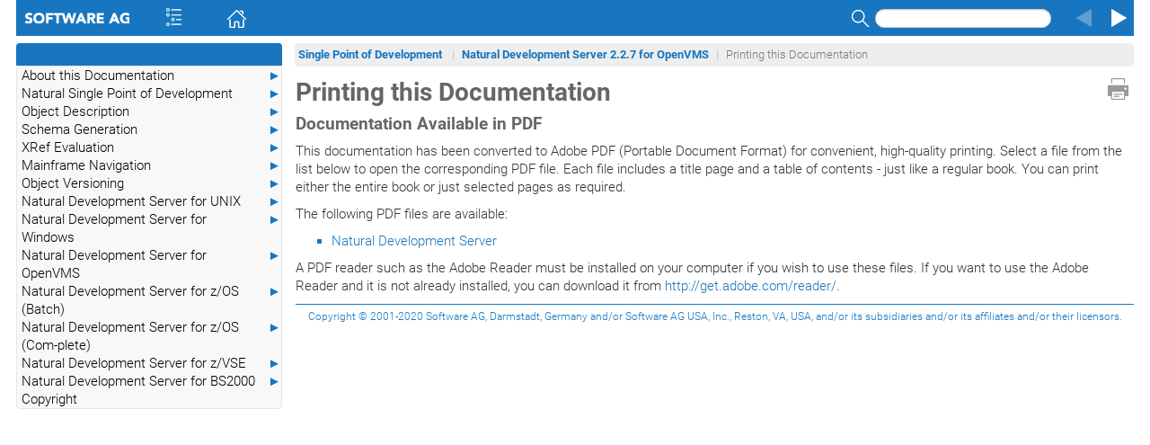

--- FILE ---
content_type: text/html
request_url: https://documentation.softwareag.com/natural/spod1020/ndv/vms/general/print.htm
body_size: 2260
content:
<!DOCTYPE html
  SYSTEM "about:legacy-compat">
<html dir="ltr" lang="en">
   <head>
      <meta http-equiv="Content-Type" content="text/html; charset=utf-8">
   
      <meta charset="utf-8">
      <meta http-equiv="X-UA-Compatible" content="IE=edge">
      <meta name="viewport" content="width=device-width, initial-scale=1.0">
      <meta name="generator" content="SAGDOC XSL Stylesheets">
      <title>Printing this Documentation</title>
      <link rel="stylesheet" href="../css/bootstrap.min.css" media="screen,projection">
      <link rel="stylesheet" href="../css/main.css">
      <link rel="stylesheet" href="../css/skin.css"><script>var docroot="../../../vms/";</script><script type="text/javascript" language="javascript">
         <!--
window.name = 'contents';
//--></script><title>Printing this Documentation</title>
   </head>
   <body><a href="#" class="scrollToTop" title="Scroll to top"></a><div><a name="print"></a></div>
      <header>
         <div class="navcontainer">
            <div role="navigation" class="navbar navbar-sag">
               <div class="container-fluid">
                  <div class="navbar-header"><a class="navbar-brand" href="http://www.softwareag.com"><img alt="Software AG" src="../graphics/o_webhelp.png"></a><ul class="nav navbar-nav navbar-left">
                        <li><span id="toc" class="ww_skin_toolbar_left ww_skin_toolbar_background_default ww_skin_toolbar_button_enabled"><a class="ww_skin ww_skin_toc ww_skin_toc_spacer" title="Contents" href="#">&nbsp;</a><a class="ww_skin ww_skin_toc" title="Contents" href="#">&nbsp;</a><a class="ww_skin ww_skin_toc ww_skin_toc_spacer" title="Contents" href="#">&nbsp;</a></span></li>
                        <li><span class="ww_skin_toolbar_left ww_skin_toolbar_background_default ww_skin_toolbar_button_enabled"><a class="ww_skin ww_skin_home ww_skin_home_spacer" title="Home" href="../overview.htm">&nbsp;</a><a class="ww_skin ww_skin_home" title="Home" href="../overview.htm">&nbsp;</a><a class="ww_skin ww_skin_home ww_skin_home_spacer" title="Home" href="../overview.htm">&nbsp;</a></span></li>
                     </ul>
                     <ul class="nav navbar-nav navbar-right">
                        <li>
                           <form class="navbar-form" role="search">
                              <div class="form-group"><label class="sr-only" for="search">Search</label><span class="ww_skin_toolbar_right ww_skin_toolbar_background_default ww_skin_toolbar_button_enabled"><a class="ww_skin ww_skin_search_spacer" title="Search" href="#">&nbsp;</a><a class="ww_skin ww_skin_search" title="Search" href="#" data-toggle="modal" data-target="#searchModal" onclick="return nav_search();">&nbsp;</a><a class="ww_skin ww_skin_search_spacer" title="Search" href="#">&nbsp;</a><input type="text" id="search" name="search" onkeypress="return nav_search_keypress(event);" class="form-control navbar-form-control-sag"></span></div>
                           </form>
                        </li>
                        <li><span class="ww_skin_toolbar_right ww_skin_toolbar_background_default ww_skin_toolbar_button_disabled"><a class="ww_skin ww_skin_prev ww_skin_prev_spacer" title="Previous" href="../overview.htm">&nbsp;</a><a class="ww_skin ww_skin_prev" title="Previous" href="../overview.htm">&nbsp;</a><a class="ww_skin ww_skin_prev ww_skin_prev_spacer" title="Previous" href="../overview.htm">&nbsp;</a></span></li>
                        <li><span class="ww_skin_toolbar_right ww_skin_toolbar_background_default ww_skin_toolbar_button_enabled"><a class="ww_skin ww_skin_next ww_skin_next_spacer" title="Next" href="../overview.htm">&nbsp;</a><a class="ww_skin ww_skin_next" title="Next" href="../overview.htm">&nbsp;</a><a class="ww_skin ww_skin_next ww_skin_next_spacer" title="Next" href="../overview.htm">&nbsp;</a></span></li>
                     </ul>
                  </div>
               </div>
            </div>
         </div>
      </header>
      <div id="searchModal" class="modal fade" tabindex="-1" role="dialog" aria-labelledby="searchModal" aria-hidden="true">
         <div class="modal-dialog">
            <div class="modal-content">
               <div class="modal-header"><button type="button" class="close" data-dismiss="modal" aria-label="Close"><span aria-hidden="true">&times;</span></button><h4 class="modal-title">Search Results</h4>
               </div>
               <div class="modal-body">
                  <div class="input-group"><label class="sr-only" for="search2">Search</label><input type="text" id="search2" name="search" onkeypress="return nav_search_modal_keypress(event);" class="form-control"><span class="input-group-btn"><button class="btn btn-default" type="button" onclick="return nav_search_modal();">Search</button></span></div>
                  <div id="search-subsets"></div>
                  <div id="results"></div>
               </div>
               <div class="modal-footer"><button type="button" class="btn btn-default" data-dismiss="modal" aria-label="Close"><span aria-hidden="true">&times;</span></button></div>
            </div>
         </div>
      </div>
      <div class="container-fluid main-body">
         <div class="row">
            <div class="tocindex"></div>
            <div class="nottocindex col-sm-12 col-sm12-sag">
               <div class="container-breadcrumb">
                  <nav>
                     <ul class="breadcrumb breadcrumb-sag nospytext">
                        <li class="breadcrumb-header"><a href="../../../index.htm" alt="Single Point of Development&nbsp;">Single Point of Development&nbsp;</a></li>
                        <li class="breadcrumb-header"><a href="../overview.htm" alt="Natural Development Server&nbsp;2.2.7 for OpenVMS">Natural Development Server&nbsp;2.2.7 for OpenVMS</a></li>
                        <li class="active">Printing this Documentation</li>
                     </ul>
                  </nav>
               </div>
               <div><a class="ww_skin ww_skin_print" title="Print" href="#" onclick="window.print();return false;">&nbsp;</a></div>
               <div class="breadcrumbs-print">
                  <ul class="breadcrumb breadcrumb-sag nospytext">
                     <li class="breadcrumb-header"><a href="../../../index.htm" alt="Single Point of Development&nbsp;">Single Point of Development&nbsp;</a></li>
                     <li class="breadcrumb-header"><a href="../overview.htm" alt="Natural Development Server&nbsp;2.2.7 for OpenVMS">Natural Development Server&nbsp;2.2.7 for OpenVMS</a></li>
                     <li class="active">Printing this Documentation</li>
                  </ul>
               </div> 
                
               <div class="nospytext pageheading">
                  <h1>Printing this Documentation</h1>
               </div> 
                 
               
                
               
               <h4 class="floating-title">Documentation Available in PDF</h4> 
                 
               <p>This documentation has been converted to Adobe PDF (Portable Document
                     Format) for convenient, high-quality printing. Select a file from the list
                     below to open the corresponding PDF file. Each file
                     includes a title page and a table of contents - just like a regular book. You
                     can print either the entire book or just selected pages as required.
               </p> 
                 
               <p>The following PDF files are available:</p>
                 
                 
               <ul> 
                     
                  <li> 
                         
                     <p class="initem"><a href="../print/ndv.pdf">Natural Development
                                Server</a></p> 
                        
                  </li> 
                    
               </ul> 
               
                
                
               <p>A PDF reader such as the Adobe Reader must be installed on your computer if
                    you wish to use these files. If you want to use the Adobe Reader and it is not
                    already installed, you can download it from <a href="http://get.adobe.com/reader/">http://get.adobe.com/reader/</a>.
               </p> 
                
                
                 
               
               <footer>
                  <div class="footer noprint nospy"><a href="../general/legal.htm" target="blank" rel="noopener noreferrer">Copyright&nbsp;&copy;&nbsp;2001-2020 Software AG, Darmstadt, Germany and/or Software AG USA, Inc., Reston, VA, USA, and/or its subsidiaries
                        and/or its affiliates and/or their licensors.</a></div>
               </footer>
            </div>
         </div>
      </div><script src="../js/selbox.js"></script><script src="../js/jquery.min.js"></script><script src="../js/jquery.mark.min.js"></script><script src="../js/URI.js"></script><script src="../js/main.js"></script><script src="../js/bootstrap.min.js"></script><script src="../../../fts/searchdbs.js"></script><script src="../../../fts/fisrulen.js"></script><script src="../../../fts/fiscdjs.js"></script><script src="../../../fts/fiscdpage.js"></script><script src="../../../navig/contents_dbs.js"></script><script src="../../../navig/fishi.js"></script><script src="../../../navig/fishipage.js"></script></body>
</html>

--- FILE ---
content_type: text/css
request_url: https://documentation.softwareag.com/natural/spod1020/ndv/vms/css/main.css
body_size: 5313
content:
/*
 *
 *	main.css - main stylesheet for all regular HTML pages
 *
 *	Copyright (c) 2016-2017 Software AG
 */

html {
    font-size: 100%;
}

body {
    margin-left: 18px;
    margin-right: 18px;
    font-family: Roboto;
    font-size: 15px; 
    font-size: 0.9125rem; 
}

/*
 *	Font definitions
 */

/* sans-serif font: Google Roboto */
@font-face {
    font-family: 'Roboto';
    font-weight: 400;
    font-style: normal;
    src: url('../fonts/Roboto-Light.woff') format('woff');
}

@font-face {
    font-family: 'Roboto';
    font-weight: 400;
    font-style: italic;
    src: url('../fonts/Roboto-LightItalic.woff') format('woff');
}

@font-face {
    font-family: 'Roboto';
    font-weight: 700;
    font-style: normal;
    src: url('../fonts/Roboto-Bold.woff') format('woff');
}

@font-face {
    font-family: 'Roboto';
    font-weight: 700;
    font-style: italic;
    src: url('../fonts/Roboto-BoldItalic.woff') format('woff');
}

/* monospaced font: Adobe SourceCodePro */
@font-face{
    font-family: 'Source Code Pro';
    font-weight: 400;
    font-style: normal;
    font-stretch: normal;
    src: url('../fonts/SourceCodePro-Regular.otf.woff') format('woff');
}

@font-face{
    font-family: 'Source Code Pro';
    font-weight: 400;
    font-style: italic;
    font-stretch: normal;
    src: url('../fonts/SourceCodePro-It.otf.woff') format('woff');
}

@font-face{
    font-family: 'Source Code Pro';
    font-weight: 700;
    font-style: normal;
    font-stretch: normal;
    src: url('../fonts/SourceCodePro-Bold.otf.woff') format('woff');
}

@font-face{
    font-family: 'Source Code Pro';
    font-weight: 700;
    font-style: italic;
    font-stretch: normal;
    src: url('../fonts/SourceCodePro-BoldIt.otf.woff') format('woff');
}


/*
	Navigation Areas

 */

/*
	navigation bar
 */


/* adapt container-fluid class from Bootstrap to adjust right margin */
.container-fluid-rtl {
    margin-left: 0px;
    margin-right: auto;
    padding-left: 0px;
    padding-right: 15px;
}

/* group navbar and breadcrumbs and protect background */
.navcontainer {
    position: fixed;
    top: 0;	
    left: 18px;
    right: 18px;
    height: 48px;
    background-color: white;
    z-index: 10;
}

@media (max-width: 767px) {
    .navcontainer {
	left: 0px;
	right: 0px;
    }
}

.navbar-sag {
    margin-bottom: 8px;
    background-color: #1776BF;
    border-radius: 0px;
    min-height: 38px !important;
}

@media (max-width: 767px) {
    .navbar-nav>li {
	float: left;
    }
}


/* render "A-Z" index link (beware: hack!) */
.navbar-index-background {
    width: 68px;
    height: 30px;
    margin-top: 8px;
    margin-bottom: 0px;
    display:inline-block;
    background: #1776BF;
    color: #FFF;
}
@media (max-width: 767px) {
    .navbar-index-background {
	width: 2.5em;
    }
}

.navbar-index {
    padding-top: 14px;
    padding-left: 21px;
    font-weight: bold;
    font-size: 16px;
    color: white;
    text-align: center;
}

.navbar-index:hover {
    font-weight: bold;
    font-size: 18px;
    color: white;
    text-decoration: none;
}

@media (max-width: 767px) {
    .navbar-index{
	padding-left: 3px;
    }
}

.navbar-text-rtl {
  margin-top: 8px;
  margin-bottom: 0px;
  font-weight: bold;
  font-size: 18px;
  color: white;
}

/* set height of the navbar (default is 50px)
   and align items properly */
.navbar-nav > li > a, .navbar-brand {
    padding-left: 8px !important; 
    padding-top: 8px !important; 
    height: 38px;
}

.navbar-brand:hover,
.navbar-brand:focus {
    background-color: #1776BF !important;
}

/* slight logo shift */
a.navbar-brand > img {
    margin-top: 5px;
}

@media (max-width: 767px) {
    .navbar-brand {
	padding-right: 0;
    }

    .navbar-sag .navbar-form {
	padding: 0;
	margin: 7px 0 0 0;
    }
}

/* 21px is maximum if not to extend defined navbar height */
.navbar-form-control-sag {
    height: 21px;
    padding: 2px 8px;
    -moz-border-radius: 18px;
    -webkit-border-radius: 18px;
    border-radius: 18px;
}

.navbar-header{
    float:none;
}

.navbar-left{
    float:left;
    margin: 0px 0 0 0;
}

@media (max-width: 767px) {
    .navbar-right {
        float: right;
        margin: 0;
    }
}


/*
	breadcrumbs
 */
.nottocindex div.container-breadcrumb {
    position: fixed;
    width: 100%;
    top: 48px;
    height: 39px;
    background-color: #fff;
    z-index: 5;
}

.breadcrumb-sag {
    font-family: Roboto, sans-serif;
    font-size: 0.83rem;
    padding: 4px;
    position: fixed;
    top: 48px;
    background-color: #eeeeee;
    right:18px;
    left:18px;
    margin-bottom:2px;
}
.breadcrumb-sag-toc{
    left:25%;
    margin-left:8px;
}
@media (max-width: 767px) {
    .nottocindex div.container-breadcrumb {
        height: 60px;
    }
    .breadcrumb-sag-toc{
        left:18px;
        margin-left:0;
    }
}

.breadcrumb-header {
    font-weight: bold;
}

.breadcrumb > li + li:before {
    content: "|\00a0";
    font-weight: bold;
}

.breadcrumbs-print {
    display: none;
}


/*
	overview page
*/

.overview-page {
    margin-top: 64px;
    margin-bottom: 36px;
    font-family: Roboto, Arial, Helvetica, sans-serif;

}

.category-row {
    margin-bottom: 10px;
    font-size: 1rem;
    color: #000;
}

@media (min-width: 768px) {
    .category-row {
	-webkit-column-count: 2;
	   -moz-column-count: 2;
                column-count: 2;
	-webkit-column-width: 200px;
           -moz-column-width: 200px;
                column-width: 200px;
          -webkit-column-gap: .75em;
             -moz-column-gap: .75em;
                  column-gap: .75em;
    }
}

/* degenerate to single column */
@media (max-width: 767px) {
    .category-row {
             -webkit-columns: 1 200px;
                -moz-columns: 1 200px;
                     columns: 1 200px;
          -webkit-column-gap: 0em;
             -moz-column-gap: 0em;
                  column-gap: 0em;
    }
}

/* use this for the last of an odd number of categories to span complete width */
.category-spanrow {
    margin-bottom: 10px;
    font-size: 1rem;
    color: #000;
}

.clear-row {
    clear: both;
}

@media (min-width: 768px) {
    ul.category-left {
	margin-left: 27px;
	padding: 0;
	list-style-type: none;
    }
    
    ul.category-right {
	margin-right: 27px;
	padding: 0;
	list-style-type: none;
    }
    
    ul.category-single {
	margin-left: 27px;
	margin-right: 27px;
	padding: 0;
	list-style-type: none;
    }
    li.empty-category { }
}

@media (max-width: 767px) {
    ul.category-left,
    ul.category-right,
    ul.category-single {
	margin-left: 9x;
	margin-right: 9px; 
	padding: 0;
	list-style-type: none;
    }
    li.empty-category {
	display: none;
    }
}

.category-header {
    font-family: Roboto, Arial, Helvetica, sans-serif;
    font-size: 1.175rem;
    padding-left: 5px;
    padding-bottom: 3px;
    list-style-type: none;
}

li.category-header {
    color: #333;
}

.category-item {
    padding-left: 5px;
    background-color: #eee;
    list-style-type: none;
}

.category-item a:visited {
    text-decoration: none;
    color: #000;
}

.category-item a:link {
    text-decoration: none;
    color: #000;
}

.category-item a:hover {
    text-decoration: none;
    color: #1776BF;
}


/*
	sidebar for displaying TOC (and index) entries
 */

/* http://www.jonathanbriehl.com/2014/01/17/vertical-menu-for-bootstrap-3/ */
/* make sidebar nav vertical */
@media (min-width: 768px) {
    .sidebar-nav .navbar .navbar-collapse {
	padding: 0;
	max-height: none;
    }

    .sidebar-nav .navbar ul {
	float: none;
    }
    
    .sidebar-nav .navbar ul:not {
	display: block;
    }
    
    .sidebar-nav .navbar li {
	float: none;
	display: block;
    }
    
    .sidebar-nav .navbar li a {
	padding-right: 15px;
    }
}

@media (min-width: 768px) {
    .dropdown-menu {
	width: 100%;
    }
}


/* additions by PHDCC for TOC */

.navbar-toc{
    min-height: auto;
}

.navbar-toc-tree li a {
    padding: 0 0 0 5px;
    color: #000;
}
.navbar-toc-tree li li a {
    padding-left: 15px;
}
.navbar-toc-tree li li li a {
    padding-left: 25px;
}
.navbar-toc-tree li li li li a {
    padding-left: 35px;
}
.navbar-toc-tree li li li li li a {
    padding-left: 45px;
}
.navbar-toc-tree li li li li li li a {
    padding-left: 55px;
}

/* Clicking anywhere on line opens/closes. Indent second+ lines */
.fishi-dd a {
    display: block;
    xtext-indent: -10px;
}

/* set gap between entry text and arrow */
.fishi-arrow {
    margin-left: 10px;
    margin-right: -15px;
    color: #1776BF;
}

.fishi-dd-menu {
    display: none;
    font-size: 0.925rem;
    list-style: outside none none;
    padding-left: 0px;
    margin-left: 0px;
 }
.sidebar-nav .tocnavbar .fishi-dd-menu li a {
    padding-left: 24px;
 }
.sidebar-nav .tocnavbar .fishi-dd-menu li li a {
    padding-left: 36px;
 }
.navbar-default .navbar-nav > li a {
    color: #777;
 }
.navbar-default .navbar-nav > li > a {
    xbackground-color: #edc;
 }
.navbar-default .navbar-nav > li li > a {
    xbackground-color: #fed;
 }
.navbar-default .navbar-nav > li li li > a {
    xbackground-color: #fec;
 }
.tocnav > li a {
    display: block;
    padding: 10px 15px;
    position: relative;
 }
.navbar-default .navbar-nav > .active > a,
    .navbar-default .navbar-nav > .active > a:hover,
    .navbar-default .navbar-nav > .active > a:focus {
    background-color: #e7e7e7;
    color: #555;
 }
li.fishi-dd > a:hover,
.fishi-dd-menu > li > a:hover,
     .navbar-default .navbar-nav > li > a:hover,
     .navbar-default .navbar-nav > li > a:focus {
    background-color: #e7e7e7;
    color: #1776BF;
 }
.navbar-default .navbar-nav > .active > a,
.navbar-default .navbar-nav > .active > a:hover,
.navbar-default .navbar-nav > .active > a:focus {
    color: #555;
    background-color: #e7e7e7;
 }
.tocnav  li > a:hover,
.tocnav  li > a:focus {
    text-decoration: none;
    background-color: #eee;
 }

.fishi-active {
    font-weight: bold !important;
    background-color: #cfcfce !important;
}

/*
	Footer Area
 */
.footer {
    background: #fff none repeat scroll 0 0;
    border-top: 1px solid #1776BF;
    clear: both;
    color: #aaa;
    font-family: Roboto, Arial, Helvetica, sans-serif;
    font-size: 0.8em;
    padding: 5px;
    text-align: center;
}

/* back to top */
.scrollToTop {
    width: 35px;
    height: 35px;
    padding: 10px;
    border: 2px solid;
    border-radius:20px;
    text-align:center;
    border-color:#1776BF;
    position:fixed;
    bottom: 20px;
    right: 20px;
    display: none;
    z-index: 10;
    background: url('../graphics/uparrow.png') no-repeat 8px 7px;
}

/* extend breadcrumbs and footer to the margins */
.col-sm12-sag {
    /* padding-left: 0; */
    padding-right: 0;
}


/*
	Block-level elements
*/

/* Headings */
H1 {
    font-family: Roboto, Arial, Helvetica, sans-serif;
    font-size: 1.75rem;
    font-weight: bold;
    color: #666666;
    margin-top: 0;}
H2 {
    font-family: Roboto, Arial, Helvetica, sans-serif;
    font-size: 1.45rem;
    font-weight: bold;
    color: #666666;
}
H3 {
    font-family: Roboto, Arial, Helvetica, sans-serif;
    font-size: 1.25rem;
    font-weight: bold;
    color: #666666;
}

H4 {
    font-family: Roboto, Arial, Helvetica, sans-serif;
    font-size: 1.175rem;
    font-weight: bold;
    color: #666666;
}
H5 {
    font-family: Roboto, Arial, Helvetica, sans-serif;
    font-size: 1.0rem;
    font-weight: bold;
    color: #666666;
}

li > h4.floating-title {
    font-family: Roboto, Arial, Helvetica, sans-serif;
    font-weight: normal;
    font-size: 1.0rem;
}
/* override <blockquote> definitions from bootstrap */
blockquote {
    border-left: none;
    font-size: 100%;
    margin: 0;
    padding: 0;
}

/*
	List structures
*/

/* render list style symbols as coloured squares */
LI P, LI PRE, LI STRONG            { color: #000000; } 
UL LI P, UL LI PRE, UL LI STRONG   { color: #000000; } 
UL LI TABLE			   { color: #000000; } 

UL LI                   { list-style-type: square;       color: #1776BF; }
OL LI                   { list-style-type: decimal;      color: #000000; }
OL LI UL LI             { list-style-type: square;       color: #1776BF; }
OL LI OL LI             { list-style-type: lower-alpha;  color: #000000; }
OL LI OL LI UL LI       { list-style-type: square;       color: #1776BF; }
OL LI OL LI OL LI       { list-style-type: lower-roman;  color: #000000; }
OL LI OL LI OL LI OL LI { list-style-type: upper-alpha;  color: #000000; }


DL { margin-left: 1.3em; }
DT {
    font-weight: bold;
    margin-top: 0.8em;
}
DD {
    margin-top: 6pt;
    margin-bottom: 6pt;
}

/* to control vertical spacing of paragraphs within list items */
p.initem {
    margin-top: 0;
    margin-bottom: 0;
}

/* to control vertical spacing of nested lists */
li.nesteditem {
    margin-top: 0;
    margin-bottom: 0;
}

/* to control vertical spacing of paragraphs within nested lists */
p.innesteditem   {
    margin-top: 0;
    margin-bottom:0;
}

/* to control placement of bluearro.png in "To" instructions */

img.to{
margin-bottom: 3px;
margin-right: 5px;
}

/* to control vertical spacing of paragraphs within lists in instructions */
p.instep {
    margin-top: 4px;
    margin-bottom: 4px;
}
ol.steps {
    margin-top: 0.07in;
}
li > pre {
    margin-top: 5px;
    margin-bottom: 5px;
}
li > table {
    margin-top: 5px;
    margin-bottom: 5px;
}

/* to control vertical spacing of paragraphs and pre within definition lists */
DD > P {
    margin-top: 0.07in;
    margin-bottom: 0;
}
DD > DIV.admonition {
    margin-left: 10px;
}
DL > P {
    margin-left: 10px;
}
DD > PRE {
    margin-left: 10px;
}
DD > TABLE {
    margin-left: 10px;
}


/* Tables */

table {
    margin-top: 0.5em;
}
table.color {
    margin-top: 6pt;
    margin-bottom: 5px;
    border-width: 0;
    background-color: #ffffff;
}
table.color TD {
    vertical-align: top;
    padding: 1px;
    border: 2px solid;
    border-color: #ffffff;
    background-color: #F2F2F2;
}
table.color TH {
    color: #323232;
    background-color: #CCCCCB;
    padding: 1px;
    border: 2px solid;
    border-color:#ffffff;
}
table.color TABLE TD {
    background-color: transparent;
    border-color: transparent;
}	     
table.color TABLE TH {
    color: #323232;
    border-color:#F2F2F2;
}	     
table.screen {
    padding: 5px; 
    margin-top: 0.5em;
    margin-bottom: 0.5em;
    background-color: #F2F2F2;
}
table.screen PRE {
    margin: 0;
    background-color: #F2F2F2;
}
table.small {
    margin-top: 0.5em;
    font-size: 0.8em;
}
table.overview {
    margin-top: 0.5em;
    margin-left: 0.8em; }

td {
    vertical-align: top;
}
td.titem {
    padding-right: 7px;
}
td.bar {
    font-size: 5pt;
}
td.logo {
    vertical-align: middle;
}
th {
    color: #323232;
    background-color: #CCCCCB;
    border: 1px solid;
    border-color: #CCCCCB;
    text-align: initial;
}
caption {
    font-family: Arial, Helvetica, Verdana, sans-serif;
    font-size: 1em;
    font-weight: bold;
    color: #000099;
    text-align: center;
}
.bottom {
    vertical-align: bottom;
}
.middle {
    vertical-align: middle;
}

td.syntax, p.syntax {
    font-family: Arial, Helvetica, Verdana, sans-serif;
    font-size: 0.8em;
    color: #000000;
    vertical-align: middle;
}
.smallhead {
    font-size: 10pt;
    font-weight: bold;
    vertical-align: bottom;
}
.copyright   {
    font-family: Arial, Helvetica, Verdana, sans-serif;
    font-size: 0.7em;
    color: #999999;
}
.arrow {
    margin-top: -7px;
    margin-bottom: -7px;
}
pre {
    font-family; Source Code Pro; !important;
    padding: 4px;
}

pre.small {
    font-family; Source Code Pro;
    font-size: 0.75em;
}

/* print or noprint: uncomment the next two lines for Natural native HTML */
.print {
    visibility: hidden;
    position: absolute;
}   
/*.noprint { background-color: #cccccc; } */

/* Natural syntax tables */
td table.syntax {
    font-family: Source CodePro, monospace;
    font-size: 70%;
    background-color: #FFFFFF;
    border: 0px;
} /* for compatibility reasons (XML/HTML) */
table.syntax {
    font-family: Source Code Pro, monospace;
    font-size: 100%;
    background-color: #FFFFFF;
    border:1px solid #000000;
    margin-top: 20px;
    margin-bottom: 20px;
}
table.syntax tt {
    font-family: Source Code Pro, monospace;
    font-size: 100%;
}
table.syntax td {
    border-color: white;
    vertical-align: middle;
    padding: 2px;
}
table.syntax p {
    margin: 0;
}
table.syntax a:hover {
    background: #E9EEF5;
}
table.syntax a:link,
table.syntax a:visited,
table.syntax a:active {
    text-decoration: none;
    color: #000000;
}

/* selection boxes */
table.selbox {
    border-width: 0;
    padding: 5px;
    margin-top: 70px;
}

/* title above selection box; used to be class "module" */
.selboxtitle {
    font-size: 8pt;
    font-family: Roboto, Arial, Helvetica, sans-serif;
    font-weight: bold;
    color: #666666; 
    vertical-align:bottom;
    text-align:left;
}

.selbox-container {
    position: relative;
    left: 30px;
    bottom: -10;
}

/* Controlling white space */
td pre.verbatim {
    border: 0;
    margin: 0;
    padding-top: 5px;
    padding-left: 0px;
    padding-bottom: 5px;
}
.command-input {
    padding: 1px;
    font-family: Roboto, Arial, Helvetica, sans-serif;
    font-weight: bold;
    background-color: #F2F2F2;
}
table.color pre.syntax-example {
    background-color: #fff;
}
table.color pre.system-output {
    background-color: #fff;
}
.syntax-example {
    background-color: #F2F2F2;
}
.syntax-diagram {
    background-color: #FFFFFF;
}
.verbatim {
    font-family: Source Code Pro;
    padding: 1px;
    background-color: #F2F2F2;
}
.system-output {
    background-color: #F2F2F2;
}
.text {
    background-color: #F2F2F2;
}
/* planning information in draft documents */
pre.planning {
    font-family: Courier;
    background-color: #FFC0C0;
    margin-top: 3pt;
    margin-bottom: 3pt;
    margin-left: 0.25in;
    display: block;
    white-space: pre;
}
.codeblock {
    font-family: Source Code Pro;
}


/* Links */
a:link {
    text-decoration: none;
    color: #1776BF;
}
a:visited {
    text-decoration: none;
    color: #666699;
}
a:active {
    font-weight: regular;
    color: #1776BF;
}
a:hover {
    font-weight: regular;
    text-decoration:none; 
    color: #1776BF;
    background-color: transparent;
}


/*
	Inline-level elements
*/

/* references to other sources */
cite {  }
/* indication of glossary entry */
dfn {  }
/* program snippets */
samp {  }
/* replaceable placeholders */
var    {  }

/* programming items, SGML/XML items - used in Natural syntax diagrams */
code {
    font-family: Source Code Pro;
    padding: 0;
    font-size: 100%;
    color: black;
    background-color: transparent;
}
code.keyword,
.syntax-keyword {
    font-family: Source Code Pro;
    font-weight: bold;
    color: #000000;
    background-color: transparent;
}
a:link,
a:link code {
    text-decoration: none;
    color: #1776BF;
}
a:visited,
a:visited code {
    text-decoration: none;
    color: #666699;
}
a:active,
a:active code {
    font-weight: regular;
    color: #1776BF;
}
a:hover,
a:hover code {
    font-weight: regular;
    text-decoration: none;
    color: #1776BF;
    background-color: transparent;
}

/* Glossary Titles */
a strong {
    color: #000000;
}

/* command button in a GUI */
.guibutton {
    font-weight: bold;
}

/* any non-selectable label in a GUI */
.guilabel {  }

/* selectable label*/
.selectable_label {
    font-weight: bold;
}

/* name of a selectable GUI menu */
.guimenu {
    font-weight: bold;
}

/* name of a selectable GUI menu command */
.guimenuitem {
    font-weight: bold;
}

/* selectable item in any list in a GUI */
.guilistitem {
    font-weight: bold;
}

/* name of a key on the keyboard */
.key {
    font-size: smaller;
}

/* <p> element in definition list <dd> */
.definition {
    margin-left: 10px;
}


/* PHDCC: highlighting of search results in notification color green (Success) */
mark {
     background: #BAD80A;
     color: black;
}


/* BIDI support */

.dir-ltr {
    align: left;
    text-align: left;
}
.dir-rtl {
    align: right;
    text-align: right;
}


html[dir='rtl'] .col-sm-3 {
    left: 75%;
}
html[dir='rtl'] .col-sm-9 {
    right:25%;
}

.tocindex{ /* Initially not displayed. Not L or R padding. */
    display:none;
    padding: 0 15px 0 0;
}

#toc-top{
    height: 25px;
    background-color: #1776BF;
    border-top-left-radius: 4px;
    border-top-right-radius: 4px;
}

/* set top margin to the same value as the height of the navcontainer */
.main-body{
	margin-top: 48px;
}

.hidetitle{
	display:none;
}

.nottocindex{
    padding:0;
}

.pageheading{
    margin-top:40px;
}

@media (max-width: 767px) {
    .pageheading{
        margin-top:58px;
    }
    .sidebar-nav{
        margin: 50px -15px -40px 0;
    }
}
:target:before {
  content: "";
  display: block;
  height: 100px;
  margin: -100px 0 0;
}


/* print settings */
@media print {
    body {
	color: #000000;
	background: #ffffff;
	font-size: 12pt;
	width: 100%;
	margin: 0;
	padding: 0;
    }

    h1 {
	color: #000000;
	font-family: Arial, Helvetica, sans-serif;
	font-size: 18pt; 
	margin-top: 60px;
    }

    
    h2, h3 {
	font-family: Arial, Helvetica, sans-serif;
	color: #818181;
	page-break-after: avoid;
    }

    h2 {
	font-size: 16pt;
    }
    
    h3 {
	font-size: 14pt;
    }

    img {
	max-width: 100% !important;
	page-break-inside: avoid;
    }

    table th, table td {
	border:solid #000 !important;
	border-width:0 1px 1px 0 !important;
    }

    .navcontainer, .modal,
    .sidebar-index, .sidebar-nav, .selbox-container, .footer {
	display: none;
    }

    .breadcrumbs-print {
	font-family: Arial, sans-serif;
	font-size: 10pt;
	padding: 4px;
	top: 148px;
	color: #818181;
	right:18px;
	left:18px;
	margin-bottom:2px;


    }

    .breadcrumb-sag-print {
    }

    .breadcrumb-header {
	list-style-type: none;
	color: #818181;
    }

    .breadcrumb>li {
        display: inline-block;
    }
    .breadcrumb-sag,    
    .navcontainer,
    .nottocindex div.container-breadcrumb{
        position:relative;
        top:0;
    }
    .ww_skin_print{
        display: none !important;
    }
    .main-body {
        margin-top: 0;
    }
    h1,
    .pageheading {
        margin-top: 0;
    }
    
    @page {
	margin: 1.8cm;
    }
}
.fade {
  opacity: 1;
}
.modal.fade .modal-dialog {
  transform: none;
}


--- FILE ---
content_type: text/javascript
request_url: https://documentation.softwareag.com/natural/spod1020/features/sgen/navig/contents_sgen.js
body_size: 832
content:
//
//	FindinSite-CD-JS-HelpIndex database schemageneration
//
//	Copyright (c) 2016-2020 Software AG, Darmstadt, Germany and/or Software AG USA Inc., Reston, VA, USA
//
var schemageneration = {
    baseurls: ["../"],
    varname: "schemageneration",
    tree: [
        { url: "overview.htm", title: "Schema Generation",
          tree: [
              { url: "sgusage/overview.htm", title: "Schema Generation",
                tree: [
                    { url: "sgusage/intro.htm", title: "Introduction" },
                    { url: "sgusage/whatsnew.htm", title: "What's New?" },
                    { url: "sgusage/before.htm", title: "Before You Start" },
                    { url: "sgusage/elements.htm", title: "Elements of Schema Generation" },
                    { url: "sgusage/generate.htm", title: "Generating External Objects" },
                    { url: "sgusage/incorp.htm", title: "Incorporating External Objects" },
                ]
              },
              { url: "extobjects/extover.htm", title: "External Objects in Predict",
                tree: [
                    { url: "extobjects/intro.htm", title: "Handling of External and Documentation Objects" },
                    { url: "extobjects/gen-over.htm", title: "Generation of External Objects" },
                    { url: "extobjects/gen.htm", title: "About Generation" },
                    { url: "extobjects/genadac.htm", title: "Generate for Adabas - Adabas File" },
                    { url: "extobjects/gennat.htm", title: "Generate for Natural" },
                    { url: "extobjects/gendb2.htm", title: "Generate for DB2" },
                    { url: "extobjects/inc-over.htm", title: "Incorporation" },
                    { url: "extobjects/inc.htm", title: "Concepts of Incorporation" },
                    { url: "extobjects/incadac.htm", title: "Incorporating Adabas Databases" },
                    { url: "extobjects/incadaf.htm", title: "Incorporating Adabas Files" },
                    { url: "extobjects/incdb2common.htm", title: "Common Parameters for All DB2 Types" },
                    { url: "extobjects/incdb2.htm", title: "Incorporating DB2 Storagegroups" },
                    { url: "extobjects/incdb2d.htm", title: "Incorporating DB2 Databases" },
                    { url: "extobjects/incdb2t.htm", title: "Incorporating DB2 Tablespaces and SQL/DS DBspaces" },
                    { url: "extobjects/incdb2q.htm", title: "Incorporating DB2 and SQL/DS Tables/Views" },
                    { url: "extobjects/comp-over.htm", title: "Comparison" },
                    { url: "extobjects/comp.htm", title: "Concepts of Comparison" },
                    { url: "extobjects/compada.htm", title: "Comparing Adabas Databases" },
                    { url: "extobjects/compadaf.htm", title: "Comparing Adabas Files" },
                    { url: "extobjects/compddm.htm", title: "Comparing DDMs" },
                    { url: "extobjects/compdb2.htm", title: "Comparing DB2 Databases" },
                    { url: "extobjects/compdb2s.htm", title: "Comparing DB2 Storagegroups" },
                    { url: "extobjects/compdb2t.htm", title: "Comparing DB2 Tablespaces" },
                    { url: "extobjects/compdbtv.htm", title: "Comparing DB2 Tables/Views" },
                    { url: "extobjects/adm-over.htm", title: "Administration of External Objects" },
                    { url: "extobjects/prep.htm", title: "Using the Preprocessor" },
                    { url: "extobjects/prepstat.htm", title: "Preprocessor Statements" },
                    { url: "extobjects/prepxref.htm", title: "Creation of XRef Data" },
                ]
              },
          ]
  },
  ]
};

var mainProject = 0;

$.event.trigger({ type: "fishidbloaded", db: schemageneration });


--- FILE ---
content_type: text/javascript
request_url: https://documentation.softwareag.com/natural/spod1020/features/sgen/fts/sgen.js
body_size: 85978
content:
//
//	FindinSite-CD-JS database for sgen
//
//	Copyright (c) 2016-2020 Software AG, Darmstadt, Germany and/or Software AG USA Inc., Reston, VA, USA
//
﻿// Generated by FindinSite-CD-JS findex 5.0.4 http://www.phdcc.com/fiscdjs/ on Oct 2, 2020
// Check baseurls definition at end
(function($){
var sgen = { 
haswordposns: true,
varname:"sgen",
description:"Schema Generation",
pages: [	{
		path:"overview.htm",
		title:"Schema Generation",
		target:"",
		anchors: [0],
		abst:"Search                              ×  Search Results      SearchSearch      ×               Single Point of Development     Schema Generation 9.1.3 for Windows    Documentation Overview             Single Point of Development     Schema Generation 9.1.3 for Windows    Documentation Overview     ",
		anchorno:0
	},
	{
		path:"sgusage/overview.htm",
		title:"Schema Generation",
		target:"",
		anchors: [0,0],
		abst:"Search                         × Search Results    SearchSearch    ×             Single Point of Development    Schema Generation 9.1.3 for Windows   Schema Generation   Schema Generation          Single Point of Development    Schema Generation 9.1.3 for Windows  ",
		anchorno:1
	},
	{
		path:"sgusage/intro.htm",
		title:"Introduction",
		target:"",
		anchors: [9,15,28,0],
		abst:"Search                         × Search Results    SearchSearch    ×             Single Point of Development    Schema Generation 9.1.3 for Windows   Schema Generation   Introduction          Single Point of Development    Schema Generation 9.1.3 for Windows   Schema ",
		anchorno:2
	},
	{
		path:"sgusage/whatsnew.htm",
		title:"What's New?",
		target:"",
		anchors: [43,52,0],
		abst:"Search                         × Search Results    SearchSearch    ×             Single Point of Development    Schema Generation 9.1.3 for Windows   Schema Generation   What's New?          Single Point of Development    Schema Generation 9.1.3 for ",
		anchorno:5
	},
	{
		path:"sgusage/before.htm",
		title:"Before You Start",
		target:"",
		anchors: [68,75,89,92,108,111,126,129,132,0],
		abst:"Search                         × Search Results    SearchSearch    ×             Single Point of Development    Schema Generation 9.1.3 for Windows   Schema Generation   Before You Start          Single Point of Development    Schema Generation 9.1.3 for ",
		anchorno:7
	},
	{
		path:"sgusage/elements.htm",
		title:"Elements of Schema Generation",
		target:"",
		anchors: [135,144,147,165,168,185,0],
		abst:"Search                         × Search Results    SearchSearch    ×             Single Point of Development    Schema Generation 9.1.3 for Windows   Schema Generation   Elements of Schema Generation          Single Point of Development    Schema Generation 9.1.3",
		anchorno:16
	},
	{
		path:"sgusage/generate.htm",
		title:"Generating External Objects",
		target:"",
		anchors: [188,197,201,205,209,213,0],
		abst:"Search                         × Search Results    SearchSearch    ×             Single Point of Development    Schema Generation 9.1.3 for Windows   Schema Generation   Generating External Objects          Single Point of Development    Schema Generation 9.1.3 for ",
		anchorno:22
	},
	{
		path:"sgusage/incorp.htm",
		title:"Incorporating External Objects",
		target:"",
		anchors: [217,224,228,232,0],
		abst:"Search                         × Search Results    SearchSearch    ×             Single Point of Development    Schema Generation 9.1.3 for Windows   Schema Generation   Incorporating External Objects          Single Point of Development    Schema Generation 9.1.3 for ",
		anchorno:28
	},
	{
		path:"extobjects/extover.htm",
		title:"External Objects in Predict",
		target:"",
		anchors: [236,0],
		abst:"Search                         × Search Results    SearchSearch    ×             Single Point of Development    Schema Generation 9.1.3 for Windows   External Objects in Predict   External Objects in Predict          Single Point of Development    Schema Generation 9",
		anchorno:32
	},
	{
		path:"general/legal.htm",
		title:"Copyright",
		target:"blank",
		anchors: [244,0],
		abst:"Search                         × Search Results    SearchSearch    ×             Single Point of Development    Copyright          Single Point of Development    Copyright     Copyright    This document applies to Natural Single Point of Development  and to all subsequent releases.   Specifications",
		anchorno:33
	},
	{
		path:"extobjects/gen-over.htm",
		title:"Generation of External Objects",
		target:"",
		anchors: [250,259,262,0],
		abst:"Search                         × Search Results    SearchSearch    ×             Single Point of Development    Schema Generation 9.1.3 for Windows   External Objects in Predict   Generation of External Objects          Single Point of Development    Schema Generation 9",
		anchorno:34
	},
	{
		path:"extobjects/inc-over.htm",
		title:"Incorporation",
		target:"",
		anchors: [266,275,280,0],
		abst:"Search                         × Search Results    SearchSearch    ×             Single Point of Development    Schema Generation 9.1.3 for Windows   External Objects in Predict   Incorporation          Single Point of Development    Schema Generation 9.1.3 for ",
		anchorno:37
	},
	{
		path:"extobjects/inc.htm",
		title:"Concepts of Incorporation",
		target:"",
		anchors: [285,289,294,299,333,373,378,439,482,514,519,569,615,655,711,720,729,738,0],
		abst:"Search                         × Search Results    SearchSearch    ×             Single Point of Development    Schema Generation 9.1.3 for Windows   External Objects in Predict   Concepts of Incorporation          Single Point of Development    Schema Generation 9.1",
		anchorno:40
	},
	{
		path:"extobjects/intro.htm",
		title:"Handling of External and Documentation Objects",
		target:"",
		anchors: [747,753,780,783,821,845,894,897,900,956,978,981,0],
		abst:"Search                         × Search Results    SearchSearch    ×             Single Point of Development    Schema Generation 9.1.3 for Windows   External Objects in Predict   Handling of External and Documentation Objects          Single Point of Development    Schema",
		anchorno:58
	},
	{
		path:"extobjects/comp-over.htm",
		title:"Comparison",
		target:"",
		anchors: [984,994,999,0],
		abst:"Search                         × Search Results    SearchSearch    ×             Single Point of Development    Schema Generation 9.1.3 for Windows   External Objects in Predict   Comparison          Single Point of Development    Schema Generation 9.1.3 for ",
		anchorno:70
	},
	{
		path:"extobjects/adm-over.htm",
		title:"Administration of External Objects",
		target:"",
		anchors: [1004,1013,1018,1023,1043,1080,1100,1110,1115,1120,1140,1149,1158,1167,1178,1183,1188,1209,1218,1227,1236,1242,1247,1252,1268,1277,1286,1295,1304,1313,1322,1331,1336,1341,1359,1368,1377,1386,1400,1405,1410,1428,1437,1446,0],
		abst:"Search                         × Search Results    SearchSearch    ×             Single Point of Development    Schema Generation 9.1.3 for Windows   External Objects in Predict   Administration of External Objects          Single Point of Development    Schema Generation 9",
		anchorno:73
	},
	{
		path:"extobjects/gen.htm",
		title:"About Generation",
		target:"",
		anchors: [1455,1459,1463,1496,1500,1520,1524,1542,1557,0],
		abst:"Search                         × Search Results    SearchSearch    ×             Single Point of Development    Schema Generation 9.1.3 for Windows   External Objects in Predict   About Generation          Single Point of Development    Schema Generation 9.1.3",
		anchorno:117
	},
	{
		path:"extobjects/genadac.htm",
		title:"Generate for Adabas - Adabas File",
		target:"",
		anchors: [1561,1569,1573,1577,1595,1615,1619,0],
		abst:"Search                         × Search Results    SearchSearch    ×             Single Point of Development    Schema Generation 9.1.3 for Windows   External Objects in Predict   Generate for Adabas - Adabas File          Single Point of Development    Schema Generation",
		anchorno:126
	},
	{
		path:"extobjects/gennat.htm",
		title:"Generate for Natural",
		target:"",
		anchors: [1627,1634,1638,1642,1668,1672,1676,1691,1709,1713,1732,1755,1759,1763,1767,1808,1830,1844,1877,1919,1928,1968,2013,2030,2034,0],
		abst:"Search                         × Search Results    SearchSearch    ×             Single Point of Development    Schema Generation 9.1.3 for Windows   External Objects in Predict   Generate for Natural          Single Point of Development    Schema Generation 9.1",
		anchorno:133
	},
	{
		path:"extobjects/gendb2.htm",
		title:"Generate for DB2",
		target:"",
		anchors: [2052,2059,2063,2067,2079,2083,2096,2100,2104,2120,2139,2143,2166,2180,2184,2188,2192,2196,2214,2238,2242,2246,2261,2265,2269,2273,2277,2300,2320,2346,2350,2354,2371,2388,2392,2397,2418,2442,2447,2469,2484,2489,2494,2518,2545,2550,0],
		abst:"Search                         × Search Results    SearchSearch    ×             Single Point of Development    Schema Generation 9.1.3 for Windows   External Objects in Predict   Generate for DB2          Single Point of Development    Schema Generation 9.1",
		anchorno:158
	},
	{
		path:"extobjects/incadac.htm",
		title:"Incorporating Adabas Databases",
		target:"",
		anchors: [2575,2583,2588,2593,2601,2609,2638,2685,2713,2741,2773,2782,2826,0],
		abst:"Search                         × Search Results    SearchSearch    ×             Single Point of Development    Schema Generation 9.1.3 for Windows   External Objects in Predict   Incorporating Adabas Databases          Single Point of Development    Schema Generation 9.1",
		anchorno:204
	},
	{
		path:"extobjects/incadaf.htm",
		title:"Incorporating Adabas Files",
		target:"",
		anchors: [2831,2839,2844,2849,2857,2882,2925,2946,2967,2992,3035,0],
		abst:"Search                         × Search Results    SearchSearch    ×             Single Point of Development    Schema Generation 9.1.3 for Windows   External Objects in Predict   Incorporating Adabas Files          Single Point of Development    Schema Generation 9.1",
		anchorno:217
	},
	{
		path:"extobjects/incdb2common.htm",
		title:"Common Parameters for All DB2 Types",
		target:"",
		anchors: [3040,3053,0],
		abst:"Search                         × Search Results    SearchSearch    ×             Single Point of Development    Schema Generation 9.1.3 for Windows   External Objects in Predict   Common Parameters for All DB2 Types          Single Point of Development    Schema",
		anchorno:228
	},
	{
		path:"extobjects/incdb2.htm",
		title:"Incorporating DB2 Storagegroups",
		target:"",
		anchors: [3058,3065,3070,3075,3083,3111,3157,3180,3203,3230,3239,3283,0],
		abst:"Search                         × Search Results    SearchSearch    ×             Single Point of Development    Schema Generation 9.1.3 for Windows   External Objects in Predict   Incorporating DB2 Storagegroups          Single Point of Development    Schema Generation 9.1",
		anchorno:230
	},
	{
		path:"extobjects/incdb2d.htm",
		title:"Incorporating DB2 Databases",
		target:"",
		anchors: [3288,3296,3301,3306,3314,3338,3380,3408,3436,3468,3477,3517,0],
		abst:"Search                         × Search Results    SearchSearch    ×             Single Point of Development    Schema Generation 9.1.3 for Windows   External Objects in Predict   Incorporating DB2 Databases          Single Point of Development    Schema Generation 9.1",
		anchorno:242
	},
	{
		path:"extobjects/incdb2t.htm",
		title:"Incorporating DB2 Tablespaces and SQL/DS DBspaces",
		target:"",
		anchors: [3522,3530,3535,3540,3545,3550,3558,3580,3620,3646,3672,3706,3736,3745,3787,0],
		abst:"Search                         × Search Results    SearchSearch    ×             Single Point of Development    Schema Generation 9.1.3 for Windows   External Objects in Predict   Incorporating DB2 Tablespaces and SQL/DS DBspaces          Single Point of Development   ",
		anchorno:254
	},
	{
		path:"extobjects/incdb2q.htm",
		title:"Incorporating DB2 and SQL/DS Tables/Views",
		target:"",
		anchors: [3792,3800,3805,3810,3815,3820,3825,3830,3835,3840,3848,3886,3895,3913,3931,3957,3979,3988,4037,4042,0],
		abst:"Search                         × Search Results    SearchSearch    ×             Single Point of Development    Schema Generation 9.1.3 for Windows   External Objects in Predict   Incorporating DB2 and SQL/DS Tables/Views          Single Point of Development   ",
		anchorno:269
	},
	{
		path:"extobjects/comp.htm",
		title:"Concepts of Comparison",
		target:"",
		anchors: [4047,4052,4057,4074,4119,4169,4198,4245,0],
		abst:"Search                         × Search Results    SearchSearch    ×             Single Point of Development    Schema Generation 9.1.3 for Windows   External Objects in Predict   Concepts of Comparison          Single Point of Development    Schema Generation 9.1",
		anchorno:289
	},
	{
		path:"extobjects/compada.htm",
		title:"Comparing Adabas Databases",
		target:"",
		anchors: [4280,4288,4293,4298,4319,0],
		abst:"Search                         × Search Results    SearchSearch    ×             Single Point of Development    Schema Generation 9.1.3 for Windows   External Objects in Predict   Comparing Adabas Databases          Single Point of Development    Schema Generation 9.1",
		anchorno:297
	},
	{
		path:"extobjects/compadaf.htm",
		title:"Comparing Adabas Files",
		target:"",
		anchors: [4347,4356,4361,4366,4397,0],
		abst:"Search                         × Search Results    SearchSearch    ×             Single Point of Development    Schema Generation 9.1.3 for Windows   External Objects in Predict   Comparing Adabas Files          Single Point of Development    Schema Generation 9.1",
		anchorno:302
	},
	{
		path:"extobjects/compddm.htm",
		title:"Comparing DDMs",
		target:"",
		anchors: [4413,4421,4426,4431,4450,0],
		abst:"Search                         × Search Results    SearchSearch    ×             Single Point of Development    Schema Generation 9.1.3 for Windows   External Objects in Predict   Comparing DDMs          Single Point of Development    Schema Generation 9.1.3",
		anchorno:307
	},
	{
		path:"extobjects/compdb2.htm",
		title:"Comparing DB2 Databases",
		target:"",
		anchors: [4465,4473,4478,4483,4507,0],
		abst:"Search                         × Search Results    SearchSearch    ×             Single Point of Development    Schema Generation 9.1.3 for Windows   External Objects in Predict   Comparing DB2 Databases          Single Point of Development    Schema Generation 9.1",
		anchorno:312
	},
	{
		path:"extobjects/compdb2s.htm",
		title:"Comparing DB2 Storagegroups",
		target:"",
		anchors: [4522,4531,4536,4541,4550,0],
		abst:"Search                         × Search Results    SearchSearch    ×             Single Point of Development    Schema Generation 9.1.3 for Windows   External Objects in Predict   Comparing DB2 Storagegroups          Single Point of Development    Schema Generation 9.1",
		anchorno:317
	},
	{
		path:"extobjects/compdb2t.htm",
		title:"Comparing DB2 Tablespaces",
		target:"",
		anchors: [4566,4575,4580,4585,4594,0],
		abst:"Search                         × Search Results    SearchSearch    ×             Single Point of Development    Schema Generation 9.1.3 for Windows   External Objects in Predict   Comparing DB2 Tablespaces          Single Point of Development    Schema Generation 9.1",
		anchorno:322
	},
	{
		path:"extobjects/compdbtv.htm",
		title:"Comparing DB2 Tables/Views",
		target:"",
		anchors: [4610,4619,4624,4629,4634,4639,4647,0],
		abst:"Search                         × Search Results    SearchSearch    ×             Single Point of Development    Schema Generation 9.1.3 for Windows   External Objects in Predict   Comparing DB2 Tables/Views          Single Point of Development    Schema Generation 9",
		anchorno:327
	},
	{
		path:"extobjects/prep.htm",
		title:"Using the Preprocessor",
		target:"",
		anchors: [4663,4668,4693,4702,4727,0],
		abst:"Search                         × Search Results    SearchSearch    ×             Single Point of Development    Schema Generation 9.1.3 for Windows   External Objects in Predict   Using the Preprocessor          Single Point of Development    Schema Generation 9.1",
		anchorno:334
	},
	{
		path:"extobjects/prepstat.htm",
		title:"Preprocessor Statements",
		target:"",
		anchors: [4747,4756,4792,4860,4869,4878,4887,4961,4970,4979,4988,5022,5065,5074,5079,5088,5097,5106,5115,5120,5127,5136,5145,5154,5163,5169,5178,5187,5196,5205,5219,5228,5237,5246,5255,5264,5295,5304,5313,5322,5331,5358,5367,5376,5385,5394,5423,5432,5441,5450,5459,5467,5476,5485,5494,0],
		abst:"Search                         × Search Results    SearchSearch    ×             Single Point of Development    Schema Generation 9.1.3 for Windows   External Objects in Predict   Preprocessor Statements          Single Point of Development    Schema Generation 9.1.3",
		anchorno:339
	},
	{
		path:"extobjects/prepxref.htm",
		title:"Creation of XRef Data",
		target:"",
		anchors: [5503,5512,5563,5608,5641,0],
		abst:"Search                         × Search Results    SearchSearch    ×             Single Point of Development    Schema Generation 9.1.3 for Windows   External Objects in Predict   Creation of XRef Data          Single Point of Development    Schema Generation 9",
		anchorno:394
	},
	{}
],
words: [
0,
["jv",[3,[[37,1595]]]],
["workspace",[3,[[5,216,771]]]],
["com",[3,[[2,167],[10,167,197,292],[19,2692,2696,2699]]]],
["example",[3,[[7,354,431,554,706,724],[8,295,319,453,495,635],[13,192],[14,284],[18,1135,1351,1601],[19,338,556,1000,2989,3013],[22,1004],[30,204,789],[37,449,519,2453]]]],
0,
["necessary",[3,[[16,269],[18,153],[20,332,1043,1456,2223,2499,2726],[31,126],[37,5016]]]],
0,
0,
0,
["should",[3,[[19,1148],[36,478,495],[37,626,1857,2881,4104]]]],
0,
0,
0,
0,
0,
0,
0,
["period",[3,[[37,411]]]],
0,
0,
0,
0,
0,
["overview",[1,[[1,126],[2,226]]],[2,[[13,123],[16,180,195],[17,84],[37,83]]],[3,[[1,35,48],[8,397],[9,161],[13,111],[16,162,189],[17,76],[37,68]]]],
0,
["over",[1,[[11,168],[12,165],[15,200],[16,1079]]]],
["assopfac",[3,[[18,1604]]]],
0,
["found",[3,[[19,2583],[20,1450,1494,2407],[28,639],[36,557],[38,364,519]]]],
0,
0,
0,
0,
0,
0,
["valid",[3,[[21,442],[22,331,737],[24,252],[25,310],[26,334],[27,236,595],[30,226,488],[31,419],[37,456,1457,1522,1892,2279,2542,2562,2664,2916,2958,2972,3004,3030,3278,3611,3638,3658,4140,4184,4198,4230,4256,4535,4699,4726,4746]]]],
0,
0,
0,
["space",[3,[[16,995],[18,945,1227],[22,1001],[30,201]]]],
["duplicate",[3,[[37,3809,4895]]]],
["assumes",[3,[[37,442]]]],
0,
0,
0,
0,
["indented",[3,[[28,447]]]],
["0",[0,[[1,115],[2,211],[3,209],[4,133],[5,816],[6,229],[7,816],[8,727],[9,344],[10,341],[11,148],[12,151],[13,892],[14,705],[15,186],[16,1059],[17,871],[18,1668],[19,3357],[20,2903],[21,801],[22,1215],[23,142],[24,509],[25,606],[26,659],[27,1377],[28,698],[29,275],[30,854],[31,487],[32,347],[33,199],[34,331],[35,566],[36,622],[37,5108],[38,623]]],[3,[[18,1616,1618,1620],[19,405,411,1248,1357,2385,3053,3088,3097,3114,3123,3136,3154,3234,3258,3270,3278,3286,3308],[20,457,766,1318,2326,2602],[37,1990,2285,3010,3036,3284,4236,4262,4541]]]],
["online",[3,[[18,98,439,614,622,654,689,692,707,734,816],[21,86],[22,128,339,429,589,976],[28,510,553],[29,77],[30,230,310,554],[36,426]]]],
["2",[0,[[7,849],[8,760]]],[2,[[13,688]]],[3,[[17,754,773,774,787,808,814,827],[18,229,1494,1501],[19,786,794,803,2526,3024,3041,3067,3090,3107,3116,3186,3206,3222,3231,3233,3250,3316],[20,145,2139,2147,2155],[37,1676,2667,3389]]]],
["maintenance",[3,[[9,88],[19,515,2517]]]],
["4",[0,[[7,859],[8,770]]],[3,[[17,760,832],[18,1392,1399,1403,1413,1420,1475,1515,1522,1526,1570,1579,1589],[19,785,1137,3050,3052,3085,3087,3174,3255,3257,3305,3307,3319],[20,2099,2182,2198,2861],[37,3390]]]],
["5",[0,[[7,864],[8,775]]],[3,[[7,519],[17,675,710,793],[18,1559],[19,3031,3066,3133,3135]]]],
["6",[0,[[8,780]]],[3,[[17,719,800,807],[18,228],[19,793,802,3213,3269],[20,2072],[21,96],[22,136,357,448,991],[28,546],[29,88],[30,249,330,573]]]],
["7",[3,[[17,737],[18,639,684,698,752,1458,1535],[19,3185,3194,3248]]]],
["lo",[3,[[18,299],[19,873,936,1741],[20,1172]]]],
["equal",[3,[[13,605],[19,389]]]],
["9",[3,[[1,29,42],[2,32,47],[3,30,44],[4,34,50],[5,34,50],[6,36,53],[7,34,50],[8,34,50],[9,36,55],[11,36,55],[12,30,46],[13,34,52],[14,40,61],[15,30,46],[16,36,55],[17,32,49],[18,38,58],[19,34,52,3030],[20,34,52,2138,2146,2154],[21,34,52],[22,34,52],[23,40,61],[24,34,52],[25,34,52],[26,42,64],[27,42,64],[28,34,52],[29,34,52],[30,34,52],[31,32,49],[32,34,52],[33,34,52],[34,34,52],[35,36,55],[36,34,52],[37,32,49,2286,3011,3285,4237,4542],[38,36,55]]]],
["8",[3,[[17,746,753],[18,1434,1440],[19,3111,3113],[20,2112],[37,636,827,1086,1277,1910,1921,2211,2307,3392,5030],[38,301]]]],
["action",[3,[[16,459,568,887],[18,403,1360]]]],
["gcb",[3,[[13,480]]]],
["3",[0,[[7,854],[8,765]]],[3,[[1,31,44],[2,34,49],[3,32,46],[4,36,52],[5,36,52],[6,38,55],[7,36,52],[8,36,52],[9,38,57],[11,38,57],[12,32,48],[13,36,54],[14,42,63],[15,32,48],[16,38,57],[17,34,51,711,779,786,820,826],[18,40,60,1444,1450,1564],[19,36,54,3046,3060,3081,3120,3122,3162,3164,3195,3226,3241],[20,36,54,2092],[21,36,54],[22,36,54],[23,42,63],[24,36,54],[25,36,54],[26,44,66],[27,44,66],[28,36,54],[29,36,54],[30,36,54],[31,34,51],[32,36,54],[33,36,54],[34,36,54],[35,38,57],[36,36,54],[37,34,51,957,958],[38,38,57]]]],
["1",[0,[[1,114],[2,210],[3,208],[4,132],[5,815],[6,228],[7,815,844],[8,726,755],[9,343],[10,340],[11,147],[12,150],[13,891],[14,704],[15,185],[16,1058],[17,870],[18,1667],[19,3356],[20,2902],[21,800],[22,1214],[23,141],[24,508],[25,605],[26,658],[27,1376],[28,697],[29,274],[30,853],[31,486],[32,346],[33,198],[34,330],[35,565],[36,621],[37,5107],[38,622]]],[2,[[13,542]]],[3,[[1,30,43],[2,33,48],[3,31,45],[4,35,51],[5,35,51],[6,37,54],[7,35,51],[8,35,51],[9,37,56],[11,37,56],[12,31,47],[13,35,53],[14,41,62],[15,31,47],[16,37,56],[17,33,50,676,720,738,747,761,767,768,780,794,801,815,821,833],[18,39,59,1371,1544,1563,1569,1603],[19,35,53,1138,2477,2757,2761,2765,2771,2775,2781,2785,2791,2795,2801,2805,2811,2815,2821,2825,2831,2835,2840,2843,2848,2851,2856,2859,2864,2867,2872,2875,2880,2883,2888,2891,2896,2899,2905,2909,2913,2917,2921,2925,2929,2933,2937,2941,2964,3020,3023,3128,3146,3163,3173,3181,3214,3264,3272,3280,3285,3300],[20,35,53,2082,2125],[21,35,53],[22,35,53],[23,41,62],[24,35,53],[25,35,53],[26,43,65],[27,43,65],[28,35,53],[29,35,53],[30,35,53],[31,33,50],[32,35,53],[33,35,53],[34,35,53],[35,37,56],[36,35,53],[37,33,50,1671,2043,2389,2666,2964,2978,3086,3885,4190,4204,4312],[38,37,56]]]],
["attr",[3,[[22,1157]]]],
["new",[0,[[4,141,145]]],[2,[[4,62]]],[3,[[1,61],[2,74,75],[4,43,59,67],[7,773],[8,684],[10,67],[13,262,671,683],[17,220,638,654],[18,131,874],[19,236,627],[20,496,806,1358,2365,2641],[21,609,668],[22,862,1037],[24,406],[25,426,483],[27,792,830,894],[28,231]]]],
0,
0,
["range",[3,[[21,165],[22,294,670],[37,2963,2977,3009,3035,4189,4203,4235,4261]]]],
0,
0,
0,
0,
0,
0,
["mc",[3,[[18,1482],[19,348,3209],[37,3482]]]],
["mentioned",[3,[[10,139]]]],
["activate",[3,[[2,84],[5,99,218,323,391,415,424,465],[20,1601,1606,1612]]]],
["leng",[3,[[19,2997]]]],
["omitted",[3,[[37,1817,2648,2841,3339,3743,4064,4596,4831]]]],
["normal",[3,[[18,1238],[36,315],[37,1414]]]],
0,
0,
["manually",[3,[[5,313],[20,1850,1893],[28,176,227]]]],
["exec",[2,[[38,492]]],[3,[[37,369,406,531,557,594,600,605,612,742,752,757,771,1049,1055,1060,1067,1133,1152,1157,1187,1690,1720,1725,1782,2676,2720,2725,2806,3901,3945,3950,4029,4968,4975,4980,4991,5010],[38,145,238,254,508,515,522,527,532,537,542,547]]]],
["mandatory",[3,[[19,2239],[21,673],[22,1024,1040],[24,390],[25,470],[26,531],[37,1211,1888,2912,4136]]]],
0,
0,
["definitions",[3,[[17,147],[18,1145],[30,431],[31,310],[35,242],[37,118]]]],
["deffdt",[3,[[18,1363]]]],
["o4",[3,[[17,758]]]],
["dsn8210",[3,[[20,2189]]]],
["mt",[3,[[19,827]]]],
["mu",[3,[[18,1416,1418,1479,1581],[19,365,3073,3083,3200,3290,3317],[37,3481,3539]]]],
0,
0,
0,
["supde",[3,[[18,1560]]]],
["changing",[3,[[19,2147]]]],
["group",[3,[[18,1370,1388],[19,3022,3045,3076,3176,3204,3298],[20,198,1515],[22,904,907],[30,792,810],[37,2225,3529]]]],
["d",[3,[[17,291],[18,1531],[19,825,1077,1108,1116,1572,2212,2375,2386,2423,2999,3055,3197,3216,3267,3268],[20,1139,1162,1598],[25,419],[27,582,613],[29,145,177],[30,394,425],[31,304,331],[32,130,168,214],[33,132],[34,188,223],[35,205,236],[37,1465,1569,1573,3819]]]],
["additional",[3,[[6,81,153],[8,431],[10,227],[18,1195],[21,537,653],[22,810,1013],[24,327,380],[25,382,458],[26,409,521],[27,694,1149],[37,964,2661]]]],
["f",[3,[[18,1439,1521,1580],[19,2996,3054,3110,3112,3115,3235,3254,3256,3259],[36,499],[37,1439,1581,2592,2629,2654,3688,3725,3843,4776,4813]]]],
["g",[3,[[18,1435,1516],[19,888,3019,3040,3221],[20,2748],[36,384],[37,5043]]]],
["h",[3,[[19,3309]]]],
["i",[2,[[37,3894]]],[3,[[18,1500,1588],[19,1851,1862,1993,2033,3230,3304,3306,3315],[30,718],[36,260,330],[37,108,414,1268,1355,1518,1552,2218,3386,4126,4645,4907,4911],[38,81,197,246,275,330,352,430,469,500]]]],
["j",[3,[[19,1863,1994,2044,2061],[37,1587]]]],
["k",[3,[[19,1865,1995,2087]]]],
["account",[3,[[19,1123]]]],
["m",[3,[[19,883,941,1827,3080,3205,3299],[26,460],[27,450],[37,1608,2319,3319,4576]]]],
["n",[3,[[7,173,184],[8,170,181],[18,620,798,1380],[19,340,355,1071,1089,1096,1466,1557,1762,1832,2230,2333,2376,2377,2387,2424,2473,2475,2522,2524,2594,3027,3029,3032,3068,3089,3098,3124,3137,3155,3193,3196,3215,3249,3271,3279,3287],[20,513,825,1374,1646,2382,2658,2734],[22,329,490],[29,142,174],[30,295,390,422,508,536,601,714],[31,301,328,439],[32,126,165,211],[33,127],[34,183,220],[35,201,233,289],[37,849,1299,2070,2115,2150,2171,2172,2354,2457,2518,2555,2608,2631,3151,3183,3240,3379,3416,3444,3505,3651,3704,3727,3805,3879,4378,4411,4463,4610,4739,4792,4815,4891]]]],
["o",[3,[[19,1475],[22,476],[30,605],[37,1614]]]],
["null",[3,[[20,2074,2079,2084,2089,2094,2101,2107,2114,2120,2127,2133,2141,2149,2157]]]],
["protect",[3,[[19,2285]]]],
["ni",[3,[[18,1223]]]],
["s",[0,[[4,140,144]]],[2,[[4,61]]],[3,[[1,60],[2,73],[4,42,58],[8,373,378],[10,180,210,305],[16,584,903,919,957],[19,410,880,1650,1764,2998,3140,3156,3159,3312],[20,2207],[27,431],[30,811],[37,1305,1321,1462,1627,2360,2376,3226,3450,3466,3486,3816,3852,4449,4616,4632]]]],
["t",[3,[[18,1540],[19,1118,2281,2425,2596,2992,3275,3276],[27,238,438,444],[37,1633,4910]]]],
["effect",[3,[[17,648],[20,1939],[37,2157,2338,4638]]]],
["no",[3,[[7,174],[8,171,387],[13,607,630,653,682],[16,333],[18,621,865,1148,1311,1592,1594,1609,1611,1622],[19,901,1467,1763,1938,2378,2389,2426,2584,2645],[20,1127,1150,1466,1575,1753,2737,2867],[21,318],[22,491],[29,143,175],[30,391,423,602,715],[31,123,302,329],[32,127,166,212],[33,128],[34,184,221],[35,202,234],[36,401],[37,344,1300,1848,1851,1954,2151,2173,2199,2355,2438,2609,2872,2875,3184,3241,3445,3705,3806,4095,4098,4412,4464,4611,4793,4892,5061]]]],
["v",[3,[[17,674,709,718,736,745,752,759,766,772,778,785,792,799,806,813,819,825,831],[27,241,447],[37,1339,1646,2063,3111,4337]]]],
["issues",[3,[[37,868,1015]]]],
["preceding",[3,[[17,537],[19,2342],[36,333]]]],
["ns",[3,[[18,1470],[19,3191]]]],
["update",[2,[[28,560]]],[3,[[17,123,265,325,380,441],[18,882,936,1298,1304],[20,514,538,593,839,866,962,1217,1424,1469,1479,1531,1544,1994,1998,2383,2436,2659,2681,2808],[21,174,546,761],[22,256,381,819,1147],[24,166,336,465],[25,166,391,562],[26,202,418,615],[27,306,703,1101,1328],[28,187,188,473,623],[29,199],[30,521,523,768],[32,232],[33,146],[34,241],[35,302]]]],
["redefined",[3,[[19,3077],[37,3867]]]],
["nu",[3,[[18,1377,1405,1415,1426,1446,1465,1478,1507,1528,1537,1546]]]],
["refresh",[2,[[16,769,771]]],[3,[[16,283,285,790]]]],
["nr",[2,[[19,2363]]],[3,[[19,1699,1708,2271,2323,2356,2370,2747,2750],[37,1699,1741,1743,1980,2689,2747,2749,3012,3914,3972,3974,4238]]]],
["z",[3,[[37,2283,3282,4539]]]],
["y",[3,[[7,170,175],[8,167,172],[18,566,616,659,759,781,863,886,939,975,1027,1094,1151],[19,199,247,265,1065,1362,1371,1441,1502,1577,1600,1624,1682,1760,1778,1811,1843,1868,1877,1888,1948,2246,2388,2474,2500,2523,2544,2595,2597],[20,224,494,516,804,827,842,883,1226,1356,1377,1417,1426,1471,1540,1559,1633,1661,1690,1712,1745,2363,2385,2639,2661],[21,202,707],[22,311,1090],[24,194,412],[25,194,510],[26,230,562],[27,334,1161,1216,1235],[28,408],[29,139,171,203,217],[30,183,253,277,386,419,490,627,647,669,771,787],[31,162,198,214,298,325,421],[32,122,162,208,236,250,272,303,311],[33,122,150],[34,137,150,174,217,245,261],[35,147,165,197,230,280,306,346,369,421,442],[36,224],[37,878,1235,1292,1324,1358,1413,1556,1557,1558,1563,1564,1565,1572,1578,1579,1580,1584,1585,1586,1591,1592,1593,1599,1600,1605,1606,1607,1611,1612,1613,1617,1618,1619,1625,1626,1630,1631,1632,1636,1637,1638,1643,1644,1645,1649,1650,1651,1656,1657,1658,1664,1670,1673,1674,1675,1679,1680,1681,1924,2001,2175,2347,2378,2564,3039,3187,3347,3437,3468,3516,3660,3767,4265,4415,4469,4490,4603,4653,4748,4853]]]],
["flags",[3,[[28,297,345,367]]]],
["vol05",[3,[[20,2482]]]],
["gennat",[1,[[19,3383]]]],
["implementing",[3,[[30,733]]]],
["truncate",[3,[[19,1776,2735],[37,2310,2315,2320,3310,3315,3320,4567,4572,4577]]]],
["represent",[3,[[6,160]]]],
["masters",[2,[[13,774],[26,435],[27,725]]],[3,[[8,479],[13,204],[26,339],[27,600]]]],
["gen",[1,[[11,167],[17,886]]],[3,[[19,326,352,371,377,3037,3057,3070,3100,3104,3218],[20,2063,2068,2177,2193]]]],
["upper",[3,[[18,1241],[22,521],[30,369]]]],
["5060",[3,[[18,1624]]]],
["topisn",[3,[[18,644,666]]]],
["super",[3,[[19,636,1210,1219,1231,1319,1328,1340,1552,1567,1592]]]],
["of",[0,[[5,834,841,855],[6,236,241],[7,834],[8,745],[11,155,160],[13,899,903],[14,712,719],[16,1066,1071],[28,705,709],[38,630,635]]],[2,[[5,130],[6,65],[11,69],[13,65,124,458],[14,77,349,420],[16,69,181,196],[17,85],[19,468,761,2358],[21,565],[22,838],[24,355],[25,410],[26,483],[27,774],[28,65,417],[37,84,355],[38,69,170,422]]],[3,[[1,25,38,66],[2,28,43,97,161],[3,26,40,126,155,164],[4,30,46,76,87],[5,30,46,115,136,185,200,249,289,351,599,642,658,688],[6,32,44,49,61,178],[7,30,46,88,109,130,157,261,291,332,367,387,413,625,681,717],[8,30,46,88,109,154,258,398,565,623],[9,32,51,89,155,162,187,191,197,287],[10,26,31,42,113,144,170,189,206,216,240,256,268,276,284,301],[11,32,46,51,65],[12,26,42,82],[13,30,44,48,62,112,207,293,304,308,422,469,475,519,571,639,668,709,751,807],[14,36,50,57,71,105,129,147,216,224,279,293,303,340,394,428,439,444,458,508,512,522,604,628,667],[15,26,42,73,92,97,128],[16,32,46,51,65,135,148,163,190,362,481,545,595,742,873,967,1004],[17,28,45,77,90,112,145,181,214,253,289,310,365,405,426,473,493,501,557,567,595,623],[18,34,54,88,145,216,250,257,277,315,326,333,397,401,540,637,682,695,720,750,763,1046,1122,1167,1203,1226],[19,30,48,70,98,140,202,250,324,428,435,506,516,532,544,562,566,655,831,835,841,909,997,1050,1183,1217,1299,1326,1380,1406,1483,1534,1540,1550,1565,1590,1603,1609,1627,1633,1653,1659,1686,1703,1746,1781,1860,1944,1979,2037,2048,2065,2074,2091,2101,2133,2209,2278,2330,2350,2622,2631,2633,3295],[20,30,48,93,146,241,297,304,447,453,459,525,639,756,762,768,852,889,928,1085,1136,1159,1200,1308,1314,1320,1455,1503,1718,1777,1830,2316,2322,2328,2592,2598,2604,2670,2755,2774],[21,30,48,132,157,166,184,205,243,257,265,283,289,312,357,383,412,489,511,523,539,560,572,637,655,666,677,710],[22,30,48,96,120,145,179,238,261,276,295,299,354,395,416,445,553,568,604,608,620,630,658,708,722,778,812,833,898,988,998,1015,1035,1044,1068,1075,1083,1093],[23,36,57],[24,30,48,85,111,176,196,218,225,264,306,329,350,382,415],[25,30,48,85,111,176,196,234,248,254,261,360,384,405,417,460,481,492,513],[26,38,60,103,129,168,178,189,212,232,254,263,270,281,387,411,431,523,542,570],[27,38,60,158,206,233,252,278,316,336,344,350,402,422,428,440,459,475,554,566,574,611,639,671,696,721,790,796,803,837,851,898,916,954,965,983,1099,1124,1151,1175,1200,1219,1257,1273],[28,30,44,48,62,82,267,290,311,353,425,434,453,495,522,536,575,615,617,628],[29,30,48,85,130,162,206,235],[30,30,48,185,195,246,257,327,377,442,466,477,495,504,517,541,570,577,639,693,745,765,797],[31,28,45,120,164,174,202,217,253,265,275,318,357,403,415,426,435,448],[32,30,48,113,239,265,290],[33,30,48,113,136,152],[34,30,48,139,154,177,192,247,277,287],[35,32,51,149,159,169,188,256,286,298,308,316,322,358,444,474,503,517,526],[36,30,48,82,123,348,382,485,516,541,554,560],[37,28,45,69,73,168,204,257,271,278,308,376,398,427,475,502,529,568,618,785,802,889,908,912,943,969,1011,1029,1073,1113,1202,1217,1329,1377,1384,1391,1403,1493,1521,1792,1807,1870,1891,1898,1985,2005,2017,2031,2052,2084,2104,2120,2239,2329,2339,2387,2412,2434,2474,2481,2493,2527,2537,2545,2559,2603,2639,2660,2816,2831,2894,2915,2922,2953,2984,3017,3042,3054,3072,3096,3119,3139,3154,3330,3372,3572,3591,3598,3610,3623,3633,3641,3655,3699,3734,3776,3838,3889,3942,4026,4039,4054,4117,4139,4146,4179,4210,4243,4268,4280,4298,4322,4345,4365,4381,4480,4587,4672,4679,4686,4698,4711,4721,4729,4743,4787,4822,4862,4904,4921,4924,4934,4939,5041],[38,32,46,51,65,95,103,160,186,226,232,253,291,309,346,372,451,507,514]]]],
["x",[3,[[17,536],[19,2343],[20,1176,1602],[37,940,1652,2468]]]],
["u",[3,[[18,1376,1463],[19,776,864,896,926,946,1749],[37,1239,1639,2561,3576,3657,4745]]]],
["delay",[3,[[18,533,597,687]]]],
["complete",[3,[[7,693]]]],
["ok",[3,[[5,229,748],[7,754],[8,665]]]],
["on",[2,[[13,460]]],[3,[[3,90],[5,314,360,545,608,727,776],[6,184],[7,93,97,105,115,337,342,350,369,394,409,522,526,574,700,744],[8,93,97,105,115,278,283,291,334,338,346,393,514,655],[10,150],[13,575],[17,649],[18,280,782],[19,391,698,707,726,736,978,993],[20,143,253,882,909,970,1212,1660,1682,1686,1711,1738,1741,2024,2027,2175,2191],[21,137,180,239],[22,150,391,549,995],[24,116,172],[25,116,172,230],[26,134,208],[27,163,312,398,1167],[28,443,644],[30,447,815],[31,362],[35,261],[37,387,720,731,905,966,2343,3361,3521,3542]]]],
["r",[3,[[22,457],[30,583],[37,2314,3314,4571,4913,4948]]]],
["p",[3,[[13,354,363,365],[18,1404,1476,1506,1527,1536],[19,1099,3065,3180,3212,3246],[37,1325,2037,2394,3078,3381,3824,4304],[38,105]]]],
["l",[3,[[18,1549],[19,1807,2993,3283,3284],[37,1323,1601,2047,2130,2309,2436,3092,3165,3309,3394,4318,4393,4566,4946]]]],
["or",[2,[[37,230,471]]],[3,[[1,88,97,101,105],[2,184,193,197,201],[3,86,93,182,191,195,199],[4,106,115,119,123],[5,337,397,431,444,519,524,584,789,798,802,806],[6,202,211,215,219],[7,149,214,285,402,761,789,798,802,806],[8,146,211,442,450,672,700,709,713,717],[9,275,317,326,330,334],[10,66,77,86,90,94,110,117,123,127,131,159,200,229,295,314,323,327,331],[11,121,130,134,138],[12,67,124,133,137,141],[13,235,865,874,878,882],[14,191,210,372,417,597,678,687,691,695],[15,159,168,172,176],[16,298,327,640,658,699,783,837,880,993,1032,1041,1045,1049],[17,192,292,408,519,844,853,857,861],[18,202,230,394,573,640,685,753,1007,1079,1641,1650,1654,1658],[19,498,635,661,689,747,789,797,806,834,872,881,890,935,986,1117,1141,1189,1197,1512,1742,1754,1854,1900,1940,2053,2079,2106,2228,2537,3330,3339,3343,3347],[20,184,634,650,931,1117,1122,1144,1780,1788,1803,1824,1836,1857,1875,1907,1928,1958,2876,2885,2889,2893],[21,98,274,295,625,686,696,774,783,787,791],[22,137,158,358,439,449,586,626,793,908,917,992,1053,1188,1197,1201,1205],[23,115,124,128,132],[24,245,422,482,491,495,499],[25,280,505,579,588,592,596],[26,287,317,557,632,641,645,649],[27,226,281,467,481,501,544,559,585,786,806,823,1076,1091,1185,1203,1226,1265,1277,1305,1350,1359,1363,1367],[28,150,171,252,547,671,680,684,688],[29,89,190,248,257,261,265],[30,156,250,331,474,574,763,827,836,840,844],[31,237,242,339,344,385,412,460,469,473,477],[32,227,320,329,333,337],[33,172,181,185,189],[34,236,304,313,317,321],[35,181,248,278,365,375,430,462,539,548,552,556],[36,141,337,352,410,501,550,595,604,608,612],[37,119,254,283,483,573,623,959,1850,1864,1949,2074,2162,2208,2217,2287,2522,2556,2630,2874,2888,3224,3286,3380,3387,3391,3527,3538,3575,3652,3726,4097,4111,4447,4543,4649,4740,4814,4912,4929,5068,5081,5090,5094,5098],[38,79,148,273,294,342,574,582,596,605,609,613]]]],
["e",[3,[[10,255],[17,293],[19,826],[20,1596],[27,346,587,615],[35,318,505],[37,1574]]]],
["ot",[3,[[17,407],[37,1620]]]],
["datapfac",[3,[[18,1606]]]],
["ov",[3,[[17,409],[37,1621]]]],
["c",[3,[[14,488],[30,513],[31,444],[35,294],[37,3826]]]],
["b",[3,[[18,1393,1398,1414,1419,1445,1449,1495,1545],[19,3049,3051,3084,3086,3119,3121,3161,3232,3318],[37,1559,2216,3388]]]],
["a",[2,[[5,264,468],[19,2111],[37,687,690]]],[3,[[2,130,139],[5,119,124,267,324,476,484,490,496,511,534,574,686],[6,129,135],[7,376,487,638,711,745],[8,467,580,656],[9,194],[13,82,244,302,404,517,549,720,755],[14,204,208,256,369,375,404,504,568,582,587,608,618,639],[16,144,416,423,518,525,614,622,985,1002],[17,143,153,157,164,190,193,199,242,295,353,411,552,637],[18,84,90,130,176,292,300,327,402,425,434,468,472,538,663,714,718,770,783,787,873,1096,1336,1425,1429,1558,1574],[19,101,311,448,493,499,521,525,553,577,582,611,677,809,869,925,932,967,970,1105,1112,1174,1192,1256,1271,1284,1300,1303,1432,1459,1585,1748,1896,1954,1975,2128,2221,2253,2258,2291,2296,2411,2452,2465,2549,2954,3093,3095,3132,3134,3142,3150,3152,3166,3296],[20,197,205,248,257,320,343,495,605,631,648,651,805,994,1022,1025,1031,1058,1075,1080,1089,1131,1154,1184,1357,1560,1564,1570,1600,1812,1822,1854,1940,2048,2211,2234,2364,2462,2487,2510,2640,2735,2839],[21,164,181,227,366,371,493,558,568,574,623],[22,88,161,206,312,352,392,443,463,536,610,782,831,906,911,914,936,986,1066],[24,173,226,233,311,348,359],[25,173,217,266,366,403,414,497],[26,209,393,429,441,486],[27,113,132,313,385,464,531,536,540,677,719,734,810,908,955,967,1032,1037,1064,1074,1078,1103,1198,1258],[28,230,272,292,319,327,450,524,534],[29,83,195],[30,210,244,278,325,475,479,568,589,612,710,746,752,790,799],[31,379,392,404,413,417],[35,465,468,471],[36,71,233,314,380,482,491,543,552,558],[37,120,190,195,279,309,410,416,432,503,507,549,569,619,800,835,839,851,855,879,883,917,941,944,1224,1340,1366,1374,1378,1553,1814,1902,1913,2026,2045,2061,2223,2250,2282,2300,2443,2547,2622,2838,2926,2937,2991,3067,3090,3109,3196,3249,3281,3300,3376,3395,3525,3531,3574,3583,3643,3718,3755,3797,3801,3864,4061,4151,4163,4217,4293,4316,4335,4485,4506,4538,4557,4661,4669,4673,4731,4806,4842,4883,4887,4943,5039],[38,149,306,318,328,339,505,578]]]],
["dsreuse",[3,[[18,1613]]]],
0,
0,
0,
["rule",[0,[[19,3377]]],[2,[[19,86]]],[3,[[14,466,610],[17,198,200,216,221],[19,80,90,102,136,142,209,257,293,295,370,2708,2713,2718],[20,1034],[30,97]]]],
0,
["stopped",[3,[[18,587,606,768],[20,2719]]]],
["presettings",[3,[[19,1037]]]],
["pc",[3,[[18,1456,1467,1481,1489,1498,1509,1519],[19,347,364,3183,3188,3208,3224,3228,3243,3252,3313],[37,3485]]]],
0,
["stylesheets",[0,[[1,119],[2,215],[3,213],[4,137],[5,820],[6,233],[7,820],[8,731],[9,348],[10,345],[11,152],[12,155],[13,896],[14,709],[15,190],[16,1063],[17,875],[18,1672],[19,3361],[20,2907],[21,805],[22,1219],[23,146],[24,513],[25,610],[26,663],[27,1381],[28,702],[29,279],[30,858],[31,491],[32,351],[33,203],[34,335],[35,570],[36,626],[37,5112],[38,627]]]],
["contain",[3,[[19,2395,2432],[38,577]]]],
["comm",[3,[[20,2152]]]],
["maxui",[3,[[18,1619]]]],
["comp",[1,[[15,199],[28,715]]]],
["pe",[3,[[18,1454,1582],[19,3175,3203,3297],[37,2224,3484,3537]]]],
0,
["pl",[2,[[37,3893]]],[3,[[36,259,329],[37,107,413,1267,1354,1517,1551,4125,4644,4906],[38,80,196,245,274,329,351,429,468,499]]]],
["confusing",[3,[[30,773]]]],
0,
["what",[0,[[4,139,143]]],[2,[[3,64],[4,60],[14,152],[38,168]]],[3,[[1,59],[2,67,72],[3,59],[4,41,57],[14,141],[26,564],[38,158]]]],
["brackets",[3,[[38,576]]]],
["error",[3,[[7,658,665,674],[8,600,607,616],[19,2400,2437,2590,2651],[21,324],[37,870,1017,2262,3261,4518]]]],
["destroy",[3,[[21,354,380,409]]]],
["ps",[3,[[18,1408,1483,1510],[19,344,349,360,366,3063,3171,3210,3244]]]],
["report",[0,[[7,868]]],[2,[[16,368,488,601,930,973]]],[3,[[7,639,666,675,743],[8,581,608,617,654],[16,241],[36,544]]]],
0,
0,
0,
0,
0,
0,
["scanned",[3,[[38,249,278,383,433,442,472,503]]]],
["5v2",[3,[[18,1409],[19,345,361,3064,3172]]]],
["w01",[3,[[36,454]]]],
["w02",[3,[[36,455]]]],
["w03",[3,[[36,457]]]],
["cond",[3,[[37,2698,2765,2767,3345]]]],
["unpacked",[3,[[19,1097],[37,4930]]]],
0,
0,
0,
0,
0,
0,
0,
0,
0,
["significant",[3,[[13,608,623,658]]]],
["force",[3,[[36,220]]]],
["recommend",[3,[[19,1314,2179],[30,758]]]],
["s1",[3,[[18,1561],[19,3147]]]],
["decimal",[3,[[20,2137,2145,2153],[37,2021,2715,2799,3058,3822,4284]]]],
["s2",[3,[[18,1578],[19,3301]]]],
["adainv",[3,[[18,162]]]],
["correspond",[3,[[13,336],[22,613],[37,2532,3628,4716]]]],
["subsequent",[3,[[10,47,63],[20,280],[37,511]]]],
["input",[3,[[17,185,471],[18,123,152],[20,643,916,924],[36,463]]]],
["submitted",[3,[[20,220]]]],
["searchsearch",[3,[[1,22],[2,25],[3,23],[4,27],[5,27],[6,29],[7,27],[8,27],[9,29],[10,23],[11,29],[12,23],[13,27],[14,33],[15,23],[16,29],[17,25],[18,31],[19,27],[20,27],[21,27],[22,27],[23,33],[24,27],[25,27],[26,35],[27,35],[28,27],[29,27],[30,27],[31,25],[32,27],[33,27],[34,27],[35,29],[36,27],[37,25],[38,29]]]],
0,
0,
0,
0,
0,
0,
["immediately",[3,[[18,171]]]],
0,
0,
0,
["handled",[3,[[16,155],[18,432],[37,2254,3253,4510]]]],
0,
["license",[3,[[10,225,234,249,262]]]],
["re",[3,[[20,919],[30,732],[37,3840,3891]]]],
0,
0,
["natural",[0,[[19,3365,3369]]],[2,[[19,66]]],[3,[[2,110,158,168],[3,79,98,151],[4,84],[5,73,80,144,177,303,430,486,723],[6,87],[7,363,440,459,490,531,563,714,732],[10,39],[11,109],[14,288],[16,721,733,746,762,859],[17,150,227],[18,94,812],[19,45,63,77,222,471,482,518,632,637,783,791,800,1135,1155,1209,1211,1220,1232,1287,1320,1329,1341,1818,1848,1901,1909,1917,1955,2968,2978],[20,249],[21,101],[22,102],[29,96],[30,120],[31,79,106],[36,443,572]]]],
0,
0,
["given",[3,[[18,715,870],[19,905,915,2403,2440,2593,2654],[21,116,218,317],[22,117,527],[27,376],[37,920,1247,1796,2820,4043]]]],
["runs",[3,[[14,262],[20,282]]]],
0,
["ignore",[3,[[37,733,749,766,768,829]]]],
["accessing",[3,[[17,152],[18,807]]]],
["short",[3,[[19,542,1203,2698],[37,1436,2589,3685,4773]]]],
["less",[3,[[18,645],[37,3382]]]],
0,
0,
0,
0,
["progdb",[3,[[20,2167]]]],
0,
0,
0,
["exist",[3,[[13,724],[16,539],[19,639,2608],[22,100],[27,125]]]],
["nnnn",[3,[[21,325,327]]]],
["substituted",[3,[[37,1859,2883,4106]]]],
0,
0,
0,
["sb",[3,[[18,1556],[19,3130]]]],
["sc",[3,[[25,294],[26,301]]]],
0,
0,
0,
0,
0,
["replace",[2,[[19,84]]],[3,[[18,1089,1146,1291,1296,1309,1314],[19,78,88,134,1361,1621,1866,2683,2684,2709,2712,2723,2725],[20,826,967,968,1375,2006,2008]]]],
["datafrm",[3,[[18,1323,1595]]]],
["active",[3,[[5,272],[7,462],[16,689,827],[18,712],[20,2711],[21,90],[22,132,979],[37,292,319,587,631,1042]]]],
0,
0,
["usage",[3,[[27,1272],[37,894,968,997,1229,2552,3648,4736]]]],
["p01",[3,[[36,583]]]],
["p02",[3,[[36,584]]]],
["p03",[3,[[36,586]]]],
["plug",[0,[[5,850]]],[2,[[5,131,265]]],[3,[[2,86,115],[3,75],[4,96],[5,64,93,103,116,120,137,148,170,186,201,221,232,250,268,281,296,308,325,334,371,385,417,453,477],[6,76],[9,126,141]]]],
["copy",[2,[[37,90,227,638,1684,2670],[38,423]]],[3,[[17,695],[36,127],[37,77,100,123,129,644,654,667,744,759,793,811,822,1389,1460,1477,1530,1879,1926,2100,2479,2509,2903,3135,3596],[38,150,233,435,445,456,465,478]]]],
["st",[3,[[24,469],[26,328],[27,517]]]],
["u7",[3,[[17,791]]]],
["u8",[3,[[17,798]]]],
["u9",[3,[[17,805]]]],
["u6",[3,[[17,784]]]],
["u5",[3,[[17,777]]]],
["cursor",[3,[[17,579],[18,504],[19,187,1029],[20,406,714,1266,2275,2551]]]],
["u4",[3,[[17,771]]]],
["sp",[3,[[18,1572],[19,3148],[27,1007,1019]]]],
["u1",[3,[[17,765]]]],
["so",[3,[[19,231,2464]]]],
["utilities",[3,[[14,278,492],[15,91],[18,161,168,1064,1246]]]],
["pluginmanager",[0,[[5,846]]]],
["just",[3,[[19,1964]]]],
["create",[3,[[2,138],[6,134],[13,516],[18,129,359],[19,1927,1953],[20,621,1041,1397,1421,1555,1637,1650,2065,2170,2187,2478,2855],[27,353,859,991],[35,325,520]]]],
0,
0,
0,
0,
["call",[2,[[37,565],[38,267]]],[3,[[18,244,271],[36,91],[37,76,238,256,274,596,607],[38,189,225,280,387,390]]]],
["when",[2,[[19,763,2164]]],[3,[[2,113],[5,69,133,246,279,552,750],[6,68,95,146],[7,323,450,484,493,507,616,733],[8,364,434,556,644],[9,214],[11,77],[13,449,760,775,825],[16,654,798],[17,550,576,693],[18,224,365,408,501,632,677,745,1260],[19,184,282,437,456,576,684,723,780,1026,1130,1282,1973,2219,2256,2294,2664],[20,156,266,403,561,711,942,1263,1768,1810,1970,2272,2417,2548,2707,2715,2789],[21,498,700,729],[22,220,461,591,787,1113],[24,316,437],[25,371,533],[26,193,398,583],[27,295,683,1289],[28,359,423,562],[30,208,228,587,610],[36,304],[37,349,983,2159,2990,3581,4216,4999],[38,88]]]],
0,
0,
0,
0,
0,
["declare",[3,[[37,1367,4662]]]],
["3255",[3,[[21,336]]]],
["v3",[3,[[17,818]]]],
["upd",[3,[[18,1302,1307],[20,595,965,1996,2000,2438,2810],[21,764],[24,468],[25,565],[26,618],[27,1331]]]],
["v5",[3,[[17,830]]]],
["tr",[3,[[27,368,1090],[35,340]]]],
["sysbal",[3,[[36,409],[37,5067]]]],
["right",[3,[[5,394,441],[37,2318,2989,3318,4215,4575,4949]]]],
["whatsnew",[1,[[4,150]]]],
["v4",[3,[[17,824]]]],
["v2",[3,[[17,812]]]],
["to",[2,[[5,467],[13,546,586],[19,465,758],[37,88,221]]],[3,[[2,83,90,92,124,137],[3,103],[5,98,123,181,196,322,390,423,473,481,483,508,510,571,573,674,759,777],[7,83,198,267,282,310,312,425,427,472,474,517,548,550,589,607,756,765],[8,83,195,264,270,272,313,315,362,417,424,426,489,491,529,547,667,676],[9,137,143,295],[10,38,45,54,175,177,233,253],[13,71,81,85,95,282,330,440,525,657,730,742,747,768,815,820,842],[14,90,125,170,203,403,448,487,496,503,528,542,559,566,572,617,633,644],[15,65],[16,85,116,121,203,227,270,306,316,352,412,422,514,524,550,621,669,694,700,737,805,832,838,915],[17,129,136,170,269,273,331,336,384,389,447,452,681],[18,112,128,154,237,466,542,565,570,619,658,722,780,795,830,898,910,949,959,994,1031,1034,1039,1083,1163,1186,1211,1266],[19,96,113,126,145,206,216,228,243,254,259,270,288,329,425,432,481,535,560,601,652,863,879,882,965,1060,1088,1160,1247,1318,1356,1387,1414,1453,1462,1487,1576,1607,1619,1631,1657,1675,1691,1715,1802,1858,1882,1926,2143,2211,2229,2245,2251,2280,2313,2332,2499,2627,2670,3239],[20,98,189,196,285,315,365,512,542,548,567,674,824,870,877,948,1040,1079,1183,1190,1225,1416,1418,1438,1444,1483,1488,1539,1689,1744,1783,1797,1820,1892,1899,1919,1937,1947,1976,2381,2396,2401,2423,2657,2685,2691,2727,2757,2761,2795],[21,139,153,161,168,211,226,305,421,469,481,485,515,579,614,633,735,747,749],[22,130,152,197,285,293,303,315,346,362,423,436,495,503,520,535,582,587,614,650,755,768,774,798,857,867,889,1101,1119,1136,1137],[24,90,118,241,291,302,401,404,425,443],[25,90,118,202,216,290,337,356,431,521,539],[26,108,136,297,364,378,383,445,464,497,505,589],[27,165,218,231,264,356,362,384,491,507,650,662,667,739,828,863,875,892,995,1083,1092,1109,1169,1182,1188,1191,1197,1206,1209,1229,1295],[28,156,160,173,192,302,307,407,413,485,584,620,633],[29,92,107,136,168,194,212,228],[30,85,95,131,189,239,262,281,319,335,352,368,383,410,416,444,535,547,632,635,660,682,697,703,706,770,786],[31,90,168,194,207,221,227,289,295,322,359],[32,119,149,159,199,205,245,258,283,302,310],[33,119],[34,158,206,214,291],[35,153,174,194,221,227,258,328,334,351,354,383,433,448,454,457,470,510],[36,78,84,97,154,223,253,568],[37,115,127,156,188,247,261,264,287,314,362,642,838,854,882,1077,1097,1234,1245,1248,1262,1270,1276,1353,1398,1475,1535,1882,2014,2093,2170,2179,2233,2382,2399,2454,2488,2534,2554,2569,2597,2613,2628,2906,2986,3051,3063,3105,3128,3358,3413,3605,3630,3650,3665,3693,3709,3724,3858,4130,4212,4277,4289,4331,4354,4693,4718,4738,4753,4781,4797,4812,4915,4957,5023],[38,215,222,300]]]],
["newly",[3,[[20,838]]]],
["simplifies",[3,[[9,85],[18,247]]]],
["exception",[3,[[28,507],[30,94]]]],
0,
0,
["dbid",[3,[[19,2983]]]],
["eight",[3,[[20,886,1715],[36,275],[38,449,572]]]],
["descriptions",[3,[[17,622],[22,140]]]],
0,
0,
["subfn",[3,[[18,1550]]]],
["licensed",[3,[[10,208,303]]]],
0,
["relate",[3,[[19,300]]]],
["ui",[3,[[18,1224]]]],
0,
0,
0,
0,
0,
["up",[3,[[18,541,721],[21,167],[37,1261,1269,1275],[38,299]]]],
["mapped",[3,[[5,485,495,512,561]]]],
0,
0,
["disconnect",[2,[[16,344,346,467,469,576,578,895,897,949,951]]],[3,[[14,662],[16,208,210],[18,203,211],[28,238,239]]]],
["licenses",[3,[[10,168,198,293]]]],
0,
0,
0,
["stopf",[3,[[18,1334]]]],
0,
0,
["access",[2,[[19,2362]]],[3,[[3,102],[16,690,735,828],[19,1153,1698,1707,2122,2185,2270,2302,2322,2355,2369,2397,2409,2417,2434,2446,2471,2494,2542,2620,2746,2749],[21,112,416],[22,113,504],[30,353]]]],
0,
0,
0,
["va",[3,[[1,94],[2,190],[3,188],[4,112],[5,795],[6,208],[7,795],[8,706],[9,323],[10,83,320],[11,127],[12,130],[13,871],[14,684],[15,165],[16,1038],[17,850],[18,1647],[19,3336],[20,2882],[21,780],[22,1194],[23,121],[24,488],[25,585],[26,638],[27,1356],[28,677],[29,254],[30,833],[31,466],[32,326],[33,178],[34,310],[35,545],[36,601],[37,5087],[38,602]]]],
0,
0,
0,
["ve",[3,[[19,131,214,1616,1640,1666]]]],
0,
0,
["click",[3,[[5,392,439,521]]]],
0,
0,
0,
["test",[2,[[13,694],[21,447],[22,742],[24,274],[25,315],[26,341],[27,623]]],[3,[[8,476],[13,133,275,606],[21,444],[22,739],[24,254],[25,312],[26,336],[27,597]]]],
["synonym",[3,[[19,1521,1902]]]],
["elementary",[3,[[19,330]]]],
["non",[3,[[35,499]]]],
["vm",[3,[[18,838],[19,2150]]]],
["implemented",[3,[[9,82,243,290],[13,142,151,255,258,410,423,442,717,757],[14,232,530,600],[16,349,581,900,954],[17,114,132,161,236,247,255,283,301,312,347,359,367,399,417,428],[18,1085],[20,171,300,325,522,527,545,849,854,873,1434,1478,2216,2392,2492,2667,2672,2688],[21,495],[22,167,180,201,226,984],[24,313],[25,368],[26,395],[27,437,679],[28,515],[29,185,222],[30,103],[32,175,222,253,277],[34,231,266]]]],
0,
0,
["not",[3,[[5,174,253,261,271,413,558],[7,191,240,252,512,598,646,686],[8,188,237,249,470,538,588,630],[13,77,90,100,158,202,431,455,522,651,680,799],[14,614],[16,435,461,570,889],[17,168,588,645,657,701],[18,582,926,966,1050,1081,1126,1161,1183,1339],[19,314,357,362,368,388,704,741,1081,1171,1190,1198,1235,1309,1344,1426,1561,1570,1673,2216,2238,2284,2289,2311,2394,2431,2482,2497,2644,2957],[20,154,363,418,608,672,726,997,1278,1700,2051,2073,2078,2083,2088,2093,2100,2106,2113,2119,2126,2132,2140,2148,2156,2287,2465,2563,2769,2842],[21,223,340,433],[22,188,217,366,483,518,532],[24,132],[25,132,213,299,303],[26,149,306,310,320,326],[27,139,183,381,509,515,562,581,586,759,886,1030,1252],[28,207,332,513,532,591,596],[29,184,192,221],[30,101,117,159,164,206,298,339,366,510,608,784],[31,138,143,235,337,441],[32,174,184,221,228,252,276],[34,113,118,230,237,265],[35,123,128,291,392,529],[36,271],[37,455,864,1000,1231,2220,2266,2393,3265,3418,3509,3568,4522,5015]]]],
["replaced",[3,[[18,1157],[19,225,1874,3321],[37,2275,3274,4531]]]],
["division",[3,[[36,327]]]],
["now",[3,[[5,242]]]],
["located",[3,[[10,163,193,288],[19,697,722,735]]]],
["initialized",[3,[[20,2742,2759,2836],[37,2205,2221,2243,3192,3211,3219,3239,4420,4434,4442,4462]]]],
0,
["handling",[0,[[14,711,718]]],[2,[[14,76]]],[3,[[9,154],[13,292],[14,49,70,106],[16,134],[18,215],[28,494]]]],
0,
0,
0,
["wrong",[3,[[30,817]]]],
0,
0,
["especially",[3,[[30,777]]]],
["replaces",[3,[[19,137],[20,1110]]]],
["we",[3,[[19,1313,2178],[30,757]]]],
0,
0,
0,
0,
0,
["local",[3,[[22,719]]]],
["shown",[3,[[5,262,504,695,767],[6,156],[7,383,449,483,629,641,668,678],[8,569,583,610,620],[18,457],[19,956],[37,515]]]],
0,
0,
["usa",[3,[[1,91,95],[2,187,191],[3,185,189],[4,109,113],[5,792,796],[6,205,209],[7,792,796],[8,703,707],[9,320,324],[10,80,84,120,317,321],[11,124,128],[12,127,131],[13,868,872],[14,681,685],[15,162,166],[16,1035,1039],[17,847,851],[18,1644,1648],[19,3333,3337],[20,2879,2883],[21,777,781],[22,1191,1195],[23,118,122],[24,485,489],[25,582,586],[26,635,639],[27,1353,1357],[28,674,678],[29,251,255],[30,830,834],[31,463,467],[32,323,327],[33,175,179],[34,307,311],[35,542,546],[36,598,602],[37,5084,5088],[38,599,603]]]],
["shows",[3,[[7,566],[8,506],[18,1067]]]],
["some",[3,[[14,302],[17,584],[18,1045]]]],
0,
["filename",[3,[[37,1693]]]],
["use",[2,[[5,129],[14,291],[19,1970,2114,2360],[38,172,421]]],[3,[[5,91,114,135,184,199,248],[9,144],[10,169,267],[14,163],[16,674,810],[17,485,492,663],[18,386,762],[19,234,444,451,658,672,680,1696,1705,2268,2314,2320,2349,2353,2367,2744,2748],[20,187,597,986,1821,2034,2454,2828],[21,140],[22,153],[24,119],[25,119],[26,137],[27,166],[36,155],[37,501],[38,162,188,231]]]],
["positional",[2,[[37,472,592,740,1047,1131,1688,2674,3899,4966]]],[3,[[37,482,493,512,550,1845,2869,4092]]]],
0,
["described",[3,[[5,189,434,564],[7,779],[8,690],[9,117,183],[13,595],[14,114],[16,127],[17,617],[19,665,2155],[20,425,733,1285,2294,2570],[24,139],[25,139],[26,156],[27,190],[28,651],[37,489],[38,261]]]],
0,
0,
0,
["value",[3,[[18,413,539,664,669,719,912,1343],[19,318,409,903,1773,2961],[20,174,179,612,1001,2055,2469,2846],[37,1281,1820,2185,2189,2200,2203,2844,3198,4067]]]],
0,
0,
0,
["address",[3,[[18,1234]]]],
["documenting",[2,[[38,266,419,491]]],[3,[[20,1811],[24,229,364],[25,422,435],[26,275],[27,116]]]],
["second",[3,[[19,1175],[36,470]]]],
["vista",[2,[[19,2117,2167,2361]]],[3,[[13,437],[19,454,459,663,683,1697,1706,1724,2121,2135,2174,2184,2269,2301,2316,2321,2354,2368,2396,2408,2433,2445,2453,2493,2541,2550,2569,2574,2580,2606,2619,2629,2635,2745],[21,347,418,428,430,583,591,596],[22,194,258,659,664,694,699,705,709,714,723,728,795,799,946,960,964]]]],
0,
["dic1880",[3,[[20,2203]]]],
0,
["describes",[3,[[7,65],[8,65],[9,103]]]],
["double",[3,[[5,520],[37,1466,3820]]]],
["yes",[3,[[7,171],[8,168],[18,1596,1614],[19,1761,2476,2525,2598],[20,1645,1658,2186,2202]]]],
["yet",[3,[[5,559],[13,78,91,523],[14,615],[18,1051]]]],
["adafdu",[3,[[18,126,1232]]]],
["fddm",[3,[[19,720]]]],
["like",[3,[[18,433]]]],
["within",[3,[[38,482]]]],
0,
["descriptor",[3,[[18,934]]]],
0,
0,
["further",[3,[[5,86],[19,2971]]]],
["normally",[3,[[20,1880]]]],
["dbspaces",[0,[[26,671,679]]],[2,[[26,86]]],[3,[[12,108],[14,242],[17,345],[26,57,79,197]]]],
["xv",[3,[[37,1660]]]],
["xemp2",[3,[[20,2190]]]],
["xt",[3,[[37,1659]]]],
["enabling",[2,[[5,127]]],[3,[[5,112]]]],
["incorporated",[3,[[3,87],[8,573,626],[13,219,239,665,681],[14,99,380],[16,94,107,326],[21,163,423,705,713,758],[22,231,287,305,317,348,364,440,1006,1088,1096,1177],[23,105],[24,392,410,418,462],[25,508,516,559],[26,456,475,480,533,560,567,612],[27,529,751,765,771,847,1171,1214,1222,1322]]]],
0,
0,
["refreshed",[3,[[16,807]]]],
0,
["procedure",[0,[[20,2928]]],[2,[[20,629]]],[3,[[16,941],[17,174,191],[20,82,633,649,802,808,815,830,840,845,855,874,930,958,961,963,966],[36,338],[38,341,375]]]],
["interface",[3,[[18,245,272]]]],
["userview",[3,[[19,2084,2227,2264],[30,476],[31,414],[37,1237]]]],
0,
0,
0,
0,
0,
0,
["rdb",[3,[[37,1582]]]],
["editions",[3,[[10,68]]]],
0,
["expanded",[3,[[22,679,691]]]],
["applications",[3,[[13,87,97],[14,165]]]],
0,
["subsidiaries",[3,[[1,99],[2,195],[3,193],[4,117],[5,800],[6,213],[7,800],[8,711],[9,328],[10,88,125,161,325],[11,132],[12,135],[13,876],[14,689],[15,170],[16,1043],[17,855],[18,1652],[19,3341],[20,2887],[21,785],[22,1199],[23,126],[24,493],[25,590],[26,643],[27,1361],[28,682],[29,259],[30,838],[31,471],[32,331],[33,183],[34,315],[35,550],[36,606],[37,5092],[38,607]]]],
0,
0,
0,
["programming",[3,[[15,94]]]],
["yt",[3,[[37,1665]]]],
["removed",[3,[[19,1294],[29,230],[30,684],[32,260,285],[34,272],[35,435]]]],
["yv",[3,[[37,1666]]]],
["copycode",[3,[[37,747,764]]]],
0,
0,
0,
0,
["sequences",[3,[[30,626]]]],
0,
0,
["card",[3,[[37,430]]]],
0,
["external",[0,[[7,823,827],[8,734,738],[9,350,355],[11,156,161],[14,713,720],[16,1067,1072]]],[2,[[7,61],[8,61],[9,68],[11,70],[13,268,316,461],[14,78,155,350,422],[16,70,341,464,573,772,892,946]]],[3,[[1,70,73,76],[2,121,127,134,147],[3,81,166],[6,126,143],[7,42,58,131,134,163,201,262,388],[8,42,58,131,160,198,259,402],[9,41,45,60,64,92,113,156,169,192,198,250,261,276,288],[11,41,47,60,66],[12,35,51,73],[13,39,57,73,116,135,171,242,287,294,310,328,467,473,520,555,577,599,611,626,645,661,678,697,728,740,771,808,817,822],[14,45,51,66,72,92,101,107,144,148,176,183,198,218,225,230,346,356,363,383,386,407,429,440,445,498,561,574,605,612,629,636,649,668],[15,35,51,85,104],[16,41,47,60,66,87,96,98,109,118,136,150,166,169,172,175,178,213,229,244,258,273,286,304,582,716,757,854,901,917,955],[17,37,54,62,91,683],[18,43,63,179,195,205,217,1208],[19,39,57,71],[20,39,57],[21,39,57,581],[22,39,57],[23,45,66],[24,39,57],[25,39,57],[26,47,69],[27,47,69],[28,39,57,98,105,140,193,211,232,241,250,280,336,428,444,483,496,564],[29,39,57],[30,39,57,450],[31,37,54,365],[32,39,57],[33,39,57],[34,39,57],[35,41,60],[36,39,57],[37,37,54,258,281,571,621,1808,2832,4055],[38,41,60,227,295,358,401,409,563]]]],
0,
0,
["blanking",[3,[[17,533],[19,2339]]]],
["under",[3,[[2,62],[7,750],[8,661],[10,261],[17,618],[19,2156],[20,426,469,734,778,1286,1330,2295,2338,2571,2614],[24,140],[25,140],[26,157],[27,191]]]],
0,
0,
0,
0,
0,
0,
0,
0,
["dbnr",[3,[[13,355,364],[18,1285],[19,1213],[21,255,743,748],[22,1126],[31,277]]]],
["whenever",[3,[[18,312],[37,1427,2580,3676,4764]]]],
["checked",[3,[[19,919],[37,3760,4846]]]],
["syspli",[3,[[36,411],[37,5069]]]],
["updating",[3,[[20,1495]]]],
0,
0,
0,
["rep",[3,[[37,2269,3268,4525]]]],
0,
["sybase",[3,[[37,1667]]]],
["db2",[0,[[20,2911,2915,2922,2927,2933,2939,2944],[23,152,159],[24,516,520],[25,613,617],[26,666,674],[27,1384,1392],[32,354,358,366],[33,206,210,218],[34,338,342,350],[35,573,578,587]]],[2,[[20,66,123,318,628,1004,2209,2485],[23,80],[24,65,123,250],[25,65,123,308],[26,81],[27,81,170],[32,65],[33,65],[34,65],[35,69]]],[3,[[3,119,135,137,142,144,146],[7,238,249],[8,235,246],[11,112],[12,94,97,100,103,110],[13,221,371,373,376,381,390,392,395,397,487,489,491,496,498,500,502,504],[14,235,589,601],[15,139,142,145,148],[16,295,371,393,455,564,615,638,781,877,944,1023],[17,155,158,166,173,232,256,276,313,339,368],[19,821,1125],[20,45,63,77,79,81,84,87,89,94,99,105,133,201,222,228,268,321,353,431,443,497,503,576,632,662,739,751,807,814,833,898,973,1009,1014,1039,1081,1104,1111,1121,1140,1147,1163,1185,1195,1202,1207,1291,1303,1359,1366,1380,1385,1403,1409,1429,1441,1474,1486,1496,1571,1674,1727,2010,2212,2300,2312,2366,2372,2388,2399,2441,2484,2488,2576,2588,2642,2648,2766,2813],[23,53,74,90],[24,44,62,75,80,86,91,97,145,150,159,204,259,271,345],[25,44,62,75,80,86,91,97,145,148,151,267,271,335,349,400,490,544],[26,52,74,104,109,115,162,169,185,190,240,251,277,315,343,362,374,437,548,600],[27,52,74,95,109,118,144,196,205,239,242,250,271,277,417,429,442,445,448,451,465,471,498,525,542,557,583,588,604,619,625,647,660,712,726,801,841,930,1311],[28,111,122,125,128],[32,44,62,76,83,177,180,225,255,280],[33,44,62,76,83,160],[34,44,62,76,83,147,163,234,255,269],[35,46,65,85,92,163,179,246,276,363,373,428,460,485],[37,1575]]]],
0,
0,
0,
0,
0,
["case",[3,[[5,161],[7,690],[8,634],[13,417],[16,1001],[18,396],[19,840],[22,174,522],[27,1098],[30,370],[37,2460]]]],
["holds",[3,[[16,418,520,617]]]],
0,
0,
0,
0,
0,
0,
["systems",[3,[[19,1730],[20,114],[24,106],[25,106],[26,124],[27,153],[32,92],[33,92],[34,92],[35,101]]]],
["line",[3,[[19,1439,1445,1460,1468,2689,2691],[37,390],[38,461]]]],
0,
["text",[3,[[5,637,650,667,683,714,719,738,743],[7,145,651,671],[8,142,593,613]]]],
0,
0,
0,
["link",[3,[[19,323],[27,1079],[36,452,581],[38,524]]]],
0,
["having",[3,[[18,342]]]],
0,
["larger",[3,[[17,730]]]],
["comments",[3,[[19,1440,1469,1501,2690,2694],[20,899,1728,1747],[27,1158,1180,1195,1319,1326],[35,525],[37,467,1700,1742,1744,1981,2690,2748,2750,3013,3915,3973,3975,4239]]]],
0,
["correct",[3,[[19,1297]]]],
0,
0,
0,
["forms",[3,[[37,487]]]],
0,
["environment",[0,[[5,861,866]]],[3,[[5,75,540,583,620,665],[7,456],[9,251],[14,282,312],[15,95],[19,749],[20,359,668],[37,2624,3720,4808]]]],
0,
["sections",[3,[[9,186],[19,668],[38,264]]]],
0,
0,
["terminal",[3,[[18,785]]]],
["records",[3,[[16,290,776],[18,1149,1312],[37,294,321,589,633,1044]]]],
0,
0,
["41b",[3,[[18,1626]]]],
["offset",[3,[[37,1143,1172,1173,1322,1701,1745,1746,2000,2004,2042,2152,2691,2751,2752,3038,3041,3085,3185,3916,3976,3977,4264,4267,4311,4413]]]],
0,
0,
0,
0,
["num",[3,[[37,4019]]]],
["archive",[2,[[20,1765]]],[3,[[20,1781,1789,1804,1825,1837,1858,1876,1908,1929,1959]]]],
0,
["during",[3,[[7,660],[8,602],[18,310],[37,821]]]],
["operation",[3,[[16,791],[28,577]]]],
0,
["regrn",[3,[[37,3877]]]],
["same",[3,[[3,105],[19,485,2457,2599],[21,528],[27,1043],[37,389,1284,2143,2427,3176,3431,3559,3785,4404,4871],[38,368,460]]]],
["adapt",[3,[[17,270],[18,155,1035],[20,1439,1484,2397]]]],
0,
["intro",[1,[[3,222],[14,728]]]],
0,
["absolute",[3,[[37,2040,3083,4309]]]],
0,
["compdbtv",[1,[[35,591]]]],
0,
0,
0,
0,
["irrespective",[3,[[37,888]]]],
["fdic",[3,[[19,603,694,731],[20,255]]]],
0,
["child",[3,[[13,766],[19,2052,2078,2105]]]],
0,
0,
0,
0,
["might",[3,[[30,802]]]],
0,
["start",[0,[[5,824,828,833,840,854],[7,833],[8,744]]],[2,[[5,62]]],[3,[[1,64],[2,81],[5,43,59],[7,590,766,774],[8,530,677,685],[36,350],[37,367,2683,2735,2737,2947,3908,3960,3962,4173]]]],
["creating",[3,[[21,701]]]],
0,
0,
0,
0,
0,
["key",[3,[[17,583],[18,508],[19,191,1033,1996,2004,2011],[20,410,718,1270,2161,2279,2555],[27,1024,1054]]]],
["successful",[3,[[36,549]]]],
0,
0,
["dcl",[3,[[37,1144,1174,1175,1350,1369,3928,3998,3999,4652,4664]]]],
["least",[3,[[37,3793,4879]]]],
0,
0,
0,
0,
["leasy",[3,[[37,1672]]]],
0,
0,
["structures",[3,[[3,120]]]],
0,
["identify",[3,[[26,465],[37,5024],[38,223]]]],
0,
["time",[3,[[5,302],[14,301,339],[18,548,716,728],[19,1103,1110,1242,1351,1533,3262],[20,275,1182]]]],
0,
0,
0,
0,
["from",[2,[[37,93,689]]],[3,[[2,129,145],[5,203,327,366,402,459,577,614],[6,128,141,190],[7,203,269,375],[8,200,350],[9,123,203,230,242],[11,93],[12,72],[13,253,324,327,677,739,805,840],[14,100,188,368,381,414,535],[16,95,101,108,215,223,457,566,585,885,904,911,958],[17,67,186,238,248,285,302,349,360,401,418],[18,83,263,421,471,845,853,933],[19,399,969,1154,1434,1446,1472,1998,2006,2013,2223,2260,2420],[20,191,644,1063,1093,1120,1146],[21,121,152,196,479,742,744],[22,292,407,764,895,1130,1131],[23,99,106],[24,188,202],[25,188,347],[26,224,238,372],[27,211,257,299,328,658,952,1041,1260],[28,209,234,284,334],[29,231],[30,403,433,454,471,485,678,685],[31,312,369,397,409],[32,139,261],[33,141,158],[34,197,253,273,283],[35,214,244,274,436,483],[36,129],[37,790,1479,1875,2311,2316,2321,2899,3311,3316,3321,4122,4568,4573,4578]]]],
0,
["dda",[3,[[19,1228,1337],[37,1826,2850,4073]]]],
["connected",[3,[[9,294],[13,80,159,266,524,636,652],[14,169,202,411,447,489,502,527,558,571,616,646],[16,112,120,277,320,328,351],[19,205,253,1606,1630,1656,1674,1690],[20,1796],[21,225,578],[22,244,438,534,856],[25,215],[26,496],[27,383],[28,490,533],[30,90,118],[37,837,853,881]]]],
["word",[3,[[38,453]]]],
["incorporating",[0,[[8,733,737],[21,807,811],[22,1221,1225],[24,515,519],[25,612,616],[26,665,673],[27,1383,1391]]],[2,[[8,60],[21,64],[22,64],[24,64],[25,64],[26,80],[27,80]]],[3,[[1,72],[2,133,143],[6,139],[8,41,57],[9,240],[12,70,84,87,96,99,102,109],[13,776,826],[21,43,61,350,376,405],[22,43,61,221],[24,43,61],[25,43,61],[26,51,73],[27,51,73,296]]]],
["three",[3,[[30,303],[36,284,442,539,571]]]],
0,
["disconnecting",[2,[[14,647]]],[3,[[14,598]]]],
["creation",[0,[[38,629,634]]],[2,[[38,68]]],[3,[[9,86],[36,122],[38,45,64]]]],
["named",[3,[[18,304],[19,2067,2093]]]],
["work",[2,[[36,434]]],[3,[[5,474],[13,856],[36,191]]]],
["optional",[3,[[3,74],[21,719],[22,481,1029],[24,395],[25,475],[26,536],[37,779,1195,1790,2814,4037]]]],
0,
["ddm",[0,[[19,3381],[31,504]]],[2,[[19,2112]]],[3,[[7,356,433,488,556,712,726],[17,209],[19,112,449,494,509,522,578,612,617,623,628,643,678,702,739,779,854,899,949,1047,1207,1285,1365,1385,1402,1433,1759,1784,1831,1890,1962,1976,2129,2206,2222,2259,2275,2297,2327,2379,2412,2466,2502,2564,2585,2640,2646,2759,2763,2769,2773,2779,2783,2789,2793,2799,2803,2809,2813,2819,2823,2829,2833,2987,3320],[28,108],[31,86,113,179,212,226,246,258,282,314,348,389,399,411]]]],
0,
0,
0,
0,
["birthdate",[3,[[20,2130]]]],
0,
0,
0,
["customize",[3,[[5,365,613],[6,189]]]],
0,
["names",[3,[[10,106,138],[19,543,565,1204],[30,494],[31,425],[35,283],[36,446,453,575,582],[37,1907,1918,2408,2418,2431,2931,2942,3350,3422,3435,3500,3550,3563,3758,3779,3811,3834,4156,4168,4844,4865,4897],[38,349,392,403,481]]]],
["services",[3,[[18,99,440,817],[21,87],[22,129,340,430,590,977],[28,511,554],[29,78],[30,231,311,555]]]],
0,
0,
["9v5",[3,[[18,1381],[19,341,356,3028]]]],
["response",[3,[[21,331]]]],
["selecting",[2,[[13,543],[21,143],[22,264],[24,122],[25,122],[26,140],[27,169]]],[3,[[21,75,554],[22,76,827,1062],[24,74,344],[25,74,399],[26,94,426],[27,94,711]]]],
["subpages",[3,[[20,2181,2197]]]],
["firstnme",[3,[[20,2075]]]],
["prepxref",[1,[[38,642]]]],
["keep",[3,[[15,66],[22,326,372],[30,292,345]]]],
["support",[3,[[21,431]]]],
["dec",[3,[[37,2797,4651]]]],
["applied",[3,[[19,94],[20,1915]]]],
["def",[3,[[19,2990]]]],
0,
["wang",[3,[[37,2623,3584,3719,4807]]]],
["incorporation",[0,[[8,753,758,763,768,773,778],[12,157,159],[13,900,904]]],[2,[[12,56],[13,66,125,507,509,692],[21,437,567],[22,732,840],[24,247,357],[25,305,412],[26,330,485],[27,590,776]]],[3,[[3,113,125,131,163],[6,133,174],[8,73,129,210,222,243,329,376,399,412,439,449,454,474,531,558,678],[9,233],[12,39,55,83],[13,45,63,67,113,121,127,164,273,320,539,640,854],[14,131,211,603,625],[16,331],[21,78,133,141,187,246,319,542,658,660,723],[22,79,146,154,247,388,398,556,815,1018,1030,1107,1154],[24,77,84,112,120,179,332,385,396,431],[25,77,84,112,120,179,237,301,387,463,476,527],[26,96,102,130,138,215,308,324,414,458,526,537,577],[27,101,159,167,319,405,513,699,1154,1156,1244,1283]]]],
["principles",[3,[[13,307]]]],
0,
0,
["invalid",[3,[[18,1078,1143],[19,408],[27,549],[37,2247,2256,2271,2288,3246,3255,3270,3288,4503,4512,4527,4545]]]],
0,
0,
["pdbnr",[3,[[18,1358]]]],
["ccsid",[3,[[19,829,902,907]]]],
0,
0,
["applies",[3,[[10,37],[18,630,675,743],[37,1352]]]],
["want",[3,[[5,389],[7,266,764],[8,263,361,416,675],[19,2312],[20,1819]]]],
0,
0,
["marked",[3,[[18,1087],[19,1510],[35,498]]]],
["much",[3,[[18,575]]]],
0,
0,
["leave",[3,[[5,681,717,741]]]],
["incdb2",[1,[[24,529]]]],
0,
0,
0,
0,
["apostrophes",[3,[[38,581]]]],
0,
["selection",[0,[[21,818],[22,1232],[24,526],[25,623],[26,684],[27,1402]]],[3,[[8,306],[13,532,559],[17,661],[21,219],[22,528],[25,209],[27,377]]]],
0,
0,
0,
0,
["views",[0,[[27,1389,1397],[35,575,580]]],[2,[[27,86,178,594],[35,71]]],[3,[[3,148],[12,115],[13,234,380,495,778,829],[14,245],[15,150],[16,297,301,404,450,506,538,559,1010],[17,281,397],[19,842,1128],[20,1115],[27,57,79,100,105,112,123,131,210,227,243,256,289,298,606,627,642,649,717,733,1237,1306],[28,114,118],[35,48,67]]]],
0,
0,
0,
["list",[2,[[28,558]]],[3,[[7,152,273,304,379,632,683,697,721],[8,149,354,572,625],[13,518,552,568,573],[16,1003],[18,475,1025,1066,1139,1327,1329],[19,196,219,239,262,297,301,304,305,973,1368,1679,1683,1875,2700,2703,2714,2717,2727,2729],[20,221,225,575,578,972,975,2009,2012,2440,2443,2812,2815],[21,200,237,253,522,636,704,757,760],[22,411,547,563,1087,1176,1179],[24,192,213,391,409,461,464],[25,192,228,244,507,558,561],[26,228,249,532,559,611,614],[27,332,396,412,964,1213,1321,1324],[28,310,471,610],[29,124,154,161,216,234],[30,256,371,630,658,666,674,688],[31,111,201,283],[32,107,143,193,195,264,289],[33,107],[34,153,165,276,286],[35,168,183,349,381,389,439],[36,553,559],[37,542,801,1402,2492]]]],
["registered",[3,[[10,111]]]],
["components",[3,[[22,237,683]]]],
["intact",[3,[[16,238,789,927]]]],
["corresponding",[2,[[13,315]]],[3,[[5,238],[7,650],[8,592],[13,337,345,426,721,756,770],[16,217],[19,121],[20,1132,1155,1576],[21,494],[22,183,747,757,783],[24,258,312],[25,339,367],[26,346,394,507],[27,133,568,603,629,678,1094,1111,1126,1177],[28,144,210],[30,456],[31,371],[36,151],[37,712,1313,2192,2368,3234,3458,4457,4624]]]],
["contiguous",[3,[[18,1220]]]],
["partially",[3,[[13,189]]]],
0,
0,
0,
["gendb2",[1,[[20,2947]]]],
0,
0,
["replacement",[3,[[18,1171]]]],
["between",[3,[[9,97],[13,610,616,625,632,644,660,705],[18,178],[20,1868,1951],[21,333,460],[24,285],[25,327],[26,351],[27,634,912],[28,138],[35,408],[37,378]]]],
0,
0,
["generally",[3,[[20,1694,1749]]]],
0,
0,
["allowed",[3,[[24,156,165],[25,157,165],[26,174,184,201],[27,224,270,294],[37,2065,2513,3569],[38,317]]]],
0,
0,
["assigned",[3,[[19,104],[22,888],[24,403],[27,827,891,1164,1181,1196]]]],
["levels",[3,[[37,3769,4855]]]],
["performed",[3,[[18,1033,1053],[19,488,491],[28,165],[30,755],[37,1512,3813,4899],[38,355]]]],
["language",[3,[[36,208,247,248],[37,665]]]],
0,
["native",[3,[[36,162,170,366]]]],
0,
0,
0,
["system",[3,[[14,319,329],[15,77],[18,550,730],[19,718,1221,1330,2449,2546,2615],[20,185],[31,93],[36,381],[37,717,5040]]]],
["allows",[3,[[20,1038],[37,499]]]],
["essential",[3,[[9,178]]]],
0,
["delimiter",[3,[[37,1150,1183,1185,1455,2714,2794,2796,3815]]]],
0,
0,
0,
0,
["software",[0,[[1,124],[2,223],[3,219],[4,147],[5,830],[6,245],[7,830],[8,741],[9,360],[10,351],[11,164],[12,161],[13,906],[14,725],[15,196],[16,1075],[17,883],[18,1686],[19,3371],[20,2917],[21,815],[22,1229],[23,162],[24,523],[25,620],[26,681],[27,1399],[28,712],[29,289],[30,868],[31,499],[32,361],[33,213],[34,345],[35,582],[36,636],[37,5120],[38,639]]],[3,[[1,83,89],[2,179,185],[3,177,183],[4,101,107],[5,784,790],[6,197,203],[7,784,790],[8,695,701],[9,312,318],[10,72,78,99,103,114,118,156,172,178,212,269,277,309,315],[11,116,122],[12,119,125],[13,860,866],[14,673,679],[15,154,160],[16,1027,1033],[17,839,845],[18,1636,1642],[19,3325,3331],[20,2871,2877],[21,769,775],[22,1183,1189],[23,110,116],[24,477,483],[25,574,580],[26,627,633],[27,1345,1351],[28,666,672],[29,243,249],[30,822,828],[31,455,461],[32,315,321],[33,167,173],[34,299,305],[35,534,540],[36,590,596],[37,5076,5082],[38,591,597]]]],
0,
["others",[3,[[14,313]]]],
["ingres",[3,[[37,1596]]]],
0,
0,
0,
["you",[0,[[5,823,827]]],[2,[[5,61]]],[3,[[1,63],[2,80],[5,42,58,70,89,96,162,179,388,426,479,680,772],[6,120],[7,81,265,287,294,371,451,485,514,596,603,708,734,739,763],[8,81,262,360,415,435,444,536,543,645,650,674],[18,120,184,190,464,660],[19,963,1399,1429,2309],[20,202,1187,1818,1889,1916],[27,1250],[30,760],[37,2618,3714,4802]]]],
0,
0,
0,
0,
["without",[3,[[19,1792,1946],[20,1654],[38,580]]]],
0,
0,
["detail",[3,[[9,105],[28,653]]]],
0,
0,
0,
0,
0,
0,
["rms",[3,[[37,1634]]]],
0,
0,
0,
0,
0,
0,
0,
0,
0,
["proceed",[3,[[5,432,562],[7,311,426,473,515,549,777],[8,271,314,425,490,688]]]],
0,
["0010",[3,[[19,374]]]],
0,
0,
0,
0,
0,
["conditions",[3,[[10,182,265],[22,335],[30,304]]]],
["environments",[3,[[19,691]]]],
["passwords",[3,[[30,364]]]],
["detected",[3,[[9,271]]]],
0,
["content",[3,[[13,570]]]],
["floating",[3,[[31,268]]]],
0,
["explicitly",[3,[[37,3420]]]],
0,
0,
0,
0,
0,
["combination",[3,[[5,687],[36,159,363]]]],
0,
0,
0,
0,
0,
0,
0,
["manager",[0,[[5,852]]],[3,[[5,105,150,172,234,283,336,373],[6,78]]]],
["tbspace",[3,[[26,596]]]],
0,
["0020",[3,[[19,375]]]],
0,
0,
["receive",[3,[[38,544]]]],
["logged",[3,[[5,775]]]],
0,
0,
["produces",[3,[[36,538]]]],
0,
0,
0,
0,
0,
["attribute",[3,[[19,2492,2540],[20,1669],[28,432],[37,3518,4498,4646]]]],
["customized",[3,[[18,351]]]],
["makes",[3,[[18,598]]]],
["database",[0,[[20,2923],[29,295],[32,367]]],[2,[[20,319]]],[3,[[13,350,352,359,372,374,419,451,478,488,758,837],[14,538],[16,355,397,406,443],[17,103,154,156,159,167,731],[18,136,862,881,1016,1106,1279,1283,1289,1354],[19,591,766,968,1066,1072,1078,1215,2213,2231,2254,2292,2371,2488,2508,2536,2556,2613,2679,2681],[20,80,243,322,444,493,498,504,515,519,528,531,546,572,590,594,617,620,622,2164,2709,2717],[21,150,208,229,259,267,279,285,338,352,361,368,373,378,392,398,407,420,451,455,468,473,496,514,525,570,587,604,610,621,639,662,669,679,703,716,740,745,753,755],[22,90,95,176,213,271,279,353,444,573,598,869,987,1124],[25,149,152,199,219,250,251,256,258,263,268,318,322,336,341,363,369,415,424,427,446,450,467,478,485,494,519,545,554,556],[26,186,191,252,256,316,396,508,601],[27,119,134,272,280,426,430,499,1312],[28,119,121,123],[29,84,126,133,148,165,189,201,209,226,238],[30,200,245,326,569],[31,186],[32,109,116,124,128,133,152,202,226,234,242,268,281,293],[34,289]]]],
0,
0,
0,
0,
0,
0,
["row",[3,[[20,1616,1620,2044]]]],
["expressions",[3,[[20,1057]]]],
0,
0,
["boxes",[3,[[7,146,148,153,159],[8,143,145,150,156]]]],
0,
["tasks",[3,[[13,132],[16,207]]]],
0,
["0030",[3,[[19,383]]]],
0,
0,
["record",[3,[[17,705],[36,483,497,507],[37,191,1753,2010,2054,2086,2111,2331,2539,2695,2759,2762,2956,3047,3098,3121,3146,3324,3332,3635,3924,3990,3993,4182,4273,4324,4347,4373,4482,4581,4589,4723],[38,108]]]],
0,
["truncation",[3,[[37,1704,1751,1752,2293,2694,2757,2758,3293,3923,3988,3989,4550]]]],
0,
0,
0,
0,
0,
0,
0,
0,
0,
0,
0,
0,
0,
0,
["fixed",[3,[[19,1755],[36,500,503],[37,4647]]]],
0,
0,
0,
0,
0,
0,
["predict",[0,[[9,353,358]]],[2,[[9,71],[13,270],[37,94]]],[3,[[1,79],[3,89,173],[7,137,166],[8,134,163,405],[9,44,48,63,67,73,76,208,234,258,296,302],[11,44,63],[12,38,54,62],[13,42,60,94,104,118,147,155,162,214,231,245,284,312,325,343,387,405,427,434,446,463,527,672,684,700,722,733,744,790,803,813,830],[14,48,69,85,112,158,171,189,246,318,328,331,354,456,479,505,509,513,519,537,544,547,553,569],[15,38,54,67,98,118],[16,44,63,80,113,152,218,278,313,323,339,354,474,483,587,685,719,725,760,766,823,857,863,906,960],[17,40,57,68,239,286,304,318,350,402,420,434,508,531,613],[18,46,66,85,106,520,824,846,890,915,929,978,1041,1141],[19,42,60,382,568,1051,1269,1281,1448,1473,1479,1484,1507,1727,1768,2160,2196,2210,2279,2331],[20,42,60,111,305,448,534,550,757,862,879,890,1067,1097,1133,1156,1309,1412,1541,1581,1667,1703,1719,1758,1772,1816,1844,1884,2317,2593],[21,42,60,109,207,228,278,284,359,367,385,414,436,454,472,482,516,569,672],[22,42,60,89,110,162,184,191,207,537,599,605,672,684,748,758,770,842,852],[23,48,69],[24,42,60,103,198,221,227,262,280,294,299,308,360,372,407],[25,42,60,103,198,218,257,262,321,340,362,433,449,484],[26,50,72,121,234,266,272,323,347,365,389,450,487,510,544],[27,50,72,114,137,150,338,386,454,460,512,569,608,630,651,673,744,778,935,968,1003,1015,1033,1046,1178],[28,42,60,95,103,168,184,268,273,287,328,379,480,519,567,630],[29,42,60,101,132,164,196,208,237],[30,42,60,83,107,125,221,379,400,412,430,457,467,481,543,599,623,699],[31,40,57,291,309,372,393,405],[32,42,60,89,115,136,145,151,187,201,231,241,267,292],[33,42,60,89,115,154],[34,42,60,89,141,179,240,249,279],[35,44,63,98,190,211,223,241,271,310,450],[36,42,60,130,231,524,530],[37,40,57,137,649,722,787,916,955,1012,1207,1314,1480,1823,1836,1872,2196,2369,2414,2847,2860,2896,3207,3235,3354,3459,3503,3836,3860,4070,4083,4119,4430,4458,4625],[38,44,63]]]],
0,
0,
["back",[3,[[7,606,614],[8,546,554]]]],
["ictl",[3,[[37,453]]]],
["0040",[3,[[19,390]]]],
0,
0,
0,
0,
0,
0,
0,
0,
0,
0,
0,
0,
0,
0,
0,
0,
["tablespaces",[0,[[26,667,675],[34,339,343]]],[2,[[26,82,144,333],[34,66]]],[3,[[3,145],[12,104],[13,223,236,779,785],[14,241],[15,146],[16,401,447,472,1007],[17,344],[20,1045,2745],[26,53,75,95,99,344,363,427],[32,178,181,256],[34,45,63]]]],
0,
["dssize",[3,[[18,1629]]]],
["commit",[3,[[20,1390,1553,1565]]]],
0,
0,
["noacextension",[3,[[18,1591]]]],
0,
0,
["csect",[3,[[36,355]]]],
0,
["session",[3,[[5,422,502,712,765],[36,428]]]],
["init",[3,[[37,523,555,562,563,1702,1747,1748,2153,2188,2202,2692,2753,2754,3186,3203,3230,3917,3978,3979,4414,4426,4453]]]],
["0050",[3,[[19,402]]]],
["pages",[3,[[7,78,89,95,235,333,340,610],[8,78,89,95,232,281,517,550]]]],
["impression",[3,[[30,807]]]],
["understand",[3,[[14,126]]]],
0,
0,
0,
0,
0,
0,
0,
0,
["node",[3,[[5,497,518,523,527]]]],
["brief",[3,[[28,451]]]],
["remaining",[3,[[18,1115]]]],
0,
0,
["f10",[3,[[5,400,447]]]],
["formatted",[3,[[18,997]]]],
["modified",[2,[[28,258],[37,695]]],[3,[[4,70],[7,573],[8,513],[14,418],[19,1647],[20,2700],[28,77,198,216,263,294,320,342,364,395,599,606],[30,167,174],[31,146,153,240,342,383],[34,121,128],[35,131,138],[37,709,844,860,884,927,945,992]]]],
["previously",[3,[[7,637],[8,579],[37,133,646]]]],
["integers",[3,[[31,266]]]],
["several",[3,[[7,77,229],[8,77,226],[13,412],[14,260],[19,2605],[22,169,956],[38,251]]]],
["cics",[2,[[38,493]]],[3,[[38,239,255,509,516,523,528,533,538,543,548]]]],
["editproc",[3,[[20,2166]]]],
0,
0,
["shift",[3,[[5,399,446],[37,2687,2743,2745,2980,3912,3968,3970,4206]]]],
["documented",[2,[[38,174]]],[3,[[13,79,92,102,145,212,229,444,788,800],[17,118,138,260,375],[18,888,967],[20,1129,1152,1468,1841,2676,2693],[22,204],[25,300],[26,307,321,448],[27,510,742,760,888,1060],[32,185],[35,394],[36,229],[38,164,521]]]],
0,
0,
["0060",[3,[[19,403]]]],
["modifier",[3,[[19,510]]]],
["modifies",[3,[[20,1102]]]],
0,
0,
0,
0,
0,
0,
["width",[0,[[1,109,111],[2,205,207],[3,203,205],[4,127,129],[5,810,812],[6,223,225],[7,810,812],[8,721,723],[9,338,340],[10,335,337],[11,142,144],[12,145,147],[13,886,888],[14,699,701],[15,180,182],[16,1053,1055],[17,865,867],[18,1662,1664],[19,3351,3353],[20,2897,2899],[21,795,797],[22,1209,1211],[23,136,138],[24,503,505],[25,600,602],[26,653,655],[27,1371,1373],[28,692,694],[29,269,271],[30,848,850],[31,481,483],[32,341,343],[33,193,195],[34,325,327],[35,560,562],[36,616,618],[37,5102,5104],[38,617,619]]]],
0,
0,
0,
0,
0,
0,
0,
0,
0,
0,
0,
["appended",[3,[[19,1457]]]],
["released",[3,[[17,642],[18,932]]]],
0,
0,
["ver",[3,[[19,2734,3036,3056,3058,3069,3099,3103,3105,3217],[37,1177,1763,2776,4001]]]],
["contains",[3,[[18,1142],[19,529,811,1260,2407,2444],[20,1024],[21,599],[22,873],[25,442],[26,513],[32,156],[34,211],[37,893,5047]]]],
["occ",[3,[[18,1457],[19,3184]]]],
["scope",[2,[[21,564],[22,837],[24,354],[25,409],[26,482],[27,773],[28,92]]],[3,[[28,74,574,614]]]],
["automatic",[3,[[3,156],[5,294,410],[19,100,106,1620,1629,1655,3178]]]],
["application",[3,[[14,281,311,342,399],[36,386],[37,5045]]]],
["actual",[3,[[15,71]]]],
["0070",[3,[[19,406]]]],
0,
["incompatible",[3,[[31,232]]]],
["compared",[3,[[9,265],[18,149],[28,102,487,527,542,586],[29,94],[30,87,112,191,213,241,264,283,299,321,337,565],[31,116,170,209,223],[34,144,160],[35,155,176,268]]]],
["releases",[3,[[10,48]]]],
0,
["choosing",[3,[[5,364,612],[6,188],[7,612],[8,552]]]],
["80b",[3,[[18,1628]]]],
0,
["possible",[3,[[3,171],[13,635],[16,462,571,890],[18,234,580,1162,1174],[19,1159,2974],[20,1500,1594,1622],[21,322],[25,304],[26,311,327],[27,516],[30,463],[31,378],[37,1404,1428,1438,2494,2581,2591,3194,3677,3687,4422,4765,4775]]]],
["declared",[3,[[36,480],[37,4476,4495],[38,100]]]],
["miscellaneous",[3,[[19,2157]]]],
["steps",[2,[[13,515]]]],
0,
0,
["lists",[3,[[4,90],[13,200,708],[21,464],[25,331],[26,353],[27,636],[28,374]]]],
0,
["compares",[3,[[13,695],[21,448],[22,743],[24,275],[25,316],[26,342],[27,624]]]],
0,
["guarantees",[3,[[9,95]]]],
0,
["additionally",[3,[[19,2027]]]],
["erase",[3,[[20,1520]]]],
0,
0,
["results",[2,[[1,21],[2,24],[3,22],[4,26],[5,26],[6,28],[7,26],[8,26],[9,28],[10,22],[11,28],[12,22],[13,26],[14,32],[15,22],[16,28],[17,24],[18,30],[19,26],[20,26],[21,26],[22,26],[23,32],[24,26],[25,26],[26,34],[27,34],[28,26],[29,26],[30,26],[31,24],[32,26],[33,26],[34,26],[35,28],[36,26],[37,24],[38,28]]],[3,[[28,616],[30,774]]]],
["declares",[3,[[37,1026]]]],
0,
["has",[2,[[37,693]]],[3,[[2,117],[5,139,284,493,557,753],[6,71,98,149],[7,102,327,347,406,500,582,620,634,645],[8,102,288,343,367,522,560,576,587],[9,217],[11,80],[14,365,378],[16,549],[17,244,298,356,414],[19,610,990,1937,1963],[21,193,622],[22,321,404],[24,185],[25,185],[26,221,565],[27,325,367,546,1089],[28,275],[30,287],[31,87,108,381],[35,339,467],[37,132,657,707,842,858,925,990,1316,2371,3461,3535,4627]]]],
["maxisn",[3,[[18,1597]]]],
["query",[3,[[19,845],[27,452,1240,1269]]]],
["0080",[3,[[19,412]]]],
["scale",[0,[[1,113],[2,209],[3,207],[4,131],[5,814],[6,227],[7,814],[8,725],[9,342],[10,339],[11,146],[12,149],[13,890],[14,703],[15,184],[16,1057],[17,869],[18,1666],[19,3355],[20,2901],[21,799],[22,1213],[23,140],[24,507],[25,604],[26,657],[27,1375],[28,696],[29,273],[30,852],[31,485],[32,345],[33,197],[34,329],[35,564],[36,620],[37,5106],[38,621]]]],
0,
["qualified",[3,[[36,238]]]],
0,
["https",[3,[[10,165,195,290]]]],
["identification",[3,[[36,326]]]],
["compadaf",[1,[[30,876]]]],
0,
["kept",[3,[[18,1194]]]],
["source",[3,[[13,474],[18,259],[19,1548,1563,1588,3138,3157,3293,3310],[20,250],[36,80,109,139,148,316],[37,464,1537,1544],[38,202,220]]]],
["107",[3,[[37,877,1024]]]],
["schema",[0,[[1,121],[2,217,220],[6,237,242],[7,841,846,851,856,861,866],[8,752,757,762,767,772,777]]],[2,[[1,49],[2,56],[3,66],[6,66]]],[3,[[1,27,40,67],[2,30,37,39,45,52,54,69,98],[3,28,35,42,49,61,68,95],[4,32,39,48,55,77],[5,32,39,48,55],[6,34,41,45,51,58,62,69,96,110,122,132,147,168,173],[7,32,39,48,55,72,202,208,212,224],[8,32,39,48,55,72,199,205,209,221],[9,34,53,128,212,215,255],[11,34,53,75,78],[12,28,44,60],[13,32,50],[14,38,59],[15,28,44],[16,34,53],[17,30,47,569,597,650],[18,36,56,1253],[19,32,50,275,2170,2657],[20,32,50,148,327,554,935,1963,2218,2410,2494,2782],[21,32,50,186,245,541,657,722],[22,32,50,397,555,814,1017,1106],[23,38,59],[24,32,50,178,331,384,430],[25,32,50,178,236,386,462,526],[26,40,62,214,413,525,576],[27,40,62,318,404,698,900,1153,1282],[28,32,50],[29,32,50],[30,32,50],[31,30,47],[32,32,50],[33,32,50],[34,32,50],[35,34,53],[36,32,50],[37,30,47],[38,34,53]]]],
["run",[3,[[14,300,338],[18,772,1061],[20,1191],[36,547]]]],
0,
0,
0,
0,
0,
0,
0,
["different",[3,[[9,125],[13,622,853],[20,206],[21,363,372],[22,668,681,682,693,703,704,717,718,731],[29,146,178],[30,395,426],[31,305,332],[32,131,169,215],[33,133,140],[34,189,196,224],[35,206,237],[37,3798,4884],[38,258]]]],
0,
["ways",[3,[[30,507],[31,438],[36,285],[37,401]]]],
["install",[3,[[5,71]]]],
["maintained",[3,[[20,1881]]]],
0,
0,
0,
["blocked",[3,[[36,504]]]],
0,
0,
0,
["behavior",[3,[[37,718]]]],
["loadfile",[3,[[18,1590,1612]]]],
0,
0,
["http",[3,[[2,164]]]],
0,
0,
0,
["prefix",[3,[[19,1258,1412,1413,2687,2688],[22,915,925,1073,1074,1170,1171],[37,1694,1731,1732,1849,1863,1901,1903,2117,2132,2456,2681,2731,2732,2873,2887,2925,2927,3415,3906,3956,3957,4096,4110,4149,4152]]]],
["basic",[3,[[13,306],[21,135],[22,148],[24,114],[25,114],[26,132],[27,161]]]],
["connecting",[2,[[5,466],[13,267],[14,421]]],[3,[[5,122],[13,115,309],[14,217,385]]]],
0,
["reinput",[3,[[19,407]]]],
["reports",[2,[[28,418],[36,533]]],[3,[[13,703],[21,458],[24,283],[25,325],[28,83],[36,193,542,565,573]]]],
0,
0,
["send",[3,[[38,539]]]],
["constraint",[3,[[27,1116,1135]]]],
0,
0,
0,
["well",[3,[[9,80]]]],
0,
0,
["basis",[3,[[37,907]]]],
0,
0,
["off",[3,[[5,362,610],[6,186]]]],
0,
["started",[3,[[1,54],[5,305],[18,170],[19,3002]]]],
["ensures",[3,[[19,2299]]]],
0,
["comparison",[0,[[15,192,194],[28,706,710]]],[2,[[15,56],[28,66,421,457,478]]],[3,[[9,257],[14,133,627],[15,39,55,62,79,129],[28,45,63,86,89,134,169,185,468,619],[29,116],[30,140],[31,76],[32,99],[33,99],[34,99],[35,108]]]],
0,
0,
["cmprt01",[3,[[36,576]]]],
["including",[3,[[18,942],[22,480]]]],
["multiple",[3,[[19,1825]]]],
["requirements",[3,[[4,93]]]],
["label",[3,[[20,1659,1675,1681,1685,2023,2025],[36,332],[37,2637],[38,337]]]],
["cmprt03",[3,[[36,579]]]],
["cmprt02",[3,[[36,577]]]],
["scans",[3,[[36,107],[38,200]]]],
["returns",[3,[[20,920]]]],
["common",[0,[[23,148,155]]],[2,[[17,631],[20,119],[23,76]]],[3,[[12,90],[17,82],[20,73,414,427,722,735,1274,1287,2283,2296,2559,2572],[23,49,70],[24,128,141],[25,128,141],[26,145,158],[27,179,192]]]],
["digits",[3,[[37,2284,3283,3385,3393,4540]]]],
["connection",[2,[[14,348]]],[3,[[5,752],[13,615,631,643,654,762],[14,146,223,427],[18,177],[20,1867,1950],[21,500],[22,789],[24,318],[25,373],[26,400],[27,685,911],[35,407,469]]]],
["via",[3,[[19,127,210,547,558,1612,1636,1662,2023],[21,417],[22,871,955],[25,440],[26,511],[27,365,1087],[32,154],[34,209],[35,337]]]],
["unit",[3,[[3,77],[30,313,557]]]],
0,
0,
["semicolon",[3,[[37,417,1375,4670]]]],
["area",[3,[[37,1538]]]],
["individually",[3,[[20,1895,1931]]]],
["unix",[3,[[17,770,776,782,789,796,803,810],[18,1198],[19,690,748,796]]]],
["increment",[3,[[37,2686,2740,2742,2967,2971,3911,3965,3967,4193,4197]]]],
["users",[3,[[16,702,840],[18,536,560,584,602,756,793,805,832,1331]]]],
["criteria",[0,[[21,819],[22,1233],[24,527],[25,624],[26,685],[27,1403]]],[3,[[8,307],[13,533,560],[21,220],[22,529],[25,210],[27,378]]]],
["maxrecl",[3,[[18,1623]]]],
0,
0,
0,
0,
0,
["modification",[3,[[14,507,511]]]],
["studio",[3,[[2,111],[3,80,99],[5,145,178],[6,88]]]],
0,
0,
0,
0,
["context",[3,[[5,405,462]]]],
0,
0,
["zeros",[3,[[37,2207,3223,4446]]]],
0,
0,
0,
0,
0,
["compressed",[3,[[19,1897]]]],
0,
0,
["subject",[3,[[10,53,174],[20,97],[24,89],[25,89],[26,107]]]],
["instead",[3,[[20,1084],[37,1376,4671]]]],
0,
0,
0,
["applicable",[3,[[13,712,819],[17,169,680],[19,1059,1714,1801,1857,1915],[20,364,673],[22,803,949]]]],
["characters",[3,[[19,1455],[36,276],[37,637,828,1087,1264,1278,1911,1922,2248,2257,2272,2289,2296,2308,2935,2946,3247,3256,3271,3289,3296,3308,4160,4172,4504,4513,4528,4546,4553,4565,4909,5031],[38,302,450,573]]]],
0,
0,
["exists",[3,[[18,868,1012,1093,1295],[19,2459,2557,2562],[20,506,818,1369,1383,1573,2375,2651],[21,349,365,375,387,401],[22,310,1143],[30,276]]]],
["considered",[3,[[7,687],[8,631]]]],
["offers",[3,[[18,274]]]],
["extobjects",[1,[[9,362],[11,166],[12,163],[13,911],[14,727],[15,198],[16,1077],[17,885],[18,1693],[19,3382],[20,2946],[21,820],[22,1234],[23,164],[24,528],[25,625],[26,686],[27,1404],[28,714],[29,296],[30,875],[31,505],[32,368],[33,220],[34,352],[35,590],[36,638],[37,5122],[38,641]]]],
0,
["pfnr",[3,[[18,1352],[22,565]]]],
0,
0,
["together",[3,[[28,448]]]],
0,
0,
0,
0,
["languages",[3,[[37,1526]]]],
0,
0,
0,
0,
["resequenced",[3,[[31,243,345,386]]]],
0,
0,
0,
["created",[2,[[28,419]]],[3,[[9,238],[12,66],[13,248,674,686,846],[14,585],[18,309,414,436,877],[19,1894],[20,500,811,837,1363,2369,2645],[21,576,589],[22,846,879,894,940,967],[26,491],[27,220,266,548,782,816,869,945,972,979,1001,1013,1026,1050],[28,84]]]],
0,
0,
0,
["selectable",[3,[[30,312,556]]]],
["ada",[3,[[18,306,340],[19,2733],[21,641,645],[37,1176,1762,2775,4000]]]],
0,
0,
["extended",[3,[[14,268]]]],
["add",[3,[[18,883,1299],[19,2192,2754],[20,492,589,591,801,957,960,1219,1353,1400,1985,1988,1990,1992,2361,2432,2434,2637,2804,2806],[30,645],[35,367]]]],
["defaults",[2,[[17,456]]],[3,[[7,396],[14,476],[15,115],[17,81,513,517,526,542,610],[18,511,524,526],[19,194,856,980,1036,1048,1054,2207,2276,2328],[20,413,445,451,721,754,760,1273,1306,1312,2282,2314,2320,2558,2590,2596],[37,1833,2857,4080]]]],
["parent",[3,[[19,2055,2081,2108]]]],
["fields",[3,[[13,843],[17,556,573],[18,296,484,498,884,887,918,1300],[19,146,167,181,198,204,299,331,546,767,866,885,1009,1023,1182,1549,1564,1589,1608,1632,1658,1733,1738,1810,1812,1826,1846,1872,1880,1986,1997,2005,2012,2036,2047,2064,2073,2090,2100,2948],[20,386,400,694,708,1220,1246,1260,1463,2255,2269,2531,2545],[27,915],[28,387],[30,157,252,406,408,421,424,428,641,646,648,668,670,695,737,813],[31,197,219,285,287,300,303,307,320],[35,164,217,219,232,235,239,264,360,368,370,405,420,422,446,527],[37,970,1295,1301,1306,2197,2213,2350,2356,2361,2386,2404,2433,2605,2663,3189,3201,3216,3228,3440,3446,3451,3480,3495,3701,3782,3837,4417,4424,4439,4451,4606,4612,4617,4640,4789,4868]]]],
0,
0,
["creates",[3,[[13,802],[18,175],[24,358],[25,413]]]],
["due",[3,[[13,656],[18,569]]]],
["server",[2,[[5,470]]],[3,[[2,95],[3,92],[5,126,488,492,501,514,556,576,645,648,661,689,707,730],[16,643],[19,850,917,1144,1146,1168,1176],[20,138,160,166,358,601,603,667,990,992,1214,2038,2040,2458,2460,2832,2834],[23,95,98],[24,471,473],[25,568,570],[26,621,623],[27,1334,1336]]]],
["adm",[1,[[16,1078]]]],
0,
0,
0,
0,
0,
["linked",[3,[[19,125,2142],[20,1078],[21,613],[22,866],[25,430],[26,504],[27,361,1108],[29,193],[30,409,696],[31,288],[32,148,198],[34,205],[35,220,333,447]]]],
0,
0,
0,
["6v1",[3,[[18,1484],[19,350,367,3211]]]],
0,
0,
0,
["storage",[3,[[18,992,1237,1322],[20,1514],[37,1975]]]],
0,
["tests",[3,[[19,2450],[21,449]]]],
0,
0,
0,
0,
0,
0,
["reference",[3,[[1,75],[2,150],[7,161],[8,158],[16,421,523,620],[37,293,320,588,632,1043]]]],
["reads",[3,[[13,464]]]],
["verification",[0,[[19,3376]]],[2,[[19,85]]],[3,[[14,556],[17,197],[19,79,89,122,135,208,237,256,325,376,1598,1604,1622,1625,1651,1680,1688,2705,2710,2715],[27,1104],[31,380]]]],
0,
0,
["dictionary",[3,[[18,492],[19,175,1017],[20,394,702,1254,2263,2539],[22,419,474,488],[25,353],[26,380],[27,215,261,533,537,577,664]]]],
0,
["must",[3,[[5,310],[13,210,227,786],[14,333,579],[16,408,510,792],[17,201],[18,191,777,1000,1059],[19,752,1068,1223,1265,1332,2140],[20,509,821,1209,1372,1536,1839,1860,2378,2654,2768],[21,88,92,114],[22,99,115,341,349,365,377],[26,446],[27,124,740],[28,224,404,488],[29,79],[30,88,305,314,322,338],[32,77],[33,77],[34,77],[35,86],[36,165,174,227,270,370,395,509],[37,384,670,3788,4874,5055]]]],
0,
["actions",[3,[[18,1026,1028,1048,1328],[20,455,461,481,764,770,790,1316,1322,1342,2324,2330,2350,2600,2606,2626],[28,159,179,223]]]],
0,
0,
["locked",[3,[[17,561],[18,383,488],[19,171,1013],[20,390,698,1250,2259,2535]]]],
["screens",[3,[[17,543]]]],
["meaning",[2,[[19,2357]]],[3,[[19,1702]]]],
["softwareag",[3,[[2,166],[10,166,196,291]]]],
0,
0,
0,
["connects",[3,[[13,177,726,765,811],[14,355],[21,466,503],[22,752],[24,288,367],[25,333,444],[26,361],[27,646]]]],
0,
["pctfree",[3,[[20,1511]]]],
0,
["copied",[3,[[27,862,994,1190,1208],[37,848,865,887,949,1541]]]],
["vms",[3,[[17,817,823,829,835]]]],
0,
["belong",[3,[[14,541]]]],
0,
0,
0,
0,
0,
["purging",[3,[[14,596]]]],
0,
["distinct",[3,[[16,424,427,526,529,623,626],[20,1053],[27,878,882,918,932],[35,390,399,476]]]],
["171",[3,[[18,1353,1365],[19,2986]]]],
["allocation",[3,[[18,946],[20,1517,1519],[22,1002],[30,202]]]],
["history",[3,[[20,1779,1787,1802,1823,1835,1856,1874,1906,1927,1957]]]],
["copies",[3,[[13,736],[21,476],[22,762],[25,344],[26,369],[27,655]]]],
["buffer",[2,[[37,1089]]],[3,[[17,706],[20,1507],[37,80,102,122,152,161,192,197,1092,1102,1136,1140,1147,1160,1165,1168,1181,1241,1251,1338,1348,1411,1418,1444,1447,1713,1715,1754,1767,1770,1772,1775,2011,2033,2055,2059,2087,2091,2112,2127,2332,2503,2505,2530,2540,2567,2595,2611,2633,2642,2696,2707,2709,2760,2763,2780,2783,2785,2788,2957,3048,3074,3099,3103,3122,3126,3147,3161,3325,3333,3620,3626,3636,3663,3691,3707,3729,3737,3750,3925,3933,3935,3991,3994,4005,4008,4010,4013,4183,4274,4300,4325,4329,4348,4352,4374,4389,4483,4582,4590,4708,4714,4724,4751,4779,4795,4817,4825]]]],
["volumes",[3,[[20,2481]]]],
["none",[3,[[20,2169],[30,764]]]],
["process",[3,[[7,619,663],[8,559,605],[9,75,109,166],[13,534],[20,1943],[36,74]]]],
["depends",[3,[[7,96,341,393,699],[8,96,282],[13,574],[19,977],[37,719,2342]]]],
["adds",[3,[[22,792]]]],
["flag",[2,[[28,261]]],[3,[[28,80,201,219,266,323,339,398,411,602,609],[30,170,177],[31,149,156],[34,124,131],[35,134,141]]]],
["enabled",[2,[[20,1766]]],[3,[[5,142,254,286]]]],
["restore",[3,[[28,157,161]]]],
["were",[3,[[20,1449,1493,2406],[28,638]]]],
0,
0,
0,
0,
["both",[3,[[3,100],[9,110],[13,715],[14,642],[20,1921],[22,250],[37,383,486],[38,366]]]],
["storagespaces",[2,[[16,947]]],[3,[[16,179],[17,240]]]],
["affects",[3,[[14,434]]]],
["form",[3,[[32,286],[37,485,3876]]]],
["old",[3,[[17,668],[19,616,642]]]],
["header",[3,[[19,3035]]]],
["wide",[3,[[9,195]]]],
["protecting",[3,[[16,707,715,751,756,845,853]]]],
["into",[3,[[17,100],[18,861,1288],[19,1122],[22,596],[25,351],[36,137,146],[37,1106,1486,1542],[38,121,558]]]],
["hexadecimal",[3,[[37,2023,3060,4286]]]],
["search",[2,[[1,20],[2,23],[3,21],[4,25],[5,25],[6,27],[7,25],[8,25],[9,27],[10,21],[11,27],[12,21],[13,25],[14,31],[15,21],[16,27],[17,23],[18,29],[19,25],[20,25],[21,25],[22,25],[23,31],[24,25],[25,25],[26,33],[27,33],[28,25],[29,25],[30,25],[31,23],[32,25],[33,25],[34,25],[35,27],[36,25],[37,23],[38,27]]],[3,[[1,19],[2,22],[3,20],[4,24],[5,24],[6,26],[7,24],[8,24],[9,26],[10,20],[11,26],[12,20],[13,24],[14,30],[15,20],[16,26],[17,22],[18,28],[19,24],[20,24],[21,24],[22,24],[23,30],[24,24],[25,24],[26,32],[27,32],[28,24],[29,24],[30,24],[31,22],[32,24],[33,24],[34,24],[35,26],[36,24],[37,22],[38,26]]]],
["again",[3,[[16,411,513]]]],
["180",[3,[[18,1359],[19,2984]]]],
["keyword",[2,[[37,469,603,755,1058,1155,1723,2723,3948,4978]]],[3,[[18,1270],[19,292,2674],[20,571,952,1980,2427,2799],[21,739],[22,1123],[24,447],[25,543],[26,593],[27,1299],[37,484,491,504]]]],
["optionally",[3,[[5,662],[37,194]]]],
0,
["automatically",[3,[[5,67,299,414,628,774],[17,223],[18,174,358],[20,1793,1882],[30,750]]]],
["20v7",[3,[[18,1511],[19,3245]]]],
0,
["objects",[0,[[7,824,828],[8,735,739],[9,351,356],[11,157,162],[14,716,723],[16,1068,1073]]],[2,[[7,62],[8,62],[9,69],[11,71],[13,271,319,462,545,690],[14,81,353,425,648],[16,71],[37,96]]],[3,[[1,71,74,77],[2,122,135],[3,82,167],[7,43,59,132,135,164,250,389],[8,43,59,132,161,247,403],[9,42,46,61,65,93,114,159,170,193,199,205,235,244,259,262,289,291,297],[11,42,48,61,67],[12,36,52,63,74],[13,40,58,74,119,138,143,148,174,181,208,216,243,285,288,297,313,334,338,429,521,537,556,563,698,701,767,772,782,796,804,809,814,818,831],[14,46,54,67,75,86,93,96,102,110,151,161,173,177,184,221,228,231,273,305,322,347,357,360,389,401,408,430,433,441,446,450,499,510,514,521,545,548,557,578,606,613,632,650,653,669],[15,36,52,86,105],[16,42,48,61,67,81,88,91,97,99,103,106,110,119,123,139,153,214,219,235,245,259,262,305,548,647,717,758,855,924],[17,38,55,63,69,288,404],[18,44,64,220,848],[19,40,58,72,634,638,645,1605,1626,1652,1689],[20,40,58,95,894,1051,1723],[21,40,58,518],[22,40,58,186,750,854],[23,46,67],[24,40,58,87,263],[25,40,58,87],[26,48,70,105,349,467],[27,48,70,216,262,610,756,868,1000,1096],[28,40,58,96,99,190,194,204,212,269,289,429,436,445,481,484,499,521,565,568],[29,40,58],[30,40,58,109,451,458,469,483],[31,38,55,366,373,430],[32,40,58,147],[33,40,58],[34,40,58],[35,42,61],[36,40,58,132],[37,38,55,1482,1809,2416,2833,3208,3356,3369,3504,4056,4431],[38,42,61]]]],
["cursory",[3,[[30,800]]]],
0,
0,
0,
["expression",[3,[[20,1060],[27,1137]]]],
0,
["exam001",[3,[[20,625,2480]]]],
0,
["translation",[3,[[13,438],[21,597,600],[22,195,259,665,700,715,729,800,961]]]],
["inconsistencies",[3,[[9,269]]]],
["attributes",[3,[[13,195,250,706],[18,325,335],[19,2521],[20,1223,1506,1529],[21,176,204,461,548,712,763],[22,383,387,415,459,469,479,482,493,821,1056,1095,1149,1153],[24,168,195,286,338,363,417,467],[25,168,195,328,393,421,515,564],[26,204,231,357,420,569,617],[27,308,335,638,705,1123,1221,1330],[28,304,370,385,424,538,582,627],[29,127,129,141,144,149,202,205],[30,155,182,184,205,374,376,389,393,398,538,540,585,595,604,607,690,692,713,717,720],[31,161,163,192],[32,110,112,125,129,134,235,238],[33,110,112,124,129,135,149,151],[34,136,138,168,171,176,185,191,244,246],[35,146,148,187,200,204,209,305,307,441,443,489,507],[37,2411]]]],
0,
["catalog",[3,[[13,490,497,501,505],[20,1513],[25,350],[26,377],[27,661],[30,753],[35,486]]]],
["features",[3,[[2,76],[4,71],[22,119]]]],
["configuration",[3,[[5,157,332]]]],
["shifted",[3,[[37,2988,4214]]]],
0,
0,
0,
0,
["protection",[3,[[14,471],[15,101,110],[18,104,822],[21,107],[22,108],[29,99],[30,123]]]],
0,
0,
["sign",[3,[[19,2768,2778,2788,2798,2808,2818,2828,2838,2846,2854,2862,2870,2878,2886,2894,2902],[37,3940,3943,4020,4022,4024,4027,4901,4928,4932,4935,4941]]]],
0,
["products",[3,[[10,219,243,271,279]]]],
0,
["fndef",[3,[[18,1366,1372,1382,1389,1400,1410,1421,1431,1441,1451,1459,1472,1485,1491,1502,1512,1523,1532,1541]]]],
["still",[3,[[5,456]]]],
["3gl",[2,[[37,226]]],[3,[[36,234,385],[37,1108,1318,1488,2228,2373,3463,4629,5044]]]],
["settings",[3,[[7,569],[8,509],[18,348,424]]]],
["logon",[3,[[20,193]]]],
["depend",[3,[[8,337],[28,643]]]],
["dbspace",[3,[[17,343,355,372]]]],
["align",[3,[[37,1707,1759,2346,3927,3997,4602]]]],
["options",[0,[[5,838]]],[2,[[13,126],[16,182],[28,561]]],[3,[[5,208,210],[8,400,452,455],[13,114],[14,128],[15,102],[16,164],[20,1218,1590,1618],[21,545,661],[22,818,1031],[24,335,397],[25,390,477],[26,417,538],[27,702,1157],[28,352,383,403,474,571,579,589,611,624,641,649],[29,125,200],[30,149,153,372,522,524],[31,133,136,284],[32,108,233],[34,108,111,166,242],[35,118,121,184,303]]]],
["spaces",[3,[[37,3225,4448]]]],
["condition",[3,[[36,519],[37,875,1022,2407,2439,2444,3349,3397,3403]]]],
["subsystems",[3,[[19,1910]]]],
0,
0,
0,
0,
["documentation",[0,[[14,715,722]]],[2,[[13,318],[14,80,352,424]]],[3,[[1,34,47,57],[2,59,131,140,151,165],[5,84],[6,130,136],[7,162,538],[8,159],[9,77,90,98,102,111,120,149,158,167,189,204,274],[10,192,287],[13,83,137,173,178,186,263,296,300,471,528,613,628,647,663],[14,53,74,95,109,150,172,190,205,220,227,359,370,376,388,396,400,432,449,481,619,631,640,652],[15,68,120],[16,90,102,105,122,138,142,225,314,364,727,768,865,913,969],[17,275,338,391,454],[18,144,181,188,207,219,223,930,951,1247],[19,520,1731,2162,2980],[20,115,1065,1095,1446,1490,2403],[21,360,386,415],[22,657,707,721],[24,107],[25,107],[26,125],[27,154],[28,145,152,189,203,236,245,254,426,435,498,502,662],[29,197],[32,93],[33,93],[34,93],[35,102],[36,532],[37,911,1812,1838,2836,2862,4059,4085]]]],
["equalization",[3,[[38,345]]]],
0,
0,
["one",[3,[[18,706,733],[19,1167,1978,2560,2579,2632],[22,225,841,875,945],[27,234,777,812,870,934,1002,1014,1045,1121,1141],[28,394,506],[30,93,576],[31,119],[36,295],[37,653,1216,3371,3794,4880],[38,106]]]],
0,
0,
0,
["determine",[3,[[13,441,561,850],[22,198],[28,572,580,612,625]]]],
["asynchronous",[3,[[18,703]]]],
["provided",[3,[[2,153],[4,72],[5,550,632],[7,329],[9,173],[13,558],[14,119],[18,1002],[20,1809],[21,179,232],[22,390,426,542],[24,171],[25,171,223],[26,207],[27,311,391],[30,550],[37,3364]]]],
["directory",[3,[[10,205,300],[16,644]]]],
["dsdev",[3,[[18,1631]]]],
0,
0,
0,
0,
0,
0,
0,
["defer",[3,[[20,1629,1644,1657,2029,2033]]]],
0,
0,
0,
["provides",[3,[[6,106],[7,76],[8,76],[16,114]]]],
0,
["aix",[3,[[19,2025]]]],
0,
0,
0,
["root",[3,[[10,203,298]]]],
["function",[0,[[20,2929]]],[2,[[20,630],[37,231]]],[3,[[8,377,413,440],[9,224],[11,87],[13,140,165,176,603,641,669,792],[14,212,590],[15,109],[16,332,433,868,942],[17,175,177,194,210,477,511,554,611],[18,78,103,119,200,210,353,523,590,624,648,694,800,821,1057],[19,91,110,133,624,751,2518],[20,83,296,348,361,635,652,657,670,753,803,809,816,831,841,846,856,875,932,959,964,1012,1029,1193,1205],[21,106,320,750,752],[22,107,235,248,638,1161,1163],[24,454,456],[25,551,553],[26,459,604,606],[27,230,753,1315,1317],[28,170,356],[29,98],[30,122,742],[37,284,574,597,608,609,614,624,1063,1290]]]],
0,
0,
0,
["setting",[3,[[7,680],[8,622],[18,1225],[19,1315],[20,488,797,1349,2357,2633],[30,224,302]]]],
0,
0,
["comparing",[0,[[29,281,285],[30,860,864],[31,493,496],[32,353,357],[33,205,209],[34,337,341],[35,572,577]]],[2,[[29,64],[30,64],[31,60],[32,64],[33,64],[34,64],[35,68]]],[3,[[15,130,133,136,138,141,144,147],[28,360,563],[29,43,61],[30,43,61],[31,41,58],[32,43,61],[33,43,61],[34,43,61],[35,45,64]]]],
0,
0,
["dedicated",[3,[[18,301]]]],
0,
0,
["sag",[3,[[18,305,339],[21,640,644],[27,877,917],[35,398,475]]]],
0,
["implementation",[2,[[16,345,367,389,468,487,495,577,600,607,896,929,936,950,972,979]]],[3,[[9,100],[13,180],[15,72],[16,209,221,240,254,360,384,479,593,909,965],[17,272,334,387,450],[20,240],[22,379,997],[28,149],[30,194,405],[31,173],[32,141],[35,158,216],[36,239,393],[37,5053]]]],
["temporal",[2,[[20,1762]]],[3,[[20,1770,1813]]]],
["installation",[3,[[1,51],[5,83],[10,204,299],[17,463],[18,311],[19,1091,1250,1312,1359,1408],[20,490,799,1351,2359,2635]]]],
0,
0,
0,
["sample",[2,[[18,1346],[19,321,2981],[20,615,2058,2472,2849]]],[3,[[18,449],[19,157,461],[20,376,1235,2245,2521]]]],
["name",[3,[[5,636,641,666,671,690],[7,290,299,694,716],[10,98],[13,375,386,394,399],[18,1599],[19,333,335,585,1259,1411,1421,1527,1780,1791,1892,1899,1907,2686,2995],[20,259,1776,1806],[21,261,264,269,676,690],[22,575,577,897,924,1043,1072,1080,1169,1173],[24,149,152,158,161,216,217,273,449,452],[25,150,153,159,161,252,253,272,491,546,549],[26,166,167,176,177,187,188,253,261,262,550,595,598,602],[27,201,203,248,273,275,420,421,427,472,622,799,802,836,901,905,1302,1309,1313],[36,180,210,242,245,266,269,279,289,346,390],[37,277,307,346,561,567,582,598,610,615,617,669,746,748,762,765,777,782,814,817,1028,1037,1053,1065,1070,1072,1138,1141,1163,1166,1169,1193,1198,1242,1244,1706,1716,1730,1755,1757,1773,1776,1788,1868,1942,1947,1956,2103,2113,2119,2128,2134,2149,2252,2303,2325,2328,2440,2445,2452,2634,2638,2680,2697,2699,2710,2712,2718,2730,2761,2764,2766,2768,2786,2789,2791,2793,2802,2804,2812,2892,3138,3148,3153,3162,3167,3182,3251,3303,3326,3329,3346,3404,3412,3543,3730,3733,3754,3786,3799,3829,3851,3905,3926,3936,3938,3955,3992,3995,4011,4014,4016,4018,4035,4115,4364,4375,4380,4390,4395,4410,4508,4560,4583,4586,4818,4821,4841,4872,4885,4953,4972,4986,5019,5021,5050],[38,117,290,369,467,565]]]],
0,
0,
["physical",[3,[[13,193,351,358,413],[17,165],[18,469],[19,2507,2511],[21,155,191],[22,170,274,289,296,402,566,676,688,1127,1133],[24,183],[25,183],[26,219],[27,323]]]],
["instructions",[3,[[37,1967,1976]]]],
["later",[3,[[9,185],[17,627],[21,182],[22,393],[24,174],[25,174],[26,210],[27,314],[28,659]]]],
["disconnected",[3,[[14,581,656],[31,241,343,384]]]],
0,
["involves",[3,[[27,1270]]]],
["base",[3,[[18,293,328,367],[20,1799,1870,1901,1923,1953],[27,1263]]]],
0,
["authorized",[3,[[19,1925,1930,1950]]]],
["generated",[2,[[37,92]]],[3,[[3,85],[7,722],[9,202],[14,187,254,367],[16,100,251,604,611,933,976,983],[17,66,126,196,205,268,328,383,444],[18,166,370,427,612,844,1213],[19,75,263,267,302,380,523,580,1369,1372,1389,1419,1464,1471,1492,1751,1783,1830,1853,1966,2381,2414,2468,2504,2566,2587,2642,2648,2701],[20,227,237,271,278,336,541,654,869,1088,1392,1437,1482,1568,1640,1653,1794,1864,2227,2395,2503,2684,2740],[28,283],[31,248,260,350,391],[36,144],[37,135,647,659,715,729,796,953,1006,1344,1360,1400,1529,1884,1930,1970,1979,1998,2095,2178,2301,2335,2384,2401,2447,2465,2490,2571,2599,2615,2645,2908,2955,3028,3130,3301,3336,3360,3401,3407,3476,3491,3511,3523,3607,3667,3695,3711,3740,3842,4132,4181,4254,4356,4472,4558,4593,4655,4695,4755,4783,4799,4828]]]],
0,
0,
0,
0,
0,
0,
["clause",[3,[[20,2738],[27,949,953],[37,3199,3471,3488,3507]]]],
0,
0,
["initialize",[3,[[37,2180]]]],
["cataloged",[3,[[17,231]]]],
["been",[2,[[37,694]]],[3,[[2,118],[5,141,285,494,560,754],[6,72,99,150],[7,103,328,348,407,501,572,583,635,647],[8,103,289,344,368,512,523,577,589],[9,218],[11,81],[14,253,366,379],[17,204,246,300,358,416],[18,487,586,605],[19,170,991,1012,1646,1965],[20,389,697,1249,1914,2258,2534],[21,194],[22,322,368,405],[24,186],[25,186],[26,222,566],[27,326,547],[28,276],[30,288,341,739],[31,88,239,341,382],[35,267],[36,398],[37,134,658,708,843,859,926,991,5057]]]],
0,
0,
["generates",[3,[[18,79],[20,1013,1030,1052,1055,1072],[36,126]]]],
["occur",[3,[[30,776]]]],
["below",[3,[[5,195,245,551,570],[9,136],[13,370],[16,188],[18,568],[19,154,422,1040,2346],[20,373,423,436,682,731,744,1232,1283,1296,2242,2292,2305,2518,2568,2581],[22,141],[24,137],[25,137],[26,154],[27,188],[28,220,464],[36,104,303],[37,490,737,1527],[38,265]]]],
0,
["relative",[3,[[37,2013,3050,4276]]]],
0,
0,
0,
["since",[3,[[19,1648],[22,375],[31,244,346,387],[37,930,993]]]],
["vsam",[3,[[19,1251,1257,1288,1304],[20,1512],[37,1603,1647]]]],
0,
["using",[0,[[36,628,632]]],[2,[[19,764,2165],[36,64],[37,468]]],[3,[[5,101],[6,117],[7,125],[8,125],[9,301],[16,680,703,816,841],[17,206,606],[18,225,241,268,561,757,833,1332],[19,224,438,457,1895,2169],[20,293],[21,427],[22,232],[30,437,449,498,531],[31,352,364,429],[35,251,263],[36,43,61,67,308,313],[37,931,1844,2405,2868,3195,3582,4091],[38,143]]]],
0,
0,
0,
0,
0,
0,
["seconds",[3,[[18,544,724]]]],
0,
["syntax",[2,[[37,590,601,738,753,1045,1056,1129,1153,1686,1721,2672,2721,3897,3946,4964,4976]]]],
["release",[3,[[10,64]]]],
["3390",[3,[[18,1632]]]],
["3391",[3,[[18,1598]]]],
["restart",[3,[[5,429]]]],
0,
0,
["all",[0,[[23,151,158]]],[2,[[13,587],[20,122],[23,79]]],[3,[[5,756],[7,324,579],[8,519],[10,46,102],[12,93],[13,821],[16,289,399,445,502,645,775,1005],[17,682],[18,583,601,760,1068,1165],[19,143,203,251,1687,1990,2038],[20,76,132,430,479,738,788,1290,1340,2299,2348,2575,2624],[21,306,711],[22,477,651,1025,1094],[23,52,73,89],[24,144,242,416],[25,144,291,514],[26,161,298,466],[27,195,245,492,755,1220],[28,389,401,648],[29,140,172],[30,387,420,496,711,762],[31,299,326,427],[32,123,163,209],[33,123],[34,175,218],[35,198,231,287],[37,773,1189,1293,1784,2348,2808,3377,3438,3478,4031,4604],[38,241,425,477,495]]]],
0,
["himself",[3,[[19,1945]]]],
0,
["finish",[3,[[7,587,601],[8,527,541]]]],
["note",[3,[[2,149],[5,348,596],[6,175],[7,236,316,364,592,691],[8,233,465,532],[13,160,369,400,590],[16,821],[17,635],[18,627,672,740,810,1119],[19,649,1111,1156,1422,1709,1799],[20,346,655,910,1165,1582,1683,1739,2695],[21,129,309],[22,142],[24,108,257],[25,108],[26,126],[27,155,602],[28,503],[30,756],[32,295],[36,512],[37,772,1188,1783,2616,2807,3712,4030,4633,4800,4992]]]],
0,
0,
0,
0,
["delete",[2,[[16,390,496,608,937,980]]],[3,[[14,567,664],[16,255,271,695,833],[18,186,193]]]],
0,
0,
0,
0,
0,
0,
0,
0,
0,
["compdb2",[1,[[32,369]]]],
0,
0,
0,
0,
["how",[3,[[2,82,89,123,136],[13,851],[16,149],[21,138],[22,151],[24,117],[25,117],[26,135],[27,164],[28,581],[29,128,155],[30,375,407,539,691],[31,286,316],[32,111,144,196],[33,111],[34,169,203],[35,186,218],[37,2246,3245,3831,4502]]]],
0,
0,
0,
0,
["apply",[2,[[13,585]]],[3,[[14,181],[16,653,665,797],[17,489],[19,1427],[20,1896],[21,304],[22,649],[24,240],[25,289],[26,296],[27,490],[37,361],[38,87,288]]]],
0,
["spod",[3,[[2,169]]]],
0,
["edit",[3,[[7,141],[8,138],[30,743]]]],
0,
["renamed",[3,[[19,614,647]]]],
["finds",[3,[[13,141,793],[27,754]]]],
0,
0,
0,
0,
0,
0,
0,
0,
0,
0,
0,
0,
0,
0,
0,
["member",[2,[[37,688]]],[3,[[20,234,251,258,473,582,782,979,1334,2016,2342,2447,2618,2819],[30,812],[36,179,209,226,241,265,268,278,288],[37,332,345,656,713,727,813,816,836,852,880,892,942,1004,1109,1489,4952,4971,4985,4994,5018],[38,116,402,564]]]],
["and",[0,[[14,714,721],[26,668,676],[27,1385,1393]]],[2,[[13,269,317],[14,79,351,423],[20,1764],[22,86],[26,83],[27,82,171],[28,559],[30,78],[35,83],[37,470],[38,269]]],[3,[[1,52,87,96,100,104],[2,77,88,102,183,192,196,200],[3,112,118,124,162,181,190,194,198],[4,69,105,114,118,122],[5,236,257,361,401,458,528,609,691,788,797,801,805],[6,185,201,210,214,218],[7,90,172,183,334,401,420,467,491,543,776,788,797,801,805],[8,90,169,180,308,419,477,484,687,699,708,712,716],[9,87,91,94,99,112,130,157,168,220,260,266,316,325,329,333],[10,44,56,76,85,89,93,101,116,122,126,130,136,152,158,183,199,238,264,273,294,313,322,326,330],[11,83,120,129,133,137],[12,105,111,123,132,136,140],[13,117,136,153,172,179,182,224,260,277,286,295,311,326,332,360,425,485,612,627,646,662,702,707,719,735,810,838,864,873,877,881],[14,52,73,94,108,132,149,219,226,244,358,387,397,402,431,465,555,630,638,651,663,677,686,690,694],[15,69,158,167,171,175],[16,89,104,137,151,379,398,403,439,444,449,473,501,505,537,555,558,710,848,1009,1031,1040,1044,1048],[17,116,122,258,264,316,324,373,379,432,440,478,600,732,843,852,856,860],[18,96,102,142,150,163,180,206,218,235,260,814,820,891,917,962,1017,1107,1181,1240,1640,1649,1653,1657],[19,475,540,570,594,625,675,692,729,799,843,874,884,937,985,1063,1127,1129,1169,1295,1456,1532,1537,1718,1728,1816,1864,1904,1921,2151,2190,2334,2489,2510,2555,2588,2612,2649,2973,3126,3292,3329,3338,3342,3346],[20,106,112,529,537,836,857,865,892,903,918,925,1015,1047,1070,1100,1105,1112,1173,1221,1389,1533,1554,1563,1574,1721,1732,1795,1872,1894,1925,1955,2674,2680,2767,2875,2884,2888,2892],[21,105,221,335,396,452,457,462,475,506,577,594,643,682,773,782,786,790],[22,74,106,123,133,182,254,433,465,530,661,696,711,725,746,761,916,980,1049,1187,1196,1200,1204],[23,114,123,127,131],[24,98,104,261,278,282,296,370,481,490,494,498],[25,98,104,211,319,324,329,343,447,489,501,578,587,591,595],[26,54,76,116,122,345,354,368,439,495,553,631,640,644,648],[27,53,75,96,111,130,145,151,209,255,288,341,379,607,614,628,637,654,713,729,731,800,866,902,920,998,1107,1238,1349,1358,1362,1366],[28,97,113,117,142,243,305,371,386,427,440,472,482,497,518,551,566,670,679,683,687],[29,247,256,260,264],[30,74,82,106,234,493,560,591,731,751,826,835,839,843],[31,83,180,188,267,272,278,424,459,468,472,476],[32,84,90,179,319,328,332,336],[33,84,90,171,180,184,188],[34,84,90,282,303,312,316,320],[35,79,93,99,269,284,313,412,478,493,538,547,551,555],[36,114,133,243,449,456,505,578,585,594,603,607,611],[37,103,109,145,162,178,193,198,214,237,492,543,664,680,730,872,995,1019,1103,1123,1272,1370,1395,1423,1452,1483,1503,1516,1525,1539,1801,1847,2022,2056,2071,2080,2088,2139,2165,2395,2423,2485,2519,2576,2601,2825,2871,3059,3100,3115,3123,3172,3427,3483,3540,3555,3602,3672,3697,3800,4048,4094,4285,4326,4341,4349,4400,4665,4690,4760,4785,4886,4995,5080,5089,5093,5097],[38,131,190,195,229,235,244,282,312,360,388,407,428,438,498,520,595,604,608,612]]]],
0,
0,
0,
0,
["see",[3,[[2,155],[4,81],[5,78,244],[7,128,529],[8,128,396],[9,133],[13,289,367],[14,222,470,665],[15,108],[16,131,706,750,844],[18,212,509,567,1214,1243],[19,192,504,1034,1052,1390,1700,1720,2976],[20,102,411,449,719,758,1271,1310,1624,2280,2318,2556,2594],[21,130,301,549],[22,139,143,646,822,1057],[24,94,109,237,339],[25,94,109,286,394],[26,112,127,293,421],[27,141,156,487,706],[28,213,491,603],[29,111],[30,135,171],[31,71,150],[32,80,94],[33,80,94],[34,80,94,125],[35,89,103,135],[36,87,100,119,521],[37,735,797,1401,1519,1830,1889,2491,2854,2913,3608,4077,4137,4696]]]],
["creator",[3,[[19,1777,1798,2736,2738],[24,157,160,451,453],[25,158,160,246,247,488,548,550],[26,175,180,597,599],[27,247,251,414,415,798,1308,1310]]]],
0,
0,
["unless",[3,[[37,431]]]],
["occurs",[3,[[7,659],[8,601],[19,1587],[37,3519]]]],
0,
["generating",[0,[[7,822,826]]],[2,[[7,60],[19,1967,2110],[37,1682,2668,3892]]],[3,[[1,69],[2,120],[7,41,57],[17,694],[18,409,633,678,746],[19,441,447,669,676,685,724,1283,1431,1974,2127,2220,2257,2295],[20,330,1769,2221,2497],[37,810,2620,3716,4804]]]],
["underscore",[3,[[37,4544]]]],
["minimum",[3,[[4,92]]]],
["command",[2,[[16,347,369,391,470,489,497,579,602,609,773,898,931,938,952,974,981]]],[3,[[5,147,169,235,256],[6,116,119],[16,211,242,256,287],[17,521],[18,1263],[19,285,2667],[20,564,945,1973,2420,2792],[21,732],[22,1116],[24,440],[25,536],[26,586],[27,1292],[36,206,438],[37,296,323]]]],
0,
["seq",[3,[[19,2991]]]],
["read",[3,[[13,322]]]],
0,
["set",[0,[[5,836,843,857],[7,836],[8,747]]],[3,[[14,486],[17,461],[18,332,518,564,618,657,779],[19,862,876,878,939,1087,1246,1355,2197,2244,2265,2317,2498],[20,130,214,511,823,1032,1175,1224,1413,1538,1688,1743,2380,2656],[23,87],[28,299,325,400,406,592],[30,160,534,761,785],[31,139],[32,301,309],[34,114],[35,124],[36,222,465,476],[37,1233,2169,2232,2553,2625,3649,3721,4737,4809]]]],
["selected",[3,[[5,457],[7,104,182,197,349,408,502,513,636,648,702,710],[8,104,179,194,290,345,369,437,578,590],[13,536],[19,992],[21,195],[22,406],[24,187],[25,187],[26,223],[27,327]]]],
["any",[3,[[9,268],[13,526],[16,260,991],[17,647],[19,1676,1869],[20,1527,2865],[21,288,311,510],[22,466,619,629],[26,280],[27,474],[30,503,592],[31,181,229,434],[37,374,397,2146,2406,3179,3200,3348,3513,4407,4423]]]],
0,
["sex",[3,[[20,2123]]]],
0,
0,
["punched",[3,[[37,436]]]],
0,
0,
0,
["will",[3,[[10,59],[17,222,656],[18,357,376,381,1125],[19,703,711,740],[20,169,217,1542,1885,1890,1917],[23,103],[27,833,860,992],[28,595],[30,163],[31,142],[34,117],[35,127,401,416,490,496],[37,1296,1302,1307,1332,1342,1362,1371,1448,1532,1827,1928,1939,1968,1977,1993,2258,2265,2273,2290,2351,2357,2362,2531,2851,3023,3190,3209,3217,3237,3257,3264,3272,3290,3398,3441,3447,3452,3474,3489,3508,3627,3873,4074,4249,4370,4385,4418,4432,4440,4460,4474,4493,4514,4521,4529,4547,4607,4613,4618,4657,4666,4715],[38,353,376,381,396,555,585]]]],
0,
["certain",[3,[[10,245],[14,405],[18,599],[20,2696],[22,118],[36,116]]]],
["invoked",[3,[[9,228],[11,91]]]],
0,
0,
["follows",[3,[[13,342],[14,518,552]]]],
0,
["reset",[3,[[28,195,196,341,347,377,415,597],[30,165],[31,144],[34,119],[35,129]]]],
0,
0,
0,
["administrators",[3,[[31,95]]]],
["blanks",[3,[[19,1262,1264,1276],[37,377,2209]]]],
0,
["aos",[3,[[14,462],[16,686,824],[30,99]]]],
0,
0,
["password",[3,[[5,535,734,737],[18,999,1325],[22,499,501,516,1159],[30,349,350]]]],
["resulting",[3,[[5,404,461,538],[37,1430,2583,3679,4767]]]],
["hyperdescriptors",[3,[[19,1553,1568,1593],[31,271]]]],
["generation",[0,[[1,122],[2,218,221],[6,238,243],[7,842,847,852,857,862,867],[11,154,159],[17,878,881]]],[2,[[1,50],[2,57],[3,67],[6,67],[11,68],[17,61,86,455],[19,467,760],[28,260],[37,697]]],[3,[[1,28,41,68],[2,31,38,40,46,53,55,70,99],[3,29,36,43,50,62,69,96,111,123,140,152,159,161],[4,33,40,49,56,78],[5,33,40,49,56],[6,35,42,46,52,59,63,70,97,111,123,148,172],[7,33,40,49,56,73,129,209,213,225,246,280,591,618,662,767],[8,33,40,49,56,206,604],[9,35,54,129,190,213,216,223,256],[11,35,45,54,64,76,79,86,103],[12,29,45,61],[13,33,51,749],[14,39,60,130,209,257,261,271,583],[15,29,45],[16,35,54,334,375,492],[17,31,42,48,59,78,80,458,476,497,502,512,525,553,564,570,592,598,609,625,651],[18,37,57,249,276,393,510,525,556,771,1056,1074,1131,1254,1350,1600],[19,33,51,193,276,337,427,434,654,855,1035,1053,1133,1241,1350,1403,1536,1649,2139,2171,2307,2658,2988,3001,3017],[20,33,51,92,149,281,328,344,412,450,460,480,555,720,759,769,789,936,1199,1272,1311,1321,1341,1454,1942,1964,2219,2235,2281,2319,2329,2349,2411,2495,2511,2557,2595,2605,2625,2730,2783],[21,33,51,487],[22,33,51,776],[23,39,60],[24,33,51,304],[25,33,51,358],[26,41,63,385],[27,41,63,669],[28,33,51,79,200,218,265,296,322,344,366,397,601,608],[29,33,51],[30,33,51,169,176],[31,31,48,148,155],[32,33,51],[33,33,51],[34,33,51,123,130],[35,35,54,133,140],[36,33,51,216],[37,31,48,824,846,862,929,994,1289,1509,1806,2506,2830,4053],[38,35,54]]]],
0,
["parameters",[0,[[18,1689],[19,3374,3379],[20,2920,2925,2931,2937,2942],[23,149,156],[29,292],[30,871],[31,502],[32,364],[33,216],[34,348],[35,585]]],[2,[[17,632],[18,451],[19,164,950],[20,120,383,691,1243,2252,2528],[23,77],[29,123],[30,147],[31,131],[32,106],[33,106],[34,106],[35,116],[37,473,593,604,741,756,1048,1059,1132,1156,1689,1724,2675,2724,3900,3949,4967,4979]]],[3,[[5,701,713],[7,525],[12,91],[13,849],[14,457,484],[17,83,498,503,559,565,593,615],[18,447,514,532,858,938,941,1069,1075,1155,1166,1196,1306],[19,155,195,440,1039,1360],[20,74,127,136,374,415,428,491,683,723,736,800,927,1233,1275,1288,1352,2243,2284,2297,2360,2519,2560,2573,2636,2697,2713],[21,149,534,650],[22,270,807,922,1010,1027],[23,50,71,84,93],[24,129,142,147,324,377],[25,129,142,147,379,455],[26,146,159,164,406,518],[27,180,193,198,691,1146],[29,74],[30,76,769],[31,69],[32,74],[33,74],[34,74],[35,81],[36,246],[37,270,474,494,513,613,774,780,1068,1190,1196,1785,1794,1846,1866,2067,2515,2809,2818,2870,2890,4032,4041,4093,4113,5017]]]],
0,
0,
["established",[3,[[5,755],[13,621,650,655,764],[21,502],[22,791],[24,320],[25,375],[26,402],[27,687,925,1081],[35,418]]]],
["coupling",[3,[[22,943]]]],
0,
["working",[3,[[7,453]]]],
0,
0,
["summarizes",[3,[[4,65]]]],
0,
0,
["represented",[3,[[19,772,893,943,1267,1823]]]],
["types",[0,[[23,153,160]]],[2,[[13,589],[20,124],[23,81],[38,169]]],[3,[[5,288],[7,386],[12,95],[13,601,824],[14,296],[17,685],[19,69,824,924,1805,1983,1992],[20,78,135,432,740,1054,1292,2301,2577],[21,308],[22,653],[23,54,75,92],[24,146,244],[25,146,293],[26,163,300],[27,197,246,494],[28,392],[30,492],[31,423],[35,285,391],[36,540],[37,804,1220,1524,1894,2918,4142],[38,94,159,185,252,259,513]]]],
["owned",[3,[[10,154]]]],
["portions",[3,[[10,215]]]],
["examdb",[3,[[20,623,2165,2859]]]],
0,
0,
["table",[0,[[20,2934],[35,588]]],[2,[[20,1005]]],[3,[[9,135],[13,384,439],[16,417,519,616,878,882],[17,277,296,305,314,319,393,412,421,430,435],[19,833,1701,1789,2345],[20,85,422,730,905,1010,1018,1023,1108,1141,1164,1186,1196,1203,1208,1282,1304,1354,1360,1367,1410,1425,1430,1442,1458,1709,1734,1782,1790,1800,1805,1814,1826,1838,1859,1871,1877,1902,1909,1924,1930,1954,1960,1986,1989,1995,1997,2064,2066,2069,2178,2194,2291,2567],[21,552,598],[22,196,260,666,701,801,825,962,1060],[24,136,342,421],[25,136,397],[26,153,424],[27,187,199,418,424,434,446,453,466,504,543,558,584,620,626,680,709,735,747,768,785,805,822,922,1075,1133,1184,1202,1225,1234,1264,1278,1300,1303,1339,1341],[30,270],[35,180,247,277,364,374,414,429,461],[37,736,1520,1570,1576,1597,1623,1662,1668,1800,1890,2824,2914,3609,4047,4138,4697]]]],
0,
["out",[3,[[9,139],[17,534],[19,2340],[30,796]]]],
0,
["derivation",[3,[[19,1573,1586],[27,1256]]]],
0,
["extover",[1,[[9,363]]]],
0,
["owner",[3,[[19,1943,2839,2842,2847,2850,2855,2858,2863,2866,2871,2874,2879,2882,2887,2890,2895,2898],[31,110]]]],
0,
["need",[3,[[13,430],[22,187]]]],
0,
0,
0,
["compddm",[1,[[31,506]]]],
0,
0,
0,
0,
0,
["00",[3,[[37,2469]]]],
["01",[3,[[18,1367,1452,1524,1533,1542]]]],
["02",[3,[[18,1373,1383,1422,1432,1442,1460,1473,1486,1513]]]],
["03",[3,[[18,1390,1401,1411,1492,1503],[19,397]]]],
["04",[3,[[18,1577]]]],
["05",[3,[[19,393,3005,3009]]]],
["verifications",[3,[[19,226],[31,213,216,315,317,327,330,334]]]],
["give",[3,[[30,804]]]],
["phoneno",[3,[[20,2097]]]],
0,
0,
["printer",[3,[[7,746],[8,657]]]],
0,
["primary",[3,[[20,1516,2160]]]],
0,
0,
0,
0,
0,
0,
0,
0,
0,
["htm",[1,[[1,127],[2,227],[3,223],[4,151],[5,869],[6,255],[7,871],[8,783],[9,364],[10,355],[11,169],[12,166],[13,913],[14,729],[15,201],[16,1080],[17,887],[18,1695],[19,3384],[20,2948],[21,822],[22,1236],[23,166],[24,530],[25,627],[26,688],[27,1406],[28,716],[29,298],[30,877],[31,507],[32,370],[33,222],[34,354],[35,592],[36,640],[37,5124],[38,643]]],[3,[[2,172]]]],
["freepage",[3,[[20,1510]]]],
0,
0,
0,
["step",[2,[[13,541,687]]],[3,[[5,438],[36,73]]]],
["constants",[3,[[27,1163],[37,2097,3132,4358]]]],
["udfs",[3,[[19,1842,1867,1876,2720,2724,2728]]]],
["10",[3,[[18,1462,1553,1605,1607],[19,3144]]]],
["addition",[3,[[18,267]]]],
["those",[3,[[37,3213,4436]]]],
["administered",[3,[[9,300],[14,276]]]],
["are",[2,[[13,511],[38,173]]],[3,[[2,106],[5,241,260,292,702,766,773],[6,83],[7,251,452],[8,248,332,386],[9,121,246,270,293],[10,52,107,187,282],[13,69,76,89,99,157,196,201,251,265,339,454,564,594,798,844],[14,113,174,263,297,306,314,324,410,412,485,501,526],[15,81,106],[16,111,126,154,186,201,263,309,319,451,541,560,648,692,748,830],[17,97,120,125,230,235,262,267,282,322,327,346,377,382,398,438,443,460,467,560,574,587,616,700],[18,100,148,169,499,806,818,896,931,947,965,970,1030,1043,1071,1077,1086,1156],[19,152,182,215,227,258,420,487,490,550,604,646,664,771,892,1024,1430,1470,1516,1546,1554,1560,1569,1581,1594,1641,1667,1672,1750,1822,1852,1873,1881,1987,2625],[20,283,371,401,417,424,463,482,535,540,680,709,725,732,772,791,863,868,895,1188,1230,1261,1277,1284,1324,1343,1391,1405,1436,1465,1481,1567,1693,1724,1748,2240,2270,2286,2293,2332,2351,2394,2516,2546,2562,2569,2608,2627,2678,2683],[21,210,222,230,588,631,717],[22,216,336,422,431,494,531,540,667,702,716,730,855,928,978,1028,1100],[24,131,138,206,267,424],[25,131,138,201,212,221,520],[26,148,155,242,358,469],[27,182,189,217,263,355,369,380,389,508,616,643,758,1059,1129,1168,1187,1205,1228,1251],[28,163,298,346,357,437,462,512,531,555,583,590,632,650],[29,135,167,182,191,211,220,227],[30,116,158,188,212,217,365,382,415,462,525,546,614,619,653,659,676,681,702,814],[31,125,137,167,193,220,234,294,321,336,377],[32,118,158,173,183,189,204,219,244,257,275,282],[33,118,125,130,139,144,162],[34,112,143,172,181,186,195,200,213,228,257,264,271],[35,122,152,193,226,327,341,382,424,432,453,509,528],[36,412,566],[37,460,488,778,1194,1425,1433,1789,1795,2092,2177,2204,2219,2253,2297,2381,2398,2419,2578,2586,2606,2619,2813,2819,2960,2974,3006,3032,3104,3127,3252,3297,3357,3423,3551,3674,3682,3702,3715,3759,3770,3841,4036,4042,4186,4200,4232,4258,4330,4353,4509,4554,4762,4770,4790,4803,4845,4856,4997,5006,5071],[38,99,138,163,248,260,277,316,363,432,441,462,471,486,502,518]]]],
["userviews",[3,[[19,572,1064,1719,2191],[37,1396,2486,3603,4691]]]],
["expand",[3,[[5,516]]]],
["own",[3,[[18,331],[20,1832]]]],
["16",[3,[[37,1991,2934,2945,3037,4159,4171,4263]]]],
["even",[3,[[15,99],[20,1696,1751],[22,210,306,318,1139,1144],[28,528],[30,113,272,284]]]],
["19",[3,[[19,3008],[37,3384]]]],
["15",[3,[[20,2087]]]],
["14",[3,[[18,1375,1505,1554],[19,3145],[20,2205]]]],
["13",[3,[[19,396,3007]]]],
["12",[3,[[19,3277],[20,2077]]]],
["salary",[3,[[20,2136]]]],
["separated",[3,[[37,3790,4876]]]],
["organized",[3,[[2,61]]]],
["relationships",[3,[[18,964]]]],
["alter",[3,[[20,1457,2703]]]],
["modify",[3,[[17,516,541,608],[18,1164],[19,1046,2193,2205,2274,2326,2519],[20,442,543,750,871,1302,2311,2587,2686]]]],
["whether",[3,[[19,808,1179,1191,1737,2451,2548,2617],[37,834,890]]]],
0,
["incorp",[1,[[8,782]]]],
["purge",[2,[[16,388,494,606,935,978]]],[3,[[16,253],[18,201],[20,1534,1557,2002,2004],[28,247,248],[30,667],[35,419]]]],
["affiliates",[3,[[1,103],[2,199],[3,197],[4,121],[5,804],[6,217],[7,804],[8,715],[9,332],[10,92,129,329],[11,136],[12,139],[13,880],[14,693],[15,174],[16,1047],[17,859],[18,1656],[19,3345],[20,2891],[21,789],[22,1203],[23,130],[24,497],[25,594],[26,647],[27,1365],[28,686],[29,263],[30,842],[31,475],[32,335],[33,187],[34,319],[35,554],[36,610],[37,5096],[38,611]]]],
["point",[3,[[1,24,37],[2,27,42,160],[3,25,39],[4,29,45,86],[5,29,45],[6,31,48],[7,29,45],[8,29,45],[9,31,50],[10,25,30,41],[11,31,50],[12,25,41],[13,29,47],[14,35,56],[15,25,41],[16,31,50],[17,27,44],[18,33,53],[19,29,47,600],[20,29,47],[21,29,47],[22,29,47],[23,35,56],[24,29,47],[25,29,47],[26,37,59],[27,37,59],[28,29,47],[29,29,47],[30,29,47],[31,27,44,269],[32,29,47],[33,29,47],[34,29,47],[35,31,50],[36,29,47],[37,27,44,509,1032,1076,3825],[38,31,50,321,332]]]],
0,
["dependent",[3,[[16,261,400,446,503,535,547,556,646]]]],
0,
["asc",[3,[[20,2180,2196]]]],
["20",[3,[[18,1566],[19,1454,3168,3247]]]],
0,
0,
["element",[3,[[19,2136,2454,2551,2561,2575,2581],[21,348],[22,947,965]]]],
["24",[3,[[18,1575],[19,3151,3153]]]],
["amount",[3,[[30,441],[31,356],[35,255],[38,308]]]],
["columns",[3,[[20,902,1678,1731],[27,1044,1058]]]],
["descriptors",[3,[[18,921]]]],
["23",[3,[[21,169]]]],
["write",[2,[[37,222]]],[3,[[36,75],[37,248]]]],
["buttons",[3,[[2,104],[6,159],[8,395]]]],
["simply",[3,[[5,515]]]],
0,
0,
0,
0,
["showing",[3,[[18,1261],[19,283,2665],[20,562,943,1971,2418,2790],[21,730],[22,1114],[24,438],[25,534],[26,584],[27,1290]]]],
0,
0,
0,
0,
0,
0,
0,
0,
0,
["elements",[0,[[6,235,240]]],[1,[[6,254]]],[2,[[6,64]]],[3,[[1,65],[2,96],[6,43,60,82],[19,2607,2636],[21,584,601],[22,660,695,710,724,796],[30,744]]]],
0,
["3001",[3,[[21,334]]]],
["aligned",[3,[[37,1298,1304,1309,2210,2353,2359,2364,3443,3449,3454,4609,4615,4620]]]],
["target",[3,[[21,607],[37,1254]]]],
["30",[3,[[37,1263,3307]]]],
["31",[3,[[19,394,3006],[37,1271,4564]]]],
0,
0,
0,
["execute",[3,[[8,418],[18,613,653]]]],
["36",[3,[[18,1567],[19,3169]]]],
0,
0,
0,
0,
0,
["previous",[3,[[7,505,576,609],[8,516,549]]]],
["product",[3,[[10,105,137,191,209,286,304]]]],
0,
["assembler",[2,[[37,1683]]],[3,[[36,264],[37,110,242,302,329,451,521,579,1034,1514,1549,1878,1933,1963,1972,2508],[38,77,208,211,242,379,426,437,496]]]],
0,
0,
0,
["lib",[3,[[20,588,985,2022,2453,2825]]]],
["binary",[3,[[19,3240]]]],
["dataspaces",[2,[[16,465]]],[3,[[16,170,475],[17,351],[26,356],[32,164,167,171,188,249,251,306]]]],
0,
["method",[3,[[18,173,430]]]],
["stospace",[3,[[24,459]]]],
0,
0,
["site",[3,[[7,244],[8,241]]]],
0,
0,
0,
["40",[3,[[37,2965,2979,4191,4205]]]],
["regr",[3,[[37,3855]]]],
["replicated",[3,[[22,159]]]],
["limit",[3,[[27,228]]]],
["number",[3,[[5,657,693],[7,87,331],[8,87],[13,353,362,421],[18,314,346,872,974,1101,1277,1284,1318],[19,592,597,1216,1325,1482,2123,2303,2509,2513],[20,456,765,1317,2325,2601,2754,2773],[21,151,256,393,530,741,746],[22,178,272,275,291,567,973,1125,1129,1135],[30,516],[31,185,402,447],[35,297],[37,375,1984,2079,2107,2688,2744,2746,2981,2983,2993,3001,3016,3114,3142,3804,3913,3969,3971,4207,4209,4219,4227,4242,4340,4368,4890]]]],
["42",[3,[[18,1424,1430],[19,3094,3096,3143,3167]]]],
["46",[3,[[19,398]]]],
0,
0,
["hyphen",[3,[[19,1903],[25,498],[27,811,909],[37,3287]]]],
["other",[3,[[3,165],[10,134],[18,265,792,804,960,1187],[19,1677,1729],[20,113,1528,2712],[21,389],[22,236,467,1026],[24,105],[25,105,472],[26,123],[27,152],[28,390],[30,593],[32,91],[33,91],[34,91],[35,100],[36,117],[37,1615,2147,2403,3180,3215,4408,4438]]]],
["reside",[3,[[22,288,350],[27,290],[30,323]]]],
0,
0,
0,
0,
["concerning",[3,[[20,912]]]],
0,
["profiles",[3,[[19,1928]]]],
0,
["permissions",[3,[[20,1145,1617,1621,2045]]]],
0,
["associations",[3,[[20,914]]]],
0,
0,
0,
["master",[3,[[22,655],[27,521]]]],
0,
0,
0,
0,
["50",[3,[[38,310]]]],
["triggers",[3,[[20,1073],[27,360],[35,332]]]],
0,
0,
["syscob",[3,[[36,408],[37,5066]]]],
0,
0,
0,
["purged",[3,[[14,594],[19,619],[20,1587]]]],
0,
0,
0,
0,
["encountered",[3,[[37,3003,4229]]]],
["herein",[3,[[10,51,140]]]],
["growth",[3,[[20,2751]]]],
["cobol",[2,[[37,2669]]],[3,[[36,258,320],[37,106,408,1257,1459,1515,1550,2902,3197,3470,3517,3585,3756,3832],[38,78,194,243,272,305,319,427,439,497]]]],
0,
["smr",[3,[[19,401]]]],
0,
["stogroup",[3,[[20,624,2479],[24,450]]]],
0,
["parts",[3,[[27,850,982]]]],
["dummy",[3,[[37,1935]]]],
["sagdoc",[0,[[1,117],[2,213],[3,211],[4,135],[5,818],[6,231],[7,818],[8,729],[9,346],[10,343],[11,150],[12,153],[13,894],[14,707],[15,188],[16,1061],[17,873],[18,1670],[19,3359],[20,2905],[21,803],[22,1217],[23,144],[24,511],[25,608],[26,661],[27,1379],[28,700],[29,277],[30,856],[31,489],[32,349],[33,201],[34,333],[35,568],[36,624],[37,5110],[38,625]]]],
["purges",[3,[[16,257],[20,1118,1142]]]],
["specified",[3,[[7,124,584],[8,124,524],[17,692],[18,290,344,1340],[19,315,477,851,1070,1076,1083,1292,1821,1834,2218,2235,2373,2958],[20,180,468,609,777,998,1329,1664,1701,1756,2052,2337,2466,2613,2843],[21,173,270,605,692],[22,456,470,484,580,919],[27,286,524,556],[30,218,582,596,620],[36,177,291,372,379,404],[37,268,348,480,547,577,672,1943,2186,2442,3419,3545,4998,5038,5064],[38,414]]]],
["with",[2,[[13,691],[19,1971,2115],[37,591,602,739,754,1046,1057,1130,1154,1687,1722,2673,2722,3898,3947,4965,4977]]],[3,[[3,88,94,172],[5,435,475],[6,112],[9,211,254,283,306],[11,74],[12,59],[13,146,348,401,411,445,538,596,675,699],[14,194,207,233,277,454,624,657],[15,59,90],[16,74,329,720,761,858],[17,509,580],[18,117,197,209,297,387,428,437,505,521,869,1098,1110],[19,188,384,445,452,574,587,659,673,681,773,782,867,886,894,930,944,1030,1134,1270,1497,1511,1739,1752,1817,2172,2382,2415,2455,2469,2505,2515,2567,3177,3289],[20,177,326,407,715,1130,1153,1215,1267,1641,1827,2095,2102,2108,2115,2121,2128,2134,2142,2150,2158,2217,2276,2493,2552,2701,2746],[21,271,362,370,526,602],[22,156,205,245,324,370,675,687,920],[24,362],[25,269,420],[27,469,938,1165],[28,286,449,654],[30,192,265,290,343],[31,171,210,224],[32,186],[34,145,161],[35,156,177],[36,160,203,236,364,481],[37,368,402,724,874,896,954,961,1007,1021,1373,2072,2114,2129,2160,2183,2198,2206,2214,2226,2520,2548,3202,3212,3220,3229,3644,3796,4425,4435,4443,4452,4496,4639,4668,4732,4882,4927,4931,4960],[38,114,365]]]],
["party",[3,[[10,218,222,242,248]]]],
["synchronized",[3,[[37,1320,2375,3465,4631]]]],
["bufferpool",[3,[[20,626,2183,2199,2862]]]],
["remarks",[2,[[13,583]]],[3,[[13,593],[17,672],[19,3000],[21,294,300,302,315],[22,625,645,647],[24,238],[25,285,287],[26,286,292,294],[27,480,486,488]]]],
["calculated",[3,[[37,2082,3117,4343]]]],
0,
0,
0,
0,
0,
0,
["specifies",[3,[[20,2752],[37,275,305,1199,1982,2294,2326,2635,2949,2968,3014,3294,3327,3731,4150,4162,4175,4194,4240,4551,4584,4819,4902]]]],
["string",[3,[[20,1663],[27,1162],[37,3845,4488]]]],
["unlink",[3,[[32,248,270,296,305],[34,259]]]],
["mode",[3,[[5,291,409],[36,425,527]]]],
["enter",[3,[[5,530,639,652,669],[18,537,717],[19,2183,2252,2290],[20,204]]]],
0,
0,
0,
["redocument",[3,[[13,96]]]],
0,
["renumber",[3,[[18,1319]]]],
["differs",[3,[[20,1062,1092],[31,396,408],[35,273,482]]]],
0,
["means",[3,[[7,176,185],[8,173,182]]]],
["nexample",[3,[[37,2466]]]],
["each",[3,[[5,301],[14,197,270],[18,264],[19,928,1418,1447,1692],[20,1705],[22,848,881,890,942,1076,1084],[26,493],[27,784,818,829,843,881,893,947,959,974,1009,1021,1052,1070,1114,1132],[35,523],[37,146,179,215,681,1124,1504,2006,2032,2121,2133,2240,3043,3073,3155,3166,3887,4269,4299,4382,4394],[38,112,132]]]],
0,
0,
0,
0,
0,
["formats",[3,[[19,3260],[31,233],[37,1422,2024,2575,3061,3375,3671,4287,4759]]]],
0,
["deleted",[3,[[14,416,565],[16,232,265,282,431,453,533,562,630,635,649,671,921,998,1021],[18,1109,1128],[22,323,369],[30,289,342],[37,2268,2292,2298,3267,3292,3298,4524,4549,4555]]]],
["influences",[3,[[19,1178]]]],
["72",[3,[[37,439]]]],
0,
0,
["deactivate",[3,[[19,2335],[20,1603,1609,1615]]]],
0,
0,
["writing",[3,[[37,984],[38,89]]]],
["adaref",[3,[[21,276,698]]]],
0,
["longer",[3,[[8,388],[19,1813],[20,1128,1151,1467],[36,273],[37,2305,3305,4562],[38,570]]]],
0,
0,
0,
["deletes",[3,[[16,288,395,498,610,774,869,939,982]]]],
["edlevel",[3,[[20,2117]]]],
["processing",[2,[[13,689]]],[3,[[3,157],[15,76],[19,2177],[26,194],[37,423]]]],
0,
["association",[3,[[22,872],[25,441],[26,512],[27,366,1088],[32,155],[34,210],[35,338]]]],
["destination",[3,[[18,261]]]],
0,
["uniqueness",[3,[[37,3762,4848]]]],
["points",[2,[[38,271]]],[3,[[37,253],[38,284,406]]]],
0,
0,
["gbpcache",[3,[[20,1523]]]],
["positioning",[3,[[17,577],[18,502],[19,185,1027],[20,404,712,1264,2273,2549]]]],
["was",[3,[[13,649,763],[16,325],[18,981,1108],[19,613],[21,501],[22,579,594,790],[24,319],[25,374],[26,401],[27,686],[28,282],[30,564],[31,247,259,349,390],[36,548],[37,714,728,795,819,952,1005,2441]]]],
["instructs",[3,[[37,124,153,185,639,1094,1472]]]],
0,
["sgusage",[1,[[2,225],[3,221],[4,149],[5,867],[6,253],[7,869],[8,781]]]],
["would",[3,[[21,353,379,408]]]],
["80",[3,[[36,486]]]],
["appearence",[3,[[7,391],[19,976]]]],
["way",[3,[[19,819],[36,296],[37,2144,2428,3177,3432,3560,4405]]]],
["according",[3,[[5,758],[17,135,335,388,451],[20,547,876,2690],[22,797],[28,191]]]],
0,
0,
["88",[3,[[37,3363]]]],
["times",[3,[[19,3079]]]],
["window",[3,[[2,112],[5,374],[6,89]]]],
0,
["skipped",[3,[[17,575],[18,500],[19,183,1025],[20,402,710,1262,2271,2547]]]],
["rules",[2,[[16,303],[19,463,756]]],[3,[[3,158],[14,180],[16,194,652,664,796],[17,488],[19,97,238,423,430,650,1599,1623,1681,2706,2711,2716],[37,360],[38,86,287]]]],
0,
0,
["batch",[3,[[18,1063],[36,424,526,563]]]],
0,
0,
0,
0,
["index",[3,[[16,994],[18,990,1239,1242],[19,1163,1185,2026],[20,1401,1422,1470,1475,1487,1521,1532,1535,1546,1552,1556,1558,1562,1572,1577,1638,1651,1829,1991,1993,1999,2001,2003,2005,2172,2188],[27,1011,1039]]]],
0,
0,
0,
0,
["defined",[3,[[7,397,749],[8,660],[16,731],[18,919],[19,480,981,1310,1477,1766,1845,1871,1879,2035,2046,2063,2072,2089,2099,2483,2514,2531,2571],[20,142,1406,1579,1849,2776],[21,341],[27,1056,1072,1119],[31,89],[32,229],[34,238],[36,399],[37,1821,2409,2845,3351,4068,5058],[38,323,334]]]],
0,
0,
0,
0,
0,
["91",[3,[[36,511]]]],
0,
0,
["details",[3,[[19,2972],[37,1791,2815,4038]]]],
0,
0,
0,
["ele",[3,[[18,1379,1397,1407,1428,1438,1448,1468,1499,1520,1530,1539,1548,1557],[19,339,343,354,359,3026,3034,3048,3062,3092,3109,3118,3131,3141,3160,3165,3170,3189,3229,3253,3266,3274,3282,3314]]]],
["99",[3,[[18,543,723],[20,458,476,767,785,1319,1337,2327,2345,2603,2621]]]],
["defines",[3,[[37,4936]]]],
["protected",[3,[[14,413],[17,529,544,558],[18,1019],[22,511],[26,192],[27,305],[30,360]]]],
["sometimes",[3,[[16,268]]]],
["sql",[0,[[26,669,677],[27,1386,1394]]],[2,[[26,84],[27,83,172]]],[3,[[12,106,112],[13,377,382,492],[14,234,237,249],[16,642],[17,171,341,370],[19,849,916,1095,1143,1436,1775,1788,1803],[20,107,137,165,207,229,235,276,333,337,366,600,602,675,906,989,991,1016,1106,1113,1123,1635,1648,1679,1735,2037,2039,2224,2228,2457,2459,2500,2504,2831,2833],[23,94,97],[24,99,470,472],[25,99,567,569],[26,55,77,117,195,375,620,622],[27,54,76,97,127,146,300,352,714,857,989,1275,1333,1335],[28,130],[32,85],[33,85],[34,85],[35,94,324,519],[36,163,171,367],[37,1228,1561,1654,2551,3647,4735]]]],
0,
0,
0,
0,
0,
["lob",[3,[[18,286,307,318,341,361],[20,1026]]]],
["functions",[2,[[13,508,510,693],[16,198,343,466,575,894,948],[17,87],[21,438],[22,733],[24,248],[25,306],[26,331],[27,591],[28,422,458,479]]],[3,[[3,139],[7,247],[8,244,330,475],[9,74,107,116,164,182,303],[13,68,122,128,274,321,540,855],[14,134,196,626],[15,63,80],[16,115,125,192,200],[17,79,626,652],[21,79,142,443],[22,80,125,155,252,738],[24,78,121,253],[25,78,121,311],[26,97,139,335],[27,102,168,596,1279],[28,87,90,135,186,316,469,594],[29,117],[30,141,162],[31,77,141],[32,100],[33,100],[34,100,116],[35,109,126],[38,230]]]],
["adadbm",[3,[[18,164]]]],
["being",[3,[[14,415]]]],
0,
["log",[3,[[13,750],[16,376,493],[21,488],[22,777],[24,305],[25,359],[26,386],[27,670]]]],
0,
0,
["size",[3,[[20,1525],[31,274],[36,508]]]],
["oracle",[3,[[14,236],[16,299,639,784,881],[17,392,395,429],[28,115],[37,1622]]]],
0,
0,
["default",[3,[[5,274,321,779],[17,457,465,494,499,522,545,585],[18,423,531,668,1342],[19,317,1772,2960],[20,159,487,611,796,1000,1348,2054,2096,2103,2109,2116,2122,2129,2135,2143,2151,2159,2356,2468,2632,2845],[25,296],[26,303],[36,217,406],[37,850,1280,1819,2843,4066]]]],
0,
0,
0,
0,
["written",[3,[[36,257,567],[37,141,174,210,263,676,1119,1499,1534],[38,75,110,127,181,398,557,587]]]],
0,
0,
["counter",[3,[[19,2767,2777,2787,2797,2807,2817,2827,2837,2845,2853,2861,2869,2877,2885,2893,2901,3179,3198],[37,1717,1777,1779,2657,2662]]]],
["low",[3,[[37,3221,4444]]]],
0,
0,
0,
0,
0,
["network",[3,[[18,576],[19,2146,2153],[21,390,404]]]],
0,
0,
["terminated",[3,[[18,802],[37,395]]]],
["original",[3,[[19,1525,1787]]]],
0,
0,
0,
0,
["their",[3,[[1,106],[2,202],[3,200],[4,124],[5,807],[6,220],[7,807],[8,718],[9,335],[10,95,132,145,332],[11,139],[12,142],[13,883],[14,696],[15,177],[16,216,1050],[17,862],[18,1659],[19,3348],[20,2894],[21,792],[22,1206],[23,133],[24,500],[25,597],[26,650],[27,1368],[28,689],[29,266],[30,845],[31,478],[32,338],[33,190],[34,322],[35,557],[36,613],[37,3206,3502,4429,5099],[38,614]]]],
0,
["whole",[3,[[37,3765,4851]]]],
["dataspace",[3,[[16,484,508],[17,362,376],[19,912],[20,2677,2694,2800,2802,2851],[26,203,235,267,273,348,366,390,419,488,501,528,539,545,572,607,616],[28,127,132],[32,142,146,263],[34,135,142,156,167,170,180,193,208,243,250,280,294]]]],
["masks",[3,[[20,1143,1589,1593,1626,2042]]]],
["included",[3,[[17,702],[19,1489,1517,1562,1583,1988],[20,419,727,1279,2288,2564],[24,133],[25,133],[26,150],[27,184],[37,240,1334,1995,2036,2607,3025,3065,3077,3088,3107,3703,3771,4251,4291,4303,4314,4333,4791,4857],[38,217]]]],
["stop",[3,[[16,678,701,814,839],[18,535,559,755,831,1330]]]],
0,
0,
["terminates",[3,[[18,1132],[37,422,873,1020]]]],
0,
["higher",[3,[[13,780,794],[19,2000],[37,2996,4222]]]],
0,
0,
["end",[3,[[18,400],[37,405,426,599,611,751,770,1054,1066,1151,1186,1372,1719,1781,2719,2805,3944,4028,4479,4667,4974,4990]]]],
0,
0,
0,
0,
0,
["includes",[3,[[3,122],[20,1452]]]],
["made",[3,[[20,1898]]]],
0,
["lastname",[3,[[20,2085]]]],
0,
["incadac",[1,[[21,821]]]],
0,
0,
["incadaf",[1,[[22,1235]]]],
0,
0,
0,
0,
0,
0,
0,
0,
0,
0,
0,
["difference",[3,[[28,455]]]],
0,
["std",[3,[[20,1035]]]],
["comment",[3,[[19,554,1461,1503,1558,1579],[20,881,908,969,971,1710,1737,1740,2026,2028],[27,1166,1320],[37,2027,2046,2062,2396,3068,3091,3110,4294,4317,4336]]]],
["bonus",[3,[[20,2144]]]],
["blank",[3,[[5,685,721,745],[19,1253,1301,1306,3102],[21,296],[22,627],[24,246],[25,281],[26,288],[27,244,482],[37,2234,2255,3254,4511]]]],
0,
0,
["adapted",[3,[[18,909,948]]]],
["compdb2t",[1,[[34,353]]]],
["compdb2s",[1,[[33,221]]]],
["adadef",[3,[[21,273,695]]]],
["variable",[3,[[38,579]]]],
0,
["themselves",[3,[[16,236,925]]]],
0,
["xctl",[3,[[38,529]]]],
["activated",[3,[[2,119],[5,278,300,312],[6,73,100,151],[9,221],[11,84],[15,107],[18,108,826],[21,111,434],[22,112],[28,358],[29,103],[30,127],[31,236,338]]]],
["unique",[3,[[20,2171],[21,391]]]],
["nisize",[3,[[18,1627]]]],
["ensure",[3,[[14,391]]]],
0,
0,
["enable",[3,[[5,182,197,220],[20,1597,1605,1608]]]],
0,
0,
0,
0,
0,
0,
["literal",[3,[[37,1149,1184,1454,2713,2795,3814],[38,526,531,536,541,546,552,554,568]]]],
["sub",[3,[[17,698],[19,1551,1566,1591],[21,751],[22,1162],[24,455],[25,552],[26,605],[27,1316]]]],
["recataloged",[3,[[19,230]]]],
0,
["covered",[3,[[16,187],[19,153,421],[20,372,681,1231,2241,2517],[28,463]]]],
0,
["platform",[3,[[19,1409]]]],
["differ",[3,[[18,262],[20,1530],[24,201],[26,237],[28,208,333,430],[29,152],[30,402,432,453,470,484,501],[31,311,368,432],[32,138],[33,157],[34,252],[35,213,243]]]],
0,
0,
0,
["always",[3,[[7,677],[8,619],[19,2182],[37,3399]]]],
0,
["restricted",[3,[[14,453]]]],
0,
0,
["workfile",[3,[[36,460,471,489,493]]]],
0,
0,
0,
0,
["redefinition",[3,[[37,3850]]]],
["ibm",[3,[[17,678,713,722,740,749,756,763]]]],
0,
0,
["composite",[3,[[27,1010,1022,1038]]]],
0,
0,
0,
0,
0,
0,
0,
0,
0,
["loading",[3,[[22,462],[30,209,588,611]]]],
["permission",[3,[[18,109,827],[20,2046],[29,104],[30,128]]]],
["graphics",[0,[[5,845,859]]]],
0,
0,
0,
["per",[3,[[30,519],[31,450],[35,300],[37,1988,3020,4246]]]],
0,
["parameter",[2,[[19,2359]]],[3,[[17,539,689],[18,418,558,629,674,742,776,1337,1361],[19,312,508,1085,1244,1317,1353,1424,1704,1711,2199,2242,2267,2319,2352,2955],[20,140,435,508,606,743,820,995,1295,1371,2049,2304,2377,2463,2580,2653,2840],[21,551,562],[22,824,835,1020,1059,1070],[24,341,352],[25,396,407,466,473],[26,423,433],[27,303,708,723],[30,529,782],[36,218,376,417],[37,505,524,528,539,551,556,732,832,1209,1226,1815,1862,1886,1899,1948,1957,2341,2344,2549,2627,2839,2886,2910,2923,3645,3723,4062,4109,4134,4147,4635,4733,4811,5035]]]],
["dialog",[3,[[5,211,541,547,621],[7,759],[8,670]]]],
0,
0,
0,
0,
["labels",[3,[[20,1692],[27,1055]]]],
["understanding",[3,[[9,180]]]],
0,
["who",[3,[[19,1543,1935]]]],
0,
["equ",[3,[[37,1708,1760,1761,2377,2379,2467]]]],
["comma",[3,[[37,1379,3827,4674]]]],
["considerations",[2,[[20,1760]]]],
["performing",[3,[[18,554,737]]]],
0,
0,
0,
0,
0,
0,
0,
0,
0,
0,
0,
["bal",[3,[[36,261,341],[37,419,447,1274],[38,209]]]],
0,
["regenerated",[3,[[18,797],[19,497,1642,1668,1855]]]],
0,
0,
0,
0,
["appropriate",[3,[[13,184],[27,849,981],[37,662,1294,2126,2349,3160,3439,4388,4605]]]],
0,
0,
["exactly",[3,[[19,2559],[37,2533,3629,4717]]]],
0,
["alphanumeric",[3,[[19,1106]]]],
0,
["depending",[3,[[37,2702,2773,2774,3515,3520,3541]]]],
["built",[3,[[27,1040]]]],
["vice",[3,[[14,373]]]],
["versions",[3,[[18,256]]]],
["examts",[3,[[20,2857]]]],
0,
0,
["ids",[3,[[13,206],[19,201,249,1685],[21,282]]]],
["isam",[3,[[37,1609,1677]]]],
0,
0,
0,
0,
0,
0,
["compada",[1,[[29,297]]]],
0,
0,
0,
0,
0,
["continuation",[3,[[37,433]]]],
["connect",[2,[[13,725],[21,465],[22,751],[24,287],[25,332],[26,360],[27,645]]],[3,[[2,91],[5,482,509],[8,443,451],[13,169,170,276,283,642],[21,177,445,544],[22,122,249,255,384,637,740,817,1150],[24,169,255,334],[25,169,313,389],[26,205,337,416],[27,309,598,701]]]],
["installed",[3,[[5,68,726],[7,241],[8,238],[9,219],[11,82],[18,101,819],[19,474,1920],[20,355,664],[21,104,593],[22,105],[28,514,556],[30,102,316],[31,82],[32,79],[33,79],[34,79],[35,88]]]],
["asterisk",[3,[[19,1499],[24,153,162],[25,154,162],[26,171,181,198],[27,221,267,291],[36,173,369],[37,1856,2880,4103]]]],
0,
["underlying",[3,[[19,837],[27,1262]]]],
0,
0,
0,
["administrate",[3,[[14,497],[16,117]]]],
0,
0,
0,
0,
["9999999999",[3,[[18,671]]]],
0,
0,
0,
0,
0,
["containing",[3,[[5,354,602],[13,554],[18,295],[19,116,768],[26,257],[27,120],[36,387]]]],
0,
["accessed",[3,[[19,2022],[38,139]]]],
["file",[0,[[18,1678,1684,1692],[30,874]]],[2,[[16,770],[18,76],[37,95,691]]],[3,[[8,303,327,464,503,643],[13,194,199,357,361,388,406,420,428,447,452,482],[14,320,330,520,531,554],[16,284,588,597,632,668,681,698,705,744,804,817,836,843,876],[17,94,106,115,119,134,139,287,403,733],[18,51,71,86,116,132,147,287,294,302,319,329,345,356,362,368,375,380,405,426,435,470,562,593,610,758,766,788,809,836,847,860,866,871,875,901,937,940,944,955,973,979,985,1006,1038,1097,1100,1124,1154,1170,1178,1271,1273,1276,1287,1305,1317,1333,1348,1364],[19,115,332,478,500,514,528,534,569,583,596,608,695,717,732,823,923,1212,1222,1233,1239,1321,1324,1331,1342,1348,1437,1508,1611,1635,1661,1678,1804,1960,1982,1991,2031,2042,2059,2085,2097,2194,2226,2263,2392,2406,2422,2429,2443,2462,2480,2512,2516,2529,2554,2611,2624,2675,2677,3014],[20,256,893,1134,1137,1157,1160,1722,1981,1983,2060],[21,463,508,517,521,529,627,635],[22,98,163,177,185,202,208,214,228,240,263,290,297,313,345,361,382,386,420,435,458,464,468,478,492,506,509,538,570,593,600,606,673,685,749,754,759,771,785,820,843,850,853,863,885,932,952,972,982,1000,1021,1032,1038,1046,1055,1099,1128,1134,1148,1152,1156,1164,1166],[25,330],[26,352],[27,307,339,364,387,443,455,461,550,572,609,631,652,674,704,779,793,865,876,936,939,997,1085,1127,1193,1329,1332],[28,107,110,288,303,313,369,384,520],[29,153,160,215,233],[30,108,154,181,187,197,211,236,259,268,279,296,318,334,355,358,373,380,388,392,397,413,464,468,480,537,544,562,584,590,594,603,606,613,700,735,747],[31,85,99,103,160,166,176,184,189,204,292,401,406,418],[32,194,288],[34,152,275,285],[35,145,151,161,171,191,199,203,208,224,304,311,336,397,451],[36,131],[37,144,150,177,183,213,219,560,663,679,685,706,745,760,761,776,781,788,803,840,856,885,914,923,946,973,989,1122,1128,1137,1161,1162,1192,1197,1204,1213,1222,1481,1502,1508,1523,1547,1555,1583,1604,1610,1616,1629,1635,1648,1655,1728,1729,1787,1867,1873,1893,1951,2078,2106,2650,2679,2728,2729,2811,2891,2897,2917,3113,3141,3341,3532,3745,3904,3953,3954,4034,4114,4120,4141,4339,4367,4598,4833],[38,130,136]]]],
["displays",[3,[[16,243,373,490,603,932,975]]]],
["bs2000",[3,[[36,451,580],[37,1678]]]],
0,
0,
["words",[3,[[37,381]]]],
0,
["associated",[3,[[18,285,317]]]],
0,
["initial",[0,[[1,112],[2,208],[3,206],[4,130],[5,813],[6,226],[7,813],[8,724],[9,341],[10,338],[11,145],[12,148],[13,889],[14,702],[15,183],[16,1056],[17,868],[18,1665],[19,3354],[20,2900],[21,798],[22,1212],[23,139],[24,506],[25,603],[26,656],[27,1374],[28,695],[29,272],[30,851],[31,484],[32,344],[33,196],[34,328],[35,563],[36,619],[37,5105],[38,620]]]],
0,
0,
0,
0,
0,
0,
0,
["233b",[3,[[18,1630]]]],
0,
["either",[3,[[5,428],[9,272],[10,108],[17,189],[18,192],[19,1936],[20,647],[22,581,903],[25,274],[27,580,1082],[28,147,164],[29,183],[32,220],[34,229]]]],
0,
0,
["extent",[3,[[14,406]]]],
["whose",[3,[[19,584,1961],[29,150],[30,399,429],[31,308],[32,135],[35,210,240,270],[37,2390]]]],
0,
0,
0,
0,
0,
0,
["corresponds",[3,[[20,2760]]]],
["entered",[3,[[16,410,512],[18,321],[19,1279],[20,478,787,1339,2347,2623],[37,1843,2867,4090]]]],
["unsuccessful",[3,[[36,551]]]],
0,
["auxiliary",[3,[[20,1044]]]],
["253",[3,[[19,598,1815]]]],
0,
["existence",[3,[[38,371]]]],
["view",[0,[[20,2935],[35,589]]],[2,[[20,1006]]],[3,[[13,385],[16,879,883],[17,278,297,306,315,320,394,413,422,431,436],[19,1790,2096],[20,86,1011,1019,1082,1305,1355,1361,1376,1381,1388,1398,1431,1443,1987,2007],[24,423],[27,200,419,425,435,449,468,505,526,545,560,589,621,681,736,748,769,787,807,824,844,943,956,976,1077,1186,1204,1227,1259,1301],[35,182,249,279,366,376,431,463],[37,1562,1571,1577,1598,1624,1642,1663,1669]]]],
["255",[3,[[19,593]]]],
["development",[2,[[5,469]]],[3,[[1,26,39],[2,29,44,94,162],[3,27,41],[4,31,47,88],[5,31,47,74,125,487,491,500,513,555,575,644,660,706,729],[6,33,50,103],[7,31,47,206],[8,31,47,203],[9,33,52],[10,27,32,43],[11,33,52],[12,27,43],[13,31,49],[14,37,58],[15,27,43],[16,33,52],[17,29,46],[18,35,55],[19,31,49],[20,31,49],[21,31,49],[22,31,49],[23,37,58],[24,31,49],[25,31,49],[26,39,61],[27,39,61],[28,31,49],[29,31,49],[30,31,49],[31,29,46],[32,31,49],[33,31,49],[34,31,49],[35,33,52],[36,31,49],[37,29,46],[38,33,52]]]],
["compiled",[3,[[27,1274]]]],
["foreign",[3,[[27,1023,1053]]]],
["sources",[2,[[13,457]]],[3,[[13,329,468]]]],
["disclaimers",[3,[[10,239]]]],
["isnreuse",[3,[[18,1610]]]],
["effective",[3,[[30,526]]]],
0,
["evaluated",[3,[[19,858],[36,299,422,432]]]],
["7v3",[3,[[18,1471],[19,3192]]]],
["zero",[3,[[19,328,373,379,3039,3072,3220]]]],
["illustrates",[3,[[19,2347]]]],
0,
0,
["filler",[3,[[37,3846]]]],
["compiler",[3,[[37,3586]]]],
0,
0,
0,
0,
0,
["find",[3,[[9,138],[13,72,333],[19,244],[28,136,317],[31,228]]]],
0,
["component",[3,[[19,1181]]]],
["next",[3,[[5,437],[7,308,314,318,339,423,429,470,476,546,552],[8,268,274,280,311,317,422,428,487,493],[18,739],[21,241],[22,551],[25,232],[27,400],[37,538]]]],
["packed",[3,[[19,1100],[37,4926]]]],
["related",[3,[[19,197,220,240,298,306,308,911,2050,2076,2103],[26,444],[27,541,738]]]],
["evaluates",[3,[[13,435],[22,192],[28,380]]]],
["accepted",[3,[[21,685],[22,1052],[25,504],[26,556]]]],
["there",[3,[[27,1028],[28,504],[30,91],[37,371]]]],
0,
["displayed",[3,[[16,250,387,1016],[17,468,589],[19,1529],[20,292],[21,681],[22,635,1048],[25,500],[26,552],[28,622],[29,138,170],[30,385,418,446],[31,196,297,324,361],[32,121,161,207],[33,121],[35,196,229,260]]]],
0,
0,
0,
0,
["truncated",[3,[[19,1452],[37,2140,2424,3173,3428,3556,4401]]]],
["entry",[2,[[37,1025],[38,270]]],[3,[[5,382,450],[37,78,236,252,304,311,1031,1051,1052,1062,1064,1069,1075],[38,120,191,283,293,320,326,331,343,348,362,405]]]],
0,
0,
0,
0,
0,
["prep",[1,[[36,639]]]],
0,
["libraries",[3,[[5,757],[36,407],[37,5070]]]],
0,
["programs",[2,[[16,893]]],[3,[[16,176],[36,83,96],[37,111,243,259,303,330,580,1035],[38,82,96,98,102,228,247,276,380,410,431,440,470,501]]]],
["dynamic",[3,[[5,700],[19,1735,1753,2950,2952],[38,584]]]],
0,
["virtual",[3,[[18,856],[19,2131],[21,124,617],[25,438]]]],
0,
0,
0,
["notices",[3,[[10,224,237,259,275]]]],
["providing",[3,[[7,228],[8,225]]]],
0,
0,
["individual",[3,[[17,624]]]],
0,
["these",[3,[[7,94],[8,94,394],[10,57,185,280],[14,304,483],[16,124,546],[17,572,614],[18,347,497,963],[19,180,245,644,1022,1263,2634],[20,399,707,1050,1259,2268,2544],[26,471],[27,761],[37,2417,3421,3549,5004],[38,93,205,394]]]],
["more",[3,[[16,145],[18,1218,1249],[19,1394,2577],[20,117],[27,1139],[30,179],[31,158],[34,133],[35,143],[36,293],[37,651,3868]]]],
["reestablish",[3,[[20,1948]]]],
["behind",[3,[[37,553]]]],
0,
0,
0,
0,
0,
0,
0,
0,
["writes",[3,[[13,746],[21,484],[22,773],[24,301],[25,355],[26,382],[27,666],[36,150],[37,901]]]],
["separate",[3,[[18,784],[20,1855],[28,293],[38,416]]]],
0,
0,
0,
0,
0,
0,
0,
0,
["dsect",[3,[[37,1696,1705,1735,1736,1756,1923,1934,1938,1946,1955,2069,2167,2324,2345,2517]]]],
["indexed",[3,[[37,2701,2771,2772,3467,3472,3498]]]],
0,
["utility",[3,[[14,461,464],[18,127,391,1231],[21,277,699],[22,585]]]],
0,
0,
["saved",[3,[[20,232,246,307,317,341,454,471,580,585,763,780,977,982,1315,1332,2014,2019,2232,2323,2340,2445,2450,2508,2599,2616,2817,2822]]]],
0,
0,
["statements",[0,[[37,5115,5118]]],[2,[[37,61,86,87,220,357],[38,268,494]]],[3,[[14,250],[20,230,236,277,334,338,1386,1423,1461,1550,2011,2225,2229,2442,2501,2505,2814],[36,77,90,113,118],[37,42,59,71,75,99,235,364,366,392,459,477,2176,2380],[38,192,206,213,240,256,281,395,418,510,517]]]],
["mechanisms",[3,[[20,101],[24,93],[25,93],[26,111]]]],
["introduction",[0,[[3,215,217]]],[2,[[3,52]]],[3,[[1,58],[2,66],[3,37,51]]]],
["press",[3,[[5,398,445,529]]]],
["money",[3,[[19,1092]]]],
["tree",[3,[[5,507,678,698]]]],
["require",[3,[[22,126]]]],
["sysdb2",[3,[[14,287,463]]]],
["indexes",[3,[[20,1020,1048,1109,1116,1119,1404,1497,1584,1632,1845,2032]]]],
0,
0,
0,
0,
0,
["prereq",[3,[[2,170,171]]]],
["most",[3,[[14,292],[17,464]]]],
0,
["listed",[3,[[16,542],[18,1044],[19,218,261,272,1375,1556,1571,1596,1884],[21,718],[22,1103],[24,427],[25,523],[27,1231],[33,126,131,145]]]],
0,
0,
0,
0,
["trunc",[3,[[19,2737]]]],
["many",[3,[[9,72,181],[14,127]]]],
["waits",[3,[[18,551,731]]]],
0,
0,
0,
0,
["about",[0,[[17,877,880]]],[2,[[17,60]]],[3,[[1,55],[11,102],[17,41,58]]]],
0,
["otherwise",[3,[[5,716,740],[30,772]]]],
0,
0,
["executed",[2,[[13,512]]],[3,[[8,382],[14,264],[18,595,626,700,774],[19,754],[20,1211],[22,641],[28,175,182,226],[30,749]]]],
0,
0,
0,
["numparts",[3,[[20,2763,2837,2860]]]],
["belongs",[3,[[27,506],[34,295]]]],
0,
0,
0,
0,
0,
["above",[3,[[7,780],[8,691],[17,716,725,743],[18,231,641,686,754],[19,790,798,807,1142,2601],[20,1628],[21,99],[22,138,359,450,993],[28,548],[29,90],[30,251,332,506,575],[31,437],[37,960,3080,4306]]]],
["errors",[3,[[36,561]]]],
0,
["adherence",[3,[[10,176]]]],
0,
0,
["png",[0,[[5,848,863]]]],
0,
0,
0,
0,
0,
0,
0,
0,
["numeric",[3,[[19,386,1098,1101],[37,3939,4021,4900,4922,4944]]]],
["xref",[0,[[38,631,636]]],[2,[[37,223],[38,70,176]]],[3,[[36,124,152],[37,138,171,207,249,265,336,673,903,938,985,1082,1116,1496,5026],[38,47,66,72,90,107,124,166,178,489,559]]]],
["bin",[3,[[37,4648]]]],
["starting",[3,[[37,508,2951,4177]]]],
["initialization",[3,[[37,2174,3242,4465]]]],
0,
0,
0,
["existing",[3,[[13,732],[18,138,157,373,1169],[19,1364],[20,829,1103,1691,1746],[21,471],[24,293]]]],
["presumed",[3,[[38,378]]]],
0,
0,
["please",[3,[[10,231,251]]]],
0,
["existed",[3,[[13,759],[18,1103],[21,497],[22,786],[24,315],[25,370],[26,397],[27,682]]]],
["enhancements",[3,[[2,78]]]],
["object",[0,[[13,910]]],[2,[[13,588],[14,156]]],[3,[[2,128,132,141,148],[6,127,131,137,144],[7,99,117,263,277,293,344,404,703,770],[8,99,117,260,285,340,358,366,385,681],[9,131,231,277,284,307],[11,94],[13,84,152,156,187,246,256,259,264,344,346,407,448,472,529,578,600,614,629,648,664,673,679,685,718,723,729,734,741,745,753,823],[14,145,199,206,295,364,371,377,384,506,539,562,570,575,602,620,637,641,659],[15,60],[16,75,226,230,274,279,315,324,356,365,485,583,589,598,902,914,918,956,970],[17,88,92,180,523,684],[18,87,182,189,196,208,303,528,916,980,1209],[19,123,988,1450,1474,1509],[20,134,168,269,301,532,551,638,860,880,1135,1158],[21,192,209,286,307,369,456,474,483,491,571,582,611,670],[22,91,164,209,403,421,475,489,539,607,652,674,686,760,772,780,844,864,870,877,892,938,1039],[23,91,102],[24,184,243,309],[25,184,200,220,264,292,323,342,354,364,416,428,434,451,486],[26,220,274,299,367,381,391,489,502,546,573],[27,115,135,324,340,388,462,493,534,538,570,578,632,653,665,675,780,794,814,832,872,896,937,970,1005,1017,1035,1048,1066,1086,1128,1179,1194,1212],[28,104,106,141,146,233,237,242,246,251,255,274,281,329,337,391,631,646,657],[29,134,166,198,210,239],[30,222,260,381,414,545,600,624,701],[31,104,205,293,407],[32,117,153,203,243,269,294],[33,117],[34,281,290],[35,172,192,225,312,452],[37,789,924,1205,1315,1874,2194,2370,2898,3236,3460,4121,4459,4626]]]],
["beginning",[3,[[19,1496],[37,2016,3053,4279]]]],
["abbreviations",[3,[[7,169],[8,166]]]],
["maps",[3,[[17,228],[19,221,223,241,246,252,307,309]]]],
["inspection",[3,[[30,801]]]],
0,
0,
0,
["tab",[3,[[5,217],[17,582],[18,507],[19,190,1032],[20,409,717,1269,2278,2554]]]],
["drop",[3,[[7,150,271,302,377],[8,147,352],[13,550],[18,473],[19,971],[20,1387,1459,1551,1561],[21,198,235,251],[22,409,545,561],[24,190,211],[25,190,226,242],[26,226,247],[27,330,394,410]]]],
["superfield",[3,[[19,3125]]]],
0,
["variety",[3,[[9,196],[28,535],[38,506]]]],
["affected",[3,[[14,516,550]]]],
["switched",[3,[[5,359,607],[6,183]]]],
["superdescriptors",[3,[[17,699]]]],
["licensors",[3,[[1,107],[2,203],[3,201],[4,125],[5,808],[6,221],[7,808],[8,719],[9,336],[10,96,133,333],[11,140],[12,143],[13,884],[14,697],[15,178],[16,1051],[17,863],[18,1660],[19,3349],[20,2895],[21,793],[22,1207],[23,134],[24,501],[25,598],[26,651],[27,1369],[28,690],[29,267],[30,846],[31,479],[32,339],[33,191],[34,323],[35,558],[36,614],[37,5100],[38,615]]]],
0,
["pos",[3,[[37,4023]]]],
0,
0,
0,
["ntdb",[3,[[21,343]]]],
["information",[2,[[13,459]]],[3,[[2,144,175],[5,87,544],[6,140],[7,85,92,114,120,326,336,374,419,466,521,542,581],[8,85,92,114,120,277,392,483,521],[9,172,241],[10,149],[12,71],[13,323,470,476,676,738,806],[14,82,118],[15,75],[16,77,248],[18,1219,1250],[19,1395],[20,118],[21,136,248,478],[22,149,558,763,994],[24,115,208],[25,115,239,346],[26,133,244,371],[27,162,407,657],[28,442],[30,180,443],[31,159,358],[34,134],[35,144,257],[37,260,895,965,977,998]]]],
0,
0,
0,
0,
0,
0,
0,
0,
0,
0,
0,
["ims",[2,[[19,1972]]],[3,[[16,380,440],[19,446,660,674,1840,1885,1905,1981,2002,2009,2017,2029,2039,2057,2068,2083,2094,2739,2742],[37,1588]]]],
0,
0,
0,
["profile",[3,[[5,762],[19,1957],[20,186]]]],
["single",[3,[[1,23,36],[2,26,41,159],[3,24,38],[4,28,44,85],[5,28,44],[6,30,47],[7,28,44],[8,28,44],[9,30,49],[10,24,29,40],[11,30,49],[12,24,40],[13,28,46],[14,34,55],[15,24,40],[16,30,49],[17,26,43],[18,32,52],[19,28,46],[20,28,46],[21,28,46],[22,28,46,912],[23,34,55],[24,28,46],[25,28,46],[26,36,58],[27,36,58],[28,28,46],[29,28,46],[30,28,46],[31,26,43],[32,28,46],[33,28,46],[34,28,46],[35,30,49],[36,28,46],[37,26,43,1463,3817,4486],[38,30,49]]]],
["repetitive",[3,[[37,3479,3494]]]],
0,
0,
0,
["tools",[3,[[5,156,158,205,329,333,368,579,616],[6,102,104,192],[7,205,207],[8,202,204]]]],
["wherever",[3,[[37,3193,4421]]]],
["recommendations",[2,[[19,2163]]],[3,[[19,455]]]],
["used",[3,[[7,70],[8,70],[13,70,281],[14,89,298,495],[16,84,202,683,820,989,1011],[17,148,225],[18,790,1072],[19,1150,1416,1523,2125,2137,2305],[20,163,896,1672,1725,1785],[26,463],[27,1248,1268],[28,550],[36,361,413],[37,300,327,334,703,808,979,1426,1829,2579,2656,2853,3344,3675,3752,3848,4076,4601,4763,4839,4917,5022,5072]]]],
0,
["inc",[1,[[12,164],[13,912]]],[3,[[1,92],[2,188],[3,186],[4,110],[5,793],[6,206],[7,793],[8,704],[9,321],[10,81,121,318],[11,125],[12,128],[13,869],[14,682],[15,163],[16,1036],[17,848],[18,1645],[19,3334],[20,2880],[21,778],[22,1192],[23,119],[24,486],[25,583],[26,636],[27,1354],[28,675],[29,252],[30,831],[31,464],[32,324],[33,176],[34,308],[35,543],[36,599],[37,5085],[38,600]]]],
["include",[2,[[37,89,228,3895]]],[3,[[10,214],[17,696],[35,513],[37,116,643,1356,1449,2002,2038,2048,4127,4361,4684],[38,236,475,479,484]]]],
["sysddm",[3,[[14,285,460]]]],
0,
["abnormal",[3,[[18,399]]]],
["perform",[3,[[13,129],[16,204]]]],
["germany",[3,[[1,86],[2,182],[3,180],[4,104],[5,787],[6,200],[7,787],[8,698],[9,315],[10,75,312],[11,119],[12,122],[13,863],[14,676],[15,157],[16,1030],[17,842],[18,1639],[19,3328],[20,2874],[21,772],[22,1186],[23,113],[24,480],[25,577],[26,630],[27,1348],[28,669],[29,246],[30,825],[31,458],[32,318],[33,170],[34,302],[35,537],[36,593],[37,5079],[38,594]]]],
["mark",[3,[[19,413]]]],
0,
["first",[3,[[7,107,352,411],[8,107,293,348],[19,995,1443],[20,274,885,1181,1393,1714],[28,439],[36,335,354,441,459,570],[37,2237],[38,448]]]],
0,
0,
["user",[3,[[5,625],[16,679,815],[19,400,1542,1844,1870,1878,1923,1931,1951,2034,2045,2062,2071,2088,2095,2098,2248,3011],[20,183,194],[36,212,414,418,429],[37,1641]]]],
["determined",[3,[[17,121,263,323,378,439],[19,815],[20,536,864,2679]]]],
["uses",[3,[[7,140,167],[8,137,164],[14,344],[18,1256],[19,278,2660],[20,557,938,1966,2413,2785],[21,725],[22,1109],[24,433],[25,529],[26,579],[27,1285]]]],
0,
["ins",[2,[[5,132]]],[3,[[5,117,138,187,202,222,251],[9,127]]]],
0,
0,
["handle",[3,[[38,549]]]],
0,
0,
0,
0,
["explanation",[3,[[36,515]]]],
["physically",[3,[[16,264,452,561,634,1020],[18,957,996,1184],[19,526],[22,934]]]],
0,
["earlier",[3,[[37,1009]]]],
["determines",[3,[[22,413],[30,439],[31,262,354],[35,253],[37,833,2245,3244,3830,4501]]]],
0,
0,
0,
0,
["symbol",[3,[[36,343]]]],
["tcp",[3,[[5,654]]]],
["security",[3,[[5,724,761],[7,444,460,497,524,532],[16,687,722,726,734,740,747,763,767,825,860,864],[18,95,813,1023],[19,472,483,519,633,1913,1918,1956,2753,2755,2903,2907,2911,2915,2919,2923,2927,2931,2935,2939,2969,2979],[20,100],[21,102,507,626,646],[22,103,514],[24,92],[25,92],[26,110],[29,97],[30,121,363],[31,80,92,107]]]],
0,
0,
["mask",[3,[[20,2043]]]],
["until",[3,[[27,535]]]],
0,
0,
0,
0,
0,
["concatenating",[3,[[37,2449,3409]]]],
["representation",[3,[[19,1104,1113,1298],[31,264],[37,4920]]]],
0,
["company",[3,[[10,135]]]],
0,
0,
["distribution",[3,[[22,677,689]]]],
["missing",[3,[[18,892],[22,656],[25,295],[26,302,313,329,470],[27,496,518,520,522],[30,654,677],[35,377,425]]]],
["map",[0,[[5,860,865]]],[3,[[5,539,572,582,619],[14,289,468],[38,540,545]]]],
["meet",[3,[[21,216],[22,525],[25,207],[27,374]]]],
["completely",[3,[[13,101]]]],
0,
["reston",[3,[[1,93],[2,189],[3,187],[4,111],[5,794],[6,207],[7,794],[8,705],[9,322],[10,82,319],[11,126],[12,129],[13,870],[14,683],[15,164],[16,1037],[17,849],[18,1646],[19,3335],[20,2881],[21,779],[22,1193],[23,120],[24,487],[25,584],[26,637],[27,1355],[28,676],[29,253],[30,832],[31,465],[32,325],[33,177],[34,309],[35,544],[36,600],[37,5086],[38,601]]]],
["ddms",[0,[[31,494,497]]],[2,[[19,469,762,1968],[31,61]]],[3,[[3,149],[15,137],[16,659,728,730,752],[19,429,436,442,656,670,686,725],[31,42,59]]]],
0,
["may",[3,[[10,141,213],[18,460,710,1049],[19,959,1074,1080,1186,1194,2215,2233],[20,2698,2724],[22,612],[30,775,793],[31,96,114],[37,372,934,1230,1259],[38,411]]]],
0,
0,
["mainframes",[3,[[19,788,1140]]]],
["legal",[1,[[10,354]]],[3,[[10,258]]]],
["format",[2,[[28,416],[37,354,1088]]],[3,[[18,298,988,1320],[19,385,775,868,887,895,931,945,1093,1115,1740,3236],[20,1171],[28,81],[36,498],[37,72,79,101,121,151,160,196,1091,1101,1135,1139,1148,1159,1164,1167,1180,1182,1240,1250,1337,1347,1412,1415,1417,1431,1441,1443,1446,1453,1712,1714,1766,1769,1771,1774,2058,2090,2215,2391,2435,2502,2504,2529,2566,2584,2594,2602,2610,2632,2641,2706,2708,2779,2782,2784,2787,3102,3125,3619,3625,3662,3680,3690,3698,3706,3728,3736,3749,3932,3934,4004,4007,4009,4012,4328,4351,4707,4713,4750,4768,4778,4786,4794,4816,4824,4925]]]],
["validated",[3,[[37,2138,2422,3171,3426,3554,4399]]]],
["administrating",[2,[[16,340,463,572,891,945]]],[3,[[16,165,168,171,174,177]]]],
["deleting",[3,[[14,543,546],[16,358,477,591,655,963],[30,730]]]],
["modules",[3,[[38,315]]]],
["exceed",[3,[[20,2770]]]],
0,
["note1",[3,[[19,2906]]]],
["note2",[3,[[19,2910]]]],
["note3",[3,[[19,2914]]]],
["note4",[3,[[19,2918]]]],
["note5",[3,[[19,2922]]]],
["note6",[3,[[19,2926]]]],
["prerequisites",[2,[[4,80],[19,2118],[20,91],[21,84],[22,85],[24,83],[25,83],[26,101],[27,107],[28,476],[29,75],[30,77],[31,70],[32,75],[33,75],[34,75],[35,82],[36,433]]],[3,[[2,156],[4,79,82],[21,73],[22,73],[24,73],[25,73],[26,93],[27,93],[28,466],[29,73,114],[30,73,138],[31,68,74],[32,73,97],[33,73,97],[34,73,97],[35,78,106],[36,190]]]],
["note8",[3,[[19,2934]]]],
["note9",[3,[[19,2938]]]],
["note7",[3,[[19,2930]]]],
["empno",[3,[[20,2070,2162,2174,2179]]]],
["stored",[3,[[9,206,247],[14,83,307,315,325],[16,78,291,337,777],[18,337],[19,713],[20,464,483,773,792,1325,1344,2333,2352,2609,2628],[37,289,316,584,628,1039,1079],[38,463,487]]]],
["validation",[3,[[37,535,564,1703,1749,1750,2244,2693,2755,2756,3243,3774,3922,3986,3987,4500,4860]]]],
["verified",[3,[[19,129,212,1614,1638,1664]]]],
["piece",[3,[[20,1524]]]],
["pointer",[3,[[16,222,361,385,480,594,910,966],[36,240,394],[37,5054]]]],
["stores",[3,[[14,247]]]],
0,
["bp0",[3,[[20,2184,2200,2863]]]],
["bp1",[3,[[20,627]]]],
["letters",[3,[[37,2281,3280,4537]]]],
0,
0,
0,
["trademark",[3,[[10,274]]]],
["psw",[3,[[18,1326],[22,1160]]]],
0,
["activ",[3,[[19,342,346,351,358,363,369]]]],
["partition",[3,[[20,2749]]]],
0,
0,
["message",[3,[[19,2401,2438,2591,2652],[37,871,1018,2263,3262,4519]]]],
["administration",[0,[[16,1065,1070]]],[2,[[14,182],[16,68,197]]],[3,[[9,286],[14,438,443,480,666],[15,119],[16,45,64,191,199],[18,199],[19,2161],[20,299],[36,531],[37,1837,2861,4084]]]],
["insert",[3,[[37,128,163,199,1104,1484]]]],
["deletion",[3,[[16,414,516,544]]]],
0,
0,
["helps",[3,[[14,390],[19,242]]]],
0,
0,
0,
0,
0,
0,
0,
0,
0,
0,
0,
0,
0,
["proc",[3,[[20,752],[36,336],[38,340]]]],
["because",[3,[[15,83],[18,1158],[19,1274],[37,1002]]]],
["digit",[3,[[37,2212]]]],
["your",[3,[[5,624,705,769,778],[7,243],[8,240],[18,134,490,1244],[19,1015,1407],[20,357,392,666,700,1252,2261,2537]]]],
0,
0,
0,
0,
["box",[3,[[5,212,226,542,548,622,638,651,668,684,715,720,739,744],[7,180,189,274,305,380,446,499,510,652,672,760],[8,177,186,355,594,614,671],[13,553],[18,481],[19,974],[21,201,238,254],[22,412,548,564],[24,193,214],[25,193,229,245],[26,229,250],[27,333,397,413]]]],
["such",[3,[[7,143],[8,140,466],[20,1853],[30,478],[31,416]]]],
0,
0,
0,
["type",[3,[[7,100,118,260,297,345,366,704],[8,100,118,257,286,341],[13,582,591,847],[14,523],[16,425,428,527,530,624,627],[17,182,290,406],[18,89,529],[19,387,1438,1515,1747,1861,2032,2043,2060,2086],[20,302,640,1138,1161,1522,2747],[21,292,298,345,364,374,573],[22,609,623,643,678,690,706],[24,234,265],[25,277,283,418],[26,284,290],[27,235,345,439,478,484,551,553,565,573,612,879,883,904,919,933,940,1006,1018,1307],[28,291,523,647,658],[31,190],[35,317,400,477,480,504],[36,383],[37,1223,1238,1548,2546,2560,3536,3573,3642,3656,3839,3890,4730,4744,5042],[38,104]]]],
0,
["notes",[3,[[10,65],[18,92],[19,2904,2908,2912,2916,2920,2924,2928,2932,2936,2940],[37,3564]]]],
["prefixed",[3,[[37,2136,2420,2652,3149,3163,3169,3424,3552,3747,4376,4391,4397,4835]]]],
["2003",[3,[[1,81],[2,177],[3,175],[4,99],[5,782],[6,195],[7,782],[8,693],[9,310],[10,70,307],[11,114],[12,117],[13,858],[14,671],[15,152],[16,1025],[17,837],[18,1634],[19,3323],[20,2869],[21,767],[22,1181],[23,108],[24,475],[25,572],[26,625],[27,1343],[28,664],[29,241],[30,820],[31,453],[32,313],[33,165],[34,297],[35,532],[36,588],[37,5074],[38,589]]]],
0,
0,
0,
["2007",[3,[[19,392,3004]]]],
0,
["checks",[3,[[19,486,2547,2616]]]],
["sysdic",[3,[[19,575,588]]]],
["procedures",[3,[[3,138]]]],
["updated",[3,[[9,280],[12,68],[13,190,197],[18,378],[19,1188,1196],[21,213],[22,425,497],[24,207],[25,204],[27,358,371,1130],[28,635],[29,214],[30,549,615,740],[32,247],[33,163],[35,330,343,492,512,530]]]],
["once",[3,[[5,489],[18,1102],[37,3870]]]],
["load",[3,[[18,572,859,1286,1290],[38,534]]]],
["structur",[3,[[37,2231]]]],
["choose",[3,[[5,207,214,227,331,338,407,464,581,585,746],[7,211,215,306,421,468,544,585,599,735,752,771],[8,208,212,266,309,420,485,525,539,646,663,682]]]],
["compare",[3,[[13,134,168],[14,634],[20,1194,1206],[28,315,355,593],[29,108],[30,132,161],[31,97,140],[34,115],[35,125]]]],
["special",[2,[[20,1759]]],[3,[[16,651,795],[19,1202,1272,1290]]]],
["keepfdt",[3,[[18,1112]]]],
0,
0,
0,
0,
0,
0,
0,
["print",[2,[[36,534]]],[3,[[7,737,741],[8,648,652],[36,194]]]],
["updates",[3,[[22,794],[24,297]]]],
["another",[3,[[7,769],[8,680],[18,458],[19,957],[21,403]]]],
["subselect",[3,[[27,348,853,948,966,985],[35,320,515]]]],
["confirmed",[3,[[16,552,794]]]],
["isn",[3,[[22,669]]]],
0,
0,
["does",[3,[[5,412],[8,469],[17,644],[19,1425,2393,2430],[20,153],[27,561],[28,331]]]],
["mem",[3,[[20,583,980,2017,2448,2820],[37,763]]]],
["calling",[2,[[13,506],[28,456],[36,196]]],[3,[[13,120],[28,88],[36,101,187,305]]]],
["lines",[3,[[19,1486,1495,1504,1559,1580],[20,888,1717],[37,1987,2397,3019,4245]]]],
["ist",[3,[[19,1837]]]],
0,
["fcb",[3,[[13,484],[22,767]]]],
["the",[0,[[36,629,633]]],[2,[[5,128],[13,544],[19,466,759],[21,566],[22,839],[24,356],[25,411],[26,484],[27,775],[28,257],[36,65,197],[38,420]]],[3,[[2,63,93,109],[3,56,91,104,127],[4,66,91],[5,72,79,102,109,113,134,146,154,168,183,198,204,209,215,219,228,231,237,247,280,295,307,328,339,349,352,367,370,381,384,393,403,416,420,436,440,449,452,460,506,517,522,526,537,553,578,586,597,600,615,618,634,640,643,647,653,659,664,670,677,697,711,728,732,736,747,751,760],[6,75,79,86,101,107,113,157,161,176,191],[7,66,74,86,91,98,106,110,116,138,155,160,168,178,187,204,216,223,245,255,259,270,276,289,292,301,307,313,317,330,335,338,343,351,399,403,410,414,417,422,428,441,464,469,475,478,494,504,523,530,540,545,551,568,575,586,600,608,613,617,622,626,631,649,661,670,673,679,682,692,696,701,715,718,736,742,753,758,772],[8,66,74,86,91,98,106,110,116,135,152,157,165,175,184,201,213,220,242,252,256,267,273,276,279,284,292,305,310,316,328,339,347,351,357,370,375,407,411,421,427,438,448,473,481,486,492,508,515,526,540,548,553,557,562,566,571,591,603,612,615,621,624,647,653,664,669,683],[9,106,115,134,151,163,171,222,273],[10,97,190,202,207,257,285,297,302],[11,85,99],[12,78],[13,108,130,139,150,154,175,185,254,257,261,272,290,305,418,436,450,465,535,567,569,572,576,597,617,633,696,727,743,748,752,761,769,812,816,833,836,852],[14,103,138,178,214,248,265,272,280,294,310,317,327,341,345,392,395,426,435,442,455,459,473,478,490,536,576,599,658],[15,70,84,93,112,117,124],[16,132,159,183,205,220,224,228,234,246,276,312,322,353,359,363,374,383,396,405,419,426,432,478,482,491,499,507,521,528,543,586,592,596,618,625,662,667,675,704,713,724,739,743,754,765,803,811,842,851,862,870,905,908,912,916,923,940,959,964,968,1006,1013],[17,73,105,110,113,117,131,137,207,212,215,219,249,251,254,259,271,274,303,308,311,317,333,337,361,363,366,374,386,390,419,424,427,433,449,453,470,474,486,491,510,515,520,535,538,555,563,568,578,581,591,596,607,621,660,664,667,704],[18,77,125,140,143,146,151,156,160,167,187,194,198,204,242,248,254,258,269,275,313,323,343,352,360,366,379,388,404,412,416,422,444,453,503,506,512,522,547,549,555,589,667,691,727,729,738,764,799,808,854,879,894,899,902,906,911,914,923,928,943,950,953,968,977,983,1004,1014,1036,1040,1047,1065,1105,1111,1114,1120,1123,1130,1137,1152,1176,1190,1201,1207,1252,1257,1262,1341],[19,67,87,109,114,117,120,132,138,141,149,173,186,189,200,235,248,266,274,279,284,316,417,426,433,476,484,507,512,517,530,533,541,545,564,567,589,602,607,615,621,626,641,653,667,693,699,701,708,716,727,730,738,745,750,774,778,817,828,832,836,848,853,865,898,906,910,914,948,952,983,987,994,998,1028,1031,1038,1045,1132,1145,1180,1184,1206,1214,1218,1227,1230,1236,1289,1296,1323,1327,1336,1339,1345,1378,1384,1396,1442,1463,1481,1491,1506,1519,1524,1530,1535,1538,1541,1601,1684,1726,1758,1771,1779,1782,1786,1793,1797,1829,1833,1889,1922,1959,1980,1984,1999,2007,2014,2049,2066,2075,2092,2102,2130,2134,2144,2148,2159,2180,2198,2204,2247,2266,2273,2286,2300,2318,2325,2336,2341,2344,2348,2351,2391,2405,2416,2421,2428,2442,2448,2456,2479,2490,2501,2506,2528,2538,2545,2563,2568,2610,2614,2618,2623,2628,2639,2656,2661,2666,2959,2977,3016],[20,70,103,110,125,147,158,164,167,173,178,182,192,212,226,239,242,254,261,267,273,286,288,294,298,312,331,335,360,368,405,408,421,434,441,466,486,502,518,523,526,530,544,549,553,558,563,610,669,677,713,716,729,742,749,775,795,813,844,850,853,858,872,878,884,901,904,913,923,929,934,939,944,999,1007,1028,1042,1064,1094,1180,1192,1198,1201,1204,1213,1216,1227,1265,1268,1281,1294,1301,1327,1347,1365,1379,1384,1396,1408,1420,1428,1440,1445,1453,1473,1485,1489,1504,1545,1549,1634,1642,1647,1655,1662,1666,1677,1708,1713,1730,1733,1775,1778,1798,1801,1866,1869,1873,1900,1905,1911,1922,1926,1935,1949,1952,1956,1962,1967,1972,2053,2222,2226,2237,2274,2277,2290,2303,2310,2335,2355,2371,2387,2398,2402,2409,2414,2419,2467,2498,2502,2513,2550,2553,2566,2579,2586,2611,2631,2647,2663,2668,2671,2675,2687,2692,2702,2708,2716,2729,2753,2762,2771,2781,2786,2791,2844],[21,70,122,154,158,185,190,197,203,206,217,234,240,244,250,258,262,266,268,272,275,281,290,313,337,351,355,358,377,381,384,397,406,410,413,419,450,453,467,470,486,490,499,504,512,520,524,527,532,540,550,580,586,595,608,615,628,634,638,648,656,664,667,674,678,688,694,697,702,708,715,721,726,731],[22,70,93,97,121,175,193,212,233,246,251,257,262,273,277,282,300,325,333,344,360,371,396,401,408,417,434,451,472,486,500,505,508,515,526,544,550,554,560,569,572,576,583,592,597,602,615,621,631,636,756,765,769,775,779,788,805,813,823,851,858,861,868,884,886,896,899,921,931,951,959,963,969,981,996,999,1008,1016,1036,1041,1045,1058,1091,1098,1105,1110,1115],[23,82,96,101],[24,70,95,102,135,177,182,189,197,203,210,219,230,270,276,279,289,292,298,303,307,317,322,330,340,365,368,371,375,383,405,413,420,429,434,439],[25,70,95,102,135,177,182,189,197,208,225,231,235,241,249,255,275,317,320,334,338,348,352,357,361,372,377,385,395,423,425,432,436,445,448,453,461,465,471,482,487,493,511,518,525,530,535],[26,90,113,120,152,213,218,225,233,239,246,255,258,264,271,276,282,314,373,379,384,388,399,404,412,422,436,452,457,477,498,500,506,516,524,543,547,571,575,580,585],[27,90,117,121,142,149,186,202,207,213,229,249,253,259,274,279,285,317,322,329,337,347,351,359,363,375,393,399,403,409,423,433,441,457,476,497,503,523,552,555,564,567,571,575,640,659,663,668,672,684,689,697,707,746,767,788,791,797,804,821,825,835,838,848,852,856,864,889,899,903,910,913,921,927,951,962,980,984,988,996,1042,1084,1093,1110,1125,1144,1152,1173,1176,1183,1192,1201,1210,1217,1224,1255,1261,1267,1271,1281,1286,1291],[28,70,76,93,148,151,167,177,197,215,221,235,240,244,249,253,262,308,312,335,338,349,354,363,381,410,431,441,454,459,492,569,573,576,598,605,613,618,629,640,645,655],[29,70,131,159,163,187,204,207,224,232,236],[30,70,151,166,173,186,193,196,199,220,235,254,258,266,291,308,317,333,344,354,357,378,404,411,434,440,455,459,472,486,505,515,542,552,561,578,598,622,628,637,640,643,650,656,664,672,679,686,694,698,708,727,734,741,766,779,805,809,816],[31,65,84,91,98,102,112,145,152,165,172,175,178,199,203,211,215,218,225,245,251,257,263,273,276,281,290,313,319,347,355,370,374,388,398,400,410,436,446],[32,70,81,88,114,140,150,192,200,224,237,240,262,266,279,287,291],[33,70,81,88,114,142,153,159],[34,70,81,88,120,127,140,146,151,155,162,178,198,207,233,248,254,268,274,278,284,288,293],[35,75,90,97,130,137,150,157,160,166,170,178,189,215,222,245,254,275,282,296,309,319,323,331,335,347,356,359,362,372,379,387,406,409,413,427,437,445,449,459,479,484,487,494,506,514,518],[36,44,62,68,79,92,95,102,105,108,120,138,147,156,184,188,199,204,215,225,251,267,277,287,301,306,309,321,325,331,334,342,345,349,353,358,375,405,416,427,436,440,458,462,467,469,473,487,506,517,522,529,536,546,564,569],[37,65,97,113,125,143,149,154,166,169,176,182,186,202,205,212,218,233,245,255,272,276,291,306,318,350,358,379,388,399,403,420,425,428,440,450,463,500,517,522,526,530,537,541,554,566,581,586,616,630,640,661,666,678,684,705,711,716,721,726,783,786,792,815,866,891,899,902,906,909,913,922,967,972,981,988,996,1003,1013,1027,1036,1041,1071,1081,1090,1095,1107,1111,1114,1121,1127,1200,1203,1212,1218,1243,1249,1253,1279,1283,1287,1312,1317,1326,1330,1336,1346,1359,1382,1388,1392,1407,1429,1445,1469,1473,1487,1491,1494,1501,1507,1528,1536,1543,1793,1798,1804,1818,1825,1831,1835,1840,1861,1871,1877,1896,1905,1916,1925,1937,1941,1945,1950,1983,1997,2003,2009,2015,2018,2028,2039,2049,2053,2057,2077,2081,2085,2089,2099,2102,2105,2110,2118,2125,2142,2181,2184,2191,2227,2236,2312,2317,2322,2327,2330,2334,2337,2367,2372,2413,2426,2450,2455,2461,2472,2478,2482,2497,2525,2528,2535,2538,2582,2636,2640,2644,2649,2817,2822,2828,2842,2849,2855,2859,2864,2885,2895,2901,2920,2929,2940,2950,2954,2962,2969,2976,2982,2998,3008,3015,3027,3034,3040,3046,3052,3055,3069,3082,3093,3097,3101,3112,3116,3120,3124,3134,3137,3140,3145,3152,3159,3175,3188,3233,3312,3317,3322,3328,3331,3335,3340,3353,3366,3373,3402,3410,3414,3430,3457,3462,3469,3558,3589,3595,3599,3614,3621,3624,3631,3634,3678,3732,3735,3739,3744,3764,3773,3777,3784,3844,3853,3859,3871,3875,4040,4045,4051,4065,4072,4078,4082,4087,4108,4118,4124,4144,4154,4166,4176,4180,4188,4195,4202,4208,4224,4234,4241,4253,4260,4266,4272,4278,4281,4295,4308,4319,4323,4327,4338,4342,4346,4350,4360,4363,4366,4372,4379,4387,4403,4416,4456,4470,4478,4481,4491,4497,4569,4574,4579,4585,4588,4592,4597,4623,4628,4643,4654,4677,4683,4687,4702,4709,4712,4719,4722,4766,4820,4823,4827,4832,4850,4859,4863,4870,4905,4919,4937,4940,4951,4958,4961,5000,5008,5020,5025,5034,5065],[38,83,97,115,119,122,129,135,141,155,183,198,201,219,224,257,263,285,289,292,336,367,370,385,391,400,404,444,447,452,455,459,474,511,553,562,567,575]]]],
["met",[3,[[22,337],[30,307]]]],
["values",[3,[[17,459,466,495,500,546,586],[18,482],[19,165,1007,2975],[20,384,692,1244,1595,1623,2253,2529],[21,709],[22,453,1092],[24,414],[25,512],[27,237,1218],[28,433],[29,151],[30,401,489],[31,420],[32,137],[35,212],[37,1405,2280,2495,2563,2665,2959,2973,3005,3031,3204,3214,3222,3231,3279,3612,3659,4185,4199,4231,4257,4427,4437,4445,4454,4536,4700,4747,4923,5005]]]],
["dropped",[3,[[20,835,1069,1099,1888]]]],
0,
["mupex",[3,[[18,417]]]],
0,
0,
0,
0,
0,
0,
0,
["calls",[2,[[37,232]]]],
0,
0,
0,
0,
0,
["appear",[3,[[5,675],[8,471],[17,658],[18,461],[19,960],[20,155]]]],
["2020",[3,[[1,82],[2,178],[3,176],[4,100],[5,783],[6,196],[7,783],[8,694],[9,311],[10,71,308],[11,115],[12,118],[13,859],[14,672],[15,153],[16,1026],[17,838],[18,1635],[19,3324],[20,2870],[21,768],[22,1182],[23,109],[24,476],[25,573],[26,626],[27,1344],[28,665],[29,242],[30,821],[31,454],[32,314],[33,166],[34,298],[35,533],[36,589],[37,5075],[38,590]]]],
["lengths",[3,[[37,1424,2051,2083,2577,3095,3118,3378,3673,4321,4344,4761]]]],
["position",[3,[[37,167,203,1112,1492,2041,3084,3941,4025,4310,4933,4938]]]],
["its",[3,[[1,98,102],[2,194,198],[3,192,196],[4,116,120],[5,799,803],[6,212,216],[7,298,390,799,803],[8,710,714],[9,327,331],[10,87,91,124,128,160,324,328],[11,131,135],[12,134,138],[13,249,875,879],[14,688,692],[15,169,173],[16,1042,1046],[17,854,858],[18,1651,1655],[19,571,975,3340,3344],[20,1831,2886,2890],[21,784,788],[22,1198,1202],[23,125,129],[24,492,496],[25,589,593],[26,642,646],[27,1360,1364],[28,143,681,685],[29,258,262],[30,837,841],[31,121,470,474],[32,330,334],[33,182,186],[34,314,318],[35,549,553],[36,392,605,609],[37,5052,5091,5095],[38,606,610]]]],
0,
0,
["buffers",[3,[[37,1432,2585,3681,4769]]]],
0,
0,
["relationship",[3,[[22,937],[27,1047]]]],
0,
["static",[3,[[37,3921,3984,3985,4489,4499]]]],
["mouse",[3,[[5,395,442]]]],
0,
["available",[3,[[2,107],[3,71],[5,152,175,243,293],[6,84],[7,253,322],[8,250,333],[9,122,210,253,282,305],[10,260],[11,73],[12,58],[15,58],[16,73,436],[18,651],[19,706,743,2966],[20,351,660],[22,343,432],[28,642],[29,81],[30,233,559],[37,975,1001]]]],
0,
0,
0,
0,
0,
0,
["lock",[3,[[18,390]]]],
["current",[3,[[5,421],[13,737],[18,761,837,855,1191],[19,1237,1346,2008,2145,2149,2152],[20,215,1033],[21,123,477,616],[25,345,437],[26,370],[27,656],[37,429,910,2999,4225]]]],
0,
["description",[3,[[7,156],[8,153],[9,132,232,285,308],[11,95],[13,303,604],[14,660],[15,61],[16,76,147],[17,89],[19,505,1465],[21,559],[22,832,1067],[24,349],[25,404],[26,430],[27,720],[28,452],[37,1897,2921,4145]]]],
0,
0,
["restrictions",[2,[[3,107],[21,117],[22,87],[30,79],[35,84]]],[3,[[2,71],[3,63],[10,230,250],[21,74],[22,75],[30,75],[35,80]]]],
["also",[3,[[7,296,392],[9,226],[11,89],[13,368,845],[16,430,532,629],[18,213,273],[19,734,1555,1595,1721],[20,1862,1903],[27,370],[29,112],[30,136],[31,72,100],[32,95,308],[33,95],[34,95],[35,104,342],[36,88],[37,701,1802,2035,2826,3076,4049,4302],[38,412]]]],
["fdt",[3,[[13,486],[18,82,141,158,885,895,907,924,1010,1092,1116,1121,1192,1294,1297,1301,1303],[22,309,327,373,1142,1146],[30,271,275,293,346,435,473,487,644,651,680,709,728]]]],
0,
0,
0,
0,
0,
["mainframe",[3,[[19,700,709,728,737]]]],
0,
0,
["texts",[3,[[10,235]]]],
["locksize",[3,[[20,2864]]]],
["wizard",[3,[[7,67,75,111,127,139,226,415,627],[8,67,75,111,127,136,223,567],[17,571,599],[18,1255],[19,277,999,2659],[20,150,556,937,1965,2412,2784],[21,188,247,543,659,724],[22,399,557,816,1019,1108],[24,180,333,386,432],[25,180,238,388,464,528],[26,216,415,527,578],[27,320,406,700,1155,1284]]]],
["remain",[3,[[16,237,926],[19,147]]]],
0,
0,
["specifications",[3,[[10,49]]]],
["already",[3,[[5,140],[13,144],[17,108,202,245,299,357,415],[18,867,1011],[20,505,521,817,848,1368,1382,1433,1477,2374,2391,2650,2666],[21,224,399],[22,533],[25,214],[27,382,887,1031],[35,393],[36,143,396]]]],
["activities",[3,[[14,437]]]],
["required",[3,[[5,532,554,703,733],[7,325,418,465,541,580],[8,482,520],[16,693,749,831],[18,111,829],[20,265,1852,1946],[21,395],[22,460,502],[27,140],[29,106],[30,130,207,351,586,609],[37,1854,2878,4101]]]],
0,
0,
0,
0,
0,
["third",[3,[[10,217,221,241,247],[20,1941],[36,488]]]],
["match",[3,[[27,563],[30,636,707],[35,355,458]]]],
["supported",[3,[[3,115]]]],
0,
["layouts",[3,[[19,2041]]]],
["applying",[2,[[19,464,757]]],[3,[[19,108,424,431,651]]]],
["requires",[3,[[13,713],[17,178],[20,636,1774],[36,439]]]],
["following",[3,[[2,64],[3,57,128],[5,110,340,587],[6,80,114,162],[7,217,479],[8,214],[9,152],[11,100],[12,79],[13,109,131,466],[14,139,179,436],[15,125],[16,160,184,206,247,663],[17,74,487],[18,445,454,513,1258],[19,68,150,280,418,818,953,1985,2181,2662],[20,71,126,369,559,678,940,1228,1505,1968,2238,2415,2514,2787],[21,71,291,314,533,629,649,727],[22,71,334,452,622,632,806,1009,1111],[23,83],[24,71,323,376,435],[25,71,276,378,454,531],[26,91,283,405,517,581],[27,91,477,690,1145,1287],[28,71,94,178,222,460,570],[29,71],[30,71,460,579],[31,66,375],[32,71],[33,71],[34,71],[35,76],[36,185,205],[37,66,359,400,518,1219,1799,2462,2823,3374,4046],[38,84,156,184,286,393,454,512]]]],
["identical",[3,[[13,433,456],[19,2626,2638],[22,190,218]]]],
["interpreted",[3,[[37,341]]]],
["midinit",[3,[[20,2080]]]],
["refreshing",[3,[[16,799]]]],
["activating",[2,[[5,263]]],[3,[[5,118]]]],
["contents",[3,[[16,872],[37,2526,2536,3622,3632,4710,4720]]]],
0,
0,
["inserted",[3,[[19,1302,1547],[30,662,795],[35,385]]]],
["abend",[3,[[38,550]]]],
["smallint",[3,[[20,2118]]]],
["storagespace",[3,[[16,961,986,1014],[17,250,261],[20,2428,2430,2474],[24,167,199,222,228,266,281,295,300,337,361,373,387,398,408,457,466],[28,124],[33,109,116,137,148,155]]]],
["processed",[2,[[13,548]]],[3,[[14,193,623],[16,308],[18,1268],[19,290,2672],[20,569,950,1978,2208,2425,2797],[21,128,737],[22,1121],[24,445],[25,541],[26,591],[27,1297],[36,86,99,255]]]],
["statement",[3,[[20,213,223,577,907,974,1036,1399,1566,1636,1649,1680,1736,2705],[27,354,858,990],[35,326,521],[36,311,318,339,351,356],[37,170,206,273,339,404,444,452,534,699,1093,1115,1368,1470,1495,1841,2463,2865,4088,4663,4963,5009],[38,151,327,344,446,457,476,485]]]],
0,
["refer",[3,[[10,232,252]]]],
0,
["cmwkf01",[3,[[36,447]]]],
["cmwkf02",[3,[[36,448]]]],
["cmwkf03",[3,[[36,450]]]],
["empty",[3,[[7,654],[8,596],[18,1180,1315]]]],
["cipher",[3,[[18,1621]]]],
["screen",[3,[[17,472],[19,1049,2208,2277,2329],[20,446,755,1307,2315,2591]]]],
0,
0,
0,
0,
0,
0,
0,
0,
0,
["unlinked",[3,[[14,534]]]],
["checkpoint",[3,[[21,505,624,642]]]],
["activation",[3,[[3,154],[5,290,408]]]],
0,
0,
0,
0,
0,
["audit",[3,[[20,2168]]]],
["informix",[3,[[37,1661]]]],
0,
0,
0,
0,
0,
["appears",[3,[[5,213,379,623],[7,227],[8,224,433]]]],
0,
["forbuf",[3,[[37,4837]]]],
["abnormally",[3,[[18,1133]]]],
["change",[3,[[10,55],[17,332,448],[18,972,1316]]]],
["changed",[3,[[15,89],[17,218,506,549,605],[19,1043,1618,3238],[20,439,747,1299,2308,2584],[26,243],[28,155,277],[30,705,725],[34,258],[35,456]]]],
["but",[3,[[13,198],[16,233,922],[18,925],[19,1578,2236,2282],[21,429],[37,382,2264,3081,3263,4307,4520]]]],
["which",[2,[[13,584]]],[3,[[4,89],[7,80,279,370,458,570],[8,80,510],[9,108,140,146,165,245],[13,562],[14,343],[16,317,987],[17,187,687],[18,463,485,1029,1070,1076,1206],[19,168,536,548,609,962,1010,1383],[20,387,416,462,645,695,724,771,1037,1247,1276,1323,2256,2285,2331,2532,2561,2607],[21,215,303],[22,281,414,524,648],[23,100],[24,130,239],[25,130,206,288],[26,147,295],[27,181,212,258,284,373,489],[28,626],[31,256],[34,292],[36,250],[37,131,725,791,818,1387,1876,1992,2295,2477,2900,2994,3295,3496,3594,4123,4220,4552,4682,4903]]]],
["adaopr",[3,[[18,389]]]],
["keywords",[2,[[18,1251],[19,273,2655],[20,552,933,1961,2408,2780],[21,720],[22,1104],[24,428],[25,524],[26,574],[27,1280]]],[3,[[18,448,1259],[19,156,281,460,2663],[20,375,560,684,941,1234,1969,2244,2416,2520,2788],[21,83,728],[22,84,1112],[24,82,436],[25,82,532],[26,100,582],[27,106,1288]]]],
["patents",[3,[[10,153]]]],
["specify",[3,[[5,533,708,731],[7,84,416,463,539],[8,84,304,447,480],[18,662],[19,1400],[21,531,647],[22,804,1007],[24,321,374],[25,376,452],[26,403,515],[27,688,1143]]]],
["controls",[3,[[7,142],[8,139],[19,1736]]]],
["consistency",[3,[[9,96],[14,393],[21,356,382,411],[28,158,162]]]],
["unlocked",[3,[[18,407]]]],
["rearranged",[3,[[30,634],[35,353]]]],
0,
0,
0,
0,
["changes",[3,[[10,58],[20,1897,1912,1936],[28,301,306],[37,734,750,767,769,830]]]],
["storagegroup",[0,[[20,2940],[33,219]]],[2,[[20,2210]]],[3,[[13,391,393,499],[16,1018],[17,233,243,257],[20,88,2213,2313,2362,2367,2373,2384,2389,2400,2433,2435,2437,2439,2477],[24,148,151,205,215,220,231,272,277,290,314,366,369,448],[25,297],[26,304,318],[27,500],[28,126],[33,143,161]]]],
0,
0,
["indicated",[3,[[19,1200]]]],
0,
["where",[3,[[13,149],[19,719,1584],[20,311,1851],[21,326],[27,432],[37,1225,2437,3878]]]],
["menu",[2,[[6,93]]],[3,[[2,100],[5,155,206,330,369,406,463,580,617],[6,90,105,109,163,193],[7,210],[8,207],[17,518,662],[20,303]]]],
["incremented",[3,[[37,3883]]]],
["respective",[3,[[10,146],[13,598],[14,491],[17,475],[28,350,656],[37,1288,3367]]]],
["children",[3,[[13,710]]]],
["headings",[3,[[2,65]]]],
0,
0,
0,
0,
0,
0,
["renumbered",[3,[[18,982,987]]]],
["indicates",[3,[[28,270]]]],
["output",[2,[[18,1347],[19,322,2982],[20,616,2059,2473,2850]]],[3,[[18,450],[19,158,462],[20,377,926,1236,2246,2522],[36,474]]]],
0,
0,
0,
["definition",[2,[[19,415]]],[3,[[14,160],[16,741],[17,141,307,321,423,437],[18,1024],[19,82,830,908],[22,720,944],[27,957],[30,269],[31,395],[35,272,481]]]],
0,
0,
0,
0,
0,
0,
["than",[3,[[18,646],[19,1814,2578],[27,1140],[36,294],[37,652,2306,2997,3306,3383,3869,4223,4563]]]],
0,
0,
["links",[3,[[13,839],[19,144],[20,911]]]],
0,
0,
["that",[2,[[37,692]]],[3,[[2,105],[5,387,672],[7,68,101,121,177,186,264,346,405,747],[8,68,101,121,174,183,261,287,331,342,359,379,414,658],[9,292],[13,75,88,98,209,226,335,714,754,797],[14,166,251,323,409,500,525],[17,229,643],[18,581,600,1264],[19,119,232,286,599,989,1147,1795,2603,2668],[20,565,946,1061,1091,1464,1878,1974,2421,2778,2793],[21,492,733],[22,239,427,578,611,781,1117],[24,200,310,441],[25,365,537],[26,236,392,468,587],[27,676,757,845,884,977,1117,1293],[28,205,318,330],[29,181,219],[30,237,452,500,551,563,652,675,721,759,808],[31,230,335,367,431],[32,172,182,218,274],[33,138,156],[34,194,227,251,263],[35,265,423,508],[36,545],[37,285,312,625,805,841,857,3022,3365,4248,4641,5046],[38,137]]]],
["coupled",[3,[[18,958,1185],[19,527,539,551,557],[22,935]]]],
0,
["general",[1,[[10,353]]],[2,[[16,302],[28,475]]],[3,[[8,391],[14,475,609],[15,114],[16,193],[18,385],[19,1500,2693,2695],[28,465],[29,113],[30,137],[31,73],[32,96],[33,96],[34,96],[35,105],[37,1653],[38,85]]]],
0,
["concepts",[0,[[13,898,902],[28,704,708]]],[2,[[13,64],[28,64]]],[3,[[12,81],[13,43,61],[14,104],[15,127],[21,131],[22,144],[24,110],[25,110],[26,128],[27,157],[28,43,61]]]],
["sequential",[3,[[37,1628]]]],
0,
["similar",[3,[[19,1575]]]],
0,
0,
0,
0,
0,
0,
0,
0,
0,
0,
0,
0,
["instruct",[3,[[37,112,244]]]],
0,
["column",[3,[[20,1027,1169,1460,1588,1592,1625,1706,2041],[27,960,1122,1142],[37,438]]]],
["middle",[3,[[37,2323,3323,4580]]]],
0,
0,
0,
["called",[3,[[13,167],[14,175],[36,167,202],[37,280,353,570,620,5003],[38,314,408]]]],
0,
0,
0,
0,
0,
0,
["impact",[2,[[14,419]]],[3,[[14,215]]]],
["positions",[3,[[37,2985,4211]]]],
0,
["struct",[3,[[37,3918,3981,4466]]]],
0,
["lower",[3,[[19,2015],[37,3802,4888]]]],
["too",[3,[[16,650],[18,574],[19,648]]]],
["specifying",[3,[[13,531]]]],
0,
0,
["administrator",[3,[[7,400],[18,493],[19,176,984,1018,1934],[20,395,703,1255,2264,2540]]]],
0,
0,
["trailing",[3,[[19,1252,1261,1275,1305]]]],
0,
["remote",[3,[[18,281]]]],
0,
0,
0,
["consists",[3,[[27,795,897]]]],
0,
["supports",[3,[[17,729]]]],
["databases",[0,[[21,809,813],[25,614,618],[29,283,287],[32,355,359]]],[2,[[16,342],[21,66,148,441],[25,66,127,309],[29,66],[32,66]]],[3,[[3,130,136],[12,86,101],[13,222,783],[14,240],[15,132,140],[16,167,350,372,381,394,441,709,847],[18,283,636,681,749,851],[21,45,63,77,82,91,97,119,160,170,214,556],[25,45,63,76,81,205,401],[26,438],[27,282,727],[29,45,63,110],[32,45,63]]]],
0,
0,
0,
0,
0,
["length",[3,[[18,904],[19,1756,1820,1836,2944,2946],[36,484],[37,635,826,1085,1328,1349,1451,1718,1778,1780,1909,1920,2030,2122,2388,2600,2658,2659,2933,2944,3071,3156,3696,4158,4170,4297,4383,4784,5029]]]],
["except",[3,[[19,2602],[37,775,1191,1786,2810,4033]]]],
0,
0,
0,
0,
0,
0,
0,
0,
0,
["examples",[3,[[19,353]]]],
0,
0,
["versa",[3,[[14,374]]]],
["darmstadt",[3,[[1,85],[2,181],[3,179],[4,103],[5,786],[6,199],[7,786],[8,697],[9,314],[10,74,311],[11,118],[12,121],[13,862],[14,675],[15,156],[16,1029],[17,841],[18,1638],[19,3327],[20,2873],[21,771],[22,1185],[23,112],[24,479],[25,576],[26,629],[27,1347],[28,668],[29,245],[30,824],[31,457],[32,317],[33,169],[34,301],[35,536],[36,592],[37,5078],[38,593]]]],
0,
0,
0,
0,
["only",[3,[[3,132,141,153,160,170],[7,321,382,448,482,492,567],[8,507],[9,209,252,281,304],[11,72],[12,57],[14,592,611],[15,57],[16,72,382],[17,211,603],[18,516,631,642,650,676,705,744,842,1008,1091,1173,1293],[19,95,714,1058,1120,1574,1582,1669,1713,1800,1856,1914,2495,2543,2965],[20,157,264,350,659,1499,1773,2706,2714,2743],[21,118,425],[22,224,308,330,1141,1145],[27,1242],[28,393,540],[29,147,179],[30,214,227,274,396,427,527,616,723],[31,94,117,306,333],[32,132,170,216,299],[33,134],[34,190,225],[35,207,238],[36,421],[37,298,325,342,948,1310,1351,1456,2064,2158,2235,2365,2512,2541,3227,3455,3492,3637,4450,4621,4636,4725]]]],
["abstract",[3,[[19,1444,1480,1485,2697],[20,887,1716,1754],[27,1160,1174,1327],[37,1986,3018,4244]]]],
0,
0,
0,
["library",[3,[[5,770,780],[20,309,310,474,587,783,984,1335,2021,2343,2452,2619,2824],[30,520],[31,451],[35,301],[36,211,244,373,377,389,402],[37,4973,4987,4989,4996,5032,5036,5049,5062]]]],
["numbers",[3,[[13,453],[17,734],[19,2186,2398,2410,2418,2435,2447,2458,2472,2570,2621,2630],[21,156],[22,215,298],[30,465],[31,270]]]],
0,
0,
0,
["genadac",[1,[[18,1694]]]],
["converted",[3,[[22,519],[30,367]]]],
["varchar",[3,[[20,2076,2086]]]],
["note10",[3,[[19,2942]]]],
["members",[3,[[30,436,448,497,512,518,530],[31,351,363,428,443,449],[35,250,262,288,293,299]]]],
["minisn",[3,[[18,1602]]]],
["hypde",[3,[[18,1576]]]],
0,
0,
0,
0,
["tablespace",[0,[[20,2945],[34,351]]],[2,[[20,2486]]],[3,[[13,396,398,503],[16,500,554,992],[17,340,354,369],[20,90,2489,2589,2638,2643,2649,2660,2664,2673,2689,2704,2779,2805,2807,2809,2811,2854,2856],[26,165,170,179,241,259,260,265,278,355,442,453,478,494,499,549,594],[27,502,730],[28,129],[34,148,164,199,235,256,270]]]],
["consistent",[3,[[15,78]]]],
["incorporate",[2,[[13,801],[21,563],[22,836],[24,353],[25,408],[26,481],[27,772]]],[3,[[8,196,265,296,320,363,441,496,636],[13,240,241,278,670],[21,446],[22,124,234,253,741],[24,256],[25,314],[26,340],[27,601,1318,1325]]]],
["summary",[3,[[20,2204]]]],
["converter",[3,[[18,1235]]]],
["overwritten",[3,[[17,482],[18,496,1118],[19,179,1021,1367],[20,398,706,1258,1695,1750,2267,2543],[21,687],[22,1054],[25,506],[26,558]]]],
["tables",[0,[[27,1388,1396],[35,574,579]]],[2,[[20,1763,1767],[27,85,174,593],[35,70]]],[3,[[3,147],[12,114],[13,233,379,494,777,828],[14,243],[15,149],[16,296,300,402,448,504,536,557,782,785,1008],[17,280,396],[19,838,846,1126],[20,1046,1125,1148,1771],[27,56,78,99,104,110,122,129,208,225,240,254,287,297,605,641,648,716,732,1241,1304],[28,112,116],[35,47,66]]]],
0,
0,
["preprocess",[3,[[36,207,437]]]],
0,
["know",[3,[[7,288]]]],
0,
["them",[3,[[5,709]]]],
["then",[3,[[8,446],[17,188,480],[20,218,646,1543,1792,1833,1847,1861,1886,1945],[21,231],[22,242,541],[25,222],[26,473],[27,390,763],[30,803],[36,175,274],[37,1434,1540,2587,3406,3683,4771,5014],[38,571]]]],
["running",[3,[[19,781]]]],
["dimmed",[3,[[8,389]]]],
0,
0,
0,
0,
0,
0,
["quotes",[3,[[37,1464,1467,3818,3821],[38,583]]]],
["incdb2d",[1,[[25,626]]]],
["they",[3,[[14,540],[16,318,540],[18,1058],[19,233,549,1644,1671],[28,530],[30,115,216,618],[37,3787,4873]]]],
0,
0,
0,
0,
0,
["option",[3,[[7,256,633,644,684,698,719],[8,253,371,408,575,586,628],[16,677,813],[18,1113],[19,877,940,2337],[20,1415,1627,1630,1643,1656,2030,2764],[21,178],[22,328,374,385,389,1151,1155],[24,170],[25,170],[26,206],[27,310,1245],[30,294,347],[33,108,147],[37,898,933,2155,3566,3578]]]],
0,
["confirm",[3,[[16,413,515]]]],
["collection",[3,[[17,144]]]],
["disable",[3,[[20,1599,1611,1614]]]],
["incdb2q",[1,[[27,1405]]]],
["inconsistent",[3,[[37,937]]]],
0,
["incdb2t",[1,[[26,687]]]],
["try",[3,[[13,331]]]],
0,
["unchanged",[3,[[19,148]]]],
["picture",[3,[[37,4908]]]],
["actually",[3,[[18,553]]]],
["completed",[3,[[7,621],[8,561]]]],
["standard",[3,[[27,914],[35,396,410,472,500],[37,443,1421,2574,3670,4758]]]],
0,
["remark",[3,[[13,602],[18,1362],[19,336],[21,287],[22,618],[24,232,236],[25,273,279],[26,279],[27,473]]]],
["recreated",[3,[[20,1071,1101]]]],
0,
0,
0,
0,
["suffixed",[3,[[37,2137,2421,3170,3425,3553,4398]]]],
0,
0,
["messages",[3,[[22,633]]]],
["concatenated",[3,[[20,284],[27,906]]]],
0,
["partitioned",[3,[[13,402],[19,2485,2533],[20,1583],[22,157,222,654]]]],
["resides",[3,[[22,441],[30,242,566]]]],
["really",[3,[[18,603]]]],
["mixdsdev",[3,[[18,1593]]]],
["reason",[3,[[20,2722]]]],
0,
0,
["fnr",[3,[[13,366],[18,1278],[19,1322,2985],[22,1132,1138],[31,279]]]],
["layout",[3,[[17,707],[19,2070],[37,445,1590]]]],
0,
0,
["place",[3,[[7,284]]]],
0,
0,
0,
0,
0,
0,
["rights",[3,[[10,228],[16,691,736,829],[21,113],[22,114]]]],
0,
["trademarks",[3,[[10,109,112,143,151]]]],
0,
0,
0,
["toolbar",[0,[[6,248,251],[7,838],[8,749]]],[2,[[6,145]]],[3,[[2,103],[5,239,258,341,353,588,601],[6,92,154,158,180],[7,218],[8,215]]]],
0,
0,
["page",[0,[[7,843,848,853,858,863],[8,754,759,764,769,774,779]]],[3,[[7,108,315,353,368,412,430,477,480,506,518,528,553,565,577,624],[8,108,275,294,318,336,349,429,432,468,494,505,564],[17,566,594],[18,455,459],[19,954,958,996],[20,144,152],[21,183,242,538,654],[22,394,552,811,1014],[24,175,328,381],[25,175,233,383,459],[26,211,410,522],[27,315,401,695,1150]]]],
["throughout",[3,[[37,3763,4849]]]],
["long",[3,[[7,594],[8,534],[19,1732,1809,2947,2951],[37,1265],[38,303]]]],
["logical",[3,[[19,590,595,2051,2054,2077,2080,2104,2107,3263],[22,971],[37,1602]]]],
0,
0,
0,
0,
["uncoupled",[3,[[18,971]]]],
0,
0,
["for",[0,[[18,1675,1681,1690],[19,3364,3368,3375,3380],[20,2910,2914,2921,2926,2932,2938,2943],[23,150,157],[29,293],[30,872],[31,503],[32,365],[33,217],[34,349],[35,586]]],[2,[[18,73],[19,65,1969,2113],[20,65,121,1761],[21,439],[22,734],[23,78],[24,249],[25,307],[26,332],[27,592],[28,477],[37,225]]],[3,[[1,32,45],[2,35,50,157,173],[3,33,47,78,116,150],[4,37,53,83,94],[5,37,53,76,81,85,383,419,451,498,704,763],[6,39,56],[7,37,53,71,112,154,248,258,278,357,384,434,489,520,557,695,705,713,727,768],[8,37,53,71,112,151,245,255,374,383,390,410,456,472,679],[9,39,58,145,179],[10,220,244,266],[11,39,58,105,108,111],[12,33,49,92],[13,37,55,191,301,832],[14,43,64,162,213,229,269,283,321],[15,33,49,103],[16,39,58,143,370,377,392,437,729],[17,35,52,151,483,490,496,666,677,686,712,721,739,748,755,762,769,775,781,788,795,802,809,816,822,828,834],[18,41,48,61,68,105,124,137,159,291,338,384,415,483,527,634,665,679,747,823,1073,1134,1197,1205,1217,1233,1248],[19,37,44,55,62,76,166,443,450,524,555,581,640,657,671,679,787,795,804,820,920,1001,1008,1094,1124,1139,1151,1208,1286,1382,1393,1401,1417,1694,1774,1808,1839,1847,1849,1908,1958,1977,1989,2028,2126,2138,2187,2306,2460,2552,2609,2970,3015,3199],[20,37,44,55,62,75,116,238,260,272,385,429,693,737,900,1049,1179,1245,1289,1407,1462,1501,1591,1619,1631,1676,1704,1729,1934,2031,2254,2298,2530,2574,2720,2744,2777],[21,37,55,80,108,134,297,557,585,714],[22,37,55,81,92,109,147,642,830,847,880,905,910,941,968,1003,1065,1097],[23,43,51,64,72],[24,37,55,79,113,143,347,419],[25,37,55,79,113,143,265,282,402,517],[26,45,67,98,131,160,289,428,492],[27,45,67,103,108,126,160,194,342,463,483,539,718,783,817,842,880,946,958,973,1008,1020,1036,1051,1057,1069,1073,1113,1120,1131,1138,1223,1236],[28,37,55,202,300,326,368,372,388,467],[29,37,55,100,115],[30,37,55,124,139,178,203,300,788],[31,35,52,75,157,255],[32,37,55,98],[33,37,55,98],[34,37,55,98,132],[35,39,58,107,142,314,501,522],[36,37,55,94,111,115,466,513],[37,35,52,142,175,211,251,301,328,448,510,520,578,660,677,799,809,1120,1345,1386,1416,1442,1458,1500,1513,1860,1904,1915,2187,2201,2385,2402,2432,2476,2507,2543,2557,2621,2884,2928,2939,3477,3493,3512,3524,3546,3570,3593,3639,3653,3717,3761,3808,3835,3886,4107,4153,4165,4681,4727,4741,4805,4847,4894,4918],[38,39,58,76,92,111,128,182,193,204,207,250,279,384,434,443,473,504]]]],
0,
0,
0,
0,
["modifier1",[3,[[19,2762,2766]]]],
["modifier2",[3,[[19,2772,2776]]]],
["modifier3",[3,[[19,2782,2786]]]],
["modifier4",[3,[[19,2792,2796]]]],
["modifier5",[3,[[19,2802,2806]]]],
["modifier6",[3,[[19,2812,2816]]]],
["modifier7",[3,[[19,2822,2826]]]],
["modifier8",[3,[[19,2832,2836]]]],
["order",[3,[[5,472],[17,128,330,446],[20,1933],[36,302]]]],
["workfiles",[3,[[36,444]]]],
["300",[3,[[38,313]]]],
0,
0,
0,
["notation",[3,[[24,154,163],[25,155,163],[26,172,182,199],[27,222,268,292]]]],
["presetting",[3,[[17,619],[20,433,741,1293,2302,2578]]]],
["inserts",[3,[[36,134,142]]]],
["while",[3,[[5,448]]]],
0,
0,
0,
0,
0,
0,
0,
["hiredate",[3,[[20,2104]]]],
0,
["status",[3,[[18,935],[19,99,105,1602,1628,1654,2756,2758]]]],
["able",[3,[[18,1082]]]],
["header1",[3,[[20,1670,1698]]]],
0,
0,
["before",[0,[[5,822,826]]],[1,[[5,868]]],[2,[[5,60]]],[3,[[1,62],[2,79],[5,41,57,88],[13,215,232],[16,275],[18,183,371,452,552,588,607,736,769],[19,492,951],[26,451,476],[27,745,766],[36,168],[37,5059],[38,338]]]],
["count",[3,[[20,452,761,1313,2321,2597],[30,514],[31,445],[35,295]]]],
["loaded",[3,[[17,98,109],[18,1150,1313],[22,595]]]],
["supplied",[3,[[19,1225,1334],[36,282],[37,820,1959]]]],
0,
["copyright",[0,[[10,347,349]]],[2,[[10,34]]],[3,[[1,80],[2,176],[3,174],[4,98],[5,781],[6,194],[7,781],[8,692],[9,309],[10,28,33,69,223,236,272,306],[11,113],[12,116],[13,857],[14,670],[15,151],[16,1024],[17,836],[18,1633],[19,3322],[20,2868],[21,766],[22,1180],[23,107],[24,474],[25,571],[26,624],[27,1342],[28,663],[29,240],[30,819],[31,452],[32,312],[33,164],[34,296],[35,531],[36,587],[37,5073],[38,588]]]],
0,
["recommended",[3,[[18,236],[20,1189]]]],
["this",[3,[[1,56],[2,58,85,114],[3,53,109,121],[4,63,74,95],[5,63,92,106,160,165,255,355,411,499,546,603,682,718,742,764],[6,118,179],[7,63,126,365,508,527,564,643,689],[8,63,126,335,384,504,585,633],[9,84,101,119,148,175,188],[10,35,171,211],[11,96],[12,75],[13,105,163,299,416,791],[14,116,121,135],[15,121],[16,129,141,156,458,567,867,886,1000],[17,70,176,629,653,688,726],[18,118,172,222,246,429,441,545,596,628,647,673,725,741,775,1055,1099],[19,207,255,1084,1177,1243,1316,1352,1423,1610,1634,1660,1710,1769,2241,2298,2461,2470,2487,2535,2553,2573],[20,67,139,151,210,347,484,507,656,793,819,1345,1370,1414,1451,1786,1834,2353,2376,2629,2652,2721],[21,67,561,603,620],[22,67,173,834,1069],[24,67,351],[25,67,270,406],[26,87,432],[27,87,302,470,722,752,1243],[28,67,501,661],[29,67],[30,67,96,223,301],[31,62,261],[32,67],[33,67],[34,67],[35,72],[36,135,181,388],[37,62,295,322,338,498,698,831,897,932,962,976,1208,1258,1811,1885,2154,2277,2340,2459,2626,2835,2909,3276,3487,3506,3547,3565,3577,3722,4058,4133,4533,4634,4810,5048],[38,152]]]],
0,
0,
["files",[0,[[22,1223,1227],[30,862,866]]],[2,[[16,574],[22,66,269,736],[30,66],[36,435,535]]],[3,[[3,134],[12,89],[13,403,414,424,443,827,834,841],[15,135],[16,173,294,657,661,711,780,801,849],[17,96],[18,139,240,252,279,411,840,961,969,1189],[19,822,922,1062,1717,1745,1859,2189],[21,630],[22,45,63,78,83,160,171,181,223,284,302,523,617,745,829,860,1064],[27,232,343,372],[28,362,517],[29,156,173,176,180,218],[30,45,63,81,84,105,134,499],[32,197,210,213,217,271,273,297],[34,149,202,204,219,222,226,260,262],[35,185,315,502],[36,192,195],[37,1394,2484,2544,2558,3571,3601,3640,3654,4689,4728,4742]]]],
0,
["section",[3,[[5,166],[9,176],[10,254],[11,97],[12,76],[13,291],[14,474],[15,113,122],[16,130,133,714,755,852],[17,630],[18,214],[19,513,1722],[20,104],[24,96],[25,96],[26,114],[27,143],[28,493],[32,82],[33,82],[34,82],[35,91],[36,121,523],[37,1408,1805,1832,1936,2498,2829,2856,3615,4052,4079,4703]]]],
0,
0,
["msz",[3,[[19,3012]]]],
["needed",[3,[[14,124],[15,82]]]],
0,
0,
0,
0,
0,
0,
["distributed",[3,[[19,2175]]]],
0,
0,
0,
0,
["covers",[3,[[3,55],[5,108],[9,150],[11,98],[12,77],[13,107],[14,137],[15,123],[16,158],[17,72],[18,443],[20,69],[21,69],[22,69],[24,69],[25,69],[26,89],[27,89],[28,69],[29,69],[30,69],[31,64],[32,69],[33,69],[34,69],[35,74],[36,183],[37,64],[38,154]]]],
["differences",[3,[[13,609,624,659,704],[17,111,252,309,364,425],[20,524,851,1448,1492,1502,2405,2669],[21,459],[24,284],[25,326],[26,350],[27,633],[28,137,637],[30,438,461,532],[31,182,353,376],[35,252]]]],
0,
0,
0,
["modifiers",[3,[[19,2760,2764,2770,2774,2780,2784,2790,2794,2800,2804,2810,2814,2820,2824,2830,2834]]]],
0,
["lowest",[3,[[22,970]]]],
0,
0,
0,
0,
0,
0,
0,
0,
["can",[3,[[3,83],[5,90,163,276,357,427,605],[6,121,181],[7,122,295,372,604,740],[8,122,380,445,544,651],[9,200,225,236,263,278,298],[11,88],[12,64],[13,217,237,279,408,619],[14,87,97,167,185,200,274,451,591,621,654],[15,87],[16,82,92,280,818],[17,64,479,504,527,601,690],[18,121,185,288,349,515,661,841],[19,73,92,495,501,1041,1952],[20,128,161,203,244,290,323,339,437,745,1297,1807,1846,2214,2230,2306,2490,2506,2582],[21,126,171,683],[22,165,229,241,454,1050],[23,85],[25,502],[26,454,461,472,554],[27,749,762,1246],[28,100,153,180,375,525,539],[30,110,580,722],[32,298],[36,280],[37,297,324,393,478,495,544,575,700,806,1214,1510,4954],[38,297]]]],
["editor",[3,[[14,290,469]]]],
["owner1",[3,[[19,2841,2844]]]],
["owner2",[3,[[19,2849,2852]]]],
["pool",[3,[[20,1508]]]],
["two",[2,[[13,514]]],[3,[[5,287],[9,124],[13,618,634],[14,577],[19,3078],[36,72],[37,380,3781,4867]]]],
["owner5",[3,[[19,2873,2876]]]],
["display",[2,[[13,773],[16,366,486,599,928,971],[26,434],[27,724]]],[3,[[5,350,598],[6,177],[8,478],[13,203,205,220],[16,239],[20,295],[26,338,563],[27,599],[30,491,511],[31,422,442],[35,281,292]]]],
["owner7",[3,[[19,2889,2892]]]],
["owner8",[3,[[19,2897,2900]]]],
["owner6",[3,[[19,2881,2884]]]],
["siemens",[3,[[17,679,714,723,741,750,757,764]]]],
["owner4",[3,[[19,2865,2868]]]],
["owner3",[3,[[19,2857,2860]]]],
["currently",[3,[[3,169],[18,789,1080]]]],
["program",[2,[[37,4950]]],[3,[[16,907],[17,183],[20,641,859,953,955],[36,110,140,149,235,252,312,317,322],[37,82,282,310,331,465,572,622,1255,1545,4962,4970,4982,4983,5012],[38,113,123,142,296,359,525,530,535,551]]]],
0,
["headers",[3,[[27,1063]]]],
["host",[3,[[5,635]]]],
["document",[3,[[3,54],[4,64],[5,107],[7,64],[8,64],[10,36],[13,86,106],[14,117,122,136],[16,157],[17,71],[18,442],[20,68],[21,68],[22,68],[24,68],[25,68],[26,88],[27,88,1232,1337],[28,68],[29,68],[30,68],[31,63],[32,68],[33,68],[34,68],[35,73],[36,182],[37,63],[38,153]]]],
["switch",[3,[[20,190]]]],
0,
["pgmrefresh",[3,[[18,1608]]]],
0,
["purpose",[3,[[9,147]]]],
0,
0,
0,
0,
0,
["traffic",[3,[[18,577]]]],
0,
["scalar",[3,[[27,1276]]]],
["intermediate",[3,[[27,942,975]]]],
["overlapping",[3,[[22,671]]]],
["segments",[3,[[19,2003,2030]]]],
0,
0,
0,
0,
0,
0,
["specific",[3,[[7,119,385,395],[8,119],[10,246],[13,592,848],[19,979],[21,293],[22,624],[25,278],[26,285],[27,479],[31,191]]]],
["entries",[3,[[22,662,697,712,726,957],[38,311]]]],
["occurrence",[3,[[37,2238]]]],
["reported",[3,[[10,61],[26,359],[27,644],[28,438],[34,173,182,187,201,216]]]],
["vcat",[3,[[20,2483]]]],
["storagegroups",[0,[[24,517,521],[33,207,211]]],[2,[[24,66,127,251],[33,66]]],[3,[[3,143],[12,98],[13,225,784],[14,239],[15,143],[17,234],[24,45,63,76,81,260,346],[26,440],[27,728],[33,45,63]]]],
0,
["begins",[3,[[19,586]]]],
0,
0,
["joined",[3,[[25,495],[27,808]]]],
0,
0,
["warning",[3,[[16,442,553,631,866,1017],[37,918]]]],
0,
0,
["followed",[3,[[20,1394],[22,901]]]],
["independent",[3,[[15,96],[19,1405],[21,299],[22,644],[24,235],[25,284],[26,291],[27,485]]]],
["accordingly",[3,[[18,1088]]]],
["resetting",[2,[[28,256]]],[3,[[28,75,214,604],[30,172],[31,151],[34,126],[35,136]]]],
0,
["fuser",[3,[[19,1238,1347]]]],
0,
0,
["recovery",[3,[[16,456,565,884]]]],
["copying",[2,[[37,686]]]],
["owners",[3,[[10,147],[19,1939],[31,122]]]],
0,
0,
0,
0,
0,
0,
0,
0,
["down",[3,[[7,151,272,303,378],[8,148,353],[13,551],[18,474],[19,972],[21,199,236,252],[22,410,546,562],[24,191,212],[25,191,227,243],[26,227,248],[27,331,395,411]]]],
0,
0,
["topics",[3,[[3,58],[5,111],[9,153],[11,101],[12,80],[13,110],[14,140],[15,126],[16,161,185],[17,75],[18,446],[19,151,419],[20,72,370,679,1229,2239,2515],[21,72],[22,72],[24,72],[25,72],[26,92],[27,92],[28,72,461],[29,72],[30,72],[31,67],[32,72],[33,72],[34,72],[35,77],[36,186],[37,67],[38,157]]]],
0,
0,
0,
0,
0,
0,
["maxds",[3,[[18,1615]]]],
0,
0,
["take",[3,[[7,283],[20,1938]]]],
["accessible",[3,[[14,336],[18,852],[21,120,426],[22,954]]]],
0,
0,
0,
0,
0,
["issuing",[3,[[20,1548]]]],
["executing",[3,[[17,551],[19,1131]]]],
0,
0,
["groups",[3,[[37,1420,2573,3669,4757]]]],
0,
0,
["module",[2,[[19,416]]],[3,[[17,142],[19,83],[38,347]]]],
["port",[3,[[5,649,656,692]]]],
0,
["control",[3,[[37,458]]]],
0,
["preceded",[3,[[37,1364,4659]]]],
["unicode",[2,[[19,765]]],[3,[[19,439,769,812]]]],
0,
["added",[3,[[18,897],[19,503,630],[20,1178],[21,632],[22,929],[27,874,1068,1106],[35,403],[37,3857]]]],
0,
0,
0,
0,
0,
0,
0,
0,
0,
0,
0,
["forced",[3,[[19,2250]]]],
["prddba",[3,[[20,2173]]]],
0,
0,
0,
["data",[0,[[38,632,637]]],[2,[[19,414],[37,224],[38,71,177]]],[3,[[3,106],[9,78],[14,159,332],[16,786],[17,140],[18,491,991,1236,1321],[19,81,174,770,813,1016,1152,2020,2176],[20,393,701,1253,2262,2538],[22,380,418,473,487],[27,214,260,532,576],[36,125,153,464,475],[37,117,139,172,208,250,266,337,674,904,939,986,1083,1117,1497,5027],[38,48,67,73,91,125,167,179,490,560]]]],
["submit",[3,[[20,2728]]]],
["windows",[3,[[1,33,46],[2,36,51],[3,34,48],[4,38,54],[5,38,54,77,82],[6,40,57],[7,38,54,751],[8,38,54,662],[9,40,59],[11,40,59],[12,34,50],[13,38,56],[14,44,65],[15,34,50],[16,40,59],[17,36,53,783,790,797,804,811],[18,42,62],[19,38,56,688,746,805],[20,38,56],[21,38,56],[22,38,56],[23,44,65],[24,38,56],[25,38,56],[26,46,68],[27,46,68],[28,38,56],[29,38,56],[30,38,56],[31,36,53],[32,38,56],[33,38,56],[34,38,56],[35,40,59],[36,38,56],[37,36,53],[38,40,59]]]],
["incorporatation",[3,[[14,195]]]],
["xml",[3,[[20,1168]]]],
["date",[3,[[19,1102,1109,1531,3261],[20,2105,2131]]]],
["allocations",[3,[[18,1228]]]],
["execution",[3,[[13,638,667]]]],
["interested",[3,[[27,1253]]]],
["adalod",[3,[[22,584]]]],
["ah",[3,[[18,1433],[19,3108]]]],
["ai",[3,[[18,1443,1562],[19,3117]]]],
["periodic",[3,[[30,791]]]],
["aj",[3,[[18,1551],[19,3129]]]],
["item",[3,[[37,2007,3044,4270]]]],
["clustered",[3,[[19,1165,1172]]]],
["an",[2,[[14,154]]],[3,[[2,126,146],[3,73],[6,125,142,152],[7,200,455,657,664],[8,197,365,430,457,599,606],[9,160,249],[13,716,731],[14,143,362,382,398,529,560,573,635],[15,74],[16,272,330,696,834,874],[17,101,179],[18,80,114,284,316,330,372,398,608,702,834,1009,1021,1168,1474],[19,1162,1363,1435,1498,1929,1933,1942,1949,2024,2120,2224,2261,2399,2436,2589,2650,3207],[20,637,828,1083,1167,1828],[21,329,536,652],[22,200,809,1012],[24,326,379],[25,381,457],[26,408,520],[27,693,1100,1148],[28,139,279],[31,109],[36,172,368,514],[37,158,869,1008,1016,1030,1074,1099,1855,1932,2261,2879,3260,3881,4102,4517],[38,144,325,357,361,373,483]]]],
["ao",[3,[[18,1487],[19,3223]]]],
["functional",[2,[[28,91]]],[3,[[28,73]]]],
["aq",[3,[[18,1504],[19,3242]]]],
["ar",[3,[[18,1514],[19,3251]]]],
["370",[3,[[36,263],[38,210]]]],
["at",[3,[[2,163],[7,242],[8,239],[10,164,194,289],[14,299,337],[17,462],[18,713,1534],[19,395,927,1090,1240,1249,1311,1349,1358,3003,3273],[20,489,798,1350,2358,2634],[37,165,201,424,1110,1490,3792,4477,4878]]]],
["au",[3,[[18,1543],[19,3281]]]],
["av",[3,[[19,870,933,1743]]]],
["as",[3,[[3,72],[5,188,433,563],[7,144,593,595,778],[8,141,533,535,689],[9,79,81],[13,341],[14,517,551,607],[17,163,184,715,724,742],[18,701,920,1062,1525],[19,489,552,1114,1164,1170,1458,1494,1734,1765,1824,2484,2532,2600,2949,3265],[20,642,897,1673,1726],[21,344,606],[22,168],[26,568],[27,530,1061,1159,1172,1233,1338,1340],[32,176,254],[35,404],[36,178,232],[37,466,506,514,548,1285,1435,1437,1931,2025,2044,2060,2068,2096,2116,2131,2145,2166,2410,2429,2516,2588,2590,3066,3079,3089,3108,3131,3178,3433,3561,3684,3686,3849,3919,3982,4292,4305,4315,4334,4357,4406,4467,4484,4772,4774],[38,101,118,335,399,464,488,561]]]],
["ap",[3,[[18,1493,1583],[19,3227]]]],
["am",[3,[[18,1461],[19,3187]]]],
["al",[3,[[18,1453],[19,871,934,3182]]]],
["transform",[3,[[17,130,385]]]],
["ag",[0,[[1,125],[2,224],[3,220],[4,148],[5,831],[6,246],[7,831],[8,742],[9,361],[10,352],[11,165],[12,162],[13,907],[14,726],[15,197],[16,1076],[17,884],[18,1687],[19,3372],[20,2918],[21,816],[22,1230],[23,163],[24,524],[25,621],[26,682],[27,1400],[28,713],[29,290],[30,869],[31,500],[32,362],[33,214],[34,346],[35,583],[36,637],[37,5121],[38,640]]],[3,[[1,84,90],[2,180,186],[3,178,184],[4,102,108],[5,785,791],[6,198,204],[7,785,791],[8,696,702],[9,313,319],[10,73,79,100,104,115,119,157,179,270,278,310,316],[11,117,123],[12,120,126],[13,861,867],[14,674,680],[15,155,161],[16,1028,1034],[17,840,846],[18,1423,1552,1565,1637,1643],[19,3091,3326,3332],[20,2872,2878],[21,770,776],[22,1184,1190],[23,111,117],[24,478,484],[25,575,581],[26,628,634],[27,1346,1352],[28,667,673],[29,244,250],[30,823,829],[31,456,462],[32,316,322],[33,168,174],[34,300,306],[35,535,541],[36,591,597],[37,5077,5083],[38,592,598]]]],
["af",[3,[[18,530,1412,1584],[19,3082]]]],
["ae",[3,[[18,1402,1568],[19,3061]]]],
["ad",[3,[[18,1391],[19,3047]]]],
["ac",[3,[[18,1221,1384],[19,3042]]]],
["ab",[3,[[18,1374],[19,3025]]]],
["aa",[3,[[18,1368],[19,559,3021]]]],
0,
["be",[2,[[13,547]]],[3,[[3,84],[5,277,311,358,606],[6,182],[7,123],[8,123,381],[9,201,227,237,264,279,299],[10,60,142],[11,90],[12,65],[13,211,218,228,238,280,409,432,620,787],[14,88,98,168,186,192,201,275,335,452,494,533,564,580,593,622,645,655],[15,88],[16,83,93,281,307,409,511,551,670,793,806,819,997],[17,65,224,481,505,528,548,604,691],[18,289,350,377,382,495,517,711,778,796,843,995,1001,1032,1052,1060,1084,1127,1212,1267],[19,74,93,178,217,229,260,271,289,496,502,705,712,742,753,1020,1042,1069,1075,1082,1149,1187,1195,1224,1266,1278,1333,1388,1415,1488,1883,2141,2217,2234,2671],[20,129,162,170,219,245,291,316,324,340,397,438,510,568,705,746,822,949,1210,1257,1298,1373,1537,1586,1784,1808,1840,1848,1863,1887,1977,2215,2231,2266,2307,2379,2424,2491,2507,2542,2583,2655,2699,2725,2758,2796],[21,89,93,115,127,162,172,212,422,684,736],[22,116,131,166,189,230,243,286,304,316,342,347,363,424,437,455,496,640,1051,1102,1120],[23,86,104],[24,402,426,444],[25,203,503,522,540],[26,447,455,462,474,555,590],[27,219,265,357,528,741,750,764,834,861,993,1170,1189,1207,1230,1247,1296],[28,101,154,174,181,225,376,405,414,486,489,526,541,585,621,634],[29,80,93,137,169,213,229],[30,86,89,111,190,240,263,282,306,315,320,336,384,417,445,548,581,633,661,683,704,724,794],[31,115,169,195,208,222,296,323,360],[32,78,120,160,206,246,259,284,300],[33,78,120],[34,78,159,215],[35,87,154,175,195,228,259,329,352,384,402,417,434,455,491,497,511],[36,85,98,166,176,228,254,272,281,371,479,510],[37,262,288,299,315,326,373,385,394,479,496,546,576,627,671,702,807,1078,1215,1232,1246,1260,1297,1303,1308,1333,1343,1363,1399,1511,1533,1828,1858,1883,1929,1969,1978,1994,2094,2267,2274,2291,2352,2358,2363,2383,2400,2489,2570,2598,2614,2852,2882,2907,2987,3024,3064,3106,3129,3191,3210,3218,3238,3266,3273,3291,3359,3400,3442,3448,3453,3475,3490,3510,3606,3666,3694,3710,3789,4075,4105,4131,4213,4250,4290,4332,4355,4371,4386,4419,4433,4441,4461,4475,4494,4523,4530,4548,4608,4614,4619,4658,4694,4754,4782,4798,4875,4916,4955],[38,216,298,354,377,382,397,413,556,586]]]],
0,
0,
0,
["directly",[3,[[7,516],[9,229],[11,92],[14,308],[17,99,162,237,284,348,400],[37,552]]]],
0,
0,
["however",[3,[[5,95],[7,655],[8,597]]]],
0,
0,
0,
0,
["taken",[3,[[13,252],[18,420,1345],[19,320,605,1121,1838,2419,2963],[20,614,1003,2057,2471,2848],[37,5007]]]],
0,
0,
["sqlid",[3,[[20,188,216,598,599,987,988,2035,2036,2455,2456,2829,2830]]]],
["machine",[3,[[18,857],[19,2132],[21,125,618],[25,439]]]],
["takes",[3,[[37,2156,4637]]]],
["bv",[3,[[37,1567]]]],
["bt",[3,[[37,1566]]]],
["ignored",[3,[[37,3580]]]],
["by",[2,[[28,420]]],[3,[[2,142],[4,73],[5,273,363,611],[6,138,187],[7,398,611],[8,551],[9,239],[10,155],[12,69],[13,530],[14,586,595],[16,311,357,476,590,962,990,1012],[17,149,226,532],[18,489,791,1020,1054],[19,107,130,172,213,381,982,1014,1201,1226,1335,1615,1639,1665,2338,3010],[20,329,391,699,1251,1395,1547,2220,2260,2496,2536,2750],[22,512,902],[24,269],[25,496],[27,618,809,907],[28,85,166,183],[30,361,729],[31,118],[37,136,409,415,648,980,1365,1824,1944,2276,2448,2653,2848,3150,3164,3275,3408,3473,3499,3748,3791,3884,4071,4377,4392,4532,4660,4836,4877],[38,324]]]],
0,
["hyperdescriptor",[3,[[19,3288]]]],
["device",[0,[[1,110],[2,206],[3,204],[4,128],[5,811],[6,224],[7,811],[8,722],[9,339],[10,336],[11,143],[12,146],[13,887],[14,700],[15,181],[16,1054],[17,866],[18,1663],[19,3352],[20,2898],[21,796],[22,1210],[23,137],[24,504],[25,601],[26,654],[27,1372],[28,693],[29,270],[30,849],[31,482],[32,342],[33,194],[34,326],[35,561],[36,617],[37,5103],[38,618]]]],
0,
0,
0,
0,
0,
0,
["begin",[3,[[19,573]]]],
["entire",[3,[[16,871],[37,4471]]]],
0,
0,
0,
0,
["preset",[3,[[20,176]]]],
0,
["cm",[3,[[38,389]]]],
0,
0,
["generate",[0,[[18,1674,1680],[19,3363,3367],[20,2909,2913]]],[1,[[7,870]]],[2,[[18,72],[19,64],[20,64],[37,1468]]],[3,[[2,125],[6,124],[7,199,268,355,432,486,555,725],[11,104,107,110],[14,91,588],[16,86],[17,208],[18,47,67,113,122,238,354,591],[19,43,61,111,622,1597,1841,2704,2707,2719,2721],[20,43,61,1008,1419,1920],[28,228,229],[37,81,104,157,184,189,533,559,798,1098,1471,1476,1692,1711,1727,1768,1900,2501,2678,2705,2727,2781,2924,3618,3903,3931,3952,4006,4148,4706],[38,147]]]],
["dsspace",[3,[[26,609]]]],
0,
["twice",[3,[[19,755],[20,2732]]]],
["preprocessor",[0,[[36,630,634],[37,5114,5117]]],[2,[[36,66,198],[37,60,85,356]]],[3,[[36,45,63,69,76,89,93,103,106,112,157,189,200,219,307,310,359,468,518,537,555],[37,41,58,70,74,98,114,126,155,187,234,246,351,363,365,391,421,441,457,476,641,867,900,982,1014,1096,1474,4959,5001],[38,199,212,417]]]],
0,
0,
0,
0,
["after",[2,[[28,259],[37,696]]],[3,[[13,637,666],[18,392,534,688,732],[20,1197,1910],[21,189],[22,400],[24,181],[25,181],[26,217],[27,321],[28,78,199,217,264,278,295,321,343,365,396,600,607],[30,168,175,736],[31,147,154],[34,122,129],[35,132,139],[37,710,845,861,928]]]],
["float",[3,[[37,4650]]]],
0,
["temporary",[3,[[17,484],[36,492]]]],
["sysaos",[3,[[14,286]]]],
["licensing",[3,[[10,181]]]],
["mixed",[3,[[37,497]]]],
["da",[3,[[20,1610],[25,443],[26,312],[27,495]]]],
["db",[3,[[17,279],[18,1281,1357],[19,1056,2201,2365,2383,2994],[20,574,592,596],[21,175,323,547,762,765],[25,167,392,563,566]]]],
["dc",[3,[[26,514],[32,157],[37,1697,1737,1739,1960,1962,1964,2073,2076,2161,2164,2521,2524]]]],
["eighth",[3,[[37,527]]]],
["de",[3,[[18,1394,1464,1469,1477,1573,1587],[19,3149,3190,3303]]]],
["dd",[3,[[36,445,574]]]],
["separately",[3,[[2,154],[20,1842,1865],[28,378]]]],
0,
0,
0,
["last",[3,[[7,623],[8,563],[16,420,522,619]]]],
["dl",[3,[[19,1850]]]],
0,
0,
["do",[3,[[7,597],[8,537],[19,2283,2288,2310],[28,206],[30,509],[31,440],[35,290]]]],
["close",[3,[[7,757],[8,668],[20,1509,2185,2201,2866]]]],
["occurrences",[3,[[19,1476]]]],
0,
["ds",[0,[[26,670,678],[27,1387,1395]]],[2,[[26,85],[27,84,173]]],[3,[[12,107,113],[13,378,383,493],[14,238],[17,172,342,371],[18,989,1222],[20,108,367,676,1017,1107,1114,1124],[24,100],[25,100],[26,56,78,118,196,376,619],[27,55,77,98,128,147,301,519,715],[28,131],[32,86],[33,86],[34,86],[35,95],[37,1698,1738,1740,1961,1971,1973,2075,2163,2523]]]],
["finance",[3,[[19,563]]]],
0,
0,
["field",[3,[[17,146],[18,903,1138,1144,1269,1369,1378,1385,1396,1406,1417,1427,1437,1447,1455,1466,1480,1488,1497,1508,1518,1529,1538,1547,1555,1571,1585],[19,118,291,334,810,929,1193,1410,1420,1449,1514,1520,1526,1693,1819,1835,1886,1891,1898,2287,2673,2685,2740,3074,3139,3158,3201,3291,3294,3311],[20,211,570,891,951,1170,1222,1668,1720,1979,2206,2426,2798],[21,738],[22,876,882,891,900,909,913,923,1071,1077,1079,1085,1122,1168,1172],[24,446],[25,542],[26,592],[27,635,813,819,831,839,867,871,895,923,928,969,999,1004,1016,1034,1062,1095,1112,1199,1211,1298],[28,309,373],[30,255,482,625,629,657,665,673,687,689,712,716,719,767,780],[31,200,394],[35,167,344,348,380,388,411,415,438,440,466,473,488,495,524],[36,347],[37,147,180,216,682,1125,1450,1505,1906,1917,1989,2148,2193,2241,2251,2302,2415,2430,2451,2930,2941,3021,3181,3250,3302,3355,3368,3411,3434,3514,3526,3528,3548,3562,3757,3778,3795,3810,3833,3861,3865,3888,4155,4167,4247,4409,4507,4559,4843,4864,4881,4896,4945],[38,133]]]],
["dx",[3,[[20,1613]]]],
0,
0,
0,
0,
["protocol",[3,[[14,258,266,584],[16,335],[20,231,252,262,287,289,306,313,345,467,470,579,584,776,779,976,981,1328,1331,2013,2018,2236,2336,2339,2444,2449,2512,2612,2615,2816,2821]]]],
["have",[3,[[3,101],[5,97,180,480],[7,82,571,709],[8,82,436,511],[14,252,643],[17,203,646],[18,465,486,585,604],[19,169,964,1011,1645],[20,388,696,1248,1891,1913,1918,2257,2533],[22,367,378],[28,172],[30,340,738],[31,231,238,340],[35,266],[36,397,496],[37,1940,3370,3497,3783,3874,4642,4869,5056],[38,214]]]],
0,
["ea",[3,[[20,1604]]]],
["maximum",[3,[[37,634,825,1084,1908,1919,2932,2943,4157,4169,5028],[38,307]]]],
["internal",[3,[[38,374]]]],
["prepstat",[1,[[37,5123]]]],
["sync",[3,[[37,1142,1170,1171,1291,1758,2700,2769,2770,3436,3996]]]],
["parm",[3,[[18,1308]]]],
0,
["part",[3,[[10,188,283],[19,1794]]]],
0,
0,
0,
["subsystem",[3,[[19,3018]]]],
["false",[3,[[30,806],[37,3396]]]],
0,
["macros",[3,[[38,386]]]],
0,
["suffix",[3,[[19,1887,2741,2743],[22,918,926,1081,1082,1174,1175],[37,1695,1733,1734,1852,1865,1912,1914,2682,2733,2734,2876,2889,2936,2938,3854,3872,3907,3958,3959,4099,4112,4161,4164]]]],
["left",[3,[[37,461,2313,3313,4570,4947]]]],
["sequence",[3,[[30,638,781,798],[35,345,357]]]],
0,
["skip",[3,[[5,164]]]],
0,
["passed",[3,[[37,4956]]]],
["detailed",[3,[[2,174],[5,543],[7,113],[8,113],[10,148],[16,146]]]],
["ex",[3,[[20,1607]]]],
0,
0,
["result",[3,[[19,2374],[37,935,2259,3258,4515]]]],
0,
0,
["version",[2,[[17,634]]],[3,[[3,110],[4,75],[17,640,655,669,671,728],[18,227,638,683,697,751,1200,1202,1216],[19,784,792,801,1136,1377,1379,1392,1398,2732],[21,95],[22,135,356,447,990],[28,545],[29,87],[30,248,329,572],[31,250,252],[37,723,956,963,1010,1146,1179,1381,1383,1410,1710,1765,2471,2473,2500,2704,2778,3588,3590,3617,3930,4003,4676,4678,4705]]]],
0,
["button",[0,[[5,847,862],[6,249,252],[7,839],[8,750]]],[3,[[5,230,240,259,347,356,396,443,595,604,749],[7,222,257,309,319,424,471,547,588,602,615,738,755,775],[8,219,254,269,312,372,409,423,488,528,542,555,649,666,686]]]],
["fb",[3,[[36,502]]]],
["check",[2,[[28,557]]],[3,[[5,223],[7,147,158,179,188,445,498,509],[8,144,155,176,185],[19,327,372,378,3038,3071,3101,3219],[20,1056,1059],[27,1115,1134,1136],[28,351,382,402,470,578,588],[30,148,152],[31,132,135],[34,107,110],[35,117,120],[37,2711,2790,2792,3753,3775,3807,3937,4015,4017,4840,4861,4893]]]],
0,
0,
0,
0,
["define",[3,[[7,442,495],[19,1161,1911,2751],[20,922,2733,2736,2826,2827],[37,1965,1974]]]],
["fi",[3,[[18,1395,1436,1496,1517],[20,917,921],[22,874],[34,212]]]],
["superdescriptor",[3,[[19,3127]]]],
0,
["materialized",[3,[[19,844],[27,1239]]]],
["improved",[3,[[4,68]]]],
["trigger",[3,[[20,1076,1086,1090],[27,1065,1071,1102]]]],
["character",[3,[[19,875,938,1273,1291],[20,1174],[37,434,2278,3277,3823,4487,4534]]]],
0,
0,
0,
0,
0,
0,
0,
0,
0,
0,
0,
["char",[3,[[19,1107,1254,1307],[20,2071,2081,2091,2098,2111,2124],[37,2270,2716,2798,2800,3269,3920,3983,4468,4526]]]],
["contained",[3,[[10,50],[13,565],[18,849],[29,157],[32,190]]]],
["constant",[3,[[37,1341,1966,2108,2123,3143,3157,4369,4384]]]],
["disconnects",[3,[[16,212,348,471,580,899,953]]]],
["adabas",[0,[[18,1676,1677,1682,1683,1691],[21,808,812],[22,1222,1226],[29,282,286,294],[30,861,865,873]]],[2,[[17,633],[18,74,75],[19,2116,2166],[21,65,144,440],[22,65,265,735],[29,65],[30,65]]],[3,[[3,117,129,133],[8,297,321,458,497,637],[11,106],[12,85,88],[13,349,356,477,479,481,483],[14,524],[15,131,134],[16,293,378,438,637,641,656,660,676,697,708,779,800,812,835,846,875],[17,93,95,102,133,639,727],[18,49,50,69,70,81,91,97,115,135,226,239,243,251,255,270,278,282,324,334,355,364,374,410,438,571,592,609,635,680,696,748,765,815,835,839,880,900,954,984,998,1005,1015,1022,1037,1153,1177,1188,1199,1204,1215,1230,1245,1324],[19,453,458,662,682,921,1006,1061,1376,1381,1391,1397,1695,1716,1723,2173,2188,2225,2262,2315,2491,2520,2539,2731],[21,44,62,76,81,85,94,159,260,263,330,346,480,513,555,675,689],[22,44,62,77,82,94,127,134,227,278,283,301,338,355,428,446,498,513,574,588,616,744,753,766,784,828,849,859,975,989,1042,1063,1158],[28,109,120,361,509,516,537,544,552],[29,44,62,76,86,109,188,225],[30,44,62,80,104,133,229,247,267,309,328,348,362,553,571],[31,249,254],[36,161,169,365],[37,159,370,532,558,595,606,743,758,1050,1061,1100,1134,1145,1158,1178,1221,1227,1236,1380,1385,1393,1409,1419,1554,1560,1568,1640,1691,1709,1726,1764,2470,2475,2483,2499,2550,2565,2572,2604,2677,2703,2726,2777,3587,3592,3600,3616,3646,3661,3668,3700,3902,3929,3951,4002,4675,4680,4688,4704,4734,4749,4756,4788,4969,4981,5011],[38,146]]]],
["xsl",[0,[[1,118],[2,214],[3,212],[4,136],[5,819],[6,232],[7,819],[8,730],[9,347],[10,344],[11,151],[12,154],[13,895],[14,708],[15,189],[16,1062],[17,874],[18,1671],[19,3360],[20,2906],[21,804],[22,1218],[23,145],[24,512],[25,609],[26,662],[27,1380],[28,701],[29,278],[30,857],[31,490],[32,350],[33,202],[34,334],[35,569],[36,625],[37,5111],[38,626]]]],
["code",[2,[[37,91,229,1685,2671,3896],[38,171,424]]],[3,[[7,723],[8,574,627],[9,83],[16,252,605,612,934,977,984],[17,213,524,665,670,697],[19,139,264,268,303,1370,1373,1493,2702],[21,332,706,759],[22,1089,1178],[24,393,411,463],[25,509,560],[26,534,561,613],[27,1215,1323],[36,81,128,136,145],[37,130,645,655,668,794,812,823,876,1023,1331,1357,1361,1390,1461,1478,1531,1546,1880,1927,1999,2101,2480,2510,2904,3029,3136,3597,4128,4255,4362,4656,4685],[38,161,187,203,221,234,237,436,466,480]]]],
["cannot",[3,[[14,493,532,563],[16,996],[17,547],[18,494],[19,177,1019,1277],[20,396,704,1256,1585,2265,2541],[22,639],[27,527]]]],
["manual",[3,[[5,306]]]],
["ga",[3,[[19,561]]]],
0,
0,
0,
0,
0,
["gl",[3,[[19,891]]]],
0,
0,
["go",[3,[[7,605],[8,545]]]],
["i1",[3,[[17,673]]]],
["therefore",[3,[[14,334],[17,602],[22,219],[37,545]]]],
["gr",[3,[[18,1386,1490],[19,3043,3225],[37,2230]]]],
["i3",[3,[[17,708]]]],
["specification",[3,[[18,1042],[19,1055,2200,2364],[27,349,854,986],[35,321,516],[37,1319,2229,2374,3464,4630]]]],
["coded",[3,[[37,386]]]],
["db2name",[3,[[25,547],[26,603],[27,1314]]]],
["i9",[3,[[17,751]]]],
["i8",[3,[[17,744]]]],
["structure",[3,[[16,787],[37,2012,2019,2182,2336,2646,3049,3056,3337,3741,3766,3768,3980,4275,4282,4473,4492,4594,4829,4852,4854]]]],
["level",[3,[[13,781,795],[19,2001,2016],[30,818],[37,2684,2685,2736,2738,2739,2741,2948,2952,2966,2970,2992,3000,3362,3803,3909,3910,3961,3963,3964,3966,4174,4178,4192,4196,4218,4226,4889]]]],
["task",[3,[[18,704,709]]]],
["uisize",[3,[[18,1625]]]],
["job",[3,[[20,2110,2731]]]],
["cascading",[3,[[6,108]]]],
["gv",[3,[[19,889]]]],
["maintain",[3,[[16,738]]]],
["i7",[3,[[17,735]]]],
["i6",[3,[[17,717]]]],
["invert",[3,[[18,615,623,655,690,693,708,735]]]],
["codes",[3,[[36,520]]]],
["workdept",[3,[[20,2090,2195]]]],
["hd",[3,[[19,3033]]]],
0,
0,
0,
0,
0,
0,
0,
0,
0,
["hq",[3,[[18,1586],[19,3302]]]],
["fully",[3,[[36,237]]]],
["demo",[3,[[18,1356]]]],
["udf",[3,[[19,2722,2726,2730]]]],
["demand",[3,[[5,315]]]],
["nat",[3,[[19,1806,2943,2945]]]],
["redefine",[3,[[37,2717,2801,2803,3828]]]],
["identifying",[2,[[13,314]]]],
["incdb2common",[1,[[23,165]]]],
["instruction",[0,[[5,835,842,856],[7,835],[8,746]]]],
0,
0,
["segment",[3,[[19,1906,2010,2018,2040,2056,2058,2069,2082,2109],[37,1589]]]],
0,
0,
0,
0,
["countersignatures",[3,[[19,1947],[31,124]]]],
["id",[3,[[5,626],[13,389],[16,407,509],[18,1272,1274,1280,1349,1355],[19,294,296,531,1057,1067,1073,1079,1539,2202,2214,2232,2255,2293,2366,2372,2384,2676,2678,2680,2682],[20,195,199,208,573,618,954,956,1982,1984,2061,2429,2431,2475,2801,2803,2852],[21,280,663,665,754,756],[22,601,603,887,1022,1033,1034,1078,1086,1165,1167],[24,223,224,388,399,400,458,460],[25,259,260,468,479,480,555,557],[26,268,269,529,540,541,608,610],[27,456,458,789,826,890],[31,187],[36,213,323,415,419,430],[37,333,784,1201,1869,1952,2651,2893,3342,3746,3862,4116,4599,4834,4984,4988]]]],
0,
["if",[3,[[5,167,531,679,699,722],[7,237,286,578,630,642,656,707,762],[8,234,518,570,584,598,673],[9,267],[13,183,711],[14,259,361,482],[15,100],[16,321,415,517,534,613,666,684,802,822],[17,104,241,294,352,410,636],[18,93,253,557,617,643,652,786,803,811,864,952,976,1003,1090,1095,1129,1136,1147,1175,1292,1310,1335],[19,310,404,470,606,631,859,900,1229,1255,1338,1428,1518,1643,1670,1916,2019,2119,2168,2240,2308,2390,2404,2427,2441,2463,2478,2527,2558,2576,2604,2637,2643,2953],[20,352,475,501,517,604,661,784,812,843,993,1021,1074,1126,1149,1166,1336,1364,1378,1402,1427,1447,1472,1491,1526,1569,1684,1697,1752,1817,2047,2344,2370,2386,2404,2461,2620,2646,2662,2838],[21,100,310,509,590,619],[22,101,199,211,307,319,332,507,802,930,948,950,974,1140],[27,926,1027,1249,1266],[28,133,271,314,348,409,508,529,543,587,636],[29,82,95],[30,98,114,119,150,215,273,285,356,528,617,778],[31,78,101,134],[32,304],[34,109],[35,119,464],[36,214,286,357,374,400],[37,239,343,650,704,921,950,987,1311,1813,1839,1953,2066,2299,2366,2514,2617,2647,2837,2863,3299,3338,3417,3456,3533,3713,3742,3780,3863,4060,4086,4556,4595,4622,4801,4830,4866,4993,5033,5060],[38,356,566]]]],
0,
["maxni",[3,[[18,1617]]]],
["getting",[3,[[1,53]]]],
0,
0,
0,
0,
["secondary",[3,[[20,1518]]]],
["in",[0,[[5,851],[9,352,357]]],[2,[[5,266],[9,70],[13,513],[38,175]]],[3,[[1,78],[2,87,108,116],[3,76,97,108],[4,97],[5,65,94,104,121,143,149,153,159,171,176,233,269,282,297,309,326,335,372,386,418,454,471,478,505,536,633,646,663,676,696,710,735,768],[6,74,77,85],[7,79,133,136,165,300,443,454,457,496,503,669,688],[8,79,130,133,162,401,404,611,632],[9,43,47,62,66,104,118,142,174,184,207,248],[10,62,201,296],[11,43,62],[12,37,53],[13,41,59,93,103,161,213,230,298,415,566,789,835],[14,47,68,84,111,115,120,157,164,255,309,316,326,467,472,477],[15,37,53,111,116],[16,43,62,79,128,140,292,338,454,563,636,673,712,718,723,732,745,753,759,764,778,809,850,856,861,943,999,1022],[17,39,56,127,329,445,469,507,514,530,540,562,590,612,620,628,659,703],[18,45,65,133,221,266,322,363,395,462,519,850,878,889,893,905,913,922,927,1013,1104,1140,1229,1387],[19,41,59,511,620,666,687,715,744,777,816,839,847,852,897,913,947,961,1044,1166,1173,1205,1268,1280,1478,1490,1505,1513,1725,1744,1757,1767,1828,1912,2158,2195,2203,2272,2324,2486,2534,2572,2752,2967,3044,3075,3202],[20,41,59,109,131,172,181,200,209,233,247,279,308,342,356,420,440,465,472,533,581,586,665,728,748,774,781,832,861,915,978,983,1066,1096,1280,1300,1326,1333,1411,1580,1665,1702,1707,1757,1815,1843,1883,1904,1932,2015,2020,2163,2233,2289,2309,2334,2341,2446,2451,2509,2565,2585,2610,2617,2765,2818,2823,2858],[21,41,59,233,249,342,388,402,435,519,535,553,651,671,693],[22,41,59,172,280,351,442,471,485,543,559,571,628,663,698,713,727,808,826,883,958,985,1011,1061],[23,47,68,88],[24,41,59,101,134,209,325,343,378],[25,41,59,101,134,224,240,380,398,456],[26,49,71,119,151,245,322,407,425,449,509,519],[27,49,71,136,148,185,204,276,283,392,408,416,511,692,710,743,820,840,855,929,950,961,987,1097,1147,1254],[28,41,59,500,652,660],[29,41,59,158,186,223],[30,41,59,198,219,243,324,502,567,597,621,642,649,655,663,671,726],[31,39,56,105,177,183,280,433],[32,41,59,87,191,223,230,278],[33,41,59,87],[34,41,59,87,232,239,267],[35,43,62,96,162,361,371,378,386,395,426],[36,41,59,158,230,249,283,292,300,319,324,328,340,344,362,391,423,525,528,562],[37,39,56,105,148,181,217,241,269,290,317,335,396,407,412,418,437,446,462,481,516,540,585,629,683,915,936,971,1033,1040,1080,1126,1206,1252,1256,1266,1273,1286,1335,1406,1506,1797,1803,1810,1822,1834,1895,1996,2008,2020,2098,2141,2190,2195,2222,2249,2260,2333,2425,2458,2496,2643,2821,2827,2834,2846,2858,2919,2961,2975,3007,3026,3033,3045,3057,3133,3174,3205,3232,3248,3259,3334,3352,3429,3501,3530,3557,3613,3738,3772,4044,4050,4057,4069,4081,4143,4187,4201,4233,4252,4259,4271,4283,4359,4402,4428,4455,4505,4516,4591,4701,4826,4858,4942,5051],[38,43,62,134,140,165,218,262,304,350,415,458]]]],
["documents",[3,[[10,281]]]],
["help",[3,[[15,64]]]],
["ip",[3,[[5,655]]]],
["is",[2,[[3,65],[14,153]]],[3,[[2,60,68,152],[3,60,70,114,168],[5,66,151,173,252,270,298,304,455,503,549,627,673,694,725],[6,155],[7,69,181,190,239,281,320,381,447,461,481,511,628,640,653,667,676,685,720,748],[8,69,178,187,236,568,582,595,609,618,629,659],[9,177],[10,162,173],[13,166,188,247,557],[14,123,142,267,515,549],[16,231,249,267,336,386,429,434,460,531,569,628,633,672,682,688,808,826,888,920,988,1015,1019],[17,107,160,195,217,641],[18,107,110,165,233,308,320,336,369,406,419,431,456,546,563,579,594,611,625,649,656,670,699,726,767,773,794,801,825,828,876,908,956,986,993,1018,1117,1160,1172,1179,1182,1193,1210,1265,1338,1344],[19,103,124,128,211,269,287,313,319,473,479,538,579,618,629,696,721,733,814,857,861,904,918,942,955,1086,1119,1158,1199,1234,1245,1293,1308,1343,1354,1366,1374,1386,1404,1451,1522,1528,1613,1617,1637,1663,1712,1770,1785,1893,1919,1924,1932,1941,2021,2124,2154,2237,2243,2249,2304,2380,2402,2413,2439,2467,2481,2496,2503,2530,2565,2582,2586,2592,2641,2647,2653,2669,2956,2962],[20,96,141,175,263,270,314,349,354,362,477,485,499,520,566,607,613,653,658,663,671,786,794,810,834,847,947,996,1002,1068,1077,1087,1098,1177,1338,1346,1362,1432,1476,1498,1578,1639,1652,1671,1687,1699,1742,1755,1791,1879,1944,1975,2050,2056,2346,2354,2368,2390,2422,2464,2470,2622,2630,2644,2665,2710,2718,2739,2794,2841,2847],[21,103,110,316,321,328,339,394,400,424,432,575,592,612,680,691,734],[22,104,111,203,314,510,517,634,680,692,845,865,878,893,927,933,939,953,966,983,1005,1023,1047,1118],[24,88,155,164,389,394,442],[25,88,156,164,298,302,429,469,474,499,538],[26,106,173,183,200,305,309,319,325,443,479,490,503,530,535,551,588],[27,138,223,269,293,304,436,514,579,737,770,781,815,846,873,885,924,931,944,971,978,1012,1025,1029,1049,1067,1080,1105,1118,1294],[28,324,340,399,412,446,505,549],[29,91,102,105],[30,92,100,126,129,225,232,238,261,280,297,359,533,558,631,748,754,783],[31,81,206],[32,307],[34,157],[35,173,350],[36,70,201,221,256,290,298,360,378,403,420,431,461,472,490],[37,140,173,209,267,286,313,340,347,352,435,454,525,536,583,675,847,863,886,919,947,974,978,999,1038,1118,1210,1282,1397,1498,1816,1842,1853,1881,1887,1958,2034,2109,2124,2135,2168,2242,2304,2392,2446,2464,2487,2511,2568,2596,2612,2655,2840,2866,2877,2905,2911,2995,3002,3062,3075,3087,3144,3158,3168,3304,3343,3405,3522,3544,3567,3579,3604,3664,3692,3708,3751,3812,3847,3856,3866,3880,4063,4089,4100,4129,4135,4221,4228,4288,4301,4313,4396,4561,4600,4692,4752,4780,4796,4838,4898,4914,5002,5013,5037,5063],[38,74,109,126,180,322,333,569]]]],
["initiated",[3,[[19,1544]]]],
["phys",[3,[[18,1275,1282]]]],
["total",[3,[[20,2772],[37,1327,2029,2050,3070,3094,4296,4320]]]],
["exam",[3,[[19,3059,3106],[20,619,2062,2067,2176,2192,2476,2853]]]],
["commands",[2,[[6,94]]],[3,[[2,101],[6,91,115,167],[14,661],[17,124,266,326,381,442],[20,539,867,1435,1480,2393,2682],[36,556]]]],
["select",[0,[[13,909]]],[3,[[5,380,525],[7,254,275,373],[8,251,356,406],[18,467],[19,966],[27,963]]]],
["remains",[3,[[16,788]]]],
["iv",[3,[[27,941]]]],
["it",[3,[[5,100,275,425],[16,266],[18,232,578,1159],[19,537,710,860,1157,1545],[20,2723],[22,320,376],[28,285],[30,286],[36,164,297,477,494],[37,164,200,951,1105,1485,3534]]]],
0,
0,
0,
0,
["terms",[3,[[10,184,186,226,263]]]],
["identified",[3,[[13,340,347],[16,310],[24,268],[27,617]]]],
0,
0,
0,
0,
0,
["integer",[3,[[19,3237],[37,3882]]]],
0,
0,
0,
0,
["partitions",[3,[[20,2741,2756,2775,2835]]]],
["full",[3,[[37,1440,2593,3689,4777]]]],
0,
["identifies",[3,[[19,1796],[36,262]]]],
0,
0,
["jt",[3,[[37,1594]]]],
],
baseurls: ["../",0],
theend:0
};
$.event.trigger({ type: 'findinsiteDbLoaded', db: sgen});
})(jQuery);


--- FILE ---
content_type: text/javascript
request_url: https://documentation.softwareag.com/natural/spod1020/ndv/bs2000/fts/ndv.js
body_size: 63179
content:
//
//	FindinSite-CD-JS database for ndv
//
//	Copyright (c) 2016-2020 Software AG, Darmstadt, Germany and/or Software AG USA Inc., Reston, VA, USA
//
﻿// Generated by FindinSite-CD-JS findex 5.0.4 http://www.phdcc.com/fiscdjs/ on Oct 2, 2020
// Check baseurls definition at end
(function($){
var ndv = { 
haswordposns: true,
varname:"ndv",
description:"Natural Development Server for BS2000",
pages: [	{
		path:"overview.htm",
		title:"Natural Development Server",
		target:"",
		anchors: [0],
		abst:"Search                              ×  Search Results      SearchSearch      ×               Single Point of Development     Natural Development Server 9.1.2 for BS2000    Documentation Overview             Single Point of Development     Natural Development Server 9.1.2 for BS2000   ",
		anchorno:0
	},
	{
		path:"ndv/ndv-over.htm",
		title:"Natural Development Server for BS2000",
		target:"",
		anchors: [0,0],
		abst:"Search                         × Search Results    SearchSearch    ×             Single Point of Development    Natural Development Server 9.1.2 for BS2000   Natural Development Server for BS2000   Natural Development Server for BS2000          Single Point of Development   ",
		anchorno:1
	},
	{
		path:"ndv/ndv-intro.htm",
		title:"Introducing Natural Development Server",
		target:"",
		anchors: [9,19,37,69,77,0],
		abst:"Search                         × Search Results    SearchSearch    ×             Single Point of Development    Natural Development Server 9.1.2 for BS2000   Natural Development Server for BS2000   Introducing Natural Development Server          Single Point of Development    Natural",
		anchorno:2
	},
	{
		path:"ndv/ndv-fdev.htm",
		title:"Development Server File",
		target:"",
		anchors: [91,100,115,130,0],
		abst:"Search                         × Search Results    SearchSearch    ×             Single Point of Development    Natural Development Server 9.1.2 for BS2000   Natural Development Server for BS2000   Development Server File          Single Point of Development    Natural Development",
		anchorno:7
	},
	{
		path:"ndv/ndv-natdv.htm",
		title:"Natural Development Server on Mainframes",
		target:"",
		anchors: [146,156,183,199,218,227,236,248,255,265,279,294,305,0],
		abst:"Search                         × Search Results    SearchSearch    ×             Single Point of Development    Natural Development Server 9.1.2 for BS2000   Natural Development Server for BS2000   Natural Development Server on Mainframes          Single Point of Development   ",
		anchorno:11
	},
	{
		path:"ndv/ndv-prereq.htm",
		title:"Prerequisites",
		target:"",
		anchors: [317,328,339,0],
		abst:"Search                         × Search Results    SearchSearch    ×             Single Point of Development    Natural Development Server 9.1.2 for BS2000   Natural Development Server for BS2000   Prerequisites          Single Point of Development    Natural Development Server 9",
		anchorno:24
	},
	{
		path:"ndv/ndv-instbs2k.htm",
		title:"Installing the Natural Development Server",
		target:"",
		anchors: [354,367,386,396,419,434,442,450,467,491,515,539,563,587,611,635,659,677,689,699,707,715,729,739,0],
		abst:"Search                         × Search Results    SearchSearch    ×             Single Point of Development    Natural Development Server 9.1.2 for BS2000   Natural Development Server for BS2000   Installing the Natural Development Server          Single Point of Development   ",
		anchorno:27
	},
	{
		path:"ndv/ndv-faq.htm",
		title:"Natural Development Server Frequently Asked Questions",
		target:"",
		anchors: [759,767,797,831,860,878,891,911,922,946,970,988,997,1006,1025,1045,1055,1070,1078,1097,0],
		abst:"Search                         × Search Results    SearchSearch    ×             Single Point of Development    Natural Development Server 9.1.2 for BS2000   Natural Development Server for BS2000   Natural Development Server Frequently Asked Questions          Single Point of",
		anchorno:51
	},
	{
		path:"ndv/ndv-conf.htm",
		title:"Configuring the Natural Development Server",
		target:"",
		anchors: [1106,1115,1141,1162,1176,1205,1219,1239,1253,1261,1279,1299,1307,1315,1334,1356,1375,1398,1423,1436,1452,1460,1474,1487,1505,1518,1526,1541,1564,1568,1580,1598,1627,1643,1662,1675,1687,1702,1727,1743,0],
		abst:"Search                         × Search Results    SearchSearch    ×             Single Point of Development    Natural Development Server 9.1.2 for BS2000   Natural Development Server for BS2000   Configuring the Natural Development Server          Single Point of Development   ",
		anchorno:71
	},
	{
		path:"ndv/ndv-operate.htm",
		title:"Operating the Natural Development Server",
		target:"",
		anchors: [1762,1774,1788,1828,1848,1856,1869,1882,1900,1917,1934,1946,1959,0],
		abst:"Search                         × Search Results    SearchSearch    ×             Single Point of Development    Natural Development Server 9.1.2 for BS2000   Natural Development Server for BS2000   Operating the Natural Development Server          Single Point of Development   ",
		anchorno:111
	},
	{
		path:"ndv/ndv-natmopi.htm",
		title:"Monitor Client NATMOPI",
		target:"",
		anchors: [1971,1983,1997,2012,2021,2036,2045,2061,2078,2095,0],
		abst:"Search                         × Search Results    SearchSearch    ×             Single Point of Development    Natural Development Server 9.1.2 for BS2000   Natural Development Server for BS2000   Monitor Client NATMOPI          Single Point of Development    Natural Development",
		anchorno:124
	},
	{
		path:"ndv/ndv-htmlmon.htm",
		title:"HTML Monitor Client",
		target:"",
		anchors: [2116,2128,2154,2181,2210,0],
		abst:"Search                         × Search Results    SearchSearch    ×             Single Point of Development    Natural Development Server 9.1.2 for BS2000   Natural Development Server for BS2000   HTML Monitor Client          Single Point of Development    Natural Development",
		anchorno:134
	},
	{
		path:"ndv/ndv-limit.htm",
		title:"SPoD-Specific Limitations and Considerations",
		target:"",
		anchors: [2238,2248,2272,2295,2317,2326,2344,2362,2386,2408,2417,2426,2436,2451,2476,2503,2530,2545,2564,2573,2591,2610,2625,2639,2660,2669,2694,2703,2712,2721,2730,2739,2748,2757,2766,2775,2784,2793,2802,2825,2836,2855,2879,2896,2918,2927,2936,0],
		abst:"Search                         × Search Results    SearchSearch    ×             Single Point of Development    Natural Development Server 9.1.2 for BS2000   Natural Development Server for BS2000   SPoD-Specific Limitations and Considerations          Single Point of Development   ",
		anchorno:139
	},
	{}
],
words: [
["reassigned",[3,[[10,495,571]]]],
["dbclose",[3,[[8,2029]]]],
0,
0,
0,
["regenerates",[3,[[13,4231]]]],
0,
0,
0,
0,
0,
["restart",[3,[[8,1024,2304],[13,1750,1757,1769]]]],
0,
0,
0,
0,
0,
0,
0,
0,
0,
0,
["highest",[3,[[7,1809]]]],
0,
0,
0,
["ibm",[3,[[9,2671]]]],
0,
0,
0,
0,
0,
0,
["allocate",[2,[[7,2009]]],[3,[[7,857,1963],[8,2154],[9,1933]]]],
["nat0954",[2,[[8,723]]],[3,[[8,160]]]],
["procedures",[3,[[7,184],[10,228]]]],
0,
0,
["addition",[3,[[2,413],[6,407,504],[9,2572],[11,140],[13,127,1873,3732]]]],
0,
0,
0,
0,
0,
0,
0,
0,
0,
["unique",[2,[[4,308]]],[3,[[4,116,331],[11,329]]]],
["1",[0,[[1,144],[2,496],[3,674],[4,469],[5,1377],[6,596],[7,2135],[8,2417],[9,4397],[10,1511],[11,780],[12,580],[13,4412]]],[2,[[7,612,1816,2008]]],[3,[[1,32,46],[2,40,62],[3,38,59],[4,36,56],[5,40,62],[6,32,50,444],[7,40,62,542,1229,1400,1419,1820,1837],[8,42,65,822],[9,40,62,1154,1663,1683,1928,2408,2428,2490,2520,3110,3293,3380,3486],[10,40,62,613],[11,36,56],[12,36,56],[13,40,62,1960,4115,4175,4186]]]],
["url",[3,[[9,3583],[12,274]]]],
["3",[2,[[7,738]]],[3,[[7,555],[8,896],[13,1444]]]],
["4",[2,[[7,806],[8,2346]]],[3,[[7,562,1768],[8,268,965],[9,2414,2441,2460,2494],[13,1445,1962,1974]]]],
["5",[2,[[7,836]]],[3,[[7,570],[8,1029],[9,3286],[13,1447]]]],
["6",[2,[[7,932]]],[3,[[7,581],[8,1099],[9,3287]]]],
["7",[2,[[7,1023]]],[3,[[7,590],[8,1102]]]],
["8",[2,[[7,1175]]],[3,[[7,600],[8,1166],[9,1155,1425,1660,1948,2014,2023,2467,2838,3184]]]],
["demand",[3,[[9,594]]]],
["delivered",[3,[[9,4129,4198,4238]]]],
["adamode",[3,[[9,3495]]]],
["minimum",[2,[[9,3217]]],[3,[[9,2621,3224,3251,3276,3315],[13,3119]]]],
["9",[3,[[1,31,45],[2,39,61],[3,37,58],[4,35,55],[5,39,61],[6,31,49,443],[7,39,61],[8,41,64,1176],[9,39,61],[10,39,61],[11,35,55],[12,35,55],[13,39,61]]]],
["2",[2,[[7,716,1833,2067]]],[3,[[1,33,47],[2,41,63],[3,39,60],[4,37,57],[5,41,63],[6,33,51],[7,41,63,548,1771],[8,43,66,830,872],[9,41,63,2464,2492,2680,2690,3295,3301,3306,3522],[10,41,63],[11,37,57],[12,37,57],[13,41,63,1437]]]],
["0",[0,[[1,145],[2,497],[3,675],[4,470],[5,1378],[6,597],[7,2136],[8,2418],[9,4398],[10,1512],[11,781],[12,581],[13,4413]]],[3,[[9,656,1740,1779,1808,1857,2459,3496,3664,3671,3675,3881],[13,1110,4034,4046,4047]]]],
0,
0,
0,
0,
0,
0,
["usa",[3,[[1,121,125],[2,473,477],[3,651,655],[4,446,450],[5,1354,1358],[6,573,577],[7,2112,2116],[8,2394,2398],[9,4374,4378],[10,1488,1492],[11,757,761],[12,557,561],[13,4389,4393]]]],
["explanation",[3,[[9,2682,2711,2827,2951,3008,3109,3176,3281,3333,3379,3455,3589,3656,3773,3867,3973,4039],[13,1684]]]],
0,
0,
["use",[2,[[8,446]]],[3,[[2,223,424],[3,137,530],[4,76,294,327,408],[5,101],[6,286],[7,625,942,986,1900,1992,2004],[8,141,463,829,1210,1574,1602,1618,1639,1673,1943,1950],[9,1018,1029,1117,1211,1389,1547,1747,1978,2310,2391,2684,3249,3775,3785],[10,382,712,724,868],[11,466],[13,138,164,416,563,871,1044]]]],
0,
0,
0,
["first",[3,[[5,814],[7,1570,1586],[8,318],[9,1068,1325,1341,1343,2275,2291],[11,708],[13,2362,3594]]]],
0,
0,
0,
0,
0,
0,
0,
["level",[2,[[9,3865],[10,1043]]],[3,[[7,192,326,338,1613,1810],[8,1440,2195],[9,1767,1846,2640,3300,3305,3869,3872,3889,3894,4075],[10,801,804,930,960,1013,1030,1197,1262],[13,781,1852,2525,3143]]]],
0,
0,
0,
["windows",[3,[[2,204,456],[3,101,149,225],[6,410,430,457],[8,1481,1857,1911],[9,188],[13,193,215,529,555,4273,4302]]]],
0,
["parameter",[2,[[7,720],[8,2002],[9,3421,3568],[13,615,2715,2735]]],[3,[[3,418,432],[4,150,363,392],[5,1313,1336],[6,353,371],[7,392,396,464,471,552,1064,1080,1445,1511,1611,1955,1982],[8,231,425,457,489,496,498,506,555,625,751,947,1151,1388,1393,1418,1551,1670,1677,1679,1993,2011,2094,2162],[9,220,253,257,333,339,341,530,561,630,749,787,803,834,852,881,890,917,939,964,1014,1182,1444,1542,1633,2078,2118,2135,2344,2354,2628,2630,2650,2705,2727,2788,2794,2796,2801,2901,2926,2988,3088,3129,3163,3221,3239,3321,3364,3425,3432,3451,3456,3488,3524,3548,3564,3574,3619,3652,3749,3804,3912,4004,4071],[10,169,305,407,885,993,1028,1231],[12,200,481],[13,301,619,1423,1427,2696,2721,2739,2892,2898,2936]]]],
["6044",[3,[[9,3501]]]],
["ids",[3,[[9,3846],[10,1340]]]],
["pa2sfio",[3,[[9,435,2506]]]],
["descriptive",[3,[[3,376]]]],
["launched",[3,[[5,234,727],[7,1639]]]],
["listsess",[3,[[12,510]]]],
["choosing",[3,[[12,347,410,437,542],[13,3258]]]],
["ndvs01",[3,[[9,2500],[10,246]]]],
["mix",[3,[[8,1613]]]],
["00000003",[3,[[8,1465]]]],
["f",[3,[[7,1233,1234,1404,1405]]]],
["osvers",[3,[[13,2761]]]],
["https",[3,[[6,119,435,475],[7,351],[10,395]]]],
["00000005",[3,[[8,1478,1487,1502]]]],
["k",[3,[[7,894]]]],
["bufferpool",[3,[[5,702],[9,320]]]],
["launches",[3,[[5,932],[8,322]]]],
["affiliates",[3,[[1,133],[2,485],[3,663],[4,458],[5,1366],[6,585],[7,2124],[8,2406],[9,4386],[10,1500],[11,769],[12,569],[13,4401]]]],
["stop",[3,[[7,501,505],[13,1797,1805,1817]]]],
["p",[3,[[9,3832,3850],[10,450,1326,1344]]]],
["utm",[3,[[7,1484],[13,2668,2814,2847]]]],
["o",[2,[[5,1052]]],[3,[[5,748,1060,1078,1106,1110,1131],[7,1714],[8,665,1031,1041,1051,1057,1069,1081,1106,1117,1127,1157,1708,1720,1730,1736,2246],[9,363,401,424,441,3762,3779],[10,1112]]]],
["helproutine",[3,[[13,3563]]]],
["stow",[3,[[3,542],[13,2442,2496,3212]]]],
["u",[3,[[8,1711,1723,1739,1745]]]],
["s",[3,[[8,490,1337,2380],[9,142,199,1090,1298],[10,282],[11,255,261,311,359,694,705],[13,166,395,567,1315,1357,3117]]]],
["n",[3,[[7,2087],[9,657,664,703,713,842,1774,1853,1901,2335,2528,3628,3640,3659,3672,3692,3710],[13,4081,4089,4121,4177]]]],
["existing",[3,[[4,296,352],[5,940],[7,1002,1275,1296,1318,1340,1362,1384],[11,474],[12,148],[13,1570,4067,4071,4085,4092,4208]]]],
["rightmost",[3,[[10,1058]]]],
["copying",[2,[[13,676]]],[3,[[13,235,681,3205]]]],
["y",[3,[[6,377],[13,1093,4082,4116,4178,4225,4226]]]],
["m",[3,[[7,898],[9,1873,1883,3666,3704],[10,767]]]],
["patch",[3,[[7,191,337],[9,3304]]]],
["l",[3,[[7,424,1237,1243,1408,1414],[10,334]]]],
["sequential",[3,[[5,487],[9,378]]]],
["divided",[3,[[9,2412]]]],
["i",[2,[[5,1051],[8,378,718,726,1891,2352]]],[3,[[5,747,1059,1077,1105,1109,1130],[7,1713],[8,117,155,163,199,274,664,1030,1040,1050,1056,1068,1080,1105,1116,1126,1156,2235],[9,362,400,423,440,3761,3778],[10,766,1111]]]],
["h",[3,[[8,1821,1918],[10,1428],[11,388]]]],
["specifications",[3,[[9,2301,3584]]]],
["e",[3,[[7,1236,1407],[10,1399]]]],
["d",[3,[[11,361],[13,4185]]]],
["examine",[3,[[8,2212]]]],
["mainex01",[3,[[9,4184]]]],
["c",[3,[[5,425],[11,258,263,342,701,709]]]],
["a",[2,[[3,275],[7,838,1177,1847,2010],[8,722,747,2168,2176],[13,1655]]],[3,[[2,108,206,209,230,269,320,336,348,357,371],[3,105,157,202,242,263,281,304,374,384,417,504,568,636],[4,83,152,170,282,328,368,390,397],[5,136,141,173,216,237,319,337,378,410,424,430,438,460,534,594,664,698,730,778,815,839,851,867,875,914,920,933,1007,1028,1071,1092,1228,1278,1283,1294],[6,71,79,135,150,165,209,240,247,399],[7,87,264,316,332,418,532,572,602,637,689,860,920,943,957,987,1055,1112,1117,1130,1138,1147,1151,1581,1665,1680,1688,1695,1704,1740,1743,1760,1764,1780,1803,1863,2005],[8,159,171,246,254,298,476,483,604,636,640,651,658,669,695,701,715,737,789,843,860,905,916,980,984,1038,1060,1114,1227,1236,1239,1275,1289,1570,1612,1705,1717,1733,1742,1796,1809,1816,1819,1870,1881,1913,1916,1927,1944,1951,2052,2079,2115,2189,2196,2206,2253,2260,2281,2294,2303,2319],[9,87,95,136,166,171,535,807,1037,1082,1125,1187,1217,1321,1370,1422,1443,1463,1553,1614,1655,1743,1766,1778,1786,1816,1845,1888,1923,1934,2011,2020,2044,2077,2097,2101,2129,2175,2179,2346,2356,2567,2582,2707,2726,2815,2823,2916,2960,3058,3073,3105,3148,3223,3243,3250,3263,3465,3472,3631,3683,3699,3812,3849,3959,4059,4103,4108,4145,4148,4151,4276,4288],[10,87,92,553,573,598,659,811,854,907,933,958,969,986,1002,1031,1209,1283,1303,1343,1378,1387],[11,100,116,141,241,251,315,320,340,346,365,371,401,455,721],[12,93,102,116,153,181,214,384,393,418,442,480,486,503,512],[13,94,177,286,314,422,464,494,578,627,651,791,816,837,861,912,944,971,975,985,1142,1149,1169,1183,1226,1249,1319,1335,1594,1611,1616,1645,1676,1698,1711,1722,1726,1745,1767,1850,1900,2009,2278,2443,2448,2471,2511,2559,2565,2626,2649,2663,2686,2703,2792,2884,3150,3195,3209,3227,3313,3359,3379,3399,3412,3416,3421,3425,3456,3463,3591,3650,3665,3673,3754,3804,3850,3855,3860,3876,3946,3947,3951,3956,3960,4101,4138,4144,4200,4204,4218,4253,4281]]]],
["internal",[3,[[5,681],[8,909,969,1170],[9,1017],[10,381,844,1086],[13,1860,1875]]]],
0,
0,
0,
["opened",[3,[[10,582]]]],
0,
["version",[2,[[9,3219]]],[3,[[2,150,166],[3,637],[6,107,167,194,211,255,320,426,442,527],[7,266,321,639,691,959],[9,2548,2623,2854,3225,3254,3265,3272,3279,3285,3291,3317,3517],[13,1518,2451,2474]]]],
0,
["true",[3,[[13,3872]]]],
["circumstances",[3,[[9,1307]]]],
0,
0,
["ping",[3,[[10,752],[11,426,637,664],[12,409]]]],
0,
0,
0,
["precede",[3,[[9,3430]]]],
0,
0,
0,
0,
0,
0,
0,
0,
["lowercase",[3,[[9,1447,2081,4035]]]],
["mixture",[3,[[9,1889]]]],
["nvrlprrb",[3,[[9,2480]]]],
0,
["serveride",[3,[[8,371]]]],
["cleanup",[3,[[10,874],[11,655]]]],
0,
["restricted",[3,[[10,977],[13,882,1302]]]],
["instead",[3,[[13,597,1837,3635]]]],
0,
0,
0,
0,
0,
["serverido",[3,[[8,372]]]],
["sysout",[2,[[7,1601],[10,475]]],[3,[[7,510,515,1192,1258],[8,303,359,384,390],[9,444],[10,114,328,487,506,528,558,564,593,617,627,946],[11,207]]]],
["additional",[3,[[6,263],[9,2199]]]],
0,
["constitutes",[3,[[2,107],[5,377],[13,1626]]]],
["serveridt",[3,[[8,374]]]],
["requests",[3,[[3,495],[5,158,581,768,800,893],[8,1273],[10,983],[13,3329,3587,3618]]]],
["ndvcstar",[3,[[13,3407,3968,4136,4149,4162,4167,4174,4223]]]],
0,
0,
0,
["twork",[3,[[5,808,853,860,861,886,898,935,946,954]]]],
0,
0,
0,
["conventions",[2,[[7,362]]],[3,[[7,410]]]],
0,
0,
["offloaded",[3,[[3,187]]]],
0,
0,
0,
["causes",[3,[[3,424],[9,1183]]]],
["might",[3,[[8,2199],[12,400],[13,3086,3866]]]],
0,
["copycode",[3,[[13,3565]]]],
0,
0,
["sharupd",[3,[[7,1227]]]],
["longer",[3,[[3,611],[9,3626],[10,880]]]],
["available",[2,[[11,300]]],[3,[[2,395],[4,221],[6,470],[7,1888],[8,1246,1827],[9,757,1224,1382,1566,1971,2603,3417,4229,4280],[11,87,147,294,408,487],[13,109,367,390,413,644,834,1200,1693,1696,1706,1709,1735,1738,1774,2871,4293,4332]]]],
0,
["exclusive",[3,[[3,485],[8,1587],[12,256]]]],
["hours",[3,[[9,3637]]]],
["rollout",[3,[[10,1078]]]],
["denominator",[3,[[13,1631]]]],
["softwareag",[3,[[6,121,437,477],[7,353],[10,397]]]],
["form",[3,[[9,2565],[11,527]]]],
["rate",[3,[[13,3110]]]],
["receiving",[3,[[9,161]]]],
["natvrsba",[3,[[7,1241,1412]]]],
["feature",[3,[[9,4024]]]],
["monitored",[3,[[11,218]]]],
0,
["extended",[3,[[11,539]]]],
0,
["ß",[3,[[8,1714,1748]]]],
0,
0,
["equivalent",[3,[[11,681]]]],
0,
0,
["abort",[3,[[9,2964],[10,774]]]],
["print",[2,[[7,841]]],[3,[[5,514,530],[7,575,1794,1870,1916,1935,1936],[11,389]]]],
["distribute",[3,[[8,957]]]],
0,
0,
0,
["trpro",[3,[[8,1192]]]],
["dynamic",[3,[[3,395],[4,391],[13,1473,1999,2010,2023,2033,2047]]]],
0,
["informed",[3,[[13,3062]]]],
["enhancements",[3,[[2,160]]]],
0,
["correspond",[3,[[9,715,752]]]],
0,
0,
0,
["page",[3,[[8,1423],[9,2670,3986],[13,635]]]],
["does",[3,[[8,2316],[9,3267],[11,587,644],[12,414,492],[13,327]]]],
0,
0,
["tsoslnk",[3,[[7,430]]]],
0,
0,
["callnat",[3,[[13,1853]]]],
["edt",[3,[[13,426]]]],
["buttons",[3,[[12,458]]]],
["spod",[0,[[13,4419,4425]]],[2,[[13,76,161]]],[3,[[1,105],[2,215,375],[3,111,181,232],[7,1574],[8,1683],[13,49,71,210,595,628,652,1520,1702,1755,1804,1841,1888,1917,1980,2030,2087,2124,2161,2243,2314,2369,2421,2470,2519,4306]]]],
["applicable",[3,[[6,106,425],[7,345],[8,1101],[10,390],[13,1845,1858,1887]]]],
["already",[2,[[8,444]]],[3,[[5,278,1207],[8,139,461,993],[13,729,2158]]]],
["responds",[3,[[10,761]]]],
["prior",[3,[[9,1438,2072]]]],
["mode",[3,[[3,603,606],[7,1417,1975],[13,1811,1823,2420,2430,2440,2818,2851,4165]]]],
0,
0,
["mod",[3,[[7,212,285,1204,1209,1218,1239,1292,1306,1314,1328,1358,1372,1410],[9,1108,1141,1158],[10,183,201,208,210,220,233,240]]]],
0,
0,
0,
0,
["table",[3,[[7,145,248],[8,1513,1947,1954],[9,2654],[13,1687]]]],
0,
0,
0,
0,
0,
0,
["dispatch",[3,[[5,189,803]]]],
0,
0,
0,
0,
0,
["codepage",[2,[[9,2646]]],[3,[[8,1480,1995],[9,2605,2698]]]],
["various",[3,[[2,328,363],[4,319],[7,1476],[8,1886],[9,326,361],[11,108],[12,108]]]],
["stub",[2,[[5,715,750],[8,773],[13,2956]]],[3,[[5,121,177,180,229,231,275,308,724,740,1121,1149,1199],[8,177,775,785,813,870],[13,2960]]]],
0,
["natatdbg",[3,[[7,1465]]]],
0,
["handling",[2,[[5,1053]]],[3,[[5,749],[9,2882,2978]]]],
["options",[2,[[11,299]]],[3,[[7,1996],[8,1767],[11,86,244,265,281,293],[13,3971,4172]]]],
["empower",[3,[[6,117,120,433,436,473,476],[7,349,352],[10,394,396]]]],
0,
["features",[2,[[13,159]]],[3,[[2,163],[13,199,208,4316,4329]]]],
["paths",[3,[[9,376]]]],
0,
["linked",[3,[[6,367],[7,1491],[10,194],[13,1295,3284]]]],
0,
0,
["aaa",[3,[[9,479,487]]]],
0,
["3gl",[2,[[13,2597]]],[3,[[13,2599,2704]]]],
0,
["aborts",[3,[[7,1110]]]],
0,
0,
0,
0,
0,
["exceeds",[3,[[5,674]]]],
0,
0,
0,
0,
0,
0,
["behaves",[3,[[13,1074]]]],
["regeneration",[3,[[13,3896]]]],
["paancnio",[3,[[9,428,2512]]]],
0,
["obtains",[3,[[8,307]]]],
0,
["thsizeabove",[2,[[9,2308]]],[3,[[8,2163],[9,766,767,1007,2117,2314,2453]]]],
["types",[3,[[2,329,364],[11,109,166],[12,109],[13,1194,1233,1254,1265,1285,3556]]]],
["about",[3,[[1,59],[6,463],[8,805],[10,827,892],[13,3063]]]],
0,
["hardware",[3,[[13,2759,4354]]]],
0,
["displayed",[2,[[8,1752]]],[3,[[7,1609],[8,188,1262],[13,921,1000,1034,1215,1238,1277,1912,1922,1932,1966,1976,2071,2527,2541,2970,3054,3178,4112,4222,4257]]]],
["init",[3,[[9,1140,1157],[10,1475],[13,2757]]]],
["ndvserv",[3,[[9,343]]]],
["architecture",[3,[[2,103,252],[5,88,171,204,373]]]],
["bound",[3,[[4,197]]]],
["abc",[3,[[13,4224,4248]]]],
["reasons",[3,[[9,388],[10,1364],[13,1027]]]],
["details",[3,[[7,121],[8,1851],[9,4345],[10,964],[12,130],[13,4377]]]],
["threads",[3,[[5,548,587,655,678,688,689],[8,956],[9,665,721,758,794,1563,1669,1714,1800,1877,1909]]]],
["cancel",[3,[[5,349,1251],[8,1017,2290,2295,2324],[9,3612,3724,3738],[10,684,849,875],[12,530]]]],
["posix",[3,[[2,113],[5,383,434,503],[7,1676],[9,308,313,532,2483]]]],
["running",[3,[[3,162,338],[7,1442,1481],[9,93,466,1396,1796,1900,1985,2946,3056,3082],[11,221],[12,224,231,296],[13,2647]]]],
["above",[3,[[6,510],[8,921,927,937,1121,1141],[9,2121,2319,2369]]]],
["tasking",[3,[[5,145,721],[6,152]]]],
["mapped",[3,[[3,503,565],[4,326,373],[5,922,968,978]]]],
["information",[2,[[8,383]]],[3,[[2,157],[3,170,212,215,252,322],[4,192,194],[6,422,462],[7,1553],[8,122,804,1380],[9,603,980,987,1122,1130,1134],[10,826,891,1054],[11,541],[13,202,3016,3053,3498]]]],
["standard",[3,[[10,731]]]],
0,
["give",[3,[[3,370],[4,341]]]],
0,
["natgwstg",[3,[[5,262,276,1205]]]],
["environments",[3,[[3,557,581],[4,322],[5,1022],[13,691]]]],
["needed",[3,[[7,158]]]],
["studio",[2,[[8,1760],[9,3218],[13,1354,1661]]],[3,[[3,142,218,303,522,538,563],[5,775,833,908,982,1087,1089,1275,1290],[8,196,841,972,1027,1133,1449,1620,1763,1774],[9,190,2622,2743,2779,3228,3253,3278,3284,3316,3443],[13,267,394,450,462,523,528,566,609,671,828,1065,1210,1314,1356,1683,1720,1741,1881,2658,2977,3029,3189,3328,3586,3621,3704,3819,3833,4296]]]],
["establishing",[2,[[3,274]]],[3,[[3,262]]]],
["implement",[3,[[5,215]]]],
["excerpts",[3,[[9,968]]]],
["whenever",[3,[[8,680]]]],
["least",[3,[[9,2183],[11,423]]]],
["verify",[3,[[8,1429]]]],
["performance",[2,[[13,2965]]],[3,[[9,2389],[13,151,1026,3398]]]],
0,
0,
["establish",[3,[[5,838]]]],
0,
["o4i",[2,[[9,3319]]],[3,[[9,2624,3358]]]],
["following",[3,[[3,114,257,321],[4,98],[5,107,735,1034,1268],[6,83,512],[7,102,365,408,539,871,1453,1539,1606,1655,2039,2078],[8,103,812,1357,1905,2008],[9,101,224,249,275,297,962,2598,2714,4091],[10,98,167,535,694,746,920,1279,1397],[11,75,175,483,692],[12,75,273],[13,148,220,337,408,1077,1663,2552,2611,3440,3497,3970,4264]]]],
["specified",[2,[[8,1899]]],[3,[[5,1308,1331],[6,168,212,529],[7,268,641,694,891,961,1517,1778],[8,207,420,452,1000,1090],[9,542,582,718,952,1194,1203,1618,1859,2057,2114,2436,3179,3435,3556],[10,882],[11,385,518,582],[13,292,4036]]]],
["checked",[3,[[9,1522,1864]]]],
["reentrant",[3,[[6,142],[9,1058,1075,1081],[13,2617]]]],
["seconds",[3,[[9,1738,1771,1806,1850],[10,1432],[12,386]]]],
["valid",[3,[[7,1056],[8,1875],[9,1468,1628,1656,2106]]]],
0,
0,
["testing",[3,[[5,521]]]],
0,
0,
0,
["column",[3,[[8,2226],[12,540]]]],
["offer",[3,[[13,197]]]],
0,
0,
["specifies",[3,[[7,1420,1824,1840],[9,258,704,769,788,2345,2355,2651,2802,3164],[13,4069,4099]]]],
0,
0,
0,
0,
["ntdynp",[2,[[4,357]]],[3,[[4,381]]]],
["approach",[3,[[8,1625]]]],
["truncated",[3,[[9,3189]]]],
["perform",[3,[[7,537],[12,461],[13,1513]]]],
["megabytes",[3,[[7,900]]]],
["inc",[3,[[1,122],[2,474],[3,652],[4,447],[5,1355],[6,574],[7,2113],[8,2395],[9,4375],[10,1489],[11,758],[12,558],[13,4390]]]],
0,
["ada",[3,[[10,232]]]],
0,
["930",[3,[[9,2758,2792,3527,3551]]]],
["add",[3,[[6,467],[7,1276,1297,1319,1341,1363,1385,2076],[8,694],[13,2576,3711]]]],
0,
0,
0,
0,
0,
["especially",[3,[[13,1632]]]],
0,
["adaparm",[3,[[7,462,1200,1271,1284],[10,302,318]]]],
["messages",[2,[[7,1589],[13,678]]],[3,[[7,1548,1607],[9,4017],[11,610],[13,237,684,694,720,727,737,752,765,775,786,4120,4131]]]],
0,
["htmlmon",[1,[[12,611]]]],
["ins",[3,[[6,465]]]],
0,
0,
["events",[3,[[10,1064,1122,1134]]]],
0,
0,
["pfstsk",[3,[[7,2084],[9,461,2525]]]],
0,
0,
0,
0,
0,
["performed",[3,[[9,3001]]]],
0,
0,
["merged",[3,[[13,723]]]],
0,
0,
0,
["results",[2,[[1,22],[2,30],[3,28],[4,26],[5,30],[6,22],[7,30],[8,32],[9,30],[10,30],[11,26],[12,26],[13,30]]],[3,[[8,2265],[13,1526]]]],
["html",[0,[[12,587,591]]],[2,[[12,68,159]]],[3,[[1,102],[2,340,345],[9,3004,3019,3053],[10,726,735],[12,45,65,80,89,140,165]]]],
["status",[3,[[5,1222],[8,2221],[10,653,1006,1258],[13,3052,3057,3093,3098]]]],
["mixed",[2,[[9,3569]]],[3,[[9,2631,3586,3595]]]],
0,
["focus",[3,[[5,912],[8,684]]]],
["leave",[3,[[3,410,465],[9,2899],[13,1787]]]],
0,
["nucleus",[2,[[7,742],[13,2789]]],[3,[[5,283,1212],[7,482,559,754,1472],[8,1546],[9,294,649],[10,196],[13,2795,2809]]]],
["sending",[3,[[9,159],[11,319],[13,3628]]]],
["pinged",[3,[[12,369]]]],
["clients",[2,[[7,1025],[8,2178]]],[3,[[5,784],[7,592],[8,256,959,1637,1649],[9,3203,3248,3270,3768],[10,980,1277]]]],
0,
0,
0,
0,
0,
0,
["also",[3,[[3,195],[4,188,271,427],[7,447,457,913,1060],[8,1561,1765],[9,497,522,691,1921,2586,3201],[10,990],[13,548,835,1117,1163,3208]]]],
0,
["permanently",[3,[[8,1627],[13,3384]]]],
0,
["startup",[2,[[3,391]]],[3,[[5,1239],[8,659,1088],[9,218,273,574],[10,670]]]],
0,
0,
0,
["ipc",[3,[[11,609]]]],
0,
0,
0,
["according",[3,[[8,1414,1506]]]],
0,
["testfile",[3,[[7,1823,1828,1831]]]],
0,
0,
0,
0,
["refer",[3,[[6,115,298,431,471],[7,122,347,793,1059,1560],[9,605],[10,392],[11,433],[13,203,1418,4367]]]],
["under",[2,[[4,393],[5,361],[6,499],[13,2549,2858]]],[3,[[2,91],[3,163],[5,102,115,1013],[6,95,169,213,530],[7,269,642,695,962,1482,1892],[8,98,1266,1688,2082,2224],[9,182,996,1283,1305,3095,3371,4293],[13,280,377,1574,2802,2812,2831,2845]]]],
0,
0,
["software",[0,[[1,155],[2,515],[3,691],[4,484],[5,1396],[6,607],[7,2154],[8,2438],[9,4416],[10,1530],[11,795],[12,595],[13,4431]]],[2,[[13,2855]]],[3,[[1,113,119],[2,100,122,465,471],[3,643,649],[4,438,444],[5,370,392,1346,1352],[6,173,217,288,302,322,390,485,565,571],[7,163,273,404,646,699,966,1984,2104,2110],[8,1163,1173,2335,2386,2392],[9,1383,1972,4366,4372],[10,1480,1486],[11,749,755],[12,549,555],[13,2877,2948,4381,4387]]]],
0,
["compiler",[3,[[13,1379,1402]]]],
0,
0,
0,
0,
0,
0,
["network",[3,[[13,3113]]]],
0,
0,
["obtain",[3,[[9,3153],[10,864]]]],
0,
["system",[2,[[5,1024],[7,615,1651,1851],[13,334,358,401,429,2751]]],[3,[[2,105,129,241],[3,166,229,639],[4,94,132,142,154,257],[5,169,270,291,375,399,427,435,470,505,743,1036,1057,1144],[6,243,272,359,514],[7,116,238,324,545,924,945,989,1669,1678,1682,1860],[8,301,357,388,548,1182,1206,2367,2378],[9,215,272,494,501,526,1481,1498,2145,2162,2172,2196,2856,3298,3405,3410,4304,4360],[10,443,485,562,591,944,1460,1472,1473],[13,228,341,344,350,362,409,438,495,1784,1795,1903,1908,1918,1928,2635,2755,2987,3007,3037,3139,3151,3199,3238,3368,3414,3426,3479,3488,3607,3689,3709,3785,3800,3840,3886,3922,3949,3961,4022,4042,4181,4240]]]],
["implemented",[3,[[5,317],[9,392,1906],[13,1556]]]],
["products",[3,[[2,124],[5,394],[6,175,219,264,290,469,487],[7,275,648,701,968],[9,1395,1984]]]],
0,
0,
0,
["convert",[3,[[9,156]]]],
0,
["ncfparm",[3,[[9,806]]]],
0,
0,
0,
0,
["breaks",[3,[[13,2213,2220,2245]]]],
0,
["requested",[3,[[5,647,1184],[7,1712],[9,599],[13,3375,3748,3768]]]],
0,
0,
["socktsk",[3,[[9,451,2517]]]],
0,
0,
0,
["follows",[3,[[5,813],[8,1529,1698],[9,3479],[11,703]]]],
["separated",[3,[[7,1801],[10,1243,1308]]]],
["procedure",[2,[[7,524]]],[3,[[7,110,495,503,511,851,864,1728,2022,2040,2054],[9,219,1114],[10,158,255,257,414,418,504,526]]]],
0,
["each",[3,[[3,564],[5,313,949,967,988],[7,1087,1493,1797],[8,576,631,1456,2027],[9,1650,2125,2333,3071,3833,3841,4310],[10,614,821,1044,1327,1335],[11,120,246,283,416],[12,120,252]]]],
["clone",[3,[[7,1629]]]],
0,
["blocks",[3,[[7,157],[8,296]]]],
0,
["done",[3,[[7,2035],[9,592,1351]]]],
["natnucvr",[3,[[9,3490]]]],
0,
0,
0,
0,
["future",[3,[[8,828]]]],
0,
0,
0,
["possible",[3,[[8,817,1382,1836],[9,550,621,909,921,1030,1118,1212,1548,2311,2392],[10,510,1203,1320],[11,277],[13,535,656,674,1131,1164,1326,1538,1629,2502,2798,2828,3158,3981,4079,4113]]]],
["analyze",[2,[[8,379]]],[3,[[8,118,346]]]],
0,
0,
["chosen",[3,[[13,1901]]]],
0,
0,
["sessions",[3,[[5,151,191,198,352,670,791,964,1254],[8,2025,2210,2218,2263,2314],[9,559,679,744,847,860,901,912,925,3614,3624,3689,3707,3725,3739],[10,687,809,816,873,876,1176],[12,517,531]]]],
["members",[3,[[9,276]]]],
0,
0,
0,
["assignments",[3,[[7,1932,1938],[10,1242]]]],
["similar",[3,[[9,4179],[13,2666]]]],
0,
0,
["language",[3,[[13,792,1474,4347]]]],
["inpl",[3,[[8,1214]]]],
["stacked",[3,[[13,2399]]]],
["mount",[3,[[7,2098],[9,504,506,2540]]]],
0,
["press",[3,[[13,4151]]]],
["console",[2,[[7,1592]]],[3,[[9,422,427,430,1091,1822,2511],[10,465],[11,177]]]],
["currently",[3,[[5,985],[6,105],[7,344],[8,2257],[10,389],[13,2592,2780,2870,4107,4292]]]],
0,
0,
["end",[2,[[5,714,1133],[7,811],[8,415],[13,283]]],[3,[[5,120,124,176,187,228,257,274,307,723,1120,1125,1136,1148,1198,1328],[7,491,567,821,927],[8,130,315,419,784,1822,1919,2152],[9,290,2809,2820,2832,3470],[13,225,288,2354,2361,2375,2385,2660,2683]]]],
0,
["aid",[3,[[6,361],[7,240]]]],
0,
0,
0,
0,
0,
0,
["hosting",[3,[[12,292]]]],
["isp",[2,[[7,1188]]]],
["covered",[3,[[3,117,260],[4,101],[5,110,738],[6,86],[7,105,1542,1658],[8,106],[9,104,227],[10,101,697,923],[13,223,340,3443]]]],
["indicated",[3,[[9,1416,2005]]]],
["tachyonsoft",[3,[[8,1865]]]],
["stgtrace",[3,[[8,365]]]],
0,
0,
0,
["env",[3,[[10,182]]]],
0,
0,
["connects",[3,[[5,834],[13,2997]]]],
0,
0,
0,
0,
0,
["indicates",[3,[[8,1510]]]],
["prereq",[1,[[6,611]]]],
0,
0,
0,
["will",[3,[[3,306,387],[6,236],[7,1128,1172,2029],[8,336,343,648,712,1957],[9,1414,2003,3644],[10,569,580],[11,562,592,715],[13,92,1151,1212,1236,1266,1273,1368,1409,2682,3214,3622,3706,3721]]]],
0,
0,
0,
0,
["eoj",[3,[[10,472]]]],
["tasks",[3,[[5,441,456,458,551,631],[8,306],[9,367,395,419,710,736,738,1223,1257,1269,1509],[10,333,345,356,369,426]]]],
["search",[2,[[1,21],[2,29],[3,27],[4,25],[5,29],[6,21],[7,29],[8,31],[9,29],[10,29],[11,25],[12,25],[13,29]]],[3,[[1,20],[2,28],[3,26],[4,24],[5,28],[6,20],[7,28],[8,30],[9,28],[10,28],[11,24],[12,24],[13,28]]]],
["maintaining",[3,[[9,3954]]]],
["show",[3,[[7,509,513],[8,2318],[10,505,527,557,585,616,626]]]],
0,
0,
["its",[3,[[1,128,132],[2,480,484],[3,658,662],[4,129,138,453,457],[5,170,847,1361,1365],[6,580,584],[7,1806,2119,2123],[8,855,1409,2401,2405],[9,132,1833,2890,2903,4381,4385],[10,938,1495,1499],[11,125,590,764,768],[12,125,422,564,568],[13,1391,2524,3292,4396,4400]]]],
0,
["marks",[3,[[13,2155]]]],
["dependencies",[2,[[13,1463]]],[3,[[13,270]]]],
["services",[3,[[9,3406]]]],
["skeleton",[3,[[7,802]]]],
["scheduled",[3,[[5,556]]]],
["executing",[3,[[3,492],[5,253,754],[8,1064,2258],[13,312]]]],
["endless",[3,[[8,2203]]]],
["program",[2,[[13,284,1350]]],[3,[[7,1788,1960],[8,660,677,1089,1228,1799,1906,1925,1931,2198],[9,1038,1049,1071,1097,1745,1826],[10,1402,1433,1441],[13,226,263,289,302,1358,1373,1792,1813,1825,2177,2202,2217,2444,2450,2461,2473,2484,2498,2522,2705,2744,2758,3406,3557,3967,4135,4161]]]],
["group",[2,[[9,1209,1545]]],[3,[[7,397],[9,651,653,662,696,699,701,764,889,1004,1006,1216,1218,1243,1249,1264,1297,1379,1432,1465,1474,1493,1537,1552,1555,1602,1625,1945,1968,2030,2047,2053,2064,2103,2134,2138,2157,2203,2456,2462]]]],
0,
0,
0,
0,
0,
0,
["containing",[2,[[13,895]]],[3,[[9,1556],[13,243,899,1251]]]],
0,
0,
["contact",[3,[[8,1162,1172]]]],
0,
0,
["100",[3,[[9,2493],[13,3115]]]],
0,
0,
0,
0,
0,
["designed",[3,[[5,99]]]],
0,
0,
["getmain",[2,[[8,2144]]],[3,[[8,237],[9,828],[13,2687]]]],
["converting",[3,[[8,1814]]]],
0,
0,
["tmain",[3,[[5,758,792,836,842,931]]]],
0,
["mopi",[3,[[11,183]]]],
["typical",[3,[[8,537]]]],
0,
["pass",[3,[[9,1197]]]],
0,
0,
0,
["execution",[2,[[11,170]]],[3,[[5,222,416,662,1061,1107,1155],[8,967,1032,1052,1058,1107],[10,499,559],[11,81,404],[13,1793,1801,1814,1826,1898]]]],
["settings",[2,[[8,2003]]],[3,[[3,471],[8,232,1383],[9,4215],[10,795]]]],
["occur",[3,[[7,1173,2030],[8,2071]]]],
["period",[3,[[8,588]]]],
0,
0,
0,
0,
0,
0,
["http",[3,[[8,1863],[9,3047],[12,173,177,208,245,268,275,366]]]],
0,
0,
["treated",[3,[[8,2112],[9,1449,2083]]]],
["all",[3,[[3,493],[5,498,588,607,798],[6,448],[7,628,1700,1711,1736],[8,305,1272],[9,558,636,780,897,984,1052,1908,2944,3080,3247,3767,3945,4014],[10,331],[11,379,508,616,632,649,739],[12,147,222,515],[13,383,437,784,1067,2288,2534,2914,3190,3509,3514,3528,3533,3547,3617,3688,3697,3826,3986,3989,4000,4193,4243]]]],
["confg",[3,[[7,452],[10,268,284]]]],
["right",[3,[[9,2231]]]],
["edpsize",[3,[[13,2893,2935]]]],
["path",[3,[[7,1776]]]],
0,
0,
0,
0,
0,
["suppress",[3,[[7,1272,1293,1315,1337,1359,1381],[11,372]]]],
0,
0,
["tested",[3,[[13,927,981]]]],
["into",[3,[[5,621,846],[7,206],[8,2201],[9,266,1062,3602,4287,4301],[13,2466,2489,2625]]]],
0,
0,
["variable",[3,[[10,404,1474],[13,2011,2024,2034,2048,2060,2067,2231,2256,2275]]]],
["modifications",[2,[[8,1975]]],[3,[[8,212],[13,3691]]]],
["intr",[3,[[10,467],[11,179,197]]]],
0,
["application",[3,[[4,186,202,211,228,297,301,355,415,421,428],[5,146,310,450,542,596],[13,1298,3276,3287,3307,3878]]]],
0,
0,
0,
["character",[3,[[2,321,402],[8,1702,1727,1810,1883,2234],[9,3010,4031],[11,101],[13,116,467]]]],
0,
0,
["install",[3,[[2,264,279],[6,70,197],[7,86,235,526]]]],
0,
0,
0,
["126",[3,[[13,2099,2122,2135]]]],
["4096",[3,[[7,2093],[9,476,1687,2454,2534]]]],
["128",[3,[[13,2085]]]],
0,
0,
["more",[3,[[3,169,214],[9,261,602,812,868,1222,1457,1559,1619,2091,2233,3690,3708,3726,3740],[13,3851,4140]]]],
0,
["share",[3,[[8,1650],[13,2807,2841]]]],
0,
["such",[3,[[9,639],[12,417],[13,1231,1252,1338,1480,1511,2637,3859,3888]]]],
0,
["rca",[3,[[7,1464]]]],
0,
0,
0,
0,
0,
0,
["average",[2,[[9,2338]]],[3,[[8,895],[9,839,841,844,856,1009,2343,2396,2398,2433,2439,2466]]]],
0,
["outputs",[3,[[9,4020],[10,515]]]],
0,
["and",[0,[[13,4422,4428]]],[2,[[3,279],[4,239],[7,935,1845],[8,283,2347],[13,79,1189,1467,1658,4260]]],[3,[[1,56,87,108,117,126,130,134],[2,188,222,251,378,400,469,478,482,486],[3,81,152,173,194,219,267,480,647,656,660,664],[4,75,111,178,230,330,348,442,451,455,459],[5,86,155,192,246,271,284,428,485,549,582,786,801,855,878,960,1079,1096,1156,1350,1359,1363,1367],[6,132,143,159,171,215,246,260,458,466,479,483,569,578,582,586],[7,152,182,271,323,584,644,697,763,858,916,918,964,1004,1576,1663,1703,1723,1875,1933,1961,2108,2117,2121,2125],[8,111,269,321,342,373,398,401,735,858,892,1016,1365,1420,1450,1491,1542,1579,1582,1642,1877,1970,2104,2136,2211,2244,2255,2333,2375,2390,2399,2403,2407],[9,292,365,380,646,684,694,899,1042,1059,1196,1317,1451,1562,1662,1684,1699,1907,2065,2085,2243,2279,2299,2350,2370,2549,2963,3401,3518,3582,3840,3906,4018,4064,4134,4167,4203,4243,4370,4379,4383,4387],[10,227,406,436,576,762,842,1161,1171,1300,1334,1412,1484,1493,1497,1501],[11,262,266,269,428,477,495,639,647,672,753,762,766,770],[12,150,193,203,219,265,297,327,541,553,562,566,570],[13,52,74,114,155,254,274,381,524,573,680,689,795,877,1084,1177,1198,1270,1289,1446,1490,1534,1586,1590,1615,1679,1725,1800,1871,1933,1965,2044,2353,2360,2363,2373,2383,2464,2487,2495,2516,2523,2537,2719,2760,3013,3153,3373,3394,3469,3494,3602,3627,3783,3798,4016,4052,4150,4271,4304,4385,4394,4398,4402]]]],
["rmdbg",[3,[[7,1214,1336,1350,1448]]]],
["subdirectory",[3,[[7,1799]]]],
0,
["taken",[3,[[13,642,3823]]]],
0,
0,
["nat3048",[2,[[8,748]]],[3,[[8,172]]]],
["setting",[3,[[3,310],[8,1557,1771],[9,2760,3529,3898],[12,496],[13,620,1393,1400,1408]]]],
["ssrv1",[3,[[11,657,676,719]]]],
["ssrv2",[3,[[11,659,678]]]],
["error",[2,[[8,382,470,2350],[13,677]]],[3,[[7,1114,1134,1169,2027],[8,121,145,272,352,397,525,532,538,564,606,653,717,734,792,810,823,902,970,1103,1171,2364,2368,2372],[9,2248,2252,2265,2285,4016,4153],[10,516,1148],[13,236,683,693,719,726,764,785,2452,2475,2688,3577,4125]]]],
["ssrv3",[3,[[11,660,679]]]],
["takes",[3,[[8,1353]]]],
["raised",[3,[[8,779,874]]]],
0,
0,
0,
["via",[3,[[8,1293,1447],[13,884,3899]]]],
0,
["flags",[3,[[8,2247],[9,4212,4230]]]],
["any",[2,[[8,1999]]],[3,[[2,353],[6,124],[8,228,1087,1301,1372,1594,2214],[9,2259,2929,3009],[10,781],[12,98,168,187],[13,509,591,1246,1563,1868,2312,2331,2341,2405,2634,2674,4207]]]],
0,
0,
0,
0,
["representation",[3,[[8,1807],[13,469,1979,2982]]]],
0,
["etc",[3,[[5,359,1259],[8,1849],[9,402,446,948],[10,308,518,692],[13,1003,1854,3720,4360]]]],
0,
0,
0,
["value",[2,[[8,1896]]],[3,[[8,204,885,943,1147,1367,1369,1373,1701,1726],[9,674,712,730,750,1533,1579,1657,1678,1757,1836,1924,1942,2349,2359,2569,2681,2693,2710,2750,2826,2842,2905,2923,2950,2972,3007,3028,3108,3118,3175,3180,3195,3280,3313,3332,3356,3378,3388,3454,3482,3588,3609,3655,3661,3668,3674,3701,3772,3794,3866,3886,3972,3995,4038,4052],[10,172,606,785,1018,1032,1294],[11,252,289],[12,488,491,505],[13,3977,3988,3998,3999,4009]]]],
["therein",[3,[[9,989],[13,1090]]]],
["well",[3,[[5,712],[9,371]]]],
0,
0,
0,
0,
0,
0,
0,
0,
["documentation",[2,[[2,445],[13,4259]]],[3,[[1,36,50,61],[2,82,181,451,453,457,461],[3,178,210,226,250],[4,298,434],[7,1568],[8,1395,1859],[9,191,973,1420,2009,3216],[11,138],[12,138],[13,154,217,556,4270,4303,4308,4373]]]],
0,
0,
["even",[2,[[8,724,2173]]],[3,[[3,576],[8,161,251,2066],[9,2249],[10,1178],[12,389],[13,534]]]],
["generally",[3,[[9,1688],[13,1596]]]],
0,
["3270",[3,[[5,1082,1099],[8,1844],[9,3784,3787],[13,1435,1442,2784]]]],
["intro",[1,[[3,695]]]],
["65535",[3,[[9,3111,3381]]]],
0,
["18006",[3,[[9,3493]]]],
["red",[3,[[12,328,331,359,397]]]],
0,
0,
0,
0,
0,
["buffer",[3,[[6,338],[7,1987],[8,544,1070,1129,1159],[10,1099,1106,1113],[13,2468,2491,2885,2912]]]],
["pings",[3,[[11,580]]]],
["subtasks",[3,[[5,807,1015]]]],
["natvrssv",[3,[[9,2848]]]],
["lead",[3,[[13,544,1523]]]],
["hundreds",[3,[[10,1430]]]],
0,
["statements",[2,[[13,318]]],[3,[[8,1576],[13,227]]]],
0,
0,
["darmstadt",[3,[[1,115],[2,467],[3,645],[4,440],[5,1348],[6,567],[7,2106],[8,2388],[9,4368],[10,1482],[11,751],[12,551],[13,4383]]]],
["reached",[3,[[12,432]]]],
0,
["lifo",[3,[[9,1327,1364]]]],
["subgroup",[3,[[9,1610,1615,1676,1703,1720,1751,1788,1813,1868,2061,2066,2099,2177,2200,2237,2276,2293]]]],
0,
0,
["aps",[3,[[6,549],[7,197,901,2062],[9,1102],[10,221,537]]]],
0,
0,
0,
0,
0,
0,
["several",[3,[[8,961],[9,3463],[10,437],[13,2211,2269]]]],
0,
0,
["contain",[3,[[9,779,798,2575]]]],
["entered",[2,[[13,431]]],[3,[[9,1445,1760,1839,2079,3016],[13,352,443,499,512,957,2416,2427,2437]]]],
["issue",[3,[[8,1288,2205],[13,1395,3839]]]],
["symbol",[3,[[9,2584]]]],
["content",[2,[[7,129,355]]],[3,[[7,199,1454],[8,403],[11,601],[13,2007,2031,2043,2065]]]],
["xxxxxxxx",[3,[[10,1401,1420]]]],
["verification",[2,[[7,1537]]],[3,[[7,112]]]],
["offers",[3,[[5,533],[13,1766]]]],
["flag",[3,[[8,590],[13,1086]]]],
["160",[3,[[9,2449]]]],
["centrally",[3,[[8,1658]]]],
["systemmessages",[2,[[9,4001]]],[3,[[9,2644]]]],
["down",[3,[[8,1471,1495]]]],
0,
0,
0,
["nat",[3,[[9,3499]]]],
["wait",[3,[[9,1803]]]],
["assistance",[3,[[8,2382]]]],
["added",[3,[[13,762]]]],
["move",[3,[[13,1133,3716]]]],
["keeps",[3,[[13,3059]]]],
["responsible",[3,[[3,490],[10,1050]]]],
0,
0,
0,
["section",[3,[[6,301,481],[7,125,1069,1569],[9,3858,3875],[13,206]]]],
["consumption",[3,[[9,3967],[13,2733]]]],
0,
0,
["open",[3,[[12,261]]]],
0,
["with",[2,[[7,1181],[8,746,772,2343],[13,160]]],[3,[[2,126,142,199],[3,96,590],[4,337],[5,396,459,1140,1282,1309,1332],[6,293,307,447],[7,259,263,606,759,869,1054,1111,1572,1763],[8,170,176,265,603,622,650,714,998,1460,1932,1966,2060,2123,2273],[9,170,580,663,826,886,1499,2163,2178,2365,2581,2784,3234,3545,3848,4033],[10,145,165,463,533,583,707,786,1001,1056,1228,1342],[11,173,357,634,651],[12,196,456],[13,85,171,190,209,421,815,1158,1201,1515,1544,1956,1972,2655,2685,2810,2829,2843,3428,3817,3991,4002,4183,4247,4294,4343]]]],
0,
["proc",[3,[[10,150,247,622]]]],
0,
["purposes",[3,[[10,376,902]]]],
["otherwise",[3,[[3,409,464],[7,1155,2025],[8,597,643,706],[9,2437,3186]]]],
["are",[2,[[8,1309,1750,1997,2179]]],[3,[[2,333,368,384,419],[3,92,116,259,397,472,516,588,609],[4,100,233,375,424],[5,109,302,463,546,616,632,692,737,1038,1167,1193],[6,85,156,185,329,357,366,381],[7,104,159,381,401,789,1480,1541,1608,1657],[8,105,181,186,226,257,368,755,778,816,1329,1361,1585,1598,1852,2013,2048,2098],[9,103,153,226,264,300,391,405,591,873,949,966,1054,1060,1170,1315,1434,1527,1881,1887,2068,2266,2306,2381,2602,2769,3399,3600,3851,3932,3951,4029,4255],[10,100,410,439,696,878,922,1291,1313,1345,1360],[11,113,264,271,295,304,395,398,445,451,486,491,499],[12,113,132],[13,83,98,133,187,222,339,371,389,411,441,451,519,530,559,610,695,704,722,735,746,761,766,777,793,919,1018,1031,1309,1471,1532,1581,1640,1802,1963,1975,1983,1992,2070,2291,2304,2323,2367,2376,2386,2393,2526,2540,2557,2602,2620,2646,2762,2917,3283,3324,3345,3365,3381,3442,3692,3788,3972,4028,4035,4063,4075,4212,4279,4318,4331,4336]]]],
["prog",[3,[[7,1232,1403]]]],
["physical",[3,[[7,1748],[8,954],[9,374,398,517,536]]]],
["2001",[3,[[1,111],[2,463],[3,641],[4,436],[5,1344],[6,563],[7,2102],[8,2384],[9,4364],[10,1478],[11,747],[12,547],[13,4379]]]],
["applications",[3,[[2,115],[3,155],[4,177,351],[5,385],[7,1478]]]],
["effects",[3,[[13,1413]]]],
0,
0,
0,
0,
0,
0,
0,
0,
0,
["executive",[3,[[9,609]]]],
0,
0,
0,
["external",[2,[[13,2596]]],[3,[[13,2743]]]],
["stuck",[3,[[8,2282,2320],[11,480]]]],
0,
["advanced",[2,[[13,2573]]]],
0,
0,
["nodename",[3,[[12,276,279]]]],
["maxtasks",[3,[[9,1517]]]],
["ncf",[3,[[5,333],[6,561],[10,209]]]],
0,
["exe",[3,[[7,1231,1402]]]],
["bufferpools",[2,[[13,2820]]],[3,[[9,328],[13,2825,2842]]]],
0,
0,
0,
0,
0,
["name",[2,[[9,2798,3126]]],[3,[[3,325,328,333,362,365,377,386],[5,1338],[7,174,318,334,369,874,876,1270,1280,1283,1290,1301,1304,1312,1323,1326,1334,1345,1348,1356,1367,1370,1378,1389,1392,1814,2057],[8,427],[9,1035,1050,1161,1239,1598,1607,1616,2054,2609,2618,2718,2804,2829,2847,3133,4062,4295,4308,4318],[10,248,250,338,341,604,1368,1394,1403,1434,1437],[12,282],[13,636,2741,3979]]]],
["ask",[3,[[8,2376],[9,3407],[13,4364]]]],
0,
0,
0,
0,
0,
0,
0,
0,
0,
["evaluation",[2,[[13,1466]]],[3,[[13,273,1499,1530]]]],
["isam",[3,[[7,1226]]]],
["cmpo",[3,[[13,1421]]]],
["hundredths",[3,[[9,1769,1848]]]],
0,
0,
["block",[3,[[7,1765]]]],
0,
0,
0,
0,
0,
0,
0,
0,
0,
0,
["2020",[3,[[1,112],[2,464],[3,642],[4,437],[5,1345],[6,564],[7,2103],[8,2385],[9,4365],[10,1479],[11,748],[12,548],[13,4380]]]],
["natsock",[3,[[9,286,2472]]]],
["extend",[3,[[9,3461]]]],
0,
0,
["serverized",[3,[[5,166]]]],
["automatic",[2,[[8,1339]]],[3,[[7,1083],[8,629,1344,1581,1590,1605,2076],[13,3250,3254,3260,3264]]]],
["supported",[3,[[6,449],[9,1282,3952],[10,896,1361],[13,625,1637,1643,1754,1761,1866,1890,1892,2029,2368,2378,2388,2593,2673,2692,2749,2764,2786,2953,3554,3670,4323]]]],
0,
["ndv",[0,[[12,598]]],[1,[[2,517,518],[3,693,694],[4,486,487],[5,1400,1401],[6,609,610],[7,2156,2157],[8,2440,2441],[9,4423,4424],[10,1532,1533],[11,797,798],[12,609,610],[13,4443,4444]]],[2,[[5,360],[6,102,498],[7,809,1024],[8,2006,2165],[9,2552,2594,4053,4078],[13,2765]]],[3,[[1,81],[2,90],[3,90,430],[5,96,114,225,419,512,1303,1311,1334],[6,77,90,94],[7,93,440,445,451,453,458,461,466,474,489,494,499,502,507,522,565,591,819,1039,1062,1086,1099,1107,1166],[8,97,235,243,423,455,494,504,565,611,782,796,799,910,1177,1199,1218,1267,1319,1404,1438,1445,1453,1675,1687,1991,2016,2186,2307,2326],[9,108,111,114,118,147,206,221,337,348,645,742,1107,2537,2588,2599,2887,3039,3136,3202,3236,3264,3919,4015,4096,4136,4138,4205,4207,4246,4257,4296,4355],[10,155,160,173,176,185,200,203,241,243,253,262,266,267,270,278,283,285,296,299,301,314,317,335,416,991,1026],[12,198,313],[13,1048,1051,2563,2769,2801,2830,2836,4285]]]],
["times",[3,[[9,2440],[10,1288]]]],
0,
["tsns",[3,[[5,635]]]],
0,
["syslib",[2,[[13,1299]]],[3,[[5,1173],[8,1196],[9,4133,4202,4242,4286,4306,4362],[13,256,1304]]]],
0,
0,
0,
0,
["logical",[3,[[3,375],[4,153],[7,1706],[8,300,356,387,790],[9,3813],[10,484,561,590,943,1210]]]],
0,
0,
["were",[3,[[8,1201]]]],
0,
0,
0,
["central",[3,[[2,231],[3,621],[4,84,171,267],[8,294,299,386],[10,483]]]],
0,
["resumes",[3,[[5,938]]]],
["like",[3,[[2,114],[5,384]]]],
["please",[3,[[7,792],[9,604]]]],
0,
0,
0,
0,
0,
["related",[2,[[2,444]]],[3,[[9,2793]]]],
0,
["platforms",[3,[[13,180,4355]]]],
["processed",[3,[[5,590,673],[8,1084],[9,1441,2075,2227,2261],[13,520,1207,4078,4108]]]],
0,
["editors",[3,[[13,196,216,540,569]]]],
["new",[3,[[2,162],[5,852,868,934],[6,241,248],[8,696,833,861,899,1467],[10,574,589],[13,1172,1564,3712,4205]]]],
0,
["translate",[3,[[8,1523]]]],
0,
["left",[3,[[3,382],[9,2229]]]],
0,
["contained",[3,[[7,732,782,830],[9,196,988],[10,1469],[13,1089]]]],
["getting",[3,[[1,57]]]],
["bytes",[3,[[9,2328],[13,2077,2084,2091,2098,2114,2121,2127,2134]]]],
["cterminate",[3,[[11,661,675,720]]]],
0,
["fails",[2,[[8,745,771,2340]]],[3,[[8,169,175,262,333,518,602,868,913,2302],[9,825]]]],
["processes",[3,[[5,497,634,862],[7,1710],[8,880],[9,2402,2422]]]],
["occurs",[3,[[8,903],[9,2864]]]],
["pfsutil",[3,[[7,910]]]],
0,
0,
["numeric",[3,[[9,3660,3667,3673,3700]]]],
0,
["preliminary",[3,[[9,3244]]]],
["container",[3,[[7,879,887,1696,1717,1749,1757,1865,2094],[9,382,477,484,519,538,2535]]]],
0,
["characters",[2,[[8,1308,1749]]],[3,[[8,180,185],[9,157,1156,2839,3185,3946,4036],[13,2086,2100,2105,2123,2136,2140]]]],
0,
0,
["explicitly",[3,[[9,1486,1939,2150]]]],
0,
0,
["want",[3,[[7,233],[8,1095,1791],[13,1037]]]],
["2048",[3,[[9,2491,2495,3506]]]],
0,
0,
["normal",[3,[[7,1418],[9,1306,1338,2347],[13,1392]]]],
["basics",[2,[[5,407]]]],
0,
0,
0,
0,
["objects",[3,[[3,189,239,509,546],[4,182],[13,993,1259,1282,1479,1510,1848,1870,3177,3206,3281,3364,3505,3516,3520,3535,3549]]]],
0,
0,
0,
0,
["lengths",[3,[[13,1957,1973]]]],
["making",[3,[[4,183]]]],
0,
0,
0,
0,
0,
0,
0,
0,
["strongly",[3,[[4,376],[6,186],[9,1385,1974],[13,560,3789]]]],
0,
0,
0,
["reston",[3,[[1,123],[2,475],[3,653],[4,448],[5,1356],[6,575],[7,2114],[8,2396],[9,4376],[10,1490],[11,759],[12,559],[13,4391]]]],
0,
["lack",[3,[[8,917]]]],
0,
0,
["maximum",[2,[[9,2340]]],[3,[[8,876,891,949,1153],[9,545,547,549,564,616,618,620,903,905,908,920,1011,1287,1423,2012,2021,2353,2357,2411,2416,2418,2448,2451,2469,2836],[13,2056,2106,2279,2723]]]],
0,
0,
0,
["facilities",[2,[[13,2574]]],[3,[[2,429],[13,143]]]],
0,
0,
["virtual",[3,[[8,919,925,935,1119,1139]]]],
["corresponds",[3,[[4,249],[7,675]]]],
0,
0,
["input",[2,[[13,1348]]],[3,[[13,261,954,1367,1482]]]],
0,
0,
["format",[2,[[7,1189,1248]]],[3,[[5,696],[7,859,908],[9,1137,1576,1776,1855,3677,3697],[11,624]]]],
0,
0,
0,
["line",[3,[[8,1296],[9,1654,2038,2123,2242,2245,2258,2323,2375,3474,3478],[11,714],[13,668,1902,2145,2215,2224,2249,2284,3857,4147]]]],
0,
0,
["jcl",[2,[[7,1187,1246]]],[3,[[10,1452]]]],
["triggered",[3,[[13,3701]]]],
["comment",[3,[[9,4060,4066]]]],
["region",[3,[[9,2367]]]],
["link",[2,[[7,807]]],[3,[[7,476,479,484,487,563,817,1205,1210,1223,1278,1279,1299,1300,1321,1322,1343,1344,1365,1366,1387,1388,1512]]]],
["develop",[3,[[3,151],[5,1049]]]],
["vrs",[3,[[7,314],[9,2850]]]],
0,
0,
0,
["probably",[3,[[8,1790,2280,2357]]]],
["prompted",[3,[[8,2099]]]],
["sysf",[3,[[7,243,261,667]]]],
0,
["sysj",[3,[[7,2053]]]],
["ndvinitu",[3,[[9,3199]]]],
0,
["filters",[3,[[10,1271]]]],
0,
0,
0,
0,
["specific",[0,[[13,4420,4426]]],[2,[[13,77]]],[3,[[1,106],[2,376],[6,515],[10,187,855,1276],[13,50,72,862,1263,1411]]]],
["filedir",[3,[[13,3350]]]],
["sagdoc",[0,[[1,147],[2,499],[3,677],[4,472],[5,1380],[6,599],[7,2138],[8,2420],[9,4400],[10,1514],[11,783],[12,583],[13,4415]]]],
["iterm",[3,[[8,556,2054]]]],
0,
["copyright",[3,[[1,110],[2,462],[3,640],[4,435],[5,1343],[6,562],[7,2101],[8,2383],[9,4363],[10,1477],[11,746],[12,546],[13,4378]]]],
["adapting",[3,[[9,175]]]],
0,
0,
0,
0,
["alphanumeric",[3,[[13,1941,1952,1978]]]],
["configuration",[2,[[9,125,959,2444,2553,2595,4054],[10,952]]],[3,[[1,86],[3,431],[5,1312,1335],[7,454,459,1063,1072,2074],[8,309,406,424,456,495,505,1676,1992],[9,106,109,112,115,133,194,235,239,338,2556,2561,2589,2600,2649,2704,2800,2987,3087,3128,3162,3363,3424,3450,3563,3573,3748,3803,3911,4003],[10,271,289,794,884,928,992,1027,1230],[12,199,314,475],[13,3186]]]],
0,
0,
0,
0,
0,
["invoke",[3,[[13,537,2633,3965,4133]]]],
0,
["ndvwork",[3,[[10,346]]]],
0,
0,
["range",[3,[[9,1927,3416],[13,3417,3952,3980]]]],
["next",[3,[[5,841],[13,1455,1878,2185,2210,3895,4139]]]],
["allows",[3,[[2,112],[5,340,382,1058],[9,3076,3322],[12,469],[13,1054,1893]]]],
["labeled",[3,[[12,463]]]],
0,
["warning",[3,[[9,1083],[13,3814]]]],
0,
["refreshed",[3,[[13,3223]]]],
["limits",[3,[[9,562,631]]]],
0,
0,
["which",[2,[[8,375,1894],[13,1649]]],[3,[[2,194,383,418],[3,91,315,632],[4,156],[5,97,442,524,637,703,764,1233],[7,168,730,780,828,1698,1709,1789],[8,114,202,1079,1509,1811],[9,138,202,263,776,795,872,1346,1356,1815,1875,1897,3050,3096,3229,3372],[10,664,912,961,1009,1380],[11,131,148,381],[12,131,287,338],[13,97,132,440,728,738,753,1053,1414,1771,2303,2322,2392,3192,3224,3300,3705,4317]]]],
["ebcdic",[3,[[8,1316,1806,1876,1946,1953],[9,3940],[10,1100]]]],
0,
["capabilities",[3,[[2,389],[13,103]]]],
["sysddm",[2,[[13,360]]],[3,[[13,343,364,388,893]]]],
0,
0,
0,
0,
0,
0,
["ndvvrn",[3,[[7,801,803]]]],
["included",[3,[[5,279,1208],[7,770],[13,1370]]]],
0,
["modification",[3,[[12,483],[13,1587,2019,3196]]]],
0,
["ndvvrs",[3,[[7,211,222,242,377,666,1208,1313,1327],[10,152,180,198,207,624]]]],
0,
0,
["natbatch",[3,[[7,1222,1380,1394]]]],
["front",[2,[[5,713,1132],[7,810],[8,414]]],[3,[[5,119,123,175,186,227,256,273,306,722,1119,1124,1135,1147,1197,1327],[7,490,566,820],[8,129,314,418,783,2151],[9,289,2808,2819,2831],[13,2659]]]],
0,
["inconsistent",[3,[[13,3868]]]],
0,
0,
["ddlnkpar",[3,[[7,1201,1281]]]],
0,
["includes",[3,[[2,416],[13,130]]]],
["preformatted",[3,[[7,1724]]]],
0,
0,
["subroutine",[3,[[13,1514,2681,3562]]]],
["paazsock",[3,[[9,450,2516]]]],
["choose",[3,[[12,508]]]],
["context",[3,[[9,4162],[13,396,1882,3147,3268]]]],
0,
0,
0,
["defined",[2,[[7,1028]]],[3,[[5,679],[7,595,1049,1093,1105,1123,1142,1154],[8,491,546,570,580],[9,279,760,804,1245,1430,1487,1604,1612,2019,2035,2127,2151,2170,2210,2214,2239,2295,2770,3206,3445,4037],[10,1286],[11,356],[13,2300,2319,2339,2411]]]],
0,
["represents",[3,[[5,423],[7,319,335],[9,893]]]],
["nuclei",[3,[[7,1499,1535]]]],
0,
0,
["faq",[1,[[8,2442]]]],
["reserved",[3,[[9,3402],[10,1194]]]],
0,
["priority",[3,[[9,1231,1280]]]],
["auto",[3,[[7,1081],[8,626,1377,2072,2074],[13,622,630]]]],
["connecting",[3,[[7,1579]]]],
0,
0,
["1252",[3,[[8,1482]]]],
["defines",[3,[[3,329,351],[9,482,675,731,853,918,2706,2764,2989,3089,3130,3222,3365,3426,3534,3750],[10,962,1010]]]],
["waits",[3,[[5,765]]]],
["limited",[3,[[13,2932]]]],
0,
0,
["resouces",[3,[[13,1017]]]],
["both",[3,[[8,1615],[13,1798,2042]]]],
0,
["upgrade",[3,[[9,3261]]]],
["worker",[3,[[5,455,550,630],[8,738],[9,418,709,735],[10,336,344,347,355,358,368,425]]]],
["siotsk",[3,[[9,436,2507]]]],
0,
["received",[3,[[9,1359]]]],
0,
0,
0,
["activities",[3,[[5,347,1250],[9,2996,3025],[10,683]]]],
0,
0,
0,
["communication",[2,[[10,704]]],[3,[[5,480],[9,355,397],[10,700],[13,2654]]]],
["requirement",[3,[[4,339]]]],
["just",[3,[[12,502]]]],
0,
0,
0,
["sure",[3,[[7,1136],[13,3106]]]],
["source",[2,[[9,3909]]],[3,[[5,1180],[7,412,469,728,778,826],[8,1531,1646],[9,2642,3922,3949,3998,4105,4123,4192,4223,4232,4283,4313,4336,4348],[13,744,800,1050,1374,3566,3569,3574,3579]]]],
0,
0,
0,
["exceeded",[3,[[8,881]]]],
["connection",[2,[[3,276]]],[3,[[3,264,282,313],[5,840,858,890],[8,1468],[13,1487,3080]]]],
["before",[3,[[6,195,228,275],[7,2019],[9,4102,4144]]]],
["based",[3,[[2,322,403],[5,163],[9,1273,1726,1955],[11,102],[13,117,468,2979,4274]]]],
["interrupted",[3,[[13,3088]]]],
["licensors",[3,[[1,137],[2,489],[3,667],[4,462],[5,1370],[6,589],[7,2128],[8,2410],[9,4390],[10,1504],[11,773],[12,573],[13,4405]]]],
["command",[2,[[11,229,298,611],[13,359]]],[3,[[2,323],[5,818],[8,674,846,987,1222,1277,1291,1295,2208,2264,2298],[10,148,466,587,750,789,871],[11,82,85,92,103,178,184,237,292,308,322,344,348,363,367,502,579,663,668,691,713,723,737],[13,342,363,473,488,496,667,830,1785,1796,1806,1818,1884,2508,3213,3571,3856,4146,4190,4228]]]],
["large",[3,[[9,2185],[13,3036,3237]]]],
0,
0,
0,
["exclusively",[3,[[13,3810]]]],
["secondary",[3,[[9,1322,1371]]]],
0,
0,
0,
0,
0,
0,
["prefix",[3,[[10,321,325]]]],
0,
0,
0,
0,
["delivery",[3,[[7,166]]]],
0,
["enamp",[3,[[9,612]]]],
["list",[0,[[12,600]]],[2,[[12,260],[13,809]]],[3,[[5,1183],[8,2209,2231,2262,2313],[10,808,812,872,1304],[11,242,507,523,537,607,615,648],[12,84,146,323,376,513],[13,238,875,1166,2512,3742,3763,3902]]]],
["although",[3,[[12,236]]]],
0,
0,
0,
["side",[3,[[3,183,234],[5,826,909,1005],[13,585,1412,3169]]]],
["webio",[3,[[8,1566],[9,3774,3798]]]],
["connected",[3,[[3,512,634],[7,1622],[9,3103,3377]]]],
0,
0,
0,
0,
0,
["utility",[3,[[7,909,1020],[8,1213],[10,1355,1446],[13,387,892,1337]]]],
["frontend",[2,[[9,2797]]],[3,[[5,1337],[8,426],[9,2608,2828,2846,4061]]]],
0,
0,
0,
0,
["nnn",[3,[[9,947]]]],
["moved",[3,[[9,4159],[13,696,705,767,904,963,1154]]]],
["tcpip",[3,[[9,449,2515]]]],
0,
0,
["global",[2,[[13,2819]]],[3,[[13,2824]]]],
0,
["instance",[3,[[8,1785],[13,2777]]]],
["excluding",[3,[[9,1893]]]],
0,
["fdt",[3,[[7,249]]]],
0,
0,
0,
0,
0,
["incremented",[3,[[10,611],[13,2241,2266,2292]]]],
["pfstask",[3,[[7,2085]]]],
["call",[2,[[13,2594]]],[3,[[10,621,1417],[13,2503,2530,2544]]]],
0,
0,
0,
0,
["depending",[3,[[9,813],[13,181]]]],
0,
0,
0,
["queue",[3,[[5,579],[9,1300,1328,1339,1365]]]],
["rejection",[3,[[9,4172]]]],
0,
0,
["non",[3,[[4,335],[13,1006]]]],
["syslst",[3,[[7,1196,1263]]]],
0,
0,
0,
0,
["not",[2,[[8,720,1310,1751,1980]]],[3,[[4,196,281],[6,128,206],[7,382,624,633,768,978,985,1104,1122,2017],[8,157,182,187,217,337,429,551,569,656,1003,1033,1100,1178,1202,1611,1617,1779,1813,2317],[9,861,883,934,983,1021,1079,1281,1320,1485,1514,1521,1828,1863,2149,2194,2283,2382,2435,2876,3063,3182,3268,3344,3645,3927,3933,4330],[10,385,401,1314],[11,328,452,588,645],[12,239,381,405,415,493],[13,305,328,366,412,442,576,589,624,673,740,755,845,920,1019,1033,1152,1213,1267,1310,1325,1537,1560,1641,1695,1708,1737,1753,1760,1773,1857,1886,1889,2028,2343,2377,2387,2591,2632,2672,2691,2699,2748,2763,2797,2827,2838,2952,3382,3836,4197,4319,4321]]]],
0,
["operators",[3,[[13,2236,2261]]]],
["now",[3,[[3,628]]]],
["target",[3,[[13,733,750,759,807]]]],
["4096k",[3,[[7,2061]]]],
["terminate",[3,[[5,355,1255],[7,1646],[8,344],[9,2999],[10,522,688,770],[11,427,669,724],[12,416]]]],
["few",[2,[[8,2177]]],[3,[[8,255],[13,95]]]],
["fdev",[1,[[4,488]]]],
0,
["terminal",[2,[[8,1756],[9,3745],[13,645,1429,2778]]],[3,[[5,1093],[8,192,1115,1564,1769],[9,172,2635,3752,3782,3788,3796],[10,1404,1461,1466],[13,232,268,477,502,640,648,659,663,1432,2782,3844]]]],
["depend",[3,[[11,409]]]],
["miscellaneous",[2,[[13,2547]]],[3,[[13,278]]]],
0,
["header",[3,[[8,2227]]]],
["processor",[3,[[5,321],[8,1062],[13,3572]]]],
0,
0,
["method",[3,[[5,517],[7,1708,1921],[13,2868]]]],
["frequently",[0,[[8,2427,2434]]],[2,[[8,83]]],[3,[[1,83],[2,433,437],[8,54,77,89]]]],
0,
0,
["implementing",[3,[[8,1628]]]],
["run",[3,[[2,117],[5,387],[6,148],[8,621,1632,1903,1923,2184,2200],[9,1910,2405,2425,3066],[12,163,185,243],[13,1786,2882]]]],
["dbgtrace",[3,[[7,1221,1224,1379,1390,1393]]]],
["acronym",[3,[[2,98],[5,368]]]],
["ncfvrs",[3,[[7,284,299],[10,219]]]],
0,
["trees",[3,[[13,1531]]]],
0,
0,
["resident",[3,[[9,283,1044]]]],
0,
["functions",[2,[[3,255]]],[3,[[3,83,125],[9,4164],[10,1074,1128,1140],[13,384,1565,1573,1580]]]],
["natrdevs",[2,[[5,716]]],[3,[[5,122,181,232,725],[9,285,345,2476,2499]]]],
["bar",[3,[[13,400,3058,3094,3099,3104]]]],
0,
0,
0,
["apsvrs",[3,[[7,176,189,209,2047,2064],[10,230]]]],
0,
0,
0,
["basic",[3,[[7,398]]]],
0,
["subgroups",[3,[[9,1561,1880,2024,2032,2207,2260]]]],
0,
0,
0,
0,
["bbb",[3,[[9,480,488]]]],
["sign",[3,[[9,3467]]]],
0,
["returns",[3,[[10,810,825,889]]]],
0,
0,
0,
0,
["properties",[3,[[9,3155]]]],
0,
0,
0,
["ways",[3,[[8,1666]]]],
0,
0,
0,
0,
["control",[3,[[3,638],[5,344,1247],[7,228,1957],[8,295,911],[9,1198,1831],[10,680],[13,459]]]],
["during",[3,[[5,660],[8,824,1053,1104],[9,271],[13,505,1593,2002,2025,2052,2445,2455,2478,2499]]]],
0,
0,
0,
0,
0,
0,
0,
0,
["recovery",[3,[[8,741],[9,2893]]]],
0,
0,
0,
0,
0,
0,
0,
0,
0,
0,
0,
0,
0,
0,
0,
0,
["ispf",[2,[[13,1187]]],[3,[[13,252,1196,1287,1291]]]],
["idtname",[3,[[10,307]]]],
["development",[0,[[1,152],[2,504,510],[3,683,688],[4,476,480],[5,1385,1391],[7,2145,2151],[8,2425,2432],[9,4407,4413],[10,1521,1527]]],[2,[[1,53],[2,77],[3,74,129,254,526],[4,68,123,241,309],[5,77,133],[7,79,132,358],[8,81,280],[9,79],[10,79,138,454,644],[13,406,435]]],[3,[[1,27,29,41,43,64,66,70,78,92,97],[2,35,37,45,50,57,59,67,72,86,135,169,184,192,214,217,227,245,255,266,275,281,293,299,304,310,428,431,442,450],[3,33,35,43,49,54,56,64,70,86,110,121,124,132,143,175,203,209,221,243,249,272,286,359,401,454,478,494,505,514,574,618],[4,31,33,41,45,51,53,61,65,80,105,113,117,135,160,164,212,245,287,306,321,332,370,399],[5,35,37,45,50,57,59,67,72,92,111,138,178,202,239,732,772,958,1030,1073,1188,1226,1263,1280,1285,1296,1301,1318],[6,27,29,37,45,47,55,73,137,200,232,249,283,296,347,401,440],[7,35,37,45,52,57,59,67,74,89,220,252,529,659,672,949,993,1009,1070,1119,1567,1582],[8,37,39,47,52,60,62,70,75,95,108,291,478,849,963,1047,1110,1185,1232,1963,2063,2087,2128],[9,35,37,45,52,57,59,67,74,89,129,180,245,305,822,994,2676,3145,3213,3541,3862,3879,4088,4219],[10,35,37,45,52,57,59,67,74,89,105,110,124,143,458,657,742,861,935],[11,31,33,41,51,53,61,438],[12,31,33,41,51,53,61,189,290],[13,35,37,45,57,59,67,90,142,170,316,323,349,356,456,583,825,1023,1039,1383,1462,1577,1625,1716,1723,1729,2561,3001,3024,3084,3318,3337,3361,3461,3667,3677,3729,3808,4283,4288]]]],
["successive",[3,[[5,892]]]],
0,
0,
["less",[3,[[9,1685],[13,4004]]]],
0,
0,
0,
0,
0,
["rebuild",[3,[[13,3898]]]],
["nsc",[3,[[7,1035,1053,1133],[8,584,592]]]],
0,
["while",[3,[[7,1436],[8,1059],[9,168,2296],[12,372],[13,3129]]]],
["trace",[2,[[8,408,436,467],[9,3799,3864],[10,898,931,951,1042,1199]]],[3,[[7,1422,1434,1612,2086],[8,123,131,142,348,399,800,1014,1074,1439,1454],[9,2519,2527,2637,2639,3810,3824,3828,3854,3868,3871,3888,3893,4019,4074],[10,127,129,514,800,803,910,925,927,929,940,954,959,967,970,987,994,1005,1012,1029,1038,1053,1062,1147,1154,1159,1169,1196,1207,1221,1232,1252,1257,1261,1273,1322]]]],
["installing",[0,[[7,2142,2148]]],[2,[[7,76]]],[3,[[1,75],[2,272],[6,382,389],[7,49,71]]]],
["fdic",[2,[[4,238],[7,614,939]]],[3,[[2,243],[4,96,110,151,259,362,388,411],[6,252],[7,544,588,684,947,952,991,996,1012]]]],
["number",[2,[[9,3361]]],[3,[[2,151],[3,356],[5,668,676,1307,1315],[7,154],[8,451,459,952],[9,677,706,719,733,755,845,857,910,922,932,1026,1255,1267,1288,1507,1667,1712,2399,2419,2551,2626,2858,3094,3115,3292,3370,3385,3393,3415,3520,4068,4263],[12,218,258,302],[13,1104,3174,3390,3503,3507,3512,3518,4018]]]],
["supplied",[3,[[7,868],[10,164],[11,306,493]]]],
0,
0,
0,
0,
0,
0,
0,
["would",[3,[[13,417,588]]]],
["rebuilt",[3,[[13,3656]]]],
0,
0,
0,
0,
0,
0,
["initialize",[3,[[5,236,729],[8,898],[9,1205],[13,3411,3940]]]],
0,
0,
["equal",[3,[[13,3996,4007]]]],
["maintained",[3,[[13,3470]]]],
["recommended",[3,[[3,594],[4,377],[6,187,330],[9,818,2896],[13,561,3790]]]],
["lndvfrnt",[3,[[7,483,827]]]],
0,
0,
["job",[2,[[7,436,1180]]],[3,[[7,227,375,388,605,617,722,744,813,846,1416],[10,178,337,340,348,351,1358,1371],[13,2586]]]],
0,
0,
["impact",[3,[[4,207],[9,2911]]]],
0,
0,
0,
["sysfile",[3,[[7,1191,1195]]]],
["privileged",[3,[[9,3400]]]],
["beg",[3,[[13,2352,2359,2372,2382]]]],
0,
0,
0,
0,
["fixed",[3,[[13,1398]]]],
["nnnn",[3,[[9,548,768]]]],
["consistent",[3,[[4,235]]]],
["dependent",[3,[[7,1471,1498,1534]]]],
["trusted",[3,[[8,2116]]]],
["created",[3,[[3,389],[10,1376],[13,803,1176,3468,3601]]]],
0,
["care",[3,[[13,3820]]]],
0,
["rolled",[3,[[5,690]]]],
["transferred",[3,[[3,473],[13,3020]]]],
0,
0,
0,
["called",[3,[[3,601],[4,158],[5,286,303,700,1138],[7,855],[10,420,532],[13,1491,1847,1869,2394,2605]]]],
0,
0,
["independent",[3,[[11,152]]]],
["terminating",[2,[[10,451]]],[3,[[10,107]]]],
["assembler",[3,[[7,422,468]]]],
["creates",[3,[[8,859],[9,3147],[13,4191,4229]]]],
0,
["filter",[2,[[9,3800],[10,1200]]],[3,[[9,2638,3814,3829,3855],[10,130,988,995,1155,1211,1224,1233,1235,1249,1267,1306,1323],[13,1546,3136,3161]]]],
0,
0,
0,
["num",[3,[[9,668,724,1230,1234,1252,1584,1590,1665,1949,1951]]]],
0,
["caller",[3,[[13,1489]]]],
["paanconf",[3,[[9,311,2486]]]],
["prohibited",[3,[[8,1043]]]],
0,
["roll",[3,[[5,584,701,1158,1160]]]],
["testfile2",[3,[[7,1838,1842]]]],
["small",[3,[[8,931,1125]]]],
0,
0,
["allocated",[3,[[7,1722],[9,1260,1648,1672,1717,1882,2027,2120,2192,2331]]]],
["case",[2,[[9,3570],[13,1347]]],[3,[[5,565],[7,1753],[8,561],[9,1710,2632,3587,3596,3604],[10,1315],[13,260,483,1361,1366,1377,1388,1505,1541,3033,3234,3357,3861,3926]]]],
0,
["stgstde",[3,[[8,367]]]],
0,
0,
0,
0,
["addressed",[3,[[3,372]]]],
0,
["translated",[2,[[8,1311]]],[3,[[8,183],[9,3601]]]],
["processing",[2,[[7,936]]],[3,[[5,1128],[7,585,1005],[8,742,791],[9,1634,2868,2872,2934,2939,2958,3758,4175],[10,1082,1120,1126],[13,4102,4119,4219,4254]]]],
["represent",[3,[[12,333]]]],
["stgstdo",[3,[[8,366]]]],
["readme",[3,[[7,804]]]],
["inconsistencies",[3,[[4,344],[13,546,3889]]]],
["allocates",[3,[[8,293,851],[9,2197]]]],
0,
["ignored",[3,[[9,2307]]]],
["termination",[3,[[5,1153],[8,559,2040],[9,1165],[10,1067,1162,1172]]]],
0,
["parameters",[2,[[9,242,960,2596],[13,613]]],[3,[[3,393,396],[6,351],[7,443,450,455,460,872,1251,1928,2055],[8,889,1360,1622],[9,113,134,231,236,252,697,1171,2380,2562,2601,2732,2768,3428,3557,3581,3592,3599],[10,168,536],[12,476],[13,231,518]]]],
["was",[3,[[7,1615],[8,428],[10,1418],[13,1555,1559,1598,2462,2485]]]],
["stylesheets",[0,[[1,149],[2,501],[3,679],[4,474],[5,1382],[6,601],[7,2140],[8,2422],[9,4402],[10,1516],[11,785],[12,585],[13,4417]]]],
["catalog",[3,[[9,4291]]]],
0,
0,
0,
["way",[3,[[5,1065],[10,1379],[13,1078]]]],
0,
["those",[3,[[7,230]]]],
["manual",[2,[[8,1517]]],[3,[[8,1554,1583,1608],[9,611]]]],
["through",[3,[[2,130],[5,400],[11,472],[12,213],[13,2395]]]],
0,
["blslib01",[3,[[7,1206,1302]]]],
["goal",[3,[[13,1558]]]],
["blslib02",[3,[[7,1211,1324]]]],
["introduction",[2,[[11,94],[12,87]]],[3,[[11,77],[12,77]]]],
0,
0,
["parallel",[3,[[5,453],[8,879],[9,689,746,850,915,2401,2421]]]],
0,
0,
0,
["transport",[2,[[8,439,2354]]],[3,[[8,134,276]]]],
["enclosed",[3,[[10,1297],[11,302,489,497]]]],
0,
["impression",[3,[[13,3077]]]],
0,
0,
["locking",[3,[[4,191,231,347],[13,550]]]],
["entering",[3,[[13,662]]]],
["admissible",[3,[[13,3837]]]],
["document",[2,[[13,320]]],[3,[[2,415],[3,77],[4,72],[5,82],[6,62],[7,82,930],[8,87,1578],[9,82],[10,82],[11,72],[12,72],[13,129,145,332]]]],
0,
0,
0,
["place",[3,[[3,622],[8,1354]]]],
0,
["dealing",[3,[[13,4342]]]],
0,
["intercepts",[3,[[5,1075]]]],
["found",[3,[[8,430,528],[13,2305,2324,4217,4252]]]],
0,
["satisfied",[3,[[13,3624]]]],
0,
0,
0,
["last",[3,[[8,2276],[9,1323,1467,1627,2105,2212],[10,839],[13,2364]]]],
0,
0,
["simple",[3,[[8,1797]]]],
["01625028",[3,[[7,1640]]]],
["manually",[3,[[8,1332]]]],
["blown",[3,[[5,433]]]],
["ux02",[3,[[9,4139]]]],
["ux03",[3,[[9,4208],[13,1049]]]],
["installation",[2,[[6,103],[7,127,523,1536]]],[3,[[1,55],[6,91,234,279,386],[7,107,109,111,137,171,226],[9,1279,1490,1732,1961,2154,3215,4341]]]],
["ux01",[3,[[9,4097]]]],
0,
["tables",[2,[[8,1343,1521]]],[3,[[8,1324,1328,1350,1411,1433,1524,1692,1846],[9,152,177,2688,3942,3958],[13,1664]]]],
["dasserv",[3,[[7,1461]]]],
["migrate",[3,[[6,163,189,207]]]],
0,
0,
0,
0,
0,
0,
["structurally",[3,[[2,236],[4,89]]]],
0,
["element",[3,[[7,438,2045,2049],[8,1168]]]],
["fulfilled",[3,[[6,405]]]],
["online",[2,[[13,4261]]],[3,[[5,1069],[8,1254,2090],[13,156,4275,4290,4311]]]],
["accumulated",[3,[[13,3525,3530,3536,3544]]]],
["bit",[3,[[10,1004,1045,1059,1060,1071,1083,1089,1094,1101,1108,1114,1117,1123,1129,1135,1141,1145,1151,1157,1167,1180,1184,1188,1192,1253]]]],
["root",[3,[[7,1825,1841],[9,2538]]]],
["fnr",[3,[[9,2720],[13,4011,4019,4187]]]],
0,
["opens",[3,[[12,441],[13,2993]]]],
0,
0,
["explicit",[3,[[13,3647,3904]]]],
0,
["refresh",[3,[[13,3244,3251,3255,3261,3265,3648,3905]]]],
["process",[3,[[5,444,448,540,810,1175],[8,466,979],[11,378,570],[13,1747,2005,2055,2458,2481,3231]]]],
["00",[3,[[9,1741,1809],[10,1193,1426,1427]]]],
["01",[3,[[10,1190]]]],
["hello",[3,[[13,427,572]]]],
["03",[3,[[8,1501]]]],
["02",[3,[[8,1464,1477,1486]]]],
["rollin",[3,[[10,1077]]]],
["optional",[3,[[5,495],[7,751],[9,2648,2703,3423,3572,3802],[11,500]]]],
["07",[3,[[8,1462,1475,1484,1499],[10,1189]]]],
["08",[3,[[10,1186]]]],
["contrast",[3,[[13,814]]]],
["beginning",[3,[[9,2578]]]],
["prompting",[3,[[11,373,743]]]],
0,
0,
["natadvrs",[3,[[7,1487,1529]]]],
["filenames",[3,[[9,533]]]],
["for",[0,[[2,506,512]]],[2,[[2,79],[6,101,497],[7,840,1184],[8,1900,2005,2145],[11,168],[12,158],[13,404]]],[3,[[1,34,48],[2,42,47,52,64,69,74,99,137,144,154,156,179,203,325,360,421,455,459],[3,40,45,61,66,100,148,168,213,224,309,357,399,491,496,623],[4,38,43,58,63,174,284],[5,42,47,64,69,100,152,220,243,252,264,369,414,511,611,685,766,891,966,1150,1177],[6,34,39,52,57,89,93,110,182,226,258,315,317,387,395,409,421,429,453,456,461,494,541],[7,42,47,64,69,120,229,282,297,311,342,372,411,429,444,465,473,574,609,655,708,895,899,975,1085,1449,1500,1552,1584,1628,1645,1866,1889,1903,1912,1939],[8,44,49,67,72,208,234,238,304,370,703,766,808,827,908,1086,1091,1318,1378,1686,1784,1856,1873,1880,1910,2015,2026,2100,2269,2381],[9,42,47,64,69,178,187,302,377,386,420,490,540,553,601,624,829,978,1016,1151,1192,1374,1462,1577,1622,1649,1697,1718,1752,1785,1810,1865,1963,2096,2124,2201,2219,2256,2852,2883,2993,2997,3022,3171,3328,3330,3338,3340,3348,3350,3403,3412,3515,3623,3688,3706,3757,3826,3988,4026,4094,4189,4213,4228,4343],[10,42,47,64,69,326,365,374,380,387,427,796,820,900,1014,1051,1195,1362,1447],[11,38,43,58,63,79,105,253,318,374,403,430,744],[12,38,43,58,63,79,105,155,229,357,444,482,522],[13,42,47,64,69,135,192,200,214,293,325,347,554,937,943,1025,1066,1118,1203,1451,1602,1775,1846,1859,1867,1874,2227,2252,2272,2301,2320,2335,2872,2887,3003,3201,3471,3499,3521,3540,3550,3590,3649,3743,3753,3764,3847,3919,4192,4214,4242,4249,4286,4301,4371,4375]]]],
["uc0000",[3,[[8,1867]]]],
0,
0,
["questions",[0,[[8,2429,2436]]],[2,[[8,85]]],[3,[[1,85],[2,435,439],[8,56,79,91]]]],
["computer",[3,[[2,271],[6,81]]]],
0,
["web",[3,[[2,354],[8,1861],[9,3059,3106,3777],[10,732],[12,99,263]]]],
0,
["configvariable",[3,[[10,784]]]],
["significantly",[3,[[9,3971]]]],
0,
["function",[3,[[7,421,427,1016],[8,2315],[10,447],[13,1751,1758,1770,2636,3100,3245,3256,3581]]]],
["exchange",[3,[[5,293]]]],
["safe",[3,[[6,145]]]],
["10",[3,[[8,1220],[9,2757,2791,3526,3550],[12,385]]]],
["versa",[3,[[13,717]]]],
["12",[3,[[10,1168]]]],
["13",[3,[[10,1158,1181]]]],
["14",[3,[[10,1152,1254]]]],
["15",[3,[[9,1930,4076],[10,807,1146]]]],
["16",[3,[[8,922,928,938,1122,1142],[9,1292,2321,2373],[10,1143]]]],
["11",[3,[[8,1461,1474,1483,1498],[10,1185]]]],
["18",[3,[[8,1490]]]],
["19",[3,[[9,3716,3722],[10,1142]]]],
["accept",[3,[[5,797]]]],
0,
0,
0,
0,
0,
0,
0,
["unaltered",[3,[[8,2275]]]],
["password",[3,[[3,446,459],[8,702,2105,2137],[9,2721,2991,3013],[13,4048,4051]]]],
0,
["replaced",[3,[[13,736]]]],
0,
["natdv",[1,[[5,1402]]]],
["admin",[2,[[9,2984]]],[3,[[9,2613,3033],[12,205]]]],
["assumed",[3,[[9,1055]]]],
0,
0,
0,
0,
["sag",[3,[[6,372],[10,206,218,229,238]]]],
["20",[3,[[9,810,2452],[10,1136]]]],
["21",[3,[[10,1130]]]],
["22",[3,[[10,1124]]]],
["starting",[2,[[10,135]]],[3,[[6,229],[9,3847],[10,102,1055,1341]]]],
["24",[3,[[9,3636],[10,1115],[13,2670,2680]]]],
["25",[3,[[10,1109]]]],
["26",[3,[[10,1102]]]],
["27",[3,[[9,3896,3907],[10,1095]]]],
["28",[3,[[10,1090]]]],
["29",[3,[[10,1084]]]],
["23",[3,[[10,1118]]]],
["still",[3,[[7,1441],[9,2267],[10,768],[12,399]]]],
["edited",[3,[[9,4111],[13,1181]]]],
["second",[3,[[5,476],[8,2261],[9,2045,2281,2298,3532]]]],
["topics",[3,[[3,115,258],[4,99],[5,108,736],[6,84],[7,103,1540,1656],[8,104],[9,102,225],[10,99,695,921],[11,76],[12,76],[13,149,221,338,3441]]]],
["disconnects",[3,[[5,997]]]],
["payload",[3,[[5,451]]]],
["calculated",[3,[[9,1271,1722,1953]]]],
["say",[3,[[9,2272]]]],
["reports",[3,[[10,517]]]],
["cputime",[3,[[9,1784]]]],
0,
0,
0,
0,
0,
0,
0,
["displaying",[3,[[13,2059]]]],
0,
["binder",[3,[[7,431]]]],
["30",[3,[[9,3717,3723],[10,806,1072]]]],
["31",[3,[[7,1614],[8,1441],[9,3895,3905,4077],[10,805,1061]]]],
["32",[3,[[10,1003]]]],
["remote",[2,[[3,253,525],[8,1987],[13,405,1548]]],[3,[[2,410,427],[3,123,158,174,220,271,331,513,549],[4,305,320],[5,201,771,789,962,989,1187,1279,1295],[6,400],[7,1118,1577],[8,224],[9,2660,2665],[10,934,1131,1137,1357],[13,124,141,276,348,688,701,713,824,913,932,972,986,1143,1170,1184,1552,1646,1776,2585,3336,4287]]]],
["stack",[3,[[13,486,510,2397,2424,2434,2504,2531,2545]]]],
["hssocta2",[3,[[9,2518]]]],
["rejects",[3,[[8,1271]]]],
["2500",[3,[[7,1463]]]],
["kilobytes",[3,[[7,896],[9,1645]]]],
["objchain",[3,[[13,2509]]]],
["releasing",[3,[[10,780]]]],
0,
0,
0,
0,
0,
0,
0,
0,
0,
["smartserver",[3,[[7,1598]]]],
0,
0,
0,
["ncfnuc",[3,[[9,291]]]],
["expects",[3,[[13,1386]]]],
["send",[3,[[11,662,667,722,735]]]],
0,
0,
0,
["security",[2,[[4,395],[7,1031],[8,575]]],[3,[[3,449],[4,406,422,433],[7,598,1034,1052,1096,1132,1145],[8,154,583,758,1258,1283],[9,3209],[13,867,886]]]],
["40",[3,[[9,2470]]]],
["transactions",[3,[[5,245,1176]]]],
["libnam",[2,[[13,2734]]],[3,[[13,2740]]]],
0,
0,
["who",[3,[[7,232,1140],[9,4028],[10,830]]]],
0,
["47",[3,[[13,4176,4188]]]],
["48",[3,[[9,3494]]]],
["0x00000011",[3,[[9,3890]]]],
["access",[3,[[5,516,526],[7,1707,1796,1920],[9,375],[10,1093],[13,2867]]]],
["sent",[3,[[5,1113],[8,1130],[11,351,399]]]],
0,
0,
["recording",[3,[[13,1199,1292]]]],
["confused",[3,[[9,885]]]],
["why",[3,[[9,1362]]]],
["61100",[3,[[9,3308]]]],
0,
0,
0,
0,
0,
0,
0,
["site",[3,[[2,399,411],[8,1338,1862],[13,113,125]]]],
["cancelation",[3,[[8,2301]]]],
0,
["sde",[3,[[9,1191]]]],
["sdf",[2,[[7,1247]]],[3,[[10,147,157,449,503]]]],
["ncfserv",[3,[[5,1339],[9,2478]]]],
["50",[3,[[9,2430]]]],
["where",[3,[[3,334],[7,313,906],[8,1368],[9,1145,1235,1594,1950,2543,2849,3289,3512,4259],[10,630,1406],[11,185,245,260,440],[12,278],[13,2652,2902,3490,4024,4059]]]],
["adavrs",[3,[[7,1217,1357,1371],[10,239]]]],
["remove",[3,[[8,2034],[11,479,545,554,640],[12,350,353,412]]]],
0,
["setup",[3,[[7,1633],[8,1243]]]],
0,
["technical",[3,[[9,387],[10,1363]]]],
["58",[3,[[8,1463,1476,1485,1500]]]],
0,
["database",[3,[[8,2035],[13,3372,4013]]]],
["diagnostic",[3,[[10,375]]]],
0,
0,
0,
["ensure",[3,[[4,225],[13,3770]]]],
["249",[3,[[9,928,2446]]]],
["libary",[3,[[9,4241]]]],
["assigned",[3,[[4,146],[11,290],[12,306],[13,1475]]]],
["operate",[1,[[10,1534]]],[3,[[2,308],[9,3233],[10,86]]]],
["characteristics",[3,[[13,2612]]]],
0,
0,
["4f",[3,[[8,1719,1728]]]],
["box",[3,[[3,380,408,413,423,463,468],[9,2734,2740,2776],[12,468],[13,516]]]],
0,
0,
0,
["address",[2,[[8,443]]],[3,[[3,342],[8,138],[9,1064,1706],[12,191]]]],
["see",[3,[[2,171],[3,176,222],[4,426],[5,1260],[6,343,385],[7,390,446,456,912],[8,1384,1764,2365],[9,174,496,521,690,1571,1573,2585,3200,3853,3870,4221,4346],[10,717,734,989,1260],[13,547,1004,3433]]]],
0,
["loads",[3,[[8,311]]]],
["dispatches",[3,[[5,247,1320]]]],
0,
["corresponding",[3,[[2,177],[5,788,1000],[7,278,1705,1781],[8,1386],[9,4321],[11,136,442],[12,136],[13,472,526,3015]]]],
["inside",[3,[[13,500]]]],
["verifies",[3,[[10,753]]]],
0,
0,
["initiated",[3,[[13,3693]]]],
["bpi",[3,[[9,3497,3502,3507]]]],
["253",[3,[[13,2090,2104,2113,2126,2139]]]],
["252",[3,[[13,2097,2120,2133]]]],
["represented",[3,[[13,1985,1994]]]],
["unix",[3,[[7,1685,1701]]]],
["256",[3,[[13,2076,2083]]]],
["issued",[3,[[5,819],[8,989],[9,1086,1819,2255,2288]]]],
["whether",[3,[[8,2096,2107,2213],[9,3917],[10,754],[13,1102,4070,4100]]]],
["set",[0,[[9,4422],[13,4437,4442]]],[3,[[5,536],[6,332,375],[7,1249,1616],[8,594,1362,1437],[9,2921],[10,783,788,802,1023,1183,1227,1265],[11,127,142],[12,127],[13,1092,1877,3247,4374]]]],
0,
0,
["tools",[3,[[5,829],[8,1766]]]],
["dataset",[2,[[8,376]]],[3,[[7,173,317,333,665],[8,115]]]],
0,
["initiates",[3,[[13,3645]]]],
0,
0,
["rename",[3,[[13,3718]]]],
0,
0,
0,
["important",[2,[[7,432]]],[3,[[2,420],[6,123,202],[7,1466],[9,1373,1962],[13,134,4350]]]],
["connect",[2,[[8,474]]],[3,[[5,876],[8,149,536,1442],[12,266]]]],
0,
0,
0,
0,
["75",[3,[[8,1939,1968,1973]]]],
["area",[3,[[9,284]]]],
0,
0,
0,
["pending",[3,[[11,608]]]],
0,
["predict",[2,[[13,1468]]],[3,[[4,262,276,279],[6,158,166,193,210],[7,265,626,638,681,690,944,958,988],[13,275]]]],
0,
["actions",[3,[[8,867]]]],
0,
["regenerate",[3,[[13,4084]]]],
["distribution",[2,[[7,134]]],[3,[[8,1538]]]],
0,
0,
["incoming",[3,[[5,244,580,767,799]]]],
0,
0,
0,
["ambiguous",[3,[[11,375,730]]]],
0,
["concatenation",[3,[[8,435]]]],
["rather",[3,[[8,2041]]]],
["output",[2,[[8,409,437,468]]],[3,[[8,124,132,143,349,353,400,801,1920,1937,1956,2232],[9,3825],[10,1222,1274],[11,202],[13,580]]]],
["encountered",[3,[[8,731]]]],
["same",[3,[[2,149],[3,584],[5,1064],[8,2271],[9,1303,1624,1913,2052,2304],[11,224,531],[13,2223,2229,2248,2254,2274,3487,3796,3870]]]],
0,
0,
0,
["elements",[2,[[7,433],[13,897]]],[3,[[7,413],[13,245,901,918]]]],
["full",[3,[[5,432],[13,2064,3249,4376]]]],
0,
0,
0,
0,
0,
["ncfnatnn",[3,[[9,316,317]]]],
["crte",[3,[[13,2689]]]],
0,
["serv",[3,[[5,334],[9,1138,1146]]]],
["openutm",[3,[[10,1390]]]],
0,
["asterisk",[3,[[10,1317],[13,3985]]]],
["default",[2,[[9,2700]]],[3,[[3,385,433],[7,1043,1057,1148],[8,507,615,637,1776],[9,654,655,660,702,1032,1120,1214,1233,1247,1251,1266,1291,1309,1380,1391,1475,1501,1550,1739,1807,1872,1941,1946,1947,1969,1980,2139,2165,2190,2221,2313,2394,2457,2458,2463,2606,2663,2692,2708,2746,2749,2754,2841,2904,2971,3027,3117,3194,3312,3355,3387,3447,3452,3481,3565,3608,3793,3885,3994,4051],[10,171],[13,1016,3185,3242,3976]]]],
0,
["7b",[3,[[8,1922,1969,1972]]]],
["synonyms",[3,[[8,369]]]],
["letters",[3,[[9,1455,2089]]]],
0,
0,
0,
0,
0,
0,
["she",[3,[[7,1158]]]],
0,
0,
0,
0,
0,
["client",[0,[[11,788,792],[12,589,593]]],[2,[[3,278],[11,69],[12,70,161]]],[3,[[1,100,104],[2,207,313,318,342,347],[3,103,182,233,266,296],[5,773,825,845,873,882,897,906,950,1004,1189,1281,1292],[6,402,420],[7,1088,1120,1167,1459],[8,577,1427,1479,1488,2028,2239,2251,2272,2285,2323],[9,3006,3021,3055,3830],[10,715,719,728,737,982,1068,1175,1270,1324],[11,46,66,97,462],[12,47,67,82,91,142,167],[13,194,1724,3030,3168,4307]]]],
0,
0,
["variables",[2,[[5,1025],[13,2752]]],[3,[[5,744,1037],[10,438],[13,1589,1904,1909,1919,1929,1938,1947,1955,1971,1982,1991,2000,2069,2110,2756]]]],
["unless",[3,[[8,619]]]],
["corrupt",[3,[[8,1645]]]],
0,
0,
0,
0,
["activated",[3,[[4,425],[7,1632]]]],
0,
0,
0,
0,
0,
0,
0,
0,
0,
0,
["activity",[3,[[8,2277],[10,840]]]],
0,
["profiles",[3,[[4,423]]]],
["increase",[3,[[8,883,933,1137,2158]]]],
["activates",[3,[[5,927]]]],
0,
0,
0,
0,
["figure",[3,[[5,1269]]]],
0,
["comments",[3,[[9,2576]]]],
0,
0,
0,
["implicit",[3,[[13,3897]]]],
["applies",[3,[[2,83],[8,1279,1830],[9,990,2716,3765]]]],
["lowsrce",[3,[[13,1404]]]],
["plete",[3,[[5,331],[6,553],[7,294,308],[10,214]]]],
["sets",[3,[[9,4032]]]],
["listed",[2,[[8,1984]]],[3,[[7,142],[8,221,2217],[11,296],[13,372]]]],
0,
0,
["multitasking",[3,[[13,2650]]]],
["considerably",[3,[[13,3298]]]],
0,
["result",[3,[[8,1571],[9,2130],[10,554,1070],[13,465,2276,3193]]]],
0,
0,
0,
0,
["protection",[3,[[4,429],[9,1904]]]],
["size",[3,[[6,334],[7,882,884,1766,2060],[9,323,552,565,583,600,623,634,773,790,1276,1583,1589,1638,1729,1958,2181,3500,3505,3510],[13,2907,3526,3531,3537,3545]]]],
["itself",[3,[[9,644,2378]]]],
0,
0,
["required",[2,[[8,572,2004]]],[3,[[3,398,458],[6,306,319,534],[7,296,310],[8,151,233,1223,2014,2020,2032,2057,2310],[9,301,1237,1253,1596,1639,1692,2188,2383,2992,3064,3231],[13,2942]]]],
["background",[3,[[9,979]]]],
["medium",[2,[[7,128,135],[10,932]]],[3,[[7,108,138,172,1887,1948],[10,926]]]],
["cping",[3,[[11,658,677]]]],
["files",[3,[[4,133],[5,531],[7,1702,1869,1871,1874,1891,1905,1914,1917,1942],[9,379,383,3923],[10,329],[13,789,1008,1147,2988,3038,3239,3369,3710,3786,3923]]]],
["looping",[3,[[8,2284,2322]]]],
0,
0,
0,
0,
0,
["steps",[3,[[7,540,815,1571],[8,332]]]],
["dbgat",[3,[[7,1455]]]],
0,
0,
["requires",[3,[[8,1556,1562],[9,247]]]],
["good",[3,[[8,1871]]]],
["preceding",[3,[[13,2157]]]],
0,
0,
0,
0,
["but",[3,[[4,204,278],[8,1610],[9,2289,2384],[11,282,457,534],[12,251,377,403,420],[13,1244,1406,1566,1913,1923,2412,3207,4349]]]],
["below",[3,[[3,261],[5,739],[7,146,1543,1659,1732],[8,529],[9,228,1572,1574,1652,2371,2593,3274],[10,676,698,924],[11,297],[13,3444]]]],
["sessionid",[3,[[12,539]]]],
0,
0,
0,
0,
["relink",[2,[[7,739]]],[3,[[7,556],[8,1543]]]],
0,
0,
["previous",[3,[[5,945],[10,578],[11,684]]]],
["off",[2,[[8,729]]],[3,[[7,1082],[8,166,627,1375,1559,1568,2018,2055,2075],[10,1041]]]],
0,
0,
["snap",[3,[[9,2961]]]],
0,
["break",[3,[[13,1595,2144,2282]]]],
0,
0,
["statistics",[3,[[13,1635,3589,3641]]]],
["expand",[3,[[13,848]]]],
0,
0,
["completed",[3,[[9,1637]]]],
["interface",[2,[[11,230]]],[3,[[2,324,350,359,394,405],[5,332],[6,555],[7,295,309],[9,357,3780],[10,215],[11,83,104,238],[12,95,104],[13,108,119,425,447,603]]]],
0,
["together",[3,[[2,141],[5,1139],[13,189,1157]]]],
["counts",[3,[[13,2286]]]],
["ddms",[2,[[7,934]]],[3,[[7,583,1003],[13,370]]]],
["alone",[3,[[13,1743]]]],
["server1",[3,[[9,2539]]]],
["than",[3,[[8,2042],[9,869,1458,1620,1682,1686,2092,2234,3663,3670,3691,3709,3727,3741],[10,881],[13,1109,3994,4005]]]],
["editor",[2,[[13,158,1351,2857]]],[3,[[6,324,337,373,392],[7,1877,1965,1986],[8,1936],[13,207,264,1359,2864,2879,2911,2915,2926,2938,2950]]]],
0,
["ghau129b",[3,[[9,3035]]]],
["located",[3,[[5,598,651],[8,1193]]]],
0,
["that",[3,[[2,111,234,260,332,351,367,406],[3,297,488,497,595],[4,87,144,226,265,317,323,401],[5,182,381,889,895,937,947,1102,1174],[6,66],[7,1137,1479,1509],[8,661,686,767,1234,1511,1563,1635,1941,2237,2249],[9,91,680,739,1123,1332,1348,1387,1413,1504,1742,1937,1976,2002,2174,2187,2269,2765,2897,2940,2948,3266,3429,3476,3535,3770,4326],[10,409,729,877,1036,1442],[11,112,397,514,686],[12,96,112,183,364],[13,120,632,724,782,787,821,842,1028,1363,1608,1670,2601,2701,2706,2799,3078,3107,3282,3812,3879,4195,4245,4330]]]],
["restrict",[3,[[9,3808],[10,1205]]]],
0,
["sx01",[3,[[9,4137]]]],
["sx02",[3,[[9,4206]]]],
["sx03",[3,[[9,4247],[13,1052]]]],
["optimize",[3,[[9,3329,3339,3349]]]],
["detailed",[3,[[8,803],[10,1073,1080,1127,1139]]]],
["anew",[3,[[13,804]]]],
0,
["remains",[3,[[5,899,972,992]]]],
0,
0,
["layout",[3,[[4,248,253],[7,256,669,678]]]],
["released",[3,[[2,140]]]],
0,
["prompt",[3,[[13,3852,4141]]]],
["detects",[3,[[8,788]]]],
["adabas",[3,[[8,762],[9,930,1024],[10,235],[13,3392,4057]]]],
["userid",[2,[[9,3139]]],[3,[[7,1066],[9,486,2620,3177,3198]]]],
["pool",[3,[[5,603,606,625,628,659,710],[6,339],[7,1988],[8,545],[9,270,571,590],[13,2469,2492,2629,2886,2913]]]],
["directly",[2,[[13,432]]],[3,[[3,200,240,615],[11,458],[13,353,453,498,3880]]]],
0,
["calls",[3,[[10,1079,1351,1443],[13,1507,1543,3393]]]],
0,
0,
["rcnn",[2,[[8,774]]],[3,[[8,178]]]],
0,
0,
["sma",[3,[[6,362,370,384],[7,241,384,387,391,395,403,791,796],[10,177]]]],
0,
0,
["stand",[3,[[13,1742]]]],
0,
["steplib",[3,[[13,2313,2332,2350]]]],
0,
["prompts",[3,[[11,335]]]],
["inclusive",[3,[[9,1931]]]],
0,
0,
0,
0,
0,
0,
0,
["apply",[2,[[8,1981]]],[3,[[2,261],[6,67,517],[8,218],[10,1153,1281],[11,382,515],[13,2554,3160,4266]]]],
0,
0,
0,
["lnatshar",[3,[[7,475,779]]]],
0,
0,
["help",[2,[[13,4262]]],[3,[[3,228],[10,888,890],[11,259,270,391,429],[13,157,4276,4291,4312]]]],
["month",[3,[[10,1411]]]],
0,
0,
0,
["servers",[3,[[2,331,366],[8,964],[9,2481,3081],[11,111,123,380,509,617,633,650,741],[12,111,123,149,223,247]]]],
0,
0,
0,
0,
["certain",[3,[[4,199],[9,808,3404,4120],[10,1052],[13,1069]]]],
0,
0,
["comprising",[3,[[9,1219]]]],
0,
["midnight",[3,[[10,1425]]]],
0,
0,
0,
0,
["fuser",[3,[[13,3476,3784,3799,3885,4039,4239]]]],
0,
0,
0,
0,
0,
0,
["outside",[3,[[9,2869]]]],
0,
0,
0,
0,
0,
["allocating",[2,[[7,1844]]],[3,[[7,917,1662]]]],
0,
["transmitted",[3,[[9,3929]]]],
["versions",[3,[[6,305,450],[7,346],[10,391],[13,173,1456]]]],
["breakpoint",[3,[[13,2293,2406]]]],
["module",[2,[[5,1201],[7,721,743,812]]],[3,[[5,128,259,261,1204],[7,472,492,553,560,568,755,822],[8,1191,1671],[10,188,197,204,216,236,541]]]],
["different",[3,[[2,388],[5,915,921,1014],[8,1636,1640,1665,2080],[9,2041,4315],[10,1382],[11,164],[13,102,172,198,686,1851,2234,2259]]]],
0,
0,
["continue",[3,[[5,1127],[8,341,2059],[13,1274,1896]]]],
["across",[3,[[9,3462]]]],
0,
0,
0,
["initialization",[2,[[8,440,2355],[13,3932]]],[3,[[5,757,1152],[7,1109,2032],[8,135,277,288,513,563,1398,2065,2069],[9,824,1094,1113,1164,1177,1201,3142],[10,836,1066],[13,3434,3449]]]],
0,
0,
["node",[3,[[3,332],[7,1741,1798],[9,3085],[12,228,250],[13,379,851,3155]]]],
["subsidiaries",[3,[[1,129],[2,481],[3,659],[4,454],[5,1362],[6,581],[7,2120],[8,2402],[9,4382],[10,1496],[11,765],[12,565],[13,4397]]]],
["watchpoint",[3,[[13,2109,2141,2149,2164,2189,2212,2230,2235,2255,2260,2270,2289,2408]]]],
["problem",[3,[[8,364]]]],
0,
0,
0,
["failed",[2,[[8,441,2148,2356]]],[3,[[8,136,241,278,968],[9,832]]]],
0,
["programming",[3,[[13,1013,4346]]]],
["ncfnatvr",[3,[[9,2488,2489]]]],
["correct",[3,[[8,1782],[9,2278]]]],
0,
0,
["apssvr0026",[3,[[7,1593]]]],
["them",[3,[[3,199,404],[5,804],[8,2045],[9,2386]]]],
["then",[3,[[9,3627],[13,1257]]]],
["key",[3,[[9,1587,1593,1869,1871,1895,1914,1938]]]],
["ensures",[3,[[9,1347,2173]]]],
["port",[2,[[9,3037,3360]]],[3,[[3,347,350,355],[5,1306,1314],[7,1462],[8,450,458],[9,2616,2625,3093,3114,3123,3369,3384,3392,3397,3414,4067],[12,202,217,257,277,298,301,310]]]],
0,
["allocation",[3,[[7,2021],[8,907],[9,1538],[10,1076]]]],
["followed",[3,[[13,4168]]]],
0,
0,
["save",[3,[[5,1179],[13,3210]]]],
0,
["they",[3,[[7,766],[8,2047],[13,1211,2413,2613,2619,2630,2645]]]],
["batch",[2,[[7,1179]]],[3,[[7,604,1486],[10,1384],[13,2817,2850,4164]]]],
["position",[3,[[8,1700,1725],[13,2174,2199]]]],
0,
0,
0,
0,
0,
0,
0,
["reside",[3,[[9,1099],[10,259,275,293,311]]]],
["keeping",[3,[[3,624]]]],
["fifo",[3,[[9,1345]]]],
0,
["vital",[3,[[4,315]]]],
0,
["notation",[3,[[10,1318]]]],
0,
["prerequisite",[3,[[4,283]]]],
0,
0,
0,
0,
0,
["appears",[3,[[9,1452,1461,2086,2095],[12,355,518],[13,474,2453,2476]]]],
0,
0,
0,
["separate",[3,[[9,394]]]],
["old",[3,[[13,3928]]]],
0,
["routine",[3,[[9,1166,1202,4273,4279]]]],
0,
["accompanies",[3,[[7,169]]]],
0,
["german",[3,[[8,1945]]]],
0,
0,
["sysmain",[3,[[7,1021],[9,4186],[13,1340]]]],
["sizes",[3,[[9,2368]]]],
["tuning",[3,[[9,2385]]]],
0,
0,
["start",[0,[[9,4419],[13,4434,4439]]],[2,[[8,2342]]],[3,[[6,277],[7,493,497,1230,1401],[8,264,1960],[9,867,2814,3646],[10,140,154,159,254,265,415,1160,1170],[13,3825,3875,4246]]]],
0,
0,
0,
["accomplished",[3,[[7,774]]]],
0,
["involved",[3,[[13,721,776]]]],
0,
0,
0,
0,
0,
0,
0,
0,
0,
0,
0,
["loaded",[3,[[5,617],[6,268],[8,1203],[9,265,638,1041,1061],[13,2465,2488,2621,2709]]]],
["headings",[3,[[13,1688]]]],
0,
["abends",[3,[[9,2954]]]],
0,
0,
0,
0,
0,
["technically",[3,[[5,421]]]],
["infrastructure",[3,[[9,3331,3341,3351]]]],
["activate",[3,[[10,1247]]]],
["stands",[3,[[7,371],[9,2851,3514]]]],
["accepted",[3,[[9,2268]]]],
["loader",[3,[[7,1522]]]],
["mainmenu",[3,[[13,428,574]]]],
["ndvdevxxx",[0,[[12,604,608]]]],
["www",[3,[[8,1864]]]],
0,
0,
["dictionary",[3,[[2,232],[4,85,172,268],[7,682]]]],
0,
0,
0,
0,
0,
0,
0,
0,
["state",[3,[[13,1623]]]],
["short",[3,[[11,526,623]]]],
["mainframes",[0,[[5,1388,1394]]],[2,[[5,80]]],[3,[[1,73],[2,145,155,180,248,460],[5,53,75],[6,111,183,227,259,316,454,495,542],[7,283,656,709,976],[9,4095,4190],[13,1204,1614,1639,4335,4372]]]],
["one",[3,[[3,559],[5,570,600,952,965],[7,1993],[8,329,864,1839],[9,259,415,783,864,870,1220,1459,1557,1698,1701,1753,2037,2093,2213,2235,2241,3084],[10,579],[11,157,288],[12,249,253],[13,1452,2281,2768,2808,4206]]]],
["waiting",[3,[[7,1644]]]],
["meaning",[3,[[8,819],[13,3975]]]],
["either",[3,[[5,443],[7,892],[8,635,1292,1603],[9,3434],[13,1940,3320]]]],
["gda",[3,[[13,3559]]]],
["shortages",[3,[[5,568]]]],
["reject",[3,[[9,4117]]]],
["individual",[3,[[5,314]]]],
["compressed",[3,[[5,695]]]],
["established",[3,[[3,290]]]],
0,
["eclipse",[3,[[3,192,630]]]],
0,
["hspfs",[3,[[9,2526]]]],
0,
["ddmmyyyy",[3,[[10,1400,1407]]]],
["mainly",[3,[[5,547]]]],
["purpose",[2,[[3,126],[4,120]]],[3,[[2,187,221],[3,80,118],[4,74,102],[10,429,1449],[13,2889]]]],
0,
0,
0,
["establishes",[3,[[9,658]]]],
["reconnect",[3,[[8,826]]]],
0,
["cataloged",[3,[[9,4322],[13,3515,3534,3548]]]],
["this",[3,[[1,60],[2,81,165,414],[3,76,379,406,411,421,461,466],[4,71,193,217,263,290,338],[5,81,970,1341],[6,61],[7,81,201,713,748,772,863,929,954,1507,1756],[8,86,704,901,1264,1278,1643,1662,1680,2093],[9,81,256,529,560,629,673,729,748,786,833,851,880,916,1013,1152,1295,1360,1519,1689,1709,1756,1835,2647,2702,2745,2799,2884,2900,2925,2968,2986,3067,3086,3127,3161,3172,3191,3220,3238,3255,3309,3320,3352,3362,3422,3458,3539,3571,3605,3747,3763,3790,3801,3882,3910,3991,4002,4023,4048,4057,4098,4126,4140,4177,4195,4209,4226,4235,4324],[10,81,190,417,428,1015],[11,71,568,578],[12,71,489],[13,128,144,480,542,587,840,1394,1407,1521,2178,2203,2575,2888,3004,3072,3481,3695,3765,3925,4189,4227,4310]]]],
["dedicated",[3,[[5,445,461]]]],
["std",[3,[[7,1770],[10,357]]]],
0,
0,
["natadbg",[3,[[7,1513]]]],
0,
["respond",[3,[[11,589,646],[12,406]]]],
0,
["symbolic",[3,[[13,2357]]]],
0,
0,
0,
0,
["your",[3,[[3,400,440],[4,295],[7,2001],[8,598,644,1025,1304,1832,1908,1961,2101,2108,2133,2185,2377],[9,815,3408],[10,637],[11,192],[12,262],[13,3112,3781]]]],
["product",[2,[[5,1265]]],[3,[[2,88],[3,88],[5,94,131],[6,75,304,547,559],[7,91,165,195,329,341,419,425],[8,1858],[13,2578]]]],
["terminated",[3,[[7,1625],[10,462],[13,1803]]]],
["total",[3,[[9,633,1506],[13,2925,3502,3506,3511,3517]]]],
["within",[3,[[5,196,318,656,1027],[6,134],[7,1746,1772],[8,688],[9,588,1878,4216],[10,817,858],[12,232,383],[13,521,657,699,770,3831]]]],
["paenkern",[3,[[9,309,2484]]]],
0,
["selecting",[3,[[12,533]]]],
0,
0,
["get",[2,[[8,381,721]]],[3,[[5,1181],[8,120,158],[13,3900]]]],
0,
0,
["germany",[3,[[1,116],[2,468],[3,646],[4,441],[5,1349],[6,568],[7,2107],[8,2389],[9,4369],[10,1483],[11,752],[12,552],[13,4384]]]],
0,
0,
["transmission",[3,[[9,3960]]]],
["terminates",[2,[[8,284]]],[3,[[8,112,521,736],[9,2935],[10,771,775],[13,1812,1824]]]],
["sub",[3,[[9,1582,1588,1605]]]],
["thread",[2,[[8,2146],[9,1544]]],[3,[[5,471],[6,144],[7,1638],[8,239,2157,2254],[9,650,652,661,763,772,801,830,888,1005,1551,1554,1560,1651,1675,1702,1750,1787,1812,1834,1867,1885,1935,1944,1967,2000,2015,2029,2046,2063,2098,2102,2126,2133,2137,2156,2176,2180,2236,2292,2334,2455],[13,2923]]]],
0,
["rolling",[3,[[5,686]]]],
0,
0,
0,
["commands",[2,[[10,739],[11,393,448],[13,335,402,430,646]]],[3,[[5,1243],[10,674,702,748,895],[11,89,91,130,145,396,407,425,432,444,450,469,485],[12,465],[13,229,233,345,351,410,439,511,571,649,664,874,3698,3827,3841]]]],
0,
["recover",[3,[[13,2944]]]],
["sum",[3,[[9,895]]]],
0,
0,
0,
0,
["emulation",[2,[[8,1757],[9,3746],[13,1430,2779]]],[3,[[5,1094],[8,193,1565,1770],[9,173,2636,3753,3783,3789,3797],[13,269,478,503,660,1433,3845]]]],
0,
["reassemble",[3,[[8,1540]]]],
["handled",[3,[[13,778,999,1020]]]],
["can",[3,[[3,288,366,529,553],[4,270,324],[5,148,1010,1246],[7,711,1075,2033],[8,526,1287,1370,1525,1601,1660,1803,2287],[9,681,740,866,1694,1746,2025,3041,3101,3256,3375,3575,4113],[10,460,493,679,711,723,791,913,975,1225,1301],[11,149,159,248,285,465],[12,184,220,242,339,460,529],[13,163,880,902,961,997,1122,1329,1396,1910,1920,1930,1948,2012,2035,2049,2297,2316,2337,2401,2425,2435,2661,2771,2904,3047,3171,3225,3964]]]],
["assignment",[2,[[10,477]]],[3,[[10,116]]]],
["multiple",[3,[[3,556,580],[5,153,783,961,1021],[8,2023],[10,1239,1287],[11,280],[12,244],[13,2219,2244]]]],
["enterprise",[3,[[4,215]]]],
0,
0,
0,
["omitted",[3,[[9,1696]]]],
["selection",[3,[[11,745],[12,467]]]],
0,
0,
["release",[3,[[2,173],[6,180,224,313,492,539],[7,280,322,653,706,973],[9,2550,2855,3519]]]],
["adapted",[3,[[8,1333,1436,1505,1516,1696],[9,967]]]],
["handler",[3,[[13,1344]]]],
["rdevs",[3,[[9,2756,2790]]]],
["words",[3,[[11,301,488,496]]]],
["svc",[3,[[9,931,1025]]]],
["keyword",[3,[[9,2224,2568],[10,1240,1268,1284]]]],
["differences",[2,[[13,1650]]],[3,[[13,1669,4351]]]],
["file",[0,[[4,478,482]]],[2,[[4,70,125,243,311],[7,616,842,844,1650,1850],[9,126,2554,4055],[10,476]]],[3,[[1,68],[2,219,229,233,242],[4,47,67,82,86,95,107,115,119,143,155,162,166,173,218,247,252,258,269,289,334,412],[5,488,504,515],[6,244,251,273],[7,115,254,516,546,576,578,661,674,683,799,862,873,880,881,888,923,946,951,990,995,1011,1199,1202,1207,1212,1216,1220,1268,1269,1274,1277,1282,1288,1289,1295,1298,1303,1310,1311,1317,1320,1325,1332,1333,1339,1342,1347,1354,1355,1361,1364,1369,1376,1377,1383,1386,1391,1423,1435,1446,1668,1677,1681,1697,1718,1737,1750,1758,1762,1784,1792,1795,1813,1819,1836,1859,1879,1931,1937,1967,1974,2013,2043,2056,2075],[8,302,310,358,389,407,549,1015,1075,1183,1207,1455],[9,107,110,116,137,399,434,439,485,493,500,512,520,525,539,2505,2557,2590,3950],[10,115,272,290,306,320,324,486,563,575,586,592,603,945,1367,1393],[11,208],[12,315],[13,780,797,2642,2866,2940,3008,3140,3152,3200,3415,3427,3480,3489,3608,3690,3801,3887,3950,3962,4017,4023,4043,4058,4182,4241]]]],
["extension",[3,[[10,1198]]]],
["accordingly",[3,[[7,1911],[13,2242,2267]]]],
0,
["dump",[3,[[8,2331],[9,2962],[10,1085,1096,1103,1110],[11,599]]]],
0,
0,
["adapter",[3,[[13,3582]]]],
0,
0,
["protocol",[3,[[8,1167]]]],
["configured",[3,[[9,330,3043],[10,956],[12,195]]]],
0,
["bootstrap",[3,[[5,614]]]],
0,
0,
0,
0,
0,
0,
0,
0,
["restrictions",[2,[[13,2548,3913]]],[3,[[13,279,2553,3448,4265]]]],
0,
["zero",[3,[[10,1034]]]],
0,
["increased",[3,[[9,837]]]],
0,
["ore",[3,[[9,260]]]],
["volume",[3,[[9,3820],[10,1217]]]],
["subparameter",[3,[[9,669,725,1690]]]],
["missing",[3,[[8,1169],[13,4337]]]],
0,
["adapt",[3,[[8,1838]]]],
["instbs2k",[1,[[7,2158]]]],
["disable",[3,[[9,4010,4045],[13,1058]]]],
0,
["asked",[0,[[8,2428,2435]]],[2,[[8,84]]],[3,[[1,84],[2,434,438],[8,55,78,90]]]],
0,
0,
["maintenance",[3,[[6,360],[7,239,325],[9,2857,3299]]]],
["increases",[3,[[9,3964]]]],
["reply",[3,[[5,885],[8,1128,1158],[10,1098,1105]]]],
0,
["exceed",[3,[[9,1515,3183]]]],
0,
0,
0,
0,
0,
["account",[3,[[7,1255]]]],
["3802",[3,[[7,747]]]],
["shown",[3,[[3,308,517],[7,160],[9,2592],[13,1311]]]],
["delete",[3,[[13,2697,3717]]]],
["selected",[3,[[3,476],[12,447],[13,1950]]]],
["object",[3,[[4,190,346],[9,4106,4147,4178,4323,4328],[13,549,1193,1232,1253,1264,1343,1492,3523,3542,3552,3555,3713,3719,3741,3756,3762,3901]]]],
0,
["update",[3,[[7,1398,1426],[8,1609],[9,4342],[13,3722,4066]]]],
["shows",[2,[[8,410,438,469]]],[3,[[8,125,133,144]]]],
["needs",[3,[[8,1833],[12,254]]]],
0,
["find",[2,[[8,1892,2353]]],[3,[[7,1524],[8,200,275,361,1077,1473,1497],[12,392]]]],
["htpmon",[2,[[9,2983,3036]]],[3,[[9,2612,2615,3032,3122],[12,201,204]]]],
["assign",[3,[[7,1257,1262]]]],
0,
["getvar",[3,[[10,446]]]],
0,
0,
0,
["cdi",[3,[[7,2080,2088],[9,351,354,425,432,447,457,468,471,2501,2503,2509,2513,2521,2529]]]],
["consult",[3,[[8,2334]]]],
0,
0,
["l0pp",[3,[[7,190]]]],
0,
["modify",[3,[[3,198],[8,1530],[10,386,402,792,799],[12,472],[13,1906,1998,3707]]]],
["lookup",[3,[[7,1432]]]],
["display",[3,[[13,1060,1087,1585,1905,1935,1944,1953,2142,4096,4118,4123]]]],
0,
0,
0,
0,
["displays",[3,[[13,2063,2088,2102,2510,3278]]]],
["necessary",[3,[[5,295],[6,364],[9,385],[12,240],[13,846]]]],
0,
0,
0,
0,
0,
0,
0,
["srv1",[3,[[11,666,726,728,740]]]],
["srv2",[3,[[11,671]]]],
["srv3",[3,[[11,673]]]],
["enterparm",[3,[[10,431]]]],
["none",[3,[[7,1256],[8,1824],[9,1051,1131],[13,4065]]]],
0,
0,
["records",[2,[[13,3936]]],[3,[[13,3432,3438,3453,3779,3915,3944,4068,4074,4088,4095,4211]]]],
["reflect",[3,[[12,494]]]],
0,
["hash",[3,[[9,2583]]]],
0,
["supply",[3,[[13,3135]]]],
0,
0,
0,
0,
0,
["definition",[3,[[7,247],[8,501,765,1419],[9,254,765,1392,1407,1981,1996,3764],[10,170,1250],[13,2294]]]],
["current",[3,[[6,178,222,254,311,490,537],[7,651,704,971],[9,2547],[12,227,234],[13,1517,1622,2173,2198,2308,2327,2347,2521,4038,4238]]]],
0,
["submitting",[3,[[10,1451]]]],
0,
0,
0,
["prevent",[3,[[4,360,379]]]],
0,
0,
0,
["listens",[3,[[5,242,887]]]],
0,
["smoothly",[3,[[9,3260]]]],
0,
["load",[2,[[7,613],[8,412]]],[3,[[7,180,215,288,543,1526],[8,127,433,1216],[9,269],[13,2677,2745]]]],
0,
["written",[3,[[6,126,129],[10,488],[11,204]]]],
0,
0,
0,
0,
["qualifies",[3,[[7,1811]]]],
["compliance",[3,[[4,336]]]],
0,
0,
0,
["out",[2,[[8,1893]]],[3,[[5,585,691,1161],[7,1194,1261],[8,201,362,1078],[9,1326,1344]]]],
0,
0,
0,
0,
["message",[3,[[7,1115,1170],[8,531,2369],[9,1084,1817,2253,2286,4154],[13,3578,4103,4220,4255]]]],
0,
["macro",[2,[[4,358]]],[3,[[4,382],[13,1197,1288]]]],
["structure",[3,[[10,1398],[13,3351]]]],
["used",[2,[[5,1026]]],[3,[[2,196],[3,93,368],[4,168,260,273,385],[5,213,510,745,1039,1276],[6,133],[8,1424],[9,154,1330,1368,1471,1631,2050,2109,2657,2812,2835,3170,3577,3756,3914,4006,4115],[10,411],[11,151,161,717],[13,491,531,611,869,1836,2081,2095,2118,2131,2581,2728,2964,3802,3918,3931,4045]]]],
0,
["relate",[3,[[9,2059]]]],
["trapped",[3,[[9,2877]]]],
0,
["socket",[3,[[5,479],[9,396,454]]]],
0,
["relevant",[3,[[9,1419,2008]]]],
["digits",[3,[[9,3288,3296,3302,3307]]]],
0,
["asc2ebcdic",[2,[[8,1699]]]],
0,
["user",[2,[[9,4079]]],[3,[[2,358,393,404],[3,438,441],[5,143,351,719,822,903,926,996,1018,1253],[6,125],[7,1041,1089,1101,1139,1252,1430],[8,567,613,632,697,705,763,768,1843,1996,2102,2109,2117,2134],[9,119,865,955,1744,1825,1891,1919,2683,2699,2918,2967,3166,3555,3837,3845,4092,4152,4182,4252,4266,4277,4289,4311,4334,4352],[10,686,829,1331,1339],[11,305,337,492],[12,103],[13,107,118,424,446,602,639,838,953,1046,1081,2921,2930,2986,2996,3061,3644]]]],
["uses",[3,[[5,183],[7,406,1855],[8,973,1320],[9,2361,2667,2678]]]],
0,
0,
["option",[3,[[7,1427],[8,2332],[11,247,273,284,309,360,695,702,706,710],[13,1403,3974]]]],
0,
0,
0,
0,
["code",[2,[[8,2345]]],[3,[[2,89],[3,89],[5,95,608,620,627],[6,76,548,560],[7,92,196,420,426],[8,267,818,1422,1647,1828,1887,2222],[9,615,617,626,2450,2669,2723,3985,4124,4193,4224,4233,4284,4349],[10,905],[13,634,1389,2624,4054]]]],
["dialog",[2,[[7,1551]]],[3,[[3,305],[7,1127,1546],[8,2142],[9,2739,2775,3440],[13,1150,1160,1547,3573]]]],
0,
0,
["unicode",[2,[[9,3908]]],[3,[[9,2641,3925,3931,3962,3978,3997],[13,2079,2093,2116,2129]]]],
0,
0,
["manage",[3,[[3,186,237],[5,782]]]],
["others",[3,[[9,404]]]],
0,
0,
["successful",[3,[[7,1636]]]],
0,
0,
["against",[3,[[9,1541]]]],
0,
0,
["united",[3,[[8,1794]]]],
["assists",[3,[[9,3240]]]],
0,
["spaces",[3,[[10,1245,1310]]]],
0,
0,
0,
0,
["have",[3,[[3,317,501],[5,1330],[6,161,237,266,414,520],[7,632,688,767,998,1907,1998],[8,634,1434,1693],[9,796,2208],[11,250,286],[13,1410,2609,4199]]]],
["own",[3,[[9,1410,1999,2891],[11,126],[12,126]]]],
0,
0,
0,
0,
0,
0,
0,
0,
["using",[2,[[3,523],[8,2180]]],[3,[[3,269],[4,285],[5,561,1240,1304,1324],[6,157,358],[7,237,383,402,663,776,790,824,1013,1725,1924,1951,1978,2037],[8,258,486,756,1019,2293,2329],[9,1772,1851,3769,3935,4030],[10,444,501,671],[12,271],[13,188,392,647,1005,1334,1472,1483,1497,1718,2558,3095,3163,3305,4280]]]],
0,
["persistently",[3,[[13,3347]]]],
["operator",[2,[[7,1591]]],[3,[[9,1089]]]],
0,
0,
0,
0,
["monitors",[3,[[13,4359]]]],
0,
["considerations",[0,[[13,4423,4429]]],[2,[[13,80,2966]]],[3,[[1,109],[2,379],[13,53,75,152]]]],
["points",[3,[[7,1527]]]],
["internally",[3,[[5,1090],[10,434]]]],
0,
0,
0,
0,
0,
0,
["particularly",[3,[[13,4338]]]],
0,
["mainframe",[2,[[13,1656]]],[3,[[2,119,270,337,372],[3,160],[5,389],[6,80,526],[7,1689],[8,1802,1928,1935],[11,117],[12,117],[13,539,819,890,987,992,1127,1503,1677,1699,1727,1779,3360,3666,4326]]]],
["starts",[2,[[8,282]]],[3,[[5,1091],[8,110,482,1459]]]],
["cancels",[3,[[10,853]]]],
0,
["executed",[3,[[5,454,642,1012],[7,2024],[8,679],[9,406,876],[10,435,619,1456],[11,370,453],[13,452,929,983,2159,2184,2209,2365]]]],
["ksp",[3,[[9,3831,3839],[10,1325,1333]]]],
["fail",[3,[[8,649,713]]]],
0,
["cio",[3,[[7,2082,2095],[9,459,470,478,2523,2536]]]],
["abend",[2,[[9,2860]]],[3,[[9,2611,2863,2874,2881,2892,2914,2930,2977,2981]]]],
["locally",[3,[[8,1912]]]],
["normally",[3,[[13,1032]]]],
0,
0,
0,
["ddlib",[3,[[7,1219,1368]]]],
0,
0,
["green",[3,[[12,326]]]],
["executes",[3,[[7,1790],[8,662,842,1235]]]],
["space",[3,[[9,1065,1707],[12,192],[13,1224,2928]]]],
0,
0,
0,
["since",[3,[[9,863],[10,1424],[13,368,414,586,2618,2862,3270]]]],
["profile",[2,[[8,2001],[9,2701],[13,612]]],[3,[[3,426,434],[7,1079,1927,1954,1981],[8,230,500,508,554,624,1359,1387,2010],[9,2607,2709,2717,2747,2755,2787,2789,3453,3491,3566],[13,230,300,618,887,1422,2695,2718,2738,2891]]]],
["dead",[3,[[12,335,362]]]],
["must",[2,[[7,1026],[8,1897]]],[3,[[6,112,140,265,325,403,413,519,544,556],[7,203,593,756,1047,1091],[8,205,578,608,633,655,699,2130],[9,277,835,882,933,1072,1098,1476,1513,1679,2055,2140,3181,3204],[10,258,274,292,310,1263,1295],[11,219,249],[12,170],[13,2608,2614,2962,3821]]]],
["actually",[3,[[9,598]]]],
0,
0,
0,
["statistical",[2,[[13,3310,3935]]],[3,[[13,1100,3332,3376,3400,3431,3437,3452,3465,3482,3598,3612,3633,3653,3662,3680,3725,3735,3751,3778,3864,3909,3914,3943,4073,4087,4094,4202,4210,4234]]]],
["clean",[3,[[11,574,630]]]],
0,
0,
["clear",[3,[[8,759]]]],
["vice",[3,[[13,716]]]],
["monitoring",[2,[[10,641]]],[3,[[2,326,361],[10,121],[11,106],[12,106,156,445]]]],
["shared",[2,[[13,2788]]],[3,[[5,619],[7,1397,1425,1474],[9,625],[13,2623,2794]]]],
["inserts",[3,[[5,843]]]],
0,
["got",[3,[[8,1466]]]],
["illustrates",[3,[[5,1270]]]],
0,
0,
["directory",[2,[[11,447]]],[3,[[5,780,849],[7,1744],[8,835,857,1850],[9,1189],[10,1092],[11,90,144,333,362,366,449,468,484,501,513,550,577,597,605,621,734],[12,345,427]]]],
["libraries",[3,[[13,1303,1323,1328,3176,3323,3419,3954,3987,3990,4001,4027,4062,4194,4244]]]],
["word",[3,[[10,1007,1259]]]],
0,
0,
0,
0,
["accessed",[3,[[13,3325]]]],
["transfer",[3,[[9,3975,3980],[13,3109]]]],
["work",[2,[[7,843]]],[3,[[3,597],[5,513,528],[7,577,1783,1791,1818,1835,1868,1878,1913,1929,1930,1966,1973],[9,1299,1334,1349],[13,1223,2865,2927,2939]]]],
0,
0,
["natmoni",[3,[[9,287,2474]]]],
["unavailable",[2,[[13,403]]],[3,[[13,346]]]],
["family",[3,[[5,439]]]],
["common",[3,[[4,329],[5,601,623,708],[9,569],[13,1630,2627]]]],
["note",[3,[[3,415],[6,460],[7,685],[9,937,1503,1917,2724,3395],[11,213,551]]]],
["concept",[2,[[5,135],[13,3454]]],[3,[[2,250],[5,85,113,161],[13,3445]]]],
0,
0,
0,
0,
["better",[3,[[8,1653]]]],
["naming",[2,[[7,361]]],[3,[[7,409]]]],
0,
0,
["basically",[3,[[5,205,759],[7,1691],[11,232]]]],
0,
["usage",[2,[[13,2852]]],[3,[[13,2822]]]],
0,
0,
0,
["momentary",[3,[[5,567]]]],
0,
["thus",[3,[[5,518],[10,507],[12,388]]]],
0,
0,
0,
0,
["systems",[3,[[2,121],[5,391],[6,533],[7,1686],[13,4357]]]],
["passed",[3,[[9,212,1174]]]],
0,
["mean",[3,[[8,2248]]]],
0,
0,
["identifier",[3,[[8,977],[10,846]]]],
["identifies",[3,[[9,1124]]]],
["hexadecimal",[2,[[8,1895]]],[3,[[8,203],[13,1943,1987,1996]]]],
0,
0,
0,
0,
0,
0,
["italics",[3,[[9,943]]]],
["passes",[3,[[5,856,1097]]]],
["clp",[3,[[7,2041]]]],
["monitor",[0,[[11,787,791],[12,588,592,602,606]]],[2,[[5,1214],[10,703,738],[11,68,392],[12,69,160,450]]],[3,[[1,99,103],[2,312,317,341,346,349],[5,130,336,338,1220,1229,1242],[8,1021],[9,2995,3005,3020,3024,3048,3054,3068,3079,3099],[10,651,660,673,699,701,709,714,718,727,736,747,749,870,894],[11,45,65,88,96,129,163,321,343,347,406,461,567],[12,46,66,81,86,90,94,129,141,166,174,178,209,221,246,269,294,309,367,426,435,464]]]],
["specifying",[3,[[3,416],[9,1179,2725],[10,985]]]],
["logs",[3,[[7,1159]]]],
0,
["occupies",[3,[[8,2252]]]],
["should",[2,[[8,377]]],[3,[[4,219],[7,2016],[8,116,1082],[9,714,751,1310],[13,1415]]]],
["width",[0,[[1,139,141],[2,491,493],[3,669,671],[4,464,466],[5,1372,1374],[6,591,593],[7,2130,2132],[8,2412,2414],[9,4392,4394],[10,1506,1508],[11,775,777],[12,575,577],[13,4407,4409]]]],
["temporary",[3,[[7,1872,1940],[9,3149]]]],
0,
0,
["template",[2,[[8,472]]],[3,[[7,1617,1620,1623,1626],[8,147,516,534]]]],
0,
["notes",[3,[[2,174],[6,181,225,314,493,540],[7,281,654,707,974],[9,150,1421,2010]]]],
["over",[1,[[2,519]]],[3,[[9,557],[13,1829,1840,1843,1864]]]],
["view",[3,[[8,691,1306],[13,376,855,1219,1243,1281,1317,2991,3045,3097,3182,3218,3273,3294]]]],
["capable",[3,[[6,146]]]],
0,
["natmopi",[0,[[11,789,793]]],[1,[[11,799]]],[2,[[11,70,169]]],[3,[[1,101],[2,314,319],[10,716,720],[11,47,67,80,98,158,172,182,199,228,334,390,463,613,625,656,674,688,718]]]],
0,
0,
0,
0,
0,
["exceeding",[3,[[9,1531]]]],
["adequate",[3,[[9,1312]]]],
0,
0,
0,
["grp",[3,[[9,1229,1236,1581,1595]]]],
0,
["cmp",[3,[[9,551,577,622]]]],
0,
["able",[3,[[5,577],[7,1898],[8,339],[11,419],[13,858,2839]]]],
["relinked",[3,[[7,758]]]],
0,
0,
0,
["chunks",[3,[[13,2073]]]],
0,
0,
0,
0,
0,
["maintain",[3,[[8,1655,1667]]]],
["having",[3,[[10,520]]]],
0,
["overwritten",[3,[[3,437],[4,366],[9,2216,4338]]]],
0,
0,
0,
0,
0,
0,
["tcp",[3,[[3,353],[8,324,448,2359],[9,3091,3112,3367,3382],[12,215]]]],
0,
["areas",[3,[[10,1088]]]],
0,
0,
["reference",[3,[[1,80],[8,1394],[9,1069],[12,423],[13,1428,2899]]]],
0,
0,
0,
["single",[3,[[1,24,38],[2,32,54,211,447],[3,30,51,107,206,246],[4,28,48],[5,32,54],[6,24,42],[7,32,54,1564],[8,34,57,2084,2125],[9,32,54,2917,3074,4085],[10,32,54],[11,28,48],[12,28,48],[13,32,54,87,167,1459,1713,3315,3422,3458,3674,3805,3957]]]],
0,
0,
0,
0,
0,
0,
0,
0,
0,
0,
0,
["variety",[3,[[13,178]]]],
0,
["except",[3,[[5,610],[8,1274,1374]]]],
["programmer",[3,[[8,2379]]]],
0,
["cumulated",[3,[[10,1292]]]],
0,
0,
0,
0,
["moving",[2,[[13,675]]],[3,[[13,234,679,3203]]]],
0,
0,
0,
0,
["com",[3,[[5,330],[6,122,438,478,552],[7,293,307,354],[8,1866],[10,213,398]]]],
0,
["sequence",[3,[[7,148]]]],
0,
0,
0,
0,
["n3270",[3,[[8,1842]]]],
0,
0,
0,
0,
["definitions",[2,[[8,571]]],[3,[[4,229,302],[7,1989],[8,150,1508,1597],[9,299,3560],[10,1156],[13,2271,2290,3137,3162,3165]]]],
0,
["user1",[3,[[7,1822,1827,1830]]]],
0,
["decrease",[3,[[8,950]]]],
["free",[3,[[10,1116,1144,1187,1191]]]],
["known",[3,[[7,1683]]]],
0,
0,
0,
["residentpage",[2,[[9,1027]]],[3,[[9,255,1001,1033,2471,2473,2475,2477,2479]]]],
0,
0,
["gui",[2,[[13,896]]],[3,[[13,244,568,900,917]]]],
0,
0,
0,
["cancelsession",[3,[[12,544]]]],
0,
["general",[2,[[6,99]]],[3,[[3,211,251],[6,87,507],[9,963]]]],
["parse",[3,[[8,1580]]]],
["attempt",[3,[[8,601,647,711],[13,2675]]]],
["between",[2,[[3,277],[4,237],[13,1464]]],[3,[[3,265],[4,109],[5,266],[9,1659],[13,271,1488,1604,1672]]]],
["consumes",[2,[[8,2167]]],[3,[[8,245]]]],
0,
0,
0,
["cpu",[2,[[8,2171]]],[3,[[8,249,2190],[9,1585,1591,1733,1735,1790,3966],[10,359,362],[13,2724]]]],
0,
["limit",[1,[[13,4445]]],[3,[[8,2192],[9,1791,2909],[10,360,364],[13,2730,3172]]]],
0,
0,
0,
0,
0,
0,
["member",[3,[[8,1532],[9,144,201,2825]]]],
0,
0,
0,
["type",[3,[[5,1047],[7,1242,1413,1945,2052],[9,143,200,3498,3503,3508],[10,281],[11,156,412],[13,995,2783,3524,3543,3553,3757,3766]]]],
["nat3270",[3,[[7,762]]]],
["assigns",[3,[[8,297]]]],
["pal",[3,[[7,1634]]]],
["360",[3,[[9,3733,3736]]]],
["pam",[3,[[7,1761]]]],
0,
0,
0,
["nat3279",[3,[[7,764]]]],
0,
["situations",[3,[[8,539,1037],[10,1149]]]],
["fnat",[3,[[6,245,274],[8,550,1208],[9,3525,3549],[13,3478,3782,3797,3883,4041]]]],
["conf",[1,[[9,4425]]],[3,[[9,310,2485]]]],
["ascii",[3,[[8,1314,1878],[9,3938,3983],[10,1107]]]],
["browser",[3,[[2,355],[9,3060,3107],[10,733],[12,100,264]]]],
0,
0,
0,
0,
0,
0,
0,
0,
0,
0,
0,
0,
["users",[3,[[5,154,785],[8,1684],[9,862,2945],[13,1070]]]],
0,
0,
0,
0,
0,
0,
0,
["contains",[3,[[2,436],[5,1041,1044,1048],[7,139,178,213,224,244,286,301],[8,88,395,802],[9,2246,2558],[10,192],[11,538],[13,3495,4297]]]],
["create",[2,[[7,837]]],[3,[[3,483,540],[7,571,657,852,1267,1287,1309,1331,1353,1375,1729,2050],[8,832]]]],
0,
0,
0,
0,
0,
0,
0,
["completely",[3,[[13,3657]]]],
0,
["prerequisites",[0,[[6,603,605]]],[2,[[6,60,100,496],[7,119],[11,167],[12,157]]],[3,[[1,74],[2,257,259],[6,41,59,65,88,92,394,508,516],[7,106,126],[11,78],[12,78]]]],
["evaluated",[3,[[3,481],[13,2700]]]],
["rules",[2,[[7,937]]],[3,[[7,586,1006],[10,1280]]]],
["hsfsio",[3,[[9,2508]]]],
["multi",[3,[[2,102],[5,142,144,372,718,720],[6,151]]]],
["appended",[3,[[8,510],[9,3552]]]],
["integer",[3,[[9,1763,1842]]]],
0,
["given",[3,[[8,1882],[9,1829,3654],[13,2017,2039,3755]]]],
["lowest",[3,[[13,1628]]]],
["the",[0,[[7,2143,2149],[9,4405,4411],[10,1519,1525]]],[2,[[3,524],[4,122,240],[7,77,131,357,435,718,740,808],[8,1755,1974,1986,2164,2338,2349],[9,77],[10,77,136,452,474,479,642],[13,434,2854]]],[3,[[1,76,90,95],[2,127,131,148,172,176,225,239,273,284,291,302,316,327,344,362,381,387,391,397,401,409,422,426],[3,79,82,113,140,164,180,191,231,256,270,295,312,320,326,330,335,340,344,348,352,358,363,371,425,429,453,457,475,507,511,531,548,572,583,599,607,617,620,625,629],[4,78,92,97,104,112,141,148,159,163,179,209,227,244,251,255,266,286,300,304,318,350,354,361,380,407,414,420,431],[5,84,87,90,106,160,165,184,199,221,224,230,248,254,260,267,272,281,288,294,305,309,328,341,345,356,397,401,415,418,449,457,464,469,478,482,486,491,502,507,520,541,552,558,572,604,626,629,633,638,643,653,657,661,667,675,687,706,717,734,752,755,761,770,794,809,821,824,828,844,857,863,872,881,884,902,905,911,917,925,928,939,944,956,977,984,995,999,1003,1017,1033,1054,1063,1076,1081,1098,1108,1116,1118,1123,1134,1141,1146,1164,1171,1186,1190,1196,1202,1210,1217,1221,1224,1241,1244,1248,1256,1262,1267,1271,1291,1299,1305,1310,1316,1321,1325,1333],[6,64,82,104,177,191,198,221,230,253,261,270,278,281,294,300,310,318,321,333,336,345,363,369,393,396,418,424,480,489,506,511,524,536,550],[7,50,72,95,101,124,136,140,144,147,150,153,162,170,179,183,186,198,207,214,218,225,245,251,255,277,287,291,302,305,320,328,336,340,343,364,367,373,386,407,415,480,488,498,506,514,518,527,538,550,557,564,650,658,664,668,671,677,680,703,727,734,752,760,777,784,795,818,825,832,850,870,875,878,883,886,903,907,926,970,1001,1008,1014,1018,1038,1068,1077,1098,1106,1124,1162,1421,1424,1429,1433,1437,1443,1452,1468,1495,1501,1504,1510,1520,1525,1531,1538,1562,1585,1605,1654,1716,1726,1733,1747,1752,1774,1787,1808,1812,1852,1856,1876,1880,1884,1901,1919,1925,1944,1952,1964,1969,1972,1979,2012,2020,2031,2038,2071,2077],[8,93,102,191,211,223,242,260,271,289,308,312,317,323,334,347,351,355,363,385,392,396,402,405,416,422,432,447,454,487,493,499,503,512,515,519,523,530,586,676,683,689,760,781,795,798,806,809,811,847,869,884,887,934,942,945,951,958,990,995,999,1007,1012,1020,1045,1067,1072,1092,1108,1138,1146,1149,1155,1189,1198,1205,1211,1217,1230,1247,1256,1268,1294,1313,1321,1335,1347,1356,1385,1391,1403,1416,1421,1426,1431,1444,1452,1512,1522,1536,1544,1548,1575,1589,1604,1607,1633,1648,1656,1668,1674,1682,1690,1775,1781,1787,1801,1805,1826,1841,1848,1854,1860,1904,1924,1930,1933,1955,1990,2007,2061,2120,2139,2149,2155,2159,2216,2220,2225,2230,2233,2238,2245,2250,2270,2291,2300,2306,2312,2325,2330,2358,2366,2371],[9,50,72,100,127,146,185,192,205,214,217,223,243,248,267,274,281,296,303,312,318,322,325,332,336,347,353,360,373,403,408,417,429,438,453,462,467,483,491,515,541,563,567,575,581,589,597,607,632,641,647,659,667,676,692,705,711,717,723,732,754,762,770,789,792,799,820,843,854,878,887,894,907,919,929,938,954,961,970,974,986,992,1023,1034,1063,1070,1088,1096,1101,1106,1111,1132,1136,1149,1160,1163,1176,1180,1193,1200,1206,1238,1241,1246,1254,1262,1265,1275,1278,1286,1302,1308,1337,1353,1363,1377,1390,1402,1406,1418,1466,1472,1480,1489,1491,1497,1500,1505,1516,1524,1532,1575,1578,1597,1600,1606,1609,1623,1626,1640,1653,1666,1674,1677,1705,1711,1719,1728,1731,1734,1749,1773,1783,1798,1802,1811,1821,1824,1852,1866,1870,1876,1879,1884,1894,1912,1918,1926,1940,1957,1960,1966,1979,1991,1995,2007,2031,2051,2060,2104,2110,2116,2122,2132,2136,2144,2153,2155,2161,2164,2171,2195,2202,2211,2220,2223,2244,2257,2264,2274,2280,2290,2297,2303,2315,2320,2341,2351,2366,2372,2397,2417,2546,2555,2559,2564,2587,2597,2652,2659,2664,2668,2674,2685,2713,2730,2736,2759,2762,2772,2780,2785,2803,2806,2818,2853,2866,2870,2873,2879,2886,2910,2922,2932,2936,2956,2965,2970,2975,2990,3003,3012,3018,3052,3090,3097,3131,3135,3143,3154,3157,3165,3178,3193,3211,3235,3275,3283,3311,3354,3366,3373,3413,3431,3437,3449,3469,3516,3528,3531,3546,3554,3559,3562,3607,3616,3642,3751,3759,3776,3786,3792,3809,3819,3822,3836,3844,3857,3860,3874,3877,3884,3897,3900,3918,3936,3948,3955,3965,3969,3993,4011,4050,4090,4122,4131,4161,4171,4181,4191,4200,4217,4222,4231,4240,4248,4262,4265,4282,4294,4302,4307,4317,4320,4327,4333,4347,4351,4358],[10,50,72,97,103,108,113,118,122,141,146,156,166,175,184,193,202,211,223,234,249,252,256,261,269,277,287,295,303,313,322,327,339,343,350,354,361,366,388,403,413,424,430,442,445,456,464,482,490,502,523,525,534,539,544,547,556,560,566,577,584,588,602,605,608,634,648,652,655,672,677,681,689,693,708,713,725,740,745,755,759,764,772,776,787,818,823,828,832,834,838,859,865,869,893,903,919,942,948,953,963,966,1011,1017,1020,1025,1037,1047,1057,1164,1174,1206,1216,1219,1223,1229,1234,1248,1251,1256,1266,1272,1278,1289,1293,1311,1330,1338,1353,1366,1370,1392,1396,1409,1415,1422,1436,1439,1444,1448,1458,1464,1471],[11,74,95,107,135,154,174,189,201,206,210,214,223,233,236,272,291,324,331,336,353,358,384,405,411,424,436,441,460,467,473,482,511,517,521,535,555,564,581,585,596,600,603,620,683,690,693,697,704,707,712,732,736],[12,74,88,107,135,139,164,176,197,226,233,267,272,281,284,288,293,300,303,308,312,321,330,343,348,352,358,365,370,374,378,408,411,425,434,438,446,457,462,466,473,495,498,509,520,534,538,543],[13,101,105,111,115,123,136,140,147,183,195,205,212,219,298,308,321,330,336,355,361,369,374,378,386,407,445,455,466,471,476,482,485,501,506,514,525,538,552,570,582,594,599,604,616,633,638,658,666,700,709,712,718,732,743,749,758,771,774,796,799,806,829,849,853,870,873,885,889,908,916,923,931,940,952,967,991,1011,1045,1059,1072,1076,1080,1085,1094,1098,1103,1113,1126,1138,1159,1192,1217,1221,1234,1241,1258,1271,1279,1284,1301,1307,1342,1372,1378,1381,1401,1420,1425,1431,1439,1454,1486,1502,1516,1545,1551,1557,1569,1575,1605,1621,1627,1633,1662,1686,1749,1756,1788,1791,1897,2003,2006,2016,2053,2148,2153,2156,2163,2168,2172,2176,2180,2188,2193,2197,2201,2205,2222,2228,2237,2247,2253,2262,2273,2307,2326,2346,2356,2396,2456,2459,2467,2479,2482,2490,2506,2520,2529,2543,2551,2583,2610,2656,2693,2716,2731,2736,2753,2821,2876,2890,2896,2906,2920,2924,2934,2943,2947,2957,2967,2972,2981,2984,2989,2995,2999,3005,3014,3022,3027,3032,3039,3043,3056,3060,3064,3067,3076,3079,3082,3092,3096,3102,3108,3124,3131,3146,3167,3173,3180,3184,3198,3216,3233,3243,3253,3267,3271,3275,3280,3286,3288,3306,3330,3335,3340,3343,3349,3353,3356,3371,3374,3389,3397,3405,3429,3439,3475,3486,3491,3496,3588,3593,3596,3605,3610,3629,3632,3638,3643,3652,3660,3679,3708,3723,3728,3733,3744,3750,3773,3776,3795,3843,3862,3869,3882,3894,3907,3927,3941,3966,3969,4012,4021,4025,4037,4050,4056,4060,4105,4134,4160,4170,4180,4232,4237,4263,4268,4272,4289,4299,4305,4325,4340,4344,4369]]]],
0,
["controls",[3,[[8,2095]]]],
0,
0,
0,
0,
["long",[3,[[5,975],[13,2068]]]],
0,
["provided",[3,[[2,334,369],[3,145,445],[5,1232],[7,262],[9,977,1781,2695,2752,2844,3030,3120,3390,3484],[10,663,1000],[11,114],[12,114],[13,606,2901,3409,3973]]]],
0,
["finding",[3,[[8,1874]]]],
["xref",[2,[[13,1465]]],[3,[[13,272,1498,1529]]]],
["provide",[3,[[13,1562,1601,1665]]]],
["routines",[3,[[5,615],[9,364,390,637,1178,4254,4354]]]],
0,
["advantage",[3,[[13,3303]]]],
0,
0,
0,
0,
0,
["actual",[3,[[5,553],[7,1775]]]],
["instruction",[0,[[9,4421],[13,4436,4441]]],[3,[[7,428]]]],
["example",[2,[[7,1815,1832],[9,4056],[10,620,1321],[11,196],[12,320]]],[3,[[5,1178,1342],[7,374,1450],[9,117,421,2591,2696,2753,2763,2845,2979,2998,3031,3121,3196,3314,3357,3391,3485,3521,3533,3795,3827,3887,3901,3996],[10,797],[11,254,685],[12,455,527],[13,294,3202,3848]]]],
["provides",[3,[[5,263],[9,4089,4211]]]],
0,
["exit",[3,[[7,1415],[9,4099,4127,4141,4183,4196,4210,4227,4236,4253,4267,4278,4312,4335,4353],[13,1047,1082,1780]]]],
["made",[3,[[9,1043],[13,948]]]],
["increasing",[3,[[8,941,1145]]]],
["change",[3,[[8,682],[9,1022],[13,2494,2665,3252]]]],
["useful",[3,[[9,3258]]]],
["pda",[3,[[13,3561]]]],
["cause",[3,[[13,577,2662,3215]]]],
["examples",[2,[[11,612]]],[3,[[9,3713],[11,93],[13,4173]]]],
["copy",[2,[[7,933]]],[3,[[7,582,1000,1015],[9,4166,4281,4298],[13,1135,3715]]]],
0,
0,
0,
0,
0,
["tip",[3,[[13,3089,3144,3240]]]],
["look",[3,[[10,512]]]],
["suffix",[3,[[10,600,609]]]],
["reduce",[3,[[9,3818],[10,1215],[13,3123,3388]]]],
["server",[0,[[1,153],[2,505,511],[3,684,689],[4,477,481],[5,1386,1392],[7,2146,2152],[8,2426,2433],[9,4408,4414],[10,1522,1528],[12,599,603,607]]],[2,[[1,54],[2,78],[3,75,130,280,323],[4,69,124,242,310],[5,78,134,1213],[7,80,133,359],[8,82,281,2166,2339],[9,80,957,1115],[10,80,139,455,645],[12,259,449],[13,436,2766]]],[3,[[1,30,44,65,67,71,79,82,93,98],[2,38,46,51,60,68,73,87,136,170,185,193,218,228,246,256,267,276,282,294,300,305,311,432,443],[3,36,44,50,57,65,71,87,122,133,204,244,268,287,336,345,346,349,360,373,402,455,479,506,575,585,619],[4,34,42,46,54,62,66,81,106,114,118,136,161,165,246,288,333,371,400],[5,38,46,51,60,68,73,93,112,129,139,174,179,203,217,226,240,335,346,358,411,420,733,756,959,1031,1046,1074,1117,1227,1238,1249,1258,1264,1288,1302,1319],[6,30,38,48,56,74,138,201,233,250,284,297,348,352,441,525],[7,38,46,53,60,68,75,90,188,221,253,500,508,530,660,673,950,994,1010,1071,1108,1163,1583,1594,1641,1854],[8,40,48,53,63,71,76,96,109,244,261,287,292,335,479,520,850,1013,1048,1073,1111,1186,1233,1405,1964,2064,2187,2207,2297,2308,2327],[9,38,46,53,60,68,75,90,130,181,233,246,295,298,306,307,314,315,321,342,349,431,823,879,995,1002,1121,1126,1129,1133,1153,1181,1188,1195,1207,2482,2487,2496,2560,2677,2867,2888,2933,2938,2949,2957,2976,3000,3040,3072,3098,3137,3141,3146,3214,3237,3326,3336,3346,3374,3542,3643,3771,3823,3863,3880,3920,3970,4220],[10,38,46,53,60,68,75,90,106,111,125,144,244,459,498,524,549,658,669,682,691,743,756,760,773,777,793,819,824,862,904,936,1065,1165,1220],[11,34,42,54,62,137,155,165,215,256,267,312,316,325,332,341,354,376,386,402,414,417,439,443,456,475,505,512,519,522,529,536,540,543,546,549,560,569,572,576,583,586,604,638,698,733],[12,34,42,54,62,83,85,137,154,169,175,179,190,210,270,291,322,336,344,368,371,375,379,394,419,448,474,499],[13,38,46,60,68,184,317,324,357,457,584,1024,1040,1073,1095,1308,1384,1578,1730,2562,2567,2770,2776,3002,3025,3085,3338,3362,3668,3730,3877,4284]]]],
["serves",[3,[[9,3051]]]],
["loop",[3,[[5,472],[8,2204]]]],
["pds",[3,[[9,2824]]]],
0,
0,
0,
0,
0,
["once",[3,[[3,499],[4,223],[9,1621,3630,3682],[10,968],[13,3609]]]],
0,
0,
0,
["video",[3,[[5,1045]]]],
0,
0,
0,
0,
0,
["finish",[3,[[8,1113]]]],
0,
0,
0,
0,
0,
0,
0,
["hints",[3,[[2,417],[13,131]]]],
["choice",[3,[[8,1783]]]],
0,
["phase",[3,[[13,508]]]],
["dynamically",[3,[[9,1272,1723,1954]]]],
["watchpoints",[3,[[13,1584]]]],
["per",[3,[[9,2028],[13,2214,2283,2774,2929]]]],
0,
["jobs",[3,[[7,223,378],[9,148],[10,153,174,181,199,263,279,297,315,625]]]],
0,
0,
["defective",[3,[[8,1008]]]],
["cut",[3,[[9,4165]]]],
0,
["testpfs",[3,[[7,2090,2100]]]],
0,
0,
["programs",[3,[[5,523,1169],[9,262,1795],[13,2302,2321,2336,2391,2400,2422,2432,2515,2536,2600]]]],
0,
0,
0,
["elapsed",[3,[[9,1860]]]],
0,
["necessarily",[3,[[13,2344]]]],
0,
["resides",[3,[[5,704],[7,911],[9,139,203,2821],[13,3484,3493]]]],
0,
["paenapps",[3,[[9,344,2498]]]],
0,
0,
0,
["contents",[3,[[7,175],[13,1592,3220,3630]]]],
["named",[3,[[9,4135,4204,4245,4256]]]],
["conversion",[3,[[8,1410,1432]]]],
["point",[3,[[1,25,39],[2,33,55,212,448],[3,31,52,108,207,247],[4,29,49],[5,33,55],[6,25,43],[7,33,55,1565],[8,35,58,2085,2126],[9,33,55,4086],[10,33,55],[11,29,49],[12,29,49],[13,33,55,88,168,1460,1714,3316,3459,3675,3806]]]],
["lrecl",[3,[[7,2092],[9,475,2533]]]],
["pfs",[2,[[7,839,1670,2011]]],[3,[[5,483,492,506,508],[7,573,853,861,914,1660,1673,1730,1734,1861,1882,1902,1970,2006,2014,2051,2058,2096],[9,381,463,473,495,508,511,543,946,2531,2542]]]],
["assemblies",[3,[[7,1502]]]],
0,
0,
["require",[3,[[9,1399,1988]]]],
["configure",[2,[[7,2068]]],[3,[[2,297],[7,1909,2000],[9,86,2377]]]],
["tiam",[3,[[7,1483],[10,1388],[13,2813,2846]]]],
["lower",[2,[[13,1346]]],[3,[[13,259,1365,1376]]]],
["effective",[3,[[8,1593]]]],
0,
["progress",[3,[[13,3065]]]],
["names",[3,[[7,1738],[9,513,1433,2067],[10,405,408],[13,3992,4003,4098]]]],
["debugging",[2,[[13,1549,1653]]],[3,[[10,901],[13,277,1553,1572,1674,1680,1691,1704,1733,1777,1799,2389]]]],
["exist",[2,[[13,1651]]],[3,[[7,2018],[9,1478,2142],[13,730,741,756,1671,4362]]]],
0,
0,
["consequently",[3,[[5,1006],[13,3297]]]],
0,
0,
0,
["nearly",[3,[[5,431]]]],
0,
["ones",[3,[[12,332]]]],
["without",[3,[[6,383],[7,236],[8,740,2188],[9,3953],[10,519,779],[11,742],[13,458,823,1245,2883]]]],
0,
["disk",[3,[[7,1286,1308,1330,1352,1374,1396]]]],
["backup",[3,[[9,1372]]]],
0,
0,
0,
0,
["validation",[3,[[9,3245]]]],
["stargate",[3,[[7,1046],[8,618],[9,3190]]]],
0,
0,
0,
0,
["adasvc",[2,[[9,1012]]],[3,[[9,926,927,1000,2445]]]],
["continues",[3,[[13,1794]]]],
0,
0,
0,
0,
["exits",[2,[[9,4080]]],[3,[[6,127],[9,120,4093]]]],
["tibs",[3,[[9,1290]]]],
["exists",[3,[[2,407],[8,994],[13,121,1083,1609]]]],
0,
0,
["particular",[3,[[5,350,896,1252],[7,1532],[10,685,979]]]],
0,
0,
0,
0,
0,
["sensitive",[2,[[13,935]]],[3,[[10,1316],[13,247,959,977,1362,1506,1542]]]],
["report",[3,[[7,167]]]],
0,
["dms0683",[3,[[7,2028]]]],
0,
0,
["etid",[3,[[8,752,761,2017]]]],
0,
0,
0,
0,
0,
0,
["lost",[3,[[9,1336]]]],
["nat0815",[3,[[7,1171]]]],
["misc",[3,[[7,1821,1826,1829]]]],
["concerning",[3,[[2,440],[8,92]]]],
0,
0,
0,
0,
0,
0,
["lda",[3,[[13,3560]]]],
0,
["behavior",[3,[[8,2081],[13,3929]]]],
0,
0,
["xsl",[0,[[1,148],[2,500],[3,678],[4,473],[5,1381],[6,600],[7,2139],[8,2421],[9,4401],[10,1515],[11,784],[12,584],[13,4416]]]],
["stored",[3,[[3,612],[13,1124,3346,3366,3383,4029,4064]]]],
["main",[3,[[5,465,762],[7,1630],[9,411],[10,378,470,550,639,1063,1121,1133],[11,194]]]],
0,
0,
["being",[3,[[4,365,384],[9,1244,1440,1528,1603,1611,2074],[13,926]]]],
0,
["menu",[3,[[5,830],[9,4163],[13,397,399,600,1809,1821,1883,3103,3148,3269]]]],
["including",[3,[[9,4160]]]],
0,
0,
0,
0,
["described",[3,[[6,509],[7,1731],[10,675],[11,133,446],[12,133],[13,2894]]]],
["subtask",[3,[[5,854,936,953,971],[8,838,862],[12,182]]]],
["changed",[3,[[9,936]]]],
["stores",[3,[[4,128,137]]]],
0,
["specification",[3,[[3,427],[9,1460,1469,1518,1629,2094,2107,2222]]]],
0,
0,
0,
0,
0,
0,
0,
0,
0,
["describes",[3,[[2,186,220,249,258,315,343,380],[3,78,179,230],[4,73],[5,83],[6,63],[7,83],[9,83],[10,83],[13,1690,1703,1732]]]],
0,
["changes",[3,[[2,159],[8,1630],[9,1400,1989],[13,3793,3881]]]],
0,
0,
["transaction",[2,[[5,1162]]],[3,[[5,125,255,298,300,315,320,665,1165,1191],[8,1061],[9,1755]]]],
["traced",[3,[[9,3852],[10,1346]]]],
["improve",[3,[[9,2388],[13,3396]]]],
["too",[3,[[8,930,1124],[9,2205]]]],
["top",[3,[[13,487]]]],
["operations",[3,[[5,500],[7,1715],[13,3191,3700]]]],
["workspace",[3,[[3,193,631],[4,356,416],[8,1768],[13,2974,3277,3308]]]],
["from",[3,[[3,558],[4,364,383],[5,769,943],[7,1164,1684,1805,2042],[8,2119],[9,135,165,969,2228,3104,4285,4316],[10,441,1383],[11,510,548,595,711],[12,342],[13,637,708,798,826,836,907,966,1137,1781,1959,3021,3334,3619,3830]]]],
["runtime",[2,[[8,473],[10,897]]],[3,[[2,104,109,285],[5,168,209,218,269,290,374,379,412,426,640,1056,1143],[7,96,1621,1624],[8,148,535],[10,126,939],[13,2568]]]],
["covers",[3,[[11,73],[12,73],[13,146]]]],
0,
0,
["coded",[2,[[9,4081]]],[3,[[9,121]]]],
["consist",[3,[[10,1237]]]],
0,
["jobname",[3,[[9,437,443,452,456,465,945]]]],
["traces",[3,[[9,445]]]],
["invoked",[3,[[5,684,1194],[9,4101,4143],[13,306]]]],
["nat0838",[3,[[8,716]]]],
0,
0,
["arise",[3,[[13,2226,2251]]]],
["make",[3,[[7,1135],[9,4275],[13,418,590,3105,3792]]]],
0,
0,
0,
["relations",[2,[[4,236]]],[3,[[4,108]]]],
["codes",[3,[[8,777,815]]]],
0,
0,
0,
["invokes",[3,[[5,1122]]]],
0,
0,
["inactive",[3,[[5,586],[9,900,3613,3625,3694,3712,3730,3744],[10,879]]]],
["dialogs",[2,[[13,1120]]],[3,[[13,250,605,1121,1136,1167,1173,1178]]]],
["editing",[3,[[9,4118]]]],
["greater",[3,[[9,1681,3662,3669],[13,1108,3993]]]],
["cipher",[3,[[9,2722],[13,4049,4053]]]],
["possibility",[3,[[13,3121]]]],
["apsopc0000",[3,[[7,1597]]]],
["correctly",[2,[[8,1312,1753]]],[3,[[8,184,189,1815]]]],
["prdvrs",[3,[[7,260]]]],
["therefore",[3,[[4,216],[9,982,1442,2076],[13,557,1128,4309]]]],
["debug",[2,[[7,1176,1182]]],[3,[[7,601,607,1438],[13,1606,1634,1647,1746,1763,1808,1810,1820,1822,2004,2026,2054,2446,2457,2480,2500,2507]]]],
["has",[3,[[2,147],[4,205],[5,793],[7,865,977,1146,1451,1488,1514,1719],[8,1514,2078,2219],[9,209,777,1135,1635,1827,2889],[10,161,529,906,1395],[11,124],[12,124,305,485],[13,290,955,2150,2165,2190,2409,2707,2880,3009,3017,3402,3614]]]],
["andvparm",[3,[[7,467,729]]]],
0,
0,
0,
0,
0,
0,
0,
0,
0,
0,
0,
0,
["a1",[3,[[8,1817,1914]]]],
0,
0,
0,
0,
0,
0,
0,
["nat1699",[3,[[8,652]]]],
0,
["been",[3,[[6,267,415,521],[7,769,979],[8,1435,1515],[9,1636,2209],[13,291,956,2151,2166,2191,2410,2708,3403,3615]]]],
0,
0,
0,
0,
0,
0,
0,
0,
["nat0856",[3,[[7,1113]]]],
0,
0,
0,
["expanded",[3,[[13,1533]]]],
0,
["i050",[3,[[7,618]]]],
["modules",[3,[[5,609],[6,365],[7,181,216,289,761],[8,1200,1219],[9,1053],[10,226]]]],
0,
0,
0,
["i055",[3,[[7,723]]]],
0,
0,
["multiples",[3,[[9,2325]]]],
["request",[2,[[13,319]]],[3,[[5,296,864,877,1154,1297],[8,797,981,1055,1577],[9,3834,3842],[10,1069,1081,1097,1104,1119,1125,1328,1336],[13,331,1540,2639]]]],
0,
0,
["allow",[2,[[13,1345]]],[3,[[8,2022],[9,1405,1994,2218,3579],[13,258]]]],
["mapping",[3,[[3,292],[9,509],[13,507,3130]]]],
["predefined",[3,[[12,487,490]]]],
["braces",[3,[[10,1299]]]],
0,
0,
0,
0,
0,
0,
["try",[3,[[8,2288]]]],
["marked",[3,[[9,1080,2580],[12,396]]]],
0,
0,
0,
0,
0,
["removed",[3,[[8,2049],[11,594]]]],
["ag",[0,[[1,156],[2,516],[3,692],[4,485],[5,1397],[6,608],[7,2155],[8,2439],[9,4417],[10,1531],[11,796],[12,596],[13,4432]]],[2,[[13,2856]]],[3,[[1,114,120],[2,101,123,466,472],[3,644,650],[4,439,445],[5,371,393,1347,1353],[6,174,218,289,303,323,391,486,566,572],[7,164,274,405,647,700,967,1985,2105,2111],[8,1164,1174,2336,2387,2393],[9,1384,1973,4367,4373],[10,1481,1487],[11,750,756],[12,550,556],[13,2878,2949,4382,4388]]]],
["i060",[3,[[7,745,814]]]],
["1024",[3,[[6,341],[9,2327,2336,3511]]]],
["whole",[3,[[13,3745]]]],
["lib",[3,[[7,177,210,902,2048,2063,2065],[9,1103],[10,151,222,231,538,623]]]],
["identical",[3,[[2,237],[4,90],[7,258]]]],
["c0",[3,[[8,1959]]]],
["an",[3,[[2,97],[3,284,484],[4,185,206,214],[5,367,680,1068],[7,1165,1168,1558],[8,610,663,732,852,974,1253,1624,2089,2202,2241,2267,2274],[9,141,198,1762,1841,2198,2247,2251,2284,2862,2913,3038,3046,3648,4340],[10,843],[11,558],[12,172,207,255],[13,1297,1666,2678,2909,3646,3740,3761]]]],
["original",[3,[[8,524],[9,971]]]],
["keep",[3,[[8,2044]]]],
["initial",[0,[[1,142],[2,494],[3,672],[4,467],[5,1375],[6,594],[7,2133],[8,2415],[9,4395],[10,1509],[11,778],[12,578],[13,4410]]],[2,[[9,3138]]],[3,[[7,1040,1065,1100],[8,566,612],[9,2619,3197]]]],
["map1",[3,[[13,1485]]]],
["tsn",[3,[[10,468,543,545,629,632,635],[11,181,187,190]]]],
["at",[2,[[8,471]]],[3,[[5,1237],[6,118,434,474],[7,350,627,925],[8,146,286,533,1044,1334,1396,1425],[9,572,1067,1092,1301,2182,3017,3083,3140,3468,3633,3685,3721],[10,496,668],[11,422],[13,1899,2171,2196,3118,3849,4137]]]],
["removes",[3,[[12,421]]]],
["ndvparm",[3,[[9,3492]]]],
["only",[2,[[8,2175]]],[3,[[4,222],[7,1885],[8,253,1280,1685],[9,595,666,722,981,1019,1367,1376,1700,1965],[10,383,1150,1166,1177],[11,287],[12,356],[13,564,655,883,1071,1229,1332,2298,2317,2767,2781,3279,3567,3570,3575,3580,3671,3921,4124,4298,4333]]]],
["invalid",[3,[[8,975,1135,1161],[9,3649]]]],
["tst",[3,[[7,2015],[11,627,629,636,653]]]],
["holds",[3,[[4,189]]]],
["overwrites",[3,[[9,2744]]]],
["many",[3,[[9,2206]]]],
["allocations",[3,[[9,587]]]],
["nat0873",[3,[[8,605]]]],
["tsw",[3,[[10,1008,1021,1048]]]],
["instructions",[3,[[7,477,485]]]],
["bc",[3,[[8,1707,1734]]]],
["bd",[3,[[8,1710,1737]]]],
["be",[2,[[7,1027],[8,1898]]],[3,[[3,289,307,367,388,436],[4,220,272,325],[5,672,1011],[6,113,141,326,404,545,557],[7,204,594,757,867,890,1048,1092,1490,1516,1721,1897,2034],[8,206,338,527,541,579,1083,1371,1526,1567,1695,1780,1958,2114],[9,211,278,682,836,875,884,935,951,1040,1057,1073,1173,1259,1311,1415,1429,1511,1565,1647,1671,1680,1695,1716,1759,1838,2004,2018,2026,2034,2056,2330,2656,2811,2834,3015,3042,3102,3169,3205,3257,3376,3576,3755,4114],[10,163,461,494,531,570,581,914,976,1226,1264,1296,1302,1373,1455],[11,150,160,217,220,350,369,593,716],[12,340,401,431],[13,857,881,903,962,980,998,1123,1153,1175,1180,1206,1214,1237,1268,1276,1294,1330,1369,1397,1416,1494,1911,1915,1921,1925,1931,1949,2013,2036,2050,2183,2208,2299,2318,2338,2402,2415,2426,2436,2580,2604,2615,2711,2727,2772,2963,3011,3019,3048,3087,3222,3226,3623,3822,3891,3917,4077,4111]]]],
["bb",[3,[[8,1704,1731]]]],
["minor",[3,[[13,4348]]]],
["as",[3,[[2,152,205,356],[3,102],[4,126,169,389],[5,475,618,711,812,974,976,1066,1277],[6,528],[7,267,640,693,948,960,992,1862],[8,1528,1569,1623,1697],[9,140,197,370,372,393,640,759,1369,1450,1540,1761,1782,1840,1915,2084,2128,2184,2186,3781],[10,552,1468],[11,227,532],[12,101,307],[13,463,949,951,1191,1339,1481,1512,1636,1721,1967,1986,1995,2622,2638]]]],
["c4",[3,[[8,1703,1732]]]],
["am",[3,[[7,1922]]]],
0,
0,
0,
0,
0,
["assembling",[3,[[12,373]]]],
["very",[3,[[13,3035,3049,3228,3236]]]],
["bp",[3,[[13,2371,2374,2381,2384]]]],
0,
["d6",[3,[[8,1706,1735]]]],
["4711",[3,[[9,4069],[11,198]]]],
["binary",[3,[[13,1937,1946,1954,1970,1981,1990]]]],
["latin",[3,[[8,1777]]]],
["replies",[3,[[5,879]]]],
["indeed",[3,[[5,865]]]],
["back",[2,[[13,282]]],[3,[[5,1114],[9,4300],[13,224,287]]]],
["by",[3,[[3,146,291],[4,261,404],[5,287,304,327,557,591,636,648,820,1145,1185,1195],[7,662,775,823,1475,1779,1802,2036],[8,421,453,464,492,780,940,1131,1144,1298,2328],[9,761,877,953,1488,1496,1724,2152,2160,2189,2413,2658,2662,2878,3002,3446,3448,3811,4339],[10,489,596,612,957,984,1208,1244,1275,1309,1457],[11,454,459],[12,346,433,532],[13,295,391,454,1015,1021,1208,1333,1399,1496,2606,2933,3241,3257,3625,3702,4169]]]],
["enable",[3,[[5,1216],[7,1519],[9,4008,4041],[10,647],[13,1057]]]],
["enabled",[3,[[9,579]]]],
["whereas",[3,[[9,2673]]]],
["her",[3,[[8,708]]]],
["kernel",[3,[[5,560],[9,643]]]],
["library",[2,[[7,437],[13,3309,3934]]],[3,[[5,1172,1182],[7,156,202,208,368,376,389,416,735,785,833,905,1058,1149,1153,2044,2046],[8,434,638,642,687,1093,1195,1249,1302,1539],[9,149,1109,4132,4201,4290,4305,4361],[10,179,189,191,205,217,225,237,264,280,298,316,542],[13,745,751,760,801,808,839,1099,1114,1222,1227,1235,1250,1272,2309,2328,2342,2348,2746,2973,3142,3154,3331,3354,3380,3423,3430,3436,3451,3464,3473,3492,3501,3592,3597,3611,3640,3651,3661,3724,3734,3746,3777,3863,3908,3942,3958,3978,4072,4086,4093,4097,4106,4201,4209,4216,4233,4251]]]],
["cc",[3,[[9,481,489]]]],
0,
0,
["hence",[3,[[12,428],[13,1620]]]],
0,
["efficient",[3,[[2,423],[13,137]]]],
0,
["execute",[3,[[3,544],[5,156,194,525],[8,1188,1226],[9,741],[11,171],[13,4159]]]],
0,
["descriptions",[3,[[8,1389],[9,965]]]],
["1047",[3,[[9,2672]]]],
["enables",[3,[[3,134],[4,291],[7,1428],[9,3805,4170],[12,143]]]],
["sample",[2,[[7,1186,1245],[9,2443]]],[3,[[9,238],[12,504]]]],
["i085",[3,[[7,847]]]],
["cp",[2,[[13,614]]],[3,[[8,1366,1417,1507,1558],[13,621]]]],
["nttaba1",[3,[[8,1533]]]],
["nttaba2",[3,[[8,1534]]]],
["however",[3,[[9,584,1530,3963],[10,1365],[11,415],[13,541,864,915,974,1385]]]],
["e4",[3,[[8,1715,1741]]]],
["cl",[3,[[11,571]]]],
["maps",[2,[[13,894,936]]],[3,[[7,1735],[9,531],[13,242,248,898,939,960]]]],
0,
0,
["amount",[3,[[5,644],[9,1641,2111,2316],[13,3125]]]],
["enter",[3,[[10,149],[13,4148,4157,4166]]]],
0,
0,
0,
0,
0,
["db",[3,[[13,4184]]]],
["dc",[3,[[8,1709,1738]]]],
["further",[3,[[8,1379],[9,4174,4344],[11,431],[13,201]]]],
0,
["df",[3,[[8,1712,1747]]]],
0,
["day",[3,[[9,3632,3684,3720],[10,1410]]]],
["filtervalue",[3,[[10,1241]]]],
0,
["allowing",[3,[[5,519]]]],
["adaptation",[2,[[8,1340,1518]]],[3,[[8,1345,1555,1584,1591]]]],
["transition",[3,[[8,587]]]],
["encounter",[3,[[13,93]]]],
["alternatively",[3,[[7,1073],[9,3892]]]],
["do",[2,[[8,719,1890,1979]]],[3,[[6,205],[7,623,984],[8,156,198,216,1616,1661],[9,1020,3343],[10,384,400],[13,575,739,754,4196]]]],
["searchsearch",[3,[[1,23],[2,31],[3,29],[4,27],[5,31],[6,23],[7,31],[8,33],[9,31],[10,31],[11,27],[12,27],[13,31]]]],
["affects",[3,[[8,1681],[9,2943]]]],
["ds",[3,[[11,598]]]],
["f6",[3,[[8,1718,1729]]]],
["dbg",[2,[[9,2645]]],[3,[[8,1994],[9,2604,2697]]]],
["du",[2,[[8,728]]],[3,[[8,165],[9,4072]]]],
0,
0,
0,
["cannot",[2,[[8,411]]],[3,[[8,126,831,897,1112,1187,1573,2153],[12,430],[13,979,1174,1179,1205,1293,1493,1914,1924,2414,2579,2710,2726,2806,3916]]]],
0,
0,
["class",[3,[[10,349,352],[13,3576]]]],
0,
0,
["updated",[3,[[13,3759]]]],
0,
0,
0,
0,
["some",[3,[[5,612],[8,1036,1469,1493],[9,2994,3023,3396]]]],
0,
0,
0,
0,
0,
["recordings",[2,[[13,1190]]],[3,[[13,255]]]],
["em",[3,[[8,1820,1917]]]],
["el",[3,[[7,1240,1411]]]],
["data",[2,[[13,3658]]],[3,[[4,130,139,277],[5,297,589,605,658,707,1083,1111],[7,1864],[8,948,1152],[9,162,544,546,554,568,576,2225,2447,3327,3337,3347],[13,2916,3127,3333,3344,3377,3446,3774,3865]]]],
["servstub",[3,[[5,1042]]]],
0,
0,
["date",[3,[[13,3686]]]],
0,
["two",[3,[[8,1664],[13,1262]]]],
["discarded",[3,[[8,1599]]]],
["plug",[3,[[6,464]]]],
["submitted",[3,[[10,1374,1419]]]],
["time",[2,[[8,2172]]],[3,[[7,1587],[8,250,2191],[9,1095,1304,1736,1804,1861],[10,363,500,615,837,841,1423],[13,2725,2732,3050,3229,3595]]]],
["switched",[3,[[10,915,972,1040]]]],
["dcl",[3,[[11,626]]]],
["counter",[3,[[13,2239,2264]]]],
["answer",[3,[[12,382]]]],
0,
0,
0,
["define",[3,[[6,239],[7,1076,1782,1817,1834],[8,609],[9,3916]]]],
["migrated",[3,[[7,635]]]],
["plus",[3,[[9,3466]]]],
["fd",[3,[[8,1722,1743]]]],
["ff",[3,[[8,1713,1746]]]],
["fc",[3,[[8,1721,1744]]]],
["other",[3,[[5,573,806],[6,172,216,287,484],[7,272,645,698,965],[9,1394,1983],[13,1478,1509]]]],
["fb",[3,[[8,1716,1740]]]],
["switches",[3,[[5,910,1019],[9,3902],[10,372]]]],
["importance",[3,[[4,316],[9,672,728]]]],
0,
0,
["gateway",[2,[[5,1200]]],[3,[[5,127,258,1203]]]],
0,
0,
["placed",[3,[[5,693],[9,1793]]]],
["reqmp",[3,[[9,613]]]],
["locate",[3,[[8,1006,1066]]]],
["skip",[3,[[13,4091]]]],
["protected",[3,[[4,403]]]],
["customers",[3,[[7,231],[9,4027]]]],
["fs",[3,[[7,2099],[9,505,507,2541]]]],
["natural",[0,[[1,151],[2,503,509],[3,682,687],[5,1384,1390],[7,2144,2150],[8,2424,2431],[9,4406,4412],[10,1520,1526]]],[2,[[1,52],[2,76],[3,73,128],[4,394],[5,76,1023,1050],[7,78,719,741,1030,1178],[8,80,279,413,574,1759,2000],[9,78,4083],[10,78,137,453,643],[13,1186,1353,1660,2572,2750,2787,4258]]],[3,[[1,28,42,63,69,77,91,96],[2,36,44,49,58,66,71,85,134,143,153,168,178,183,191,202,210,226,240,244,254,265,274,280,292,298,303,309,338,373,430,441,446,454,458],[3,34,42,48,55,63,69,85,99,106,120,131,141,147,154,159,188,205,217,223,238,245,302,448,477,486,508,521,537,545,550,562,569,573],[4,32,40,52,60,79,93,127,134,149,176,256,369,398,405,432],[5,36,44,49,58,66,71,91,137,150,167,185,190,200,238,250,268,282,289,322,324,329,639,649,731,742,746,774,790,832,869,907,941,957,963,981,990,1008,1029,1035,1055,1072,1086,1088,1142,1168,1211,1225,1274,1284,1289,1300,1317,1322,1326],[6,28,36,46,54,72,109,131,136,170,179,199,214,223,231,242,257,271,282,295,308,312,346,408,428,439,452,455,482,491,538,551],[7,36,44,51,58,66,73,88,219,270,279,292,306,470,481,528,551,558,597,603,643,652,696,705,753,963,972,1019,1033,1051,1078,1095,1131,1144,1444,1469,1477,1496,1505,1563,1573,1773,1853,1867,1904,1910,1926,1953,1980],[8,38,46,51,61,69,74,94,107,128,153,195,229,290,313,319,417,477,484,543,547,553,582,623,757,840,848,962,971,996,1026,1039,1046,1109,1132,1181,1184,1190,1212,1231,1257,1269,1282,1322,1348,1358,1392,1406,1448,1537,1545,1549,1619,1669,1762,1773,1798,1855,1909,1934,1962,2009,2024,2062,2083,2091,2124,2150,2156,2197],[9,36,44,51,58,66,73,88,123,128,179,186,189,244,288,293,304,319,327,648,743,784,800,821,859,924,993,2675,2686,2742,2778,2786,2807,2816,2830,2871,2880,3144,3150,3159,3173,3208,3212,3227,3252,3277,3442,3540,3760,3861,3878,3937,3956,3989,4084,4104,4146,4188,4218,4303,4359],[10,36,44,51,58,66,73,88,104,109,123,142,195,212,457,656,741,815,856,860,997,1356,1440,1465],[11,32,40,52,60,118,437],[12,32,40,52,60,118,188,289,516],[13,36,44,58,66,86,153,165,175,191,213,251,266,299,309,315,322,393,449,461,522,527,553,565,608,617,670,818,827,866,891,1007,1012,1022,1038,1064,1195,1202,1209,1286,1290,1313,1336,1355,1382,1426,1458,1500,1576,1612,1617,1673,1682,1700,1712,1719,1728,1740,1789,1880,2560,2584,2607,2657,2694,2717,2737,2754,2793,2811,2844,2897,2976,3000,3023,3028,3083,3188,3314,3322,3327,3363,3457,3585,3620,3703,3818,3832,4026,4061,4145,4269,4282,4295,4300,4315,4328,4345,4370]]]],
0,
["parameterprofile",[2,[[13,2714]]]],
["ddm",[2,[[13,810,812]]],[3,[[9,4109,4149],[13,239,241,380,832,850,863,876,879]]]],
0,
0,
0,
["his",[3,[[8,707]]]],
["hit",[3,[[13,2238,2263,2285]]]],
["retrieved",[3,[[13,1495]]]],
["psw",[2,[[9,2985]]],[3,[[9,2614,3034],[12,206]]]],
["maximally",[3,[[13,2075,2089,2103,2112,2125,2138]]]],
["potentially",[3,[[12,334,361]]]],
["always",[3,[[8,2131],[9,1477,2141],[13,1984,1993,3683]]]],
0,
0,
0,
["fcbtype",[3,[[7,1225]]]],
0,
["implements",[3,[[5,409,429],[7,1679]]]],
0,
0,
["soon",[3,[[13,950]]]],
0,
["log",[2,[[8,2351]]],[3,[[8,273,2373],[10,319,323]]]],
0,
0,
0,
0,
0,
0,
0,
0,
0,
0,
["planned",[3,[[13,1450]]]],
0,
["lot",[2,[[8,2169]]],[3,[[8,247]]]],
["resolved",[3,[[13,3892]]]],
0,
0,
["because",[3,[[8,675],[9,891],[13,382,1318,2232,2257,2644,2835]]]],
["paaqbio",[3,[[7,2083],[9,460,2524]]]],
["he",[3,[[7,1157]]]],
0,
0,
["hh",[3,[[9,3634,3657,3679,3686]]]],
0,
["event",[3,[[7,1647]]]],
["whose",[3,[[9,2577,3271]]]],
["facility",[2,[[10,899]]],[3,[[5,682],[10,128,911],[13,1554,2588]]]],
["errors",[3,[[7,1273,1294,1316,1338,1360,1382],[8,2070],[9,1539,1543]]]],
["paanpfs",[3,[[7,2091],[9,474,2532]]]],
["support",[2,[[7,845],[10,1347]]],[3,[[7,579,1285,1307,1329,1351,1373,1395],[8,1165,1175,2337],[9,3269,3987],[10,131],[11,421],[13,329,1440,1568,2790]]]],
0,
0,
0,
0,
["glyph",[3,[[8,1884]]]],
["listener",[3,[[5,763],[7,1631,1637],[8,326]]]],
["processors",[2,[[5,1163]]],[3,[[5,126,299,301,1166,1192]]]],
["operating",[0,[[10,1518,1524]]],[2,[[10,76]]],[3,[[1,94],[2,120,128,301],[3,165],[5,390,398,1261],[6,513,531],[9,3859,3876],[10,49,71,1459],[11,435],[13,4356]]]],
["cmprmin",[3,[[7,1213,1215,1335,1346,1349,1447]]]],
["dispatching",[3,[[8,794]]]],
["entries",[3,[[9,2062],[11,476,481,547],[12,329,337,360]]]],
["recursively",[3,[[10,421]]]],
0,
0,
0,
0,
0,
["modified",[3,[[3,614],[8,1527],[13,1331,1916,1926,1934,2014,2037,2051]]]],
0,
["id",[3,[[3,439,442],[7,1042,1044,1090,1102],[8,568,614,616,992,1001,1010,2103,2110,2118,2135],[9,1139,1147,1150,3167,3838],[10,245,848,852,867,1332,1405,1462,1467,1476],[11,257,268,313,317,326,355,377,387,506,520,530,544,573,635,652],[12,536],[13,4014]]]],
["field",[2,[[13,934]]],[3,[[7,246],[13,246,946,958,976]]]],
["nthsize",[3,[[9,802]]]],
["ability",[3,[[11,565]]]],
["if",[2,[[8,725,2174]]],[3,[[3,378,394,447,577],[4,419],[5,666,871,924,1016],[6,154,203,355,379],[7,379,399,621,630,686,765,787,940,956,982,1032,1097,1116,1156,1467,1990],[8,162,252,328,511,585,692,753,786,863,904,1154,1224,1281,1355,1430,1588,1823,1948,2067,2182,2259,2299,2311],[9,384,819,1076,1393,1456,1482,1613,1777,1823,1856,1982,2090,2146,2167,2193,2204,2232,2250,2273,2431,2766,2861,2919,3246,3647,3676,3696,4332],[10,917,1179,1282],[11,323,552,584,642,699,727],[12,390,477,506],[13,285,307,643,1035,1079,1111,1225,1248,1469,2078,2092,2115,2128,2454,2477,3687,3739,3760,3873,4030]]]],
0,
["consuming",[3,[[13,3051,3230]]]],
0,
0,
0,
["in",[2,[[8,445,573,1754,1985,2348],[9,4082],[13,1349,1652,1654,1659]]],[3,[[2,164,175,197,208,283,335,370,412],[3,94,104,156,190,294,299,314,405,420,460,518,598,604],[4,131,140,299,345,349,353,396,413,430],[5,280,452,564,599,652,694,697,705,827,1062,1067,1159,1170,1209,1340],[6,130,149,176,220,291,309,406,488,503,535],[7,94,143,161,276,315,331,363,394,414,531,649,702,733,783,831,893,969,1050,1067,1094,1143,1530,1687,1751,1786,1894,1968,2070],[8,140,152,190,222,270,354,431,462,560,581,591,854,1011,1035,1071,1252,1263,1303,1390,1663,1761,1772,1786,1847,1853,1885,2088,2138,2229,2266,2363],[9,94,122,145,184,204,216,280,331,407,414,555,596,627,686,688,745,774,805,849,914,942,1100,1105,1261,1324,1342,1352,1355,1417,1446,1453,1479,1644,1673,1704,1708,1737,1748,1797,1805,1874,1896,1911,1925,2006,2080,2087,2143,2302,2324,2406,2426,2563,2571,2729,2741,2761,2771,2865,2906,2931,2955,3057,3210,3241,3436,3530,3561,3585,3594,3815,3856,3873,3899,3924,3930,3947,3961,3977,3982,4130,4187,4199,4239,4357],[10,91,260,276,294,312,412,883,909,1024,1212,1255,1298,1377,1386,1429,1470],[11,115,134,139,222,303,330,490,498,525,619,622,731],[12,115,134,186,311,424,519,537],[13,126,211,262,373,444,475,513,551,593,607,626,650,665,687,731,742,748,757,805,813,852,1010,1063,1075,1097,1168,1182,1216,1240,1278,1312,1371,1375,1390,1424,1528,1610,1644,1675,1681,1697,1710,1739,1807,1819,1872,1951,1977,2015,2038,2072,2175,2200,2277,2306,2311,2325,2330,2340,2345,2418,2428,2438,2528,2542,2564,2648,2816,2849,2895,2919,2971,3031,3055,3145,3179,3183,3194,3232,3266,3312,3339,3348,3355,3367,3370,3385,3455,3604,3672,3694,3731,3775,3803,3811,3842,3854,3858,3924,3937,4143,4163,4339]]]],
["io",[3,[[5,489,499],[8,2223,2268],[13,2643]]]],
["ip",[3,[[3,341,354],[8,325,449,2360],[9,3092,3113,3368,3383],[12,216]]]],
["edbp",[3,[[7,1983]]]],
0,
["is",[3,[[2,96,139,195,235],[3,298,337,381,443,450,489,593,627,633],[4,88,145,157,167,195,280,313,372,402,417],[5,98,140,162,212,233,277,285,316,325,366,494,509,555,576,597,641,650,683,726,760,811,948,983,1112,1137,1206,1231,1234],[6,374,445],[7,257,731,750,773,781,829,854,1036,1045,1103,1121,1141,1440,1473,1599,1642,1759,1777,1800,1883,2023],[8,460,509,593,617,678,873,988,1002,1042,1063,1134,1160,1245,1250,1261,1284,1592,1652,1812,1835,1869,1921,1938,2019,2031,2056,2111,2256,2279,2309,2362],[9,92,195,329,578,670,726,817,976,1015,1047,1078,1085,1148,1159,1227,1250,1270,1319,1329,1335,1340,1350,1358,1361,1366,1381,1448,1470,1484,1494,1520,1569,1580,1617,1630,1658,1691,1721,1780,1792,1818,1858,1862,1899,1905,1943,1952,1970,2049,2082,2108,2119,2148,2158,2169,2191,2215,2226,2238,2254,2270,2277,2282,2287,2294,2434,2545,2579,2694,2751,2782,2843,2875,2895,2941,2969,3029,3062,3119,3188,3192,3230,3273,3310,3353,3389,3483,3543,3606,3620,3653,3678,3698,3791,3883,3913,3992,4005,4025,4049,4058,4100,4110,4128,4142,4155,4197,4237,4244,4314,4329,4337],[10,419,433,509,594,610,618,633,662,665,757,955,971,999,1022,1039,1049,1182,1202,1269,1285,1319,1375,1381,1408,1421,1435,1463],[11,99,132,146,188,203,276,327,418,524,680,687,729],[12,92,180,194,211,238,280,295,299,501],[13,304,311,365,481,490,497,533,623,641,654,672,685,725,783,788,802,822,833,844,868,925,947,1029,1091,1107,1115,1130,1162,1255,1324,1360,1364,1449,1536,1752,1759,1772,1835,1844,1856,1865,2027,2080,2094,2117,2130,2179,2204,2240,2265,2501,2590,2671,2690,2698,2702,2747,2785,2796,2800,2826,2837,2869,2900,2931,2941,2951,2978,3073,3114,3133,3157,3246,3296,3301,3408,3467,3600,3655,3669,3682,3737,3747,3758,3767,3835,3871,3911,3930,4044,4109,4221,4256]]]],
["assuming",[3,[[8,1940]]]],
["automatically",[3,[[3,390,444],[5,1236],[8,1330,1407],[9,1066],[10,667],[13,2417]]]],
["it",[2,[[8,2181]]],[3,[[2,106,146],[3,293,592],[4,187,312],[5,147,241,376,436,496,776],[7,1692],[8,259,481,787,1018,1560,1651,1834,2278],[9,208,892,1077,1318,1357,1483,1693,2147,2168,2573,2894,2942,3061,3187,4112,4169,4292,4299],[10,273,291,309,508,974,1201],[11,275,641,643],[12,237,398,429,484,500],[13,303,532,843,1129,1161,1535,1597,1855,3156,3834]]]],
0,
["8400",[3,[[7,849]]]],
["printed",[3,[[9,941]]]],
0,
["8403",[3,[[7,620]]]],
["bits",[3,[[9,3904]]]],
["operation",[3,[[1,88],[6,397],[8,1489],[10,1385],[13,3071]]]],
["headroom",[3,[[9,809]]]],
0,
0,
0,
0,
0,
0,
0,
0,
0,
["installed",[3,[[3,451],[6,114,327,416,522,546,558],[7,692,980,1037],[8,1179,1285],[9,3158]]]],
0,
0,
0,
["configuring",[0,[[9,4404,4410]]],[2,[[7,1846],[9,76]]],[3,[[1,89],[2,290],[6,344],[7,919,1664],[9,49,71]]]],
["mutually",[3,[[8,1586]]]],
["subnodes",[3,[[13,1247]]]],
["ebcdic2asc",[2,[[8,1724]]]],
0,
["macros",[2,[[13,1188]]],[3,[[7,303],[9,610,614],[13,253]]]],
["registered",[3,[[11,618],[13,2152,2167,2192]]]],
["amode",[3,[[13,2669,2679]]]],
["when",[3,[[2,262],[3,586],[4,367],[6,68,368],[7,1610],[8,475,793,839,983,1241,1399],[9,158,1045,1225,1313,1567,1632,2043,3615],[10,1414],[13,81,484,493,692,763,865,922,1476,1527,1550,2058,2404,2555,2994,3584,3642,3815,4277]]]],
["sort",[3,[[7,1873,1941,1956,1959],[9,3509]]]],
0,
["numbers",[3,[[9,3398]]]],
["8410",[3,[[7,816]]]],
["sends",[3,[[5,874,1080,1293],[10,763],[11,689]]]],
0,
0,
0,
["again",[3,[[5,930],[8,1492]]]],
["anymore",[3,[[12,436]]]],
0,
["kb",[3,[[6,342],[7,1769],[9,775,1661]]]],
0,
0,
0,
0,
0,
0,
0,
0,
["workload",[2,[[9,2337,2339]]],[3,[[5,543,554],[8,877,890,894],[9,693,838,840,902,904,1008,1010,2342,2348,2352,2358,2395,2410,2415,2432,2438,2465,2468]]]],
0,
["concurrently",[3,[[5,159]]]],
["logoff",[3,[[7,1244],[8,671,1237]]]],
0,
0,
["check",[2,[[7,1588]]],[3,[[7,1547],[8,1085],[9,3622,3681,3702],[13,942]]]],
["did",[3,[[12,380]]]],
0,
["write",[3,[[8,1818,1915],[9,2959]]]],
["maxq",[3,[[9,1232,1285]]]],
["attached",[3,[[9,1512],[12,349]]]],
0,
["8420",[3,[[7,725]]]],
0,
0,
0,
["build",[3,[[9,1186],[13,3040,3069,3289]]]],
0,
["lst",[3,[[7,1198,1266]]]],
["smarts",[2,[[5,362,404],[6,500],[7,1648,1848,2069],[9,124,240,956,2442],[13,2859]]],[3,[[2,92,95,132,287],[5,103,116,208,211,365,402,408,422,532,559,575,592,595,654],[6,96,349,543,554],[7,98,113,187,194,298,312,442,448,533,904,921,1666,1672,1857,1881,1893,1923,1950,2002,2072],[8,99,730,888,946,1150,2160],[9,96,105,193,229,232,237,250,268,282,369,498,523,573,642,771,793,972,997,1046,1093,1112,1128,1184,1226,1375,1398,1568,1725,1754,1898,1916,1964,1987,2360,2407,2427],[10,93,224,288,332,367,469,497,540,548,628,631,638],[11,176,180,186,193,225],[12,230,235],[13,2566,2775,2803,2832,2873]]]],
["functionality",[2,[[3,527],[10,1350]]],[3,[[2,189],[3,273,533],[5,195,446,462],[10,134],[13,1607,1692,1705,1734]]]],
0,
["sources",[2,[[8,1983]]],[3,[[3,608,626],[7,423],[8,220],[9,3928,3976,3981,3990,4121,4249],[13,3510,3529,3539]]]],
0,
["syntax",[2,[[11,231]]],[3,[[9,2570,2715],[11,84,234],[13,1831]]]],
["attaches",[3,[[5,850]]]],
0,
0,
["debugged",[3,[[13,2403,2460,2483]]]],
["li",[3,[[7,1235,1406]]]],
0,
["device",[0,[[1,140],[2,492],[3,670],[4,465],[5,1373],[6,592],[7,2131],[8,2413],[9,4393],[10,1507],[11,776],[12,576],[13,4408]]],[3,[[5,1043]]]],
["built",[3,[[9,1495,1529,2159],[10,595,908],[13,3616]]]],
["suspend",[3,[[9,2974]]]],
["every",[3,[[9,3536,3639,3703,3719,3735],[10,996],[13,2653,3472,3500,3522,3541,3551,4215,4250]]]],
["lm",[3,[[11,606]]]],
["62100",[3,[[9,3318]]]],
["ll",[3,[[11,528]]]],
["nevertheless",[3,[[13,1239]]]],
["ls",[3,[[11,504,533,628]]]],
["kept",[3,[[4,234],[9,685],[13,747,2918]]]],
["overview",[1,[[1,157]]],[3,[[1,37,51],[13,1667]]]],
["resource",[3,[[5,574],[8,1872],[13,996,1146,3583]]]],
["platform",[3,[[13,4327]]]],
["read",[3,[[7,797],[10,440],[13,3128,3920]]]],
["changing",[2,[[10,473]]],[3,[[10,112]]]],
["debugger",[2,[[8,1988]]],[3,[[8,225],[9,2661,2666],[10,1132,1138],[13,1782,1790,2154,2169,2194]]]],
["translation",[2,[[8,1342,1520]]],[3,[[8,1317,1323,1349,1657,1691,1845],[9,151,176,2653,2687,3941,3957,4012,4043,4047]]]],
["review",[3,[[8,1451]]]],
["cards",[3,[[10,1453]]]],
0,
0,
["real",[3,[[9,585,1586,1592,1801]]]],
["mb",[3,[[8,923,929,939,1123,1143],[9,556,628,1664,2322,2374]]]],
["how",[2,[[8,1889]]],[3,[[2,277,295,306],[3,184,196,235],[7,84,1555],[8,197],[9,84],[10,84]]]],
["me",[3,[[7,798]]]],
["mf",[3,[[13,1689,1748,1783,1830,1885,1907,1939,2001,2062,2111,2146,2218,2295,2355,2398,2447,2505]]]],
0,
["deleted",[3,[[9,4156],[12,341],[13,794,1002,1256,1269]]]],
["handle",[2,[[9,2859]]],[3,[[9,2610,2980],[13,1042]]]],
0,
0,
["uxnn",[3,[[9,4297]]]],
["mm",[3,[[9,3297,3635,3658,3680,3687]]]],
["means",[3,[[4,264],[7,1508],[8,2236],[10,1035],[12,363],[13,296,631,841]]]],
["button",[3,[[12,351,354,413,440,511,545]]]],
["limitations",[0,[[13,4421,4427]]],[2,[[13,78,218]]],[3,[[1,107],[2,377,382],[13,51,73,96,150]]]],
0,
["intended",[3,[[13,1599]]]],
["stops",[3,[[13,1815,1827,2170,2195]]]],
["reveal",[3,[[8,1804]]]],
["appending",[3,[[10,597]]]],
["mt",[2,[[13,2713]]],[3,[[13,2722]]]],
["yes",[3,[[6,378],[7,1228,1399],[9,2952,3334,3359,3590,3974,3999,4040],[13,4083,4117]]]],
["yet",[3,[[7,634,771],[13,1642,4198,4322]]]],
["breakpoints",[3,[[13,1583,2296,2315,2334,2351,2358,2370,2380]]]],
["identification",[3,[[7,1253],[8,764]]]],
["allowed",[3,[[8,1034]]]],
["teleprocessing",[3,[[6,532]]]],
0,
["fully",[3,[[9,1074],[13,2616]]]],
["environment",[2,[[7,1550],[8,744,770],[9,958],[13,1657]]],[3,[[2,216,286,339,374],[3,112,144,161,361,364,498,515,551,566],[4,307],[5,210,219,413,817,916,923,929,969,979,987,1001,1070],[6,139,153],[7,97,534,1126,1470,1497,1533,1545,1559,1578,1635,1690],[8,168,174,600,646,710,845,986,1255,1458,2092,2122,2141,2361],[9,97,234,816,2738,2774,3160,3439],[10,96,186,1391],[11,119,226],[12,119],[13,185,596,629,653,702,714,734,773,820,910,914,933,969,973,988,1140,1144,1171,1185,1648,1678,1701,1717,2569,2651,3132,3319,3342,3462,3678,3696,3809,3813]]]],
["logging",[3,[[10,371,373]]]],
["checks",[3,[[13,1096]]]],
0,
0,
["forced",[3,[[13,3912]]]],
0,
["vvmmpp",[3,[[9,3282]]]],
0,
0,
["undefined",[3,[[8,1251]]]],
0,
0,
0,
["nn",[3,[[9,619,906,1775,1854,4260]]]],
["noticed",[3,[[13,1417]]]],
["p2",[3,[[9,1143,1168]]]],
["p1",[3,[[9,1142,1167]]]],
["no",[3,[[3,610],[7,1254],[8,542,596,628,1242],[9,1333,1789,1902,2691,2748,2767,2840,2928,2973,2982,3026,3116,3342,3386,3480,3597,3979,3984,4034,4044],[10,370,377],[11,700],[13,419,2863,2937,3263,4031,4090,4122]]]],
["consists",[3,[[5,206],[7,1693],[11,239],[12,324],[13,1228]]]],
0,
0,
0,
0,
0,
0,
0,
0,
0,
0,
0,
0,
["trap",[3,[[9,2953]]]],
["dls",[3,[[11,200,614]]]],
["oc",[3,[[5,467],[9,409]]]],
["accessible",[3,[[8,552],[12,212]]]],
["lines",[3,[[7,2079],[8,1470,1494],[9,2042,3464]]]],
["of",[0,[[9,4420],[13,4435,4440]]],[2,[[3,127],[4,121],[7,130,356,434,1602],[8,1341,1519,1758,1976,2170],[10,478,1348],[13,1352,2853,3933]]],[3,[[1,26,40],[2,34,56,167,190,213,224,253,330,365,390,425,449],[3,32,53,84,109,119,208,248,343,428,510,534],[4,30,50,77,103,201,213,254,303,314,409],[5,34,56,89,207,223,312,417,440,522,537,566,569,645,663,669,677,831,894,1223,1273],[6,26,44,108,256,280,335,398,427,451],[7,34,56,149,155,185,193,200,217,250,290,304,327,339,517,521,670,679,800,877,885,928,1017,1494,1503,1528,1566,1694,1742,1754,1767,1946,1958,1994],[8,36,59,194,213,248,330,391,404,502,514,562,865,878,886,918,944,953,1148,1346,1614,1808,1825,1840,2086,2127,2215,2305],[9,34,56,324,335,368,416,510,566,635,671,678,707,720,727,734,756,782,791,846,858,896,911,923,985,1036,1110,1162,1240,1256,1268,1277,1289,1408,1424,1508,1599,1608,1642,1668,1713,1730,1768,1770,1832,1847,1849,1890,1959,1997,2013,2022,2100,2112,2131,2317,2326,2400,2420,2566,2735,2777,2805,2912,2924,3134,3156,3226,3441,3471,3821,3835,3843,3968,4013,4087,4119,4125,4173,4176,4185,4194,4225,4234,4250,4264,4309,4319,4350],[10,34,56,117,132,251,330,342,353,448,546,555,565,607,636,654,813,947,965,1019,1033,1046,1163,1173,1218,1238,1305,1329,1337,1369,1431,1438,1450],[11,30,50,110,121,128,143,153,191,209,235,240,243,413,557,602],[12,30,50,110,121,128,283,325,497,514],[13,34,56,89,104,139,169,174,179,265,297,385,448,460,470,598,669,682,790,872,888,994,1061,1105,1148,1220,1230,1260,1283,1306,1441,1453,1457,1461,1519,1588,1624,1668,1685,1715,1832,1838,1936,1945,2008,2020,2022,2032,2046,2066,2074,2108,2143,2216,2233,2258,2280,2287,2390,2497,2513,2742,2791,2823,2908,2946,2975,2983,3034,3042,3066,3101,3111,3126,3149,3175,3187,3197,3235,3274,3291,3304,3317,3352,3358,3378,3391,3418,3435,3450,3460,3474,3504,3508,3513,3519,3527,3532,3538,3546,3631,3636,3664,3676,3772,3780,3807,3906,3945,3953,4020,4055,4104]]]],
["local",[3,[[2,398],[3,602,605],[5,918],[7,1575],[13,112,690,710,772,909,968,1139,3321,3341]]]],
["complete",[3,[[9,2937],[13,3413,3639,3948]]]],
0,
["portable",[2,[[7,1649,1849]]],[3,[[7,114,922,1667,1674,1858],[9,492,499,524]]]],
["32767",[3,[[9,2409,2429]]]],
["natrje",[2,[[10,1349],[13,2582]]],[3,[[10,133,1354,1416,1445],[13,2589]]]],
0,
["on",[0,[[5,1387,1393]]],[2,[[5,79,363,405],[6,501],[7,1652],[13,433,2860]]],[3,[[1,72],[2,93,118,158,247,268,288,396,408],[3,171,201,216,241,452,547,571,582,616],[4,208],[5,52,74,104,117,164,388,501,823,888,904,955,980,1002],[6,78,97,269,417,423,468,523],[7,99,117,535,1160,1457,1554],[8,100,557,1180,1194,1204,1229,1300,1364,1381,1535,1800,1907,1926,2030,2073,2193],[9,98,502,527,593,814,998,1087,1274,1294,1397,1727,1794,1956,1986,2036,2040,2115,2240,2822,2902,2947,3070,3538,3903,4073],[10,94,916,973],[11,410],[12,225,248,286],[13,110,122,176,182,313,354,581,779,930,984,990,1125,1380,1405,1501,1613,1618,1638,1764,1778,1849,2221,2246,2423,2433,2570,2577,2804,2833,2874,2980,3091,3138,3166,3424,3485,3727,3794,3959,4179,4236,4324,4334]]]],
0,
0,
["problems",[3,[[9,1316]]]],
["or",[3,[[1,118,127,131,135],[2,161,201,470,479,483,487],[3,98,139,227,301,339,520,536,543,561,613,648,657,661,665],[4,443,452,456,460],[5,353,447,466,529,571,593,919,1351,1360,1364,1368],[6,411,570,579,583,587],[7,385,629,897,981,1150,1485,1675,1793,1915,1934,2109,2118,2122,2126],[8,350,639,667,672,837,893,1023,1238,1297,1331,1376,1606,1672,2106,2283,2321,2391,2400,2404,2408],[9,160,164,366,413,811,1104,1221,1404,1558,1764,1843,1993,2039,3294,3444,3558,3638,3665,3695,3891,3926,4009,4107,4150,4158,4371,4380,4384,4388],[10,721,981,1389,1485,1494,1498,1502],[11,754,763,767,771],[12,554,563,567,571],[13,398,492,697,703,706,715,768,905,928,964,982,1068,1134,1155,1341,1694,1707,1736,1942,2310,2329,2349,2407,2641,2815,2848,3141,3204,3211,3262,3326,3420,3477,3699,3714,3749,3828,3853,3884,3903,3955,3984,3995,4006,4033,4040,4142,4230,4320,4386,4395,4399,4403]]]],
["screens",[3,[[13,1438,1448]]]],
["their",[3,[[1,136],[2,488],[3,666],[4,461],[5,157,787,1369],[6,588],[7,2127],[8,2409],[9,1409,1998,4389],[10,1503],[11,772],[12,572],[13,415,1591,2517,2538,4404]]]],
["utilities",[3,[[13,3829]]]],
["upper",[3,[[9,3603],[13,1387]]]],
["could",[3,[[8,540,1644],[12,404]]]],
0,
0,
0,
0,
["numerical",[3,[[10,599],[13,1968]]]],
0,
["skipsublevel",[3,[[13,1834]]]],
0,
0,
["dms",[3,[[7,2026]]]],
["auxiliary",[3,[[13,2910]]]],
["attach",[2,[[7,1183]]],[3,[[7,608],[10,423]]]],
["pc",[3,[[6,419],[13,1619,1731,1762,1765,1816,1862,1891,1927,1989,2041,2101,2137,2186,2268,2333,2379,2431,2493,2533]]]],
0,
0,
0,
0,
0,
["faster",[3,[[13,3299]]]],
["translations",[3,[[8,1641]]]],
0,
["hold",[3,[[4,275]]]],
["pn",[3,[[9,1144,1169]]]],
["pp",[3,[[7,330],[9,3303]]]],
["scale",[0,[[1,143],[2,495],[3,673],[4,468],[5,1376],[6,595],[7,2134],[8,2416],[9,4396],[10,1510],[11,779],[12,579],[13,4411]]]],
["edit",[2,[[13,811]]],[3,[[3,541],[8,1929],[9,3504],[13,240,831,860,878,2441]]]],
0,
0,
0,
0,
0,
0,
0,
0,
["rebuilding",[3,[[13,3637]]]],
0,
["smaller",[3,[[5,613]]]],
["searched",[3,[[13,1116]]]],
0,
0,
["writes",[3,[[10,937]]]],
["describe",[3,[[13,4314]]]],
["driven",[3,[[5,326],[13,601]]]],
["entry",[3,[[8,836,853,2374],[9,1190],[10,1359],[11,556,591],[12,395],[13,2587]]]],
["collect",[3,[[9,3325,3335,3345]]]],
["introducing",[0,[[3,681,686]]],[2,[[3,72]]],[3,[[1,62],[2,182],[3,47,68]]]],
["affected",[3,[[9,2966,4331]]]],
["drives",[3,[[5,437]]]],
["driver",[3,[[5,323],[7,2081,2089],[9,352,356,426,433,448,458,469,472,2504,2510,2514,2522,2530]]]],
["avoid",[3,[[13,3075]]]],
["subprogram",[3,[[13,3564]]]],
["test",[3,[[3,153],[7,2059,2097]]]],
["memory",[3,[[5,602,624,709],[8,920,926,936,1120,1140],[9,570],[13,2628,2640]]]],
0,
["togther",[3,[[9,2364]]]],
0,
0,
0,
0,
["parent",[3,[[7,1807]]]],
0,
0,
0,
["loose",[3,[[11,563]]]],
["htm",[1,[[1,158],[2,520],[3,696],[4,489],[5,1403],[6,612],[7,2159],[8,2443],[9,4426],[10,1535],[11,800],[12,612],[13,4446]]],[3,[[8,1868]]]],
["developers",[3,[[4,203]]]],
["logic",[3,[[5,311]]]],
["reads",[3,[[9,131]]]],
["atdebug",[3,[[7,1193,1197,1260,1265]]]],
["ndvnatv",[3,[[9,2497]]]],
["sucessfully",[3,[[3,502]]]],
["initialized",[3,[[5,1235],[7,1600,1619],[8,1004,2242],[9,1048],[10,666]]]],
["rc",[3,[[8,871]]]],
["ready",[3,[[7,1627]]]],
["newer",[3,[[6,192]]]],
0,
0,
0,
0,
["initializes",[3,[[5,866],[8,316,480]]]],
0,
0,
["compatible",[3,[[6,446]]]],
0,
["guide",[3,[[13,1014]]]],
["recommends",[3,[[9,1386,1975]]]],
0,
0,
["rs",[3,[[11,542]]]],
0,
["tree",[3,[[7,1745],[8,690,1305],[13,375,854,1218,1242,1280,1316,2990,3044,3181,3217,3272,3293]]]],
["natvrs",[3,[[7,1203,1238,1291,1305,1409]]]],
["become",[3,[[13,3867]]]],
["working",[3,[[3,589],[9,169],[13,84,2968,3816]]]],
0,
0,
0,
0,
0,
0,
0,
0,
0,
0,
0,
0,
0,
0,
0,
["unmaps",[3,[[5,998]]]],
0,
["uppercase",[2,[[9,4000]]],[3,[[9,1437,1454,2071,2088,2643,4022,4042,4046]]]],
0,
["sm",[3,[[7,1977]]]],
0,
["groups",[3,[[4,200],[9,1412,1427,1526,2001,2016]]]],
["session",[2,[[9,3420,3567,3610]]],[3,[[3,392,487,570],[5,251,779,848,870,942,991,1009,1032,1151,1157,1323],[7,1618],[8,320,485,488,497,517,558,750,825,834,856,900,966,976,991,997,1009,1028,1270,1397,1550,1621,1678,1965,2039,2068,2194,2243,2292,2296],[9,340,785,871,2627,2629,2633,2731,2781,2795,2817,3151,3174,3427,3487,3523,3537,3547,3580,3591,3598,3617,3650,3714,3731,4070],[10,822,833,835,845,847,850,851,857,866,886,998,1016,1075,1091],[12,535],[13,310,517,2720]]]],
["essential",[3,[[13,1571]]]],
["so",[3,[[3,600],[5,699],[9,1331],[13,1112]]]],
["special",[2,[[8,1307]]],[3,[[8,179],[9,4214],[13,1768]]]],
["interpreted",[3,[[13,1964]]]],
["st",[3,[[8,2228]]]],
["configurable",[3,[[5,535]]]],
["natconfg",[3,[[8,1541]]]],
0,
["mechanism",[3,[[13,489,2945]]]],
["immediately",[2,[[8,285]]],[3,[[8,113,345,522,2037],[10,778]]]],
0,
["clid",[3,[[7,1458]]]],
["paste",[3,[[9,4168]]]],
0,
0,
["customer",[3,[[8,1336]]]],
0,
0,
0,
["minutes",[3,[[9,3629,3641,3693,3705,3711,3729,3737,3743]]]],
0,
["3140",[3,[[9,3394]]]],
["3141",[3,[[9,3124]]]],
["browse",[3,[[11,471]]]],
0,
["action",[3,[[8,821,882,932,1005,1065,1136,1209],[10,751],[11,310,503]]]],
0,
0,
0,
["appropriate",[3,[[5,249],[9,516],[13,3606]]]],
["tp",[3,[[8,2121],[13,4358]]]],
["pages",[3,[[8,1829,1888]]]],
["stream",[3,[[5,1084,1100]]]],
["to",[2,[[7,938,1029],[8,380,1982,2341],[13,2595]]],[3,[[2,84,116,238,278,296,307,386],[3,136,150,185,197,236,283,318,369,435,474,482,539,555,635],[4,91,147,181,198,224,250,274,293,343,359,378,386],[5,188,193,214,235,292,343,348,354,386,527,539,578,583,671,728,781,796,802,805,835,837,859,880,913,1085,1101,1115,1126,1215,1219,1298],[6,116,147,162,164,188,190,208,238,285,299,331,340,376,432,472,505],[7,85,123,234,348,478,486,496,504,512,525,587,596,636,676,794,856,866,889,999,1007,1061,1161,1259,1264,1431,1489,1492,1515,1518,1523,1556,1561,1580,1720,1739,1896,1899,1908,1962,1999,2003],[8,119,219,263,340,360,595,685,915,960,978,1076,1096,1098,1215,1315,1402,1415,1428,1443,1626,1654,1694,1792,1831,1837,2021,2033,2043,2051,2058,2113,2289],[9,85,155,163,210,213,514,534,606,716,753,778,797,874,950,991,1039,1056,1127,1172,1175,1185,1199,1204,1258,1401,1436,1439,1510,1535,1564,1646,1670,1715,1765,1820,1844,1929,1932,1936,1990,2058,2070,2073,2217,2230,2263,2271,2329,2332,2376,2404,2424,2655,2810,2813,2833,2908,2915,2927,3014,3044,3065,3078,3152,3168,3207,3232,3259,3262,3324,3418,3553,3578,3754,3766,3807,3817,3915,3939,4007,4021,4116,4180,4274],[10,85,162,393,422,511,521,530,572,601,646,650,705,798,863,941,978,1204,1214,1246,1352,1372,1454],[11,162,205,216,278,338,349,352,368,383,400,420,434,470,478,516,566,665,670,682,696,725,738],[12,145,151,162,407,471],[13,100,204,536,545,562,711,847,856,859,911,970,1041,1056,1132,1141,1165,1275,1296,1321,1419,1508,1524,1539,1561,1567,1600,1895,1961,2182,2207,2603,2667,2676,2729,2840,2881,2998,3010,3018,3026,3074,3081,3122,3134,3159,3221,3248,3285,3387,3395,3410,3685,3769,3791,3824,3838,3939,3997,4008,4076,4110,4132,4158,4267,4353,4366,4368]]]],
["among",[3,[[5,1020]]]],
["performing",[3,[[9,3242]]]],
0,
["storing",[3,[[4,175]]]],
["cficu",[3,[[8,1363]]]],
0,
0,
0,
0,
0,
["copied",[3,[[7,205],[9,4157],[13,698,707,769,906,965,1001,1156]]]],
0,
0,
["select",[3,[[8,1793],[11,339],[12,152,439,479]]]],
["joblib",[2,[[7,360]]],[3,[[7,370,393,417,736,786,834],[9,207]]]],
["desired",[3,[[6,262],[10,918],[13,4171]]]],
["links",[3,[[4,180]]]],
0,
["sysparm",[2,[[9,241]]],[3,[[6,350],[7,441,449,2073],[8,2161],[9,222,230,251,1028,1116,1210,1546,2309,2390],[10,286,300]]]],
0,
0,
["evidently",[3,[[9,747]]]],
["record",[2,[[13,3311]]],[3,[[8,1244],[13,1101,3401,3466,3483,3599,3613,3634,3654,3663,3681,3726,3736,3752,3910,4203,4235]]]],
0,
0,
["optimized",[3,[[13,3259]]]],
0,
["buffers",[3,[[8,912],[9,781]]]],
["up",[3,[[3,311],[4,184],[7,1643],[9,1830,2262],[10,513,769],[11,575,631],[13,2684,3041,3070,3290,3684]]]],
0,
["us",[3,[[8,1788,1952]]]],
["keys",[3,[[9,1886,1892]]]],
["480",[3,[[9,3718,3728,3734,3742]]]],
0,
0,
["conjunction",[3,[[2,198],[3,95],[6,292]]]],
0,
["broker",[2,[[13,2955]]],[3,[[13,2959,2961]]]],
0,
0,
0,
0,
0,
["va",[3,[[1,124],[2,476],[3,654],[4,449],[5,1357],[6,576],[7,2115],[8,2397],[9,4377],[10,1491],[11,760],[12,560],[13,4392]]]],
0,
["caution",[3,[[10,399]]]],
["task",[2,[[7,1604],[9,1208],[10,481]]],[3,[[5,339,468,473,477,481,484,490,493,753,795,1230],[7,520,1439],[8,327,394,739,1022],[9,410,412,442,455,464,695,698,700,1003,1215,1242,1248,1263,1296,1378,1411,1426,1431,1464,1473,1492,1525,1536,1601,2461,3049,3069,3075,3100],[10,120,379,471,492,551,568,640,661,950],[11,195,212],[13,2664]]]],
0,
["length",[3,[[9,2837],[13,2018,2021,2040,2045,2057,2107]]]],
["compatibility",[3,[[13,1603]]]],
0,
["after",[3,[[5,883,1104,1129],[8,2038,2370],[9,1814],[11,654],[13,2147,2162,2187,3893]]]],
["statement",[3,[[7,1785],[8,666],[9,2048,2305],[13,333,1879,2160,2181,2206,2366]]]],
["text",[3,[[3,407,412,422,462,467],[7,366],[9,975,2733],[13,515,3568]]]],
0,
0,
["stowed",[3,[[13,2463,2486]]]],
0,
0,
0,
["tpsys",[3,[[5,1040]]]],
["vr",[3,[[9,2544,3513]]]],
["blank",[3,[[3,383,414,469],[13,3983]]]],
["subroutines",[2,[[13,2598]]],[3,[[13,1861,1876]]]],
["fsio",[2,[[7,1603],[10,480]]],[3,[[7,519],[8,393],[10,119,491,567,949],[11,211]]]],
["vv",[3,[[9,3290]]]],
0,
0,
0,
0,
0,
0,
["stacks",[3,[[8,668]]]],
0,
0,
0,
0,
0,
["we",[3,[[13,4363]]]],
0,
["syslibs",[2,[[13,1300]]],[3,[[13,257,1305]]]],
0,
0,
0,
0,
0,
0,
0,
["step",[2,[[7,611,715,737,805,835,931,1022,1174,2007,2066]]],[3,[[7,541,547,554,561,569,580,589,599,619,714,724,746,749,848,955],[13,1828,1833,1839,1842,1863,2419,2429,2439]]]],
["reading",[3,[[13,3626]]]],
["skipped",[3,[[13,4213]]]],
["pure",[3,[[13,817]]]],
["due",[3,[[2,385],[8,914,2050],[13,99,4352]]]],
["subsequent",[3,[[9,2300]]]],
0,
0,
0,
0,
["storage",[2,[[8,2147]]],[3,[[5,646],[7,1886,1947,1949],[8,240,906,955],[9,586,687,831,1643,1903,2113,2318],[10,1087],[13,2922]]]],
["you",[3,[[2,263],[3,135,316,500,528,552,578,587,596],[4,292,374],[5,1329],[6,69,155,160,184,196,204,235,276,328,356,380],[7,380,400,622,631,687,710,788,941,983,997,1074,1906,1991,1997],[8,607,620,654,681,693,698,754,1094,1225,1286,1400,1472,1496,1572,1600,1631,1659,1789,1942,1949,2097,2129,2183,2286],[9,1388,1977,2898,2920,3077,3323,3419,3806],[10,710,722,790],[11,464,553,561],[12,144,241,391,459,470,478,507,528],[13,82,91,162,186,558,1036,1055,1470,1894,2556,2903,3170,3787,3874,3963,4278,4365]]]],
["interaction",[0,[[5,1399]]],[2,[[5,1266]]],[3,[[5,132,265,1272]]]],
0,
["analyzed",[3,[[13,3012]]]],
["host",[2,[[9,3125]]],[3,[[3,324,327],[5,149],[7,1460],[8,1446],[9,167,2617,3045,3132],[12,171,285]]]],
0,
0,
0,
0,
0,
0,
["there",[2,[[8,1998]]],[3,[[8,227],[9,1314]]]],
["logon",[3,[[7,1084,1190,1250],[8,589,630,670,1054,1097,1221,1248,1259,1276,1290,2077],[13,1320]]]],
0,
0,
0,
0,
["naturalone",[2,[[7,1185]]],[3,[[2,200,452],[3,97,138,172,177,300,519,535,560,591],[6,412,459],[7,610]]]],
["return",[2,[[8,2344]]],[3,[[7,1129],[8,266,673,776,814,1240]]]],
["supports",[3,[[2,352],[10,730,744],[12,97],[13,1434,1504]]]],
["communicate",[3,[[2,125],[5,395],[10,706]]]],
["owns",[3,[[3,567],[5,777,951],[8,2240],[10,831]]]],
["mac",[3,[[7,300]]]],
0,
0,
0,
0,
0,
["calling",[3,[[13,1477]]]],
0,
["layer",[3,[[2,110,133],[5,380,403]]]],
["map",[2,[[7,1549],[8,743,769]]],[3,[[3,554,579],[5,816],[7,1125,1544,1557],[8,167,173,599,645,709,844,985,1401,1457,2140],[9,2737,2773,3438],[13,924,945,978,1484,3558]]]],
0,
0,
0,
0,
["accepts",[3,[[9,3921]]]],
["specify",[2,[[8,727]]],[3,[[3,319,403,456],[4,387],[7,1918,1943,1971],[8,164,657,700,749,1547,1989,2132],[9,359,1922],[11,279,314,345,364],[13,2905]]]],
["bs2000",[0,[[2,507,513]]],[2,[[2,80],[5,364,406],[6,502],[7,1590,1653],[13,2550,2861]]],[3,[[1,35,49],[2,43,48,53,65,70,75,94,138,289],[3,41,46,62,67,167],[4,39,44,59,64],[5,43,48,65,70,105,118],[6,35,40,53,58,98,388,518],[7,43,48,65,70,100,118,536,1521,1727,1755],[8,45,50,68,73,101,1689],[9,43,48,65,70,99,183,503,518,528,537,608,737,999,1284,3409],[10,43,48,65,70,95],[11,39,44,59,64],[12,39,44,59,64],[13,43,48,65,70,281,326,2571,2805,2834,2875]]]],
["comprises",[3,[[5,172],[7,1699]]]],
["fmode",[3,[[7,1976]]]],
["strange",[3,[[13,1525]]]],
["these",[3,[[3,470],[5,197,544,562],[7,1890,1995],[8,331,866,1327,1629],[9,389,2362,2379,4251],[11,122,394],[12,122],[13,938,1261,1322,1327,1579,3164]]]],
["timeout",[2,[[9,3611]]],[3,[[8,2053],[9,2634,3618,3651,3715,3732],[10,887],[12,387]]]],
["remain",[3,[[9,3593]]]],
["order",[3,[[7,1895],[9,1354,2907,3816],[10,1213],[13,3386,3938]]]],
["private",[3,[[7,1152],[8,641],[13,1145]]]],
["slash",[3,[[7,1804]]]],
["sense",[3,[[13,420,592]]]],
["may",[3,[[4,340],[8,1638,1778],[9,1428,1758,1837,1920,2017,2033,2387,2574,3460],[10,1236],[13,543,1522,2225,2250,2631,3890,4313,4361]]]],
["max",[3,[[13,2082,2096,2119,2132]]]],
["window",[3,[[5,1095,1103],[12,443,521],[13,479,504,661,2532,2546,2992,3046,3219,3846]]]],
["associated",[3,[[9,1799]]]],
0,
["dbid",[3,[[9,2719],[13,4010,4015]]]],
0,
0,
["w01",[3,[[7,1839,1843]]]],
0,
["levels",[3,[[13,2518,2539]]]],
["rise",[3,[[4,342]]]],
["consistency",[2,[[13,3659]]],[3,[[13,941,3447,3771]]]],
["ndvfront",[3,[[9,4063]]]],
["resources",[2,[[13,989]]],[3,[[5,538,545,563],[8,2036],[10,782],[13,249,1009,1030,1043,1062,1088,1106,1119]]]],
0,
["taba1",[2,[[8,1901,1977]]],[3,[[8,209,214,1325,1351,1412,1503,1552,1595,1967],[9,2679,2689,3943]]]],
["risk",[3,[[8,1634]]]],
["taba2",[2,[[8,1902,1978]]],[3,[[8,210,215,1326,1352,1413,1504,1553,1596,1971],[9,3944]]]],
0,
["irrecoverable",[3,[[8,733]]]],
["drivers",[3,[[7,1506],[9,358,2502]]]],
["another",[3,[[4,410],[5,622],[8,465],[9,3477,4065],[13,3120,3302]]]],
0,
0,
["defaults",[3,[[9,1403,1992]]]],
0,
["leads",[3,[[9,1534]]]],
0,
["description",[2,[[5,751],[7,1671]]],[3,[[5,741],[6,354],[7,439,915,1661]]]],
["sections",[3,[[13,4341]]]],
0,
0,
["restarting",[3,[[13,1744]]]],
0,
["nucname",[3,[[9,3489]]]],
0,
0,
0,
0,
0,
0,
["screen",[3,[[8,1260],[13,579,3068,3295]]]],
0,
0,
0,
0,
0,
0,
["converted",[3,[[9,1435,2069,3934]]]],
["datasets",[3,[[7,141,151]]]],
["active",[3,[[3,285],[5,900,973,986,993],[7,1456],[9,683,708,848,898,913],[10,758,814],[11,559],[12,402],[13,2514,2535]]]],
0,
0,
["denotes",[3,[[9,3475,4261]]]],
0,
0,
0,
0,
["model",[3,[[13,1436,1443]]]],
["sxnn",[3,[[9,4258,4356]]]],
0,
0,
0,
0,
0,
0,
["reason",[3,[[8,807,820,875,924,982,1049,1118,1197],[9,2885]]]],
0,
["prevented",[3,[[4,418]]]],
0,
["states",[3,[[4,232],[8,1795]]]],
0,
["mbit",[3,[[13,3116]]]],
0,
0,
["ncfnat41",[3,[[7,1595]]]],
0,
0,
["unloaded",[3,[[13,2712]]]],
["started",[3,[[1,58],[5,474],[7,1596],[9,1228,1570,2783,3544],[13,2773]]]],
["assemble",[2,[[7,717]]],[3,[[7,549,726]]]],
["ranging",[3,[[13,1958]]]],
0,
0,
0,
["entirex",[2,[[13,2954]]],[3,[[13,2958]]]],
0,
0,
0,
["string",[3,[[3,419],[9,334,2712,2728,3011,3433,3457,3459,3473],[10,432,765]]]],
0,
0,
["edc8115i",[2,[[8,442]]],[3,[[8,137]]]],
["adalnk",[3,[[7,463],[10,304]]]],
["guarantees",[3,[[9,4325]]]],
["until",[3,[[5,901,994],[8,2046],[9,1523]]]],
0,
0,
0,
0,
["entire",[3,[[3,532],[4,210],[5,357,1257],[10,690],[13,2985,3006]]]],
["graphical",[3,[[2,392],[13,106,423]]]],
["nat9915",[2,[[8,2143]]],[3,[[8,236],[9,827]]]],
0,
0,
0,
0,
["year",[3,[[10,1413]]]],
0,
["situation",[3,[[8,1265],[13,2969]]]],
["stepmode",[3,[[13,1582]]]],
["nat0932",[3,[[13,2449,2472]]]],
["met",[3,[[9,3621]]]],
0,
["ignore",[3,[[7,712,953]]]],
["saved",[3,[[13,3603]]]],
0,
0,
0,
0,
["serverid",[3,[[9,346,350,944],[10,242]]]],
0,
0,
["values",[3,[[8,1879,2012],[9,940,1031,1119,1213,1502,1549,2166,2312,2363,2393],[10,1290,1307,1312],[11,274,307,494],[13,1969,1988,1997,2061,3982,4032,4080,4114]]]],
0,
0,
0,
0,
0,
["administrator",[3,[[5,342,1218,1245],[9,3411],[10,649,678],[12,304]]]],
["adapts",[3,[[8,1408]]]],
["regenerated",[3,[[13,3738]]]],
["expected",[3,[[9,855,1293,2403,2423]]]],
["introduced",[3,[[13,3404]]]],
0,
["clicking",[3,[[8,1299]]]],
["switch",[3,[[13,3090]]]],
0,
0,
0,
],
baseurls: ["../",0],
theend:0
};
$.event.trigger({ type: 'findinsiteDbLoaded', db: ndv});
})(jQuery);


--- FILE ---
content_type: text/javascript
request_url: https://documentation.softwareag.com/natural/spod1020/features/mfn/navig/contents_mfn.js
body_size: 831
content:
//
//	FindinSite-CD-JS-HelpIndex database mainframenavigation
//
//	Copyright (c) 2016-2020 Software AG, Darmstadt, Germany and/or Software AG USA Inc., Reston, VA, USA
//
var mainframenavigation = {
    baseurls: ["../"],
    varname: "mainframenavigation",
    tree: [
        { url: "overview.htm", title: "Mainframe Navigation",
          tree: [
              { url: "mfn/mfn-over.htm", title: "Mainframe Navigation",
                tree: [
                    { url: "mfn/mfn-install.htm", title: "Installation and Configuration" },
                    { url: "mfn/esm-startend.htm", title: "Starting and Terminating Entire Systems Management" },
                    { url: "mfn/esm-elements.htm", title: "Elements of the Application Window" },
                    { url: "mfn/mfn-nodes.htm", title: "Managing the Server Nodes" },
                    { url: "mfn/mfn-listfilter.htm", title: "Listing and Filtering Objects" },
                    { url: "mfn/mfn-commands.htm", title: "General Commands for Managing Different Types of Objects" },
                    { url: "mfn/mfn-zos-over.htm", title: "Managing z/OS Objects",
                      tree: [
                          { url: "mfn/mfn-zos-datasets.htm", title: "z/OS Datasets" },
                          { url: "mfn/mfn-zos-pdsmems.htm", title: "PDS Members" },
                          { url: "mfn/mfn-zos-volumes.htm", title: "z/OS Volumes" },
                          { url: "mfn/mfn-zos-jobs.htm", title: "z/OS Jobs" },
                          { url: "mfn/mfn-zos-sysout.htm", title: "z/OS Sysout Datasets" },
                          { url: "mfn/mfn-zos-actjobs.htm", title: "z/OS Active Jobs" },
                          { url: "mfn/mfn-zos-ispfobjects.htm", title: "Support of Natural ISPF Object Exits under z/OS" },
                      ]
                    },
                    { url: "mfn/mfn-vse-over.htm", title: "Managing z/VSE Objects",
                      tree: [
                          { url: "mfn/mfn-vse-files.htm", title: "z/VSE Files" },
                          { url: "mfn/mfn-vse-sublibs.htm", title: "z/VSE Sublibraries" },
                          { url: "mfn/mfn-vse-members.htm", title: "z/VSE Librarian Members" },
                          { url: "mfn/mfn-vse-volumes.htm", title: "z/VSE Volumes" },
                          { url: "mfn/mfn-vse-jobs.htm", title: "z/VSE Jobs" },
                          { url: "mfn/mfn-vse-actjobs.htm", title: "z/VSE Active Jobs" },
                      ]
                    },
                    { url: "mfn/mfn-bs2-over.htm", title: "Managing BS2000 Objects",
                      tree: [
                          { url: "mfn/mfn-bs2-files.htm", title: "OSD Files" },
                          { url: "mfn/mfn-bs2-elements.htm", title: "LMS Elements" },
                          { url: "mfn/mfn-bs2-elementvers.htm", title: "LMS Element Versions" },
                          { url: "mfn/mfn-bs2-jobs.htm", title: "BS2000 Jobs" },
                          { url: "mfn/mfn-bs2-jobvars.htm", title: "BS2000 Job Variables" },
                      ]
                    },
                    { url: "mfn/mfn-syslog.htm", title: "System Log" },
                    { url: "mfn/mfn-console.htm", title: "Console" },
                ]
              },
          ]
  },
  ]
};

var mainProject = 0;

$.event.trigger({ type: "fishidbloaded", db: mainframenavigation });


--- FILE ---
content_type: text/javascript
request_url: https://documentation.softwareag.com/natural/spod1020/core/navig/contents_about.js
body_size: 377
content:
//
//	FindinSite-CD-JS-HelpIndex database about
//
//	Copyright (c) 2016-2020 Software AG, Darmstadt, Germany and/or Software AG USA Inc., Reston, VA, USA
//
var about = {
    baseurls: ["../"],
    varname: "about",
      tree: [
          { url: "about/about.htm", title: "About this Documentation",
            tree: [
                { url: "about/document_conventions.htm", title: "Document Conventions" },
                { url: "about/online_information.htm", title: "Online Information and Support" },
                { url: "about/data_protection.htm", title: "Data Protection" },
            ]
          },
      ]
};

var mainProject = 0;

$.event.trigger({ type: "fishidbloaded", db: about });


--- FILE ---
content_type: text/javascript
request_url: https://documentation.softwareag.com/natural/spod1020/features/pvc/fts/pvc.js
body_size: 21473
content:
//
//	FindinSite-CD-JS database for pvc
//
//	Copyright (c) 2016-2020 Software AG, Darmstadt, Germany and/or Software AG USA Inc., Reston, VA, USA
//
﻿// Generated by FindinSite-CD-JS findex 5.0.4 http://www.phdcc.com/fiscdjs/ on Oct 2, 2020
// Check baseurls definition at end
(function($){
var pvc = { 
haswordposns: true,
varname:"pvc",
description:"Object Versioning",
pages: [	{
		path:"overview.htm",
		title:"Object Versioning",
		target:"",
		anchors: [0],
		abst:"Search                              ×  Search Results      SearchSearch      ×               Single Point of Development     Object Versioning 9.1.3 for Windows    Documentation Overview             Single Point of Development     Object Versioning 9.1.3 for Windows    Documentation Overview     ",
		anchorno:0
	},
	{
		path:"usage/overview.htm",
		title:"Object Versioning",
		target:"",
		anchors: [0,0],
		abst:"Search                         × Search Results    SearchSearch    ×             Single Point of Development    Object Versioning 9.1.3 for Windows   Object Versioning   Object Versioning          Single Point of Development    Object Versioning 9.1.3 for Windows  ",
		anchorno:1
	},
	{
		path:"usage/intro.htm",
		title:"Introduction",
		target:"",
		anchors: [9,15,28,41,56,0],
		abst:"Search                         × Search Results    SearchSearch    ×             Single Point of Development    Object Versioning 9.1.3 for Windows   Object Versioning   Introduction          Single Point of Development    Object Versioning 9.1.3 for Windows   Object ",
		anchorno:2
	},
	{
		path:"usage/before.htm",
		title:"Before You Start",
		target:"",
		anchors: [70,77,91,94,110,113,128,131,134,0],
		abst:"Search                         × Search Results    SearchSearch    ×             Single Point of Development    Object Versioning 9.1.3 for Windows   Object Versioning   Before You Start          Single Point of Development    Object Versioning 9.1.3 for ",
		anchorno:7
	},
	{
		path:"usage/elements.htm",
		title:"Elements of Object Versioning",
		target:"",
		anchors: [137,146,149,167,170,192,195,212,0],
		abst:"Search                         × Search Results    SearchSearch    ×             Single Point of Development    Object Versioning 9.1.3 for Windows   Object Versioning   Elements of Object Versioning          Single Point of Development    Object Versioning 9.1.3",
		anchorno:16
	},
	{
		path:"usage/checkinout.htm",
		title:"Checking Objects In and Out",
		target:"",
		anchors: [215,226,234,238,242,251,255,0],
		abst:"Search                         × Search Results    SearchSearch    ×             Single Point of Development    Object Versioning 9.1.3 for Windows   Object Versioning   Checking Objects In and Out          Single Point of Development    Object Versioning 9.1",
		anchorno:24
	},
	{
		path:"usage/events.htm",
		title:"Managing Migration Events",
		target:"",
		anchors: [259,266,283,287,291,309,331,352,370,387,404,420,440,457,468,472,476,492,496,500,513,517,521,540,544,548,552,556,567,571,575,588,592,0],
		abst:"Search                         × Search Results    SearchSearch    ×             Single Point of Development    Object Versioning 9.1.3 for Windows   Object Versioning   Managing Migration Events          Single Point of Development    Object Versioning 9.1.3 for ",
		anchorno:31
	},
	{
		path:"usage/versappl.htm",
		title:"Displaying Information on Versioned Applications",
		target:"",
		anchors: [596,605,619,623,627,641,645,649,665,669,673,677,697,713,717,721,725,739,743,747,0],
		abst:"Search                         × Search Results    SearchSearch    ×             Single Point of Development    Object Versioning 9.1.3 for Windows   Object Versioning   Displaying Information on Versioned Applications          Single Point of Development    Object Versioning 9.1",
		anchorno:64
	},
	{
		path:"general/legal.htm",
		title:"Copyright",
		target:"blank",
		anchors: [751,0],
		abst:"Search                         × Search Results    SearchSearch    ×             Single Point of Development    Copyright          Single Point of Development    Copyright     Copyright    This document applies to Natural Single Point of Development  and to all subsequent releases.   Specifications",
		anchorno:84
	},
	{}
],
words: [
["continue",[3,[[7,2191]]]],
["unique",[3,[[3,384],[7,2352]]]],
0,
0,
0,
["documents",[3,[[9,280]]]],
0,
0,
0,
0,
["destination",[3,[[7,357,1287]]]],
["functionality",[3,[[3,349]]]],
["validated",[3,[[7,225,233,947,974,1010,1036,1897]]]],
["proposed",[3,[[6,450,776]]]],
["narrow",[3,[[7,870]]]],
["which",[3,[[3,83,294],[5,247],[6,89,163,362,494,509,820,835],[7,313,334,350,468,625,1499],[8,369,468,579,637,768,877,892,1058]]]],
["refer",[3,[[9,231,251]]]],
["archive",[3,[[7,1221,1223]]]],
["file",[3,[[7,690,692,883,1168,1191,1273]]]],
["among",[3,[[8,318,421]]]],
["attributes",[0,[[7,2577]]],[2,[[7,399]]],[3,[[7,190,406]]]],
["migrated",[3,[[7,319,356,584,919,1184,1298]]]],
0,
0,
0,
["elements",[0,[[5,372,377]]],[1,[[5,399]]],[2,[[5,64]]],[3,[[1,62],[2,92],[5,43,60,80]]]],
0,
["changes",[3,[[7,1999,2089,2339],[9,58]]]],
["privileges",[3,[[6,176,201]]]],
["helpful",[3,[[8,590]]]],
0,
0,
0,
0,
0,
0,
["pattern",[3,[[7,882]]]],
["exists",[3,[[8,929]]]],
0,
0,
0,
["copied",[3,[[7,1244,2381]]]],
0,
0,
0,
["opened",[3,[[7,857]]]],
0,
0,
["code",[3,[[7,1349],[8,732]]]],
["1",[0,[[1,113],[2,249],[3,454],[4,814],[5,365],[6,951],[7,2546],[8,1143],[9,338]]],[3,[[1,30,43],[2,33,48],[3,31,45],[4,35,51],[5,37,54],[6,39,57],[7,35,51],[8,39,57]]]],
["0",[0,[[1,114],[2,250],[3,455],[4,815],[5,366],[6,952],[7,2547],[8,1144],[9,339]]]],
["3",[3,[[1,31,44],[2,34,49],[3,32,46],[4,36,52],[5,38,55],[6,40,58],[7,36,52],[8,40,58]]]],
0,
0,
0,
["yyyy",[3,[[7,482]]]],
0,
["development",[2,[[4,469]]],[3,[[1,26,39],[2,29,44,90],[3,27,41,283,409],[4,31,47,74,125,487,491,500,513,555,575,644,660,706,729],[5,33,50,103],[6,35,53,296,613,639],[7,31,47,161,1531,1730],[8,35,53,176,725],[9,27,32,43]]]],
["9",[3,[[1,29,42],[2,32,47],[3,30,44],[4,34,50],[5,36,53],[6,38,56],[7,34,50],[8,38,56]]]],
0,
0,
0,
0,
0,
0,
0,
0,
["external",[0,[[7,2594]]],[3,[[3,327],[7,796,831,1071]]]],
["display",[0,[[8,1183,1194,1214]]],[3,[[2,173,196],[4,350,598],[5,133,142,315],[7,1485,1495,1796,1921,2029,2202,2299,2395,2457],[8,144,251,302,343,373,395,412,442,472,494,675,714,742,772,794,881,988,1003,1062,1079]]]],
0,
0,
["common",[3,[[7,1859]]]],
0,
["http",[3,[[3,285]]]],
["restart",[3,[[4,429]]]],
0,
0,
0,
["find",[0,[[7,2610]]],[3,[[2,166],[3,215],[5,130,305],[7,1514,1522,1535,1566,1585,1617,1650,1681,1771,1833,2405]]]],
["first",[3,[[7,378,2090]]]],
0,
0,
["following",[3,[[2,64],[3,57,257,305,359],[4,110,340,587],[5,114,293],[6,235,659],[7,67,171,185,262,404,586,670,709,798,1134,1411,1541,1565],[8,77,185,385,397,484,496,671,784,825,1075]]]],
0,
0,
["purpose",[3,[[7,593]]]],
["example",[3,[[6,487,813],[7,746,762,889,1215,1583,1615,1648,1679,1769,1843,2408],[8,561,592,900]]]],
0,
["stylesheets",[0,[[1,118],[2,254],[3,459],[4,819],[5,370],[6,956],[7,2551],[8,1148],[9,343]]]],
["pending",[3,[[7,240,1683,1686,1899,2166,2201,2385]]]],
0,
0,
0,
["double",[3,[[4,520]]]],
0,
["see",[3,[[3,163,173,276],[4,78,244],[6,139,587,665,680,913],[7,113,252,424,605,614,1111,1972,2124,2248],[8,354,453,621,682,697,753,815,1086,1101]]]],
0,
["a",[2,[[4,264,468],[7,99,1480,1854,2003,2099,2263,2435],[8,297,407,504,709]]],[3,[[2,160,199],[3,117,230,267,375,383],[4,119,124,267,324,476,484,490,496,511,534,574,686],[5,126,134,143,176,240,252],[6,84,141,225,301,317,344,358,488,499,503,534,589,608,612,625,635,649,667,686,690,814,825,829,860,915],[7,70,74,78,82,87,91,95,152,254,362,388,687,742,827,842,849,852,881,938,1050,1093,1113,1269,1319,1331,1455,1486,1523,1674,1719,1764,1876,1918,1932,1983,2006,2026,2040,2059,2113,2119,2126,2143,2215,2259,2266,2279,2286,2296,2310,2344,2351,2380,2454,2468,2487],[8,91,97,101,112,149,213,233,236,256,306,346,415,445,515,551,666,686,717,745,800,842,849,888,902,926,931,947,989,1034,1071,1090]]]],
0,
["c",[3,[[7,1339,1364]]]],
["asked",[3,[[6,552,878]]]],
["e",[3,[[7,1353],[9,254]]]],
["disclaimers",[3,[[9,238]]]],
["parameters",[3,[[4,701,713]]]],
["steplibs",[3,[[8,440]]]],
["for",[2,[[8,508]]],[3,[[1,32,45],[2,35,50],[3,33,47,82,106,145,167,217,278,299],[4,37,53,76,81,85,383,419,451,498,704,763],[5,39,56,204,210,217,246],[6,41,59,128,146,202,486,580,812,906],[7,37,53,241,299,374,390,591,745,761,791,858,888,903,996,1066,1116,1196,1199,1214,1216,1318,1432,1582,1614,1644,1647,1678,1701,1706,1746,1751,1768,1842,1969,2107,2112,2118,2354,2407],[8,41,59,105,232,255,260,305,327,368,467,519,560,591,636,665,676,691,767,799,809,876,899,930,953,998,1033,1057,1070,1080,1095],[9,219,243,265]]]],
["informed",[3,[[7,2180]]]],
0,
["views",[3,[[7,1352]]]],
["general",[0,[[7,2572]]],[1,[[9,351]]],[2,[[7,259]]],[3,[[5,184],[7,187]]]],
["define",[3,[[6,513,839],[7,361,577]]]],
["set",[0,[[4,835,842,856],[5,388],[6,976,984],[7,2567,2605,2620,2625,2630,2635],[8,1168,1179,1190,1201,1210,1221]]]],
["n",[3,[[7,1388]]]],
0,
["adherence",[3,[[9,175]]]],
["checking",[0,[[6,958,964]]],[2,[[6,68]]],[3,[[1,67],[2,118],[5,205],[6,45,63,74,147],[7,114]]]],
["s",[3,[[3,244],[6,726],[8,418],[9,179,209,304]]]],
["u",[3,[[7,1376]]]],
["does",[3,[[4,412]]]],
["licensing",[3,[[9,180]]]],
["irrespective",[3,[[7,2230]]]],
["r",[3,[[7,1362,1365]]]],
0,
0,
0,
0,
0,
0,
["optional",[3,[[3,102],[7,394,407,1338]]]],
0,
0,
0,
0,
0,
["format",[3,[[7,481,490]]]],
["programming",[3,[[3,321]]]],
0,
0,
["vice",[3,[[7,380]]]],
["password",[3,[[3,211],[4,535,734,737],[7,820]]]],
0,
["defining",[3,[[7,1511]]]],
["guide",[3,[[3,245]]]],
["additional",[3,[[5,79,198,284],[6,462,788],[8,1019],[9,226]]]],
["command",[3,[[4,147,169,235,256],[5,116,119,275],[6,267,368,604,708],[7,587,594,1110,1129,2129,2134,2172,2205,2226],[8,673,696,808,814,898,1077,1100]]]],
["session",[3,[[4,422,502,712,765]]]],
["each",[3,[[4,301],[7,859],[8,261,375,474,520,774,954]]]],
["active",[3,[[4,272]]]],
["security",[3,[[4,724,761],[6,211,213]]]],
["prerequisites",[2,[[3,275]]],[3,[[2,71],[3,63,277]]]],
0,
["keep",[3,[[7,558]]]],
["chosen",[3,[[5,174]]]],
["order",[3,[[4,472]]]],
["extension",[3,[[7,887,896]]]],
0,
["mystat",[3,[[7,1780,1785]]]],
["specified",[3,[[6,229],[7,434]]]],
0,
0,
0,
0,
["rename",[3,[[5,191]]]],
["location",[3,[[8,427]]]],
0,
0,
0,
0,
0,
["device",[0,[[1,109],[2,245],[3,450],[4,810],[5,361],[6,947],[7,2542],[8,1139],[9,334]]]],
["completed",[3,[[6,127],[7,1451,2096,2240]]]],
["contained",[3,[[9,50]]]],
["appears",[3,[[4,213,379,623],[5,267],[6,417,444,537,571,755,770,863,897],[7,180,673,712,1413,1556,1825,1954,2062,2332,2349,2490],[8,198,403,502,661,831,938,952,1040]]]],
["owners",[3,[[9,146]]]],
0,
["jobs",[3,[[7,1643,1652]]]],
0,
0,
["removed",[3,[[7,2186]]]],
["showing",[2,[[8,832]]],[3,[[5,218],[6,681],[8,115]]]],
0,
["reverted",[3,[[7,2199]]]],
["versa",[3,[[7,381]]]],
0,
0,
["immediately",[3,[[7,449,931,975]]]],
["subprograms",[3,[[7,1371]]]],
0,
0,
0,
0,
["license",[3,[[9,224,233,248,261]]]],
0,
0,
0,
0,
0,
0,
0,
["comments",[3,[[7,512]]]],
["png",[0,[[4,847,862]]]],
["scale",[0,[[1,112],[2,248],[3,453],[4,813],[5,364],[6,950],[7,2545],[8,1142],[9,337]]]],
["still",[3,[[4,456]]]],
["gives",[3,[[7,1454]]]],
["contains",[3,[[5,183],[7,273]]]],
["subordinates",[3,[[7,1342]]]],
0,
0,
["previously",[3,[[7,553,1270,2114]]]],
0,
0,
["applications",[0,[[8,1154,1160,1174]]],[2,[[8,72,130]]],[3,[[1,79],[2,182,190],[3,84,141,147,149,172,336,354],[5,141,148,312],[6,674],[7,277,1613,1620],[8,49,67,87,141,170,181,207,219,363,462,630,762]]]],
0,
["restrictions",[2,[[3,303]]],[3,[[2,72],[3,64,165,306],[9,229,249]]]],
["unloaded",[3,[[7,1163]]]],
["need",[3,[[3,414],[7,1801]]]],
0,
0,
["view",[0,[[8,1204]]],[2,[[8,125,506]]],[3,[[6,360,557,561,669,692,883,887],[7,2211,2245],[8,82,103,136,165,201,358,457,517,534,566,614,625,644,655,757,890]]]],
0,
0,
["mainframe",[3,[[3,95],[6,170],[8,317]]]],
0,
["empty",[3,[[7,619]]]],
0,
0,
["copyright",[0,[[9,345,347]]],[2,[[9,34]]],[3,[[1,80],[2,216],[3,421],[4,781],[5,332],[6,918],[7,2513],[8,1110],[9,28,33,69,222,235,271,305]]]],
["consisting",[3,[[6,451,777]]]],
["appear",[3,[[4,675],[6,466,478,492,507,792,804,818,833],[8,1023]]]],
0,
0,
0,
0,
["inc",[3,[[1,91],[2,227],[3,432],[4,792],[5,343],[6,929],[7,2524],[8,1121],[9,80,120,316]]]],
0,
["link",[3,[[7,524]]]],
0,
0,
["being",[3,[[7,1297]]]],
["authorized",[3,[[2,148],[6,92,546,872],[7,110,954,961,1867,1882,1943,1994,2001,2023,2158,2175]]]],
["company",[3,[[9,134]]]],
["supported",[3,[[3,368]]]],
["possibility",[3,[[7,1051]]]],
["has",[3,[[2,115],[3,342],[4,139,284,493,557,753],[5,71,98,280],[6,403,543,869],[7,230,457,1101,1449,1887,2154],[8,310,982,1030]]]],
0,
0,
0,
["invoked",[3,[[6,364,700],[8,894]]]],
["combination",[3,[[4,687],[7,1360]]]],
["information",[0,[[8,1151,1157]]],[2,[[8,69,295,405,707]]],[3,[[1,76],[2,179,197],[3,169],[4,87,544],[6,129,582,908],[7,198,242,263,421,631,1087,1120,1135,1140,1438,1805,1964,1971],[8,46,64,89,95,110,304,320,344,374,413,423,443,473,538,677,684,693,715,728,743,773,811,1081,1088,1097],[9,148]]]],
["ins",[2,[[4,132]]],[3,[[4,117,138,187,202,222,251]]]],
0,
0,
0,
0,
["empower",[3,[[3,197,207]]]],
["legal",[1,[[9,352]]],[3,[[9,257]]]],
0,
0,
["patents",[3,[[9,152]]]],
0,
["within",[3,[[3,346,406]]]],
["started",[3,[[1,54],[4,305]]]],
["versions",[0,[[8,1224]]],[2,[[8,835]]],[3,[[2,212],[3,274],[5,221],[6,678,684],[8,118,847,862,884,924,936,950,959,1045,1066]]]],
["invokes",[3,[[7,598,608]]]],
["validate",[2,[[7,907]]],[3,[[7,922,964,1022,1073]]]],
["adds",[3,[[7,617]]]],
["menus",[2,[[5,157]]],[3,[[2,99],[5,91]]]],
["2020",[3,[[1,81],[2,217],[3,422],[4,782],[5,333],[6,919],[7,2514],[8,1111],[9,70,306]]]],
0,
0,
["two",[3,[[4,287],[7,2102],[8,270]]]],
0,
["transfer",[0,[[7,2583]]],[2,[[7,667]]],[3,[[2,125,135],[6,270,316,607,648],[7,601,688]]]],
0,
["instead",[3,[[7,102]]]],
0,
["deactivated",[3,[[7,1078]]]],
0,
0,
0,
["held",[3,[[7,991]]]],
["create",[3,[[2,156],[7,122,151,2278]]]],
0,
["activating",[2,[[4,263]]],[3,[[4,118]]]],
0,
0,
0,
["while",[3,[[4,448]]]],
["replaced",[3,[[7,1293,1312]]]],
0,
0,
["separately",[3,[[6,103]]]],
["help",[3,[[7,1373]]]],
0,
0,
["also",[3,[[3,164,186],[5,182],[6,97,371,551,877],[7,121,780],[8,803,907]]]],
0,
["mode",[3,[[4,291,409]]]],
0,
0,
["containing",[3,[[4,354,602],[5,145],[6,694],[7,1488],[8,238,277,286]]]],
["expand",[3,[[4,516],[7,848,1392,1393,1407],[8,210,229,247,267]]]],
0,
["resulting",[3,[[2,143],[4,404,461,538],[8,680,1015,1084]]]],
0,
["report",[0,[[7,2600]]],[2,[[7,1437]]],[3,[[6,559,563,573,578,885,889,899,904],[7,194,1453,2247,2253]]]],
["lists",[3,[[3,295]]]],
["entering",[3,[[3,374]]]],
0,
0,
0,
0,
["used",[3,[[3,137],[7,423,824,1378,1431,2229],[8,282]]]],
["desired",[3,[[7,1231]]]],
0,
0,
0,
0,
0,
["after",[3,[[7,1097,1445,1883]]]],
["products",[3,[[9,218,242,270,278]]]],
["gdas",[3,[[7,1375]]]],
["box",[3,[[4,212,226,542,548,622,638,651,668,684,715,720,739,744],[6,440,485,490,505,536,769,811,816,831,862],[7,272,293,328,414,429,456,545,604,613,672,711,800,813,967,1025,1155,1175,1238,1278,1302,1327,1551,1692,1698,1739,1743,1790,1809,2061,2348,2489],[8,1021,1039]]]],
["checkinout",[1,[[6,986]]]],
["node",[3,[[4,497,518,523,527],[7,851,860],[8,205,212,231,237,276,285,523,635,904]]]],
["activation",[3,[[4,290,408]]]],
["user",[3,[[3,208,243,389],[4,625],[6,221,454,780],[7,132,818]]]],
["uses",[3,[[3,112]]]],
0,
0,
0,
0,
0,
0,
["appropriate",[3,[[6,425,747,758]]]],
0,
["string",[3,[[3,380]]]],
0,
0,
0,
0,
["performed",[3,[[3,345]]]],
["off",[3,[[4,362,610],[5,324]]]],
0,
["logged",[3,[[4,775]]]],
0,
["events",[0,[[7,2555,2559,2615]]],[1,[[7,2637]]],[2,[[7,62]]],[3,[[1,74],[2,153,168],[3,263,313],[5,139,215],[6,111,122,138],[7,43,59,106,124,143,219,251,792,1067,1149,1491,1498,1578,1588,1609,1640,1672,1684,1717,1762,1799,1823,1829,1849,1863,1926,2034,2304,2374,2400,2412,2439,2462]]]],
0,
["specific",[3,[[7,743,759,850,1580,1611,1642,1675,1720,1765,1869],[8,257],[9,245]]]],
["authorizers",[3,[[6,219]]]],
0,
0,
["whether",[3,[[6,553,879],[7,2064,2492]]]],
["add",[3,[[3,311],[5,125],[7,1147]]]],
["windows",[3,[[1,33,46],[2,36,51],[3,34,48],[4,38,54,77,82],[5,40,57],[6,42,60,660,704],[7,38,54],[8,42,60]]]],
["submit",[3,[[2,159],[6,200],[7,140,1846,2025,2051,2058,2072]]]],
["intro",[1,[[3,468]]]],
["successfully",[3,[[7,231,1011]]]],
0,
0,
0,
0,
["mentioned",[3,[[9,138]]]],
0,
0,
0,
0,
0,
0,
0,
["ignored",[3,[[7,439]]]],
0,
0,
0,
["necessary",[3,[[7,369]]]],
["compared",[3,[[7,988]]]],
0,
["buttons",[3,[[2,102],[5,290],[7,588]]]],
0,
0,
["special",[3,[[3,248],[7,1872]]]],
0,
0,
0,
["modifications",[3,[[7,2146]]]],
["different",[2,[[8,834]]],[3,[[2,211],[5,220],[6,683],[7,201,363,2103,2404,2432],[8,117,329,861,883]]]],
["highest",[3,[[7,785]]]],
["authorize",[3,[[2,157],[7,138,1109,1128,1844,1917,1950]]]],
["registering",[3,[[3,218]]]],
["texts",[3,[[9,234]]]],
["further",[3,[[4,86],[7,869,1117],[8,246,266]]]],
["enabled",[3,[[4,142,254,286]]]],
["uniquely",[3,[[6,433,472,762,798]]]],
["via",[3,[[3,190]]]],
0,
["directly",[3,[[3,405],[7,1185]]]],
["spod",[3,[[3,290]]]],
["time",[3,[[4,302],[6,381,459,722,785],[7,420,437,466,487,497,507,940,958,1061,1344,1503],[8,549,578,609,916]]]],
["notices",[3,[[9,223,236,258,274]]]],
["indicated",[3,[[8,382,481,781]]]],
["list",[0,[[7,2580,2584],[8,1203]]],[2,[[7,573,668,908],[8,505]]],[3,[[5,135],[6,119,135,359,691],[7,192,216,229,237,248,271,292,327,544,602,623,641,653,665,689,755,873,906,925,944,965,972,986,1007,1023,1031,1047,1074,1237,1326,1487,1509,1575,1606,1637,1669,1691,1697,1714,1738,1759,1923,2031,2301,2371,2397,2416,2459],[8,102,214,516,533,565,613,643,654,843,889,990,1064]]]],
0,
["mouse",[3,[[4,395,442],[5,258]]]],
["connect",[3,[[2,87],[4,482,509]]]],
["owned",[3,[[9,153]]]],
["described",[3,[[4,189,434,564],[5,228],[6,80,106],[7,204,1851,1928,2036,2306,2464]]]],
["enables",[3,[[7,555]]]],
["ag",[0,[[1,124],[2,263],[3,466],[4,830],[5,383],[6,971],[7,2562],[8,1163],[9,350]]],[3,[[1,83,89],[2,219,225],[3,193,424,430],[4,784,790],[5,335,341],[6,921,927],[7,2516,2522],[8,1113,1119],[9,72,78,99,103,114,118,156,178,269,277,308,314]]]],
0,
0,
["an",[2,[[8,837]]],[3,[[2,186,214],[3,101,121,206],[5,223,283],[6,277,290,352,424,445,520,617,771,846],[7,529,618,830,1165,1188,1398,2174],[8,120,864,1018]]]],
0,
0,
0,
0,
["as",[0,[[6,979]]],[3,[[3,100,351],[4,188,433,563],[5,188],[6,79,218,438,483,767,809],[7,203,700,892,1336,1729,1850,1927,2035,2305,2346,2463]]]],
["service",[3,[[3,223,232]]]],
["at",[3,[[3,284],[6,378,412,719],[7,451,467,937,956,1059],[8,575,601,913],[9,163,193,288]]]],
0,
["consistency",[3,[[7,997]]]],
["versioning",[0,[[1,121],[2,257,260],[5,375,380]]],[2,[[1,50],[2,57],[3,69],[5,67]]],[3,[[1,28,41,65],[2,31,38,40,46,53,55,70,95],[3,29,36,43,50,62,71,97,111,131,162,254,397,402],[4,33,40,49,56],[5,35,42,46,52,59,63,70,97,111,279],[6,37,44,55,62,389,663],[7,33,40,49,56,164,1534],[8,37,44,55,62,179,193,352,451,530,542,586,619,751]]]],
["overridden",[3,[[7,1292]]]],
0,
0,
0,
["displays",[3,[[8,203]]]],
["than",[3,[[8,539,944,984,1026]]]],
0,
0,
["using",[3,[[4,101],[5,117],[6,263,600,705],[7,890,1126,1187,2403]]]],
0,
["programs",[3,[[7,747,1369],[8,903]]]],
["that",[3,[[2,103],[3,139,377],[4,387,672],[5,162],[6,155,334,396,540,727,745,866],[7,107,282,580,702,767,782,915,1283,1382,1461,1468,1589,1621,1653,1775,1830,1861,1904,1939,2047,2068,2159,2181,2317,2391,2475,2496],[8,280,289,309,524,960]]]],
["established",[3,[[4,755]]]],
["reported",[3,[[9,61]]]],
["initial",[0,[[1,111],[2,247],[3,452],[4,812],[5,363],[6,949],[7,2544],[8,1141],[9,336]]],[3,[[7,2376]]]],
["minimum",[3,[[3,297]]]],
["its",[3,[[1,97,101],[2,233,237],[3,438,442],[4,798,802],[5,349,353],[6,123,285,631,935,939],[7,220,1892,1996,2014,2086,2162,2530,2534],[8,557,1127,1131],[9,86,90,123,127,159,322,326]]]],
["include",[3,[[7,1042,1228,1259,1340,1354,1366,1377],[9,213]]]],
["copy",[3,[[2,174],[7,1226,1239,1348,2285,2295,2321,2328]]]],
["similar",[3,[[7,2280]]]],
["be",[3,[[3,152,158,331,344],[4,277,311,358,606],[5,173,320],[6,216,224,281,342,434,473,621,699,763,799],[7,318,355,368,447,474,583,728,789,856,877,918,946,953,1009,1162,1183,1243,1253,1266,1291,1311,1430,1866,1881,1902,1942,2011,2185,2228,2271,2389,2441],[9,60,141]]]],
["softwareag",[3,[[3,198,287],[9,165,195,290]]]],
0,
0,
["installed",[3,[[4,68,726]]]],
0,
["optionally",[3,[[4,662]]]],
["will",[3,[[3,214],[7,855,2184],[9,59]]]],
["transferring",[2,[[6,254,592]]],[3,[[6,237,246],[8,698,816,1102]]]],
0,
0,
["by",[3,[[3,373],[4,273,363,611],[5,325],[7,879,1379,1510,1868],[8,383,482,782],[9,154]]]],
0,
0,
0,
0,
0,
["graphics",[0,[[4,844,858]]]],
["migration",[0,[[7,2554,2558,2579,2611,2614]]],[2,[[7,61,100,569,1481,1855,2004,2100,2264,2436]]],[3,[[1,73],[2,144,152,161,167],[3,236,262,268,363],[5,123,128,131,138,214,300,306],[6,85,110,113,121,137,142,161,205,302,430,469,529,590,626,748,759,795,855,916],[7,42,58,71,75,79,83,88,92,96,105,123,142,154,166,191,218,228,236,250,255,392,442,470,516,526,640,652,664,905,924,943,950,971,1018,1030,1095,1099,1114,1217,1321,1435,1447,1490,1497,1524,1536,1548,1577,1587,1608,1639,1646,1671,1716,1761,1798,1822,1828,1848,1862,1877,1885,1919,1925,1933,1937,1984,1991,2007,2027,2033,2041,2045,2074,2081,2116,2127,2144,2152,2176,2216,2260,2267,2281,2287,2297,2303,2311,2315,2357,2373,2382,2399,2411,2428,2438,2455,2461,2469,2473,2502,2509],[8,723,1010]]]],
["maintenance",[3,[[6,298,615,646],[7,518,531,547,566,1732]]]],
["change",[3,[[3,416],[6,188],[9,55]]]],
["yes",[3,[[6,566,892],[7,2078,2506]]]],
["yet",[3,[[3,212],[4,559],[7,2156]]]],
["entire",[3,[[6,353]]]],
["encoding",[3,[[7,823]]]],
["dba",[3,[[7,1594,1599,2421]]]],
["addition",[3,[[6,300],[7,866]]]],
["below",[3,[[3,166],[4,195,245,551,570],[7,205,425,606,615,841,1852]]]],
["cd",[3,[[3,183]]]],
0,
0,
0,
0,
0,
["specifications",[3,[[9,49]]]],
["attribute",[3,[[7,1208]]]],
0,
0,
0,
0,
0,
0,
0,
["menu",[2,[[5,93]]],[3,[[2,96],[4,155,206,330,369,406,463,580,617],[5,88,105,109,178,181,200,242,254,266,294,331],[6,385,736],[7,159,1529,1947,2055,2325,2483],[8,174,392,491,649,664,791,798,920,997,1069]]]],
["corresponding",[3,[[4,238],[6,415,753],[7,1735,1788],[8,967]]]],
0,
0,
0,
["missing",[3,[[6,175]]]],
["relevant",[3,[[7,513]]]],
0,
["manually",[3,[[2,163],[4,313],[7,125,149,632]]]],
["dd",[3,[[7,484]]]],
["environment",[0,[[4,860,865]]],[2,[[6,260]]],[3,[[2,131],[3,128,410],[4,75,540,583,620,665],[6,243,276,323],[8,964]]]],
0,
["assigning",[3,[[3,270,382]]]],
0,
0,
["exist",[3,[[6,314],[7,1284],[8,961]]]],
["tabs",[3,[[7,186,202]]]],
0,
0,
0,
["but",[3,[[7,1034]]]],
["do",[3,[[3,203],[7,929,935,1389,1906]]]],
0,
["what",[2,[[3,66]]],[3,[[2,67],[3,59]]]],
0,
["event",[0,[[7,2576,2612]]],[2,[[7,101,395,1482,1856,2005,2101,2265,2437]]],[3,[[2,145,162],[3,269,364,371,385],[5,124,129,132,304,310],[6,86,114,143,446,521,530,542,569,585,591,772,847,856,868,895,911,917],[7,72,76,80,84,89,93,97,155,167,178,189,211,256,393,405,443,471,517,527,951,1019,1054,1096,1100,1115,1170,1436,1448,1525,1537,1549,1570,1878,1886,1920,1934,1938,1952,1985,1992,2008,2028,2042,2046,2075,2082,2110,2117,2128,2145,2153,2217,2261,2268,2282,2293,2298,2312,2316,2330,2358,2366,2383,2429,2456,2470,2474,2503,2510],[8,724,1011]]]],
["darmstadt",[3,[[1,84],[2,220],[3,425],[4,785],[5,336],[6,922],[7,2517],[8,1114],[9,73,309]]]],
["migrations",[3,[[7,1201]]]],
0,
["origin",[3,[[7,320,994,1247,1257,1261]]]],
0,
["multiple",[3,[[8,973]]]],
["herein",[3,[[9,51,139]]]],
["position",[3,[[7,648,660]]]],
0,
0,
["window",[0,[[8,1205]]],[2,[[8,126,507]]],[3,[[2,110],[4,374],[5,87],[6,361,570,586,664,670,679,693,896,912],[7,179,182,854,1412,1824,1953,2111,2123,2331],[8,83,104,137,166,194,202,353,359,398,452,458,497,518,531,535,543,567,587,615,620,626,645,656,681,752,758,826,891,937,951,1016,1046,1085]]]],
0,
0,
0,
0,
["place",[3,[[7,1464]]]],
["point",[3,[[1,24,37],[2,27,42],[3,25,39,281],[4,29,45],[5,31,48],[6,33,51],[7,29,45],[8,33,51],[9,25,30,41]]]],
0,
["subordinate",[3,[[7,1356]]]],
["maintaining",[3,[[3,272]]]],
0,
0,
0,
0,
["trademarks",[3,[[9,108,111,142,150]]]],
0,
0,
0,
0,
0,
0,
0,
0,
0,
0,
["leave",[3,[[4,681,717,741]]]],
["steps",[3,[[6,102]]]],
["otherwise",[3,[[4,716,740]]]],
["specify",[3,[[4,533,708,731],[6,519,845],[7,195,260,402,462,476,628,686,724,776,781,816,1132,1598,1630,1662,1784,1803,1961,2350]]]],
["single",[3,[[1,23,36],[2,26,41],[3,24,38,280],[4,28,44],[5,30,47],[6,32,50,345],[7,28,44],[8,32,50],[9,24,29,40]]]],
["then",[3,[[6,223],[7,704,2094],[8,273]]]],
["rely",[3,[[6,152]]]],
["them",[3,[[2,177],[3,341],[4,709],[7,2224]]]],
["proceed",[3,[[4,432,562]]]],
["allows",[3,[[5,167,196],[7,1039]]]],
0,
0,
0,
0,
["fh",[3,[[7,1626,1631]]]],
0,
["they",[3,[[3,156]]]],
["bring",[3,[[3,76]]]],
["modify",[3,[[7,2139,2223]]]],
["form",[3,[[7,1473]]]],
0,
0,
0,
0,
0,
["document",[3,[[3,54],[4,107],[6,83,232],[7,64],[8,74],[9,36]]]],
["licensed",[3,[[9,207,302]]]],
["invoking",[2,[[8,122]]],[3,[[6,666],[7,2108],[8,79,355,454,622,754]]]],
["rights",[3,[[7,135,1874,1915],[9,227]]]],
["certain",[3,[[9,244]]]],
0,
["between",[3,[[3,340]]]],
0,
0,
0,
0,
0,
["detects",[3,[[6,395,744]]]],
0,
0,
0,
["licenses",[3,[[9,167,197,292]]]],
["searchsearch",[3,[[1,22],[2,25],[3,23],[4,27],[5,29],[6,31],[7,27],[8,31],[9,23]]]],
["one",[3,[[6,656],[7,647,659,1425,1560],[8,275,945,985,1027]]]],
["case",[3,[[3,201],[4,161],[6,711],[7,128,2194],[8,1049]]]],
["make",[3,[[7,2336]]]],
["dialog",[3,[[4,211,541,547,621],[6,439,463,476,484,489,504,535,768,789,802,810,815,830,861],[7,603,612,671,710,799,812,1550,1808,2060,2347,2488],[8,1020,1038]]]],
["site",[3,[[3,195,221]]]],
0,
0,
0,
0,
["shown",[3,[[4,262,504,695,767],[5,287],[6,575,901],[7,1960],[8,226,243,526,975,1007]]]],
0,
["alias",[3,[[7,308,345],[8,335]]]],
0,
["later",[3,[[5,229],[6,107],[7,939]]]],
["drop",[3,[[7,269,290,325,542,1235,1324,1689,1695,1736]]]],
["workfile",[3,[[7,1150,1202]]]],
["shows",[3,[[8,545,957]]]],
["switched",[3,[[4,359,607],[5,321]]]],
0,
0,
["licensors",[3,[[1,106],[2,242],[3,447],[4,807],[5,358],[6,944],[7,2539],[8,1136],[9,95,132,331]]]],
["all",[2,[[8,128]]],[3,[[3,401],[4,756],[5,146],[6,413,672],[7,196,274,295,330,736,765,839,1341,1355,1459,1496,1586,1618,1651,1682,1772,1797,1827,1962,2337,2410,2444],[8,85,139,168,216,239,278,361,460,628,760,845,958,992],[9,46,101]]]],
["activate",[3,[[2,80],[4,99,218,323,391,415,424,465]]]],
0,
0,
0,
["activated",[3,[[2,117],[4,278,300,312],[5,73,100,282]]]],
["unlocking",[3,[[3,352]]]],
["informing",[3,[[6,538,864]]]],
["current",[3,[[4,421],[5,160,194],[6,458,632,784],[7,504,1434,2415]]]],
["ddms",[3,[[3,323]]]],
["submitting",[2,[[7,2002]]],[3,[[3,266],[5,213],[7,81]]]],
["description",[0,[[7,2574]]],[2,[[7,384]]],[3,[[7,188,265,389,409,596,1137,1569,1974,2120,2130,2250],[8,333,674,1078]]]],
["automatically",[3,[[2,147],[4,67,299,414,628,774],[6,91,449,775],[7,109]]]],
["hh",[3,[[7,491]]]],
["displayed",[3,[[7,809]]]],
["determined",[3,[[6,204,435,474,764,800]]]],
["when",[3,[[2,111],[3,250],[4,69,133,246,279,552,750],[5,68,95,158,192,277],[6,73,207,355,392,418,467,741,756,793],[7,226,411,426,452,674,713,962,976,1005,1020,1091,1121,1152,1172,1275,1299,1414,1891,2013,2150,2161,2167,2235,2409],[8,131,208,227,550,885,925,939,972,1024]]]],
["select",[0,[[7,2586,2589]]],[2,[[7,706]]],[3,[[4,380,525],[5,243],[6,331,374,498,716,723,824],[7,278,304,341,536,607,610,717,838,846,900,1229,1314,1424,1685,1723,1935,2043,2313,2471],[8,364,463,572,631,763,873,910,1053]]]],
0,
["deleting",[2,[[7,2434]]],[3,[[7,94]]]],
0,
["prior",[3,[[6,479,805],[8,1041]]]],
["profile",[3,[[4,762]]]],
["none",[3,[[6,397]]]],
0,
["during",[3,[[7,1169]]]],
["links",[3,[[3,339]]]],
["instruction",[0,[[4,834,841,855],[5,387],[6,975,983],[7,2566,2604,2619,2624,2629,2634],[8,1167,1178,1189,1200,1209,1220]]]],
0,
0,
0,
["usage",[1,[[2,264],[3,467],[4,866],[5,398],[6,985],[7,2636],[8,1225]]],[3,[[7,1151,1203,1860]]]],
["data",[3,[[6,154],[7,1346]]]],
["starts",[3,[[7,2430]]]],
["under",[3,[[2,62],[3,79],[6,209],[7,1930,2038,2308,2466],[9,260]]]],
["date",[3,[[7,418,435,450,464,478,495,505],[8,547]]]],
["natural",[2,[[6,255]]],[3,[[2,108,126],[3,77,107,146,181,279,289,319,408],[4,73,80,144,177,303,430,486,723],[5,85,185],[6,210,212,238,271,318,346,376,687],[7,901],[8,222,325,851],[9,39]]]],
0,
0,
["from",[0,[[7,2592]]],[3,[[4,203,327,366,402,459,577,614],[5,175,328],[6,305,426,517,630,701,843],[7,156,287,297,312,339,376,540,565,638,794,861,1069,1233,1245,1255,1268,1322,1526,1687,1703,1733,1748],[8,171]]]],
["id",[3,[[3,209],[4,626],[7,533,539,819]]]],
["referenced",[3,[[7,1358,1367]]]],
["if",[3,[[4,167,531,679,699,722],[6,172,284,407,624],[7,493,520,1052,1395,1792,2187,2274],[8,593]]]],
["host",[3,[[4,635]]]],
["ii",[3,[[3,235],[7,492]]]],
["search",[2,[[1,20],[2,23],[3,21],[4,25],[5,27],[6,29],[7,25],[8,29],[9,21]]],[3,[[1,19],[2,22],[3,20],[4,24],[5,26],[6,28],[7,24],[8,28],[9,20]]]],
["settings",[3,[[6,191],[7,2141,2213]]]],
["nodes",[3,[[8,271]]]],
["either",[3,[[4,428],[6,343],[7,224,837,928,1494,1896],[9,107]]]],
["in",[0,[[4,850],[6,960,966]]],[2,[[4,266],[6,70,262]]],[3,[[1,69],[2,83,106,114,120],[3,104,123,200,238,259,302],[4,65,94,104,121,143,149,153,159,171,176,233,269,282,297,309,326,335,372,386,418,454,471,478,505,536,633,646,663,676,696,710,735,768],[5,74,77,83,207,230],[6,47,65,76,81,108,149,159,182,192,245,266,283,289,299,324,339,357,391,423,493,508,709,819,834],[7,116,126,479,488,624,650,662,810,829,865,894,984,992,1045,1062,1211,1285,1471,1786,1806,1979,2192,2255,2413,2443],[8,378,477,527,563,583,777,866,887,962,976,1047],[9,62,200,295]]]],
["sections",[3,[[3,258]]]],
["delete",[3,[[2,176],[5,189],[7,371,633,2453,2479,2486]]]],
["ip",[3,[[4,655]]]],
["entered",[3,[[7,499,1397]]]],
["is",[2,[[3,67]]],[3,[[2,60,68,146],[3,60,98,120,136,224,246,355,412],[4,66,151,173,252,270,298,304,455,503,549,627,673,694,725],[5,163,286],[6,87,90,96,105,115,126,164,287,363,370,410,422,448,531,574,628,713,750,774,857,900],[7,212,223,415,422,430,444,472,502,750,787,801,960,968,973,1013,1026,1032,1049,1055,1076,1081,1143,1156,1176,1193,1204,1209,1264,1279,1303,1442,1699,1744,1858,1895,1940,1959,1993,2017,2083,2136,2160,2165,2198,2207,2219,2239,2242,2367,2384,2511],[8,225,242,381,480,525,569,580,589,780,893,906,974],[9,161,172]]]],
["repository",[3,[[7,828]]]],
["manager",[0,[[4,851]]],[3,[[4,105,150,172,234,283,336,373],[5,78]]]],
["it",[3,[[4,100,275,425],[5,168,197],[6,95,369,712],[7,366,749,959,1012,1080,1142,1857,1900,2135,2206,2218,2241,2387],[8,544,568,905,956]]]],
["input",[3,[[7,893,1263]]]],
["stamp",[3,[[6,460,786]]]],
["message",[3,[[6,416,754]]]],
["down",[3,[[7,270,291,326,543,654,661,871,1236,1325,1690,1696,1737]]]],
["and",[0,[[6,961,967]]],[2,[[6,71]]],[3,[[1,52,70,86,95,99,103],[2,73,84,100,121,132,149,158,169,175,191,193,222,231,235,239],[3,210,265,271,324,338,427,436,440,444],[4,236,257,361,401,458,528,609,691,787,796,800,804],[5,153,208,212,216,268,323,338,347,351,355],[6,48,66,77,93,150,199,386,428,456,523,547,737,782,849,873,924,933,937,941],[7,111,117,139,379,419,436,440,465,485,496,506,696,821,847,885,1002,1351,1357,1363,1465,1705,1750,1890,1948,1955,1995,2056,2085,2093,2326,2333,2359,2422,2484,2519,2528,2532,2536],[8,152,283,334,393,432,492,548,556,650,729,792,921,1001,1116,1125,1129,1133],[9,44,56,75,84,88,92,100,115,121,125,129,135,151,157,182,198,237,263,272,293,311,320,324,328]]]],
0,
0,
0,
["how",[3,[[2,78,85,123,133,154,164,170,183,194,207],[6,131],[7,244]]]],
0,
["name",[3,[[3,372,376,386],[4,636,641,666,671,690],[6,447,455,522,773,781,848],[7,306,343,884,1000,1317,1404,1740,1767,2353,2424],[9,97]]]],
0,
["this",[3,[[1,56],[2,58,81,112],[3,53,188,220,222,260,300],[4,63,92,106,160,165,255,355,411,499,546,603,682,718,742,764],[5,118,231,317],[6,82,104,231,306,340,697,710],[7,63,127,181,268,289,324,412,427,541,554,592,691,811,930,936,1037,1048,1089,1124,1153,1173,1192,1207,1276,1300,1440,1694,1741,1807,2122,2133,2193,2204,2225],[8,73,199,211,291,321,424,588,695,720,813,980,999,1037,1048,1099],[9,35,170,210]]]],
["tree",[2,[[8,124]]],[3,[[4,507,678,698],[5,144],[6,668],[8,81,135,164,200,249,269,357,380,456,479,624,756,779]]]],
0,
["actions",[3,[[7,1460]]]],
["introduction",[0,[[3,461,463]]],[2,[[3,52]]],[3,[[1,58],[2,66],[3,37,51]]]],
["any",[3,[[7,1086,1466,1804]]]],
["predict",[3,[[3,89,175,240,328],[7,1197,1200],[8,224]]]],
0,
0,
["where",[3,[[2,141]]]],
["invoke",[3,[[2,185],[5,239,251],[6,133,382,655,733],[7,246,1123,1944,2052,2322,2480],[8,133,162,349,389,448,488,616,646,748,788,841,917,994]]]],
0,
0,
["with",[0,[[7,2591]]],[2,[[8,127]]],[3,[[3,88,129,154,160,229,252,318,388,395],[4,435,475],[5,112,149],[6,166,365,671],[7,133,758,769,793,989,1068,1294,1579,1591,1610,1623,1641,1655,1673,1718,1763,1777,1871,2132,2173,2203,2418,2431],[8,84,138,167,313,360,459,627,759,895,965]]]],
0,
0,
0,
0,
0,
0,
0,
0,
0,
0,
0,
0,
0,
0,
["existing",[3,[[7,530],[8,846]]]],
["once",[3,[[4,489],[7,909,2273,2401]]]],
0,
0,
0,
0,
["demand",[3,[[4,315]]]],
["finding",[2,[[7,1479]]],[3,[[6,140],[7,73,253,1931,2039,2309,2467]]]],
0,
0,
0,
["contract",[3,[[3,233]]]],
["new",[3,[[5,122,127,299],[7,153,165,616,853,1094,2356,2365,2427],[9,67]]]],
["enabling",[2,[[4,127]]],[3,[[4,112]]]],
0,
0,
0,
["plug",[0,[[4,849]]],[2,[[4,131,265]]],[3,[[2,82,113],[3,103,301],[4,64,93,103,116,120,137,148,170,186,201,221,232,250,268,281,296,308,325,334,371,385,417,453,477],[5,76]]]],
0,
["some",[3,[[7,1060,1212,1502]]]],
0,
0,
0,
0,
["more",[3,[[7,1427,1562,2402],[8,537,943,983,1025]]]],
0,
0,
0,
["groups",[3,[[6,214]]]],
0,
0,
0,
["automatic",[3,[[4,294,410]]]],
["editions",[3,[[9,68]]]],
["follows",[3,[[7,1337]]]],
["located",[3,[[9,162,192,287]]]],
0,
["states",[3,[[7,2451]]]],
["mapped",[3,[[4,485,495,512,561]]]],
["releases",[3,[[9,48]]]],
["processed",[3,[[7,448,475,562]]]],
["gen",[3,[[3,381]]]],
0,
0,
0,
0,
0,
["error",[3,[[3,325]]]],
0,
0,
0,
0,
["maps",[3,[[7,1350,1370]]]],
0,
0,
0,
["therefore",[3,[[7,1875]]]],
0,
["take",[3,[[7,1501]]]],
["library",[3,[[3,420],[4,770,780],[6,286,326,354],[8,868]]]],
0,
["deleted",[3,[[7,2442,2512]]]],
0,
0,
0,
0,
["such",[3,[[3,350],[5,187],[7,699,1728]]]],
["valid",[3,[[3,231],[7,1195,1332]]]],
["term",[3,[[3,114,133]]]],
["cascading",[3,[[5,108]]]],
["you",[0,[[4,822,826]]],[2,[[4,61]]],[3,[[1,60],[2,76],[3,184,202,213,308,314,398],[4,42,58,70,89,96,162,179,388,426,479,680,772],[5,120,248,269],[6,173,185,194,268,335,495,510,539,549,554,605,728,821,836,865,875,880],[7,119,129,283,385,400,460,509,521,534,574,626,675,684,714,722,730,773,778,814,835,867,910,920,926,933,977,1040,1104,1122,1130,1396,1415,1422,1483,1492,1505,1557,1571,1595,1602,1627,1633,1659,1665,1710,1755,1781,1793,1800,1810,1838,1905,2048,2065,2069,2168,2178,2188,2275,2283,2318,2334,2392,2476,2493,2497],[8,132,142,209,228,244,264,300,370,410,469,512,594,638,712,769,839,878,940,1050,1059]]]],
["root",[3,[[7,843,863],[9,202,297]]]],
0,
["criteria",[3,[[7,1520,1567,1837,2406]]]],
["users",[3,[[3,228],[7,1870]]]],
["mm",[3,[[7,483]]]],
["deletes",[3,[[7,634]]]],
["processing",[3,[[6,124],[7,221,1171,1676,1893,1997,2015,2087,2163,2196,2233,2237,2377,2445]]]],
["source",[3,[[8,726,731]]]],
["benefits",[2,[[3,394]]],[3,[[2,74],[3,65]]]],
["cases",[3,[[7,1213]]]],
["are",[3,[[2,104],[3,142,366],[4,241,260,292,702,766,773],[5,81,202,227],[6,550,876],[7,108,316,353,438,498,581,589,703,916,987,1160,1181,1241,1251,1289,1308,2066,2105,2147,2179,2494],[8,272,281,1006],[9,52,106,186,281]]]],
0,
0,
["choose",[3,[[4,207,214,227,331,338,407,464,581,585,746],[5,272],[6,387,524,564,738,850,890],[7,160,169,206,676,715,978,1416,1530,1539,1813,1817,1949,1986,2057,2076,2189,2327,2340,2360,2485,2504],[8,175,183,394,493,651,793,922,1002]]]],
0,
["please",[3,[[9,230,250]]]],
["copycode",[3,[[8,562]]]],
0,
0,
0,
["exit",[3,[[3,390]]]],
0,
["directory",[3,[[8,727],[9,204,299]]]],
0,
["same",[3,[[6,380,721],[8,577,603,915]]]],
["interest",[3,[[3,249]]]],
["their",[3,[[1,105],[2,241],[3,446],[4,806],[5,150,357],[6,943],[7,2538],[8,1135],[9,94,131,144,330]]]],
0,
["concepts",[3,[[3,237]]]],
["have",[3,[[3,85,205],[4,97,180,480],[6,156,174,186,196,496,511,822,837],[7,136,550,575,731,774,911,1105,1462,1469,1596,1628,1660,1782,1908,2393],[8,941,1051]]]],
0,
0,
0,
0,
0,
0,
["row",[3,[[7,620]]]],
["no",[3,[[3,413],[6,408,746],[7,494]]]],
["routines",[3,[[7,1374]]]],
0,
["note",[3,[[4,348,596],[5,313],[6,461,787],[7,359,1065,1791,2386],[8,795,1017]]]],
["f10",[3,[[4,400,447],[5,263]]]],
["out",[0,[[6,962,968]]],[2,[[6,72,599]]],[3,[[1,71],[2,122],[5,209],[6,49,67,78,151,184,253,603,623,732,740],[7,118],[8,598,690,705,807,823,1094,1109]]]],
["next",[3,[[4,437]]]],
["pluginmanager",[0,[[4,845]]]],
["port",[3,[[4,649,656,692]]]],
["starting",[3,[[6,304]]]],
["restrict",[3,[[7,753,1507,1573,1604,1635,1667,1712,1757]]]],
["htm",[1,[[1,126],[2,266],[3,469],[4,868],[5,400],[6,987],[7,2638],[8,1227],[9,353]]],[3,[[3,293]]]],
["ns",[3,[[7,891]]]],
["start",[0,[[4,823,827,832,839,853],[5,385],[6,973,981],[7,2564,2602,2617,2622,2627,2632],[8,1165,1176,1187,1198,1207,1218]]],[2,[[4,62]]],[3,[[1,61],[2,77],[4,43,59],[7,768,1590,1622,1654,1776,2417]]]],
["covers",[3,[[3,55],[4,108],[6,233],[7,65],[8,75]]]],
["skip",[3,[[4,164]]]],
["workspace",[3,[[4,216,771],[6,327,330],[8,869,872]]]],
["submitted",[3,[[2,150],[6,94,548,874],[7,112,2012,2084,2092,2272]]]],
0,
0,
0,
["of",[0,[[4,833,840,854],[5,373,378,386],[6,974,982],[7,2565,2603,2618,2623,2628,2633],[8,1166,1177,1188,1199,1208,1219]]],[2,[[4,130],[5,65],[8,836]]],[3,[[1,25,38,63],[2,28,43,93,188,213],[3,26,40,125,247,282,335,353,361],[4,30,46,115,136,185,200,249,289,351,599,642,658,688],[5,32,44,49,61,136,222,316],[6,34,52,120,136,227,293,351,398,452,637,657,685,778],[7,30,46,103,217,249,309,346,560,741,874,998,1361,1405,1458,1474,1563,1924,1975,2032,2121,2142,2214,2231,2251,2302,2372,2379,2398,2425,2460],[8,34,52,119,148,215,220,428,733,844,848,863,991,1013,1065],[9,26,31,42,112,143,169,188,205,215,239,255,267,275,283,300]]]],
["names",[3,[[3,365],[7,760,1581,1774],[8,341],[9,105,137]]]],
["install",[3,[[4,71]]]],
["messages",[3,[[3,326],[7,1478]]]],
["can",[3,[[3,150,185,309,315,399],[4,90,163,276,357,427,605],[5,121,172,270,319],[6,215,269,279,341,432,606,619,698,761],[7,120,386,401,461,510,535,627,685,693,723,779,815,836,868,921,927,934,952,1008,1131,1423,1484,1493,1506,1558,1572,1603,1634,1666,1711,1756,1811,1839,1864,1879,2009,2227,2269,2284,2335,2440],[8,143,245,265,301,411,513,713,840]]]],
["ok",[3,[[4,229,748],[6,526,852],[7,208,980,1815,1819,1988,2342,2362]]]],
0,
0,
["show",[0,[[8,1223]]],[3,[[2,209],[6,677],[8,859,923,935,949,1044]]]],
["instructions",[3,[[3,216]]]],
["on",[0,[[8,1152,1158]]],[2,[[8,70,296,406,708]]],[3,[[1,77],[2,180,198],[3,93,170,179,219],[4,314,360,545,608,727,776],[5,322],[6,130,153,168,576,583,902,909],[7,199,234,243,1088,1439,1965],[8,47,65,90,96,111,315,345,414,444,678,685,694,716,744,812,901,1008,1082,1089,1098],[9,149]]]],
["blank",[3,[[4,685,721,745]]]],
["or",[3,[[1,87,96,100,104],[2,204,223,232,236,240],[3,392,428,437,441,445],[4,337,397,431,444,519,524,584,788,797,801,805],[5,190,260,339,348,352,356],[6,183,297,328,348,406,502,516,614,640,675,689,828,842,925,934,938,942],[7,130,168,239,307,344,564,697,738,845,886,932,955,1222,1384,1426,1504,1538,1561,1731,1845,1898,2520,2529,2533,2537],[8,182,223,870,1117,1126,1130,1134],[9,66,76,85,89,93,109,116,122,126,130,158,199,228,294,312,321,325,329]]]],
0,
["click",[3,[[4,392,439,521],[5,255]]]],
0,
["types",[3,[[4,288],[6,402],[7,568],[8,331]]]],
["sagdoc",[0,[[1,116],[2,252],[3,457],[4,817],[5,368],[6,954],[7,2549],[8,1146],[9,341]]]],
["taken",[3,[[7,1463]]]],
["move",[3,[[7,1227,1249]]]],
["third",[3,[[9,216,220,240,246]]]],
["auto",[3,[[7,1328,1333,1391,1399]]]],
["future",[3,[[7,1064]]]],
0,
0,
["several",[3,[[6,375,717],[8,573,599,911]]]],
0,
0,
0,
["applies",[3,[[9,37]]]],
0,
0,
0,
["subsequent",[3,[[9,47,63]]]],
0,
["studio",[3,[[2,109],[3,108],[4,145,178],[5,86]]]],
["state",[3,[[6,125],[7,222,1664,1677,1894,1998,2016,2088,2164,2197,2234,2238,2378]]]],
0,
0,
["occurred",[3,[[7,1470]]]],
0,
0,
["reference",[3,[[1,66],[7,1385]]]],
0,
0,
["field",[3,[[7,897]]]],
["opportunity",[3,[[3,74]]]],
0,
0,
0,
0,
0,
0,
0,
["applymods",[0,[[7,2598]]],[2,[[7,1409]]],[3,[[7,1418,1428]]]],
0,
0,
0,
0,
0,
["respective",[3,[[9,145]]]],
["part",[3,[[3,234,261],[9,187,282]]]],
["party",[3,[[9,217,221,241,247]]]],
["batch",[3,[[3,312],[7,1138,1148,1320,1645]]]],
0,
0,
["imported",[3,[[7,705,729,790]]]],
0,
["scheduled",[3,[[7,410,445,454,1056]]]],
0,
["creating",[2,[[7,98]]],[3,[[3,362],[6,588,914],[7,69,104,1092,1982,2125,2258]]]],
["column",[3,[[8,979]]]],
0,
["online",[3,[[7,1139]]]],
["administration",[3,[[3,348]]]],
0,
["choosing",[3,[[4,364,612],[5,326]]]],
["enter",[3,[[4,530,639,652,669],[7,387,511,1085,1330,1402,1559]]]],
0,
0,
["statuses",[3,[[3,337],[5,152],[7,298,333],[8,147,241,993,1005]]]],
0,
0,
["object",[0,[[1,120],[2,256,259],[5,374,379],[8,1216]]],[2,[[1,49],[2,56],[3,68],[5,66],[8,711,838]]],[3,[[1,27,40,64],[2,30,37,39,45,52,54,69,94,206,215],[3,28,35,42,49,61,70,96,110,130,161,253,273,396],[4,32,39,48,55],[5,34,41,45,51,58,62,69,96,110,166,224,245,278],[6,36,43,54,61,278,319,333,347,388,421,610,618,651,662,688,725],[7,32,39,48,55,163,999,1296,1387,1533,2177],[8,36,43,54,61,114,121,178,192,263,293,351,450,529,541,553,558,585,618,668,688,719,740,747,750,766,776,802,857,865,875,933,946,955,981,1000,1036,1092]]]],
0,
["provided",[3,[[4,550,632]]]],
["generating",[3,[[3,369]]]],
0,
0,
0,
0,
0,
["tab",[3,[[4,217],[6,579,905],[7,238,1090,1125,1441,1958,1968,1978,2254],[8,1012]]]],
["subject",[3,[[9,53,173]]]],
["moved",[3,[[7,1254]]]],
["however",[3,[[4,95],[7,941]]]],
0,
0,
0,
0,
["provides",[3,[[3,72],[5,106],[7,183,294,329],[8,536,669,804,1073]]]],
["connecting",[2,[[4,466]]],[3,[[4,122]]]],
["urls",[3,[[7,701]]]],
["server",[2,[[4,470]]],[3,[[2,91],[4,126,488,492,501,514,556,576,645,648,661,689,707,730],[7,822]]]],
["getting",[3,[[1,53]]]],
["available",[3,[[2,105],[3,99,226,357],[4,152,175,243,293],[5,82,203],[6,411],[7,590,1444,1700,1745,2106],[8,274],[9,259]]]],
0,
["moves",[3,[[7,643,655]]]],
0,
0,
0,
["path",[3,[[6,162,206,303,431,470,627,749,760,796]]]],
["want",[3,[[4,389],[5,249],[6,336,555,729,881],[7,284,522,1794,2049,2070,2276,2319,2477,2498],[8,371,470,595,639,770,879,1060]]]],
["contain",[3,[[7,694]]]],
0,
0,
0,
["documentation",[3,[[1,34,47,57],[2,59],[3,178,182,189,286],[4,84],[5,237],[9,191,286]]]],
0,
["commands",[2,[[5,94]]],[3,[[2,97],[5,89,115,171,186,201,226,298],[6,145],[7,2104],[8,672,1076]]]],
0,
0,
["group",[3,[[6,230]]]],
0,
0,
0,
0,
0,
["areas",[3,[[7,1347]]]],
["check",[2,[[6,261,598]]],[3,[[4,223],[6,178,244,252,265,338,390,602,731,739],[7,413,428,455,966,1024,1154,1174,1277,1301],[8,597,689,704,806,822,1093,1108]]]],
["always",[3,[[7,1077]]]],
0,
["text",[3,[[4,637,650,667,683,714,719,738,743],[7,1742,1789]]]],
["so",[3,[[3,138]]]],
["press",[3,[[4,398,445,529],[5,261]]]],
0,
["software",[0,[[1,123],[2,262],[3,465],[4,829],[5,382],[6,970],[7,2561],[8,1162],[9,349]]],[3,[[1,82,88],[2,218,224],[3,192,423,429],[4,783,789],[5,334,340],[6,920,926],[7,834,2515,2521],[8,1112,1118],[9,71,77,98,102,113,117,155,171,177,211,268,276,307,313]]]],
["pacex013",[3,[[3,393]]]],
0,
["connection",[3,[[4,752]]]],
["purge",[3,[[7,2500]]]],
0,
["letters",[3,[[7,771,1593,1625,1657,1779,2420,2433]]]],
0,
["map",[0,[[4,859,864]]],[3,[[4,539,572,582,619]]]],
0,
0,
["type",[3,[[6,294,638],[7,744,1001,1335,1401,1693,1722,1727],[8,221,559]]]],
["without",[3,[[7,1186]]]],
["options",[0,[[4,837]]],[3,[[4,208,210]]]],
0,
["work",[3,[[3,317,404],[4,474],[7,1167,1190,1272]]]],
["copying",[2,[[7,2262]]],[3,[[7,90]]]],
["may",[3,[[6,465,491,506,791,817,832],[7,367,1500,1901,2388],[8,1022],[9,140,212]]]],
0,
["run",[3,[[7,1058]]]],
0,
0,
0,
["represent",[3,[[5,291]]]],
0,
0,
0,
0,
["to",[2,[[4,467],[6,257,595]]],[3,[[2,79,86,88,124,128,134,138,155,165,171,184,195,208],[3,75,227,343,415,417],[4,98,123,181,196,322,390,423,473,481,483,508,510,571,573,674,759,777],[5,238,250],[6,99,117,132,177,187,240,249,273,315,320,337,373,480,497,512,515,556,560,611,634,647,652,715,730,806,823,838,841,882,886],[7,137,150,214,245,285,317,322,332,336,349,354,360,364,370,446,473,514,523,528,557,563,576,582,621,727,734,752,756,763,775,788,825,876,917,1015,1041,1057,1084,1106,1146,1161,1164,1182,1220,1224,1242,1252,1265,1290,1310,1429,1521,1576,1584,1597,1607,1616,1629,1638,1649,1661,1670,1680,1708,1715,1753,1760,1770,1783,1795,1916,1941,2000,2024,2050,2071,2091,2095,2138,2190,2200,2210,2222,2244,2277,2294,2320,2369,2394,2452,2478,2499],[8,161,250,342,372,441,471,571,596,610,640,701,741,771,819,858,880,909,987,1042,1052,1061,1105],[9,38,45,54,174,176,232,252]]]],
0,
0,
0,
["tcp",[3,[[4,654]]]],
["system",[3,[[6,394,743]]]],
["pacex025",[3,[[3,391]]]],
["only",[3,[[3,151,225,310,316],[6,280,620],[7,739,748,783,899,1141,1144,1443,1865,1880,2010,2148,2208,2270]]]],
["methods",[3,[[3,360]]]],
["apply",[3,[[3,307]]]],
["working",[3,[[3,251],[6,208,356],[8,886]]]],
0,
0,
["included",[3,[[7,1267]]]],
0,
0,
["perform",[3,[[3,400],[6,100]]]],
["germany",[3,[[1,85],[2,221],[3,426],[4,786],[5,337],[6,923],[7,2518],[8,1115],[9,74,310]]]],
["versioned",[0,[[8,1153,1159,1173,1184,1215]]],[2,[[6,593],[8,71,129,298,510,710]]],[3,[[1,78],[2,136,181,189,200,205],[3,115,118,134,148,332],[5,140,147,154,311],[6,247,500,609,650,673,695,826],[7,266,276,280,302,1600,1612,1619],[8,48,66,86,92,107,113,140,150,154,169,180,206,218,234,253,262,292,307,347,362,366,376,416,430,461,521,552,629,633,667,687,699,718,746,761,765,775,801,817,927,1028,1055,1091,1103]]]],
["expansion",[3,[[7,1329,1334,1400]]]],
0,
0,
0,
0,
["https",[3,[[3,196],[9,164,194,289]]]],
["product",[3,[[9,104,136,190,208,285,303]]]],
["not",[3,[[3,143,204,356,367],[4,174,253,261,271,413,558],[7,431,1027,1035,1082,1177,1194,1205,1304,1309,1390,1802,1907,2155,2220],[8,581]]]],
["reston",[3,[[1,92],[2,228],[3,433],[4,793],[5,344],[6,930],[7,2525],[8,1122],[9,81,317]]]],
["includes",[3,[[3,378],[8,322,425,721]]]],
["now",[3,[[4,242],[5,271],[6,532,858],[7,1840]]]],
0,
0,
["up",[3,[[7,642,649]]]],
0,
0,
0,
["cannot",[3,[[3,157,330],[6,471,797]]]],
0,
0,
0,
0,
0,
0,
0,
0,
0,
0,
0,
["va",[3,[[1,93],[2,229],[3,434],[4,794],[5,345],[6,931],[7,2526],[8,1123],[9,82,318]]]],
["number",[3,[[4,657,693],[7,1004]]]],
0,
0,
0,
0,
["release",[3,[[9,64]]]],
["registered",[3,[[9,110]]]],
0,
0,
0,
["unit",[3,[[3,105]]]],
0,
0,
0,
["prereq",[3,[[3,291,292]]]],
0,
0,
["linked",[0,[[8,1195]]],[2,[[8,408]]],[3,[[2,202],[5,151],[8,98,146,240,258,419,446,465,475]]]],
["trademark",[3,[[9,273]]]],
0,
["there",[3,[[3,411]]]],
["request",[3,[[7,519,532,538,548]]]],
["dynamically",[3,[[3,387]]]],
["separate",[3,[[8,948]]]],
["url",[3,[[7,844,864]]]],
0,
["track",[3,[[7,559]]]],
["shift",[3,[[4,399,446],[5,262]]]],
["simply",[3,[[4,515],[7,1812]]]],
["versappl",[1,[[8,1226]]]],
0,
["compile",[3,[[7,1343],[8,434]]]],
["customize",[3,[[4,365,613],[5,327]]]],
["save",[0,[[6,978]]],[3,[[6,437,482,766,808],[7,1016,2345]]]],
0,
["sources",[3,[[7,902]]]],
["libraries",[3,[[4,757],[8,326]]]],
["syspac",[3,[[3,419]]]],
0,
["configuration",[3,[[4,157,332]]]],
["overview",[1,[[1,125],[2,265]]],[3,[[1,35,48],[2,187]]]],
["paths",[3,[[7,698,1218]]]],
0,
0,
["usa",[3,[[1,90,94],[2,226,230],[3,431,435],[4,791,795],[5,342,346],[6,928,932],[7,2523,2527],[8,1120,1124],[9,79,83,119,315,319]]]],
0,
0,
0,
["use",[2,[[4,129]]],[3,[[4,91,114,135,184,199,248],[7,1107,1383,2169],[8,290],[9,168,266]]]],
["applicable",[3,[[7,1206]]]],
0,
["these",[3,[[5,225],[6,101,475,801],[9,57,184,279]]]],
0,
0,
0,
0,
["boxes",[3,[[6,464,477,790,803]]]],
0,
0,
0,
0,
0,
0,
0,
0,
0,
["added",[3,[[6,116,545,871],[7,213,1103,2368]]]],
["definition",[3,[[3,334]]]],
0,
0,
0,
0,
0,
["was",[3,[[8,554]]]],
0,
0,
0,
0,
["button",[0,[[4,846,861],[5,391,394,397],[7,2570,2608],[8,1171]]],[3,[[4,230,240,259,347,356,396,443,595,604,749],[5,259],[6,527,567,853,893],[7,176,209,595,683,721,981,1421,1546,1816,1820,1989,2079,2343,2363,2507],[8,190]]]],
["organized",[3,[[2,61]]]],
["replace",[3,[[7,1274]]]],
["protected",[3,[[7,1210]]]],
["displaying",[0,[[8,1150,1156]]],[2,[[7,2098],[8,68,294,404,706]]],[3,[[1,75],[2,178],[7,86],[8,45,63,88,94,109,683,1087]]]],
["must",[3,[[4,310],[6,195,222,308],[7,549,945]]]],
["important",[3,[[3,109]]]],
0,
0,
0,
["your",[3,[[3,180],[4,624,705,769,778],[6,453,779],[7,210,970,985,1832,2426],[8,963]]]],
0,
0,
0,
0,
0,
0,
["headings",[3,[[2,65]]]],
["pac",[2,[[6,259]]],[3,[[2,130],[3,92,127,140,155,171,347],[6,167,193,242,275,322],[7,556,1475],[8,314]]]],
0,
0,
["the",[2,[[4,128],[6,258],[8,123,509,833]]],[3,[[2,63,89,107,129,142,210],[3,56,73,94,113,126,132,174,191,239,256,296,304,333,358,370,379,407,418],[4,72,79,102,109,113,134,146,154,168,183,198,204,209,215,219,228,231,237,247,280,295,307,328,339,349,352,367,370,381,384,393,403,416,420,436,440,449,452,460,506,517,522,526,537,553,578,586,597,600,615,618,634,640,643,647,653,659,664,670,677,697,711,728,732,736,747,751,760],[5,75,84,101,107,113,159,164,169,179,193,219,244,256,264,273,288,292,314,329],[6,112,118,134,144,160,169,179,189,197,203,220,228,234,241,264,274,321,325,332,349,366,379,383,393,399,414,419,429,436,457,468,481,514,525,528,541,558,562,565,568,572,577,584,601,658,661,676,682,702,706,720,724,734,742,752,757,765,783,794,807,840,851,854,867,884,888,891,894,898,903,910],[7,66,141,157,170,177,184,200,207,215,227,235,247,261,279,300,305,310,314,337,342,347,351,372,375,391,403,417,433,441,453,463,469,477,480,486,489,500,503,515,525,537,546,578,585,599,609,622,629,635,639,644,651,656,663,669,677,708,716,725,732,754,770,784,797,817,862,872,895,904,913,923,942,949,957,963,979,982,993,1006,1017,1021,1029,1046,1053,1063,1072,1098,1108,1127,1133,1158,1179,1230,1234,1246,1256,1260,1281,1286,1295,1306,1315,1323,1386,1403,1406,1410,1417,1433,1446,1452,1472,1508,1512,1527,1540,1547,1564,1574,1592,1605,1624,1636,1656,1668,1688,1702,1707,1713,1724,1734,1747,1752,1758,1778,1787,1814,1818,1821,1847,1884,1922,1936,1945,1951,1956,1966,1973,1976,1980,1987,1990,2030,2044,2053,2073,2077,2080,2109,2140,2151,2170,2182,2195,2212,2232,2236,2246,2249,2252,2256,2300,2314,2323,2329,2341,2355,2361,2364,2370,2375,2396,2414,2419,2423,2458,2472,2481,2501,2505,2508],[8,76,80,106,116,134,145,153,163,172,184,191,204,230,248,252,268,287,303,316,323,328,332,350,356,365,379,384,390,396,426,429,433,449,455,464,478,483,489,495,528,532,540,546,564,576,584,602,612,617,623,632,642,647,653,662,670,679,722,730,734,749,755,764,778,783,789,796,805,824,860,867,874,882,896,914,918,934,966,977,995,1004,1009,1014,1043,1054,1063,1067,1074,1083],[9,96,189,201,206,256,284,296,301]]]],
["notes",[3,[[6,171],[7,508],[9,65]]]],
["application",[0,[[8,1185]]],[2,[[8,299]]],[3,[[2,201],[3,90,116,119,122,135,176,241],[6,291,329,501,827],[7,267,281,303,1601],[8,93,151,235,308,348,367,377,417,431,871,928,1029,1056]]]],
["mistaken",[3,[[3,144]]]],
0,
0,
["member",[3,[[6,226]]]],
["subsidiaries",[3,[[1,98],[2,234],[3,439],[4,799],[5,350],[6,936],[7,2531],[8,1128],[9,87,124,160,323]]]],
0,
0,
0,
["intermediate",[3,[[7,1166,1189]]]],
0,
["possible",[3,[[6,98,372,714],[7,751,1014,1083,1145,1903,2137,2149,2209,2221,2243,2390],[8,570,582,908]]]],
0,
0,
0,
["topics",[3,[[3,58],[4,111],[6,236],[7,68],[8,78]]]],
["created",[3,[[6,88,533,859],[7,1271,1889],[8,555]]]],
0,
0,
["saved",[3,[[7,1033]]]],
["terms",[3,[[3,124],[9,183,185,225,262]]]],
["right",[3,[[4,394,441],[5,257]]]],
["width",[0,[[1,108,110],[2,244,246],[3,449,451],[4,809,811],[5,360,362],[6,946,948],[7,2541,2543],[8,1138,1140],[9,333,335]]]],
["would",[3,[[7,898]]]],
0,
0,
["errors",[3,[[7,1467]]]],
0,
0,
0,
0,
0,
0,
0,
0,
0,
0,
0,
0,
["related",[3,[[3,403]]]],
0,
0,
["icon",[0,[[8,1181,1192,1212]]],[3,[[8,388,487,787]]]],
0,
["enable",[3,[[4,182,197,220]]]],
["incorporate",[3,[[6,295]]]],
0,
0,
0,
0,
0,
0,
0,
0,
["context",[2,[[5,156]]],[3,[[2,98],[4,405,462],[5,90,161,177,180,195,199,241,253,265],[6,384,735],[7,1946,2054,2324,2482],[8,391,490,648,663,790,797,919,996,1068]]]],
0,
0,
["version",[3,[[3,80],[7,786,832,1003],[8,1072]]]],
["access",[3,[[3,187],[7,826]]]],
0,
0,
["tools",[3,[[4,156,158,205,329,333,368,579,616],[5,102,104,330],[7,158,162,1528,1532],[8,173,177]]]],
["dynamic",[3,[[4,700]]]],
["requirements",[3,[[3,298]]]],
["according",[3,[[4,758]]]],
0,
0,
0,
0,
0,
0,
0,
0,
["job",[3,[[7,1313,1316,1632,1658,1663]]]],
0,
0,
["manage",[3,[[7,1841]]]],
0,
0,
["web",[3,[[3,194]]]],
0,
0,
0,
["control",[3,[[3,81,91,177,242],[7,833,1219,1225]]]],
0,
["toolbar",[0,[[5,390,393,396],[7,2569,2607],[8,1170]]],[2,[[5,276]]],[3,[[2,101],[4,239,258,341,353,588,601],[5,92,285,289,318],[7,172,1542],[8,186]]]],
["step",[3,[[4,438]]]],
["sure",[3,[[7,2067,2495]]]],
["contents",[3,[[6,350]]]],
["those",[3,[[7,990]]]],
["status",[0,[[7,2593],[8,1196]]],[2,[[6,597],[8,409]]],[3,[[2,140,203],[6,251,292,307,401,409,427,518,616,633,636,654,844],[7,288,311,321,323,340,348,358,365,377,567,795,995,1070,1248,1258,1262,1288,1394,1408,1704,1709,1721,1726,1749,1754,1766,1773],[8,99,259,330,420,447,466,476,703,821,971,978,986,1107]]]],
0,
["listing",[3,[[7,1457,1826]]]],
0,
0,
["especially",[3,[[3,255]]]],
["before",[0,[[4,821,825]]],[1,[[4,867]]],[2,[[4,60]]],[3,[[1,59],[2,75],[4,41,57,88],[7,948]]]],
["managing",[0,[[7,2553,2557]]],[2,[[7,60]]],[3,[[1,72],[2,151],[6,109],[7,41,57]]]],
0,
["asking",[3,[[7,2063,2491]]]],
["migrate",[3,[[7,286]]]],
0,
0,
0,
["required",[3,[[4,532,554,703,733],[5,274],[7,197,630,1513,1725,1963,2338]]]],
["already",[3,[[4,140]]]],
0,
0,
["selected",[3,[[4,457],[5,165],[6,180,420],[7,301,338,416,432,459,636,645,657,878,969,1028,1157,1178,1280,1305],[8,850,932,942,1035]]]],
["results",[2,[[1,21],[2,24],[3,22],[4,26],[5,28],[6,30],[7,26],[8,30],[9,22]]]],
0,
0,
["affiliates",[3,[[1,102],[2,238],[3,443],[4,803],[5,354],[6,940],[7,2535],[8,1132],[9,91,128,327]]]],
["subroutines",[3,[[7,1372]]]],
0,
0,
0,
0,
["checked",[3,[[6,282,622]]]],
0,
0,
["default",[3,[[4,274,321,779],[7,501],[8,324]]]],
["com",[3,[[3,199,288],[9,166,196,291]]]],
0,
0,
0,
["defined",[3,[[3,87,153,159],[5,137],[6,158,165,217,288,405,629,751],[7,275,296,331,552,912,1489,2115],[8,217,312,1032]]]],
["been",[3,[[2,116],[3,86],[4,141,285,494,560,754],[5,72,99,281],[6,157,404,544,870],[7,232,458,551,1102,1450,1888,2157],[8,311,1031]]]],
["objects",[0,[[6,959,965],[7,2587,2590]]],[2,[[6,69,256,594],[7,707],[8,511]]],[3,[[1,68],[2,119,127,137,192],[3,78,320,322,329],[5,155,206],[6,46,64,75,148,181,239,248,272,377,696,718],[7,115,315,352,561,579,611,637,646,658,695,726,737,740,757,766,840,875,914,983,1044,1159,1180,1198,1240,1250,1282,1307,1345,1359,1368,1380,1381],[8,108,160,254,279,288,522,574,600,634,700,818,912,1104]]]],
0,
["correspond",[3,[[7,335]]]],
["authorization",[0,[[7,2596]]],[2,[[7,1079]]],[3,[[6,190,198],[7,134,193,1873,1909,1957,1967,1977,2183]]]],
["detailed",[3,[[3,168],[4,543],[6,581,907],[7,1456,1970],[8,692,810,1096],[9,147]]]],
["xsl",[0,[[1,117],[2,253],[3,458],[4,818],[5,369],[6,955],[7,2550],[8,1147],[9,342]]]],
0,
0,
0,
["installation",[3,[[1,51],[4,83],[9,203,298]]]],
0,
["action",[3,[[7,1232]]]],
0,
0,
0,
0,
["specifying",[3,[[7,880]]]],
["choice",[3,[[7,1038]]]],
["opening",[2,[[7,2097],[8,503]]],[3,[[7,85],[8,100]]]],
0,
0,
["section",[3,[[4,166],[7,1981,2257],[9,253]]]],
["conditions",[3,[[9,181,264]]]],
0,
0,
0,
["portions",[3,[[9,214]]]],
["match",[3,[[7,1831]]]],
0,
0,
0,
0,
0,
0,
0,
0,
0,
0,
0,
0,
0,
0,
0,
0,
0,
["entry",[3,[[4,382,450],[7,373]]]],
["about",[3,[[1,55]]]],
["manual",[3,[[4,306]]]],
0,
0,
0,
0,
0,
0,
0,
0,
0,
0,
0,
0,
0,
["another",[2,[[6,596]]],[3,[[2,139],[6,250,653],[7,131],[8,284,702,820,1106]]]],
["other",[3,[[7,1043],[8,319,422],[9,133]]]],
["pgm",[3,[[7,772,777]]]],
["above",[3,[[5,170],[6,400,703],[7,1929,2037,2307,2465]]]],
0,
0,
0,
["option",[3,[[7,264,408,733,1075,1136,1568]]]],
0,
["open",[3,[[2,172],[6,367,707],[7,2131,2171],[8,514,611,641,652,897]]]],
["import",[0,[[7,2582]]],[2,[[7,666]]],[3,[[7,597,600,678,735,764]]]],
0,
["authorizing",[2,[[7,1853]]],[3,[[3,264],[5,211],[7,77,1112]]]],
],
baseurls: ["../",0],
theend:0
};
$.event.trigger({ type: 'findinsiteDbLoaded', db: pvc});
})(jQuery);


--- FILE ---
content_type: text/javascript
request_url: https://documentation.softwareag.com/natural/spod1020/ndv/bs2000/fts/copyright.js
body_size: 2648
content:
//
//	FindinSite-CD-JS database for copyright
//
//	Copyright (c) 2016-2020 Software AG, Darmstadt, Germany and/or Software AG USA Inc., Reston, VA, USA
//
﻿// Generated by FindinSite-CD-JS findex 5.0.4 http://www.phdcc.com/fiscdjs/ on Oct 2, 2020
// Check baseurls definition at end
(function($){
var copyright = { 
haswordposns: true,
varname:"copyright",
description:"Copyright",
pages: [	{
		path:"overview.htm",
		title:"Natural Development Server",
		target:"",
		anchors: [0],
		abst:"Search                              ×  Search Results      SearchSearch      ×               Single Point of Development     Natural Development Server 9.1.2 for BS2000    Documentation Overview             Single Point of Development     Natural Development Server 9.1.2 for BS2000   ",
		anchorno:0
	},
	{
		path:"general/legal.htm",
		title:"Copyright",
		target:"blank",
		anchors: [0,0],
		abst:"Search                         × Search Results    SearchSearch    ×             Single Point of Development    Copyright          Single Point of Development    Copyright     Copyright    This document applies to Natural Single Point of Development  and to all subsequent releases.   Specifications",
		anchorno:1
	},
	{}
],
words: [
0,
0,
0,
0,
0,
0,
0,
0,
0,
["changes",[3,[[2,58]]]],
["introducing",[3,[[1,62]]]],
["may",[3,[[2,141,213]]]],
["documentation",[3,[[1,36,50,61],[2,192,287]]]],
["stylesheets",[0,[[1,149],[2,345]]]],
["search",[2,[[1,21],[2,21]]],[3,[[1,20],[2,20]]]],
0,
["all",[3,[[2,46,102]]]],
["file",[3,[[1,68]]]],
["trademark",[3,[[2,274]]]],
["rights",[3,[[2,228]]]],
["sagdoc",[0,[[1,147],[2,343]]]],
0,
0,
["htm",[1,[[1,158],[2,355]]]],
0,
["certain",[3,[[2,245]]]],
["licensed",[3,[[2,208,303]]]],
["contained",[3,[[2,50]]]],
["legal",[1,[[2,354]]],[3,[[2,258]]]],
0,
0,
0,
["in",[3,[[2,62,201,296]]]],
["this",[3,[[1,60],[2,35,171,211]]]],
["general",[1,[[2,353]]]],
0,
0,
["names",[3,[[2,106,138]]]],
["darmstadt",[3,[[1,115],[2,74,311]]]],
["is",[3,[[2,162,173]]]],
["include",[3,[[2,214]]]],
["software",[0,[[1,155],[2,351]]],[3,[[1,113,119],[2,72,78,99,103,114,118,156,172,178,212,269,277,309,315]]]],
["portions",[3,[[2,215]]]],
["licenses",[3,[[2,168,198,293]]]],
0,
0,
0,
0,
["development",[0,[[1,152]]],[2,[[1,53]]],[3,[[1,27,29,41,43,64,66,70,78,92,97],[2,27,32,43]]]],
["1",[0,[[1,144],[2,340]]],[3,[[1,32,46]]]],
["2",[3,[[1,33,47]]]],
["change",[3,[[2,55]]]],
["usa",[3,[[1,121,125],[2,80,84,120,317,321]]]],
["0",[0,[[1,145],[2,341]]]],
["use",[3,[[2,169,267]]]],
0,
0,
["restrictions",[3,[[2,230,250]]]],
["products",[3,[[2,219,243,271,279]]]],
["documents",[3,[[2,281]]]],
["bs2000",[3,[[1,35,49]]]],
["company",[3,[[2,135]]]],
["under",[3,[[2,261]]]],
["9",[3,[[1,31,45]]]],
["owned",[3,[[2,154]]]],
0,
0,
["natural",[0,[[1,151]]],[2,[[1,52]]],[3,[[1,28,42,63,69,77,91,96],[2,39]]]],
["getting",[3,[[1,57]]]],
["product",[3,[[2,105,137,191,209,286,304]]]],
["document",[3,[[2,36]]]],
["to",[3,[[2,38,45,54,175,177,233,253]]]],
["and",[3,[[1,56,87,108,117,126,130,134],[2,44,56,76,85,89,93,101,116,122,126,130,136,152,158,183,199,238,264,273,294,313,322,326,330]]]],
["for",[3,[[1,34,48],[2,220,244,266]]]],
0,
0,
0,
0,
0,
0,
["ag",[0,[[1,156],[2,352]]],[3,[[1,114,120],[2,73,79,100,104,115,119,157,179,270,278,310,316]]]],
["other",[3,[[2,134]]]],
["reference",[3,[[1,80]]]],
["its",[3,[[1,128,132],[2,87,91,124,128,160,324,328]]]],
["either",[3,[[2,108]]]],
["detailed",[3,[[2,148]]]],
["root",[3,[[2,203,298]]]],
0,
0,
["notices",[3,[[2,224,237,259,275]]]],
0,
0,
0,
["at",[3,[[2,164,194,289]]]],
0,
0,
["2001",[3,[[1,111],[2,70,307]]]],
0,
0,
0,
["trademarks",[3,[[2,109,112,143,151]]]],
["e",[3,[[2,255]]]],
0,
0,
0,
["name",[3,[[2,98]]]],
0,
0,
["prerequisites",[3,[[1,74]]]],
["operating",[3,[[1,94]]]],
["be",[3,[[2,60,142]]]],
["licensing",[3,[[2,181]]]],
["texts",[3,[[2,235]]]],
0,
["subsequent",[3,[[2,47,63]]]],
["s",[3,[[2,180,210,305]]]],
["party",[3,[[2,218,222,242,248]]]],
["reported",[3,[[2,61]]]],
["adherence",[3,[[2,176]]]],
["va",[3,[[1,124],[2,83,320]]]],
["section",[3,[[2,254]]]],
["server",[0,[[1,153]]],[2,[[1,54]]],[3,[[1,30,44,65,67,71,79,82,93,98]]]],
0,
0,
0,
["about",[3,[[1,59]]]],
0,
0,
0,
["by",[3,[[2,155]]]],
0,
0,
0,
0,
["applies",[3,[[2,37]]]],
["editions",[3,[[2,68]]]],
0,
0,
0,
0,
0,
0,
0,
0,
["results",[2,[[1,22],[2,22]]]],
["asked",[3,[[1,84]]]],
0,
["operation",[3,[[1,88]]]],
["respective",[3,[[2,146]]]],
["mentioned",[3,[[2,139]]]],
0,
["device",[0,[[1,140],[2,336]]]],
["specific",[3,[[1,106],[2,246]]]],
["ndv",[3,[[1,81]]]],
["third",[3,[[2,217,221,241,247]]]],
["considerations",[3,[[1,109]]]],
0,
["2020",[3,[[1,112],[2,71,308]]]],
["will",[3,[[2,59]]]],
["installing",[3,[[1,75]]]],
["available",[3,[[2,260]]]],
["copyright",[0,[[2,347,349]]],[2,[[2,34]]],[3,[[1,110],[2,28,33,69,223,236,272,306]]]],
0,
["subsidiaries",[3,[[1,129],[2,88,125,161,325]]]],
0,
0,
["part",[3,[[2,188,283]]]],
["please",[3,[[2,231,251]]]],
0,
0,
0,
0,
0,
0,
0,
0,
["owners",[3,[[2,147]]]],
["affiliates",[3,[[1,133],[2,92,129,329]]]],
0,
["softwareag",[3,[[2,166,196,291]]]],
["license",[3,[[2,225,234,249,262]]]],
["installation",[3,[[1,55],[2,204,299]]]],
["inc",[3,[[1,122],[2,81,121,318]]]],
["new",[3,[[2,67]]]],
["limitations",[3,[[1,107]]]],
0,
0,
0,
0,
["terms",[3,[[2,184,186,226,263]]]],
["overview",[1,[[1,157]]],[3,[[1,37,51]]]],
0,
["monitor",[3,[[1,99,103]]]],
0,
0,
["are",[3,[[2,52,107,187,282]]]],
["started",[3,[[1,58]]]],
["client",[3,[[1,100,104]]]],
0,
0,
0,
["directory",[3,[[2,205,300]]]],
0,
["natmopi",[3,[[1,101]]]],
0,
0,
0,
0,
0,
["point",[3,[[1,25,39],[2,25,30,41]]]],
["of",[3,[[1,26,40],[2,26,31,42,113,144,170,189,206,216,240,256,268,276,284,301]]]],
0,
0,
0,
["com",[3,[[2,167,197,292]]]],
["html",[3,[[1,102]]]],
["patents",[3,[[2,153]]]],
["xsl",[0,[[1,148],[2,344]]]],
["on",[3,[[1,72],[2,150]]]],
["spod",[3,[[1,105]]]],
0,
0,
["disclaimers",[3,[[2,239]]]],
["questions",[3,[[1,85]]]],
["reston",[3,[[1,123],[2,82,319]]]],
["registered",[3,[[2,111]]]],
["searchsearch",[3,[[1,23],[2,23]]]],
["or",[3,[[1,118,127,131,135],[2,66,77,86,90,94,110,117,123,127,131,159,200,229,295,314,323,327,331]]]],
0,
["conditions",[3,[[2,182,265]]]],
0,
["herein",[3,[[2,51,140]]]],
0,
0,
0,
0,
0,
0,
["located",[3,[[2,163,193,288]]]],
0,
0,
0,
0,
0,
["notes",[3,[[2,65]]]],
0,
0,
0,
0,
["configuring",[3,[[1,89]]]],
["germany",[3,[[1,116],[2,75,312]]]],
0,
0,
0,
0,
["licensors",[3,[[1,137],[2,96,133,333]]]],
0,
["release",[3,[[2,64]]]],
0,
0,
0,
["configuration",[3,[[1,86]]]],
0,
0,
0,
0,
0,
["the",[3,[[1,76,90,95],[2,97,190,202,207,257,285,297,302]]]],
0,
["frequently",[3,[[1,83]]]],
["mainframes",[3,[[1,73]]]],
["refer",[3,[[2,232,252]]]],
["initial",[0,[[1,142],[2,338]]]],
0,
["information",[3,[[2,149]]]],
0,
0,
["additional",[3,[[2,227]]]],
["single",[3,[[1,24,38],[2,24,29,40]]]],
["these",[3,[[2,57,185,280]]]],
0,
0,
["subject",[3,[[2,53,174]]]],
0,
["specifications",[3,[[2,49]]]],
["their",[3,[[1,136],[2,95,132,145,332]]]],
0,
0,
0,
["width",[0,[[1,139,141],[2,335,337]]]],
0,
0,
0,
0,
0,
0,
0,
0,
0,
["https",[3,[[2,165,195,290]]]],
["releases",[3,[[2,48]]]],
["scale",[0,[[1,143],[2,339]]]],
0,
],
baseurls: ["../",0],
theend:0
};
$.event.trigger({ type: 'findinsiteDbLoaded', db: copyright});
})(jQuery);


--- FILE ---
content_type: text/javascript
request_url: https://documentation.softwareag.com/natural/spod1020/fts/searchdbs.js
body_size: 310
content:
//
//	FindinSite-CD-JS databases configuration file
//
//	Copyright (c) 2016-2020 Software AG, Darmstadt, Germany and/or Software AG USA Inc., Reston, VA, USA
//
var findinsitedbs = [
    { src: "../../core/fts/about.js", id: "about" },
    { src: "../../core/fts/spod.js", id: "spod" },
    { src: "../../features/objd/fts/objd.js", id: "objd" },
    { src: "../../features/sgen/fts/sgen.js", id: "sgen" },
    { src: "../../features/xrc/fts/xrc.js", id: "xrc" },
    { src: "../../features/mfn/fts/mfn.js", id: "mfn" },
    { src: "../../features/pvc/fts/pvc.js", id: "pvc" },
    { src: "../../ndv/bs2000/fts/ndv.js", id: "ndv" },
    { src: "../../ndv/bs2000/fts/ndv.js", id: "ndv" },
    { src: "../../ndv/bs2000/fts/ndv.js", id: "ndv" },
    { src: "../../ndv/bs2000/fts/ndv.js", id: "ndv" },
    { src: "../../ndv/bs2000/fts/ndv.js", id: "ndv" },
    { src: "../../ndv/bs2000/fts/ndv.js", id: "ndv" },
    { src: "../../ndv/bs2000/fts/ndv.js", id: "ndv" },
    { src: "../../ndv/bs2000/fts/copyright.js", id: "copyright" },
];


--- FILE ---
content_type: text/javascript
request_url: https://documentation.softwareag.com/natural/spod1020/ndv/bs2000/navig/contents_legal.js
body_size: 286
content:
//
//	FindinSite-CD-JS-HelpIndex database legal
//
//	Copyright (c) 2016-2020 Software AG, Darmstadt, Germany and/or Software AG USA Inc., Reston, VA, USA
//
var legal = {
    baseurls: ["../"],
    varname: "legal",
      tree: [
          { url: "general/legal.htm", title: "Copyright" },
      ]
};

var mainProject = 0;

$.event.trigger({ type: "fishidbloaded", db: legal });


--- FILE ---
content_type: text/javascript
request_url: https://documentation.softwareag.com/natural/spod1020/features/xrc/fts/xrc.js
body_size: 15882
content:
//
//	FindinSite-CD-JS database for xrc
//
//	Copyright (c) 2016-2020 Software AG, Darmstadt, Germany and/or Software AG USA Inc., Reston, VA, USA
//
﻿// Generated by FindinSite-CD-JS findex 5.0.4 http://www.phdcc.com/fiscdjs/ on Oct 2, 2020
// Check baseurls definition at end
(function($){
var xrc = { 
haswordposns: true,
varname:"xrc",
description:"XRef Evaluation",
pages: [	{
		path:"overview.htm",
		title:"XRef Evaluation",
		target:"",
		anchors: [0],
		abst:"Search                              ×  Search Results      SearchSearch      ×               Single Point of Development     XRef Evaluation 9.1.3 for Windows    Documentation Overview             Single Point of Development     XRef Evaluation 9.1.3 for Windows    Documentation Overview     ",
		anchorno:0
	},
	{
		path:"xrefeval/intro.htm",
		title:"Introduction to XRef Evaluation",
		target:"",
		anchors: [0,6,17,39,61,100,106,0],
		abst:"Search                         × Search Results    SearchSearch    ×             Single Point of Development    XRef Evaluation 9.1.3 for Windows   Introduction to XRef Evaluation          Single Point of Development    XRef Evaluation 9.1.3 for Windows  ",
		anchorno:1
	},
	{
		path:"xrefeval/using.htm",
		title:"Using XRef Evaluation",
		target:"",
		anchors: [114,120,127,142,156,176,186,194,214,228,235,245,253,262,276,290,304,311,321,333,346,362,378,389,401,416,431,446,456,470,0],
		abst:"Search                         × Search Results    SearchSearch    ×             Single Point of Development    XRef Evaluation 9.1.3 for Windows   Using XRef Evaluation          Single Point of Development    XRef Evaluation 9.1.3 for Windows   Using",
		anchorno:8
	},
	{
		path:"general/legal.htm",
		title:"Copyright",
		target:"blank",
		anchors: [488,0],
		abst:"Search                         × Search Results    SearchSearch    ×             Single Point of Development    Copyright          Single Point of Development    Copyright     Copyright    This document applies to Natural Single Point of Development  and to all subsequent releases.   Specifications",
		anchorno:38
	},
	{}
],
words: [
["searchsearch",[3,[[1,22],[2,29],[3,27],[4,23]]]],
0,
0,
["all",[3,[[2,126,628,702],[3,849,890,985,1015,1572,1862,1937,2030,2037,2110,2142,2179,2233,2306,2387,2456,2590],[4,46,101]]]],
["external",[3,[[2,479,483]]]],
0,
0,
["static",[3,[[2,555,907],[3,940]]]],
0,
0,
0,
0,
0,
["affiliates",[3,[[1,85],[2,1346],[3,2630],[4,91,128,327]]]],
0,
0,
0,
0,
0,
0,
0,
["delete",[3,[[2,331],[3,224]]]],
0,
0,
["automatic",[3,[[2,539],[3,321,395,888]]]],
["before",[2,[[3,73]]],[3,[[3,65,88,1395]]]],
["subroutines",[3,[[2,679],[3,1881]]]],
["free",[3,[[2,540]]]],
0,
0,
0,
["contrast",[3,[[3,2506]]]],
["activate",[3,[[3,308,348,400,408,441,530]]]],
["create",[3,[[2,893]]]],
0,
["either",[3,[[2,763],[3,412,1110],[4,107]]]],
0,
0,
["tree",[3,[[2,1280],[3,1073,1116,1121,1153,1203,1840,1857,1919,1932,2019,2509]]]],
["precompiled",[3,[[2,358,586,593,606]]]],
0,
["advanced",[3,[[2,624]]]],
0,
["root",[3,[[4,202,297]]]],
0,
0,
["creating",[2,[[2,724]]],[3,[[2,203]]]],
0,
["0",[0,[[1,97],[2,1358],[3,2642],[4,339]]]],
["run",[3,[[2,242,297]]]],
["usually",[3,[[2,1064]]]],
["3",[3,[[1,31,44],[2,38,53],[3,36,50]]]],
["return",[3,[[2,240]]]],
["editions",[3,[[4,68]]]],
["dbrm",[3,[[2,548,894]]]],
["information",[2,[[3,670]]],[3,[[2,124,158,166,217,273,320,342,578,703,1265,1323],[3,69,478,1126,1174,1193,1199],[4,148]]]],
["server",[3,[[2,94,362,1235]]]],
["9",[3,[[1,29,42],[2,36,51],[3,34,48]]]],
["range",[3,[[3,1362]]]],
["1",[0,[[1,96],[2,1357],[3,2641],[4,338]]],[3,[[1,30,43],[2,37,52],[3,35,49]]]],
["special",[3,[[2,805,857]]]],
["treated",[3,[[3,844]]]],
["and",[2,[[2,1086]]],[3,[[1,52,69,78,82,86],[2,76,182,248,269,302,314,373,392,404,430,453,514,534,580,666,695,747,824,875,1109,1116,1190,1258,1263,1330,1339,1343,1347],[3,104,223,256,276,386,434,516,716,807,878,968,1049,1137,1242,1370,1473,1563,1897,1963,2004,2029,2070,2216,2289,2523,2553,2605,2614,2623,2627,2631],[4,44,56,75,84,88,92,100,115,121,125,129,135,151,157,182,198,237,263,272,293,311,320,324,328]]]],
["indicating",[3,[[3,567]]]],
0,
0,
0,
0,
["depending",[3,[[3,1779]]]],
["settings",[3,[[2,1247],[3,510,719,1241,1273]]]],
0,
0,
0,
0,
["htm",[1,[[1,109],[2,1378],[3,2713],[4,353]]]],
["codes",[3,[[2,397]]]],
0,
["installed",[3,[[2,890,1059,1304]]]],
["rules",[3,[[2,529,544]]]],
["procedures",[3,[[2,415]]]],
["texts",[3,[[4,234]]]],
["any",[3,[[3,89,2122,2158,2192,2320]]]],
0,
0,
["expand",[3,[[3,884,889]]]],
["creation",[3,[[2,286]]]],
0,
["calldbproc",[3,[[2,420]]]],
0,
0,
0,
0,
["unresolved",[2,[[3,1989]]],[3,[[3,1801,2012,2024,2046]]]],
["enforce",[3,[[2,1036]]]],
["defined",[3,[[2,495,830,881],[3,2592]]]],
["empty",[3,[[3,977]]]],
["usa",[3,[[1,73,77],[2,1334,1338],[3,2618,2622],[4,79,83,119,315,319]]]],
["was",[3,[[2,584,604],[3,1300,1598]]]],
["a",[3,[[2,120,170,328,348,487,523,532,547,825,876,927,939,945,953,970,978,1006,1011,1132,1149,1157,1286],[3,564,623,859,871,926,994,1050,1058,1098,1102,1115,1118,1120,1154,1169,1202,1225,1280,1325,1360,1390,1406,1423,1454,1482,1635,1641,1729,1748,1756,1839,1849,1894,1918,1960,2006,2015,2072,2105,2137,2174,2218,2228,2263,2291,2301,2339,2346,2434,2476,2483,2495,2555,2567]]]],
["use",[3,[[2,278,281,378,457,518,520,538,557,566,906],[3,152,786,1533,1682,1941],[4,168,266]]]],
["workfiles",[3,[[2,448]]]],
["e",[3,[[2,1114],[4,254]]]],
["way",[3,[[3,612]]]],
0,
["then",[3,[[2,963],[3,1063,2589]]]],
["i",[3,[[2,1113]]]],
0,
0,
0,
0,
0,
0,
0,
0,
["enter",[3,[[3,1525]]]],
["they",[3,[[2,232]]]],
["cursor",[3,[[3,1500]]]],
["stow",[3,[[2,1230],[3,2531]]]],
["s",[3,[[2,820,872],[3,1433,2065,2366,2395],[4,179,209,304]]]],
0,
["count",[3,[[2,351]]]],
0,
0,
["question",[3,[[2,1129]]]],
0,
0,
0,
0,
0,
0,
0,
0,
0,
0,
0,
0,
["display",[3,[[2,1102,1259],[3,617,699,960,1008,1039,1693,1705,1764,2036,2109,2141,2178,2232,2305]]]],
["offer",[3,[[3,1443,1467]]]],
0,
0,
0,
0,
["depends",[3,[[3,507,664,1229]]]],
0,
0,
["terminal",[3,[[2,599]]]],
["gif",[0,[[3,2691,2695,2700,2705]]]],
["programs",[3,[[2,227,484,505,553,641,706,746,791,843,904],[3,1878]]]],
0,
0,
["transaction",[3,[[2,800,852]]]],
["software",[0,[[1,106],[2,1374],[3,2656],[4,349]]],[3,[[1,65,71],[2,1326,1332],[3,2610,2616],[4,71,77,98,102,113,117,155,171,177,211,268,276,307,313]]]],
["map",[3,[[2,261,533]]]],
0,
0,
["testing",[3,[[2,687]]]],
["might",[3,[[2,646,1160],[3,1485]]]],
0,
0,
["may",[3,[[2,1031],[3,923,945,1003,1308,1344],[4,140,212]]]],
["darmstadt",[3,[[1,67],[2,1328],[3,2612],[4,73,309]]]],
0,
["non",[3,[[2,677],[3,1176]]]],
0,
0,
0,
["command",[3,[[2,570,576,836,1030,1053,1070,1073],[3,255,275,662,695,1091,1382,1397,1770,1883,1949,1993,2058,2202,2278,2330,2423,2440,2472,2493,2546]]]],
0,
["not",[2,[[3,2097,2129,2165,2199,2275]]],[3,[[2,659,771,936,1058],[3,231,271,280,294,398,864,883,894,941,1602,1810,1814,2078,2087,2090,2094,2103,2119,2135,2155,2172,2189,2226,2248,2299,2317,2374,2403,2426]]]],
0,
["nodes",[2,[[3,830]]],[3,[[3,733,836,898,1147,2480]]]],
["now",[3,[[3,262,572,584]]]],
0,
0,
0,
["want",[3,[[2,1142,1161],[3,463,1353,1417,1531,1556,1578,1772]]]],
["deliberately",[3,[[3,893]]]],
0,
["the",[2,[[3,143,283,490]]],[3,[[2,67,92,113,117,143,175,190,215,249,289,296,305,371,374,395,409,417,428,431,451,454,497,512,515,562,568,573,582,589,594,598,602,610,618,651,681,705,713,718,737,756,773,776,779,808,818,832,834,860,870,883,891,909,996,1001,1025,1028,1050,1060,1067,1071,1076,1080,1105,1128,1210,1218,1233,1275,1290,1295,1308,1315],[3,62,105,114,121,127,133,153,162,168,173,192,198,203,211,226,236,245,247,257,265,288,299,309,349,355,366,370,377,382,388,404,420,424,436,444,454,466,473,480,486,497,509,512,517,531,538,546,556,610,613,618,629,648,656,661,674,693,700,704,712,718,722,771,777,804,810,814,823,867,880,887,918,950,959,969,974,1011,1038,1064,1072,1078,1092,1112,1135,1145,1149,1198,1210,1215,1220,1231,1237,1249,1256,1259,1290,1297,1316,1320,1336,1356,1371,1379,1396,1412,1439,1445,1448,1464,1471,1474,1477,1499,1502,1508,1510,1515,1521,1528,1542,1546,1567,1571,1581,1605,1609,1629,1644,1653,1661,1685,1765,1769,1775,1781,1788,1843,1852,1856,1869,1890,1899,1922,1927,1931,1942,1956,1965,1983,1997,2001,2022,2040,2062,2067,2075,2081,2113,2149,2183,2213,2239,2245,2251,2261,2286,2312,2334,2364,2371,2377,2393,2400,2406,2415,2422,2428,2439,2459,2487,2490,2499,2502,2508,2520,2550,2558,2576,2584,2587,2594],[4,96,189,201,206,256,284,296,301]]]],
["currently",[3,[[3,521,2378,2407]]]],
["choose",[3,[[3,201,244,358,392,440,470,541,561,576,692,711,717,847,863,1593,1647]]]],
0,
["are",[2,[[2,1084]]],[3,[[2,74,229,233,309,399,658,708,752,793,845,991,1093,1174],[3,117,230,261,279,319,520,1022,1246,1656,1793,1865,1873,1946,2118,2154,2188,2236,2309,2316,2361,2390,2462],[4,52,106,186,281]]]],
["item",[3,[[3,2077]]]],
["commands",[2,[[3,1622]]],[3,[[2,1231],[3,459,622,630,640,688,1627,1655,1675,1741,1792]]]],
0,
0,
0,
["stylesheets",[0,[[1,101],[2,1362],[3,2646],[4,343]]]],
0,
["device",[0,[[1,92],[2,1353],[3,2637],[4,334]]]],
["processes",[3,[[3,1287]]]],
["opened",[3,[[3,2268]]]],
["softwareag",[3,[[4,165,195,290]]]],
["checking",[3,[[3,1010]]]],
["program",[3,[[2,223,252,256,372,410,429,452,488,498,513,583,595,603,777],[3,1850]]]],
0,
0,
["informed",[3,[[3,983]]]],
0,
0,
["type",[3,[[2,111,250,375,455,516,536],[3,1608,2210]]]],
0,
["which",[3,[[2,499,601,1099,1145,1165,1179],[3,707,744,1600,1864,1939,2044,2117,2153,2187,2235,2242,2308,2360,2368,2389,2397]]]],
0,
["output",[2,[[3,1084]]],[3,[[2,1278],[3,682,841,907,937,1108,1358,1592]]]],
["can",[3,[[2,153,500,622,948,973,1101,1271],[3,91,151,307,411,725,742,769,801,832,853,874,1131,1183,1264,1334,1404,1680,2035,2453,2512,2582]]]],
["copyright",[0,[[4,345,347]]],[2,[[4,34]]],[3,[[1,63],[2,1324],[3,2608],[4,28,33,69,222,235,271,305]]]],
["doc",[3,[[2,969]]]],
0,
0,
["summary",[3,[[2,122]]]],
["cat",[3,[[2,1228]]]],
0,
["natural",[2,[[2,214,728]]],[3,[[2,198,207,222,290,385,418,423,443,447,467,471,475,563,569,733,740,745,785,821,835,886,896,903,910,928,940,946,971,997,1002,1012,1015,1018,1051,1055,1068,1072,1207,1219,1268,1309,1316],[3,85,189,329,414,487,513,603,763,772,1216,1984],[4,39]]]],
["change",[3,[[3,770],[4,55]]]],
["runtime",[3,[[2,672],[3,755,2467]]]],
["area",[3,[[2,264,316,330,350]]]],
0,
0,
0,
0,
0,
["2020",[3,[[1,64],[2,1325],[3,2609],[4,70,306]]]],
0,
0,
["introduction",[0,[[2,1364,1369]]],[2,[[2,60]]],[3,[[1,55],[2,41,56]]]],
["herein",[3,[[4,51,139]]]],
["specify",[3,[[2,150],[3,743,833,1348,1405,1495,1558,1728,2566]]]],
["executed",[3,[[3,1399]]]],
["xsl",[0,[[1,100],[2,1361],[3,2645],[4,342]]]],
["cataloging",[3,[[2,780,966],[3,2465]]]],
["about",[2,[[2,84]]],[3,[[2,70,167,321,343,704],[3,820,984]]]],
["this",[3,[[2,64,110,769,1037,1240,1260],[3,59,273,396,671,793,954,1026,1033,1045,1167,1307,1401,1550,1860,1882,1935,1948,1992,2027,2057,2126,2161,2195,2201,2277,2324,2329,2450,2471,2532,2545],[4,35,170,210]]]],
["your",[3,[[2,1168,1245,1250],[3,100,602,666,751,759,789,838,904,934,1305,1339,1435,1460,1536,1590,1761,2206,2282,2571]]]],
["side",[3,[[3,1480,1569]]]],
["products",[3,[[4,218,242,270,278]]]],
["made",[3,[[3,914,948]]]],
0,
0,
0,
0,
0,
["displayed",[3,[[3,710,855,876,1024,1081,1096,1161,1200,1223,1394,1540,2432,2599]]]],
["above",[3,[[3,1514]]]],
["functions",[2,[[3,1787]]],[3,[[2,494,1293],[3,72,1670]]]],
["included",[3,[[2,1172]]]],
0,
["cause",[3,[[2,669]]]],
["security",[3,[[2,786,822,1016,1019,1056]]]],
["releases",[3,[[4,48]]]],
["button",[3,[[3,260,278,369,385,427,563,578,812,1902,1968,2557]]]],
0,
["whether",[3,[[2,458,914],[3,496]]]],
["development",[3,[[1,26,39],[2,33,48,93,620,1234,1262,1310],[3,31,45,1649],[4,27,32,43]]]],
0,
["harmful",[3,[[3,987]]]],
0,
0,
0,
0,
0,
["different",[3,[[2,992],[3,1268,1281,1311,1326]]]],
["menu",[3,[[3,200,254,274,357,391,439,475,540,615,639,694,1631,1646,1767,1892,1896,1958,1962,2003,2008,2069,2074,2076,2084,2215,2220,2288,2293,2336,2341,2478,2552]]]],
0,
["include",[3,[[4,213]]]],
["code",[3,[[2,285,387,389],[3,1244]]]],
0,
0,
0,
0,
["values",[3,[[2,920]]]],
0,
["down",[3,[[3,2033]]]],
0,
0,
["performance",[3,[[2,774],[3,929]]]],
0,
0,
0,
0,
["implemented",[3,[[2,107,127]]]],
["error",[2,[[3,2053,2163]]],[3,[[2,424,434,799,851],[3,1804,2092,2170,2180]]]],
0,
0,
0,
0,
0,
0,
0,
0,
["phases",[3,[[2,629]]]],
["please",[3,[[2,187],[4,230,250]]]],
["part",[3,[[4,187,282]]]],
["graphics",[0,[[3,2689,2693,2697,2702]]]],
0,
0,
["process",[3,[[2,575,621]]]],
0,
0,
0,
["warnings",[2,[[3,953]]],[3,[[3,736,964,999,1014,1021]]]],
["using",[0,[[3,2648,2652]]],[1,[[3,2712]]],[2,[[3,56,1329]]],[3,[[1,60],[2,554,631,1297],[3,39,53,683,776,809,825,1331,1676,1742,1845,1898,1964,2438]]]],
0,
["method",[3,[[2,247]]]],
["additional",[3,[[2,272,319,341],[3,1173],[4,226]]]],
0,
0,
["trademark",[3,[[4,273]]]],
["who",[3,[[2,591]]]],
["license",[3,[[4,224,233,248,261]]]],
["functionality",[3,[[3,1373]]]],
["interface",[2,[[3,594]]],[3,[[3,140,605]]]],
0,
["more",[3,[[3,1185,1585,1753,2256,2446,2514]]]],
0,
["section",[3,[[2,65,1296],[3,60,455,481,672,824,1211,1662],[4,253]]]],
["form",[3,[[3,1113,1129,1178]]]],
["callnat",[3,[[2,237]]]],
0,
0,
["located",[3,[[4,162,192,287]]]],
["expanding",[3,[[3,858,1144,2026]]]],
0,
0,
0,
0,
["licensors",[3,[[1,89],[2,1350],[3,2634],[4,95,132,331]]]],
0,
["repeat",[3,[[3,1549]]]],
["boxes",[3,[[3,229,967]]]],
0,
0,
0,
0,
["parameter",[3,[[2,758,810,862,912,999,1003,1008,1027,1062,1082],[3,514,779,1985]]]],
["document",[3,[[4,36]]]],
0,
0,
0,
0,
0,
["retained",[3,[[2,508,524]]]],
0,
["from",[3,[[2,460,486,600,1039,1043],[3,197,354,387,435,472,537,583,1628,1643]]]],
0,
0,
0,
["ag",[0,[[1,107],[2,1375],[3,2657],[4,350]]],[3,[[1,66,72],[2,1327,1333],[3,2611,2617],[4,72,78,99,103,114,118,156,178,269,277,308,314]]]],
["maintenance",[3,[[2,711,1264]]]],
["source",[3,[[2,284,388],[3,1431,1457,1472,1478,1561]]]],
0,
0,
0,
0,
["notes",[3,[[4,65]]]],
["an",[3,[[2,101,130,147,685,722,802,854,967,1125,1201],[3,79,591,1088,1107,1288,1596,1633,1638,1746,1834,1913,2357,2525]]]],
["models",[3,[[2,560]]]],
0,
["fddm",[3,[[3,1986]]]],
["most",[3,[[3,631]]]],
["at",[3,[[2,626,671],[3,1148],[4,163,193,288]]]],
["since",[3,[[3,978]]]],
["separately",[3,[[2,1103]]]],
["as",[3,[[2,169,254,795,847,1005,1188,1200],[3,417,1430,1456,1487,1552,2528,2554]]]],
["attribute",[3,[[3,1504,1509,1547,1597]]]],
["programming",[3,[[2,698]]]],
0,
["mirrors",[3,[[2,112]]]],
["adabas",[3,[[2,360,363]]]],
["necessary",[3,[[3,2541]]]],
0,
0,
0,
["displays",[3,[[2,1075],[3,1123,1172,2021]]]],
["recursion",[3,[[3,852]]]],
["table",[3,[[3,1516]]]],
["point",[3,[[1,24,37],[2,31,46],[3,29,43],[4,25,30,41]]]],
["be",[3,[[2,135,154,501,623,648,950,975,1033],[3,92,97,112,336,586,607,626,646,653,709,726,748,796,843,854,875,909,982,1069,1095,1345,1393,1518,1539,2412,2431,2598],[4,60,141]]]],
0,
0,
0,
["attributes",[3,[[3,1497,1554]]]],
0,
0,
["essential",[3,[[2,1261]]]],
0,
["third",[3,[[4,216,220,240,246]]]],
0,
["help",[3,[[2,259,405]]]],
["still",[3,[[3,432,1023]]]],
0,
0,
0,
0,
0,
["due",[3,[[3,1266]]]],
["by",[3,[[2,359,503,630,1180],[3,296,505,972,1009,1141,1868,2121,2157,2191,2238,2319,2363,2392],[4,154]]]],
0,
0,
["main",[3,[[2,255],[3,1630,1645]]]],
0,
0,
0,
["update",[3,[[2,334,355]]]],
["without",[2,[[3,2055]]],[3,[[3,1806]]]],
["top",[3,[[3,1150,1870,1943]]]],
["used",[3,[[2,155,369,398,407,426,449,510,530,649,663,794,846,1022,1034],[3,633,749,1867,1924]]]],
["certain",[3,[[2,1133,1150],[4,244]]]],
0,
["close",[3,[[2,464]]]],
["covers",[3,[[2,66],[3,61,673]]]],
["notices",[3,[[4,223,236,258,274]]]],
["detailed",[3,[[2,1287],[3,477],[4,147]]]],
["evaluated",[3,[[2,136]]]],
0,
0,
["number",[3,[[3,2607]]]],
["described",[3,[[2,287],[3,418,1657]]]],
0,
["checkbox",[3,[[3,975]]]],
["user",[3,[[2,590,826,877],[3,1271]]]],
["uses",[3,[[2,178]]]],
["also",[3,[[3,802,1681]]]],
["their",[3,[[1,88],[2,322,344,535,1349],[3,1007,2049,2601,2633],[4,94,131,144,330]]]],
["intro",[1,[[2,1377]]]],
0,
0,
0,
["evaluates",[3,[[2,1239]]]],
["analysis",[2,[[3,1082]]],[3,[[2,140,1276],[3,637,644,680,754,792,1157,1168,1250,1289,1318,1342,1415,1591,2246,2262,2372,2401,2574]]]],
0,
0,
["highlighted",[3,[[3,1519]]]],
["lead",[3,[[3,1309]]]],
0,
0,
["xref",[0,[[1,103],[2,1366,1371],[3,2649,2653]]],[2,[[1,49],[2,62,85,211,616,725,1194],[3,57,284,689,1615,1785]]],[3,[[1,27,40,57,61],[2,34,43,49,58,71,82,87,96,151,195,201,204,632,637,730,742,757,788,809,840,861,900,911,915,922,933,960,986,998,1026,1029,1052,1061,1069,1074,1081,1106,1196,1224,1237,1291,1298,1300],[3,32,40,46,54,70,76,94,128,154,289,310,322,333,350,378,401,429,445,457,467,544,547,548,569,597,620,649,677,686,713,815,839,905,935,962,1017,1089,1261,1285,1380,1625,1651,1663,1673,1739,1790,1836,1915,1970]]]],
0,
["existent",[3,[[2,678]]]],
["mentioned",[3,[[4,138]]]],
0,
["detecting",[3,[[2,688,691,697]]]],
["studio",[3,[[2,1208,1269],[3,86,604,764,773]]]],
0,
["ddms",[3,[[2,1191],[3,1973]]]],
0,
0,
["choices",[3,[[3,1446,1468]]]],
["job",[3,[[2,611]]]],
0,
["correctness",[3,[[2,183]]]],
0,
["make",[3,[[3,208,233,553]]]],
0,
0,
0,
["functional",[3,[[2,144]]]],
["execute",[3,[[3,1087,1774,2011,2101,2133,2169,2223,2296,2383,2421]]]],
0,
["know",[3,[[2,1144,1163]]]],
["sections",[3,[[2,192]]]],
0,
["result",[2,[[3,1083]]],[3,[[2,1277],[3,681,924,970,1222,1292,1357,2429,2488]]]],
["tools",[3,[[3,199,248,250,356,360,474,539,543,614,659,696,1648,1650,1891,1957,2002,2068,2214,2287,2335,2551]]]],
["modification",[3,[[2,279]]]],
0,
0,
["once",[3,[[3,171,596]]]],
0,
0,
["germany",[3,[[1,68],[2,1329],[3,2613],[4,74,310]]]],
["specific",[3,[[2,440],[3,1272],[4,245]]]],
0,
0,
["identifying",[3,[[2,640]]]],
0,
["window",[3,[[3,374,706,1109]]]],
0,
["while",[3,[[3,428,1284]]]],
0,
0,
0,
0,
0,
0,
0,
0,
0,
["libraries",[3,[[3,2591]]]],
0,
0,
0,
0,
0,
0,
["general",[1,[[4,351]]],[2,[[3,669]]],[3,[[2,1091],[3,68]]]],
0,
0,
["processor",[3,[[2,571,837]]]],
["belong",[3,[[3,1603]]]],
0,
0,
0,
0,
["see",[3,[[2,767,1294,1314],[3,453,479,822]]]],
["getting",[3,[[1,53]]]],
0,
0,
0,
0,
0,
0,
0,
0,
["ways",[3,[[2,993]]]],
0,
0,
0,
0,
["set",[0,[[3,2662,2667,2672,2677,2682,2687,2710]]],[3,[[2,525,761,812,864,995,1024,1065],[3,573,797,1427]]]],
["names",[3,[[3,1043],[4,105,137]]]],
["relation",[3,[[2,294]]]],
["data",[2,[[2,86,212,617,726],[3,495]]],[3,[[2,72,88,97,108,152,196,202,205,263,267,307,315,329,349,633,638,731,743,748,789,841,901,916,923,934,961,987,1215,1225,1241],[3,110,138,502,536,581,993,1262,2146]]]],
["entry",[3,[[2,491],[3,380,1537]]]],
["build",[3,[[2,519]]]],
["owned",[3,[[4,153]]]],
["date",[3,[[2,579]]]],
["module",[3,[[2,551,1004],[3,515]]]],
["possibly",[3,[[2,647]]]],
["taken",[3,[[3,93]]]],
0,
0,
["started",[3,[[1,54],[3,331,1252,1304,2244,2370,2399]]]],
["desired",[3,[[3,1503]]]],
0,
0,
["invoking",[2,[[3,1614]]],[3,[[3,456,685]]]],
["files",[3,[[2,368]]]],
["line",[3,[[3,1505,1548]]]],
0,
["amount",[3,[[3,996]]]],
0,
["session",[3,[[2,1013],[3,406]]]],
["batch",[3,[[2,608]]]],
["referencing",[3,[[2,1115],[3,1061,1844]]]],
["single",[3,[[1,23,36],[2,30,45],[3,28,42],[4,24,29,40]]]],
["below",[3,[[2,768],[3,119,870,1851,1859,1926,1934]]]],
["link",[2,[[3,2326]]],[3,[[2,806,858],[3,1816,2384,2441,2455]]]],
0,
0,
["specifications",[3,[[4,49]]]],
0,
0,
0,
["routines",[3,[[2,406]]]],
0,
0,
0,
0,
0,
["however",[3,[[3,989]]]],
0,
0,
["target",[3,[[3,1449,1475,1564,1568]]]],
0,
["many",[3,[[3,1553]]]],
0,
0,
0,
0,
0,
["offers",[3,[[3,2080]]]],
0,
0,
0,
["dialog",[3,[[3,170,205,550,658,702,705,1391,1402,1441,1465,1484,2580]]]],
0,
["text",[2,[[3,2056]]],[3,[[3,1807]]]],
0,
["within",[3,[[3,1640,1755,2519]]]],
0,
["recursive",[2,[[3,829]]],[3,[[3,732,835,872,897]]]],
0,
0,
["copycodes",[3,[[2,1189]]]],
["event",[3,[[2,245]]]],
["large",[3,[[3,995]]]],
["optional",[3,[[2,1202],[3,80]]]],
["kinds",[3,[[2,1095]]]],
["completeness",[3,[[2,181]]]],
0,
0,
["id",[3,[[2,587,596],[3,2604]]]],
0,
["if",[3,[[2,807,859,885,952,977,1017,1054,1140,1154],[3,217,461,845,861,900,911,930,990,1025,1044,1085,1276,1313,1351,1365,1420,1451,1576,1595,1827,1906,1982,2253,2419]]]],
["very",[3,[[3,2534]]]],
["object",[3,[[2,929,941,947,956,968,972,981,1134,1151],[3,592,1062,1079,1188,1322,1425,1432,1450,1458,1476,1479,1562,1565,1607,1639,1782,1835,1846,1861,1872,1914,1925,1936,1945,2064,2124,2159,2193,2208,2365,2394,2518]]]],
0,
["conditions",[3,[[3,1410],[4,181,264]]]],
["theok",[3,[[3,562,577]]]],
0,
["must",[3,[[3,96,111,159,335,795]]]],
["in",[2,[[3,287]]],[3,[[2,91,146,288,293,327,347,370,408,427,450,496,511,531,607,650,709,736,801,817,853,869,1000,1014,1090,1104,1164,1204,1232,1267,1279],[3,82,99,102,131,157,167,175,252,292,301,313,353,362,372,483,485,609,634,655,703,782,813,837,917,925,949,965,1071,1097,1111,1127,1175,1179,1201,1214,1224,1400,1501,1520,1541,1545,1589,1658,1660,1855,1889,1893,1930,1955,1959,1974,2000,2005,2039,2066,2071,2112,2125,2145,2148,2160,2182,2194,2212,2217,2285,2290,2333,2338,2345,2356,2433,2449,2475,2482,2505,2549,2575,2593],[4,62,200,295]]]],
0,
0,
0,
0,
["is",[2,[[2,1193]]],[3,[[2,81,89,218,734,782,811,829,863,880,889,917,924,930,935,942,962,988,1057,1063,1171,1198,1216,1302],[3,78,177,214,242,270,293,324,330,431,448,503,559,571,892,902,932,976,1000,1028,1047,1080,1106,1160,1251,1367,1374,1398,1884,1950,1979,1987,1994,2059,2203,2267,2279,2331,2351,2473,2494,2533,2540,2547],[4,161,172]]]],
["it",[3,[[2,177,959,984,1170,1253],[3,409,885,1343,2350]]]],
0,
0,
["easily",[3,[[2,1272],[3,1132,2454]]]],
0,
0,
0,
0,
0,
0,
0,
["details",[3,[[2,186],[3,452,819]]]],
0,
["maps",[3,[[2,403]]]],
["almost",[3,[[2,627]]]],
["automatically",[3,[[2,1303],[3,178,325,399,449,2411]]]],
["perform",[3,[[2,241],[3,1378,1419,2524]]]],
0,
0,
["definition",[3,[[2,326,346,823,874]]]],
0,
["production",[3,[[2,700,710]]]],
["level",[3,[[3,869,1588,1871,1944]]]],
["helpful",[3,[[3,2535]]]],
["wide",[3,[[2,437]]]],
["example",[3,[[2,236,325,674,1153,1249],[3,1236,1275,1848,1876,2418]]]],
0,
["supervising",[3,[[2,680]]]],
["owners",[3,[[4,146]]]],
["request",[3,[[2,550]]]],
["com",[3,[[4,166,196,291]]]],
["reflecting",[3,[[3,942]]]],
["portions",[3,[[4,214]]]],
["except",[3,[[3,1020]]]],
0,
0,
0,
0,
0,
0,
0,
["option",[3,[[3,558,794,805,955,1027,1034,1046]]]],
0,
0,
["two",[3,[[2,1094],[3,314]]]],
["longer",[3,[[2,662]]]],
["estimating",[3,[[2,712]]]],
0,
0,
["copy",[3,[[2,386,396]]]],
0,
0,
0,
["search",[2,[[1,20],[2,27],[3,25],[4,21]]],[3,[[1,19],[2,26,353],[3,24],[4,20]]]],
0,
["levels",[3,[[3,850,1573,2031]]]],
0,
0,
0,
["required",[3,[[3,2463]]]],
["directory",[3,[[4,204,299]]]],
["node",[3,[[3,860,873,881,1159,1854,1929,2023,2028,2504]]]],
["cases",[3,[[2,739]]]],
["messages",[3,[[2,435],[3,225,1019,2181]]]],
["expandable",[3,[[3,848,865]]]],
0,
0,
0,
0,
["appears",[3,[[3,207,375,552,566]]]],
0,
0,
["usage",[2,[[3,144]]],[3,[[2,275,323,345],[3,122,163,193,266]]]],
["criteria",[3,[[3,1583]]]],
["consistency",[3,[[2,180]]]],
0,
0,
0,
["there",[3,[[2,990,1092,1173]]]],
0,
["implementation",[3,[[2,118,654,682,696,1169]]]],
["other",[3,[[2,504,643,1146],[3,1016,1877,2123],[4,133]]]],
["generated",[3,[[2,735],[3,587]]]],
["such",[3,[[2,253,1187],[3,2527]]]],
["sagdoc",[0,[[1,99],[2,1360],[3,2644],[4,341]]]],
0,
0,
0,
0,
0,
0,
0,
0,
0,
0,
0,
0,
["generates",[3,[[3,1838,1917]]]],
["subsidiaries",[3,[[1,81],[2,1342],[3,2626],[4,87,124,160,323]]]],
["stack",[3,[[2,243]]]],
["list",[2,[[3,2469]]],[3,[[2,1283],[3,1075,1119,1170,1180,1206,1819,2106,2138,2175,2229,2265,2302,2491,2496,2521]]]],
0,
0,
0,
0,
0,
["design",[3,[[2,639,694]]]],
["mass",[3,[[3,2538]]]],
0,
["these",[3,[[2,751],[4,57,184,279]]]],
["provide",[3,[[2,1122]]]],
0,
["whole",[3,[[2,171]]]],
0,
["mouse",[3,[[3,384,426]]]],
0,
0,
0,
0,
["cascading",[3,[[3,2083]]]],
0,
0,
["buttons",[3,[[3,1678,1691]]]],
["members",[2,[[2,729]]],[3,[[2,128,161,208]]]],
["default",[3,[[2,1181],[3,297,346,506,973]]]],
["referenced",[2,[[3,2098,2130,2166,2197,2276]]],[3,[[2,306,1117],[3,1059,1808,1815,1866,1923,2079,2088,2091,2095,2104,2120,2136,2156,2173,2190,2224,2237,2300,2318,2362,2391,2424]]]],
["fnr",[3,[[2,303,393]]]],
["printing",[3,[[3,1212]]]],
["numbers",[2,[[3,2054,2164]]],[3,[[2,425],[3,1805,2093,2171]]]],
["users",[3,[[3,980,1002]]]],
["stored",[3,[[2,90,219,310,400,414]]]],
0,
0,
["rights",[3,[[4,227]]]],
["subroutine",[3,[[2,257]]]],
["dynamic",[3,[[2,283,1007]]]],
["compiler",[3,[[2,1220]]]],
["filter",[0,[[3,2698]]],[2,[[3,781]]],[3,[[3,729,811,1349,1372,1440,1483,1582]]]],
["separate",[3,[[3,2264]]]],
["references",[2,[[2,1089],[3,1826,1905,1991]]],[3,[[2,79,133,225,265,311,335,366,383,401,411,421,441,445,465,469,473,477,481,489,506,526,1098,1112,1120,1139,1186],[3,1138,1385,1389,1696,1708,1797,1800,1803,1832,1911,2014,2025,2047,2052]]]],
["licensed",[3,[[4,207,302]]]],
["via",[3,[[2,416,561,572]]]],
0,
0,
0,
0,
0,
["profile",[3,[[3,778]]]],
["language",[2,[[3,740]]],[3,[[2,613],[3,728,745,756,765,774,1243]]]],
["some",[3,[[2,1175],[3,992]]]],
["no",[3,[[2,661,985],[3,1612]]]],
0,
["restart",[3,[[2,797,849],[3,413]]]],
0,
0,
["following",[3,[[2,68,191,216,738],[3,63,115,611,675,723,1686,1789,2082]]]],
["licenses",[3,[[4,167,197,292]]]],
["for",[2,[[2,213,727]]],[3,[[1,32,45],[2,39,54,125,184,197,206,220,235,282,324,356,552,673,732,744,790,831,842,882,887,897,902,958,983,1152,1206,1248,1285,1312,1317,1321],[3,37,51,84,403,451,476,628,641,750,758,818,896,991,1166,1189,1192,1217,1235,1253,1274,1411,1434,1447,1459,1469,1534,1551,1559,1584,1697,1709,1847,1875,1886,1952,1972,1996,2061,2205,2241,2260,2269,2281,2342,2354,2367,2396,2417,2443,2464,2479,2570],[4,219,243,265]]]],
["only",[3,[[2,778,949,974,1032,1182],[3,866,1444,1980,2353]]]],
["trademarks",[3,[[4,108,111,142,150]]]],
0,
["activated",[3,[[2,1217],[3,98,326,337,443,504,601,1029]]]],
["registered",[3,[[4,110]]]],
["resources",[3,[[2,176,480,656]]]],
0,
0,
0,
0,
["statistical",[3,[[2,577]]]],
["always",[3,[[3,785,1294]]]],
["product",[3,[[4,104,136,190,208,285,303]]]],
0,
["of",[0,[[3,2660,2665,2670,2675,2680,2685,2708]]],[2,[[2,210,615],[3,145,492,828]]],[3,[[1,25,38],[2,32,47,100,109,116,123,129,194,200,251,276,304,338,376,394,433,456,517,537,558,567,588,597,636,642,684,715,721,775,895,1079,1096,1167,1177,1212,1289],[3,30,44,107,123,135,164,194,267,316,499,511,533,731,851,928,961,997,1040,1114,1139,1151,1258,1338,1363,1408,1428,1481,1684,1783,1833,1912,2209,2489,2498,2501,2586],[4,26,31,42,112,143,169,188,205,215,239,255,267,275,283,300]]]],
["detail",[3,[[3,1659]]]],
0,
0,
0,
["variables",[2,[[3,2128]]],[3,[[2,270,277],[3,2089,2134,2143]]]],
["ok",[3,[[3,246,1594]]]],
0,
["on",[3,[[2,159,274,764,814,866,921,1040,1046],[3,339,508,557,575,585,665,799,806,1194,1230,1319,1359,1369,1566,1760,1780],[4,149]]]],
["useful",[3,[[3,1346]]]],
["order",[3,[[3,783]]]],
0,
["each",[3,[[2,221],[3,180,327,1152,2270]]]],
["objects",[2,[[3,2096]]],[3,[[2,99,1147,1178],[3,916,1136,1429,1703,1716,1754,1863,1888,1938,1954,2038,2086,2102,2111,2234,2307,2321,2343,2355,2388,2447,2457]]]],
["passive",[2,[[2,1087],[3,1903]]],[3,[[2,77,1110,1137,1184],[3,1387,1706,1798,1909,2016,2050]]]],
["respective",[3,[[4,145]]]],
["or",[3,[[1,70,79,83,87],[2,162,262,280,333,354,381,438,463,493,521,541,660,765,798,804,815,850,856,867,1047,1229,1282,1331,1340,1344,1348],[3,364,415,762,957,1036,1060,1074,1117,1143,1205,1270,1386,1426,1526,1637,1719,1750,1752,1880,1976,2337,2445,2466,2530,2615,2624,2628,2632],[4,66,76,85,89,93,109,116,122,126,130,158,199,228,294,312,321,325,329]]]],
["navigate",[3,[[2,1273],[3,1133]]]],
0,
0,
["presented",[3,[[3,1291]]]],
0,
0,
0,
["switched",[3,[[3,1368]]]],
["retrieval",[3,[[3,1263]]]],
["action",[3,[[3,90,2526]]]],
0,
0,
["variety",[3,[[3,1407]]]],
0,
["insignificantly",[3,[[2,783]]]],
0,
0,
0,
0,
["manual",[3,[[3,332]]]],
["look",[3,[[3,1486]]]],
0,
0,
["availability",[3,[[3,663]]]],
["description",[3,[[2,1288]]]],
["additionally",[3,[[2,299]]]],
["types",[3,[[2,432,1176],[3,315]]]],
0,
0,
0,
0,
0,
0,
["answer",[3,[[2,1126]]]],
["refreshed",[3,[[3,910]]]],
["reporting",[3,[[2,701]]]],
0,
["chosen",[3,[[3,1599]]]],
["differences",[3,[[2,692]]]],
["off",[3,[[2,932,1044],[3,808]]]],
0,
["inc",[3,[[1,74],[2,1335],[3,2619],[4,80,120,316]]]],
0,
0,
0,
["send",[3,[[2,244,246]]]],
["uniform",[3,[[3,998]]]],
["previously",[3,[[3,220]]]],
0,
["world",[3,[[2,115]]]],
0,
0,
["fetch",[3,[[2,238,239]]]],
["message",[3,[[3,565,966]]]],
0,
0,
0,
["ins",[2,[[3,147]]],[3,[[3,125,166,196,239,269]]]],
0,
["function",[3,[[2,892],[3,891,2559]]]],
["width",[0,[[1,91,93],[2,1352,1354],[3,2636,2638],[4,333,335]]]],
0,
0,
0,
0,
["created",[3,[[2,918,925,937,964,989,1226]]]],
["significantly",[3,[[2,625]]]],
0,
0,
0,
["valid",[3,[[2,919]]]],
0,
0,
0,
["has",[3,[[2,759,1020],[3,303,599,1054,1611]]]],
0,
0,
0,
0,
0,
["working",[3,[[3,667]]]],
["creates",[3,[[2,899]]]],
0,
0,
0,
0,
["sql",[3,[[2,361,365,413,556,908]]]],
0,
0,
0,
["will",[3,[[2,134,1121],[3,582,606,616,625,645,652,708,747,842,882,908,938,1068,1094,1293,1392,1442,1466,1517,1538,2108,2140,2177,2231,2304,2410,2430,2597],[4,59]]]],
["generation",[2,[[3,491]]],[3,[[2,1211],[3,106,134,498,532,545,549]]]],
["disclaimers",[3,[[4,238]]]],
0,
0,
["errors",[3,[[2,665,670,699]]]],
["assigned",[3,[[3,1056]]]],
["windows",[3,[[1,33,46],[2,40,55,1313,1318],[3,38,52,1218,1975]]]],
["reference",[2,[[3,494]]],[3,[[1,59],[2,139,545,1135,1148,1214,1223],[3,109,137,501,535,580,636,643,753,791,1100,1104,1125,1156,1227,1341,1414,1437,1462,1940,2018,2348,2436,2485,2573]]]],
["vary",[3,[[3,1265,1778]]]],
["ulang",[3,[[3,780]]]],
["switch",[3,[[3,803,1278]]]],
0,
0,
0,
["contents",[2,[[2,209]]],[3,[[2,193]]]],
0,
0,
0,
0,
0,
0,
["views",[3,[[2,313,317,339,1281,1284],[3,1181,1213]]]],
0,
["parts",[3,[[2,1166]]]],
["installation",[3,[[1,51],[2,1319],[4,203,298]]]],
["so",[3,[[3,148]]]],
["reading",[3,[[2,380]]]],
0,
["enabling",[2,[[3,142]]],[3,[[3,120,921]]]],
["field",[3,[[3,1544]]]],
["party",[3,[[4,217,221,241,247]]]],
0,
0,
0,
["demand",[3,[[3,340]]]],
["refresh",[2,[[3,899]]],[3,[[3,734,901,922,931]]]],
0,
0,
["setting",[3,[[2,1038,1078],[3,746,757,766,775]]]],
["apply",[3,[[3,1580]]]],
0,
0,
0,
["filtering",[3,[[3,821,1366,1409,1496,1535,1726]]]],
["influence",[3,[[3,1335]]]],
0,
0,
0,
0,
0,
0,
0,
0,
["contained",[3,[[4,50]]]],
0,
0,
["to",[0,[[2,1365,1370]]],[2,[[2,61],[3,2327]]],[3,[[1,56],[2,42,57,141,156,163,189,226,266,295,312,336,367,384,402,412,422,442,446,462,466,470,474,478,482,490,507,527,546,676,762,813,865,994,1023,1035,1041,1045,1127,1143,1162,1244,1256],[3,190,347,407,464,528,529,574,698,784,798,915,1005,1057,1196,1209,1267,1279,1296,1310,1347,1354,1418,1494,1506,1532,1557,1579,1604,1623,1671,1692,1704,1717,1727,1737,1763,1773,1817,2250,2311,2323,2376,2385,2405,2414,2458,2507,2565],[4,38,45,54,174,176,232,252]]]],
["under",[3,[[4,260]]]],
["effect",[3,[[3,1613]]]],
["incomplete",[3,[[2,689]]]],
0,
["changed",[3,[[3,608]]]],
0,
0,
["environments",[3,[[3,1978]]]],
["been",[3,[[2,106,760,1021],[3,304,600,947,1055]]]],
["already",[3,[[2,105]]]],
0,
["documents",[3,[[2,98],[4,280]]]],
0,
0,
["check",[3,[[3,228,240,1574]]]],
["available",[3,[[2,1199],[3,263,320,627,647,654,895,1375,1654,1794,1885,1951,1981,1995,2060,2204,2280,2332,2352,2474,2548],[4,259]]]],
0,
["steplib",[3,[[3,1240,2595]]]],
0,
["changes",[2,[[3,595]]],[3,[[2,716],[3,141,912,943],[4,58]]]],
0,
0,
0,
0,
["reston",[3,[[1,75],[2,1336],[3,2620],[4,81,317]]]],
0,
0,
0,
0,
["what",[2,[[2,1083,1192]]],[3,[[2,73,80,1130]]]],
0,
0,
0,
0,
["reason",[3,[[3,1255]]]],
["respect",[3,[[2,1243]]]],
0,
["str",[0,[[3,2703]]]],
["specified",[3,[[3,727,1234,1988,2144]]]],
0,
["impact",[3,[[2,714]]]],
["have",[3,[[2,104,1156,1183],[3,219,946,2045]]]],
0,
0,
0,
0,
0,
["va",[3,[[1,76],[2,1337],[3,2621],[4,82,318]]]],
["just",[3,[[3,2516]]]],
["catalog",[3,[[3,590,2529]]]],
0,
["performing",[3,[[3,2537]]]],
0,
["benefits",[2,[[2,614]]],[3,[[2,199,635]]]],
0,
0,
["terms",[3,[[4,183,185,225,262]]]],
0,
0,
["affect",[3,[[2,772]]]],
["deleting",[3,[[2,379]]]],
["refer",[3,[[2,188],[3,1208,1295],[4,231,251]]]],
["structure",[2,[[3,2544]]],[3,[[2,145,174,720],[3,1736,1823,2562,2569,2579,2588,2596]]]],
["exists",[3,[[2,957,982]]]],
["place",[3,[[3,1498]]]],
0,
["cataloged",[3,[[2,224,585,592,605,753,931,943,951,976]]]],
0,
["show",[2,[[3,1030]]],[3,[[3,737]]]],
["active",[2,[[2,1085],[3,1824]]],[3,[[2,75,1108,1118],[3,179,295,1247,1301,1383,1694,1795,1830,2379,2408]]]],
["select",[2,[[3,2542]]],[3,[[2,1136],[3,376,1184,1422,1453,1507,1527,1570,1632,1745,1768,1821,1829,1908,2513,2560,2577,2583]]]],
0,
0,
0,
0,
["cross",[2,[[2,1088],[3,493,1825,1904,1990]]],[3,[[2,78,138,1097,1111,1119,1138,1185,1213,1222],[3,108,136,500,534,579,635,642,752,790,1099,1103,1124,1155,1226,1340,1384,1388,1413,1436,1461,1695,1707,1796,1799,1802,1831,1910,2013,2017,2051,2347,2435,2484,2572]]]],
["planned",[3,[[2,652]]]],
0,
["methods",[3,[[2,472]]]],
["disabled",[3,[[3,221,933]]]],
0,
["patents",[3,[[4,152]]]],
0,
0,
0,
["read",[3,[[2,332,352,459]]]],
0,
0,
0,
["frequently",[3,[[3,632]]]],
0,
0,
0,
["real",[3,[[2,114]]]],
["updates",[3,[[3,2539]]]],
["disables",[3,[[3,958,1037]]]],
["startup",[3,[[2,796,848]]]],
["its",[3,[[1,80,84],[2,172,179,1341,1345],[3,2625,2629],[4,86,90,123,127,159,322,326]]]],
["sets",[3,[[2,509]]]],
["initial",[0,[[1,94],[2,1355],[3,2639],[4,336]]]],
0,
["desire",[3,[[3,1004]]]],
["reduction",[3,[[3,927]]]],
0,
["parameters",[3,[[3,1164,1232]]]],
["children",[2,[[3,2470]]],[3,[[3,1820,2492,2500]]]],
["deactivate",[3,[[3,465]]]],
0,
0,
["options",[2,[[3,691]]],[3,[[3,169,202,204,657,660,679,697,701,724,1350,2085]]]],
0,
0,
0,
["click",[3,[[3,365,381,423,1759]]]],
0,
["database",[3,[[3,2603]]]],
0,
["calls",[3,[[2,675]]]],
["applies",[3,[[4,37]]]],
0,
["install",[3,[[2,1307]]]],
["providing",[3,[[2,119]]]],
["covered",[3,[[3,118]]]],
["box",[3,[[3,206,241,551,1012,1513,1524,1575]]]],
0,
0,
0,
["you",[2,[[3,74]]],[3,[[2,149,1100,1123,1141,1155,1159,1255,1270,1306],[3,66,150,158,182,218,306,410,462,519,589,720,741,768,800,831,846,862,1086,1130,1182,1233,1277,1303,1314,1333,1352,1377,1403,1416,1421,1452,1530,1555,1577,1679,1771,1828,1907,2010,2034,2100,2132,2168,2222,2243,2254,2295,2369,2382,2398,2420,2452,2511,2564,2581]]]],
0,
0,
["points",[3,[[2,492]]]],
0,
["right",[3,[[3,383,425,1758]]]],
0,
["issued",[3,[[3,1001]]]],
["follows",[3,[[3,1493]]]],
["whenever",[3,[[3,1376]]]],
["one",[3,[[3,1187,1587,1683,1751,2258,2444,2517]]]],
0,
0,
0,
["prefer",[3,[[3,721]]]],
0,
0,
0,
0,
["applications",[3,[[2,168,644]]]],
["when",[3,[[2,750,926,938,965,1009,1209,1305],[3,264,298,442,588,856,1077,1248,1302,2009,2099,2131,2167,2221,2294,2381,2536]]]],
["invoke",[3,[[3,1624,1672,1738]]]],
["disable",[3,[[3,1720]]]],
["discovering",[3,[[2,717]]]],
0,
0,
0,
["enable",[3,[[3,161,191,237,1718]]]],
["does",[3,[[2,770,1131],[3,397,1601]]]],
0,
0,
0,
0,
["subprogram",[3,[[2,258]]]],
0,
["phase",[3,[[2,634]]]],
0,
0,
["suppress",[2,[[3,952]]],[3,[[3,735,1006,1013]]]],
["same",[3,[[3,919,1260,1317,1321]]]],
0,
0,
0,
["statements",[3,[[2,291]]]],
["interfaces",[3,[[2,476]]]],
0,
0,
["subject",[3,[[4,53,173]]]],
0,
0,
0,
["starting",[3,[[2,1010]]]],
0,
0,
["selecting",[3,[[3,877]]]],
0,
["scope",[3,[[3,1337]]]],
0,
["selected",[3,[[3,232,243,433,560,1606,1698,1710,1887,1953,1998,2063,2207,2255,2271,2283,2344,2481,2503]]]],
["with",[3,[[2,271,318,340,1049,1066,1124,1242],[3,419,1324,1842,1921,2600]]]],
0,
0,
["results",[2,[[1,21],[2,28],[3,26],[4,22]]],[3,[[3,1093,1257,1312]]]],
0,
["db2",[3,[[2,549,888,898]]]],
0,
0,
0,
0,
0,
0,
0,
0,
["statement",[3,[[2,298,419,564,574]]]],
0,
0,
["enabled",[3,[[3,113,172,272,305,903,1048]]]],
0,
["manager",[3,[[3,103,176,253,302,363,373,484]]]],
["during",[3,[[2,137,1227],[3,788]]]],
["sure",[3,[[3,209,234,554]]]],
0,
0,
["retrieve",[3,[[2,157,164,1257]]]],
0,
["overview",[1,[[1,108]]],[3,[[1,35,48]]]],
["extended",[3,[[2,784]]]],
["toolbar",[3,[[3,259,277,368,447,469,624,817,1677,1901,1967,2556]]]],
0,
["xrefeval",[1,[[2,1376],[3,2711]]]],
["application",[2,[[3,2328]]],[3,[[2,102,131,439,619,653,686,723,803,819,833,855,871,884],[3,1634,1747,1818,2211,2240,2252,2259,2272,2284,2314,2325,2358,2380,2386,2409,2416,2442,2460]]]],
["enables",[3,[[2,1254],[3,956,1035]]]],
["typically",[3,[[3,979]]]],
["note",[3,[[3,216,460,767,886,1969]]]],
["printers",[3,[[2,444]]]],
["linked",[2,[[3,2200,2273]]],[3,[[3,1811,1812,2227,2249,2297,2310,2322,2375,2404,2413,2427]]]],
["processing",[3,[[2,528,543],[3,1191,2468]]]],
["selection",[3,[[3,1512,1523,1610,1762]]]],
["xrefbuta",[0,[[3,2690]]]],
["shown",[3,[[3,215,281,1874,1947]]]],
["ncp",[3,[[2,838,873]]]],
["release",[3,[[2,522],[4,64]]]],
["finding",[3,[[2,655,664]]]],
["company",[3,[[4,134]]]],
["filters",[2,[[3,1330]]],[3,[[3,684,787,826,1332]]]],
["corresponding",[3,[[3,227,258,367]]]],
["expansion",[2,[[3,827]]],[3,[[3,730]]]],
0,
["step",[3,[[3,422]]]],
["start",[0,[[3,2659,2664,2669,2674,2679,2684,2707]]],[2,[[3,75]]],[3,[[3,67,183,1315]]]],
0,
0,
["provided",[3,[[2,754],[3,450]]]],
["xrefbutp",[0,[[3,2694]]]],
["written",[3,[[2,461]]]],
["configuration",[3,[[3,249,359,542,1158,1853,1928]]]],
["including",[3,[[3,2048]]]],
0,
0,
0,
0,
0,
0,
0,
["classes",[3,[[2,468]]]],
0,
0,
["provides",[3,[[2,1221]]]],
0,
["individual",[3,[[2,160]]]],
["relevant",[3,[[3,619,1146,1165,1900,1966]]]],
0,
0,
["library",[2,[[3,2543]]],[3,[[2,300,390,1252],[3,1239,1283,1298,1328,1455,1636,1642,1730,1749,1757,1822,1999,2043,2116,2127,2152,2162,2186,2196,2561,2568,2578]]]],
0,
0,
0,
0,
["predict",[3,[[2,954,979],[3,1041,1051,1065]]]],
["collapsing",[3,[[3,1142]]]],
["context",[3,[[3,390,438,638,668,1743,1766,1776,1895,1961,2007,2073,2219,2292,2340,2359,2477]]]],
["current",[3,[[2,1077],[3,405,2041,2114,2150,2184,2313]]]],
["topics",[3,[[2,69],[3,64,116,676]]]],
["inconsistencies",[3,[[2,667]]]],
["activating",[2,[[3,282,489]]],[3,[[3,126,132]]]],
["routine",[3,[[2,260]]]],
["first",[3,[[3,160,868]]]],
["reported",[3,[[4,61]]]],
["3gl",[3,[[2,357]]]],
["native",[3,[[2,364]]]],
["reflect",[3,[[2,142]]]],
["hierarchical",[3,[[3,1128,1177]]]],
["system",[3,[[2,436,827,878]]]],
["important",[3,[[3,1163]]]],
0,
0,
["proceed",[3,[[3,416]]]],
["state",[3,[[2,683]]]],
["invocation",[3,[[2,173,719]]]],
0,
0,
0,
0,
0,
0,
["documentation",[2,[[3,1031]]],[3,[[1,34,47],[2,292,690,955,980,1320],[3,488,738,1042,1052,1066,1219],[4,191,286]]]],
["remote",[3,[[3,760]]]],
0,
["success",[3,[[3,222]]]],
["new",[3,[[4,67]]]],
["value",[3,[[3,1511,1522,1529,1543]]]],
["particular",[3,[[3,1361,1424]]]],
["situations",[3,[[3,988]]]],
0,
["workspace",[3,[[3,212]]]],
0,
["comprehensive",[3,[[2,121,165]]]],
["potentially",[3,[[3,986]]]],
["resulting",[2,[[3,593]]],[3,[[3,139,389,437]]]],
["but",[0,[[3,2699,2704]]],[2,[[3,2198,2274]]],[3,[[3,1323,1809,1813,2225,2247,2298,2315,2373,2402,2425]]]],
["activation",[3,[[3,317,393]]]],
["invoked",[3,[[2,230,234,485,502]]]],
0,
["areas",[3,[[2,268,308,749],[3,2147]]]],
["environment",[3,[[2,148,1311],[3,518,761,920]]]],
0,
0,
["choosing",[3,[[3,879]]]],
["file",[3,[[2,95,377,828,879,1236],[3,2606]]]],
["remain",[3,[[3,939]]]],
["mode",[3,[[2,609],[3,318,394,570]]]],
0,
0,
["therefore",[3,[[3,87]]]],
["interest",[3,[[3,1140,1364,1784]]]],
["unit",[3,[[2,1205],[3,83]]]],
["focus",[3,[[3,1355]]]],
["unix",[3,[[3,1977]]]],
["further",[3,[[2,185,1322],[3,1190,2032]]]],
0,
["view",[3,[[3,971,1076,1101,1105,1122,1171,1204,1207,1228,1841,1858,1920,1933,2020,2107,2139,2176,2230,2266,2303,2349,2437,2451,2486,2497,2510,2522]]]],
0,
["connected",[3,[[3,522]]]],
0,
["plug",[2,[[3,146,286]]],[3,[[2,1203],[3,81,101,124,130,156,165,174,195,238,251,268,291,300,312,352,361,371,482]]]],
0,
0,
0,
0,
["subsequent",[3,[[4,47,63]]]],
["legal",[1,[[4,352]]],[3,[[4,257]]]],
0,
["through",[3,[[2,1274]]]],
0,
0,
0,
0,
0,
0,
["customize",[3,[[3,471]]]],
0,
["investigate",[3,[[2,565]]]],
["determines",[3,[[2,913]]]],
0,
0,
0,
0,
["meantime",[3,[[3,951]]]],
["force",[3,[[2,766,816,868,944,1042,1048]]]],
0,
0,
["time",[3,[[2,581,781],[3,181,328]]]],
["name",[2,[[3,1032]]],[3,[[2,132,612],[3,739,1053,1067,2585,2602],[4,97]]]],
["expert",[3,[[2,559]]]],
["fields",[3,[[2,337]]]],
["environmental",[3,[[2,1246],[3,1269]]]],
0,
["how",[3,[[2,231],[3,834,1195]]]],
0,
0,
0,
["listing",[3,[[3,1162]]]],
["dbnr",[3,[[2,301,391]]]],
["visible",[3,[[3,1070]]]],
0,
0,
0,
0,
0,
0,
0,
0,
["evaluation",[0,[[1,104],[2,1367,1372],[3,2650,2654]]],[2,[[1,50],[2,63,1195],[3,58,285,690,1616,1786]]],[3,[[1,28,41,58,62],[2,35,44,50,59,83,1107,1197,1238,1292,1299,1301],[3,33,41,47,55,71,77,95,129,155,290,311,323,334,351,379,402,430,446,458,468,598,621,650,678,687,714,816,840,906,936,963,1018,1090,1221,1286,1306,1381,1438,1463,1626,1652,1664,1674,1740,1791,1837,1916,1971]]]],
0,
0,
0,
["inline",[3,[[2,542]]]],
["licensing",[3,[[4,180]]]],
["https",[3,[[4,164,194,289]]]],
["logon",[3,[[2,1251],[3,1238,1282,1327,2042,2115,2151,2185]]]],
0,
0,
["manually",[3,[[3,338,857]]]],
0,
["allows",[3,[[3,2563]]]],
["listed",[3,[[3,2448]]]],
["tab",[3,[[3,213,651,715]]]],
0,
0,
0,
0,
0,
0,
0,
["should",[3,[[3,981]]]],
0,
0,
["subprograms",[3,[[3,1879]]]],
0,
0,
0,
0,
0,
["both",[3,[[3,1470,1560]]]],
["copycode",[3,[[2,1158]]]],
["conveniently",[3,[[2,1266]]]],
["adherence",[3,[[4,175]]]],
0,
["than",[3,[[3,1186,1586,2257,2515]]]],
["next",[3,[[3,421]]]],
["restrictions",[3,[[4,229,249]]]],
["menus",[3,[[3,1744,1777]]]],
["print",[3,[[3,1197]]]],
["scale",[0,[[1,95],[2,1356],[3,2640],[4,337]]]],
["that",[3,[[2,103,228,645,657,668,707,755,792,844,905],[3,149,210,235,555,568,944,1245,1254,1299,2461]]]],
["were",[3,[[3,913]]]],
0,
0,
["updating",[3,[[2,382]]]],
["writes",[3,[[2,741,787,839]]]],
0,
0,
0,
["between",[3,[[2,693],[3,1134]]]],
0,
0,
0,
["instruction",[0,[[3,2661,2666,2671,2676,2681,2686,2709]]]],
],
baseurls: ["../",0],
theend:0
};
$.event.trigger({ type: 'findinsiteDbLoaded', db: xrc});
})(jQuery);


--- FILE ---
content_type: text/javascript
request_url: https://documentation.softwareag.com/natural/spod1020/ndv/vms/js/main.js
body_size: 1969
content:
//
//	Support for dynamic components
//
//	Copyright (c) 2016-2020 Software AG, Darmstadt, Germany and/or Software AG USA Inc., Reston, VA, USA
//
$(document).ready(function() {
	
	// Check to see if the window is top if not then display button
	$(window).scroll(function(){
		if ($(this).scrollTop() > 100) {
			$('.scrollToTop').fadeIn();
		} else {
			$('.scrollToTop').fadeOut();
		}
	});

	function scrollToTop() {
		$('html, body').animate({ scrollTop: 0 }, 600);
		return false;
	}
	
	// Click event to scroll to top
	$('.scrollToTop').click(scrollToTop);

	// PHDCC TOC and Index
	var tocVisible = false;
	var indexVisible = false;

	function toggleTOC(scroll) {
	    if (typeof scroll !== 'boolean') { scroll = true; }
	    if (tocVisible) {
	        $('.tocindex').hide();
	        $('.tocindex').removeClass('col-sm-3');
	        $('.nottocindex').removeClass('col-sm-9');
	        $('.nottocindex').addClass('col-sm-12');
	        $('.breadcrumb-sag').removeClass('breadcrumb-sag-toc');
	        tocVisible = false;
	        indexVisible = false;
	    } else {
	        $('.tocindex').show();
	        $('.tocindex').addClass('col-sm-3');
	        $('.nottocindex').addClass('col-sm-9');
	        $('.nottocindex').removeClass('col-sm-12');
	        $('.breadcrumb-sag').addClass('breadcrumb-sag-toc');
	        $(".sidebar-index").hide();
	        $(".sidebar-nav").show();
	        tocVisible = true;
	        indexVisible = false;
	        if (scroll) {
	            scrollToTop();
	        }
	    }
	    try {
	        if (localStorage) {
	            localStorage.tocVisible = tocVisible ? "1" : "0";
	            localStorage.indexVisible = indexVisible ? "1" : "0";
	        }
	    } catch (ex) { }
	    return false;
	}
	function toggleIndex(scroll) {
	    if (typeof scroll === 'undefined') { scroll = true; }
		if (indexVisible) {
			$('.tocindex').hide();
			$('.tocindex').removeClass('col-sm-3');
			$('.nottocindex').removeClass('col-sm-9');
			$('.nottocindex').addClass('col-sm-12');
			$('.breadcrumb-sag').removeClass('breadcrumb-sag-toc');
			tocVisible = false;
			indexVisible = false;
		} else {
			$('.tocindex').show();
			$('.tocindex').addClass('col-sm-3');
			$('.nottocindex').addClass('col-sm-9');
			$('.nottocindex').removeClass('col-sm-12');
			$('.breadcrumb-sag').addClass('breadcrumb-sag-toc');
			$(".sidebar-index").show();
			$(".sidebar-nav").hide();
			tocVisible = false;
			indexVisible = true;
			if (scroll) {
			    scrollToTop();
			}
		}
	  try {
	    if (localStorage) {
	      localStorage.tocVisible = tocVisible ? "1" : "0";
	      localStorage.indexVisible = indexVisible ? "1" : "0";
	    }
	  } catch (ex) { }
		return false;
	}

	$('#toc').click(toggleTOC);

	$('#atoz').click(toggleIndex);

	var divIndex = "<div class='sidebar-index'><input type='text' id='index-filter' placeholder='search index' /><br /><select id='index-list'></select></div>";
	var divTOC = "<div class='sidebar-nav'><div id='toc-top'></div><div class='navbar navbar-default navbar-toc' role='navigation'><div class='navbar-header'>";
	divTOC += "<button type='button' class='navbar-toggle' data-toggle='collapse' data-target='.sidebar-navbar-collapse'>";
	divTOC += "<span class='sr-only'>Toggle navigation</span><span class='icon-bar'></span><span class='icon-bar'></span><span class='icon-bar'></span></button>";
	divTOC += "<span class='visible-xs navbar-brand'>Contents menu</span></div>";
	divTOC += "<div class='navbar-collapse collapse sidebar-navbar-collapse'><ul class='nav xnavbar-nav navbar-toc-tree' id='fishiTree'></ul></div></div></div>";
	$('.tocindex').html(divIndex + divTOC);

	var fishiLogging = true;
	fishi.config.baseurl = docroot+"navig/";
	fishi_page.config.idTree = "#fishiTree";
	fishi_page.config.idIndexList = "#index-list";
	fishi_page.config.idIndexFilter = "#index-filter";

	$('#helpindex-version').text(fishi.version);
	$('#helpindex-date').text(fishi.versionDate.toLocaleDateString());

	// PHDCC Search
	var fisLogging = true;
	//var fisFreezeDb = true;

	findinsite.config.rules = findinsite_rules_english;
	findinsite.config.baseurl = docroot + "fts/";
	findinsite_page.config.idSearch = "search";
	findinsite_page.config.idResults = "results";
	findinsite_page.config.idSearchForm = "search-subsets";
	findinsite_page.config.highlight = "?hi=";
	findinsite_page.config.startSearch = function () {
		$('#searchModal').modal();
	};
	findinsite_page.config.target = "_blank";

	$('#findinsite-version').text(findinsite.version);
	$('#findinsite-date').text(findinsite.versionDate.toLocaleDateString());

	// Do querystring search once DOM is loaded so we can store the results
	function loadPageVar(sVar) {
		return window.location.search.replace(new RegExp("^(?:.*[&\\?]" +
		encodeURIComponent(sVar).replace(/[\.\+\*]/g, "\\$&") + "(?:\\=([^&]*))?)?.*$", "i"), "$1");
	};

	var querySearch = loadPageVar('search');
	if (querySearch && (querySearch.trim().length > 0)) {
		querySearch = decodeURIComponent(querySearch.replace(/\+/g, ' '));
		findinsite_page.search(querySearch);
	}

	// Do search word highlighting
	var hi = loadPageVar('hi');
	if (hi) {
		$("body").mark(hi.split('+'), {
		  accuracy: {
		    "value": "exactly",
		    "limiters": [",", ".","_"]
		  }
		});
	}

  // See if TOC or Index needs to be open
  try {
      if (localStorage) {
          if (localStorage.tocVisible === "1") {
              toggleTOC(false);
          } else if (localStorage.tocVisible !== "0") {
              toggleTOC(false);
          }
          if (localStorage.indexVisible === "1") {
              toggleIndex(false);
          }
      }
  } catch (ex) {
    //console.log("localStorage failed");
  }

});

function nav_search() {
	var search = $('#search').val();
	$('#search2').val(search);
	return findinsite_page.search();
}

function nav_search_keypress(event) {
	if (event.which === 13 || event.keyCode === 13) {
		return nav_search();
	}
	return true;
}

function nav_search_modal() {
	var search = $('#search2').val();
	$('#search').val(search);
	return findinsite_page.search();
}

function nav_search_modal_keypress(event) {
	if (event.which === 13 || event.keyCode === 13) {
		var search = $('#search2').val();
		$('#search').val(search);
		return findinsite_page.search();
	}
	return true;
}


--- FILE ---
content_type: text/javascript
request_url: https://documentation.softwareag.com/natural/spod1020/core/fts/spod.js
body_size: 51080
content:
//
//	FindinSite-CD-JS database for spod
//
//	Copyright (c) 2016-2020 Software AG, Darmstadt, Germany and/or Software AG USA Inc., Reston, VA, USA
//
﻿// Generated by FindinSite-CD-JS findex 5.0.4 http://www.phdcc.com/fiscdjs/ on Oct 2, 2020
// Check baseurls definition at end
(function($){
var spod = { 
haswordposns: true,
varname:"spod",
description:"Natural Single Point of Development",
pages: [	{
		path:"overview.htm",
		title:"Single Point of Development",
		target:"",
		anchors: [0],
		abst:"Search                              ×  Search Results      SearchSearch      ×              Single Point of Development     Documentation Overview            Single Point of Development     Documentation Overview      Single Point of Development         Installation and Getting Started     About this Documentation     What's New?    ",
		anchorno:0
	},
	{
		path:"doc/spod-over.htm",
		title:"Natural Single Point of Development",
		target:"",
		anchors: [0,0],
		abst:"Search                         × Search Results    SearchSearch    ×             Single Point of Development    Natural Single Point of Development   Natural Single Point of Development          Single Point of Development    Natural Single Point of Development   Natural Single Point",
		anchorno:1
	},
	{
		path:"doc/spod-new.htm",
		title:"What's New?",
		target:"",
		anchors: [10,19,26,0],
		abst:"Search                         × Search Results    SearchSearch    ×             Single Point of Development    Natural Single Point of Development   What's New?          Single Point of Development    Natural Single Point of Development   What's New?     What's",
		anchorno:2
	},
	{
		path:"doc/spod-intro-over.htm",
		title:"Introducing Natural Single Point of Development",
		target:"",
		anchors: [36,0],
		abst:"Search                         × Search Results    SearchSearch    ×             Single Point of Development    Natural Single Point of Development   Introducing Natural Single Point of Development          Single Point of Development    Natural Single Point of Development   Introducing Natural",
		anchorno:5
	},
	{
		path:"doc/spod-adm-over.htm",
		title:"SPoD Administration Policies, Procedures and Tools",
		target:"",
		anchors: [52,0],
		abst:"Search                         × Search Results    SearchSearch    ×             Single Point of Development    Natural Single Point of Development   SPoD Administration Policies, Procedures and Tools          Single Point of Development    Natural Single Point of Development   SPoD Administration",
		anchorno:6
	},
	{
		path:"doc/spod-first-over.htm",
		title:"First Steps with Natural Studio",
		target:"",
		anchors: [66,0],
		abst:"Search                         × Search Results    SearchSearch    ×             Single Point of Development    Natural Single Point of Development   First Steps with Natural Studio          Single Point of Development    Natural Single Point of Development   First Steps with",
		anchorno:7
	},
	{
		path:"doc/spod-intro-arc.htm",
		title:"Natural SPoD Architecture",
		target:"",
		anchors: [82,97,119,141,162,0],
		abst:"Search                         × Search Results    SearchSearch    ×             Single Point of Development    Natural Single Point of Development   Natural SPoD Architecture          Single Point of Development    Natural Single Point of Development   Natural SPoD Architecture     Natural SPoD ",
		anchorno:8
	},
	{
		path:"doc/spod-intro-whatis.htm",
		title:"What is Natural Single Point of Development?",
		target:"",
		anchors: [181,199,223,245,0],
		abst:"Search                         × Search Results    SearchSearch    ×             Single Point of Development    Natural Single Point of Development   What is Natural Single Point of Development?          Single Point of Development    Natural Single Point of Development   What",
		anchorno:13
	},
	{
		path:"doc/spod-intro-remote.htm",
		title:"Remote Development Interface",
		target:"",
		anchors: [272,0],
		abst:"Search                         × Search Results    SearchSearch    ×             Single Point of Development    Natural Single Point of Development   Remote Development Interface          Single Point of Development    Natural Single Point of Development   Remote Development Interface     Remote Development ",
		anchorno:17
	},
	{
		path:"doc/spod-intro-concept.htm",
		title:"SPoD Application Concept in Natural Studio",
		target:"",
		anchors: [290,309,333,357,386,414,446,0],
		abst:"Search                         × Search Results    SearchSearch    ×             Single Point of Development    Natural Single Point of Development   SPoD Application Concept in Natural Studio          Single Point of Development    Natural Single Point of Development   SPoD Application",
		anchorno:18
	},
	{
		path:"doc/spod-intro-faq.htm",
		title:"Natural SPoD Frequently Asked Questions",
		target:"",
		anchors: [472,487,494,502,510,518,0],
		abst:"Search                         × Search Results    SearchSearch    ×             Single Point of Development    Natural Single Point of Development   Natural SPoD Frequently Asked Questions          Single Point of Development    Natural Single Point of Development   Natural SPoD Frequently",
		anchorno:25
	},
	{
		path:"doc/spod-adm-inst.htm",
		title:"Installing Natural Single Point of Development",
		target:"",
		anchors: [526,540,561,569,577,596,619,642,664,686,708,731,0],
		abst:"Search                         × Search Results    SearchSearch    ×             Single Point of Development    Natural Single Point of Development   Installing Natural Single Point of Development          Single Point of Development    Natural Single Point of Development   Installing Natural",
		anchorno:31
	},
	{
		path:"doc/spod-adm-conf.htm",
		title:"Configuring Natural Single Point of Development",
		target:"",
		anchors: [739,753,771,789,806,823,840,0],
		abst:"Search                         × Search Results    SearchSearch    ×             Single Point of Development    Natural Single Point of Development   Configuring Natural Single Point of Development          Single Point of Development    Natural Single Point of Development   Configuring Natural",
		anchorno:43
	},
	{
		path:"doc/spod-adm-api.htm",
		title:"APIs for the SPoD Utility Protocol",
		target:"",
		anchors: [858,871,879,887,895,0],
		abst:"Search                         × Search Results    SearchSearch    ×             Single Point of Development    Natural Single Point of Development   APIs for the SPoD Utility Protocol          Single Point of Development    Natural Single Point of Development   APIs for",
		anchorno:50
	},
	{
		path:"doc/spod-adm-ndvstatus.htm",
		title:"Getting Natural Development Server Status Information",
		target:"",
		anchors: [937,956,984,992,1000,1008,0],
		abst:"Search                         × Search Results    SearchSearch    ×             Single Point of Development    Natural Single Point of Development   Getting Natural Development Server Status Information          Single Point of Development    Natural Single Point of Development   Getting Natural",
		anchorno:55
	},
	{
		path:"doc/spod-first-start.htm",
		title:"Starting Natural",
		target:"",
		anchors: [1036,0],
		abst:"Search                         × Search Results    SearchSearch    ×             Single Point of Development    Natural Single Point of Development   Starting Natural          Single Point of Development    Natural Single Point of Development   Starting Natural     Starting Natural    This tutorial",
		anchorno:61
	},
	{
		path:"doc/spod-first-custom.htm",
		title:"Customizing the Natural Studio Window",
		target:"",
		anchors: [1053,1071,1094,1119,1143,1170,0],
		abst:"Search                         × Search Results    SearchSearch    ×             Single Point of Development    Natural Single Point of Development   Customizing the Natural Studio Window          Single Point of Development    Natural Single Point of Development   Customizing the Natural",
		anchorno:62
	},
	{
		path:"doc/spod-first-env.htm",
		title:"Local and Remote Environment",
		target:"",
		anchors: [1196,1211,1232,1260,1287,1306,0],
		abst:"Search                         × Search Results    SearchSearch    ×             Single Point of Development    Natural Single Point of Development   Local and Remote Environment          Single Point of Development    Natural Single Point of Development   Local and Remote Environment    ",
		anchorno:68
	},
	{
		path:"doc/spod-first-cmd.htm",
		title:"Issuing Commands",
		target:"",
		anchors: [1327,1342,1365,1384,1404,1426,1449,1469,1489,0],
		abst:"Search                         × Search Results    SearchSearch    ×             Single Point of Development    Natural Single Point of Development   Issuing Commands          Single Point of Development    Natural Single Point of Development   Issuing Commands     Issuing Commands    Natural Studio",
		anchorno:74
	},
	{
		path:"doc/spod-first-prog.htm",
		title:"Handling Programs",
		target:"",
		anchors: [1513,1529,1549,1570,1594,0],
		abst:"Search                         × Search Results    SearchSearch    ×             Single Point of Development    Natural Single Point of Development   Handling Programs          Single Point of Development    Natural Single Point of Development   Handling Programs     Handling Programs    This document",
		anchorno:83
	},
	{
		path:"doc/spod-first-lock.htm",
		title:"Locking and Unlocking",
		target:"",
		anchors: [1616,1632,1653,1678,1701,1728,0],
		abst:"Search                         × Search Results    SearchSearch    ×             Single Point of Development    Natural Single Point of Development   Locking and Unlocking          Single Point of Development    Natural Single Point of Development   Locking and Unlocking     Locking and ",
		anchorno:88
	},
	{
		path:"doc/spod-first-appl.htm",
		title:"Handling Applications",
		target:"",
		anchors: [1749,1765,1788,1808,1829,1854,1880,1910,1937,1957,0],
		abst:"Search                         × Search Results    SearchSearch    ×             Single Point of Development    Natural Single Point of Development   Handling Applications          Single Point of Development    Natural Single Point of Development   Handling Applications     Handling Applications    In Natural",
		anchorno:94
	},
	{}
],
words: [
["following",[3,[[3,79],[4,74],[5,121],[7,72],[8,79,288,561,976],[10,74,235,327,555,673],[12,132,233,566],[13,112,236,284,322],[14,233,260,403,639,704,950],[16,66],[17,69],[18,81,118,457,801,873],[19,241,370,433,516,567,688,836,885,1806,1817,2087,2366,2414],[20,99,207,293,448,614,768,820,888],[21,142,385,566,840],[22,142,213,1079,1603,1795]]]],
0,
0,
0,
0,
0,
0,
0,
["sensitive",[3,[[7,301]]]],
["homogeneous",[3,[[8,1182]]]],
["developing",[3,[[8,93],[11,369]]]],
["throughout",[3,[[8,274,646,879,965]]]],
["decide",[3,[[18,990]]]],
["ims",[3,[[12,405,417]]]],
["programming",[3,[[8,860]]]],
["combine",[3,[[10,622],[22,1348]]]],
["implementing",[3,[[8,503]]]],
["assignment",[3,[[13,246]]]],
["subwindows",[3,[[17,617]]]],
["different",[2,[[17,743]]],[3,[[7,362,427,783],[8,174,600],[10,149,281,363,438,459,497,509,650,655,664],[14,593,659],[16,300],[17,78,752,760,780,845,912,963,1033,1052],[18,417,581],[19,392,424,465,733,1937,2258],[22,104,129,1319,1338]]]],
["corrections",[3,[[2,85],[3,63]]]],
["libraries",[0,[[18,1372],[19,2593]]],[2,[[19,510]]],[3,[[10,125,355,439],[11,440],[17,766,768],[18,648,936,1182,1189],[19,247,518,535,557,584,675,1142,1264,1303,1524,1926],[21,763,868],[22,105]]]],
["spodtest",[3,[[19,529,678,723,999,1069,1085,1527],[22,249,1099]]]],
["single",[0,[[1,191],[2,273,279],[4,143,150],[8,1520,1528],[12,684,691],[13,403,410]]],[2,[[1,37],[2,61],[4,66],[8,71],[12,66],[13,66]]],[3,[[1,25,31],[2,32,37,42,46,51,56,71,95,189],[3,28,33,40,45,71,162],[4,34,39,45,49,54,60,79],[5,34,39,49,54,92,125,131],[6,32,37,46,51,78],[7,28,33,40,45,64,89,131],[8,36,41,48,52,57,64,142,159,179,221,244,935,1077,1085,1106,1122,1179],[9,28,33,40,45,60],[10,34,39,49,54],[11,32,37,46,51,73,406],[12,34,39,45,49,54,60,86,156,227,584],[13,34,39,45,49,54,60,89],[14,34,39,49,54],[15,34,39,49,54],[16,26,31,37,42,183],[17,32,37,46,51],[18,30,35,43,48],[19,26,31,37,42],[20,26,31,37,42],[21,28,33,40,45],[22,26,31,37,42]]]],
["cvs",[3,[[7,628]]]],
0,
0,
0,
["inc",[3,[[1,162],[2,243],[3,313],[4,112],[5,159],[6,185],[7,797],[8,1488],[9,358],[10,770],[11,453],[12,653],[13,372],[14,999],[15,333],[16,333],[17,1415],[18,1286],[19,2489],[20,1116],[21,1065],[22,2031]]]],
["time",[2,[[18,275]]],[3,[[14,564],[16,260],[17,626],[18,94,266,333,365],[20,373],[21,330,412,462,950],[22,304,446,490,849,968,1745]]]],
["printer",[3,[[13,193]]]],
["indicated",[3,[[6,151],[17,873],[18,158],[22,1246]]]],
["summarizes",[3,[[12,72]]]],
["individual",[3,[[13,83]]]],
["content",[3,[[7,298],[10,352],[19,1960,2003],[22,1150]]]],
["given",[3,[[13,96],[14,965],[17,1316],[19,108]]]],
["available",[3,[[3,232],[7,306,646],[8,376,1230,1286,1375],[9,182,276],[12,550],[15,91],[17,807,960,994,1014],[19,140,195,491,507,1139],[20,834],[22,1584,1598]]]],
0,
["area",[3,[[10,702],[12,202],[22,265]]]],
["gives",[3,[[10,450]]]],
["grouped",[3,[[13,252],[17,778]]]],
0,
0,
0,
["ins",[3,[[1,71],[3,203],[7,696,737],[8,563]]]],
["codes",[3,[[17,953]]]],
["indicates",[3,[[17,481,578],[21,656]]]],
["servers",[3,[[7,429],[10,283,657],[15,78]]]],
["communicate",[3,[[14,127,877]]]],
["integrate",[3,[[7,702]]]],
["copying",[2,[[19,682]]],[3,[[19,74,248]]]],
["3",[3,[[15,222],[17,1368]]]],
["2",[3,[[15,212],[22,354]]]],
["5",[3,[[21,690]]]],
["choose",[3,[[16,217],[17,314,1199,1206,1294,1362],[18,451,637,782,790,799,854,862,871,925,1060],[19,599,610,827,834,876,883,1193,1208,1231,1250,1328,1337,1381,1398,1420,1491,1514,1838,1900,1939,2084,2420],[20,187,196,205,439,446,484,609,612,751,759,766,879,886,1032],[21,230,379,383,468,558,564,596,638,668,685,832,838,899,939,1008,1031],[22,348,436,585,659,664,691,778,831,949,974,997,1127,1179,1286,1401,1453,1830,1887,1966,2003]]]],
["off",[3,[[12,600,603,617],[14,826],[19,1220,1480],[20,493]]]],
["1",[0,[[1,184],[2,265],[3,335],[4,134],[5,181],[6,207],[7,819],[8,1510],[9,380],[10,792],[11,475],[12,675],[13,394],[14,1021],[15,355],[16,355],[17,1437],[18,1308],[19,2511],[20,1138],[21,1087],[22,2053]]],[3,[[15,172],[19,2429],[20,298]]]],
["0",[0,[[1,185],[2,266],[3,336],[4,135],[5,182],[6,208],[7,820],[8,1511],[9,381],[10,793],[11,476],[12,676],[13,395],[14,1022],[15,356],[16,356],[17,1438],[18,1309],[19,2512],[20,1139],[21,1088],[22,2054]]],[3,[[15,166]]]],
0,
["useful",[3,[[18,594]]]],
0,
0,
0,
0,
0,
["selecting",[3,[[19,444]]]],
0,
0,
0,
["another",[2,[[21,292]]],[3,[[7,569],[10,144,148],[17,106,114,423,470,1087],[18,423],[19,1861],[21,152,307,373,783,994,1017],[22,755,1542]]]],
0,
0,
["syslib",[3,[[14,462,504]]]],
0,
0,
["frequently",[0,[[11,484,490]]],[2,[[11,62]]],[3,[[4,97],[11,43,57,68],[19,2397]]]],
0,
["supported",[3,[[2,211,229],[8,280,971,1136,1352],[9,148],[10,160,315],[12,178,196]]]],
["openvms",[2,[[12,353],[13,296]]],[3,[[1,114,132],[3,146],[7,116,184,669],[8,386],[12,122,258,362,483],[13,131,305,320]]]],
0,
0,
0,
0,
["describe",[3,[[8,489]]]],
0,
["closed",[3,[[18,1100],[20,719,1001]]]],
["offloaded",[3,[[7,268]]]],
["scroll",[3,[[17,1223],[18,1196],[19,855]]]],
0,
["alive",[3,[[15,171]]]],
0,
0,
0,
0,
["modules",[3,[[18,71]]]],
0,
["robust",[3,[[8,726]]]],
["a",[2,[[11,202,288],[12,485],[14,862,869],[15,273,276,291,303,306],[18,269,708,1115],[20,115,350,578,721],[21,733],[22,378,911,1047,1292]]],[3,[[2,127],[3,107,115],[5,82],[6,107,125],[7,88,108,113,124,181,233,237,276,338,405,421,614,624,666,714,732],[8,98,132,187,259,293,318,334,393,465,637,709,771,898,907,950,983,1092,1105,1121,1170,1178,1203,1265,1276,1293,1331,1369],[9,69,195,216,253,258,281,284],[10,88,94,105,114,122,174,178,196,207,289,297,357,393,470,508,516,522,560,614,630,643,663,678,725,738],[11,105,118,163,215,230,236,253,423],[12,84,98,124,200,209,499],[13,87,218,266],[14,80,95,109,118,170,280,302,311,322,348,359,374,385,430,444,488,536,565,572,583,670,682,689,731,850,879,886,903,917,931,954],[16,57,61,77,168,288],[17,123,167,184,215,280,295,323,341,360,419,442,684,775,796,810,860,981,990,998,1010,1124,1259,1380],[18,60,88,97,110,125,139,227,286,315,326,347,350,444,529,580,718,726,746,762,774,808,834,846,966,1006,1019,1038,1046,1069,1146],[19,87,103,119,127,142,150,162,322,354,373,381,383,391,400,436,464,471,484,541,612,643,1103,1195,1286,1318,1385,1407,1596,1638,1653,1668,1673,1710,1722,1729,1740,1743,1998,2035,2054,2091,2182,2189,2195,2219,2225,2247,2360,2421],[20,102,106,109,112,122,161,269,279,299,305,307,406,421,497,594,630,635,737,920,951,956],[21,70,116,157,260,406,435,442,540,742,786,803,988,1002],[22,56,67,84,107,119,122,150,154,160,167,366,419,463,517,655,681,784,854,918,932,987,1015,1019,1064,1110,1224,1259,1308,1337,1341,1384,1423,1439,1497,1550,1616,1766,1776,1839,1857,1873,1972,1985]]]],
["started",[3,[[1,44],[14,448],[19,160],[20,794],[22,502,860,1329]]]],
["c",[3,[[19,760,832],[20,325]]]],
0,
["e",[3,[[14,134],[18,697],[19,2040],[20,315,335,808],[21,791],[22,1631]]]],
["could",[3,[[19,1433,1451]]]],
["selection",[3,[[19,653]]]],
["session",[2,[[21,293]]],[3,[[10,309],[18,356,418,424,555,656,944,1027,1084,1098,1167],[19,1562,1723],[20,871],[21,115,153,366,374,416,488,497],[22,464,470,476,499,772,807,858,1326]]]],
["i",[2,[[11,221,283]]],[3,[[9,264,299,305],[11,109,113],[14,133,163],[18,696],[19,2230,2241,2282],[20,314,334,640,807,961],[21,790],[22,1630]]]],
["really",[3,[[19,1202]]]],
["g",[3,[[19,2041]]]],
["primarily",[3,[[5,100],[13,222,270,308]]]],
0,
["n",[3,[[16,224,225],[20,203]]]],
["stop",[3,[[14,495]]]],
["release",[3,[[2,90],[3,68],[16,146],[17,512,588,738],[19,969,1070]]]],
["p",[3,[[19,2048]]]],
["r",[3,[[16,128,144]]]],
["s",[0,[[3,343,347]]],[2,[[3,53]]],[3,[[1,49],[2,77],[3,38,50,161],[7,63,725],[8,109,243,252,867,934,943,1416],[10,712],[14,125,132],[16,129,151],[19,233]]]],
["mouse",[3,[[17,93,200,222,266,345,435,463,514,542,553,590,689,719,723,740],[19,275,422,454,956,971,1054,1072,1627],[20,277,321]]]],
["necessarily",[3,[[15,200,252]]]],
["indeed",[3,[[8,149,232]]]],
["stow",[0,[[20,1175]]],[3,[[20,355,399,420,440,455,477,505]]]],
["host",[2,[[15,274,304]]],[3,[[15,120,126,128,213,286,319],[18,474],[22,527]]]],
["x",[3,[[8,565]]]],
["z",[3,[[1,89,96],[8,379,381],[12,110,116,304,311,386,425,437]]]],
["v",[3,[[16,127,137],[19,763,881],[20,348]]]],
["resizing",[2,[[17,643]]],[3,[[17,75]]]],
["product",[2,[[7,689]]],[3,[[3,269],[7,80,724],[16,133]]]],
["t",[3,[[20,444]]]],
["kept",[3,[[6,123],[9,230],[12,563]]]],
["device",[0,[[1,180],[2,261],[3,331],[4,130],[5,177],[6,203],[7,815],[8,1506],[9,376],[10,788],[11,471],[12,671],[13,390],[14,1017],[15,351],[16,351],[17,1433],[18,1304],[19,2507],[20,1134],[21,1083],[22,2049]]]],
["gray",[3,[[17,1022]]]],
["o",[3,[[9,265,300,306],[14,164],[19,2231,2242,2283],[20,641,962],[21,244]]]],
0,
["dbms",[3,[[8,1446]]]],
0,
["versioning",[3,[[1,81],[7,356],[8,701]]]],
["represent",[3,[[16,130]]]],
["existing",[3,[[8,743],[10,730],[22,1054,1299]]]],
0,
0,
["customize",[0,[[17,1519]]],[3,[[17,1200,1202]]]],
0,
0,
0,
0,
["specific",[2,[[15,277,307]]],[3,[[1,66,83,134],[7,238],[8,594],[10,535],[17,373,454],[18,316],[19,214,323,2036]]]],
0,
0,
["position",[3,[[17,107,115,158,416,424,471,483,561,580,607],[19,295,414,668,1098,1105,1123,1461],[20,797,903,933,1008]]]],
0,
0,
["directly",[3,[[3,266],[7,438],[8,1239],[10,419],[17,1308],[19,94]]]],
["debugger",[0,[[20,1197]]],[3,[[9,181],[20,86,89,792,821,925,1063]]]],
["successfully",[3,[[22,2015]]]],
0,
0,
0,
["affiliates",[3,[[1,173],[2,254],[3,324],[4,123],[5,170],[6,196],[7,808],[8,1499],[9,369],[10,781],[11,464],[12,664],[13,383],[14,1010],[15,344],[16,344],[17,1426],[18,1297],[19,2500],[20,1127],[21,1076],[22,2042]]]],
["restart",[3,[[22,1747]]]],
["licensors",[3,[[1,177],[2,258],[3,328],[4,127],[5,174],[6,200],[7,812],[8,1503],[9,373],[10,785],[11,468],[12,668],[13,387],[14,1014],[15,348],[16,348],[17,1430],[18,1301],[19,2504],[20,1131],[21,1080],[22,2046]]]],
["germany",[3,[[1,156],[2,237],[3,307],[4,106],[5,153],[6,179],[7,791],[8,1482],[9,352],[10,764],[11,447],[12,647],[13,366],[14,993],[15,327],[16,327],[17,1409],[18,1280],[19,2483],[20,1110],[21,1059],[22,2025]]]],
["ref",[3,[[8,566]]]],
["comprises",[3,[[8,286],[12,231]]]],
0,
0,
["parser",[3,[[7,283]]]],
["ndvstatus",[1,[[15,381]]]],
0,
0,
["demonstrated",[3,[[14,807],[21,282]]]],
["setting",[3,[[5,108],[10,671]]]],
["provide",[3,[[7,694],[9,68,153],[15,110]]]],
["actually",[3,[[8,176]]]],
0,
["res",[3,[[17,946]]]],
["structured",[3,[[8,859],[11,241]]]],
0,
["side",[3,[[8,1099],[14,196,206,637,664,702]]]],
0,
0,
0,
["what",[0,[[3,342,346],[8,1517,1525]]],[2,[[3,52],[8,68],[11,338]]],[3,[[1,48],[2,76,99],[3,37,49],[4,76],[8,45,61],[11,121]]]],
["especially",[3,[[10,443]]]],
["mainframe",[3,[[1,78],[7,114,182,667],[8,889,899,927,1129,1185],[11,312],[12,570],[13,219],[14,562],[16,62,85],[18,521],[19,183,190,2191,2213,2391,2458],[20,382],[22,657,661,777]]]],
["controls",[3,[[8,664]]]],
0,
0,
0,
0,
0,
["tree",[3,[[8,908,1332],[10,739],[11,336],[18,362,517,541,688,730,831,1018,1051,1186,1208,1263],[19,355,631,947,1045]]]],
["comparable",[3,[[7,480]]]],
["intro",[1,[[4,159],[7,844],[8,1537],[9,399],[10,833],[11,498]]]],
0,
0,
["interact",[3,[[8,1168]]]],
["base",[0,[[10,816],[22,2088]]],[2,[[10,514],[22,379,1048,1289]]],[3,[[7,760],[10,80,241,517,561,624,636,639,659,692],[22,82,108,116,151,161,164,386,421,609,626,632,872,886,954,1007,1083,1111,1119,1264,1300,1315,1364,1381,1417,1463,1986]]]],
0,
["sessions",[3,[[18,415]]]],
["spodcomp",[3,[[22,929,962,1378,1395]]]],
["log",[3,[[14,546,857],[18,1120,1143,1210],[19,1732]]]],
0,
0,
["customer",[3,[[11,417]]]],
0,
0,
["retrieve",[3,[[8,528],[9,124]]]],
["previous",[2,[[11,197]]],[3,[[11,100,209],[17,410],[19,1135],[20,657,978]]]],
0,
["reston",[3,[[1,163],[2,244],[3,314],[4,113],[5,160],[6,186],[7,798],[8,1489],[9,359],[10,771],[11,454],[12,654],[13,373],[14,1000],[15,334],[16,334],[17,1416],[18,1287],[19,2490],[20,1117],[21,1066],[22,2032]]]],
0,
0,
0,
["loading",[3,[[8,399]]]],
0,
["also",[3,[[3,156],[8,117,494],[9,275],[12,325,517],[13,198],[14,357,383],[17,955],[18,129],[19,85,210,2028],[22,751,1313,1554,1704]]]],
0,
0,
0,
["enough",[3,[[17,1070]]]],
["history",[0,[[19,2615]]]],
0,
0,
0,
["empty",[3,[[20,214],[22,295,1754]]]],
0,
0,
["myhost",[3,[[15,280,283,312,316]]]],
["editors",[3,[[9,152,160],[20,75]]]],
0,
0,
["hand",[3,[[8,1211]]]],
["its",[3,[[1,168,172],[2,249,253],[3,319,323],[4,118,122],[5,165,169],[6,191,195],[7,803,807],[8,121,1494,1498],[9,364,368],[10,480,776,780],[11,459,463],[12,659,663],[13,378,382],[14,1005,1009],[15,339,343],[16,339,343],[17,126,156,409,616,631,1287,1421,1425],[18,721,814,1292,1296],[19,1096,1121,2107,2210,2495,2499],[20,1122,1126],[21,1071,1075],[22,1932,2037,2041]]]],
["worlds",[3,[[8,199]]]],
["technology",[3,[[8,327]]]],
["working",[2,[[7,514]]],[3,[[5,112],[7,755],[8,553,692,842,919,1124],[10,274],[21,63]]]],
["ndvsempr",[3,[[14,781]]]],
["include",[3,[[8,1444]]]],
0,
0,
0,
0,
["navigation",[3,[[1,79],[8,928]]]],
0,
0,
["disable",[3,[[17,181,320]]]],
["stylesheet",[3,[[8,1469]]]],
["directions",[3,[[17,713]]]],
["hierarchy",[3,[[13,245]]]],
0,
["appeared",[3,[[17,637]]]],
0,
["optional",[3,[[3,218],[8,513,583,733,813,886],[22,679,758]]]],
["schema",[3,[[1,74],[8,574],[11,279]]]],
["prompts",[3,[[20,126]]]],
["sysexndc",[2,[[14,633]]],[3,[[14,187,268,610,952]]]],
["disallow",[3,[[12,608,623,632]]]],
["tabs",[3,[[17,750,1074],[22,1993]]]],
["detailed",[3,[[2,207,225],[3,212],[6,128],[7,636],[12,174,192],[14,955],[20,82],[22,132]]]],
0,
0,
["regarding",[3,[[11,71]]]],
0,
0,
0,
["demo",[3,[[20,469,585,603,667,728,746,983],[21,196,211,224,240,252,356,425,433,484,552]]]],
["sources",[3,[[7,394,555],[8,521],[17,932],[19,1359]]]],
["version",[3,[[2,171],[3,140],[6,97],[7,277,372,625],[16,134,140]]]],
0,
0,
0,
0,
["required",[2,[[11,149],[12,139]]],[3,[[1,119],[2,121,205],[3,300],[5,76],[7,201,409],[11,86,190,192],[12,172,207],[17,834],[18,546,624,901],[21,399],[22,459,524,572,787,1018,1426,1440,1779,1860,1874]]]],
["add",[2,[[7,687]]],[3,[[7,78,707,722],[22,1496]]]],
["sysexndv",[2,[[14,698]]],[3,[[14,212,412,623]]]],
0,
["reside",[3,[[10,587]]]],
0,
0,
["sign",[3,[[17,825],[18,1176,1253],[19,938,1036]]]],
["pointer",[3,[[17,201,223,267,436,543,690,702],[19,1628]]]],
["flat",[0,[[17,1496]]],[3,[[10,732],[17,837,839,843],[19,585,1008,1172,1260,1982],[22,285]]]],
["adm",[1,[[5,206],[12,705],[13,419],[14,1046],[15,380]]]],
["paste",[3,[[19,748,845,877,1100,1652],[20,327]]]],
0,
0,
0,
["requires",[3,[[7,264],[11,229],[17,347,426,533]]]],
0,
0,
["installing",[0,[[12,682,689]]],[2,[[12,64,264,273,288,337,350,363]]],[3,[[5,123],[12,43,58,220,239,241,247,251,255,259,380,397,412,419,429,447,454,463,470,477]]]],
0,
0,
["processing",[3,[[8,491],[14,780]]]],
0,
0,
["quality",[3,[[8,725]]]],
0,
0,
["when",[2,[[14,868]]],[3,[[2,174,213],[7,752],[8,501,672,1236],[9,213,277],[10,273],[12,142,180],[14,142,443,688,898,911],[16,187,252,272],[17,186,208,237,258,279,294,318,390,399,593,638,731,985,1008,1054,1369],[18,171,224,244,597,641,793,807,865,893,929,961,982,1079],[19,118,146,321,348,397,409,483,1087,1589,1625,1726,1737,1954,1988,2205,2401],[20,254,273,509,774],[21,62,103,171,294,463,504,604,691,792,983,1006,1029],[22,296,355,438,483,1183,1494,1513,1534,1556,1610]]]],
["business",[3,[[8,807],[10,111,116],[22,72]]]],
0,
0,
["one",[3,[[7,130,562,580,589,703],[8,154,233,1076],[9,85],[10,134,141,411,534],[12,583],[16,142,148,156],[18,257,263],[19,564,1278,1762,1909,1923]]]],
["dockable",[3,[[17,98]]]],
["parameter",[3,[[10,665],[12,591,596],[13,200,228,241,244,248,276,314],[15,124],[18,70]]]],
["repeatedly",[3,[[20,1037]]]],
["reuseable",[3,[[11,393]]]],
0,
0,
0,
["including",[3,[[8,1007],[20,63]]]],
0,
0,
["a5",[3,[[20,300]]]],
0,
0,
0,
0,
0,
0,
0,
0,
0,
0,
0,
0,
0,
["note",[3,[[3,137,234],[8,1345],[9,288],[10,153,310],[14,559],[16,122,226],[17,317,592,1023,1161,1324],[18,393,960],[19,305,482,1086,1216,2333],[21,503,717],[22,182,748,782,888,1013,1207,1251,1421,1579,1855]]]],
0,
0,
0,
0,
0,
["automatically",[3,[[7,321],[9,268],[16,197],[18,358,569,665,953,1036,1067],[19,650,1607],[20,718,1066],[21,591,945],[22,501,1216]]]],
0,
["entered",[3,[[19,1602,1708],[20,690,997]]]],
["online",[3,[[3,260],[15,113]]]],
0,
["maintenance",[3,[[8,773,876],[9,237],[10,427,483],[12,329,334],[16,154]]]],
["grouping",[3,[[17,866]]]],
0,
0,
["depends",[3,[[9,333],[19,1964,2302]]]],
0,
["context",[0,[[19,2527,2532,2537,2545]]],[2,[[19,265]]],[3,[[7,300],[17,277],[18,787,859,1057],[19,57,66,106,243,267,287,346,359,374,393,430,437,466,498,607,824,873,1190,1334,1639,1646,1943,2081],[20,193,606,756],[21,227,635,936],[22,433,604,946,1124,1283,1398,1827,1963]]]],
0,
0,
["original",[3,[[17,157],[19,1097,1122]]]],
0,
["protected",[3,[[8,681]]]],
0,
["dictionary",[3,[[8,483,1372,1393],[12,501],[13,190]]]],
["give",[3,[[10,330]]]],
0,
0,
0,
0,
0,
0,
0,
0,
["latest",[3,[[3,275]]]],
["characters",[3,[[9,316],[19,2293]]]],
["5000",[3,[[14,98,112]]]],
["website",[3,[[3,292]]]],
["operations",[3,[[13,226,274,312],[14,165]]]],
["ag",[0,[[1,197],[2,285],[3,351],[4,156],[5,203],[6,227],[7,835],[8,1534],[9,396],[10,814],[11,495],[12,697],[13,416],[14,1043],[15,377],[16,369],[17,1457],[18,1326],[19,2525],[20,1152],[21,1103],[22,2067]]],[3,[[1,154,160],[2,235,241],[3,255,290,305,311],[4,104,110],[5,151,157],[6,177,183],[7,789,795],[8,251,326,866,942,1422,1480,1486],[9,350,356],[10,762,768],[11,445,451],[12,322,645,651],[13,364,370],[14,991,997],[15,325,331],[16,221,237,325,331],[17,1407,1413],[18,1278,1284],[19,2481,2487],[20,1108,1114],[21,1057,1063],[22,2023,2029]]]],
0,
0,
["constitute",[3,[[7,682]]]],
["nodes",[3,[[17,761,846,1049],[19,1256],[22,1187]]]],
["tool",[3,[[8,639,776,870],[10,382],[15,87,89]]]],
["sends",[3,[[14,793]]]],
["although",[3,[[11,225,258]]]],
["an",[2,[[18,1004],[21,169],[22,1692,1905]]],[3,[[2,146],[5,110],[6,68],[8,164,480,673,1282,1319,1328,1403],[9,220],[10,118,332,380,456,701,747],[11,378],[12,514,535,543],[13,73,304],[14,576,712,737,761,784,801,813,845],[15,201,209,253,261],[16,191],[17,387,472,523,548,569,879,996,1104,1313],[18,105,247,1025],[19,351,537,1090,1108,1431,1444,1456,1575,1665,2018,2135,2269],[20,213,1072],[21,55,80,145,174,299,853,870,927],[22,53,174,180,820,852,1442,1518,1535,1561,1815,1876,1912,1944]]]],
["as",[0,[[20,1176]]],[3,[[2,181,216],[7,170,511],[8,793,1382],[10,188,192,194,521,629],[11,176,396,420],[12,97,123,183,237,394,409,444,498],[14,674],[16,294],[17,245,604,606,635,1177,1333],[18,69,182,310,339,725,818],[19,59,178,656,679,1268,1782,2334,2336,2388,2410],[20,456,470],[21,401,726,893,970],[22,250,279,731,774,1037,1245,1765]]]],
["at",[3,[[2,193],[3,293],[5,102],[8,410,1210],[9,135,330],[10,511],[12,160],[14,484],[17,113,408,484,562,581,1075],[18,262,1224],[19,309,1095,1102,1120,2177,2299],[20,225,370,568,668,800,835,906,936,984,1084],[21,673],[22,323]]]],
["well",[3,[[8,1384],[10,193],[17,605]]]],
["repeat",[3,[[19,1518,1868],[22,864,1236,1457]]]],
0,
0,
0,
0,
0,
0,
["receive",[3,[[14,101]]]],
0,
["supplied",[3,[[8,1467]]]],
0,
0,
0,
["name",[0,[[19,2556]]],[2,[[15,278,308]]],[3,[[10,563,574,681],[14,331],[15,129,287,320],[16,231],[17,830,891],[18,376,475,480,505,510,533,678,691,699,722,1219,1258],[19,591,618,634,645,658,964,1065,1863],[20,165,465,472,541,552],[21,249,430,579,929],[22,528,533,621,709,763,803,876,923,961]]]],
["be",[2,[[11,199]]],[3,[[2,123],[3,206,222,243,285],[5,78],[6,106],[7,206,699],[8,304,331,431,460,912,1165,1175],[9,187,200],[10,229,370,467,505,647],[11,102,212,307],[12,549],[14,137,221,291,424,441,482,550,892,926],[15,80,150],[16,117,239],[17,292,304,489,586,956],[18,260,611,1104,1110,1132],[19,116,159,203,318,521,727,736,1435,1453,1469,1535,1760,1887],[21,281,521,631,813,946,981],[22,126,272,688,810,994,1352,1502]]]],
0,
0,
0,
["display",[3,[[9,311],[17,1072,1086,1108,1191,1357],[18,180,1244],[19,1222,1238,1244,1482,1508,1780,2106,2121,2147,2163,2252,2288,2408,2432],[20,306,676,1030,1043],[21,190,741,778,824,862,880,952],[22,317,343,1756,1931,1940,1958]]]],
["considerations",[3,[[1,137],[19,217]]]],
["retrieved",[3,[[8,1033]]]],
0,
0,
["uniform",[3,[[8,1107,1123]]]],
0,
0,
0,
["keys",[3,[[19,757,2400,2428,2439]]]],
["open",[0,[[19,2630,2633]]],[3,[[7,224],[17,815],[19,1016,1940,1957,2058,2085],[21,108,173,209,231,276,298,354,368],[22,1560]]]],
["respective",[3,[[7,721]]]],
["still",[3,[[14,147],[18,1077],[19,334,1175],[21,644]]]],
["menu1",[3,[[22,1093,1096]]]],
["getting",[0,[[15,362,369]]],[2,[[15,64]]],[3,[[1,43],[5,141],[15,43,58]]]],
["related",[2,[[11,146]]],[3,[[1,115],[7,199],[11,83]]]],
["ntdynp",[3,[[12,590,602,616]]]],
["by",[3,[[3,114],[6,117],[7,463,568],[8,531,684,1052,1137,1318,1353],[9,171],[10,161,316],[11,434],[12,637],[13,253],[14,724,749,771,929],[16,232],[17,821,874],[18,293],[19,278,443,2125,2171,2449,2461],[20,562,1078],[21,306,452,815,875],[22,1541]]]],
0,
0,
0,
0,
0,
["statement",[3,[[20,622,677,816,948,1031,1044]]]],
0,
0,
["enter",[3,[[18,478,491,508],[19,95,642,649,663,1554,1579,1591,1621,1689,1804,1814,1946,2104,2364],[20,291,304,468,515,664,670,674,701,980,986,990,1061],[21,397,852,869],[22,457,531,551,619,680,959,986,1971]]]],
0,
0,
0,
["refer",[3,[[7,768],[8,1142,1253,1337],[12,266,279,292,341,354,368],[13,173,346],[19,230]]]],
["aid",[3,[[12,330,335]]]],
0,
0,
0,
0,
0,
0,
0,
0,
["views",[2,[[17,744]]],[3,[[10,735],[17,79,753,964],[22,278]]]],
["undock",[3,[[17,339,503,1164,1327],[21,720]]]],
0,
["selected",[3,[[17,1236],[18,685],[19,304,342,382,636,960,1061,1361,1843,1907],[20,779],[21,586],[22,636,1153,1213,1235,1668,1981]]]],
["environments",[3,[[7,542],[8,310,601],[9,210],[12,571],[16,301],[18,149,1102,1108]]]],
0,
0,
0,
0,
0,
0,
["dragging",[3,[[17,509],[19,1113]]]],
["offers",[3,[[8,974,1104],[13,156]]]],
0,
0,
["inconsistent",[3,[[15,210,262]]]],
["frame",[3,[[11,366]]]],
0,
0,
0,
0,
0,
0,
0,
0,
0,
0,
0,
["do",[2,[[11,220]]],[3,[[11,108],[18,291,372],[19,1933],[21,267],[22,193,1271,1436,1522,1870]]]],
["deploy",[3,[[8,590]]]],
0,
0,
["file",[0,[[17,1499]]],[2,[[12,489]]],[3,[[7,242,607],[8,396,1008,1358,1373,1377,1388,1394],[9,106,235],[10,271,301,553,734],[11,233,240,245],[12,494,502,547,587,597,630],[13,177,185],[14,547,791,858],[17,884,888,903],[18,319],[19,588],[22,97,288,767]]]],
0,
["terminated",[3,[[18,984],[20,1065]]]],
["infrastructure",[3,[[11,379]]]],
["immediately",[3,[[17,1275],[19,641]]]],
["client",[2,[[7,159],[14,254,629]]],[3,[[2,184,219],[3,118],[7,75,125,175,212],[8,295,320,437,1072,1093,1098,1200],[10,486],[12,100,151,186],[14,130,141,195,240,257,523,603,636,726,751,757,765,773,798]]]],
["menus",[2,[[19,266]]],[3,[[19,58,67,244,268]]]],
["ndvc001p",[3,[[14,341]]]],
["solutions",[3,[[11,374,418]]]],
["ndvc001n",[3,[[14,273,355,366]]]],
["frames",[3,[[8,758]]]],
["have",[3,[[7,600],[8,91,103,126,1193,1202],[9,338],[10,662],[16,167,178,280],[18,283,335,344,412,715,891,895,1092,1170],[19,578,863,1128,1305,1600,1618,1928,2307],[20,359,384,410,490,688,864,996],[21,200],[22,217,405,455,596,652,719,794,891,1026,1234,1257,1318,1622,1659,1725,1735,1788,1804,2013]]]],
["database",[3,[[13,186],[17,896,900],[19,594],[22,764]]]],
["f7",[3,[[20,764]]]],
["undoubtedly",[3,[[8,104]]]],
["minute",[3,[[3,238]]]],
0,
0,
0,
0,
0,
["arrow",[0,[[17,1508]]],[3,[[17,1081,1105,1228],[19,2136]]]],
["rename",[3,[[22,1595]]]],
["finish",[3,[[22,780,999]]]],
["tooltips",[3,[[20,281]]]],
["lines",[0,[[17,1468]]],[3,[[17,227,242,368,449]]]],
["ajax",[3,[[8,830]]]],
0,
0,
["separately",[3,[[3,233],[7,647]]]],
["rpc",[3,[[3,109,117],[14,120]]]],
["appears",[3,[[9,267],[16,251],[17,1205],[18,471,884,971],[19,1198,1348,1388,1410,2089,2377],[20,221,462,500,513],[21,396,577,851,1005,1020],[22,453,618,678,707,826,958,984,1022,1136,1413,1837,1975]]]],
0,
["ndvc002n",[3,[[14,305,381,392]]]],
0,
["ndvc002p",[3,[[14,367]]]],
["executable",[3,[[20,803,939,1015]]]],
["productivity",[3,[[7,385],[8,474,782]]]],
0,
["know",[3,[[18,374]]]],
0,
["versions",[2,[[11,141,198]]],[3,[[8,595],[11,78,101,210]]]],
0,
["gain",[3,[[7,384]]]],
0,
0,
0,
0,
["prerequisites",[2,[[12,137],[22,207]]],[3,[[2,186],[12,74,134,153],[22,144]]]],
0,
0,
["protocol",[0,[[14,1033,1040]]],[2,[[14,69]]],[3,[[5,140],[14,48,63,74,228]]]],
["take",[3,[[8,1437]]]],
["controlling",[3,[[8,641]]]],
0,
0,
0,
0,
0,
0,
["all",[0,[[21,1144]]],[2,[[21,736]]],[3,[[7,136,197,443],[8,237,271,279,962,970,1002,1082,1110,1127,1217,1324],[10,303,406,435,541,716,742],[12,611],[14,832],[16,218],[17,791,930,935,1073,1305],[18,65,212,306,647,935,1088],[19,135,361,706,891,913,973,1020,1255,1315,1330,1339,1358,1698,1715,1874,1906,1975,1984,1995,2051],[20,263,830,849],[21,160,180,398,745,759,762,825,867,885,910,1035],[22,232,268,458,1230,1581,1722,1768,1842]]]],
["find",[3,[[7,479],[22,1655]]]],
["continues",[3,[[3,184],[14,775]]]],
0,
0,
0,
["out",[3,[[13,145],[22,1656]]]],
["toolbars",[2,[[17,1117]]],[3,[[17,82,1122,1208]]]],
["application",[0,[[10,800,807,817,822,829],[22,2069,2083,2087,2092,2096,2105,2118,2123,2132,2140,2147]]],[2,[[10,65,325,515,613,695],[11,345,350],[14,582],[22,258,380,913,1049,1294,1693,1906]]],[3,[[4,87],[5,116],[7,85,246,353,404,506,540],[8,171,402,632,674,686,716,868,1060,1258,1279,1283,1320,1329,1340,1348,1367,1404],[10,44,59,81,83,84,91,119,142,150,156,170,176,198,242,244,260,263,291,307,312,341,422,442,457,465,495,512,518,562,566,570,591,596,606,616,619,645,660,680,684,688,693,698,748],[11,128,133,263,314,360,373,401],[12,515,531,540,557],[14,248,304,586],[17,190],[18,66],[20,1069],[22,54,83,109,111,121,124,136,147,152,156,162,169,175,181,261,291,306,341,349,357,374,422,425,449,474,481,497,505,541,590,608,627,670,685,697,715,725,738,821,837,846,853,863,873,899,909,920,935,938,953,966,980,991,1012,1032,1070,1112,1115,1120,1133,1190,1194,1265,1279,1301,1305,1310,1332,1343,1372,1386,1389,1394,1405,1407,1418,1464,1474,1511,1532,1574,1587,1608,1627,1640,1717,1740,1751,1816,1819,1834,1850,1893,1899,1913,1916,1928,1945,1948,1952,1982,1990]]]],
["alt",[3,[[17,1367],[21,689],[22,353,1970]]]],
["made",[3,[[7,567]]]],
0,
0,
0,
["migration",[3,[[7,359],[11,219]]]],
0,
0,
0,
0,
["possible",[3,[[3,101,244],[7,535,611],[10,132],[14,77,298],[15,178,230],[18,396,1043],[20,365,377],[21,511,522,776],[22,752]]]],
["models",[3,[[8,746,755]]]],
0,
["generation",[3,[[1,75],[8,540,575],[11,280]]]],
0,
["action",[3,[[19,1356]]]],
0,
0,
0,
["were",[3,[[11,384,387],[19,1707,1719]]]],
["go",[3,[[20,336]]]],
["gp",[3,[[17,933]]]],
["disconnected",[0,[[18,1354]]],[3,[[18,813,835,847,1105,1107]]]],
0,
0,
0,
0,
["similar",[3,[[7,324],[10,708],[14,116]]]],
["click",[3,[[17,355,365,382,714],[19,411,665,935,948,1033,1046,2111,2129,2149],[21,247,428]]]],
0,
0,
["mentioned",[3,[[7,512],[14,829],[16,162]]]],
0,
0,
0,
0,
0,
["continue",[3,[[21,961,1026]]]],
0,
0,
["opposite",[3,[[17,709]]]],
0,
["stowing",[2,[[20,349]]],[3,[[20,105]]]],
0,
0,
["placed",[3,[[22,1217]]]],
["and",[0,[[5,192,199],[18,1316,1321],[21,1095,1099]]],[2,[[5,68],[7,216,519],[11,144,347],[15,116],[17,88],[18,57],[19,683],[21,53]]],[3,[[1,42,58,136,157,166,170,174],[2,84,109,115,238,247,251,255],[3,62,174,216,308,317,321,325],[4,107,116,120,124],[5,47,62,154,163,167,171],[6,161,169,180,189,193,197],[7,103,144,258,272,293,320,475,524,597,691,751,762,792,801,805,809],[8,114,123,208,216,269,277,301,308,328,387,401,438,457,505,527,536,541,602,620,643,650,663,682,722,749,774,780,804,851,875,893,910,914,960,968,1013,1035,1041,1132,1207,1298,1309,1407,1452,1483,1492,1496,1500],[9,138,353,362,366,370],[10,98,126,183,252,305,342,500,539,575,719,733,736,765,774,778,782],[11,81,130,161,276,371,386,398,448,457,461,465],[12,75,101,389,439,507,559,648,657,661,665],[13,227,275,313,367,376,380,384],[14,100,179,200,262,329,405,463,470,505,555,653,728,758,792,994,1003,1007,1011],[15,95,328,337,341,345],[16,150,283,328,337,341,345],[17,72,465,555,608,615,715,769,855,902,989,1015,1045,1095,1165,1328,1400,1410,1419,1423,1427],[18,40,53,74,199,235,377,534,606,689,749,789,861,1059,1106,1281,1290,1294,1298],[19,73,75,79,199,216,249,356,609,677,740,747,761,779,788,826,875,925,952,1002,1050,1074,1099,1192,1249,1336,1455,1513,1526,1577,1812,1979,2083,2102,2161,2238,2484,2493,2497,2501],[20,65,131,195,238,247,322,326,345,549,608,672,709,758,790,843,853,900,930,988,1102,1111,1120,1124,1128],[21,38,50,229,241,326,329,458,461,637,721,779,938,1000,1060,1069,1073,1077],[22,61,287,392,435,491,710,766,806,830,948,1126,1168,1172,1177,1285,1367,1400,1509,1576,1594,1829,1965,2026,2035,2039,2043]]]],
["initiated",[3,[[8,1048]]]],
["returned",[3,[[15,229]]]],
["maintains",[3,[[8,392]]]],
["logical",[0,[[17,1493]]],[3,[[8,1266,1294],[10,179,358,731],[11,425],[17,754,758,1043],[18,1152],[19,105,581,931,1027,1973,2064],[21,215],[22,283,1210]]]],
0,
["hp",[3,[[15,99]]]],
["own",[3,[[17,127],[21,531]]]],
["get",[3,[[11,422]]]],
0,
["tutorial",[0,[[19,2595]]],[3,[[2,144],[6,66,101,147],[16,51,121,307],[17,911,1160,1323],[18,1141],[19,526,732],[21,731],[22,255,648,741,2018]]]],
0,
0,
["toggle",[3,[[17,310,1354],[22,340]]]],
["tools",[0,[[5,193,200],[17,1511,1521]]],[2,[[5,69]]],[3,[[1,59],[2,116],[5,48,63],[7,229],[8,458,890,1209],[16,222],[17,1143,1193,1197,1231,1241,1254],[18,449,780,795,852,867],[19,1229,1489],[21,377,556,560,830,834]]]],
["prerequisite",[3,[[7,733],[11,254],[19,100]]]],
["elements",[3,[[16,274]]]],
["facility",[3,[[8,861],[14,823,839]]]],
0,
0,
["any",[3,[[7,430],[9,81],[11,310],[12,633],[14,161],[17,865],[18,922],[19,412,646,666],[20,141],[21,602,767],[22,689,995,1053,1298]]]],
0,
0,
["sub1",[3,[[22,1088,1176]]]],
["being",[3,[[21,304],[22,1539]]]],
["sub2",[3,[[22,1089,1090,1178]]]],
["id",[3,[[10,577],[17,901],[18,567,583,589],[21,448],[22,765]]]],
["if",[3,[[7,466],[8,89,442,550,689,839,916],[12,390,404,440,604,619],[14,472,836],[15,152],[17,306,491,499,801,1024],[18,320,370,408,522,542,571,613,900,1011,1024,1072],[19,1430,1768],[20,488,912,1067],[21,913],[22,512,561,783,822,1014,1252,1422,1434,1775,1856,1868,1907,1919]]]],
["whom",[3,[[21,453]]]],
0,
0,
0,
0,
0,
["enlarge",[3,[[17,1092]]]],
["in",[0,[[10,802,809,828],[19,2604],[22,2122]]],[2,[[7,515],[10,67],[11,201,287,353],[14,631,696,865]]],[3,[[1,140],[4,89],[6,134,148],[7,107,240,275,335,347,381,395,433,482,490,550,605,661,726],[8,97,190,306,333,365,522,569,573,577,610,657,703,747,801,805,855,906,930,1043,1198,1240,1260,1330,1342,1428,1462],[9,194,207,231],[10,46,61,254,267,356,372,410,446,642,724],[11,104,117,136,214,332,380,389],[12,331,592],[13,86,162,217,224,265,272,303,310,353],[14,169,185,209,266,409,426,432,465,607,620,676,685,808,874,895,935,938,966,975],[15,103,208,220,260],[16,119,305],[17,122,166,600,620,658,708,756,774,795,809,835,841,859,886,909,925,961,1041,1078,1131,1136,1155,1172,1247,1264,1277,1286,1318,1375],[18,159,185,190,252,265,276,360,431,472,485,502,515,539,553,586,626,659,686,728,766,820,838,907,947,1016,1134,1156,1206],[19,61,70,90,124,141,152,161,174,196,218,285,328,353,428,470,496,524,536,539,623,669,730,749,753,767,780,784,795,1025,1133,1140,1233,1258,1292,1317,1343,1366,1440,1462,1473,1493,1555,1613,1682,1690,1701,1704,1709,1775,1785,1808,1889,1893,1897,1922,1935,1950,1971,1980,1991,2053,2075,2140,2202,2218,2224,2246,2268,2359,2368,2384,2452],[20,73,140,149,169,174,240,287,329,463,480,525,544,596,655,712,739,817,872,941,976,993,1002,1012,1019,1047,1054],[21,87,127,213,217,233,259,334,413,441,489,498,543,587,623,698,708,729,761,770,785,802,855,866,872,930,955],[22,50,92,253,266,361,408,423,525,545,574,722,791,812,844,936,1023,1113,1140,1158,1192,1208,1218,1247,1277,1354,1387,1429,1472,1504,1525,1530,1563,1572,1585,1599,1606,1615,1638,1648,1669,1687,1694,1715,1737,1785,1817,1863,1897,1914,1946,1994]]]],
0,
["ip",[2,[[15,293]]],[3,[[15,131],[18,494],[22,554]]]],
0,
0,
["is",[0,[[8,1518,1526]]],[2,[[8,69],[11,339],[14,872]]],[3,[[2,100,120,132,152,159],[3,99,231],[4,77],[5,75,87,99],[6,74,85,102,141],[7,121,189,220,236,248,251,305,408,415,419,452,499,534,573,610,619,645,731,775],[8,46,62,163,225,231,249,292,297,317,322,344,375,479,486,616,636,675,680,708,770,864,940,1089,1117,1229,1248,1285,1316,1350,1374],[9,66,229,274,308,321],[10,131,158,206,257,293,314,477,519,557,589,627,675,700],[11,122,235,252,266,410,431],[12,206,392,407,442,496,524],[13,143,221,269,307],[14,76,146,297,447,449,476,579,595,605,641,651,692,711,736,783,800,812,840,844,910,916,964],[15,90,137,145,170,175,198,207,218,250,259],[16,189,196,235],[17,111,162,171,195,217,261,283,298,326,331,350,393,397,402,406,429,477,498,536,574,633,669,832,871,897,906,978,1001,1013,1021,1067,1170,1234,1243,1262,1274,1283,1315,1345,1373,1383],[18,128,150,156,175,197,233,238,250,357,395,512,537,568,593,600,616,683,723,797,816,869,980,1009,1014,1022,1042,1076,1085,1154,1204],[19,81,101,107,121,131,325,395,468,490,494,620,635,933,1010,1023,1079,1138,1174,1277,1290,1360,1438,1471,1504,1606,1629,1664,1676,1772,1820,1845,2008,2015,2024,2066,2137,2188,2199,2215,2257,2266,2276,2285,2341],[20,244,259,364,375,400,433,522,547,707,717,787,793,798,898,904,934,1000,1009,1025,1045,1058,1064],[21,119,177,256,302,313,321,438,492,507,510,584,590,643,695,706,774,795,906],[22,55,198,209,263,293,308,320,359,369,472,477,500,519,564,592,635,750,786,799,838,842,859,903,1017,1155,1227,1324,1328,1425,1537,1548,1553,1666,1753,1778,1859,1894]]]],
["string",[3,[[19,1552,1655],[20,666,686,982,999]]]],
["it",[3,[[2,158],[3,76,98,196,241],[5,98,118],[6,84,140],[7,69,458,498,533,572,609],[8,192,230,370,374,493,679,783,973,1228],[10,130,205,292,348,349,383,424,449,626],[11,305],[12,516],[14,75,289,296,320,356,382,458,500,719,744,774,799],[15,197,249],[16,63],[17,110,145,161,396,405,568,636,642,1061,1282],[18,181,249,338,394,585,753,885,1041,1081],[19,1094,1101,1137,1437,1582,1624,1713,1735,1752,1781,2451],[20,328,363,418,518,546,714,786],[21,176,186,275,331,445,491,500,509,519,773],[22,208,274,318,319,749,841,1269,1428,1500,1862]]]],
["whatis",[1,[[8,1538]]]],
["problem",[3,[[10,117]]]],
["like",[3,[[11,242,309]]]],
["entire",[3,[[12,539]]]],
0,
["development",[0,[[1,194],[2,276,282],[4,146,153],[8,1523,1531],[9,388,392],[12,687,694],[13,406,413],[15,364,371],[18,1343,1355]]],[2,[[1,40],[2,64],[4,69],[7,158,648],[8,74],[9,53],[12,69,366,487],[13,69,334],[15,66],[18,270,711]]],[3,[[1,28,34,86,93,101,106,111,143],[2,35,40,45,49,54,59,74,98,129,183,192,218],[3,31,36,43,48,74,89,143,165,192],[4,37,42,48,52,57,63,82,84],[5,37,42,52,57,84,95,128,134,143],[6,35,40,49,54,81],[7,31,36,43,48,67,74,76,86,91,133,173,204,211,292,388,455,541,581,651,656,680,684,728,748],[8,39,44,51,55,60,67,145,162,166,172,182,224,247,264,294,319,354,357,373,390,394,416,422,436,440,455,469,869,938,955,990,1005,1079,1088,1149,1159,1171,1218,1256,1280,1356,1413,1423],[9,31,36,38,43,48,50,63,70,87,218,233,290,344],[10,37,42,52,57,269,282,299,474,481,537,581,656],[11,35,40,49,54,76,166,231,257,323,335,409],[12,37,42,48,52,57,63,89,99,103,126,150,159,185,230,262,376,383,400,415,422,432,450,457,466,473,480,492,541,586,628],[13,37,42,48,52,57,63,92,135,344,351,357],[14,37,42,52,57,85,156,216,286,317,416,544,554,600,627,855,884,906,922],[15,37,42,45,52,57,60,76],[16,29,34,40,45,58,68,78,90,106,186,247],[17,35,40,49,54],[18,33,38,46,51,62,89,100,140,281,299,303,327,348,354,382,401,413,445,483,499,549,577,604,620,704,719,747,764,776,809,836,848,898,974,998,1047,1074,1165],[19,29,34,40,45,144,221,543,573,2249,2313,2321],[20,29,34,40,45,152,172,556,650,971],[21,31,36,43,48,72,99,130,345,407,559,752,800,833],[22,29,34,40,45,401,467,536,559,568,756,856,1060,1320,1339,1486,1731]]]],
["involved",[2,[[12,141]]],[3,[[7,444],[10,641],[13,85]]]],
0,
0,
0,
0,
0,
0,
["shown",[3,[[10,723],[17,112,165,230,244,284,300,371,452,478,575,794,898,967,979,1130,1171,1246,1263,1276,1285,1352,1384],[18,177,359,538,658,724,798,817,870,946,1015,1205],[19,69,123,327,368,396,427,469,495,622,1472,1505,1774,1825,1847,1978,1987,2001,2039,2139,2216,2267,2405],[20,524,716,799,824,905,935,1011,1046,1059],[21,120,258,314,440,610,645,697,707,907],[22,310,370,800,843,905,1157,1206,1228,1549,1555,1637,1647,1714,1896]]]],
["visible",[3,[[22,1503]]]],
["assumed",[3,[[22,210]]]],
["moved",[3,[[19,977],[21,982,1042],[22,231]]]],
0,
["digit",[3,[[16,143,149,157]]]],
["shows",[3,[[8,1323],[16,263],[18,676,886],[19,372,435],[20,52,234,538,684,829,848,860],[21,446]]]],
["involves",[3,[[9,243]]]],
0,
0,
["debug",[2,[[3,85]]],[3,[[3,81,93,103,130,151],[9,190],[20,726,736,749,760,877]]]],
["products",[2,[[11,147],[12,138]]],[3,[[1,84],[2,102,212,230],[7,709],[8,207,289,456],[11,84,175],[12,179,197,222,323],[13,84]]]],
["based",[3,[[2,133],[5,88],[7,122,221],[8,205,298,323,617,715,1090,1470],[9,159,240],[10,360],[19,2212]]]],
["api",[1,[[14,1047]]]],
0,
0,
0,
["assumes",[3,[[16,64],[19,1169,2317],[22,649]]]],
0,
["lock",[1,[[21,1149]]],[3,[[21,311,436,1003],[22,1546,1551]]]],
0,
["actual",[3,[[8,346]]]],
["documents",[3,[[13,98]]]],
["opened",[3,[[18,1094],[20,785,788],[21,502]]]],
0,
["run",[3,[[15,184,235],[22,195,1335]]]],
["objects",[0,[[10,827],[19,2603],[21,1130,1133,1145],[22,2116]]],[2,[[11,195],[19,685,1125,1275,1914],[21,478,738,977],[22,1045,1469]]],[3,[[7,319,334],[8,539,821,895,903,1022,1025,1300,1326,1400,1409],[9,116],[10,101,129,186,203,213,220,224,391,408,418,436,531,586,603,721,744],[11,98,207,328],[12,511],[17,773,858,923,971],[18,1129],[19,251,253,255,261,725,742,892,1300,1316,1342,1920,1985,1996,2032,2052],[20,862],[21,65,155,162,167,537,562,574,606,614,640,649,747,757,781,827,836,848,865,883,912,920,954,979,992,1036,1040],[22,60,64,88,102,158,172,882,1080,1108,1131,1175,1198,1214,1244,1349,1471,1483,1614,1620,1634,1643,1658]]]],
0,
0,
["changed",[3,[[16,240],[22,811]]]],
["offload",[3,[[7,504]]]],
["readme",[3,[[14,431]]]],
["listing",[2,[[19,1913]]],[3,[[19,260]]]],
["site",[3,[[9,332],[19,2301]]]],
["displays",[3,[[10,737],[19,1697],[20,132]]]],
0,
0,
["links",[3,[[10,210,527,633],[12,509],[22,1480]]]],
0,
0,
["stack",[3,[[20,856]]]],
0,
0,
["over",[1,[[2,288],[4,160],[5,207],[6,231]]],[3,[[9,156],[17,691],[20,278]]]],
["changes",[3,[[7,364,431,449,566],[12,634],[17,703]]]],
["ispf",[3,[[8,857,863]]]],
["concepts",[3,[[12,326]]]],
["xml",[3,[[8,1418,1441,1450,1458,1466]]]],
["contrast",[3,[[19,1683]]]],
0,
["softwareag",[3,[[2,196],[3,296],[11,181],[12,163]]]],
0,
["more",[3,[[3,126],[7,705],[8,133,185,226,1140,1251,1335],[17,1029],[18,403],[19,1588,2156],[20,68,703],[21,102,122,348]]]],
["such",[3,[[8,792],[10,187],[11,395],[18,68,309],[19,149]]]],
["ndvs001n",[3,[[14,436]]]],
["document",[3,[[3,56],[7,56],[8,76,519],[10,71],[11,66],[12,71,129],[13,71,109],[14,230],[17,66],[18,78],[19,238],[20,51,96],[21,139],[22,139]]]],
0,
["referencing",[3,[[8,1015]]]],
["f10",[3,[[19,281]]]],
["f11",[3,[[20,884]]]],
["options",[3,[[19,1232,1492]]]],
["previously",[2,[[18,709]]],[3,[[18,98,184],[19,579,864,1601,1784,1929],[21,201,728],[22,252,406,720,1758,1769,1806]]]],
["informs",[3,[[18,1232]]]],
0,
0,
0,
["arc",[1,[[7,845]]]],
0,
["are",[2,[[11,148]]],[3,[[1,138],[2,164],[3,112],[5,105],[6,90,122],[7,267,273,368,436,468,754],[8,552,691,841,904,918,1026,1031,1047,1307,1405,1410,1426,1430],[9,104,279],[10,221,250,265,278,366,431,490,540,722],[11,85,191],[12,80,562],[13,95,106,160,238,286,324],[14,183,207,264,332,407,618,707,900],[16,285,302],[17,229,243,370,451,618,762,777,793,847,862,914,966,993,1083,1128],[18,201,217,545,609,657,664,945,952,1099,1190],[19,53,68,139,193,269,367,426,502,504,898,975,1977,1986,2000,2038,2244,2394,2403],[20,145,271,660,823,833],[21,67,84,525,609,1041],[22,77,90,543,729,817,1199,1215,1476,1489,1569,1583,1596,1628,1636,1645,1652,1713,1772]]]],
0,
0,
0,
0,
["dialog",[3,[[14,890],[17,1203],[18,466,882,969],[19,1196,1236,1346,1386,1405,1408,1427,1496,1711,1818],[20,457,498,511],[21,394,443,475,575,849,888,1015,1018],[22,451,507,611,672,700,727,789,814,824,901,956,982,1020,1134,1160,1408,1444,1742,1781,1835,1878,1973,1996,2010]]]],
0,
0,
["watchpoints",[3,[[20,844,854]]]],
["answer",[3,[[14,762]]]],
["loaded",[3,[[16,99]]]],
["opportunity",[3,[[10,453]]]],
["features",[2,[[8,932]]],[3,[[1,67],[2,82],[3,60],[8,87,978],[9,103]]]],
0,
["line",[0,[[17,1524],[18,1329],[19,2614]]],[2,[[17,1301]]],[3,[[15,86,106],[17,86,211,1312,1332,1344,1356,1364,1372,1389],[18,162,174,189,674,1223],[19,89,155,208,1458,1460,1546,1558,1612,1634,1659,1693,1771,1794,1803,1811,1953,1994,2371,2455],[20,237,806,810,911,916,940,1018,1027],[22,1679]]]],
["art",[3,[[8,263,954]]]],
["used",[2,[[11,200]]],[3,[[3,207,223],[7,469,700],[8,305,332,432,487,1310],[9,188],[11,103,213,363],[12,393,408,443,497],[14,222,292,450],[16,118],[17,641],[18,612,1133],[19,522,728,737,2245,2398],[22,478]]]],
["ndvs002n",[3,[[14,478]]]],
["usa",[3,[[1,161,165],[2,242,246],[3,312,316],[4,111,115],[5,158,162],[6,184,188],[7,796,800],[8,1487,1491],[9,357,361],[10,769,773],[11,452,456],[12,652,656],[13,371,375],[14,998,1002],[15,332,336],[16,332,336],[17,1414,1418],[18,1285,1289],[19,2488,2492],[20,1115,1119],[21,1064,1068],[22,2030,2034]]]],
["chosen",[3,[[22,597]]]],
["link",[0,[[22,2115,2131]]],[3,[[10,434],[22,101,114,881,1004,1052,1077,1107,1128,1130,1241,1297,1314,1361,1380,1402,1404,1461]]]],
["some",[2,[[10,318]]],[3,[[8,119]]]],
["use",[2,[[11,151,284]]],[3,[[3,158],[7,96,528,741],[8,212,498,511,559,581,698,713,731,811,826,848,884,925,1222],[10,296,337],[11,88,114,269],[12,581],[14,591],[15,221],[16,174],[17,1103,1153,1221],[18,455,1173,1250],[19,2328,2381],[20,148],[21,515],[22,744,754]]]],
["become",[3,[[8,105,150]]]],
0,
0,
["layer",[3,[[8,1447]]]],
0,
["map",[0,[[18,1339],[22,2139]]],[3,[[18,337,398,442,452,464,575,880,967,1033],[21,96,342,380,392],[22,851,1067,1705,1721,1800,1814,1831,1833,1854]]]],
["overwriting",[3,[[12,609,624]]]],
["most",[3,[[3,278],[7,495],[8,115],[20,54]]]],
["uses",[3,[[8,621],[12,92]]]],
["user",[2,[[19,509]]],[3,[[7,423,563,570],[8,135,1115],[9,286],[12,640],[14,349,375,467,509,672,933,945,962,973],[17,765],[18,566,582,588],[19,129,246,517,556,583,702,814,853,858,868,903,1288,2197],[20,128],[21,308,320,451,784,810],[22,95,228,1543]]]],
["spodlib",[3,[[19,527,655,704,710,720,816,860,870,910,918,943,995,1041,1157,1166,1183,1323,2074],[22,230,236,246,1091]]]],
["informing",[3,[[19,1411],[20,501]]]],
0,
0,
["ask",[3,[[18,384]]]],
["may",[3,[[3,242],[10,329,661],[14,549],[16,292],[17,954,1062],[21,520,812],[22,1334,1783]]]],
0,
0,
["doc",[1,[[2,286],[3,352],[4,157],[5,204],[6,228],[7,842],[8,1535],[9,397],[10,831],[11,496],[12,703],[13,417],[14,1044],[15,378],[16,378],[17,1530],[18,1373],[19,2640],[20,1201],[21,1146],[22,2149]]]],
0,
0,
0,
0,
["ndvvrs",[3,[[16,95,164]]]],
["within",[3,[[7,209],[17,100,116,653,672],[19,296]]]],
["make",[3,[[7,493,527],[8,418,463],[12,224],[17,725],[18,1148],[19,530,927,1004,1349,1498,2060],[20,386,423],[22,628]]]],
["versa",[3,[[22,1578]]]],
["created",[3,[[19,865,1312,1930],[20,361],[21,207],[22,1812]]]],
["fact",[3,[[7,263,594]]]],
["ndvs003n",[3,[[14,512]]]],
["active",[2,[[14,873]]],[3,[[8,481],[14,477,652,693,914],[18,152,154,198,222,242,254,261,601,694,978,1155],[19,934,1011,1176,2067,2342],[20,261,402,434],[21,508,751,797]]]],
["essential",[3,[[9,102]]]],
["issued",[3,[[19,55,1720]]]],
["my",[3,[[18,520]]]],
["until",[3,[[17,700],[18,1200],[20,1038],[21,183]]]],
["dot",[3,[[17,1000]]]],
["messages",[3,[[19,1226,1246,1486,1510],[20,496]]]],
0,
0,
0,
0,
0,
0,
["option",[3,[[15,193,244],[19,1353],[22,633,639,662,971]]]],
["basic",[3,[[16,169]]]],
["dependent",[3,[[7,332]]]],
["remaining",[3,[[22,1243]]]],
["no",[3,[[7,453],[10,402],[11,224],[17,163,1016],[21,703]]]],
["five",[3,[[14,658]]]],
0,
["unique",[3,[[10,298]]]],
0,
0,
0,
0,
0,
["ndvs004n",[3,[[14,525]]]],
0,
0,
["checks",[3,[[14,471,646]]]],
["basis",[3,[[8,1119]]]],
["below",[3,[[6,152],[7,140],[10,757],[18,193,341],[19,568,1767],[21,76],[22,192,313,1074]]]],
["language",[3,[[8,1455]]]],
0,
0,
["evaluation",[3,[[1,77],[8,567]]]],
["running",[3,[[3,120],[12,105],[14,148,152],[15,138],[18,1083]]]],
["presentation",[3,[[8,1471]]]],
["of",[0,[[1,193],[2,275,281],[4,145,152],[7,839],[8,1522,1530],[12,686,693,700],[13,405,412],[16,372],[17,1463,1471,1476,1481,1486,1515,1527],[18,1332,1347,1359,1367],[19,2551,2568,2579,2584,2589,2598,2618,2626,2637],[20,1155,1168,1179,1190],[21,1106,1114,1122,1136],[22,2073,2078,2101,2111,2127,2135,2143]]],[2,[[1,39],[2,63],[4,68],[8,73],[11,142,155,196],[12,68],[13,68],[21,735],[22,1904]]],[3,[[1,27,33],[2,34,39,44,48,53,58,73,91,97,154,172,191],[3,30,35,42,47,69,73,96,141,159,164],[4,36,41,47,51,56,62,81],[5,36,41,51,56,94,127,133],[6,34,39,48,53,76,80,98,110,114],[7,30,35,42,47,61,66,148,337,360,402,496,529,538,553,623,719,777],[8,38,43,50,54,59,66,112,120,144,161,181,196,202,211,223,246,261,516,587,596,606,655,667,738,877,937,952,993,1087,1205,1275,1296,1327,1364,1439],[9,30,35,42,47,58,62,90,118,150,238,260],[10,36,41,51,56,93,96,121,124,136,181,209,237,353,390,392,437,472,485,524,564,568,578,604,608,632,682,686,690],[11,34,39,48,53,75,79,92,99,208,320,392,408,416,437],[12,36,41,47,51,56,62,88,158,213,229,320,327,373,530,542,582,610,625],[13,36,41,47,51,56,62,75,91,146,167,247],[14,36,41,51,56,97,111,173,188,213,269,279,334,361,364,387,390,413,420,454,487,611,624,803,981],[15,36,41,51,56,74,158,187,238],[16,28,33,39,44,70,171,185,275],[17,34,39,48,53,125,205,250,272,359,375,386,441,456,474,547,571,610,650,695,892,1126,1217],[18,32,37,45,50,120,133,146,481,497,531,679,692,731,1227,1247],[19,28,33,39,44,312,565,571,592,659,695,807,848,965,1066,1223,1279,1301,1483,1543,1595,1667,1924,1961,1997,2004,2020,2093,2167,2181,2227,2456],[20,28,33,39,44,77,91,166,228,251,473,532,553,572,838,943,1021,1041,1088],[21,30,35,42,47,91,134,159,194,250,420,431,449,580,616,676,744,758,884],[22,28,33,39,44,58,74,80,86,103,179,221,326,534,557,644,713,1057,1151,1841,1926,1943]]]],
["introducing",[0,[[4,141,148]]],[2,[[4,64]]],[3,[[1,51],[2,93],[4,43,58],[16,181]]]],
["concurrent",[3,[[8,1234],[9,225],[21,60]]]],
["ok",[3,[[18,639,927],[19,1252,1383,1400,1422,1516,1902],[20,486],[21,470,598,901,1010],[22,587,833,1181,1455,1889,2005]]]],
0,
["established",[3,[[18,646,934]]]],
["on",[2,[[7,688],[14,252,396],[18,1113]]],[3,[[2,69,134,209,227],[3,106,121,128,169,187,214,287],[5,89],[7,79,112,123,180,222,232,349,410,439,545,556,638,665,674,708,723],[8,299,324,361,533,618,897,1062,1091,1096,1177,1301,1311],[9,202,334,341],[10,361,387,399,507,543,703],[11,427],[12,176,194,316,385,424,436,461,537],[13,212,260,298,338],[14,82,153,193,203,238,244,324,399,560,661,767,824,881,919,957],[15,71,92],[16,60,83,104],[17,139,1003],[18,108,124,138,204,602,618,667,955,1028,1121,1144,1211],[19,181,227,290,559,1631,1733,1826,1848,1855,1965,2303,2310,2389],[20,84,380,644,647,965,968],[21,69,611,646,798],[22,398,465,538,566,775,1302,1336,1484,1729]]]],
0,
0,
0,
["or",[0,[[19,2542]]],[2,[[12,140]]],[3,[[1,158,167,171,175],[2,239,248,252,256],[3,257,309,318,322,326],[4,108,117,121,125],[5,155,164,168,172],[6,181,190,194,198],[7,98,117,161,185,400,585,629,670,704,793,802,806,810],[8,450,593,756,980,995,1101,1161,1180,1183,1186,1429,1484,1493,1497,1501],[9,93,206,257,354,363,367,371],[10,214,225,482,654,766,775,779,783],[11,168,277,449,458,462,466],[12,94,113,121,216,614,649,658,662,666],[13,104,368,377,381,385],[14,494,540,778,825,889,995,1004,1008,1012],[15,130,216,329,338,342,346],[16,126,329,338,342,346],[17,121,192,214,257,363,380,445,729,949,1100,1225,1292,1365,1411,1420,1424,1428],[18,312,454,784,792,856,864,1282,1291,1295,1299],[19,277,293,448,487,601,664,829,833,878,882,1331,1736,1748,1945,2109,2223,2460,2485,2494,2498,2502],[20,190,200,204,441,445,611,634,753,761,765,882,885,918,955,1112,1121,1125,1129],[21,232,245,382,563,680,687,837,1061,1070,1074,1078],[22,351,1066,1479,1529,1918,1968,2027,2036,2040,2044]]]],
["however",[3,[[7,489,571],[11,325],[17,867],[21,654]]]],
["stops",[3,[[14,779]]]],
["switched",[3,[[20,492]]]],
["os",[3,[[1,90,97],[8,380],[12,111,305,387,426]]]],
0,
0,
["move",[3,[[8,1019],[9,113],[17,135,144,198,220,264,433,540,687],[19,705,741,912,1089],[20,275],[21,987,1028]]]],
0,
0,
0,
0,
0,
["longer",[3,[[10,403],[17,164]]]],
["without",[3,[[10,378],[11,218],[15,107],[17,864],[20,1071],[21,600]]]],
0,
["example",[0,[[10,819,824]]],[2,[[14,581]]],[3,[[7,711],[8,476],[9,112],[10,285,750],[14,181,201,247,343,369,585,705,713,738,785,814,830,846],[16,158],[17,132,153,236,790,820,945,975,1314],[18,192,407,519,596],[19,110,180,188,371,408,434,481,1651,1666,1725,1859,1970,2124,2426],[20,286,379,626,681,691,705],[21,997],[22,516,1063,1223,1493,1590,1983]]]],
0,
0,
["facilitates",[3,[[8,662]]]],
["pf",[3,[[19,2399,2422,2427,2438,2465]]]],
["naturalone",[2,[[7,215,518],[12,265],[13,138]]],[3,[[1,120],[2,215,222],[3,97,135,155,173,215,225,228],[7,97,160,219,259,282,341,390,483,497,523,584,596,633,639,642,690],[8,215,290,291,517,525,545,588,626,739,748,761,814,834,887,979,994,1100,1160,1354],[9,92],[10,162],[12,93,182,189,240,272],[13,115,142]]]],
0,
["choosing",[3,[[19,2172],[20,563,1079]]]],
["entry",[3,[[10,598],[16,192],[19,1576]]]],
0,
0,
0,
["return",[2,[[15,161]]],[3,[[15,163]]]],
["pointing",[3,[[17,707]]]],
0,
0,
["maintained",[3,[[10,251]]]],
["parameters",[2,[[15,117,123]]],[3,[[9,336],[12,613],[13,105,251,289,327],[14,363,389,422],[15,108],[17,852],[18,419,544,556],[19,2305],[22,808]]]],
0,
0,
0,
0,
0,
["customized",[3,[[14,671,932,944,961],[19,319]]]],
0,
0,
0,
["debugging",[2,[[20,720]]],[3,[[7,401],[8,1012,1067],[9,179,249],[20,66,111,870]]]],
["remote",[0,[[9,387,391],[18,1317,1322]]],[1,[[9,400]]],[2,[[9,52],[14,870],[18,58]]],[3,[[3,191],[4,83],[6,162],[7,109,132,172,203,655],[8,372,1078,1148,1158,1255,1355],[9,37,49,105,120,161,178,209,217],[11,165,256,322,334],[12,125],[14,284,315,649,690,904],[17,895,1401],[18,41,54,136,280,287,307,1007,1020],[19,143,2248,2320],[20,151,171,649,970],[21,71,129],[22,656]]]],
["simple",[3,[[8,188]]]],
0,
0,
["paa",[3,[[8,688]]]],
["store",[3,[[20,179]]]],
["size",[3,[[17,609,649,737],[20,250]]]],
["relevant",[3,[[12,295,371],[13,101,239,287,325]]]],
["pac",[3,[[8,634,635,661]]]],
0,
0,
0,
0,
0,
0,
["been",[3,[[7,460],[8,92],[9,339],[10,172],[11,296],[14,569],[15,195,247],[16,75,81,98,281],[18,645,812,933,1093,1238],[19,303,378,441,546,2308,2324],[20,784,865],[21,661],[22,1623,1660,1727]]]],
["write",[3,[[14,532,833]]]],
["tamino",[3,[[8,1449]]]],
0,
["simply",[3,[[8,152],[14,729],[18,426,1215],[20,409]]]],
["xsl",[0,[[1,188],[2,269],[3,339],[4,138],[5,185],[6,211],[7,823],[8,1514],[9,384],[10,796],[11,479],[12,679],[13,398],[14,1025],[15,359],[16,359],[17,1441],[18,1312],[19,2515],[20,1142],[21,1091],[22,2057]]],[3,[[8,1468]]]],
0,
["toggles",[3,[[19,2158]]]],
["performed",[3,[[7,207],[14,580],[19,1393]]]],
["often",[3,[[8,129],[9,242],[19,54]]]],
0,
0,
["transaction",[3,[[14,578]]]],
0,
0,
["unlocked",[3,[[21,632,662,814]]]],
0,
0,
0,
["considers",[3,[[19,1714]]]],
["general",[3,[[12,234]]]],
["variables",[3,[[20,825,831]]]],
["files",[3,[[8,1030],[9,127],[10,191,653],[13,196],[18,73]]]],
0,
["list",[2,[[21,734]]],[3,[[17,1219],[18,169,1199],[19,1541,1566,1899,1918,1948,1990,2022,2042,2050,2092],[21,158,743,772],[22,1143,1674,1840]]]],
["major",[0,[[7,837]]],[3,[[7,146,253]]]],
0,
0,
0,
0,
0,
0,
0,
0,
0,
0,
["unlocking",[0,[[21,1096,1100]]],[2,[[21,54,477]]],[3,[[6,170],[20,1103],[21,39,51,154]]]],
["automated",[3,[[12,318]]]],
["bottom",[3,[[17,1077,1216],[18,1226],[20,227]]]],
0,
["upon",[3,[[7,307]]]],
0,
0,
0,
["added",[3,[[16,198]]]],
["addition",[3,[[8,1463],[20,818],[22,1695]]]],
["references",[3,[[13,94],[22,1478]]]],
["remove",[3,[[18,1045]]]],
0,
0,
["heterogeneous",[3,[[8,1184]]]],
["prevents",[3,[[7,560],[9,224],[21,59]]]],
["pca",[3,[[11,293]]]],
["defining",[2,[[12,484]]],[3,[[14,930]]]],
0,
["outside",[3,[[19,415]]]],
0,
0,
0,
0,
["requirements",[2,[[12,199]]],[3,[[8,1274,1363]]]],
0,
["so",[3,[[11,419],[17,108,159,1257],[19,637],[21,277],[22,1272,1710]]]],
["blank",[3,[[18,528,564,636,917],[22,584]]]],
0,
0,
0,
["form",[3,[[10,104],[11,391]]]],
["graphic",[3,[[7,139]]]],
["due",[3,[[3,235],[7,591]]]],
0,
0,
["demonstrate",[3,[[21,77,337],[22,201]]]],
0,
0,
["flanged",[3,[[8,467]]]],
0,
0,
0,
0,
0,
0,
0,
0,
0,
0,
0,
["runtime",[3,[[10,513],[18,131]]]],
0,
["wrong",[3,[[22,1260,1275]]]],
["resize",[0,[[17,1490]]],[3,[[17,663,683,1056]]]],
["tm",[3,[[12,406]]]],
["group",[3,[[10,455,493],[16,230],[19,1370]]]],
["to",[0,[[22,2117]]],[2,[[11,150],[14,860],[18,268,707,1114],[22,1046,1291]]],[3,[[2,88,104,122,125,148],[3,66,102,185,189,236,280],[5,77,80],[6,70,105,124],[7,101,269,325,345,376,379,470,492,592,612,701,744,769],[8,254,445,462,488,497,518,589,599,603,712,740,750,786,789,818,891,945,1037,1055,1143,1153,1167,1215,1225,1232,1254,1268,1271,1338,1359,1402,1432],[9,67,76,142,174,189,246,310],[10,140,147,211,231,295,374,397,433,440,454,469,492,533,621,634,709,746],[11,87,268,412,421],[12,82,267,280,293,342,355,369,510,527,553,569,578,599,607,622,635],[13,97,174,214,262,300,340,347],[14,78,90,94,108,117,282,293,299,301,310,313,338,346,352,372,378,518,531,590,656,665,680,755,796,819,876,902,940,959],[15,147,149,224],[16,54,173,199,209],[17,105,147,155,179,202,224,247,268,286,309,338,417,422,437,446,469,494,502,521,527,544,559,566,682,724,783,804,827,878,1027,1071,1085,1107,1190,1212,1214,1353,1386],[18,87,96,109,164,220,278,284,295,323,325,336,346,397,411,420,422,440,443,513,574,610,650,668,717,744,751,760,832,938,956,994,996,1044,1122,1142,1145,1178,1183,1209,1212,1240,1243,1255,1260],[19,231,340,532,553,575,700,711,721,738,803,812,851,856,901,911,919,940,944,978,987,996,1038,1042,1082,1106,1158,1204,1212,1313,1357,1402,1424,1580,1609,1619,1622,1684,1731,1734,1755,1759,1795,1836,1872,1879,1881,1904,2049,2105,2118,2251,2287,2327,2354,2431,2440],[20,147,159,178,268,337,366,385,398,404,411,419,476,516,592,735,1050],[21,107,208,297,336,353,367,405,472,528,538,630,663,713,777,823,916,986,993,1012,1025],[22,106,118,159,166,200,226,237,247,316,339,372,417,456,479,654,753,769,868,883,930,1009,1027,1068,1081,1106,1109,1132,1240,1262,1270,1307,1347,1369,1379,1383,1406,1460,1481,1516,1559,1654,1696,1755,1789,1799,1813,1853,1922,1939,1957,1998,2007]]]],
["tp",[3,[[12,395,410,445]]]],
0,
0,
["steplibs",[3,[[10,448],[14,461,503]]]],
0,
0,
["local",[0,[[18,1315,1320]]],[2,[[18,56]]],[3,[[6,160],[7,281],[8,448],[13,175],[16,266],[17,1399],[18,39,52,122,195],[19,2261],[20,297]]]],
0,
["customizing",[0,[[17,1444,1450]]],[2,[[17,60]]],[3,[[6,155],[14,978],[16,316],[17,41,55]]]],
0,
["helpful",[3,[[14,551]]]],
["regardless",[3,[[9,117]]]],
["mid",[3,[[8,1130,1187]]]],
0,
0,
["responding",[3,[[15,177]]]],
["from",[2,[[21,291]]],[3,[[3,267],[7,87,208,286,365],[8,900,1034,1049,1069],[9,129,168,250],[10,420],[14,104,507,763],[16,212],[17,1195,1309,1358],[18,240,447,778,850,1049],[19,205,344,595,708,718,893,915,992,1149,1163,1227,1324,1487,1537,1644,1800,1941,2259,2416],[20,183,435,623,678,747,875],[21,112,151,358,372,375,486,554,681,782,828,922],[22,70,234,244,344,601,1137,1676,1707]]]],
["mark",[3,[[17,282,297,1261,1382],[21,705],[22,368]]]],
0,
0,
["ndvstrce",[3,[[14,810]]]],
["invalid",[3,[[15,227]]]],
["distributed",[3,[[8,1269,1278,1325,1366]]]],
["optionally",[3,[[8,425],[18,501],[19,1851],[22,985]]]],
["default",[0,[[19,2555]]],[3,[[12,594],[16,233],[18,670,958],[19,617,633,1374],[22,733,746]]]],
["users",[3,[[7,194,537],[21,182,760,822,886],[22,1709]]]],
0,
0,
0,
["represents",[3,[[15,284,317],[16,138]]]],
["linux",[3,[[8,309,385],[15,94]]]],
["up",[3,[[3,279],[5,109],[7,462],[8,419,464],[10,288],[12,225,513],[14,93,107],[19,2326]]]],
0,
["steplib",[3,[[14,468,510]]]],
["long",[3,[[19,2335]]]],
["alphanumeric",[3,[[14,88,102]]]],
0,
0,
0,
["network",[3,[[12,203]]]],
["ux",[3,[[15,100]]]],
["very",[3,[[7,323],[16,258],[18,331]]]],
0,
["spodadd",[3,[[19,528,676,713,922,968,986,1525],[22,239,1087,1148]]]],
["allows",[3,[[7,83,129,654],[19,1753],[22,1345]]]],
["apis",[0,[[14,1028,1035]]],[2,[[14,64,249,393]]],[3,[[5,135],[14,43,58,178,199,219,235,241,261,404,594]]]],
["controlled",[3,[[8,1068]]]],
["va",[3,[[1,164],[2,245],[3,315],[4,114],[5,161],[6,187],[7,799],[8,1490],[9,360],[10,772],[11,455],[12,655],[13,374],[14,1001],[15,335],[16,335],[17,1417],[18,1288],[19,2491],[20,1118],[21,1067],[22,2033]]]],
["must",[3,[[14,158,440,891,947],[17,813]]]],
["same",[2,[[21,289]]],[3,[[7,351,547,602],[8,1380],[9,204],[10,545],[14,434],[18,400],[19,176,1891,2011,2386],[20,372],[21,98,110,149,344,370],[22,94,277,400]]]],
0,
["exception",[3,[[22,1604]]]],
0,
0,
0,
["say",[3,[[8,156]]]],
0,
0,
["point",[0,[[1,192],[2,274,280],[4,144,151],[8,1521,1529],[12,685,692],[13,404,411]]],[2,[[1,38],[2,62],[4,67],[8,72],[12,67],[13,67]]],[3,[[1,26,32],[2,33,38,43,47,52,57,72,96,190],[3,29,34,41,46,72,163],[4,35,40,46,50,55,61,80],[5,35,40,50,55,93,126,132],[6,33,38,47,52,79],[7,29,34,41,46,65],[8,37,42,49,53,58,65,143,160,180,222,245,936,1086],[9,29,34,41,46,61],[10,35,40,50,55],[11,33,38,47,52,74,407],[12,35,40,46,50,55,61,87,157,228],[13,35,40,46,50,55,61,90],[14,35,40,50,55],[15,35,40,50,55],[16,27,32,38,43,184],[17,33,38,47,52],[18,31,36,44,49,264],[19,27,32,38,43],[20,27,32,38,43],[21,29,34,41,46],[22,27,32,38,43,73]]]],
["job",[3,[[10,189]]]],
["full",[2,[[11,153]]],[3,[[6,112],[8,466,1147],[11,90]]]],
0,
0,
0,
["developed",[3,[[8,1308]]]],
0,
["folders",[2,[[21,974]]],[3,[[17,781,913,940,1053],[19,1976,2097],[21,164],[22,1221]]]],
0,
["except",[3,[[15,98],[21,1037]]]],
["look",[3,[[16,293],[19,1267],[21,892],[22,1036,1139]]]],
0,
0,
["browsed",[3,[[8,913]]]],
0,
["locking",[0,[[21,1094,1098]]],[2,[[21,52]]],[3,[[6,168],[7,552],[9,212,222,227],[12,520,560],[20,1101],[21,37,49,57,78,117,126,279,338]]]],
["those",[3,[[5,103],[8,1024],[10,444]]]],
["disconnect",[3,[[18,745,761,783,791,1070]]]],
0,
["developer",[3,[[7,296],[8,473],[10,620]]]],
["sysspoda",[3,[[16,114],[18,1125,1203,1220,1259],[19,699,811,821,897],[22,225]]]],
["filled",[3,[[14,732]]]],
["logged",[3,[[18,203,666,954]]]],
["reference",[3,[[13,201,229,277,315]]]],
["services",[3,[[18,308]]]],
["wished",[3,[[8,130]]]],
["we",[3,[[22,742]]]],
0,
0,
0,
0,
["instructions",[3,[[12,379]]]],
0,
0,
0,
["software",[0,[[1,196],[2,284],[3,350],[4,155],[5,202],[6,226],[7,834],[8,1533],[9,395],[10,813],[11,494],[12,696],[13,415],[14,1042],[15,376],[16,368],[17,1456],[18,1325],[19,2524],[20,1151],[21,1102],[22,2066]]],[3,[[1,153,159],[2,234,240],[3,254,289,304,310],[4,103,109],[5,150,156],[6,176,182],[7,788,794],[8,250,325,349,648,865,941,998,1421,1479,1485],[9,74,349,355],[10,761,767],[11,444,450],[12,321,644,650],[13,363,369],[14,990,996],[15,324,330],[16,220,236,324,330],[17,1406,1412],[18,1277,1283],[19,2480,2486],[20,1107,1113],[21,1056,1062],[22,2022,2028]]]],
["smaller",[3,[[17,730]]]],
0,
0,
["corresponding",[3,[[1,148],[13,355],[14,198],[16,88,132],[17,817,922,1098,1110],[18,231,429],[19,167,1604,2464],[20,908],[21,310],[22,1220,1545,2001]]]],
0,
0,
["fdic",[3,[[8,397,1389],[10,272],[11,244],[12,495,618],[17,771,856]]]],
["exists",[3,[[18,1031]]]],
["sending",[3,[[14,776]]]],
0,
0,
0,
0,
0,
0,
["delete",[3,[[19,1146,1159,1194,1205,1213,1225,1245],[21,917,940],[22,1593]]]],
0,
0,
0,
0,
["gui",[3,[[9,147],[19,2254]]]],
0,
0,
0,
["registry",[3,[[17,623]]]],
0,
["result",[3,[[14,168],[22,1767]]]],
0,
0,
["reads",[3,[[14,720,745,788]]]],
0,
["learn",[3,[[18,742]]]],
["hosts",[3,[[22,130]]]],
["shortcut",[3,[[19,488,756,1749]]]],
["dataset",[3,[[16,94,109,163]]]],
0,
0,
0,
0,
0,
["locked",[2,[[21,737,976]]],[3,[[8,1249,1411],[21,161,166,178,333,457,467,494,541,551,605,746,826,864,874,882,911,953,978,991,1039]]]],
0,
0,
0,
0,
0,
["described",[3,[[11,177],[13,107],[14,675],[17,1178,1334],[18,183,340],[19,680,1783,2411],[21,402,727,971],[22,251]]]],
0,
["behind",[2,[[8,240]]],[3,[[8,84],[10,347]]]],
0,
0,
0,
0,
0,
0,
0,
["syslibs",[3,[[14,464,506]]]],
0,
0,
["mapped",[0,[[18,1342]]],[2,[[18,710]]],[3,[[8,1194],[17,894],[18,99,896,1010,1172],[22,407,653,721,840,1759,1770,1773,1892]]]],
["standards",[3,[[11,383]]]],
["limitations",[3,[[1,135],[19,215]]]],
["describes",[3,[[2,79],[3,57],[7,57]]]],
["successful",[3,[[19,1419],[20,508]]]],
["see",[3,[[2,185,220],[3,133,177,226],[6,130],[7,447,640],[8,543,624,759,832],[10,749],[12,152,187,324],[13,197],[16,86],[17,352,378,431,459,538,1028],[19,209,745,758,775,790,1766],[20,70,87,652,973],[21,124],[22,134]]]],
0,
0,
0,
0,
0,
0,
0,
0,
0,
0,
0,
0,
["according",[3,[[17,782],[18,649,937]]]],
0,
["dialogs",[3,[[9,149],[11,397]]]],
["set",[0,[[12,702],[16,374],[17,1465,1473,1478,1483,1488,1517,1529],[18,1334,1349,1361,1369],[19,2553,2570,2581,2586,2591,2600,2620,2628,2639],[20,1157,1170,1181,1192],[21,1108,1116,1124,1138],[22,2075,2080,2103,2113,2129,2137,2145]]],[2,[[11,154]]],[3,[[7,461],[8,1204],[9,340],[10,123,523,631],[11,91],[12,588],[19,2309,2325,2424],[22,85]]]],
0,
0,
0,
0,
["reengineering",[3,[[8,775]]]],
0,
0,
0,
["cursor",[3,[[20,243]]]],
0,
0,
0,
0,
0,
0,
["furthermore",[3,[[7,309],[19,1751]]]],
["start",[0,[[12,699],[16,371],[17,1462,1470,1475,1480,1485,1514,1526],[18,1331,1346,1358,1366],[19,2550,2567,2578,2583,2588,2597,2617,2625,2636],[20,1154,1167,1178,1189],[21,1105,1113,1121,1135],[22,2072,2077,2100,2110,2126,2134,2142]]],[1,[[16,381]]],[3,[[10,602],[16,202,210,215,228,254],[17,628],[20,752],[22,298,485]]]],
["bar",[0,[[19,2541]]],[3,[[17,204,213,271,358,385,440,546,1224],[19,308,331,447],[20,224,531]]]],
["sure",[3,[[18,1149],[19,531,928,1005,1350,1499,2061],[20,387,424],[22,629]]]],
0,
["buttons",[0,[[17,1509]]],[3,[[17,1082,1147],[19,771,2393,2435],[20,265]]]],
0,
0,
["once",[3,[[8,1191],[12,552],[18,342,405,713],[19,1583,2155],[20,702],[21,101,347]]]],
0,
0,
0,
["specify",[3,[[12,601,615],[18,551,584,622,902,921],[19,654,1860,2029],[22,570,759,827,1028,1427,1438,1790,1861,1872]]]],
0,
["administering",[3,[[11,370]]]],
["focus",[3,[[3,186]]]],
["topics",[3,[[3,80],[4,75],[5,122],[7,73],[8,80],[10,75],[12,133],[13,113,237,285,323],[14,234],[17,70],[18,82],[19,242],[20,100],[21,143],[22,143]]]],
0,
0,
["each",[3,[[8,362,611],[10,463,501,609,658,691],[17,97,651,893,917,1167,1269],[18,301,973],[19,1550,2166],[22,848,1744]]]],
["check",[3,[[14,294],[17,281,296,1232,1255,1260,1381],[18,144],[19,1247,1364,1511],[21,704],[22,367,1683]]]],
0,
0,
["administrator",[3,[[18,386,607],[21,807]]]],
0,
0,
0,
["your",[3,[[2,221],[7,505],[8,138,146,742,1195],[9,136,169,331],[10,354,385,494,605],[12,188],[14,912,943],[16,265],[17,140],[18,381,385,432,548,565,660,669,732,948,957,1157],[19,219,701,852,902,1262,1569,2300,2319],[20,430,474,584,727,944,1022],[21,483,530],[22,227,290,305,624,684,907,964,990,1005,1031,1069,1082,1118,1263,1362,1370,1392,1415,1750]]]],
["extension",[3,[[14,802]]]],
0,
0,
0,
0,
0,
0,
0,
0,
0,
["costs",[3,[[8,779]]]],
0,
["mandatory",[3,[[10,294]]]],
0,
["small",[3,[[14,584],[20,123]]]],
0,
0,
0,
0,
0,
["state",[3,[[8,260,951],[15,211,263],[17,1289],[18,815],[20,837]]]],
["cannot",[3,[[17,303],[19,2344],[21,514,980],[22,809,1351]]]],
["leave",[3,[[18,524,560,632,913],[19,1362],[21,274],[22,580]]]],
0,
0,
0,
0,
0,
0,
["explains",[3,[[14,344,370],[16,52],[22,314,1797]]]],
["responsible",[3,[[5,106],[10,478]]]],
["navigate",[3,[[10,404]]]],
0,
0,
0,
["appl",[1,[[22,2152]]]],
0,
0,
0,
["wide",[3,[[8,110],[12,201],[17,1069]]]],
0,
0,
["where",[3,[[7,193,244],[8,348,1305,1398],[10,218,247,462,583,715],[13,99],[15,133,282,315],[16,136],[19,1465,2263]]]],
0,
0,
0,
0,
0,
0,
0,
0,
0,
0,
["xref",[3,[[1,76],[8,852],[11,271]]]],
["named",[3,[[22,1419,1465]]]],
["adapter",[3,[[12,403,418,453]]]],
["description",[0,[[22,2093]]],[3,[[1,73],[6,109],[8,571],[10,567,685],[11,275],[14,360,386,419,956],[15,125,165],[20,654,975],[22,671,682,981,988]]]],
["independence",[3,[[7,285]]]],
["expanded",[3,[[19,1257]]]],
["need",[2,[[11,222]]],[3,[[10,401],[11,110],[18,919],[19,1014],[22,1909]]]],
["unicode",[3,[[9,315,323],[19,2278,2292]]]],
0,
0,
0,
["helps",[3,[[8,719]]]],
["deleting",[2,[[19,1124]]],[3,[[19,252]]]],
0,
0,
["names",[3,[[22,390]]]],
["approach",[2,[[10,87,152]]],[3,[[5,97],[8,248,939],[9,65],[10,77,79],[11,228]]]],
["asked",[0,[[11,485,491]]],[2,[[11,63]]],[3,[[4,98],[11,44,58,69]]]],
["screen",[3,[[8,1314],[10,707],[14,162],[17,141],[19,169,2214,2459]]]],
0,
["dynamic",[3,[[12,612],[18,543]]]],
0,
0,
0,
0,
0,
0,
0,
["compiling",[3,[[8,1011],[9,162]]]],
0,
0,
0,
["header",[3,[[19,2132,2143,2152]]]],
["execute",[0,[[20,1186]]],[2,[[14,861]]],[3,[[9,193],[14,681,941],[18,246],[19,1581,1623,1739,1796,1837,1880,1905],[20,583,593,610]]]],
0,
["profiles",[3,[[12,636],[13,194]]]],
["missing",[3,[[22,1792]]]],
0,
0,
["information",[0,[[15,367,374]]],[2,[[15,69]]],[3,[[2,68,118,208,226],[3,127,168,213,276],[5,73,146],[6,129],[7,637,767],[8,400,490,500,549,630,765,838,1397],[9,228,312],[10,556,572,674],[12,175,193,315,521,523,567],[13,211,259,297],[15,48,63,70],[18,888,924],[19,226,493,2255,2289],[20,69,83,236],[21,123,400,603],[22,133,460,514,798,896,1452,1793,1886,1910]]]],
0,
["production",[3,[[8,659,678]]]],
0,
["speaking",[3,[[8,153]]]],
["help",[3,[[3,261]]]],
["deletes",[3,[[14,501],[19,651]]]],
["separate",[3,[[7,454],[19,163]]]],
0,
0,
0,
0,
["locks",[3,[[21,811]]]],
["containing",[2,[[21,975]]],[3,[[8,822],[16,268],[19,1019],[20,429,811,1028],[21,165,423,549,990]]]],
["otherwise",[3,[[18,559,631,912],[22,579]]]],
["save",[3,[[9,140],[19,112]]]],
0,
0,
0,
0,
0,
0,
["enabling",[3,[[8,369]]]],
["investment",[3,[[8,800]]]],
["methods",[3,[[19,734]]]],
0,
0,
0,
0,
0,
0,
0,
0,
0,
0,
0,
0,
0,
0,
0,
0,
["modified",[3,[[21,305],[22,1540]]]],
0,
["team",[3,[[10,475]]]],
0,
0,
0,
["dock",[3,[[17,340,567,1166,1329],[21,722]]]],
0,
0,
0,
0,
0,
0,
["close",[3,[[17,1296],[19,1403,1425,2165,2175],[20,517,558,566,1051,1074,1082],[21,185,269,473,671,1013],[22,2008]]]],
0,
0,
["obtained",[3,[[15,81]]]],
["advantage",[3,[[8,1438],[19,2019]]]],
["assist",[3,[[7,299]]]],
["access",[3,[[8,892,1150],[9,215],[14,309],[18,311],[22,480]]]],
["ndvcmain",[3,[[14,643,942,953]]]],
["button",[0,[[18,1337,1352,1364],[19,2562,2565,2573,2576],[20,1160,1173,1184,1195,1200],[21,1119,1127,1141]]],[3,[[17,464,520,554,591,720,741,1106,1297],[18,462,640,806,878,928],[19,276,423,463,486,841,890,957,972,1055,1073,1211,1253,1354,1384,1401,1423,1517,1747,1841,1903,2176],[20,212,453,487,567,619,773,893,1083],[21,390,471,571,599,672,845,902,1011,1034],[22,588,634,640,663,667,694,781,834,972,977,1000,1182,1456,1890,2006]]]],
0,
0,
0,
["desired",[3,[[17,736]]]],
["opening",[2,[[21,168,287]]],[3,[[21,144,147]]]],
0,
0,
0,
0,
0,
0,
["powerful",[2,[[8,931]]],[3,[[8,86,710,977]]]],
["explanations",[3,[[6,121]]]],
0,
0,
["manage",[3,[[8,537]]]],
0,
0,
0,
0,
0,
0,
0,
0,
0,
0,
0,
0,
0,
0,
["able",[3,[[2,124],[5,79],[9,309],[10,432,491],[19,2286]]]],
0,
0,
0,
["hierarchical",[3,[[20,873]]]],
["since",[3,[[7,522],[19,1126],[20,362],[22,594,646,889]]]],
["plete",[3,[[1,99],[12,115,428]]]],
0,
0,
["initially",[3,[[17,670,1129,1229,1341],[22,294,321]]]],
["programs",[0,[[19,2634],[20,1146,1149]]],[2,[[14,695],[20,49]]],[3,[[3,105],[6,167],[14,151,182,202,258,617,660,706,831],[16,219],[17,792,799,808,937],[19,1021,2100,2113,2476],[20,36,47,59,369]]]],
["configuration",[3,[[13,77,102,157,164,176,184]]]],
["via",[3,[[8,524],[11,315],[19,56,77],[21,998]]]],
["command",[0,[[17,1523],[18,1328],[19,2613]]],[2,[[17,1300]]],[3,[[7,329],[14,673,934,946],[15,85,105],[17,85,210,1311,1331,1343,1355,1363,1371,1388,1390],[18,161,166,173,188,673,1035,1040,1063,1066,1071],[19,88,113,151,154,191,207,1397,1545,1557,1597,1605,1611,1633,1658,1662,1670,1675,1692,1696,1745,1770,1788,1799,1802,1807,1810,1832,1844,1854,1867,1949,1952,1958,1993,2023,2059,2367,2370,2392,2434,2447,2454],[20,1036],[21,716],[22,376,600,1675,1678]]]],
["inpl",[3,[[16,103]]]],
["inconveniences",[3,[[8,122]]]],
["updates",[3,[[3,240],[8,1235],[9,226],[21,61]]]],
["comprising",[3,[[10,741]]]],
["terminals",[3,[[9,247]]]],
["exchanged",[3,[[14,138]]]],
["edt",[3,[[19,192]]]],
["stands",[3,[[10,346]]]],
0,
["program",[0,[[19,2530],[20,1162,1187],[21,1110]]],[2,[[14,630,863],[20,117,351,579,722]]],[3,[[3,119],[8,1021],[9,115],[10,743],[14,81,124,131,145,323,330,351,377,446,490,524,553,604,640,645,668,683,714,727,739,752,786,815,847,880,888],[16,289],[17,984,992,1012],[19,472,716,990,1048,1078,1131,1148,1161,1186,1207,1215,1741],[20,71,104,107,110,113,124,139,162,182,189,199,215,253,256,270,289,331,342,357,394,422,432,475,479,521,534,540,560,574,591,595,602,627,682,706,734,738,745,840,896,945,1023,1076,1090],[21,89,197,212,223,239,253,255,261,271,357,426,434,485,553],[22,242,1065,1499]]]],
["does",[3,[[3,147,270],[10,199],[11,247],[15,182,234],[19,1115]]]],
["drag",[3,[[17,96,418,466,522,556,721],[19,78,787,924,958,1001,1059],[21,999]]]],
0,
0,
["implemented",[3,[[8,676],[11,388]]]],
0,
0,
0,
["significant",[3,[[9,154]]]],
["values",[2,[[15,162]]],[3,[[13,249],[22,734,747]]]],
["creating",[2,[[19,508],[20,114],[22,377,910]]],[3,[[11,160],[19,245],[20,101],[22,149,153]]]],
0,
0,
0,
0,
["indicating",[3,[[19,2144]]]],
0,
["yes",[3,[[11,205],[19,1210],[21,1033]]]],
["yet",[3,[[2,166],[3,272],[6,92],[20,783]]]],
0,
0,
0,
0,
0,
0,
["probably",[3,[[8,127]]]],
0,
["security",[2,[[7,738]]],[3,[[7,81,743,772],[8,427,429],[18,599,615,652,905,940],[21,506,794],[22,563]]]],
["fixed",[3,[[22,818]]]],
0,
0,
0,
["prompted",[3,[[20,661]]]],
["reason",[3,[[19,1447]]]],
["syntax",[2,[[15,115,118]]]],
["later",[3,[[16,304],[17,908,1154,1317],[19,523,729],[22,880,1003,1447,1881]]]],
["project",[3,[[7,226,617]]]],
0,
["has",[3,[[7,459],[8,148,1378],[10,171],[11,294],[12,534],[14,568],[15,194,245],[16,74,80,97],[17,734],[18,644,811,932,1237],[19,302,377,440,545,2323],[20,781],[21,660]]]],
0,
0,
0,
0,
0,
0,
0,
0,
0,
0,
0,
["respond",[3,[[8,787]]]],
0,
0,
0,
0,
["allowed",[3,[[20,146],[21,527]]]],
["last",[0,[[19,2622]]],[2,[[19,1530]]],[3,[[3,237],[17,640,1288],[19,258,792,1570,1663,1695,1798,1815]]]],
0,
0,
0,
0,
0,
["sysmain",[3,[[17,1040]]]],
["than",[3,[[8,186,227],[18,404]]]],
["architecture",[0,[[7,828,832,841]]],[2,[[7,54]]],[3,[[2,107],[3,180],[4,94],[7,39,51,60,157],[8,285,1074,1146],[10,488]]]],
["complemented",[3,[[8,1317]]]],
["manipulation",[3,[[8,1009],[9,107]]]],
0,
["minimum",[3,[[6,126],[12,210]]]],
["that",[3,[[2,86,131],[3,64,111,204,245,248,258,262],[5,86],[6,143],[7,128,265,502,536,561,575,595,697],[8,157,191,296,321,718,777,1173,1212],[9,72,198,270],[10,133,345,368,476,588],[11,250],[12,79,91,223,555],[13,79],[14,515,528,587,787,816,848,909],[16,115],[17,109,160,348,427,497,534,920,1064,1150,1169,1239,1258,1271],[18,214,511,682,889,979,1091,1130,1150,1168,1234],[19,102,138,301,338,376,439,501,519,638,861,929,1006,1170,1351,1413,1500,1598,1687,1718,1833,1876,2025,2030,2062,2318],[20,143,266,388,395,425,503],[21,66,82,198,278,301,512,523,583,657],[22,89,185,215,403,630,650,717,1232,1255,1323,1327,1350,1567,1621,1635,1644,1665,1711,1724,1733,1802]]]],
["computer",[3,[[8,1134,1189]]]],
["only",[3,[[3,197],[7,579],[9,84,295],[10,573],[12,551,577,631],[16,264],[17,1009,1123],[18,256],[19,115,2031],[21,775],[22,511,1597,1618,1632,1646]]]],
["already",[3,[[16,179],[22,892,1726]]]],
["centrasite",[3,[[8,578,619]]]],
["illustrates",[3,[[7,141],[14,588]]]],
["modify",[3,[[17,647],[19,1852],[22,1517]]]],
["included",[3,[[1,139],[8,1427]]]],
["library",[0,[[19,2535,2559,2605,2631]]],[2,[[14,632,697],[18,1116]]],[3,[[10,138,376,394,412,713],[14,186,211,267,328,411,435,609,622,915,918],[16,113,270],[17,188,665,697,746,776,811,861,918,927,1058,1182,1338],[18,111,207,433,661,671,681,733,768,840,949,959,1124,1147,1158,1202,1214,1218,1249,1257],[19,401,417,597,614,661,671,698,703,709,712,719,722,810,815,820,850,854,859,869,896,904,917,921,942,980,994,998,1040,1084,1151,1165,1182,1319,1322,1326,1344,1730,1862,1999,2055,2073,2077],[20,142,168,483,527,543,598,741],[21,219,235,422,544,548,582,588,857],[22,224,229,235,238,245,248,281,410,1147,1154,1356,1507,1527,1565,1600,1617,1650,1664,1670]]]],
["outline",[3,[[17,473,480,570,577]]]],
["checking",[2,[[18,112]]],[3,[[18,83]]]],
["sagdoc",[0,[[1,187],[2,268],[3,338],[4,137],[5,184],[6,210],[7,822],[8,1513],[9,383],[10,795],[11,478],[12,678],[13,397],[14,1024],[15,358],[16,358],[17,1440],[18,1311],[19,2514],[20,1141],[21,1090],[22,2056]]]],
["runs",[3,[[15,155]]]],
["issuing",[0,[[19,2518,2521]]],[2,[[19,48]]],[3,[[6,164],[9,172],[18,1272],[19,35,46,2450]]]],
["executing",[2,[[20,577]]],[3,[[20,108]]]],
0,
["will",[3,[[7,478],[9,328],[11,329],[15,109],[16,116],[17,662,1140,1152],[18,740,1118,1131],[19,158,512,520,691,726,1144,1296,1886,1916,2297],[20,119,353,581,724],[21,95,188,340,350,480,861,879,944],[22,187,382,395,509,743,879,915,1002,1076,1359,1446,1501,1880]]]],
0,
0,
["statistics",[0,[[19,2608]]],[3,[[19,1390]]]],
["linked",[0,[[10,826],[22,2120]]],[2,[[22,1468]]],[3,[[8,1401],[10,230,585,611,694],[22,171,1197,1258,1624]]]],
["attach",[2,[[3,86]]],[3,[[3,82,94,131,152]]]],
["includes",[3,[[7,166],[8,340],[9,98],[18,1037,1068],[20,919],[21,755]]]],
["cics",[3,[[12,391,402,441,452]]]],
["limited",[3,[[11,433]]]],
["inst",[1,[[12,706]]]],
["toolbar",[0,[[17,1512],[18,1336,1351,1363],[19,2561,2564,2572,2575],[20,1159,1172,1183,1194,1199],[21,1118,1126,1140]]],[3,[[17,216,1144,1168,1194,1242,1270],[18,458,796,802,868,874],[19,485,770,837,886,1746],[20,208,264,280,449,615,769,889],[21,386,567,841]]]],
0,
0,
0,
0,
0,
["cleanup",[3,[[14,498]]]],
["showing",[3,[[17,704],[19,165]]]],
["managing",[2,[[22,1467]]],[3,[[22,170]]]],
["fully",[3,[[8,797]]]],
["leveraging",[3,[[8,798]]]],
0,
["exit",[3,[[17,595],[19,2441,2446]]]],
["means",[3,[[17,1238]]]],
0,
0,
["operating",[3,[[11,162],[12,108]]]],
0,
0,
0,
0,
["edit",[3,[[9,133],[10,416],[18,226],[20,367]]]],
["into",[3,[[7,507,631,713],[8,677],[10,458,496],[11,298],[14,535,541,571,852],[17,779],[19,1656],[20,881,927,1035]]]],
0,
["components",[0,[[7,838]]],[3,[[3,219],[7,147],[8,1424],[11,394],[18,67]]]],
["execution",[3,[[7,399],[20,841]]]],
0,
0,
0,
0,
["ended",[3,[[20,708]]]],
0,
["location",[3,[[9,119]]]],
0,
0,
0,
0,
["src",[3,[[17,928]]]],
["ctrl",[3,[[17,507],[19,759,762,831,880,1058,1076,1111],[20,202,324,347,443,763],[21,243],[22,1171]]]],
["contain",[3,[[3,273],[10,201],[14,948]]]],
0,
["enhanced",[3,[[8,1417]]]],
0,
["should",[3,[[10,336],[12,548],[14,481],[19,1265],[21,890],[22,1034]]]],
["reuse",[3,[[8,741]]]],
["faster",[3,[[8,788]]]],
0,
["cross",[3,[[8,1014]]]],
0,
0,
["modifying",[3,[[21,86,323],[22,1571]]]],
0,
0,
0,
["operation",[3,[[18,1236],[20,506]]]],
["design",[3,[[7,195],[8,351],[14,347,373]]]],
["enhances",[3,[[8,781]]]],
["saved",[3,[[8,1036]]]],
["happen",[3,[[17,1063]]]],
0,
["makes",[3,[[3,157]]]],
["press",[3,[[17,461,506,551,1366],[19,662,830,879,1110,1578,1620,1813,2103],[20,201,323,346,442,514,673,700,762,883,989,1060],[21,242,688],[22,352,1167,1969]]]],
["undocked",[0,[[17,1459]]],[3,[[17,263,337,388,398,404,524,549,1293]]]],
0,
0,
0,
0,
["mean",[3,[[11,249]]]],
["generated",[3,[[17,936,991,1011]]]],
["unit",[3,[[10,107],[22,69]]]],
["reduces",[3,[[10,425]]]],
["asterisk",[3,[[21,854,871]]]],
["unix",[2,[[12,340],[13,258]]],[3,[[1,109,129],[7,115,183,668],[8,384],[12,120,254,349,476],[13,127,267,282],[15,96]]]],
["batch",[3,[[1,91],[12,112,388]]]],
["rights",[3,[[18,608]]]],
["saves",[3,[[19,1549]]]],
0,
["ssl",[2,[[15,310]]],[3,[[15,122,148,159,188,192,239,243,314]]]],
["control",[3,[[7,278,373,622,626],[8,633],[10,190],[15,157,186,237],[22,770]]]],
0,
0,
0,
0,
["handling",[0,[[20,1145,1148],[22,2060,2063]]],[2,[[20,48],[22,48]]],[3,[[6,166,171],[14,743,806],[19,2475],[20,35,46,58],[21,1051],[22,35,46,205]]]],
0,
["12",[3,[[19,2430]]]],
0,
["points",[3,[[10,599]]]],
["belonging",[3,[[2,103],[10,745]]]],
0,
["password",[3,[[18,625,628,906,909],[22,518,573,576,785,829,1016,1030,1424,1431,1441,1777,1858,1865,1875]]]],
["them",[3,[[9,134,141],[17,1127],[18,552],[19,2409],[22,397]]]],
["unmapping",[3,[[18,1080]]]],
["then",[3,[[9,139],[17,1046],[18,989],[19,172,1075],[21,105,351],[22,1682]]]],
["impact",[3,[[12,536]]]],
["through",[3,[[8,669],[10,405]]]],
["arguments",[2,[[10,319]]],[3,[[10,328]]]],
["entering",[3,[[15,101],[19,1989],[21,601]]]],
["difference",[2,[[7,213],[11,341]]],[3,[[7,254],[11,124]]]],
["localhostndvping",[3,[[15,268]]]],
["monitoring",[3,[[11,372]]]],
["configuring",[0,[[13,401,408]]],[2,[[13,64,137,149,207,255,293,331]]],[3,[[5,129],[13,43,58,114,116,120,124,128,132,348]]]],
0,
["they",[3,[[8,1306],[10,103],[11,376],[19,1706,1895,2402],[21,608],[22,816,1488,1712]]]],
0,
0,
0,
["thinking",[3,[[8,229],[10,484]]]],
["structure",[0,[[10,818,823]]],[3,[[7,604],[8,909,1333,1381],[10,377,740],[11,415]]]],
0,
["box",[3,[[13,148],[17,1204,1220,1233,1256,1268],[18,170,467,477,490,507,527,558,563,591,630,635,883,911,916,970],[19,1197,1237,1248,1347,1371,1387,1406,1409,1428,1497,1512,1542,1567,1712,1819],[20,458,467,499,512],[21,395,444,476,576,850,859,877,889,1016,1019],[22,452,508,530,550,578,583,612,673,701,728,790,815,825,902,957,983,1021,1135,1144,1166,1409,1433,1445,1743,1836,1867,1879,1974,1997,2011]]]],
["first",[0,[[6,214,220]]],[1,[[6,230],[16,380],[17,1532],[18,1375],[19,2642],[20,1203],[21,1148],[22,2151]]],[2,[[6,60],[18,274]]],[3,[[1,60],[2,138],[6,41,55],[16,259,314],[17,814],[18,93,332],[19,751,765,782,1593,1831],[20,802,938],[21,341,411,932],[22,303,445,625,1416]]]],
["possibility",[3,[[7,378]]]],
0,
0,
["ensure",[3,[[12,554,579]]]],
0,
0,
0,
0,
["26",[3,[[15,296]]]],
["defined",[3,[[10,520,628],[11,385],[14,350,376],[20,851],[22,893,1728,1736,1843]]]],
["displayed",[3,[[8,905],[10,253,371],[17,863,1002,1374],[22,273,322,360]]]],
0,
["empower",[3,[[1,117],[2,203],[3,298],[11,188],[12,170]]]],
0,
0,
0,
0,
["sub",[3,[[10,215,226,460,464,498,502]]]],
["vice",[3,[[22,1577]]]],
["conventional",[2,[[10,86]]],[3,[[10,76,89]]]],
0,
0,
0,
["engineers",[3,[[8,350,999],[9,75]]]],
["defines",[3,[[21,808]]]],
0,
["possibilities",[3,[[6,115],[13,158]]]],
["arrows",[3,[[17,706]]]],
["mapping",[2,[[18,1001],[22,1691]]],[3,[[8,1152],[17,905],[18,102],[22,173]]]],
["particular",[3,[[10,115]]]],
["range",[3,[[6,113],[8,111,1131,1188]]]],
["combined",[3,[[22,1353]]]],
["workstation",[3,[[7,192],[8,265,956,1313],[9,137,170],[18,126]]]],
0,
["builder",[3,[[7,312]]]],
["compiles",[3,[[8,1046]]]],
["audited",[3,[[8,683]]]],
["character",[3,[[8,204],[9,158,239,285],[19,168,1551,1594,2211]]]],
["level",[3,[[16,147,155]]]],
0,
0,
["comprehensive",[3,[[6,108]]]],
0,
0,
0,
["identification",[3,[[10,607,689]]]],
["2001",[3,[[1,151],[2,232],[3,302],[4,101],[5,148],[6,174],[7,786],[8,1477],[9,347],[10,759],[11,442],[12,642],[13,361],[14,988],[15,322],[16,322],[17,1404],[18,1275],[19,2478],[20,1105],[21,1054],[22,2020]]]],
["combines",[3,[[8,193]]]],
["together",[3,[[10,102],[11,375],[14,223]]]],
["reasons",[3,[[14,499],[15,179,231]]]],
0,
0,
["ascending",[3,[[19,2160]]]],
0,
0,
["rate",[3,[[12,212]]]],
["breakpoints",[3,[[20,852]]]],
0,
["done",[3,[[7,369,432]]]],
0,
["svn",[3,[[7,630]]]],
["pertain",[3,[[10,532]]]],
["disparate",[3,[[8,198]]]],
["unless",[3,[[7,457]]]],
["object",[2,[[21,170,290]]],[3,[[1,72,80],[7,414],[8,570,700,1245],[9,211,221],[10,526,610],[11,274],[12,519],[17,869,883,938,997,1034],[18,229,237,248],[19,292,343,390,961,1062,1091,1109,1119,1368,1432,1450],[20,185,437,780,923,929],[21,56,81,111,125,146,150,175,300,325,371,455,465,542,629,642,659,768,928],[22,1056,1261,1276,1519,1536,1562]]]],
0,
0,
0,
["ease",[3,[[8,210]]]],
["management",[3,[[13,187]]]],
["capabilities",[3,[[7,357],[8,113,1419]]]],
["scenario",[3,[[8,1281]]]],
["associated",[3,[[10,529]]]],
["support",[2,[[3,87]]],[3,[[3,83,149]]]],
["mbit",[3,[[12,215]]]],
0,
0,
["vrs",[3,[[16,125]]]],
["shell",[2,[[11,351]]],[3,[[11,134,361]]]],
["custom",[1,[[17,1533]]]],
["create",[3,[[8,721,751],[12,83],[14,669,960],[19,514,533,554,673],[20,121,137,160],[22,188,384,396,418,869,917,931,1700]]]],
0,
["sysbpm",[3,[[19,2187,2357,2372]]]],
["end",[3,[[12,639],[14,486,493,577],[20,301,308]]]],
["considered",[3,[[19,2017]]]],
["meet",[3,[[8,1272]]]],
0,
["element",[3,[[19,352,366]]]],
["easy",[3,[[8,711]]]],
0,
["explained",[3,[[16,303],[17,907],[19,60,82]]]],
["wish",[3,[[8,147,444]]]],
["states",[3,[[12,561]]]],
["written",[3,[[14,570]]]],
["vse",[3,[[8,382],[12,117,312,438]]]],
0,
0,
["key",[3,[[19,489,1750,2423,2466]]]],
["view",[0,[[17,1494,1497,1500]]],[3,[[7,488],[8,1108,1267,1295],[10,180,386,726],[11,337,426],[17,602,755,759,805,838,840,844,885,889,1044,1088,1114,1360],[18,1153],[19,562,582,586,589,932,1009,1028,1173,1261,1968,1974,1983,2014,2065,2418],[21,216,683,710],[22,75,284,286,289,346,1211,1999]]]],
0,
0,
["env",[1,[[18,1376]]]],
["onto",[3,[[19,962,1063]]]],
0,
0,
0,
["proceed",[3,[[16,311],[17,1213,1394],[18,1267],[19,2470],[20,1096],[21,1046]]]],
["2020",[3,[[1,152],[2,233],[3,303],[4,102],[5,149],[6,175],[7,787],[8,1478],[9,348],[10,760],[11,443],[12,643],[13,362],[14,989],[15,323],[16,323],[17,1405],[18,1276],[19,2479],[20,1106],[21,1055],[22,2021]]]],
["instruction",[0,[[12,701],[16,373],[17,1464,1472,1477,1482,1487,1516,1528],[18,1333,1348,1360,1368],[19,2552,2569,2580,2585,2590,2599,2619,2627,2638],[20,1156,1169,1180,1191],[21,1107,1115,1123,1137],[22,2074,2079,2102,2112,2128,2136,2144]]],[3,[[14,496]]]],
["this",[3,[[1,46],[2,65,89,143],[3,55,67,181],[4,70],[5,70],[6,65,100],[7,55,142,188,250,262],[8,75,499,1315,1376],[9,272],[10,70,311],[11,65,246],[12,70,128,522,546],[13,70,108],[14,114,166,229,274,306,342,368,437,479,548,644,710,735,782,811,843,924],[15,88],[16,50,108,120,234,306],[17,65,169,346,425,532,659,831,910,926,976,1079,1137,1156,1237,1319],[18,77,127,292,353,525,561,592,633,655,914,943,997,1096,1135,1235],[19,62,71,237,365,492,525,731,754,768,785,796,1114,1147,1167,1614,1645,1934,2069,2141,2157,2208,2256,2315],[20,50,95,133,138,374,510,827,846,858,913,928,1024],[21,138,270,315,730,754,771,860,878,942],[22,138,254,469,581,647,686,740,813,823,862,967,992,1010,1451,1523,1885,1995,2017]]]],
["expl",[3,[[16,96,165]]]],
0,
["gallery",[3,[[11,367]]]],
0,
0,
0,
0,
0,
["after",[3,[[8,1151],[13,139],[19,1763,1910]]]],
0,
0,
0,
["with",[0,[[6,216,222],[22,2107]]],[2,[[6,62],[7,517],[15,275,305]]],[3,[[1,62],[2,140,168],[3,193,208,224,252],[6,43,57,94],[7,297,472,484,578,588,756],[8,107,118,140,214,554,693,827,843,920,987,1066,1169,1287,1361,1414,1448,1457],[9,183,283],[10,163,275],[11,302,364,404],[12,208],[14,70,128,139,224,521,597,878],[16,56,100,312],[17,231,899,1395],[18,389,416,1268],[19,419,451,615,686,1254,1372,1389,1679,1864,2034,2056,2346,2412,2471],[20,60,319,1097],[21,64,283,962,1047],[22,189,388,441,874,921,1071,1625]]]],
["sites",[3,[[8,1304]]]],
["you",[3,[[3,249,263],[6,144],[7,94,383,467,477,503,576,739,753],[8,90,102,125,443,509,551,557,579,690,696,720,729,785,809,840,846,882,917,923,1192,1201,1214,1220,1237],[9,108,122,163,214,278],[10,331,335,365,395,400,414,430,451,489],[12,605,620],[14,517,530,655,818,899],[15,111],[16,166,177,253,284,308],[17,94,133,142,307,319,492,500,564,594,627,639,645,661,802,812,1025,1055,1089,1101,1139,1151,1162,1272,1302,1325,1391],[18,142,178,200,215,225,245,282,290,321,334,343,366,371,409,425,523,572,663,700,714,739,890,894,918,951,962,983,987,992,1117,1169,1233,1264],[19,92,147,170,332,349,398,410,511,577,639,648,690,842,862,1013,1088,1092,1127,1143,1201,1217,1295,1304,1412,1477,1553,1572,1590,1599,1616,1635,1648,1688,1727,1738,1754,1834,1877,1915,1927,1931,2026,2206,2343,2378,2406,2467],[20,118,135,144,176,274,352,358,383,396,408,489,502,580,659,687,723,995,1093],[21,83,94,104,172,184,187,199,295,318,339,349,479,513,524,718,739,764,914,951,960,984,1007,1023,1030,1043],[22,99,112,186,216,297,381,394,404,439,454,484,595,651,718,793,850,878,890,914,1001,1025,1050,1075,1184,1233,1253,1256,1266,1295,1311,1346,1358,1435,1449,1495,1514,1520,1557,1568,1680,1699,1702,1719,1734,1746,1787,1803,1851,1869,1883,1908,1920,1929,1955,2012]]]],
["contains",[3,[[3,198],[9,314],[11,67],[14,358,384],[16,110],[17,929,934],[18,64,1127],[19,1568,2291]]]],
["certain",[3,[[12,528],[19,104,184],[21,516]]]],
0,
["usrnew",[3,[[19,619]]]],
["address",[3,[[11,413],[15,132]]]],
["describing",[3,[[10,217,600]]]],
["solution",[3,[[11,429]]]],
["functional",[3,[[10,106],[22,68]]]],
["definitions",[3,[[8,403],[10,264],[12,558]]]],
["differences",[3,[[3,171]]]],
0,
0,
0,
0,
0,
["advantages",[3,[[2,108],[8,195],[9,155]]]],
0,
["success",[0,[[19,2610]]],[3,[[19,1485,1509],[20,495]]]],
["profile",[3,[[10,593],[13,240,250,288,326],[18,653,941],[22,761]]]],
0,
0,
["yourself",[3,[[22,1701]]]],
["dimmed",[3,[[19,503]]]],
0,
0,
0,
["facilities",[3,[[13,78]]]],
0,
["spod",[0,[[5,188,195],[7,827,831,840],[10,799,806],[11,483,489],[14,1031,1038]]],[1,[[2,287],[3,353],[4,158],[5,205],[6,229],[7,843],[8,1536],[9,398],[10,832],[11,497],[12,704],[13,418],[14,1045],[15,379],[16,379],[17,1531],[18,1374],[19,2641],[20,1202],[21,1147],[22,2150]]],[2,[[5,64],[7,53],[8,241],[10,64,151],[11,61,203,289,344],[14,67]]],[3,[[1,53,54,65,82,133],[2,75,92,101,106,111,136,156,199],[3,75,179,182],[4,86,93,96],[5,43,58,96,138],[6,82],[7,38,50,68,82,120,150,476,531,715],[8,85,284,1145,1339,1347,1434],[9,64],[10,43,58,78,155],[11,42,56,106,119,127,172,184,216,227,262,300],[12,166],[14,46,61,72,226],[18,115],[19,213],[21,132],[22,135]]]],
0,
["found",[3,[[3,286],[14,425],[15,215],[19,1470]]]],
["properties",[0,[[22,2148]]],[2,[[22,1903]]],[3,[[22,178,1938,1942,1960,1967,1978,2002]]]],
["under",[3,[[7,620],[8,1246],[11,178],[12,106,434,459,468,475,482],[14,972],[15,156,185,236],[18,1160],[19,1029,1177],[21,403]]]],
["exercise",[3,[[16,315],[17,660,1138,1398],[18,392,1271],[19,752,766,783,1136,1168,2070,2474],[20,1100],[21,286,1050],[22,312,1073,1796]]]],
0,
["assignments",[3,[[13,180,182,189,192]]]],
0,
0,
["import",[3,[[7,613]]]],
["docked",[3,[[17,197,219,233,238,252,293,305,328,361,376,395,407,420,443,457,490,587,671,685,1291]]]],
["maintaining",[3,[[8,270,506,961],[10,367]]]],
0,
["boundaries",[3,[[11,436]]]],
["type",[3,[[17,870],[22,643]]]],
0,
["ping",[2,[[15,266,271,289,301]]],[3,[[14,717]]]],
["icon",[0,[[17,1502,1504,1506]]],[3,[[17,876,977,1007,1020]]]],
0,
0,
["appropriate",[3,[[18,297,1026]]]],
["code",[3,[[7,303],[8,757],[17,939,988,1018],[19,1464],[20,294,313,318,805,910,915,1017],[21,193]]]],
0,
0,
0,
0,
["but",[3,[[10,204],[12,533],[15,190,226,241]]]],
0,
["buffer",[3,[[13,178,291,329],[14,733],[18,75]]]],
["foreign",[3,[[8,644]]]],
0,
["executed",[3,[[7,416],[14,893],[18,251],[19,117,204,1536,1761,1888],[20,899]]]],
0,
0,
["parallel",[2,[[7,516]]],[3,[[7,348,382,551],[10,373]]]],
0,
0,
0,
0,
0,
0,
["define",[3,[[20,295,302]]]],
0,
0,
["natural",[0,[[2,272,278],[4,142,149],[6,217,223],[7,826,830],[8,1519,1527],[10,803,810],[11,482,488],[12,683,690],[13,402,409],[15,363,370],[16,363,366,376],[17,1446,1452]]],[2,[[2,60],[4,65],[6,63],[7,52,217,520],[8,70],[10,68,324],[11,60,143,156,194,354],[12,65,274,277,289,338,351,365,486],[13,65,150,208,256,294,333],[14,251,395,866],[15,65],[16,49],[17,62]]],[3,[[1,52,63,68,85,92,100,105,110,121,124,127,130,142],[2,36,41,50,55,70,94,128,141,149,173,176,179,188,198],[3,32,44,70,88,104,108,116,123,142,160,175,178,194,209],[4,38,44,53,59,78,90,92,95],[5,38,53,83,91,115,124,130,142],[6,36,44,50,58,71,99,118,132,136,154,157],[7,32,37,44,49,62,99,105,162,167,198,256,261,288,311,318,327,333,343,352,393,406,413,417,428,441,473,486,525,548,558,586,598,615,650,659,673,679,692,706,742,747,757,759,771,779],[8,40,47,56,63,96,108,139,141,158,170,178,206,217,220,234,242,272,311,314,337,341,353,356,363,404,409,415,421,426,428,468,520,555,564,591,597,622,642,694,704,706,727,735,744,753,766,768,802,816,820,828,844,856,862,921,933,963,981,996,1028,1084,1102,1111,1138,1144,1162,1261,1288,1297,1343,1386,1415,1454,1461,1464],[9,32,44,78,94,99,125,208,262,289,297,303,343],[10,38,47,53,62,90,97,100,128,164,169,175,182,185,197,212,223,238,255,340,407,525,530,536,580,705,710],[11,36,41,50,55,72,80,93,97,137,164,183,206,238,303,313,359,405,439],[12,38,44,53,59,85,95,102,145,148,155,165,226,242,245,248,252,256,261,285,299,347,360,375,382,399,414,421,431,449,456,465,472,479,491,505,585,595,627],[13,38,44,53,59,88,117,121,125,129,134,153,168,204,216,232,243,264,280,290,302,318,328,343,350,356],[14,38,53,84,119,155,189,215,237,243,270,285,316,415,513,526,537,543,573,599,612,626,686,854,883,887,896,905,921,936,968,979,984],[15,38,44,53,59,75],[16,30,36,41,47,71,89,182,188,195,211,223,244,250,255,261,277,318],[17,36,43,50,57,102,118,149,529,596,612,629,655,674,851,931,970,1118,1133,1174,1249,1279,1306,1377],[18,34,47,61,134,228,288,298,302,368,598,614,904,964,985,1229],[19,30,41,50,83,96,197,220,232,298,314,384,542,1281,1293,1532,1547,1669,1680,1716,1777,2190,2203,2312,2347],[20,30,41,61,78,92,230,338,922],[21,32,44,92,135,192,505,700,793],[22,30,41,51,59,63,87,299,328,363,486,562,1055,1748]]]],
["ndv",[2,[[15,265,270,288,300]]],[3,[[7,653],[8,359],[15,77,135,143,168,202,205,254,257]]]],
["developers",[3,[[2,162],[5,117],[6,88],[7,344,367,445,465],[8,1016,1112],[12,532]]]],
["follow",[3,[[6,145]]]],
["reality",[3,[[8,151]]]],
["executes",[3,[[8,1061]]]],
["needed",[3,[[11,267]]]],
0,
0,
0,
0,
["across",[3,[[8,278,969],[10,280,649],[22,128]]]],
0,
0,
0,
["sequence",[3,[[6,150],[19,1892,2122,2148,2164]]]],
["enable",[3,[[8,1213],[17,180,287,315]]]],
0,
0,
0,
["break",[3,[[14,171],[20,842]]]],
0,
["assigned",[3,[[10,468]]]],
["err",[3,[[17,950]]]],
["92",[3,[[15,298]]]],
["addressndvping",[3,[[15,294]]]],
0,
0,
["intend",[3,[[10,396]]]],
0,
["asking",[3,[[19,1199],[21,1021]]]],
["currently",[3,[[16,286],[17,196,218,262,327,394,403,1244],[18,151,202,684],[19,122,505],[20,245,850],[21,85,303,322,493,585,750],[22,1538,1570,1667]]]],
["recatalogs",[3,[[7,322]]]],
["resides",[3,[[8,360]]]],
["new",[0,[[3,344,348],[19,2558],[22,2086,2091,2095]]],[1,[[3,354]]],[2,[[3,54],[20,116]]],[3,[[1,50],[2,78,81],[3,39,51,59],[8,752,1277],[11,424],[19,600,611,613,644,1104,1263],[20,103,181,188,197,431,520],[21,114,360,415],[22,420,437,599,607,669,696,737,836,855,933,950,952,979,1498]]]],
0,
0,
0,
["drop",[3,[[18,167],[19,80,789,926,1003,1539,1564],[21,1001],[22,1141]]]],
0,
0,
0,
["primary",[3,[[9,56]]]],
["feature",[3,[[9,273],[11,319]]]],
0,
["green",[3,[[17,999]]]],
0,
0,
["term",[2,[[10,323]]],[3,[[10,168,339]]]],
0,
["next",[3,[[17,285,625,826,877,1385,1397],[18,163,364,391,1177,1254,1270],[19,939,1037,2473],[20,895,1014,1099],[21,285,712,949,964,1049],[22,371,489,666,693,976]]]],
["concept",[0,[[10,801,808]]],[1,[[10,834]]],[2,[[10,66],[11,346,352]]],[3,[[2,137,157],[3,166],[4,88],[6,83],[7,127,143,532],[8,183,1095,1259,1284,1341,1349,1368],[10,45,60,157,313,344],[11,129,135,264,301,402],[22,137]]]],
0,
0,
0,
["located",[3,[[7,111],[8,1027,1176,1406],[9,201],[10,409,445,542]]]],
["natparm",[3,[[12,598]]]],
0,
0,
0,
0,
0,
0,
["which",[2,[[11,140]]],[3,[[2,119,151],[3,220,230],[5,74],[6,73],[7,165,235,411,618,644,774],[8,302,329,343,485,1291,1322,1408,1425],[9,97,192,313,327,337],[10,108,277,727],[11,77,234,381,430],[13,159],[14,439],[17,228,325,369,450,485,563,582,668,1145],[18,145,976,1126],[19,91,540,576,1022,1285,1672,1705,1894,2194,2290,2296,2306],[20,125,175,241,545,713,832,863,994,1055],[21,319,490,499,809],[22,65,267,471,539,792,1024,1317,1657,1786,1954]]]],
["about",[3,[[1,45],[19,1391],[22,1911]]]],
["depending",[3,[[14,766],[19,558],[20,643,964]]]],
["examples",[2,[[15,264]]],[3,[[14,263,406]]]],
["linking",[2,[[22,1044,1288]]],[3,[[22,157,163]]]],
0,
0,
0,
["platforms",[3,[[7,137,784],[8,175,281,972,1083,1128],[15,97]]]],
["how",[2,[[14,859]]],[3,[[3,188],[13,213,261,299,339],[14,345,371,589,679,958],[16,53,172],[18,743,750],[22,315,1798]]]],
["administer",[3,[[2,126],[5,81]]]],
["belongs",[3,[[10,139,146]]]],
0,
0,
0,
0,
0,
["above",[3,[[7,513],[14,828],[16,161],[17,353,379,432,460,539,1179,1335],[19,681,1520,1870],[20,312,625,680],[21,972],[22,866,1238,1249,1458]]]],
["clients",[3,[[8,1472]]]],
["generator",[3,[[8,717]]]],
0,
["versioned",[3,[[7,274]]]],
["specified",[2,[[15,292]]],[3,[[15,151,196,248],[18,701],[22,795]]]],
["test",[3,[[7,104]]]],
["valid",[3,[[19,362]]]],
0,
0,
0,
["ensuring",[3,[[8,652]]]],
0,
0,
["workspace",[0,[[10,830],[19,2543],[22,2070,2106,2124]]],[2,[[10,696],[22,259]]],[3,[[7,234,271,397,510,634],[8,1321],[10,85,261,423,699,714],[16,271],[17,189,191,666,698,747,1059,1183,1339],[18,439,662,738,769,841,950,1159],[19,418,450,672,1240,1502,2078],[20,528,599,742],[21,220,236,545,589],[22,148,262,282,292,307,342,350,358,375,416,426,939,1033,1116,1195,1280,1357,1390,1475,1508,1512,1528,1533,1566,1575,1588,1601,1609,1641,1651,1671,1718,1752,1820,1900,1917,1949]]]],
0,
["follows",[3,[[16,298],[17,246],[18,819],[19,1273],[21,898],[22,1043]]]],
0,
0,
0,
0,
0,
0,
0,
0,
0,
["searchsearch",[3,[[1,24],[2,31],[3,27],[4,33],[5,33],[6,31],[7,27],[8,35],[9,27],[10,33],[11,31],[12,33],[13,33],[14,33],[15,33],[16,25],[17,31],[18,29],[19,25],[20,25],[21,27],[22,25]]]],
0,
0,
["numerous",[3,[[11,382]]]],
0,
["complements",[3,[[10,728]]]],
0,
0,
["technological",[3,[[8,790]]]],
0,
["quite",[3,[[8,128]]]],
0,
0,
0,
0,
["because",[3,[[7,450],[10,413,429]]]],
["exchange",[3,[[14,519]]]],
["versatile",[3,[[8,772]]]],
["construct",[3,[[8,705,707,736,745,754]]]],
["maximum",[3,[[14,96,110]]]],
["familiar",[3,[[2,167],[6,93],[8,106]]]],
0,
["higher",[3,[[12,217]]]],
0,
["decending",[3,[[19,2162]]]],
0,
["100",[3,[[12,214]]]],
["depend",[3,[[19,289]]]],
0,
0,
0,
["work",[3,[[7,231,346,380,471,544,577],[8,1238,1247],[10,398],[16,55],[19,173,2345],[22,440]]]],
["develop",[3,[[7,102],[9,77]]]],
["enterprise",[3,[[12,544]]]],
["graphical",[3,[[7,422],[8,100,1114],[19,128,1287,2196]]]],
["message",[0,[[19,2611]]],[3,[[14,567,851],[21,118,312,316,437,652,1004],[22,1547,1552]]]],
["aimed",[3,[[5,101]]]],
["standard",[3,[[8,283,1442],[19,2174],[20,565,1081],[21,670]]]],
["change",[3,[[19,2119],[22,1923]]]],
["attached",[3,[[22,1059]]]],
["input",[3,[[8,823],[20,130,134,303,621,663,813,947]]]],
0,
["down",[3,[[14,172],[17,717,1227],[18,168,1087,1197],[19,954,1052,1057,1540,1565],[22,1142,1170]]]],
0,
0,
0,
0,
["using",[2,[[10,321],[15,309],[17,742]]],[3,[[2,175,214],[6,131],[7,354,370],[8,95,504],[9,83,280],[10,379],[11,170],[12,143,181],[14,983],[15,82],[17,77,91,343],[18,579],[19,271,923,1000,1641,1742,1955],[21,131]]]],
["strengths",[3,[[8,201]]]],
0,
0,
["edited",[3,[[8,915,1042]]]],
0,
0,
["increased",[3,[[8,472]]]],
["tab",[3,[[17,1099,1211],[19,1241,1503],[21,615,650,921,941,943]]]],
0,
0,
["central",[3,[[7,191],[8,1370,1391],[11,237],[12,500]]]],
0,
["applicable",[3,[[12,238]]]],
["menu",[0,[[19,2528,2533,2538,2540,2546]]],[3,[[16,208,216,229],[17,212,278,603,1198,1361],[18,450,781,788,853,860,1058],[19,288,307,324,330,347,360,375,394,431,438,446,467,499,598,608,743,825,874,1191,1230,1327,1335,1490,1640,1647,1674,1744,1944,2082,2419],[20,186,194,438,607,750,757,878],[21,228,378,557,636,684,711,831,937],[22,347,434,605,947,1125,1284,1399,1828,1964]]]],
0,
0,
0,
0,
["extent",[3,[[8,1227]]]],
["build",[3,[[22,66]]]],
0,
0,
["environment",[0,[[18,1318,1323,1340],[22,2097]]],[2,[[11,204,290],[14,871],[18,59,114,1005]]],[3,[[2,130],[5,85,113],[6,163],[7,92,110,134,179,456,582,664,686,716,730,750],[8,101,167,336,368,424,449,453,470,612,660,991,1040,1058,1065,1080,1125,1156,1197,1243,1435],[9,88,132,145,177,197],[10,592,597],[11,107,120,167,217,324],[12,90,205],[13,93,220,268,306],[14,288,319,457,650,691,908],[16,69,248,267],[17,1402],[18,42,55,63,85,106,121,123,132,137,155,196,223,243,255,258,289,453,465,504,695,881,968,1008,1013,1021,1034],[19,145,538,2250,2262,2322],[20,158,173,551],[21,381,393,789,805],[22,658,698]]]],
0,
["submitting",[3,[[8,1053]]]],
0,
["tells",[3,[[21,317]]]],
0,
["ndvping",[3,[[15,84,102,119,279,311]]]],
0,
0,
0,
0,
0,
0,
0,
0,
["exercises",[3,[[19,689,794],[21,75],[22,191,214]]]],
0,
0,
["subprogram",[3,[[14,275,307,354,365,380,391,438,480,514,527]]]],
0,
0,
0,
0,
["listening",[3,[[15,146]]]],
0,
0,
0,
0,
0,
0,
["clicking",[3,[[17,822]]]],
0,
0,
0,
["activate",[3,[[14,666],[17,1141,1273],[18,285],[20,405]]]],
0,
0,
0,
0,
0,
["htm",[1,[[1,199],[2,289],[3,355],[4,161],[5,208],[6,232],[7,846],[8,1539],[9,401],[10,835],[11,500],[12,707],[13,421],[14,1048],[15,382],[16,382],[17,1534],[18,1377],[19,2644],[20,1205],[21,1150],[22,2153]]],[3,[[2,202],[11,187],[12,169]]]],
["monitor",[3,[[12,396,411,446]]]],
["notes",[3,[[19,1429]]]],
["consistent",[3,[[8,985],[12,564]]]],
0,
["necessary",[3,[[8,1004],[12,81]]]],
["microsoft",[3,[[16,175]]]],
0,
0,
["manager",[3,[[8,585,615]]]],
["documented",[3,[[13,161]]]],
0,
["smarts",[3,[[12,435,460]]]],
["proceeding",[3,[[18,388]]]],
["background",[3,[[12,314]]]],
0,
0,
0,
["stored",[3,[[7,249,437],[8,530,896],[10,222,266,506,558,676],[17,619],[20,548],[21,68],[22,91,544]]]],
["provided",[3,[[6,116],[8,213],[11,377],[14,184,208,265,408,596,606,619,642,708],[17,763,848,915,919,1084],[18,570,892],[19,133,284,1024,1291,1678,2201,2395],[21,595],[22,730]]]],
["tcp",[3,[[18,493],[22,553]]]],
0,
0,
["unmap",[3,[[18,1062,1065]]]],
["pages",[3,[[8,831]]]],
["folder",[3,[[17,797,818,829],[19,1018,2101,2117],[21,989,995],[22,1226]]]],
["tracing",[3,[[14,558]]]],
["target",[3,[[7,178,663,676],[8,367,407,412,452,1039,1057,1064,1155,1196,1242],[9,131,144,176,196]]]],
["emulation",[2,[[19,2186]]],[3,[[9,255,319],[11,318],[19,157,264,2221,2236,2274,2331,2339,2362,2375,2443],[20,632,695,953]]]],
["choice",[3,[[9,91]]]],
["applied",[3,[[18,219]]]],
["text",[3,[[14,428,538,574],[18,476,489,506,526,557,562,590,629,634,910,915],[19,647,1654],[20,466],[21,858,876],[22,529,549,577,582,690,996,1432,1866]]]],
0,
["stores",[3,[[7,391],[8,1395]]]],
["provides",[3,[[2,67,117,145],[5,72],[6,67],[7,284],[8,495,1292],[10,177],[13,72],[14,308],[17,749,1120,1146],[18,305],[19,86],[22,275]]]],
0,
["future",[3,[[8,1299]]]],
0,
0,
0,
["audit",[3,[[8,687]]]],
["mechanism",[3,[[3,95,132,153],[9,223],[21,58]]]],
0,
["starting",[0,[[16,362,365]]],[2,[[16,48]]],[3,[[6,153],[16,35,46,194],[19,2033],[22,462]]]],
["docking",[2,[[17,89]]],[3,[[17,73,178,182,288,312,316,321,349,428,496,535]]]],
["applies",[3,[[12,568],[22,1605]]]],
["ddms",[3,[[10,195],[17,770]]]],
["member",[3,[[10,471],[14,429,539,575]]]],
["purpose",[3,[[9,271],[22,197]]]],
["convert",[3,[[8,819]]]],
["track",[3,[[8,605]]]],
["select",[3,[[17,1096,1252],[18,427,770,842,1052,1216],[19,350,399,563,602,817,866,1184,1320,1574,1728,1756,1829,2071,2098],[20,163,316,340,412,600,743],[21,221,237,546,627,926],[22,427,637,940,969,1117,1145,1173,1273,1391,1414,1821,1848,1950,1991]]]],
["trace",[3,[[14,474,533,566,822,834,838],[20,796,902,932,1007]]]],
["4711",[3,[[15,269,281,299]]]],
["introduced",[3,[[10,173],[11,403]]]],
0,
["eclipse",[3,[[7,227,228,509],[8,300,901]]]],
["libraryname",[3,[[19,1345]]]],
0,
["darmstadt",[3,[[1,155],[2,236],[3,306],[4,105],[5,152],[6,178],[7,790],[8,1481],[9,351],[10,763],[11,446],[12,646],[13,365],[14,992],[15,326],[16,326],[17,1408],[18,1279],[19,2482],[20,1109],[21,1058],[22,2024]]]],
0,
["displaying",[2,[[17,1115,1298],[19,1528],[21,732],[22,256,1901]]],[3,[[17,80,83],[18,186],[19,256,1786,2090],[21,156,909],[22,145,176,1976]]]],
0,
0,
["pool",[3,[[13,179,292,330],[18,76]]]],
["apply",[3,[[2,87],[3,65],[19,339,1355],[20,267]]]],
["focuses",[3,[[10,384]]]],
["thus",[3,[[3,100],[17,800],[19,320,1012],[21,518],[22,1344]]]],
0,
0,
["intended",[3,[[2,160],[6,86,104],[11,411]]]],
["preconfigured",[3,[[13,144]]]],
["conf",[1,[[13,420]]]],
["integrated",[3,[[7,90],[8,165,461,858,989],[9,86],[11,297]]]],
0,
0,
["consists",[3,[[10,92,120]]]],
0,
0,
0,
0,
0,
["known",[3,[[8,1385],[10,717],[22,269]]]],
["combination",[3,[[18,530]]]],
0,
["second",[3,[[22,871,908,1462]]]],
["output",[3,[[9,236,245],[19,2265,2270],[20,1040,1057]]]],
["want",[3,[[12,606,621],[17,308,493,501,565,803,1026],[18,322,410,573,993],[19,1203,1835,1878],[20,177,397],[21,915,1024],[22,1515,1852,1921,1956]]]],
["applications",[0,[[22,2061,2064,2108]]],[2,[[22,49,1290]]],[3,[[6,172],[7,106,196,266,761,764],[8,94,273,352,592,598,609,645,656,668,728,803,878,964,1270],[9,79,191,241],[10,216,227,233,239,249,276,304,364,461,499,503,625,637,640,718],[12,506],[21,1052],[22,36,47,81,117,165,184,206,270,387,429,442,494,887,942,1008,1084,1316,1365,1382,1698,1706,1723,1760,1763,1771,1801,1823,1847]]]],
["pressing",[3,[[19,279,2462]]]],
["knows",[3,[[7,313]]]],
["cataloged",[3,[[19,1436,1454],[22,1629,1661]]]],
["documentation",[2,[[3,154]]],[3,[[1,29,35,47,116,145],[2,66,195,223],[3,84,136,183,199,229,239,247,282,291,295],[6,139],[7,643,773,780],[8,546,627,762,835],[11,180],[12,162,190,270,283,297,336,345,358],[13,166,202,230,278,316,359],[14,971,986],[15,114],[16,92],[19,223,236],[20,76,90],[21,133]]]],
["wan",[3,[[12,204]]]],
0,
0,
["holds",[3,[[12,518]]]],
["was",[3,[[11,362],[18,977],[19,1415],[20,507,715],[21,332,456,466,501]]]],
["logging",[2,[[18,1112]]],[3,[[18,107]]]],
["demand",[3,[[8,257,948]]]],
["platform",[3,[[1,149],[7,119,187,672,677],[8,408,413],[9,82],[10,510]]]],
["can",[2,[[11,193,282]]],[3,[[3,205,221,250,264,283],[7,95,205,446,543,698,740],[8,303,330,430,459,510,558,580,697,730,810,847,883,911,924,1000,1017,1164,1174,1221],[9,109,123,186,199],[10,228,369,415,466,504,646],[11,96,112,211,306],[14,126,136,220,290,423,925],[15,79],[16,238,309],[17,95,134,143,291,488,585,646,1090,1102,1163,1303,1326,1392],[18,143,179,259,988,1103,1109,1265],[19,93,114,171,200,317,333,640,735,843,1218,1468,1478,1534,1573,1636,1649,1932,2027,2379,2407,2468],[20,136,1094],[21,280,719,740,765,1044],[22,100,113,125,271,687,993,1051,1267,1296,1312,1521,1681,1703,1720,1930]]]],
["appear",[3,[[9,329],[11,331],[18,514],[19,1896,2298],[20,282],[22,510,1784]]]],
["further",[3,[[7,766],[8,548,629,764,837],[19,225],[20,921],[22,1780]]]],
["sample",[3,[[16,112]]]],
["hide",[3,[[21,664,966]]]],
["statements",[3,[[8,824]]]],
["cat",[3,[[19,1329,1338]]]],
["data",[3,[[7,247],[8,482,529,1371,1392],[14,89,103,135,336,520,534,722,747,754,769,777,795,835],[15,228],[20,296],[22,482,542]]]],
["plug",[3,[[1,70],[3,202],[7,695,736],[8,562,568,572,576,702,854,929]]]],
["their",[3,[[1,176],[2,257],[3,327],[4,126],[5,173],[6,199],[7,811],[8,275,880,966,1502],[9,372],[10,127,720,784],[11,467],[12,667],[13,386],[14,1013],[15,347],[16,347],[17,784,1429],[18,1300],[19,1373,2503],[20,1130],[21,1079],[22,196,2045]]]],
["results",[2,[[1,23],[2,30],[3,26],[4,32],[5,32],[6,30],[7,26],[8,34],[9,26],[10,32],[11,30],[12,32],[13,32],[14,32],[15,32],[16,24],[17,30],[18,28],[19,24],[20,24],[21,26],[22,24]]],[3,[[17,193],[19,1442,1475],[21,618,625,666,678,686,693,715,724,904,924,957,968]]]],
["date",[3,[[3,281],[19,2128,2134,2154],[21,328,460],[22,1686]]]],
["completion",[3,[[7,304]]]],
["perform",[3,[[3,190],[8,1001,1216],[14,160],[18,279]]]],
["initial",[0,[[1,182],[2,263],[3,333],[4,132],[5,179],[6,205],[7,817],[8,1508],[9,378],[10,790],[11,473],[12,673],[13,392],[14,1019],[15,353],[16,353],[17,1435],[18,1306],[19,2509],[20,1136],[21,1085],[22,2051]]]],
["way",[3,[[19,177,2387]]]],
["either",[3,[[7,583],[17,1091,1290],[19,272,2217,2448],[20,629,950],[22,1524]]]],
["employees",[3,[[14,790]]]],
["non",[3,[[8,99],[10,99,184],[19,2253],[21,787],[22,62]]]],
["transparently",[3,[[8,1032],[9,128]]]],
["pgmcheck",[3,[[19,717,991,1049,1132,1162,1187],[22,243,1105]]]],
["plus",[3,[[7,678],[8,414],[17,824],[18,1175,1252],[19,937,1035]]]],
["tasks",[3,[[8,1006,1219]]]],
["while",[3,[[8,796],[10,143],[17,508],[19,1112]]]],
["not",[3,[[2,165],[3,148,271],[6,91,103],[8,1351],[9,322],[10,159,200],[11,248,295,330,432],[12,525],[14,159],[15,176,183,199,214,219,246,251],[17,299,833,1068,1235,1245,1346],[18,176,373,920],[19,132,194,202,326,506,1015,1116,1434,1452,1677,1773,2016,2200,2277,2404],[20,376,491,782],[21,268,495,526,696,796],[22,194,309,904,1437,1490,1580,1805,1871]]]],
["send",[3,[[14,87]]]],
["now",[3,[[16,310],[17,1393],[18,675,741,1119,1191,1266],[19,513,621,844,899,976,1080,1145,1266,1297,1821,1846,1917,2138,2380,2469],[20,120,233,354,523,537,582,683,725,789,1010,1095],[21,189,257,439,481,655,891,1045],[22,383,839,916,1035,1156,1360,1895,2014]]]],
["left",[3,[[17,249],[19,1828]]]],
["several",[3,[[7,366],[8,1420],[10,232,623],[16,273],[17,1121],[19,64,1757],[20,368],[22,115]]]],
["toolkit",[3,[[8,1459]]]],
["subsidiaries",[3,[[1,169],[2,250],[3,320],[4,119],[5,166],[6,192],[7,804],[8,1495],[9,365],[10,777],[11,460],[12,660],[13,379],[14,1006],[15,340],[16,340],[17,1422],[18,1293],[19,2496],[20,1123],[21,1072],[22,2038]]]],
["cope",[3,[[8,1360]]]],
["double",[3,[[17,354,364,381],[19,2110],[21,246,427]]]],
["transmission",[3,[[12,211]]]],
["functions",[3,[[7,200],[8,496],[13,103]]]],
["covers",[3,[[3,77],[4,72],[5,119],[7,70],[8,77,184],[10,72,109],[12,130],[13,110],[14,231],[17,67],[18,79],[19,239],[20,97],[21,140],[22,140]]]],
0,
0,
0,
0,
["process",[3,[[7,389],[9,167],[17,170]]]],
["sent",[3,[[14,337,723,748,770],[18,1239]]]],
["system",[0,[[18,1371]]],[3,[[7,59,243,279,328,374,608,627],[8,484,508,1387],[9,205],[10,547,652],[11,239],[12,109,328,333],[13,188,195],[16,153],[17,767],[18,72,211,318,1181,1188],[19,97,136,185,228,234,697,809,819,895,1282,1661,1699],[22,96,223]]]],
["flexible",[3,[[8,638]]]],
["important",[3,[[14,149],[19,65],[20,55]]]],
["always",[3,[[3,284],[17,872,1284],[18,157,218],[19,2009]]]],
["additional",[2,[[17,1116]]],[3,[[8,454],[10,381],[11,171],[17,81],[20,235],[22,513,1443,1877]]]],
["read",[3,[[16,180]]]],
["windows",[2,[[11,356],[12,276],[13,152],[17,90,644]]],[3,[[1,104,123],[2,170,178],[6,96,138],[7,118,164,186,671],[8,219,307,313,316,335,339,388,1133,1263,1290],[9,96,293],[10,166],[11,139],[12,119,147,244,287,469],[13,119,155,170,206],[14,191,272,614,970],[15,93],[16,73,176,201,214],[17,74,76,377,458,622],[18,1090],[19,2170],[20,80,94,822],[21,137]]]],
["effective",[3,[[5,111],[8,1208]]]],
["movement",[3,[[8,666]]]],
["copy",[3,[[8,1020],[9,114],[19,692,714,739,746,804,828,988,1107,1840,1873],[20,310]]]],
0,
0,
0,
0,
["server",[0,[[15,365,372],[18,1344,1356],[22,2084]]],[2,[[7,649],[12,367,488],[13,335],[14,398,694],[15,67],[18,271,712]]],[3,[[1,87,94,102,107,112,144],[3,90,110,124,144],[5,144],[7,77,126,289,339,407,442,487,549,559,652,681,685,729,749],[8,355,358,391,395,417,423,441,535,1073,1094,1172,1357,1451],[9,219,234,291,345],[10,270,300,308,487,538,582],[11,232],[12,104,127,263,377,384,401,416,423,433,451,458,467,474,481,493,629],[13,136,191,345,352,358],[14,86,92,106,123,144,157,175,205,217,246,287,303,318,326,340,401,417,445,456,489,545,601,616,628,663,701,856,885,907,923],[15,46,61,136,144,154,169,174,181,203,206,225,233,255,258],[16,59,79,91,107],[18,90,101,141,300,304,328,349,355,383,402,414,446,484,487,500,532,550,578,605,621,705,720,748,765,777,810,837,849,899,975,999,1030,1048,1054,1075,1097,1166,1242],[19,222,544,574,2314],[20,557,651,972],[21,73,100,346,408,753,801],[22,402,450,468,475,498,506,537,547,560,569,591,645,716,726,757,802,857,900,1061,1306,1321,1333,1340,1487,1732,1741]]]],
["serves",[3,[[7,169]]]],
["connecting",[2,[[18,267,706,1003]]],[3,[[18,86,95,104,294],[21,404]]]],
0,
["policies",[0,[[5,190,197]]],[2,[[5,66]]],[3,[[1,56],[2,113],[5,45,60]]]],
0,
0,
["the",[0,[[14,1030,1037],[17,1445,1451]]],[2,[[8,238],[10,322],[11,145,152,340,343,348],[12,364],[13,332],[14,66,253,397],[17,61,1299],[18,113,273],[19,1529],[21,288],[22,257,1902]]],[3,[[1,141,147],[2,80,105,135,155,169,182,210,217,228],[3,58,78,92,122,129,134,138,150,170,201,217,227,246,253,259,268,274,277,288],[4,73],[5,90,120,137],[6,77,95,111,135,146,149,156],[7,58,71,138,145,149,171,177,190,210,223,241,245,252,270,280,287,295,310,314,317,326,331,350,355,358,361,371,377,387,392,396,403,412,426,434,440,464,485,494,508,530,546,554,557,593,601,606,621,632,641,658,662,675,683,717,720,727,735,746,770,778,782],[8,78,82,177,194,200,203,209,255,262,282,287,345,366,389,406,411,420,435,439,447,451,507,512,534,544,560,582,607,613,625,647,653,658,665,670,699,732,760,794,812,833,849,872,885,902,926,946,953,975,988,1003,1038,1044,1050,1056,1059,1063,1070,1097,1113,1118,1154,1199,1223,1226,1241,1244,1273,1302,1312,1346,1362,1365,1379,1383,1390,1396,1399,1433,1440,1445,1453],[9,55,59,101,130,143,146,151,157,165,175,180,184,203,232,251,261,296,302,317,325,335,342],[10,73,110,137,154,167,202,219,234,245,248,259,262,268,306,326,338,343,351,362,375,388,417,421,426,441,447,452,473,528,544,554,565,569,579,584,590,595,601,618,638,672,683,687,697,704,729],[11,82,89,123,126,131,174,226,243,261,270,273,278,299,316,321,333,357,365,390,400,414,428,435,438],[12,73,76,107,131,144,177,184,195,221,232,260,268,281,294,317,332,343,356,370,374,381,398,413,420,430,448,455,464,471,478,490,508,538,556,565,580,589,593,626,638],[13,76,82,100,111,133,140,147,163,199,225,235,273,283,311,321,342,349,354],[14,45,60,71,83,91,105,122,129,140,143,150,154,174,194,197,204,210,214,218,225,232,239,245,256,259,277,283,314,325,327,335,339,362,388,400,402,410,414,418,421,427,433,452,455,460,466,473,485,492,502,508,522,542,561,592,598,602,608,615,621,625,635,638,648,662,667,677,700,703,716,721,725,741,746,750,756,764,768,772,789,794,797,804,821,827,837,853,882,920,949,967,976,982],[15,72,83,104,112,127,134,140,142,153,167,173,180,191,204,232,242,256,285,318],[16,65,67,84,87,93,101,105,111,123,131,139,145,152,160,200,213,227,242,246,257,269,276,290,299,313,317],[17,42,56,68,84,92,101,117,136,148,187,199,206,209,221,225,232,240,248,251,259,265,269,273,276,289,301,311,329,344,356,366,383,391,400,434,438,447,462,467,475,479,482,486,504,510,513,528,541,552,557,560,572,576,579,583,589,598,601,611,621,624,648,654,664,673,688,692,696,701,718,722,726,732,735,739,745,757,772,806,816,823,828,836,842,850,857,868,875,887,890,921,962,969,1004,1019,1032,1037,1042,1048,1051,1057,1065,1076,1093,1097,1109,1132,1142,1173,1181,1192,1196,1201,1207,1215,1218,1222,1226,1230,1240,1248,1253,1265,1278,1295,1310,1330,1337,1342,1359,1370,1376,1387,1396],[18,80,84,92,117,130,153,160,165,172,187,191,194,205,206,221,230,236,241,253,296,330,361,363,375,390,399,428,448,456,463,473,479,482,486,492,498,503,509,516,540,554,576,587,603,619,623,627,638,642,651,672,677,680,687,690,693,698,703,729,767,771,779,786,794,800,821,839,843,851,858,866,872,879,887,897,903,908,926,930,939,1012,1017,1029,1032,1050,1053,1056,1061,1064,1073,1082,1123,1128,1151,1161,1164,1174,1179,1185,1187,1198,1201,1207,1213,1217,1221,1225,1228,1241,1245,1248,1251,1256,1262,1269],[19,99,111,125,153,166,175,182,189,206,211,240,257,273,282,286,291,294,297,306,310,313,329,336,341,345,358,369,416,420,429,432,445,449,452,497,515,555,560,566,569,572,590,593,596,603,606,616,624,632,652,657,660,670,674,687,693,696,715,750,764,781,791,805,808,813,818,823,835,846,849,857,867,872,884,894,916,920,930,936,941,946,949,955,959,963,966,970,979,989,993,997,1007,1017,1026,1030,1034,1039,1044,1047,1053,1060,1064,1067,1071,1077,1083,1118,1130,1134,1150,1160,1164,1171,1178,1181,1185,1189,1206,1209,1214,1221,1224,1228,1234,1239,1243,1251,1259,1280,1299,1302,1321,1325,1333,1340,1352,1363,1367,1382,1392,1399,1404,1421,1426,1441,1449,1459,1466,1474,1481,1484,1488,1494,1501,1507,1515,1519,1523,1538,1544,1556,1560,1563,1592,1603,1610,1626,1632,1642,1657,1660,1685,1691,1694,1702,1764,1769,1776,1787,1797,1801,1805,1809,1816,1827,1830,1839,1842,1849,1853,1856,1865,1869,1882,1884,1890,1898,1901,1911,1919,1925,1942,1947,1951,1956,1959,1962,1966,1972,1981,1992,2002,2005,2010,2012,2021,2057,2063,2072,2076,2080,2086,2099,2112,2120,2126,2130,2145,2150,2173,2178,2228,2234,2239,2260,2264,2272,2280,2294,2304,2311,2329,2337,2356,2365,2369,2373,2382,2385,2390,2413,2417,2433,2437,2445,2453,2457,2463,2472],[20,53,74,85,88,98,127,150,164,167,170,180,184,192,206,222,226,229,242,248,252,255,260,276,288,292,311,317,320,330,341,356,371,381,389,393,401,426,436,447,454,464,471,478,481,485,494,504,519,526,529,533,539,542,550,554,559,564,569,573,597,601,605,613,620,624,638,645,648,653,656,665,669,675,679,685,693,704,710,740,744,748,755,767,775,778,791,795,801,809,812,819,839,861,868,876,887,894,901,907,924,931,937,946,959,966,969,974,977,981,985,991,998,1003,1006,1013,1026,1029,1033,1039,1042,1048,1052,1056,1062,1068,1075,1080,1085,1089,1098],[21,74,88,97,109,113,128,141,148,191,195,210,214,218,222,226,234,238,248,251,254,284,309,324,327,343,355,359,369,376,384,391,410,414,418,421,424,429,432,447,450,454,459,464,469,474,487,496,547,550,555,565,572,578,581,597,612,617,624,628,634,641,647,651,658,665,669,674,677,682,692,699,709,714,723,749,756,799,806,829,839,846,856,863,873,881,887,900,903,918,923,931,935,948,956,963,967,1009,1014,1027,1032,1038,1048],[22,71,93,141,146,177,183,190,202,212,219,222,241,260,264,276,280,302,311,324,327,345,356,362,373,389,399,409,424,428,432,444,447,466,488,493,496,503,526,532,535,540,546,552,558,567,571,575,586,589,598,602,603,606,620,631,638,642,660,665,668,692,695,708,714,723,732,736,745,760,771,776,779,788,796,828,832,835,845,865,870,875,894,897,922,937,941,945,951,960,970,975,978,998,1029,1058,1072,1078,1114,1123,1129,1138,1146,1149,1152,1159,1174,1180,1186,1189,1193,1196,1209,1212,1219,1237,1242,1248,1274,1278,1282,1303,1325,1331,1355,1388,1397,1403,1430,1454,1470,1473,1482,1485,1506,1510,1526,1531,1544,1564,1573,1586,1591,1602,1607,1613,1619,1626,1633,1639,1642,1649,1663,1673,1677,1684,1688,1697,1716,1730,1738,1757,1762,1791,1794,1818,1822,1826,1832,1849,1864,1888,1891,1898,1915,1924,1927,1941,1947,1951,1959,1962,1977,1980,1992,2000,2004,2009]]]],
["dependencies",[3,[[7,315]]]],
["port",[3,[[10,576],[15,121,139,141,217],[18,378,488,495,535],[22,548,555,711,804]]]],
["invoked",[3,[[11,308],[18,234],[19,270,379,442]]]],
0,
0,
0,
0,
0,
0,
["status",[0,[[15,366,373]]],[2,[[15,68]]],[3,[[5,145],[14,278],[15,47,62,73],[17,313],[18,1222],[20,223]]]],
0,
0,
["steps",[0,[[6,215,221]]],[2,[[6,61]]],[3,[[1,61],[2,139],[6,42,56],[12,78,236],[19,1521,1871],[20,56,926],[22,867,1239,1459]]]],
0,
["invokes",[3,[[14,321],[20,628,917,949]]]],
["resulting",[3,[[19,1235,1495,2006],[22,1689]]]],
0,
0,
0,
0,
["directory",[3,[[7,603]]]],
0,
["number",[3,[[10,389],[16,135,141],[17,904],[18,379,496,536],[19,1446],[22,556,712,768,805]]]],
0,
0,
["fnat",[3,[[17,854]]]],
["download",[3,[[3,251]]]],
["section",[3,[[12,372],[14,678,977],[19,63,72,212,755,769,786,802,2316],[20,658,979],[21,965]]]],
0,
0,
["http",[3,[[2,194],[3,294],[11,179],[12,161]]]],
["connection",[3,[[14,176,281,312],[18,643,931],[22,797,895]]]],
["prog",[1,[[20,1204]]]],
["193",[3,[[15,295]]]],
["194",[3,[[15,297]]]],
["interface",[0,[[9,389,393]]],[2,[[9,54]]],[3,[[4,85],[7,424],[8,136,347,986,1116,1257],[9,39,51,71,266,287,301,307],[19,130,1289,2198,2232,2243,2284],[20,642,963]]]],
["high",[3,[[8,724]]]],
["settings",[0,[[22,2089,2098]]],[3,[[17,599],[19,1380],[20,646,967],[22,610,699,762,773,955,1322,1925]]]],
0,
["web",[3,[[8,795,1412,1474],[9,263,298,304],[19,2229,2240,2281],[20,639,960]]]],
0,
["tip",[3,[[20,309]]]],
["basics",[3,[[22,203]]]],
["between",[2,[[7,214],[11,342]]],[3,[[3,172],[7,255,316],[11,125],[19,2159]]]],
0,
0,
["terminal",[2,[[19,2185]]],[3,[[9,254,318],[11,317],[19,156,263,2220,2235,2273,2330,2338,2361,2374,2442],[20,631,694,952]]]],
0,
["administration",[0,[[5,189,196]]],[2,[[5,65]]],[3,[[1,55],[2,112],[5,44,59],[8,542]]]],
0,
0,
0,
["metrics",[3,[[8,850]]]],
0,
0,
0,
["questions",[0,[[11,486,492]]],[2,[[11,64]]],[3,[[4,99],[11,45,59,70]]]],
0,
["bs2000",[3,[[8,383],[12,118,308,462]]]],
0,
0,
0,
0,
["every",[3,[[14,563]]]],
0,
["positioned",[3,[[19,1630],[20,246]]]],
0,
0,
0,
["compilation",[3,[[9,166]]]],
["convenient",[3,[[8,1206]]]],
0,
["invoke",[3,[[3,265],[14,79,657],[17,275],[18,367,785,857,963,1055],[19,357,605,822,871,1188,1332,1637,2079,2207,2355],[20,191,604,754],[21,225,633,934],[22,431,944,1122,1281,1396,1825,1961]]]],
0,
["connect",[0,[[22,2082]]],[3,[[14,300],[18,324,441,752,833,855,863,995,1039],[22,448,504,724,898,1739]]]],
["faq",[1,[[11,499]]]],
0,
0,
["easily",[3,[[14,927]]]],
["value",[3,[[15,164]]]],
["boxes",[3,[[19,1365],[22,1782]]]],
0,
0,
0,
["integrity",[3,[[8,654]]]],
["source",[3,[[7,225,291,302,363,565],[8,1029],[9,126],[17,987,1017],[19,120,1463,2127,2133,2153],[20,198,804,909,914,1016]]]],
["contents",[3,[[18,1246],[19,694,806,847,2108],[22,220]]]],
0,
0,
0,
["prompt",[3,[[20,671,987],[22,1448,1882]]]],
0,
["moving",[2,[[17,87],[19,684],[21,973]]],[3,[[17,71],[19,76,250],[21,163]]]],
["resources",[3,[[17,948]]]],
["redisplayed",[3,[[21,947]]]],
0,
0,
0,
["spodappl1",[3,[[22,391,622,1085,1121,1191,1366,1420]]]],
["spodappl2",[3,[[22,393,877,1086,1368,1466]]]],
["editor",[0,[[19,2548],[20,1163],[21,1111]]],[3,[[7,435],[18,232,1089],[19,126,473],[20,72,216,257,290,332,343,390,427,535,561,575,776,1004,1077,1091],[21,90,262,272]]]],
["overwrites",[3,[[7,564]]]],
["terms",[3,[[16,124]]]],
["enabled",[3,[[8,1166],[9,324],[17,351,430,537],[19,2279]]]],
["versus",[2,[[18,1002]]],[3,[[18,103]]]],
["specifically",[3,[[8,1436]]]],
["subdirectories",[3,[[17,943]]]],
["engineer",[3,[[8,767,769,817]]]],
["usage",[3,[[13,242]]]],
0,
["manipulate",[3,[[8,526,894,1018],[9,110]]]],
["technical",[2,[[12,198]]]],
["just",[3,[[7,420],[18,1171],[19,1306,1617],[20,360,689],[22,199,1477]]]],
0,
["works",[3,[[14,115]]]],
0,
0,
0,
["enables",[3,[[7,342],[8,784,1075],[9,73],[10,617],[14,516,529,654,817]]]],
["making",[3,[[12,512]]]],
["table",[3,[[14,469,511],[22,1250]]]],
["freely",[3,[[17,138]]]],
["update",[3,[[7,340],[18,313]]]],
0,
0,
0,
0,
["viewing",[3,[[8,853]]]],
["logic",[3,[[8,808],[10,112]]]],
0,
0,
["call",[3,[[14,121,353,379],[20,855]]]],
0,
0,
0,
0,
0,
["tls",[3,[[15,160,189,240]]]],
0,
["configure",[3,[[13,215,263,301,341]]]],
["login",[3,[[1,118],[2,204],[3,299],[11,189],[12,171]]]],
0,
["subprograms",[0,[[22,2121]]],[3,[[19,707,914,950,974],[22,233,1225,1231]]]],
["copyright",[3,[[1,150],[2,231],[3,301],[4,100],[5,147],[6,173],[7,785],[8,1476],[9,346],[10,758],[11,441],[12,641],[13,360],[14,987],[15,321],[16,321],[17,1403],[18,1274],[19,2477],[20,1104],[21,1053],[22,2019]]]],
0,
["who",[3,[[2,163],[5,104],[6,89]]]],
0,
["cataloging",[2,[[19,1274]]],[3,[[19,254,1414],[22,1611]]]],
0,
0,
0,
["proven",[3,[[8,806]]]],
0,
0,
0,
["why",[3,[[10,334],[19,1448]]]],
0,
0,
0,
0,
0,
["sets",[3,[[14,459]]]],
0,
["giving",[3,[[8,1264]]]],
0,
0,
0,
0,
0,
0,
0,
["ndvsinta",[3,[[14,734,809]]]],
0,
["prevent",[3,[[8,1233],[17,495]]]],
0,
0,
0,
["details",[3,[[8,1141,1252,1336],[13,172,337]]]],
["implement",[3,[[8,723]]]],
["before",[3,[[14,491],[18,387],[21,959]]]],
0,
0,
0,
0,
0,
["recommended",[3,[[6,142],[7,501,574]]]],
0,
0,
0,
0,
0,
0,
["order",[3,[[7,491],[10,359],[14,875,939],[18,277],[19,1703],[20,874],[21,335]]]],
0,
0,
0,
0,
0,
0,
0,
0,
0,
["space",[3,[[10,246]]]],
["activated",[3,[[14,841],[16,282],[20,272]]]],
["again",[3,[[18,759,1000],[21,908],[22,801,1774]]]],
["few",[3,[[17,1125]]]],
0,
["there",[3,[[7,451],[8,1231],[22,76]]]],
["column",[3,[[19,2131,2142,2151],[20,239],[21,653,933]]]],
["stylesheets",[0,[[1,189],[2,270],[3,340],[4,139],[5,186],[6,212],[7,824],[8,1515],[9,385],[10,797],[11,480],[12,680],[13,399],[14,1026],[15,360],[16,360],[17,1442],[18,1313],[19,2516],[20,1143],[21,1092],[22,2058]]]],
["bound",[3,[[12,526]]]],
["initialization",[3,[[14,453]]]],
["completed",[3,[[22,2016]]]],
["writes",[3,[[14,849]]]],
0,
0,
["bytes",[3,[[14,99,113]]]],
["strongly",[3,[[7,500]]]],
0,
0,
0,
0,
0,
["projects",[3,[[8,623]]]],
["during",[3,[[7,290,386],[9,248],[14,552],[16,241],[19,1721],[20,867]]]],
["initiate",[3,[[9,164]]]],
0,
["top",[3,[[19,311,2179],[20,570,1086],[21,675]]]],
0,
0,
["idea",[2,[[8,239]]],[3,[[8,83],[10,333]]]],
["introduction",[2,[[8,88]]],[3,[[2,147],[6,69],[8,81]]]],
["window",[0,[[17,1448,1454,1460,1491]]],[2,[[17,64]]],[3,[[6,159],[9,256,259,320,326],[16,279,291,320],[17,45,59,99,104,120,124,137,151,168,185,194,207,234,256,260,274,290,302,324,330,342,362,389,392,401,421,444,468,476,487,505,511,525,531,550,558,573,584,614,632,652,657,667,681,686,699,727,733,748,1060,1066,1094,1135,1176,1189,1251,1281,1340,1379],[18,1231],[19,164,300,316,474,1443,1476,1779,1963,2007,2088,2183,2222,2226,2237,2271,2275,2295,2332,2340,2363,2376],[20,217,232,258,262,333,344,391,403,407,428,536,576,633,636,699,711,826,828,845,847,857,859,954,957,992,1005,1049,1053,1092],[21,266,273,622,626,667,679,694,702,725,905,925,958,969],[22,338,365,847,1690]]]],
0,
0,
0,
["designing",[3,[[8,502]]]],
["building",[3,[[8,267,873,958],[10,287]]]],
["mainly",[3,[[7,230]]]],
["these",[3,[[7,448],[8,1443],[10,635],[18,147],[19,534,724,2168],[22,884]]]],
0,
0,
["interaction",[3,[[14,742,805]]]],
0,
0,
0,
0,
0,
0,
0,
0,
0,
0,
["complementary",[3,[[8,1431]]]],
0,
["functionality",[2,[[11,158]]],[3,[[7,481],[8,1224],[11,95,173,272,281]]]],
0,
0,
0,
0,
0,
0,
["ways",[3,[[19,1938]]]],
0,
0,
0,
["would",[3,[[14,167]]]],
["systems",[3,[[8,492,1135,1190]]]],
["multiple",[3,[[8,1181]]]],
0,
["therefore",[3,[[6,120],[12,545],[19,201]]]],
0,
0,
0,
0,
["title",[3,[[17,203,270,357,384,439,545],[20,530]]]],
0,
["back",[3,[[17,146,154,526]]]],
0,
0,
0,
["part",[3,[[2,153],[4,71],[5,71],[6,75],[7,776],[10,135,145],[14,333]]]],
["centralized",[3,[[7,84]]]],
["groups",[3,[[10,350],[12,529]]]],
0,
0,
0,
0,
0,
["unified",[3,[[8,984]]]],
0,
0,
["ide",[3,[[7,93],[8,168,189,235,992,1045,1051,1071],[9,89,185,252]]]],
0,
["mainframes",[2,[[12,291],[13,210]]],[3,[[1,126],[8,378],[12,250,301],[13,123,234]]]],
0,
0,
0,
["cmd",[1,[[19,2643]]]],
["earlier",[2,[[11,349]]],[3,[[11,132,358]]]],
0,
["prog1",[3,[[22,1097]]]],
0,
["prog3",[3,[[22,1094]]]],
0,
0,
0,
0,
["response",[3,[[8,253,944]]]],
["wherever",[3,[[8,1023]]]],
0,
0,
["achieved",[3,[[14,928]]]],
0,
0,
0,
0,
["secure",[3,[[8,446],[21,788,804]]]],
0,
["compound",[0,[[10,821]]],[2,[[10,612],[22,912,1293]]],[3,[[7,763],[10,82,243,290,615,644,679],[22,110,120,123,155,168,919,934,965,973,1011,1309,1342,1371,1385,1393]]]],
["9143",[3,[[15,313]]]],
["taken",[3,[[18,239]]]],
["place",[3,[[7,239]]]],
0,
["component",[3,[[8,515,586,734,737,815,888]]]],
["spread",[3,[[10,279,648],[22,127]]]],
["logon",[3,[[14,951],[19,1866]]]],
["listed",[3,[[18,1195],[19,1439]]]],
["fuser",[3,[[7,590],[10,546,651],[17,853],[18,317],[19,587,1032],[22,98]]]],
["current",[3,[[3,139],[14,913],[19,561,1561,1967,2013,2146],[20,249,482,555,836,869]]]],
["try",[3,[[21,106,296,352,985],[22,1558]]]],
["ignored",[3,[[22,1653]]]],
["shut",[3,[[18,1086]]]],
0,
["benefits",[3,[[2,110]]]],
["exist",[3,[[10,240],[13,80],[17,924],[21,607]]]],
0,
0,
0,
["restored",[3,[[17,634]]]],
0,
["case",[2,[[11,286]]],[3,[[7,336],[11,116,292,327],[17,1080],[19,1615],[20,942,1020]]]],
["prior",[3,[[8,799]]]],
["installation",[2,[[12,218]]],[3,[[1,41],[7,660,718],[8,364],[12,77,135,235,269,282,296,302,306,309,319,344,357,378],[13,141,181],[16,243]]]],
0,
0,
0,
["unlock",[0,[[21,1129,1132,1143]]],[3,[[21,482,529,539,561,573,613,639,648,766,780,835,847,919]]]],
["browsers",[3,[[8,1475]]]],
["shortcomings",[3,[[8,124]]]],
["right",[3,[[17,693],[19,274,421,453,1850,1857,1883,2180],[20,571,1087],[22,325]]]],
0,
0,
0,
["keep",[3,[[8,604]]]],
["global",[3,[[13,183]]]],
["predict",[2,[[11,223,285]]],[3,[[7,712],[8,477,478,514,523,532,631,685],[10,317],[11,111,115,251,259,265,291,326]]]],
0,
["catall",[0,[[19,2607]]],[3,[[7,330],[19,1276],[22,1612]]]],
0,
0,
0,
0,
0,
0,
0,
["switch",[3,[[14,820],[18,421],[19,1219,1479]]]],
["mainpgm",[3,[[22,1092]]]],
0,
["tooltip",[0,[[20,1165]]]],
["com",[3,[[1,98],[2,197],[3,297],[11,182],[12,114,164,427]]]],
0,
["request",[3,[[7,308]]]],
["step",[3,[[19,2415],[20,880,897,1034]]]],
0,
0,
0,
["called",[3,[[3,113],[10,258],[14,442,483],[17,172,798],[20,866],[22,473]]]],
["cuts",[3,[[8,778]]]],
0,
0,
0,
["expand",[3,[[17,1036,1047],[18,1184,1261],[19,945,1043],[21,417],[22,492,1185,1761]]]],
["border",[3,[[17,694]]]],
0,
0,
0,
0,
["owing",[3,[[7,375]]]],
0,
["editing",[3,[[8,1010],[9,121],[16,287]]]],
0,
0,
["external",[3,[[8,538]]]],
0,
0,
0,
["providing",[3,[[22,1838]]]],
["various",[3,[[8,1303]]]],
["increasing",[3,[[8,256,947]]]],
["types",[3,[[10,236],[17,374,455,788,1035],[18,119],[19,1369],[22,79]]]],
0,
0,
["node",[3,[[17,1038],[18,351,430,727,772,844,1162,1180],[19,570,604,951,967,1031,1068,1179],[21,419],[22,430,495,943,1764,1824]]]],
0,
0,
["model",[3,[[8,714]]]],
["invoking",[2,[[19,2184]]],[3,[[19,262]]]],
["function",[3,[[13,254],[14,475,718]]]],
0,
0,
0,
0,
0,
0,
0,
["unlink",[3,[[22,1268,1287]]]],
0,
["shift",[3,[[19,280]]]],
0,
0,
["commands",[0,[[19,2519,2522,2623]]],[2,[[19,49,1531]]],[3,[[6,165],[8,1054],[9,173],[14,963,974],[17,1149,1307],[18,213,1273],[19,36,47,52,98,137,186,229,235,259,283,337,363,425,500,744,1283,1533,1643,1686,1700,1717,1758,1875,1885,1908],[21,517],[22,1582,1592]]]],
0,
0,
0,
["error",[3,[[14,557],[17,952],[19,1445,1457,1467],[20,1073]]]],
0,
0,
0,
0,
0,
0,
0,
["whether",[3,[[14,295,647],[18,991],[19,1200],[21,1022]]]],
0,
0,
0,
["other",[3,[[11,311],[17,942],[18,923],[19,413,667,1765,1912],[21,181,816],[22,1708]]]],
0,
0,
["itself",[3,[[8,1456]]]],
0,
0,
0,
["installed",[3,[[8,608],[14,192],[16,76,82,190],[18,617],[19,552],[22,565]]]],
["connected",[3,[[14,901],[15,223],[18,345,716,763,775,981,1023,1078,1101,1111],[19,580],[22,593,1304]]]],
["collection",[3,[[10,95,208],[22,57]]]],
["ndvsping",[3,[[14,709]]]],
["wishful",[3,[[8,228]]]],
["copied",[3,[[19,900,1081,1129,1608],[22,218,240]]]],
0,
0,
["might",[3,[[8,155]]]],
0,
0,
["waits",[3,[[14,759]]]],
0,
0,
["lifecycle",[3,[[8,276,584,614,649,671,881,967]]]],
["hold",[3,[[17,716],[19,953,1051,1056],[22,1169]]]],
["installer",[3,[[3,256]]]],
["procedures",[0,[[5,191,198]]],[2,[[5,67]]],[3,[[1,57],[2,114],[5,46,61],[11,399]]]],
["studio",[0,[[6,218,224],[10,804,811],[16,377],[17,1447,1453]]],[2,[[6,64],[7,218,521],[10,69],[11,157],[12,278],[14,867],[17,63]]],[3,[[1,64,69],[2,142,150,180],[3,176,195,210],[4,91],[6,45,59,72,119,133,158],[7,100,168,257,418,474,526,587,599,616,693,758],[8,342,556,695,845,922,982,997,1103,1163,1344],[9,100],[10,48,63,256,706,711],[11,94,304],[12,96,149,246],[14,687,897,937,980,985],[16,245,262,278,319],[17,44,58,103,119,150,530,597,613,630,656,675,1119,1134,1175,1250,1280,1378],[18,135,369,965,986,1230],[19,51,84,198,299,315,1294,1548,1681,1778,2204,2353],[20,62,231,339],[21,93,701],[22,52,300,329,364,487,1749]]]],
0,
["copies",[3,[[22,1491]]]],
["locally",[2,[[14,864]]],[3,[[14,684,894]]]],
0,
0,
["utility",[0,[[14,1032,1039]]],[2,[[14,68]]],[3,[[5,139],[9,282],[13,165],[14,47,62,73,227],[16,102],[19,2192,2209,2358,2383]]]],
["advanced",[3,[[8,134]]]],
["testing",[3,[[8,268,874,959],[9,244],[20,64]]]],
["deselect",[3,[[19,1242,1506]]]],
["entries",[3,[[19,1571]]]],
["overview",[1,[[1,198]]],[3,[[1,30,36],[13,74]]]],
["two",[0,[[17,1467]]],[3,[[8,197],[14,177,180],[17,226,241,367,448,705],[18,148],[19,793,1141,1936,2169],[22,78,385,885,1006,1363]]]],
["understanding",[3,[[16,170]]]],
["effort",[3,[[10,428]]]],
["width",[0,[[1,179,181],[2,260,262],[3,330,332],[4,129,131],[5,176,178],[6,202,204],[7,814,816],[8,1505,1507],[9,375,377],[10,787,789],[11,470,472],[12,670,672],[13,389,391],[14,1016,1018],[15,350,352],[16,350,352],[17,1432,1434],[18,1303,1305],[19,2506,2508],[20,1133,1135],[21,1082,1084],[22,2048,2050]]]],
0,
0,
["protect",[3,[[7,745]]]],
0,
0,
0,
0,
0,
0,
0,
0,
0,
0,
0,
0,
0,
0,
0,
0,
["contained",[3,[[13,223,271,309],[19,1921],[21,769]]]],
0,
0,
0,
0,
["issue",[3,[[17,1304],[18,216],[19,148,335,2444],[22,1672]]]],
0,
0,
0,
0,
0,
["enhancements",[3,[[2,83],[3,61]]]],
0,
["for",[0,[[14,1029,1036],[19,2529,2534,2539,2547,2557,2594]]],[2,[[10,320],[11,355],[12,275,290,339,352],[13,151,209,257,295],[14,65,250,394],[15,267,272,290,302],[18,272]]],[3,[[1,88,95,103,108,113,122,125,128,131,146],[2,161,177,187,206,224],[3,125,145,167,200,211],[5,107,114,136],[6,87,127,137],[7,135,163,176,202,260,398,425,635,657,710,734,765,781],[8,131,137,169,173,218,236,258,266,312,315,338,371,377,398,405,433,471,475,547,628,640,651,763,825,829,836,871,949,957,1081,1109,1120,1126,1139,1157,1250,1262,1289,1334,1460,1473],[9,80,95,111,269,292],[10,113,165,284,286,302,479,559,594,677],[11,138,159,169,255,368],[12,146,154,173,191,243,249,253,257,271,284,286,298,300,303,307,310,313,346,348,359,361,503],[13,81,118,122,126,130,154,169,171,203,205,231,233,279,281,317,319,336],[14,44,59,190,236,242,255,271,451,497,556,613,634,699,715,740,760,969],[16,72,159,193,249,256],[17,128,152,183,235,322,372,453,751,764,789,819,849,916,941,944,947,951,968,972,980,995,1031,1039,1050,1148,1180,1336],[18,91,314,329,352,380,406,518,547,595,654,702,773,845,942,972,1095,1163],[19,109,134,179,187,224,364,380,402,475,1180,1284,1522,1559,1650,1671,1724,1858,1969,2068,2123,2193,2396,2425,2436],[20,57,67,79,81,93,129,283,378,392,637,662,692,777,958],[21,79,121,136,179,409,748,996],[22,131,204,211,301,443,461,515,623,641,683,735,739,819,861,906,963,989,1062,1188,1222,1229,1330,1450,1492,1589,1662,1884,1953,1979,1984]]]],
0,
0,
0,
["textual",[3,[[10,571]]]],
0,
["horizontally",[3,[[17,239]]]],
0,
["notice",[3,[[22,1254]]]],
0,
["both",[3,[[7,539],[8,434],[17,986],[19,2233],[22,1505]]]],
0,
0,
0,
["procedure",[2,[[12,219]]],[3,[[12,136]]]],
["text1",[3,[[22,1095]]]],
["text2",[3,[[22,1098]]]],
["larger",[3,[[17,728]]]],
["icons",[3,[[17,965,1030]]]],
["scale",[0,[[1,183],[2,264],[3,334],[4,133],[5,180],[6,206],[7,818],[8,1509],[9,379],[10,791],[11,474],[12,674],[13,393],[14,1020],[15,354],[16,354],[17,1436],[18,1307],[19,2510],[20,1137],[21,1086],[22,2052]]]],
0,
0,
0,
0,
["storing",[3,[[12,504]]]],
0,
0,
0,
0,
0,
["developments",[3,[[8,791]]]],
0,
0,
["ends",[3,[[20,1070]]]],
0,
0,
["letter",[3,[[19,2037]]]],
["likely",[3,[[8,116]]]],
0,
0,
0,
0,
["goal",[3,[[9,57]]]],
["catalog",[0,[[19,2602]]],[3,[[19,1298,1314,1341],[22,1685]]]],
0,
["desktop",[3,[[7,174]]]],
["ndvswrlg",[3,[[14,842]]]],
0,
0,
0,
0,
["returns",[3,[[14,276,730,753]]]],
["cut",[3,[[19,1093,1117]]]],
0,
0,
0,
0,
0,
0,
["supports",[3,[[3,91],[7,294],[8,1465],[9,294],[11,260],[18,116]]]],
["prereq",[3,[[2,200,201],[11,185,186],[12,167,168]]]],
["search",[2,[[1,22],[2,29],[3,25],[4,31],[5,31],[6,29],[7,25],[8,33],[9,25],[10,31],[11,29],[12,31],[13,31],[14,31],[15,31],[16,23],[17,29],[18,27],[19,23],[20,23],[21,25],[22,23]]],[3,[[1,21],[2,28],[3,24],[4,30],[5,30],[6,28],[7,24],[8,32],[9,24],[10,30],[11,28],[12,30],[13,30],[14,30],[15,30],[16,22],[17,28],[18,26],[19,22],[20,22],[21,24],[22,22]]]],
],
baseurls: ["../",0],
theend:0
};
$.event.trigger({ type: 'findinsiteDbLoaded', db: spod});
})(jQuery);


--- FILE ---
content_type: text/javascript
request_url: https://documentation.softwareag.com/natural/spod1020/ndv/vms/navig/contents_ndv.js
body_size: 492
content:
//
//	FindinSite-CD-JS-HelpIndex database naturaldevelopmentserverforopenvms
//
//	Copyright (c) 2016-2020 Software AG, Darmstadt, Germany and/or Software AG USA Inc., Reston, VA, USA
//
var naturaldevelopmentserverforopenvms = {
    baseurls: ["../"],
    varname: "naturaldevelopmentserverforopenvms",
    tree: [
        { url: "overview.htm", title: "Natural Development Server for OpenVMS",
          tree: [
              { url: "ndv/ndv-over.htm", title: "Natural Development Server for OpenVMS",
                tree: [
                    { url: "ndv/ndv-whatsnewos.htm", title: "What's New?" },
                    { url: "ndv/ndv-intro.htm", title: "Introducing Natural Development Server" },
                    { url: "ndv/ndv-fdev.htm", title: "Development Server File" },
                    { url: "ndv/ndv-instov.htm", title: "Installing Natural Development Server under OpenVMS" },
                    { url: "ndv/ndv-confux.htm", title: "Configuring Natural Development Server under OpenVMS" },
                    { url: "ndv/ndv-operateux.htm", title: "Operating Natural Development Server" },
                    { url: "ndv/ndv-limit.htm", title: "SPoD-Specific Limitations and Considerations" },
                ]
              },
          ]
  },
  ]
};

var mainProject = 0;

$.event.trigger({ type: "fishidbloaded", db: naturaldevelopmentserverforopenvms });


--- FILE ---
content_type: text/javascript
request_url: https://documentation.softwareag.com/natural/spod1020/navig/contents_dbs.js
body_size: 451
content:
//
//	FindinSite-CD-JS-HelpIndex databases configuration file
//
//	Copyright (c) 2016-2020 Software AG, Darmstadt, Germany and/or Software AG USA Inc., Reston, VA, USA
//
var contentsdbs = [
    { src: "../../core/navig/contents_about.js", id: "about" },
    { src: "../../core/navig/contents_spod.js", id: "naturalsinglepointofdevelopment" },
    { src: "../../features/objd/navig/contents_objd.js", id: "objectdescription" },
    { src: "../../features/sgen/navig/contents_sgen.js", id: "schemageneration" },
    { src: "../../features/xrc/navig/contents_xrc.js", id: "xrefevaluation" },
    { src: "../../features/mfn/navig/contents_mfn.js", id: "mainframenavigation" },
    { src: "../../features/pvc/navig/contents_pvc.js", id: "objectversioning" },
    { src: "../../ndv/unix/navig/contents_ndv.js", id: "naturaldevelopmentserverforunix" },
    { src: "../../ndv/win/navig/contents_ndv.js", id: "naturaldevelopmentserverforwindows" },
    { src: "../../ndv/vms/navig/contents_ndv.js", id: "naturaldevelopmentserverforopenvms" },
    { src: "../../ndv/zos/navig/contents_ndv.js", id: "naturaldevelopmentserverforzosbatch" },
    { src: "../../ndv/cpl/navig/contents_ndv.js", id: "naturaldevelopmentserverforzoscomplete" },
    { src: "../../ndv/vse/navig/contents_ndv.js", id: "naturaldevelopmentserverforzvse" },
    { src: "../../ndv/bs2000/navig/contents_ndv.js", id: "naturaldevelopmentserverforbs2000" },
    { src: "../../ndv/bs2000/navig/contents_legal.js", id: "legal" },
];


--- FILE ---
content_type: text/javascript
request_url: https://documentation.softwareag.com/natural/spod1020/fts/fiscdjs.js
body_size: 21841
content:
//	FindinSite-CD-JS search code
//	Copyright (C) 2019 PHD Computer Consultants Ltd
//
//	Alter current version below
//		7.016	29-Apr-2019
//      7.016   29-Apr-2019 isUnicodeSeparator uses separatorRanges to match Findex
//      7.016   26-Apr-2019 toUnicodeLowerCaseNormalise renamed and enhanced to match Findex
//
//	The search database JS files can be loaded in two ways:
//	A:	Specify a list of files in a global array named findinsitedbs, eg specified in a JS file like this
//				<script src="search_dbs.js"></script>
//			whose contents looks like this:
//				var findinsitedbs = [
//					{ src:"db1.js", id:"varname"},
//				]
//			The script file paths have findinsite.config.baseurl prepended - this allows the script to be loaded correctly from different directories
//	B:	Use one or more script tags in the calling page like this:
//				<script async class="findinsitedb" src="db1.js" id="dbvarname" data-baseurl="" data-weight=""></script>
//			The script must be after this file is included - and async is optional but recommended
//			If you need to specify a path to prepend to the search results, give id and data-baseurl.
//
//	Usage:	var results = findinsite.search(params);
//													where params.search = 'search words'
//																params.showProgress = optional function to show progress
//																params.searchDone = required function to show results
//													and findinsite.databases[n].selected determines if a subset is searched
//					searchDone is called with results as follows:
//					{	error:			false or string
//						expression:	array of SearchWord-s { wordfound:true|false, given:string, w:array of synonyms etc }
//						hits:				array of [pageno,db,relevance] - subtact 1 from pageno to get index into db.pages
//						narrative:	null or array of strings
//
//	Currently requires jQuery to handle events triggered by database load(s)
//	Alternative approach is outlined here: http://blog.garstasio.com/you-dont-need-jquery/events/

////////////////////////////////////////////
// Missing:								stop words
//												wild cards
//												222 in wizard
//												??? here
// Deliberately missing:	different cases
// Suggestions:						suggested words
// Added:									cope if word not found

/*global window,jQuery */
/*global fisLogging,fisFreezeDb */
/*jshint bitwise: false*/
/*jslint continue: true, plusplus: true, todo: true, vars: true, white: true */

/** @namespace */
var findinsite = function ($) {
	"use strict";

	// PRIVATE variables made PUBLIC at end

	var version = "v7.016";
	var versionDate = new Date(2019, 4 - 1, 29);	// Month in range 0..11

	var databases = [];	// dbs actually loaded, ie not findinsitedbs

	var config = {
		rules: false,
		baseurl: '',
		dbcount: 0
	};

	// PRIVATE variables and functions - some made public at end

  var isUnicodeSeparator, isUnicodeCharLatin, toUnicodeLowerCaseNormalise, doSearch, stringHashCode;

	var deferSearch = false;

	// MODULE WORKING VARIABLES: assumes we are not called re-entrantly
	var thisdb;				// current search database
	var showProgress;	// callback to show progress
	var searchDone;		// report results

	// Public variables/constants
	var OP_AND = 0x00;	// Acts as if AND isn't there
	var OP_NONE = OP_AND;
	var OP_OR = 0x01;
	var OP_NOT = 0x10;
	var OP_CONTIG = 0x20;

	var lcAND = "and";
	var lcOR = "or";
	var lcNOT = "not";

	/////////////////////////////////////
	/**
	 * Show message in console if global fisLogging defined.
	 *
	* @param {string} msg - Message to show
	* @private
	*/
	function log(msg) {
		if (typeof fisLogging !== 'undefined') {
			if (fisLogging && window.console && window.console.log) {
				window.console.log(new Date().toISOString() + " " + msg);
			}
		}
	}

	/////////////////////////////////////
	function showLoadingProgress() {
		if (!showProgress) { return; }
		var loadedDbcount = databases.length;
		if (loadedDbcount == config.dbcount) {
			showProgress("Searching");
		} else {
			showProgress("Loaded " + loadedDbcount + " of " + config.dbcount + " search databases");
		}
	}

	/////////////////////////////////////

	function getGlobalName(ofind) {
		try {
			for (var o in window) {
				if (window[o] === ofind) {
					return o;
				}
			}
		} catch (e) { }
		return null;
	}

	/////////////////////////////////////
	// Startup: initiate loading of databases if necessary
	$(function () {
		if ((typeof findinsitedbs !== 'undefined') && $.isArray(findinsitedbs)) {
			// findinsitedbs defines which database JS files to load
			findinsite.config.dbcount = findinsitedbs.length;

			for (var dbno = 0; dbno < findinsitedbs.length; dbno++) {
				// http://stackoverflow.com/a/25897833/1541015
				var dbdef = findinsitedbs[dbno];
				var s = document.createElement('script');
				s.type = "text/javascript";
				s.async = true;
				dbdef.src = findinsite.config.baseurl + dbdef.src;
				s.src = dbdef.src;
				s.id = dbdef.id;
				var baseurl = '';
				var endbaseurl = dbdef.src.lastIndexOf("/");
				if (endbaseurl !== -1) {
					baseurl = dbdef.src.substr(0, endbaseurl + 1);
				}
				s.setAttribute("data-baseurl", baseurl);
				s.setAttribute("data-weight", dbno);
				var fs = document.getElementsByTagName('script')[0];
				fs.parentNode.insertBefore(s, fs);
			}

		} else {
			// database JS files loaded by calling page
			findinsite.config.dbcount = $('.findinsitedb').length;
			if (findinsite.config.dbcount == 0) {

				if (window.console && window.console.log) {
					window.console.log("findinsite: no search database JS files defined.");
				}
				findinsite.config.dbcount = 1;
			}
			// All dbs may already have loaded, so:
			processIfAllDbsLoaded();
		}
	}
	);

	/////////////////////////////////////
	// Handle database loaded event
	// If search pending: when all databases loaded, do search
	$(document).on("findinsiteDbLoaded", function (e) {
		var db = e.db;
		db.selected = true;
		var dbno = databases.push(db) - 1;

		db.baseurl = $('#' + db.varname).data('baseurl');
		if (typeof db.baseurl === 'undefined') { db.baseurl = ""; }

		db.weight = $('#' + db.varname).data('weight');

		//console.log("fiscdjs: " + new Date().toISOString() + " db loaded " + db.varname + " - " + db.description + " - " + db.baseurl);
		showLoadingProgress();
		processIfAllDbsLoaded();
	});

	/////////////////////////////////////
	// If all expected databases loaded, trigger event and do any deferred search
	function processIfAllDbsLoaded() {
		if (databases.length == config.dbcount) {
			databases.sort(function (dba, dbb) { return dba.weight - dbb.weight });
			$.event.trigger({ type: "findinsiteDbAllLoaded" });
			if (deferSearch) {
				var params = deferSearch;
				deferSearch = false;
				search(params);
			}
		}
	}

	/////////////////////////////////////
	/*function arrayUnique(array) {
	var a = array.concat();
	for (var i = 0; i < a.length; ++i) {
	for (var j = i + 1; j < a.length; ++j) {
	if (a[i] === a[j]) {
	a.splice(j--, 1);
	}
	}
	}
	return a;
	}*/

	/////////////////////////////////////
	// Remove duplicate pagenos from given array
	//	each element either	[pageno,wordposn1...]
	//		From:	[[4, 370], [15, 814, 1779], [29, 1528, 1531, 2272], [34, 447, 3119, 3201], [42, 908], [15, 1715, 1732], [42, 799]]
	//		To:		[[4, 370], [15, 814, 1779, 1715, 1732], [29, 1528, 1531, 2272], [34, 447, 3119, 3201], [42, 908, 799]]
	//	or [pageno,wordcount]
	//		From:	[[4, 1], [15, 2], [29, 3], [34, 3], [42, 1], [15, 2], [42, 1]]
	//		To:		[[4, 1], [15, 4], [29, 3], [34, 3], [42, 2]]
	function plNormalise(arr) {
		var a, i, j, k;
		a = arr.concat();
		for (i = 0; i < a.length; i++) {
			for (j = i + 1; j < a.length; j++) {
				if (a[i][0] === a[j][0]) {
					if (thisdb.haswordposns) {	// merge word positions
						for (k = 1; k < a[j].length; k++) {
							a[i].push(a[j][k]);
						}
					} else {	// add word counts
						a[i][1] += a[j][1];
					}
					a.splice(j--, 1);
				}
			}
		}
		return a;
	}
	/////////////////////////////////////
	// Remove duplicate pagenos from given combined array
	//	each element either	[pageno,prio,wordposn1...]
	//		From:	[[4, 2, 370], [15, 3, 814, 1779], [29, 3, 1528, 1531, 2272], [34, 2, 447, 3119, 3201], [42, 2, 908], [15, 2, 1715, 1732], [42, 2, 799]]
	//		To:		[[4, 2, 370], [15, 2, 814, 1779, 1715, 1732], [29, 3, 1528, 1531, 2272], [34, 2, 447, 3119, 3201], [42, 2, 908, 799]]
	//	or [pageno,prio,wordcount]
	//		From:	[[4, 2, 1], [15, 3, 2], [29, 3, 3], [34, 2, 3], [42, 2, 1], [15, 2, 2], [42, 2, 1]]
	//		To:		[[4, 2, 1], [15, 2, 4], [29, 3, 3], [34, 2, 3], [42, 2, 2]]
	function plNormaliseAndSortPositions(arr) {
		var a, i, j, k, pp, pageno, prio;
		a = arr.concat();
		for (i = 0; i < a.length; i++) {
			for (j = i + 1; j < a.length; j++) {
				if (a[i][0] === a[j][0]) {
					a[i][1] = Math.min(a[i][1], a[j][1]);
					if (thisdb.haswordposns) {	// merge word positions
						for (k = 2; k < a[j].length; k++) {
							a[i].push(a[j][k]);
							pp = a[i].splice(0, 2);
							pageno = pp[0];
							prio = pp[1];
							a[i].sort(function (a, b) { return a - b; });
							a[i].unshift(pageno, prio);
						}
					} else {	// add word counts
						a[i][2] += a[j][2];
					}
					a.splice(j--, 1);
				}
			}
		}
		return a;
	}

	/////////////////////////////////////
	function deepArrayCopy(arr) {
		var rarr, ix;
		if (Object.prototype.toString.call(arr) !== "[object Array]") { return arr; }
		rarr = [];
		for (ix = 0; ix < arr.length; ix++) {
			rarr.push(deepArrayCopy(arr[ix]));
		}
		return rarr;
	}

	/////////////////////////////////////
	function deepFreezeArray(arr) {
		var ix;
		//log(typeof arr + " - " +arr);
		if (typeof arr !== "object") { return; }
		Object.freeze(arr);
		if (Object.prototype.toString.call(arr) !== "[object Array]") { return; }

		for (ix = 0; ix < arr.length; ix++) {
			deepFreezeArray(arr[ix]);
		}
	}

	/////////////////////////////////////
	var SearchWord = function (word, lcword, op, useRules) {
		if (typeof useRules === 'undefined') { useRules = true; }
		//log("SearchWord: "+word+ " op "+op+" rules "+useRules);
		this.given = word;
		this.op = op;
		this.wds = [lcword];
		this.wdsfound = [];
		this.anyfound = false;

		if (useRules) {
			if (config.rules) {
				config.rules.generate(lcword, this.wds);
			}
		}
		//log(this.w);
	};

	/////////////////////////////////////
	function storeWord(narrative, expression, word, op, incontig, useRules) {
    var lcword = toUnicodeLowerCaseNormalise(word);
		if (!incontig) {
			if (lcword == lcAND) {
				return op;
			}
			if (lcword == lcOR) {
				op = OP_OR;
				return op;
			}
			if (lcword == lcNOT) {
				op |= OP_NOT;
				return op;
			}
		}
		if ((expression.length === 0) && ((op & OP_OR) === OP_OR)) {
			narrative.push("Initial OR ignored");
			op &= ~OP_OR;
		}
		if ((op & OP_NOT) && incontig) {
			throw "NOT not permited before \"contiguous words\"";
		}

		if (incontig) { op |= OP_CONTIG; }
		expression.push(new SearchWord(word, lcword, op, useRules));
		return OP_NONE;
	}

	/////////////////////////////////////
	/**
   * Start search; call searchDone when done
   *
   * @param {object}	parameters
	 *		search				{text}			- Text to search for
	 *		showProgress	{function}	- Callback to show search progress
	 *		searchDone		{function}	- Callback to show results
   */

	function search(params) {
		if (typeof params.searchDone !== 'function') { return; }
		searchDone = params.searchDone;

		showProgress = false;
		if (typeof params.showProgress === 'function') { showProgress = params.showProgress; }

		try {
			doSearch(params);
		}
		catch (err) {
			searchDone({
				error: err
			});
		}
	}

	/////////////////////////////////////
	//	Search all available databases, one at a time then combine/sort results
	doSearch = function (params) {

		var given = params.search;
		deferSearch = false;

		if (databases.length > config.dbcount) {
			throw "Too many databases loaded: " + databases.length + ". Expected: " + config.dbcount;
		} else if (databases.length != config.dbcount) {
			deferSearch = params;
			showLoadingProgress();
			return;
		}

		if (!given) { given = ''; }
		//log("Search=" + given);
		given = given.trim();
		if (given.length === 0) { throw 'No search'; }

		var results = {
			error: false,
			hits: [],
			narrative: []
		};

		var isAllSearch = false;
		if (search === '*') {
			isAllSearch = true;
			results.expression = [{ given: given, wordfound: true }];
		}

		// Search each database, adding hits to results.hits
		var dbcount = databases.length;
		var anydbselected = false;
		for (var dbno = 0; dbno < dbcount; dbno++) {

			thisdb = databases[dbno];
			// 7.014 always search all databases, and then filter: if (!thisdb.selected) continue;
			anydbselected = true;
			searchOneDatabase(given, results, dbno);

		}
		if (!anydbselected) {
			results.error = "No subset selected";
		}

		// Sort to have hits with highest relevance first
		if (!isAllSearch) {
			results.hits.sort(function (a, b) {
				return b[2] - a[2];
			});
		}
		searchDone(results);
	};

	/////////////////////////////////////
	// Each database has a list of pages and a words hash table, with each entry like this:
	//	["word",[0,[[1,1214]]],[3,[[1,60,116],[11,60,116]]]],
	// where the word is followed by one or more priority-page-lists (ppl)
	// where	the priority is int 0 to 3
	//				followed by one or more page-lists
	// where page-list is either	[pageno,word position list...]		if thisdb.haswordposns	true
	//										or			[pageno,wordcount]																				false
	//
	// Search process is:
	//
	//	- If search is * then return all pages in database immediately
	//
	//	- Parse input into a series of SearchWord-s
	//		where searchWord.given is eg test 
	//		and		searchWord.wdsfound has alt-words that match by rule eg test tests tested testing unless given in single-quote eg 'test'
	//
	//	- For each SearchWord, for each alt-word, if alt-word in database, store ppl-s in searchWord.pl
	//
	//	- For each SearchWord, merge priority-page-lists to end up with searchWord.combined
	//			combined has array of	[pageno,prio,wordposn1...]
	//												or	[pageno,prio,totalwordcount]
	//
	//	- Merge the SearchWord.combined

	function searchOneDatabase(given, results, dbno) {
		var doFreeze, hashtableentries, allpageix, expr, word, chno, nch, useRules, eno, searchWord;
		var wno, lcword, hashcode, wordList, prioList, pr0no, plno, pln, prno, prlist, prio, foundprio, pr0list;
		var hitinfo, anyhits, tomerge, pageix, mergeix, pageno, mergepageno, merged, incontig;
		var i, pl, bestprio, totalwordcount;

		///////////////
		// Optionally freeze the db (to ensure that nothing is changed that will affect future searches)
		if ((typeof fisFreezeDb !== 'undefined') && fisFreezeDb) {
			doFreeze = true;
			if (Object.isFrozen && Object.isFrozen(thisdb)) {
				doFreeze = false;
			}
			if (doFreeze && Object.freeze) {
				log("FREEZE DB");
				Object.freeze(thisdb);
				deepFreezeArray(thisdb.pages);
				deepFreezeArray(thisdb.words);
			}
		}

		hashtableentries = thisdb.words.length;
		//console.log(thisdb.varname + " hashtableentries: " + hashtableentries);

		///////////////
		// HANDLE SEARCH FOR * SPECIALLY
		if (given === '*') {
			for (allpageix = 0; allpageix < thisdb.pages.length - 1; allpageix++) {	// Ignore last empty page
				results.hits.push([allpageix + 1, thisdb, 0]);
				//console.log(" ALL - " + JSON.stringify(allpageix + 1));
			}
			results.expression = [];
			var sw = new SearchWord('*', '*', OP_NONE, false);
			sw.anyfound = true;
			results.expression.push(sw);
			return;
		}

		///////////////
		// PARSE INPUT (ONCE ONLY)
		////// BuildSearchWords
		// ' \x27 ‘ \x2018 ’ \x2019	‘quote’
		// " \x22 “ \x201C ” \x201D	“quote”
		if (!results.expression) {
			expr = [];
			word = "";
			var op = OP_NONE;
			incontig = false;
			for (chno = 0; chno < given.length; chno++) {
				nch = given.charCodeAt(chno);
        //console.log("nch=" + nch + " - " + isUnicodeSeparator(nch));
				if (isUnicodeSeparator(nch)) {
					if (word.length === 0) {
						if (thisdb.haswordposns && (nch === 0x22 || nch === 0x201c)) {
							incontig = true;
						}
					}
					else if (word.length > 0) {
						useRules = true;
						var endcontig = false;
						if (thisdb.haswordposns && incontig && (nch === 0x22 || nch === 0x201d)) {
							endcontig = true;
						}
						// Check for words in single quotes, ie look for ' before start of current word or ‘ for ’
						if (nch === 0x27) {
							if ((chno > word.length) && (given.charCodeAt(chno - word.length - 1) === 0x27)) {
								useRules = false;
							}
						}
						if (nch === 0x2019) {
							if ((chno > word.length) && (given.charCodeAt(chno - word.length - 1) === 0x2018)) {
								useRules = false;
							}
						}
						//log("word=" + word + " - " + useRules);
						op = storeWord(results.narrative, expr, word, op, incontig, useRules);
						word = "";
						if (endcontig) { incontig = false; }
					}
				}
				else {
					if (!isUnicodeCharLatin(nch)) {
						if (word.length > 0) {
							op = storeWord(results.narrative, expr, word, op, incontig, useRules);
							word = "";
						}
					}
					word += String.fromCharCode(nch);
				}
			}
			if (word.length > 0) {
				//log("word=" + word);
				storeWord(results.narrative, expr, word, op, incontig);
			}
			results.expression = expr;
		}

		///////////////
		// FIND PAGE LISTS
		//log("FIND PAGE LISTS");
		// For each given search word
		for (eno = 0; eno < results.expression.length; eno++) {
			searchWord = results.expression[eno];
			searchWord.pl = [];
			var w = deepArrayCopy(searchWord.wds);
			searchWord.wordfound = false;
			//log(searchWord.given);

			// For each variant of each given word
			for (wno = 0; wno < w.length; wno++) {
				word = w[wno];

        lcword = toUnicodeLowerCaseNormalise(word);

				// look through hashtable for word
				hashcode = stringHashCode(lcword) % hashtableentries;
				do {
					wordList = thisdb.words[hashcode];
					//console.log(wordList);
					if (Object.prototype.toString.call(wordList) !== "[object Array]") {
						w.splice(wno, 1);
						wno--;
						break; // word not found
					}
					if (lcword === wordList[0]) {
						// word found
						// Copy and remove word from 1st element ie from ["quoted",[3,[[40,813]]]]
						prioList = wordList.slice(1);
						searchWord.pl.push(prioList);
						searchWord.wordfound = true;
						searchWord.anyfound = true;
						var inwdsfound = false;
						for (i = 0; i < searchWord.wdsfound.length; i++) {
							if (searchWord.wdsfound[i] === word) {
								inwdsfound = true;
							}
						}
						if (!inwdsfound) { searchWord.wdsfound.push(word); }
						break;
					}
					// No match, try next hash
					if (++hashcode === hashtableentries) {
						hashcode = 0;
					}
				}
				while (true);
			}
		}

		//log(expression);

		///////////////
		////// DoSearch

		// MERGE WORD PRIORITIES
		//log("MERGE WORD PRIORITIES");
		// For each given search word (into first word of each expression element)
		for (eno = 0; eno < results.expression.length; eno++) {
			searchWord = results.expression[eno];
			if (!searchWord.wordfound) {
				if (config.dbcount > 1) {
					return;	// Don't add any hits to results
				}
				continue;
			}
			searchWord.pr0 = deepArrayCopy(searchWord.pl[0]);
			if (searchWord.pl.length > 1) {
				// Merge subsequent alt-words into first alt-word
				//var plnono = 1;
				for (plno = 1; plno < searchWord.pl.length; plno++) {
					pln = searchWord.pl[plno];
					for (prno = 0; prno < pln.length; prno++) {
						prlist = pln[prno];
						prio = prlist[0];
						foundprio = false;
						for (pr0no = 0; pr0no < searchWord.pr0.length; pr0no++) {
							if (searchWord.pr0[pr0no][0] === prio) {
								// merge pagelists and ensure unique
								var concatted = searchWord.pr0[pr0no][1].concat(deepArrayCopy(prlist[1]));
								searchWord.pr0[pr0no][1] = plNormalise(concatted);
								foundprio = true;
								break;
							}
						}
						if (!foundprio) {
							searchWord.pr0.push(deepArrayCopy(prlist));
						}
					}
					// Remove this pl[plno]
					searchWord.pl.splice(plno, 1);
					plno--;
				}
				// Sort pageno lists
				for (pr0no = 0; pr0no < searchWord.pr0.length; pr0no++) {
					pr0list = searchWord.pr0[pr0no];
					pr0list[1].sort(function (a, b) { return a[0] - b[0]; });
				}
				// Sort priority lists
				searchWord.pr0.sort(function (a, b) { return a[0] - b[0]; }); // Sort by priority
			}

			////
			// Produce combined page list for this searchWord including best priority for each page
			//console.log("searchWord.pr0.length: " + searchWord.pr0.length);
			// combined has array of	[pageno,prio,wordposn1...]
			//										or	[pageno,prio,totalwordcount]
			searchWord.combined = [];
			for (pr0no = 0; pr0no < searchWord.pr0.length; pr0no++) {
				prio = searchWord.pr0[pr0no][0];
				pl = searchWord.pr0[pr0no][1];
				for (i = 0; i < pl.length; i++) {
					pl[i].splice(1, 0, prio);
				}
				// Then add onto end of combined
				searchWord.combined = searchWord.combined.concat(pl);
			}
			searchWord.combined = plNormaliseAndSortPositions(searchWord.combined);
			searchWord.combined.sort(function (a, b) { return a[0] - b[0]; });

		}

		///////////////
		////// MERGE PAGES
		//	Handle:	logical operations ie OR NOT
		//					contiguous words
		hitinfo = [];	// array of [pageno,bestprio,totalwordcount]
		anyhits = false;
		incontig = 0;
		var contigs = false;
		for (eno = 0; eno < results.expression.length; eno++) {
			searchWord = results.expression[eno];
			if (!searchWord.wordfound) { continue; }	// Carry on if word not found at all

			//console.log("MERGE: " + searchWord.given + " op:" + searchWord.op);

			if (searchWord.op & OP_CONTIG) {
				incontig++;
				if (incontig === 1) {
					contigs = searchWord.combined;	//	array of [pageno,prio,wordposn1...]
				}
			} else {
				incontig = 0;
				contigs = false;
			}

			if (searchWord.op & OP_NOT) {
				var notted = [];
				pageix = 0;
				pl = searchWord.combined[pageix];
				for (pageno = 1; pageno < thisdb.pages.length; pageno++) {	// Note start and end
					if (pl[0] == pageno) {
						if (++pageix < searchWord.combined.length) {
							pl = searchWord.combined[pageix];
						}
					}
					else {
						notted.push([pageno, 3, 0]);
					}
				}
				searchWord.combined = notted;
			}
			if (!anyhits) {
				for (pageix = 0; pageix < searchWord.combined.length; pageix++) {
					pl = searchWord.combined[pageix];
					totalwordcount = (thisdb.haswordposns ? pl.length - 2 : pl[2]);
					hitinfo.push([pl[0], pl[1], totalwordcount]);
				}
				anyhits = true;
				continue;
			}
			// go through hitinfo and tomerge to create merged, then set hitinfo to merged
			var isOr = (searchWord.op & OP_OR);
			tomerge = searchWord.combined;
			pageix = 0;
			mergeix = 0;
			merged = [];
			while ((pageix < hitinfo.length) && (mergeix < tomerge.length)) {
				pageno = hitinfo[pageix][0];
				mergepageno = tomerge[mergeix][0];
				if (pageno < mergepageno) {
					if (isOr) {
						merged.push([pageno, hitinfo[pageix][1], hitinfo[pageix][2]]);
					}
					pageix++;
					continue;
				}
				if (pageno > mergepageno) {
					if (isOr) {
						pl = tomerge[mergeix];
						totalwordcount = (thisdb.haswordposns ? pl.length - 2 : pl[2]);
						merged.push([mergepageno, tomerge[mergeix][1], totalwordcount]);
					}
					mergeix++;
					continue;
				}
				// pageno == mergepageno
				bestprio = Math.min(hitinfo[pageix][1], tomerge[mergeix][1]);

				var updatedContigs, contigfound;
				var totalwordcount2 = 0;
				if (incontig > 1) {
					var c1i = findConfig(pageno, contigs);														// [6,3,111,159,190,291,375]
					var c1 = contigs[c1i];
					totalwordcount2 = -(c1.length - 2);
					var c2i = findConfig(mergepageno, searchWord.combined);					// [6,0,17,70,112,265,292,372,388,459,477,520,555,592,671]
					var c2 = searchWord.combined[c2i];
					updatedContigs = [pageno, bestprio];												// [6,0,112,292]
					contigfound = false;
					var c2pno = 2;
					for (var c1pno = 2; c1pno < c1.length; c1pno++) {
						var c1p = c1[c1pno];
						while (c2pno < c2.length) {
							var c2p = c2[c2pno];
							if (c2p < c1p) {
								c2pno++;
							} else if (c2p == (c1p + 1)) {
								contigfound = true;
								updatedContigs.push(c2p);
								break;
							} else {
								break;
							}
						}
					}
					if (!contigfound) {
						pageix++;
						mergeix++;
						continue;
					} else {
						contigs[c1i] = updatedContigs;
						totalwordcount2 += updatedContigs.length - 2;
					}
				}

				if (!contigfound) {
					totalwordcount2 = (thisdb.haswordposns ? tomerge[mergeix].length - 2 : tomerge[mergeix][2]);
				}
				totalwordcount = hitinfo[pageix][2] + totalwordcount2;
				merged.push([pageno, bestprio, totalwordcount]);
				pageix++;
				mergeix++;
			}
			// If ORing then add in the ones we've missed
			if (isOr) {
				for (; pageix < hitinfo.length; pageix++) {
					merged.push([hitinfo[pageix][0], hitinfo[pageix][1], hitinfo[pageix][2]]);
				}
				for (; mergeix < tomerge.length; mergeix++) {
					pl = tomerge[mergeix];
					totalwordcount = (thisdb.haswordposns ? pl.length - 2 : pl[2]);
					merged.push([tomerge[mergeix][0], tomerge[mergeix][1], totalwordcount]);
				}
			}
			hitinfo = merged;
		}

		///////////////
		// Build results hits to return
		for (var hitno = 0; hitno < hitinfo.length; hitno++) {
			pageno = hitinfo[hitno][0];
			bestprio = hitinfo[hitno][1];
			totalwordcount = hitinfo[hitno][2];
			var relevance = (3 - bestprio) * 10000 + totalwordcount;
			results.hits.push([pageno, thisdb, relevance]);
		}
	}

	/////////////////////////////////////
	function findConfig(pageno, contigs) {
		for (var i = 0; i < contigs.length; i++) {
			if (contigs[i][0] === pageno) {
				return i;
			}
		}
		throw "findConfig " + pageno + " fail";
	}

	/////////////////////////////////////
  // 7.016: revamped to use separatorRanges to match Findex
  isUnicodeSeparator = function (nch) {
    var separatorRangesLen = separatorRanges.length;
    for (var i = 0; i < separatorRangesLen; i += 2) {
      var lowsep = separatorRanges[i];
      var highsep = separatorRanges[i+1];
      if (nch >= lowsep && nch <= highsep) return true;
      if (nch < lowsep) return false;
    }
    return true;
		// WAS return !isUnicodeLetter(nch) && !isUnicodeNumber(nch);
	};

  /////////////////////////////////////
  isUnicodeCharLatin = function (nch) {
    if (nch >= 0xFF01 && nch <= 0xFF5E) { // 7.016
      nch -= 0xFF01 + 0x0021;
    }
    return (nch <= 0x02A8) ||
      (nch >= 0x1E00 && nch < 0x1EF9) ||
      (nch >= 0x0374 && nch <= 0x03f5) ||
      (nch >= 0x0400 && nch <= 0x04ff) ||
      (nch >= 0x060C && nch <= 0x06FE) ||
      (nch >= 0xFB50 && nch <= 0xFDFB) ||
      (nch >= 0xFE70 && nch <= 0xFEFC);
  };

  /////////////////////////////////////
  // 7.016: do full LowerCase checking
  // include some CharCanon.CanonicaliseText handling, ie some MapUnicodeChar but not ExpandLigature
  var ToUnicodeLowerCaseNormaliseCh = function (nch) {
    var LowerCase = false;
    switch (nch >> 8) {
      case 0x00: if (nch >= 0x0041 && nch <= 0x005A)
        return nch + 0x0020;
        if (nch < 0x00C0) {
          return nch;
        }

        LowerCase = LowerCase00;
        break;

      case 0x01: LowerCase = LowerCase01; break;
      case 0x02: LowerCase = LowerCase02; break;
      case 0x03: LowerCase = LowerCase03; break;
      case 0x04: LowerCase = LowerCase04; break;
      case 0x05: LowerCase = LowerCase05; break;
      case 0x06: LowerCase = LowerCase06; break;		// 6.0
      case 0x09: LowerCase = LowerCase09; break;
      case 0x0A: LowerCase = LowerCase0A; break;
      case 0x0B: LowerCase = LowerCase0B; break;
      case 0x0C: LowerCase = LowerCase0C; break;
      case 0x0D: LowerCase = LowerCase0D; break;
      case 0x0E: LowerCase = LowerCase0E; break;
      case 0x0F: LowerCase = LowerCase0F; break;
      case 0x10: LowerCase = LowerCase10; break;
      case 0x1E: LowerCase = LowerCase1E; break;
      case 0x1F: LowerCase = LowerCase1F; break;
      case 0x20: LowerCase = LowerCase20; break;
      case 0x21: LowerCase = LowerCase21; break;
      case 0x22: LowerCase = LowerCase22; break;
      case 0x23: LowerCase = LowerCase23; break;
      case 0x24: LowerCase = LowerCase24; break;
      // 7.016 Don't normalise case 0x30:	LowerCase = LowerCase30; break; // Don't do this as these chars aren't equivalent
      case 0xF9: LowerCase = LowerCaseF9; break;
      case 0xFA: LowerCase = LowerCaseFA; break;
      case 0xFB: LowerCase = LowerCaseFB; break;
      case 0xFF:
        // Transform Japanese full width chars to LATIN equivalent. From CharCanon.TransformUchar
        if (nch >= 0xFF01 && nch <= 0xFF5E) {
          return nch - 0xFF01 + 0x0021;
        }
        return nch;

      default:
        return nch;
    }
    if (!LowerCase) return nch;
    var LowerCaseLen = LowerCase.length;
    for (var pno = 0; pno < LowerCaseLen; pno++)
    {
      if (nch === LowerCase[pno++]) {
        return LowerCase[pno];
      }
    }
    return nch;
  };

	/////////////////////////////////////
  toUnicodeLowerCaseNormalise = function (word) {
    var rv = '';
    for (var i = 0; i < word.length; i++) {
      rv += String.fromCharCode(ToUnicodeLowerCaseNormaliseCh(word.charCodeAt(i)));
    }
		return rv;
  };

	/////////////////////////////////////
	// Amended from http://stackoverflow.com/questions/7616461/generate-a-hash-from-string-in-javascript-jquery

	stringHashCode = function (val) {
		var hash = 0, i, chr, len;
		for (i = 0, len = val.length; i < len; i++) {
			chr = val.charCodeAt(i);
			hash = ((hash << 5) - hash) + chr;
			hash &= 0x7fffffff; // Convert to 32bit integer
		}
		return hash;
  };


	/////////////////////////////////////
  // 7.016 generated by Findex: used by isUnicodeSeparator. Pairs that indicate when chars are separators.
var separatorRanges = [
0x0,0x2F, 0x3A,0x40, 0x5B,0x60, 0x7B,0xA9, 0xAB,0xB4, 0xB6,0xB9, 0xBB,0xBF, 0xD7,0xD7, 0xF7,0xF7, 0x2C2,0x2C5, 0x2D2,0x2DF, 0x2E5,0x2EB, 0x2ED,0x2ED, 0x2EF,0x36F, 0x375,0x375, 0x378,0x379, 0x37E,0x385, 0x387,0x387, 0x38B,0x38B, 0x38D,0x38D, 0x3A2,0x3A2, 0x3F6,0x3F6, 0x482,0x489, 0x528,0x530, 0x557,0x558, 0x55A,0x560, 0x588,0x5CF, 0x5EB,0x5EF, 0x5F3,0x61F, 0x64B,0x65F, 0x66A,0x66D, 0x670,0x670, 0x6D4,0x6D4, 0x6D6,0x6E4, 0x6E7,0x6ED, 0x6FD,0x6FE, 0x700,0x70F, 0x711,0x711, 0x730,0x74C, 0x7A6,0x7B0, 0x7B2,0x7BF, 0x7EB,0x7F3, 0x7F6,0x7F9, 0x7FB,0x7FF, 0x816,0x819, 0x81B,0x823, 0x825,0x827, 0x829,0x83F, 0x859,0x89F, 0x8A1,0x8A1, 0x8AD,0x903, 0x93A,0x93C, 0x93E,0x94F, 0x951,0x957, 0x962,0x965, 0x970,0x970, 0x978,0x978, 0x980,0x984, 0x98D,0x98E, 0x991,0x992, 0x9A9,0x9A9, 0x9B1,0x9B1, 0x9B3,0x9B5, 0x9BA,0x9BC, 0x9BE,0x9CD, 0x9CF,0x9DB, 0x9DE,0x9DE, 0x9E2,0x9E5, 0x9F2,0xA04, 0xA0B,0xA0E, 0xA11,0xA12, 0xA29,0xA29, 0xA31,0xA31, 0xA34,0xA34, 0xA37,0xA37, 0xA3A,0xA58, 0xA5D,0xA5D, 0xA5F,0xA65, 0xA70,0xA71, 0xA75,0xA84, 0xA8E,0xA8E, 0xA92,0xA92, 0xAA9,0xAA9, 0xAB1,0xAB1, 0xAB4,0xAB4, 0xABA,0xABC, 0xABE,0xACF, 0xAD1,0xADF, 0xAE2,0xAE5, 0xAF0,0xB04, 0xB0D,0xB0E, 0xB11,0xB12, 0xB29,0xB29, 0xB31,0xB31, 0xB34,0xB34, 0xB3A,0xB3C, 0xB3E,0xB5B, 0xB5E,0xB5E, 0xB62,0xB65, 0xB70,0xB70, 0xB72,0xB82, 0xB84,0xB84, 0xB8B,0xB8D, 0xB91,0xB91, 0xB96,0xB98, 0xB9B,0xB9B, 0xB9D,0xB9D, 0xBA0,0xBA2, 0xBA5,0xBA7, 0xBAB,0xBAD, 0xBBA,0xBCF, 0xBD1,0xBE5, 0xBF0,0xC04, 0xC0D,0xC0D, 0xC11,0xC11, 0xC29,0xC29, 0xC34,0xC34, 0xC3A,0xC3C, 0xC3E,0xC57, 0xC5A,0xC5F, 0xC62,0xC65, 0xC70,0xC84, 0xC8D,0xC8D, 0xC91,0xC91, 0xCA9,0xCA9, 0xCB4,0xCB4, 0xCBA,0xCBC, 0xCBE,0xCDD, 0xCDF,0xCDF, 0xCE2,0xCE5, 0xCF0,0xCF0, 0xCF3,0xD04, 0xD0D,0xD0D, 0xD11,0xD11, 0xD3B,0xD3C, 0xD3E,0xD4D, 0xD4F,0xD5F, 0xD62,0xD65, 0xD70,0xD79, 0xD80,0xD84, 0xD97,0xD99, 0xDB2,0xDB2, 0xDBC,0xDBC, 0xDBE,0xDBF, 0xDC7,0xE00, 0xE31,0xE31, 0xE34,0xE3F, 0xE47,0xE4F, 0xE5A,0xE80, 0xE83,0xE83, 0xE85,0xE86, 0xE89,0xE89, 0xE8B,0xE8C, 0xE8E,0xE93, 0xE98,0xE98, 0xEA0,0xEA0, 0xEA4,0xEA4, 0xEA6,0xEA6, 0xEA8,0xEA9, 0xEAC,0xEAC, 0xEB1,0xEB1, 0xEB4,0xEBC, 0xEBE,0xEBF, 0xEC5,0xEC5, 0xEC7,0xECF, 0xEDA,0xEDB, 0xEE0,0xEFF, 0xF01,0xF1F, 0xF2A,0xF3F, 0xF48,0xF48, 0xF6D,0xF87, 0xF8D,0xFFF, 0x102B,0x103E, 0x104A,0x104F, 0x1056,0x1059, 0x105E,0x1060, 0x1062,0x1064, 0x1067,0x106D, 0x1071,0x1074, 0x1082,0x108D, 0x108F,0x108F, 0x109A,0x109F, 0x10C6,0x10C6, 0x10C8,0x10CC, 0x10CE,0x10CF, 0x10FB,0x10FB, 0x1249,0x1249, 0x124E,0x124F, 0x1257,0x1257, 0x1259,0x1259, 0x125E,0x125F, 0x1289,0x1289, 0x128E,0x128F, 0x12B1,0x12B1, 0x12B6,0x12B7, 0x12BF,0x12BF, 0x12C1,0x12C1, 0x12C6,0x12C7, 0x12D7,0x12D7, 0x1311,0x1311, 0x1316,0x1317, 0x135B,0x137F, 0x1390,0x139F, 0x13F5,0x1400, 0x166D,0x166E, 0x1680,0x1680, 0x169B,0x169F, 0x16EB,0x16FF, 0x170D,0x170D, 0x1712,0x171F, 0x1732,0x173F, 0x1752,0x175F, 0x176D,0x176D, 0x1771,0x177F, 0x17B4,0x17D6, 0x17D8,0x17DB, 0x17DD,0x17DF, 0x17EA,0x180F, 0x181A,0x181F, 0x1878,0x187F, 0x18A9,0x18A9, 0x18AB,0x18AF, 0x18F6,0x18FF, 0x191D,0x1945, 0x196E,0x196F, 0x1975,0x197F, 0x19AC,0x19C0, 0x19C8,0x19CF, 0x19DA,0x19FF, 0x1A17,0x1A1F, 0x1A55,0x1A7F, 0x1A8A,0x1A8F, 0x1A9A,0x1AA6, 0x1AA8,0x1B04, 0x1B34,0x1B44, 0x1B4C,0x1B4F, 0x1B5A,0x1B82, 0x1BA1,0x1BAD, 0x1BE6,0x1BFF, 0x1C24,0x1C3F, 0x1C4A,0x1C4C, 0x1C7E,0x1CE8, 0x1CED,0x1CED, 0x1CF2,0x1CF4, 0x1CF7,0x1CFF, 0x1DC0,0x1DFF, 0x1F16,0x1F17, 0x1F1E,0x1F1F, 0x1F46,0x1F47, 0x1F4E,0x1F4F, 0x1F58,0x1F58, 0x1F5A,0x1F5A, 0x1F5C,0x1F5C, 0x1F5E,0x1F5E, 0x1F7E,0x1F7F, 0x1FB5,0x1FB5, 0x1FBD,0x1FBD, 0x1FBF,0x1FC1, 0x1FC5,0x1FC5, 0x1FCD,0x1FCF, 0x1FD4,0x1FD5, 0x1FDC,0x1FDF, 0x1FED,0x1FF1, 0x1FF5,0x1FF5, 0x1FFD,0x2070, 0x2072,0x207E, 0x2080,0x208F, 0x209D,0x2101, 0x2103,0x2106, 0x2108,0x2109, 0x2114,0x2114, 0x2116,0x2118, 0x211E,0x2123, 0x2125,0x2125, 0x2127,0x2127, 0x2129,0x2129, 0x212E,0x212E, 0x213A,0x213B, 0x2140,0x2144, 0x214A,0x214D, 0x214F,0x2182, 0x2185,0x2BFF, 0x2C2F,0x2C2F, 0x2C5F,0x2C5F, 0x2CE5,0x2CEA, 0x2CEF,0x2CF1, 0x2CF4,0x2CFF, 0x2D26,0x2D26, 0x2D28,0x2D2C, 0x2D2E,0x2D2F, 0x2D68,0x2D6E, 0x2D70,0x2D7F, 0x2D97,0x2D9F, 0x2DA7,0x2DA7, 0x2DAF,0x2DAF, 0x2DB7,0x2DB7, 0x2DBF,0x2DBF, 0x2DC7,0x2DC7, 0x2DCF,0x2DCF, 0x2DD7,0x2DD7, 0x2DDF,0x2E2E, 0x2E30,0x3004, 0x3007,0x3030, 0x3036,0x303A, 0x303D,0x3040, 0x3097,0x309C, 0x30A0,0x30A0, 0x30FB,0x30FB, 0x3100,0x3104, 0x312E,0x3130, 0x318F,0x319F, 0x31BB,0x31EF, 0x3200,0x33FF, 0x4DB6,0x4DFF, 0x9FCD,0x9FFF, 0xA48D,0xA4CF, 0xA4FE,0xA4FF, 0xA60D,0xA60F, 0xA62C,0xA63F, 0xA66F,0xA67E, 0xA698,0xA69F, 0xA6E6,0xA716, 0xA720,0xA721, 0xA789,0xA78A, 0xA78F,0xA78F, 0xA794,0xA79F, 0xA7AB,0xA7F7, 0xA802,0xA802, 0xA806,0xA806, 0xA80B,0xA80B, 0xA823,0xA83F, 0xA874,0xA881, 0xA8B4,0xA8CF, 0xA8DA,0xA8F1, 0xA8F8,0xA8FA, 0xA8FC,0xA8FF, 0xA926,0xA92F, 0xA947,0xA95F, 0xA97D,0xA983, 0xA9B3,0xA9CE, 0xA9DA,0xA9FF, 0xAA29,0xAA3F, 0xAA43,0xAA43, 0xAA4C,0xAA4F, 0xAA5A,0xAA5F, 0xAA77,0xAA79, 0xAA7B,0xAA7F, 0xAAB0,0xAAB0, 0xAAB2,0xAAB4, 0xAAB7,0xAAB8, 0xAABE,0xAABF, 0xAAC1,0xAAC1, 0xAAC3,0xAADA, 0xAADE,0xAADF, 0xAAEB,0xAAF1, 0xAAF5,0xAB00, 0xAB07,0xAB08, 0xAB0F,0xAB10, 0xAB17,0xAB1F, 0xAB27,0xAB27, 0xAB2F,0xABBF, 0xABE3,0xABEF, 0xABFA,0xABFF, 0xD7A4,0xD7AF, 0xD7C7,0xD7CA, 0xD7FC,0xF8FF, 0xFA6E,0xFA6F, 0xFADA,0xFAFF, 0xFB07,0xFB12, 0xFB18,0xFB1C, 0xFB1E,0xFB1E, 0xFB29,0xFB29, 0xFB37,0xFB37, 0xFB3D,0xFB3D, 0xFB3F,0xFB3F, 0xFB42,0xFB42, 0xFB45,0xFB45, 0xFBB2,0xFBD2, 0xFD3E,0xFD4F, 0xFD90,0xFD91, 0xFDC8,0xFDEF, 0xFDFC,0xFE6F, 0xFE75,0xFE75, 0xFEFD,0xFF0F, 0xFF1A,0xFF20, 0xFF3B,0xFF40, 0xFF5B,0xFF65, 0xFFBF,0xFFC1, 0xFFC8,0xFFC9, 0xFFD0,0xFFD1, 0xFFD8,0xFFD9, 0xFFDD,0xFFFF
];

var LowerCase00 = [
  /*	Hand coded for efficiency
    0x0041, 0x0061,
    0x0042, 0x0062,
    0x0043, 0x0063,
    0x0044, 0x0064,
    0x0045, 0x0065,
    0x0046, 0x0066,
    0x0047, 0x0067,
    0x0048, 0x0068,
    0x0049, 0x0069,
    0x004A, 0x006A,
    0x004B, 0x006B,
    0x004C, 0x006C,
    0x004D, 0x006D,
    0x004E, 0x006E,
    0x004F, 0x006F,
    0x0050, 0x0070,
    0x0051, 0x0071,
    0x0052, 0x0072,
    0x0053, 0x0073,
    0x0054, 0x0074,
    0x0055, 0x0075,
    0x0056, 0x0076,
    0x0057, 0x0077,
    0x0058, 0x0078,
    0x0059, 0x0079,
    0x005A, 0x007A,
  */
  0x00C0, 0x0061,		// 0041 0300
  0x00C1, 0x0061,		// 0041 0301
  0x00C2, 0x0061,		// 0041 0302
  0x00C3, 0x0061,		// 0041 0303
  0x00C4, 0x0061,		// 0041 0308
  0x00C5, 0x0061,		// 0041 030A
  0x00C6, 0x00E6,
  0x00C7, 0x0063,		// 0043 0327
  0x00C8, 0x0065,		// 0045 0300
  0x00C9, 0x0065,		// 0045 0301
  0x00CA, 0x0065,		// 0045 0302
  0x00CB, 0x0065,		// 0045 0308
  0x00CC, 0x0069,		// 0049 0300
  0x00CD, 0x0069,		// 0049 0301
  0x00CE, 0x0069,		// 0049 0302
  0x00CF, 0x0069,		// 0049 0308
  0x00D0, 0x00F0,
  0x00D1, 0x006E,		// 004E 0303
  0x00D2, 0x006F,		// 004F 0300
  0x00D3, 0x006F,		// 004F 0301
  0x00D4, 0x006F,		// 004F 0302
  0x00D5, 0x006F,		// 004F 0303
  0x00D6, 0x006F,		// 004F 0308
  0x00D8, 0x00F8,
  0x00D9, 0x0075,		// 0055 0300
  0x00DA, 0x0075,		// 0055 0301
  0x00DB, 0x0075,		// 0055 0302
  0x00DC, 0x0075,		// 0055 0308
  0x00DD, 0x0079,		// 0059 0301
  0x00DE, 0x00FE,
  0x00E0, 0x0061,		// 0061 0300
  0x00E1, 0x0061,		// 0061 0301
  0x00E2, 0x0061,		// 0061 0302
  0x00E3, 0x0061,		// 0061 0303
  0x00E4, 0x0061,		// 0061 0308
  0x00E5, 0x0061,		// 0061 030A
  0x00E7, 0x0063,		// 0063 0327
  0x00E8, 0x0065,		// 0065 0300
  0x00E9, 0x0065,		// 0065 0301
  0x00EA, 0x0065,		// 0065 0302
  0x00EB, 0x0065,		// 0065 0308
  0x00EC, 0x0069,		// 0069 0300
  0x00ED, 0x0069,		// 0069 0301
  0x00EE, 0x0069,		// 0069 0302
  0x00EF, 0x0069,		// 0069 0308
  0x00F1, 0x006E,		// 006E 0303
  0x00F2, 0x006F,		// 006F 0300
  0x00F3, 0x006F,		// 006F 0301
  0x00F4, 0x006F,		// 006F 0302
  0x00F5, 0x006F,		// 006F 0303
  0x00F6, 0x006F,		// 006F 0308
  0x00F9, 0x0075,		// 0075 0300
  0x00FA, 0x0075,		// 0075 0301
  0x00FB, 0x0075,		// 0075 0302
  0x00FC, 0x0075,		// 0075 0308
  0x00FD, 0x0079,		// 0079 0301
  0x00FF, 0x0079,		// 0079 0308
];
  var LowerCase01 = [
    0x100, 0x061,		// 0041 0304
    0x101, 0x061,		// 0061 0304
    0x102, 0x061,		// 0041 0306
    0x103, 0x061,		// 0061 0306
    0x104, 0x061,		// 0041 0328
    0x105, 0x061,		// 0061 0328
    0x106, 0x063,		// 0043 0301
    0x107, 0x063,		// 0063 0301
    0x108, 0x063,		// 0043 0302
    0x109, 0x063,		// 0063 0302
    0x10A, 0x063,		// 0043 0307
    0x10B, 0x063,		// 0063 0307
    0x10C, 0x063,		// 0043 030C
    0x10D, 0x063,		// 0063 030C
    0x10E, 0x064,		// 0044 030C
    0x10F, 0x064,		// 0064 030C
    0x110, 0x111,
    0x112, 0x065,		// 0045 0304
    0x113, 0x065,		// 0065 0304
    0x114, 0x065,		// 0045 0306
    0x115, 0x065,		// 0065 0306
    0x116, 0x065,		// 0045 0307
    0x117, 0x065,		// 0065 0307
    0x118, 0x065,		// 0045 0328
    0x119, 0x065,		// 0065 0328
    0x11A, 0x065,		// 0045 030C
    0x11B, 0x065,		// 0065 030C
    0x11C, 0x067,		// 0047 0302
    0x11D, 0x067,		// 0067 0302
    0x11E, 0x067,		// 0047 0306
    0x11F, 0x067,		// 0067 0306
    0x120, 0x067,		// 0047 0307
    0x121, 0x067,		// 0067 0307
    0x122, 0x067,		// 0047 0327
    0x123, 0x067,		// 0067 0327
    0x124, 0x068,		// 0048 0302
    0x125, 0x068,		// 0068 0302
    0x126, 0x127,
    0x128, 0x069,		// 0049 0303
    0x129, 0x069,		// 0069 0303
    0x12A, 0x069,		// 0049 0304
    0x12B, 0x069,		// 0069 0304
    0x12C, 0x069,		// 0049 0306
    0x12D, 0x069,		// 0069 0306
    0x12E, 0x069,		// 0049 0328
    0x12F, 0x069,		// 0069 0328
    0x130, 0x069,		// 0049 0307
    0x132, 0x133,		// <compat> 0049 004A
    0x134, 0x06A,		// 004A 0302
    0x135, 0x06A,		// 006A 0302
    0x136, 0x06B,		// 004B 0327
    0x137, 0x06B,		// 006B 0327
    0x139, 0x06C,		// 004C 0301
    0x13A, 0x06C,		// 006C 0301
    0x13B, 0x06C,		// 004C 0327
    0x13C, 0x06C,		// 006C 0327
    0x13D, 0x06C,		// 004C 030C
    0x13E, 0x06C,		// 006C 030C
    0x13F, 0x140,		// <compat> 004C 00B7
    0x141, 0x142,
    0x143, 0x06E,		// 004E 0301
    0x144, 0x06E,		// 006E 0301
    0x145, 0x06E,		// 004E 0327
    0x146, 0x06E,		// 006E 0327
    0x147, 0x06E,		// 004E 030C
    0x148, 0x06E,		// 006E 030C
    0x14A, 0x14B,
    0x14C, 0x06F,		// 004F 0304
    0x14D, 0x06F,		// 006F 0304
    0x14E, 0x06F,		// 004F 0306
    0x14F, 0x06F,		// 006F 0306
    0x150, 0x06F,		// 004F 030B
    0x151, 0x06F,		// 006F 030B
    0x152, 0x153,
    0x154, 0x072,		// 0052 0301
    0x155, 0x072,		// 0072 0301
    0x156, 0x072,		// 0052 0327
    0x157, 0x072,		// 0072 0327
    0x158, 0x072,		// 0052 030C
    0x159, 0x072,		// 0072 030C
    0x15A, 0x073,		// 0053 0301
    0x15B, 0x073,		// 0073 0301
    0x15C, 0x073,		// 0053 0302
    0x15D, 0x073,		// 0073 0302
    0x15E, 0x073,		// 0053 0327
    0x15F, 0x073,		// 0073 0327
    0x160, 0x073,		// 0053 030C
    0x161, 0x073,		// 0073 030C
    0x162, 0x074,		// 0054 0327
    0x163, 0x074,		// 0074 0327
    0x164, 0x074,		// 0054 030C
    0x165, 0x074,		// 0074 030C
    0x166, 0x167,
    0x168, 0x075,		// 0055 0303
    0x169, 0x075,		// 0075 0303
    0x16A, 0x075,		// 0055 0304
    0x16B, 0x075,		// 0075 0304
    0x16C, 0x075,		// 0055 0306
    0x16D, 0x075,		// 0075 0306
    0x16E, 0x075,		// 0055 030A
    0x16F, 0x075,		// 0075 030A
    0x170, 0x075,		// 0055 030B
    0x171, 0x075,		// 0075 030B
    0x172, 0x075,		// 0055 0328
    0x173, 0x075,		// 0075 0328
    0x174, 0x077,		// 0057 0302
    0x175, 0x077,		// 0077 0302
    0x176, 0x079,		// 0059 0302
    0x177, 0x079,		// 0079 0302
    0x178, 0x079,		// 0059 0308
    0x179, 0x07A,		// 005A 0301
    0x17A, 0x07A,		// 007A 0301
    0x17B, 0x07A,		// 005A 0307
    0x17C, 0x07A,		// 007A 0307
    0x17D, 0x07A,		// 005A 030C
    0x17E, 0x07A,		// 007A 030C
    0x181, 0x253,
    0x182, 0x183,
    0x184, 0x185,
    0x186, 0x254,
    0x187, 0x188,
    0x189, 0x256,
    0x18A, 0x257,
    0x18B, 0x18C,
    0x18E, 0x1DD,
    0x18F, 0x259,
    0x190, 0x25B,
    0x191, 0x192,
    0x193, 0x260,
    0x194, 0x263,
    0x196, 0x269,
    0x197, 0x268,
    0x198, 0x199,
    0x19C, 0x26F,
    0x19D, 0x272,
    0x19F, 0x275,
    0x1A0, 0x06F,		// 004F 031B
    0x1A1, 0x06F,		// 006F 031B
    0x1A2, 0x1A3,
    0x1A4, 0x1A5,
    0x1A6, 0x280,
    0x1A7, 0x1A8,
    0x1A9, 0x283,
    0x1AC, 0x1AD,
    0x1AE, 0x288,
    0x1AF, 0x075,		// 0055 031B
    0x1B0, 0x075,		// 0075 031B
    0x1B1, 0x28A,
    0x1B2, 0x28B,
    0x1B3, 0x1B4,
    0x1B5, 0x1B6,
    0x1B7, 0x292,
    0x1B8, 0x1B9,
    0x1BC, 0x1BD,
    0x1C4, 0x1C6,		// <compat> 0044 017D
    0x1C5, 0x1C6,		// <compat> 0044 017E
    0x1C7, 0x1C9,		// <compat> 004C 004A
    0x1C8, 0x1C9,		// <compat> 004C 006A
    0x1CA, 0x1CC,		// <compat> 004E 004A
    0x1CB, 0x1CC,		// <compat> 004E 006A
    0x1CD, 0x061,		// 0041 030C
    0x1CE, 0x061,		// 0061 030C
    0x1CF, 0x069,		// 0049 030C
    0x1D0, 0x069,		// 0069 030C
    0x1D1, 0x06F,		// 004F 030C
    0x1D2, 0x06F,		// 006F 030C
    0x1D3, 0x075,		// 0055 030C
    0x1D4, 0x075,		// 0075 030C
    0x1D5, 0x075,		// 00DC 0304
    0x1D6, 0x075,		// 00FC 0304
    0x1D7, 0x075,		// 00DC 0301
    0x1D8, 0x075,		// 00FC 0301
    0x1D9, 0x075,		// 00DC 030C
    0x1DA, 0x075,		// 00FC 030C
    0x1DB, 0x075,		// 00DC 0300
    0x1DC, 0x075,		// 00FC 0300
    0x1DE, 0x061,		// 00C4 0304
    0x1DF, 0x061,		// 00E4 0304
    0x1E0, 0x061,		// 0041 0307 0304
    0x1E1, 0x061,		// 0061 0307 0304
    0x1E2, 0x0E6,		// 00C6 0304
    0x1E3, 0x0E6,		// 00E6 0304
    0x1E4, 0x1E5,
    0x1E6, 0x067,		// 0047 030C
    0x1E7, 0x067,		// 0067 030C
    0x1E8, 0x06B,		// 004B 030C
    0x1E9, 0x06B,		// 006B 030C
    0x1EA, 0x06F,		// 004F 0328
    0x1EB, 0x06F,		// 006F 0328
    0x1EC, 0x06F,		// 01EA 0304
    0x1ED, 0x06F,		// 01EB 0304
    0x1EE, 0x292,		// 01B7 030C
    0x1EF, 0x292,		// 0292 030C
    0x1F0, 0x06A,		// 006A 030C
    0x1F1, 0x1F3,		// <compat> 0044 005A
    0x1F2, 0x1F3,		// <compat> 0044 007A
    0x1F4, 0x067,		// 0047 0301
    0x1F5, 0x067,		// 0067 0301
    0x1FA, 0x061,		// 00C5 0301
    0x1FB, 0x061,		// 00E5 0301
    0x1FC, 0x0E6,		// 00C6 0301
    0x1FD, 0x0E6,		// 00E6 0301
    0x1FE, 0x0F8,		// 00D8 0301
    0x1FF, 0x0F8,		// 00F8 0301
  ];
  var LowerCase02 = [
    0x200, 0x061,		// 0041 030F
    0x201, 0x061,		// 0061 030F
    0x202, 0x061,		// 0041 0311
    0x203, 0x061,		// 0061 0311
    0x204, 0x065,		// 0045 030F
    0x205, 0x065,		// 0065 030F
    0x206, 0x065,		// 0045 0311
    0x207, 0x065,		// 0065 0311
    0x208, 0x069,		// 0049 030F
    0x209, 0x069,		// 0069 030F
    0x20A, 0x069,		// 0049 0311
    0x20B, 0x069,		// 0069 0311
    0x20C, 0x06F,		// 004F 030F
    0x20D, 0x06F,		// 006F 030F
    0x20E, 0x06F,		// 004F 0311
    0x20F, 0x06F,		// 006F 0311
    0x210, 0x072,		// 0052 030F
    0x211, 0x072,		// 0072 030F
    0x212, 0x072,		// 0052 0311
    0x213, 0x072,		// 0072 0311
    0x214, 0x075,		// 0055 030F
    0x215, 0x075,		// 0075 030F
    0x216, 0x075,		// 0055 0311
    0x217, 0x075,		// 0075 0311
  ];
  var LowerCase03 = [
    0x340, 0x300,		// 0300
    0x341, 0x301,		// 0301
    0x343, 0x313,		// 0313
    0x344, 0x308,		// 0308 0301
    0x374, 0x2B9,		// 02B9
    0x37E, 0x03B,		// 003B
    0x385, 0x0A8,		// 00A8 0301
    0x386, 0x3B1,		// 0391 0301
    0x387, 0x0B7,		// 00B7
    0x388, 0x3B5,		// 0395 0301
    0x389, 0x3B7,		// 0397 0301
    0x38A, 0x3B9,		// 0399 0301
    0x38C, 0x3BF,		// 039F 0301
    0x38E, 0x3C5,		// 03A5 0301
    0x38F, 0x3C9,		// 03A9 0301
    0x390, 0x3B9,		// 03CA 0301
    0x391, 0x3B1,
    0x392, 0x3B2,
    0x393, 0x3B3,
    0x394, 0x3B4,
    0x395, 0x3B5,
    0x396, 0x3B6,
    0x397, 0x3B7,
    0x398, 0x3B8,
    0x399, 0x3B9,
    0x39A, 0x3BA,
    0x39B, 0x3BB,
    0x39C, 0x3BC,
    0x39D, 0x3BD,
    0x39E, 0x3BE,
    0x39F, 0x3BF,
    0x3A0, 0x3C0,
    0x3A1, 0x3C1,
    0x3A3, 0x3C3,
    0x3A4, 0x3C4,
    0x3A5, 0x3C5,
    0x3A6, 0x3C6,
    0x3A7, 0x3C7,
    0x3A8, 0x3C8,
    0x3A9, 0x3C9,
    0x3AA, 0x3B9,		// 0399 0308
    0x3AB, 0x3C5,		// 03A5 0308
    0x3AC, 0x3B1,		// 03B1 0301
    0x3AD, 0x3B5,		// 03B5 0301
    0x3AE, 0x3B7,		// 03B7 0301
    0x3AF, 0x3B9,		// 03B9 0301
    0x3B0, 0x3C5,		// 03CB 0301
    0x3CA, 0x3B9,		// 03B9 0308
    0x3CB, 0x3C5,		// 03C5 0308
    0x3CC, 0x3BF,		// 03BF 0301
    0x3CD, 0x3C5,		// 03C5 0301
    0x3CE, 0x3C9,		// 03C9 0301
    0x3D3, 0x3D2,		// 03D2 0301
    0x3D4, 0x3D2,		// 03D2 0308
    0x3E2, 0x3E3,
    0x3E4, 0x3E5,
    0x3E6, 0x3E7,
    0x3E8, 0x3E9,
    0x3EA, 0x3EB,
    0x3EC, 0x3ED,
    0x3EE, 0x3EF,
  ];
  var LowerCase04 = [
    0x401, 0x435,		// 0415 0308
    0x402, 0x452,
    0x403, 0x433,		// 0413 0301
    0x404, 0x454,
    0x405, 0x455,
    0x406, 0x456,
    0x407, 0x456,		// 0406 0308
    0x408, 0x458,
    0x409, 0x459,
    0x40A, 0x45A,
    0x40B, 0x45B,
    0x40C, 0x43A,		// 041A 0301
    0x40E, 0x443,		// 0423 0306
    0x40F, 0x45F,
    0x410, 0x430,
    0x411, 0x431,
    0x412, 0x432,
    0x413, 0x433,
    0x414, 0x434,
    0x415, 0x435,
    0x416, 0x436,
    0x417, 0x437,
    0x418, 0x438,
    0x419, 0x438,		// 0418 0306
    0x41A, 0x43A,
    0x41B, 0x43B,
    0x41C, 0x43C,
    0x41D, 0x43D,
    0x41E, 0x43E,
    0x41F, 0x43F,
    0x420, 0x440,
    0x421, 0x441,
    0x422, 0x442,
    0x423, 0x443,
    0x424, 0x444,
    0x425, 0x445,
    0x426, 0x446,
    0x427, 0x447,
    0x428, 0x448,
    0x429, 0x449,
    0x42A, 0x44A,
    0x42B, 0x44B,
    0x42C, 0x44C,
    0x42D, 0x44D,
    0x42E, 0x44E,
    0x42F, 0x44F,
    0x439, 0x438,		// 0438 0306
    0x451, 0x435,		// 0435 0308
    0x453, 0x433,		// 0433 0301
    0x457, 0x456,		// 0456 0308
    0x45C, 0x43A,		// 043A 0301
    0x45E, 0x443,		// 0443 0306
    0x460, 0x461,
    0x462, 0x463,
    0x464, 0x465,
    0x466, 0x467,
    0x468, 0x469,
    0x46A, 0x46B,
    0x46C, 0x46D,
    0x46E, 0x46F,
    0x470, 0x471,
    0x472, 0x473,
    0x474, 0x475,
    0x476, 0x475,		// 0474 030F
    0x477, 0x475,		// 0475 030F
    0x478, 0x479,
    0x47A, 0x47B,
    0x47C, 0x47D,
    0x47E, 0x47F,
    0x480, 0x481,
    0x490, 0x491,
    0x492, 0x493,
    0x494, 0x495,
    0x496, 0x497,
    0x498, 0x499,
    0x49A, 0x49B,
    0x49C, 0x49D,
    0x49E, 0x49F,
    0x4A0, 0x4A1,
    0x4A2, 0x4A3,
    0x4A4, 0x4A5,
    0x4A6, 0x4A7,
    0x4A8, 0x4A9,
    0x4AA, 0x4AB,
    0x4AC, 0x4AD,
    0x4AE, 0x4AF,
    0x4B0, 0x4B1,
    0x4B2, 0x4B3,
    0x4B4, 0x4B5,
    0x4B6, 0x4B7,
    0x4B8, 0x4B9,
    0x4BA, 0x4BB,
    0x4BC, 0x4BD,
    0x4BE, 0x4BF,
    0x4C1, 0x436,		// 0416 0306
    0x4C2, 0x436,		// 0436 0306
    0x4C3, 0x4C4,
    0x4C7, 0x4C8,
    0x4CB, 0x4CC,
    0x4D0, 0x430,		// 0410 0306
    0x4D1, 0x430,		// 0430 0306
    0x4D2, 0x430,		// 0410 0308
    0x4D3, 0x430,		// 0430 0308
    0x4D4, 0x4D5,
    0x4D6, 0x435,		// 0415 0306
    0x4D7, 0x435,		// 0435 0306
    0x4D8, 0x4D9,
    0x4DA, 0x4D9,		// 04D8 0308
    0x4DB, 0x4D9,		// 04D9 0308
    0x4DC, 0x436,		// 0416 0308
    0x4DD, 0x436,		// 0436 0308
    0x4DE, 0x437,		// 0417 0308
    0x4DF, 0x437,		// 0437 0308
    0x4E0, 0x4E1,
    0x4E2, 0x438,		// 0418 0304
    0x4E3, 0x438,		// 0438 0304
    0x4E4, 0x438,		// 0418 0308
    0x4E5, 0x438,		// 0438 0308
    0x4E6, 0x43E,		// 041E 0308
    0x4E7, 0x43E,		// 043E 0308
    0x4E8, 0x4E9,
    0x4EA, 0x4E9,		// 04E8 0308
    0x4EB, 0x4E9,		// 04E9 0308
    0x4EE, 0x443,		// 0423 0304
    0x4EF, 0x443,		// 0443 0304
    0x4F0, 0x443,		// 0423 0308
    0x4F1, 0x443,		// 0443 0308
    0x4F2, 0x443,		// 0423 030B
    0x4F3, 0x443,		// 0443 030B
    0x4F4, 0x447,		// 0427 0308
    0x4F5, 0x447,		// 0447 0308
    0x4F8, 0x44B,		// 042B 0308
    0x4F9, 0x44B,		// 044B 0308
  ];
  var LowerCase05 = [
    0x531, 0x561,
    0x532, 0x562,
    0x533, 0x563,
    0x534, 0x564,
    0x535, 0x565,
    0x536, 0x566,
    0x537, 0x567,
    0x538, 0x568,
    0x539, 0x569,
    0x53A, 0x56A,
    0x53B, 0x56B,
    0x53C, 0x56C,
    0x53D, 0x56D,
    0x53E, 0x56E,
    0x53F, 0x56F,
    0x540, 0x570,
    0x541, 0x571,
    0x542, 0x572,
    0x543, 0x573,
    0x544, 0x574,
    0x545, 0x575,
    0x546, 0x576,
    0x547, 0x577,
    0x548, 0x578,
    0x549, 0x579,
    0x54A, 0x57A,
    0x54B, 0x57B,
    0x54C, 0x57C,
    0x54D, 0x57D,
    0x54E, 0x57E,
    0x54F, 0x57F,
    0x550, 0x580,
    0x551, 0x581,
    0x552, 0x582,
    0x553, 0x583,
    0x554, 0x584,
    0x555, 0x585,
    0x556, 0x586,
  ];
var LowerCase06 = [
  0x622, 0x627,
  0x623, 0x627,
  0x625, 0x627,
  0x649, 0x64A,
  0x647, 0x629,
  0x624, 0x648,
];
var LowerCase09 = [
  0x929, 0x928,		// 0928 093C
  0x931, 0x930,		// 0930 093C
  0x934, 0x933,		// 0933 093C
  0x958, 0x915,		// 0915 093C
  0x959, 0x916,		// 0916 093C
  0x95A, 0x917,		// 0917 093C
  0x95B, 0x91C,		// 091C 093C
  0x95C, 0x921,		// 0921 093C
  0x95D, 0x922,		// 0922 093C
  0x95E, 0x92B,		// 092B 093C
  0x95F, 0x92F,		// 092F 093C
  0x9B0, 0x9AC,		// 09AC 09BC
  0x9CB, 0x9C7,		// 09C7 09BE
  0x9CC, 0x9C7,		// 09C7 09D7
  0x9DC, 0x9A1,		// 09A1 09BC
  0x9DD, 0x9A2,		// 09A2 09BC
  0x9DF, 0x9AF,		// 09AF 09BC
];
var LowerCase0A = [
  0xA59, 0xA16,		// 0A16 0A3C
  0xA5A, 0xA17,		// 0A17 0A3C
  0xA5B, 0xA1C,		// 0A1C 0A3C
  0xA5C, 0xA21,		// 0A21 0A3C
  0xA5E, 0xA2B,		// 0A2B 0A3C
];
var LowerCase0B = [
  0xB48, 0xB47,		// 0B47 0B56
  0xB4B, 0xB47,		// 0B47 0B3E
  0xB4C, 0xB47,		// 0B47 0B57
  0xB5C, 0xB21,		// 0B21 0B3C
  0xB5D, 0xB22,		// 0B22 0B3C
  0xB5F, 0xB2F,		// 0B2F 0B3C
  0xB94, 0xB92,		// 0B92 0BD7
  0xBCA, 0xBC6,		// 0BC6 0BBE
  0xBCB, 0xBC7,		// 0BC7 0BBE
  0xBCC, 0xBC6,		// 0BC6 0BD7
];
var LowerCase0C = [
  0xC48, 0xC46,		// 0C46 0C56
  0xCC0, 0xCBF,		// 0CBF 0CD5
  0xCC7, 0xCC6,		// 0CC6 0CD5
  0xCC8, 0xCC6,		// 0CC6 0CD6
  0xCCA, 0xCC6,		// 0CC6 0CC2
  0xCCB, 0xCC6,		// 0CCA 0CD5
];
var LowerCase0D = [
  0xD4A, 0xD46,		// 0D46 0D3E
  0xD4B, 0xD47,		// 0D47 0D3E
  0xD4C, 0xD46,		// 0D46 0D57
];
var LowerCase0E = [
  0xE33, 0xE4D,		// 0E4D 0E32
  0xEB3, 0xECD,		// 0ECD 0EB2
];
var LowerCase0F = [
  0xF43, 0xF42,		// 0F42 0FB7
  0xF4D, 0xF4C,		// 0F4C 0FB7
  0xF52, 0xF51,		// 0F51 0FB7
  0xF57, 0xF56,		// 0F56 0FB7
  0xF5C, 0xF5B,		// 0F5B 0FB7
  0xF69, 0xF40,		// 0F40 0FB5
  0xF73, 0xF71,		// 0F71 0F72
  0xF75, 0xF71,		// 0F71 0F74
  0xF76, 0xFB2,		// 0FB2 0F80
  0xF78, 0xFB3,		// 0FB3 0F80
  0xF81, 0xF71,		// 0F71 0F80
  0xF93, 0xF92,		// 0F92 0FB7
  0xF9D, 0xF9C,		// 0F9C 0FB7
  0xFA2, 0xFA1,		// 0FA1 0FB7
  0xFA7, 0xFA6,		// 0FA6 0FB7
  0xFAC, 0xFAB,		// 0FAB 0FB7
  0xFB9, 0xF90,		// 0F90 0FB5
];
var LowerCase10 = [
  0x10A0, 0x10D0,
  0x10A1, 0x10D1,
  0x10A2, 0x10D2,
  0x10A3, 0x10D3,
  0x10A4, 0x10D4,
  0x10A5, 0x10D5,
  0x10A6, 0x10D6,
  0x10A7, 0x10D7,
  0x10A8, 0x10D8,
  0x10A9, 0x10D9,
  0x10AA, 0x10DA,
  0x10AB, 0x10DB,
  0x10AC, 0x10DC,
  0x10AD, 0x10DD,
  0x10AE, 0x10DE,
  0x10AF, 0x10DF,
  0x10B0, 0x10E0,
  0x10B1, 0x10E1,
  0x10B2, 0x10E2,
  0x10B3, 0x10E3,
  0x10B4, 0x10E4,
  0x10B5, 0x10E5,
  0x10B6, 0x10E6,
  0x10B7, 0x10E7,
  0x10B8, 0x10E8,
  0x10B9, 0x10E9,
  0x10BA, 0x10EA,
  0x10BB, 0x10EB,
  0x10BC, 0x10EC,
  0x10BD, 0x10ED,
  0x10BE, 0x10EE,
  0x10BF, 0x10EF,
  0x10C0, 0x10F0,
  0x10C1, 0x10F1,
  0x10C2, 0x10F2,
  0x10C3, 0x10F3,
  0x10C4, 0x10F4,
  0x10C5, 0x10F5,
];
var LowerCase1E = [
  0x1E00, 0x061,		// 0041 0325
  0x1E01, 0x061,		// 0061 0325
  0x1E02, 0x062,		// 0042 0307
  0x1E03, 0x062,		// 0062 0307
  0x1E04, 0x062,		// 0042 0323
  0x1E05, 0x062,		// 0062 0323
  0x1E06, 0x062,		// 0042 0331
  0x1E07, 0x062,		// 0062 0331
  0x1E08, 0x063,		// 00C7 0301
  0x1E09, 0x063,		// 00E7 0301
  0x1E0A, 0x064,		// 0044 0307
  0x1E0B, 0x064,		// 0064 0307
  0x1E0C, 0x064,		// 0044 0323
  0x1E0D, 0x064,		// 0064 0323
  0x1E0E, 0x064,		// 0044 0331
  0x1E0F, 0x064,		// 0064 0331
  0x1E10, 0x064,		// 0044 0327
  0x1E11, 0x064,		// 0064 0327
  0x1E12, 0x064,		// 0044 032D
  0x1E13, 0x064,		// 0064 032D
  0x1E14, 0x065,		// 0112 0300
  0x1E15, 0x065,		// 0113 0300
  0x1E16, 0x065,		// 0112 0301
  0x1E17, 0x065,		// 0113 0301
  0x1E18, 0x065,		// 0045 032D
  0x1E19, 0x065,		// 0065 032D
  0x1E1A, 0x065,		// 0045 0330
  0x1E1B, 0x065,		// 0065 0330
  0x1E1C, 0x065,		// 0045 0327 0306
  0x1E1D, 0x065,		// 0065 0327 0306
  0x1E1E, 0x066,		// 0046 0307
  0x1E1F, 0x066,		// 0066 0307
  0x1E20, 0x067,		// 0047 0304
  0x1E21, 0x067,		// 0067 0304
  0x1E22, 0x068,		// 0048 0307
  0x1E23, 0x068,		// 0068 0307
  0x1E24, 0x068,		// 0048 0323
  0x1E25, 0x068,		// 0068 0323
  0x1E26, 0x068,		// 0048 0308
  0x1E27, 0x068,		// 0068 0308
  0x1E28, 0x068,		// 0048 0327
  0x1E29, 0x068,		// 0068 0327
  0x1E2A, 0x068,		// 0048 032E
  0x1E2B, 0x068,		// 0068 032E
  0x1E2C, 0x069,		// 0049 0330
  0x1E2D, 0x069,		// 0069 0330
  0x1E2E, 0x069,		// 00CF 0301
  0x1E2F, 0x069,		// 00EF 0301
  0x1E30, 0x06B,		// 004B 0301
  0x1E31, 0x06B,		// 006B 0301
  0x1E32, 0x06B,		// 004B 0323
  0x1E33, 0x06B,		// 006B 0323
  0x1E34, 0x06B,		// 004B 0331
  0x1E35, 0x06B,		// 006B 0331
  0x1E36, 0x06C,		// 004C 0323
  0x1E37, 0x06C,		// 006C 0323
  0x1E38, 0x06C,		// 1E36 0304
  0x1E39, 0x06C,		// 1E37 0304
  0x1E3A, 0x06C,		// 004C 0331
  0x1E3B, 0x06C,		// 006C 0331
  0x1E3C, 0x06C,		// 004C 032D
  0x1E3D, 0x06C,		// 006C 032D
  0x1E3E, 0x06D,		// 004D 0301
  0x1E3F, 0x06D,		// 006D 0301
  0x1E40, 0x06D,		// 004D 0307
  0x1E41, 0x06D,		// 006D 0307
  0x1E42, 0x06D,		// 004D 0323
  0x1E43, 0x06D,		// 006D 0323
  0x1E44, 0x06E,		// 004E 0307
  0x1E45, 0x06E,		// 006E 0307
  0x1E46, 0x06E,		// 004E 0323
  0x1E47, 0x06E,		// 006E 0323
  0x1E48, 0x06E,		// 004E 0331
  0x1E49, 0x06E,		// 006E 0331
  0x1E4A, 0x06E,		// 004E 032D
  0x1E4B, 0x06E,		// 006E 032D
  0x1E4C, 0x06F,		// 00D5 0301
  0x1E4D, 0x06F,		// 00F5 0301
  0x1E4E, 0x06F,		// 00D5 0308
  0x1E4F, 0x06F,		// 00F5 0308
  0x1E50, 0x06F,		// 014C 0300
  0x1E51, 0x06F,		// 014D 0300
  0x1E52, 0x06F,		// 014C 0301
  0x1E53, 0x06F,		// 014D 0301
  0x1E54, 0x070,		// 0050 0301
  0x1E55, 0x070,		// 0070 0301
  0x1E56, 0x070,		// 0050 0307
  0x1E57, 0x070,		// 0070 0307
  0x1E58, 0x072,		// 0052 0307
  0x1E59, 0x072,		// 0072 0307
  0x1E5A, 0x072,		// 0052 0323
  0x1E5B, 0x072,		// 0072 0323
  0x1E5C, 0x072,		// 1E5A 0304
  0x1E5D, 0x072,		// 1E5B 0304
  0x1E5E, 0x072,		// 0052 0331
  0x1E5F, 0x072,		// 0072 0331
  0x1E60, 0x073,		// 0053 0307
  0x1E61, 0x073,		// 0073 0307
  0x1E62, 0x073,		// 0053 0323
  0x1E63, 0x073,		// 0073 0323
  0x1E64, 0x073,		// 015A 0307
  0x1E65, 0x073,		// 015B 0307
  0x1E66, 0x073,		// 0160 0307
  0x1E67, 0x073,		// 0161 0307
  0x1E68, 0x073,		// 1E62 0307
  0x1E69, 0x073,		// 1E63 0307
  0x1E6A, 0x074,		// 0054 0307
  0x1E6B, 0x074,		// 0074 0307
  0x1E6C, 0x074,		// 0054 0323
  0x1E6D, 0x074,		// 0074 0323
  0x1E6E, 0x074,		// 0054 0331
  0x1E6F, 0x074,		// 0074 0331
  0x1E70, 0x074,		// 0054 032D
  0x1E71, 0x074,		// 0074 032D
  0x1E72, 0x075,		// 0055 0324
  0x1E73, 0x075,		// 0075 0324
  0x1E74, 0x075,		// 0055 0330
  0x1E75, 0x075,		// 0075 0330
  0x1E76, 0x075,		// 0055 032D
  0x1E77, 0x075,		// 0075 032D
  0x1E78, 0x075,		// 0168 0301
  0x1E79, 0x075,		// 0169 0301
  0x1E7A, 0x075,		// 016A 0308
  0x1E7B, 0x075,		// 016B 0308
  0x1E7C, 0x076,		// 0056 0303
  0x1E7D, 0x076,		// 0076 0303
  0x1E7E, 0x076,		// 0056 0323
  0x1E7F, 0x076,		// 0076 0323
  0x1E80, 0x077,		// 0057 0300
  0x1E81, 0x077,		// 0077 0300
  0x1E82, 0x077,		// 0057 0301
  0x1E83, 0x077,		// 0077 0301
  0x1E84, 0x077,		// 0057 0308
  0x1E85, 0x077,		// 0077 0308
  0x1E86, 0x077,		// 0057 0307
  0x1E87, 0x077,		// 0077 0307
  0x1E88, 0x077,		// 0057 0323
  0x1E89, 0x077,		// 0077 0323
  0x1E8A, 0x078,		// 0058 0307
  0x1E8B, 0x078,		// 0078 0307
  0x1E8C, 0x078,		// 0058 0308
  0x1E8D, 0x078,		// 0078 0308
  0x1E8E, 0x079,		// 0059 0307
  0x1E8F, 0x079,		// 0079 0307
  0x1E90, 0x07A,		// 005A 0302
  0x1E91, 0x07A,		// 007A 0302
  0x1E92, 0x07A,		// 005A 0323
  0x1E93, 0x07A,		// 007A 0323
  0x1E94, 0x07A,		// 005A 0331
  0x1E95, 0x07A,		// 007A 0331
  0x1E96, 0x068,		// 0068 0331
  0x1E97, 0x074,		// 0074 0308
  0x1E98, 0x077,		// 0077 030A
  0x1E99, 0x079,		// 0079 030A
  0x1E9B, 0x17F,		// 017F 0307
  0x1EA0, 0x061,		// 0041 0323
  0x1EA1, 0x061,		// 0061 0323
  0x1EA2, 0x061,		// 0041 0309
  0x1EA3, 0x061,		// 0061 0309
  0x1EA4, 0x061,		// 00C2 0301
  0x1EA5, 0x061,		// 00E2 0301
  0x1EA6, 0x061,		// 00C2 0300
  0x1EA7, 0x061,		// 00E2 0300
  0x1EA8, 0x061,		// 00C2 0309
  0x1EA9, 0x061,		// 00E2 0309
  0x1EAA, 0x061,		// 00C2 0303
  0x1EAB, 0x061,		// 00E2 0303
  0x1EAC, 0x061,		// 1EA0 0302
  0x1EAD, 0x061,		// 1EA1 0302
  0x1EAE, 0x061,		// 0102 0301
  0x1EAF, 0x061,		// 0103 0301
  0x1EB0, 0x061,		// 0102 0300
  0x1EB1, 0x061,		// 0103 0300
  0x1EB2, 0x061,		// 0102 0309
  0x1EB3, 0x061,		// 0103 0309
  0x1EB4, 0x061,		// 0102 0303
  0x1EB5, 0x061,		// 0103 0303
  0x1EB6, 0x061,		// 1EA0 0306
  0x1EB7, 0x061,		// 1EA1 0306
  0x1EB8, 0x065,		// 0045 0323
  0x1EB9, 0x065,		// 0065 0323
  0x1EBA, 0x065,		// 0045 0309
  0x1EBB, 0x065,		// 0065 0309
  0x1EBC, 0x065,		// 0045 0303
  0x1EBD, 0x065,		// 0065 0303
  0x1EBE, 0x065,		// 00CA 0301
  0x1EBF, 0x065,		// 00EA 0301
  0x1EC0, 0x065,		// 00CA 0300
  0x1EC1, 0x065,		// 00EA 0300
  0x1EC2, 0x065,		// 00CA 0309
  0x1EC3, 0x065,		// 00EA 0309
  0x1EC4, 0x065,		// 00CA 0303
  0x1EC5, 0x065,		// 00EA 0303
  0x1EC6, 0x065,		// 1EB8 0302
  0x1EC7, 0x065,		// 1EB9 0302
  0x1EC8, 0x069,		// 0049 0309
  0x1EC9, 0x069,		// 0069 0309
  0x1ECA, 0x069,		// 0049 0323
  0x1ECB, 0x069,		// 0069 0323
  0x1ECC, 0x06F,		// 004F 0323
  0x1ECD, 0x06F,		// 006F 0323
  0x1ECE, 0x06F,		// 004F 0309
  0x1ECF, 0x06F,		// 006F 0309
  0x1ED0, 0x06F,		// 00D4 0301
  0x1ED1, 0x06F,		// 00F4 0301
  0x1ED2, 0x06F,		// 00D4 0300
  0x1ED3, 0x06F,		// 00F4 0300
  0x1ED4, 0x06F,		// 00D4 0309
  0x1ED5, 0x06F,		// 00F4 0309
  0x1ED6, 0x06F,		// 00D4 0303
  0x1ED7, 0x06F,		// 00F4 0303
  0x1ED8, 0x06F,		// 1ECC 0302
  0x1ED9, 0x06F,		// 1ECD 0302
  0x1EDA, 0x06F,		// 01A0 0301
  0x1EDB, 0x06F,		// 01A1 0301
  0x1EDC, 0x06F,		// 01A0 0300
  0x1EDD, 0x06F,		// 01A1 0300
  0x1EDE, 0x06F,		// 01A0 0309
  0x1EDF, 0x06F,		// 01A1 0309
  0x1EE0, 0x06F,		// 01A0 0303
  0x1EE1, 0x06F,		// 01A1 0303
  0x1EE2, 0x06F,		// 01A0 0323
  0x1EE3, 0x06F,		// 01A1 0323
  0x1EE4, 0x075,		// 0055 0323
  0x1EE5, 0x075,		// 0075 0323
  0x1EE6, 0x075,		// 0055 0309
  0x1EE7, 0x075,		// 0075 0309
  0x1EE8, 0x075,		// 01AF 0301
  0x1EE9, 0x075,		// 01B0 0301
  0x1EEA, 0x075,		// 01AF 0300
  0x1EEB, 0x075,		// 01B0 0300
  0x1EEC, 0x075,		// 01AF 0309
  0x1EED, 0x075,		// 01B0 0309
  0x1EEE, 0x075,		// 01AF 0303
  0x1EEF, 0x075,		// 01B0 0303
  0x1EF0, 0x075,		// 01AF 0323
  0x1EF1, 0x075,		// 01B0 0323
  0x1EF2, 0x079,		// 0059 0300
  0x1EF3, 0x079,		// 0079 0300
  0x1EF4, 0x079,		// 0059 0323
  0x1EF5, 0x079,		// 0079 0323
  0x1EF6, 0x079,		// 0059 0309
  0x1EF7, 0x079,		// 0079 0309
  0x1EF8, 0x079,		// 0059 0303
  0x1EF9, 0x079,		// 0079 0303
];
var LowerCase1F = [
  0x1F00, 0x3B1,		// 03B1 0313
  0x1F01, 0x3B1,		// 03B1 0314
  0x1F02, 0x3B1,		// 1F00 0300
  0x1F03, 0x3B1,		// 1F01 0300
  0x1F04, 0x3B1,		// 1F00 0301
  0x1F05, 0x3B1,		// 1F01 0301
  0x1F06, 0x3B1,		// 1F00 0342
  0x1F07, 0x3B1,		// 1F01 0342
  0x1F08, 0x3B1,		// 0391 0313
  0x1F09, 0x3B1,		// 0391 0314
  0x1F0A, 0x3B1,		// 1F08 0300
  0x1F0B, 0x3B1,		// 1F09 0300
  0x1F0C, 0x3B1,		// 1F08 0301
  0x1F0D, 0x3B1,		// 1F09 0301
  0x1F0E, 0x3B1,		// 1F08 0342
  0x1F0F, 0x3B1,		// 1F09 0342
  0x1F10, 0x3B5,		// 03B5 0313
  0x1F11, 0x3B5,		// 03B5 0314
  0x1F12, 0x3B5,		// 1F10 0300
  0x1F13, 0x3B5,		// 1F11 0300
  0x1F14, 0x3B5,		// 1F10 0301
  0x1F15, 0x3B5,		// 1F11 0301
  0x1F18, 0x3B5,		// 0395 0313
  0x1F19, 0x3B5,		// 0395 0314
  0x1F1A, 0x3B5,		// 1F18 0300
  0x1F1B, 0x3B5,		// 1F19 0300
  0x1F1C, 0x3B5,		// 1F18 0301
  0x1F1D, 0x3B5,		// 1F19 0301
  0x1F20, 0x3B7,		// 03B7 0313
  0x1F21, 0x3B7,		// 03B7 0314
  0x1F22, 0x3B7,		// 1F20 0300
  0x1F23, 0x3B7,		// 1F21 0300
  0x1F24, 0x3B7,		// 1F20 0301
  0x1F25, 0x3B7,		// 1F21 0301
  0x1F26, 0x3B7,		// 1F20 0342
  0x1F27, 0x3B7,		// 1F21 0342
  0x1F28, 0x3B7,		// 0397 0313
  0x1F29, 0x3B7,		// 0397 0314
  0x1F2A, 0x3B7,		// 1F28 0300
  0x1F2B, 0x3B7,		// 1F29 0300
  0x1F2C, 0x3B7,		// 1F28 0301
  0x1F2D, 0x3B7,		// 1F29 0301
  0x1F2E, 0x3B7,		// 1F28 0342
  0x1F2F, 0x3B7,		// 1F29 0342
  0x1F30, 0x3B9,		// 03B9 0313
  0x1F31, 0x3B9,		// 03B9 0314
  0x1F32, 0x3B9,		// 1F30 0300
  0x1F33, 0x3B9,		// 1F31 0300
  0x1F34, 0x3B9,		// 1F30 0301
  0x1F35, 0x3B9,		// 1F31 0301
  0x1F36, 0x3B9,		// 1F30 0342
  0x1F37, 0x3B9,		// 1F31 0342
  0x1F38, 0x3B9,		// 0399 0313
  0x1F39, 0x3B9,		// 0399 0314
  0x1F3A, 0x3B9,		// 1F38 0300
  0x1F3B, 0x3B9,		// 1F39 0300
  0x1F3C, 0x3B9,		// 1F38 0301
  0x1F3D, 0x3B9,		// 1F39 0301
  0x1F3E, 0x3B9,		// 1F38 0342
  0x1F3F, 0x3B9,		// 1F39 0342
  0x1F40, 0x3BF,		// 03BF 0313
  0x1F41, 0x3BF,		// 03BF 0314
  0x1F42, 0x3BF,		// 1F40 0300
  0x1F43, 0x3BF,		// 1F41 0300
  0x1F44, 0x3BF,		// 1F40 0301
  0x1F45, 0x3BF,		// 1F41 0301
  0x1F48, 0x3BF,		// 039F 0313
  0x1F49, 0x3BF,		// 039F 0314
  0x1F4A, 0x3BF,		// 1F48 0300
  0x1F4B, 0x3BF,		// 1F49 0300
  0x1F4C, 0x3BF,		// 1F48 0301
  0x1F4D, 0x3BF,		// 1F49 0301
  0x1F50, 0x3C5,		// 03C5 0313
  0x1F51, 0x3C5,		// 03C5 0314
  0x1F52, 0x3C5,		// 1F50 0300
  0x1F53, 0x3C5,		// 1F51 0300
  0x1F54, 0x3C5,		// 1F50 0301
  0x1F55, 0x3C5,		// 1F51 0301
  0x1F56, 0x3C5,		// 1F50 0342
  0x1F57, 0x3C5,		// 1F51 0342
  0x1F59, 0x3C5,		// 03A5 0314
  0x1F5B, 0x3C5,		// 1F59 0300
  0x1F5D, 0x3C5,		// 1F59 0301
  0x1F5F, 0x3C5,		// 1F59 0342
  0x1F60, 0x3C9,		// 03C9 0313
  0x1F61, 0x3C9,		// 03C9 0314
  0x1F62, 0x3C9,		// 1F60 0300
  0x1F63, 0x3C9,		// 1F61 0300
  0x1F64, 0x3C9,		// 1F60 0301
  0x1F65, 0x3C9,		// 1F61 0301
  0x1F66, 0x3C9,		// 1F60 0342
  0x1F67, 0x3C9,		// 1F61 0342
  0x1F68, 0x3C9,		// 03A9 0313
  0x1F69, 0x3C9,		// 03A9 0314
  0x1F6A, 0x3C9,		// 1F68 0300
  0x1F6B, 0x3C9,		// 1F69 0300
  0x1F6C, 0x3C9,		// 1F68 0301
  0x1F6D, 0x3C9,		// 1F69 0301
  0x1F6E, 0x3C9,		// 1F68 0342
  0x1F6F, 0x3C9,		// 1F69 0342
  0x1F70, 0x3B1,		// 03B1 0300
  0x1F71, 0x3B1,		// 03AC
  0x1F72, 0x3B5,		// 03B5 0300
  0x1F73, 0x3B5,		// 03AD
  0x1F74, 0x3B7,		// 03B7 0300
  0x1F75, 0x3B7,		// 03AE
  0x1F76, 0x3B9,		// 03B9 0300
  0x1F77, 0x3B9,		// 03AF
  0x1F78, 0x3BF,		// 03BF 0300
  0x1F79, 0x3BF,		// 03CC
  0x1F7A, 0x3C5,		// 03C5 0300
  0x1F7B, 0x3C5,		// 03CD
  0x1F7C, 0x3C9,		// 03C9 0300
  0x1F7D, 0x3C9,		// 03CE
  0x1F80, 0x3B1,		// 1F00 0345
  0x1F81, 0x3B1,		// 1F01 0345
  0x1F82, 0x3B1,		// 1F02 0345
  0x1F83, 0x3B1,		// 1F03 0345
  0x1F84, 0x3B1,		// 1F04 0345
  0x1F85, 0x3B1,		// 1F05 0345
  0x1F86, 0x3B1,		// 1F06 0345
  0x1F87, 0x3B1,		// 1F07 0345
  0x1F88, 0x3B1,		// 1F08 0345
  0x1F89, 0x3B1,		// 1F09 0345
  0x1F8A, 0x3B1,		// 1F0A 0345
  0x1F8B, 0x3B1,		// 1F0B 0345
  0x1F8C, 0x3B1,		// 1F0C 0345
  0x1F8D, 0x3B1,		// 1F0D 0345
  0x1F8E, 0x3B1,		// 1F0E 0345
  0x1F8F, 0x3B1,		// 1F0F 0345
  0x1F90, 0x3B7,		// 1F20 0345
  0x1F91, 0x3B7,		// 1F21 0345
  0x1F92, 0x3B7,		// 1F22 0345
  0x1F93, 0x3B7,		// 1F23 0345
  0x1F94, 0x3B7,		// 1F24 0345
  0x1F95, 0x3B7,		// 1F25 0345
  0x1F96, 0x3B7,		// 1F26 0345
  0x1F97, 0x3B7,		// 1F27 0345
  0x1F98, 0x3B7,		// 1F28 0345
  0x1F99, 0x3B7,		// 1F29 0345
  0x1F9A, 0x3B7,		// 1F2A 0345
  0x1F9B, 0x3B7,		// 1F2B 0345
  0x1F9C, 0x3B7,		// 1F2C 0345
  0x1F9D, 0x3B7,		// 1F2D 0345
  0x1F9E, 0x3B7,		// 1F2E 0345
  0x1F9F, 0x3B7,		// 1F2F 0345
  0x1FA0, 0x3C9,		// 1F60 0345
  0x1FA1, 0x3C9,		// 1F61 0345
  0x1FA2, 0x3C9,		// 1F62 0345
  0x1FA3, 0x3C9,		// 1F63 0345
  0x1FA4, 0x3C9,		// 1F64 0345
  0x1FA5, 0x3C9,		// 1F65 0345
  0x1FA6, 0x3C9,		// 1F66 0345
  0x1FA7, 0x3C9,		// 1F67 0345
  0x1FA8, 0x3C9,		// 1F68 0345
  0x1FA9, 0x3C9,		// 1F69 0345
  0x1FAA, 0x3C9,		// 1F6A 0345
  0x1FAB, 0x3C9,		// 1F6B 0345
  0x1FAC, 0x3C9,		// 1F6C 0345
  0x1FAD, 0x3C9,		// 1F6D 0345
  0x1FAE, 0x3C9,		// 1F6E 0345
  0x1FAF, 0x3C9,		// 1F6F 0345
  0x1FB0, 0x3B1,		// 03B1 0306
  0x1FB1, 0x3B1,		// 03B1 0304
  0x1FB2, 0x3B1,		// 1F70 0345
  0x1FB3, 0x3B1,		// 03B1 0345
  0x1FB4, 0x3B1,		// 03AC 0345
  0x1FB6, 0x3B1,		// 03B1 0342
  0x1FB7, 0x3B1,		// 1FB6 0345
  0x1FB8, 0x3B1,		// 0391 0306
  0x1FB9, 0x3B1,		// 0391 0304
  0x1FBA, 0x3B1,		// 0391 0300
  0x1FBB, 0x3B1,		// 0386
  0x1FBC, 0x3B1,		// 0391 0345
  0x1FBE, 0x3B9,		// 03B9
  0x1FC1, 0x0A8,		// 00A8 0342
  0x1FC2, 0x3B7,		// 1F74 0345
  0x1FC3, 0x3B7,		// 03B7 0345
  0x1FC4, 0x3B7,		// 03AE 0345
  0x1FC6, 0x3B7,		// 03B7 0342
  0x1FC7, 0x3B7,		// 1FC6 0345
  0x1FC8, 0x3B5,		// 0395 0300
  0x1FC9, 0x3B5,		// 0388
  0x1FCA, 0x3B7,		// 0397 0300
  0x1FCB, 0x3B7,		// 0389
  0x1FCC, 0x3B7,		// 0397 0345
  0x1FCD, 0x1FBF,		// 1FBF 0300
  0x1FCE, 0x1FBF,		// 1FBF 0301
  0x1FCF, 0x1FBF,		// 1FBF 0342
  0x1FD0, 0x3B9,		// 03B9 0306
  0x1FD1, 0x3B9,		// 03B9 0304
  0x1FD2, 0x3B9,		// 03CA 0300
  0x1FD3, 0x3B9,		// 0390
  0x1FD6, 0x3B9,		// 03B9 0342
  0x1FD7, 0x3B9,		// 03CA 0342
  0x1FD8, 0x3B9,		// 0399 0306
  0x1FD9, 0x3B9,		// 0399 0304
  0x1FDA, 0x3B9,		// 0399 0300
  0x1FDB, 0x3B9,		// 038A
  0x1FDD, 0x1FFE,		// 1FFE 0300
  0x1FDE, 0x1FFE,		// 1FFE 0301
  0x1FDF, 0x1FFE,		// 1FFE 0342
  0x1FE0, 0x3C5,		// 03C5 0306
  0x1FE1, 0x3C5,		// 03C5 0304
  0x1FE2, 0x3C5,		// 03CB 0300
  0x1FE3, 0x3C5,		// 03B0
  0x1FE4, 0x3C1,		// 03C1 0313
  0x1FE5, 0x3C1,		// 03C1 0314
  0x1FE6, 0x3C5,		// 03C5 0342
  0x1FE7, 0x3C5,		// 03CB 0342
  0x1FE8, 0x3C5,		// 03A5 0306
  0x1FE9, 0x3C5,		// 03A5 0304
  0x1FEA, 0x3C5,		// 03A5 0300
  0x1FEB, 0x3C5,		// 038E
  0x1FEC, 0x3C1,		// 03A1 0314
  0x1FED, 0x0A8,		// 00A8 0300
  0x1FEE, 0x0A8,		// 0385
  0x1FEF, 0x060,		// 0060
  0x1FF2, 0x3C9,		// 1F7C 0345
  0x1FF3, 0x3C9,		// 03C9 0345
  0x1FF4, 0x3C9,		// 03CE 0345
  0x1FF6, 0x3C9,		// 03C9 0342
  0x1FF7, 0x3C9,		// 1FF6 0345
  0x1FF8, 0x3BF,		// 039F 0300
  0x1FF9, 0x3BF,		// 038C
  0x1FFA, 0x3C9,		// 03A9 0300
  0x1FFB, 0x3C9,		// 038F
  0x1FFC, 0x3C9,		// 03A9 0345
  0x1FFD, 0x0B4,		// 00B4
];
var LowerCase20 = [
  0x2000, 0x2002,		// 2002
  0x2001, 0x2003,		// 2003
];
var LowerCase21 = [
  0x2126, 0x3C9,		// 03A9
  0x212A, 0x06B,		// 004B
  0x212B, 0x061,		// 00C5
  0x2160, 0x2170,		// <compat> 0049
  0x2161, 0x2171,		// <compat> 0049 0049
  0x2162, 0x2172,		// <compat> 0049 0049 0049
  0x2163, 0x2173,		// <compat> 0049 0056
  0x2164, 0x2174,		// <compat> 0056
  0x2165, 0x2175,		// <compat> 0056 0049
  0x2166, 0x2176,		// <compat> 0056 0049 0049
  0x2167, 0x2177,		// <compat> 0056 0049 0049 0049
  0x2168, 0x2178,		// <compat> 0049 0058
  0x2169, 0x2179,		// <compat> 0058
  0x216A, 0x217A,		// <compat> 0058 0049
  0x216B, 0x217B,		// <compat> 0058 0049 0049
  0x216C, 0x217C,		// <compat> 004C
  0x216D, 0x217D,		// <compat> 0043
  0x216E, 0x217E,		// <compat> 0044
  0x216F, 0x217F,		// <compat> 004D
];
var LowerCase22 = [
  0x2204, 0x2203,		// 2203 0338
  0x2209, 0x2208,		// 2208 0338
  0x220C, 0x220B,		// 220B 0338
  0x2224, 0x2223,		// 2223 0338
  0x2226, 0x2225,		// 2225 0338
  0x2241, 0x07E,		// 007E 0338
  0x2244, 0x2243,		// 2243 0338
  0x2247, 0x2245,		// 2245 0338
  0x2249, 0x2248,		// 2248 0338
  0x2260, 0x03D,		// 003D 0338
  0x2262, 0x2261,		// 2261 0338
  0x226D, 0x224D,		// 224D 0338
  0x226E, 0x03C,		// 003C 0338
  0x226F, 0x03E,		// 003E 0338
  0x2270, 0x2264,		// 2264 0338
  0x2271, 0x2265,		// 2265 0338
  0x2274, 0x2272,		// 2272 0338
  0x2275, 0x2273,		// 2273 0338
  0x2278, 0x2276,		// 2276 0338
  0x2279, 0x2277,		// 2277 0338
  0x2280, 0x227A,		// 227A 0338
  0x2281, 0x227B,		// 227B 0338
  0x2284, 0x2282,		// 2282 0338
  0x2285, 0x2283,		// 2283 0338
  0x2288, 0x2286,		// 2286 0338
  0x2289, 0x2287,		// 2287 0338
  0x22AC, 0x22A2,		// 22A2 0338
  0x22AD, 0x22A8,		// 22A8 0338
  0x22AE, 0x22A9,		// 22A9 0338
  0x22AF, 0x22AB,		// 22AB 0338
  0x22E0, 0x227C,		// 227C 0338
  0x22E1, 0x227D,		// 227D 0338
  0x22E2, 0x2291,		// 2291 0338
  0x22E3, 0x2292,		// 2292 0338
  0x22EA, 0x22B2,		// 22B2 0338
  0x22EB, 0x22B3,		// 22B3 0338
  0x22EC, 0x22B4,		// 22B4 0338
  0x22ED, 0x22B5,		// 22B5 0338
];
var LowerCase23 = [
  0x2329, 0x3008,		// 3008
  0x232A, 0x3009,		// 3009
];
var LowerCase24 = [
  0x24B6, 0x24D0,		// <circle> 0041
  0x24B7, 0x24D1,		// <circle> 0042
  0x24B8, 0x24D2,		// <circle> 0043
  0x24B9, 0x24D3,		// <circle> 0044
  0x24BA, 0x24D4,		// <circle> 0045
  0x24BB, 0x24D5,		// <circle> 0046
  0x24BC, 0x24D6,		// <circle> 0047
  0x24BD, 0x24D7,		// <circle> 0048
  0x24BE, 0x24D8,		// <circle> 0049
  0x24BF, 0x24D9,		// <circle> 004A
  0x24C0, 0x24DA,		// <circle> 004B
  0x24C1, 0x24DB,		// <circle> 004C
  0x24C2, 0x24DC,		// <circle> 004D
  0x24C3, 0x24DD,		// <circle> 004E
  0x24C4, 0x24DE,		// <circle> 004F
  0x24C5, 0x24DF,		// <circle> 0050
  0x24C6, 0x24E0,		// <circle> 0051
  0x24C7, 0x24E1,		// <circle> 0052
  0x24C8, 0x24E2,		// <circle> 0053
  0x24C9, 0x24E3,		// <circle> 0054
  0x24CA, 0x24E4,		// <circle> 0055
  0x24CB, 0x24E5,		// <circle> 0056
  0x24CC, 0x24E6,		// <circle> 0057
  0x24CD, 0x24E7,		// <circle> 0058
  0x24CE, 0x24E8,		// <circle> 0059
  0x24CF, 0x24E9,		// <circle> 005A
];
// 7.016 LowerCase30 removed as INCORRECT: Don't normalise these characters
var LowerCaseF9 = [
  0xF900, 0x8C48,		// 8C48
  0xF901, 0x66F4,		// 66F4
  0xF902, 0x8ECA,		// 8ECA
  0xF903, 0x8CC8,		// 8CC8
  0xF904, 0x6ED1,		// 6ED1
  0xF905, 0x4E32,		// 4E32
  0xF906, 0x53E5,		// 53E5
  0xF907, 0x9F9C,		// 9F9C
  0xF908, 0x9F9C,		// 9F9C
  0xF909, 0x5951,		// 5951
  0xF90A, 0x91D1,		// 91D1
  0xF90B, 0x5587,		// 5587
  0xF90C, 0x5948,		// 5948
  0xF90D, 0x61F6,		// 61F6
  0xF90E, 0x7669,		// 7669
  0xF90F, 0x7F85,		// 7F85
  0xF910, 0x863F,		// 863F
  0xF911, 0x87BA,		// 87BA
  0xF912, 0x88F8,		// 88F8
  0xF913, 0x908F,		// 908F
  0xF914, 0x6A02,		// 6A02
  0xF915, 0x6D1B,		// 6D1B
  0xF916, 0x70D9,		// 70D9
  0xF917, 0x73DE,		// 73DE
  0xF918, 0x843D,		// 843D
  0xF919, 0x916A,		// 916A
  0xF91A, 0x99F1,		// 99F1
  0xF91B, 0x4E82,		// 4E82
  0xF91C, 0x5375,		// 5375
  0xF91D, 0x6B04,		// 6B04
  0xF91E, 0x721B,		// 721B
  0xF91F, 0x862D,		// 862D
  0xF920, 0x9E1E,		// 9E1E
  0xF921, 0x5D50,		// 5D50
  0xF922, 0x6FEB,		// 6FEB
  0xF923, 0x85CD,		// 85CD
  0xF924, 0x8964,		// 8964
  0xF925, 0x62C9,		// 62C9
  0xF926, 0x81D8,		// 81D8
  0xF927, 0x881F,		// 881F
  0xF928, 0x5ECA,		// 5ECA
  0xF929, 0x6717,		// 6717
  0xF92A, 0x6D6A,		// 6D6A
  0xF92B, 0x72FC,		// 72FC
  0xF92C, 0x90CE,		// 90CE
  0xF92D, 0x4F86,		// 4F86
  0xF92E, 0x51B7,		// 51B7
  0xF92F, 0x52DE,		// 52DE
  0xF930, 0x64C4,		// 64C4
  0xF931, 0x6AD3,		// 6AD3
  0xF932, 0x7210,		// 7210
  0xF933, 0x76E7,		// 76E7
  0xF934, 0x8001,		// 8001
  0xF935, 0x8606,		// 8606
  0xF936, 0x865C,		// 865C
  0xF937, 0x8DEF,		// 8DEF
  0xF938, 0x9732,		// 9732
  0xF939, 0x9B6F,		// 9B6F
  0xF93A, 0x9DFA,		// 9DFA
  0xF93B, 0x788C,		// 788C
  0xF93C, 0x797F,		// 797F
  0xF93D, 0x7DA0,		// 7DA0
  0xF93E, 0x83C9,		// 83C9
  0xF93F, 0x9304,		// 9304
  0xF940, 0x9E7F,		// 9E7F
  0xF941, 0x8AD6,		// 8AD6
  0xF942, 0x58DF,		// 58DF
  0xF943, 0x5F04,		// 5F04
  0xF944, 0x7C60,		// 7C60
  0xF945, 0x807E,		// 807E
  0xF946, 0x7262,		// 7262
  0xF947, 0x78CA,		// 78CA
  0xF948, 0x8CC2,		// 8CC2
  0xF949, 0x96F7,		// 96F7
  0xF94A, 0x58D8,		// 58D8
  0xF94B, 0x5C62,		// 5C62
  0xF94C, 0x6A13,		// 6A13
  0xF94D, 0x6DDA,		// 6DDA
  0xF94E, 0x6F0F,		// 6F0F
  0xF94F, 0x7D2F,		// 7D2F
  0xF950, 0x7E37,		// 7E37
  0xF951, 0x96FB,		// 96FB
  0xF952, 0x52D2,		// 52D2
  0xF953, 0x808B,		// 808B
  0xF954, 0x51DC,		// 51DC
  0xF955, 0x51CC,		// 51CC
  0xF956, 0x7A1C,		// 7A1C
  0xF957, 0x7DBE,		// 7DBE
  0xF958, 0x83F1,		// 83F1
  0xF959, 0x9675,		// 9675
  0xF95A, 0x8B80,		// 8B80
  0xF95B, 0x62CF,		// 62CF
  0xF95C, 0x6A02,		// 6A02
  0xF95D, 0x8AFE,		// 8AFE
  0xF95E, 0x4E39,		// 4E39
  0xF95F, 0x5BE7,		// 5BE7
  0xF960, 0x6012,		// 6012
  0xF961, 0x7387,		// 7387
  0xF962, 0x7570,		// 7570
  0xF963, 0x5317,		// 5317
  0xF964, 0x78FB,		// 78FB
  0xF965, 0x4FBF,		// 4FBF
  0xF966, 0x5FA9,		// 5FA9
  0xF967, 0x4E0D,		// 4E0D
  0xF968, 0x6CCC,		// 6CCC
  0xF969, 0x6578,		// 6578
  0xF96A, 0x7D22,		// 7D22
  0xF96B, 0x53C3,		// 53C3
  0xF96C, 0x585E,		// 585E
  0xF96D, 0x7701,		// 7701
  0xF96E, 0x8449,		// 8449
  0xF96F, 0x8AAA,		// 8AAA
  0xF970, 0x6BBA,		// 6BBA
  0xF971, 0x8FB0,		// 8FB0
  0xF972, 0x6C88,		// 6C88
  0xF973, 0x62FE,		// 62FE
  0xF974, 0x82E5,		// 82E5
  0xF975, 0x63A0,		// 63A0
  0xF976, 0x7565,		// 7565
  0xF977, 0x4EAE,		// 4EAE
  0xF978, 0x5169,		// 5169
  0xF979, 0x51C9,		// 51C9
  0xF97A, 0x6881,		// 6881
  0xF97B, 0x7CE7,		// 7CE7
  0xF97C, 0x826F,		// 826F
  0xF97D, 0x8AD2,		// 8AD2
  0xF97E, 0x91CF,		// 91CF
  0xF97F, 0x52F5,		// 52F5
  0xF980, 0x5442,		// 5442
  0xF981, 0x5973,		// 5973
  0xF982, 0x5EEC,		// 5EEC
  0xF983, 0x65C5,		// 65C5
  0xF984, 0x6FFE,		// 6FFE
  0xF985, 0x792A,		// 792A
  0xF986, 0x95AD,		// 95AD
  0xF987, 0x9A6A,		// 9A6A
  0xF988, 0x9E97,		// 9E97
  0xF989, 0x9ECE,		// 9ECE
  0xF98A, 0x529B,		// 529B
  0xF98B, 0x66C6,		// 66C6
  0xF98C, 0x6B77,		// 6B77
  0xF98D, 0x8F62,		// 8F62
  0xF98E, 0x5E74,		// 5E74
  0xF98F, 0x6190,		// 6190
  0xF990, 0x6200,		// 6200
  0xF991, 0x649A,		// 649A
  0xF992, 0x6F23,		// 6F23
  0xF993, 0x7149,		// 7149
  0xF994, 0x7489,		// 7489
  0xF995, 0x79CA,		// 79CA
  0xF996, 0x7DF4,		// 7DF4
  0xF997, 0x806F,		// 806F
  0xF998, 0x8F26,		// 8F26
  0xF999, 0x84EE,		// 84EE
  0xF99A, 0x9023,		// 9023
  0xF99B, 0x934A,		// 934A
  0xF99C, 0x5217,		// 5217
  0xF99D, 0x52A3,		// 52A3
  0xF99E, 0x54BD,		// 54BD
  0xF99F, 0x70C8,		// 70C8
  0xF9A0, 0x88C2,		// 88C2
  0xF9A1, 0x8AAA,		// 8AAA
  0xF9A2, 0x5EC9,		// 5EC9
  0xF9A3, 0x5FF5,		// 5FF5
  0xF9A4, 0x637B,		// 637B
  0xF9A5, 0x6BAE,		// 6BAE
  0xF9A6, 0x7C3E,		// 7C3E
  0xF9A7, 0x7375,		// 7375
  0xF9A8, 0x4EE4,		// 4EE4
  0xF9A9, 0x56F9,		// 56F9
  0xF9AA, 0x5BE7,		// 5BE7
  0xF9AB, 0x5DBA,		// 5DBA
  0xF9AC, 0x601C,		// 601C
  0xF9AD, 0x73B2,		// 73B2
  0xF9AE, 0x7469,		// 7469
  0xF9AF, 0x7F9A,		// 7F9A
  0xF9B0, 0x8046,		// 8046
  0xF9B1, 0x9234,		// 9234
  0xF9B2, 0x96F6,		// 96F6
  0xF9B3, 0x9748,		// 9748
  0xF9B4, 0x9818,		// 9818
  0xF9B5, 0x4F8B,		// 4F8B
  0xF9B6, 0x79AE,		// 79AE
  0xF9B7, 0x91B4,		// 91B4
  0xF9B8, 0x96B8,		// 96B8
  0xF9B9, 0x60E1,		// 60E1
  0xF9BA, 0x4E86,		// 4E86
  0xF9BB, 0x50DA,		// 50DA
  0xF9BC, 0x5BEE,		// 5BEE
  0xF9BD, 0x5C3F,		// 5C3F
  0xF9BE, 0x6599,		// 6599
  0xF9BF, 0x6A02,		// 6A02
  0xF9C0, 0x71CE,		// 71CE
  0xF9C1, 0x7642,		// 7642
  0xF9C2, 0x84FC,		// 84FC
  0xF9C3, 0x907C,		// 907C
  0xF9C4, 0x9F8D,		// 9F8D
  0xF9C5, 0x6688,		// 6688
  0xF9C6, 0x962E,		// 962E
  0xF9C7, 0x5289,		// 5289
  0xF9C8, 0x677B,		// 677B
  0xF9C9, 0x67F3,		// 67F3
  0xF9CA, 0x6D41,		// 6D41
  0xF9CB, 0x6E9C,		// 6E9C
  0xF9CC, 0x7409,		// 7409
  0xF9CD, 0x7559,		// 7559
  0xF9CE, 0x786B,		// 786B
  0xF9CF, 0x7D10,		// 7D10
  0xF9D0, 0x985E,		// 985E
  0xF9D1, 0x516D,		// 516D
  0xF9D2, 0x622E,		// 622E
  0xF9D3, 0x9678,		// 9678
  0xF9D4, 0x502B,		// 502B
  0xF9D5, 0x5D19,		// 5D19
  0xF9D6, 0x6DEA,		// 6DEA
  0xF9D7, 0x8F2A,		// 8F2A
  0xF9D8, 0x5F8B,		// 5F8B
  0xF9D9, 0x6144,		// 6144
  0xF9DA, 0x6817,		// 6817
  0xF9DB, 0x7387,		// 7387
  0xF9DC, 0x9686,		// 9686
  0xF9DD, 0x5229,		// 5229
  0xF9DE, 0x540F,		// 540F
  0xF9DF, 0x5C65,		// 5C65
  0xF9E0, 0x6613,		// 6613
  0xF9E1, 0x674E,		// 674E
  0xF9E2, 0x68A8,		// 68A8
  0xF9E3, 0x6CE5,		// 6CE5
  0xF9E4, 0x7406,		// 7406
  0xF9E5, 0x75E2,		// 75E2
  0xF9E6, 0x7F79,		// 7F79
  0xF9E7, 0x88CF,		// 88CF
  0xF9E8, 0x88E1,		// 88E1
  0xF9E9, 0x91CC,		// 91CC
  0xF9EA, 0x96E2,		// 96E2
  0xF9EB, 0x533F,		// 533F
  0xF9EC, 0x6EBA,		// 6EBA
  0xF9ED, 0x541D,		// 541D
  0xF9EE, 0x71D0,		// 71D0
  0xF9EF, 0x7498,		// 7498
  0xF9F0, 0x85FA,		// 85FA
  0xF9F1, 0x96A3,		// 96A3
  0xF9F2, 0x9C57,		// 9C57
  0xF9F3, 0x9E9F,		// 9E9F
  0xF9F4, 0x6797,		// 6797
  0xF9F5, 0x6DCB,		// 6DCB
  0xF9F6, 0x81E8,		// 81E8
  0xF9F7, 0x7ACB,		// 7ACB
  0xF9F8, 0x7B20,		// 7B20
  0xF9F9, 0x7C92,		// 7C92
  0xF9FA, 0x72C0,		// 72C0
  0xF9FB, 0x7099,		// 7099
  0xF9FC, 0x8B58,		// 8B58
  0xF9FD, 0x4EC0,		// 4EC0
  0xF9FE, 0x8336,		// 8336
  0xF9FF, 0x523A,		// 523A
];
var LowerCaseFA = [
  0xFA00, 0x5207,		// 5207
  0xFA01, 0x5EA6,		// 5EA6
  0xFA02, 0x62D3,		// 62D3
  0xFA03, 0x7CD6,		// 7CD6
  0xFA04, 0x5B85,		// 5B85
  0xFA05, 0x6D1E,		// 6D1E
  0xFA06, 0x66B4,		// 66B4
  0xFA07, 0x8F3B,		// 8F3B
  0xFA08, 0x884C,		// 884C
  0xFA09, 0x964D,		// 964D
  0xFA0A, 0x898B,		// 898B
  0xFA0B, 0x5ED3,		// 5ED3
  0xFA0C, 0x5140,		// 5140
  0xFA0D, 0x55C0,		// 55C0
  0xFA10, 0x585A,		// 585A
  0xFA12, 0x6674,		// 6674
  0xFA15, 0x51DE,		// 51DE
  0xFA16, 0x732A,		// 732A
  0xFA17, 0x76CA,		// 76CA
  0xFA18, 0x793C,		// 793C
  0xFA19, 0x795E,		// 795E
  0xFA1A, 0x7965,		// 7965
  0xFA1B, 0x798F,		// 798F
  0xFA1C, 0x9756,		// 9756
  0xFA1D, 0x7CBE,		// 7CBE
  0xFA1E, 0x7FBD,		// 7FBD
  0xFA20, 0x8612,		// 8612
  0xFA22, 0x8AF8,		// 8AF8
  0xFA25, 0x9038,		// 9038
  0xFA26, 0x90FD,		// 90FD
  0xFA2A, 0x98EF,		// 98EF
  0xFA2B, 0x98FC,		// 98FC
  0xFA2C, 0x9928,		// 9928
  0xFA2D, 0x9DB4,		// 9DB4
];
var LowerCaseFB = [
  0xFB1F, 0x5F2,		// 05F2 05B7
  0xFB2A, 0x5E9,		// 05E9 05C1
  0xFB2B, 0x5E9,		// 05E9 05C2
  0xFB2C, 0x5E9,		// FB49 05C1
  0xFB2D, 0x5E9,		// FB49 05C2
  0xFB2E, 0x5D0,		// 05D0 05B7
  0xFB2F, 0x5D0,		// 05D0 05B8
  0xFB30, 0x5D0,		// 05D0 05BC
  0xFB31, 0x5D1,		// 05D1 05BC
  0xFB32, 0x5D2,		// 05D2 05BC
  0xFB33, 0x5D3,		// 05D3 05BC
  0xFB34, 0x5D4,		// 05D4 05BC
  0xFB35, 0x5D5,		// 05D5 05BC
  0xFB36, 0x5D6,		// 05D6 05BC
  0xFB38, 0x5D8,		// 05D8 05BC
  0xFB39, 0x5D9,		// 05D9 05BC
  0xFB3A, 0x5DA,		// 05DA 05BC
  0xFB3B, 0x5DB,		// 05DB 05BC
  0xFB3C, 0x5DC,		// 05DC 05BC
  0xFB3E, 0x5DE,		// 05DE 05BC
  0xFB40, 0x5E0,		// 05E0 05BC
  0xFB41, 0x5E1,		// 05E1 05BC
  0xFB43, 0x5E3,		// 05E3 05BC
  0xFB44, 0x5E4,		// 05E4 05BC
  0xFB46, 0x5E6,		// 05E6 05BC
  0xFB47, 0x5E7,		// 05E7 05BC
  0xFB48, 0x5E8,		// 05E8 05BC
  0xFB49, 0x5E9,		// 05E9 05BC
  0xFB4A, 0x5EA,		// 05EA 05BC
  0xFB4B, 0x5D5,		// 05D5 05B9
  0xFB4C, 0x5D1,		// 05D1 05BF
  0xFB4D, 0x5DB,		// 05DB 05BF
  0xFB4E, 0x5E4,		// 05E4 05BF
];
/// LowerCaseFF Not needed as already transformed to latin

	/////////////////////////////////////

	/////////////////////////////////////
	// PUBLIC methods
	return {
		version: version,
		versionDate: versionDate,
		search: search,
		config: config,
		databases: databases,
		OP_AND: OP_AND,
		OP_NONE: OP_NONE,
		OP_OR: OP_OR,
		OP_NOT: OP_NOT,
		OP_CONTIG: OP_CONTIG
	};
	/////////////////////////////////////
}(jQuery);

--- FILE ---
content_type: text/javascript
request_url: https://documentation.softwareag.com/natural/spod1020/features/mfn/fts/mfn.js
body_size: 84044
content:
//
//	FindinSite-CD-JS database for mfn
//
//	Copyright (c) 2016-2020 Software AG, Darmstadt, Germany and/or Software AG USA Inc., Reston, VA, USA
//
﻿// Generated by FindinSite-CD-JS findex 5.0.4 http://www.phdcc.com/fiscdjs/ on Oct 2, 2020
// Check baseurls definition at end
(function($){
var mfn = { 
haswordposns: true,
varname:"mfn",
description:"Mainframe Navigation",
pages: [	{
		path:"overview.htm",
		title:"Mainframe Navigation",
		target:"",
		anchors: [0],
		abst:"Search                              ×  Search Results      SearchSearch      ×               Single Point of Development     Mainframe Navigation 9.1.3 for Windows    Documentation Overview             Single Point of Development     Mainframe Navigation 9.1.3 for Windows    Documentation Overview     ",
		anchorno:0
	},
	{
		path:"mfn/mfn-over.htm",
		title:"Mainframe Navigation",
		target:"",
		anchors: [0,0],
		abst:"Search                         × Search Results    SearchSearch    ×             Single Point of Development    Mainframe Navigation 9.1.3 for Windows   Mainframe Navigation   Mainframe Navigation          Single Point of Development    Mainframe Navigation 9.1.3 for Windows  ",
		anchorno:1
	},
	{
		path:"mfn/mfn-install.htm",
		title:"Installation and Configuration",
		target:"",
		anchors: [9,21,40,60,83,105,127,148,0],
		abst:"Search                         × Search Results    SearchSearch    ×             Single Point of Development    Mainframe Navigation 9.1.3 for Windows   Mainframe Navigation   Installation and Configuration          Single Point of Development    Mainframe Navigation 9.1.3 for ",
		anchorno:2
	},
	{
		path:"mfn/esm-startend.htm",
		title:"Starting and Terminating Entire Systems Management",
		target:"",
		anchors: [171,184,197,211,0],
		abst:"Search                         × Search Results    SearchSearch    ×             Single Point of Development    Mainframe Navigation 9.1.3 for Windows   Mainframe Navigation   Starting and Terminating Entire Systems Management          Single Point of Development    Mainframe Navigation 9",
		anchorno:10
	},
	{
		path:"mfn/esm-elements.htm",
		title:"Elements of the Application Window",
		target:"",
		anchors: [226,239,260,281,302,331,356,381,405,426,449,467,488,0],
		abst:"Search                         × Search Results    SearchSearch    ×             Single Point of Development    Mainframe Navigation 9.1.3 for Windows   Mainframe Navigation   Elements of the Application Window          Single Point of Development    Mainframe Navigation 9.1",
		anchorno:14
	},
	{
		path:"mfn/mfn-nodes.htm",
		title:"Managing the Server Nodes",
		target:"",
		anchors: [507,517,531,545,559,573,587,0],
		abst:"Search                         × Search Results    SearchSearch    ×             Single Point of Development    Mainframe Navigation 9.1.3 for Windows   Mainframe Navigation   Managing the Server Nodes          Single Point of Development    Mainframe Navigation 9.1.3",
		anchorno:27
	},
	{
		path:"mfn/mfn-listfilter.htm",
		title:"Listing and Filtering Objects",
		target:"",
		anchors: [601,616,636,644,652,660,668,676,0],
		abst:"Search                         × Search Results    SearchSearch    ×             Single Point of Development    Mainframe Navigation 9.1.3 for Windows   Mainframe Navigation   Listing and Filtering Objects          Single Point of Development    Mainframe Navigation 9.1.3",
		anchorno:34
	},
	{
		path:"mfn/mfn-commands.htm",
		title:"General Commands for Managing Different Types of Objects",
		target:"",
		anchors: [698,711,732,750,772,792,816,834,860,882,904,926,948,970,990,1010,0],
		abst:"Search                         × Search Results    SearchSearch    ×             Single Point of Development    Mainframe Navigation 9.1.3 for Windows   Mainframe Navigation   General Commands for Managing Different Types of Objects          Single Point of Development    Mainframe",
		anchorno:42
	},
	{
		path:"mfn/mfn-zos-over.htm",
		title:"Managing z/OS Objects",
		target:"",
		anchors: [1028,0],
		abst:"Search                         × Search Results    SearchSearch    ×             Single Point of Development    Mainframe Navigation 9.1.3 for Windows   Mainframe Navigation   Managing z/OS Objects          Single Point of Development    Mainframe Navigation 9.1.3",
		anchorno:58
	},
	{
		path:"mfn/mfn-vse-over.htm",
		title:"Managing z/VSE Objects",
		target:"",
		anchors: [1041,0],
		abst:"Search                         × Search Results    SearchSearch    ×             Single Point of Development    Mainframe Navigation 9.1.3 for Windows   Mainframe Navigation   Managing z/VSE Objects          Single Point of Development    Mainframe Navigation 9.1.3",
		anchorno:59
	},
	{
		path:"mfn/mfn-bs2-over.htm",
		title:"Managing BS2000 Objects",
		target:"",
		anchors: [1054,0],
		abst:"Search                         × Search Results    SearchSearch    ×             Single Point of Development    Mainframe Navigation 9.1.3 for Windows   Mainframe Navigation   Managing BS2000 Objects          Single Point of Development    Mainframe Navigation 9.1.3 for ",
		anchorno:60
	},
	{
		path:"mfn/mfn-syslog.htm",
		title:"System Log",
		target:"",
		anchors: [1067,1078,0],
		abst:"Search                         × Search Results    SearchSearch    ×             Single Point of Development    Mainframe Navigation 9.1.3 for Windows   Mainframe Navigation   System Log          Single Point of Development    Mainframe Navigation 9.1.3 for Windows  ",
		anchorno:61
	},
	{
		path:"mfn/mfn-console.htm",
		title:"Console",
		target:"",
		anchors: [1092,1104,1118,0],
		abst:"Search                         × Search Results    SearchSearch    ×             Single Point of Development    Mainframe Navigation 9.1.3 for Windows   Mainframe Navigation   Console          Single Point of Development    Mainframe Navigation 9.1.3 for Windows   Mainframe ",
		anchorno:63
	},
	{
		path:"general/legal.htm",
		title:"Copyright",
		target:"blank",
		anchors: [1132,0],
		abst:"Search                         × Search Results    SearchSearch    ×             Single Point of Development    Copyright          Single Point of Development    Copyright     Copyright    This document applies to Natural Single Point of Development  and to all subsequent releases.   Specifications",
		anchorno:66
	},
	{
		path:"mfn/mfn-zos-datasets.htm",
		title:"z/OS Datasets",
		target:"",
		anchors: [1138,1155,1169,1183,1191,1199,1213,1221,1235,1249,1263,1277,1291,1305,1319,1327,0],
		abst:"Search                         × Search Results    SearchSearch    ×             Single Point of Development    Mainframe Navigation 9.1.3 for Windows   Mainframe Navigation   z/OS Datasets          Single Point of Development    Mainframe Navigation 9.1.3 for ",
		anchorno:67
	},
	{
		path:"mfn/mfn-zos-pdsmems.htm",
		title:"PDS Members",
		target:"",
		anchors: [1335,1351,1365,1379,1387,1395,1409,1423,1437,1446,0],
		abst:"Search                         × Search Results    SearchSearch    ×             Single Point of Development    Mainframe Navigation 9.1.3 for Windows   Mainframe Navigation   PDS Members          Single Point of Development    Mainframe Navigation 9.1.3 for Windows  ",
		anchorno:83
	},
	{
		path:"mfn/mfn-zos-volumes.htm",
		title:"z/OS Volumes",
		target:"",
		anchors: [1455,1471,1485,1494,1508,1522,0],
		abst:"Search                         × Search Results    SearchSearch    ×             Single Point of Development    Mainframe Navigation 9.1.3 for Windows   Mainframe Navigation   z/OS Volumes          Single Point of Development    Mainframe Navigation 9.1.3 for ",
		anchorno:93
	},
	{
		path:"mfn/mfn-zos-jobs.htm",
		title:"z/OS Jobs",
		target:"",
		anchors: [1536,1549,1563,1577,1591,1605,1619,1633,1647,1661,0],
		abst:"Search                         × Search Results    SearchSearch    ×             Single Point of Development    Mainframe Navigation 9.1.3 for Windows   Mainframe Navigation   z/OS Jobs          Single Point of Development    Mainframe Navigation 9.1.3 for ",
		anchorno:99
	},
	{
		path:"mfn/mfn-zos-sysout.htm",
		title:"z/OS Sysout Datasets",
		target:"",
		anchors: [1675,1690,1704,1718,0],
		abst:"Search                         × Search Results    SearchSearch    ×             Single Point of Development    Mainframe Navigation 9.1.3 for Windows   Mainframe Navigation   z/OS Sysout Datasets          Single Point of Development    Mainframe Navigation 9.1.3",
		anchorno:109
	},
	{
		path:"mfn/mfn-zos-actjobs.htm",
		title:"z/OS Active Jobs",
		target:"",
		anchors: [1732,1748,1762,1771,1785,1799,1813,0],
		abst:"Search                         × Search Results    SearchSearch    ×             Single Point of Development    Mainframe Navigation 9.1.3 for Windows   Mainframe Navigation   z/OS Active Jobs          Single Point of Development    Mainframe Navigation 9.1.3",
		anchorno:113
	},
	{
		path:"mfn/mfn-zos-ispfobjects.htm",
		title:"Support of Natural ISPF Object Exits under z/OS",
		target:"",
		anchors: [1827,0],
		abst:"Search                         × Search Results    SearchSearch    ×             Single Point of Development    Mainframe Navigation 9.1.3 for Windows   Mainframe Navigation   Support of Natural ISPF Object Exits under z/OS          Single Point of Development   ",
		anchorno:120
	},
	{
		path:"mfn/mfn-vse-files.htm",
		title:"z/VSE Files",
		target:"",
		anchors: [1847,1861,1875,1889,1898,1907,1921,1930,1944,1958,1972,1986,0],
		abst:"Search                         × Search Results    SearchSearch    ×             Single Point of Development    Mainframe Navigation 9.1.3 for Windows   Mainframe Navigation   z/VSE Files          Single Point of Development    Mainframe Navigation 9.1.3 for ",
		anchorno:121
	},
	{
		path:"mfn/mfn-vse-sublibs.htm",
		title:"z/VSE Sublibraries",
		target:"",
		anchors: [2000,2016,2030,2047,2061,0],
		abst:"Search                         × Search Results    SearchSearch    ×             Single Point of Development    Mainframe Navigation 9.1.3 for Windows   Mainframe Navigation   z/VSE Sublibraries          Single Point of Development    Mainframe Navigation 9.1.3 for ",
		anchorno:133
	},
	{
		path:"mfn/mfn-vse-members.htm",
		title:"z/VSE Librarian Members",
		target:"",
		anchors: [2075,2091,2105,2119,2128,2137,2151,2165,0],
		abst:"Search                         × Search Results    SearchSearch    ×             Single Point of Development    Mainframe Navigation 9.1.3 for Windows   Mainframe Navigation   z/VSE Librarian Members          Single Point of Development    Mainframe Navigation 9.1.3",
		anchorno:138
	},
	{
		path:"mfn/mfn-vse-volumes.htm",
		title:"z/VSE Volumes",
		target:"",
		anchors: [2179,2195,2209,2223,2237,0],
		abst:"Search                         × Search Results    SearchSearch    ×             Single Point of Development    Mainframe Navigation 9.1.3 for Windows   Mainframe Navigation   z/VSE Volumes          Single Point of Development    Mainframe Navigation 9.1.3 for ",
		anchorno:146
	},
	{
		path:"mfn/mfn-vse-jobs.htm",
		title:"z/VSE Jobs",
		target:"",
		anchors: [2254,2267,2281,2295,2309,2323,2337,2351,2365,2379,0],
		abst:"Search                         × Search Results    SearchSearch    ×             Single Point of Development    Mainframe Navigation 9.1.3 for Windows   Mainframe Navigation   z/VSE Jobs          Single Point of Development    Mainframe Navigation 9.1.3 for ",
		anchorno:151
	},
	{
		path:"mfn/mfn-vse-actjobs.htm",
		title:"z/VSE Active Jobs",
		target:"",
		anchors: [2393,2409,2423,2437,2451,0],
		abst:"Search                         × Search Results    SearchSearch    ×             Single Point of Development    Mainframe Navigation 9.1.3 for Windows   Mainframe Navigation   z/VSE Active Jobs          Single Point of Development    Mainframe Navigation 9.1.3",
		anchorno:161
	},
	{
		path:"mfn/mfn-bs2-files.htm",
		title:"OSD Files",
		target:"",
		anchors: [2465,2479,2493,2507,2521,2530,2544,2558,2572,2586,2600,2614,2628,0],
		abst:"Search                         × Search Results    SearchSearch    ×             Single Point of Development    Mainframe Navigation 9.1.3 for Windows   Mainframe Navigation   OSD Files          Single Point of Development    Mainframe Navigation 9.1.3 for Windows  ",
		anchorno:166
	},
	{
		path:"mfn/mfn-bs2-elements.htm",
		title:"LMS Elements",
		target:"",
		anchors: [2642,2659,2673,2687,2696,2705,2719,0],
		abst:"Search                         × Search Results    SearchSearch    ×             Single Point of Development    Mainframe Navigation 9.1.3 for Windows   Mainframe Navigation   LMS Elements          Single Point of Development    Mainframe Navigation 9.1.3 for Windows  ",
		anchorno:179
	},
	{
		path:"mfn/mfn-bs2-elementvers.htm",
		title:"LMS Element Versions",
		target:"",
		anchors: [2733,2753,2767,0],
		abst:"Search                         × Search Results    SearchSearch    ×             Single Point of Development    Mainframe Navigation 9.1.3 for Windows   Mainframe Navigation   LMS Element Versions          Single Point of Development    Mainframe Navigation 9.1.3 for ",
		anchorno:186
	},
	{
		path:"mfn/mfn-bs2-jobs.htm",
		title:"BS2000 Jobs",
		target:"",
		anchors: [2781,2794,2808,2822,2836,2850,2864,2873,2887,0],
		abst:"Search                         × Search Results    SearchSearch    ×             Single Point of Development    Mainframe Navigation 9.1.3 for Windows   Mainframe Navigation   BS2000 Jobs          Single Point of Development    Mainframe Navigation 9.1.3 for Windows  ",
		anchorno:189
	},
	{
		path:"mfn/mfn-bs2-jobvars.htm",
		title:"BS2000 Job Variables",
		target:"",
		anchors: [2901,2917,2931,2945,2954,2968,0],
		abst:"Search                         × Search Results    SearchSearch    ×             Single Point of Development    Mainframe Navigation 9.1.3 for Windows   Mainframe Navigation   BS2000 Job Variables          Single Point of Development    Mainframe Navigation 9.1.3 for ",
		anchorno:198
	},
	{}
],
words: [
0,
0,
["value",[3,[[3,785,805],[15,1584,1597,2328],[28,479,498,533,539,551,571,1365,1373,2190,2198],[31,777,1305,1365]]]],
["including",[3,[[3,194],[28,290,814,984],[31,763]]]],
["unresolved",[3,[[16,1249,1254]]]],
0,
["d3480",[3,[[28,2135]]]],
0,
0,
["accessed",[3,[[15,673,842],[22,700,884],[28,464,847,1003]]]],
["how",[3,[[2,154,172,232,237,248,283,326,341,354,370,384,402],[3,663],[7,143,160,778,785],[26,395,621]]]],
["results",[2,[[1,21],[2,24],[3,26],[4,32],[5,30],[6,28],[7,28],[8,36],[9,28],[10,28],[11,26],[12,24],[13,22],[14,22],[15,26],[16,24],[17,26],[18,26],[19,28],[20,28],[21,38],[22,26],[23,26],[24,28],[25,26],[26,26],[27,28],[28,24],[29,24],[30,26],[31,24],[32,26]]],[3,[[5,1262]]]],
0,
["left",[3,[[3,728],[5,256,785,901,1624],[15,2359]]]],
0,
0,
["4000",[3,[[3,958]]]],
0,
0,
0,
0,
0,
0,
0,
["accesses",[3,[[32,640]]]],
["version",[0,[[30,407]]],[2,[[30,272]]],[3,[[3,221,243,258,264,556],[5,659,664],[6,594,597,619,622,706,708],[8,2492,2494],[16,399,423,979,980,1025,1236,1237],[24,619,627],[29,283,290,293,301,306,548,555,570,571,580,582,589,604,877,880],[30,83,100,114,140,182,219,225,234,239,253,279,294,298],[31,257,463]]]],
["page",[3,[[3,764],[5,402]]]],
0,
0,
0,
0,
0,
["underscore",[3,[[7,960,962,974,1008]]]],
["end",[3,[[3,1198],[5,927],[7,925],[15,683],[18,678],[22,638,710],[25,640],[28,623,629,857]]]],
["occur",[3,[[5,1212]]]],
["high",[3,[[29,579]]]],
["resolution",[3,[[3,975]]]],
0,
["hold",[2,[[18,884,939],[19,283],[26,945,996]]],[3,[[18,125,132,356,361,367,515,572,899,907,925,932,950,961,969,994],[19,104,302,311,355],[26,127,134,423,424,641,957,965,983,989,1004,1015,1023,1047],[31,332,335,548,551,1385,1388]]]],
["installed",[3,[[3,111,141,241,293,302,321,683,1064,1133,1296,1331],[5,149,663],[6,653],[15,1703],[31,260,466]]]],
0,
0,
["subdirectory",[3,[[3,841]]]],
0,
0,
["delimiters",[3,[[7,1000]]]],
["organized",[3,[[2,146]]]],
0,
["0",[0,[[1,138],[2,461],[3,1457],[4,888],[5,2458],[6,1016],[7,1368],[8,2920],[9,137],[10,128],[11,116],[12,212],[13,316],[14,341],[15,2479],[16,1292],[17,954],[18,1240],[19,484],[20,918],[21,419],[22,1636],[23,597],[24,1300],[25,719],[26,1294],[27,614],[28,2531],[29,1022],[30,383],[31,1471],[32,974]]],[3,[[28,1370,1374,2195,2199]]]],
["1",[0,[[1,137],[2,460],[3,1456],[4,887],[5,2457],[6,1015],[7,1367],[8,2919],[9,136],[10,127],[11,115],[12,211],[13,315],[14,340],[15,2478],[16,1291],[17,953],[18,1239],[19,483],[20,917],[21,418],[22,1635],[23,596],[24,1299],[25,718],[26,1293],[27,613],[28,2530],[29,1021],[30,382],[31,1470],[32,973]]],[3,[[1,30,43],[2,33,48],[3,35,51],[4,41,60],[5,39,57,2299],[6,37,54],[7,37,54],[8,45,66],[9,37,54],[10,37,54],[11,35,51],[12,33,48],[13,31,45],[15,35,51,2062],[16,33,48],[17,35,51],[18,35,51],[19,37,54],[20,37,54],[21,47,69],[22,35,51],[23,35,51],[24,37,54],[25,35,51],[26,35,51],[27,37,54],[28,33,48,2345],[29,33,48],[30,35,51],[31,33,48,480,1231,1313],[32,35,51]]]],
["2",[3,[[3,179,1238],[31,491,1252,1265,1280,1324,1413],[32,257]]]],
["3",[3,[[1,31,44],[2,34,49],[3,36,52],[4,42,61],[5,40,58],[6,38,55],[7,38,55],[8,46,67],[9,38,55],[10,38,55],[11,36,52],[12,34,49],[13,32,46],[15,36,52],[16,34,49],[17,36,52],[18,36,52],[19,38,55],[20,38,55],[21,48,70],[22,36,52],[23,36,52],[24,38,55],[25,36,52],[26,36,52],[27,38,55],[28,34,49],[29,34,49],[30,36,52],[31,34,49,494,1232,1254,1267,1282,1327,1415],[32,36,52]]]],
["blk",[3,[[15,1426,2004]]]],
["installer",[3,[[3,355,499]]]],
["6",[3,[[7,914,927,932,948,981],[31,509,1342]]]],
["7",[3,[[3,1235],[31,516,1349]]]],
["8",[3,[[3,178],[31,523,1356]]]],
["unless",[3,[[28,239]]]],
["9",[3,[[1,29,42],[2,32,47],[3,34,50],[4,40,59],[5,38,56,2302],[6,36,53],[7,36,53],[8,44,65],[9,36,53],[10,36,53],[11,34,50],[12,32,47],[13,30,44],[15,34,50],[16,32,47],[17,34,50],[18,34,50],[19,36,53],[20,36,53],[21,46,68],[22,34,50],[23,34,50],[24,36,53],[25,34,50],[26,34,50],[27,36,53],[28,32,47],[29,32,47],[30,34,50],[31,32,47],[32,34,50]]]],
["5",[3,[[15,1377],[31,505,1338]]]],
["4",[3,[[31,498,1331]]]],
["entered",[3,[[5,1550,1575,1590],[7,842],[8,1547],[32,276]]]],
["grouped",[3,[[8,2139],[24,910]]]],
0,
["pathname",[3,[[31,759]]]],
["enter",[3,[[3,765,787],[4,346,752],[5,944,1330,1508,1539,1598],[6,302,316,493,928,946],[7,1278,1289],[8,228,697,737,744,779,786,817,970,1263,1301,2677,2684,2699,2707,2816,2847,2873],[13,228,246],[15,201,209,268,1329,1337,1867],[16,171,620,658,842],[17,191,505,827],[18,225,1056],[19,441],[20,216],[22,194,1149,1157,1399],[23,275],[24,276,329,383,812,850,878,957,1182],[25,181,423],[26,228,1110],[27,206],[28,198,1257,1263,1277,1310,1318,1629,1667,1683,1842,1969,1994,2077],[29,244,273,294,308,773,811,888],[31,202,1181],[32,194,202,217,230,447,586,627,643,666,683,770]]]],
0,
["table",[3,[[3,1172,1186,1202,1273,1343,1373],[8,476,517,1109,1150],[15,1346],[22,1166],[28,1272]]]],
0,
["several",[3,[[5,702,1576],[7,207,231,1254],[23,270],[24,271],[26,276]]]],
["running",[3,[[3,265],[6,775],[32,859,892]]]],
["home",[3,[[5,910]]]],
0,
0,
0,
0,
0,
0,
0,
0,
["button",[0,[[4,932],[8,2965,2968,2971,2974,2977,2980,2983,2986,2989,2992,2995,2998,3001,3004,3007,3010,3030,3033,3036,3039,3042,3045],[12,236],[13,342],[16,1325]]],[3,[[3,466,596],[4,326,417,690,828,845],[5,707,722,765,1162,1451,1908,1964,1989,2026],[6,322,935,980],[7,530,559,1302],[8,242,351,387,398,443,535,984,1083,1094,1168,1475,1556,2613,2880],[12,145],[13,219,235,280],[15,279,1014,1156,1240,1769,1785,1794],[16,224,295,702],[17,225,549],[18,387,872,1063],[19,448],[20,309],[22,305,1056,1313,1333,1342],[23,405],[24,402,1045,1124],[25,196,468],[26,456,933,1117],[27,237],[28,718,1172,1532,1548,1557,1698,1774,2026],[29,395,904,981],[30,342],[31,347,848],[32,307,469,714]]]],
0,
0,
0,
["remote",[3,[[3,130,170,418,751],[6,625,634],[31,513,520,527,1346,1353,1360]]]],
["target",[3,[[8,1457,1482,1491,1520,1529,1656,1695,1792,1805,1826,1944,1967,2025,2126,2134,2176,2203,2214,2360,2372,2475,2482,2498,2509]]]],
0,
0,
0,
0,
0,
0,
0,
0,
0,
["size",[3,[[3,278],[5,267,312],[8,2005,2008],[15,571,573,608,614,1471,1991,1993,2439,2441],[16,443,451,968,970,1022,1026,1144,1146],[17,690,692,727,733],[22,577,597,1272,1502,1504],[24,611,1258],[25,578,598],[27,383,385],[28,433,485,1317,1320,2162,2164],[31,622,623,1268,1269]]]],
0,
["a",[0,[[7,1398]]],[2,[[4,437],[6,217,324,418,450],[7,369,561,620],[8,1609,1729,1856,2040],[15,488,844,1023,1088,1173,1246,1802],[16,471,553,704,779,1036],[17,434,553,779],[18,708,793,879,934,999,1069,1155],[19,277,360],[20,516,651,740,830],[22,523,886,1065,1350,1582],[23,125,410,520,540,544],[24,132,406,660,745,1047,1134],[25,472],[26,761,846,940,991,1052,1123,1209],[27,437,526],[28,1562],[29,610,698],[31,684,782,859,943,995,1136],[32,391,474,719]]],[3,[[2,69,72,116,127,225,253],[3,151,168,391,416,492,622,877,977,1008,1192,1220,1353,1384,1388],[4,96,159,167,267,273,299,354,391,448,475,632,695,698],[5,215,221,546,553,565,587,693,705,715,717,763,792,828,843,845,849,923,940,984,1016,1044,1089,1133,1145,1229,1273,1380,1397,1454,1469,1520,1544,1718,1751,1771,1809,1824,1884,2049,2062,2102,2228,2392],[6,81,85,89,97,113,223,259,270,329,342,349,363,378,458,471,494,891],[7,86,99,139,163,239,305,319,330,355,377,403,445,587,593,655,659,722,774,788,807,815,1011,1031,1056,1062,1066,1091,1161,1186,1233,1256,1290],[8,221,286,309,356,420,499,532,569,603,634,641,653,666,683,689,723,729,765,771,802,809,841,863,904,911,963,1017,1028,1051,1118,1132,1165,1180,1249,1255,1286,1293,1334,1353,1358,1365,1409,1567,1573,1580,1588,1622,1655,1673,1711,1744,1791,1816,1837,1873,1915,1961,1970,1979,2055,2122,2130,2144,2206,2225,2359,2364,2383,2478,2493,2501,2596,2678,2700,2787,2804,2837,2861,2874],[12,91,152],[13,88,138],[15,80,108,113,118,123,131,147,169,240,254,299,387,398,494,520,665,685,707,857,881,997,1030,1035,1044,1095,1100,1109,1118,1139,1180,1193,1202,1223,1289,1298,1330,1390,1398,1572,1583,1770,1811,1842,1851,1868,1888,1935,1947,2118,2240,2394],[16,70,91,96,103,116,138,164,188,209,243,324,353,364,405,477,560,565,576,665,710,724,728,749,770,787,805,818,822,843,860,871,925,1044,1048,1101],[17,80,105,112,120,136,158,206,245,364,376,442,449,471,474,523,572,581,589,602,607,629,788,802,807,828],[18,80,107,115,120,127,137,146,155,171,193,242,282,407,454,700,719,725,739,744,767,801,826,831,858,891,902,909,944,964,971,1012,1026,1031,1080,1101,1128,1133,1165,1182,1187],[19,80,98,109,133,174,182,191,287,292,305,317,335,338,374,389,399,417,420],[20,110,120,130,140,159,182,229,252,330,570,600,630,663,669,683,713,752,774,801,841,858],[21,96,252,258],[22,80,108,116,124,140,162,213,235,254,325,415,426,529,552,579,676,692,712,734,899,923,1039,1108,1117,1150,1199,1207,1303,1314,1326,1359,1373,1440,1452,1571,1591],[23,76,93,101,108,113,117,134,141,163,179,188,202,214,240,294,321,343,362,429,438,447,461,509,528,550],[24,82,99,106,111,117,125,141,148,170,177,180,186,197,211,219,240,311,334,360,384,425,434,442,456,465,468,510,528,543,554,666,753,757,768,780,879,915,1054,1069,1074,1095,1116,1143,1157,1162,1183],[25,81,113,129,151,216,334,346,362,369,391,394,442,491,500,520,525,545,580,677],[26,81,109,117,122,129,139,148,157,173,195,245,271,288,297,320,328,351,360,400,476,524,573,772,778,792,797,820,854,887,892,919,949,960,967,998,1018,1025,1067,1080,1085,1134,1155,1182,1187,1219,1236,1241],[27,88,119,129,148,171,218,258,449,470,497,537,554],[28,104,143,165,216,244,251,279,436,524,542,544,557,565,569,573,603,612,634,637,737,782,839,859,1017,1155,1258,1278,1364,1527,1533,1569,1584,1675,1684,1724,1745,1766,1801,1817,1909,1951,1982,2060,2115,2127,2212,2309,2478],[29,86,104,126,153,168,207,264,269,298,333,414,474,503,514,616,705,720,735,879,889,952,973],[30,123,144,169,313,334],[31,98,105,113,121,128,135,148,170,223,245,366,410,451,596,709,713,803,807,834,869,890,917,921,952,969,973,1015,1060,1064,1081,1144,1157,1161,1182],[32,104,113,121,137,160,218,231,244,250,254,300,327,399,414,443,462,485,491,503,508,587,590,630,669,728,742,771]]]],
["b",[3,[[7,1021,1029],[8,958],[12,136],[13,132],[28,545,1916,1922,2219,2225],[31,299]]]],
["adding",[2,[[16,552],[23,539],[24,744],[28,1561],[29,697],[32,390]]],[3,[[16,90],[23,112,549],[24,110],[28,103],[29,85],[32,103]]]],
["manage",[3,[[2,328,356,372],[6,109]]]],
["sorting",[2,[[7,560]]]],
["kept",[3,[[22,275,871],[23,384],[31,694]]]],
["g",[3,[[8,799,1283],[15,1954],[28,2134]]]],
["h",[3,[[8,716],[18,510,552],[26,640],[29,375,868],[31,330]]]],
["i",[3,[[18,516,539,645],[20,507],[26,727],[27,416],[28,563]]]],
["j",[3,[[29,369,862]]]],
["supports",[3,[[21,119]]]],
["support",[0,[[21,425,435]]],[2,[[21,84]]],[3,[[5,2245],[9,93],[21,53,75],[28,271]]]],
["mapped",[3,[[4,694]]]],
["retained",[3,[[7,869]]]],
["o",[3,[[18,524,550],[26,728],[27,417]]]],
["sysmn",[3,[[4,757]]]],
["appearance",[3,[[4,248]]]],
["r",[3,[[8,1201],[26,602,628],[28,1453,1463,1473,2416,2426,2436],[29,378,871]]]],
["s",[3,[[3,1307],[4,595],[5,1584],[8,355,2486],[14,180,210,305],[15,1656,2332,2348],[16,748,1157,1163,1173,1208],[20,471],[21,284,293],[24,1094],[26,307,337,369],[28,1744],[29,357,850,951],[30,312],[31,311,1086]]]],
["t",[3,[[31,317]]]],
["configuring",[2,[[3,597,1274]]],[3,[[3,77,95]]]],
["clicking",[3,[[5,834,948]]]],
["w",[3,[[28,1464,1474,1485,2427,2437,2448],[31,323]]]],
["x",[3,[[3,1241],[5,178],[8,567],[18,527,541],[21,189],[26,605],[29,372,865]]]],
["jobvars",[1,[[32,1038]]]],
["second",[3,[[15,1439,2015],[18,1102,1112],[20,775,785],[26,1156,1166],[27,471,481],[31,597,891,901,1364]]]],
["turning",[2,[[18,1064,1150],[20,735,825],[26,1118,1204],[27,432,521],[31,854,938]]],[3,[[18,141,150],[20,125,135],[26,143,152],[27,114,124],[31,108,116]]]],
["check",[3,[[4,402],[5,588,1017,1274,1381,1719],[7,446],[8,1830,2218,2234,2243,2376,2513],[15,1488,1502,1519,1531,1618,1637,1650,1672],[18,296,311,335,372,799],[20,263,283,297],[24,981,990],[26,382,407,852],[28,1955,1990],[32,624,663]]]],
["selection",[3,[[3,368],[5,622,876,886,1068],[8,738,780,2688],[28,429]]]],
["view",[0,[[5,2498]]],[2,[[5,1180],[7,185,371]]],[3,[[5,91,412,794,881,891,900,909,918,925,935,942,1001,1052,1195,1249,1256,1259,1266,1365,1703,1744,2064,2117,2202],[6,332],[7,97,155,189,200,264,275,296,351,379,385,391,405,409,424,436,472,485,506,550,565,624,647,677,853,1084,1174,1322],[8,208,946,1432,2584,2656,2719,2777],[15,292,346,357,784,801],[16,236,307,317,736,830,1201],[17,238,299,482,565,615,642,815],[18,400,463,752,839,917,979,1039,1141,1195],[19,187,213,327,409],[20,323,389,596,627,638,698,816,873],[22,318,374,385,811,828],[23,184,222,422,498],[24,193,418,493,503,1082,1170],[25,209,271,402,484,533,557],[26,469,534,805,900,975,1033,1093,1195,1249],[27,251,318,512,569],[28,730,795,954,971,1732,1825],[29,149,189,407,467,731,939],[30,204],[31,359,419,721,738,815,929,981,1072,1094,1169],[32,320,383,517]]]],
["offer",[3,[[5,125]]]],
["z",[0,[[8,2954,3019,3069],[9,144,149],[10,135,140],[15,2485,2489],[17,960,964],[18,1246,1250],[19,490,495],[20,924,929],[21,432,442],[22,1642,1646],[23,603,607],[24,1306,1311],[25,725,729],[26,1300,1304],[27,620,625]]],[2,[[8,1857],[9,65],[10,65],[15,60,136,281,658,729,845,919,1024,1089,1174,1247,1803],[17,60,125,227,435,554,780],[18,60,160,389,709,794,880,935,1000,1070,1156],[19,64,115,278,361],[20,64,146,311,517,652,741,831],[21,91],[22,60,129,307,685,756,887,961,1066,1351,1583],[23,60,126,411,521,545],[24,64,133,407,747,1048,1135],[25,60,118,198,354,473],[26,60,162,458,762,847,941,992,1053,1124,1210],[27,64,135,239,438,527]]],[3,[[1,90,94],[2,100,102,323,329,348,351,357,395,398,419,421],[6,139,144,518,560,563,570,573,660,663,670,673,766,783,830,833,850,853,870,873],[7,331,1226],[8,217,261,287,545,959,1003,1029,1354,1360,1462,1581,1874,2020,2545,2548,2737],[9,44,61,74,79,82,85,89,100],[10,44,61,74,77,80,83,86,89],[12,59,62],[13,54,56],[15,41,57,68,81,95,99,104,109,114,119,124,132,141,309,319,373,703,708,724,758,882,975,1031,1045,1096,1110,1182,1194,1290,1812,1843],[16,566],[17,41,57,68,81,95,99,106,113,121,130,252,257,267,443,582,590,603,789,803],[18,41,57,68,81,95,99,108,116,121,128,138,147,156,165,414,419,429,740,827,903,965,1013,1027,1129,1183],[19,43,60,93,99,110,129,165,293,306,375,390,421],[20,43,60,72,97,102,111,121,131,141,152,337,343,354,571,642,684,802,859],[21,60,82,115,128,137,146,155,161],[22,41,57,68,81,95,99,104,109,117,125,134,332,337,347,401,492,730,735,751,785,856,924,1017,1109,1127,1360,1374,1592,1598],[23,41,57,68,77,94,102,109,118,135,439,448,462,529,535,552,558],[24,43,60,73,83,100,107,113,118,126,142,181,187,285,293,435,443,457,469,529,758,781,899,1055,1070,1144,1158],[25,41,57,68,82,97,101,107,114,123,223,228,238,363,501,508,521],[26,41,57,68,82,97,101,110,118,123,130,140,149,158,167,483,488,498,793,888,961,1019,1068,1081,1183,1237],[27,43,60,73,89,105,110,120,130,141,265,271,282,361,396,498,555]]]],
["y",[3,[[8,556]]]],
["exception",[3,[[28,609]]]],
["v",[3,[[8,632],[15,600],[17,719],[28,622,624,628,630],[29,568],[30,232]]]],
["u",[3,[[15,597],[17,716],[21,127,133,136,142,145,150,154,160,285,312]]]],
["q",[3,[[31,1245]]]],
["p",[3,[[8,826,1310],[26,599],[29,360,853]]]],
["party",[3,[[14,218,222,242,248]]]],
["n",[3,[[3,542,543,550,551],[4,200,201,490,491],[16,602],[20,470],[21,192,245,250,307],[24,794],[28,1611],[29,755],[32,442,902]]]],
["m",[3,[[8,2489],[29,363,856]]]],
["l",[3,[[3,1104],[6,293],[22,1223,1231],[26,596,661,662],[29,381,874]]]],
["returned",[3,[[32,866,899]]]],
["k",[3,[[26,647],[31,337]]]],
["f",[3,[[3,1214],[6,592],[8,681,1247],[15,582],[17,701]]]],
["e",[2,[[8,2726]]],[3,[[3,1208],[8,116,2749,2763,2818,2842,2849],[14,255],[15,1953],[28,549,564,1454,1475,1486,1942,2133,2245,2417,2438,2449]]]],
["d",[3,[[26,633,654],[28,547,1925,1934,1935,1941,2228,2237,2238,2244],[29,366,566,859],[30,230],[31,305]]]],
["esmsrv",[3,[[3,786]]]],
["device",[0,[[1,133],[2,456],[3,1452],[4,883],[5,2453],[6,1011],[7,1363],[8,2915],[9,132],[10,123],[11,111],[12,207],[13,311],[14,336],[15,2474],[16,1287],[17,949],[18,1235],[19,479],[20,913],[21,414],[22,1631],[23,592],[24,1295],[25,714],[26,1289],[27,609],[28,2526],[29,1017],[30,378],[31,1466],[32,969]]],[3,[[15,450,453,640,1383,1932],[16,914,1090],[17,321,324,329,334,338,343,355,359,367,371,400,425,759,852,915],[22,511,521,1192,1437],[25,293,296,301,306,310,315,327,331,339,343],[28,2112],[31,281,289,598,603]]]],
["remove",[3,[[15,856,880,909,1094],[22,898,922,951],[28,1016,1040,1068]]]],
["instruct",[3,[[18,1075],[20,747],[26,1129],[27,444],[31,864]]]],
["c",[3,[[6,400],[8,601,1178],[18,766],[20,712],[26,819],[28,546,1923,1926,1932,2226,2229,2235],[31,735]]]],
["invoke",[3,[[5,610,647,1043,1132,1144,1453],[6,282,390,483,913],[7,284,354,411,508,849,1176],[8,210,948,1434,2586,2658,2779],[12,126],[13,122,204],[15,183,334,773,903,990,1064,1132,1216,1311,1857],[16,152,277,592,738,832],[17,173,282,484,617,817],[18,207,444,754,841,919,981,1041,1143,1197],[19,195,324,341,406,425],[20,197,371,605,700,818,875],[22,176,362,800,945,1032,1131,1389],[23,192,477],[24,201,472,784,1084,1172],[25,166,254,404,535],[26,210,514,807,902,977,1035,1095,1197,1251],[27,187,300,514,571],[28,180,772,943,1062,1148,1239,1601,1734,1827,2067],[29,158,449,745,941],[30,183,302],[31,184,400,723,817,931,983,1074,1171],[32,175,365,432,519,760]]]],
["command",[0,[[5,2505]]],[2,[[5,1283],[6,884],[13,175]]],[3,[[3,1197,1203],[4,756,760],[5,92,770,973,1025,1045,1178,1282,1286,1327,1333,1361,1368,1372,1394,1398,1401,1418,1425,1439,1474,1517,1521,1524,1529,1545,1557,1564,1586,1602,1727],[6,103,903,931],[7,1259,1315],[8,440,442,533,536,1166,1169,1371,1383,1416,2251,2259],[13,193,231],[15,407,502,1251,2324],[17,625],[22,435,537,1070],[23,233,239,253,269,401],[24,233,239,253,270,398,896,998,1006],[28,606,1185],[29,200,206,220,236,391],[31,219,444,1212,1255,1257]]]],
["s115",[3,[[3,1237]]]],
["releasing",[2,[[18,933],[19,276],[26,990]]],[3,[[18,126],[19,97],[26,128]]]],
["mount",[3,[[17,341,344,348,350],[25,313,316,320,322]]]],
["htm",[1,[[1,150],[2,478],[3,1496],[4,936],[5,2575],[6,1072],[7,1440],[8,3111],[9,159],[10,150],[11,136],[12,240],[13,349],[14,355],[15,2582],[16,1365],[17,1018],[18,1323],[19,532],[20,985],[21,456],[22,1712],[23,635],[24,1373],[25,778],[26,1381],[27,669],[28,2629],[29,1077],[30,417],[31,1551],[32,1039]]]],
["logged",[3,[[4,736]]]],
["reston",[3,[[1,116],[2,439],[3,1435],[4,866],[5,2436],[6,994],[7,1346],[8,2898],[9,115],[10,106],[11,94],[12,190],[13,294],[14,82,319],[15,2457],[16,1270],[17,932],[18,1218],[19,462],[20,896],[21,397],[22,1614],[23,575],[24,1278],[25,697],[26,1272],[27,592],[28,2509],[29,1000],[30,361],[31,1449],[32,952]]]],
["ag",[0,[[1,148],[2,474],[3,1472],[4,909],[5,2477],[6,1033],[7,1385],[8,2945],[9,154],[10,145],[11,131],[12,225],[13,327],[14,352],[15,2494],[16,1305],[17,969],[18,1255],[19,501],[20,935],[21,446],[22,1651],[23,612],[24,1317],[25,734],[26,1309],[27,631],[28,2544],[29,1035],[30,398],[31,1484],[32,989]]],[3,[[1,107,113],[2,430,436],[3,107,354,498,536,568,1426,1432],[4,193,213,487,503,857,863],[5,2244,2427,2433],[6,985,991],[7,1337,1343],[8,2889,2895],[9,106,112],[10,97,103],[11,85,91],[12,181,187],[13,285,291],[14,73,79,100,104,115,119,157,179,270,278,310,316],[15,2448,2454],[16,1261,1267],[17,923,929],[18,1209,1215],[19,453,459],[20,887,893],[21,388,394],[22,1605,1611],[23,566,572],[24,1269,1275],[25,688,694],[26,1263,1269],[27,583,589],[28,2500,2506],[29,991,997],[30,352,358],[31,1440,1446],[32,943,949]]]],
["box",[3,[[3,579,585,780,800],[4,223,253,336,403,547,614,619,641,680,685],[5,555,1059,1345,1422,1429,1443,1533,1554,1561,1570,1596],[6,297,496,507,530,532,923,938,960,971,976],[7,519,540,1188,1200,1215,1251,1277,1288],[8,223,257,358,422,691,731,773,811,965,999,1257,1295,1444,1454,1478,1831,2219,2235,2244,2377,2434,2514,2598,2789,2797],[13,223,238,260,271,276],[15,196,999,1141,1225,1489,1503,1520,1532,1619,1638,1651,1673,1772,1871,1886,1912,2238,2262],[16,166,652,751,846,869,889,891,1042,1065,1067],[17,186,499,831,844],[18,220,860,877,1051],[19,435],[20,210,298],[22,189,1041,1262,1316,1403,1416],[23,242],[24,242,347,844,923,982,991,1097,1129,1186,1199,1243],[25,176,415],[26,223,921,938,1105],[27,200],[28,193,594,1157,1535,1661,1747,1779,1837,1956,1968,1980,1991,2081,2094],[29,209,241,805,954,986],[30,315,347],[31,197,836,853,1185,1198],[32,188,445,529,625,664,774,788]]]],
["wildcards",[3,[[16,193],[17,211,528],[18,247],[20,234],[22,218],[23,299,326],[24,316],[25,447],[26,250],[27,223],[28,221],[31,228]]]],
["dynamic",[3,[[3,1088],[4,601]]]],
["contents",[3,[[5,2047],[6,111],[8,870],[12,100],[13,97],[31,770],[32,700,706,900]]]],
["exiting",[3,[[5,408]]]],
["process",[3,[[5,1812]]]],
["activating",[2,[[7,448]]]],
["location",[3,[[8,1344,1404],[16,694]]]],
["subobject",[0,[[17,996],[25,762]]],[3,[[7,1258],[16,159],[17,491],[23,200,232,268,400],[24,209,232,269,397],[25,411],[29,166,199,235,390]]]],
["punch",[3,[[26,392,600,872]]]],
["at",[3,[[3,1190],[4,846],[5,572,1198,1615,1762,1873,1928,1997,2016],[7,209,234,690,935],[8,399,1095,1217,1227,1342,1401],[12,164],[13,151],[14,164,194,289],[15,681],[16,458],[22,708,1325],[24,348,924,1244],[28,855]]]],
["as",[3,[[2,86,88,92],[3,323,678,902],[5,1486],[6,498,612,761],[7,642,644,710,946,956,985,999,1030,1294],[8,840,1494],[15,430,529,1342,1548,1594,1688,1894,2245,2369],[16,512,640,876,1052],[22,463,561,1162],[24,701,832],[26,296,327,359,446,653],[28,626,641,1268,1649],[29,651,793],[31,212,437,1043,1117,1205],[32,453]]]],
["an",[2,[[4,108],[6,882],[7,81,769],[8,155,472,844,1105,1318,1606,1726,1853,2037,2307,2310,2400,2403,2537,2619,2722,2725],[13,173],[28,1005,1181,1700,1784,2031,2484],[29,906],[30,104,269]]],[3,[[3,483,613,674,940,952,963,1405],[4,89,142,152,181],[5,146,166,177,200,210,270,372,387,618,680,758,895,904,949,954,962,1047,1406,1536,1686,1852,1916,1967,1983,2004,2195],[6,101,121,199,444,750,901,929],[7,75,78,195,245,249,278,346,595,899,936,961,994,1007],[8,97,100,103,106,109,112,115,172,174,195,275,320,485,558,593,624,849,933,1062,1193,1211,1332,1419,1564,1570,1577,1585,1592,1595,1599,1602,1648,1772,1907,2090,2325,2352,2418,2452,2520,2571,2643,2759,2762],[12,70,175],[13,66,170,191,229],[15,637,1053,1256,1576,2122,2398],[16,603,609,632],[17,756],[18,787],[20,534,580,590,689,733,807,864],[22,594,680,1075,1307,1575],[24,795,801,824],[25,595,681],[26,840],[27,503,560],[28,75,100,109,116,123,130,476,507,880,1041,1190,1223,1284,1574,1612,1618,1641,1706,1720,1793,1813,2039,2052,2313],[29,70,91,143,181,286,551,710,725,756,762,785,912,926,930],[30,76,93,97,108,165,175,276,291,300],[31,74],[32,81]]]],
0,
["displays",[3,[[16,1243,1250],[24,859],[29,819],[32,904]]]],
0,
0,
0,
0,
0,
0,
0,
["because",[3,[[15,947],[22,989],[28,1105]]]],
0,
["messages",[3,[[5,501,1240],[13,150],[19,153],[20,555]]]],
["uncatalog",[3,[[15,1108,1138,1147,1158,1621]]]],
["replaces",[3,[[3,782,802]]]],
["esa",[3,[[3,1244,1250]]]],
["overwrite",[3,[[3,1092],[5,2362],[15,1271],[22,1090],[28,1205]]]],
["esc",[3,[[8,2698]]]],
["initializing",[2,[[3,472]]],[3,[[3,74]]]],
["jobs",[0,[[18,1248,1252,1257,1266,1274],[20,927,932,938,948,957],[26,1302,1306,1312,1321,1329,1332],[27,623,628,635,645,654],[31,1478,1481,1486,1495,1503]]],[1,[[18,1322],[26,1380],[31,1550]]],[2,[[18,62,162,391],[20,67,149,314],[26,62,164,460],[27,67,138,242],[31,57,140,350]]],[3,[[2,94,335,340,363,366,378],[6,636],[8,896,899,2550,2739],[9,84,92],[10,88,92],[11,77],[18,43,59,70,77,97,101,167,177,201,252,352,359,365,416,426,431,438,457,513,523],[19,178,194,321,403],[20,46,63,75,83,100,105,155,166,191,239,305,340,351,357,365,383,424,586,604],[21,131,148],[26,43,59,70,78,99,103,169,179,204,255,274,285,301,317,332,348,364,485,495,500,508,528],[27,46,63,76,85,108,113,144,155,181,209,228,268,279,285,294,312],[31,40,55,64,71,89,92,144,154,178,233,271,284,304,374,383,387,394,413,500,508,512,519,543,605,620,628,639,1274,1333,1341,1345,1352,1380]]]],
["be",[3,[[2,121,222],[3,110,140,283,292,301,514,570,918,930,988,1367,1381],[4,148,215,505,661],[5,197,206,671,799,965,1933,2021,2122,2206,2238],[6,155,426,437,604,964],[7,363,554,836,878,1036,1117,1195],[8,491,528,884,1124,1161,1681,1687,1702,1823,1846,2015,2032,2138,2299,2392,2529],[13,264],[14,60,142],[15,215,232,741,901,1370,1402,1437,1444,1478,1526,1592,1607,1686,1710,1735,1752,1951,2020,2280,2367],[16,183,219,929,1105],[17,201,518],[18,569,1090,1115],[20,763,788],[21,316,351,359],[22,208,294,768,943,1190,1211,1456],[23,289,316,395],[24,306,392,909,967],[25,191,437],[26,427,437,644,669,1144,1169],[27,213,459,484],[28,211,263,425,541,615,659,681,911,1060,1340,1356,1382,1692,1903,2131,2183,2207,2343],[29,320,343,355,385,898],[31,250,456,503,636,879,904,1336],[32,209,260,598,610,937]]]],
["includes",[3,[[32,574]]]],
["rules",[3,[[31,1024,1036]]]],
0,
0,
0,
["employ",[3,[[7,814]]]],
["esm",[0,[[5,2483]]],[1,[[4,934],[5,2573]]],[3,[[3,538,636,675,770]]]],
["contains",[3,[[5,176,250,381,791,1206,1346],[7,997,1224],[8,2272],[12,69],[13,65],[15,803],[16,546,901,911,1077,1087],[17,307,650],[18,471],[19,222],[20,398],[22,830],[24,289,297,738,1019,1212,1221],[25,279,565],[26,545],[27,327],[28,803,973],[29,691],[30,213],[31,427,751,1102]]]],
0,
0,
0,
["entries",[3,[[3,968],[5,1349],[7,253],[12,163],[15,937],[21,289],[22,979],[28,1095]]]],
["by",[3,[[2,140],[3,563,951,990,1369,1404],[4,208,498],[5,586,833,848,1183,1291,2242,2257],[6,606,790],[7,372,444,452],[8,1551],[14,155],[15,674,1513],[16,1183],[18,614,630],[20,489,500],[21,213,347],[22,505,701],[24,609,871],[26,286,303,318,349,751],[27,354,395,408],[28,848,2335],[29,831],[31,586,663,1007,1012,1029,1259,1431]]]],
["confirmed",[3,[[21,352]]]],
0,
["disks",[3,[[22,1244,1250,1276,1281],[28,297,303]]]],
0,
["esx",[3,[[3,200]]]],
0,
0,
["notices",[3,[[14,224,237,259,275]]]],
["bs2",[1,[[11,134],[28,2627],[29,1075],[30,415],[31,1549],[32,1037]]]],
["owners",[3,[[14,147]]]],
["cc",[3,[[8,2845,2863],[31,580]]]],
["successfully",[3,[[15,1780],[28,1543]]]],
0,
0,
["etc",[3,[[3,844],[15,1762,2227]]]],
0,
0,
0,
0,
["batch",[3,[[20,416],[31,300,303,514,528,540,542,1347,1361,1377,1379]]]],
0,
0,
0,
0,
0,
0,
0,
0,
["serial",[3,[[8,1661,1797,1936,2168],[15,447,817,1359,1921],[16,905,1081],[17,315,849],[22,480,844,1179,1426],[24,353,929],[25,287],[28,234,2101]]]],
["press",[3,[[4,830],[5,1164,1507,1597,1905,1950,1986,2124],[6,290,398,491],[7,292,1184],[8,353,389,956,1085,2594,2666,2697,2706],[12,134],[13,130],[15,191,342,1865],[16,161,285,600,746,840],[17,181,290,493,627,825],[18,215,452,763,849],[20,205,379,613,709],[22,184,370,1397],[23,225,485],[24,225,480,792,1092,1180],[25,262,543],[26,218,522,816,910],[27,195,308],[28,188,780,1609,1742,2075],[29,192,457,753,949],[30,191,310],[31,192,408,732,825,1179],[32,183,373,440,768]]]],
0,
0,
0,
0,
0,
0,
["da",[3,[[15,549,827,1415,1964,2412],[16,942,1118],[17,668],[22,608,1235,1466],[25,610]]]],
0,
0,
["pane",[2,[[5,1027]]],[3,[[2,212],[5,87,260,398,531,541,1030,1113,1157],[7,302],[8,281,1023],[15,794,1328],[16,619],[18,781,864],[20,727],[22,821,1148],[24,811],[26,834,925],[28,964,1256,1628],[29,772],[31,748,840]]]],
["important",[3,[[5,628]]]],
["dd",[3,[[6,819,865],[15,835,2080,2091,2103],[16,992,1005,1228],[19,244,245],[22,877,1549],[24,1252],[28,996,2254,2273,2284,2294],[29,594,599],[30,244,249],[31,1419],[32,923,930]]]],
0,
0,
0,
0,
0,
["letter",[3,[[5,1583]]]],
["dl",[3,[[21,223]]]],
["spool",[3,[[6,626,635,658],[31,521,1354]]]],
["do",[3,[[4,459],[5,2034],[15,237,252,1387,1633,1668],[16,684],[22,232,252,1196],[23,340,360],[31,489,1322],[32,213]]]],
["missing",[3,[[29,643]]]],
["renamed",[3,[[15,951],[22,993],[28,1109,2263],[29,609],[30,258]]]],
["f4",[3,[[4,832],[8,391,1087]]]],
["f5",[3,[[5,2125],[8,1233]]]],
["f3",[3,[[7,1185],[8,705,757,1271],[15,192],[16,163],[17,182,495],[18,216],[20,206],[22,185],[23,228,235],[24,228,235],[26,219],[27,196],[28,189],[29,195,202],[31,193],[32,184]]]],
["f2",[3,[[8,2667]]]],
["base",[3,[[15,487]]]],
["f8",[3,[[7,293],[15,343],[16,286],[17,291,628],[18,453],[20,380,614],[22,371],[23,486],[24,481],[25,263,544],[26,523],[27,309],[28,781],[29,458],[30,192],[31,409],[32,374]]]],
0,
0,
["daea",[3,[[3,1224]]]],
["element",[0,[[8,3089],[29,1063,1067],[30,390,394,406]]],[2,[[8,2411],[29,701,908],[30,61,106,271]]],[3,[[2,376],[8,167,1471,1604,2420,2425,2437,2469,2470,2476,2483,2499,2505,2521,2535,2556,2630,2743],[11,74],[29,89,93,145,182,272,278,287,300,316,542,552,561,578,663,669,673,684,696,708,723,727,759,779,836,842,885,895,914,928,932,959],[30,42,58,69,77,95,99,109,167,176,198,267,278,293,301]]]],
["unused",[3,[[15,2151,2155],[17,386],[28,439]]]],
0,
["daee",[3,[[3,1212]]]],
["daef",[3,[[3,1218]]]],
["host",[3,[[3,895],[4,564]]]],
["call",[3,[[3,172,420,753]]]],
["cases",[3,[[7,108]]]],
["hhmmss",[3,[[5,2422]]]],
["started",[3,[[1,54],[4,140,149],[15,694],[18,303,499,671,677],[20,270,459],[22,721],[26,428,438,645,670],[28,868],[31,277]]]],
0,
0,
0,
0,
0,
0,
["subsidiaries",[3,[[1,122],[2,445],[3,1441],[4,872],[5,2442],[6,1000],[7,1352],[8,2904],[9,121],[10,112],[11,100],[12,196],[13,300],[14,88,125,161,325],[15,2463],[16,1276],[17,938],[18,1224],[19,468],[20,902],[21,403],[22,1620],[23,581],[24,1284],[25,703],[26,1278],[27,598],[28,2515],[29,1006],[30,367],[31,1455],[32,958]]]],
0,
0,
0,
["initialize",[3,[[3,507,529,592]]]],
["again",[3,[[8,713,1279]]]],
0,
["es",[3,[[20,419],[27,352]]]],
0,
0,
0,
["mouse",[3,[[5,274,305,712,1161,1433,1450,1747,1892,1907,1958,1977,1988,2025],[7,570,629,699,726,750]]]],
0,
0,
0,
["manipulate",[3,[[2,65]]]],
0,
0,
0,
0,
0,
["point",[3,[[1,24,37],[2,27,42],[3,29,45,154,394],[4,35,54,451],[5,33,51],[6,31,48],[7,31,48],[8,39,60],[9,31,48],[10,31,48],[11,29,45],[12,27,42],[13,25,39],[14,25,30,41],[15,29,45],[16,27,42,1211,1213],[17,29,45],[18,29,45],[19,31,48],[20,31,48],[21,41,63],[22,29,45],[23,29,45],[24,31,48],[25,29,45],[26,29,45],[27,31,48],[28,27,42],[29,27,42],[30,29,45],[31,27,42],[32,29,45]]]],
["disposition",[3,[[26,394,450,620,659]]]],
["menus",[2,[[5,1063]]],[3,[[5,89,332,487,668,1065]]]],
["fb",[3,[[8,1984],[15,586,1453,1971,2419],[16,949,1125],[17,705],[22,1482],[28,1296,2142]]]],
["anexit",[3,[[21,188,191,306]]]],
["accepted",[3,[[28,640]]]],
0,
0,
0,
0,
0,
0,
0,
0,
["installation",[0,[[3,1463,1467]]],[2,[[3,60,285,1045]]],[3,[[1,51,58],[2,151],[3,41,57,71,85,210,334,471,503,574,1053],[4,219,509],[14,204,299],[26,262,616]]]],
0,
["front",[3,[[5,841]]]],
["system",[0,[[12,218,221,227]]],[2,[[3,1125],[12,56,83]]],[3,[[1,100],[2,89,382,388],[3,92,182,187,197,205,231,236,268,711,1076,1143,1166,1169,1183,1312,1323],[4,530,755],[6,123,132,165,190,201,352,368,416,537,548,557,601,609,667,680,682,696,713,718,722,734,746,757,772,792,803,859,879],[8,1650,1674,1774,1817,1909,1971,2092,2207,2354,2365,2454,2502],[12,39,54,74,86,114,147],[15,270],[16,672,721,1205],[17,540],[18,301,496,691,693],[19,152],[20,268,277,451,456,554],[22,248,286,447,507],[23,356],[24,373,959,1066],[25,459],[26,341,352,368,376,592],[28,255,1717],[29,310,923],[30,288],[31,266,312,315,472,558,560,1031,1395,1397],[32,856,889]]]],
0,
0,
["since",[3,[[15,420,519,650],[17,769],[22,453,551]]]],
["pdse",[3,[[15,559],[17,678]]]],
0,
["extents",[3,[[15,2058,2061],[17,903,907],[22,620,623,1513,1516],[25,622,625],[28,473,2340]]]],
0,
0,
0,
["allow",[3,[[3,974]]]],
["properties",[0,[[6,1060],[15,2565,2573],[16,1356,1359],[17,1013],[22,1707],[24,1368],[28,2624],[31,1546],[32,1034]]],[2,[[6,448],[15,1800],[16,777],[17,777],[22,1348],[24,1132],[28,2029],[31,1134],[32,717]]],[3,[[6,95,257,469,489],[15,129,1840,1863,1869,1884,2236],[16,101,816,838,844,867,1040],[17,118,800,823,829],[22,114,1371,1395],[24,123,1155,1178,1184],[28,121,2050,2073],[31,133,1155,1177,1183],[32,119,740,766,772]]]],
["occurs",[3,[[16,536],[24,728],[29,681]]]],
["preceded",[3,[[5,847]]]],
["address",[3,[[3,1017,1022,1026],[8,2820,2851],[17,319,856],[18,616,632],[20,490,502],[25,291],[26,752],[27,409]]]],
["reflected",[3,[[7,1073,1307,1329]]]],
0,
["dataset",[0,[[7,1399],[8,3058],[15,2557,2564,2572],[19,527]]],[2,[[8,1615],[15,847,1026,1091,1176,1249,1805],[19,281,364]]],[3,[[7,342,1291],[8,1356,1460,1568,1623,1627,1633,1653,1657,1668,1678,1692,1696,1712,1715,1749,1777,1783,1806,1811,1880,1913,1920,1930,1945,1956,1974,2061,2096,2102,2162,2177,2188,2210,2808],[15,111,116,121,126,134,207,225,243,257,273,409,439,444,479,538,543,545,554,558,562,610,616,622,625,710,809,814,826,839,858,870,884,899,1033,1047,1055,1072,1098,1112,1120,1160,1163,1184,1196,1204,1244,1258,1292,1299,1335,1354,1356,1367,1414,1423,1447,1485,1494,1515,1556,1570,1643,1655,1684,1692,1728,1744,1764,1778,1789,1814,1845,1852,1892,1919,1929,1963,2001,2023,2069,2073,2097,2116,2126,2133,2144,2172,2197,2211,2229,2269,2309,2317,2331,2342,2347,2365,2373,2378,2392,2411],[16,72,147,272,301,573,587,675,894,899,913,941,1070,1075,1089,1117],[17,511,536,656,662,664,673,677,681,729,735,741,744],[19,102,113,290,309,340,383,393,424],[22,201,226,279,472,570,604,836,941,1419,1462],[23,282,307,388],[24,283,367,857,861,870,938,949,1203,1210],[25,430,455,571,605],[28,229]]]],
["rbp",[3,[[31,510,525,1343,1358]]]],
0,
["but",[3,[[7,1022],[8,871],[12,101],[13,98]]]],
["automatic",[2,[[7,450]]],[3,[[6,242,729,751],[7,455,462,501,533]]]],
0,
0,
["cannot",[3,[[5,243,964],[8,873],[12,103],[13,100],[21,350],[23,394],[24,391],[28,424],[29,384]]]],
["continous",[3,[[5,2381]]]],
["once",[3,[[4,691],[5,1603],[7,683]]]],
["directly",[3,[[8,505,1138]]]],
["individual",[3,[[28,383]]]],
["go",[3,[[8,796,800,1280,1284]]]],
0,
0,
["forbidden",[3,[[21,366]]]],
0,
["message",[3,[[8,2876],[15,1574,2120,2396],[16,772],[18,1081,1166],[20,753,842],[22,678,1305,1573],[24,1118],[25,679],[26,1135,1220],[27,450,538],[28,1768,2311],[29,975],[30,336],[31,870,953]]]],
0,
0,
["numeric",[3,[[31,251,457,475,1308]]]],
0,
0,
0,
["options",[3,[[5,438,469,2146,2285,2327,2349],[15,1341],[21,265,372,373],[26,595,631],[28,679]]]],
0,
["exx",[3,[[3,162,426]]]],
["series",[3,[[15,449,451],[17,320,322,851,853],[22,520,522],[25,292,294]]]],
["assembler",[3,[[8,2490],[29,364,857]]]],
0,
0,
["position",[3,[[5,1756,1764,1800,1881,1889,1915,1927,1996,2015],[7,692,703,938],[8,586,617,643,2712],[28,1518,2469]]]],
0,
["elements",[0,[[5,2464,2470],[29,1029,1032,1043,1051,1054]]],[1,[[5,2574],[29,1076]]],[2,[[5,68],[28,2482],[29,57,96,398]]],[3,[[1,67],[2,83,188,375],[4,425,769],[5,45,63,317,425,1732],[8,164,1328,2554,2628,2741],[11,72],[28,128,2490,2495],[29,40,55,64,81,84,100,110,157,338,353,422,431,435,491,628,739],[30,131,173]]]],
["bottom",[3,[[5,574,1200,1617],[8,1229],[12,166],[13,153]]]],
["confirmation",[3,[[4,355],[32,650,690]]]],
0,
0,
["times",[3,[[16,420,533],[24,725],[29,678]]]],
["parm",[3,[[21,357]]]],
["reduce",[3,[[2,239],[7,820]]]],
["browsed",[3,[[2,123]]]],
["ho",[3,[[31,487,1320]]]],
["keys",[3,[[5,869],[8,525,1158]]]],
["esy5999",[3,[[3,1228]]]],
["configured",[3,[[3,1287]]]],
["license",[3,[[14,225,234,249,262]]]],
["minimum",[3,[[3,275]]]],
["part",[3,[[4,332],[9,69],[10,69],[11,64],[14,188,283],[31,1044,1118]]]],
["login",[0,[[4,916]]],[3,[[4,251,284],[5,1665]]]],
0,
0,
0,
["spin",[3,[[7,539]]]],
["saved",[3,[[3,1196],[5,552,1336],[8,367,419],[28,1910,1917,1927,1936,1945,2213,2220,2230,2239,2248]]]],
["until",[3,[[5,283,306],[7,755,762],[15,1558,2104,2380],[22,661,1289,1557],[25,662],[28,2295]]]],
0,
["respective",[3,[[14,146]]]],
0,
["installations",[3,[[8,1925,1951,2157,2183],[24,357,933,955]]]],
0,
["id",[3,[[4,270,289,302,305,394,406,551,622,635],[5,1667],[6,235,305,559,764],[7,112,135],[16,457,465,1013],[18,266,267,574,692],[26,279,290,342,353,717],[27,348,423,427],[28,816,819,986,989],[31,642,644,655,765,768,1214,1216],[32,559]]]],
0,
["if",[3,[[3,269,314,385,477,607,939,1069],[4,313,361,386,440,600,623,664],[5,159,762,1935,1943],[6,228,240,736],[7,226,667,686,931],[8,910,1502,1516,1617,1666,1676,1693,1704,1706,1739,1810,1819,1832,1868,1928,1954,1973,2023,2034,2050,2160,2186,2209,2220,2320,2367,2378,2413,2504,2515,2690,2824],[15,235,250,272,1385,1446,1508,1521,1542,1631,1666,1700,1934,2022,2131,2164],[16,674],[17,542],[18,276,321,1096],[20,246,769],[21,362],[22,230,250,278,288,1194,1257,1439],[23,338,358,387],[24,365,375,631,936,947,961],[25,461],[26,576,613,1150],[27,465],[28,257,1358,1686,2114,2185],[29,279,312,544,891],[31,885,1033],[32,233,288,849,882]]]],
0,
["minutes",[3,[[18,612],[20,498],[26,723],[27,412],[31,591]]]],
0,
0,
["areas",[3,[[5,282,308]]]],
["graphics",[0,[[5,2482],[7,1411]]]],
0,
["need",[3,[[8,1407]]]],
["io",[3,[[18,642],[20,504],[26,724],[27,413]]]],
["ip",[3,[[3,1016,1021,1025],[4,576]]]],
["in",[0,[[7,1397],[16,1308]]],[2,[[4,107,436]]],[3,[[2,115,260,265,295,308],[3,150,167,208,390,415,482,516,575,612,625,690,702,723,775,795,839,876,904,932,996,1007,1032,1095,1116,1173,1300,1333,1360,1416],[4,88,95,141,150,158,166,180,239,308,327,341,370,409,447,474,526,592,611,638,677,707,729,758],[5,155,199,209,214,220,291,324,340,352,363,374,386,395,416,442,505,516,528,538,545,598,605,623,629,725,729,816,830,840,863,878,888,897,906,922,939,983,1012,1073,1102,1110,1149,1154,1241,1269,1308,1316,1331,1376,1399,1408,1419,1477,1551,1567,1593,1636,1685,1714,1770,1808,2030,2051,2109,2170,2181,2208,2213,2251],[6,125,179,195,273,381,408,474,527,614,720,740,815,838,861,904],[7,91,106,152,173,197,217,261,280,299,311,348,383,535,544,563,575,597,613,615,622,657,704,731,798,806,817,862,949,969,1074,1081,1103,1133,1150,1168,1197,1248,1268,1284,1308,1330],[8,124,140,178,202,225,274,278,296,304,339,484,506,510,587,618,672,693,733,775,813,851,886,940,967,1016,1020,1038,1046,1117,1139,1143,1210,1238,1259,1297,1373,1426,1497,1721,2002,2009,2578,2650,2713,2771],[12,65,90,116,122,151],[13,61,87,112,118,137,194,200],[14,62,201,296],[15,63,171,179,289,322,330,354,506,568,574,611,617,761,769,791,891,978,986,1048,1056,1078,1113,1122,1197,1206,1293,1301,1322,1344,1468,1473,1585,1846,1853,1909,1988,1994,2076,2087,2099,2142,2259,2360,2436,2442],[16,58,140,148,233,265,273,304,314,447,496,537,549,580,588,608,612,645,730,824,886,965,971,988,1001,1030,1062,1141,1147,1159,1165,1167,1175,1197,1202,1224],[17,63,160,168,235,270,278,296,395,476,562,609,634,639,687,693,730,736,809,841,898],[18,63,195,203,281,326,397,432,440,460,611,634,661,694,699,724,746,775,809,833,857,861,911,973,1033,1135,1189],[19,68,169,176,184,210,254,312,319,394,401],[20,68,184,193,251,293,302,320,358,367,386,465,468,478,492,497,575,583,593,624,635,668,692,721,810,867],[21,102,109,178,198,241,263,290,318],[22,63,164,172,259,282,315,350,358,382,541,601,788,796,818,933,1020,1028,1112,1120,1125,1142,1164,1377,1385,1413,1499,1505,1545,1595],[23,63,165,173,181,207,219,246,367,391,419,465,473,495,508,513,532,555],[24,68,172,190,246,343,388,415,460,490,500,615,685,729,741,771,800,804,837,894,920,1076,1164,1196,1239,1262],[25,63,153,162,206,241,250,268,396,481,527,554,602],[26,63,197,206,399,432,466,501,510,531,586,626,664,722,754,777,799,828,862,894,918,922,969,1027,1087,1189,1243],[27,68,173,183,248,286,296,315,386,401,411,506,563],[28,58,167,176,452,456,465,469,587,618,727,759,768,787,792,930,939,961,1050,1135,1144,1230,1250,1270,1314,1321,1345,1352,1366,1588,1597,1617,1621,1654,1726,1819,1895,1976,1996,2055,2062,2091,2159,2165,2179,2191,2269,2280,2491],[29,58,128,136,146,173,186,213,404,436,444,464,590,635,682,694,728,741,761,765,798,933],[30,63,122,126,138,168,201,240,299],[31,58,172,180,327,334,341,356,388,396,416,483,550,555,568,590,666,695,715,741,809,833,837,923,975,1066,1091,1163,1195,1316,1387,1392,1405,1434],[32,63,162,171,317,352,361,380,419,428,455,511,593,647,656,687,696,746,755,785,919]]]],
0,
["is",[3,[[2,138,145,181,258,391,415],[3,146,163,213,370,404,566,671,685,850,893,913,949,1023,1038,1050,1154,1259,1286,1402],[4,211,234,262,275,290,378,501,552,589,643,650,667,705],[5,148,153,171,182,322,349,570,581,584,627,642,677,683,690,696,723,760,766,771,974,981,1010,1019,1031,1078,1083,1099,1108,1196,1267,1276,1288,1335,1374,1383,1413,1435,1610,1653,1680,1712,1721,1760,1804,1813,1858,1862,1867,1871,1921,1942,2009,2073,2081,2120,2154,2167,2178,2249,2255,2292,2311,2356,2369,2378,2389,2396,2406],[6,226,307,404,429,525,652,738,774,939,961],[7,102,110,203,214,222,381,438,441,457,464,474,552,639,649,663,695,764,933,1002,1016,1023,1044,1068,1072,1079,1140,1144,1260,1305,1326],[8,301,503,860,889,901,913,916,1043,1136,1340,1376,1504,1543,1669,1679,1716,1812,1821,1975,2211,2369,2506,2670],[12,88,149],[13,85,135,239,261],[14,162,173],[15,245,259,274,411,635,679,688,693,1073,1164,1252,1266,1368,1400,1497,1510,1561,1629,1644,1676,1702,1907,1930,1937,1941,1949,2107,2134,2257,2296,2310,2318,2334,2343,2350,2358,2383],[16,407,510,676,680,762,773,884,927,1060,1103],[17,331,335,339,351,360,368,372,544,637,754,839],[18,313,317,374,381,458,538,549,593,606,622,640,654,803,808,855,929,991,1098,1167],[19,352],[20,285,289,467,476,771,843],[21,211,251,257,270,334,341,365],[22,274,280,664,706,715,720,870,1071,1085,1188,1209,1254,1267,1292,1411,1435,1442,1446,1454,1560],[23,383,389,511],[24,377,634,647,652,699,886,964,1108,1119,1194],[25,303,307,311,323,332,340,344,463,665],[26,397,451,529,585,624,660,684,856,861,916,986,1044,1152,1221],[27,467,539],[28,260,430,596,610,632,790,853,862,867,1186,1200,1395,1690,1758,1769,2089,2110,2117,2121,2129,2298,2363,2370],[29,242,259,291,303,317,556,649,896,965,976],[30,136,326,337],[31,414,649,693,831,887,954,1089,1193,1221,1306,1366],[32,278,596,783,804,813,825,839,844,852,858,865,872,877,885,891,898]]]],
["expanded",[3,[[5,855,966]]]],
["it",[3,[[3,298,684,849,1379],[4,261,637],[5,1205,1759,1788,1803,1861,1870,2003],[6,338,347],[7,202,303,662,682,709,756,763,1001,1015,1043],[8,578,875,888,915,1384,1395,1700,2030],[12,110],[13,107],[15,1075,1496,1509],[16,679],[18,807,954,1097],[20,770],[26,860,1008,1151],[27,466],[28,1975],[31,886],[32,607]]]],
["changing",[2,[[18,995],[19,356],[26,1048],[28,1780],[32,470]]],[3,[[17,332],[18,133],[19,105],[25,304],[26,135],[28,112],[32,109,296,458]]]],
["history",[3,[[5,1355,1526]]]],
["processing",[3,[[26,419,435,443,636,650,667],[31,515,529,1348,1362]]]],
0,
0,
0,
0,
0,
["elementvers",[1,[[30,416]]]],
0,
0,
["reset",[3,[[28,1984]]]],
["jc",[3,[[19,145],[20,547]]]],
0,
["dormant",[3,[[31,490]]]],
["each",[3,[[2,394,418],[5,1326],[7,483,605,635,973],[12,58],[13,53],[15,1563,2109,2385],[22,666,1294,1562],[25,667],[28,538,2300]]]],
["working",[3,[[3,149,166,408],[5,219,1684]]]],
["path",[3,[[28,812,982],[31,761]]]],
0,
0,
["steps",[3,[[3,865]]]],
["sublibraries",[0,[[23,605,609,614,622,630]]],[2,[[22,1580],[23,62,123,408]]],[3,[[2,360],[10,79],[22,122,1589,1600],[23,43,59,70,91,99,132,191,312,331,436,445,459,488]]]],
0,
0,
0,
["digit",[3,[[21,254,260]]]],
0,
0,
0,
0,
0,
0,
0,
0,
["card",[3,[[18,238],[26,241,558],[27,340]]]],
["care",[3,[[7,992],[21,329]]]],
0,
["removing",[2,[[15,843],[22,885],[28,1004]]],[3,[[15,706],[22,733],[28,879]]]],
["lan",[3,[[3,992,1034]]]],
0,
0,
0,
["communicator",[3,[[3,161,228,425,488,618],[4,382]]]],
["communication",[3,[[3,121,430,792,899,1029]]]],
["groups",[0,[[15,2577]]],[2,[[15,2233]]],[3,[[15,1830],[28,379]]]],
0,
0,
["after",[3,[[7,546,871],[26,418,434,442,448,635,649,655,666],[32,931]]]],
["created",[3,[[5,2250,2397],[8,1341],[15,246,260,412,624],[16,408,430,435,997],[17,743],[24,589,596],[28,449],[29,584],[30,235],[31,1006]]]],
["install",[1,[[3,1495]]],[3,[[2,156],[3,342]]]],
0,
["flash",[3,[[19,272,275]]]],
["protect",[3,[[8,2231],[24,978]]]],
["input",[3,[[18,345,346,363,517,811],[19,146],[20,548]]]],
["esmapi0n",[3,[[4,232]]]],
["causes",[3,[[7,121],[15,1571,2117,2393],[22,1302,1570],[28,2308]]]],
["inherited",[3,[[3,1382]]]],
["ko",[3,[[7,1020,1028]]]],
["field",[3,[[15,1587],[16,410,1196],[21,266],[24,633],[28,459,472,554,1328,1412,1425,1508,1517,2000],[32,649,658,689,698]]]],
["entry",[3,[[3,941,953],[5,597,1231,1537],[7,347,367],[12,71],[13,67],[16,1210,1212],[20,276,450],[26,375,591]]]],
["place",[3,[[7,971]]]],
0,
["creates",[3,[[6,328]]]],
["possible",[3,[[4,264],[6,654,778,805],[7,204,216,1004,1017,1025,1046],[8,891,1705,2035],[15,455,1424,2002,2028],[16,1187],[17,326,346,402,427],[18,491,508],[20,446],[22,485,606,849,1217,1464,1520],[25,298,318,607],[26,268,594,630],[28,283,318,355,385,410,661,683,1286,1329,1389,1879,2169,2357],[29,564],[30,228],[31,297,478,538,1311,1375]]]],
["product",[3,[[3,367,676],[6,651],[14,105,137,191,209,286,304]]]],
["reduced",[3,[[7,1108]]]],
["case",[3,[[4,329],[5,631,2214]]]],
["menu",[2,[[5,328]]],[3,[[2,206],[3,548,560],[4,188,205,482,495,539,745,817,837],[5,81,335,342,366,379,418,444,490,518,577,600,607,675,688,1002,1024,1091,1135,1147,1169,1222,1260,1281,1366,1388,1456,1463,1492,1638,1642,1704,1726,2033,2147,2286,2328,2350],[6,285,393,486,916],[7,287,357,414,425,511,1179],[8,213,300,306,332,371,496,501,951,1042,1048,1067,1129,1134,1437,2589,2661,2782],[12,129],[13,125,207],[15,186,337,776,906,993,1067,1135,1219,1314,1860],[16,155,280,595,637,741,835],[17,176,285,487,620,820],[18,210,447,757,844,922,984,1044,1146,1200],[19,198,344,428],[20,200,374,608,703,821,878],[22,179,365,803,948,1035,1134,1392],[23,195,480],[24,204,475,787,829,1087,1175],[25,169,257,407,538],[26,213,517,810,905,980,1038,1098,1200,1254],[27,190,303,517,574],[28,183,775,946,1065,1151,1242,1604,1646,1737,1830,2070],[29,161,452,748,790,944],[30,186,305],[31,187,403,726,820,934,986,1077,1174],[32,178,368,435,522,763]]]],
0,
0,
0,
0,
0,
0,
0,
0,
0,
0,
0,
0,
0,
0,
0,
["ctca",[3,[[15,459],[17,406]]]],
0,
0,
["sysplex",[3,[[18,701]]]],
0,
["startend",[1,[[4,935]]]],
0,
["differ",[3,[[5,741]]]],
0,
0,
0,
["header",[3,[[7,591,599,610,706,733]]]],
["recursive",[3,[[5,2173]]]],
["fstatus",[3,[[28,605]]]],
0,
["terminated",[3,[[4,793],[16,769],[18,1086,1109],[20,759,782],[24,1115],[26,1140,1163],[27,455,478],[28,1765],[29,972],[30,333],[31,875,898]]]],
["descriptions",[3,[[2,294],[8,135]]]],
0,
["zero",[3,[[21,371],[28,1375,2200]]]],
0,
0,
0,
0,
0,
0,
0,
0,
["off",[2,[[18,1151],[20,826],[26,1205],[27,522],[31,939]]],[3,[[8,2285,2287],[18,151,1162,1178,1204],[20,136,838,854,882],[24,1032,1034],[26,153,1216,1232,1258],[27,125,534,550,578],[31,117,949,965,990]]]],
0,
0,
0,
["edited",[3,[[2,125],[3,1189],[8,885],[24,653]]]],
["mm",[3,[[6,818,864],[15,834,2079,2090,2102],[16,413,991,1004,1227],[22,876,1548],[24,618,1251],[28,995,2253,2272,2283,2293],[29,593,598],[30,243,248],[31,578,1418],[32,922,929]]]],
["previous",[3,[[5,525,1875],[24,637],[29,299]]]],
["delete",[3,[[2,288],[5,1235],[8,650,652,2541,2570,2592,2604,2615],[15,868,1568,1653,2114,2323,2390],[21,222],[22,671,910,1299,1567],[25,672],[26,416,417,447,634],[28,1028,2305]]]],
["states",[3,[[6,644,769]]]],
0,
["selects",[3,[[5,911,928],[7,901,963],[28,273,344,375,391,416,521,645,669,1868]]]],
0,
0,
0,
0,
0,
["sublibs",[1,[[23,634]]]],
["germany",[3,[[1,109],[2,432],[3,1428],[4,859],[5,2429],[6,987],[7,1339],[8,2891],[9,108],[10,99],[11,87],[12,183],[13,287],[14,75,312],[15,2450],[16,1263],[17,925],[18,1211],[19,455],[20,889],[21,390],[22,1607],[23,568],[24,1271],[25,690],[26,1265],[27,585],[28,2502],[29,993],[30,354],[31,1442],[32,945]]]],
["content",[2,[[5,1026]]],[3,[[2,211],[5,86,259,397,530,540,980,1029,1087,1112,1156,2060,2364,2383],[6,503],[7,301,375,467],[8,184,280,856,1022],[15,793,1324],[16,614],[18,777,863],[20,723],[22,820,1144],[24,806],[26,830,924],[28,963,1252,1623],[29,767],[31,743,839],[32,906]]]],
["my",[3,[[15,779],[22,806],[28,949]]]],
0,
0,
0,
0,
["na",[3,[[15,470]]]],
0,
["will",[3,[[3,513],[6,748],[7,834,877],[8,1686,1701,1785,1845,2014,2031,2104,2116,2200,2298,2391,2465,2528],[14,59],[15,231,1076],[16,218],[18,1114],[20,787],[21,358],[22,659,674],[25,660,675],[26,1168],[27,483],[28,1380,2205],[29,342],[31,903]]]],
0,
["confirming",[3,[[16,753],[24,1099],[28,1749],[29,956],[30,317]]]],
["edit",[0,[[8,2958],[16,1338],[24,1349],[28,2597],[29,1061]]],[3,[[2,285],[5,674],[8,159,171,194,216,299,495,2250,2258],[24,997,1005],[32,704]]]],
["display",[2,[[5,2042]]],[3,[[5,100,465,615,655,1225,2100,2134],[6,175,204,455,467],[7,85],[8,244,848,986],[15,468,1808,1838],[16,196,784,814],[17,214,415,531,785,798],[18,250,714,734,822,1079],[20,237,300,658,678,751],[22,221,1356,1369],[23,302,329],[24,319,1140,1153],[25,450],[26,253,270,767,787,883,1133],[27,226,448],[28,224,2036,2048],[30,117],[31,231,689,704,787,799,868,1056,1141,1153],[32,725,738]]]],
["screen",[3,[[5,1784]]]],
["higher",[3,[[5,2304]]]],
0,
0,
0,
0,
["nn",[3,[[21,248,256]]]],
["no",[2,[[15,392],[16,358],[22,420],[24,548],[29,508]]],[3,[[3,1051],[5,1805,2331],[6,252,657,781],[7,765],[8,454,1932,1958,2164,2190,2275],[15,382,421,643,655,939,1663,1793,2304,2345],[16,348],[17,430,762,774,918],[18,1168],[20,844],[21,331],[22,410,454,488,852,981,1341],[24,369,538,940,951,1022],[26,1222],[27,540],[28,335,388,413,428,1097,1400,1556,1858,2368],[29,498],[31,955,1034],[32,552,809,837,870]]]],
["just",[3,[[32,221]]]],
["spod",[2,[[4,438]]],[3,[[3,157,397,410,493,623],[4,97,160,168,454,476],[5,216,222]]]],
["closed",[3,[[6,941],[13,241],[28,409]]]],
["nr",[3,[[21,355]]]],
0,
0,
0,
["overwritten",[3,[[5,2371,2391]]]],
["logon",[0,[[6,1047]]],[3,[[6,243,288,727,730,752],[31,216,441,1209,1408,1423]]]],
0,
0,
0,
0,
0,
["macro",[3,[[8,2491],[29,365,858]]]],
0,
["load",[2,[[16,1037]]],[3,[[2,84],[16,806,861,1049,1216],[29,382,875]]]],
0,
0,
0,
0,
["of",[0,[[3,1475,1480,1485,1490],[4,912,919,927],[5,2465,2471,2488,2493,2501,2509,2514,2519,2524,2529,2539,2544,2549,2554,2559,2564,2569],[6,1036,1043,1051,1056,1063],[7,1388,1393,1402,1407,1417,1422,1431],[8,2932,2941,2948,3013,3048,3092,3097,3102],[12,231],[13,332,337],[15,2500,2508,2519,2527,2532,2537,2542,2547,2552,2560],[16,1312,1320,1334,1347,1352],[17,975,983,991,1000,1008],[18,1261,1269,1277,1285,1293,1298,1303,1311,1316],[19,507,516,521],[20,942,951,960,965,973,978],[21,426,436,449],[22,1657,1665,1676,1684,1689,1694,1702],[23,617,625],[24,1323,1332,1345,1358,1363],[25,741,749,757,768],[26,1316,1324,1335,1343,1351,1356,1361,1369,1374],[27,639,648,657,662],[28,2551,2559,2567,2575,2580,2585,2593,2606,2611,2619],[29,1038,1046,1057,1070],[30,401,410],[31,1490,1498,1506,1515,1523,1528,1533,1541],[32,996,1005,1014,1019,1028]]],[2,[[5,69],[6,449],[8,86],[15,851,915,1801],[16,778,1035],[17,778],[18,707,792,998],[19,359],[20,515,650],[21,85],[22,893,957,1349,1581],[23,124,409,519],[24,131,405,1133],[26,760,845,1051],[28,1011,1074,1783,2030,2483],[30,103],[31,683,781,994,1135],[32,473,718]]],[3,[[1,25,38,68,86],[2,28,43,189,242,256,273,281,302,311,320],[3,30,46,120,136,155,222,230,395,407,730,757,768,790,845,897,976,981,1027,1041,1344],[4,36,55,249,333,356,426,452,568,579,770,849],[5,34,46,52,64,131,268,318,357,426,508,567,575,639,661,787,820,842,1037,1088,1201,1423,1543,1555,1618,1733,1773,1851,1918,1982,2006,2048,2061,2078,2106,2156,2186,2215,2264,2294,2358,2365,2374,2384,2401],[6,32,49,96,112,258,411,470,504,542,554,579,598,623,633,678,693,703,710,801,825,847,857,867,877],[7,32,49,88,166,307,321,376,418,435,468,592,634,791,823,972,1010,1085,1101,1123],[8,40,57,61,78,132,143,152,185,268,403,437,531,572,606,636,656,685,722,725,764,767,805,857,907,1010,1099,1164,1183,1206,1220,1251,1289,1337,1647,1663,1771,1781,1799,1906,1938,2089,2100,2112,2170,2195,2262,2351,2451,2461,2473,2821,2852],[9,32,49,94],[10,32,49],[11,30,46],[12,28,43,167],[13,26,40,154],[14,26,31,42,113,144,170,189,206,216,240,256,268,276,284,301],[15,30,46,79,130,264,286,351,427,442,509,526,541,609,615,621,631,667,684,714,720,746,812,862,888,894,927,959,971,1019,1060,1128,1212,1307,1361,1602,1817,1841,1917,1923,2052,2060,2068,2084,2137,2140,2148,2154,2267,2275,2293],[16,28,43,102,190,230,298,311,334,377,395,401,419,424,440,445,452,526,532,792,804,817,859,897,907,976,982,1023,1028,1047,1073,1083,1152,1192,1214,1221,1232,1238,1246,1253],[17,30,46,79,119,208,232,383,525,559,631,660,728,734,740,750,801,861,868,875,883,894,905],[18,30,46,79,106,114,136,244,268,285,293,309,370,394,456,480,489,575,584,597,626,644,659,718,738,825,890,943,1011,1025],[19,32,49,108,121,137,193,205,252,259,291,373,388],[20,32,49,109,119,231,255,281,317,407,428,436,444,485,506,523,539,569,602,618,632,662,682],[21,42,54,64,76,98,204,226,279,344],[22,30,46,79,115,123,215,268,297,312,379,460,475,558,573,586,598,622,626,640,694,711,741,747,773,839,863,904,930,936,969,1001,1013,1061,1181,1372,1422,1428,1515,1590],[23,30,46,92,100,107,133,190,296,323,376,416,437,446,460,489,505,527],[24,32,49,98,105,124,140,179,199,313,412,433,441,455,467,484,497,520,527,567,601,606,613,624,628,656,716,724,779,970,1009,1156,1206,1217,1226,1255,1260],[25,30,46,80,203,444,478,547,574,587,599,624,628,642],[26,30,46,80,108,116,138,247,273,275,388,413,463,526,566,581,610,680,692,696,698,703,705,710,712,726,735,742,771,791,864,886,1066,1079],[27,32,49,87,220,245,360,366,374,391,415],[28,28,43,74,115,122,129,218,246,266,288,311,438,491,501,536,559,575,579,712,724,784,824,841,858,886,892,916,1022,1047,1053,1085,1117,1129,1177,1235,1369,1450,1519,1523,1792,1812,1985,2051,2103,2194,2277,2321,2331,2339,2351,2413,2470,2474],[29,28,43,155,254,323,401,461,484,527,560,574,587,667,672,677,737,846],[30,30,46,92,119,129,134,164,171,195,224,238],[31,28,43,73,97,104,127,134,225,258,264,273,286,353,412,464,470,574,582,595,600,612,624,633,659,672,708,774,791,802,1014,1045,1059,1083,1119,1125,1156,1226,1237,1270,1284,1299,1422,1427],[32,30,46,80,112,120,299,314,461,484,502,618,707,741,793,901,909,916]]]],
0,
0,
["work",[3,[[3,389,414,481,611],[5,244],[8,127]]]],
0,
["ok",[3,[[3,595],[4,416,689],[6,321,934],[7,558,1301],[8,241,983,1474,1555,2879],[13,234],[15,278,1768],[16,223,701],[17,224,548],[18,386,871,1062],[19,447],[20,308],[22,304,1312],[23,404],[24,401,1044,1123],[25,195,467],[26,455,932,1116],[27,236],[28,717,1531,1697,1773,2025],[29,394,903,980],[30,341],[31,346,847],[32,306,468,713]]]],
["characteristics",[3,[[3,1363],[28,422]]]],
["dockable",[2,[[5,1728]]],[3,[[5,96,1738,1752,2038]]]],
["highest",[3,[[29,289,305,554,581,588,603]]]],
["on",[2,[[3,286,1046,1277],[6,215],[17,433,552],[18,883,1065],[20,736],[25,353,471],[26,944,1119],[27,433],[31,855]]],[3,[[2,68,132,162,195,204,224,247],[3,72,86,98,112,239,260,266,347,361,662,726,754,1065,1108,1134,1289],[4,236,285,297,652,669,737],[5,254,261,315,743,783,957,1033,1095,1305,1437,1622,1656,1782,2084,2269],[6,79,158,166,221,236,268,311,333,365,433,509],[7,119,142,159,528,607,777,784,1202,1273],[8,1802,1941,2173],[14,150],[15,295,360,871,933,942,1083,1364,1926],[16,239,320],[17,104,111,241,441,568,580,588,601,877,888,908],[18,124,142,235,360,366,403,514,893,906,931,949,1124],[20,126,326,797],[21,182,272,322],[22,321,388,588,633,647,655,913,975,984,1184,1242,1248,1251,1274,1279,1431],[23,251,425],[24,251,421,506,591],[25,106,112,212,361,487,499,507,519,550,589,635,649],[26,126,144,238,472,555,951,964,988,1003,1178],[27,115,254,337,493],[28,250,278,295,301,308,583,733,1031,1091,1100,2106],[29,218,410,470],[31,109,214,255,292,362,439,461,532,913,1207,1370],[32,243,293,323]]]],
0,
["subsystem",[3,[[6,628]]]],
["type",[3,[[2,255,272],[3,119],[5,1416],[6,535,545,549,577,587,659,668],[7,165,434,790],[8,1459,1484,1493,1514,1542,2066,2129,2131,2147,2430,2477,2479],[15,350,478,480,1384,1419,1421,1482,1933,1997,1999],[16,310,915,1091],[18,275,284,341,487,488,507,537,548],[19,230],[20,245,254,423,442,443],[22,378,482,484,846,848,1193,1438],[24,328,338,496,586,588,718,720,906,918,1230,1234],[28,272,343,644,1326,1410,1867,1908,2113,2168,2211,2377],[29,345,460,558,559,670,671,843],[31,290,294,474,535,1302,1372],[32,561,820]]]],
["os",[0,[[9,145,150],[15,2486,2490],[17,961,965],[18,1247,1251],[19,491,496],[20,925,930],[21,433,443]]],[2,[[9,66],[15,61,137,282,659,730,846,920,1025,1090,1175,1248,1804],[17,61,126,228,436,555,781],[18,61,161,390,710,795,881,936,1001,1071,1157],[19,65,116,279,362],[20,65,147,312,518,653,742,832],[21,92]]],[3,[[1,91],[2,101,324,330,349,396,420],[6,140,521,561,571,661,671,767,784,831,851,871],[7,332,1227],[8,1355,1361,2546],[9,45,62,75,80,83,86,90,101],[12,60],[13,55],[15,42,58,69,82,96,100,105,110,115,120,125,133,142,310,320,374,704,709,725,759,883,976,1032,1046,1097,1111,1183,1195,1291,1813,1844],[16,567],[17,42,58,69,82,96,100,107,114,122,131,253,258,268,444,583,591,604,790,804],[18,42,58,69,82,96,100,109,117,122,129,139,148,157,166,415,420,430,646,741,828,904,966,1014,1028,1130,1184],[19,44,61,94,100,111,130,166,294,307,376,391,422],[20,44,61,73,98,103,112,122,132,142,153,338,344,355,508,572,643,685,803,860],[21,61,83,116,129,138,147,156,162]]]],
["or",[3,[[1,111,120,124,128],[2,95,210,434,443,447,451],[3,159,180,226,309,382,995,1378,1395,1430,1439,1443,1447],[4,157,271,751,820,829,833,840,861,870,874,878],[5,129,213,422,435,453,524,532,614,637,652,811,826,837,952,994,1057,1106,1153,1163,1232,1238,1252,1358,1430,1538,1696,1769,1845,2055,2104,2113,2431,2440,2444,2448],[6,239,289,361,397,490,989,998,1002,1006],[7,95,291,431,577,685,720,761,855,929,958,987,1064,1172,1183,1341,1350,1354,1358],[8,206,343,352,379,388,392,393,497,574,591,608,622,638,658,670,687,727,746,769,788,807,944,955,1075,1084,1088,1089,1130,1185,1208,1236,1253,1291,1363,1430,1469,2582,2593,2654,2665,2708,2717,2747,2775,2854,2893,2902,2906,2910],[9,110,119,123,127],[10,101,110,114,118],[11,89,98,102,106],[12,133,137,185,194,198,202],[13,129,211,289,298,302,306],[14,66,77,86,90,94,110,117,123,127,131,159,200,229,295,314,323,327,331],[15,190,297,341,362,952,1125,1209,1304,1338,1523,1544,1567,1790,1864,1890,2054,2113,2325,2389,2452,2461,2465,2469],[16,160,241,284,287,322,599,734,745,828,839,919,1095,1265,1274,1278,1282],[17,180,243,289,480,492,570,613,626,813,824,927,936,940,944],[18,214,262,291,405,451,540,542,551,571,750,762,805,813,837,848,915,977,1009,1037,1139,1193,1213,1222,1226,1230],[19,180,323,371,405,457,466,470,474],[20,204,328,378,421,588,612,696,708,814,871,891,900,904,908],[21,246,392,401,405,409],[22,183,299,323,369,390,502,616,670,994,1124,1158,1298,1338,1396,1474,1566,1609,1618,1622,1626],[23,177,211,224,234,427,484,570,579,583,587],[24,184,216,224,234,423,479,508,791,972,1080,1091,1168,1179,1209,1273,1282,1286,1290],[25,214,261,400,489,531,542,618,671,692,701,705,709],[26,217,474,521,803,815,858,874,898,909,973,1031,1064,1091,1193,1247,1267,1276,1280,1284],[27,194,256,307,510,567,587,596,600,604],[28,187,268,349,401,450,499,534,548,561,568,572,625,652,674,735,779,1110,1264,1553,1608,1730,1741,1823,1873,1949,1993,2074,2262,2304,2504,2513,2517,2521],[29,141,178,191,201,315,325,348,412,456,472,608,740,752,937,948,995,1004,1008,1012],[30,190,257,309,356,365,369,373],[31,191,217,252,364,407,442,458,488,719,731,813,824,927,979,1070,1167,1178,1210,1321,1444,1453,1457,1461],[32,182,240,325,372,439,515,628,667,679,767,947,956,960,964]]]],
0,
0,
0,
0,
["far",[3,[[18,649],[20,511],[26,732],[27,421]]]],
["swappable",[3,[[20,473]]]],
["required",[3,[[3,147,164,220,256,359,476,490,606,620,1054,1130],[4,277,604,675],[5,1177],[6,308],[8,324,1808,1926,1952,2158,2184],[22,277],[23,386],[24,934,945],[32,261,289]]]],
0,
0,
0,
["called",[3,[[5,1814]]]],
["returns",[3,[[21,235]]]],
0,
0,
["attribute",[3,[[3,1359],[16,1170],[28,527]]]],
["collapse",[3,[[5,827,903]]]],
0,
["pg",[3,[[21,229]]]],
["fba",[3,[[8,1990],[15,590,1459,1977,2425],[16,955,1131],[17,709],[22,595,1249,1280,1488],[25,596],[28,1302,2148]]]],
["external",[3,[[8,594,625,1194],[16,1255],[19,270]]]],
["requires",[3,[[32,249]]]],
["esy5",[3,[[3,1268]]]],
0,
["class",[3,[[15,452,454,1705,1708,1730,1733,1747,1750,2176,2179,2199,2202,2214,2217],[17,399,401],[18,258,261,264,530,533,544,1007],[19,247,249,369],[20,414,418],[22,510,512],[26,261,265,615,619,1062],[27,351],[28,517,519]]]],
["caller",[3,[[32,851,884]]]],
["po",[3,[[15,552,822,1410,1481,1959,2407],[16,937,1113],[17,671]]]],
["used",[3,[[3,687,919],[4,662],[5,198,207],[6,156,605],[7,116,364,844,879,1037],[8,529,1162,1550],[15,619,623,757,788,1512,1711,1736,1753,2066,2070,2180,2203,2218],[17,738,742,866,870],[18,629],[20,488],[22,784,815],[23,260],[24,261,864],[26,750],[28,601,927,958,2328,2334,2349,2353],[29,227,824],[31,657,1425]]]],
0,
0,
["ps",[3,[[15,560,824,1412,1961,2409],[16,939,1115],[17,679]]]],
0,
["works",[3,[[3,1262],[5,921,938]]]],
0,
["begin",[3,[[22,624],[25,626]]]],
["allows",[3,[[2,60],[32,563,580]]]],
0,
["level",[3,[[5,2161,2298,2301,2307],[6,375],[16,415],[24,623],[28,1921,1931,1940,2224,2234,2243]]]],
["user",[3,[[2,130],[3,1346,1376,1392,1399,1414],[4,230,269,288,301,304,393,405,550,621,634],[5,1666,2210],[6,234,304,760,763,799],[7,134],[8,2145],[15,676],[16,466,1012,1014,1207],[18,265,270,306,503,577],[20,273,463],[21,99,107,332],[22,703],[24,335,916,1231],[26,278,289,306,686],[28,818,850,988],[30,259,263],[31,641,643,654,767,1213,1215],[32,558]]]],
["fggs",[3,[[28,373]]]],
["uses",[3,[[21,220]]]],
0,
0,
["avail",[3,[[18,570]]]],
0,
["only",[3,[[3,475,510,605,686],[5,196,485,755,1181,1289,1681,2163,2237],[6,422,430,565,575,585,596,621,643,665,675,768,785,796,835,855,875],[7,123,251,640,826,1035],[8,220,258,853,919,962,1000,1809,1927,1953,2159,2185,2247,2255],[12,95],[13,92],[15,151,223,1639,1699,2130,2163,2305],[16,120,212,487],[17,140,453],[18,175,279,324,589,602,618,636,650,1095,1110],[20,163,249,292,301,425,768,783],[21,361],[22,144,237,436],[23,145,345],[24,152,364,380,676,935,946,976,994,1002],[25,133,373],[26,177,299,330,362,563,1149,1164],[27,152,464,479],[28,147,367,372,374,376,390,392,608,670,1416,1421,1501,1884,1889,2381,2386],[29,108,336,626],[31,152,606,621,629,640,884,899,1275],[32,141,583,822]]]],
0,
0,
0,
0,
["stands",[3,[[3,552]]]],
["fcb",[3,[[19,265],[28,643]]]],
0,
0,
0,
0,
0,
0,
["icon",[0,[[7,1426,1428]]],[3,[[5,169],[7,1077]]]],
["cylinder",[3,[[15,607,1541],[17,726,859,864],[22,628,642],[25,630,644]]]],
["occupied",[3,[[24,608]]]],
["follow",[2,[[18,1066,1152],[20,737,827],[26,1120,1206],[27,434,523],[31,856,940]]],[3,[[16,760],[18,143,152,1087,1125,1149,1163,1179,1203],[20,127,137,760,798,824,839,855,881],[24,1106],[26,145,154,1141,1179,1203,1217,1233,1257],[27,116,126,456,494,520,535,551,577],[28,1756],[29,963],[30,324],[31,110,118,876,914,937,950,966,989]]]],
["occurrence",[3,[[24,733]]]],
["typing",[3,[[29,832]]]],
["columns",[3,[[7,574,737],[15,436,535,806],[16,376,388,519],[17,310,653],[18,474],[19,225],[20,401,634],[22,469,567,833],[24,566,578,709],[25,282,568],[26,548],[27,330],[28,806,976],[29,526,537,658],[30,216],[31,430,754,1105]]]],
0,
0,
0,
0,
0,
0,
0,
["softwareag",[3,[[14,166,196,291]]]],
["optional",[3,[[4,585],[8,2846,2865,2872],[28,1682],[29,878,887]]]],
0,
["can",[3,[[2,120,221],[3,290,412,432,569,1085,1366,1380],[4,147,214,245,294,504],[5,195,205,420,446,457,520,534,609,646,654,669,700,798,824,861,1173,1224,1234,1445,1465,1749,1777,1786,1932,2020,2044,2057,2205,2218],[6,154,425,436,454,886,945,963],[7,344,362,387,567,626,652,892,1116,1194],[8,158,181,490,527,696,736,778,816,847,867,877,882,1123,1160,1262,1300,1321,1351,1637,1761,1896,2079,2137,2150,2341,2441,2540,2622,2675,2730],[12,97],[13,94,177,245,263],[15,145,739,855,923,1028,1093,1178,1270,1373,1606,1685,1807,2279,2366],[16,114,186,558,708,783],[17,134,204,447,521,784],[18,169,240,288,330,568,798,886,952,1004,1074,1089],[19,285,366],[20,157,227,258,746,762],[22,138,211,766,897,965,1089,1355],[23,139,292,319],[24,146,309,751,866,876,908,1052,1139],[25,127,367,440],[26,171,243,281,292,313,323,344,355,379,404,851,947,1006,1057,1128,1143],[27,146,216,443,458],[28,141,214,614,658,680,909,1015,1081,1204,1567,1704,1788,1799,1901,1962,2035,2342],[29,102,262,703,826,910],[30,116,274],[31,146,221,249,455,688,786,863,878,999,1140],[32,135,397,479,608,703,724,936]]]],
0,
0,
0,
["details",[3,[[7,384,432,564,623]]]],
["disclaimers",[3,[[14,239]]]],
["cat",[3,[[22,861]]]],
["submitting",[2,[[16,703],[24,1046],[28,1699],[29,905],[30,268]]],[3,[[16,95],[24,116],[28,108],[29,90],[30,96]]]],
0,
0,
0,
0,
0,
0,
["lib",[3,[[16,1199]]]],
0,
0,
0,
["pointer",[3,[[5,275,285,713,1434,1893,1978],[7,700,727,739]]]],
["keyword",[3,[[16,1176],[28,415,590]]]],
0,
0,
0,
0,
["range",[3,[[28,414,445,458,471,484,500,515,550,558,589,613,1368,2193]]]],
["blocks",[3,[[15,1427,1476,1545,2005,2146,2150,2152,2157],[22,587,602,1278],[24,604,607],[25,588,603]]]],
0,
["dasd",[3,[[15,464],[17,411],[22,515]]]],
0,
0,
0,
["sb",[3,[[21,233]]]],
0,
["sd",[3,[[22,611,1219,1222,1469],[25,613]]]],
["ansi",[3,[[8,1993],[15,594,1462,1980,2428],[16,958,1134],[17,713],[22,1491],[28,1305,2151]]]],
["old",[3,[[4,348],[5,2386]]]],
["applications",[3,[[5,134]]]],
["current",[3,[[3,555],[5,621,745,959,1075,1339,2068,2160],[6,813,823],[16,422,693],[18,558],[24,626],[28,2316],[29,256],[31,789],[32,699]]]],
["xsl",[0,[[1,141],[2,464],[3,1460],[4,891],[5,2461],[6,1019],[7,1371],[8,2923],[9,140],[10,131],[11,119],[12,215],[13,319],[14,344],[15,2482],[16,1295],[17,957],[18,1243],[19,487],[20,921],[21,422],[22,1639],[23,600],[24,1303],[25,722],[26,1297],[27,617],[28,2534],[29,1025],[30,386],[31,1474],[32,977]]]],
["application",[0,[[5,2467,2473,2479]]],[2,[[5,71]]],[3,[[1,70],[2,74,191,200],[3,521],[4,428,772],[5,48,66,112,122,147,157,167,175,181,248,320,428,619,789,1014,1039,1203,1271,1378,1620,1716,1735,1767,1792,1973]]]],
["si",[3,[[19,148],[20,550]]]],
["se",[3,[[21,216]]]],
["through",[3,[[5,2300]]]],
["instances",[3,[[8,721]]]],
["so",[3,[[5,1757,1801],[6,942],[7,147],[8,2672],[13,242],[15,149],[16,118],[17,138,451],[18,173,648],[19,155],[20,161,510,557],[22,142],[23,143],[24,150],[25,131,371],[26,175,731],[27,150,420],[28,145],[29,106],[31,150],[32,139]]]],
["sm",[3,[[19,151],[20,553]]]],
0,
0,
["saving",[3,[[3,1270],[5,384]]]],
["reply",[3,[[15,1578,2124,2400],[22,682,1309,1577],[25,683],[27,422,426],[28,2315]]]],
["been",[2,[[15,395,491],[16,361,474],[22,423,526],[24,551,663],[29,511,613]]],[3,[[3,320,682,1188],[4,534,715],[5,551,853,1589,2090],[6,249,514],[7,242,1059,1094,1107,1207,1237,1317],[8,366,418],[15,302,369,385,390,402,497,648,950,2168],[16,246,327,351,356,368,428,480,506,758],[17,248,575,767],[18,410,947],[20,333],[22,328,397,413,418,430,532,992],[23,205,217,256,432],[24,214,222,256,341,428,513,541,546,558,669,695,1104,1237],[25,219,494],[26,479,1001],[27,261],[28,408,740,1108,1754],[29,171,184,223,417,477,501,506,518,619,645,961],[30,148,322],[31,369,1027],[32,330]]]],
["ss",[3,[[31,579]]]],
0,
["tsos",[3,[[32,853,861,886,894]]]],
0,
["vsam",[3,[[8,1883,1924,1947,1950,1962,2069,2156,2179,2182,2197],[15,1691,2372],[22,265,269,619,860,865,1229,1232,1477],[23,373,378],[24,356,358,379,932,943,954,975],[25,621]]]],
["data",[0,[[15,2575]]],[2,[[15,2232]]],[3,[[5,1644],[8,2253,2274,2284],[15,485,932,1717,1742,1746,1749,1757,1829,2186,2209,2213,2216,2222,2242],[16,622,644],[19,150,162],[20,552,564],[21,139,208],[22,974],[24,814,836,1000,1021,1031],[28,1090,1631,1653],[29,368,374,775,797,861,867]]]],
0,
0,
["date",[3,[[5,2408,2412],[6,809,811,814,846,856],[15,627,630,832,1552,1553,1560,2072,2075,2083,2093,2094,2106,2375,2376,2382],[16,431,437,986,987,1000,1219,1220],[17,746,749],[18,666,667,679,680],[22,653,654,663,874,1283,1284,1291,1541,1544,1551,1552,1559],[24,590,598,1249],[25,655,656,664],[28,447,504,509,993,2251,2265,2268,2276,2286,2287,2297],[29,586,596],[30,237,246,260,261],[31,1409,1416],[32,915,925,927]]]],
["configuration",[0,[[3,1465,1469]]],[2,[[3,62]]],[3,[[1,60],[2,153],[3,43,59,539,651,697,721,732,815,825,831,857,874,906,935,1000,1005,1167,1302,1324,1327],[6,582],[21,294]]]],
["example",[3,[[2,203],[3,938,1100,1199,1267],[4,255,646],[5,431,633,657,748,1094,1467,1795,1844],[6,213,516,589],[7,225,317,393,909,976,1014,1211,1283],[8,283,1025,1349,1983,2485,2793],[12,80],[13,73],[15,87,218,419,482,518,548,581,798,821,946,1405,1409,1452,1958,1970,2406,2418],[16,77,385,500,932,936,948,1108,1112,1124],[17,87,304,363,375,647,667,700],[18,87,468,868],[19,85,219],[20,89,395],[22,87,452,514,550,825,988,1214,1459,1481],[23,82],[24,89,689],[25,89,276,337,350,562],[26,89,542,929,1060],[27,97,324],[28,82,800,968,1104,1295,1797,2141],[29,639],[30,210],[31,80,424,844,1099],[32,88,389,489]]]],
0,
0,
0,
0,
["si15",[3,[[3,1234]]]],
["existing",[3,[[8,2293],[15,1257,1264],[22,1076,1083],[24,1040],[28,1191,1198]]]],
0,
["administration",[3,[[3,537,1177,1337,1420],[21,105]]]],
0,
["closing",[3,[[5,391]]]],
0,
0,
0,
["to",[0,[[8,3057,3062,3068,3075,3081,3087]]],[2,[[3,600],[6,216],[8,1608,1728,1855,2039,2309,2402,2724],[23,543]]],[3,[[2,62,155,173,233,238,249,284,299,327,355,371,385,403,411],[3,80,116,300,341,388,467,480,506,528,587,610,627,631,642,664,694,712,822,867,917,961,973,1072,1091,1148,1163,1256,1320,1411],[4,175,265,316,345,374,389,443,458,470,521,590,626,660,720,738,807],[5,164,264,345,449,561,590,946,992,1022,1131,1143,1250,1279,1356,1386,1395,1452,1479,1509,1518,1599,1694,1724,1754,1790,1797,1821,1882,1887,1894,1913,1938,1946,1965,1971,1979,1994,2001,2037,2097,2121,2126,2135,2227,2232,2280,2313,2322,2338],[6,80,108,119,174,203,222,231,251,266,269,312,376,466,637,753,828,890,899,972],[7,117,144,161,205,229,244,271,401,477,498,531,553,571,585,630,670,701,718,728,751,779,786,813,819,951,1005,1018,1026,1047,1061,1110,1146,1159],[8,114,193,238,243,326,335,374,428,434,465,512,579,584,592,610,615,623,640,797,801,892,903,931,980,985,1070,1145,1187,1192,1281,1285,1357,1364,1390,1417,1511,1566,1572,1579,1587,1594,1601,1680,1689,1822,1836,1848,2017,2143,2224,2236,2301,2382,2394,2519,2531,2569,2601,2614,2641,2693,2745,2757,2761,2786,2815,2827,2831,2839,2859,2881],[12,111,159],[13,108,145,162,181,189,272],[14,38,45,54,175,177,233,253],[15,158,167,214,317,461,754,879,900,967,1002,1015,1034,1042,1107,1144,1157,1191,1228,1241,1287,1369,1376,1401,1436,1443,1490,1504,1533,1538,1565,1591,1620,1652,1709,1712,1725,1734,1737,1751,1754,1786,1795,1837,1950,2019,2063,2111,2181,2194,2204,2219,2321,2387],[16,127,136,182,195,261,564,574,641,713,722,813,928,1104],[17,147,156,200,213,265,408,460,469,517,530,598,797],[18,182,191,249,333,427,733,771,821,873,900,962,1021,1078,1122,1176],[19,163,303,384],[20,171,180,236,261,299,352,565,677,717,750,795,852],[21,169,190,300,315],[22,151,160,207,220,246,345,445,668,781,921,942,1009,1044,1057,1106,1189,1210,1255,1296,1334,1343,1368,1455,1564],[23,116,152,161,288,301,315,328,354,456],[24,159,168,305,318,451,756,766,833,892,914,983,1058,1067,1125,1152],[25,140,149,190,236,380,389,436,449,516,669],[26,184,193,252,269,496,690,786,824,882,934,958,1016,1076,1132,1176,1230],[27,160,169,212,225,280,398,447,491,548],[28,154,163,210,223,242,248,331,338,419,481,495,511,530,555,598,650,755,924,1039,1059,1125,1160,1173,1221,1339,1355,1397,1549,1558,1573,1582,1650,1691,1709,1718,1775,1808,1854,1862,1947,2047,2130,2182,2302,2346,2365,2373],[29,115,124,267,354,432,709,718,794,897,915,924,982],[30,160,280,289,343],[31,159,168,230,244,384,450,502,635,703,798,849,867,911,963,1055,1152,1293,1335],[32,149,158,208,216,222,237,252,347,412,498,549,555,566,597,600,626,665,737,806,816]]]],
["tp",[3,[[31,318,321,562,564,1399,1401]]]],
["prevent",[3,[[5,1939]]]],
["framework",[3,[[2,183]]]],
0,
0,
0,
0,
0,
["rpc",[2,[[3,602],[4,109]]],[3,[[3,82,173,421,429,484,614,637,689,762,771],[4,90,143,153,182],[5,201,211,1687]]]],
["covers",[3,[[3,65],[4,80],[5,75],[6,70],[7,70],[8,90],[9,70],[10,70],[11,65],[13,76],[15,90],[16,80],[17,90],[18,90],[19,88],[20,92],[22,90],[23,85],[24,92],[25,92],[26,92],[27,100],[28,85],[29,75],[30,86],[31,83],[32,91]]]],
0,
0,
0,
0,
["wish",[3,[[3,1147]]]],
0,
0,
["record",[3,[[6,787],[8,905,912,1886,1977,1980,1996,2000],[15,477,563,566,576,578,585,589,593,599,602,606,1449,1465,1967,1983,1986,2415,2431,2434],[16,541,945,961,963,1121,1137,1139],[17,421,682,685,695,697,704,708,712,718,721,725],[22,1478,1494,1497],[28,1292,1308,1312,1528,2138,2154,2157,2479],[29,686]]]],
0,
["fixed",[3,[[8,1985,1991],[15,583,587,591,1454,1460,1972,1978,2420,2426],[16,950,956,1126,1132],[17,702,706,710],[22,1483,1489],[28,1297,1303,2143,2149]]]],
["protocol",[3,[[29,361,854]]]],
["unpend",[3,[[31,1244,1247]]]],
["one",[3,[[3,135],[5,128,638,2105,2155,2293,2357],[7,417,967],[8,436,2261,2746,2834,2853],[16,1184],[18,290,1093],[20,766],[21,253],[24,1008],[26,579,863,1147],[27,462],[28,651],[29,282,347,547,845],[30,82,113,181],[31,882],[32,262,268]]]],
["libr",[3,[[22,491,855]]]],
["segmented",[3,[[26,614]]]],
["usa",[3,[[1,114,118],[2,437,441],[3,1433,1437],[4,864,868],[5,2434,2438],[6,992,996],[7,1344,1348],[8,2896,2900],[9,113,117],[10,104,108],[11,92,96],[12,188,192],[13,292,296],[14,80,84,120,317,321],[15,2455,2459],[16,1268,1272],[17,930,934],[18,1216,1220],[19,460,464],[20,894,898],[21,395,399],[22,1612,1616],[23,573,577],[24,1276,1280],[25,695,699],[26,1270,1274],[27,590,594],[28,2507,2511],[29,998,1002],[30,359,363],[31,1447,1451],[32,950,954]]]],
0,
0,
["codes",[0,[[18,1282],[20,970],[26,1340]]],[2,[[18,706],[20,649],[26,759],[31,682]]],[3,[[18,105,717,737,761],[20,118,661,681,707],[21,200],[26,107,770,790,814],[31,96,707,730]]]],
["use",[3,[[3,665,1086,1349],[4,390],[5,165,450,1447],[7,568,627,748,893,1006,1048],[8,2836],[14,169,267],[16,187],[17,205,522],[18,241],[20,228],[22,212],[23,293,320],[24,310,893],[25,441],[26,244,293,324,356],[27,217],[28,215,552],[31,222]]]],
["un",[3,[[22,614,1472],[25,616]]]],
["up",[3,[[3,855],[5,872,877],[13,161],[15,1375,1536],[18,332],[20,260],[28,1362,2189]]]],
["startup",[3,[[6,616,724,743]]]],
["restriction",[3,[[5,474]]]],
["submitted",[3,[[16,759],[18,272,579],[24,1105],[26,302,574],[28,1755],[29,962],[30,323]]]],
0,
["comma",[3,[[28,635]]]],
["controls",[3,[[6,630]]]],
["records",[3,[[18,656,660],[19,250,253],[24,614,1261],[26,708,711]]]],
["document",[3,[[3,64],[4,79],[5,74],[6,69],[7,69],[8,89],[13,75],[14,36],[15,89],[16,79],[17,89],[18,89],[19,87],[20,91],[22,89],[23,84],[24,91],[25,91],[26,91],[27,99],[28,84],[29,74],[30,85],[31,82],[32,90]]]],
["restrict",[3,[[26,282,314,345],[28,243]]]],
0,
0,
["later",[3,[[2,264,309],[7,172,797,1132,1267],[8,141],[28,1983]]]],
["defining",[2,[[3,1122],[7,368]]],[3,[[3,89,1330,1370],[5,400]]]],
["with",[3,[[2,108,126,316],[3,128,215,251,294,303,409,436,469,862,942,954,1078,1150,1156],[4,228],[5,245,801,1580],[7,132,365,604,904,922,926,966,1038,1041],[8,129,148],[15,228,404,433,499,532,930,1609,2282],[16,329,370,482],[19,141],[20,543],[22,432,466,534,564,972],[23,397],[24,394,515,560,671],[27,429],[28,435,475,487,506,523,602,1088,1911,1918,1928,1937,2214,2221,2231,2240],[29,387,479,520,621],[30,150],[32,404]]]],
0,
["va",[3,[[1,117],[2,440],[3,1436],[4,867],[5,2437],[6,995],[7,1347],[8,2899],[9,116],[10,107],[11,95],[12,191],[13,295],[14,83,320],[15,2458],[16,1271],[17,933],[18,1219],[19,463],[20,897],[21,398],[22,1615],[23,576],[24,1279],[25,698],[26,1273],[27,593],[28,2510],[29,1001],[30,362],[31,1450],[32,953]]]],
["vb",[3,[[8,1987],[15,603,1456,1974,2422],[16,952,1128],[17,722],[22,1485],[28,1299,2145]]]],
["company",[3,[[14,135]]]],
0,
0,
0,
["switches",[3,[[8,2286],[24,1033]]]],
0,
0,
["listed",[3,[[2,122],[3,1060],[7,837],[8,2141],[22,241,264,440],[23,149,349,372,512],[24,912],[29,292,356,557],[31,1054],[32,245]]]],
["finished",[3,[[3,501]]]],
["block",[3,[[8,1986,1989,1992,2004,2007],[15,570,572,1455,1458,1461,1470,1973,1976,1979,1990,1992,2421,2424,2427,2438,2440],[16,951,954,957,967,969,1127,1130,1133,1143,1145],[17,689,691],[22,583,631,645,1246,1484,1487,1490,1501,1503],[25,584,633,647],[28,1298,1301,1304,1316,1319,2144,2147,2150,2161,2163]]]],
["change",[0,[[18,1307],[19,525],[26,1365],[28,2615],[32,1023]]],[3,[[3,643,713],[4,246,317,324,375],[5,343],[6,232],[7,631,638,1325],[8,2866],[14,55],[15,1339],[16,686],[17,328],[18,1005,1022,1047],[19,367,385,431],[22,1159],[25,300],[26,1058,1077,1101],[28,1265,1789,1809,1833,1948],[32,253,480,499,525,535,629,668]]]],
["listfilter",[1,[[7,1439]]]],
0,
["natural",[0,[[21,427,437]]],[2,[[3,1275],[21,86]]],[3,[[2,141,342],[3,96,124,131,142,152,169,175,190,216,223,242,252,257,262,271,295,306,311,331,374,376,392,417,541,650,655,720,814,1118,1157,1175,1284,1310,1335,1389,1418],[4,199,282,319,363,449,463,489,510,516,593,648,665,754],[9,95],[14,39],[21,55,77,93,103,111,122,291],[24,644]]]],
["isam",[3,[[28,664,1289,1332,1495,1504,1512,2172,2458,2465]]]],
["module",[3,[[16,1194,1217],[21,187,305],[29,380,383,873,876]]]],
["systems",[0,[[4,898,905]]],[2,[[4,76,105,779]]],[3,[[1,65],[2,107,170,178,198],[3,448,519,634,1309],[4,51,70,86,101,127,178,196,420,764,799,811],[5,108,120,410]]]],
["vs",[3,[[22,618,1228,1230,1476],[25,620]]]],
0,
["vv",[3,[[16,398],[24,617]]]],
0,
0,
0,
0,
0,
0,
["directions",[3,[[5,298],[7,747]]]],
["private",[3,[[28,298,302]]]],
["expired",[3,[[4,367]]]],
["small",[3,[[7,428]]]],
["lms",[0,[[8,3088],[29,1028,1031],[30,389,393]]],[2,[[8,2404],[28,2481],[29,56,95,397,700,907],[30,60,105,270]]],[3,[[6,593],[8,163,166,1327,1470,1603,2419,2534,2553,2627,2740],[11,71,73],[28,127,2489,2494],[29,39,54,63,80,83,88,92,99,144,156,421,425,434,490,707,722,726,738,841,884,894,913,927,931],[30,41,57,68,94,98,130,166,172,277,292]]]],
0,
0,
0,
0,
0,
0,
0,
0,
0,
0,
["expires",[3,[[15,1557,2098,2379],[22,1288,1556],[28,2291]]]],
0,
["description",[3,[[3,1205],[4,563],[5,336,719,871],[6,536],[8,444,542,1175,1643,1767,1902,2085,2347,2447,2814],[15,206,438,537,808,1349,1914,2264],[16,176,392,523,663,893,1069,1191],[17,312,510,655,846],[18,230,476],[19,227],[20,221,403,631],[21,278],[22,199,471,569,835,1169,1418],[23,280],[24,281,582,713,855,1201],[25,284,428,570],[26,233,550],[27,332],[28,203,808,978,1275,1672,1847,2096],[29,249,541,662,816],[30,218],[31,207,432,756,1107,1200],[32,199,540,790]]]],
0,
["ready",[3,[[17,354,357],[25,326,329]]]],
["considered",[3,[[21,299]]]],
0,
["wt",[3,[[31,486,566,1319,1403]]]],
["fcbtype",[3,[[28,1285,2137]]]],
0,
0,
0,
0,
["editor",[3,[[3,879,1010],[5,388,681,759,1054],[7,232],[8,175,246,276,314,341,377,410,452,461,467,486,508,589,598,620,629,645,674,1195],[16,610,647,1230,1235,1241],[21,238],[24,802,839],[28,1619,1656],[29,763,800]]]],
["nearest",[3,[[15,1540]]]],
["grayed",[3,[[5,767,1117]]]],
["order",[3,[[3,626],[7,584,818,950],[8,1199,1205]]]],
["inactive",[3,[[5,526]]]],
["context",[2,[[5,1062]]],[3,[[5,88,365,746,1064,1076,1090,1134,1146,1168,1221,1455,1462,1491,1641],[6,284,392,485,915],[7,286,356,413,510,1178],[8,212,500,950,1133,1436,2588,2660,2781],[12,128],[13,124,206],[15,185,336,775,905,992,1066,1134,1218,1313,1859],[16,154,279,594,740,834],[17,175,284,486,619,819],[18,209,446,756,843,921,983,1043,1145,1199],[19,197,343,427],[20,199,373,607,702,820,877],[22,178,364,802,947,1034,1133,1391],[23,194,479],[24,203,474,786,1086,1174],[25,168,256,406,537],[26,212,516,809,904,979,1037,1097,1199,1253],[27,189,302,516,573],[28,182,774,945,1064,1150,1241,1603,1736,1829,2069],[29,160,451,747,943],[30,185,304],[31,186,402,725,819,933,985,1076,1173],[32,177,367,434,521,762]]]],
0,
0,
["volume",[0,[[17,1012]]],[2,[[15,393,489],[17,437,556,782],[22,421,524],[25,475]]],[3,[[8,1659,1665,1795,1801,1882,1921,1940,2067,2153,2172],[15,234,241,255,266,367,383,388,399,422,445,446,495,512,521,815,816,1358,1363,1381,1391,1399,1920,1925,1936,1948],[16,904,909,918,926,1080,1085,1094,1102],[17,108,115,123,219,313,314,445,475,543,584,597,605,608,796,805,808,848],[22,229,236,255,262,395,411,416,427,455,478,479,530,544,553,842,843,1178,1183,1200,1208,1425,1430,1441,1453],[23,337,344,363,370],[24,351,352,927,928],[25,116,285,286,365,395,462,503,523,526,552],[28,232,233,253,2100,2105,2116,2128]]]],
0,
["rso",[3,[[6,618],[31,517,1350]]]],
0,
["client",[3,[[3,127,440,445,457,462,746,763],[4,114,118,132,137,238,784,788],[5,138,142,189,194,230,235,805,809,1187,1192,1295,1300,1313,1321,2193]]]],
0,
["matching",[3,[[16,199],[17,217,534],[18,253],[20,240],[22,224],[23,305,332],[24,322],[25,453],[26,256],[27,229],[28,227],[31,234]]]],
["objects",[0,[[7,1377,1382],[8,2933,2942],[9,146,151],[10,137,142],[11,124,128]]],[2,[[7,67],[8,87],[9,67],[10,67],[11,62]]],[3,[[1,79,87,92,96,99],[2,66,76,90,112,231,235,244,282,292,303,321,325,344,353,369],[5,796],[7,46,63,89,125,146,208,781,804,825,828,1040,1255],[8,58,79,133,153,269,880,1011],[9,46,63],[10,46,63],[11,43,59],[15,287],[16,231],[17,233,560],[18,395],[20,318],[22,313],[23,417],[24,413,657],[25,204,479],[26,464],[27,246],[28,725],[29,402],[31,354],[32,315]]]],
["instruction",[0,[[3,1476,1481,1486,1491],[4,913,920,928],[5,2489,2494,2502,2510,2515,2520,2525,2530,2540,2545,2550,2555,2560,2565,2570],[6,1037,1044,1052,1057,1064],[7,1389,1403,1408,1418,1423,1432],[8,2949,3014,3049,3093,3098,3103],[12,232],[13,333,338],[15,2501,2509,2520,2528,2533,2538,2543,2548,2553,2561],[16,1313,1321,1335,1348,1353],[17,976,984,992,1001,1009],[18,1262,1270,1278,1286,1294,1299,1304,1312,1317],[19,508,517,522],[20,943,952,961,966,974,979],[21,450],[22,1658,1666,1677,1685,1690,1695,1703],[23,618,626],[24,1324,1333,1346,1359,1364],[25,742,750,758,769],[26,1317,1325,1336,1344,1352,1357,1362,1370,1375],[27,640,649,658,663],[28,2552,2560,2568,2576,2581,2586,2594,2607,2612,2620],[29,1039,1047,1058,1071],[30,402,411],[31,1491,1499,1507,1516,1524,1529,1534,1542],[32,997,1006,1015,1020,1029]]]],
0,
0,
0,
0,
["same",[3,[[3,1080],[5,1582],[6,335],[7,211,236,609],[26,583]]]],
0,
0,
0,
["issued",[3,[[6,956],[13,256],[15,1254],[22,1073],[26,688],[28,1188]]]],
["log",[0,[[12,219,222,228]]],[2,[[12,57,84]]],[3,[[1,101],[2,383,389],[4,296],[5,2229,2247,2266,2315,2345,2367,2376,2380,2387,2394,2404,2410],[6,267],[7,118],[12,40,55,75,87,115,148]]]],
["types",[0,[[8,2931,2940]]],[2,[[8,85]]],[3,[[1,85],[2,280,301,319],[7,1122],[8,56,77,131,151,267,1009,1521],[15,1816],[16,791],[19,120],[20,522],[26,387,412],[29,350,849],[31,1230,1251,1264,1279,1412]]]],
["nonvsam",[3,[[15,483]]]],
["tools",[3,[[3,184,233,1314],[4,194,488,538,744,748]]]],
["legal",[1,[[14,354]]],[3,[[14,258]]]],
["dragging",[3,[[5,1953]]]],
0,
0,
["characters",[3,[[7,897],[8,1995],[15,230,596,1464,1982,2430],[16,960,1136],[17,715],[19,144],[20,546],[22,1493],[28,1307,2153]]]],
["appear",[3,[[4,591],[5,732],[15,1077,2129,2162]]]],
["communications",[3,[[15,458],[17,405]]]],
["subsequent",[3,[[14,47,63]]]],
["functions",[3,[[5,703]]]],
0,
["issues",[3,[[5,2234]]]],
0,
["mode",[2,[[18,1067,1153],[20,738,828],[26,1121,1207],[27,435,524],[31,857,941]]],[3,[[5,461,2087,2139,2150,2151,2153],[6,794,800],[8,854,1056],[16,761],[18,144,153,1088,1126,1164,1180],[20,128,138,761,799,840,856],[24,1107],[26,146,155,1142,1180,1218,1234],[27,117,127,457,495,536,552],[28,1757],[29,563,964],[30,227,325],[31,111,119,877,915,951,967]]]],
["medium",[3,[[28,282]]]],
0,
0,
0,
0,
["compare",[3,[[3,1356]]]],
["days",[3,[[28,1896],[32,594]]]],
0,
["modules",[3,[[2,85],[21,313]]]],
["supported",[3,[[2,139,346],[5,1182,1290],[21,376]]]],
["width",[0,[[1,132,134],[2,455,457],[3,1451,1453],[4,882,884],[5,2452,2454],[6,1010,1012],[7,1362,1364],[8,2914,2916],[9,131,133],[10,122,124],[11,110,112],[12,206,208],[13,310,312],[14,335,337],[15,2473,2475],[16,1286,1288],[17,948,950],[18,1234,1236],[19,478,480],[20,912,914],[21,413,415],[22,1630,1632],[23,591,593],[24,1294,1296],[25,713,715],[26,1288,1290],[27,608,610],[28,2525,2527],[29,1016,1018],[30,377,379],[31,1465,1467],[32,968,970]]],[3,[[7,633,760]]]],
0,
0,
0,
["kind",[3,[[28,310,711,1449,2412]]]],
0,
0,
0,
0,
["asking",[3,[[5,557],[8,424,2600],[15,1001,1143,1227],[22,1043],[28,1159]]]],
["yymmdd",[3,[[5,2416]]]],
0,
["inc",[3,[[1,115],[2,438],[3,1434],[4,865],[5,2435],[6,993],[7,1345],[8,2897],[9,114],[10,105],[11,93],[12,189],[13,293],[14,81,121,318],[15,2456],[16,1269],[17,931],[18,1217],[19,461],[20,895],[21,396],[22,1613],[23,574],[24,1277],[25,696],[26,1271],[27,591],[28,2508],[29,999],[30,360],[31,1448],[32,951]]]],
0,
["database",[3,[[8,1968]]]],
["subsystems",[3,[[3,1297,1332]]]],
["pages",[3,[[26,701,704],[28,441,493,822,826,1347,1354,2181,2319,2323,2329,2333],[31,1123,1127]]]],
0,
["run",[3,[[26,449,657],[28,1914,2217],[31,572,1297]]]],
["ini",[3,[[20,422,448]]]],
["osd",[0,[[8,3082],[28,2537,2540,2546]]],[2,[[8,2311],[28,56,134,720,833,900,1006,1078,1182,1564,1701,1785,2032,2485]]],[3,[[6,147,584,595,620,642,795],[8,1467,1596,2326,2397],[11,69],[28,39,54,63,71,76,90,93,97,101,106,110,117,124,131,138,173,744,748,757,765,877,881,896,928,936,1042,1133,1141,1224,1232,1571,1575,1586,1594,1707,1721,1794,1814,2040,2053,2064],[29,71,138,175,257,446,711],[31,75],[32,82]]]],
0,
["before",[3,[[3,859],[7,801],[15,139],[16,109],[17,128,438],[18,163,1104],[20,150,777],[22,132],[23,129],[24,136],[25,121,357],[26,165,1158],[27,139,473],[28,136],[29,97],[31,141,893],[32,129]]]],
["except",[3,[[21,377]]]],
0,
0,
0,
["gdgs",[3,[[15,1836]]]],
["needs",[3,[[3,299]]]],
0,
0,
0,
["originator",[3,[[31,268]]]],
0,
0,
0,
["modify",[3,[[3,695,823],[5,265],[8,182,874],[12,104],[13,101],[15,1275],[22,1094],[28,1209,1964]]]],
0,
0,
0,
0,
0,
0,
0,
0,
["clear",[3,[[15,1647,2313]]]],
["entirex",[3,[[3,160,227,424,487,617],[4,381,396]]]],
["adherence",[3,[[14,176]]]],
["percentage",[3,[[15,620,2065,2067],[17,739,865,867],[28,2348,2350]]]],
["online",[3,[[5,612],[17,337,340],[25,309,312]]]],
0,
0,
0,
0,
0,
0,
0,
0,
0,
["print",[3,[[8,824,827,1308,1311],[19,263],[31,218,443,1211]]]],
0,
["buffer",[3,[[19,268]]]],
["according",[3,[[3,115],[4,719],[5,344],[7,476,1109],[8,2142],[24,913],[28,418]]]],
0,
0,
0,
["subobjects",[3,[[7,309]]]],
0,
["ctrl",[3,[[5,1951],[6,291,399],[8,354,390,544,555,566,600,631,665,680,715,756,798,825,957,1086,1177,1200,1246,1282,1309],[12,135],[13,131],[16,162,601,747],[17,494],[18,764,850],[20,710],[23,227],[24,227,793,1093],[26,817,911],[28,1610,1743],[29,194,754,950],[30,311],[31,733,826],[32,441]]]],
["ckd",[3,[[22,580,1243,1275],[25,581]]]],
["workspace",[2,[[5,779]]],[3,[[2,209],[4,597,710,732],[5,85,253,355,377,434,626,782,998,1005,1009,1105,1152,1742,2054,2112,2143],[6,128,182,276,384,477,907],[7,94,220,283,1090,1171,1311],[8,205,943,1429,2581,2653,2716,2774],[12,68,119],[13,64,115,197],[15,66,174,325,764,981,1051,1116,1200,1296,1849],[16,61,143,268,583,733,827],[17,66,163,273,479,612,812],[18,66,198,435,749,836,914,976,1036,1138,1192],[19,71,172,315,397],[20,71,187,361,578,695,813,870],[22,66,167,353,791,1023,1115,1380],[23,66,168,468],[24,71,175,463,774,1079,1167],[25,66,156,244,399,530],[26,66,200,504,802,897,972,1030,1090,1192,1246],[27,71,176,289,509,566],[28,61,170,762,933,1138,1591,1729,1822,2058],[29,61,131,439,744,936],[30,66],[31,61,175,391,718,812,926,978,1069,1166],[32,66,165,355,422,514,749]]]],
0,
0,
0,
["fsm600",[3,[[7,957]]]],
0,
0,
["special",[3,[[3,1052],[8,310,1052]]]],
["console",[0,[[13,322,324,329]]],[1,[[13,348]]],[2,[[13,52,82]]],[3,[[1,102],[2,97,401,406,413],[13,37,51,70,84,111,117,134,149,188,199],[15,1573,2119,2395],[21,134],[22,677,1304,1572],[25,678],[28,2310]]]],
0,
["long",[3,[[7,643]]]],
["separated",[3,[[16,1182]]]],
["creation",[3,[[15,626,2071,2074],[16,985],[17,745],[22,1540,1543],[24,349,925,1245],[28,446,2264,2267],[29,585],[30,236]]]],
["ipl",[3,[[6,849,860,869,880]]]],
["terminate",[3,[[2,176]]]],
0,
0,
0,
0,
["shortcut",[3,[[8,524,537,1157,1170]]]],
0,
0,
["fully",[3,[[5,854]]]],
["minor",[3,[[3,1193]]]],
["instead",[3,[[3,406],[5,2398],[7,1009],[8,530,1163,1394],[21,225]]]],
0,
["separates",[3,[[7,735]]]],
["implicitly",[3,[[32,573]]]],
["out",[3,[[5,184,238,768,1118],[20,474]]]],
["submit",[3,[[8,836,837],[16,709,723,744],[21,232,380],[24,1053,1068,1090],[26,689],[28,1705,1719,1740],[29,911,925,947],[30,275,290,308]]]],
0,
0,
0,
["session",[3,[[4,598,704,726],[5,1218,1340],[7,873],[15,686],[21,239,261,269,281,345],[22,713],[28,860]]]],
["exist",[3,[[8,1699,2029],[15,941],[22,983],[24,642],[28,1099]]]],
0,
["next",[3,[[3,465,586],[5,523,1021,1278,1385,1723],[7,846,881],[8,704,755,762,1270,1538]]]],
0,
["compressing",[2,[[15,1172]]],[3,[[15,117]]]],
0,
["authorization",[3,[[3,1342,1372],[4,385],[32,575]]]],
["comment",[3,[[8,2871]]]],
["references",[3,[[16,1256]]]],
0,
["freely",[3,[[5,1781]]]],
["crossed",[3,[[5,183,237]]]],
0,
["section",[3,[[2,263,297],[3,1165,1322,1413],[7,137,171,772,796,1266],[8,571,605,635,655,1182,1375,1500],[14,254],[22,1597],[23,534,557],[28,2493],[32,457]]]],
0,
0,
["server",[0,[[6,1024,1029]]],[2,[[3,102,603,1126,1280],[6,66,106,218,325,420,451]]],[3,[[1,74],[2,135,165,215,226],[3,69,83,93,101,114,133,144,188,198,206,225,237,273,281,638,747,773,777,797,885,891,994,1018,1036,1068,1137,1144,1170,1184,1292],[4,286,531,571,572,582,608,630,655,672,697,703],[5,1650,1669,1673,2072],[6,45,62,76,82,86,91,98,114,177,209,224,271,280,314,353,369,379,388,402,459,472,481,610,683,697,714,723,735,747,773,793,804,892,911],[8,1651,1775,1910,2093,2355,2455],[15,878,935,944],[16,1206],[17,171],[21,274],[22,249,448,508,920,977,986],[23,357],[28,1038,1093,1102],[32,857,890]]]],
["refreshed",[3,[[5,2082,2123],[7,475,555]]]],
["result",[0,[[5,2497]]],[2,[[5,1179]]],[3,[[5,90,1194,1243,1255,1265,1743],[29,377,870]]]],
["status",[0,[[18,1290],[26,1348],[31,1520]]],[2,[[5,1605],[18,791],[26,844],[31,780]]],[3,[[3,1355],[5,94,436,727,1608,1627,1661,1699,1706,1710],[15,2027],[17,323,325,330,342,345],[18,113,565,567,824,847,854],[22,1519],[25,295,297,302,314,317],[26,115,675,677,885,908,915],[28,2356],[31,103,296,324,329,331,336,338,343,537,552,557,570,790,801,823,830,1374,1389,1394,1407]]]],
0,
["resides",[3,[[8,1807,1946,2178],[22,592,637,651],[25,593,639,653]]]],
["views",[3,[[6,432]]]],
["take",[3,[[7,991],[21,328]]]],
["generations",[3,[[28,384]]]],
0,
0,
0,
["deal",[3,[[2,315],[8,147]]]],
["like",[3,[[2,129]]]],
["exits",[0,[[21,430,440]]],[2,[[21,89]]],[3,[[9,98],[21,58,80,100,108,125,174,203,303,349]]]],
["for",[0,[[5,2534],[8,2928,2937,2953,2960,3018,3025],[15,2566,2574]]],[2,[[8,82,470,1103],[15,918],[18,1068,1154],[20,739,829],[22,960],[26,1122,1208],[27,436,525],[28,1077],[31,858,942]]],[3,[[1,32,45,82],[2,35,50,184,202,277,393,417],[3,37,53,125,148,165,191,217,253,279,296,326,332,491,540,553,621,656,659,688,738,937,969,1099,1105,1119,1159,1266,1316,1374,1407],[4,43,62,198,254,395,430,515,605,645,700,724,774],[5,41,59,127,173,226,383,390,399,404,407,430,476,632,649,656,720,733,747,774,976,1046,1067,1079,1093,1122,1139,1228,1337,1466,1498,1504,1633,1675,1794,1834,1838,1901,2140,2199,2343],[6,39,56,138,143,149,245,309,413,439,517,588,732],[7,39,56,157,224,392,782,908,975,1013,1039,1050,1119,1125,1239,1253,1271,1282],[8,47,53,68,74,231,260,265,312,318,582,613,740,748,782,790,973,1002,1007,1054,1060,1190,1348,1408,1479,1489,1527,1917,1922,1949,1965,1982,2124,2132,2154,2181,2248,2256,2291,2480,2484,2496,2606,2703],[9,39,56],[10,39,56],[11,37,53],[12,35,50,72,173],[13,33,47,68,168],[14,220,244,266],[15,37,53,217,304,366,481,547,580,723,737,820,945,974,1007,1149,1233,1255,1262,1278,1333,1379,1404,1408,1422,1451,1480,1718,1743,1763,1821,1827,1887,1957,1969,2000,2037,2045,2170,2187,2210,2228,2239,2405,2417],[16,35,50,205,248,332,373,485,499,623,630,667,695,796,801,870,931,935,947,1043,1107,1111,1123,1186],[17,37,53,195,250,362,374,577,666,699],[18,37,53,145,154,337,412,785,1092,1100,1127,1181],[19,39,56,132,334,416],[20,39,56,129,139,335,533,629,731,765,773,800,857],[21,49,71,175,201,378],[22,37,53,330,394,513,578,593,750,764,987,1016,1049,1074,1081,1097,1153,1213,1458,1480,1529,1537],[23,37,53,229,236,434],[24,39,56,229,236,333,382,430,518,563,639,674,688,815,822,995,1003,1038],[25,37,53,185,221,336,349,496,579,594],[26,37,53,147,156,333,384,409,481,838,1059,1146,1154,1181,1235],[27,39,56,118,128,263,461,469,496,553],[28,35,50,397,742,828,895,907,1103,1132,1165,1189,1196,1212,1294,1342,1511,1632,1639,1677,1796,1920,1930,1939,1957,1981,2140,2223,2233,2242,2325,2464],[29,35,50,196,203,276,285,297,329,351,419,482,523,550,576,624,638,776,783,838,882],[30,37,53,153,265],[31,35,50,112,120,269,282,371,676,881,889,916,968,1129,1228,1241,1249,1262,1277,1410],[32,37,53,263,269,284,290,332,488,576,846,879]]]],
["refreshes",[3,[[5,2162,2174]]]],
0,
0,
["select",[3,[[3,378,446,591,748,760],[5,371,1136,1535,2101],[6,277,385,478,908],[7,206,277,345,526,953,1163],[8,197,663,667,935,1421,1455,2573,2645,2766],[12,120],[13,116,198],[15,175,326,765,897,982,1052,1117,1201,1297,1850],[16,144,269,584,727,821],[17,164,274,473,606,806],[18,199,436,743,830,908,970,1030,1132,1186],[19,173,181,337,419],[20,188,362,579,589,688,806,863],[22,168,354,792,939,1024,1116,1381],[23,169,178,469],[24,176,185,464,775,867,1073,1161],[25,157,245,393,524],[26,201,505,796,891,966,1024,1084,1186,1240],[27,177,290,502,559],[28,171,763,934,1056,1139,1226,1283,1592,1723,1816,2059],[29,132,142,268,346,440,724,827,844,929],[30,174,295],[31,176,392,712,806,920,972,1063,1160],[32,166,356,423,507,750]]]],
["exists",[3,[[3,947],[8,1841,2229,2387,2524],[15,1665],[29,284,549]]]],
["wildcard",[3,[[7,896],[26,298,329,361]]]],
["partitioned",[0,[[15,2569]]],[2,[[15,1881]]],[3,[[15,553,557,1181,1203,1824,1891,2125,2135],[16,71],[17,672,676]]]],
0,
0,
["pending",[3,[[17,352],[25,324]]]],
0,
["structure",[3,[[2,118]]]],
["32767",[3,[[28,1371,2196]]]],
["desired",[3,[[3,118],[5,311],[7,759],[32,537]]]],
0,
0,
["continue",[3,[[3,468]]]],
["cataloging",[2,[[15,1022]]],[3,[[15,107]]]],
["own",[3,[[5,1775],[7,489],[31,653]]]],
["reside",[3,[[28,277]]]],
0,
0,
0,
0,
0,
0,
0,
["containing",[3,[[7,358],[15,786,1352],[16,215],[22,813,1172],[28,956],[29,339],[31,1040]]]],
0,
["however",[3,[[32,227]]]],
0,
["tracing",[2,[[5,2212]]],[3,[[5,101,471,2220,2282,2324]]]],
0,
["repeated",[3,[[2,307],[8,139]]]],
["variable",[0,[[32,1025,1033]]],[2,[[32,395,477,722]]],[3,[[5,2260],[6,641,649],[8,1988],[15,601,604,1457,1975,2423],[16,953,1129],[17,720,723],[22,1486],[28,1300,2146],[31,758,776],[32,108,116,124,201,247,256,303,403,418,465,487,506,510,547,570,604,636,675,710,736,745,754,796,803,812,848,881,912,935]]]],
["paste",[3,[[5,1468,1489],[8,630,633,1410]]]],
0,
0,
["files",[0,[[8,2956,3021],[15,2524],[22,1644,1648,1653,1662,1670,1673,1681],[25,764,773],[28,2538,2541,2547,2556,2564,2572],[31,1538]]],[1,[[22,1711],[28,2628]]],[2,[[15,853,917],[22,62,131,309,687,758,895,959,963],[25,352,470],[28,57,135,721,834,901,1013,1076,1079]]],[3,[[2,80,359,374],[3,698,826,832,858],[8,161,219,263,961,1005,1324,2543,2625,2733],[10,76],[11,70],[15,716,722,753,781,864,890,896,929,966,973,1021],[18,664],[19,122,139],[20,524,541],[21,158],[22,43,59,70,77,97,101,106,136,146,170,204,223,239,257,290,334,344,349,356,403,438,461,539,559,697,732,743,749,753,765,780,787,794,808,816,906,932,938,971,1008,1015,1019,1026,1063,1122,1387],[23,147,175,209,285,304,347,365,475],[25,105,111,360,375,433,452,498,506,518,548],[28,40,55,64,72,91,94,98,139,149,174,207,226,247,275,289,292,294,300,306,315,327,334,341,346,363,366,371,393,417,434,448,462,474,486,505,522,647,671,687,695,702,708,745,754,758,766,785,844,878,888,894,897,908,923,929,937,951,959,1024,1049,1055,1087,1124,1131,1134,1142,1179,1233,1415,1420,1427,1434,1440,1446,1455,1465,1476,1487,1496,1513,1595,1857,1865,1870,1883,1888,2003,2011,2018,2065,2380,2385,2390,2397,2403,2409,2418,2428,2439,2450,2459,2466],[29,139,176,447],[31,1003,1039,1088,1111]]]],
0,
0,
0,
0,
0,
["isp",[3,[[3,177],[21,283]]]],
["members",[0,[[7,1395],[16,1299,1302,1307,1317,1328,1331],[24,1309,1314,1320,1329,1338,1342]]],[1,[[24,1372]]],[2,[[16,57,108,227],[23,518],[24,67,130,404]]],[3,[[2,81,333,361],[7,323],[8,162,1325,2136,2544,2626,2734],[9,78],[10,82],[15,2138,2141],[16,40,55,64,86,89,112,122,179,198,214,251,260,264,297,341,489,799,803],[21,152],[23,106,506,515,526,538,561],[24,46,63,76,97,104,139,154,200,302,321,432,440,454,483,526,678,907]]]],
0,
["partition",[3,[[26,715,716],[27,345,346,356,384,400]]]],
["adjacent",[3,[[15,1527]]]],
0,
0,
0,
["refresh",[2,[[7,451]]],[3,[[5,460,2045,2058,2086,2098,2127,2138,2149,2197],[7,456,463,491,502,515,534],[8,1232,1234]]]],
0,
0,
0,
0,
["specifying",[3,[[7,888],[26,287,319,350]]]],
0,
0,
0,
0,
0,
0,
0,
["com",[3,[[14,167,197,292]]]],
0,
["specific",[3,[[2,254],[5,1230],[7,164,789,808,1111],[14,246],[18,283,327],[20,253],[22,1327],[26,263,617],[28,252,280],[31,246,452,1022]]]],
["storage",[3,[[15,1729,1732,1740,2198,2201,2207],[18,628],[20,487],[26,749],[27,389,393],[28,281],[29,562],[30,226]]]],
["expands",[3,[[5,953]]]],
0,
0,
0,
0,
["node",[0,[[6,1048,1068],[13,345]]],[2,[[6,219,326,421,452]]],[3,[[2,227,400,425],[3,377,737,745,750,794,798,886,892,901,984,1019,1031,1037,1044,1171,1185,1204],[4,699],[5,1674],[6,83,87,92,99,115,124,202,225,247,265,272,281,315,337,344,354,364,380,389,403,423,465,473,482,511,534,544,611,684,686,698,705,898,912],[8,1362,1625,1644,1652,1748,1768,1776,1878,1903,1911,2059,2086,2094,2329,2348,2356,2422,2448,2456],[12,64,125],[13,60,121,203],[15,83,182,333,772,989,1063,1131,1215,1310,1350,1351],[17,83,172,281],[18,83,206,443],[20,196,370],[22,83,175,361,799,1031,1170,1171],[25,84,165,253],[26,84,209,513],[27,91,186,299],[28,77,179,771,942,1147,1238,1581,1600],[31,76,183,399],[32,83,174,364,431]]]],
["blocked",[3,[[15,588,592,605],[17,707,711,724]]]],
["explains",[3,[[2,217]]]],
0,
["its",[3,[[1,121,125],[2,444,448],[3,1440,1444],[4,871,875],[5,640,958,979,1623,1657,1774,1798,1874,2107,2187,2441,2445],[6,999,1003],[7,488,1351,1355],[8,2903,2907],[9,120,124],[10,111,115],[11,99,103],[12,195,199],[13,299,303],[14,87,91,124,128,160,324,328],[15,2462,2466],[16,1275,1279],[17,937,941],[18,1223,1227],[19,467,471],[20,901,905],[21,402,406],[22,1619,1623],[23,244,580,584],[24,244,1283,1287],[25,702,706],[26,1277,1281],[27,597,601],[28,2514,2518],[29,211,1005,1009],[30,120,366,370],[31,265,471,1454,1458],[32,957,961]]]],
0,
0,
0,
["condition",[0,[[18,1281],[20,969],[26,1339]]],[2,[[18,705],[20,648],[26,758],[31,681]]],[3,[[18,104,716,736,760],[20,117,660,680,706],[26,106,769,789,813],[31,95,706,729]]]],
0,
0,
["h60",[3,[[6,591]]]],
["pend",[3,[[17,349],[25,321],[31,1246]]]],
0,
["your",[3,[[3,267,348,632,703,769,791,846,856,868,898,982,991,997,1028,1033,1042,1290,1305],[4,287,318,362,549,606,739],[5,1347,1501,1783],[6,159,163,233],[7,133,1151],[8,229,337,971,2695],[15,159,1084],[16,128,643],[17,148,461],[18,183],[20,172],[21,183,323],[22,152],[23,153],[24,160,835],[25,141,381],[26,185],[27,161],[28,155,1652],[29,116,796],[31,160,652,1030],[32,150]]]],
0,
["line",[0,[[5,2506]]],[2,[[5,1284]]],[3,[[3,884,928,965,1015],[4,761],[5,93,1287,1334,1362,1369,1373,1402,1475,1525,1614],[7,730],[8,804,819,1204,1215,1226,1288,1303],[16,544],[24,736],[29,689]]]],
0,
["criteria",[3,[[7,258,833,840,867,890,1113,1192,1245,1281],[8,702,739,781,1268],[15,166,204,365,1086,1724,2193],[16,135,174,337],[17,155,194,468,508],[18,190,228],[20,179,219],[22,159,197,393],[23,160,278],[24,167,279,332,523],[25,148,184,388,426],[26,192,231],[27,168],[28,162,201],[29,123,247,275,296,487],[31,167,205],[32,157,197]]]],
["fsm006",[3,[[7,928]]]],
["inline",[3,[[8,2252],[24,999]]]],
0,
0,
0,
0,
0,
0,
0,
0,
0,
["prompts",[3,[[32,283]]]],
["deleting",[2,[[6,417],[8,2536]]],[3,[[6,88,443],[8,105]]]],
["program",[3,[[8,2488],[29,359,852],[31,1276,1287]]]],
["cpu",[3,[[6,558,566,581],[18,608,609],[20,494,495],[26,718,719],[27,403,405],[31,577,583,656,660,668,673,1234,1238,1424,1428]]]],
0,
["specify",[3,[[3,357],[4,266,278,303,404,558,609,636,673],[5,467,2339],[7,541,912,943,979,1019,1027],[8,1347,1486,1638,1762,1897,2080,2151,2342,2442,2809],[15,221,239,253,1374,1389,1392],[16,208],[22,234,253,1198,1201],[23,342,361],[28,556,1363],[29,263,332]]]],
0,
["area",[3,[[5,271],[29,362,855]]]],
["step",[3,[[8,553,564],[18,582,586],[19,238,240],[20,426,430],[26,733,736],[27,364,368]]]],
["save",[0,[[16,1342],[24,1353],[28,2601],[29,1065]]],[3,[[3,807],[5,562],[8,334,336,429,446],[16,639,642],[24,831,834],[28,1648,1651],[29,792,795]]]],
["darmstadt",[3,[[1,108],[2,431],[3,1427],[4,858],[5,2428],[6,986],[7,1338],[8,2890],[9,107],[10,98],[11,86],[12,182],[13,286],[14,74,311],[15,2449],[16,1262],[17,924],[18,1210],[19,454],[20,888],[21,389],[22,1606],[23,567],[24,1270],[25,689],[26,1264],[27,584],[28,2501],[29,992],[30,353],[31,1441],[32,944]]]],
["asterisk",[3,[[3,1406],[7,898,900],[26,295,358]]]],
["fsm",[3,[[7,913,923,947,980]]]],
["prevented",[3,[[28,1404]]]],
0,
0,
0,
["identical",[3,[[8,1523],[28,597]]]],
0,
["fsm016",[3,[[7,930]]]],
0,
["read",[3,[[8,852],[12,94],[13,91],[15,689,2034,2038],[22,298,716,1526,1530],[24,971],[28,267,364,685,691,863,1413,1426,1431,1459,1469,1480,1881,2001,2007,2378,2389,2394,2422,2432,2443],[29,324],[32,239,264,280,577,579,581,620,639,645,654,821,823,828,834,842]]]],
0,
0,
["horizontal",[3,[[5,1612]]]],
0,
0,
0,
["purge",[3,[[21,228]]]],
["headings",[3,[[2,150]]]],
["real",[3,[[18,627],[20,486],[26,748],[27,388,392]]]],
["access",[3,[[2,63],[3,1073,1149,1255],[4,522],[15,466,551,629,633,829,831,1417,1966,2086,2414],[16,944,1120],[17,413,670,748,752],[22,517,610,873,1237,1468],[25,612],[28,342,461,692,992,1385,1409,1432,1866,2008,2279,2376,2395],[32,554,560,565,578,582,819,824,831]]]],
0,
0,
0,
0,
["limited",[3,[[8,902]]]],
0,
0,
["deletion",[3,[[32,680]]]],
["about",[3,[[1,55],[5,617],[6,457],[7,194],[15,1810],[16,786],[17,787],[22,1358],[24,1142],[28,2038],[31,1143],[32,727]]]],
["preferences",[0,[[8,2952,3017]]],[3,[[8,230,972]]]],
["tape",[3,[[15,473,474],[17,365,417,418],[22,518,519],[25,335],[28,291,313,314]]]],
["generally",[3,[[15,1253],[22,1072],[28,1187]]]],
["minus",[3,[[5,838,850]]]],
["still",[3,[[7,688]]]],
["migration",[3,[[15,1720,2189]]]],
["reader",[3,[[26,390,401,603,868]]]],
0,
["changed",[3,[[3,571],[4,216,506]]]],
["followed",[3,[[3,950],[18,1121],[20,794],[26,1175],[27,490],[31,910]]]],
0,
["needed",[3,[[28,238]]]],
0,
0,
["above",[3,[[3,181,909],[7,1286],[15,432,531],[21,383],[22,465,563]]]],
["difference",[3,[[6,827,837]]]],
0,
["space",[3,[[15,1420,1507,1537,1549,1760,1998,2225],[17,872,881],[18,617,633],[20,491,503],[22,1266],[26,753],[27,410],[28,488,1323,1338,1351,2176,2178]]]],
0,
0,
0,
0,
0,
["changes",[3,[[4,337],[5,286,385,544,564],[7,740],[8,325,338,414,431,448,457],[14,58]]]],
0,
0,
0,
0,
0,
0,
0,
["versioning",[3,[[24,646]]]],
["previously",[3,[[5,1549,1574],[8,1546]]]],
0,
0,
0,
0,
["correctly",[3,[[3,1288]]]],
0,
["source",[3,[[8,1518,1535,2487],[29,358,851]]]],
["subfolders",[3,[[5,2108,2188]]]],
["depend",[3,[[6,157],[7,1201]]]],
["must",[3,[[3,109,139,282,929,987,1139],[6,603],[15,1477,1525],[21,327],[22,293],[24,966],[26,426,436,643,668],[28,262,540],[29,319],[32,229]]]],
0,
["control",[3,[[4,836],[8,1994],[15,595,1463,1981,2429],[16,959,1135],[17,714,912],[19,267],[22,1492],[27,359],[28,1306,2152]]]],
["label",[3,[[8,1933,1959,2165,2191],[22,501],[24,370,884,941,952]]]],
0,
["ascending",[3,[[7,576]]]],
0,
["autorefresh",[0,[[7,1413]]]],
["functionality",[3,[[5,2198],[8,835,1316]]]],
0,
0,
0,
["interaction",[3,[[21,333]]]],
0,
0,
["interval",[3,[[7,481,538,543]]]],
0,
["yes",[3,[[6,656,737,780],[8,445,2267,2612],[15,642,654,1013,1155,1239,1784,2298,2329],[17,429,761,773,917],[22,1055,1332],[24,1014],[28,328,387,412,1171,1393,1547,1850,2361],[32,543,800,841,874]]]],
["yet",[3,[[3,319],[5,550],[8,417],[28,407]]]],
["catalog",[3,[[8,1884,1948,1963,2070,2180,2198],[15,249,415,1041,1043,1070,1106,1484,1492],[17,636],[22,266,270,866],[23,374,379],[24,359,944],[28,815,985],[31,764]]]],
0,
0,
["terminating",[0,[[4,896,903]]],[2,[[4,74,777]]],[3,[[1,63],[2,168],[4,49,68,99]]]],
0,
["useful",[3,[[4,644]]]],
["settings",[3,[[3,1094],[5,2211],[7,497,1149],[28,1388],[31,263,469]]]],
0,
0,
0,
["sag",[3,[[21,237]]]],
0,
0,
0,
0,
0,
["unclosed",[3,[[28,389]]]],
["number",[3,[[2,241],[3,557,888,912,916,923,945,957],[4,578],[5,660],[6,553,568,578,677,687,709,788],[7,822,1100],[8,823,1307,1662,1798,1937,2169,2495],[15,285,448,818,1360,1601,1922,2051,2059,2136,2139,2147,2153,2271,2274,2292],[16,229,400,418,444,529,531,906,981,1027,1082,1245,1252],[17,231,316,382,558,850,860,874,882,893,904],[18,393,483,486,643,658],[19,231,233,251,258],[20,316,410,413,505],[21,97,240,262],[22,311,481,585,621,632,646,845,1180,1241,1247,1329,1427,1514],[23,415,504],[24,354,411,605,612,620,721,723,930,1259],[25,202,288,477,586,623,634,648],[26,462,559,561,570,609,695,702,709,725],[27,244,341,343,347,414],[28,235,437,490,723,823,2102,2320,2330,2338],[29,400,573,674,676],[30,133,223],[31,242,352,448,611,632,1124,1225,1291],[32,313,588]]]],
["ispa",[3,[[21,126]]]],
["sam",[3,[[28,663,1288,1331,2171]]]],
["ispc",[3,[[21,132]]]],
["ispd",[3,[[21,135]]]],
["model",[3,[[6,569],[15,2401]]]],
["ispf",[0,[[21,428,438]]],[2,[[3,1276],[21,87]]],[3,[[2,142,343],[3,97,176,263,1158,1176,1285,1336,1419],[6,160],[9,96],[21,56,78,94,112,123,172,292],[24,645]]]],
["ispg",[3,[[21,141]]]],
["specifications",[3,[[14,49],[15,1277],[22,1096],[28,1211]]]],
["redo",[3,[[8,554,557]]]],
["ispj",[3,[[21,144]]]],
["normal",[2,[[16,863]]],[3,[[16,797,854,872]]]],
["information",[2,[[5,103],[8,120]]],[3,[[2,194,246],[3,328,360,661,1107,1161,1318,1409],[4,281,432,561,776],[5,80,126,314,616,1227,1304,1506,1613,1652,1679,2069,2079,2226,2310,2346],[6,441,456,524],[7,158,193,783,1127,1272],[8,95,1389,1488,1641,1765,1900,2083,2345,2445,2812],[14,149],[15,352,1261,1759,1809,1818,1906,2224,2256],[16,312,661,785,793,883,1059],[17,786,838],[18,316,377],[20,288],[22,380,1080,1357,1410],[24,498,853,1141,1193],[28,1195,1670,2037,2088],[29,462,814],[31,291,531,691,1142,1192,1369],[32,292,726,782]]]],
["sat",[3,[[3,185,1315]]]],
0,
0,
["ispp",[3,[[21,149]]]],
["cancel",[3,[[6,979],[8,463,2694],[13,279]]]],
["helpful",[3,[[7,223]]]],
["isps",[3,[[21,153]]]],
0,
0,
["task",[3,[[18,304,500],[20,271,460],[31,240,275,307,313,319,446,576,609,1229,1250,1261,1263,1278,1289,1301,1411]]]],
["performed",[3,[[2,223],[18,647],[20,509],[26,730],[27,419]]]],
["ispx",[3,[[21,311]]]],
["writer",[3,[[19,269,271]]]],
["ispz",[3,[[21,159]]]],
0,
0,
0,
0,
0,
["fills",[3,[[15,1448,2024],[28,1361,2188]]]],
["optionally",[3,[[3,291]]]],
0,
["dynamically",[3,[[28,1384,2209]]]],
["cut",[3,[[5,1487],[8,565,568]]]],
["list",[0,[[7,1392],[15,2512,2515],[16,1327,1330],[17,987,1004],[18,1273],[19,511],[20,955],[22,1669,1672],[23,629],[24,1336,1340],[25,753,772],[26,1328,1331],[27,652],[28,2563],[29,1050,1053],[30,405],[31,1502,1510],[32,1009]]],[2,[[7,184],[15,850,914],[22,892,956],[28,1010,1073]]],[3,[[2,234,250],[3,584],[5,566,924,941,1051,1344,1428,1442,1532,1560,2063,2116,2201],[6,410,970],[7,87,96,145,154,162,188,199,263,274,290,295,306,320,350,378,408,430,471,484,505,549,646,676,852,1173,1321],[8,207,945,1431,1453,2433,2583,2655,2718,2776],[13,270],[15,244,258,291,318,340,345,356,410,426,525,666,678,713,719,745,755,783,800,861,887,893,911,926,936,958,970,1018],[16,235,262,283,306,316,379,498,509,735,829],[17,237,266,288,298,306,481,564,599,614,624,630,641,649,814],[18,399,428,450,455,462,470,751,838,916,978,1038,1140,1194],[19,127,164,186,192,201,212,221,326,408],[20,322,353,377,388,397,529,566,595,601,611,626,637,697,815,872],[22,317,346,368,373,384,459,557,693,705,740,746,772,782,810,827,903,929,935,953,968,978,1000,1012,1060],[23,183,189,221,421,457,483,497],[24,192,198,417,452,478,492,502,569,687,698,1081,1169],[25,208,237,260,270,278,401,483,517,532,541,546,556,564],[26,272,391,468,497,520,525,533,544,597,804,870,899,974,1032,1092,1194,1248],[27,250,281,306,317,326,511,568],[28,245,330,337,535,574,593,729,756,778,783,794,802,840,852,885,891,915,925,953,970,1021,1046,1052,1070,1084,1094,1116,1128,1176,1731,1824,1853,1861],[29,148,154,188,406,433,455,466,529,637,648,730,736,938],[30,128,161,170,189,203,212],[31,358,385,406,411,418,426,720,737,750,814,928,980,1071,1082,1093,1101,1168],[32,223,319,348,371,382,516]]]],
0,
0,
0,
["maintains",[3,[[15,664],[22,691],[28,838]]]],
["tooltips",[3,[[5,731]]]],
["otherwise",[3,[[4,615,681],[8,2240],[24,987]]]],
["waiting",[3,[[18,362],[31,325,328,482,501,569,1315,1334,1406]]]],
["stylesheets",[0,[[1,142],[2,465],[3,1461],[4,892],[5,2462],[6,1020],[7,1372],[8,2924],[9,141],[10,132],[11,120],[12,216],[13,320],[14,345],[15,2483],[16,1296],[17,958],[18,1244],[19,488],[20,922],[21,423],[22,1640],[23,601],[24,1304],[25,723],[26,1298],[27,618],[28,2535],[29,1026],[30,387],[31,1475],[32,978]]]],
["please",[3,[[14,231,251]]]],
["100",[3,[[13,163],[15,669],[22,696],[28,843]]]],
0,
0,
["fsm061",[3,[[7,959]]]],
["consumed",[3,[[18,613],[20,499],[26,721],[27,407],[31,585,662,1430]]]],
0,
["shift",[3,[[5,1165]]]],
["boxes",[3,[[4,312,340,413],[5,499],[8,1630,1754,1889,2072,2334,2427],[18,297,312,336,373],[20,264,284],[23,272],[24,273],[26,383,408]]]],
0,
0,
0,
0,
0,
0,
0,
["standard",[3,[[4,844],[5,1481],[8,396,830,1092,1314,1380],[18,299,494],[20,266,454],[22,283,500],[23,392],[24,883],[32,405]]]],
0,
["more",[3,[[3,327],[5,130,313,1604,2309],[7,684],[8,2748,2832,2855],[18,292],[26,577],[28,653],[29,280,349,545],[30,80,111,179],[32,291]]]],
0,
0,
0,
0,
0,
0,
0,
0,
["pam",[3,[[28,440,492,665,821,1290,1333,1346,1353,2173,2180,2322,2332],[31,1122,1126]]]],
["semicolon",[3,[[8,2838]]]],
0,
0,
["compiler",[3,[[29,376,869]]]],
0,
0,
0,
0,
0,
0,
0,
0,
0,
0,
0,
["ispfobjects",[1,[[21,455]]]],
0,
0,
0,
0,
["informing",[3,[[8,360],[15,1774],[22,1318],[28,1537]]]],
0,
0,
["runtime",[3,[[3,312,379]]]],
0,
0,
0,
0,
["first",[3,[[5,913,1541],[6,117],[8,921,1225,1506],[15,1432,2010],[16,540,543],[18,1106],[20,779],[24,732,735],[26,1160],[27,475],[28,1521,2472],[29,685,688],[31,771,895,1304]]]],
0,
0,
0,
0,
0,
["pointing",[3,[[5,290],[7,744]]]],
["windows",[2,[[3,287],[5,1729]]],[3,[[1,33,46],[2,36,51,73,128],[3,38,54,73,126,297,333,546,657,847],[4,44,63,186,480],[5,42,60,97,537,569,1482,1496,1502,1739,2032,2039,2203],[6,40,57],[7,40,57,233],[8,48,69,831,1315,1381,1392],[9,40,57],[10,40,57],[11,38,54],[12,36,51],[13,34,48],[15,38,54],[16,36,51],[17,38,54],[18,38,54],[19,40,57],[20,40,57],[21,50,72],[22,38,54],[23,38,54],[24,40,57],[25,38,54],[26,38,54],[27,40,57],[28,36,51],[29,36,51],[30,38,54],[31,36,51],[32,38,54]]]],
["most",[3,[[5,2067],[12,161],[13,147],[15,671],[22,698],[28,845]]]],
0,
0,
0,
0,
["see",[3,[[3,201,244,329,653,908,1112],[4,155,162,424,768],[5,462,470,1301,1500,2273],[6,253,442],[7,168,247,793,1128,1263],[8,316,1058],[12,170],[13,165],[15,307,371],[16,252,338,627,1189],[17,255,585],[18,417,782],[20,341,640,728],[21,104,275,382],[22,335,399,1586],[23,442,524,548],[24,438,524,819],[25,226,504],[26,486,835],[27,269],[28,746,1636,2487],[29,423,488,780],[31,375],[32,295,337]]]],
0,
0,
0,
["docked",[0,[[5,2535]]],[3,[[5,1836,1860,1872,1885,1903,1934,2022]]]],
["providing",[3,[[4,338]]]],
0,
["obtain",[3,[[15,1713,1738,1755,2182,2205,2220]]]],
0,
0,
["title",[3,[[4,851],[5,1849,1980],[23,248],[24,248],[29,215]]]],
0,
0,
["starting",[0,[[4,894,901]]],[2,[[4,72,103,433]]],[3,[[1,61],[2,166],[4,47,66,84,92,163],[15,227],[22,582,627],[25,583,629]]]],
["ses",[3,[[21,244,247]]]],
["set",[0,[[3,1477,1482,1487,1492],[4,914,921,929],[5,2490,2495,2503,2511,2516,2521,2526,2531,2541,2546,2551,2556,2561,2566,2571],[6,1038,1045,1053,1058,1065],[7,1390,1404,1409,1419,1424,1433],[8,2950,3015,3050,3094,3099,3104],[12,233],[13,334,339],[15,2502,2510,2521,2529,2534,2539,2544,2549,2554,2562],[16,1314,1322,1336,1349,1354],[17,977,985,993,1002,1010],[18,1263,1271,1279,1287,1295,1300,1305,1313,1318],[19,509,518,523],[20,944,953,962,967,975,980],[21,451],[22,1659,1667,1678,1686,1691,1696,1704],[23,619,627],[24,1325,1334,1347,1360,1365],[25,743,751,759,770],[26,1318,1326,1337,1345,1353,1358,1363,1371,1376],[27,641,650,659,664],[28,2553,2561,2569,2577,2582,2587,2595,2608,2613,2621],[29,1040,1048,1059,1072],[30,403,412],[31,1492,1500,1508,1517,1525,1530,1535,1543],[32,998,1007,1016,1021,1030]]],[3,[[6,250]]]],
["initial",[0,[[1,135],[2,458],[3,1454],[4,885],[5,2455],[6,1013],[7,1365],[8,2917],[9,134],[10,125],[11,113],[12,209],[13,313],[14,338],[15,2476],[16,1289],[17,951],[18,1237],[19,481],[20,915],[21,416],[22,1633],[23,594],[24,1297],[25,716],[26,1291],[27,611],[28,2528],[29,1019],[30,380],[31,1468],[32,971]]],[3,[[15,1434,2012],[16,450,1020,1021],[28,1337]]]],
0,
0,
0,
0,
["resolved",[3,[[3,989]]]],
0,
["queues",[3,[[18,328,380],[26,389,588,867]]]],
0,
0,
0,
0,
0,
0,
["confirm",[3,[[8,2602],[15,1003,1145,1229],[22,1045],[28,1161,1974],[32,651,691]]]],
0,
["enhanced",[3,[[21,212]]]],
["demo",[3,[[3,1222]]]],
["printers",[3,[[6,639]]]],
["map",[0,[[4,923]]],[3,[[4,541,544,627]]]],
["cyl",[3,[[15,1428,2006],[17,380,390]]]],
["execute",[3,[[5,701,1510,1600],[28,1461,1483,1493,2424,2446,2456]]]],
["secondary",[3,[[28,1348,2175]]]],
["rename",[3,[[2,289],[8,2623,2642,2664],[21,185]]]],
["orig",[3,[[31,607]]]],
["2500",[3,[[3,946],[8,908,922]]]],
0,
["max",[3,[[31,669,1233]]]],
["system32",[3,[[3,842]]]],
["may",[3,[[4,258],[5,124,740,1493],[14,141,213],[31,1025],[32,259]]]],
["none",[3,[[15,2030],[18,308,369],[20,280],[22,1522],[28,666,707,1334,1445,2174,2408],[32,836,869]]]],
["licensed",[3,[[14,208,303]]]],
["pdsmems",[1,[[16,1364]]]],
["return",[3,[[8,464]]]],
["seconds",[3,[[7,545],[31,592,667,1435]]]],
["via",[3,[[3,427]]]],
0,
0,
0,
["known",[2,[[21,286]]],[3,[[22,245,444],[23,353]]]],
0,
["attributes",[2,[[18,997],[19,358],[26,1050],[28,1782],[32,472]]],[3,[[15,1580,1694,1696,2159,2166,2403],[16,1174,1195],[18,135,1024,1059],[19,107,387,444],[24,654,655],[26,137,1078,1113],[28,114,656,657,1791,1811,1845],[32,111,298,411,452,460,481,483,501,538]]]],
["pds",[0,[[7,1394],[8,3063],[16,1298,1301]]],[2,[[8,1730],[16,56,107,226,555,705,780,864,1033]]],[3,[[2,332],[7,322],[8,1574,1745],[9,77],[15,555,823,1190,1411,1960,2408],[16,39,54,63,85,88,93,97,104,111,250,254,263,340,562,578,711,725,788,798,802,819,855,857,873,938,1045,1114],[17,674],[21,151]]]],
["copying",[2,[[8,1317,1605,1725,1852,2036,2306,2399]]],[3,[[8,102,1510,1563,1569,1576,1584,1591,1598,1620,1709,1742,1835,1871,2053,2223,2323,2381,2416,2518]]]],
["licenses",[3,[[14,168,198,293]]]],
0,
0,
["itself",[3,[[32,864,897]]]],
["148",[3,[[3,1213]]]],
0,
0,
["resizing",[2,[[7,619]]]],
["assigned",[3,[[26,562],[27,344],[31,243,449,601,1292],[32,599]]]],
["deleted",[3,[[6,427,438],[15,953,955,1678,2335,2344,2352],[22,995,997],[28,1111,1113,1906],[32,613]]]],
0,
0,
["descending",[3,[[7,578]]]],
["reached",[3,[[15,1562,1630,2108,2297,2384],[22,665,1293,1561],[25,666],[28,2299]]]],
["move",[3,[[5,272,710,874,884,1778,1787,1890,1975],[7,697,724]]]],
0,
["applied",[3,[[7,104,243,1060,1095],[16,1247]]]],
["output",[0,[[31,1537]]],[2,[[31,993]]],[3,[[3,437,454],[4,111,129,781],[5,135,186,227,806,1184,1292,1310],[6,627,632],[18,263,353,354,357,511,525,543,814],[19,248],[26,611],[28,398,1327,1411,1424,1507,1516],[31,126,280,288,522,602,1002,1058,1080,1087,1355]]]],
0,
["duplicate",[3,[[6,377,396]]]],
["their",[3,[[1,129],[2,452],[3,1448],[4,879],[5,2449],[6,1007],[7,1359],[8,2911],[9,128],[10,119],[11,107],[12,203],[13,307],[14,95,132,145,332],[15,2470],[16,1283],[17,945],[18,1231],[19,475],[20,909],[21,410],[22,1627],[23,588],[24,1291],[25,710],[26,1285],[27,605],[28,2522],[29,1013],[30,374],[31,1046,1120,1462],[32,965]]]],
["allocate",[0,[[15,2556],[22,1698],[28,2589]]],[3,[[15,1288,1317,1726,1787,2195],[22,1107,1137,1335],[28,1222,1245,1550]]]],
["ending",[3,[[22,641],[25,643]]]],
["multiple",[3,[[3,1074]]]],
["deletes",[3,[[8,2686]]]],
["stop",[3,[[6,362]]]],
0,
["per",[3,[[17,858,863]]]],
["group",[3,[[3,561,1393],[4,206,496],[6,531],[15,2243],[16,890,1066]]]],
0,
0,
["applies",[3,[[5,475],[14,37]]]],
0,
0,
0,
["instance",[3,[[8,763,1336]]]],
0,
0,
0,
0,
["undock",[3,[[5,1822,1947]]]],
["profile",[3,[[4,723],[6,161]]]],
["german",[3,[[5,454,483,494]]]],
["issue",[3,[[2,408],[5,1396,1519],[6,887,900],[13,178,190]]]],
0,
["300kb",[3,[[3,284]]]],
["procedure",[3,[[3,171,419,752],[18,595,599],[19,234,235],[20,434,438],[26,740,743],[27,372,376]]]],
["recipients",[3,[[8,2756]]]],
0,
["replacement",[3,[[8,753,795]]]],
0,
0,
0,
0,
0,
0,
0,
0,
0,
["outline",[3,[[5,1917,1924,2005,2012]]]],
["sagdoc",[0,[[1,140],[2,463],[3,1459],[4,890],[5,2460],[6,1018],[7,1370],[8,2922],[9,139],[10,130],[11,118],[12,214],[13,318],[14,343],[15,2481],[16,1294],[17,956],[18,1242],[19,486],[20,920],[21,421],[22,1638],[23,599],[24,1302],[25,721],[26,1296],[27,616],[28,2533],[29,1024],[30,385],[31,1473],[32,976]]]],
["always",[3,[[4,139],[5,503,2370],[7,442],[13,159],[18,318,382],[20,290]]]],
0,
0,
["hours",[3,[[6,839]]]],
0,
0,
["arrow",[3,[[5,873,883,893,902],[7,596]]]],
["single",[3,[[1,23,36],[2,26,41],[3,28,44,153,393],[4,34,53,450],[5,32,50],[6,30,47,807],[7,30,47],[8,38,59],[9,30,47],[10,30,47],[11,28,44],[12,26,41],[13,24,38],[14,24,29,40],[15,28,44],[16,26,41],[17,28,44],[18,28,44],[19,30,47,288],[20,30,47],[21,40,62],[22,28,44],[23,28,44],[24,30,47],[25,28,44],[26,28,44],[27,30,47],[28,26,41,570],[29,26,41],[30,28,44],[31,26,41],[32,28,44]]]],
0,
["appears",[3,[[4,226,423,517,548,767],[5,117,368,556,1060,1170,1566,1592],[6,301,407,501,927],[7,298,325,525,1189,1217],[8,177,224,259,273,315,359,423,692,732,774,812,966,1001,1015,1057,1216,1258,1296,1448,1485,1720,2599,2790,2799],[13,227],[15,200,348,429,528,790,1000,1142,1226,1321,1773,1872],[16,170,607,657,752,847],[17,190,504,835],[18,224,774,1055],[19,440],[20,215,720],[22,193,376,462,560,817,1042,1141,1317,1407],[23,243],[24,243,362,799,849,1098,1190],[25,180,422],[26,227,827,1109],[27,205],[28,197,960,1158,1249,1536,1616,1666,1748,1841,2085],[29,210,760,810,955],[30,316],[31,201,740,1189],[32,193,446,534,779]]]],
0,
0,
0,
["50013",[3,[[3,1225]]]],
0,
0,
0,
0,
0,
["regardless",[3,[[5,507]]]],
["updated",[3,[[15,649],[17,768],[28,451]]]],
0,
["described",[3,[[3,324],[7,711],[8,123,1372,1495],[15,1343],[22,1163],[28,1269],[32,454]]]],
["studio",[3,[[4,469,511,594]]]],
0,
["duplicated",[2,[[6,419]]],[3,[[6,90,405],[8,2562]]]],
0,
["folder",[0,[[15,2497],[17,972],[18,1258],[20,939],[22,1654],[25,738],[26,1313],[27,636],[28,2548],[31,1487],[32,993]]],[3,[[5,152,829,844,846,1412,2050,2103,2165,2176],[6,187],[7,809,861,1063,1067,1076,1105,1139,1222],[8,1724],[15,78,178,329,768,985,1059,1081,1127,1171,1211,1306,1856],[16,151,276,591],[17,78,167,277],[18,78,202,439],[19,179,322,404],[20,84,192,366,587],[22,78,171,357,795,1027,1123,1130,1388],[23,176,210,476],[25,79,161,249],[26,79,205,509],[27,86,182,295],[28,73,175,767,789,938,1143,1234,1596,2066],[29,140,177,448],[31,72,179,395],[32,79,170,360,427,759]]]],
0,
["allocating",[2,[[15,1245],[22,1064],[28,1180]]],[3,[[15,122],[22,107],[28,99]]]],
0,
0,
0,
0,
0,
["01",[3,[[16,412]]]],
0,
0,
["55521",[3,[[3,1246]]]],
0,
["duplicates",[3,[[6,424]]]],
["short",[3,[[5,1630],[8,2875]]]],
["whether",[3,[[5,448,558],[6,645,770],[8,425],[15,296,361],[16,240,321],[17,242,569],[18,404,800,806],[20,327],[22,322,389],[23,426],[24,422,507],[25,213,488],[26,473,853,859],[27,255],[28,734],[29,411,471],[31,363],[32,324]]]],
0,
["than",[3,[[8,2833],[21,370],[26,578],[29,281,546],[30,81,112,180]]]],
0,
["plam",[3,[[28,1291]]]],
["jcl",[3,[[19,147],[20,549]]]],
0,
0,
["that",[3,[[2,220],[3,401,852,1057,1180,1253,1283,1294,1340],[4,260,272,588],[5,241,797,1070,1077,1082,1115,1328,1405,1546,1587,1758,1802,1941,2080,2088,2119],[6,306,428,943,953],[7,113,122,148,661,1078,1098,1193],[8,362,481,526,1114,1159,1338,1345,2269,2277,2673],[13,243,253],[15,150,212,265,734,1605,1776,2278],[16,119,180,545,682,754],[17,139,198,452,515],[18,174],[20,162],[21,330,340],[22,143,205,761,1320],[23,144,254,286,313],[24,151,254,303,737,1016,1024,1100],[25,132,188,372,434],[26,176,683],[27,151,210],[28,146,208,276,347,394,404,528,611,631,648,672,904,1377,1539,1750,1871,2202],[29,107,221,690,957],[30,318],[31,151,276,615,1020],[32,140,206,274,595,632,671]]]],
["auth",[3,[[3,1358]]]],
0,
["hard",[3,[[17,377],[25,347]]]],
["interface",[3,[[2,131],[3,199,207]]]],
0,
0,
["auto",[3,[[5,2196],[6,726],[7,490,514]]]],
["you",[3,[[2,61],[3,386,411,431,478,504,608,640,692,853,860,959,1070,1084,1138,1146],[4,293,314,343,372,387,441,456,519,624,692,733,795],[5,105,160,242,370,419,445,456,480,519,533,559,608,645,653,699,709,823,860,1042,1141,1172,1223,1233,1329,1444,1464,1547,1572,1748,1776,1785,1936,1944,1999,2043,2056,2217],[6,116,229,453,885,944,954],[7,84,114,227,327,343,386,566,625,651,668,687,810,848,857,883,891,911,942,978],[8,157,170,180,227,235,361,407,426,432,695,735,777,815,846,866,872,876,969,977,1261,1299,1320,1330,1346,1350,1508,1618,1636,1707,1740,1760,1833,1869,1895,2051,2078,2149,2221,2321,2340,2379,2414,2440,2516,2539,2621,2674,2683,2691,2729,2801,2825],[12,96,102,155],[13,93,99,141,176,244,254],[15,74,144,220,236,251,854,922,1027,1092,1177,1269,1372,1386,1632,1667,1775,1806],[16,68,113,185,207,557,683,707,782],[17,74,133,203,446,520,783],[18,74,168,239,277,287,322,329,713,797,885,951,1003,1073,1160],[19,78,126,284,365],[20,79,156,226,247,257,528,657,745,836],[22,74,137,210,231,251,896,964,1088,1195,1258,1319,1354],[23,74,138,263,291,318,339,359],[24,80,145,264,308,750,865,875,889,1051,1138],[25,74,126,366,439],[26,74,170,242,280,291,312,322,343,354,378,403,766,850,946,1005,1056,1127,1214],[27,80,145,215,442,532],[28,68,140,213,240,1014,1080,1203,1538,1566,1703,1787,1798,1961,2034],[29,68,101,230,261,331,702,825,909],[30,74,115,273],[31,68,145,220,687,785,862,947,998,1139],[32,74,134,212,228,234,396,478,702,723]]]],
["collapses",[3,[[5,951]]]],
["uncataloged",[3,[[15,1054,1165,1645,2303,2311,2319]]]],
0,
0,
0,
0,
0,
["scale",[0,[[1,136],[2,459],[3,1455],[4,886],[5,2456],[6,1014],[7,1366],[8,2918],[9,135],[10,126],[11,114],[12,210],[13,314],[14,339],[15,2477],[16,1290],[17,952],[18,1238],[19,482],[20,916],[21,417],[22,1634],[23,595],[24,1298],[25,717],[26,1292],[27,612],[28,2529],[29,1020],[30,381],[31,1469],[32,972]]]],
["allocation",[3,[[15,1260,1418,1745,1765,1797,1996,2174,2212,2230],[22,1079,1345,1507],[28,489,1194,1324,1325,1560,2167,2317]]]],
["3800",[3,[[3,972]]]],
["mfn",[0,[[7,1412]]],[1,[[2,475,476],[3,1493,1494],[4,933],[5,2572],[6,1069,1070],[7,1437,1438],[8,3108,3109],[9,155,156],[10,146,147],[11,132,133],[12,237,238],[13,346,347],[15,2578,2579],[16,1361,1362],[17,1014,1015],[18,1319,1320],[19,528,529],[20,981,982],[21,452,453],[22,1708,1709],[23,631,632],[24,1369,1370],[25,774,775],[26,1377,1378],[27,665,666],[28,2625,2626],[29,1073,1074],[30,413,414],[31,1547,1548],[32,1035,1036]]]],
0,
["16",[3,[[15,2064]]]],
0,
0,
0,
0,
["finish",[3,[[15,1796],[22,1344],[28,1559]]]],
["accessing",[3,[[28,1406]]]],
["where",[3,[[3,549,890,925,1020],[5,2152,2290,2354,2411],[7,128],[21,249],[22,271,867],[23,380]]]],
0,
["member",[0,[[8,3064,3077],[16,1340,1344,1357,1360],[24,1351,1355,1367]]],[2,[[8,1737,2048],[16,556,706,781,865,1034],[23,542],[24,749,1050,1137]]],[3,[[3,1303,1328],[8,1461,1466,1575,1590,1746,1752,1757,1789,1790,1793,1820,1838,1851,2057,2064,2065,2075,2108,2120,2121,2127,2128,2135,2204,2226,2271,2279,2294,2305],[16,94,98,105,177,201,393,397,403,406,426,433,448,454,461,469,524,528,539,551,563,579,606,626,664,670,698,712,726,729,756,789,820,823,856,858,874,903,973,978,984,995,1008,1019,1032,1046,1079,1149,1154,1156,1162,1172],[21,295],[23,115,554],[24,115,120,128,189,220,299,300,324,327,337,390,583,584,587,594,610,616,630,641,651,714,717,719,731,743,755,770,798,818,902,903,905,1018,1026,1041,1057,1072,1075,1102,1151,1160,1163,1223,1224,1228,1229,1233,1264],[28,1635],[30,320]]]],
["appropriate",[3,[[2,262],[6,279,387,480,910],[7,170,795,1130,1165,1265],[8,199,937,1423,1499,2575,2647,2768],[12,124],[13,120,202],[15,181,332,771,988,1062,1130,1214,1309],[16,146,271,586],[17,170,280],[18,205,442],[20,195,369],[22,174,360,798,1030,1383],[23,171,471],[24,777],[25,164,252],[26,208,512],[27,185,298],[28,178,770,941,1146,1228,1237,1599],[29,134,442],[30,297],[31,182,398],[32,173,363,430,752]]]],
["recipient",[2,[[8,2728]]],[3,[[8,118,2765,2823,2835]]]],
0,
0,
["https",[3,[[14,165,195,290]]]],
["terms",[3,[[14,184,186,226,263]]]],
["recommended",[3,[[3,851],[16,681]]]],
["further",[3,[[3,1106],[4,431,775],[5,968,1505],[6,440,947],[7,1126],[13,247]]]],
["modification",[3,[[3,1194],[16,414,442,999],[21,343],[24,603,622,1248,1257],[28,354,699,1438,1878,2015,2250,2401],[32,678,914,918]]]],
["hardware",[3,[[6,586]]]],
0,
["public",[3,[[28,293,296,333,1856]]]],
["193",[3,[[3,1239]]]],
["194",[3,[[3,1232]]]],
["least",[3,[[3,1191]]]],
0,
0,
0,
0,
["tasks",[3,[[31,310,316,322,326,333,340,481,493,497,526,547,549,554,561,565,567,1314,1326,1330,1359,1384,1386,1391,1398,1402,1404]]]],
["advised",[3,[[24,891]]]],
0,
0,
0,
["retention",[3,[[15,1723,2192],[28,1890,1893],[32,584,591]]]],
["addition",[3,[[3,691],[5,730,1478],[8,297,511,887,1039,1144]]]],
["physical",[3,[[6,336,434]]]],
0,
0,
0,
["commands",[0,[[8,2927,2936]]],[1,[[8,3110]]],[2,[[8,81,469,1102]]],[3,[[1,81],[2,276,410],[5,339,359,382,415,441,491,515,604,1069,1114,1307,1459,1484,1497,1577,1635,2029,2159,2297,2361],[6,889,949,952],[7,360,421],[8,52,73,122,317,480,489,514,1059,1113,1122,1147],[12,172],[13,167,180,249,252],[15,733],[16,629],[18,784],[20,730],[22,760],[24,821],[26,837],[28,903,1638],[29,782]]]],
["note",[3,[[3,920],[4,202,227,360,492],[5,185,665,1476,2027,2189],[7,482,1252],[8,254,996,1368,1501,1616,1738,1867,2049,2319,2412,2689],[16,678],[23,261],[24,262],[29,228],[31,1019]]]],
["syslib",[3,[[21,181,321]]]],
0,
["jes",[3,[[18,259,339,484,505,531,554,561],[20,411]]]],
0,
["within",[3,[[4,462],[5,915,932,1765],[7,939],[18,556],[21,336],[28,442,1526,2477],[32,614]]]],
0,
0,
0,
0,
["enti",[3,[[3,1229]]]],
0,
["operate",[0,[[6,1067],[13,344]]],[3,[[6,919],[13,210]]]],
["resulting",[3,[[3,577],[7,1275]]]],
["resident",[3,[[17,370,373],[25,342,345]]]],
0,
["smf",[3,[[6,782,786]]]],
0,
0,
0,
0,
0,
["referencing",[3,[[19,241]]]],
0,
0,
0,
0,
0,
["displayed",[3,[[2,114],[8,862,930],[15,1267],[18,856,1175],[20,851],[21,360],[22,209,1086],[23,290],[25,438],[26,284,310,316,340,347,372,917,1229],[27,547],[28,212,1201],[31,832,962]]]],
["code",[3,[[8,573,607,637,662,669,688,726,745,768,787,806,1184,1207,1237,1254,1290],[21,368],[31,1248]]]],
["sms",[3,[[15,634,638,1693,1701,1719,2158,2165,2188],[17,422,423,753,757,911,913]]]],
["library",[2,[[16,1038]]],[3,[[4,242,596,709,731,741],[6,599],[8,1879,1912,2060,2095],[16,812,862,1050],[21,180,320],[22,200,273,483,498,847,869],[23,281,382],[24,282,856,880,1202,1208],[25,429],[29,314]]]],
0,
["day",[3,[[6,826]]]],
["gdg",[2,[[15,2234]]],[3,[[15,486,1579,1581,1595,1611,1627,2284]]]],
["rebuilt",[3,[[21,271]]]],
["power",[0,[[26,1311]]],[3,[[26,77,203,507],[27,363]]]],
["extend",[3,[[28,400]]]],
["estrace",[3,[[5,2379,2407]]]],
["definitions",[3,[[3,1415]]]],
["backup",[3,[[15,653,1721,2190],[17,772],[28,516,518,525,1907,2210]]]],
["ensure",[3,[[3,1179,1252,1293,1339]]]],
["texts",[3,[[5,1632],[14,235]]]],
0,
0,
["visible",[3,[[7,666,767]]]],
["gds",[3,[[15,1662]]]],
["selected",[3,[[3,405],[5,351,644,776,1085,1101,1124,1237,1415,2169,2180],[6,515,965],[7,313,329,919,990,1208,1220,1241],[8,271,642,1013,1481,1544,1684,1843,2012,2296,2389,2526,2608,2671,2803],[13,265],[15,1009,1151,1162,1235,1403,1952],[16,300,930,1106],[18,314,375],[19,349],[20,286],[22,1051,1212,1457],[23,206,218,491],[24,215,223,486],[28,586,1167,2132],[29,172,185],[30,197]]]],
["marked",[3,[[8,570,604,654,1181]]]],
0,
0,
0,
0,
["extent",[3,[[15,1433,1440,2011,2016],[17,398,901],[22,1238,1253,1271],[28,477]]]],
["follows",[3,[[15,1903,2253],[16,516,880,1056],[24,706],[29,655]]]],
["them",[3,[[4,610],[5,246],[7,1049]]]],
["then",[3,[[5,299,2074],[6,193],[7,680,835],[8,236,861,978],[26,309,339,371],[28,1963],[32,235]]]],
["arrows",[3,[[5,289],[7,743]]]],
["length",[3,[[8,906,1997,2001],[15,564,567,584,1466,1984,1987,2432,2435],[16,962,964,1138,1140,1155,1158,1164],[17,683,686,703],[22,1495,1498],[28,1309,1313,1506,1510,2155,2158,2461,2463],[32,908]]]],
["relevant",[3,[[8,2246,2254],[16,1179],[24,993,1001]]]],
["encountered",[3,[[29,583]]]],
["leave",[3,[[4,616,682],[8,2241],[22,1259],[24,988],[26,430,431,452,663],[28,1988]]]],
["currently",[3,[[5,350,582,643,1084,1100,1414,1646,1859,1868,2168,2179],[7,439],[18,587,600],[20,431,439],[22,244,443],[23,352],[26,737,744],[27,369,377]]]],
["filtering",[0,[[7,1376,1381]]],[2,[[7,66,768],[15,135],[16,106],[17,124,431],[18,159],[20,145],[22,128,1578],[23,121,517],[24,129],[25,117,351],[26,161],[27,134],[28,133,2480],[29,94],[31,138],[32,125]]],[3,[[1,78],[2,230],[7,45,62,77,248],[15,94,308,372],[16,84,253,339],[17,94,102,256,586],[18,94,418],[20,96,342],[22,94,120,336,400,1587],[23,89,105,443,525],[24,96,439,525],[25,96,104,227,505],[26,96,487],[27,104,270],[28,89,126,747,2488],[29,79,424,489],[31,87,376],[32,95,338]]]],
0,
0,
["have",[3,[[3,505,641,693,960],[4,344,373,457,520,533,693],[5,309,548,1548,1573],[6,118,955],[7,115,328,1219],[8,237,415,433,979,2802],[13,255],[15,368,949,2167],[21,314],[22,396,991],[23,264],[24,265],[28,405,1107],[29,231],[31,1026],[32,215]]]],
["they",[3,[[2,304],[7,149],[15,948],[18,721],[20,665],[22,990],[26,774],[28,1106]]]],
["truncated",[3,[[8,917]]]],
["option",[3,[[4,562],[5,2272,2289,2291,2353,2355],[6,244,533,731],[7,529],[8,1642,1766,1901,2084,2265,2346,2446,2813],[15,205,1348,1913,2263],[16,175,333,374,486,662,892,1068],[17,509,845],[18,229],[20,220],[22,198,1168,1417],[23,279],[24,280,519,564,675,854,1012,1200],[25,427],[26,232],[28,202,520,585,1274,1671,1846,2095],[29,248,483,524,625,815],[30,159],[31,206,1199],[32,198,539,789]]]],
["protects",[3,[[32,633,672]]]],
0,
0,
0,
0,
0,
["stored",[3,[[2,67],[15,680],[22,707],[28,854]]]],
0,
["located",[3,[[3,838],[4,235],[7,934],[14,163,193,288]]]],
["shown",[3,[[2,243],[3,371,515],[4,380,706,728],[5,154,172,493,504,571,672,678,691,724,982,1011,1020,1032,1197,1268,1277,1375,1384,1655,1682,1713,1722,1761,1807,1833,1900,1922,2010,2075],[6,194],[7,127,151,260,382,824,1080,1247],[8,303,1045],[12,89,150],[13,86,136],[15,72,155,216,233,288,431,514,530,1820,1908,2258],[16,66,124,184,220,232,303,381,495,511,774,795,885,1061],[17,72,144,202,234,295,457,519,561,638,840],[18,72,179,319,383,396,459,723],[19,76,124,209],[20,77,168,291,319,385,526,623,667],[22,72,148,314,464,546,562,1412],[23,72,317,418,494],[24,78,156,307,414,489,575,684,700,1120,1195],[25,72,137,192,205,267,377,480,553],[26,72,181,465,530,776],[27,78,157,214,247,314],[28,66,151,726,791,1770,2090],[29,66,112,260,344,403,534,634,650,977],[30,72,200,338],[31,66,156,355,415,1090,1194],[32,72,146,210,316,379,784]]]],
["uncataloging",[2,[[15,1087]]],[3,[[15,112]]]],
0,
0,
["shows",[3,[[5,1629,1663],[7,304,318,1212],[8,285,1027,2794],[13,160],[16,411,416],[19,190,330,412],[20,599],[23,187],[24,196],[29,152,734]]]],
0,
["drag",[3,[[5,300,1750,1883,1910,1966,1991],[7,752]]]],
["right",[3,[[3,756],[4,848],[5,263,892,1035,1160,1449,1658],[8,402,1098]]]],
0,
0,
0,
0,
0,
0,
["rights",[3,[[4,658],[14,228],[28,1386]]]],
["searchsearch",[3,[[1,22],[2,25],[3,27],[4,33],[5,31],[6,29],[7,29],[8,37],[9,29],[10,29],[11,27],[12,25],[13,23],[14,23],[15,27],[16,25],[17,27],[18,27],[19,29],[20,29],[21,39],[22,27],[23,27],[24,29],[25,27],[26,27],[27,29],[28,25],[29,25],[30,27],[31,25],[32,27]]]],
["dispatching",[3,[[20,481],[27,381]]]],
0,
0,
["frequency",[3,[[28,526]]]],
["undo",[3,[[8,543,546]]]],
["language",[3,[[5,455,484,511]]]],
0,
["longer",[3,[[5,1806],[7,665,766],[8,914],[15,940,1664],[18,1169],[20,845],[22,982],[26,1223],[27,541],[28,1098],[31,956]]]],
["region",[3,[[18,624],[20,483],[26,747]]]],
0,
0,
0,
0,
0,
0,
0,
["phases",[3,[[24,659]]]],
["64",[3,[[31,772]]]],
["there",[3,[[3,1049],[5,749],[21,193]]]],
["delta",[3,[[29,567],[30,231]]]],
0,
["abc",[3,[[15,222]]]],
["typically",[3,[[3,837]]]],
["69",[3,[[3,1207]]]],
0,
0,
0,
["png",[0,[[5,2485],[7,1414]]]],
0,
0,
0,
0,
["vse",[0,[[8,2955,2961,3020,3026,3070],[10,136,141],[22,1643,1647],[23,604,608],[24,1307,1312],[25,726,730,736,763],[26,1301,1305],[27,621,626,633]]],[1,[[10,148],[22,1710],[23,633],[24,1371],[25,776],[26,1379],[27,667]]],[2,[[8,1858],[10,66],[22,61,130,308,686,757,888,962,1067,1352,1584],[23,61,127,412,522,546],[24,65,134,408,748,1049,1136],[25,61,119,199,355,474],[26,61,163,459,763,848,942,993,1054,1125,1211],[27,65,136,240,439,528]]],[3,[[1,95],[2,103,352,358,399,422],[3,1240,1243,1248,1249],[6,141,145,564,574,664,674,834,854,874],[8,218,262,288,960,1004,1030,1463,1582,1875,2021,2549,2738],[10,45,62,75,78,81,84,87,90],[12,63],[13,57],[22,42,58,69,82,96,100,105,110,118,126,135,333,338,348,402,493,731,736,752,786,857,925,1018,1110,1128,1361,1375,1593,1599],[23,42,58,69,78,95,103,110,119,136,440,449,463,530,536,553,559],[24,44,61,74,84,101,108,114,119,127,143,182,188,286,294,436,444,458,470,530,759,782,900,1056,1071,1145,1159],[25,42,58,69,77,83,98,102,108,115,124,159,224,229,239,247,364,502,509,522],[26,42,58,69,83,98,102,111,119,124,131,141,150,159,168,484,489,499,794,889,962,1020,1069,1082,1184,1238],[27,44,61,74,83,90,106,111,121,131,142,179,266,272,283,292,362,397,499,556]]]],
["guide",[3,[[3,1178,1338,1421],[16,1209],[21,106]]]],
["kinds",[3,[[28,287]]]],
["resize",[3,[[7,654,708,719]]]],
0,
0,
0,
["editing",[2,[[8,154,471]]],[3,[[3,1325],[5,1483],[8,96,232,319,479,549,560],[16,631],[24,823],[28,1640],[29,784]]]],
["sublibrary",[2,[[23,523,547],[24,135,409]]],[3,[[8,2063,2109,2114],[23,111,120,310,334,510,531],[24,85,102,109,144,178,291,292,295,437,450,459,466,487,531,765,778,898,901,1214,1215,1219]]]],
["also",[3,[[3,413],[4,295],[5,361,380,670,920,937,1302,1446,1494,1654],[6,254],[7,388,653,952,1261,1327],[8,518,883,890,1151],[12,171],[13,166],[15,740],[16,628],[18,783],[20,729],[21,276],[22,767],[24,820,877],[26,836],[28,910,1637],[29,781],[32,572]]]],
["often",[3,[[7,103]]]],
0,
["primary",[3,[[28,1335]]]],
0,
0,
0,
["these",[3,[[2,75],[3,967],[5,358],[7,865],[14,57,185,280],[15,229,1695,2127,2160],[18,310,371],[19,138],[20,282,540],[28,423,1497]]]],
["del",[3,[[8,651,2595]]]],
0,
["toolbar",[0,[[4,931],[8,2964,2967,2970,2973,2976,2979,2982,2985,2988,2991,2994,2997,3000,3003,3006,3009,3029,3032,3035,3038,3041,3044],[12,235],[13,341],[16,1324]]],[2,[[5,698]]],[3,[[4,824],[5,83,706,716,738,751,764,1740],[8,311,347,383,521,534,1053,1079,1154,1167],[12,141],[13,215],[16,291]]]],
0,
0,
0,
0,
["poe",[3,[[15,556],[17,675]]]],
["character",[3,[[5,1542],[7,906,968],[16,210],[28,543],[29,334]]]],
0,
["dev",[3,[[3,1216]]]],
["show",[3,[[5,421,993,1251,1357,1695]]]],
0,
0,
0,
0,
0,
["indicated",[3,[[3,1403],[5,585],[7,443],[30,137]]]],
["modified",[3,[[16,429,436,464,468,1011,1017],[23,396],[24,393,597],[28,1904,2261],[29,386,595,607],[30,245,256],[32,611]]]],
0,
0,
["expire",[3,[[22,660],[25,661]]]],
["pos",[3,[[20,464]]]],
["association",[3,[[31,1023]]]],
["write",[3,[[5,2223],[15,2040,2042,2046],[22,300,1532,1534,1538],[24,973],[28,269,368,399,693,1417,1433,1471,1481,1491,1885,2009,2382,2396,2434,2444,2454],[29,326],[32,241,270,286,562,564,659,685,694,827,830,867,875]]]],
0,
0,
0,
0,
0,
0,
0,
["indicates",[3,[[5,240,1925,2013],[6,797],[7,600],[8,2268,2276],[24,1015,1023]]]],
0,
["send",[0,[[8,3106]]],[3,[[2,291],[8,2731,2758,2785,2828,2882],[21,215]]]],
["add",[3,[[15,1029],[16,559,575],[24,752,767],[28,1568,1583,1950],[29,704,719],[32,398,413]]]],
0,
0,
["dfs",[3,[[3,774,1090,1101,1110]]]],
0,
0,
["this",[3,[[1,56],[2,143,266,271,296,312],[3,63,450,565,666,668,781,801,985,1153,1365],[4,78,210,328,460,500,612,617,639,642,678,683,701,725],[5,73,174,180,341,378,417,443,517,606,630,919,936,977,1023,1280,1387,1461,1651,1678,1725,1811,2204,2235],[6,68,355,414,505,528,607,711],[7,68,109,120,136,174,221,366,637,702,771,799,1071,1096,1104,1134,1143,1198,1249,1269,1331],[8,88,125,144,255,997,1374,1503,1829,2217,2233,2242,2375,2512],[9,68],[10,68],[11,63],[13,74],[14,35,171,211],[15,88,636,677,865,1250,1487,1501,1518,1530,1559,1586,1617,1636,1649,1671,1910,1940,2105,2260,2381],[16,78,216,409,453,492,887,1024,1063],[17,88,755,842],[18,88],[19,86],[20,90,296],[22,88,662,704,907,1069,1260,1290,1414,1445,1558],[23,83],[24,90,632,640,650,681,873,921,980,989,1197],[25,90,663],[26,90],[27,98,355],[28,83,553,580,851,1025,1184,2092,2120,2296,2326,2336],[29,73,340,631,834],[30,84],[31,81,248,454,1196],[32,89,605,623,648,657,662,688,697,786]]]],
["machine",[3,[[3,350,870,1209,1215,1221,1242],[6,576]]]],
0,
["performance",[3,[[5,2233]]]],
["affiliates",[3,[[1,126],[2,449],[3,1445],[4,876],[5,2446],[6,1004],[7,1356],[8,2908],[9,125],[10,116],[11,104],[12,200],[13,304],[14,92,129,329],[15,2467],[16,1280],[17,942],[18,1228],[19,472],[20,906],[21,407],[22,1624],[23,585],[24,1288],[25,707],[26,1282],[27,602],[28,2519],[29,1010],[30,371],[31,1459],[32,962]]]],
0,
["want",[3,[[3,387,479,609,1071],[4,315,388,442,625],[5,560,1142,1937,1945,2000],[6,230],[7,228,669,812],[8,427,2692,2826],[28,241],[32,236]]]],
["duplicating",[2,[[6,323]]],[3,[[6,84,357]]]],
["syslog",[1,[[12,239]]],[3,[[12,76,121],[21,143]]]],
0,
["amount",[3,[[5,2077],[18,625],[20,484],[27,390],[31,581,658,671,1236,1426]]]],
0,
0,
0,
["provide",[3,[[5,1066]]]],
0,
0,
["undone",[3,[[8,559]]]],
0,
0,
0,
0,
0,
0,
0,
0,
["identification",[3,[[6,567]]]],
["prod",[3,[[3,1210]]]],
0,
0,
0,
0,
0,
0,
0,
0,
0,
0,
0,
0,
["dock",[3,[[5,1823,2002]]]],
["replace",[3,[[8,714,719,754,760,1825,2213,2371,2508]]]],
0,
["putting",[2,[[18,878],[26,939]]],[3,[[18,119],[26,121]]]],
["depending",[3,[[5,742,956],[15,1082],[31,254,460]]]],
["duplication",[3,[[6,327]]]],
["stc",[3,[[18,498],[20,458]]]],
["sending",[2,[[8,2721]]],[3,[[8,111]]]],
0,
0,
["unknown",[3,[[7,937],[22,615,1473],[25,617]]]],
0,
0,
0,
0,
0,
["initialized",[3,[[3,511]]]],
["names",[3,[[7,130,903,917,954,965,983,1042],[14,106,138],[15,226],[19,136],[20,538]]]],
0,
0,
0,
["doublearrows",[0,[[5,2484]]]],
["loaded",[3,[[31,1286]]]],
0,
["hexadecimal",[3,[[16,1168]]]],
0,
["round",[3,[[15,1528,1535]]]],
["parameter",[3,[[3,645,669,715,740,809,1082,1089,1097,1111,1114],[6,744],[21,209]]]],
0,
0,
0,
["development",[3,[[1,26,39],[2,29,44],[3,31,47,143,156,224,307,383,396,402],[4,37,56,453,513,570,581,607,629,654,671,696,702,747],[5,35,53],[6,33,50],[7,33,50],[8,41,62],[9,33,50],[10,33,50],[11,31,47],[12,29,44],[13,27,41],[14,27,32,43],[15,31,47],[16,29,44],[17,31,47],[18,31,47],[19,33,50],[20,33,50],[21,43,65],[22,31,47],[23,31,47],[24,33,50],[25,31,47],[26,31,47],[27,33,50],[28,29,44],[29,29,44],[30,31,47],[31,29,44],[32,31,47]]]],
0,
0,
["unit",[3,[[15,476,641],[17,317,318,389,420,426,760,854,855,892,916],[25,289,290]]]],
0,
["limit",[3,[[15,1582,1628,2270]]]],
["multi",[3,[[6,808],[15,1380]]]],
["organization",[3,[[15,544,546,819,1407,1956,2404],[16,934,1110],[17,663,665],[22,603,605,1216,1461,1463],[25,604,606],[28,655,1282,1503,2136]]]],
["large",[3,[[7,394,426]]]],
0,
0,
["queue",[3,[[18,320,340,344,347,355,358,364,504,506,512,518,526,529,536,547,559,812,820],[26,373,377,402,433,589,593,598,601,604,607,629,665,869,871,873,881]]]],
0,
0,
0,
0,
["cluster",[3,[[15,484]]]],
0,
["synchronizing",[2,[[15,912],[22,954],[28,1071]]],[3,[[15,717],[22,744],[28,889]]]],
0,
0,
0,
["exec",[3,[[28,700,1439,2016,2402]]]],
0,
["click",[3,[[5,1158,1827,1847],[7,589,606],[8,2709]]]],
["hundredths",[3,[[31,594]]]],
["lrecl",[3,[[15,1761,2226]]]],
["cataloged",[3,[[8,1671,1718,1814],[15,1074,1119]]]],
0,
["item",[3,[[5,1081,1130,1138,1407],[15,1265,1286],[22,1084,1105],[28,1199,1220]]]],
0,
0,
0,
["english",[3,[[5,452,506]]]],
["listing",[0,[[7,1374,1379]]],[2,[[7,64,80],[15,280,727],[16,225],[17,226,550],[18,388],[19,114],[20,310,512],[22,306,754],[23,406],[24,403],[25,197,469],[26,457],[27,238],[28,719,898],[29,396],[30,101],[31,348],[32,308]]],[3,[[1,76],[2,228],[7,43,60,74,802],[15,98,701],[16,87],[17,98,109],[18,98],[19,92],[20,101,106,641],[22,98,728],[23,97],[24,103],[25,100,110],[26,100],[27,109],[28,92,875],[29,82],[30,90],[31,90],[32,99]]]],
0,
["without",[3,[[3,1263],[8,1405],[28,709,1447,2410]]]],
["pool",[3,[[31,485,1318]]]],
0,
["does",[3,[[6,339,346,358],[8,1385,1697,2027,2280],[15,866],[22,908],[24,1027],[28,1026]]]],
["job",[0,[[18,1289,1308],[26,1347,1366],[31,1511,1519,1545],[32,981,985,991,1001,1010,1024,1032]]],[2,[[18,711,796,882,937,1002,1072,1158],[20,520,655,744,834],[26,764,849,943,994,1055,1126,1212],[27,441,530],[31,686,784,861,945,997,1138],[32,61,127,310,394,476,721]]],[3,[[2,380],[6,640,648,688,691],[8,842,2559,2634],[11,79],[16,767],[18,110,118,123,130,140,149,158,231,233,237,255,260,274,286,298,302,477,482,485,490,493,497,532,566,581,592,605,621,639,653,662,669,675,682,688,697,720,742,745,802,829,832,853,892,905,910,927,945,967,972,989,1020,1029,1032,1084,1094,1103,1107,1113,1131,1134,1185,1188],[19,81,134,175,183,207,239,295,318,336,350,400,418],[20,114,124,134,144,222,224,242,256,265,269,275,404,409,412,420,445,449,453,457,466,475,536,574,582,592,621,664,687,691,757,767,776,780,786,805,809,862,866],[24,1113],[26,112,120,125,132,142,151,160,234,236,240,258,264,374,396,420,425,551,553,557,560,567,575,584,590,618,623,637,642,673,676,682,693,700,707,714,773,795,798,855,890,893,914,950,963,968,985,999,1021,1026,1043,1075,1083,1086,1138,1148,1157,1161,1167,1185,1188,1239,1242],[27,123,133,231,333,335,339,342,350,431,453,463,472,476,482,501,505,558,562],[28,1763],[29,371,864,970],[30,331],[31,100,107,115,123,130,137,208,210,236,247,279,293,301,433,435,453,476,484,534,575,588,614,648,665,678,696,711,714,757,775,797,805,808,829,873,883,892,896,902,919,922,971,974,1009,1062,1065,1085,1115,1151,1159,1162,1201,1203,1220,1227,1243,1295,1300,1309,1317,1371,1433],[32,42,58,69,77,97,101,107,115,123,132,143,168,200,204,225,246,255,302,335,340,350,358,376,402,417,425,464,486,505,509,546,569,603,635,674,709,730,744,753,757,795,802,811,847,880,911,934]]]],
["parameters",[3,[[4,599,602],[6,617,725],[21,346],[22,1161],[28,1267,1498],[31,267,473]]]],
["managing",[0,[[6,1022,1027],[8,2929,2938],[9,143,148],[10,134,139],[11,122,126]]],[2,[[6,64],[8,83],[9,64],[10,64],[11,60],[15,656],[22,683],[28,831]]],[3,[[1,72,83,89,93,97],[2,185,213,278,322,350,367],[6,43,60],[8,54,75],[9,43,60],[10,43,60],[11,41,57],[15,102],[22,102],[28,95]]]],
0,
0,
["head",[3,[[22,629,643],[25,631,645]]]],
0,
0,
["mshp",[3,[[8,2230,2238],[24,977,985]]]],
0,
["reference",[3,[[1,88],[3,1115],[15,2082],[28,2275]]]],
["both",[3,[[28,320,322,358,633]]]],
0,
0,
["sysipt",[3,[[8,2273,2283,2289],[24,1020,1030,1036]]]],
["places",[3,[[8,1397]]]],
0,
0,
0,
0,
["comm",[3,[[7,1298],[15,457],[17,404]]]],
["create",[3,[[6,341]]]],
["sysout",[0,[[19,492,497,503,512,526]]],[1,[[19,531]]],[2,[[19,66,117,280,363],[20,513]]],[3,[[2,336],[8,894,2551,2735],[9,87],[18,663,889,928,942,990],[19,45,62,73,95,101,112,156,167,203,289,308,332,339,351,377,392,414,423],[20,107,531,558,567,616,644],[21,157]]]],
["management",[0,[[4,899,906]]],[2,[[4,77,106,780]]],[3,[[1,66],[2,171,179,199],[3,438,449,455,520,635],[4,52,71,87,102,112,128,130,179,197,421,765,782,800,812],[5,109,121,136,187,228,411,807,1185,1293,1311],[15,1704,1707,1715,2175,2178,2184]]]],
0,
0,
["insert",[3,[[3,881,962,1012]]]],
["column",[2,[[7,562,621]]],[3,[[3,1364],[7,588,594,612,636,656,673,694,723,754],[15,437,536,807],[16,391,522],[17,311,654],[18,475],[19,226],[20,402],[22,470,568,834],[23,516],[24,581,712],[25,283,569],[26,549],[27,331],[28,807,977],[29,540,661],[30,142,217],[31,431,755,1106]]]],
0,
0,
["gmt",[3,[[6,829,845]]]],
0,
0,
0,
["handled",[3,[[26,398,625]]]],
0,
0,
0,
0,
0,
0,
0,
0,
0,
["makes",[3,[[32,544]]]],
["mainframe",[0,[[1,144],[2,467,470]]],[2,[[1,49],[2,56],[3,473,1047,1279],[4,434]]],[3,[[1,27,40],[2,30,37,39,45,52,54,58,70,109,134,136,159,164,186],[3,32,39,48,55,75,87,100,132,288,315,345,434,452,508,530,588,679,1067,1136,1151,1291,1350],[4,38,45,57,64,93,120,145,164,445,472,524,749,790],[5,36,43,54,61,143,203,477,496,635,650,812,1676],[6,34,41,51,58,173,185,238],[7,34,41,51,58,885,1152],[8,42,49,63,70],[9,34,41,51,58],[10,34,41,51,58],[11,32,39,48,55],[12,30,37,45,52],[13,28,35,42,49],[15,32,39,48,55,661,691],[16,30,37,45,52],[17,32,39,48,55],[18,32,39,48,55,1076],[19,34,41,51,58],[20,34,41,51,58,748],[21,44,51,66,73,117,176,184,205,218,324],[22,32,39,48,55,688,718],[23,32,39,48,55],[24,34,41,51,58],[25,32,39,48,55],[26,32,39,48,55,1130],[27,34,41,51,58,445],[28,30,37,45,52,835,865],[29,30,37,45,52],[30,32,39,48,55],[31,30,37,45,52,865],[32,32,39,48,55,271]]]],
0,
0,
["spooling",[3,[[6,666,679]]]],
["greater",[3,[[21,369]]]],
["hidden",[3,[[7,696]]]],
["combined",[3,[[28,426,660,682]]]],
["provided",[3,[[2,259],[3,214,250],[4,292,557],[5,323],[6,526],[16,390,521],[24,580,711],[29,539,660]]]],
["folders",[3,[[5,225,819],[7,1124]]]],
0,
0,
["put",[3,[[18,887,901,930,948],[26,948,959,987,1002]]]],
0,
0,
0,
["function",[3,[[8,2605],[15,1006,1148,1232],[21,199,210,217,224,230,234,364,381],[22,1048],[28,1164]]]],
["redisplay",[3,[[7,671]]]],
0,
0,
0,
0,
0,
["provides",[3,[[5,2194],[7,138,191,773],[21,95]]]],
0,
0,
0,
0,
0,
["immediately",[3,[[4,379],[7,1306,1328],[8,1396,2676]]]],
["labels",[3,[[22,284],[23,393]]]],
["associated",[3,[[15,1608,2281],[27,428],[31,287,1011]]]],
0,
0,
["three",[3,[[20,262]]]],
0,
["border",[3,[[5,278,302]]]],
0,
0,
["sets",[3,[[21,140]]]],
["broker",[3,[[3,793,900,983,1030,1043],[4,383,397]]]],
["units",[3,[[15,1550]]]],
["temp",[3,[[5,2261]]]],
0,
["asterik",[3,[[26,326]]]],
0,
0,
["yyyy",[3,[[6,817,863],[15,833,2078,2089,2101],[16,990,1003,1226],[22,875,1547],[24,1250],[28,994,2252,2271,2282,2292],[29,592,597],[30,242,247],[31,1417],[32,921,928]]]],
0,
0,
0,
["which",[3,[[2,180,268,270,314,390,414],[3,212,248,1401],[4,233,342,371,527],[5,170,239,348,367,580,676,689,753,1098,1107,1140,1211,1578,1831,1898,1929,1998,2017,2166,2177,2254],[6,153,512,602,629],[7,213,254,324,361,437,547,691,734,829,920,1052,1205,1216,1223],[8,146,179,226,502,694,734,776,814,881,968,1135,1260,1298,1784,1803,1839,1942,2103,2115,2148,2174,2199,2227,2385,2464,2522,2798],[15,156,938,1365,1397,1927,1946],[16,125,459,490,900,910,924,1076,1086,1100],[17,145,458],[18,180,695],[19,189,329,411],[20,169,598],[22,149,242,441,589,634,648,656,980,1185,1206,1252,1432,1451],[23,150,186,350],[24,157,195,288,296,339,592,679,885,1211,1220,1235],[25,138,378,590,636,650],[26,182],[27,158],[28,152,1096,1898,2107,2126],[29,113,151,629,733],[30,78,177],[31,157,646,692,1004,1112,1218],[32,147,248,571,932]]]],
0,
0,
["f10",[3,[[5,1166],[18,851],[26,912],[31,827]]]],
["port",[3,[[3,887,911,915,922,944,956,971],[4,573,577]]]],
["apply",[3,[[2,298],[5,2036],[8,322],[31,1037]]]],
["bs2000",[0,[[11,123,127],[31,1477,1480],[32,980,984]]],[2,[[11,61],[31,56,139,349,685,783,860,944,996,1137],[32,60,126,309,393,475,720]]],[3,[[1,98],[2,105,368,373,424],[6,150,624,647],[8,1366,2558,2633],[11,42,58,76,78],[13,59],[28,274,345,604,646,1869],[29,370,863],[31,39,54,63,88,91,99,106,114,122,129,136,143,259,373,377,386,465,710,804,918,970,1061,1145,1158],[32,41,57,68,96,100,106,114,122,131,301,334,339,349,401,416,463,504,729,743]]]],
0,
0,
0,
0,
0,
["channel",[3,[[15,460,462],[17,407,409]]]],
["fields",[3,[[15,2128,2161]]]],
["sysesm2",[3,[[3,647,717,742,1081]]]],
0,
["initiator",[3,[[20,274,278,417,452]]]],
0,
0,
["sequential",[0,[[15,2567]]],[2,[[15,1879]]],[3,[[15,561,825,1413,1822,1889,1962,2410],[16,940,1116],[17,680],[22,612,1220,1224,1470],[25,614]]]],
["volumes",[0,[[17,962,966,971,980,988],[25,727,731,737,746,754]]],[1,[[17,1017],[25,777]]],[2,[[17,62,127,229],[25,62,120,200,356]]],[3,[[2,334,362],[7,1051],[9,81],[10,85],[15,1058,1124,1210,1305,1378],[17,43,59,70,77,97,101,132,142,166,197,216,254,264,269,276,293],[21,168],[22,1129],[25,43,59,70,78,99,103,109,125,135,160,187,225,235,240,248,265,515]]]],
["kbytes",[3,[[18,635],[20,493],[26,755],[27,387,402]]]],
0,
0,
0,
0,
0,
0,
["starts",[3,[[26,421,444,638,651]]]],
["exit",[3,[[3,812],[4,231,819],[21,282,339]]]],
["copy",[0,[[8,3052,3055,3060,3066,3073,3079,3085]]],[3,[[2,287],[8,577,599,602,868,1176,1179,1322,1331,1352,1370,1382,1387,1418,1440,2862],[12,98],[13,95],[26,580]]]],
0,
0,
0,
0,
["spoolout",[3,[[31,270,283,499,507,511,518,604,618,619,625,627,638,1271,1273,1332,1340,1344,1351]]]],
0,
["either",[3,[[3,304],[4,151],[5,208,1148],[7,90,1167],[8,201,939,1425,2577,2649,2770],[14,108],[15,1121,1205,1300],[22,1119],[23,198,226],[24,207,226],[28,617],[29,164,193]]]],
["separate",[3,[[8,2840],[30,124]]]],
0,
["specified",[2,[[15,396,492],[16,362,475],[22,424,527],[24,552,664],[29,512,614]]],[3,[[6,613,739],[7,479],[8,803,1287,1403,1691,1850,2019,2303,2396,2533],[15,386,391,403,424,498,511,523,1479,1547,1939],[16,328,352,357,369,481,917,1093],[22,261,295,414,419,431,457,533,543,555,1444],[23,369],[24,342,514,542,547,559,670,919,968,1238],[26,305,335,367],[28,264,444,455,468,483,513,532,2119],[29,321,478,502,507,519,620],[30,149,264],[31,213,438,589,1206],[32,568,602,616]]]],
["such",[3,[[2,91],[3,677],[5,269,1485],[6,497],[7,658,955,984,1293],[31,1035]]]],
0,
["erased",[3,[[32,938]]]],
["reverse",[3,[[8,1198,1202]]]],
["all",[3,[[2,300],[3,358,533,1129,1141,1257],[4,123,190,484,717],[5,536,795,1239,2185],[6,205,539,546,551,685,690,700,707,716,728,812,822,950],[7,915],[8,130,323,664,668,720,879],[13,250],[14,46,102],[15,732,1615,1622,2288,2299,2327],[16,375],[18,315,379,926,988],[20,287],[22,759],[24,565],[28,286,902],[29,525],[30,118],[31,1110]]]],
["default",[3,[[3,564,772,784,804,1398],[4,209,499,740],[7,100,373,453],[8,1525,1552,1634,1758,1893,2076,2338,2438,2868],[28,1915,2218],[29,302]]]],
["products",[3,[[3,108,375,1059,1131],[14,219,243,271,279]]]],
0,
0,
0,
0,
["alt",[3,[[4,831],[6,292,492],[15,1866],[16,841],[17,826],[18,765],[20,711],[22,1398],[24,1181],[26,818],[28,2076],[31,734,1180],[32,769]]]],
["syntax",[3,[[24,897]]]],
0,
["specifies",[3,[[15,1598]]]],
["programs",[3,[[3,534],[4,191,485]]]],
0,
0,
0,
["persons",[3,[[8,2856]]]],
0,
["lists",[3,[[8,477,519,1110,1152],[28,321],[31,1000]]]],
["printed",[3,[[31,637]]]],
["requiring",[3,[[15,1575,2121,2397],[22,679,1306,1574],[25,680],[28,2312]]]],
["extended",[3,[[28,1383,2208]]]],
["mvs",[3,[[3,1211,1217,1223,1227]]]],
["separators",[3,[[28,642]]]],
0,
0,
0,
["general",[0,[[8,2926,2935]]],[1,[[14,353]]],[2,[[5,102],[8,80,119]]],[3,[[1,80],[2,193,275],[5,79],[8,51,72,94],[29,373,866]]]],
["dot",[3,[[7,1012]]]],
["alphanumeric",[3,[[31,253,459]]]],
0,
0,
["syssatgf",[3,[[4,241]]]],
["switch",[3,[[3,866]]]],
["zap",[3,[[16,1223,1234,1240]]]],
["separating",[3,[[5,279]]]],
["undocked",[3,[[5,1853,1863,1869,1968,1984]]]],
0,
0,
0,
0,
["allowed",[3,[[21,335],[31,675,1240],[32,826,833]]]],
["opposite",[3,[[5,292],[7,617,746]]]],
["already",[3,[[7,1236],[8,1840,2228,2386,2523]]]],
0,
0,
["identifier",[3,[[6,538,541,699,702],[15,1395,1944],[16,922,1098],[22,1204,1449],[28,2124],[31,477,1310]]]],
["identifies",[3,[[15,1588],[26,572]]]],
0,
0,
0,
["contained",[0,[[7,1396]]],[3,[[7,310,805],[14,50],[15,353,505],[16,313],[17,633],[22,258,381,540],[23,366,507],[24,387,499],[25,549],[28,786],[29,463]]]],
["rule",[3,[[7,1032]]]],
["overwriting",[3,[[24,872]]]],
["and",[0,[[3,1464,1468],[4,895,902],[7,1375,1380],[15,2568]]],[2,[[3,61],[4,73],[7,65],[15,1880]]],[3,[[1,52,59,62,77,110,119,123,127],[2,64,79,82,104,119,124,152,157,167,175,229,236,251,290,338,364,379,397,407,423,433,442,446,450],[3,42,58,229,234,343,356,381,441,458,590,700,811,828,834,880,910,948,1011,1035,1195,1261,1311,1429,1438,1442,1446],[4,48,67,119,133,306,353,407,656,789,860,869,873,877],[5,190,231,257,406,466,488,500,685,810,969,1171,1188,1209,1296,1315,1488,1534,1640,1671,1909,1990,2184,2221,2417,2430,2439,2443,2447],[6,146,162,207,286,394,406,487,562,572,662,672,832,844,852,872,917,988,997,1001,1005],[7,44,61,288,353,415,512,679,707,876,924,1180,1340,1349,1353,1357],[8,165,214,308,412,449,458,523,576,718,743,759,785,897,918,952,1050,1156,1326,1438,1515,1519,1626,1719,1751,1885,2068,2140,2330,2428,2547,2555,2561,2590,2629,2632,2662,2742,2783,2892,2901,2905,2909],[9,109,118,122,126],[10,100,109,113,117],[11,88,97,101,105],[12,61,130,184,193,197,201],[13,58,126,208,288,297,301,305],[14,44,56,76,85,89,93,101,116,122,126,130,136,152,158,183,199,238,264,273,294,313,322,326,330],[15,187,338,687,777,836,907,994,1068,1136,1166,1220,1268,1274,1315,1336,1682,1722,1823,1826,1861,2039,2191,2339,2363,2451,2460,2464,2468],[16,156,192,194,281,438,596,690,742,800,836,1264,1273,1277,1281],[17,177,210,212,286,488,527,529,621,821,886,896,926,935,939,943],[18,211,246,248,349,448,520,758,845,923,985,1008,1045,1147,1201,1212,1221,1225,1229],[19,154,199,345,370,429,456,465,469,473],[20,201,233,235,375,556,609,704,822,879,890,899,903,907],[21,255,308,391,400,404,408],[22,180,217,219,366,584,630,644,714,804,878,949,1036,1087,1093,1135,1156,1245,1269,1277,1393,1510,1531,1608,1617,1621,1625],[23,196,298,300,325,327,481,569,578,582,586],[24,205,315,317,476,599,621,643,658,788,911,1088,1176,1253,1272,1281,1285,1289],[25,170,258,408,446,448,539,585,632,646,691,700,704,708],[26,214,249,251,518,569,811,906,981,1039,1063,1099,1201,1255,1266,1275,1279,1283],[27,191,222,224,304,518,575,586,595,599,603],[28,184,220,222,324,360,380,403,595,636,776,817,861,947,987,997,1066,1152,1202,1208,1243,1262,1460,1470,1482,1492,1605,1738,1831,1924,1933,1973,2071,2227,2236,2255,2423,2433,2445,2455,2503,2512,2516,2520],[29,162,453,600,749,945,994,1003,1007,1011],[30,187,222,250,306,355,364,368,372],[31,188,227,229,261,295,404,467,536,593,727,766,821,935,987,1010,1078,1175,1253,1266,1281,1373,1414,1420,1443,1452,1456,1460],[32,179,265,266,282,369,436,450,523,764,829,854,887,907,946,955,959,963]]]],
0,
0,
0,
["outstanding",[3,[[27,424]]]],
["linkage",[3,[[16,1218,1222,1229,1233,1239]]]],
0,
["maximum",[3,[[15,1600,2273,2291],[31,670,1235]]]],
0,
0,
0,
0,
["recently",[3,[[15,672,756,787],[22,699,783,814],[28,846,926,957]]]],
["activated",[3,[[16,764],[18,1099],[20,772],[24,1110],[26,1153],[27,468],[28,1760],[29,967],[30,328],[31,888]]]],
["vtoc",[3,[[15,263,508,1660,1681,2338,2355,2362]]]],
["meaning",[3,[[5,179]]]],
["browse",[0,[[8,3023]]],[3,[[2,286,386,404],[5,687,694,972,985],[8,864,878,893,932,954,988,1018,1041,1055,1073,1119,1128,1141,1222,1240],[12,92,112,132,153],[13,89,109,128,139],[18,726,768],[20,670,714],[26,779,821]]]],
0,
0,
0,
0,
["any",[3,[[3,1264],[5,967],[7,905],[8,1388,2681,2710],[15,1689,2370],[16,687],[22,1264],[24,868],[28,304,309,710,1448,2411],[29,828]]]],
0,
0,
0,
["executing",[3,[[18,342,343,528,804],[26,857],[31,650,1222]]]],
0,
0,
0,
0,
0,
0,
0,
0,
["shared",[3,[[28,316,323,326,332,340,1391,1848,1855,1864,2359],[32,541,798]]]],
["covered",[3,[[7,180],[8,1561],[15,380,699,1877],[16,346,852],[22,408,726],[24,536],[28,873],[29,496]]]],
["direct",[3,[[5,1306],[15,465,550,828,1416,1965,2413],[16,943,1119],[17,412,669],[22,516,609,1236,1467],[24,895],[25,611]]]],
0,
["offline",[3,[[7,1054],[17,333,336],[25,305,308]]]],
["drop",[3,[[3,582],[5,1342,1426,1440,1530,1558],[6,968],[8,1451,2431],[13,268],[28,591]]]],
0,
["copyright",[0,[[14,347,349]]],[2,[[14,34]]],[3,[[1,103],[2,426],[3,1422],[4,853],[5,2423],[6,981],[7,1333],[8,2885],[9,102],[10,93],[11,81],[12,177],[13,281],[14,28,33,69,223,236,272,306],[15,2444],[16,1257],[17,919],[18,1205],[19,449],[20,883],[21,384],[22,1601],[23,562],[24,1265],[25,684],[26,1259],[27,579],[28,2496],[29,987],[30,348],[31,1436],[32,939]]]],
["documentation",[3,[[1,34,47,57],[2,144,267,313],[3,211,340,658,1121],[5,613,1314,1325,1503],[7,175,800,1137,1270],[8,145],[14,192,287],[21,113]]]],
["conditions",[3,[[14,182,265]]]],
["executed",[3,[[18,588,601],[19,237],[20,433,441],[26,739,746],[27,371,379],[31,1258]]]],
0,
0,
0,
["users",[3,[[28,1399,1402,2367,2375],[32,551,808,818]]]],
["related",[3,[[15,1716,1741,1758,2185,2208,2223],[28,382]]]],
0,
0,
0,
["directory",[3,[[3,848],[5,2253],[14,205,300],[15,1475,2145,2149,2156],[16,1200]]]],
0,
["was",[3,[[15,423,522,840,1779],[16,434,462,996,1009],[22,456,554,882,1323],[24,595],[28,1001,1542,2259],[29,605],[30,254]]]],
0,
0,
["notation",[3,[[28,600,620]]]],
["patents",[3,[[14,153]]]],
["executes",[3,[[18,698]]]],
["entire",[0,[[4,897,904]]],[2,[[3,1124],[4,75,104,778]]],[3,[[1,64],[2,169,177,197],[3,91,186,196,204,235,442,447,459,518,633,1075,1142,1168,1182],[4,50,69,85,100,115,126,134,177,195,419,529,763,785,798,810],[5,107,119,139,191,232,409,802,1189,1297,1318,1410,2190],[6,351,367,608,681,695,712,721,733,745,771,791,802],[8,1649,1773,1908,2091,2353,2453],[16,1204],[22,247,446,506],[23,355],[32,855,888]]]],
["printing",[3,[[5,405]]]],
["execution",[3,[[18,670,676,683,689],[28,706,1444,2022,2407]]]],
["apf",[3,[[6,765,776]]]],
["way",[3,[[7,660]]]],
["expiration",[3,[[15,1551,2092,2374],[22,652,1282,1550],[25,654],[28,503,508,2285],[32,924]]]],
["dates",[3,[[28,562]]]],
["jwo",[3,[[7,1297]]]],
["thus",[3,[[5,2222]]]],
0,
["done",[3,[[3,1155,1368],[5,2239]]]],
["plus",[3,[[5,836]]]],
0,
["osd5",[3,[[3,1233]]]],
["runs",[3,[[28,1919,1929,1938,2222,2232,2241]]]],
["gui",[3,[[3,439,444,456,461],[4,113,117,131,136,783,787],[5,137,141,188,193,229,234,804,808,1186,1191,1294,1299,1312,1320,2192]]]],
["init",[3,[[6,759],[16,449]]]],
0,
0,
0,
["test",[3,[[3,1226,1247,1251],[24,693]]]],
0,
["other",[3,[[8,266,1008,2711],[14,134],[15,1340],[16,688],[22,1160],[24,869],[28,1266,1398,1401,2366,2374],[29,829],[32,550,807,817]]]],
["warnings",[3,[[3,1265],[5,1210],[21,353]]]],
0,
["accessible",[3,[[28,1396,2364,2372],[32,548,805,815]]]],
["adapter",[3,[[15,463],[17,410]]]],
["removed",[3,[[15,902,1167],[22,944],[28,1061]]]],
0,
["additional",[3,[[3,927,964],[14,227],[15,1441,2017],[28,1350,2177]]]],
["dsn",[3,[[15,2402]]]],
["over",[1,[[2,477],[9,158],[10,149],[11,135]]],[3,[[5,276,714],[29,833]]]],
["dsp",[3,[[20,480]]]],
0,
0,
0,
["direction",[3,[[7,603,618]]]],
["500",[3,[[3,1236]]]],
["subject",[3,[[8,2864,2869],[14,53,174]]]],
["navigation",[0,[[1,145],[2,468,471]]],[2,[[1,50],[2,57],[3,474],[4,435]]],[3,[[1,28,41],[2,31,38,40,46,53,55,59,110,137,160,187],[3,33,40,49,56,76,289,316,346,435,453,509,531,589,680,1152,1351],[4,39,46,58,65,94,121,146,165,446,473,750,791],[5,37,44,55,62,144,204,478,497,636,651,813,1677],[6,35,42,52,59,186],[7,35,42,52,59,886],[8,43,50,64,71],[9,35,42,52,59],[10,35,42,52,59],[11,33,40,49,56],[12,31,38,46,53],[13,29,36,43,50],[15,33,40,49,56,662,692],[16,31,38,46,53],[17,33,40,49,56],[18,33,40,49,56,1077],[19,35,42,52,59],[20,35,42,52,59,749],[21,45,52,67,74,118,177,206,219],[22,33,40,49,56,689,719],[23,33,40,49,56],[24,35,42,52,59],[25,33,40,49,56],[26,33,40,49,56,1131],[27,35,42,52,59,446],[28,31,38,46,53,836,866],[29,31,38,46,53],[30,33,40,49,56],[31,31,38,46,53,866],[32,33,40,49,56,272]]]],
0,
0,
["local",[3,[[3,349,704,869,998],[6,810,820,842]]]],
["released",[3,[[18,992],[19,353],[26,1045]]]],
0,
0,
0,
0,
0,
["between",[3,[[3,122,966],[6,840]]]],
0,
["nodes",[0,[[6,1025,1030,1040]]],[1,[[6,1071]]],[2,[[3,1127],[6,67,107]]],[3,[[1,75],[2,216],[3,94,1145,1201,1258,1272],[4,532],[5,641],[6,46,63,77,133,137,142,148,178,191,210,412,435],[8,2568]]]],
["modifications",[3,[[8,2696]]]],
0,
0,
0,
0,
0,
["releases",[3,[[14,48]]]],
0,
0,
["search",[2,[[1,20],[2,23],[3,25],[4,31],[5,29],[6,27],[7,27],[8,35],[9,27],[10,27],[11,25],[12,23],[13,21],[14,21],[15,25],[16,23],[17,25],[18,25],[19,27],[20,27],[21,37],[22,25],[23,25],[24,27],[25,25],[26,25],[27,27],[28,23],[29,23],[30,25],[31,23],[32,25]]],[3,[[1,19],[2,22],[3,24],[4,30],[5,28],[6,26],[7,26],[8,34,698,708,742,784,1264,1274],[9,26],[10,26],[11,24],[12,22],[13,20],[14,20],[15,24],[16,22],[17,24],[18,24],[19,26],[20,26],[21,36],[22,24],[23,24],[24,26,385],[25,24],[26,24],[27,26],[28,22],[29,22],[30,24],[31,22],[32,24]]]],
0,
["made",[3,[[28,431]]]],
["looks",[3,[[15,1893,2244],[16,875,1051]]]],
["period",[3,[[28,454,467,567,1891,1894],[32,585,592,617]]]],
["are",[3,[[2,113,305,345],[3,249,836,1063,1132,1298],[4,122,138,603,659,727,734,792],[5,161,236,333,360,492,502,750,754,814,1071,1116,1119,1645,1737,1832,1899],[6,134,192],[7,126,150,179,259,843,868,918,989,1053,1246],[8,137,482,924,1115,1509,1522,1531,1549,1560,1619,1708,1741,1834,1870,2052,2222,2322,2380,2415,2517,2858],[12,156],[13,142],[14,52,107,187,282],[15,71,154,213,379,513,698,735,954,1546,1697,1819,1876,2302],[16,65,123,181,302,345,380,389,494,520,794,851,1181],[17,71,143,199,294,456,516],[18,71,178,278,323,722],[19,75,123,208],[20,76,167,248,384,525,622,666],[21,194,297,374],[22,71,147,206,240,243,263,291,407,439,442,545,725,762,996],[23,71,148,273,287,314,348,351,371,493],[24,77,155,274,304,488,535,570,579,683,710,890],[25,71,136,189,266,376,435,609],[26,71,180,267,308,338,370,775],[27,77,156,211,313],[28,65,150,209,348,350,639,673,675,872,905,1112,1403,1499,1872,1874],[29,65,111,495,530,538,633,659],[30,71,199],[31,65,155,1005,1048],[32,71,145,207,378,832]]]],
["reserved",[3,[[17,366,369],[25,338,341],[28,1341]]]],
0,
0,
0,
0,
["close",[3,[[4,796,808,839],[5,535],[6,973],[7,674],[8,373,375,397,408,450,459,1069,1071,1093],[13,273],[18,874],[24,1126],[26,935],[28,1776],[29,983],[30,344],[31,850]]]],
["buttons",[3,[[5,735,739,752],[8,441,522,1155,2266],[24,1013]]]],
0,
0,
["diagram",[3,[[5,1056]]]],
0,
["trademarks",[3,[[14,109,112,143,151]]]],
0,
0,
0,
0,
["trademark",[3,[[14,274]]]],
["due",[3,[[5,2231],[7,1145],[15,2320]]]],
["printout",[3,[[18,562]]]],
["update",[3,[[3,1200],[15,644,1566,2112,2388],[17,763],[22,669,1297,1565],[25,670],[28,402,2303]]]],
0,
0,
0,
0,
0,
["decentralized",[3,[[6,638]]]],
["roll",[3,[[3,272,276,280]]]],
["held",[3,[[18,348,351,519,522]]]],
["detailed",[3,[[2,245],[3,660,1160,1317,1408],[5,1226],[7,192],[14,148]]]],
["corresponding",[3,[[4,310,401,411,843],[5,151,596,818,1050,1563],[6,742],[7,851,860],[16,771],[21,310],[24,345,1117,1241],[28,480,494,510,1767,1959,1978],[29,974],[30,335]]]],
0,
["blanks",[3,[[28,1995]]]],
["free",[3,[[17,379,384,397,880,884,900,902,906],[22,1265],[28,432]]]],
0,
0,
0,
["perform",[3,[[6,749],[32,238]]]],
["help",[3,[[5,601,648,1631]]]],
0,
0,
0,
0,
0,
0,
0,
0,
["based",[3,[[3,1391]]]],
["clipboard",[3,[[8,581,612,1189,1393]]]],
0,
["choose",[3,[[3,463,532,593],[4,189,322,414,483,540,687,746,818,821,838,841],[5,447,481,594,1003,1175,1261,1367,1705,2148,2287,2329,2351],[6,287,319,395,488,918,932,977],[7,289,416,513,556,1181,1299],[8,215,239,333,344,372,380,394,435,953,981,1068,1076,1090,1439,1472,1553,2260,2591,2610,2663,2784,2877],[12,131,138],[13,127,209,212,232,277],[15,188,276,339,778,908,995,1011,1069,1137,1153,1221,1237,1316,1766,1782,1791,1862],[16,157,221,282,288,597,638,699,743,837],[17,178,222,287,489,546,622,822],[18,212,384,449,759,846,869,924,986,1046,1060,1148,1202],[19,200,346,430,445],[20,202,306,376,610,705,823,880],[22,181,302,367,805,950,1037,1053,1136,1310,1330,1339,1394],[23,197,402,482],[24,206,399,477,789,830,1007,1042,1089,1121,1177],[25,171,193,259,409,465,540],[26,215,453,519,812,907,930,982,1040,1100,1114,1202,1256],[27,192,234,305,519,576],[28,185,715,777,948,1067,1153,1169,1244,1529,1545,1554,1606,1647,1695,1739,1771,1832,2023,2072],[29,163,392,454,750,791,901,946,978],[30,188,307,339],[31,189,344,405,728,822,845,936,988,1079,1176],[32,180,304,370,437,466,524,711,765]]]],
["while",[3,[[5,1952],[6,957],[13,257]]]],
["numbers",[3,[[28,560]]]],
0,
0,
0,
0,
0,
0,
["flag",[3,[[8,2290],[24,1037]]]],
0,
["tcp",[3,[[3,889],[4,575]]]],
["destination",[3,[[5,2341],[18,560,563,1010],[19,372],[26,311,321,336,691,1065]]]],
0,
["station",[3,[[15,469],[17,416]]]],
["error",[3,[[21,354,356,367]]]],
["values",[3,[[6,655,779,806],[8,1526,1548,1635,1759,1894,2077,2339,2439],[15,456,1425,2003,2029],[16,689,1188],[17,327,347,403,428],[18,492,509],[20,447],[22,486,607,850,1218,1465,1521],[25,299,319,608],[28,284,319,356,386,411,502,537,576,662,684,1287,1330,1390,1880,2170,2341,2358],[29,565],[30,229],[31,298,479,539,1312,1376]]]],
["definition",[3,[[3,1386,1394,1400],[8,1934,1960,2166,2192],[24,371,942,953]]]],
["drivers",[3,[[3,843]]]],
["authorized",[3,[[5,163],[6,777]]]],
["satisfy",[3,[[7,255,830]]]],
0,
["receive",[3,[[8,2860]]]],
0,
["administrator",[3,[[4,244,257,657],[21,326],[31,1032]]]],
0,
0,
0,
0,
0,
0,
0,
0,
["segment",[3,[[26,608]]]],
0,
["generic",[3,[[15,1394,1943],[16,921,1097],[22,1203,1448],[28,2123]]]],
0,
["chapter",[3,[[8,126]]]],
0,
0,
0,
["operator",[2,[[6,883],[13,174]]],[3,[[2,409],[6,102,888,902,930,948,951],[13,179,192,230,248,251],[15,1577,2123,2399],[22,681,1308,1576],[25,682],[27,425],[28,2314]]]],
0,
0,
0,
0,
0,
0,
0,
0,
0,
0,
["opening",[2,[[7,182]]]],
["when",[3,[[3,365,495,673,1128,1269],[4,647,711,794],[5,104,145,218,369,479,542,634,679,692,708,757,856,961,970,1006,1041,1263,1370,1431,1571,1643,1683,1708,1855,1864,2240],[7,83,238,326,460,856,887,910,977,993,1055,1065,1218,1232,1312],[8,169,406,1329,2800],[15,73,219,397,493,690,1495,1554,1625,2095,2289,2314],[16,67,206,363,404,476,501,765,993,1006],[17,73],[18,73,307,368,534,545,590,603,619,637,651,668,674,681,687,712,940,1082,1159],[19,77,125],[20,78,279,527,656,754,835],[21,267],[22,73,425,528,717,1285,1553],[23,73,201,213,262],[24,79,210,218,263,553,649,665,690,1111],[25,73,657],[26,73,765,997,1136,1213],[27,79,451,531],[28,67,864,1502,1761,2288],[29,67,167,180,229,330,513,615,640,968],[30,73,107,143,329],[31,67,871,946],[32,73]]]],
0,
0,
0,
0,
["deactivate",[3,[[5,2323]]]],
["open",[3,[[3,580,871,1002],[5,568,1527],[6,962],[7,230,272,650,681],[13,262]]]],
["brief",[3,[[5,718],[7,140,775]]]],
["text",[3,[[3,779,799,878,1009],[4,311,339,412,613,618,640,679,684],[5,1421,1470,1553,1569,1595],[8,575,609,639,657,671,686,728,747,770,789,808,1186,1209,1235,1252,1292,1629,1753,1888,2071,2333,2426,2682],[22,1261],[23,271],[24,272,346,922,1242],[28,1967,1979],[29,240,367,860]]]],
0,
0,
0,
["automatically",[3,[[4,291,553,735],[5,1565],[7,105],[8,1717,2685],[12,157],[13,143],[15,1491,1534],[16,763],[24,1109],[26,422,445,639,652],[28,1759,1944,2247],[29,966],[30,327]]]],
0,
0,
0,
0,
0,
0,
0,
["activate",[3,[[4,399],[5,521,591,2114,2281],[7,406,499,503,532],[8,1828,2216,2232,2374,2511],[15,1486,1500,1517,1529,1616,1635,1648,1670],[18,289,331],[20,259,295],[21,170,301],[24,979],[26,380,405],[28,1953],[32,622,661]]]],
0,
0,
0,
["root",[3,[[14,203,298]]]],
0,
0,
0,
0,
0,
0,
0,
0,
0,
0,
0,
["neither",[3,[[28,1902],[32,609]]]],
["side",[3,[[3,729],[5,786,1036,1625,1659]]]],
["who",[3,[[3,1347],[8,2857],[16,467,1015],[18,271,578],[26,687]]]],
["depends",[3,[[3,238,259],[5,1092,2083,2268],[6,508],[15,294,359],[16,238,319],[17,240,567],[18,402],[20,325],[22,320,387],[23,250,424],[24,250,420,505],[25,211,486],[26,471],[27,253],[28,582,732],[29,217,409,469],[31,361],[32,322]]]],
["displaying",[2,[[6,104,446],[15,1798],[16,775],[17,775],[18,703,789],[20,646],[22,1346],[24,1130],[26,756,842],[28,2027],[31,679,778,991,1132],[32,715]]],[3,[[6,74,93,255],[15,127,140],[16,99,110],[17,116,129,439],[18,102,111,164],[20,115,151],[22,112,133],[23,130],[24,121,137],[25,122,358],[26,104,113,166],[27,140],[28,119,137],[29,98],[31,93,101,124,131,142],[32,117,130]]]],
["dots",[3,[[7,998]]]],
["reported",[3,[[14,61]]]],
["utility",[3,[[3,652,667,722,733,821,907]]]],
0,
["means",[3,[[6,356],[7,1097],[28,1376,2201],[31,1013],[32,606]]]],
["errors",[3,[[5,1208]]]],
0,
["nat",[3,[[3,193]]]],
0,
["total",[3,[[17,871,873],[18,657],[31,631]]]],
0,
["hints",[3,[[5,1207]]]],
["empty",[3,[[15,1614,2287,2326],[16,604],[24,796],[28,1613,1992],[29,757]]]],
["another",[3,[[5,592,1755,1763,1888,1914],[7,390],[8,585,616],[15,1788],[22,1336],[28,1551],[32,267]]]],
["established",[3,[[4,716],[31,1028]]]],
["mail",[2,[[8,2727]]],[3,[[8,117,2750,2764,2819,2843,2850]]]],
0,
["herein",[3,[[14,51,140]]]],
["logging",[2,[[6,214]]],[3,[[6,78,220,310]]]],
0,
0,
0,
0,
0,
["serviced",[3,[[27,353]]]],
["largest",[3,[[17,388,396,891,899]]]],
["tree",[0,[[16,1309]]],[3,[[2,117],[3,369,725],[5,793,822,832,865,880,890,899,908,917,934,2172,2183],[6,197],[7,864,1083]]]],
["removable",[3,[[17,358,361],[25,330,333]]]],
0,
0,
0,
0,
["248",[3,[[3,1219]]]],
0,
0,
0,
["similar",[3,[[18,770],[20,716],[26,823]]]],
0,
["filter",[0,[[7,1435],[15,2504],[16,1316],[17,979,995],[18,1265],[20,946],[22,1661],[23,621],[24,1327],[25,745,761],[26,1320],[27,643],[28,2555],[29,1042],[31,1494],[32,1000]]],[3,[[2,252],[7,101,240,257,780,787,816,832,839,866,889,1057,1092,1112,1162,1182,1191,1234,1244,1257,1280,1304,1314],[15,148,160,170,189,203,300,364,406,501,1085],[16,117,129,139,158,173,244,336],[17,137,149,159,179,193,246,450,462,472,490,507,573],[18,172,184,194,213,227,408],[20,160,173,183,203,218,331],[22,141,153,163,182,196,326,392,434,536],[23,142,154,164,199,212,231,238,267,277,399,430],[24,149,161,171,208,217,231,238,268,278,331,396,426,522],[25,130,142,152,172,183,217,370,382,392,410,425,492],[26,174,186,196,216,230,477],[27,149,162,172,193,259],[28,144,156,166,186,200,738],[29,105,117,127,165,179,198,205,234,246,274,295,389,415,486],[31,149,161,171,190,204,367],[32,138,151,161,181,196,328]]]],
["services",[3,[[3,699,827,833,873,934]]]],
["full",[3,[[28,811,981],[29,569],[30,233],[31,760]]]],
["combine",[3,[[3,433]]]],
["addresses",[3,[[8,2844]]]],
["should",[3,[[3,1348],[5,2236],[7,1034]]]],
["ended",[3,[[7,875],[18,684,690]]]],
0,
["correspond",[3,[[15,157],[16,126],[17,146,459],[18,181],[20,170],[22,150],[23,151],[24,158],[25,139,379],[26,183],[27,159],[28,153,649],[29,114],[31,158],[32,148]]]],
0,
["librarian",[0,[[8,3076],[24,1308,1313,1319,1328,1337,1341]]],[2,[[8,2041],[24,66]]],[3,[[8,1465,1589,2056,2304],[22,489,494,853,858,1226,1233],[23,537,560],[24,45,62,75]]]],
0,
0,
0,
0,
0,
0,
0,
0,
0,
0,
0,
["scan",[3,[[16,204,331,372,484],[24,381,517,562,673],[29,328,481,522,623],[30,152]]]],
["the",[0,[[5,2466,2472],[6,1023,1028]]],[2,[[3,598,601,1123,1278],[5,70,2041],[6,65,105,447],[7,183,449],[12,82],[13,81],[15,849,913,1799],[16,776],[17,776],[18,704,790,996],[19,357],[20,647],[22,891,955,1347,1579],[23,122,407],[24,1131],[26,757,843,1049],[28,1009,1072,1781,2028],[31,680,779,992,1133],[32,471,716]]],[3,[[1,69,73],[2,96,99,111,133,148,163,182,190,196,205,214,218,240,261,293,317,387,405,412],[3,66,78,81,90,99,104,113,117,123,129,137,195,203,209,219,240,245,255,261,274,305,310,330,352,362,366,373,428,464,470,496,502,517,545,554,558,573,576,581,594,629,644,649,654,696,714,719,724,727,731,736,739,744,749,755,758,761,766,776,783,788,796,803,808,813,824,830,840,863,872,882,894,905,914,921,926,933,943,955,970,1003,1013,1024,1039,1058,1066,1079,1087,1093,1096,1109,1113,1117,1135,1164,1174,1181,1254,1271,1295,1301,1321,1326,1334,1341,1345,1357,1361,1371,1375,1397,1412,1417],[4,81,185,203,218,220,229,237,240,243,247,250,256,279,309,323,330,334,347,350,357,368,376,400,410,415,418,427,479,493,508,512,523,528,537,543,559,566,569,574,580,586,628,653,670,674,688,708,712,721,730,743,753,759,762,771,797,809,815,822,835,842,847,850],[5,47,65,76,99,110,118,132,150,156,168,224,247,251,255,258,262,266,273,277,280,284,301,304,307,310,316,319,325,330,338,346,353,364,375,392,396,401,414,427,432,440,451,459,464,472,482,486,489,495,509,514,522,529,539,543,563,573,576,578,595,599,603,611,620,624,658,662,666,673,686,711,721,726,734,736,744,769,775,780,784,788,817,821,831,835,858,864,867,875,879,885,889,898,907,912,916,929,933,971,996,1000,1007,1013,1028,1034,1038,1049,1074,1080,1086,1096,1103,1111,1123,1137,1150,1155,1159,1167,1176,1193,1199,1202,1214,1220,1236,1242,1254,1258,1264,1270,1285,1303,1309,1317,1332,1338,1341,1360,1364,1371,1377,1400,1409,1417,1420,1424,1432,1438,1448,1458,1473,1480,1490,1511,1523,1528,1540,1552,1556,1562,1568,1581,1585,1594,1601,1607,1611,1616,1619,1626,1634,1637,1649,1660,1664,1668,1672,1698,1702,1709,1715,1730,1734,1746,1766,1779,1791,1828,1835,1848,1856,1865,1891,1895,1902,1906,1911,1919,1923,1926,1930,1948,1954,1957,1972,1976,1987,1992,1995,2007,2011,2014,2018,2024,2028,2031,2046,2052,2059,2066,2071,2076,2085,2099,2110,2115,2128,2137,2141,2145,2157,2164,2171,2175,2182,2209,2224,2246,2252,2258,2262,2265,2270,2284,2295,2303,2305,2308,2314,2326,2340,2344,2348,2359,2363,2366,2372,2375,2382,2385,2399,2402,2414,2420],[6,44,61,71,75,94,110,126,129,151,167,176,180,184,188,196,237,241,246,256,274,278,283,294,303,313,317,320,334,366,382,386,391,401,409,468,475,479,484,499,502,510,522,543,555,580,615,631,646,694,704,741,754,762,798,841,905,909,914,920,933,936,958,967,974,978],[7,71,92,111,129,153,169,176,187,198,210,218,235,252,256,262,273,281,285,294,300,308,312,315,349,359,374,407,412,419,423,433,454,461,466,469,478,500,504,509,516,527,536,542,548,557,569,573,590,598,601,608,611,616,628,632,645,672,675,693,698,705,725,729,732,738,749,753,758,794,803,821,827,831,838,845,850,859,863,872,880,894,940,944,970,1075,1082,1086,1099,1120,1129,1138,1147,1164,1169,1177,1190,1203,1209,1213,1221,1225,1240,1243,1264,1274,1279,1285,1295,1300,1303,1309,1313,1320,1324],[8,91,121,134,149,183,186,198,203,211,233,240,245,270,279,282,298,305,313,327,330,340,345,363,369,376,381,395,400,404,409,430,438,447,451,456,460,466,474,478,488,494,507,513,515,520,547,580,588,611,619,644,673,707,741,749,761,783,791,818,829,838,855,858,869,920,936,941,949,975,982,987,1012,1021,1024,1040,1047,1065,1072,1077,1091,1096,1100,1107,1111,1121,1127,1140,1146,1148,1153,1188,1203,1213,1218,1221,1224,1228,1239,1273,1302,1313,1343,1369,1379,1391,1398,1402,1406,1422,1427,1435,1441,1450,1456,1473,1476,1480,1487,1490,1498,1505,1512,1517,1524,1528,1534,1537,1540,1545,1554,1557,1624,1632,1639,1645,1660,1664,1667,1677,1683,1690,1694,1713,1722,1747,1756,1763,1769,1779,1782,1787,1796,1800,1804,1842,1849,1877,1891,1898,1904,1918,1929,1935,1939,1943,1955,1966,1998,2006,2011,2018,2024,2058,2074,2081,2087,2098,2101,2106,2110,2113,2118,2125,2133,2161,2167,2171,2175,2187,2193,2196,2202,2249,2257,2263,2270,2278,2288,2292,2295,2302,2328,2336,2343,2349,2388,2395,2421,2429,2436,2443,2449,2459,2462,2467,2471,2474,2481,2497,2525,2532,2574,2579,2587,2603,2607,2611,2616,2646,2651,2659,2668,2687,2704,2714,2767,2772,2780,2791,2795,2810,2817,2822,2829,2841,2848,2867,2878,2883],[9,71],[10,71],[11,66],[12,66,73,85,99,113,117,123,127,139,146,160,165,168],[13,62,69,77,83,96,110,113,119,123,133,146,152,155,157,182,195,201,205,213,220,233,236,258,267,274,278],[14,97,190,202,207,257,285,297,302],[15,64,67,76,91,128,172,176,180,184,193,202,210,224,242,248,256,262,269,277,284,290,305,323,327,331,335,344,349,355,376,405,408,414,425,434,443,500,503,507,510,524,533,542,646,651,668,675,682,695,712,718,744,762,766,770,774,782,792,799,804,813,838,860,869,872,886,892,898,904,925,931,934,943,957,969,979,983,987,991,1004,1008,1012,1017,1049,1057,1061,1065,1071,1079,1114,1123,1129,1133,1146,1150,1154,1159,1161,1169,1198,1207,1213,1217,1230,1234,1238,1243,1259,1263,1272,1276,1279,1294,1302,1308,1312,1318,1323,1334,1345,1353,1362,1366,1393,1493,1514,1539,1555,1569,1589,1596,1599,1610,1626,1640,1654,1659,1661,1674,1680,1683,1706,1714,1727,1731,1739,1748,1756,1767,1777,1783,1792,1839,1847,1854,1858,1873,1883,1904,1918,1924,1928,1942,2096,2115,2132,2143,2171,2177,2183,2196,2200,2206,2215,2221,2235,2254,2268,2272,2283,2290,2306,2315,2322,2330,2337,2340,2346,2354,2356,2361,2364,2377,2391],[16,59,62,81,100,141,145,149,153,172,178,197,200,213,222,228,234,249,266,270,274,278,289,296,299,305,309,315,330,335,342,371,378,386,396,402,417,421,425,432,460,483,488,497,502,508,517,527,530,534,538,542,547,550,581,585,589,593,613,621,624,635,646,649,659,668,692,696,700,714,731,739,755,766,815,825,833,848,866,881,898,902,908,912,916,920,977,983,994,1007,1018,1031,1039,1057,1074,1078,1084,1088,1092,1096,1153,1171,1178,1190,1193,1198,1203,1215,1244,1251],[17,64,67,76,91,117,161,165,169,174,183,192,196,215,218,223,230,236,251,271,275,279,283,292,297,305,308,477,485,496,506,513,532,535,547,557,563,578,610,618,623,635,640,648,651,658,661,765,770,799,810,818,836],[18,64,67,76,91,103,112,134,196,200,204,208,217,226,236,251,254,269,273,294,338,376,385,392,398,413,433,437,441,445,461,469,472,481,535,546,557,576,580,585,591,598,604,615,620,631,638,652,696,715,735,747,755,772,776,810,823,834,842,852,862,870,875,888,912,920,941,974,982,1006,1023,1034,1042,1048,1057,1061,1083,1105,1111,1136,1144,1190,1198],[19,69,72,89,106,128,135,142,170,177,185,196,202,206,211,220,223,242,255,313,320,325,331,342,348,368,386,395,402,407,413,426,432,442,446],[20,69,81,93,116,185,189,194,198,207,217,238,241,307,315,321,336,359,363,368,372,381,387,396,399,408,429,437,501,530,537,544,576,584,594,606,615,619,625,633,636,659,679,693,701,718,722,755,778,784,811,819,868,876],[21,110,120,171,179,186,195,207,214,221,227,231,236,242,264,268,273,277,280,288,304,309,319,325,337,342,363,379],[22,64,67,76,91,113,121,165,169,173,177,186,195,203,222,225,238,256,260,272,289,303,310,316,331,351,355,359,363,372,377,383,404,433,437,458,467,476,535,538,542,556,565,574,590,599,635,649,657,672,695,702,709,722,739,745,771,789,793,797,801,809,819,826,831,840,864,868,880,902,911,914,928,934,940,946,967,973,976,985,999,1011,1021,1025,1029,1033,1046,1050,1054,1059,1078,1082,1091,1095,1098,1113,1121,1126,1132,1138,1143,1154,1165,1173,1182,1186,1202,1286,1300,1311,1321,1331,1340,1370,1378,1382,1386,1390,1400,1408,1423,1429,1433,1447,1554,1568,1588,1596],[23,64,67,86,90,98,131,166,170,174,182,193,208,220,230,237,247,252,266,276,284,303,306,311,330,333,346,364,368,377,381,398,403,414,420,435,444,458,466,470,474,478,487,490,496,503,514,533,556],[24,69,72,93,122,138,173,191,202,230,237,247,252,267,277,290,298,301,320,323,330,344,366,389,395,400,410,416,431,453,461,473,482,485,491,495,501,516,521,532,561,568,576,593,625,629,672,677,686,691,697,707,722,726,730,734,739,742,772,776,785,805,813,816,827,838,841,851,860,887,937,948,958,962,996,1004,1010,1017,1025,1035,1039,1043,1059,1077,1085,1101,1112,1122,1127,1154,1165,1173,1191,1207,1213,1218,1222,1227,1240,1263],[25,64,67,76,93,154,158,163,167,173,182,186,194,201,207,222,242,246,251,255,264,269,277,280,359,397,405,412,424,432,451,454,466,476,482,497,528,536,551,555,563,566,575,591,600,637,651,658,673],[26,64,67,76,93,105,114,136,198,202,207,211,220,229,239,254,257,283,294,300,304,315,325,331,334,346,357,363,366,381,385,406,410,454,461,467,482,502,506,511,515,527,532,543,546,556,564,582,587,622,627,656,658,681,685,699,706,713,768,788,800,808,825,829,865,884,895,903,913,923,931,936,970,978,984,1028,1036,1042,1061,1088,1096,1102,1111,1115,1137,1159,1165,1190,1198,1244,1252],[27,69,72,82,101,174,178,184,188,197,207,227,230,235,243,249,264,287,291,297,301,310,316,325,328,338,358,367,375,399,430,452,474,480,507,515,564,572],[28,59,62,70,86,113,120,168,172,177,181,190,199,206,225,228,258,381,420,443,453,457,466,470,482,496,512,531,577,584,588,599,607,619,716,722,728,743,760,764,769,773,788,793,801,804,829,842,849,856,869,884,890,914,931,935,940,944,952,962,969,974,999,1020,1029,1032,1045,1051,1057,1063,1083,1089,1092,1101,1115,1127,1136,1140,1145,1149,1162,1166,1170,1175,1193,1197,1206,1210,1213,1227,1231,1236,1240,1246,1251,1271,1343,1359,1367,1372,1378,1407,1520,1524,1530,1540,1546,1555,1589,1593,1598,1602,1622,1630,1633,1644,1655,1658,1668,1678,1687,1696,1710,1727,1735,1751,1762,1772,1777,1790,1810,1820,1828,1834,1843,1852,1860,1892,1899,1954,1958,1965,1970,1977,1989,1997,2024,2049,2056,2063,2068,2078,2086,2104,2108,2122,2186,2192,2197,2203,2257,2289,2306,2471,2475,2492],[29,59,62,76,129,133,137,147,159,174,187,197,204,214,219,233,237,245,252,255,277,288,304,309,313,337,352,388,393,399,405,420,437,441,445,450,459,465,480,485,492,521,528,535,553,577,602,622,627,636,641,647,656,665,668,675,679,683,687,692,695,729,742,746,766,774,777,788,799,802,812,820,839,847,883,892,902,916,934,942,958,969,979,984],[30,64,67,87,127,132,139,151,162,184,193,196,202,211,214,252,262,266,281,296,303,319,330,340,345],[31,59,62,70,84,94,102,125,132,173,177,181,185,194,203,215,232,235,256,262,274,278,345,351,357,372,389,393,397,401,417,425,428,440,462,468,533,587,613,617,647,664,677,690,705,716,724,736,742,749,752,788,800,810,818,828,838,846,851,872,894,900,924,932,976,984,1001,1008,1038,1041,1057,1067,1075,1084,1092,1100,1103,1114,1130,1154,1164,1172,1190,1208,1219,1242,1260,1285,1294,1303,1307,1363,1367,1432],[32,64,67,76,92,110,118,163,167,172,176,185,195,203,224,275,279,285,297,305,312,318,333,353,357,362,366,375,381,420,424,429,433,448,451,456,459,467,482,500,512,520,526,536,545,556,567,601,615,634,652,673,692,705,708,712,739,747,751,756,761,780,794,801,810,850,862,883,895,905,910,926,933]]]],
["255",[3,[[28,2347]]]],
0,
["browsing",[2,[[8,843,1104],[12,81],[13,80]]],[3,[[8,99,900,974,1061,1112],[12,174],[13,169],[18,786],[20,732],[26,839]]]],
["quantity",[3,[[15,1435,1442,2013,2018],[28,1336,1349]]]],
0,
0,
0,
["here",[3,[[5,1061],[8,2152],[24,363,882],[32,220,701]]]],
["make",[3,[[3,399,1055,1281],[5,1403]]]],
["managed",[3,[[4,124],[5,800]]]],
0,
["relative",[3,[[22,576],[25,577]]]],
["available",[3,[[2,392,416],[3,672],[5,334,362,737,756,773,815,975,1121],[6,135],[7,1070,1142,1262],[8,483,1116,1197,1231],[14,260],[15,736,1698],[21,317],[22,763],[28,906,1500]]]],
["similarly",[3,[[8,128]]]],
["found",[3,[[22,1268]]]],
0,
["commence",[3,[[3,861]]]],
["sections",[3,[[2,310],[7,1131],[8,142]]]],
["contain",[3,[[5,1495],[8,1631,1755,1786,1890,2073,2105,2117,2201,2282,2335,2435,2466],[16,491],[24,680,1029],[29,630],[31,1113]]]],
["showing",[3,[[5,287],[7,741]]]],
0,
0,
0,
0,
0,
0,
["down",[3,[[3,583],[5,882,887,1343,1427,1441,1531,1559],[6,969],[8,1452,2432],[13,269],[28,592]]]],
["applicable",[3,[[15,472]]]],
0,
["actjobs",[1,[[20,984],[27,668]]]],
["tid",[3,[[16,455]]]],
["supx",[3,[[3,1245]]]],
0,
0,
0,
["terminal",[3,[[16,456]]]],
["sign",[3,[[5,839,851]]]],
["synchronize",[3,[[15,924,968,996,1005,1016],[22,966,1010,1038,1047,1058],[28,1082,1126,1154,1163,1174]]]],
0,
["disc",[3,[[17,378],[28,825]]]],
["ndv",[3,[[3,145]]]],
["processed",[3,[[15,1687,2368],[31,504,1337]]]],
0,
["docking",[3,[[5,1820,1940]]]],
0,
["blank",[3,[[4,620,686],[8,2245],[16,1185],[22,487,851,1263],[24,636,992],[28,285,357,427]]]],
0,
["disk",[3,[[17,869,878,889,909],[22,581,596,613,1221,1225,1471],[25,348,582,597,615],[28,299,305,312]]]],
["prerequisites",[2,[[3,103]]],[3,[[2,161],[3,70,1062]]]],
0,
["last",[3,[[5,930,1348,1591],[6,848,858,868,878],[7,841],[8,548,1214],[15,628,632,652,830,841,2081,2085],[16,441,463,470,998,1010,1016],[17,747,751,771],[22,872,883],[24,602,863,1247,1256],[28,460,463,991,1002,2249,2260,2274,2278],[29,606,823],[30,255],[31,1256],[32,913,917]]]],
["differences",[3,[[21,197]]]],
["original",[3,[[5,1799]]]],
["disp",[3,[[15,467],[17,414]]]],
0,
0,
0,
0,
["pasting",[3,[[8,583,614,1191]]]],
["esm62srv",[3,[[3,1102]]]],
["those",[3,[[7,124],[15,152],[16,121],[17,141,454],[18,176],[20,164],[22,145],[23,146],[24,153],[25,134,374],[26,178],[27,153],[28,148,249],[29,109],[31,153],[32,142]]]],
["symbolic",[3,[[3,978]]]],
["cylinders",[3,[[15,612,1429,1524,2007,2049,2053],[17,385,393,731,876,885,895],[22,1509]]]],
0,
["residing",[3,[[28,307]]]],
["some",[3,[[5,356]]]],
0,
0,
0,
0,
0,
0,
["new",[0,[[16,1339,1343],[24,1350,1354],[28,2598,2602],[29,1062,1066]]],[2,[[16,554],[23,541],[24,746],[28,1563],[29,699],[32,392]]],[3,[[4,351,358],[5,2393,2403],[6,330,343,350],[8,1335,1714,1788,1919,2107,2119,2468,2679,2701],[14,67],[15,1280,1331],[16,92,561,577,598,605,625,669,697],[18,1058],[19,443],[22,1099,1151],[23,114,551],[24,112,754,769,790,797,817],[26,1112],[28,105,1214,1259,1279,1570,1585,1607,1614,1634,1679,1688,1844,1971,1998],[29,87,706,721,751,758,778,840,893],[32,105,400,415,438,641,644,653,681,684,693]]]],
["installing",[3,[[3,202]]]],
["abandon",[3,[[8,455]]]],
["format",[3,[[5,2415,2421],[6,816,862],[8,1887,1978,1981],[15,577,579,1450,1968,2077,2088,2100,2416],[16,946,989,1002,1122,1169,1177,1225],[17,696,698],[21,243],[22,1479,1546],[28,578,1293,2139,2270,2281],[29,591],[30,241],[32,920]]]],
["mentioned",[3,[[14,139]]]],
["operating",[3,[[2,106],[3,1308],[6,122,131,189,200,415,547,556],[16,715],[18,300,495],[20,267,455],[24,1060],[28,1711],[29,917],[30,282]]]],
["dialog",[0,[[25,765]]],[3,[[3,578],[4,222,252,335,369,546],[5,498,554,1058],[6,296,495,506,529,922,937,959,975],[7,518,1187,1199,1214,1250,1276,1287],[8,222,256,357,421,690,730,772,810,964,998,1256,1294,1443,1477,2597,2788,2796],[13,222,237,259,275],[15,195,998,1140,1224,1771,1870,1885,1911,2237,2261],[16,165,651,750,845,868,888,1041,1064],[17,185,498,830,843],[18,219,859,876,1050],[19,434],[20,209],[22,188,1040,1315,1402,1415],[23,241],[24,241,843,1096,1128,1185,1198],[25,175,414],[26,222,920,937,1104],[27,199],[28,192,1156,1534,1660,1746,1778,1836,2080,2093],[29,208,804,953,985],[30,314,346],[31,196,306,309,496,544,546,835,852,1184,1197,1329,1381,1383],[32,187,444,528,773,787]]]],
["sure",[3,[[3,400,1056,1282],[5,1404]]]],
["oldest",[3,[[15,1641,2307]]]],
["into",[3,[[5,1472],[7,745]]]],
["usually",[3,[[28,236],[31,651]]]],
["zos",[1,[[9,157],[15,2580],[16,1363],[17,1016],[18,1321],[19,530],[20,983],[21,454]]]],
0,
0,
0,
["navigate",[3,[[5,862]]]],
["following",[3,[[2,149],[3,67,105,138,864,883,1014],[4,82,221,280,560,823],[5,77,111,133,331,473,667,868,1731,2158,2296,2360],[6,72,130,295,500,523,921],[7,72,177,316,420,517,895,1210,1296],[8,92,346,382,439,475,516,1078,1108,1149,1442,1558,1640,1764,1899,2082,2264,2344,2444,2792,2811],[9,72],[10,72],[11,67],[12,140],[13,78,214,221],[15,92,194,377,435,534,696,805,1319,1874,1905,2255],[16,82,290,343,387,518,650,660,849,882,1058],[17,92,184,309,497,652,837],[18,92,218,295,473,773,1049],[19,90,143,224,433],[20,94,208,400,545,719],[21,121,196],[22,92,187,405,468,566,723,832,1139,1401,1409],[23,87],[24,94,533,577,708,842,852,1011,1192],[25,94,174,281,413,567],[26,94,221,386,411,547,826,866,1103],[27,102,198,329],[28,87,191,421,805,870,975,1247,1659,1669,1835,2079,2087],[29,77,493,536,657,803,813,848],[30,88,215],[31,85,195,429,753,1104,1191],[32,93,186,527,781]]]],
0,
0,
["7500",[3,[[6,590]]]],
["has",[2,[[15,394,490],[16,360,473],[22,422,525],[24,550,662],[29,510,612]]],[3,[[3,317,500,681,1187,1352],[4,366,714],[5,852,1588,2089,2413,2419],[6,248,513],[7,241,487,757,874,1058,1093,1106,1206,1235,1316],[8,365,1931,1957,2163,2189],[15,301,384,389,400,496,645],[16,245,326,350,355,366,427,479,505,757,768],[17,247,574,764],[18,409,946,1085,1108],[20,332,758,781],[22,327,412,417,428,531],[23,204,216,255,431],[24,213,221,255,340,368,427,512,540,545,556,668,694,939,950,1103,1114,1236],[25,218,493],[26,478,1000,1139,1162],[27,260,454,477],[28,739,1753,1764],[29,170,183,222,416,476,500,505,516,618,644,960,971],[30,79,110,146,178,321,332],[31,368,874,897],[32,329]]]],
["zaps",[3,[[16,1242,1248]]]],
0,
0,
["2001",[3,[[1,104],[2,427],[3,1423],[4,854],[5,2424],[6,982],[7,1334],[8,2886],[9,103],[10,94],[11,82],[12,178],[13,282],[14,70,307],[15,2445],[16,1258],[17,920],[18,1206],[19,450],[20,884],[21,385],[22,1602],[23,563],[24,1266],[25,685],[26,1260],[27,580],[28,2497],[29,988],[30,349],[31,1437],[32,940]]]],
0,
0,
0,
0,
0,
0,
0,
0,
0,
0,
0,
["combinations",[3,[[26,266]]]],
["panels",[3,[[3,364]]]],
0,
["sorted",[3,[[7,614]]]],
["fsm06",[3,[[7,986]]]],
0,
0,
["libraries",[3,[[4,718]]]],
0,
0,
["contiguous",[3,[[15,1516],[17,392]]]],
0,
["bypass",[3,[[8,2237],[24,984]]]],
["many",[3,[[7,107]]]],
["window",[0,[[5,2468,2474,2480,2536],[8,2959,3024]]],[2,[[5,72],[7,186]]],[3,[[1,71],[2,192,201],[3,527,734,759],[4,422,429,766,773,806,813],[5,49,67,113,123,158,249,321,389,394,429,512,527,547,579,593,682,695,790,926,943,991,1015,1040,1053,1055,1204,1272,1379,1621,1717,1736,1753,1768,1772,1780,1793,1810,1825,1837,1854,1857,1866,1886,1904,1912,1920,1931,1949,1955,1969,1974,1985,1993,2008,2019,2065,2118],[7,98,156,190,201,270,276,297,352,380,410,473,486,507,551,648,678,854,1175,1323,1332],[8,176,209,253,277,342,378,405,411,453,462,468,487,509,590,621,649,678,865,947,995,1019,1074,1101,1120,1142,1223,1244,1433,2585,2657,2720,2778],[12,93,154,169],[13,90,140,156,158],[15,293,347,358,785,802,1320],[16,237,308,318,611,648,737,831],[17,239,300,483,566,616,643,816],[18,401,464,732,753,769,840,918,980,1040,1142,1196],[19,188,214,328,410],[20,324,390,597,628,639,676,699,715,817,874],[22,319,375,386,812,829,1140],[23,185,223,423,502],[24,194,419,494,504,803,840,1083,1171],[25,210,272,403,485,534,558],[26,470,535,785,806,822,901,976,1034,1094,1196,1250],[27,252,319,513,570],[28,731,796,955,972,1248,1620,1657,1733,1826],[29,150,190,408,468,732,764,801,940],[30,125,205],[31,360,420,722,739,816,930,982,1073,1095,1170],[32,321,384,518]]]],
0,
["certain",[3,[[5,2200],[14,245]]]],
0,
0,
0,
0,
["renaming",[2,[[8,2618]]],[3,[[8,108]]]],
0,
0,
["software",[0,[[1,147],[2,473],[3,1471],[4,908],[5,2476],[6,1032],[7,1384],[8,2944],[9,153],[10,144],[11,130],[12,224],[13,326],[14,351],[15,2493],[16,1304],[17,968],[18,1254],[19,500],[20,934],[21,445],[22,1650],[23,611],[24,1316],[25,733],[26,1308],[27,630],[28,2543],[29,1034],[30,397],[31,1483],[32,988]]],[3,[[1,106,112],[2,429,435],[3,106,353,497,535,567,1425,1431],[4,192,212,486,502,856,862],[5,2243,2426,2432],[6,650,984,990],[7,1336,1342],[8,2888,2894],[9,105,111],[10,96,102],[11,84,90],[12,180,186],[13,284,290],[14,72,78,99,103,114,118,156,172,178,212,269,277,309,315],[15,2447,2453],[16,1260,1266],[17,922,928],[18,1208,1214],[19,452,458],[20,886,892],[21,387,393],[22,1604,1610],[23,565,571],[24,1268,1274],[25,687,693],[26,1262,1268],[27,582,588],[28,2499,2505],[29,990,996],[30,351,357],[31,1439,1445],[32,942,948]]]],
["start",[0,[[3,1474,1479,1484,1489],[4,911,918,926],[5,2487,2492,2500,2508,2513,2518,2523,2528,2538,2543,2548,2553,2558,2563,2568],[6,1035,1042,1050,1055,1062],[7,1387,1401,1406,1416,1421,1430],[8,2947,3012,3047,3091,3096,3101],[12,230],[13,331,336],[15,2499,2507,2518,2526,2531,2536,2541,2546,2551,2559],[16,1311,1319,1333,1346,1351],[17,974,982,990,999,1007],[18,1260,1268,1276,1284,1292,1297,1302,1310,1315],[19,506,515,520],[20,941,950,959,964,972,977],[21,448],[22,1656,1664,1675,1683,1688,1693,1701],[23,616,624],[24,1322,1331,1344,1357,1362],[25,740,748,756,767],[26,1315,1323,1334,1342,1350,1355,1360,1368,1373],[27,638,647,656,661],[28,2550,2558,2566,2574,2579,2584,2592,2605,2610,2618],[29,1037,1045,1056,1069],[30,400,409],[31,1489,1497,1505,1514,1522,1527,1532,1540],[32,995,1004,1013,1018,1027]]],[3,[[2,174],[3,351,547,559,718],[4,176,187,204,444,471,481,494],[5,106,1579],[6,348,360],[7,131,884,921],[18,665],[19,140],[20,542],[22,1239,1256],[28,621,627,1515,2468]]]],
["nprlnnn",[3,[[22,509]]]],
["corresponds",[3,[[5,945],[28,529]]]],
["prefix",[3,[[3,1385]]]],
0,
0,
0,
["overlay",[3,[[19,274]]]],
0,
0,
["fsm16",[3,[[7,988]]]],
0,
["from",[2,[[15,848],[18,938],[19,282],[22,890],[26,995],[28,1008]]],[3,[[2,71],[3,544,1383,1387,1396],[4,184,461,478,536,742,814,834],[5,999,1257,1363,1460,1648,1701,2070,2144,2283,2325,2347],[6,966],[7,422,1319],[8,329,368,493,498,1064,1126,1131,1378,1449,1533,1621,1710,1743,1872,2054,2324,2417],[13,266],[15,247,261,413,711,743,859,885,910,956,1099,1168,1396,1658,1679,1945,2336,2353],[16,634,923,1099],[18,131,378,955,968,993],[19,103,296,310,354],[22,738,770,901,927,952,998,1205,1450],[24,826],[26,133,678,1009,1022,1046],[28,883,913,1019,1044,1069,1114,1405,1643,2125,2344],[29,787]]]],
0,
["mainframes",[3,[[3,192,218,254,1120]]]],
["key",[3,[[5,870],[8,538,1171],[28,1505,1509,1514,1525,2460,2462,2467,2476]]]],
["category",[3,[[31,530,1368]]]],
["logical",[3,[[6,331,431,540,701],[8,1999],[15,565,1985,2433],[17,684],[22,1496],[28,1311,2156]]]],
["valid",[3,[[5,1072],[7,641]]]],
["determines",[3,[[3,924]]]],
["trace",[3,[[5,468,2225,2271,2288,2306,2330,2337,2352]]]],
["track",[3,[[15,613],[17,732],[22,1240,1328]]]],
["keyboard",[3,[[5,859]]]],
0,
["2020",[3,[[1,105],[2,428],[3,1424],[4,855],[5,2425],[6,983],[7,1335],[8,2887],[9,104],[10,95],[11,83],[12,179],[13,283],[14,71,308],[15,2446],[16,1259],[17,921],[18,1207],[19,451],[20,885],[21,386],[22,1603],[23,564],[24,1267],[25,686],[26,1261],[27,581],[28,2498],[29,989],[30,350],[31,1438],[32,941]]]],
["taken",[3,[[8,1532]]]],
0,
0,
0,
0,
0,
["trks",[3,[[17,381,391]]]],
0,
["hosts",[3,[[3,701,829,835,999,1004]]]],
0,
0,
0,
0,
0,
0,
["versions",[0,[[30,391,395]]],[2,[[30,62,102]]],[3,[[2,377],[8,168,2557,2631,2744],[11,75],[24,638],[29,575],[30,43,59,70,91,121,135,163,194]]]],
0,
["count",[3,[[28,478],[29,572],[30,141]]]],
["third",[3,[[14,217,221,241,247]]]],
["every",[3,[[28,1912,2215]]]],
["cause",[3,[[22,675],[25,676]]]],
["against",[3,[[28,353,689,697,704,1429,1436,1442,1457,1467,1478,1489,1877,2005,2013,2020,2392,2399,2405,2420,2430,2441,2452],[32,637,676]]]],
["strings",[3,[[16,191],[17,209,526],[18,245],[20,232],[22,216],[23,297,324],[24,314],[25,445],[26,248],[27,221],[28,219],[31,226]]]],
["state",[3,[[5,960]]]],
["config",[3,[[3,1304,1329],[21,296]]]],
["urec",[3,[[15,475],[17,419]]]],
["generation",[0,[[15,2576]]],[2,[[15,2231]]],[3,[[15,1603,1623,1642,1828,2241,2276,2294,2300,2308,2316,2341],[28,378]]]],
0,
["well",[3,[[2,87]]]],
["specification",[3,[[28,581,820,990],[31,769]]]],
0,
0,
0,
["necessary",[3,[[6,227]]]],
0,
0,
0,
0,
0,
["assumes",[3,[[32,273]]]],
0,
0,
0,
0,
["under",[0,[[21,431,441]]],[2,[[21,90]]],[3,[[2,98,147,347],[3,1061],[9,99],[14,261],[21,59,81,114],[26,365],[27,357],[31,645,1217],[32,860,893]]]],
0,
0,
0,
0,
["bytes",[3,[[8,909,923,2003,2010],[15,569,575,1469,1474,1989,1995,2437,2443],[16,966,972,1142,1148,1160,1166],[17,688,694],[22,1500,1506],[28,1315,1322,2160,2166],[31,773],[32,903]]]],
0,
0,
0,
0,
0,
0,
0,
["account",[3,[[31,1223,1224]]]],
["slot",[3,[[3,277]]]],
["datasets",[0,[[7,1436],[15,2487,2491,2496,2505,2513,2516,2570],[17,997,1005],[19,493,498,504,513]]],[1,[[15,2581]]],[2,[[15,62,138,283,660,731,921,1882],[17,432,551],[19,67,118],[20,514]]],[3,[[2,78,331,337],[7,1231],[8,160,895,1323,1723,2542,2552,2624,2732,2736],[9,76,88],[15,43,59,70,77,97,101,106,143,153,177,211,306,316,321,328,375,428,504,527,670,705,726,738,760,767,789,977,984,1080,1126,1170,1208,1303,1382,1483,1604,1624,1825,1855,2277,2295,2301],[16,150,275,590],[17,103,110,440,455,514,533,579,587,600,632],[19,46,63,74,96,131,168,204,333,415],[20,108,532,568,617,645],[26,612]]]],
0,
0,
0,
["memory",[3,[[20,294,303,469,479]]]],
["byte",[3,[[28,1522,2473]]]],
["hex",[3,[[16,1161]]]],
["archive",[3,[[28,1913,2216]]]],
0,
0,
["internally",[3,[[15,663],[22,690],[28,837]]]],
["top",[3,[[8,401,1097,1219]]]],
0,
0,
["mark",[3,[[5,589,1018,1275,1382,1720],[7,447]]]],
["include",[3,[[2,77],[14,214]]]],
0,
0,
["proceed",[3,[[3,322]]]],
["sort",[3,[[7,572,586,602]]]],
0,
0,
["bar",[2,[[5,329,1606]]],[3,[[2,207],[4,852],[5,82,95,437,728,1609,1628,1639,1662,1700,1707,1711,1850,1981],[8,307,1049],[23,249],[24,249],[29,216]]]],
["pattern",[3,[[16,203],[17,221,538],[18,257],[20,244],[22,228],[23,309,336],[24,326],[25,457],[26,260],[27,233],[28,231],[31,238,1018]]]],
["below",[3,[[3,325],[4,156],[5,327,2279],[7,181,717],[8,136,284,1026,1496,1562],[15,381,700,1347,1878],[16,347,853],[22,409,727,1167],[24,537],[28,874,1273],[29,497]]]],
0,
["portions",[3,[[14,215]]]],
0,
0,
0,
["invoked",[3,[[7,1318],[8,492,504,1125,1137],[15,742],[22,769],[28,912]]]],
["tracks",[3,[[15,618,1431,1522,1543,2009,2050,2055],[17,387,394,737,857,862,887,897],[22,1273,1511]]]],
0,
0,
["owned",[3,[[14,154]]]],
0,
0,
0,
0,
0,
0,
["received",[3,[[5,1647]]]],
["editions",[3,[[14,68]]]],
0,
0,
0,
0,
["keywords",[3,[[16,1180]]]],
["interested",[3,[[18,280,325],[20,250]]]],
["file",[0,[[8,2962,3027,3071,3083],[22,1699,1706],[28,2590,2599,2603,2616,2623]]],[2,[[8,1866,2318],[22,889,1068,1353,1585],[23,128,413],[28,1007,1183,1565,1702,1786,2033,2486]]],[3,[[3,646,670,705,716,741,810,875,936,1001,1006,1083,1098],[5,2230,2248,2267,2321,2342,2368,2377,2388,2395,2405],[8,234,295,976,1037,1367,1464,1468,1583,1597,1876,1892,2022,2026,2327,2331,2337,2357,2361,2368,2384,2398,2423,2457,2463],[15,647,1590],[17,766],[19,228,229,232,243,256,260],[22,111,119,127,477,490,495,496,575,591,600,636,650,658,673,737,841,854,859,881,900,912,926,1077,1111,1118,1155,1174,1176,1187,1227,1234,1287,1301,1322,1337,1367,1376,1384,1424,1434,1542,1555,1569,1594],[23,79,96,104,137,172,180,203,215,441,455,464,472,492],[24,183,212,287,376,471,783,963],[25,576,592,601,638,652,659,674],[28,102,107,111,118,125,132,204,259,317,377,654,809,830,882,979,1000,1018,1030,1043,1058,1192,1225,1229,1260,1280,1344,1360,1379,1392,1394,1408,1541,1552,1572,1587,1615,1673,1680,1689,1708,1722,1725,1752,1795,1815,1818,1849,1900,2046,2054,2061,2098,2109,2187,2204,2258,2266,2290,2307,2327,2337,2352,2360,2362,2369],[29,72,135,169,238,250,258,271,443,717,817,821,830],[31,626,1016,1108,1131,1272],[32,542,799]]]],
["owner",[3,[[18,573],[26,679],[32,557]]]],
["being",[3,[[15,1612,2285],[19,236],[20,432,440],[26,738,745],[27,370,378]]]],
0,
0,
0,
0,
["documents",[3,[[14,281]]]],
0,
["lines",[0,[[5,2533]]],[3,[[5,1830,1897],[13,164],[16,446,1029]]]],
0,
0,
["automation",[3,[[3,183,232,1313]]]],
["keep",[3,[[16,691],[26,440,441,648],[31,339,342,553,556,1390,1393]]]],
["unformatted",[3,[[15,598],[17,717]]]],
["refer",[3,[[3,1162,1319,1410],[14,232,252]]]],
["dscb",[3,[[15,1646,1657,1675,2312,2333,2349,2357]]]],
["written",[3,[[5,2312],[6,789],[21,101]]]],
["network",[3,[[3,979]]]],
["unidentified",[3,[[22,617,1475],[25,619]]]],
["filters",[3,[[7,1115]]]],
0,
0,
["generated",[3,[[22,504],[31,616]]]],
["environment",[0,[[4,924]]],[2,[[3,604],[4,110,439]]],[3,[[3,84,134,158,174,308,313,380,384,398,403,422,485,494,615,624,639],[4,91,98,144,154,161,174,183,455,477,514,525,542,545,583],[5,202,212,217,223,1693,2259],[7,1158],[18,702]]]],
["name",[3,[[3,562,767,778,789,896,980,986,993,1040,1206],[4,207,497,565,567,584,587],[5,1670,2263,2373,2400],[6,583,689,692],[7,941,945,996,1292],[8,1628,1646,1654,1658,1750,1770,1778,1780,1794,1881,1905,1914,1916,1964,2062,2088,2097,2099,2111,2123,2194,2332,2350,2358,2362,2424,2450,2458,2460,2472,2669,2680,2702],[14,98],[15,208,440,441,539,540,810,811,1273,1332,1355,1357,1915,1916,2265,2266],[16,202,394,525,666,895,896,974,975,1071,1072,1150,1151,1231],[17,220,512,537,657,659,847],[18,232,234,256,478,479,564,583,596],[19,246],[20,223,225,243,405,406,427,435],[22,202,227,267,473,474,497,499,503,571,572,837,838,862,1092,1152,1175,1177,1420,1421],[23,245,283,308,335,375],[24,245,284,325,361,585,715,858,862,874,881,888,904,1204,1205,1216,1225],[25,431,456,572,573],[26,235,237,259,552,554,568,734,741],[27,232,334,336,365,373],[28,205,230,810,813,980,983,1207,1261,1276,1281,1674,1676,2097,2099],[29,212,239,251,253,266,543,664,666,818,822,835,837,881],[30,220,221],[31,209,211,237,285,434,436,599,762,1017,1047,1109,1121,1202,1204,1283],[32,449,791,792]]]],
["positioned",[3,[[5,1436],[12,158],[13,144]]]],
["back",[3,[[3,854],[5,1789,1796,1970]]]],
["restricts",[3,[[28,329,336,1851,1859],[32,553]]]],
0,
0,
0,
0,
["variables",[0,[[31,1512],[32,982,986,992,1002,1011]]],[2,[[32,62,128,311]]],[3,[[2,381],[8,2560,2640],[11,80],[31,702],[32,43,59,70,78,98,102,133,144,169,205,226,336,346,351,359,377,426,758]]]],
0,
0,
["turn",[3,[[18,1123,1161,1177],[20,796,837,853],[26,1177,1215,1231],[27,492,533,549],[31,912,948,964]]]],
["sequence",[3,[[31,241,447,610,1290]]]],
0,
0,
["chosen",[3,[[5,510],[23,265],[24,266],[29,232]]]],
["overview",[1,[[1,149]]],[3,[[1,35,48],[7,141,776]]]],
0,
["bkr001",[3,[[3,806]]]],
0,
0,
["form",[3,[[19,262,264,266,273]]]],
0,
["uniquely",[3,[[26,571]]]],
["trk",[3,[[15,1430,2008]]]],
["given",[3,[[15,1467,1472],[28,497,616]]]],
0,
["deals",[3,[[2,269]]]],
0,
0,
0,
0,
0,
0,
0,
["security",[3,[[3,1390],[4,283,320,364,384,398,649,666,722],[6,164,715,717,756],[7,1148],[15,2025,2026],[22,1517,1518],[28,668,1387,1423,2354,2355,2388],[32,797]]]],
["find",[3,[[8,679,682,703,706,717,758,1245,1248,1269,1272]]]],
["getting",[3,[[1,53]]]],
0,
0,
0,
["during",[3,[[3,572],[4,217,507],[5,1213],[15,2173],[28,1897]]]],
["passwords",[3,[[28,1946],[32,258,294]]]],
0,
["icons",[3,[[7,400,427,429]]]],
0,
["defined",[3,[[3,903,1299,1354,1362],[4,535],[5,2096,2207,2256],[6,206,719],[7,1118,1196,1238],[8,2146],[15,303,370,1613,2169,2286],[16,247,507],[17,249,576],[18,411],[20,334],[22,281,329,398],[23,390,433],[24,336,429,696,917,1232],[25,220,495],[26,480],[27,262],[28,741],[29,418,646],[31,370],[32,331,840,845,873,878]]]],
0,
0,
0,
0,
0,
0,
0,
0,
0,
0,
["upper",[3,[[4,331]]]],
["tsn",[3,[[31,239,272,445,608,1042,1116,1288]]]],
["tso",[3,[[18,305,501,502],[20,272,462]]]],
0,
0,
0,
0,
0,
["tsu",[3,[[20,461]]]],
["topics",[3,[[3,68],[4,83],[5,78,326],[6,73],[7,73,178],[8,93,1559],[9,73],[10,73],[11,68],[13,79],[15,93,378,697,1875],[16,83,344,850],[17,93],[18,93],[19,91],[20,95],[22,93,406,724],[23,88],[24,95,534],[25,95],[26,95],[27,103],[28,88,871],[29,78,494],[30,89],[31,86],[32,94]]]],
0,
0,
["dispositions",[3,[[26,414]]]],
0,
0,
0,
0,
["items",[3,[[7,1102]]]],
["were",[3,[[28,395]]]],
0,
["installs",[3,[[3,451]]]],
0,
["notes",[3,[[3,247],[14,65]]]],
0,
0,
["non",[3,[[8,1923,2155],[15,1690,2371],[18,350,521],[24,355,931],[28,325,339,361,369,1418,1863,1886,2383]]]],
["attempt",[3,[[15,1564,2110,2386],[22,667,1295,1563],[25,668],[28,2301]]]],
["know",[3,[[7,689]]]],
["heading",[3,[[8,2870]]]],
["nor",[3,[[6,345],[28,1905],[32,612]]]],
["explicitly",[3,[[3,1377],[26,429,439,646,671]]]],
["not",[3,[[2,306],[3,318,489,619,1230],[4,263,276],[5,162,549,772,1120,2035,2390],[6,340,359,940],[7,215,458,664,1003,1024,1045,1069,1141],[8,138,264,416,1006,1196,1230,1386,1670,1698,1813,2028,2281],[13,240],[15,238,298,363,401,471,867,1388,1511,1634,1669,1677,1938,2031,2351],[16,242,323,367,685],[17,244,353,356,571],[18,406],[20,329,472,477],[21,298,375],[22,233,276,324,391,429,909,1197,1443,1523],[23,341,385,428],[24,424,509,557,635,1028],[25,215,325,328,490],[26,475],[27,257],[28,237,351,406,676,736,1027,1381,1875,1943,2118,2206,2246,2371],[29,413,473,517],[30,147],[31,365],[32,214,326,814]]]],
0,
["setup",[3,[[5,403]]]],
["now",[3,[[4,518],[5,1174],[8,302,1044]]]],
0,
0,
0,
0,
0,
0,
0,
["underscores",[3,[[7,1033]]]],
0,
["os390",[3,[[6,136]]]],
["different",[0,[[8,2930,2939]]],[2,[[7,370],[8,84]]],[3,[[1,84],[2,279,318],[3,363],[4,268,300,392,633],[5,424],[7,404,1114,1121],[8,55,76,150,1359,1377],[15,1815],[16,790],[19,119],[20,521],[29,265,270]]]],
["maintenance",[3,[[6,600]]]],
0,
0,
0,
0,
["password",[3,[[4,274,307,321,325,349,352,359,365,377,408,663,676],[6,318],[8,1672,1675,1815,1818,1969,1972,2205,2208,2363,2366,2500,2503],[15,267,271,2032,2035,2043],[16,671,673],[17,539,541],[22,285,287,1524,1527,1535],[24,372,374,956,960],[25,458,460],[28,254,256,667,677,686,694,701,713,1422,1451,1681,1685,1693,1807,1952,1960,1966,1972,1986,1999,2002,2010,2017,2387,2414],[29,307,311,886,890,899],[32,211,219,232,251,277,281,287,497,621,631,642,646,655,660,670,682,686,695,835,838,843,863,868,871,876,896]]]],
["registered",[3,[[14,111]]]],
["expand",[3,[[3,372,735,743],[5,825,894],[6,120,183,198],[7,858],[15,75],[16,69],[17,75],[18,75],[19,79,316,398],[20,80],[22,75],[23,75],[24,81],[25,75],[26,75],[27,81],[28,69],[29,69],[30,75],[31,69],[32,75]]]],
["protected",[3,[[8,1682,1824,1976,2212,2370,2507],[15,275,2033,2036,2044],[16,677],[17,545],[22,292,1525,1528,1536],[24,378,965],[25,464],[28,261,352,359,362,365,370,678,688,696,703,1414,1419,1428,1435,1441,1456,1466,1477,1488,1694,1876,1882,1887,2004,2012,2019,2379,2384,2391,2398,2404,2419,2429,2440,2451],[29,318,900]]]],
["licensors",[3,[[1,130],[2,453],[3,1449],[4,880],[5,2450],[6,1008],[7,1360],[8,2912],[9,129],[10,120],[11,108],[12,204],[13,308],[14,96,133,333],[15,2471],[16,1284],[17,946],[18,1232],[19,476],[20,910],[21,411],[22,1628],[23,589],[24,1292],[25,711],[26,1286],[27,606],[28,2523],[29,1014],[30,375],[31,1463],[32,966]]]],
0,
0,
["object",[0,[[8,3053,3056,3061,3067,3074,3080,3086,3107],[21,429,439]]],[2,[[5,778],[7,82,770],[8,156,473,845,1106,1319,1607,1727,1854,2038,2308,2401,2538,2620,2723],[21,88]]],[3,[[2,208,257,274],[4,816],[5,84,252,337,347,354,373,376,433,625,777,781,896,905,914,931,950,955,963,978,997,1004,1008,1048,1097,1104,1151,1741,2053,2111,2142],[6,127,181,275,383,445,476,906],[7,76,79,93,167,196,219,246,250,279,282,314,792,902,916,964,982,995,1087,1166,1170,1204,1242,1310],[8,98,101,104,107,110,113,173,192,196,200,204,272,321,328,331,364,370,839,850,859,934,938,942,1014,1063,1066,1212,1333,1339,1400,1420,1424,1428,1458,1483,1492,1513,1530,1536,1541,1565,1571,1578,1586,1593,1600,1685,1827,1844,2013,2215,2297,2373,2390,2510,2527,2572,2576,2580,2609,2617,2644,2648,2652,2705,2715,2760,2769,2773,2830,2884],[9,97],[12,67,118,176],[13,63,114,171,196],[15,65,173,324,763,980,1010,1050,1115,1152,1199,1236,1295,1848],[16,60,142,267,582,633,636,732,826],[17,65,162,272,478,611,811],[18,65,197,434,748,788,835,913,975,1035,1137,1191],[19,70,171,314,396],[20,70,186,360,577,694,734,812,869],[21,57,79,124,173,202,302,338,348],[22,65,166,352,790,1022,1052,1114,1379],[23,65,167,467],[24,70,174,462,773,825,828,1078,1166],[25,65,155,243,398,529],[26,65,199,503,801,841,896,971,1029,1089,1191,1245],[27,70,175,288,508,565],[28,60,169,761,932,1137,1168,1590,1642,1645,1728,1821,2057],[29,60,130,379,438,743,786,789,872,935],[30,65],[31,60,174,390,717,811,925,977,1068,1165],[32,65,164,354,421,513,748]]]],
0,
["features",[3,[[6,152]]]],
["npr",[3,[[3,189]]]],
["double",[3,[[5,947,1826,1846]]]],
["operations",[3,[[2,219],[3,443,460],[4,116,135,786],[5,140,192,233,803,1190,1298,1319,1411,2191],[15,2041,2047],[22,1533,1539],[26,729],[27,418],[28,1462,1472,1484,1494,2425,2435,2447,2457],[32,242]]]],
["four",[3,[[18,334]]]],
["licensing",[3,[[14,181]]]],
["connection",[2,[[3,599]]],[3,[[3,79,630],[4,713]]]],
["opened",[3,[[28,396]]]],
["problems",[3,[[5,2216]]]],
["protection",[3,[[8,2239],[22,301],[24,974,986],[28,270,714,1452,1987,2415],[29,327]]]],
["dimmed",[3,[[23,274],[24,275],[29,243]]]],
0,
0,
["string",[2,[[16,359,472],[24,549,661],[29,509,611]]],[3,[[5,1471],[7,907],[8,684,709,724,766,1250,1275],[16,211,217,325,349,354,365,478,493,503,535,548],[24,386,511,539,544,555,667,682,692,727,740],[29,335,341,475,499,504,515,617,632,642,680,693],[30,145]]]],
["issuing",[2,[[6,881],[13,172]]],[3,[[6,100]]]],
["copied",[3,[[8,1399,1688,1847,2016,2300,2393,2530]]]],
["colon",[3,[[28,638]]]],
["unicode",[3,[[5,1499]]]],
0,
0,
["priority",[3,[[18,553,555],[20,482],[26,672,674],[27,380,382],[31,571,573,1296,1298]]]],
["pack",[3,[[17,879,890,910]]]],
["site",[3,[[3,1306],[31,1021]]]],
["define",[3,[[3,1140],[4,259],[5,458,2136],[7,389,402,1160],[15,146,168],[16,115,137],[17,135,157,448,470],[18,170,192],[20,158,181],[22,139,161],[23,140,162],[24,147,169],[25,128,150,368,390],[26,172,194],[27,147,170],[28,142,164,1800],[29,103,125],[31,147,169],[32,136,159,490]]]],
["jes2",[3,[[20,415]]]],
0,
["time",[3,[[5,2409,2418],[6,821,824,836,843,866,876],[7,212,237,480,537,847,882],[8,1507,1539],[15,837],[16,439],[18,610,672,673,685,686],[20,496],[22,879],[24,350,600,926,1246,1254],[26,720],[27,404,406],[28,514,566,998,2256],[29,601],[30,251],[31,584,661,674,1239,1421,1429],[32,619]]]],
0,
0,
["transmit",[3,[[26,393,606,875]]]],
["copies",[3,[[19,257,261],[26,694,697],[31,630,634]]]],
0,
["irrespective",[3,[[22,296],[24,969],[28,265],[29,322]]]],
["representing",[3,[[32,589]]]],
["recent",[0,[[15,2523],[22,1680],[28,2571]]],[2,[[15,657,728,852,916],[22,684,755,894,958],[28,832,899,1012,1075]]],[3,[[8,413],[12,162],[13,148],[15,103,702,715,721,747,780,863,889,895,928,960,972,1020],[22,103,729,742,748,774,807,905,931,937,970,1002,1014,1062],[28,96,876,887,893,917,950,1023,1048,1054,1086,1118,1130,1178]]]],
0,
["enable",[3,[[5,2219]]]],
0,
["refreshing",[2,[[5,2040]]],[3,[[5,98,463]]]],
0,
0,
["classes",[3,[[26,277],[27,349]]]],
0,
0,
0,
0,
0,
0,
0,
0,
0,
0,
["hide",[3,[[5,423,995,1253,1359,1697],[7,721]]]],
0,
0,
0,
0,
0,
["using",[3,[[3,270,423,486,616,648],[4,125,298,631],[5,303,413,439,513,602,704,857,866,1219,1457,1522,1745],[6,758],[8,828,1312]]]],
0,
["servers",[2,[[3,1048]]],[3,[[3,88,1077]]]],
0,
0,
0,
["configure",[3,[[2,158],[3,344,628]]]],
["allocated",[3,[[8,1703,2033],[15,1371,1438,1445,1498,1506,1593,1781,1931,2014,2021,2048,2056,2057],[22,1191,1270,1324,1436,1508,1512],[27,394],[28,827,1357,1544,2111,2184,2318,2324],[31,1128]]]],
["two",[3,[[5,281,288,1829,1896],[7,736,742],[21,259]]]],
0,
0,
0,
0,
0,
["requested",[3,[[5,2241]]]],
["controlled",[3,[[15,639],[17,424,758,914]]]],
["rmant",[3,[[31,1323]]]],
["inserted",[3,[[3,931]]]],
0,
0,
["restrictions",[2,[[21,287]]],[3,[[14,230,250]]]],
0,
0,
0,
["3380",[3,[[15,1406,1955],[16,933,1109],[22,1215,1460]]]],
0,
0,
["might",[3,[[7,811]]]],
0,
0,
["bkr062",[3,[[3,1103]]]],
["unauthorized",[3,[[28,690,698,705,1430,1437,1443,1458,1468,1479,1490,2006,2014,2021,2393,2400,2406,2421,2431,2442,2453],[32,638,677]]]],
0,
0,
["combination",[3,[[16,189],[17,207,524],[18,243],[20,230],[22,214,625,639],[23,295,322],[24,312],[25,443,627,641],[26,246,565],[27,219],[28,217],[31,224]]]],
0,
["even",[3,[[7,870]]]],
0,
0,
0,
0,
0,
["active",[0,[[20,926,931,937,947,956],[27,622,627,634,644,653]]],[2,[[20,66,148,313,519,654,743,833],[27,66,137,241,440,529]]],[3,[[2,93,339,365],[3,1231,1260],[4,651,668],[5,393,583,684,697,761,1109],[6,208,755],[7,440,459,465,470],[8,898],[9,91],[10,91],[16,504],[18,594,607,623,641,655,1091],[20,45,62,74,82,99,104,113,123,133,143,154,165,190,304,339,345,356,364,382,535,573,581,585,591,603,620,686,690,756,764,804,808,861,865],[21,130],[24,648],[26,415,632,1145],[27,45,62,75,84,107,112,122,132,143,154,180,208,267,273,284,293,311,460,500,504,557,561],[31,302,308,314,320,492,495,506,524,541,545,559,563,880,1325,1328,1339,1357,1378,1382,1396,1400]]]],
["sysin",[3,[[19,149],[20,551]]]],
0,
["clients",[3,[[3,512]]]],
0,
0,
0,
0,
0,
0,
["release",[3,[[3,246],[5,1956,2023],[6,550,552,669,676],[14,64],[15,1499,1505],[18,953,963,987],[19,286,304,347],[26,1007,1017,1041]]]],
["compress",[3,[[15,1179,1192,1222,1231,1242]]]],
0,
],
baseurls: ["../",0],
theend:0
};
$.event.trigger({ type: 'findinsiteDbLoaded', db: mfn});
})(jQuery);


--- FILE ---
content_type: text/javascript
request_url: https://documentation.softwareag.com/natural/spod1020/navig/fishi.js
body_size: 2170
content:
//	FindinSite-CD-JS-HelpIndex search code
//	Copyright (C) 2016 PHD Computer Consultants Ltd
//
//	Alter current version below
//		7.109	12-Oct-2016
//
//	The search database JS files can be loaded in two ways:
//	A:	Specify an ordered list of files in a global array named contentsdbs, eg specified in a JS file like this
//				<script src="contents_dbs.js"></script>
//			where each element is
//				{ src:"toc1.js", id:"toc1varname"},
//	B:	Use one or more script tags in the calling page like this:
//				<script async class="contentsdb" id="toc1varname" src="toc1.js" data-weight="0"></script>
//				<script async class="contentsdb" id="toc2varname" src="toc2.js" data-weight="1"></script>
//
//	Currently requires jQuery to handle events triggered by database load(s)
//	Alternative approach is outlined here: http://blog.garstasio.com/you-dont-need-jquery/events/

/*global window */
/*global fishiLogging,fishi_dbs,fisFreezeDb */
/*jslint continue: true, plusplus: true, todo: true, vars: true, white: true */

var fishi_dbs = fishi_dbs || [];

var fishi = function ($) {
    "use strict";

    var noSessionDebug = false;

    // PRIVATE variables made PUBLIC at end

    var version = "v7.109";
    var versionDate = new Date(2016, 10 - 1, 12);	// Month in range 0..11
    var config = {
        baseurl: '',
        dbcount: 0
    };

    // MODULE WORKING VARIABLES: assumes we are not called re-entrantly
    var showProgress;	// callback to show progress
    var deferSearch = null;

    /////////////////////////////////////
    function log(msg) {
        if (typeof fishiLogging !== 'undefined') {
            if (fishiLogging && window.console && window.console.log) {
                window.console.log(new Date().toISOString() + " " + msg);
            }
        }
    }

    /////////////////////////////////////
    // No longer in use
    function getGlobalName(ofind) {
        try {
            for (var o in window) {
                if (window[o] === ofind) {
                    return o;
                }
            }
        } catch (e) { }
        return null;
    }

    /////////////////////////////////////
    function showLoadingProgress() {
        if (!showProgress) return;
        var loadedDbcount = fishi_dbs.length;
        //showProgress("Loaded " + loadedDbcount + " of " + config.dbcount + " search databases");
    }

    /////////////////////////////////////
    showProgress = function (info) {
        log(info);
    };

    /////////////////////////////////////
    // Startup: initiate loading of databases if necessary
    $(function () {
        if ((typeof contentsdbs !== 'undefined') && $.isArray(contentsdbs)) {
            // contentsdbs defines which database JS files to load
            fishi.config.dbcount = contentsdbs.length;

            for (var dbno = 0; dbno < contentsdbs.length; dbno++) {
                // http://stackoverflow.com/a/25897833/1541015
                var dbdef = contentsdbs[dbno];
                dbdef.src = fishi.config.baseurl + dbdef.src;
                var baseurl = '';
                var endbaseurl = dbdef.src.lastIndexOf("/");
                if (endbaseurl !== -1) {
                    baseurl = dbdef.src.substr(0, endbaseurl + 1);
                }
                try {
                    if (!noSessionDebug) {
                        if (sessionStorage && JSON) {
                            var varname = dbdef.id;
                            if (sessionStorage.getItem(varname + 'Set') === '1') {
                                var db = JSON.parse(sessionStorage.getItem(varname));
                                db.baseurl = baseurl;
                                dbLoaded(db);
                                continue;
                            }
                        }
                    }
                } catch (ex) { }

                var s = document.createElement('script');
                s.type = "text/javascript";
                s.async = true;
                s.setAttribute("data-weight", dbno);
                s.src = dbdef.src;
                s.id = dbdef.id;
                s.setAttribute("data-baseurl", baseurl);
                var fs = document.getElementsByTagName('script')[0];
                fs.parentNode.insertBefore(s, fs);
            }

        } else {
            // contents JS files loaded by calling page
            fishi.config.dbcount = $('.contentsdb').length;
            if (fishi.config.dbcount == 0) {

                if (window.console && window.console.log) {
                    window.console.log("fishi: no contents database JS files defined.");
                }
                fishi.config.dbcount = 1;
            }
            // All dbs may already have loaded, so:
            processIfAllDbsLoaded();
        }
    }
	);

    /////////////////////////////////////
    function getData(db, prop, attr, def) {
        var ele = $('#' + db.varname);
        if (ele.length === 1) {
            db[prop] = ele.data(attr);
        } else {
            db[prop] = def;
        }
    }

    /////////////////////////////////////
    function dbLoaded(db) {
        var dbno = fishi_dbs.push(db) - 1;

        if (!('weight' in db)) { getData(db, 'weight', 'weight', 0); }
        if (!('baseurl' in db)) { getData(db, 'baseurl', 'baseurl', ""); }
        //console.log("fishi: " + new Date().toISOString() + " db loaded " + db.weight + " - " + db.baseurl);

        try {
            if (!noSessionDebug) {
                if (sessionStorage && JSON) {
                    if (sessionStorage.getItem(db.varname + 'Set') !== '1') {
                        sessionStorage.setItem(db.varname, JSON.stringify(db));
                        sessionStorage.setItem(db.varname + 'Set', '1');
                    }
                }
            }
        } catch (ex) { }

        showLoadingProgress();
        processIfAllDbsLoaded();
    }

    /////////////////////////////////////
    // Handle database loaded event
    $(document).on("fishidbloaded", function (e) {
        dbLoaded(e.db);
    });

    /////////////////////////////////////
    // If all expected databases loaded, sort received dbs and trigger event 
    function processIfAllDbsLoaded() {
        if (fishi_dbs.length == config.dbcount) {
            fishi_dbs.sort(function (dba, dbb) { return dba.weight - dbb.weight });
            $.event.trigger({ type: "fishidballloaded" });
        }
    }

    /////////////////////////////////////
    // PUBLIC methods
    return {
        version: version,
        versionDate: versionDate,
        config: config
    };
    /////////////////////////////////////
}(jQuery);

--- FILE ---
content_type: text/javascript
request_url: https://documentation.softwareag.com/natural/spod1020/ndv/bs2000/navig/contents_ndv.js
body_size: 563
content:
//
//	FindinSite-CD-JS-HelpIndex database naturaldevelopmentserverforbs2000
//
//	Copyright (c) 2016-2020 Software AG, Darmstadt, Germany and/or Software AG USA Inc., Reston, VA, USA
//
var naturaldevelopmentserverforbs2000 = {
    baseurls: ["../"],
    varname: "naturaldevelopmentserverforbs2000",
    tree: [
        { url: "overview.htm", title: "Natural Development Server for BS2000",
          tree: [
              { url: "ndv/ndv-over.htm", title: "Natural Development Server for BS2000",
                tree: [
                    { url: "ndv/ndv-intro.htm", title: "Introducing Natural Development Server" },
                    { url: "ndv/ndv-fdev.htm", title: "Development Server File" },
                    { url: "ndv/ndv-natdv.htm", title: "Natural Development Server on Mainframes" },
                    { url: "ndv/ndv-prereq.htm", title: "Prerequisites" },
                    { url: "ndv/ndv-instbs2k.htm", title: "Installing the Natural Development Server" },
                    { url: "ndv/ndv-conf.htm", title: "Configuring the Natural Development Server" },
                    { url: "ndv/ndv-operate.htm", title: "Operating the Natural Development Server" },
                    { url: "ndv/ndv-natmopi.htm", title: "Monitor Client NATMOPI" },
                    { url: "ndv/ndv-htmlmon.htm", title: "HTML Monitor Client" },
                    { url: "ndv/ndv-limit.htm", title: "SPoD-Specific Limitations and Considerations" },
                    { url: "ndv/ndv-faq.htm", title: "Natural Development Server Frequently Asked Questions" },
                ]
              },
          ]
  },
  ]
};

var mainProject = 0;

$.event.trigger({ type: "fishidbloaded", db: naturaldevelopmentserverforbs2000 });


--- FILE ---
content_type: text/javascript
request_url: https://documentation.softwareag.com/natural/spod1020/ndv/win/navig/contents_ndv.js
body_size: 469
content:
//
//	FindinSite-CD-JS-HelpIndex database naturaldevelopmentserverforwindows
//
//	Copyright (c) 2016-2021 Software AG, Darmstadt, Germany and/or Software AG USA Inc., Reston, VA, USA
//
var naturaldevelopmentserverforwindows = {
    baseurls: ["../"],
    varname: "naturaldevelopmentserverforwindows",
    tree: [
        { url: "overview.htm", title: "Natural Development Server for Windows",
          tree: [
              { url: "ndv/ndv-over.htm", title: "Natural Development Server for Windows",
                tree: [
                    { url: "ndv/ndv-intro.htm", title: "Introducing Natural Development Server" },
                    { url: "ndv/ndv-fdev.htm", title: "Development Server File" },
                    { url: "ndv/ndv-instos.htm", title: "Installing Natural Development Server under Windows" },
                    { url: "ndv/ndv-confux.htm", title: "Configuring Natural Development Server under Windows" },
                    { url: "ndv/ndv-operateux.htm", title: "Operating Natural Development Server" },
                    { url: "ndv/ndv-limit.htm", title: "SPoD-Specific Limitations and Considerations" },
                ]
              },
          ]
  },
  ]
};

var mainProject = 0;

$.event.trigger({ type: "fishidbloaded", db: naturaldevelopmentserverforwindows });


--- FILE ---
content_type: text/javascript
request_url: https://documentation.softwareag.com/natural/spod1020/features/objd/navig/contents_objd.js
body_size: 1686
content:
//
//	FindinSite-CD-JS-HelpIndex database objectdescription
//
//	Copyright (c) 2016-2020 Software AG, Darmstadt, Germany and/or Software AG USA Inc., Reston, VA, USA
//
var objectdescription = {
    baseurls: ["../"],
    varname: "objectdescription",
    tree: [
        { url: "overview.htm", title: "Object Description",
          tree: [
              { url: "usage/overview.htm", title: "Object Description",
                tree: [
                    { url: "usage/whatsnew.htm", title: "What's New?" },
                    { url: "usage/before.htm", title: "Before You Start" },
                    { url: "usage/intro.htm", title: "Introduction" },
                    { url: "usage/elements.htm", title: "Elements of Object Description" },
                    { url: "usage/allobjects.htm", title: "Invoking an Overview of All Documentation Objects" },
                    { url: "usage/natobjects.htm", title: "Managing Natural Objects" },
                    { url: "usage/docobjects.htm", title: "Managing Documentation Objects" },
                    { url: "usage/assolinks.htm", title: "Managing Associations and Links" },
                    { url: "usage/extobjects.htm", title: "Managing External Objects" },
                ]
              },
              { url: "predef/predefover.htm", title: "Predefined Object Types in Predict",
                tree: [
                    { url: "predef/gen.htm", title: "General Information" },
                    { url: "predef/an.htm", title: "Access Definition" },
                    { url: "predef/daover.htm", title: "Database",
                      tree: [
                          { url: "predef/damain.htm", title: "Maintaining Objects of Type Database" },
                          { url: "predef/dadoc.htm", title: "Documenting Databases of Different Types" },
                          { url: "predef/daspec.htm", title: "Database-Specific Maintenance" },
                      ]
                    },
                    { url: "predef/dcover.htm", title: "Dataspace",
                      tree: [
                          { url: "predef/dcmain.htm", title: "Maintaining Objects of Type Dataspace" },
                          { url: "predef/dcspec.htm", title: "Dataspace-Specific Maintenance" },
                      ]
                    },
                    { url: "predef/etover.htm", title: "Extract",
                      tree: [
                          { url: "predef/etmain.htm", title: "Maintaining Objects of Type Extract" },
                      ]
                    },
                    { url: "predef/elover.htm", title: "Field",
                      tree: [
                          { url: "predef/eldefb.htm", title: "Defining Basic Attributes of Fields" },
                          { url: "predef/elderf.htm", title: "Defining Derived Fields" },
                          { url: "predef/elatt.htm", title: "Defining Additional Attributes of Fields" },
                      ]
                    },
                    { url: "predef/fiover.htm", title: "File",
                      tree: [
                          { url: "predef/fimain.htm", title: "Maintaining Objects of Type File" },
                          { url: "predef/fiadabas.htm", title: "Adabas Files, File Type A" },
                          { url: "predef/fift.htm", title: "File Types Conceptual, Standard and Other" },
                          { url: "predef/fisql.htm", title: "SQL File Types" },
                          { url: "predef/fiadsql.htm", title: "Adabas SQL Server" },
                          { url: "predef/fiadad.htm", title: "Adabas D" },
                          { url: "predef/fidb2.htm", title: "DB2" },
                          { url: "predef/fiinfo.htm", title: "Informix" },
                          { url: "predef/fiing.htm", title: "Ingres" },
                          { url: "predef/fiorac.htm", title: "Oracle" },
                          { url: "predef/fisy.htm", title: "Sybase" },
                          { url: "predef/figen.htm", title: "General SQL File, File Type X" },
                          { url: "predef/firdb.htm", title: "RDB" },
                          { url: "predef/fiims.htm", title: "IMS" },
                          { url: "predef/fivsam.htm", title: "VSAM" },
                          { url: "predef/fiisam.htm", title: "ISAM" },
                          { url: "predef/fientsys.htm", title: "Entire System Server" },
                          { url: "predef/fispec.htm", title: "File-Specific Maintenance" },
                          { url: "predef/firipp.htm", title: "Rippling - Ensuring Consistent Data Definitions" },
                      ]
                    },
                    { url: "predef/rl.htm", title: "File Relation" },
                    { url: "predef/ie.htm", title: "Interface" },
                    { url: "predef/kyover.htm", title: "Keyword",
                      tree: [
                          { url: "predef/kymain.htm", title: "Maintaing Objects of Type Keyword" },
                      ]
                    },
                    { url: "predef/ls.htm", title: "Library Structure" },
                    { url: "predef/md.htm", title: "Method" },
                    { url: "predef/nw.htm", title: "Network" },
                    { url: "predef/no.htm", title: "Node" },
                    { url: "predef/pa.htm", title: "Packagelist" },
                    { url: "predef/prover.htm", title: "Program",
                      tree: [
                          { url: "predef/prmain.htm", title: "Maintaining Objects of Type Program" },
                          { url: "predef/praddatt.htm", title: "Defining Additional Attributes of Programs" },
                          { url: "predef/prspec.htm", title: "Program-Specific Maintenance" },
                      ]
                    },
                    { url: "predef/py.htm", title: "Property" },
                    { url: "predef/rt.htm", title: "Report Listing" },
                    { url: "predef/sv.htm", title: "Server" },
                    { url: "predef/scover.htm", title: "Storagespace",
                      tree: [
                          { url: "predef/scmain.htm", title: "Maintaining Objects of Type Storagespace" },
                      ]
                    },
                    { url: "predef/sy.htm", title: "System" },
                    { url: "predef/tr.htm", title: "Trigger" },
                    { url: "predef/usover.htm", title: "User",
                      tree: [
                          { url: "predef/usmain.htm", title: "Maintaining Objects of Type User" },
                      ]
                    },
                    { url: "predef/veover.htm", title: "Verification",
                      tree: [
                          { url: "predef/vemain.htm", title: "Maintaining Objects of Type Verification" },
                          { url: "predef/vespec.htm", title: "Verification-Specific Maintenance" },
                      ]
                    },
                    { url: "predef/vm.htm", title: "Virtual Machine" },
                ]
              },
              { url: "extobjects/extover.htm", title: "External Objects in Predict",
                tree: [
                    { url: "extobjects/intro.htm", title: "Handling of External and Documentation Objects" },
                    { url: "extobjects/gen-over.htm", title: "Generation of External Objects" },
                    { url: "extobjects/gen.htm", title: "About Generation" },
                    { url: "extobjects/genadac.htm", title: "Generate for Adabas - Adabas File" },
                    { url: "extobjects/gennat.htm", title: "Generate for Natural" },
                    { url: "extobjects/gendb2.htm", title: "Generate for DB2" },
                    { url: "extobjects/inc-over.htm", title: "Incorporation" },
                    { url: "extobjects/inc.htm", title: "Concepts of Incorporation" },
                    { url: "extobjects/incadac.htm", title: "Incorporating Adabas Databases" },
                    { url: "extobjects/incadaf.htm", title: "Incorporating Adabas Files" },
                    { url: "extobjects/incdb2common.htm", title: "Common Parameters for All DB2 Types" },
                    { url: "extobjects/incdb2.htm", title: "Incorporating DB2 Storagegroups" },
                    { url: "extobjects/incdb2d.htm", title: "Incorporating DB2 Databases" },
                    { url: "extobjects/incdb2t.htm", title: "Incorporating DB2 Tablespaces and SQL/DS DBspaces" },
                    { url: "extobjects/incdb2q.htm", title: "Incorporating DB2 and SQL/DS Tables/Views" },
                    { url: "extobjects/comp-over.htm", title: "Comparison" },
                    { url: "extobjects/comp.htm", title: "Concepts of Comparison" },
                    { url: "extobjects/compada.htm", title: "Comparing Adabas Databases" },
                    { url: "extobjects/compadaf.htm", title: "Comparing Adabas Files" },
                    { url: "extobjects/compddm.htm", title: "Comparing DDMs" },
                    { url: "extobjects/compdb2.htm", title: "Comparing DB2 Databases" },
                    { url: "extobjects/compdb2s.htm", title: "Comparing DB2 Storagegroups" },
                    { url: "extobjects/compdb2t.htm", title: "Comparing DB2 Tablespaces" },
                    { url: "extobjects/compdbtv.htm", title: "Comparing DB2 Tables/Views" },
                    { url: "extobjects/adm-over.htm", title: "Administration of External Objects" },
                    { url: "extobjects/prep.htm", title: "Using the Preprocessor" },
                    { url: "extobjects/prepstat.htm", title: "Preprocessor Statements" },
                    { url: "extobjects/prepxref.htm", title: "Creation of XRef Data" },
                ]
              },
          ]
  },
  ]
};

var mainProject = 0;

$.event.trigger({ type: "fishidbloaded", db: objectdescription });


--- FILE ---
content_type: text/javascript
request_url: https://documentation.softwareag.com/natural/spod1020/navig/fishipage.js
body_size: 2827
content:
//	FindinSite-CD-JS-HelpIndex search code
//	Copyright (C) 2016 PHD Computer Consultants Ltd
//
//	Version details
//		7.109	12-Oct-2016
//
/*global document, setTimeout */
/*global findinsite, fishiLogging */
/*jslint continue: true, plusplus: true, todo: true, vars: true, white: true */

var fishi_dbs = fishi_dbs || [];

var fishi_page = function () {
    "use strict";

    // PRIVATE variables made PUBLIC at end
    var config = {
        idTree: false,
        idIndexList: false,
        idIndexFilter: false,
        baseurl: ''
    };

    // TOC
    var userSearch = false;
    var eleSearch = null;
    var eleResults = null;

    var doSearch;

    var here = false;

    // INDEX
    var indices = [];

    /////////////////////////////////////
    function log(msg) {
        if (typeof fishiLogging !== 'undefined') {
            if (fishiLogging && window.console && window.console.log) {
                window.console.log(new Date().toISOString() + " " + msg);
            }
        }
    }

    /////////////////////////////////////
    function fail(msg) {
        if (eleResults) {
            eleResults.innerHTML += "<p><strong>" + msg + "</strong></p>";
        }
        return false;
    }

    /////////////////////////////////////
    function escapeHTML(string) {
        var pre, text;
        pre = document.createElement('pre');
        text = document.createTextNode(string);
        pre.appendChild(text);
        return pre.innerHTML;
    }

    /////////////////////////////////////
    var gotSubMenu = false;
    function addSubmenus(db, addto, totop, parent) {
        if ((typeof parent.tree === 'undefined') || !$.isArray(parent.tree)) { return; }
        if (parent.tree.length === 0) { return; }
        if (!totop) {
            addto.addClass('fishi-dd');
        }
        if (!gotSubMenu) {
            addto.addClass('fishi-first');
            gotSubMenu = true;
        }
        var childmenu = $('<ul>', { class: 'fishi-dd-menu' });
        for (var childno = 0; childno < parent.tree.length; childno++) {
            var child = parent.tree[childno];
            var childHasChildren = (typeof child.tree === 'undefined') || !$.isArray(child.tree);

            var childmenuli = $('<li>');
            var url = db.baseurl;
            if (db.baseurls.length > 0) { url += db.baseurls[0]; }
            url += child.url;
            var uri = new URI(url, here).toString(); // normalises
            var onactive = (uri == here);

            var childmenulia = $('<a>', { href: url });
            if (onactive) {
                childmenulia.addClass("fishi-active");
            }
            var childtitle = child.title;
            if (!childHasChildren) {
                childtitle = "<b class='pull-right fishi-arrow'>►</b>" + childtitle;
            }
            childmenulia.html(childtitle);
            childmenuli.html(childmenulia);

            addSubmenus(db, childmenuli, false, child);

            childmenu.append(childmenuli);
        }
        if (totop) {
            addto.append(childmenu.children());
        } else {
            addto.append(childmenu);
        }
    }

    /////////////////////////////////////
    /////////////////////////////////////
    // Handle all databases loaded event
    $(document).on("fishidballloaded", function (e) {
        var db, dbno, topmenuli, url, topmenulia;
        var ix, option, index;

        //console.log("HREF=" + location.href);
        here = new URI(location.href).fragment('').toString();

        // TOC
        if (config.idTree) {
            //$(config.idTree).html('');
            for (dbno = 0; dbno < fishi_dbs.length; dbno++) {
                db = fishi_dbs[dbno];

                if (!(('url' in db) && ('title' in db))) {
                    addSubmenus(db, $(config.idTree), true, db);
                } else {
                    topmenuli = $('<li>');
                    url = db.baseurl;
                    if (db.baseurls.length > 0) { url += db.baseurls[0]; }
                    url += db.url;
                    topmenulia = $('<a>', { href: url });
                    topmenulia.html("<b class='pull-right fishi-arrow'>►</b>" + db.title);
                    topmenuli.html(topmenulia);

                    addSubmenus(db, topmenuli, false, db);

                    $(config.idTree).append(topmenuli);
                }
            }

            $('.fishi-arrow').on('click', function () { return toggle2($(this).parent(), false); });
            $('.fishi-dd > a').on('click', function () { return toggle2($(this), true); });
            if (fishi_dbs.length === 1) { toggle2($('.fishi-first > a'), false); }
            var toOpen = $('.fishi-active').parents('.fishi-dd');
            toOpen.each(function () {
                var me = $(this);
                var eh = $('a', me).first();
                $('b:first', eh).text('▼');	//U+25BC
                var submenu = $("ul:first", me);
                submenu.toggle();
            });

        }

        // INDEX
        indices = [];
        if (config.idIndexFilter && config.idIndexList) {

            for (dbno = 0; dbno < fishi_dbs.length; dbno++) {
                db = fishi_dbs[dbno];
                addIndex(db);
            }

            indices.sort(function (i1, i2) {
                return i1.wlc.localeCompare(i2.wlc);
            });

            updateIndexDisplay();

            $(config.idIndexList).change(indexChanged);
            $(config.idIndexList).keyup(indexKey);
            $(config.idIndexList).dblclick(indexDblClick);

            $(config.idIndexFilter).change(filterChanged);
            $(config.idIndexFilter).keyup(filterChanged);
        }


    });

    /////////////////////////////////////
    function toggle2(me, openLink) {
        if (me.length === 0) return false;
        var submenu = $("ul:first", me.parent());
        if (submenu.is(':visible')) {
            if (openLink) { return true; }
            $('b:first', me).text('►');	//U+25BA
        }
        else {
            if (openLink) { return true; }
            $('b:first', me).text('▼');	//U+25BC
        }

        submenu.toggle();
        return false;
    }

    /////////////////////////////////////

    function addIndex(item) {
        var i, ix, index, w, wlc, page;

        // Add our index entries
        if (item.url && $.isArray(item.index)) {
            for (i = 0; i < item.index.length; i++) {
                w = item.index[i];
                wlc = w.toLowerCase();
                page = { url: item.url, title: item.title };
                // See if lc index already exists
                var found = false;
                for (ix = 0; ix < indices.length; ix++) {
                    index = indices[ix];
                    if (index.wlc == wlc) {
                        index.pages.push(page);
                        found = true;
                    }

                }
                // If not, add index now
                if (!found) {
                    index = { w: w, wlc: wlc, pages: [page] };
                    indices.push(index);
                }
            }
        }

        // Add child index entries
        if ($.isArray(item.tree)) {
            for (i = 0; i < item.tree.length; i++) {
                addIndex(item.tree[i]);
            }
        }
    }

    /////////////////////////////////////
    function indexChanged() {
        /*var opt = $("option:selected", this);
		var ix = opt.attr('value');
		var index = indices[ix];
		var line = $("<p>");
		line.text(JSON.stringify(index));
		$('#debug').append(line);*/
    }

    /////////////////////////////////////
    function indexKey(e) {
        if (e.keyCode == 13) {
            showIndexPage();
        }
        else if (e.keyCode >= 48 && e.keyCode <= 90) {
            $(config.idIndexFilter).val($(config.idIndexFilter).val() + String.fromCharCode(e.keyCode).toLowerCase());
            filterChanged();
        } else if (e.keyCode == 8) {
            var filter = $(config.idIndexFilter).val();
            if (filter.length > 0) {
                $(config.idIndexFilter).val(filter.substring(0, filter.length - 1));
                filterChanged();
            }
        }
    }

    function indexDblClick() {
        showIndexPage();
    }

    function showIndexPage() {
        var option;
        var opt = $("option:selected", this);
        var ix = opt.attr('value');
        var index = indices[ix];
        if (index.pages.length == 1) {
            var line = $("<p>");
            line.text("show " + index.pages.length + " - " + JSON.stringify(index.pages[0]));
            $('#debug').append(line);
            return;
        }
        for (var pno = index.pages.length - 1; pno >= 0 ; pno--) {
            var wToShow = "&nbsp;&nbsp;&nbsp;&nbsp;" + index.pages[pno].title;

            option = $('<option>', {
                'value': ix
            });
            option.html(wToShow);
            opt.after(option);
        }

    }

    /////////////////////////////////////
    function filterChanged() {
        updateIndexDisplay();
    }

    /////////////////////////////////////
    function updateIndexDisplay() {
        var ix, index, option, last, wToShow, count;
        var filter = $(config.idIndexFilter).val().toLowerCase();
        if (filter.length === 0) {
            filter = false;
        }
        $(config.idIndexList).html("");
        last = false;
        for (ix = 0; ix < indices.length; ix++) {
            index = indices[ix];
            if (filter) {
                if (index.wlc.indexOf(filter) === -1) {
                    continue;
                }
            }
            wToShow = index.w;
            if (last) {
                if (index.wlc.length > last.length) {
                    if (index.wlc.substring(0, last.length + 1) == last + ",") {
                        wToShow = "&nbsp;&nbsp;" + index.w.substring(last.length + 1).trim();
                    }
                }
            }
            option = $('<option>', {
                'value': ix
            });
            option.html(wToShow);
            last = index.wlc;
            $(config.idIndexList).append(option);
        }

        count = $("option", config.idIndexList).length;
        $(config.idIndexList).attr('size', count);
        $("option:first", config.idIndexList).attr('selected', true);
    }

    /////////////////////////////////////
    // PUBLIC methods
    return {
        config: config
    };
    /////////////////////////////////////
}();

--- FILE ---
content_type: text/javascript
request_url: https://documentation.softwareag.com/natural/spod1020/ndv/cpl/navig/contents_ndv.js
body_size: 581
content:
//
//	FindinSite-CD-JS-HelpIndex database naturaldevelopmentserverforzoscomplete
//
//	Copyright (c) 2016-2020 Software AG, Darmstadt, Germany and/or Software AG USA Inc., Reston, VA, USA
//
var naturaldevelopmentserverforzoscomplete = {
    baseurls: ["../"],
    varname: "naturaldevelopmentserverforzoscomplete",
    tree: [
        { url: "overview.htm", title: "Natural Development Server for z/OS (Com-plete)",
          tree: [
              { url: "ndv/ndv-over.htm", title: "Natural Development Server for z/OS (Com-plete)",
                tree: [
                    { url: "ndv/ndv-intro.htm", title: "Introducing Natural Development Server" },
                    { url: "ndv/ndv-fdev.htm", title: "Development Server File" },
                    { url: "ndv/ndv-natdv.htm", title: "Natural Development Server on Mainframes" },
                    { url: "ndv/ndv-prereq.htm", title: "Prerequisites" },
                    { url: "ndv/ndv-instcpl.htm", title: "Installing the Natural Development Server on z/OS (Com-plete)" },
                    { url: "ndv/ndv-conf.htm", title: "Configuring the Natural Development Server" },
                    { url: "ndv/ndv-operate.htm", title: "Operating the Natural Development Server" },
                    { url: "ndv/ndv-natmopi.htm", title: "Monitor Client NATMOPI" },
                    { url: "ndv/ndv-htmlmon.htm", title: "HTML Monitor Client" },
                    { url: "ndv/ndv-limit.htm", title: "SPoD-Specific Limitations and Considerations" },
                    { url: "ndv/ndv-faq.htm", title: "Natural Development Server Frequently Asked Questions" },
                ]
              },
          ]
  },
  ]
};

var mainProject = 0;

$.event.trigger({ type: "fishidbloaded", db: naturaldevelopmentserverforzoscomplete });


--- FILE ---
content_type: text/javascript
request_url: https://documentation.softwareag.com/natural/spod1020/features/xrc/navig/contents_xrc.js
body_size: 337
content:
//
//	FindinSite-CD-JS-HelpIndex database xrefevaluation
//
//	Copyright (c) 2016-2020 Software AG, Darmstadt, Germany and/or Software AG USA Inc., Reston, VA, USA
//
var xrefevaluation = {
    baseurls: ["../"],
    varname: "xrefevaluation",
    tree: [
        { url: "overview.htm", title: "XRef Evaluation",
          tree: [
              { url: "xrefeval/intro.htm", title: "Introduction to XRef Evaluation" },
              { url: "xrefeval/using.htm", title: "Using XRef Evaluation" },
          ]
  },
  ]
};

var mainProject = 0;

$.event.trigger({ type: "fishidbloaded", db: xrefevaluation });


--- FILE ---
content_type: text/javascript
request_url: https://documentation.softwareag.com/natural/spod1020/ndv/zos/navig/contents_ndv.js
body_size: 664
content:
//
//	FindinSite-CD-JS-HelpIndex database naturaldevelopmentserverforzosbatch
//
//	Copyright (c) 2016-2020 Software AG, Darmstadt, Germany and/or Software AG USA Inc., Reston, VA, USA
//
var naturaldevelopmentserverforzosbatch = {
    baseurls: ["../"],
    varname: "naturaldevelopmentserverforzosbatch",
    tree: [
        { url: "overview.htm", title: "Natural Development Server for z/OS (Batch)",
          tree: [
              { url: "ndv/ndv-over.htm", title: "Natural Development Server for z/OS (Batch)",
                tree: [
                    { url: "ndv/ndv-intro.htm", title: "Introducing Natural Development Server" },
                    { url: "ndv/ndv-fdev.htm", title: "Development Server File" },
                    { url: "ndv/ndv-natdv.htm", title: "Natural Development Server on Mainframes" },
                    { url: "ndv/ndv-prereq.htm", title: "Prerequisites" },
                    { url: "ndv/ndv-instzos.htm", title: "Installing the Natural Development Server on z/OS (Batch)" },
                    { url: "ndv/ndv-conf.htm", title: "Configuring the Natural Development Server" },
                    { url: "ndv/ndv-operate.htm", title: "Operating the Natural Development Server" },
                    { url: "ndv/ndv-natmopi.htm", title: "Monitor Client NATMOPI" },
                    { url: "ndv/ndv-htmlmon.htm", title: "HTML Monitor Client" },
                    { url: "ndv/ndv-limit.htm", title: "SPoD-Specific Limitations and Considerations" },
                    { url: "ndv/ndv-faq.htm", title: "Natural Development Server Frequently Asked Questions" },
                    { url: "ndv/ndv-cics-over.htm", title: "Natural Development Server CICS Adapter" },
                    { url: "ndv/ndv-cics-intro.htm", title: "Introducing the Natural Development Server CICS Adapter" },
                    { url: "ndv/ndv-cics-instos.htm", title: "Installing the Natural Development Server CICS Adapter under z/OS (Batch)" },
                    { url: "ndv/ndv-cics-conf.htm", title: "Configuring the Natural Development Server CICS Adapter" },
                    { url: "ndv/ndv-cics-faq.htm", title: "NDV CICS Adapter Frequently Asked Questions" },
                    { url: "ndv/ndv-ims-over.htm", title: "Natural Development Server IMS Adapter" },
                    { url: "ndv/ndv-ims-intro.htm", title: "Introducing the Natural Development Server IMS Adapter" },
                    { url: "ndv/ndv-ims-inst.htm", title: "Installing the Natural Development Server IMS Adapter" },
                    { url: "ndv/ndv-ims-conf.htm", title: "Configuring the Natural Development Server IMS Adapter" },
                ]
              },
          ]
  },
  ]
};

var mainProject = 0;

$.event.trigger({ type: "fishidbloaded", db: naturaldevelopmentserverforzosbatch });


--- FILE ---
content_type: text/javascript
request_url: https://documentation.softwareag.com/natural/spod1020/fts/fisrulen.js
body_size: 2573
content:
//	FindinSite-CD-JS Rules English
//	Copyright (C) 2013 PHD Computer Consultants Ltd
//	v7.003 25 November 2013
//
//	Permutations allowed in rules fairly limited

/*global fisLogging */
/*jslint continue: true, plusplus: true, todo: true, white: true */

var findinsite_rules_english = function () {
	"use strict";

	// PRIVATE variables and functions - some made public at end

	var parsedRules = false;
	var givenLength;
	var addWord;

	/////////////////////////////////////
	function log(msg) {
		if (typeof fisLogging !== 'undefined') {
			if (fisLogging && window.console) {
				window.console.log(msg);
			}
		}
	}

	/////////////////////////////////////

	var blocks = [
		"the"
	];

	var synonyms = [
	['color', 'colour'],
	['licence', 'license'],
	['language', 'langauge'],
	['a', 'an'],
	['his', 'her', 'their'],
	['affect', 'effect'],
	['francais', 'fran�ais']
	];

	var corrections = [
	['recieve', 'receive'],
	['teh', 'the'],
	['neccesary', 'necessary'],
	['recieve', 'receive']
	];

	var rules = [
	['*s', '*'],
	['*er', '*'],
	//['*ers', '*'],
	['*ed', '*'],
	['*ing', '*'],
	['*eer', '*'],
	['*ier', '*'],
	['*ly', '*'],
	['*ion', '*'],
	['*ise', '*'],
	['*ize', '*'],

	['*er', '*e'],
	['*ed', '*e'],
	['*ion', '*e'],

	['*##ing', '*#'],
	['*##er', '*#'],
	['*##ed', '*#'],

	['*ise', '*ize'],
	['*ize', '*ise'],
	['*or', '*er'],
	['*er', '*or'],
	['*our', '*or'],
	['*or', '*our'],
	['*y', '*ies'],
	['*able', '*ible'],
	['*ible', '*able'],
	['*ance', '*ence'],
	['*ence', '*ance'],
	['*g', '*gue'],
	['*gue', '*g'],

	['*', '*s', '*es'],
	['*#', '*#e', '*#er', '*#ers', '*#ed', '*#ing', '*#eer', '*#ier', '*#ly', '*#ise', '*#ize', '*#ion'],
	['*e', '*er', '*ers', '*ed', '*ing', '*ion'],
	['*#', '*##er', '*##ers', '*##ed', '*##ing']
	];

	/////////////////////////////////////

	function isUnicodeVowel(lch) {
		return lch === 'a' || lch === 'e' || lch === 'i' || lch === 'o' || lch === 'u';
	}
	function isUnicodeConsonant(lch) {
		var lchcode = lch.charCodeAt(0);
		if (lchcode < 0x61 || lchcode > 0x7a) { return false; } // a..z
		return !isUnicodeVowel(lch);
	}

	/////////////////////////////////////

	function generate_synonyms_or_correction(lcword, word_list, morphs, isCorrection) {
		var ix, jx, kx, morph, maxjx;
		for (ix = 0; ix < morphs.length; ix++) {
			morph = morphs[ix];
			maxjx = morph.length;
			if (isCorrection) { maxjx = 1; }
			for (jx = 0; jx < maxjx; jx++) {
				if (morph[jx] === lcword) {
					for (kx = 0; kx < morph.length; kx++) {
						if (kx === jx) { continue; }
						addWord(word_list, morph[kx]);
					}
					break;
				}
			}
		}
	}

	/////////////////////////////////////

	// Either:	str is set
	// Or:			str false then asterisk followed by consonentCount
	var WildItem = function (str, consonentCount) {
		//log(wildType + " - " + str + " - "+consonentCount);
		if (consonentCount > 2) { throw "consonentCount>2"; }
		this.str = str;
		this.consonentCount = consonentCount;
	};

	/////////////////////////////////////

	var Wildie = function (spec) {
		var wildItems, str, ix, jx, ch, consonentCount, nextch;
		this.spec = spec;
		wildItems = [];
		str = '';
		for (ix = 0; ix < spec.length; ix++) {
			ch = spec.charAt(ix);

			if (ch === '*') {
				if (str.length > 0) {
					wildItems.push(new WildItem(str, 0));
					str = '';
				}
				consonentCount = 0;
				for (jx = ix + 1; jx < spec.length; jx++) {
					nextch = spec.charAt(jx);
					if (nextch === '#') {
						consonentCount++;
					}
					else { break; }
				}
				ix = jx - 1;
				wildItems.push(new WildItem(false, consonentCount));
			}
			else {
				str += ch;
			}
		}
		if (str.length > 0) {
			wildItems.push(new WildItem(str, 0));
		}
		if (wildItems.length > 2) { throw "WildItem: too many elements"; }
		this.wildItems = wildItems;
	};

	/////////////////////////////////////
	function parseTheRules() {
		//log("parseTheRules");
		var ix, jx, rule, raw_rule;
		parsedRules = [];

		for (ix = 0; ix < rules.length; ix++) {
			raw_rule = rules[ix];
			rule = [];
			for (jx = 0; jx < raw_rule.length; jx++) {
				rule.push(new Wildie(raw_rule[jx]));
			}
			parsedRules.push(rule);
		}

		/*
		var kx, wi, wildie;
		for (ix = 0; ix < parsedRules.length; ix++) {
			rule = parsedRules[ix];
			var rulesummary = "";
			for (jx = 0; jx < rule.length; jx++) {
				wildie = rule[jx];
				rulesummary += wildie.spec + ":";
				for (kx = 0; kx < wildie.wildItems.length; kx++) {
					wi = wildie.wildItems[kx];
					rulesummary += "<" + wi.str + ":" + wi.consonentCount + ">";
				}
				rulesummary += " ||| ";
			}
			log(rulesummary);
		}*/
	}

	/////////////////////////////////////
	addWord = function (word_list, lcword) {
		var wx;
		if ((lcword.length <= 1) || (lcword.length < (givenLength - 4))) { return; }
		for (wx = 0; wx < word_list.length; wx++) {
			if (lcword === word_list[wx]) {
				return;
			}
		}
		//log("addWord: " + lcword);
		word_list.push(lcword);
	};

	/////////////////////////////////////
	function runRules(lcword, word_list) {
		var len, ix, jx, rule, matches, wildie0, wildie0_0, lcword2, wildie0_1, w1_1str, w1_1strlen, lcwordend, len2, lastch, lcword3, wildie, wildieN_0, wildieN_1;
		len = lcword.length;
		for (ix = 0; ix < parsedRules.length; ix++) {
			rule = parsedRules[ix];

			// Look for match in first wildie
			matches = false;
			wildie0 = rule[0];
			wildie0_0 = wildie0.wildItems[0];
			//log(ix + " wildie0.spec: " + wildie0.spec);

			lcword2 = lcword;
			// If word ending given, match that first
			if (wildie0.wildItems.length === 2) {	// Just *s, *##ing, etc
				wildie0_1 = wildie0.wildItems[1];
				w1_1str = wildie0_1.str;
				if (!w1_1str) { throw "unexpected 1_1 !str"; }
				w1_1strlen = w1_1str.length;
				lcword2 = false;
				if (len >= w1_1strlen) {
					lcwordend = lcword.substr(len - w1_1strlen, len);
					if (lcwordend === w1_1str) {
						lcword2 = lcword.substr(0, len - w1_1strlen);
						//log("SHORT " + lcword2);
					}
				}
			}

			if (lcword2) {
				len2 = lcword2.length;
				//log("XXX: " + lcword2);
				if (wildie0_0.str) { throw "unexpected 1_0 str"; }
				if (wildie0_0.consonentCount === 0) {
					matches = true;
				}
				if (wildie0_0.consonentCount > 0) {
					if (wildie0_0.consonentCount <= len2) {
						lastch = lcword2.charAt(len2 - 1);
						if (isUnicodeConsonant(lastch)) {
							if ((wildie0_0.consonentCount === 1) || (lcword2.charAt(len2 - 2) === lastch)) {
								matches = true;
							}
						}
					}
				}
			}

			if (matches) {
				//log("MATCH!");
				for (jx = 1; jx < rule.length; jx++) {
					wildie = rule[jx];
					if (wildie.wildItems.length === 1) {
						//log("ADD1 " + lcword2);
						if (wildie0_0.consonentCount > wildie.wildItems[0].consonentCount) {
							lcword3 = lcword2.substr(0, lcword2.length + wildie.wildItems[0].consonentCount - wildie0_0.consonentCount);
							addWord(word_list, lcword3);
							//log("PUSH1 " + lcword3);
						}
						else {
							addWord(word_list, lcword2);
							//log("PUSH2 " + lcword2);
						}
					}
					//['*##ing', '*#'],
					//['*', '*s', '*es'],
					//['*#', '*##er', '*##ers', '*##ed', '*##ing']
					lcword3 = lcword2;
					//log("wildie0_0.consonentCount " + wildie0_0.consonentCount);
					wildieN_0 = wildie.wildItems[0];
					//log("wildieN_0.consonentCount " + wildieN_0.consonentCount);
					if (wildie0_0.consonentCount > wildieN_0.consonentCount) {
						lcword3 = lcword3.substr(0, lcword3.length + wildieN_0.consonentCount - wildie0_0.consonentCount);
					}
					else if (wildie0_0.consonentCount < wildieN_0.consonentCount) {
						lcword3 += lcword3.charAt(lcword3.length - 1);
					}

					if (wildie.wildItems.length > 1) {
						wildieN_1 = wildie.wildItems[1];
						lcword3 += wildieN_1.str;
					}
					addWord(word_list, lcword3);
					//log("ADD2 " + lcword3);
				}
			}
		}
	}

	/////////////////////////////////////

	function generate(lcword, word_list) {
		var ix, wx, len, lcWordN;
		//log("generate " + lcword);
		givenLength = lcword.length;
		if (givenLength <= 1) { return; }

		for (ix = 0; ix < blocks.length; ix++) {
			if (lcword === blocks[ix]) { return; }
		}

		// Generate synonyms
		generate_synonyms_or_correction(lcword, word_list, synonyms, false);
		// Generate corrections
		generate_synonyms_or_correction(lcword, word_list, corrections, true);

		// Load rules
		if (!parsedRules) { parseTheRules(); }

		runRules(lcword, word_list);

		len = lcword.length;
		for (wx = 1; wx < word_list.length; wx++) {
			lcWordN = word_list[wx];
			if (lcWordN.length < len) {
				runRules(lcWordN, word_list);
			}
		}
	}


	/////////////////////////////////////
	// PUBLIC methods
	return {
		generate: generate
	};
	/////////////////////////////////////
} ();

--- FILE ---
content_type: text/javascript
request_url: https://documentation.softwareag.com/natural/spod1020/features/objd/fts/objd.js
body_size: 218152
content:
//
//	FindinSite-CD-JS database for objd
//
//	Copyright (c) 2016-2020 Software AG, Darmstadt, Germany and/or Software AG USA Inc., Reston, VA, USA
//
﻿// Generated by FindinSite-CD-JS findex 5.0.4 http://www.phdcc.com/fiscdjs/ on Oct 2, 2020
// Check baseurls definition at end
(function($){
var objd = { 
haswordposns: true,
varname:"objd",
description:"Object Description",
pages: [	{
		path:"overview.htm",
		title:"Object Description",
		target:"",
		anchors: [0],
		abst:"Search                              ×  Search Results      SearchSearch      ×               Single Point of Development     Object Description 9.1.3 for Windows    Documentation Overview             Single Point of Development     Object Description 9.1.3 for Windows    Documentation Overview     ",
		anchorno:0
	},
	{
		path:"usage/overview.htm",
		title:"Object Description",
		target:"",
		anchors: [0,0],
		abst:"Search                         × Search Results    SearchSearch    ×             Single Point of Development    Object Description 9.1.3 for Windows   Object Description   Object Description          Single Point of Development    Object Description 9.1.3 for Windows  ",
		anchorno:1
	},
	{
		path:"usage/whatsnew.htm",
		title:"What's New?",
		target:"",
		anchors: [9,18,0],
		abst:"Search                         × Search Results    SearchSearch    ×             Single Point of Development    Object Description 9.1.3 for Windows   Object Description   What's New?          Single Point of Development    Object Description 9.1.3 for ",
		anchorno:2
	},
	{
		path:"usage/before.htm",
		title:"Before You Start",
		target:"",
		anchors: [34,41,55,58,74,77,92,95,98,0],
		abst:"Search                         × Search Results    SearchSearch    ×             Single Point of Development    Object Description 9.1.3 for Windows   Object Description   Before You Start          Single Point of Development    Object Description 9.1.3 for ",
		anchorno:4
	},
	{
		path:"usage/intro.htm",
		title:"Introduction",
		target:"",
		anchors: [101,107,120,135,0],
		abst:"Search                         × Search Results    SearchSearch    ×             Single Point of Development    Object Description 9.1.3 for Windows   Object Description   Introduction          Single Point of Development    Object Description 9.1.3 for Windows   Object ",
		anchorno:13
	},
	{
		path:"usage/elements.htm",
		title:"Elements of Object Description",
		target:"",
		anchors: [149,158,161,179,182,204,207,224,0],
		abst:"Search                         × Search Results    SearchSearch    ×             Single Point of Development    Object Description 9.1.3 for Windows   Object Description   Elements of Object Description          Single Point of Development    Object Description 9.1.3",
		anchorno:17
	},
	{
		path:"usage/allobjects.htm",
		title:"Invoking an Overview of All Documentation Objects",
		target:"",
		anchors: [228,239,250,254,258,262,266,270,274,278,282,286,290,294,298,302,315,319,323,334,338,342,362,381,390,399,403,407,411,423,432,446,459,473,491,501,505,0],
		abst:"Search                         × Search Results    SearchSearch    ×             Single Point of Development    Object Description 9.1.3 for Windows   Object Description   Invoking an Overview of All Documentation Objects          Single Point of Development    Object Description",
		anchorno:25
	},
	{
		path:"usage/natobjects.htm",
		title:"Managing Natural Objects",
		target:"",
		anchors: [509,520,535,539,543,547,560,564,568,572,585,589,593,0],
		abst:"Search                         × Search Results    SearchSearch    ×             Single Point of Development    Object Description 9.1.3 for Windows   Object Description   Managing Natural Objects          Single Point of Development    Object Description 9.1.3 for ",
		anchorno:62
	},
	{
		path:"usage/docobjects.htm",
		title:"Managing Documentation Objects",
		target:"",
		anchors: [597,608,620,629,633,644,648,659,663,674,678,687,691,695,703,707,711,720,724,728,737,741,745,749,753,764,768,772,783,787,791,795,799,810,814,0],
		abst:"Search                         × Search Results    SearchSearch    ×             Single Point of Development    Object Description 9.1.3 for Windows   Object Description   Managing Documentation Objects          Single Point of Development    Object Description 9.1.3 for ",
		anchorno:75
	},
	{
		path:"usage/assolinks.htm",
		title:"Managing Associations and Links",
		target:"",
		anchors: [818,828,842,846,850,867,871,875,879,891,895,899,903,907,919,923,927,931,935,939,943,951,968,972,0],
		abst:"Search                         × Search Results    SearchSearch    ×             Single Point of Development    Object Description 9.1.3 for Windows   Object Description   Managing Associations and Links          Single Point of Development    Object Description 9.1.3",
		anchorno:110
	},
	{
		path:"usage/extobjects.htm",
		title:"Managing External Objects",
		target:"",
		anchors: [976,987,1000,1004,1008,1016,1028,1032,1036,1048,1052,1056,1071,1075,1080,1090,1095,1100,1111,1116,0],
		abst:"Search                         × Search Results    SearchSearch    ×             Single Point of Development    Object Description 9.1.3 for Windows   Object Description   Managing External Objects          Single Point of Development    Object Description 9.1.3 for ",
		anchorno:134
	},
	{
		path:"predef/predefover.htm",
		title:"Predefined Object Types in Predict",
		target:"",
		anchors: [1121,0],
		abst:"Search                         × Search Results    SearchSearch    ×             Single Point of Development    Object Description 9.1.3 for Windows   Predefined Object Types in Predict   Predefined Object Types in Predict          Single Point of Development    Object",
		anchorno:154
	},
	{
		path:"extobjects/extover.htm",
		title:"External Objects in Predict",
		target:"",
		anchors: [1132,0],
		abst:"Search                         × Search Results    SearchSearch    ×             Single Point of Development    Object Description 9.1.3 for Windows   External Objects in Predict   External Objects in Predict          Single Point of Development    Object Description 9",
		anchorno:155
	},
	{
		path:"general/legal.htm",
		title:"Copyright",
		target:"blank",
		anchors: [1140,0],
		abst:"Search                         × Search Results    SearchSearch    ×             Single Point of Development    Copyright          Single Point of Development    Copyright     Copyright    This document applies to Natural Single Point of Development  and to all subsequent releases.   Specifications",
		anchorno:156
	},
	{
		path:"predef/prover.htm",
		title:"Program",
		target:"",
		anchors: [1146,1153,0],
		abst:"Search                         × Search Results    SearchSearch    ×             Single Point of Development    Object Description 9.1.3 for Windows   Predefined Object Types in Predict   Program          Single Point of Development    Object Description 9.1.3",
		anchorno:157
	},
	{
		path:"predef/fiover.htm",
		title:"File",
		target:"",
		anchors: [1158,1165,1170,0],
		abst:"Search                         × Search Results    SearchSearch    ×             Single Point of Development    Object Description 9.1.3 for Windows   Predefined Object Types in Predict   File          Single Point of Development    Object Description 9.1.3",
		anchorno:159
	},
	{
		path:"predef/sy.htm",
		title:"System",
		target:"",
		anchors: [1245,1248,1253,1266,1271,1285,1290,1295,1319,1331,1347,1352,1357,1362,1367,1384,1389,0],
		abst:"Search                         × Search Results    SearchSearch    ×             Single Point of Development    Object Description 9.1.3 for Windows   Predefined Object Types in Predict   System          Single Point of Development    Object Description 9.1.3",
		anchorno:162
	},
	{
		path:"predef/gen.htm",
		title:"General Information",
		target:"",
		anchors: [1394,1398,1405,1408,1411,1429,1432,1442,1445,1464,1467,1472,1475,1479,1488,1492,1507,1511,1520,1524,1538,1542,1550,1568,0],
		abst:"Search                         × Search Results    SearchSearch    ×             Single Point of Development    Object Description 9.1.3 for Windows   Predefined Object Types in Predict   General Information          Single Point of Development    Object Description 9.1",
		anchorno:179
	},
	{
		path:"extobjects/gen-over.htm",
		title:"Generation of External Objects",
		target:"",
		anchors: [1576,1585,1588,0],
		abst:"Search                         × Search Results    SearchSearch    ×             Single Point of Development    Object Description 9.1.3 for Windows   External Objects in Predict   Generation of External Objects          Single Point of Development    Object Description 9",
		anchorno:203
	},
	{
		path:"extobjects/comp-over.htm",
		title:"Comparison",
		target:"",
		anchors: [1592,1602,1607,0],
		abst:"Search                         × Search Results    SearchSearch    ×             Single Point of Development    Object Description 9.1.3 for Windows   External Objects in Predict   Comparison          Single Point of Development    Object Description 9.1.3 for ",
		anchorno:206
	},
	{
		path:"extobjects/adm-over.htm",
		title:"Administration of External Objects",
		target:"",
		anchors: [1612,1621,1626,1631,1651,1688,1708,1718,1723,1728,1748,1757,1766,1775,1786,1791,1796,1817,1826,1835,1844,1850,1855,1860,1876,1885,1894,1903,1912,1921,1930,1939,1944,1949,1967,1976,1985,1994,2008,2013,2018,2036,2045,2054,0],
		abst:"Search                         × Search Results    SearchSearch    ×             Single Point of Development    Object Description 9.1.3 for Windows   External Objects in Predict   Administration of External Objects          Single Point of Development    Object Description 9",
		anchorno:209
	},
	{
		path:"predef/an.htm",
		title:"Access Definition",
		target:"",
		anchors: [2063,2066,2070,2080,2084,0],
		abst:"Search                         × Search Results    SearchSearch    ×             Single Point of Development    Object Description 9.1.3 for Windows   Predefined Object Types in Predict   Access Definition          Single Point of Development    Object Description 9.1",
		anchorno:253
	},
	{
		path:"predef/daover.htm",
		title:"Database",
		target:"",
		anchors: [2088,2095,0],
		abst:"Search                         × Search Results    SearchSearch    ×             Single Point of Development    Object Description 9.1.3 for Windows   Predefined Object Types in Predict   Database          Single Point of Development    Object Description 9.1.3",
		anchorno:258
	},
	{
		path:"predef/dcover.htm",
		title:"Dataspace",
		target:"",
		anchors: [2099,2106,0],
		abst:"Search                         × Search Results    SearchSearch    ×             Single Point of Development    Object Description 9.1.3 for Windows   Predefined Object Types in Predict   Dataspace          Single Point of Development    Object Description 9.1.3",
		anchorno:260
	},
	{
		path:"predef/etover.htm",
		title:"Extract",
		target:"",
		anchors: [2110,2117,0],
		abst:"Search                         × Search Results    SearchSearch    ×             Single Point of Development    Object Description 9.1.3 for Windows   Predefined Object Types in Predict   Extract          Single Point of Development    Object Description 9.1.3",
		anchorno:262
	},
	{
		path:"predef/elover.htm",
		title:"Field",
		target:"",
		anchors: [2122,2129,0],
		abst:"Search                         × Search Results    SearchSearch    ×             Single Point of Development    Object Description 9.1.3 for Windows   Predefined Object Types in Predict   Field          Single Point of Development    Object Description 9.1.3",
		anchorno:264
	},
	{
		path:"predef/rl.htm",
		title:"File Relation",
		target:"",
		anchors: [2134,2137,2142,2168,2188,2193,2220,2225,2230,2265,0],
		abst:"Search                         × Search Results    SearchSearch    ×             Single Point of Development    Object Description 9.1.3 for Windows   Predefined Object Types in Predict   File Relation          Single Point of Development    Object Description 9.1",
		anchorno:266
	},
	{
		path:"predef/ie.htm",
		title:"Interface",
		target:"",
		anchors: [2270,2273,2278,2306,2311,0],
		abst:"Search                         × Search Results    SearchSearch    ×             Single Point of Development    Object Description 9.1.3 for Windows   Predefined Object Types in Predict   Interface          Single Point of Development    Object Description 9.1.3",
		anchorno:276
	},
	{
		path:"predef/kyover.htm",
		title:"Keyword",
		target:"",
		anchors: [2316,2323,0],
		abst:"Search                         × Search Results    SearchSearch    ×             Single Point of Development    Object Description 9.1.3 for Windows   Predefined Object Types in Predict   Keyword          Single Point of Development    Object Description 9.1.3",
		anchorno:281
	},
	{
		path:"predef/ls.htm",
		title:"Library Structure",
		target:"",
		anchors: [2328,2331,2336,2350,2355,0],
		abst:"Search                         × Search Results    SearchSearch    ×             Single Point of Development    Object Description 9.1.3 for Windows   Predefined Object Types in Predict   Library Structure          Single Point of Development    Object Description 9.1",
		anchorno:283
	},
	{
		path:"predef/md.htm",
		title:"Method",
		target:"",
		anchors: [2360,2363,2368,2382,2387,0],
		abst:"Search                         × Search Results    SearchSearch    ×             Single Point of Development    Object Description 9.1.3 for Windows   Predefined Object Types in Predict   Method          Single Point of Development    Object Description 9.1.3",
		anchorno:288
	},
	{
		path:"predef/nw.htm",
		title:"Network",
		target:"",
		anchors: [2392,2395,2400,2414,2419,2424,2442,2458,2463,2468,2473,0],
		abst:"Search                         × Search Results    SearchSearch    ×             Single Point of Development    Object Description 9.1.3 for Windows   Predefined Object Types in Predict   Network          Single Point of Development    Object Description 9.1.3",
		anchorno:293
	},
	{
		path:"predef/no.htm",
		title:"Node",
		target:"",
		anchors: [2478,2481,2486,2502,2507,0],
		abst:"Search                         × Search Results    SearchSearch    ×             Single Point of Development    Object Description 9.1.3 for Windows   Predefined Object Types in Predict   Node          Single Point of Development    Object Description 9.1.3",
		anchorno:304
	},
	{
		path:"predef/pa.htm",
		title:"Packagelist",
		target:"",
		anchors: [2512,2515,2520,2529,2534,2548,2553,2558,2576,2592,2597,2602,2607,0],
		abst:"Search                         × Search Results    SearchSearch    ×             Single Point of Development    Object Description 9.1.3 for Windows   Predefined Object Types in Predict   Packagelist          Single Point of Development    Object Description 9.1.3",
		anchorno:309
	},
	{
		path:"predef/py.htm",
		title:"Property",
		target:"",
		anchors: [2612,2615,2620,2634,2639,0],
		abst:"Search                         × Search Results    SearchSearch    ×             Single Point of Development    Object Description 9.1.3 for Windows   Predefined Object Types in Predict   Property          Single Point of Development    Object Description 9.1.3",
		anchorno:322
	},
	{
		path:"predef/rt.htm",
		title:"Report Listing",
		target:"",
		anchors: [2644,2647,2652,2670,2675,2692,0],
		abst:"Search                         × Search Results    SearchSearch    ×             Single Point of Development    Object Description 9.1.3 for Windows   Predefined Object Types in Predict   Report Listing          Single Point of Development    Object Description 9.1",
		anchorno:327
	},
	{
		path:"predef/sv.htm",
		title:"Server",
		target:"",
		anchors: [2697,2700,2705,2719,2724,0],
		abst:"Search                         × Search Results    SearchSearch    ×             Single Point of Development    Object Description 9.1.3 for Windows   Predefined Object Types in Predict   Server          Single Point of Development    Object Description 9.1.3",
		anchorno:333
	},
	{
		path:"predef/scover.htm",
		title:"Storagespace",
		target:"",
		anchors: [2729,2736,0],
		abst:"Search                         × Search Results    SearchSearch    ×             Single Point of Development    Object Description 9.1.3 for Windows   Predefined Object Types in Predict   Storagespace          Single Point of Development    Object Description 9.1.3",
		anchorno:338
	},
	{
		path:"predef/tr.htm",
		title:"Trigger",
		target:"",
		anchors: [2741,2744,2749,2763,2768,2773,2781,0],
		abst:"Search                         × Search Results    SearchSearch    ×             Single Point of Development    Object Description 9.1.3 for Windows   Predefined Object Types in Predict   Trigger          Single Point of Development    Object Description 9.1.3",
		anchorno:340
	},
	{
		path:"predef/usover.htm",
		title:"User",
		target:"",
		anchors: [2786,2793,0],
		abst:"Search                         × Search Results    SearchSearch    ×             Single Point of Development    Object Description 9.1.3 for Windows   Predefined Object Types in Predict   User          Single Point of Development    Object Description 9.1.3",
		anchorno:347
	},
	{
		path:"predef/veover.htm",
		title:"Verification",
		target:"",
		anchors: [2798,2805,0],
		abst:"Search                         × Search Results    SearchSearch    ×             Single Point of Development    Object Description 9.1.3 for Windows   Predefined Object Types in Predict   Verification          Single Point of Development    Object Description 9.1.3",
		anchorno:349
	},
	{
		path:"predef/vm.htm",
		title:"Virtual Machine",
		target:"",
		anchors: [2810,2813,2818,2834,2839,0],
		abst:"Search                         × Search Results    SearchSearch    ×             Single Point of Development    Object Description 9.1.3 for Windows   Predefined Object Types in Predict   Virtual Machine          Single Point of Development    Object Description 9.1",
		anchorno:351
	},
	{
		path:"extobjects/intro.htm",
		title:"Handling of External and Documentation Objects",
		target:"",
		anchors: [2844,2850,2877,2880,2918,2942,2991,2994,2997,3053,3075,3078,0],
		abst:"Search                         × Search Results    SearchSearch    ×             Single Point of Development    Object Description 9.1.3 for Windows   External Objects in Predict   Handling of External and Documentation Objects          Single Point of Development    Object",
		anchorno:356
	},
	{
		path:"extobjects/inc-over.htm",
		title:"Incorporation",
		target:"",
		anchors: [3081,3090,3095,0],
		abst:"Search                         × Search Results    SearchSearch    ×             Single Point of Development    Object Description 9.1.3 for Windows   External Objects in Predict   Incorporation          Single Point of Development    Object Description 9.1.3 for ",
		anchorno:368
	},
	{
		path:"predef/prmain.htm",
		title:"Maintaining Objects of Type Program",
		target:"",
		anchors: [3100,3107,3121,3126,3144,3149,3154,3172,3177,3191,3196,0],
		abst:"Search                         × Search Results    SearchSearch    ×             Single Point of Development    Object Description 9.1.3 for Windows   Predefined Object Types in Predict   Maintaining Objects of Type Program          Single Point of Development    Object",
		anchorno:371
	},
	{
		path:"predef/praddatt.htm",
		title:"Defining Additional Attributes of Programs",
		target:"",
		anchors: [3201,3210,3225,3230,3235,3253,3258,3263,3286,3291,3296,3312,3328,3333,3338,3354,3359,3364,3381,3386,0],
		abst:"Search                         × Search Results    SearchSearch    ×             Single Point of Development    Object Description 9.1.3 for Windows   Predefined Object Types in Predict   Defining Additional Attributes of Programs          Single Point of Development    Object",
		anchorno:382
	},
	{
		path:"predef/prspec.htm",
		title:"Program-Specific Maintenance",
		target:"",
		anchors: [3391,3398,3419,3424,3429,3456,3461,3466,3492,0],
		abst:"Search                         × Search Results    SearchSearch    ×             Single Point of Development    Object Description 9.1.3 for Windows   Predefined Object Types in Predict   Program-Specific Maintenance          Single Point of Development    Object Description 9",
		anchorno:402
	},
	{
		path:"predef/elatt.htm",
		title:"Defining Additional Attributes of Fields",
		target:"",
		anchors: [3510,3516,3534,3539,3564,3569,3589,3594,3624,3629,3634,3660,3665,3670,3686,3691,3716,3721,3742,3747,3752,3761,3770,3794,3799,3804,3817,3829,3841,3850,3859,3868,3882,3898,3903,3910,3915,3920,3926,3937,3962,3967,3972,3981,3997,4002,4007,4021,4026,4031,4036,4041,4055,4060,4065,4080,4085,4090,4097,4102,0],
		abst:"Search                         × Search Results    SearchSearch    ×             Single Point of Development    Object Description 9.1.3 for Windows   Predefined Object Types in Predict   Defining Additional Attributes of Fields          Single Point of Development    Object",
		anchorno:411
	},
	{
		path:"predef/fimain.htm",
		title:"Maintaining Objects of Type File",
		target:"",
		anchors: [4107,4114,4119,4124,4147,4155,4160,4170,4175,4187,4192,4215,4220,4225,4244,4249,0],
		abst:"Search                         × Search Results    SearchSearch    ×             Single Point of Development    Object Description 9.1.3 for Windows   Predefined Object Types in Predict   Maintaining Objects of Type File          Single Point of Development    Object",
		anchorno:471
	},
	{
		path:"predef/fiadabas.htm",
		title:"Adabas Files, File Type A",
		target:"",
		anchors: [4254,4263,4268,4284,4302,4307,4312,4327,4332,4348,4366,4371,4383,4388,4393,4403,0],
		abst:"Search                         × Search Results    SearchSearch    ×             Single Point of Development    Object Description 9.1.3 for Windows   Predefined Object Types in Predict   Adabas Files, File Type A          Single Point of Development    Object",
		anchorno:487
	},
	{
		path:"predef/fift.htm",
		title:"File Types Conceptual, Standard and Other",
		target:"",
		anchors: [4408,4413,4418,4423,0],
		abst:"Search                         × Search Results    SearchSearch    ×             Single Point of Development    Object Description 9.1.3 for Windows   Predefined Object Types in Predict   File Types Conceptual, Standard and Other          Single Point of Development   ",
		anchorno:503
	},
	{
		path:"predef/fisql.htm",
		title:"SQL File Types",
		target:"",
		anchors: [4428,4434,4439,4474,4511,4526,4544,4553,4570,4595,4600,4646,4655,4664,4700,0],
		abst:"Search                         × Search Results    SearchSearch    ×             Single Point of Development    Object Description 9.1.3 for Windows   Predefined Object Types in Predict   SQL File Types          Single Point of Development    Object Description 9",
		anchorno:507
	},
	{
		path:"predef/fiadsql.htm",
		title:"Adabas SQL Server",
		target:"",
		anchors: [4731,4739,4744,4753,4779,4787,4795,4803,4811,4832,4837,4855,0],
		abst:"Search                         × Search Results    SearchSearch    ×             Single Point of Development    Object Description 9.1.3 for Windows   Predefined Object Types in Predict   Adabas SQL Server          Single Point of Development    Object Description 9",
		anchorno:522
	},
	{
		path:"predef/fiadad.htm",
		title:"Adabas D",
		target:"",
		anchors: [4860,4867,4872,4896,4904,4912,4920,4948,0],
		abst:"Search                         × Search Results    SearchSearch    ×             Single Point of Development    Object Description 9.1.3 for Windows   Predefined Object Types in Predict   Adabas D          Single Point of Development    Object Description 9.1",
		anchorno:534
	},
	{
		path:"predef/fidb2.htm",
		title:"DB2",
		target:"",
		anchors: [4975,4981,4986,5009,5017,5025,5033,5041,5063,5084,5099,5114,0],
		abst:"Search                         × Search Results    SearchSearch    ×             Single Point of Development    Object Description 9.1.3 for Windows   Predefined Object Types in Predict   DB2          Single Point of Development    Object Description 9.1.3",
		anchorno:542
	},
	{
		path:"predef/fiinfo.htm",
		title:"Informix",
		target:"",
		anchors: [5131,5138,5143,5167,5175,5183,5191,5209,0],
		abst:"Search                         × Search Results    SearchSearch    ×             Single Point of Development    Object Description 9.1.3 for Windows   Predefined Object Types in Predict   Informix          Single Point of Development    Object Description 9.1.3",
		anchorno:554
	},
	{
		path:"predef/fiing.htm",
		title:"Ingres",
		target:"",
		anchors: [5226,5232,5237,5260,5268,5276,5284,5305,0],
		abst:"Search                         × Search Results    SearchSearch    ×             Single Point of Development    Object Description 9.1.3 for Windows   Predefined Object Types in Predict   Ingres          Single Point of Development    Object Description 9.1.3",
		anchorno:562
	},
	{
		path:"predef/fiorac.htm",
		title:"Oracle",
		target:"",
		anchors: [5325,5332,5337,5361,5369,5377,5385,5411,0],
		abst:"Search                         × Search Results    SearchSearch    ×             Single Point of Development    Object Description 9.1.3 for Windows   Predefined Object Types in Predict   Oracle          Single Point of Development    Object Description 9.1.3",
		anchorno:570
	},
	{
		path:"predef/fisy.htm",
		title:"Sybase",
		target:"",
		anchors: [5436,5441,5446,5468,5476,5484,5492,5513,0],
		abst:"Search                         × Search Results    SearchSearch    ×             Single Point of Development    Object Description 9.1.3 for Windows   Predefined Object Types in Predict   Sybase          Single Point of Development    Object Description 9.1.3",
		anchorno:578
	},
	{
		path:"predef/figen.htm",
		title:"General SQL File, File Type X",
		target:"",
		anchors: [5533,5539,0],
		abst:"Search                         × Search Results    SearchSearch    ×             Single Point of Development    Object Description 9.1.3 for Windows   Predefined Object Types in Predict   General SQL File, File Type X          Single Point of Development   ",
		anchorno:586
	},
	{
		path:"predef/firdb.htm",
		title:"RDB",
		target:"",
		anchors: [5544,5550,0],
		abst:"Search                         × Search Results    SearchSearch    ×             Single Point of Development    Object Description 9.1.3 for Windows   Predefined Object Types in Predict   RDB          Single Point of Development    Object Description 9.1.3",
		anchorno:588
	},
	{
		path:"predef/fiims.htm",
		title:"IMS",
		target:"",
		anchors: [5555,5561,5566,5585,0],
		abst:"Search                         × Search Results    SearchSearch    ×             Single Point of Development    Object Description 9.1.3 for Windows   Predefined Object Types in Predict   IMS          Single Point of Development    Object Description 9.1.3",
		anchorno:590
	},
	{
		path:"predef/fivsam.htm",
		title:"VSAM",
		target:"",
		anchors: [5605,5612,5617,5636,0],
		abst:"Search                         × Search Results    SearchSearch    ×             Single Point of Development    Object Description 9.1.3 for Windows   Predefined Object Types in Predict   VSAM          Single Point of Development    Object Description 9.1.3",
		anchorno:594
	},
	{
		path:"predef/fiisam.htm",
		title:"ISAM",
		target:"",
		anchors: [5658,5665,5670,0],
		abst:"Search                         × Search Results    SearchSearch    ×             Single Point of Development    Object Description 9.1.3 for Windows   Predefined Object Types in Predict   ISAM          Single Point of Development    Object Description 9.1.3",
		anchorno:598
	},
	{
		path:"predef/fientsys.htm",
		title:"Entire System Server",
		target:"",
		anchors: [5690,5699,0],
		abst:"Search                         × Search Results    SearchSearch    ×             Single Point of Development    Object Description 9.1.3 for Windows   Predefined Object Types in Predict   Entire System Server          Single Point of Development    Object Description 9",
		anchorno:601
	},
	{
		path:"predef/fispec.htm",
		title:"File-Specific Maintenance",
		target:"",
		anchors: [5704,5711,5729,5734,5739,5744,5749,0],
		abst:"Search                         × Search Results    SearchSearch    ×             Single Point of Development    Object Description 9.1.3 for Windows   Predefined Object Types in Predict   File-Specific Maintenance          Single Point of Development    Object Description 9",
		anchorno:603
	},
	{
		path:"predef/firipp.htm",
		title:"Rippling - Ensuring Consistent Data Definitions",
		target:"",
		anchors: [5757,5764,5769,5774,5779,5788,5817,5846,5874,5883,5891,5899,5923,5962,6008,6064,6073,6082,6091,6100,6109,6118,0],
		abst:"Search                         × Search Results    SearchSearch    ×             Single Point of Development    Object Description 9.1.3 for Windows   Predefined Object Types in Predict   Rippling - Ensuring Consistent Data Definitions          Single Point of Development    Object",
		anchorno:610
	},
	{
		path:"predef/scmain.htm",
		title:"Maintaining Objects of Type Storagespace",
		target:"",
		anchors: [6127,6134,6148,6153,6158,6178,6194,6199,6204,6209,0],
		abst:"Search                         × Search Results    SearchSearch    ×             Single Point of Development    Object Description 9.1.3 for Windows   Predefined Object Types in Predict   Maintaining Objects of Type Storagespace          Single Point of Development    Object",
		anchorno:632
	},
	{
		path:"extobjects/gen.htm",
		title:"About Generation",
		target:"",
		anchors: [6214,6218,6222,6255,6259,6279,6283,6301,6316,0],
		abst:"Search                         × Search Results    SearchSearch    ×             Single Point of Development    Object Description 9.1.3 for Windows   External Objects in Predict   About Generation          Single Point of Development    Object Description 9.1.3",
		anchorno:642
	},
	{
		path:"extobjects/genadac.htm",
		title:"Generate for Adabas - Adabas File",
		target:"",
		anchors: [6320,6328,6332,6336,6354,6374,6378,0],
		abst:"Search                         × Search Results    SearchSearch    ×             Single Point of Development    Object Description 9.1.3 for Windows   External Objects in Predict   Generate for Adabas - Adabas File          Single Point of Development    Object Description",
		anchorno:651
	},
	{
		path:"extobjects/gennat.htm",
		title:"Generate for Natural",
		target:"",
		anchors: [6386,6393,6397,6401,6427,6431,6435,6450,6468,6472,6491,6514,6518,6522,6526,6567,6589,6603,6636,6678,6687,6727,6772,6789,6793,0],
		abst:"Search                         × Search Results    SearchSearch    ×             Single Point of Development    Object Description 9.1.3 for Windows   External Objects in Predict   Generate for Natural          Single Point of Development    Object Description 9.1",
		anchorno:658
	},
	{
		path:"extobjects/gendb2.htm",
		title:"Generate for DB2",
		target:"",
		anchors: [6811,6818,6822,6826,6838,6842,6855,6859,6863,6879,6898,6902,6925,6939,6943,6947,6951,6955,6973,6997,7001,7005,7020,7024,7028,7032,7036,7059,7079,7105,7109,7113,7130,7147,7151,7156,7177,7201,7206,7228,7243,7248,7253,7277,7304,7309,0],
		abst:"Search                         × Search Results    SearchSearch    ×             Single Point of Development    Object Description 9.1.3 for Windows   External Objects in Predict   Generate for DB2          Single Point of Development    Object Description 9.1",
		anchorno:683
	},
	{
		path:"extobjects/incdb2q.htm",
		title:"Incorporating DB2 and SQL/DS Tables/Views",
		target:"",
		anchors: [7334,7342,7347,7352,7357,7362,7367,7372,7377,7382,7390,7428,7437,7455,7473,7499,7521,7530,7579,7584,0],
		abst:"Search                         × Search Results    SearchSearch    ×             Single Point of Development    Object Description 9.1.3 for Windows   External Objects in Predict   Incorporating DB2 and SQL/DS Tables/Views          Single Point of Development   ",
		anchorno:729
	},
	{
		path:"extobjects/comp.htm",
		title:"Concepts of Comparison",
		target:"",
		anchors: [7589,7594,7599,7616,7661,7711,7740,7787,0],
		abst:"Search                         × Search Results    SearchSearch    ×             Single Point of Development    Object Description 9.1.3 for Windows   External Objects in Predict   Concepts of Comparison          Single Point of Development    Object Description 9.1",
		anchorno:749
	},
	{
		path:"extobjects/compada.htm",
		title:"Comparing Adabas Databases",
		target:"",
		anchors: [7822,7830,7835,7840,7861,0],
		abst:"Search                         × Search Results    SearchSearch    ×             Single Point of Development    Object Description 9.1.3 for Windows   External Objects in Predict   Comparing Adabas Databases          Single Point of Development    Object Description 9.1",
		anchorno:757
	},
	{
		path:"extobjects/compadaf.htm",
		title:"Comparing Adabas Files",
		target:"",
		anchors: [7889,7898,7903,7908,7939,0],
		abst:"Search                         × Search Results    SearchSearch    ×             Single Point of Development    Object Description 9.1.3 for Windows   External Objects in Predict   Comparing Adabas Files          Single Point of Development    Object Description 9.1",
		anchorno:762
	},
	{
		path:"extobjects/compddm.htm",
		title:"Comparing DDMs",
		target:"",
		anchors: [7955,7963,7968,7973,7992,0],
		abst:"Search                         × Search Results    SearchSearch    ×             Single Point of Development    Object Description 9.1.3 for Windows   External Objects in Predict   Comparing DDMs          Single Point of Development    Object Description 9.1.3",
		anchorno:767
	},
	{
		path:"extobjects/compdb2.htm",
		title:"Comparing DB2 Databases",
		target:"",
		anchors: [8007,8015,8020,8025,8049,0],
		abst:"Search                         × Search Results    SearchSearch    ×             Single Point of Development    Object Description 9.1.3 for Windows   External Objects in Predict   Comparing DB2 Databases          Single Point of Development    Object Description 9.1",
		anchorno:772
	},
	{
		path:"extobjects/compdb2s.htm",
		title:"Comparing DB2 Storagegroups",
		target:"",
		anchors: [8064,8073,8078,8083,8092,0],
		abst:"Search                         × Search Results    SearchSearch    ×             Single Point of Development    Object Description 9.1.3 for Windows   External Objects in Predict   Comparing DB2 Storagegroups          Single Point of Development    Object Description 9.1",
		anchorno:777
	},
	{
		path:"extobjects/compdb2t.htm",
		title:"Comparing DB2 Tablespaces",
		target:"",
		anchors: [8108,8117,8122,8127,8136,0],
		abst:"Search                         × Search Results    SearchSearch    ×             Single Point of Development    Object Description 9.1.3 for Windows   External Objects in Predict   Comparing DB2 Tablespaces          Single Point of Development    Object Description 9.1",
		anchorno:782
	},
	{
		path:"extobjects/compdbtv.htm",
		title:"Comparing DB2 Tables/Views",
		target:"",
		anchors: [8152,8161,8166,8171,8176,8181,8189,0],
		abst:"Search                         × Search Results    SearchSearch    ×             Single Point of Development    Object Description 9.1.3 for Windows   External Objects in Predict   Comparing DB2 Tables/Views          Single Point of Development    Object Description 9",
		anchorno:787
	},
	{
		path:"extobjects/prep.htm",
		title:"Using the Preprocessor",
		target:"",
		anchors: [8205,8210,8235,8244,8269,0],
		abst:"Search                         × Search Results    SearchSearch    ×             Single Point of Development    Object Description 9.1.3 for Windows   External Objects in Predict   Using the Preprocessor          Single Point of Development    Object Description 9.1",
		anchorno:794
	},
	{
		path:"predef/damain.htm",
		title:"Maintaining Objects of Type Database",
		target:"",
		anchors: [8289,8296,8300,8317,8321,8360,8364,0],
		abst:"Search                         × Search Results    SearchSearch    ×             Single Point of Development    Object Description 9.1.3 for Windows   Predefined Object Types in Predict   Maintaining Objects of Type Database          Single Point of Development    Object",
		anchorno:799
	},
	{
		path:"predef/dadoc.htm",
		title:"Documenting Databases of Different Types",
		target:"",
		anchors: [8368,8374,8391,8395,8402,8406,8410,8414,8418,8422,8428,8435,8439,8443,8447,8451,8473,8477,8495,8499,8503,8511,8515,8519,8523,8527,8535,8539,8557,8561,8569,8573,8577,8585,8589,8597,8601,8605,8609,8613,0],
		abst:"Search                         × Search Results    SearchSearch    ×             Single Point of Development    Object Description 9.1.3 for Windows   Predefined Object Types in Predict   Documenting Databases of Different Types          Single Point of Development    Object",
		anchorno:806
	},
	{
		path:"predef/daspec.htm",
		title:"Database-Specific Maintenance",
		target:"",
		anchors: [8617,8624,8648,8652,8656,8660,8664,8672,8680,8721,8729,8737,8741,8745,8749,8757,8761,8765,8773,8781,8789,8797,8801,8805,8813,8821,8829,0],
		abst:"Search                         × Search Results    SearchSearch    ×             Single Point of Development    Object Description 9.1.3 for Windows   Predefined Object Types in Predict   Database-Specific Maintenance          Single Point of Development    Object Description 9",
		anchorno:846
	},
	{
		path:"predef/dcmain.htm",
		title:"Maintaining Objects of Type Dataspace",
		target:"",
		anchors: [8837,8844,8848,8869,8873,8877,8914,8918,8922,8931,8965,8969,8973,8993,8997,9001,9041,9045,9049,9092,9096,9100,9127,9131,0],
		abst:"Search                         × Search Results    SearchSearch    ×             Single Point of Development    Object Description 9.1.3 for Windows   Predefined Object Types in Predict   Maintaining Objects of Type Dataspace          Single Point of Development    Object",
		anchorno:873
	},
	{
		path:"predef/dcspec.htm",
		title:"Dataspace-Specific Maintenance",
		target:"",
		anchors: [9135,9142,9165,9169,9173,9177,0],
		abst:"Search                         × Search Results    SearchSearch    ×             Single Point of Development    Object Description 9.1.3 for Windows   Predefined Object Types in Predict   Dataspace-Specific Maintenance          Single Point of Development    Object Description 9",
		anchorno:897
	},
	{
		path:"predef/etmain.htm",
		title:"Maintaining Objects of Type Extract",
		target:"",
		anchors: [9181,9188,9193,9224,9229,0],
		abst:"Search                         × Search Results    SearchSearch    ×             Single Point of Development    Object Description 9.1.3 for Windows   Predefined Object Types in Predict   Maintaining Objects of Type Extract          Single Point of Development    Object",
		anchorno:903
	},
	{
		path:"predef/eldefb.htm",
		title:"Defining Basic Attributes of Fields",
		target:"",
		anchors: [9234,9241,9246,9251,9266,9271,9276,9287,9292,9301,9306,9311,9324,9329,9336,9349,9354,9372,9377,9395,9408,9413,9448,9498,9514,9519,9545,9584,9589,9603,9608,9625,9630,9662,9667,9672,9677,9682,9690,9695,9722,9727,9732,9752,9757,9762,9767,9788,9793,9798,9810,9815,9837,9842,9865,9870,9889,9894,9902,9907,9912,9920,9925,9933,9938,9943,9958,9963,9970,0],
		abst:"Search                         × Search Results    SearchSearch    ×             Single Point of Development    Object Description 9.1.3 for Windows   Predefined Object Types in Predict   Defining Basic Attributes of Fields          Single Point of Development    Object",
		anchorno:908
	},
	{
		path:"predef/elderf.htm",
		title:"Defining Derived Fields",
		target:"",
		anchors: [9975,9982,9987,9992,10034,10086,10124,10129,10170,10222,10227,10232,10237,10242,10247,10252,10302,10337,10370,10375,10429,10491,10537,10576,10581,10621,10626,10675,10680,10685,10730,10735,10740,10755,10760,10765,10810,10815,10820,10825,0],
		abst:"Search                         × Search Results    SearchSearch    ×             Single Point of Development    Object Description 9.1.3 for Windows   Predefined Object Types in Predict   Defining Derived Fields          Single Point of Development    Object Description 9",
		anchorno:977
	},
	{
		path:"predef/kymain.htm",
		title:"Maintaing Objects of Type Keyword",
		target:"",
		anchors: [10873,10880,10899,10904,10909,10939,10960,10965,10970,10975,0],
		abst:"Search                         × Search Results    SearchSearch    ×             Single Point of Development    Object Description 9.1.3 for Windows   Predefined Object Types in Predict   Maintaing Objects of Type Keyword          Single Point of Development    Object",
		anchorno:1017
	},
	{
		path:"predef/usmain.htm",
		title:"Maintaining Objects of Type User",
		target:"",
		anchors: [10980,10987,11005,11010,11015,11032,11043,11048,11053,11058,0],
		abst:"Search                         × Search Results    SearchSearch    ×             Single Point of Development    Object Description 9.1.3 for Windows   Predefined Object Types in Predict   Maintaining Objects of Type User          Single Point of Development    Object",
		anchorno:1027
	},
	{
		path:"predef/vemain.htm",
		title:"Maintaining Objects of Type Verification",
		target:"",
		anchors: [11063,11070,11080,11085,11096,11101,11120,11125,0],
		abst:"Search                         × Search Results    SearchSearch    ×             Single Point of Development    Object Description 9.1.3 for Windows   Predefined Object Types in Predict   Maintaining Objects of Type Verification          Single Point of Development    Object",
		anchorno:1037
	},
	{
		path:"predef/vespec.htm",
		title:"Verification-Specific Maintenance",
		target:"",
		anchors: [11130,11137,11153,11158,11163,11168,0],
		abst:"Search                         × Search Results    SearchSearch    ×             Single Point of Development    Object Description 9.1.3 for Windows   Predefined Object Types in Predict   Verification-Specific Maintenance          Single Point of Development    Object Description 9",
		anchorno:1045
	},
	{
		path:"extobjects/inc.htm",
		title:"Concepts of Incorporation",
		target:"",
		anchors: [11173,11177,11182,11187,11221,11261,11266,11327,11370,11402,11407,11457,11503,11543,11599,11608,11617,11626,0],
		abst:"Search                         × Search Results    SearchSearch    ×             Single Point of Development    Object Description 9.1.3 for Windows   External Objects in Predict   Concepts of Incorporation          Single Point of Development    Object Description 9.1",
		anchorno:1051
	},
	{
		path:"extobjects/incadac.htm",
		title:"Incorporating Adabas Databases",
		target:"",
		anchors: [11635,11643,11648,11653,11661,11669,11698,11745,11773,11801,11833,11842,11886,0],
		abst:"Search                         × Search Results    SearchSearch    ×             Single Point of Development    Object Description 9.1.3 for Windows   External Objects in Predict   Incorporating Adabas Databases          Single Point of Development    Object Description 9.1",
		anchorno:1069
	},
	{
		path:"extobjects/incadaf.htm",
		title:"Incorporating Adabas Files",
		target:"",
		anchors: [11891,11899,11904,11909,11917,11942,11985,12006,12027,12052,12095,0],
		abst:"Search                         × Search Results    SearchSearch    ×             Single Point of Development    Object Description 9.1.3 for Windows   External Objects in Predict   Incorporating Adabas Files          Single Point of Development    Object Description 9.1",
		anchorno:1082
	},
	{
		path:"extobjects/incdb2common.htm",
		title:"Common Parameters for All DB2 Types",
		target:"",
		anchors: [12100,12113,0],
		abst:"Search                         × Search Results    SearchSearch    ×             Single Point of Development    Object Description 9.1.3 for Windows   External Objects in Predict   Common Parameters for All DB2 Types          Single Point of Development    Object",
		anchorno:1093
	},
	{
		path:"extobjects/incdb2.htm",
		title:"Incorporating DB2 Storagegroups",
		target:"",
		anchors: [12118,12125,12130,12135,12143,12171,12217,12240,12263,12290,12299,12343,0],
		abst:"Search                         × Search Results    SearchSearch    ×             Single Point of Development    Object Description 9.1.3 for Windows   External Objects in Predict   Incorporating DB2 Storagegroups          Single Point of Development    Object Description 9.1",
		anchorno:1095
	},
	{
		path:"extobjects/incdb2d.htm",
		title:"Incorporating DB2 Databases",
		target:"",
		anchors: [12348,12356,12361,12366,12374,12398,12440,12468,12496,12528,12537,12577,0],
		abst:"Search                         × Search Results    SearchSearch    ×             Single Point of Development    Object Description 9.1.3 for Windows   External Objects in Predict   Incorporating DB2 Databases          Single Point of Development    Object Description 9.1",
		anchorno:1107
	},
	{
		path:"extobjects/incdb2t.htm",
		title:"Incorporating DB2 Tablespaces and SQL/DS DBspaces",
		target:"",
		anchors: [12582,12590,12595,12600,12605,12610,12618,12640,12680,12706,12732,12766,12796,12805,12847,0],
		abst:"Search                         × Search Results    SearchSearch    ×             Single Point of Development    Object Description 9.1.3 for Windows   External Objects in Predict   Incorporating DB2 Tablespaces and SQL/DS DBspaces          Single Point of Development   ",
		anchorno:1119
	},
	{
		path:"extobjects/prepstat.htm",
		title:"Preprocessor Statements",
		target:"",
		anchors: [12852,12861,12897,12965,12974,12983,12992,13066,13075,13084,13093,13127,13170,13179,13184,13193,13202,13211,13220,13225,13232,13241,13250,13259,13268,13274,13283,13292,13301,13310,13324,13333,13342,13351,13360,13369,13400,13409,13418,13427,13436,13463,13472,13481,13490,13499,13528,13537,13546,13555,13564,13572,13581,13590,13599,0],
		abst:"Search                         × Search Results    SearchSearch    ×             Single Point of Development    Object Description 9.1.3 for Windows   External Objects in Predict   Preprocessor Statements          Single Point of Development    Object Description 9.1.3",
		anchorno:1134
	},
	{
		path:"extobjects/prepxref.htm",
		title:"Creation of XRef Data",
		target:"",
		anchors: [13608,13617,13668,13713,13746,0],
		abst:"Search                         × Search Results    SearchSearch    ×             Single Point of Development    Object Description 9.1.3 for Windows   External Objects in Predict   Creation of XRef Data          Single Point of Development    Object Description 9",
		anchorno:1189
	},
	{}
],
words: [
["optimal",[3,[[48,3450,3453],[58,772,775]]]],
0,
0,
["reduces",[3,[[50,955]]]],
["compatibilities",[2,[[48,4267]]],[3,[[48,183]]]],
["possible",[3,[[5,140,150,219],[7,143,444,456,2026,2075,2090],[8,119,226,283,327],[9,1035,1101,1114,1126,1409],[10,627,995,1037,1057,1180,1332],[11,1123],[17,78,518],[18,351],[21,462,571,890],[30,84],[46,347],[48,3428],[49,332,670],[50,397],[55,767,1297],[58,750],[62,225],[67,323],[70,234,580,1162,1174],[71,1159,2974],[72,1500,1594,1622],[73,516],[76,463],[77,378],[85,560,591,731],[89,1112,1248,3163,4375,4432,4455],[90,605,677,1383],[95,635],[96,322],[100,304],[101,311,327],[102,1404,1428,1438,2494,2581,2591,3194,3677,3687,4422,4765,4775]]]],
["providing",[3,[[18,602]]]],
0,
0,
["keeping",[3,[[90,113]]]],
0,
["semicolon",[3,[[102,417,1375,4670]]]],
["ins",[2,[[4,132]]],[3,[[4,117,138,187,202,222,251],[13,127]]]],
["item",[3,[[6,169,218],[7,2313,2360],[102,2007,3044,4270]]]],
["2020",[3,[[1,101],[2,339],[3,110],[4,783],[5,249],[6,318],[7,2500],[8,1106],[9,1522],[10,1465],[11,1255],[12,523],[13,311],[14,71,308],[15,113],[16,254],[17,679],[18,1110],[19,115],[20,153],[21,1026],[22,272],[23,101],[24,105],[25,187],[26,86],[27,1140],[28,149],[29,128],[30,195],[31,129],[32,263],[33,146],[34,528],[35,133],[36,397],[37,150],[38,132],[39,179],[40,161],[41,135],[42,254],[43,672],[44,118],[45,630],[46,2174],[47,500],[48,4745],[49,731],[50,1358],[51,162],[52,979],[53,628],[54,382],[55,1408],[56,444],[57,378],[58,1121],[59,369],[60,171],[61,161],[62,899],[63,607],[64,345],[65,227],[66,263],[67,1478],[68,403],[69,838],[70,1635],[71,3324],[72,2870],[73,1344],[74,665],[75,242],[76,821],[77,454],[78,314],[79,166],[80,298],[81,533],[82,589],[83,413],[84,1410],[85,898],[86,1487],[87,155],[88,233],[89,4963],[90,2974],[91,186],[92,298],[93,788],[94,153],[95,859],[96,768],[97,1182],[98,109],[99,476],[100,573],[101,626],[102,5075],[103,590]]]],
["super",[3,[[71,636,1210,1219,1231,1319,1328,1340,1552,1567,1592]]]],
["e15",[3,[[48,971]]]],
["deterministic",[3,[[46,462,1611]]]],
["synonyms",[0,[[48,4809]]],[2,[[48,886]]],[3,[[48,155,890,891],[62,550,893]]]],
["centrally",[3,[[67,330]]]],
["buffers",[3,[[102,1432,2585,3681,4769]]]],
["highest",[3,[[48,262,2929,2967,4052]]]],
["advantage",[3,[[10,178]]]],
["cells",[3,[[9,438]]]],
["failures",[3,[[46,587,600,1805,1818]]]],
["usmain",[1,[[92,358]]]],
["create",[3,[[2,172],[5,142],[8,91,228,604,995,1024,1099],[12,215],[46,2044],[48,3163,3206,3245,3278,3305,3351,3780,3816,3867],[52,101,111,946],[54,93,324],[55,87,644],[56,87],[57,87,292,304,316,328],[58,87,326,494,537,576,609,636,673],[59,87],[70,129,359],[71,1927,1953],[72,621,1041,1397,1421,1555,1637,1650,2065,2170,2187,2478,2855],[73,353,859,991],[81,325,520],[84,1070],[90,290],[95,516]]]],
["integer",[3,[[48,3148,3191],[55,549,582],[58,479,522],[71,3237],[86,1313,1315,1348,1350],[89,992,2835,2916,2967,3038],[102,3882]]]],
["purged",[3,[[17,545],[32,224],[34,290,299,475],[43,594],[66,123,145,160,208,230],[68,356],[71,619],[72,1587],[85,88,180,207,244,488],[87,101],[91,162],[92,201],[94,85,97,150]]]],
["needs",[3,[[48,723]]]],
["lets",[3,[[48,3440],[58,762]]]],
["int",[3,[[89,3094]]]],
["macro",[3,[[45,165]]]],
["packagelist",[0,[[34,567,569,577]]],[2,[[34,58,126,232,464,468]]],[3,[[12,381],[34,40,57,63,96,100,101,137,140,186,195,237,244,261,267,293,314,325,330,473,490,515]]]],
0,
0,
0,
0,
["clusters",[3,[[84,1298]]]],
0,
0,
0,
0,
["purges",[3,[[21,257],[72,1118,1142],[85,158]]]],
0,
0,
0,
0,
["0",[0,[[1,134],[2,372],[3,143],[4,816],[5,282],[6,351],[7,2533],[8,1139],[9,1555],[10,1498],[11,1288],[12,556],[13,344],[14,341],[15,146],[16,287],[17,712],[18,1143],[19,148],[20,186],[21,1059],[22,305],[23,134],[24,138],[25,220],[26,119],[27,1173],[28,182],[29,161],[30,228],[31,162],[32,296],[33,179],[34,561],[35,166],[36,430],[37,183],[38,165],[39,212],[40,194],[41,168],[42,287],[43,705],[44,151],[45,663],[46,2207],[47,533],[48,4778],[49,764],[50,1391],[51,195],[52,1012],[53,661],[54,415],[55,1441],[56,477],[57,411],[58,1154],[59,402],[60,204],[61,194],[62,932],[63,640],[64,378],[65,260],[66,296],[67,1511],[68,436],[69,871],[70,1668],[71,3357],[72,2903],[73,1377],[74,698],[75,275],[76,854],[77,487],[78,347],[79,199],[80,331],[81,566],[82,622],[83,446],[84,1443],[85,931],[86,1520],[87,188],[88,266],[89,4996],[90,3007],[91,219],[92,331],[93,821],[94,186],[95,892],[96,801],[97,1215],[98,142],[99,509],[100,606],[101,659],[102,5108],[103,623]]],[3,[[18,380],[45,265,267],[47,353,366],[48,2313,2679,2728,4373,4377,4478,4489],[50,234,905,913,921],[51,101],[53,486],[70,1616,1618,1620],[71,405,411,1248,1357,2385,3053,3088,3097,3114,3123,3136,3154,3234,3258,3270,3278,3286,3308],[72,457,766,1318,2326,2602],[84,232,318,812],[86,251,537,556,749,1311,1346],[89,1753,1756,1807,1811,1815,1864,1869,1901,2256,2259,2262,2368,2372,2381,2386],[93,454,473],[102,1990,2285,3010,3036,3284,4236,4262,4541]]]],
["1",[0,[[1,133],[2,371],[3,142],[4,815],[5,281],[6,350],[7,2532],[8,1138],[9,1554],[10,1497],[11,1287],[12,555],[13,343],[14,340],[15,145],[16,286],[17,711],[18,1142],[19,147],[20,185],[21,1058],[22,304],[23,133],[24,137],[25,219],[26,118],[27,1172],[28,181],[29,160],[30,227],[31,161],[32,295],[33,178],[34,560],[35,165],[36,429],[37,182],[38,164],[39,211],[40,193],[41,167],[42,286],[43,704],[44,150],[45,662],[46,2206],[47,532],[48,4777],[49,763],[50,1390],[51,194],[52,1011],[53,660],[54,414],[55,1440],[56,476],[57,410],[58,1153],[59,401],[60,203],[61,193],[62,931],[63,639],[64,377],[65,259],[66,295],[67,1510,1534],[68,435],[69,870],[70,1667],[71,3356],[72,2902],[73,1376],[74,697],[75,274],[76,853],[77,486],[78,346],[79,198],[80,330],[81,565],[82,621],[83,445],[84,1442],[85,930],[86,1519],[87,187],[88,265],[89,4995],[90,3006],[91,218],[92,330],[93,820],[94,185],[95,891],[96,800],[97,1214],[98,141],[99,508],[100,605],[101,658],[102,5107],[103,622]]],[2,[[95,542]]],[3,[[1,30,43],[2,33,48],[3,35,51],[4,35,51],[5,31,45],[6,37,54],[7,43,63],[8,35,51],[9,35,51],[10,37,54],[11,35,51],[12,39,60],[13,37,56],[15,31,48],[16,31,48],[17,31,48],[18,33,51],[19,37,56],[20,31,47],[21,37,56],[22,33,51],[23,31,48],[24,31,48],[25,31,48],[26,31,48],[27,33,51,226,426,971],[28,31,48],[29,31,48],[30,33,51],[31,31,48],[32,31,48],[33,31,48],[34,31,48],[35,31,48],[36,33,51],[37,31,48],[38,31,48],[39,31,48],[40,31,48],[41,31,48],[42,33,51],[43,41,62],[44,31,47],[45,39,60,199,268,270],[46,39,60,985,1311,1388,1401],[47,35,54,300],[48,39,60,278,365,1819,3150,3193,3232],[49,39,60,276,383,385,390],[50,39,60],[51,41,63],[52,35,54],[53,35,54,497,562],[54,33,51],[55,31,48],[56,31,48],[57,31,48],[58,31,48,481,524,563,978],[59,31,48],[60,41,63],[61,31,48],[62,31,48,305],[63,31,48,301],[64,31,48,325],[65,35,54],[66,35,54],[67,39,60],[68,39,60,188,242,301],[69,33,50,676,720,738,747,761,767,768,780,794,801,815,821,833],[70,39,59,1371,1544,1563,1569,1603],[71,35,53,1138,2477,2757,2761,2765,2771,2775,2781,2785,2791,2795,2801,2805,2811,2815,2821,2825,2831,2835,2840,2843,2848,2851,2856,2859,2864,2867,2872,2875,2880,2883,2888,2891,2896,2899,2905,2909,2913,2917,2921,2925,2929,2933,2937,2941,2964,3020,3023,3128,3146,3163,3173,3181,3214,3264,3272,3280,3285,3300],[72,35,53,2082,2125],[73,43,65],[74,35,53],[75,35,53],[76,35,53],[77,33,50],[78,35,53],[79,35,53],[80,35,53],[81,37,56],[82,35,53],[83,39,60,398,406],[84,39,60,1278,1353],[85,35,54],[86,39,60,489,491,800,1437],[87,35,54],[88,39,60],[89,39,60,779,798,857,870,1679,1759,1806,1810,1845,1847,1849,1851,1853,1855,1857,1859,1866,1867,1871,1873,1875,1877,1879,1881,1884,1886,1888,1890,1892,1894,1896,1903,1906,1908,1952,1955,1958,1961,1965,1974,1978,1982,1985,1989,2241,2247,2249,2251,2253,2258,2261,2264,2266,2268,2270,2276,2280,2282,2328,2334,2338,2342,2346,2352,2380,2385,2552,2555,2557,2563,2565,2586,2590,3502,3805,3810,4709],[90,35,54,567,841,851,904,1927,1973],[91,39,60],[92,39,60],[93,39,60,453,456,463,467,475,572],[94,35,54],[95,35,53],[96,35,53],[97,35,53],[98,41,62],[99,35,53],[100,35,53],[101,43,65],[102,33,50,1671,2043,2389,2666,2964,2978,3086,3885,4190,4204,4312],[103,37,56]]]],
["2",[0,[[67,1538]]],[2,[[95,688]]],[3,[[27,229,1042],[34,373],[45,271,273],[46,1314],[48,366,1821],[49,278,384],[50,906,914],[53,505,565],[62,386],[69,754,773,774,787,808,814,827],[70,229,1494,1501],[71,786,794,803,2526,3024,3041,3067,3090,3107,3116,3186,3206,3222,3231,3233,3250,3316],[72,145,2139,2147,2155],[86,492,494,538,1438],[89,1681,1814,1962,1966,1969,1971,1975,1979,1983,1986,1990,2010,2014,2329,2332,2335,2339,2343,2347,2350,2353,2370,2374,2553,2587,2591,3503],[90,891,902],[93,483,503,573],[102,1676,2667,3389]]]],
["3",[3,[[1,31,44],[2,34,49],[3,36,52],[4,36,52],[5,32,46],[6,38,55],[7,44,64],[8,36,52],[9,36,52],[10,38,55],[11,36,52],[12,40,61],[13,38,57],[15,32,49],[16,32,49],[17,32,49],[18,34,52],[19,38,57],[20,32,48],[21,38,57],[22,34,52],[23,32,49],[24,32,49],[25,32,49],[26,32,49],[27,34,52],[28,32,49],[29,32,49],[30,34,52],[31,32,49],[32,32,49],[33,32,49],[34,32,49,374],[35,32,49],[36,34,52],[37,32,49],[38,32,49],[39,32,49],[40,32,49],[41,32,49],[42,34,52],[43,42,63],[44,32,48],[45,40,61,274,276],[46,40,61,1317],[47,36,55],[48,40,61,270,1823],[49,40,61],[50,40,61,907,922],[51,42,64],[52,36,55],[53,36,55],[54,34,52],[55,32,49],[56,32,49],[57,32,49],[58,32,49],[59,32,49],[60,42,64],[61,32,49],[62,32,49,534,876],[63,32,49,447],[64,32,49],[65,36,55],[66,36,55],[67,40,61],[68,40,61],[69,34,51,711,779,786,820,826],[70,40,60,1444,1450,1564],[71,36,54,3046,3060,3081,3120,3122,3162,3164,3195,3226,3241],[72,36,54,2092],[73,44,66],[74,36,54],[75,36,54],[76,36,54],[77,34,51],[78,36,54],[79,36,54],[80,36,54],[81,38,57],[82,36,54],[83,40,61],[84,40,61,321,322],[85,36,55],[86,40,61],[87,36,55],[88,40,61],[89,40,61,4710],[90,36,55,893,900,909],[91,40,61],[92,40,61],[93,40,61,496,574],[94,36,55],[95,36,54],[96,36,54],[97,36,54],[98,42,63],[99,36,54],[100,36,54],[101,44,66],[102,34,51,957,958],[103,38,57]]]],
["4",[3,[[45,202],[47,301],[48,279,367,506,780,1825],[50,909,916,924],[69,760,832],[70,1392,1399,1403,1413,1420,1475,1515,1522,1526,1570,1579,1589],[71,785,1137,3050,3052,3085,3087,3174,3255,3257,3305,3307,3319],[72,2099,2182,2198,2861],[84,328,329],[89,1800,1932,1934,1936,1938,1940,1942,1944,1946,1963,1967,1970,1972,1976,1980,1984,1987,1991,2309,2311,2313,2315,2317,2319,2321,2330,2333,2336,2340,2344,2348,2351,2354,2577,2579,2588,2592],[93,498],[102,3390]]]],
["5",[3,[[45,204,485],[47,302],[63,302],[64,326],[69,675,710,793],[70,1559],[71,3031,3066,3133,3135],[84,236],[89,1355,3026,3044],[90,882,913,924]]]],
["digits",[3,[[18,379],[63,448],[84,811],[90,914],[102,2284,3283,3385,3393,4540]]]],
["7",[3,[[69,737],[70,639,684,698,752,1458,1535],[71,3185,3194,3248],[89,871,2357,4561]]]],
["8",[3,[[18,296],[33,142],[36,202],[37,146],[45,206],[48,369,1192,1206,1232,1372],[68,189,243,302],[69,746,753],[70,1434,1440],[71,3111,3113],[72,2112],[89,1933,1935,1937,1939,1941,1943,1945,1947,1964,1968,1973,1977,1981,1988,1992,2310,2312,2314,2316,2318,2320,2322,2331,2337,2341,2345,2349,2578,2580,2589,2593],[90,1975],[102,636,827,1086,1277,1910,1921,2211,2307,3392,5030],[103,301]]]],
["9",[3,[[1,29,42],[2,32,47],[3,34,50],[4,34,50],[5,30,44],[6,36,53],[7,42,62],[8,34,50],[9,34,50],[10,36,53],[11,34,50],[12,38,59],[13,36,55],[15,30,47],[16,30,47],[17,30,47],[18,32,50,381],[19,36,55],[20,30,46],[21,36,55],[22,32,50],[23,30,47],[24,30,47],[25,30,47],[26,30,47],[27,32,50],[28,30,47],[29,30,47],[30,32,50],[31,30,47],[32,30,47],[33,30,47],[34,30,47],[35,30,47],[36,32,50],[37,30,47],[38,30,47],[39,30,47],[40,30,47],[41,30,47],[42,32,50],[43,40,61],[44,30,46],[45,38,59],[46,38,59,1390,1403],[47,34,53,354,367],[48,38,59,4378],[49,38,59],[50,38,59],[51,40,62],[52,34,53],[53,34,53],[54,32,50],[55,30,47],[56,30,47],[57,30,47],[58,30,47],[59,30,47],[60,40,62],[61,30,47],[62,30,47],[63,30,47],[64,30,47],[65,34,53],[66,34,53],[67,38,59],[68,38,59],[69,32,49],[70,38,58],[71,34,52,3030],[72,34,52,2138,2146,2154],[73,42,64],[74,34,52],[75,34,52],[76,34,52],[77,32,49],[78,34,52],[79,34,52],[80,34,52],[81,36,55],[82,34,52],[83,38,59],[84,38,59,813],[85,34,53],[86,38,59],[87,34,53],[88,38,59],[89,38,59,781,1949],[90,34,53],[91,38,59],[92,38,59],[93,38,59],[94,34,53],[95,34,52],[96,34,52],[97,34,52],[98,40,61],[99,34,52],[100,34,52],[101,42,64],[102,32,49,2286,3011,3285,4237,4542],[103,36,55]]]],
["6",[3,[[48,281,288,4389],[69,719,800,807],[70,228],[71,793,802,3213,3269],[72,2072],[74,546],[75,88],[76,249,330,573],[89,2387],[96,96],[97,136,357,448,991]]]],
0,
["logical",[2,[[63,364]]],[3,[[10,1121],[12,194],[37,85],[48,735],[49,230,250,657,677,682],[50,154,168,182,739,748],[51,117],[61,123,137,151],[62,227,230,235,241,245,368,396,419,432,455,665],[63,72,163,177,190,495,507,545,569,583,597],[65,144,158,172],[67,1027],[71,590,595,2051,2054,2077,2080,2104,2107,3263],[84,1126],[86,1108],[89,911,1634,4026,4034],[90,2778,2829],[93,171,459,478],[97,971],[102,1602]]]],
0,
0,
["request",[3,[[34,144],[48,4207]]]],
["fulfills",[3,[[25,66]]]],
0,
0,
0,
["insert",[3,[[27,771],[39,143],[86,465,597],[102,128,163,199,1104,1484]]]],
["significant",[3,[[95,608,623,658]]]],
["validations",[3,[[90,1695]]]],
0,
["com",[3,[[3,93],[14,167,197,292],[71,2692,2696,2699]]]],
["con",[3,[[36,214]]]],
0,
["couple",[3,[[67,202],[89,470]]]],
0,
0,
0,
["usa",[3,[[1,110,114],[2,348,352],[3,119,123],[4,792,796],[5,258,262],[6,327,331],[7,2509,2513],[8,1115,1119],[9,1531,1535],[10,1474,1478],[11,1264,1268],[12,532,536],[13,320,324],[14,80,84,120,317,321],[15,122,126],[16,263,267],[17,688,692],[18,1119,1123],[19,124,128],[20,162,166],[21,1035,1039],[22,281,285],[23,110,114],[24,114,118],[25,196,200],[26,95,99],[27,1149,1153],[28,158,162],[29,137,141],[30,204,208],[31,138,142],[32,272,276],[33,155,159],[34,537,541],[35,142,146],[36,406,410],[37,159,163],[38,141,145],[39,188,192],[40,170,174],[41,144,148],[42,263,267],[43,681,685],[44,127,131],[45,639,643],[46,1352,1471,2183,2187],[47,509,513],[48,4754,4758],[49,740,744],[50,1367,1371],[51,171,175],[52,988,992],[53,637,641],[54,391,395],[55,1417,1421],[56,453,457],[57,387,391],[58,1130,1134],[59,378,382],[60,180,184],[61,170,174],[62,908,912],[63,616,620],[64,354,358],[65,236,240],[66,272,276],[67,1487,1491],[68,412,416],[69,847,851],[70,1644,1648],[71,3333,3337],[72,2879,2883],[73,1353,1357],[74,674,678],[75,251,255],[76,830,834],[77,463,467],[78,323,327],[79,175,179],[80,307,311],[81,542,546],[82,598,602],[83,422,426],[84,1419,1423],[85,907,911],[86,1496,1500],[87,164,168],[88,242,246],[89,4972,4976],[90,2983,2987],[91,195,199],[92,307,311],[93,797,801],[94,162,166],[95,868,872],[96,777,781],[97,1191,1195],[98,118,122],[99,485,489],[100,582,586],[101,635,639],[102,5084,5088],[103,599,603]]]],
["info",[3,[[46,504,1691]]]],
["waits",[3,[[70,551,731]]]],
["2048",[3,[[48,2317]]]],
["ora",[0,[[48,4821,4847,4854,4861]]]],
["use",[2,[[4,129],[43,291],[71,1970,2114,2360],[103,172,421]]],[3,[[4,91,114,135,184,199,248],[5,112],[8,598],[9,733],[10,713],[11,291],[13,144],[14,169,267],[16,80],[17,615],[18,242,446],[21,674,810],[43,163],[46,424,644,654,672,1565,1760,1770],[47,114],[48,1036,1047,1302,2885,2908,3113,3299,3599,3622,3693],[50,175,216],[51,110,132],[53,540,556],[58,630],[61,144],[63,590],[65,165],[67,115],[69,485,492,663],[70,386,762],[71,234,444,451,658,672,680,1696,1705,2268,2314,2320,2349,2353,2367,2744,2748],[72,187,597,986,1821,2034,2454,2828],[73,166],[82,155],[83,298],[85,814],[86,1001,1024,1453],[89,3343,4584],[90,1375],[96,140],[97,153],[99,119],[100,119],[101,137],[102,501],[103,162,188,231]]]],
["convert",[2,[[89,4595]]],[3,[[89,132,4600]]]],
["truncated",[3,[[63,262],[71,1452],[102,2140,2424,3173,3428,3556,4401]]]],
["fivsam",[1,[[63,657]]]],
0,
["org",[3,[[63,226]]]],
0,
0,
0,
0,
0,
0,
["usr",[3,[[36,173]]]],
["determined",[3,[[48,2468],[69,121,263,323,378,439],[71,815],[72,536,864,2679],[90,445,945,1049,1577]]]],
["b",[3,[[17,136],[45,223,447],[46,1018,1289],[47,222],[48,362,592,1735,1978],[49,203,358],[52,250,719,723],[53,198,223],[58,896],[67,1077,1081],[70,1393,1398,1414,1419,1445,1449,1495,1545],[71,3049,3051,3084,3086,3119,3121,3161,3232,3318],[83,132,390],[84,1404],[89,917,1074,1582,1825,1883,2272,2561,2883,3401,4131],[90,673,1154,1520,1550],[93,162,492,678],[102,1559,2216,3388]]]],
["c",[2,[[27,830],[84,674],[90,744,783,1818,1907,1951]]],[3,[[17,139],[27,154,431,617,659],[43,488],[45,136,226,236,305],[46,619,1136,1207,1305,1837],[47,225,233,235,251,260,267,268,286,306,321,357],[48,917,1738,2787],[49,207],[55,403,1163],[58,307],[62,229,335,403,426,472],[63,275,295],[76,513],[77,444],[81,294],[83,136],[84,98,701],[85,894],[86,864],[89,736,1023,1437,1693,2887,3413],[90,724,734,1033,1598,1775,1784,1794,1850,2197,2832],[93,132],[102,3826]]]],
["d",[0,[[54,422,425]]],[2,[[27,876],[54,63,237,334],[55,273],[84,725]]],[3,[[16,225],[27,163,297,536,629,638,644,671,680,686,703,752,795,957,996],[45,139,504],[46,383,556,579,679,720,834,847,925,1020,1213,1307,1514,1599,1797,1859,1990],[47,226,236,246,252,261,269,280,287,307,322,332,350,358],[48,1006,1033,1250,1276,1510,1605,1674,1741,2131,2140,3010,3535,3559,3742,4037,4261,4711],[49,210,290,294,359],[52,255,434,515,729],[54,43,61,65,106,112,128,156,202],[55,73,103,454,1059,1214],[58,404,451,857,881],[62,609],[66,223],[67,429,1087,1173],[69,291],[70,1531],[71,825,1077,1108,1116,1572,2212,2375,2386,2423,2999,3055,3197,3216,3267,3268],[72,1139,1162,1598],[73,582,613],[75,145,177],[76,394,425],[77,304,331],[78,130,168,214],[79,132],[80,188,223],[81,205,236],[83,134,138],[84,111,738,1406],[86,1284],[89,945,1075,1143,1597,1600,1828,1910,2287,2569,2741,2821,3021,3156,3221,3410,3419,3519,3601,3627,3643,3671],[90,235,1718,2331,2333,2410,2677,2709,2723],[93,134,164],[100,419],[102,1465,1569,1573,3819]]]],
["e",[2,[[55,820],[84,675]]],[3,[[14,255],[18,372],[27,540,1067,1088],[45,142,228],[46,703,1022,1051,1349,1468,1878,2019],[47,243,351],[48,1982,3406,4741],[49,213,360,688],[50,751,753],[52,256,727,730],[55,75,108,697,730,1270],[58,728],[63,235],[67,1085,1088],[69,293],[71,826],[72,1596],[73,346,587,615],[81,318,505],[83,140,391],[84,99,702,853],[86,585],[89,1601,1829,3411,3463,3556,3672],[93,450],[102,1574]]]],
["preparation",[3,[[46,910]]]],
["3gl",[0,[[48,4801]]],[2,[[48,186],[102,226]]],[3,[[17,155,229,298,327,586,643],[45,329,519,525,557,581],[48,147],[62,542,885],[82,234,385],[102,1108,1318,1488,2228,2373,3463,4629,5044]]]],
["h",[2,[[84,899]]],[3,[[45,151,235],[47,266,289,309],[48,477,613,624,752,1710],[55,717],[58,303,393],[71,3309],[83,144,401],[84,123,958],[93,699,710]]]],
["using",[0,[[48,4836],[82,628,632],[86,1548]]],[2,[[48,2164],[71,764,2165],[82,64],[86,642],[102,468]]],[3,[[4,101],[6,117],[7,230,569,1512,1559],[8,351,999],[9,492,753,856,903,1041,1250],[10,1171],[11,381,956],[13,301],[16,139,170],[18,750],[21,680,703,816,841],[34,82,174],[46,979,1231,2148],[48,442,730,1096,2154,2521,2852],[49,404],[51,153],[52,620],[55,709,1389],[66,217],[69,206,606],[70,225,241,268,561,757,833,1332],[71,224,438,457,1895,2169],[72,293],[76,437,449,498,531],[77,352,364,429],[81,251,263],[82,43,61,67,308,313],[83,330],[84,387],[86,295,511,652],[89,684,3211,3251,3385],[96,427],[97,232],[102,931,1844,2405,2868,3195,3582,4091],[103,143]]]],
["8192",[3,[[48,2319],[86,1265]]]],
["locate",[3,[[86,620]]]],
["superfield",[0,[[90,3024,3026]]],[2,[[90,1099,1164,1290,1359]]],[3,[[71,3125],[89,634,3647,3684,3711],[90,241,1000,1105,1208,1241,1284,1297,1309,1325,1337,1344,1368,1490,1497,1700,2382,2398]]]],
["m",[2,[[64,66],[84,897]]],[3,[[22,140],[27,448],[45,170],[46,759,798,1735,1909],[47,293,310],[48,3398],[49,233],[58,720],[71,883,941,1827,3080,3205,3299],[73,450],[83,152,402],[84,121,940],[86,1319,1354],[89,739,1518,1538,1642,1734,1755,1762,1764,1843,2697,3404,4553],[93,504],[101,460],[102,1608,2319,3319,4576]]]],
["n",[2,[[27,914]]],[3,[[9,338,349],[27,262,449,631,632,640,673,674,682,793],[45,174,241],[46,420,476,501,525,593,606,650,683,746,763,817,879,927,962,1026,1076,1111,1165,1245,1380,1382,1393,1395,1561,1625,1648,1673,1688,1710,1766,1811,1824,1896,1913,1945],[47,177,212,229,239,255,263,272,283,294,311,325,360],[48,219,236,249,295,314,1139,1519,1688,1848,2292,2350,2375,2496,2807,3063,3074,3091,3105,3117,3158,3201,3240,3313,3563,3697,4212],[49,692],[55,371,405,498,524,538,541,571,574,614,739,771,802,1165,1259,1301,1386],[57,294,318],[58,293,352,357,429,466,472,489,532,571,644,885,933,948,991],[67,374,410,492,657,1313],[70,620,798,1380],[71,340,355,1071,1089,1096,1466,1557,1762,1832,2230,2333,2376,2377,2387,2424,2473,2475,2522,2524,2594,3027,3029,3032,3068,3089,3098,3124,3137,3155,3193,3196,3215,3249,3271,3279,3287],[72,513,825,1374,1646,2382,2658,2734],[75,142,174],[76,295,390,422,508,536,601,714],[77,301,328,439],[78,126,165,211],[79,127],[80,183,220],[81,201,233,289],[84,337,774],[85,711,727],[86,329,434,567,638,884,916,963,1097,1414],[89,941,1079,1735,1758,1763,2021,2389,2606,2769,2799,2801,2803,2806,2809,2812,2815,2818,2858,2860,2862,2865,2868,2871,2874,2877,2882,2888,2890,2892,2894,2933,2935,2937,2939,2949,2951,2986,2988,2992,2994,3008,3010,3017,3019,3049,3051,3055,3057,3069,3071,3075,3077,3082,3084,3099,3101,3115,3117,3137,3139,3142,3144,3330,3438,3531,4182,4215,4238,4341,4345,4434,4554],[90,675,682,1214,1232,1544,2161,2199,2235,2273,2494,2895],[93,140,172,468,472,488,506,511,514,519],[97,329,490],[102,849,1299,2070,2115,2150,2171,2172,2354,2457,2518,2555,2608,2631,3151,3183,3240,3379,3416,3444,3505,3651,3704,3727,3805,3879,4378,4411,4463,4610,4739,4792,4815,4891]]]],
["determines",[3,[[46,733,1883],[48,448,950,1903,3528,3846],[50,157],[56,343],[58,850],[61,126],[63,166,572],[65,147],[67,147],[76,439],[77,262,354],[81,253],[86,947],[89,1092],[97,413],[102,833,2245,3244,3830,4501]]]],
["utc",[3,[[48,4412,4432,4437]]]],
["q",[2,[[65,81],[84,896]]],[3,[[34,142,150,346],[45,248],[47,329],[48,482,757,1569],[49,244,346,649],[67,1102],[83,162,394],[84,120,911],[89,1653,1733,1744,1757,1761,2023,2027,2031,2035,2039,2043,2048,2052,2056,2060,2064,2068,2072,2076,2084,2088,2092,2096,2100,2104,2109,2113,2117,2121,2125,2129,2133,2137,2168,2172,2176,2180,2184,2188,2193,2197,2201,2205,2209,2213,2217,2221,2230,2377,2391,2395,2399,2403,2407,2411,2416,2420,2424,2428,2432,2436,2442,2446,2450,2454,2458,2463,2467,2471,2475,2479,2483,2506,2510,2514,2518,2522,2527,2531,2535,2539,2543,2547,2608,2612,2617,2621,2627,2631,2636,2640,2653,2657,2662,2666,2772,2778,2824,2900,2904,2958,2962,3030,3034,3107,3112,3418,3459,3554,4552,4557,4560],[90,2078]]]],
["r",[2,[[27,939],[63,375],[84,898]]],[3,[[22,204],[27,289,473,518,619,661,705,754],[45,183,251],[46,766,1012,1142,1283,1437,1916],[47,314,316,340,345],[48,320,1707,2436,3539,3733,3756],[49,249,347,655],[55,450,980,1210],[56,358],[58,861],[63,81,241,438],[67,1104],[76,583],[83,166,395],[84,122,949],[86,212,249,307,369,409,461,1161,1234],[89,1631,1840,3505,3696,4033,4219,4248,4249,4339,4340,4371],[93,479],[97,457],[102,2314,3314,4571,4913,4948]]]],
["s",[0,[[3,150,154]]],[2,[[3,61],[27,1090],[64,70],[84,1130]]],[3,[[1,59],[2,67],[3,42,58],[7,954,1187,1239,1243,1711],[11,732,890,1031],[14,180,210,305],[21,584,903,919,957],[27,287,311,641,683],[34,79,161,171,189,285,306,317,341,511],[45,186,253,596],[46,770,796,1139,1533,1733,1920],[47,297,336],[48,370,472,747,1846,3186,3906],[49,253,479],[55,425,1185,1338],[58,517],[63,305],[64,329],[68,338,340],[71,410,880,1650,1764,2998,3140,3156,3159,3312],[72,2207],[73,431],[76,811],[83,169],[84,139,1135],[86,208,373,406,548,1159,1241,1281],[89,591,733,975,1659,2140,2231,2486,2643,3063,3407,4163,4391,4456],[90,1627,2074,2159],[92,158],[93,143,512],[102,1305,1321,1462,1627,2360,2376,3226,3450,3466,3486,3816,3852,4449,4616,4632]]]],
["descriptions",[2,[[18,731]]],[3,[[9,208,1266],[12,161],[18,162,736,756],[58,1011,1023],[69,622],[85,202,239],[97,140]]]],
["u",[3,[[18,662],[27,1002,1033],[45,191],[46,340,560,705,1053,1145,1320,1351,1470,1880,1994],[47,231,241,274,327,341,373,378],[48,2401,3758,3935],[49,259,348,660],[55,732,969,1340,1388],[64,189],[67,1106],[70,1376,1463],[71,776,864,896,926,946,1749],[86,587,1238],[89,942,1080,1575,1821,2166,2504,2651,3399,3929,3953,4040,4222,4244,4245,4343,4373,4463],[90,1216,2123],[93,489],[102,1239,1639,2561,3576,3657,4745]]]],
["v",[2,[[63,100],[84,1282]]],[3,[[45,257],[47,343],[49,262,379,495,645],[62,237,315,439,462],[63,70,478],[64,180],[67,1098,1109],[69,674,709,718,736,745,752,759,766,772,778,785,792,799,806,813,819,825,831],[73,241,447],[83,175,334,405],[84,149,1289,1318],[85,556,581,736,837,871],[89,1632,1841,3506,3697,3728,4047,4468],[90,2773,2825],[93,515],[102,1339,1646,2063,3111,4337]]]],
["w",[2,[[63,371]]],[3,[[49,266,644],[63,79],[67,1108],[89,1320,1329,1340,1633,1842,3507,3699,4054,4474]]]],
["x",[0,[[60,215,222]]],[2,[[60,83]]],[3,[[16,236],[27,300],[45,194],[47,299],[48,445,498,611,621,772,1994],[49,269,362],[52,263],[60,55,77],[69,536],[71,2343],[72,1176,1602],[83,178,396],[84,1398],[89,1665,2233,3508,3955,4321,4324],[90,2346,2602],[93,697,707],[102,940,1652,2468]]]],
["y",[3,[[9,335,340],[17,527,528,529,532,533,536],[27,303],[35,126],[45,196],[46,423,474,499,523,653,744,815,877,960,1074,1109,1163,1564,1623,1646,1671,1686,1708,1769,1894,1943],[47,247,462,463,464,465,467,468,469,471,472,474],[48,1136,1614,1686,2200,2260,2285,2346,2373,2492,2639,3061,3072,3089,3103,3115,3311,3695,3740,3768,3965,4210],[50,223,843,876,890,928,953,977,1010],[52,285,286,287,291,292,293,294,295,300,301,302,307,308,313,314,319,320,325,326,327,328,329,330,331,332,337,338,339,340,341,342,347,348,349,350,351,352,357,358,359,360,366,367,368,369,370,371,372,373,444],[55,365,465,496,503,612,735,755,800,1225,1237,1285,1384],[56,298,317],[57,283,307],[58,289,350,355,424,464,470,642,894,946,989],[63,257],[64,279,290],[67,1168],[70,566,616,659,759,781,863,886,939,975,1027,1094,1151],[71,199,247,265,1065,1362,1371,1441,1502,1577,1600,1624,1682,1760,1778,1811,1843,1868,1877,1888,1948,2246,2388,2474,2500,2523,2544,2595,2597],[72,224,494,516,804,827,842,883,1226,1356,1377,1417,1426,1471,1540,1559,1633,1661,1690,1712,1745,2363,2385,2639,2661],[73,334,1161,1216,1235],[74,408],[75,139,171,203,217],[76,183,253,277,386,419,490,627,647,669,771,787],[77,162,198,214,298,325,421],[78,122,162,208,236,250,272,303,311],[79,122,150],[80,137,150,174,217,245,261],[81,147,165,197,230,280,306,346,369,421,442],[82,224],[83,181,397],[84,369,777,1401],[85,709,729],[86,327,432,497,565,636,906,970,1091,1412],[89,1140,1141,1147,1148,1149,1154,1155,1156,1158,1159,1160,1161,1162,1166,1168,1170,1171,1175,1177,1181,1183,1187,1188,1189,1191,3422,3423,3424,3425,3426,3427,3428,3429,3430,3431,3436,3437,3441,3442,3443,3444,3445,3446,3447,3448,3449,3452,3456,3457,3458,3461,3462,3466,3467,3468,3472,3473,3474,3482,3483,3484,3485,3486,3487,3488,3489,3490,3491,3492,3522,3524,3528,3529,3530,3534,3535,3536,3537,3538,3539,3545,3546,3547,3548,3549,3550,3551,3552,3553,3559,3560,3561,3562,3563,3564,3568,3570,3574,3578,3579,3580,3581,3582,3583,3584,3585,3586,3588,4362,4402,4437,4743,4880],[90,2328,2491,2888,2904,2911,2940],[96,202,707],[97,311,1090],[99,194,412],[100,194,510],[101,230,562],[102,878,1235,1292,1324,1358,1413,1556,1557,1558,1563,1564,1565,1572,1578,1579,1580,1584,1585,1586,1591,1592,1593,1599,1600,1605,1606,1607,1611,1612,1613,1617,1618,1619,1625,1626,1630,1631,1632,1636,1637,1638,1643,1644,1645,1649,1650,1651,1656,1657,1658,1664,1670,1673,1674,1675,1679,1680,1681,1924,2001,2175,2347,2378,2564,3039,3187,3347,3437,3468,3516,3660,3767,4265,4415,4469,4490,4603,4653,4748,4853]]]],
["z",[2,[[90,746,785,1820,1909,1953]]],[3,[[18,361,364,375,378],[45,259],[46,2024],[47,347],[48,480,755],[49,273],[84,810],[89,742,1026,1440,1696,3501],[90,726,736,1034,1599,1777,1786,1796,1852],[102,2283,3282,4539]]]],
["t",[2,[[84,1189]]],[3,[[34,74,166,198,199,205,229,283,296,328,339,506],[45,189],[46,1535],[47,298],[48,1008,1044,1235,1458,3402],[49,256,381],[50,225],[58,724],[62,616],[67,952,1318],[70,1540],[71,1118,2281,2425,2596,2992,3275,3276],[73,238,438,444],[83,172,404],[84,144,1194],[86,378,550,1163],[89,979,1085,1662,2141,2232,2489,2644,2854,3408,4459],[90,1719,2076],[93,484],[102,1633,4910]]]],
["p",[2,[[65,77],[84,676]]],[3,[[17,160],[27,548,986,1024,1077],[45,180,245],[47,189,211,230,240,256,264,273,296,312,318,326,334,361],[48,1512,1538,1607,2134,3013,3404],[49,239,382,650,690],[50,755,757],[56,354],[58,406,726],[62,233,379,598],[65,211],[67,965,1103],[70,1404,1476,1506,1527,1536],[71,1099,3065,3180,3212,3246],[83,158,403],[84,100,708],[85,615],[86,210,247,305,365,422,1157],[89,960,1083,1652,1732,1736,1754,1760,2022,2026,2030,2034,2038,2042,2047,2051,2055,2059,2063,2067,2071,2075,2082,2083,2087,2091,2095,2099,2103,2108,2112,2116,2120,2124,2128,2132,2136,2167,2171,2175,2179,2183,2187,2192,2196,2200,2204,2208,2212,2216,2220,2229,2376,2390,2394,2398,2402,2406,2410,2415,2419,2423,2427,2431,2435,2440,2441,2445,2449,2453,2457,2462,2466,2470,2474,2478,2482,2505,2509,2513,2517,2521,2526,2530,2534,2538,2542,2546,2607,2611,2616,2620,2625,2626,2630,2635,2639,2652,2656,2661,2665,2771,2773,2823,2899,2903,2957,2961,3029,3033,3106,3111,3417,3453,3542,3675,3705,4551,4556],[90,833,879,921,1220,2072],[95,354,363,365],[102,1325,2037,2394,3078,3381,3824,4304],[103,105]]]],
["tasks",[3,[[21,207],[95,132]]]],
["o",[2,[[84,857]]],[3,[[17,157],[45,176,243,450],[46,1253,1443],[47,295,304],[49,236],[71,1475],[76,605],[83,155,393],[84,115,879,1395],[86,1374],[89,745,1645,2226,3405],[90,2271],[93,507,745],[97,476],[102,1614]]]],
["l",[2,[[63,370]]],[3,[[27,621,663],[45,166],[46,1355,1474],[47,292],[48,346,474,749],[49,229,380,642,656],[50,197,200],[52,556],[53,242],[54,150],[55,165],[56,141],[57,141],[58,150],[59,141],[62,231,341],[63,78,436],[67,1097,1105,1322],[70,1549],[71,1807,2993,3283,3284],[83,323],[84,1265],[85,553,587],[86,1236],[89,761,910,1078,1630,1839,1996,2360,2597,2797,3504,3695,3726,4025],[90,1721,2125,2777,2828],[93,170,464],[102,1323,1601,2047,2130,2309,2436,3092,3165,3309,3394,4318,4393,4566,4946]]]],
["least",[3,[[8,755,811],[27,456],[48,725,2939],[84,235],[85,809,848],[89,818],[90,1122,1613],[93,352],[102,3793,4879]]]],
["k",[2,[[27,887],[62,92]]],[3,[[27,170],[45,163],[47,291],[48,3396,3537,3561],[49,226,345,638],[58,718,859,883],[62,74,116,588,841,842,849],[63,229,255],[67,1095],[71,1865,1995,2087],[86,1318,1353],[89,1516,1619,1836,2694,3416,3476,3571,4051],[93,167]]]],
["converted",[3,[[18,442,667],[55,171,224],[76,367],[89,4728,4865],[90,700],[97,519]]]],
["phonetic",[2,[[90,1811]]],[3,[[27,857,1117],[89,625,659,851,1461,3615],[90,472,507,1768,1825,1854,1875,1890]]]],
["required",[3,[[4,532,554,703,733],[6,255],[7,1770,2206,2239],[8,1011,1086],[9,826,935,1464],[10,1407],[11,354,396,557,1197],[16,155],[21,693,749,831],[46,1420,1438],[48,1362],[50,373],[55,434,704,1194],[70,111,829],[72,265,1852,1946],[73,140],[75,106],[76,130,207,351,586,609],[85,692],[89,3299,3737],[90,973],[96,395],[97,460,502],[102,1854,2878,4101]]]],
["leasy",[3,[[49,277],[89,1680],[102,1672]]]],
["relation",[0,[[27,1180,1183,1192]]],[2,[[27,63,93,136,322]]],[3,[[12,278],[27,43,61,68,90,102,107,148,152,166,175,196,242,265,328,336,354,361,385,404,423,471,516,567,586,605,627,636,669,678,700,800,827,865,905,932,1125]]]],
["j",[2,[[62,88]]],[3,[[45,161,237],[46,687,1353,1472,1861],[47,276,281],[49,222,344,636],[62,72,114,586,618,630,701,712,729,757,839,868],[67,1090],[71,1863,1994,2044,2061],[83,149,392],[84,1392],[89,1618,1835,3415,4043],[102,1587]]]],
["i",[2,[[84,1054],[102,3894]]],[3,[[18,371],[27,809],[45,154,247,315],[46,711,851,1024,1347,1466,1590],[47,228,238,254,271,290,320,324,333],[48,359,376,910,1483,4739],[49,219,361,639],[58,305],[62,101,186,271,325,351,413,449,518,644,692,721,743,859],[66,136,142,152],[67,1091,1096],[70,1500,1588],[71,1851,1862,1993,2033,3230,3304,3306,3315],[76,718],[82,260,330],[83,147,312],[84,135,971,1093,1263],[85,550,584],[86,1373],[89,991,1077,1617,1834,1960,2327,2585,3414,4037],[90,2080],[93,499],[102,108,414,1268,1355,1518,1552,2218,3386,4126,4645,4907,4911],[103,81,197,246,275,330,352,430,469,500]]]],
["g",[3,[[17,154,311,585],[45,147,233,545],[46,681],[47,258,288],[48,3400],[58,722],[70,1435,1516],[71,888,3019,3040,3221],[72,2748],[82,384],[86,215,280,407,1321,1356],[89,977,1520,1951,2324,2582,2701],[93,460],[102,5043]]]],
["pluginmanager",[0,[[4,846]]]],
["f",[3,[[27,544,991,1061,1082],[45,145,231],[46,558,1309,1992],[47,175,214,227,237,249,253,262,270,308,323,359],[48,360,484,544,759,1516,1611,2132,3011,3315],[49,216,462],[58,453,646],[63,277,297],[64,171],[67,452],[70,1439,1521,1580],[71,2996,3054,3110,3112,3115,3235,3254,3256,3259],[82,499],[89,884,963,1076,1614,1833,1931,2308,2576,3406,3469,3565,3673,4212,4241],[90,416,2233],[93,138],[102,1439,1581,2592,2629,2654,3688,3725,3843,4776,4813]]]],
["unequal",[3,[[48,2412]]]],
["a",[0,[[50,1401,1407]]],[2,[[4,264,468],[7,374,843],[8,348,587],[9,645,1174,1242,1371,1374],[10,920,1288,1294],[11,454,1082],[27,320],[31,105],[32,171],[33,118],[34,231],[35,103],[37,119],[39,113,161],[42,200],[45,342],[50,78,114],[52,667],[68,114],[71,2111],[84,187],[86,133],[90,743,782,1817,1906,1950],[92,115],[93,180],[102,687,690]]],[3,[[2,141,185,195,248,265,270,276],[4,119,124,267,324,476,484,490,496,511,534,574,686],[6,125,132,143,179,182,213,225],[7,99,146,231,263,280,292,381,485,510,553,560,570,616,646,860,869,886,914,930,1037,1040,1059,1175,1206,1377,1386,1424,1496,1549,1564,1622,1996,2112,2134,2269,2378,2433],[8,76,83,158,162,184,199,232,242,247,261,277,310,321,361,365,372,379,394,426,501,526,532,554,556,640,658,701,726,747,765,783,803,835,890,914,936,938,959,966,968,975,1039,1061],[9,74,89,93,99,102,128,227,368,381,400,419,433,455,470,476,535,550,560,564,585,611,701,706,728,739,749,804,808,852,857,883,904,914,918,922,959,1025,1080,1090,1104,1120,1138,1205,1224,1230,1283,1328,1401,1425,1438,1468,1498],[10,93,98,104,156,180,198,211,220,242,257,265,278,437,445,473,516,520,566,670,693,832,853,862,973,1003,1012,1025,1045,1063,1076,1147,1183,1324,1348,1381,1411,1441],[11,74,96,126,224,229,300,430,436,464,484,550,570,596,760,898,1039,1115,1139,1156,1171,1201,1231],[12,114,188,243,262,290,364,517],[13,194],[15,63,79],[16,71,143,148,211],[17,65,75,123,133,166,175,199,326,557,561,581,626,639,656,660],[18,358,360,363,374,377,471,549,564,569,611,625,684,707,712,726,758,809,830,929,942,947,954],[21,144,416,423,518,525,614,622,985,1002],[22,142,162,213,268],[25,90,138,156],[27,105,142,159,199,236,240,315,326,352,485,491,497,556,575,594,647,689,698,710,806,853,908,1113,1128],[29,83,92,98],[30,90,101,105],[31,79],[32,62,126,143,233,239],[33,93],[34,99,132,185,194,214,236,260,287,292,308,313,385,388,419,433,454],[35,78],[36,70,78,127,349,389],[37,84,94],[38,89],[39,81,88,138,151],[42,114,129,174],[43,204,208,256,369,375,404,504,568,582,587,608,618,639],[45,92,122,132,215,286,328,347,371,422,440,539],[46,172,187,330,336,399,409,427,573,610,656,701,791,794,849,873,977,991,1049,1251,1385,1398,1422,1568,1728,1731,1772,1791,1828,1876,1930,2054],[47,137,141,151,285],[48,88,90,132,209,223,317,381,392,464,547,553,603,689,704,817,860,1088,1179,1264,1316,1327,1330,1343,1430,1451,1479,1493,1527,1547,1560,1590,1637,1641,1650,1732,1869,1927,2015,2052,2101,2111,2136,2223,2227,2236,2307,2390,2396,2417,2454,2516,2589,2620,2657,2676,2725,2748,2761,2802,2820,2823,2827,2830,2882,2897,2905,3015,3057,3082,3086,3119,3168,3178,3229,3264,3304,3386,3418,3458,3550,3574,3596,3611,3619,3699,3796,3809,3852,3901,3919,3929,4000,4035,4136,4179,4241,4259,4290,4306,4359,4364,4482,4493,4509,4526],[49,170,196,378,429,432,523,547,633,661],[50,52,73,87,265,269,314,330,379,389,409,432,694,710,786,802,847,859,998,1029,1068,1119,1135,1222,1238,1300,1316],[51,97],[52,193,251,426,578,581,720,768,863,945,950],[53,96,105,117,121,315,328,335,340,343,360,366,375,397,405,425,511],[54,210,300,311],[55,182,204,210,226,241,363,378,401,471,512,620,631,694,706,728,890,962,1136,1161,1231,1247,1268],[56,199],[57,199],[58,156,190,312,390,499,509,560,595,635,708,740,780,872,898,967],[59,199],[60,162],[62,296,311,337,359,367,373,392,399,428,435,493,626,697,745,767,781,786,845],[63,207,215,459,532],[66,244,250],[67,106,211,223,243,284,380,421,465,469,479,494,527,561,573,591,600,617,626,685,712,849,897,939,942,947,999,1076,1078,1107,1190,1295,1358,1362,1395,1398,1428,1437,1453,1462],[68,86,205,259,318,368,379,381,384],[69,143,153,157,164,190,193,199,242,295,353,411,552,637],[70,84,90,130,176,292,300,327,402,425,434,468,472,538,663,714,718,770,783,787,873,1096,1336,1425,1429,1558,1574],[71,101,311,448,493,499,521,525,553,577,582,611,677,809,869,925,932,967,970,1105,1112,1174,1192,1256,1271,1284,1300,1303,1432,1459,1585,1748,1896,1954,1975,2128,2221,2253,2258,2291,2296,2411,2452,2465,2549,2954,3093,3095,3132,3134,3142,3150,3152,3166,3296],[72,197,205,248,257,320,343,495,605,631,648,651,805,994,1022,1025,1031,1058,1075,1080,1089,1131,1154,1184,1357,1560,1564,1570,1600,1812,1822,1854,1940,2048,2211,2234,2364,2462,2487,2510,2640,2735,2839],[73,113,132,313,385,464,531,536,540,677,719,734,810,908,955,967,1032,1037,1064,1074,1078,1103,1198,1258],[74,230,272,292,319,327,450,524,534],[75,83,195],[76,210,244,278,325,475,479,568,589,612,710,746,752,790,799],[77,379,392,404,413,417],[81,465,468,471],[82,71,233,314,380,482,491,543,552,558],[83,120,130,192,215,365,400],[84,87,260,293,447,501,513,539,566,685,809,851,860,984,1214,1313],[85,139,159,214,334,562,697,701],[86,86,138,161,322,361,449,463,583,838,879,998,1013,1021,1049,1153,1181,1300,1335,1444,1450,1482],[88,126,145],[89,205,273,314,345,374,447,463,475,535,542,545,551,556,654,699,706,718,774,801,863,903,1071,1073,1137,1144,1151,1164,1173,1179,1185,1193,1315,1316,1321,1323,1333,1406,1492,1528,1540,1574,1579,1820,1822,1844,2238,2554,2800,2805,2811,2817,2889,2893,2950,2993,2999,3018,3050,3076,3083,3100,3217,3243,3246,3259,3266,3292,3305,3313,3336,3347,3398,3402,3433,3525,3620,3636,3652,3662,3689,3707,3715,3719,3722,3749,3761,3768,3796,3803,3808,3836,3880,3884,3913,3984,4022,4058,4090,4124,4194,4354,4488,4508,4605,4633,4689,4771,4840,4905],[90,73,118,123,197,202,291,302,390,554,622,672,702,723,733,828,1032,1040,1043,1085,1104,1110,1119,1134,1163,1260,1265,1275,1296,1304,1457,1468,1476,1488,1514,1526,1597,1605,1650,1699,1710,1725,1774,1783,1793,1849,1889,1924,1970,2318,2445,2530,2590,2700,2769,2811,2819,2821,2840,2857,2943],[92,87,253],[93,90,120,130,151,160,185,209,364,377,526,553,583,599,602,689,756],[94,90,100],[95,82,244,302,404,517,549,720,755],[96,164,181,227,366,371,493,558,568,574,623],[97,88,161,206,312,352,392,443,463,536,610,782,831,906,911,914,936,986,1066],[99,173,226,233,311,348,359],[100,173,217,266,366,403,414,497],[101,209,393,429,441,486],[102,120,190,195,279,309,410,416,432,503,507,549,569,619,800,835,839,851,855,879,883,917,941,944,1224,1340,1366,1374,1378,1553,1814,1902,1913,2026,2045,2061,2223,2250,2282,2300,2443,2547,2622,2838,2926,2937,2991,3067,3090,3109,3196,3249,3281,3300,3376,3395,3525,3531,3574,3583,3643,3718,3755,3797,3801,3864,4061,4151,4163,4217,4293,4316,4335,4485,4506,4538,4557,4661,4669,4673,4731,4806,4842,4883,4887,4943,5039],[103,149,306,318,328,339,505,578]]]],
0,
0,
["converter",[3,[[50,1032,1162],[70,1235]]]],
["requires",[3,[[11,108],[69,178],[72,636,1774],[82,439],[95,713]]]],
0,
0,
["successfully",[3,[[36,331,368]]]],
["hyphen",[3,[[52,201],[53,336,371,385,398,400],[54,215],[55,183,197,222,246],[56,204],[57,204],[58,195],[59,204],[71,1903],[73,811,909],[90,2156,2446],[100,498],[102,3287]]]],
["reorganizing",[3,[[86,738]]]],
0,
0,
0,
["after",[2,[[74,259],[102,696]]],[3,[[7,2127],[9,637],[18,1027],[39,153],[46,197,564,572,584,597,1160,1782,1790,1802,1815],[48,1767,4100],[70,392,534,688,732],[72,1197,1910],[73,321],[74,78,199,217,264,278,295,321,343,365,396,600,607],[76,168,175,736],[77,147,154],[80,122,129],[81,132,139],[89,1748,1772,1802,2782],[95,637,666],[96,189],[97,400],[99,181],[100,181],[101,217],[102,710,845,861,928]]]],
0,
["helps",[3,[[43,390],[71,242]]]],
0,
["align",[3,[[102,1707,1759,2346,3927,3997,4602]]]],
0,
0,
0,
["isn",[3,[[27,489,1012],[50,453,459,615,622,898,902,1013],[97,669]]]],
["continued",[2,[[89,3496]]],[3,[[89,105]]]],
["iso",[3,[[46,1348,1467]]]],
["brief",[3,[[74,451]]]],
["syntax",[2,[[102,590,601,738,753,1045,1056,1129,1153,1686,1721,2672,2721,3897,3946,4964,4976]]],[3,[[48,989],[52,695]]]],
0,
["ist",[3,[[71,1837]]]],
["redefined",[3,[[27,846,1106],[71,3077],[89,829],[102,3867]]]],
["subsystems",[3,[[71,1910]]]],
["provide",[3,[[9,303,367,391,498],[34,206]]]],
["tracked",[3,[[86,910,921]]]],
["total",[3,[[34,200],[46,778,1715],[48,3463,3477],[58,785,799],[72,2772],[89,2774],[90,1621],[102,1327,2029,2050,3070,3094,4296,4320]]]],
0,
["adamoflow",[3,[[50,1278]]]],
["prspec",[1,[[47,553]]]],
0,
["init",[3,[[48,492,525,529,537,564],[102,523,555,562,563,1702,1747,1748,2153,2188,2202,2692,2753,2754,3186,3203,3230,3917,3978,3979,4414,4426,4453]]]],
["newly",[3,[[72,838]]]],
0,
["workload",[3,[[46,441,1582]]]],
0,
0,
["since",[3,[[11,295],[42,64],[71,1648],[77,244,346,387],[89,306],[97,375],[102,930,993]]]],
["contain",[3,[[7,1831,1990,2039,2053,2343],[9,403],[18,643],[25,108],[34,151],[41,64],[48,1312,2423,2460],[53,128,396],[62,632,851],[67,1404],[71,2395,2432],[89,1689],[103,577]]]],
0,
0,
["marked",[3,[[27,965,1036],[47,160],[48,291,1648,2234],[70,1087],[71,1510],[81,498],[89,1203]]]],
0,
["sizes",[0,[[84,1469]]],[3,[[84,452,474,476,480,488]]]],
["licensing",[3,[[14,181]]]],
0,
0,
0,
["out",[3,[[2,193],[13,139],[47,427],[69,534],[71,2340],[76,796]]]],
["continuation",[3,[[102,433]]]],
["definerun",[3,[[46,1023]]]],
["adalod",[3,[[50,454,460,548,555,582,589,611,617,623,630,636,643,1263,1269,1275],[97,584]]]],
["its",[3,[[1,117,121],[2,206,355,359],[3,126,130],[4,799,803],[5,265,269],[6,334,338],[7,1353,2419,2516,2520],[8,1006,1122,1126],[9,1538,1542],[10,1481,1485],[11,647,808,1271,1275],[12,539,543],[13,327,331],[14,87,91,124,128,160,324,328],[15,129,133],[16,270,274],[17,695,699],[18,175,208,1126,1130],[19,131,135],[20,169,173],[21,1042,1046],[22,288,292],[23,117,121],[24,121,125],[25,203,207],[26,102,106],[27,1156,1160],[28,165,169],[29,144,148],[30,211,215],[31,145,149],[32,279,283],[33,162,166],[34,544,548],[35,149,153],[36,413,417],[37,166,170],[38,148,152],[39,195,199],[40,177,181],[41,151,155],[42,270,274],[43,688,692],[44,134,138],[45,646,650],[46,2190,2194],[47,516,520],[48,2430,3802,4761,4765],[49,747,751],[50,1374,1378],[51,178,182],[52,995,999],[53,644,648],[54,398,402],[55,1424,1428],[56,329,460,464],[57,394,398],[58,1137,1141],[59,385,389],[60,187,191],[61,177,181],[62,680,804,915,919],[63,623,627],[64,361,365],[65,243,247],[66,170,178,279,283],[67,1494,1498],[68,419,423],[69,854,858],[70,1651,1655],[71,571,975,3340,3344],[72,1831,2886,2890],[73,1360,1364],[74,143,681,685],[75,258,262],[76,837,841],[77,121,470,474],[78,330,334],[79,182,186],[80,314,318],[81,549,553],[82,392,605,609],[83,429,433],[84,531,1426,1430],[85,914,918],[86,1503,1507],[87,171,175],[88,249,253],[89,1379,4979,4983],[90,2990,2994],[91,202,206],[92,314,318],[93,804,808],[94,169,173],[95,249,875,879],[96,784,788],[97,1198,1202],[98,125,129],[99,492,496],[100,589,593],[101,642,646],[102,5052,5091,5095],[103,606,610]]]],
["suppressed",[3,[[48,4304],[90,2951]]]],
0,
["invoke",[3,[[6,131,212,224],[7,145,161,521,681,939,2289],[8,290,334,515,904,1051],[9,886,1145,1217,1321,1431],[10,313,436,508,609,726,1099,1371],[11,184,509,733,891,1032,1164],[88,156],[89,383]]]],
["starts",[3,[[90,468]]]],
["again",[3,[[21,411,513],[90,1314]]]],
0,
["leave",[3,[[4,681,717,741],[48,846,2781],[84,798],[86,858]]]],
["programing",[3,[[48,903]]]],
0,
0,
0,
0,
["note10",[3,[[71,2942]]]],
["exclusive",[3,[[48,4742]]]],
0,
0,
0,
0,
0,
["dynamic",[2,[[46,2087],[89,4890]]],[3,[[4,700],[45,155,160],[46,229,344,838,912,996,1009,1152,1157,2091,2119,2153],[71,1735,1753,2950,2952],[103,584]]]],
0,
["define",[3,[[7,645,662,868,1036,1058,1205],[16,137],[32,131],[39,65],[42,135],[45,605],[47,380],[48,97,1326,2881,3595],[67,105],[71,1161,1911,2751],[72,922,2733,2736,2826,2827],[86,997],[89,454,773,1304,4518,4643,4699,4781,4850,4915],[90,181,208,1366],[102,1965,1974]]]],
["explained",[3,[[12,107]]]],
0,
0,
0,
0,
0,
0,
["encodings",[0,[[50,1437]]],[2,[[50,1279],[84,615]]],[3,[[50,111]]]],
0,
["hiredate",[3,[[72,2104]]]],
0,
0,
["interacts",[3,[[46,550,1984]]]],
0,
0,
0,
0,
0,
0,
0,
["interval",[3,[[48,4072],[63,328,335],[89,906,2969,2972,3040]]]],
["rearranged",[3,[[76,634],[81,353]]]],
0,
["subtype",[3,[[36,205,300,301],[48,1374],[55,968,977]]]],
0,
["displaying",[2,[[7,2242],[8,344],[9,1068],[10,428,916]]],[3,[[2,205],[7,109],[8,72],[9,83],[10,78,89,519],[90,201]]]],
["difference",[3,[[8,436],[48,4399],[74,455]]]],
0,
0,
["own",[3,[[7,652],[48,3803],[50,436],[70,331],[72,1832]]]],
0,
["truncate",[3,[[71,1776,2735],[102,2310,2315,2320,3310,3315,3320,4567,4572,4577]]]],
0,
0,
["forced",[3,[[71,2250]]]],
0,
["unlimited",[3,[[25,104]]]],
0,
["themselves",[3,[[21,236,925]]]],
0,
["unused",[3,[[63,269]]]],
["abend",[3,[[103,550]]]],
0,
0,
0,
0,
0,
0,
0,
0,
0,
["modules",[3,[[103,315]]]],
["seqno",[3,[[89,628]]]],
["drop",[3,[[7,968,1049,1077,1158,1550,1603,1631,1639,1675,1820],[9,314,477],[10,337,365,1151,1191],[11,262],[42,248],[55,502,511,1236,1246],[70,473],[71,971],[72,1387,1459,1551,1561],[73,330,394,410],[88,146],[90,391,396],[95,550],[96,198,235,251],[97,409,545,561],[99,190,211],[100,190,226,242],[101,226,247]]]],
0,
0,
0,
0,
0,
0,
["chooses",[3,[[86,617]]]],
["sysdb2",[3,[[43,287,463]]]],
0,
0,
["appearence",[3,[[71,976]]]],
["regardless",[3,[[89,3254]]]],
0,
0,
0,
0,
["licensors",[3,[[1,126],[2,364],[3,135],[4,808],[5,274],[6,343],[7,2525],[8,1131],[9,1547],[10,1490],[11,1280],[12,548],[13,336],[14,96,133,333],[15,138],[16,279],[17,704],[18,1135],[19,140],[20,178],[21,1051],[22,297],[23,126],[24,130],[25,212],[26,111],[27,1165],[28,174],[29,153],[30,220],[31,154],[32,288],[33,171],[34,553],[35,158],[36,422],[37,175],[38,157],[39,204],[40,186],[41,160],[42,279],[43,697],[44,143],[45,655],[46,2199],[47,525],[48,4770],[49,756],[50,1383],[51,187],[52,1004],[53,653],[54,407],[55,1433],[56,469],[57,403],[58,1146],[59,394],[60,196],[61,186],[62,924],[63,632],[64,370],[65,252],[66,288],[67,1503],[68,428],[69,863],[70,1660],[71,3349],[72,2895],[73,1369],[74,690],[75,267],[76,846],[77,479],[78,339],[79,191],[80,323],[81,558],[82,614],[83,438],[84,1435],[85,923],[86,1512],[87,180],[88,258],[89,4988],[90,2999],[91,211],[92,323],[93,813],[94,178],[95,884],[96,793],[97,1207],[98,134],[99,501],[100,598],[101,651],[102,5100],[103,615]]]],
["512",[3,[[48,2315]]]],
["terabyte",[3,[[48,3403],[58,725]]]],
["temp",[3,[[84,465,479]]]],
["treated",[3,[[48,227],[53,356]]]],
0,
["eighth",[3,[[102,527]]]],
0,
["listed",[3,[[7,960],[17,278],[21,542],[22,123],[27,375,395],[28,125],[31,113],[33,126],[34,358],[35,111],[36,292],[37,127],[39,121],[42,210],[45,395],[49,603,609],[52,83,235],[53,435],[54,247],[55,277,1050],[56,248],[57,233],[58,239,1052],[59,248],[60,107],[61,64],[62,120],[63,104,379],[64,74],[65,85],[67,663],[68,122],[70,1044],[71,218,261,272,1375,1556,1571,1596,1884],[73,1231],[79,126,131,145],[88,226],[89,3992],[92,126],[93,246,375],[96,718],[97,1103],[99,427],[100,523]]]],
0,
0,
["concatenating",[3,[[102,2449,3409]]]],
["quarternary",[3,[[90,2079]]]],
0,
["restricted",[3,[[27,620,662],[43,453]]]],
0,
0,
0,
0,
["rippled",[2,[[67,1216,1243]]],[3,[[62,580,833],[67,155,248,390,879,906,1222,1250,1298,1317,1321,1325],[90,1349,1411,1461]]]],
0,
0,
["high",[3,[[48,478,753],[58,905,912,919,926]]]],
["selected",[3,[[4,457],[6,168],[7,702,758,1093,1138,1340,1364,1558,1568,1584,1649,1764,1800,1863,1874,1886,1903,1922,1950,1955,1969,2035,2049,2132,2185,2312,2359],[8,194,203,644,825],[9,347,357,448,1357],[10,269,352,382,398,411,787,823,881,893],[11,201,219,299,428,526,547,751,786,924,1068],[48,2870],[52,927],[55,679],[58,380],[71,992],[73,327],[88,153,203,214],[89,380,418,429,472,588],[90,300,314,320,332,2619,2639,2658,2686],[95,536],[96,195],[97,406],[99,187],[100,187],[101,223]]]],
0,
0,
0,
0,
0,
0,
0,
0,
0,
["distribution",[0,[[50,1420]]],[2,[[50,672]]],[3,[[10,478,1122],[16,168],[32,108,133],[49,678,700],[50,93,727,740,746,749],[83,280,306,348],[85,613,795,818],[97,677,689]]]],
0,
0,
["1048576",[3,[[48,2326]]]],
["separate",[3,[[7,147],[12,115],[52,203],[70,784],[72,1855],[74,293],[93,666],[103,416]]]],
0,
["alone",[3,[[90,1436]]]],
0,
["floating",[3,[[77,268],[89,964,973]]]],
0,
0,
["additional",[0,[[46,2214,2220],[48,4785,4791],[90,3043]]],[2,[[41,102],[46,75],[48,75],[52,458],[89,3173],[90,2870]]],[3,[[6,79,265],[9,813],[10,177],[14,227],[15,104],[16,161],[18,94,394],[26,80],[45,463],[46,49,70,146,2076],[48,49,70,98,104,139,3717,3971,3987,4222,4280,4338,4415,4441,4499],[52,407],[62,559],[70,1195],[73,694,1149],[86,922],[89,277,679,1430,1505,3730,4452,4512,4637,4693,4775,4844,4909],[90,2186,2688,2843,2883],[96,537,653],[97,810,1013],[99,327,380],[100,382,458],[101,409,521],[102,964,2661]]]],
["rabn",[3,[[50,1023,1157],[84,309,589]]]],
0,
["closed",[3,[[7,1488],[9,522],[18,1063],[48,2268],[86,507]]]],
["relative",[3,[[63,243],[84,594],[86,462],[90,451,486],[102,2013,3050,4276]]]],
["concatenation",[3,[[48,2960]]]],
0,
0,
0,
0,
["65535",[3,[[50,236],[83,407],[84,1279,1354],[89,3811]]]],
["65536",[3,[[48,2322]]]],
["listings",[3,[[36,82,234]]]],
0,
["meet",[3,[[73,374],[96,216],[97,525],[100,207]]]],
0,
["global",[2,[[18,133]]],[3,[[9,182],[12,145],[17,258,283],[18,76],[22,128],[27,400],[28,130],[30,191],[31,118],[32,180],[33,131],[34,352,363],[35,116],[36,297],[37,132],[39,126],[42,215],[45,148,400],[48,1733,1736],[50,130],[53,457,600],[54,269,354],[55,299,736,834,916,994,1079],[56,270,416],[57,255,350],[58,261,290,1074],[59,270,341],[60,129],[61,86],[62,142],[63,126,401],[64,96],[65,107],[68,127],[84,183,1220],[88,229],[91,127],[92,131],[93,251]]]],
0,
["closes",[3,[[9,511]]]],
["darmstadt",[3,[[1,104],[2,342],[3,113],[4,786],[5,252],[6,321],[7,2503],[8,1109],[9,1525],[10,1468],[11,1258],[12,526],[13,314],[14,74,311],[15,116],[16,257],[17,682],[18,1113],[19,118],[20,156],[21,1029],[22,275],[23,104],[24,108],[25,190],[26,89],[27,1143],[28,152],[29,131],[30,198],[31,132],[32,266],[33,149],[34,531],[35,136],[36,400],[37,153],[38,135],[39,182],[40,164],[41,138],[42,257],[43,675],[44,121],[45,633],[46,2177],[47,503],[48,4748],[49,734],[50,1361],[51,165],[52,982],[53,631],[54,385],[55,1411],[56,447],[57,381],[58,1124],[59,372],[60,174],[61,164],[62,902],[63,610],[64,348],[65,230],[66,266],[67,1481],[68,406],[69,841],[70,1638],[71,3327],[72,2873],[73,1347],[74,668],[75,245],[76,824],[77,457],[78,317],[79,169],[80,301],[81,536],[82,592],[83,416],[84,1413],[85,901],[86,1490],[87,158],[88,236],[89,4966],[90,2977],[91,189],[92,301],[93,791],[94,156],[95,862],[96,771],[97,1185],[98,112],[99,479],[100,576],[101,629],[102,5078],[103,593]]]],
0,
["import",[2,[[52,641]]],[3,[[36,213,315,362],[52,643,645],[88,155],[89,382]]]],
0,
["specification",[2,[[48,191],[50,467]]],[3,[[48,148],[62,543,886],[70,1042],[71,1055,2200,2364],[73,349,854,986],[81,321,516],[102,1319,2229,2374,3464,4630]]]],
["associations",[0,[[10,1505,1510]]],[2,[[10,65],[52,460]]],[3,[[1,83],[2,242],[7,299],[9,979,1002],[10,44,61,152,169,195,423,621,949,981],[42,166],[52,409],[72,914]]]],
["racf",[3,[[48,1349]]]],
0,
0,
0,
["whether",[3,[[2,194],[9,1333],[11,765,903,1044],[18,435],[27,206,756],[46,464,483,506,530,751,786,804,822,907,939,972,1060,1088,1154,1260,1414,1613,1630,1653,1678,1693,1723,1901,1927,1938,1964,2132],[47,146],[48,1132,1678,1756,1783,2276,2332,2389,2484,3053,3067,3078,3095,3109,3295,3587,3689,4009,4024,4082,4133,4176,4197,4237,4250,4680,4723],[55,350,476,586,792],[56,344],[58,417,442,626],[67,148,993],[71,808,1179,1191,1737,2451,2548,2617],[85,688],[86,824,896],[89,3256],[90,2109,2221,2257,2490],[102,834,890]]]],
["summarizes",[3,[[3,65]]]],
0,
["index",[0,[[48,4832],[90,3038]]],[2,[[48,2124,2161,3003,3039,3134,3326,3572],[89,4753],[90,2295]]],[3,[[21,994],[27,493,542,546,983,988,993,1021,1058,1074,1079],[48,134,168,171,1457,1482,1484,1495,1502,1511,1518,1523,1530,1542,1549,1592,1599,1606,1613,1629,1634,1647,1652,1657,1716,1729,1908,1913,2127,2151,2180,2181,2188,2192,2199,2215,2220,2233,2238,2243,2257,2266,2273,2284,2310,2334,2344,2372,2398,2487,2518,2535,2552,2563,2586,2617,2654,2705,2710,2743,2754,2822,2825,2933,2977,3006,3028,3030,3032,3038,3049,3055,3060,3069,3080,3084,3097,3143,3335,3579],[50,480,483,566,569,594,597,648,651,933,951,960,1165,1168],[55,758,1288],[58,942,964,983,986,1006,1017],[63,332,340],[70,990,1239,1242],[71,1163,1185,2026],[72,1401,1422,1470,1475,1487,1521,1532,1535,1546,1552,1556,1558,1562,1572,1577,1638,1651,1829,1991,1993,1999,2001,2003,2005,2172,2188],[73,1011,1039],[84,757],[86,606,609,614],[89,3421,3435,3455,3471,3521,3527,3544,3567,3669,3966],[90,260,1799,2370,2386,2400,2419,2427,2441,2453,2471,2539,2546,2570,2623,2643,2662,2696,2702,2717,2817,2890,2897,2914,2923,2948,2961]]]],
0,
0,
0,
0,
["verifications",[2,[[41,105],[67,521,1350]]],[3,[[7,1937],[11,180],[18,264],[41,69,111,125],[53,270],[54,182],[56,172],[57,172],[59,172],[67,584,1407],[71,226],[77,213,216,315,317,327,330,334]]]],
0,
0,
0,
0,
0,
["db2sql",[3,[[46,680,1860]]]],
0,
0,
0,
0,
["floor",[3,[[46,1310]]]],
0,
0,
0,
0,
0,
0,
0,
0,
0,
0,
0,
0,
0,
0,
0,
0,
0,
0,
0,
["sysddm",[3,[[43,285,460]]]],
0,
["wide",[3,[[12,244,263],[13,195],[16,72],[89,1305]]]],
0,
0,
["phys",[0,[[50,1419]]],[2,[[50,671]]],[3,[[50,92,375,726],[70,1275,1282],[85,612,817]]]],
["identical",[2,[[67,1245]]],[3,[[46,472,1621],[67,1263,1277,1331],[71,2626,2638],[90,1836,2081],[95,433,456],[97,190,218]]]],
["regular",[3,[[86,1235]]]],
0,
0,
0,
0,
0,
["elementary",[3,[[71,330]]]],
["missing",[3,[[9,245,627],[70,892],[73,496,518,520,522],[76,654,677],[81,377,425],[97,656],[100,295],[101,302,313,329,470]]]],
0,
0,
0,
0,
0,
0,
["examts",[3,[[72,2857]]]],
0,
0,
0,
0,
["hold",[3,[[86,527]]]],
0,
0,
0,
0,
0,
0,
0,
0,
["roshare",[3,[[55,438,1198]]]],
0,
0,
0,
0,
0,
0,
["arithmetic",[3,[[46,1376],[48,402]]]],
["term",[3,[[11,668],[89,656,1525,1536],[90,75,93]]]],
0,
0,
["invoice",[3,[[49,509]]]],
["explanation",[3,[[36,299],[82,515]]]],
["workplan",[3,[[92,234]]]],
["indicate",[3,[[46,867]]]],
0,
0,
0,
["call",[2,[[102,565],[103,267]]],[3,[[46,1676,1680],[70,244,271],[82,91],[102,76,238,256,274,596,607],[103,189,225,280,387,390]]]],
["entries",[3,[[48,2706,2744,3255],[58,586],[63,273],[90,2624,2644,2663],[97,662,697,712,726,957],[103,311]]]],
["java",[3,[[45,258],[46,688,1862],[47,344]]]],
["opening",[2,[[7,373],[8,583],[9,1067]]],[3,[[2,181],[7,98],[8,79,238],[9,82,697,1316],[10,235]]]],
["times",[3,[[48,315],[71,3079]]]],
["factor",[3,[[50,547,554]]]],
0,
0,
0,
["patents",[3,[[14,153]]]],
0,
0,
0,
["simple",[2,[[9,298]]],[3,[[9,147,304,369,1404],[10,1327],[11,1118],[16,140],[18,612,713],[49,705],[50,760],[86,219,420]]]],
0,
0,
0,
0,
0,
0,
["number",[2,[[49,325],[85,625],[89,749,3752]]],[3,[[4,657,693],[7,576,633,853,2324],[8,714,719,795,800],[10,471,1148,1162],[17,334,346,394,402,430,512,515,531,535],[25,96],[27,208,408,552,571,590,625,667],[36,328,364],[45,550,560,568,584],[46,257,296,306,451,585,595,598,616,1386,1399,1803,1813,1816,1834,1954,2122],[48,264,2425,2677,2695,2726,3252,3464,3478,3506,4461],[49,133,327,342,350,444,665,676],[50,208,259,377,385,392,400,419,451,1063],[51,90,99],[55,326,330,1106,1110],[58,339,343,583,786,800,828],[63,452],[64,234,250,267],[70,314,346,872,974,1101,1277,1284,1318],[71,592,597,1216,1325,1482,2123,2303,2509,2513],[72,456,765,1317,2325,2601,2754,2773],[76,516],[77,185,402,447],[81,297],[83,377],[84,217,228,245,277,404,414,427,587,591,986,1001,1009,1023,1163,1235,1240,1269,1273,1310,1342,1346,1381],[85,295,628,636,661,787],[86,228,261,518,572,991,1104,1167,1170,1291,1326,1436],[89,91,107,285,293,752,769,793,814,824,1737,1745,2775,2779,3757,3858,3874,3967,4144],[90,1925,1971],[92,164],[93,432,542,631],[95,353,362,421],[96,151,256,393,530,741,746],[97,178,272,275,291,567,973,1125,1129,1135],[102,375,1984,2079,2107,2688,2744,2746,2981,2983,2993,3001,3016,3114,3142,3804,3913,3969,3971,4207,4209,4219,4227,4242,4340,4368,4890]]]],
["navigation",[0,[[10,1526,1529]]],[2,[[10,108]]],[3,[[2,249],[6,140,144,290],[10,76,110,138,157,181,199,212,221,258,310,319,331,343,361,374,383]]]],
["isolate",[3,[[46,1126]]]],
["9v5",[3,[[70,1381],[71,341,356,3028]]]],
["activated",[3,[[2,126],[4,278,300,312],[6,73,100,263],[11,118],[13,221],[19,84],[20,107],[50,1186],[70,108,826],[74,358],[75,103],[76,127],[77,236,338],[93,234],[96,111,434],[97,112]]]],
["expand",[3,[[4,516],[7,201,243,288],[10,402,417]]]],
["docobjects",[1,[[9,1620]]]],
0,
["test",[2,[[73,623],[95,694],[96,447],[97,742],[99,274],[100,315],[101,341]]],[3,[[73,597],[95,133,275,606],[96,444],[97,739],[99,254],[100,312],[101,336]]]],
["printing",[2,[[9,1368],[10,1285],[11,1079]]],[3,[[9,96],[10,95],[11,93,593]]]],
["items",[3,[[7,578,2369]]]],
0,
0,
["simply",[3,[[4,515],[9,460]]]],
0,
0,
0,
0,
0,
0,
0,
["abnormal",[3,[[70,399]]]],
0,
["window",[0,[[7,2598]]],[2,[[7,116,377]]],[3,[[2,119,147],[4,374],[6,87,135],[7,93,102,150,165,189,384,398,402,410,441,461,488,493,513,531,542,586,592,673,825,1394,1499,1538,2258,2277],[8,280,324,385,404,417,533,557,582,915,939,1062],[9,113,513,519,818,864,868,927,1081,1165,1314,1320,1385,1439,1509],[10,144,233,239,300,376,394,438,451,459,503,517,555,604,671,712,755,794,807,830,850,914,1013,1089,1205,1216,1244,1303,1361,1382,1452],[11,612,727,885,1026,1149,1159,1172,1242],[17,203],[27,357],[34,264],[45,375],[46,151],[48,91,109],[49,551,565],[50,351],[67,236,767,812],[83,219,233],[84,158,484,686,861],[86,165,185,1063,1195,1423],[89,223,449,465,680],[90,199,227,748,800,817,1261,1822,1865,1911,1955,2302,2787],[93,213]]]],
0,
["shift",[3,[[4,399,446],[6,235],[102,2687,2743,2745,2980,3912,3968,3970,4206]]]],
0,
["slow",[3,[[89,3278]]]],
["secondary",[3,[[27,504,562,581,600],[48,1522,1541,2606,2609],[50,641,1012,1019,1021,1030,1038,1050],[64,248,259,296],[72,1518],[86,935,937],[90,2075,2192]]]],
0,
["registers",[3,[[46,717,723,1244,1596,1602]]]],
0,
["substituted",[3,[[102,1859,2883,4106]]]],
0,
0,
0,
0,
["into",[3,[[18,1017],[48,423,436,1912],[52,612,653],[53,374],[69,100],[70,861,1288],[71,1122],[82,137,146],[86,477,1394],[89,3331],[90,2267],[93,564,582],[97,596],[100,351],[102,1106,1486,1542],[103,121,558]]]],
0,
["parallel",[3,[[46,980,1936]]]],
["members",[3,[[46,2125,2134],[52,107,117],[76,436,448,497,512,518,530],[77,351,363,428,443,449],[81,250,262,288,293,299]]]],
0,
0,
0,
0,
0,
0,
0,
["temporary",[3,[[55,734,737,741,891],[58,288,291,295],[69,484],[82,492],[84,772,783],[86,1240,1243]]]],
0,
0,
0,
0,
0,
0,
["checked",[3,[[18,256,266],[52,453],[65,182,194],[71,919],[102,3760,4846]]]],
["tablespaces",[0,[[80,339,343],[101,667,675]]],[2,[[80,66],[101,82,144,333]]],[3,[[5,193],[12,203],[20,146],[21,401,447,472,1007],[43,241],[44,104],[69,344],[72,1045,2745],[78,178,181,256],[80,45,63],[86,351],[95,223,236,779,785],[101,53,75,95,99,344,363,427]]]],
["complex",[3,[[12,464],[16,166],[90,119]]]],
["birthdate",[3,[[72,2130]]]],
0,
0,
0,
0,
["protect",[3,[[71,2285]]]],
0,
0,
0,
0,
0,
0,
0,
0,
["behaves",[3,[[68,389]]]],
["fixed",[3,[[49,463],[53,537],[55,557],[62,203,216],[64,172,174,177],[71,1755],[82,500,503],[89,2822,4213,4239,4406],[102,4647]]]],
["sysdic",[3,[[71,575,588],[93,336,392]]]],
["firdb",[1,[[61,209]]]],
["screens",[3,[[67,1053],[69,543]]]],
0,
0,
0,
0,
0,
["editing",[2,[[39,156],[47,104],[52,658],[62,482]]],[3,[[18,1031],[39,83],[47,91],[52,143],[62,75,492],[89,601]]]],
["isnreuse",[3,[[50,620],[70,1610]]]],
["dealing",[3,[[18,495]]]],
0,
["eight",[3,[[68,160],[72,886,1715],[82,275],[84,806],[103,449,572]]]],
["identification",[0,[[7,2636]]],[2,[[7,1541]]],[3,[[7,1459,1797,2188],[82,326]]]],
["superindex",[2,[[90,2759,2762]]],[3,[[90,1807,1810]]]],
["restrictions",[2,[[5,123],[76,79],[81,84],[96,117],[97,87]]],[3,[[2,95],[5,63],[8,110],[14,230,250],[62,488,517],[76,75],[81,80],[85,524],[89,1726],[96,74],[97,75]]]],
0,
["false",[3,[[76,806],[102,3396]]]],
0,
0,
["db2",[0,[[55,1447,1449],[72,2911,2915,2922,2927,2933,2939,2944],[73,1384,1392],[78,354,358,366],[79,206,210,218],[80,338,342,350],[81,573,578,587],[84,1479],[86,1543,1561,1565],[98,152,159],[99,516,520],[100,613,617],[101,666,674]]],[2,[[48,2126],[55,58,267,814,1020],[72,66,123,318,628,1004,2209,2485],[73,81,170],[78,65],[79,65],[80,65],[81,69],[84,726],[86,181,1190],[98,80],[99,65,123,250],[100,65,123,308],[101,81]]],[3,[[5,167,183,185,190,192,194],[10,974],[11,163,212,225,633],[12,178,202,386,454],[16,226],[17,161,167,234,238,352,361,366,369],[19,112],[20,139,142,145,148],[21,295,371,393,455,564,615,638,781,877,944,1023],[22,68,146,173,216,247,253],[24,59,74],[27,495,765,952,975],[34,68,376],[38,59,73],[43,235,589,601],[44,94,97,100,103,110],[46,513,557,805,1155,1221,1667,1697,1928,1991],[48,133,170,1246,1272,1419,1620,1670,1930,1937,1954,1983,2141,2187,2206,2556,2570,2584,2615,2641,3744,3979,4025,4131,4174,4251,4343,4380,4446,4504,4522,4551,4566,4575,4585,4595,4606,4616,4625,4633,4641,4649,4658,4667],[49,211,214,321],[52,516],[55,40,57,59,99,104,119,135,205,233,429,437,455,458,505,672,745,884,899,1030,1039,1055,1115,1128,1141,1189,1197,1215,1218,1239,1275,1328,1397],[67,395,1175],[68,137,177,231,290],[69,155,158,166,173,232,256,276,313,339,368],[71,821,1125],[72,45,63,77,79,81,84,87,89,94,99,105,133,201,222,228,268,321,353,431,443,497,503,576,632,662,739,751,807,814,833,898,973,1009,1014,1039,1081,1104,1111,1121,1140,1147,1163,1185,1195,1202,1207,1291,1303,1359,1366,1380,1385,1403,1409,1429,1441,1474,1486,1496,1571,1674,1727,2010,2212,2300,2312,2366,2372,2388,2399,2441,2484,2488,2576,2588,2642,2648,2766,2813],[73,52,74,95,109,118,144,196,205,239,242,250,271,277,417,429,442,445,448,451,465,471,498,525,542,557,583,588,604,619,625,647,660,712,726,801,841,930,1311],[74,111,122,125,128],[78,44,62,76,83,177,180,225,255,280],[79,44,62,76,83,160],[80,44,62,76,83,147,163,234,255,269],[81,46,65,85,92,163,179,246,276,363,373,428,460,485],[83,139],[84,112,740,748,820],[86,93,107,188,203,616,766,790,801,897,931,941,949,1198,1214],[87,130,135,150],[89,1150,1280,1605,1611,3653,3655,4364],[90,2334,2337,2479],[95,221,371,373,376,381,390,392,395,397,487,489,491,496,498,500,502,504],[98,53,74,90],[99,44,62,75,80,86,91,97,145,150,159,204,259,271,345],[100,44,62,75,80,86,91,97,145,148,151,267,271,335,349,400,490,544],[101,52,74,104,109,115,162,169,185,190,240,251,277,315,343,362,374,437,548,600],[102,1575]]]],
0,
0,
["datafrm",[3,[[70,1323,1595]]]],
["gener",[3,[[48,2470]]]],
0,
0,
["syspli",[3,[[45,312],[82,411],[102,5069]]]],
["spanned",[3,[[50,986,1025]]]],
0,
0,
0,
0,
0,
0,
0,
0,
["exam",[3,[[71,3059,3106],[72,619,2062,2067,2176,2192,2476,2853]]]],
0,
0,
["constraint",[0,[[48,4867]]],[2,[[48,3869]]],[3,[[27,291,390,606,613,655,692,695,712,761,782,946],[48,176,3879,3889,3890,3910,3923,3931,3949],[52,179],[53,273],[54,185,297,313,327,328],[55,617,633,647,648],[56,175],[57,175],[58,1102],[59,175],[60,157,164],[73,1116,1135]]]],
0,
0,
0,
["added",[3,[[7,433,2122],[9,963],[18,172,194,511],[34,311,320],[36,84,167,266,279],[48,332],[52,932],[56,338],[62,574],[65,217],[67,620,636,1456,1468],[70,897],[71,503,630],[72,1178],[73,874,1068,1106],[81,403],[84,1060],[88,196],[89,235,4277],[96,632],[97,929],[102,3857]]]],
["parts",[3,[[47,419],[52,200,383],[73,850,982]]]],
0,
["steps",[2,[[95,515]]],[3,[[18,1101],[94,108]]]],
["ksds",[3,[[63,230,256]]]],
0,
0,
["party",[3,[[14,218,222,242,248]]]],
0,
0,
0,
["lowercase",[3,[[90,2116]]]],
["filtering",[2,[[7,566]]],[3,[[7,103]]]],
0,
0,
0,
["day",[3,[[89,2970,3041]]]],
0,
0,
0,
0,
0,
0,
["dba",[3,[[50,872]]]],
0,
0,
0,
["yyyy",[3,[[7,2156]]]],
["ver",[3,[[71,2734,3036,3056,3058,3069,3099,3103,3105,3217],[102,1177,1763,2776,4001]]]],
0,
0,
0,
0,
0,
["subselects",[3,[[55,873]]]],
["menu",[2,[[6,93]]],[3,[[2,102],[4,155,206,330,369,406,463,580,617],[6,88,105,109,181,184,215,227,247,275,315],[7,169,524,684,942,1402,1431,1515,2292],[8,293,337,518,907,1054],[9,383,737,746,756,760,859,889,906,1148,1220,1324,1434],[10,304,316,511,612,1102,1374],[11,187,512,736,894,1035,1167],[18,627,728],[48,86],[50,230,340,724,816,1145,1252,1326],[69,518,662],[72,303],[84,564],[90,2855]]]],
["exact",[3,[[42,73]]]],
["scover",[1,[[38,178]]]],
["boxes",[3,[[7,1845,2338],[9,310,312,317,323]]]],
["superdescriptors",[3,[[27,223],[69,699],[89,3238],[90,512,1532,2764]]]],
["card",[3,[[63,209],[102,430]]]],
["daspec",[1,[[85,948]]]],
["kymain",[1,[[91,242]]]],
["files",[0,[[50,1398,1404],[76,862,866],[97,1223,1227]]],[2,[[21,574],[50,75,470],[62,487],[63,365],[64,60,63],[65,72],[67,171,866],[76,66],[82,435,535],[89,831],[90,740,779,1814,1903,1947,2299],[97,66,269,736]]],[3,[[5,182],[10,667,960,1117],[11,166,210,631],[12,195],[16,94,119,141,208],[18,234],[20,135],[21,173,294,657,661,711,780,801,849],[27,72,156,292,312,465,707],[44,89],[48,1973,2196,4708],[49,578,583,715,720],[50,49,70],[51,91,127],[52,685,703],[53,93,155,165,172,195,211,219,528,559],[54,125],[55,133],[56,117],[57,117],[58,119],[59,117],[60,84],[62,80,111,583,836,865],[63,73,252,433],[65,208,212],[66,74,110,120,133,139],[67,89,93,396,889,987,1009,1022,1029,1035,1128,1162],[69,96],[70,139,240,252,279,411,840,961,969,1189],[71,822,922,1062,1717,1745,1859,2189],[73,232,343,372],[74,362,517],[75,156,173,176,180,218],[76,45,63,81,84,105,134,499],[78,197,210,213,217,271,273,297],[80,149,202,204,219,222,226,260,262],[81,185,315,502],[82,192,195],[84,216,219,379,1028],[85,149,172,224,264,346,461,593,610,649,658,695,741,775,784,879],[89,712,728,788,841,1041,1434,1476,2733,3210,4082,4121,4155,4173,4351],[90,232,264,720,730,756,789,1024,1372,1379,1408,1414,1417,1445,1589,1771,1780,1790,1803,1828,1846,2599,2674,2706,2720],[94,124],[95,403,414,424,443,827,834,841],[96,630],[97,45,63,78,83,160,171,181,223,284,302,523,617,745,829,860,1064],[102,1394,2484,2544,2558,3571,3601,3640,3654,4689,4728,4742]]]],
0,
["text",[0,[[9,1576]]],[2,[[9,358]]],[3,[[4,637,650,667,683,714,719,738,743],[7,963,979,1146,1153,1198,1224,1272,1280,1702,1808,1815,1835,1839,1842,1856,1859,1871,1883,1888,1896,1959],[9,150,309,370,1405,1472],[10,1328,1415],[11,1119,1205],[18,613,714,779,816,825,1071],[45,195],[48,1875],[85,637],[89,2932,3066,3128],[93,593,611,770]]]],
0,
0,
0,
0,
["group",[2,[[89,4756]]],[3,[[25,70],[27,848,850,855,1108,1110,1115],[46,1101],[48,225,261,2602,2633,2670,2778,2799,2814],[52,825],[53,513],[62,788],[68,179,233,292],[70,1370,1388],[71,3022,3045,3076,3176,3204,3298],[72,198,1515],[76,792,810],[84,787,797,831,836],[86,855,876,891],[89,516,531,547,558,617,623,775,3770,3919,4805],[93,370],[97,904,907],[102,2225,3529]]]],
0,
0,
0,
0,
0,
0,
0,
0,
0,
0,
0,
["scale",[0,[[1,132],[2,370],[3,141],[4,814],[5,280],[6,349],[7,2531],[8,1137],[9,1553],[10,1496],[11,1286],[12,554],[13,342],[14,339],[15,144],[16,285],[17,710],[18,1141],[19,146],[20,184],[21,1057],[22,303],[23,132],[24,136],[25,218],[26,117],[27,1171],[28,180],[29,159],[30,226],[31,160],[32,294],[33,177],[34,559],[35,164],[36,428],[37,181],[38,163],[39,210],[40,192],[41,166],[42,285],[43,703],[44,149],[45,661],[46,2205],[47,531],[48,4776],[49,762],[50,1389],[51,193],[52,1010],[53,659],[54,413],[55,1439],[56,475],[57,409],[58,1152],[59,400],[60,202],[61,192],[62,930],[63,638],[64,376],[65,258],[66,294],[67,1509],[68,434],[69,869],[70,1666],[71,3355],[72,2901],[73,1375],[74,696],[75,273],[76,852],[77,485],[78,345],[79,197],[80,329],[81,564],[82,620],[83,444],[84,1441],[85,929],[86,1518],[87,186],[88,264],[89,4994],[90,3005],[91,217],[92,329],[93,819],[94,184],[95,890],[96,799],[97,1213],[98,140],[99,507],[100,604],[101,657],[102,5106],[103,621]]]],
["per",[3,[[22,168],[48,1635,2221],[76,519],[77,450],[81,300],[86,388,411],[102,1988,3020,4246]]]],
0,
["editors",[3,[[52,475,481],[89,3392]]]],
["dcl",[3,[[102,1144,1174,1175,1350,1369,3928,3998,3999,4652,4664]]]],
["will",[3,[[7,743,774,1652,1952,2130,2139,2411],[8,831],[14,59],[16,151],[18,826,845,900,1010],[32,91],[46,1062,1072,1222],[47,186,198],[48,348,508,515,1311,2489,3219,3290,3497,4049],[49,469],[50,174,878],[51,109],[52,930],[55,393,1153],[58,550,621,819],[61,143],[63,260,488,589],[65,164],[69,222,656],[70,357,376,381,1125],[71,703,711,740],[72,169,217,1542,1885,1890,1917],[73,833,860,992],[74,595],[76,163],[77,142],[80,117],[81,127,401,416,490,496],[84,825],[85,204,241,254,742],[86,1296,1331],[90,1243,2112,2225,2513],[92,255],[93,549,605],[98,103],[102,1296,1302,1307,1332,1342,1362,1371,1448,1532,1827,1928,1939,1968,1977,1993,2258,2265,2273,2290,2351,2357,2362,2531,2851,3023,3190,3209,3217,3237,3257,3264,3272,3290,3398,3441,3447,3452,3474,3489,3508,3627,3873,4074,4249,4370,4385,4418,4432,4440,4460,4474,4493,4514,4521,4529,4547,4607,4613,4618,4657,4666,4715],[103,353,376,381,396,555,585]]]],
["host",[3,[[4,635],[84,1168,1172]]]],
0,
["collid",[3,[[46,422,1563]]]],
0,
["case",[2,[[53,226],[54,134],[55,141],[56,125],[57,125],[58,127],[59,125]]],[3,[[4,161],[7,1967,1976,1979,2456],[8,552,650,656,699,763,781,934,983],[9,580],[10,256,953,1275],[18,434,445,449,647,657,670,925],[21,1001],[27,221],[48,1793],[52,284,290],[53,236,252,261],[54,144,164,173],[55,149,159,167,174],[56,135,154,163],[57,135,154,163],[58,134,144,161],[59,135,154,163],[70,396],[71,840],[73,1098],[76,370],[89,4731,4738,4868,4875],[90,1530,2106,2181,2187],[95,417],[97,174,522],[102,2460]]]],
0,
0,
0,
["preallocate",[3,[[55,561]]]],
0,
0,
0,
["comments",[3,[[18,604],[48,2097],[52,974],[62,872],[71,1440,1469,1501,2690,2694],[72,899,1728,1747],[73,1158,1180,1195,1319,1326],[81,525],[93,748,762],[102,467,1700,1742,1744,1981,2690,2748,2750,3013,3915,3973,3975,4239]]]],
0,
0,
0,
0,
["dda",[3,[[62,669],[71,1228,1337],[102,1826,2850,4073]]]],
0,
0,
["minutes",[3,[[48,4403]]]],
0,
0,
["changed",[3,[[7,2408],[17,316],[20,89],[48,2788,2794],[50,527],[67,129,352,725,962,1203,1344],[69,218,506,549,605],[71,1043,1618,3238],[72,439,747,1299,2308,2584],[74,155,277],[76,705,725],[80,258],[81,456],[84,570],[85,182,310,399,535,631,665,676,791,869],[86,865,871,899,907,917],[90,1089,1097,1176,1230,1301,1313,1501,1654,1664,1678,2565],[94,142],[101,243]]]],
0,
0,
["reserved",[3,[[18,531],[64,270],[86,779,1110,1117,1127,1139]]]],
0,
0,
["ddm",[0,[[11,1320],[71,3381],[77,504]]],[2,[[71,2112]]],[3,[[8,368,429,555,659,766,937,967],[11,554],[49,433],[50,172,212,229],[51,108],[61,141],[63,182,587],[65,162],[66,251],[69,209],[71,112,449,494,509,522,578,612,617,623,628,643,678,702,739,779,854,899,949,1047,1207,1285,1365,1385,1402,1433,1759,1784,1831,1890,1962,1976,2129,2206,2222,2259,2275,2297,2327,2379,2412,2466,2502,2564,2585,2640,2646,2759,2763,2769,2773,2779,2783,2789,2793,2799,2803,2809,2813,2819,2823,2829,2833,2987,3320],[74,108],[77,86,113,179,212,226,246,258,282,314,348,389,399,411],[84,1324],[89,3337,3359,3387,4592]]]],
0,
["represented",[3,[[55,1032],[71,772,893,943,1267,1823]]]],
0,
0,
0,
0,
0,
0,
["changes",[2,[[90,938,1329,1356,1448,1568]]],[3,[[7,826,1355],[9,509,517,528],[10,909],[14,58],[18,1040],[46,1660],[55,404,467,587,1164,1227],[62,578,592,827],[67,150,533,874,900,920,971,1368],[72,1897,1912,1936],[74,301,306],[85,319],[89,1062],[90,162,168,435,1005,1334,1392,1399,1452],[102,734,750,767,769,830]]]],
["exec",[2,[[103,492]]],[3,[[102,369,406,531,557,594,600,605,612,742,752,757,771,1049,1055,1060,1067,1133,1152,1157,1187,1690,1720,1725,1782,2676,2720,2725,2806,3901,3945,3950,4029,4968,4975,4980,4991,5010],[103,145,238,254,508,515,522,527,532,537,542,547]]]],
0,
["reserves",[3,[[48,3167],[58,498]]]],
0,
["freelists",[3,[[48,3504,3518],[58,826,840]]]],
["coordinated",[3,[[48,4409]]]],
["passed",[3,[[46,515,1700],[48,1945],[55,469,1229],[102,4956]]]],
["needed",[3,[[16,163],[20,82],[43,124],[87,77]]]],
0,
["repetitive",[3,[[102,3479,3494]]]],
0,
["destination",[3,[[7,2479],[70,261]]]],
["dec",[3,[[102,2797,4651]]]],
0,
["def",[3,[[71,2990]]]],
0,
0,
0,
0,
["administrating",[2,[[21,340,463,572,891,945]]],[3,[[21,165,168,171,174,177]]]],
["preallocated",[3,[[48,4085]]]],
0,
["subsidiaries",[3,[[1,118],[2,356],[3,127],[4,800],[5,266],[6,335],[7,2517],[8,1123],[9,1539],[10,1482],[11,1272],[12,540],[13,328],[14,88,125,161,325],[15,130],[16,271],[17,696],[18,1127],[19,132],[20,170],[21,1043],[22,289],[23,118],[24,122],[25,204],[26,103],[27,1157],[28,166],[29,145],[30,212],[31,146],[32,280],[33,163],[34,545],[35,150],[36,414],[37,167],[38,149],[39,196],[40,178],[41,152],[42,271],[43,689],[44,135],[45,647],[46,2191],[47,517],[48,4762],[49,748],[50,1375],[51,179],[52,996],[53,645],[54,399],[55,1425],[56,461],[57,395],[58,1138],[59,386],[60,188],[61,178],[62,916],[63,624],[64,362],[65,244],[66,280],[67,1495],[68,420],[69,855],[70,1652],[71,3341],[72,2887],[73,1361],[74,682],[75,259],[76,838],[77,471],[78,331],[79,183],[80,315],[81,550],[82,606],[83,430],[84,1427],[85,915],[86,1504],[87,172],[88,250],[89,4980],[90,2991],[91,203],[92,315],[93,805],[94,170],[95,876],[96,785],[97,1199],[98,126],[99,493],[100,590],[101,643],[102,5092],[103,607]]]],
["filtered",[0,[[7,2576,2588,2607]]],[3,[[7,347,369]]]],
["deleted",[3,[[9,967],[11,824,971],[17,566,590,599],[21,232,265,282,431,453,533,562,630,635,649,671,921,998,1021],[32,247,260],[34,488,523],[43,416,565],[62,576],[66,242,248],[68,372],[70,1109,1128],[76,289,342],[85,108],[87,110],[91,170],[92,214,258],[97,323,369],[102,2268,2292,2298,3267,3292,3298,4524,4549,4555]]]],
["linkage",[3,[[46,670]]]],
0,
["already",[3,[[2,201],[4,140],[8,398,530],[9,289,709,1193],[10,275],[11,298],[18,1089],[48,2548],[50,511],[69,108,202,245,299,357,415],[70,867,1011],[72,505,521,817,848,1368,1382,1433,1477,2374,2391,2650,2666],[73,382,887,1031],[81,393],[82,143,396],[85,410,749],[95,144],[96,224,399],[97,533],[100,214]]]],
["fortran",[3,[[45,232,311],[47,250],[48,913]]]],
["catalogs",[3,[[68,155]]]],
["via",[3,[[5,92],[8,485,670,777,874],[10,658],[16,147],[17,576,672],[32,242],[34,383,516],[48,2476],[49,431],[50,299,679,771,1104,1207,1285],[65,201],[71,127,210,547,558,1612,1636,1662,2023],[73,365,1087],[78,154],[80,209],[81,337],[89,236,253,264],[96,417],[97,871,955],[100,440],[101,511]]]],
["scans",[3,[[48,2330,2337,2341,2348,2352],[82,107],[103,200]]]],
0,
["working",[3,[[9,977]]]],
["3001",[3,[[96,334]]]],
["manual",[3,[[4,306]]]],
0,
["undone",[3,[[87,133]]]],
0,
["deletes",[3,[[9,446],[21,288,395,498,610,774,869,939,982]]]],
0,
0,
0,
["recommend",[3,[[71,1314,2179],[76,758]]]],
0,
0,
["auditing",[3,[[55,395,1155]]]],
0,
0,
["visible",[3,[[48,3065,3071],[89,4929,4960]]]],
0,
["assolinks",[1,[[10,1567]]]],
0,
0,
0,
0,
0,
["administration",[0,[[21,1065,1070]]],[2,[[21,68,197],[43,182]]],[3,[[2,329],[5,122],[11,650,832,973],[13,286],[18,105,127,131,318,327,331,403,412,416],[20,119],[21,45,64,191,199],[43,438,443,480,666],[47,392],[50,367,1348],[52,472],[53,282],[54,194],[56,184],[57,184],[58,175],[59,184],[70,199],[71,2161],[72,299],[82,531],[89,4751,4888],[90,1987,2029,2051,2094,2132,2169,2207,2243,2281],[92,291],[93,400],[102,1837,2861,4084]]]],
["regenerated",[3,[[70,797],[71,497,1642,1668,1855]]]],
["fispec",[1,[[66,313]]]],
["subdescriptor",[3,[[89,3621]]]],
["functional",[2,[[67,237,1185],[74,91]]],[3,[[74,73]]]],
["reset",[3,[[74,195,196,341,347,377,415,597],[76,165],[77,144],[80,119],[81,129]]]],
0,
0,
0,
["preceded",[3,[[48,608,2037,2098],[52,975],[53,423],[93,694],[102,1364,4659]]]],
["variables",[3,[[35,127],[46,1040,1236]]]],
0,
0,
0,
0,
["occasions",[3,[[89,3327]]]],
["hyphens",[2,[[55,181]]],[3,[[52,952],[53,352,378]]]],
0,
0,
0,
0,
0,
0,
0,
0,
["dbmsextensions",[0,[[48,4820]]]],
["removed",[3,[[10,837],[67,594,607,1431,1444],[71,1294],[75,230],[76,684],[78,260,285],[80,272],[81,435],[87,142]]]],
["remains",[3,[[11,829],[21,788],[46,537,1971],[67,191]]]],
["integrity",[3,[[27,310],[48,1829,1841]]]],
["respectively",[3,[[8,480,869],[47,178],[54,82],[55,76],[56,76],[57,76],[58,76],[59,76],[63,298]]]],
["preceding",[3,[[62,660],[63,539],[69,537],[71,2342],[82,333],[89,3883],[93,753]]]],
["input",[3,[[46,191,481,492,1628,1639],[69,185,471],[70,123,152],[72,643,916,924],[82,463],[89,3863],[93,653,772]]]],
["reading",[3,[[50,156],[61,125],[63,165,571],[65,146]]]],
["selectable",[3,[[76,312,556]]]],
0,
0,
["until",[3,[[22,182,225],[73,535]]]],
0,
0,
0,
0,
["owned",[3,[[14,154],[66,130]]]],
0,
["copied",[3,[[73,862,994,1190,1208],[89,408],[102,848,865,887,949,1541]]]],
["veover",[1,[[41,181]]]],
["word",[2,[[18,734,989,1084]]],[3,[[18,165,742,752,760,788,843,844,857,891,958,997,1006,1009,1020,1025,1061,1097],[48,394,395,398],[103,453]]]],
["lockmax",[3,[[86,515,551]]]],
0,
["employees",[3,[[49,494]]]],
["rules",[2,[[18,744],[21,303],[41,107],[71,463,756],[85,132,318],[90,175,934,1563]]],[3,[[5,206],[7,1920,1923],[12,491],[17,552],[18,747],[21,194,652,664,796],[32,207,231],[34,482],[41,68,114],[43,180],[46,140,839,997,2113],[48,963],[52,376,672,762],[62,308,389,624],[67,551,673,872,1207,1389],[69,488],[71,97,238,423,430,650,1599,1623,1681,2706,2711,2716],[85,119,275,355,435,543],[87,80,89],[89,834,1011,1058,1281,1431,3591,4066,4527],[90,132,147,158,163,431,639,656,771,929,1062,1896,2357],[92,208],[93,304,405,628],[102,360],[103,86,287]]]],
0,
0,
["currency",[3,[[46,943]]]],
["work",[2,[[82,434]]],[3,[[4,474],[82,191],[83,333],[84,462,478],[95,856]]]],
["another",[2,[[85,419]]],[3,[[9,1234],[18,578],[30,69],[70,458],[71,957],[85,192,284,339,422,520],[96,403]]]],
["periods",[3,[[90,2518]]]],
["earlier",[3,[[36,255],[53,152],[102,1009]]]],
["owner",[2,[[18,671]]],[3,[[7,2000,2060,2066],[18,157,679],[40,86,106,127],[46,898,901],[50,851,856],[71,1943,2839,2842,2847,2850,2855,2858,2863,2866,2871,2874,2879,2882,2887,2890,2895,2898],[77,110],[92,271,274,283]]]],
["copies",[3,[[48,2290,2297],[73,655],[95,736],[96,476],[97,762],[100,344],[101,369]]]],
["adamde",[3,[[50,1266]]]],
["jis",[3,[[46,1354,1473]]]],
["inheritance",[3,[[27,811]]]],
["initial",[0,[[1,131],[2,369],[3,140],[4,813],[5,279],[6,348],[7,2530],[8,1136],[9,1552],[10,1495],[11,1285],[12,553],[13,341],[14,338],[15,143],[16,284],[17,709],[18,1140],[19,145],[20,183],[21,1056],[22,302],[23,131],[24,135],[25,217],[26,116],[27,1170],[28,179],[29,158],[30,225],[31,159],[32,293],[33,176],[34,558],[35,163],[36,427],[37,180],[38,162],[39,209],[40,191],[41,165],[42,284],[43,702],[44,148],[45,660],[46,2204],[47,530],[48,4775],[49,761],[50,1388],[51,192],[52,1009],[53,658],[54,412],[55,1438],[56,474],[57,408],[58,1151],[59,399],[60,201],[61,191],[62,929],[63,637],[64,375],[65,257],[66,293],[67,1508],[68,433],[69,868],[70,1665],[71,3354],[72,2900],[73,1374],[74,695],[75,272],[76,851],[77,484],[78,344],[79,196],[80,328],[81,563],[82,619],[83,443],[84,1440],[85,928],[86,1517],[87,185],[88,263],[89,4993],[90,3004],[91,216],[92,328],[93,818],[94,183],[95,889],[96,798],[97,1212],[98,139],[99,506],[100,603],[101,656],[102,5105],[103,620]]],[3,[[48,450,3251,3364,3435],[50,1016],[56,322],[58,582,686,757]]]],
["administrators",[3,[[77,95]]]],
["unload",[3,[[36,219,318]]]],
["storage",[2,[[48,3334]]],[3,[[16,76],[23,62],[42,77],[48,2601,2632,2669,3033,3336,3346,3448,3665,3668],[50,487,573,580,601,655,936,964,1005,1046,1172],[58,658,668,770,1019,1027],[64,218,238,254,316],[68,178,195,232,249,275,284,291,295,308,312,319],[70,992,1237,1322],[72,1514],[84,830,835],[86,1165,1168,1183],[89,1402],[102,1975]]]],
["varbinary",[3,[[89,3136]]]],
0,
0,
["dsn8210",[3,[[72,2189]]]],
0,
0,
0,
0,
["reads",[3,[[95,464]]]],
0,
0,
0,
0,
["3des168",[3,[[48,1826]]]],
["short",[2,[[89,3987]]],[3,[[18,603],[27,718],[62,648],[67,1046,1223],[71,542,1203,2698],[89,114,3996,4012,4060,4073,4094,4100,4135],[90,527],[102,1436,2589,3685,4773]]]],
["compatible",[3,[[49,184],[52,706],[67,358,931],[90,1191,1195,1224,1259]]]],
0,
0,
["exit",[3,[[46,338],[55,473,1233],[90,1922,1933,1968,1979]]]],
0,
0,
["predef",[1,[[12,576],[15,158],[16,299],[17,730],[18,1162],[22,323],[23,146],[24,150],[25,232],[26,131],[27,1194],[28,197],[29,173],[30,247],[31,177],[32,310],[33,194],[34,579],[35,181],[36,448],[37,198],[38,177],[39,230],[40,206],[41,180],[42,305],[45,692],[46,2237],[47,552],[48,4888],[49,792],[50,1438],[51,221],[52,1039],[53,681],[54,433],[55,1463],[56,493],[57,427],[58,1170],[59,418],[60,228],[61,208],[62,946],[63,656],[64,392],[65,278],[66,312],[67,1539],[68,459],[83,472],[84,1500],[85,947],[86,1570],[87,204],[88,289],[89,5026],[90,3049],[91,241],[92,357],[93,847],[94,202]]]],
["trademarks",[3,[[14,109,112,143,151]]]],
0,
0,
["delay",[3,[[70,533,597,687]]]],
0,
["pagesize",[3,[[86,1293,1328]]]],
["dir",[3,[[64,264]]]],
["over",[1,[[19,168],[20,200],[21,1079],[44,165]]],[3,[[48,3499],[58,821]]]],
["device",[0,[[1,129],[2,367],[3,138],[4,811],[5,277],[6,346],[7,2528],[8,1134],[9,1550],[10,1493],[11,1283],[12,551],[13,339],[14,336],[15,141],[16,282],[17,707],[18,1138],[19,143],[20,181],[21,1054],[22,300],[23,129],[24,133],[25,215],[26,114],[27,1168],[28,177],[29,156],[30,223],[31,157],[32,291],[33,174],[34,556],[35,161],[36,425],[37,178],[38,160],[39,207],[40,189],[41,163],[42,282],[43,700],[44,146],[45,658],[46,2202],[47,528],[48,4773],[49,759],[50,1386],[51,190],[52,1007],[53,656],[54,410],[55,1436],[56,472],[57,406],[58,1149],[59,397],[60,199],[61,189],[62,927],[63,635],[64,373],[65,255],[66,291],[67,1506],[68,431],[69,866],[70,1663],[71,3352],[72,2898],[73,1372],[74,693],[75,270],[76,849],[77,482],[78,342],[79,194],[80,326],[81,561],[82,617],[83,441],[84,1438],[85,926],[86,1515],[87,183],[88,261],[89,4991],[90,3002],[91,214],[92,326],[93,816],[94,181],[95,887],[96,796],[97,1210],[98,137],[99,504],[100,601],[101,654],[102,5103],[103,618]]],[2,[[50,464]]],[3,[[50,472,498,508,524,559,561,576],[64,312,317],[68,329],[84,449,514,534,558,567,601]]]],
["address",[0,[[92,356]]],[3,[[46,742,1892],[50,1031,1161],[55,358],[70,1234],[90,607],[92,149,184,186]]]],
0,
0,
0,
0,
0,
0,
0,
0,
0,
0,
0,
["inverted",[3,[[89,3440,3533]]]],
0,
0,
0,
["vms",[3,[[17,478],[69,817,823,829,835]]]],
0,
["wish",[3,[[16,135]]]],
0,
0,
["exists",[3,[[7,2137,2146],[9,710],[17,320,649],[18,1090],[45,623],[47,437],[48,3907,3932],[66,255],[70,868,1012,1093,1295],[71,2459,2557,2562],[72,506,818,1369,1383,1573,2375,2651],[76,276],[85,770],[86,1468],[90,2756],[96,349,365,375,387,401],[97,310,1143]]]],
["permanently",[3,[[67,743,800,826]]]],
0,
["dl1",[3,[[84,1097,1105]]]],
0,
0,
0,
0,
["open",[2,[[86,1191]]],[3,[[6,194],[7,380,484,509,527,1345,1520],[8,422,600,722,886,912,1035,1059],[9,117,496,1095,1136,1152,1310,1392],[10,229,1078,1350],[11,491,693,723,851,881,992,1022,1095],[18,1005],[48,82,1196],[86,108,1199],[89,272,1352,4507,4632,4688,4770,4839,4904],[90,1993,2035,2057,2100,2138,2175,2213,2249,2287,2851]]]],
["rate",[3,[[86,1386]]]],
["volatile",[3,[[49,496],[55,742,1272]]]],
0,
0,
0,
0,
0,
0,
0,
0,
0,
0,
0,
0,
0,
["variable",[2,[[89,4376]]],[3,[[53,555],[62,746,762],[64,181,183,186],[89,120,4381,4403],[103,579]]]],
["offset",[3,[[48,4418],[62,723,737],[90,2794],[102,1143,1172,1173,1322,1701,1745,1746,2000,2004,2042,2152,2691,2751,2752,3038,3041,3085,3185,3916,3976,3977,4264,4267,4311,4413]]]],
["considerations",[2,[[72,1760]]]],
0,
["with",[2,[[7,117],[18,732,982,1082],[71,1971,2115],[90,1166],[95,691],[102,591,602,739,754,1046,1057,1130,1154,1687,1722,2673,2722,3898,3947,4965,4977]]],[3,[[4,435,475],[5,82,151,220,223],[6,112],[7,94,1174,1613,1726,1938,2003,2007,2059,2063,2078,2081,2106],[8,737],[9,140,418,978,1096,1108,1183,1390],[10,145,946,978,1032,1051,1308],[11,671,673],[12,209,227,232,251,279,294,349,373,389,420,440,457,499],[13,211,254,283,306],[16,59,81,95],[17,64,216,498,507,546],[18,103,163,315,357,400,426,496,513,740,763,786,802,821,841,995,1095],[19,74],[20,59,90],[21,74,329,720,761,858],[22,74,187,230],[23,69],[24,68,78],[25,80,134],[27,869],[28,63],[32,225],[33,63],[34,425,446,476,502],[36,86,111,244],[37,63],[38,65,100],[39,140],[42,139,151,163],[43,194,207,233,277,454,624,657],[44,59],[46,367,551,685,1498,1985,2015,2065,2142],[47,370,494],[48,292,447,486,518,541,761,865,873,1031,1042,1127,1329,1386,1391,2088,2255,2650,2847,3349,3727,3750,3821,3934,4043,4288,4348,4507],[49,185],[50,254,893,940],[52,441,707,917,965],[53,140,151,164,194],[54,74],[55,68,514,1249],[56,68],[57,68,286,297,310,321],[58,68,671,1111],[59,68],[63,253,483],[64,303],[65,189],[66,124,209],[67,359,749,841,932,966,1163],[68,175,229,288,357],[69,509,580],[70,117,197,209,297,387,428,437,505,521,869,1098,1110],[71,188,384,445,452,574,587,659,673,681,773,782,867,886,894,930,944,1030,1134,1270,1497,1511,1739,1752,1817,2172,2382,2415,2455,2469,2505,2515,2567,3177,3289],[72,177,326,407,715,1130,1153,1215,1267,1641,1827,2095,2102,2108,2115,2121,2128,2134,2142,2150,2158,2217,2276,2493,2552,2701,2746],[73,469,938,1165],[74,286,449,654],[76,192,265,290,343],[77,171,210,224],[78,186],[80,145,161],[81,156,177],[82,160,203,236,364,481],[83,302,309],[84,264,297,538,554,803,1061,1213],[85,89,311,400,594,611,793,800,815,840],[86,291,341,707,1224,1316,1351,1367],[87,102],[89,565,618,951,969,1204,1411,1416,1585,4125,4258,4283,4355,4366,4438,4445,4464,4469],[90,98,129,219,238,566,805,1132,1161,1716,1853,2321,2942,2958],[91,163],[92,170,202],[93,414,438,648,650,755],[94,86],[95,146,348,401,411,445,538,596,675,699],[96,271,362,370,526,602],[97,156,205,245,324,370,675,687,920],[99,362],[100,269,420],[102,368,402,724,874,896,954,961,1007,1021,1373,2072,2114,2129,2160,2183,2198,2206,2214,2226,2520,2548,3202,3212,3220,3229,3644,3796,4425,4435,4443,4452,4496,4639,4668,4732,4882,4927,4931,4960],[103,114,365]]]],
0,
["driver",[3,[[84,1179,1183]]]],
["reports",[2,[[74,418],[82,533]]],[3,[[2,237,305],[74,83],[82,193,542,565,573],[95,703],[96,458],[99,283],[100,325]]]],
0,
0,
0,
0,
0,
0,
0,
0,
0,
["portions",[3,[[14,215],[48,1916]]]],
["blanks",[3,[[7,1914],[48,467,4302],[71,1262,1264,1276],[93,649,712,728],[102,377,2209]]]],
["journaling",[3,[[57,282,287,299]]]],
0,
0,
0,
0,
0,
["filling",[3,[[67,794]]]],
["tree",[2,[[7,114]]],[3,[[2,142],[4,507,678,698],[6,133],[7,91,148,163,187,330,396,408,459,491,584,671,823,828,911,1348,2256],[9,862],[10,142,392,457,501,602,1087,1359],[11,1147],[89,221]]]],
["abstract",[2,[[18,593],[67,1291]]],[3,[[7,1861,1865,2348],[9,175,365],[18,156,601,629,658],[62,530],[67,1293,1312,1314,1319,1323,1329,1342],[71,1444,1480,1485,2697],[72,887,1716,1754],[73,1160,1174,1327],[102,1986,3018,4244]]]],
["sharing",[3,[[48,2763],[84,786,796],[86,840]]]],
["deleting",[3,[[21,358,477,591,655,963],[43,543,546],[76,730]]]],
["png",[0,[[4,848,863],[7,2634],[10,1547],[30,246],[48,4822,4848,4855,4862,4887],[89,5025]]]],
0,
0,
0,
["empno",[3,[[72,2070,2162,2174,2179]]]],
["throughout",[3,[[67,119],[102,3763,4849]]]],
0,
["reported",[3,[[14,61],[73,644],[74,438],[80,173,182,187,201,216],[101,359]]]],
["inconsistencies",[3,[[11,481],[13,269]]]],
["easier",[3,[[48,739]]]],
0,
0,
["larger",[3,[[69,730]]]],
0,
0,
0,
["simultaneously",[3,[[86,528]]]],
["windows",[2,[[9,108]]],[3,[[1,33,46],[2,36,51,217],[3,38,54],[4,38,54,77,82],[5,34,48],[6,40,57,240],[7,46,66],[8,38,54,463,852,1018,1093],[9,38,54,72,136,487,849,953,1172],[10,40,57,663],[11,38,54,678],[12,42,63],[13,40,59],[15,34,51],[16,34,51],[17,34,51],[18,36,54,143,922],[19,40,59],[20,34,50],[21,40,59],[22,36,54],[23,34,51],[24,34,51],[25,34,51],[26,34,51],[27,36,54],[28,34,51],[29,34,51],[30,36,54],[31,34,51],[32,34,51],[33,34,51],[34,34,51],[35,34,51],[36,36,54],[37,34,51],[38,34,51],[39,34,51],[40,34,51],[41,34,51],[42,36,54],[43,44,65],[44,34,50],[45,42,63],[46,42,63],[47,38,57],[48,42,63],[49,42,63],[50,42,63],[51,44,66],[52,38,57],[53,38,57],[54,36,54],[55,34,51],[56,34,51],[57,34,51],[58,34,51],[59,34,51],[60,44,66],[61,34,51],[62,34,51],[63,34,51],[64,34,51],[65,38,57],[66,38,57],[67,42,63],[68,42,63],[69,36,53,783,790,797,804,811],[70,42,62],[71,38,56,688,746,805],[72,38,56],[73,46,68],[74,38,56],[75,38,56],[76,38,56],[77,36,53],[78,38,56],[79,38,56],[80,38,56],[81,40,59],[82,38,56],[83,42,63],[84,42,63,1360],[85,38,57],[86,42,63],[87,38,57],[88,42,63],[89,42,63],[90,38,57],[91,42,63],[92,42,63],[93,42,63,773],[94,38,57],[95,38,56],[96,38,56],[97,38,56],[98,44,65],[99,38,56],[100,38,56],[101,46,68],[102,36,53],[103,40,59]]]],
["counting",[3,[[90,569]]]],
["though",[3,[[48,2429]]]],
["justify",[3,[[48,319],[67,1282]]]],
["loaded",[3,[[30,88],[36,355,358,369,375],[69,98,109],[70,1150,1313],[97,595]]]],
0,
0,
["reasons",[3,[[48,978],[53,148]]]],
0,
0,
0,
0,
0,
0,
0,
["resetting",[2,[[74,256]]],[3,[[74,75,214,604],[76,172],[77,151],[80,126],[81,136]]]],
["deletion",[3,[[9,1344],[11,1055],[21,414,516,544]]]],
0,
["loader",[3,[[89,1422]]]],
0,
["subcollection",[3,[[34,162]]]],
["underscores",[3,[[52,956]]]],
["rowid",[3,[[89,2998]]]],
["pos",[3,[[52,299,306,312,318,324,336,346,356,365],[102,4023]]]],
["class",[0,[[46,2228]]],[2,[[46,235]]],[3,[[12,308],[28,78],[45,203],[46,79,85,163,209,237,239,245,253,260],[48,1351],[68,163,172,183,200,207,217,226,237,254,261,276,285,296,313,320]]]],
["f10",[3,[[4,400,447],[6,236]]]],
0,
0,
0,
0,
0,
0,
0,
0,
0,
0,
0,
0,
0,
["job",[3,[[36,190],[45,162,238],[47,277],[48,1183],[72,2110,2731]]]],
["shown",[2,[[7,628]]],[3,[[4,262,504,695,767],[6,268],[7,220,226,240,258,304,320,393,581,614,668,700,715,727,858,899,958,1072,1091,1110,1121,1150,1219,1276,1367,1384,1454,1494,1670,1812,2253,2267,2304,2332,2351,2366,2383,2428,2454,2473,2488],[8,100,616,744],[9,197,609,630,1379,1399,1515],[10,154,175,296,386,413,541,688,700,748,840,1212,1268,1298,1322,1458],[11,335,421,439,452,573,618,941,1113,1248],[17,291,358,376,418,436,456,524],[18,183,200],[34,334],[47,459],[49,598],[50,743,1340],[62,103],[70,457],[71,956],[89,214,339,4498,4623,4679,4761,4830,4895],[93,239],[102,515]]]],
0,
0,
0,
["redocumenting",[2,[[8,86]]],[3,[[2,176],[8,69,592],[9,719]]]],
["shows",[3,[[7,414,650,831,879],[9,229,820,929],[10,467],[48,1268,1285],[49,566],[70,1067],[83,234],[84,485],[93,430]]]],
0,
0,
0,
["together",[3,[[12,293,348,372,439,498],[18,762,801,820],[28,62],[33,62],[34,445],[37,62],[74,448]]]],
["synchronized",[3,[[48,353],[102,1320,2375,3465,4631]]]],
["writing",[3,[[102,984],[103,89]]]],
["complete",[3,[[36,350,390],[42,130]]]],
0,
["assignments",[3,[[48,738]]]],
["defer",[3,[[46,909,926],[72,1629,1644,1657,2029,2033]]]],
0,
["delimiters",[3,[[53,382]]]],
0,
["unique",[2,[[89,3920]]],[3,[[17,368],[18,214],[27,486,498,999,1000,1009,1030,1031],[28,142],[46,249,410,1551],[48,2381,2397,2435,3922,3930,3938],[72,2171],[89,111,3923,3954,3958,3975,3976,4086,4328,4330,4367,4369],[90,2701],[96,391]]]],
0,
0,
0,
0,
0,
0,
0,
0,
0,
0,
["pool",[3,[[46,1103],[48,2253,2780,2801,2816],[72,1508],[84,750,753,759,761,1222],[86,332,337,857,878,893,1166,1169,1184,1358,1363]]]],
0,
["error",[3,[[9,606],[11,442,449],[18,519,966],[25,118],[45,200],[55,177],[58,164],[71,2400,2437,2590,2651],[93,545,566],[96,324],[102,870,1017,2262,3261,4518]]]],
0,
["release",[3,[[14,64],[46,1186,1191]]]],
["resources",[3,[[46,1192]]]],
["properties",[0,[[7,2655,2661,2667,2672]]],[2,[[7,2244]]],[3,[[2,161],[7,111,2249,2281,2295,2297],[12,414],[35,67],[84,445]]]],
["doc",[3,[[18,904]]]],
0,
0,
0,
0,
0,
["coordinator",[3,[[12,230,425],[18,515,523],[25,83,124,128,137,166],[36,76,114,136,184]]]],
["inconsistent",[3,[[9,1065],[90,1440],[102,937]]]],
0,
0,
["first",[3,[[7,1185,1237,1709,2161],[11,304],[17,178],[27,330,1120],[34,239],[45,350],[48,843,2092,3369,3483,4046,4062],[49,526],[50,1156],[52,298,305,311,317,676,786,871,969],[58,691,805],[71,995,1443],[72,274,885,1181,1393,1714],[74,439],[82,335,354,441,459,570],[83,195],[86,141,608],[90,1881,2107],[93,188],[102,2237],[103,448]]]],
0,
["collect",[3,[[84,1293]]]],
0,
["itself",[3,[[11,828],[25,112],[47,429]]]],
0,
0,
0,
["installed",[3,[[4,68,726],[11,116],[13,219],[18,961],[19,82],[65,224],[70,101,819],[71,474,1920],[72,355,664],[74,514,556],[76,102,316],[77,82],[78,79],[79,79],[80,79],[81,88],[96,104,593],[97,105]]]],
0,
0,
0,
["nvarchar",[3,[[89,3054,3114]]]],
["char",[3,[[48,1371],[71,1107,1254,1307],[72,2071,2081,2091,2098,2111,2124],[89,919,2798,2802,2808,2814,2891,2948,3016,3081],[102,2270,2716,2798,2800,3269,3920,3983,4468,4526]]]],
["normalization",[3,[[90,2255,2272,2275]]]],
0,
["validate",[3,[[46,1258]]]],
0,
0,
["4gb",[3,[[89,1817]]]],
0,
0,
0,
0,
0,
0,
["benefits",[2,[[5,222]]],[3,[[2,97],[5,64]]]],
0,
0,
0,
["stability",[3,[[46,956,1138,1141],[49,451],[51,137]]]],
["constants",[3,[[48,576,2948,2964],[73,1163],[102,2097,3132,4358]]]],
0,
["original",[3,[[48,3378],[52,593],[58,700],[71,1525,1787]]]],
0,
0,
["period",[0,[[48,4886]]],[2,[[48,4674]]],[3,[[48,4330,4678,4693,4721,4736],[53,344,376],[55,227,659],[90,2486,2512],[102,411]]]],
0,
0,
0,
0,
0,
0,
0,
0,
0,
0,
0,
0,
0,
0,
0,
0,
0,
0,
0,
0,
0,
["extentsize",[3,[[56,318]]]],
0,
0,
0,
["interpreted",[3,[[102,341]]]],
["psw",[3,[[70,1326],[97,1160]]]],
0,
0,
0,
["alpha",[3,[[18,436]]]],
0,
0,
0,
0,
0,
["realized",[3,[[38,99]]]],
0,
["passwords",[3,[[76,364]]]],
0,
0,
["opened",[3,[[18,1012]]]],
0,
0,
0,
0,
0,
["port",[3,[[4,649,656,692],[17,414,429],[84,1162]]]],
["need",[3,[[89,4083],[95,430],[97,187]]]],
["declare",[3,[[46,1423],[102,1367,4662]]]],
0,
["licensed",[3,[[14,208,303]]]],
["correct",[3,[[71,1297],[90,1547]]]],
["loading",[3,[[50,607],[76,209,588,611],[86,736],[97,462]]]],
0,
0,
0,
0,
0,
["empty",[3,[[7,1540],[67,768],[70,1180,1315]]]],
0,
["hyperdescriptor",[0,[[90,3031]]],[3,[[27,856,1116],[67,385],[71,3288],[89,533,540,549,560],[90,1937]]]],
["means",[3,[[7,1643],[8,183],[9,341,350],[18,767],[27,78],[67,185,288],[89,1812,1816]]]],
0,
0,
0,
["licenses",[3,[[14,168,198,293]]]],
0,
0,
0,
0,
["otherwise",[3,[[4,716,740],[63,458],[68,386],[76,772],[90,2920]]]],
["compound",[3,[[17,158,249]]]],
["existence",[3,[[103,371]]]],
["puts",[3,[[90,2620,2640,2659]]]],
["exactly",[3,[[22,165],[53,103],[71,2559],[102,2533,3629,4717]]]],
0,
0,
0,
0,
0,
["vargraphic",[3,[[89,983,988]]]],
0,
0,
["put",[3,[[48,838]]]],
["wizzard",[3,[[84,972]]]],
["block",[0,[[48,4838]]],[2,[[48,2176]]],[3,[[48,2156,2524,2855,3175,3223,3261],[50,1006],[58,506,554,592,965,970],[64,175,178,206],[84,596]]]],
["nodes",[2,[[84,684]]],[3,[[2,164],[7,206,295,308,323,1357,2335,2342],[10,419],[84,108,1200]]]],
0,
0,
["derived",[0,[[90,3014,3018]]],[2,[[48,1959],[90,67,178,346,706,1668]]],[3,[[26,77],[48,165,2112],[53,266],[54,178],[62,371,397,433],[67,544,787,835,886,915,945,997,1015,1124,1382,1426],[89,172,441,455,459,522,646,690],[90,45,64,70,110,138,150,153,171,182,209,224,357,365,382,442,466,501,555,774,932,942,1044,1079,1404,1426,1574,1606,1675,1697,1899,2541]]]],
["pages",[3,[[48,2675,2697,2717,2767,2790,2804,2809],[86,387,392,410,520,726,729,753,844,867,881,886,900,905,908,915,918,1109,1253,1294,1329],[89,1557]]]],
["easily",[3,[[52,609]]]],
["ceiling",[3,[[46,1306]]]],
0,
0,
["unlike",[3,[[89,199]]]],
["check",[0,[[52,1034]]],[2,[[52,500],[67,142],[74,557],[89,4661]]],[3,[[4,223],[7,797,996,1022,1844,1944],[9,311,322,344,353],[10,421],[27,775],[46,2127],[48,1397,3888],[50,242],[52,411,442,539],[53,271],[54,183,296,302,312,330,331],[55,616,622,632,650,651,804,811],[56,173],[57,173],[58,1101,1106,1112],[59,173],[60,156,163],[67,161,365,400,651,752,771,797,844],[71,327,372,378,3038,3071,3101,3219],[72,1056,1059],[73,1115,1134,1136],[74,351,382,402,470,578,588],[76,148,152],[77,132,135],[80,107,110],[81,117,120],[89,137,4947],[90,1751,2616,2635,2654,2682],[102,2711,2790,2792,3753,3775,3807,3937,4015,4017,4840,4861,4893]]]],
0,
0,
0,
0,
0,
0,
["enable",[3,[[4,182,197,220],[55,1391],[72,1597,1605,1608]]]],
["derives",[3,[[45,613]]]],
0,
["implemented",[3,[[13,82,243,290],[21,349,581,900,954],[43,232,530,600],[46,2124,2141],[66,260],[69,114,132,161,236,247,255,283,301,312,347,359,367,399,417,428],[70,1085],[72,171,300,325,522,527,545,849,854,873,1434,1478,2216,2392,2492,2667,2672,2688],[73,437,679],[74,515],[75,185,222],[76,103],[78,175,222,253,277],[80,231,266],[84,827],[85,154,230,365,496,657,768,783],[89,1415],[95,142,151,255,258,410,423,442,717,757],[96,495],[97,167,180,201,226,984],[99,313],[100,368],[101,395]]]],
["archive",[2,[[72,1765]]],[3,[[55,654,667,695],[58,359,369,391,915,918,921,925],[72,1781,1789,1804,1825,1837,1858,1876,1908,1929,1959]]]],
["binary",[3,[[18,799],[48,573],[71,3240],[89,918,1228,3074],[90,578,696],[93,163]]]],
["execute",[3,[[16,123],[46,755,1073,1905],[70,613,653]]]],
0,
0,
0,
0,
0,
0,
0,
0,
["redundant",[3,[[50,967],[52,429,437]]]],
["dtp",[3,[[84,360]]]],
0,
0,
0,
0,
0,
0,
["definebind",[3,[[46,1021]]]],
0,
0,
0,
0,
0,
["sections",[3,[[8,237],[13,186],[16,131,159,182],[48,146],[53,441],[54,253],[55,283,1063],[56,254],[57,239],[58,245,1058],[59,254],[60,113],[61,70],[62,126],[63,110,385],[64,80],[65,91],[71,668],[90,145,372,1059,1354],[103,264]]]],
0,
["returned",[3,[[22,160],[50,945]]]],
["administer",[3,[[2,293],[48,3513],[58,835]]]],
["table",[0,[[72,2934],[81,588]]],[2,[[53,431],[54,238],[55,268,943,1022],[56,239],[57,224],[58,230],[59,239],[72,1005],[89,1546,1712,2768]]],[3,[[9,401,420,459],[11,226],[13,135],[17,120],[18,550,558,685,693],[21,417,519,616,878,882],[22,185,203,214,228,246,254],[24,60],[27,139,482,527,951,953,955,958,960,968,976,979,1018,1039,1055],[34,129],[39,72],[45,119,212,283,423,510],[46,1536],[47,129,163],[48,1309,1317,1328,1415,1431,1459,1463,1488,1570,1576,1621,1636,1638,1910,2142,2207,2222,2224,2770,2828,2832,3021,3088,3164,3179,3185,3207,3226,3246,3279,3289,3306,3309,3352,3781,3817,4018,4247,4346,4470,4505],[49,202,212,284,291,298,304,310,316,323,668],[50,278,950],[52,169,207,210,222,238,245,272,594,776],[53,80,101,107,171,188,285,316,332,361,484],[54,94,107,197,216,301,325],[55,88,100,115,121,192,206,211,229,247,335,346,383,391,416,446,506,513,530,621,645,655,668,674,696,708,719,738,752,765,778,799,877,953,1041,1056,1117,1130,1143,1151,1176,1206,1241,1248,1282,1295,1308,1330,1359,1376,1399],[56,88,100,187,205,326,375,383],[57,88,100,187,205],[58,88,100,178,196,292,300,327,330,348,361,370,375,392,395,421,426,431,495,510,516,538,557,577,610,620,637,640,674,892,945],[59,88,100,187,205,307,316],[62,513],[67,1056,1136,1174,1176,1178,1180,1182,1184],[69,277,296,305,314,319,393,412,421,430,435],[71,833,1701,1789,2345],[72,85,422,730,905,1010,1018,1023,1108,1141,1164,1186,1196,1203,1208,1282,1304,1354,1360,1367,1410,1425,1430,1442,1458,1709,1734,1782,1790,1800,1805,1814,1826,1838,1859,1871,1877,1902,1909,1924,1930,1954,1960,1986,1989,1995,1997,2064,2066,2069,2178,2194,2291,2567],[73,187,199,418,424,434,446,453,466,504,543,558,584,620,626,680,709,735,747,768,785,805,822,922,1075,1133,1184,1202,1225,1234,1264,1278,1300,1303,1339,1341],[76,270],[81,180,247,277,364,374,414,429,461],[83,117],[84,200,507,1038,1205],[85,200,237],[86,200,205,234,244,255,267,277,300,314,323,343,357,374,379,403,417,453,481,504,513,531,625,685,704,739,847,959,1046,1079,1164,1399],[88,131,199,210,221],[89,331,425,436,985,1553,1590,1598,1606,1609,1613,1628,1650,1672,1677,2719,2742,2747,2752,2757,2762,2929,3172,3654,3657,3660,3906,4032,4305,4563],[90,203,217,328,340,2332,2335,2339,2342,2345,2351,2354,2594],[93,117,148,428,485,643],[95,384,439],[96,552,598],[97,196,260,666,701,801,825,962,1060],[99,136,342,421],[100,136,397],[101,153,424],[102,736,1520,1570,1576,1597,1623,1662,1668,1800,1890,2824,2914,3609,4047,4138,4697]]]],
["accepted",[3,[[96,685],[97,1052],[100,504],[101,556]]]],
["due",[3,[[36,336,376],[70,569],[95,656]]]],
0,
0,
0,
["section",[3,[[4,166],[12,116,270],[13,176],[14,254],[18,125,325,410],[19,97],[20,113,122],[21,130,133,714,755,852],[27,734],[30,133],[32,115,198],[36,193],[38,72],[40,132],[41,110],[42,118],[43,474],[44,76],[46,373,381,1504,1512],[47,76,377,386],[48,986,1070],[49,162,674],[50,281,667,1085],[52,386,467,480,635,779],[53,277,308,571],[54,189,233],[55,264],[56,179],[57,179],[58,170],[59,179],[62,565],[63,84],[66,89],[67,166],[68,394],[69,630],[70,214],[71,513,1722],[72,104],[73,143],[74,493],[78,82],[79,82],[80,82],[81,91],[82,121,523],[83,287,355],[84,206,717,888,924,1041],[85,376],[89,170,999,3384,4287,4571,4659,4670,4746,4883],[90,430,978,1690,1988,2030,2052,2095,2133,2170,2208,2244,2282],[91,139],[93,395,408],[95,291],[99,96],[100,96],[101,114],[102,1408,1805,1832,1936,2498,2829,2856,3615,4052,4079,4703]]]],
0,
0,
0,
0,
0,
0,
["feature",[3,[[5,233],[8,141],[11,107],[89,3244],[90,618]]]],
["restr",[3,[[89,1724,1862,1899,2240,2244,2246,2275,2279]]]],
0,
["register",[3,[[46,708,1587]]]],
0,
["regrn",[3,[[102,3877]]]],
0,
0,
["levels",[3,[[67,127,135,254,338,680],[90,2091],[102,3769,4855]]]],
["authorized",[3,[[46,1275],[71,1925,1930,1950],[93,300]]]],
0,
0,
0,
0,
0,
0,
0,
0,
0,
0,
0,
["placeholder",[0,[[7,2584]]],[3,[[7,361],[52,923]]]],
["cardinalities",[3,[[27,406]]]],
["updatable",[3,[[55,1368]]]],
["nchar",[3,[[89,3048,3098]]]],
0,
["different",[0,[[84,1452,1458]]],[2,[[84,77]]],[3,[[7,1290,1471,1614,2301],[8,233],[9,138,141,1074,1469],[10,1006,1412],[11,169,1202],[12,403],[13,125],[15,65,81],[16,82],[17,214,217],[18,233],[23,65,94],[46,2104],[48,1054,1060,1561],[72,206],[75,146,178],[76,395,426],[77,305,332],[78,131,169,215],[79,133,140],[80,189,196,224],[81,206,237],[84,51,72],[85,475,873,881],[89,157],[95,622,853],[96,363,372],[97,668,681,682,693,703,704,717,718,731],[102,3798,4884],[103,258]]]],
["pctfree",[3,[[48,3145,3157,3166],[58,476,488,497],[72,1511],[86,769,793]]]],
0,
["annual",[3,[[48,2106]]]],
["macros",[3,[[103,386]]]],
["multi",[3,[[50,860]]]],
["detect",[3,[[11,474]]]],
0,
0,
["redocumented",[3,[[8,171]]]],
0,
0,
0,
0,
0,
0,
0,
["recouple",[3,[[67,848]]]],
0,
["unlink",[0,[[10,1545]]],[3,[[2,258],[9,987],[10,591,615,636,720],[78,248,270,296,305],[80,259]]]],
["updating",[3,[[72,1495]]]],
0,
0,
["associate",[3,[[68,174,228,287]]]],
0,
0,
0,
0,
0,
["partitioning",[2,[[48,3568,3645,3674]]],[3,[[48,1424,1440,1445,1452,1460,1473,1489,1494,1536,1555,1567,1571,1586,1655,1690,1703,2241,2873,3034,3575,3637,3641],[89,3664]]]],
0,
["cycle",[3,[[48,4089]]]],
["delete",[2,[[21,390,496,608,937,980]]],[3,[[6,197],[7,471,1521],[9,445,1252,1327,1338,1355],[11,644,958,1038,1049,1066],[17,548],[18,561,696],[21,255,271,695,833],[27,650,774],[32,227],[34,478],[39,145],[43,567,664],[48,2913,2920,3627,3634],[55,712],[58,405],[66,126],[68,359],[70,186,193],[85,91,94,156],[86,1029,1036],[87,104],[88,150,151],[89,377,378],[90,311,312],[91,165],[92,204],[94,88]]]],
0,
0,
0,
0,
0,
["amount",[3,[[46,779,1716],[48,3170,3379],[55,555],[58,501,701],[76,441],[77,356],[81,255],[103,308]]]],
0,
["body",[3,[[46,1048]]]],
["separated",[3,[[90,2443],[102,3790,4876]]]],
0,
0,
0,
0,
0,
0,
["nattime",[3,[[48,1050]]]],
0,
0,
["zeroes",[3,[[50,941]]]],
0,
["nextsize",[3,[[56,331]]]],
0,
0,
0,
0,
0,
0,
0,
["packagepath",[3,[[46,638,652,655,1754,1768,1771]]]],
0,
["procedure",[0,[[46,2233],[48,4825],[72,2928]]],[2,[[46,359,860],[47,476],[48,1921],[72,629]]],[3,[[11,178],[12,379,447],[21,941],[33,72],[37,72],[45,185,255],[46,102,109,136,218,361,404,414,459,466,485,518,536,543,549,637,647,678,737,753,788,814,824,857,876,890,1195,1205],[47,101,338,490,497],[48,164,1409,1923,1929,1942,1949],[55,353,973],[69,174,191],[72,82,633,649,802,808,815,830,840,845,855,874,930,958,961,963,966],[82,338],[103,341,375]]]],
0,
0,
0,
["structur",[3,[[102,2231]]]],
0,
0,
["phase",[3,[[17,153]]]],
0,
0,
0,
["edited",[3,[[18,739,785,840],[39,168],[48,957],[52,808,884,902],[67,531,1366]]]],
["wizard",[3,[[8,1008],[11,274,293,308,342,383,419,435],[69,571,599],[70,1255],[71,277,999,2659],[72,150,556,937,1965,2412,2784],[73,320,406,700,1155,1284],[96,188,247,543,659,724],[97,399,557,816,1019,1108],[99,180,333,386,432],[100,180,238,388,464,528],[101,216,415,527,578]]]],
0,
["uisize",[3,[[50,592],[70,1625]]]],
["initialize",[3,[[48,446,540],[102,2180]]]],
["encrypting",[3,[[48,1880]]]],
0,
0,
0,
0,
["large",[3,[[48,246],[86,320,326,1237],[89,915,1489,3271]]]],
0,
0,
0,
0,
["standard",[0,[[51,204,211]]],[2,[[51,81],[67,144,170,174,736],[89,4651,4663],[90,1331]]],[3,[[16,215],[32,185],[45,524],[47,69],[48,460],[49,274],[51,53,75],[64,179,188],[66,69,105],[67,88,107,152,163,176,219,225,244,285,367,402,422,528,547,562,578,601,627,653,686,700,720,747,754,762,773,781,799,807,818,829,846,859,898,903],[73,914],[81,396,410,472,500],[87,73],[89,135,139,366,461,476,743,1027,1441,1697],[90,283,762,795,1007,1030,1371,1407,1413,1458,1473,1595,1741,1834],[91,132],[93,603],[102,443,1421,2574,3670,4758]]]],
0,
["dbspace",[3,[[56,362,367,388],[69,343,355,372],[86,1085,1094,1160,1179]]]],
0,
0,
0,
["skipped",[3,[[69,575],[70,500],[71,183,1025],[72,402,710,1262,2271,2547]]]],
["dyn",[3,[[46,445]]]],
["offsets",[3,[[48,411],[63,554]]]],
["sync",[3,[[102,1142,1170,1171,1291,1758,2700,2769,2770,3436,3996]]]],
["renumbered",[3,[[70,982,987]]]],
0,
0,
0,
["blocks",[3,[[48,3517],[50,588,937,1047],[58,839],[64,227,265,269]]]],
["647",[3,[[86,541]]]],
0,
0,
0,
0,
0,
0,
0,
0,
0,
0,
["correctly",[3,[[47,200],[63,558]]]],
0,
["encryption",[3,[[48,1803,1814],[68,274]]]],
["dcmain",[1,[[86,1571]]]],
["property",[0,[[35,172,174,179]]],[2,[[35,58,107]]],[3,[[12,299,408],[28,67],[35,40,57,79,119,124]]]],
["confusing",[3,[[76,773]]]],
["placed",[3,[[59,320]]]],
0,
0,
0,
0,
0,
0,
0,
0,
0,
["appear",[3,[[4,675],[7,2194],[9,901],[10,665],[11,319],[46,148],[48,106],[69,658],[70,461],[71,960],[72,155]]]],
0,
0,
0,
0,
["places",[3,[[89,1739,1747,1769,1792,1801,2777,2781]]]],
0,
0,
0,
["migrate",[3,[[36,225,228,308,310]]]],
["icon",[3,[[7,897]]]],
0,
["affiliates",[3,[[1,122],[2,360],[3,131],[4,804],[5,270],[6,339],[7,2521],[8,1127],[9,1543],[10,1486],[11,1276],[12,544],[13,332],[14,92,129,329],[15,134],[16,275],[17,700],[18,1131],[19,136],[20,174],[21,1047],[22,293],[23,122],[24,126],[25,208],[26,107],[27,1161],[28,170],[29,149],[30,216],[31,150],[32,284],[33,167],[34,549],[35,154],[36,418],[37,171],[38,153],[39,200],[40,182],[41,156],[42,275],[43,693],[44,139],[45,651],[46,2195],[47,521],[48,4766],[49,752],[50,1379],[51,183],[52,1000],[53,649],[54,403],[55,1429],[56,465],[57,399],[58,1142],[59,390],[60,192],[61,182],[62,920],[63,628],[64,366],[65,248],[66,284],[67,1499],[68,424],[69,859],[70,1656],[71,3345],[72,2891],[73,1365],[74,686],[75,263],[76,842],[77,475],[78,335],[79,187],[80,319],[81,554],[82,610],[83,434],[84,1431],[85,919],[86,1508],[87,176],[88,254],[89,4984],[90,2995],[91,207],[92,319],[93,809],[94,174],[95,880],[96,789],[97,1203],[98,130],[99,497],[100,594],[101,647],[102,5096],[103,611]]]],
0,
0,
0,
["overwrite",[3,[[9,461]]]],
0,
["update",[2,[[74,560]]],[3,[[27,608,772],[39,144],[46,1412,1417],[48,1152,1156],[50,828,832],[69,123,265,325,380,441],[70,882,936,1298,1304],[72,514,538,593,839,866,962,1217,1424,1469,1479,1531,1544,1994,1998,2383,2436,2659,2681,2808],[73,306,703,1101,1328],[74,187,188,473,623],[75,199],[76,521,523,768],[78,232],[79,146],[80,241],[81,302],[86,772,786,795],[90,2937],[92,174],[96,174,546,761],[97,256,381,819,1147],[99,166,336,465],[100,166,391,562],[101,202,418,615]]]],
0,
["horizontal",[3,[[89,346]]]],
["compdb2t",[1,[[80,353]]]],
["compdb2s",[1,[[79,221]]]],
0,
["phoneno",[3,[[72,2097]]]],
0,
0,
0,
0,
0,
0,
0,
["redocument",[3,[[8,121,147,157,260,303,305,342,628],[9,716],[95,96]]]],
["redefine",[3,[[102,2717,2801,2803,3828]]]],
["having",[3,[[50,447],[52,829],[70,342]]]],
["32680",[3,[[48,4480]]]],
0,
0,
0,
0,
0,
0,
0,
0,
["true",[3,[[18,909]]]],
0,
0,
0,
0,
["adam",[0,[[50,1433]]],[2,[[50,1199]]],[3,[[50,108,1254,1261,1267,1273]]]],
["optionally",[3,[[4,662],[102,194]]]],
0,
0,
["descending",[3,[[90,2646]]]],
["immediately",[3,[[46,809,924],[70,171],[89,799]]]],
["statements",[0,[[102,5115,5118]]],[2,[[102,61,86,87,220,357],[103,268,494]]],[3,[[43,250],[46,758,914,1044,1068,1159,1908],[52,102,112],[54,96],[55,90],[56,90],[57,90],[58,90],[59,90],[72,230,236,277,334,338,1386,1423,1461,1550,2011,2225,2229,2442,2501,2505,2814],[82,77,90,113,118],[89,3203,4822,4935],[102,42,59,71,75,99,235,364,366,392,459,477,2176,2380],[103,192,206,213,240,256,281,395,418,510,517]]]],
["press",[3,[[4,398,445,529],[6,234,238]]]],
0,
0,
["flag",[2,[[74,261]]],[3,[[74,80,201,219,266,323,339,398,411,602,609],[76,170,177],[77,149,156],[80,124,131],[81,134,141],[85,686,707,725],[90,2860,2862,2864,2887,2903,2908,2939]]]],
["salt",[3,[[48,1852,1862]]]],
0,
0,
0,
0,
0,
["occupied",[3,[[84,604]]]],
["valid",[3,[[17,127],[22,138],[27,146,179,424],[34,136],[45,126,219,290,425],[46,120,577,697,709,845,861,1588,1795,1857,1872],[47,448],[48,568,581,646,668,745,809,958,999,1180,1344,1441,1630,2216,2311,2399,4033,4208,4257,4559],[49,142,472],[50,231,903,918,926],[52,397],[55,399,723,753,1159,1263,1283,1333,1379],[63,227,272],[67,1059],[73,236,595],[76,226,488],[77,419],[83,124,341,378],[84,1102,1124,1261],[86,348,359,383,533,560,578,631,1151,1231,1258,1308,1343,1410],[89,1003,1067,1512,1560,1717,4401,4565],[90,411,2121,2157,2195,2231,2269],[93,124,155,270,285],[96,442],[97,331,737],[99,252],[100,310],[101,334],[102,456,1457,1522,1892,2279,2542,2562,2664,2916,2958,2972,3004,3030,3278,3611,3638,3658,4140,4184,4198,4230,4256,4535,4699,4726,4746]]]],
0,
0,
["arguments",[3,[[46,473,493,1622,1640]]]],
["lack",[3,[[90,246]]]],
["flat",[3,[[53,488]]]],
0,
0,
0,
["same",[3,[[7,451,476,1298],[8,416],[9,168,1305],[11,718,876,1017],[18,219,227,866],[27,871,1136],[30,76],[34,417],[46,469,1618,2101],[47,402],[48,836],[50,532],[62,705,733],[71,485,2457,2599],[73,1043],[84,171,1304,1372],[85,450,506],[89,342,4134],[90,1071,2521],[96,528],[102,389,1284,2143,2427,3176,3431,3559,3785,4404,4871],[103,368,460]]]],
["views",[0,[[73,1389,1397],[81,575,580]]],[2,[[52,550,605],[67,868,981,1012,1118],[73,86,178,594],[81,71]]],[3,[[5,196],[11,214,635],[20,150],[21,297,301,404,450,506,538,559,1010],[27,189,898],[43,245],[44,115],[48,1981,1984],[52,78,94,142,424,499,652,882,900],[53,191,218],[54,68,131],[55,62,138,885],[56,62,122],[57,62,122],[58,62],[59,62,122],[67,95,137,989,1120,1195],[69,281,397],[71,842,1128],[72,1115],[73,57,79,100,105,112,123,131,210,227,243,256,289,298,606,627,642,649,717,733,1237,1306],[74,114,118],[81,48,67],[89,1786,4106,4420],[90,105],[95,234,380,495,778,829]]]],
0,
["partially",[3,[[95,189]]]],
0,
0,
["was",[3,[[7,432,1567],[18,193],[21,325],[36,265,278],[62,187,327,353,415,451],[67,786,834,1268,1330,1343],[70,981,1108],[71,613],[73,686],[74,282],[76,564],[77,247,259,349,390],[82,548],[84,1154,1160],[90,1525],[95,649,763],[96,501],[97,579,594,790],[99,319],[100,374],[101,401],[102,714,728,795,819,952,1005,2441]]]],
0,
0,
0,
0,
0,
["way",[3,[[8,234],[71,819],[82,296],[89,3353],[102,2144,2428,3177,3432,3560,4405]]]],
0,
0,
0,
["maintaing",[0,[[91,225,231]]],[2,[[91,74]]],[3,[[29,121],[91,48,69]]]],
["fiisam",[1,[[64,393]]]],
0,
0,
0,
["attempt",[3,[[46,974]]]],
["convention",[3,[[46,671],[52,268]]]],
0,
0,
["data",[0,[[67,1520,1526],[84,1468],[103,632,637]]],[2,[[16,112],[18,82],[67,77],[71,414],[102,224],[103,71,177]]],[3,[[5,101],[9,1066],[10,944],[12,226,365,518],[13,78],[15,72],[16,75,138,167,250],[17,319,593,648],[18,74,89],[21,786],[23,61],[32,110,135],[36,110],[42,65,76,137],[43,159,332],[45,134,149,168,619,622],[46,749,762,769,937,942,1304,1899,1912,1919,2030,2046],[48,337,347,698,1364,1465,1539,1578,2262,2488,2545,2559,2587,2618,2643,2762,2861,3187,3516,4562,4568],[49,456,699],[50,187,486,545,572,579,600,654,935,963,1004,1045,1171],[51,122],[55,463,466,477,593,1223,1226,1325],[58,518,838],[61,156],[63,195,233,239,245,319,324,326,602],[64,123,149],[65,177],[67,51,72,109,131],[68,162,171,182,199,206],[69,140],[70,491,991,1236,1321],[71,81,174,770,813,1016,1152,2020,2176],[72,393,701,1253,2262,2538],[73,214,260,532,576],[82,125,153,464,475],[83,282,308,350],[84,261,294,436,455,461,475,487,785,795,1158],[86,499,593,622,681,825,839,933,943,951,967,972,1229,1232],[89,922,929,940,1097,1134,1210,1217,1224,1236,1251,1265,1267,1268,1276,1288,1397,1401,2984,2990,3053,3059,3272,3297,3864],[90,963,1441],[92,187],[97,380,418,473,487],[102,117,139,172,208,250,266,337,674,904,939,986,1083,1117,1497,5027],[103,48,67,73,91,125,167,179,490,560]]]],
["database",[0,[[23,140,142],[46,2235],[72,2923],[75,295],[78,367],[83,456,462,470],[84,1465,1480,1490],[85,937,941]]],[2,[[23,58],[46,1486],[72,319],[83,78,114],[84,185,443,619,672,723,855,894,1052,1128,1187,1280,1357],[85,66,81,130,134,209,246,266,392,417,624]]],[3,[[7,423,520,876,938,988,1102,2319,2442],[8,718,799],[9,809,919],[10,465,964,975],[11,174],[12,182,186,247,266],[16,144],[17,345,405,514,534],[21,355,397,406,443],[23,40,57,73,79,90,96],[27,248],[32,63,70],[34,143],[38,109],[42,115],[43,538],[45,192,571],[46,93,100,222,309],[47,492],[48,1866],[49,187],[50,205,308,380,517,530,544,688,780,891,1113,1216,1294],[55,442,452,963,1202,1212],[56,302,391,395],[59,297,302],[62,294,361,369],[66,150],[68,380],[69,103,154,156,159,167,731],[70,136,862,881,1016,1106,1279,1283,1289,1354],[71,591,766,968,1066,1072,1078,1215,2213,2231,2254,2292,2371,2488,2508,2536,2556,2613,2679,2681],[72,80,243,322,444,493,498,504,515,519,528,531,546,572,590,594,617,620,622,2164,2709,2717],[73,119,134,272,280,426,430,499,1312],[74,119,121,123],[75,84,126,133,148,165,189,201,209,226,238],[76,200,245,326,569],[77,186],[78,109,116,124,128,133,152,202,226,234,242,268,281,293],[80,289],[83,52,73,85,125,128,193,200,216,222,275,301,320,326,376,382,384,388],[84,85,95,96,109,113,118,133,137,142,147,154,163,223,256,289,317,352,375,382,448,586,612,626,666,670,710,746,756,771,773,778,824,847,881,909,938,947,956,963,975,985,1000,1003,1008,1022,1032,1073,1101,1112,1121,1133,1182,1192,1199,1216,1227,1234,1249,1268,1272,1285,1309,1314,1341,1345,1364,1380],[85,44,63,76,78,86,99,110,125,147,152,160,178,193,222,228,278,282,294,305,321,335,350,395,406,458,465,491,497,538,575,601,607,621,627,635,641,653,660,679,698,702,718,773,779,786,804,829,878,887,888],[86,1285,1484],[87,131,151],[95,350,352,359,372,374,419,451,478,488,758,837],[96,150,208,229,259,267,279,285,338,352,361,368,373,378,392,398,407,420,451,455,468,473,496,514,525,570,587,604,610,621,639,662,669,679,703,716,740,745,753,755],[97,90,95,176,213,271,279,353,444,573,598,869,987,1124],[100,149,152,199,219,250,251,256,258,263,268,318,322,336,341,363,369,415,424,427,446,450,467,478,485,494,519,545,554,556],[101,186,191,252,256,316,396,508,601]]]],
["kbytes",[3,[[55,572]]]],
0,
["date",[3,[[7,426,2117,2129,2136,2145,2152,2363,2387,2447,2463],[18,187],[36,258,259],[46,1329,1333,1343,1462],[48,1002,1007,1019,1038,1055,1071,1123],[62,610],[71,1102,1109,1531,3261],[72,2105,2131],[89,946,2820,2896,2954,3020],[93,165]]]],
["influence",[3,[[89,309]]]],
["explain",[3,[[46,1058]]]],
["runtime",[3,[[30,93,106]]]],
0,
0,
0,
0,
0,
0,
0,
["resident",[3,[[46,528,538,1962,1972]]]],
0,
["automatic",[2,[[89,4255]]],[3,[[4,294,410],[5,204],[11,183],[41,77],[50,874],[71,100,106,1620,1629,1655,3178],[89,566,619,4262,4269],[93,131],[94,94]]]],
0,
0,
0,
0,
["chosen",[3,[[6,177]]]],
0,
0,
0,
0,
0,
["supported",[3,[[5,163,236],[8,139,468,857],[12,407],[15,85],[48,975],[53,139],[60,99],[90,2046]]]],
["zones",[3,[[63,271]]]],
["protecting",[3,[[21,707,715,751,756,845,853],[93,403,409]]]],
["compada",[1,[[75,297]]]],
0,
0,
0,
["tools",[3,[[4,156,158,205,329,333,368,579,616],[6,102,104,314],[7,168,172,1401,1408],[9,736,755,759,763],[10,303,307]]]],
0,
0,
0,
0,
["makes",[3,[[70,598]]]],
["4000",[3,[[89,1850,1878]]]],
0,
["operations",[3,[[12,427],[27,768],[46,1377],[48,403],[55,770,1300],[63,222],[86,787],[90,2020]]]],
["package",[3,[[34,183,288,309],[46,418,641,659,897,904,1559,1757,1775],[48,4646,4652,4655,4661,4664,4670]]]],
["free",[0,[[48,4837],[86,1549]]],[2,[[48,2165],[86,643]]],[3,[[41,76],[48,2155,2523,2674,2691,2722,2724,2740,2854,3509,3515,3525],[50,948],[58,831,837,847],[63,353,356],[86,296,653,725,734,752,755,763,811,1136,1144],[93,139,303]]]],
0,
["adds",[3,[[48,4413],[97,792]]]],
["retrieval",[3,[[10,132],[12,104],[46,2145],[47,205]]]],
0,
0,
0,
0,
["executing",[3,[[69,551],[71,1131]]]],
0,
0,
["00",[3,[[102,2469]]]],
["behavior",[3,[[46,841],[102,718]]]],
["02",[3,[[70,1373,1383,1422,1432,1442,1460,1473,1486,1513]]]],
["prepstat",[1,[[102,5123]]]],
["04",[3,[[70,1577],[89,1809,2383,2388]]]],
["05",[3,[[71,393,3005,3009]]]],
["oracle",[0,[[58,1160,1162],[84,1482]]],[2,[[48,3005],[58,58,229,1042],[84,858]]],[3,[[16,229],[21,299,639,784,881],[27,954],[43,236],[48,173,1253,1289,1695,1720,1750,1777,1807,1834,1856,1887,1992,3020,3218,3748,3981,4027,4345,4376],[49,283,286],[52,185,517],[58,40,57,59,99,104,117,182,374,549,1032,1039],[67,1181],[69,392,395,429],[74,115],[83,156],[84,116,1396],[89,1163,1649,2751,3659],[90,2344],[102,1622]]]],
["paste",[3,[[9,377],[18,621,722]]]],
["ictl",[3,[[102,453]]]],
["03",[3,[[70,1390,1401,1411,1492,1503],[71,397]]]],
["01",[3,[[70,1367,1452,1524,1533,1542]]]],
0,
["protection",[3,[[20,101,110],[43,471],[50,894],[70,104,822],[75,99],[76,123],[96,107],[97,108]]]],
["redefinition",[3,[[89,700,719,864,1072,3750,3797,3804,3809,3985,4091,4195,4489],[102,3850]]]],
0,
0,
0,
["width",[0,[[1,128,130],[2,366,368],[3,137,139],[4,810,812],[5,276,278],[6,345,347],[7,2527,2529],[8,1133,1135],[9,1549,1551],[10,1492,1494],[11,1282,1284],[12,550,552],[13,338,340],[14,335,337],[15,140,142],[16,281,283],[17,706,708],[18,1137,1139],[19,142,144],[20,180,182],[21,1053,1055],[22,299,301],[23,128,130],[24,132,134],[25,214,216],[26,113,115],[27,1167,1169],[28,176,178],[29,155,157],[30,222,224],[31,156,158],[32,290,292],[33,173,175],[34,555,557],[35,160,162],[36,424,426],[37,177,179],[38,159,161],[39,206,208],[40,188,190],[41,162,164],[42,281,283],[43,699,701],[44,145,147],[45,657,659],[46,2201,2203],[47,527,529],[48,4772,4774],[49,758,760],[50,1385,1387],[51,189,191],[52,1006,1008],[53,655,657],[54,409,411],[55,1435,1437],[56,471,473],[57,405,407],[58,1148,1150],[59,396,398],[60,198,200],[61,188,190],[62,926,928],[63,634,636],[64,372,374],[65,254,256],[66,290,292],[67,1505,1507],[68,430,432],[69,865,867],[70,1662,1664],[71,3351,3353],[72,2897,2899],[73,1371,1373],[74,692,694],[75,269,271],[76,848,850],[77,481,483],[78,341,343],[79,193,195],[80,325,327],[81,560,562],[82,616,618],[83,440,442],[84,1437,1439],[85,925,927],[86,1514,1516],[87,182,184],[88,260,262],[89,4990,4992],[90,3001,3003],[91,213,215],[92,325,327],[93,815,817],[94,180,182],[95,886,888],[96,795,797],[97,1209,1211],[98,136,138],[99,503,505],[100,600,602],[101,653,655],[102,5102,5104],[103,617,619]]]],
["commits",[3,[[46,806]]]],
0,
0,
0,
["taking",[3,[[89,3318]]]],
0,
["handled",[3,[[21,155],[70,432],[102,2254,3253,4510]]]],
0,
["modified",[2,[[74,258],[102,695]]],[3,[[3,70],[7,436,2124,2470],[9,964],[10,1146,1258,1264],[18,197],[35,130],[43,418],[46,117],[67,317,690,704,1194,1269],[71,1647],[72,2700],[74,77,198,216,263,294,320,342,364,395,599,606],[76,167,174],[77,146,153,240,342,383],[80,121,128],[81,131,138],[89,249,300,4115],[102,709,844,860,884,927,945,992]]]],
0,
0,
["boolean",[3,[[89,2796]]]],
0,
["automatically",[3,[[4,67,299,414,628,774],[7,1588],[9,629,970],[18,512,846],[25,121,143],[34,300,321],[36,85,124,162],[50,393,879],[52,793],[65,218],[67,140,535,606,635,1370,1443,1467],[69,223],[70,174,358],[72,1793,1882],[76,750],[84,258,291],[86,807],[88,195],[89,407],[90,1037,1602]]]],
["assigned",[3,[[18,539,576],[36,89,161],[48,894],[71,104],[73,827,891,1164,1181,1196],[86,396],[90,1281],[92,276],[93,257],[97,888],[99,403]]]],
["cardinality",[3,[[46,1947]]]],
["constantly",[3,[[49,503]]]],
["execution",[3,[[46,497,1644],[95,638,667]]]],
["15",[3,[[46,1378,1379],[72,2087],[89,1791,1808,2382,2830]]]],
["16",[3,[[18,634],[34,461],[90,2610],[102,1991,2934,2945,3037,4159,4171,4263]]]],
["relations",[2,[[27,816]]],[3,[[12,281],[27,112,252,277,749,790],[66,216]]]],
["handler",[0,[[84,1483,1487,1499]]],[2,[[84,680,859,902,904,906,908,1284]]],[3,[[83,135,143,146,151,154,157,165,168,177,180,183],[84,104,117,126,128,130,132,151,921,978,1006,1307,1394,1397,1400,1403,1407]]]],
["modifier",[3,[[71,510],[93,287,314,354,359,378]]]],
["modifies",[3,[[46,760,1910],[72,1102]]]],
["19",[3,[[71,3008],[102,3384]]]],
["18",[3,[[34,440],[52,276,277,280,281],[54,208],[55,239],[56,197],[89,2057,2058,2118,2119,2202,2203,2833]]]],
["remaining",[3,[[7,754,785],[70,1115]]]],
["17",[3,[[89,1950,2358]]]],
["implies",[3,[[89,1527,1539]]]],
["native",[2,[[46,858]]],[3,[[46,855,865,874],[82,162,170,366]]]],
["14",[3,[[70,1375,1505,1554],[71,3145],[72,2205]]]],
["13",[3,[[67,968],[71,396,3007]]]],
["12",[3,[[48,2117,2120,4375],[71,3277],[72,2077]]]],
["10",[3,[[70,1462,1553,1605,1607],[71,3144]]]],
["continue",[3,[[46,620,1838],[48,4093]]]],
0,
["title",[3,[[10,389,544,691,1271],[17,212],[27,367],[34,273],[45,384],[49,560],[83,228],[86,174],[93,222]]]],
0,
0,
0,
0,
["graphics",[0,[[4,845,859],[7,2631],[10,1544],[30,243],[48,4817,4843,4850,4857,4883],[89,5020]]]],
["hdr1",[3,[[62,533,875]]]],
0,
["20",[3,[[12,398],[18,393],[63,464],[70,1566],[71,1454,3168,3247],[90,1882]]]],
0,
["despite",[3,[[89,3300]]]],
["23",[3,[[96,169]]]],
["24",[3,[[52,278],[57,197],[70,1575],[71,3151,3153],[84,325]]]],
0,
["select",[0,[[7,2618,2638],[9,1589],[10,1525],[17,725],[27,1188],[34,574],[45,684],[49,787],[93,842],[95,909]]],[3,[[2,247],[4,380,525],[6,142,216],[7,446,498,674,707,730,740,750,792,920,991,1016,1043,1082,1103,1129,1423,1596,1625,1680,1768,1792,2282],[8,264,285,312,329,504,893,1041],[9,473,787,803,873,913,1141,1208,1286,1427,1486],[10,197,201,210,219,241,358,492,593,1094,1141,1366,1429],[11,139,238,252,505,728,886,1027,1141,1219],[42,242],[50,329,709,801,1134,1237,1315],[52,425,427,435],[67,204,210,222],[70,467],[71,966],[73,963],[84,512,525],[86,1457],[88,140],[90,184,2726]]]],
["27",[3,[[54,222],[55,253],[56,211]]]],
["28",[3,[[48,1219]]]],
["29",[3,[[48,714,823],[89,2024,2025,2028,2029,2032,2033,2036,2037,2040,2041,2044,2045,2049,2050,2053,2054,2065,2066,2069,2070,2073,2074,2077,2078,2085,2086,2089,2090,2093,2094,2097,2098,2101,2102,2105,2106,2110,2111,2114,2115,2126,2127,2130,2131,2134,2135,2138,2139,2169,2170,2173,2174,2177,2178,2181,2182,2185,2186,2189,2190,2194,2195,2198,2199,2210,2211,2214,2215,2218,2219,2222,2223,2392,2393,2396,2397,2400,2401,2404,2405,2417,2418,2421,2422,2425,2426,2429,2430,2433,2434,2443,2444,2447,2448,2451,2452,2455,2456,2464,2465,2468,2469,2472,2473,2476,2477,2480,2481,2507,2508,2511,2512,2515,2516,2519,2520,2528,2529,2532,2533,2536,2537,2540,2541,2544,2545,2609,2610,2613,2614,2618,2619,2622,2623,2628,2629,2632,2633,2637,2638,2641,2642,2654,2655,2658,2659,2663,2664,2667,2668,4558],[90,1562]]]],
["wrong",[3,[[76,817]]]],
0,
0,
0,
["ripple",[3,[[67,1311]]]],
["bind",[3,[[46,1019,1280,1290]]]],
["dictionary",[2,[[18,83]]],[3,[[9,1202],[10,945],[18,75,90,765],[70,492],[71,175,1017],[72,394,702,1254,2263,2539],[73,215,261,533,537,577,664],[84,262,295,435],[85,414],[97,419,474,488],[100,353],[101,380]]]],
0,
0,
["sequenced",[3,[[63,232,238]]]],
["noacextension",[3,[[50,633],[70,1591]]]],
["dropped",[3,[[48,2656],[55,509,1244],[72,835,1069,1099,1888],[86,962,1398,1402]]]],
["session",[3,[[4,422,502,712,765],[48,1210,1223,4638,4643],[82,428]]]],
0,
0,
["positional",[2,[[102,472,592,740,1047,1131,1688,2674,3899,4966]]],[3,[[102,482,493,512,550,1845,2869,4092]]]],
0,
0,
["figen",[1,[[60,229]]]],
["metastructure",[2,[[18,78]]],[3,[[10,940],[18,70,85],[29,91],[38,88]]]],
["purging",[2,[[9,1241],[11,947]]],[3,[[9,92],[11,89],[43,596],[87,83]]]],
["30",[3,[[18,639],[52,279,282],[58,188],[59,197],[102,1263,3307]]]],
["buffer",[2,[[102,1089]]],[3,[[46,1102],[48,240,407,418,426,439,988,2252,2779,2800,2815,3533,3554],[58,855,876],[69,706],[72,1507],[84,749,752,758,760,1221],[86,331,336,856,877,892,1357,1362],[89,3838,3842],[90,2017],[102,80,102,122,152,161,192,197,1092,1102,1136,1140,1147,1160,1165,1168,1181,1241,1251,1338,1348,1411,1418,1444,1447,1713,1715,1754,1767,1770,1772,1775,2011,2033,2055,2059,2087,2091,2112,2127,2332,2503,2505,2530,2540,2567,2595,2611,2633,2642,2696,2707,2709,2760,2763,2780,2783,2785,2788,2957,3048,3074,3099,3103,3122,3126,3147,3161,3325,3333,3620,3626,3636,3663,3691,3707,3729,3737,3750,3925,3933,3935,3991,3994,4005,4008,4010,4013,4183,4274,4300,4325,4329,4348,4352,4374,4389,4483,4582,4590,4708,4714,4724,4751,4779,4795,4817,4825]]]],
["32",[3,[[18,283,535],[25,93],[52,230,275],[53,297],[57,211],[58,202],[59,211],[89,2408,2409,2437,2438,2459,2460,2484,2485,2523,2524,2548,2549]]]],
["sequences",[3,[[76,626]]]],
["31",[3,[[46,1391,1392],[71,394,3006],[84,332],[89,2061,2062,2122,2123,2206,2207],[90,1929],[102,1271,4564]]]],
0,
["naming",[2,[[18,246,457,483,503],[52,150],[53,203],[54,117],[55,125],[56,109],[57,109],[58,109],[59,109]]],[3,[[18,260,269,476,485],[46,369,374,1500,1505],[48,3784,3788],[49,140,148,151,163],[52,127,156,636,780],[53,76,207,309],[54,103,121,234],[55,97,129,265],[56,97,113,236],[57,97,113,221],[58,97,113,227],[59,97,113,236],[90,2459]]]],
["36",[3,[[70,1567],[71,3169]]]],
["kilobytes",[3,[[89,1517]]]],
["38",[3,[[89,2412,2413]]]],
0,
0,
0,
0,
["workfile",[3,[[82,460,471,489,493]]]],
0,
["interfaces",[3,[[12,302]]]],
["editor",[0,[[9,1577]]],[2,[[9,359]]],[3,[[9,151,371],[18,614,715,851],[43,290,469],[52,921],[89,579,3388],[90,2739],[93,333,389,534]]]],
["saved",[3,[[7,597],[9,636],[52,542],[72,232,246,307,317,341,454,471,580,585,763,780,977,982,1315,1332,2014,2019,2232,2323,2340,2445,2450,2508,2599,2616,2817,2822]]]],
0,
0,
["numparts",[3,[[72,2763,2837,2860],[86,239]]]],
["editions",[3,[[14,68]]]],
["ciphered",[3,[[50,842,848]]]],
["days",[3,[[49,475]]]],
0,
0,
["destroy",[3,[[96,354,380,409]]]],
["platforms",[3,[[8,459,848]]]],
["slack",[3,[[48,419]]]],
["estimate",[3,[[46,1950]]]],
["40",[3,[[102,2965,2979,4191,4205]]]],
["hence",[3,[[46,2009]]]],
["checks",[2,[[27,813]]],[3,[[27,109,205,819,835,881,892,919,944,1095],[52,535],[62,811],[67,513,662],[71,486,2547,2616],[90,1178,1316,1683,1685],[93,347]]]],
["where",[2,[[16,104]]],[3,[[9,255,285],[10,929],[46,1381,1394],[48,1904,2382,2555],[50,1048],[52,823,925],[55,540,573],[56,368],[59,314],[68,341],[71,719,1584],[72,311,1851],[73,432],[86,618],[89,1752,3245,4555],[90,454,489],[92,280],[95,149],[96,326],[102,1225,2437,3878]]]],
["stands",[3,[[10,1155]]]],
["42",[3,[[70,1424,1430],[71,3094,3096,3143,3167]]]],
["46",[3,[[71,398]]]],
["renumber",[3,[[27,633,675],[70,1319]]]],
["key",[0,[[50,1434],[90,3036]]],[2,[[48,3569,3646,3675],[89,1708,2764],[90,2293]]],[3,[[27,238,499,538,1064,1085],[48,1453,1461,1474,1486,1514,1537,1556,1568,1572,1587,1609,1659,1691,1704,1900,2190,2245,2415,2452,2934,2955,2971,3035,3059,3576,3638,3642,3909,3921],[56,330],[63,231,503,519,542],[69,583],[70,508],[71,191,1033,1996,2004,2011],[72,410,718,1270,2161,2279,2555],[73,1024,1054],[89,957,986,2923,2930,3465,3478,3558,3573,3663,3665],[90,258,1797,2026,2368,2384,2425,2439,2451,2537,2544,2568,2621,2641,2660,2697],[93,169]]]],
["saves",[3,[[9,507,515,531],[10,907]]]],
0,
0,
0,
0,
["who",[3,[[7,2405],[36,181],[71,1543,1935],[93,297]]]],
0,
["called",[3,[[30,67],[43,175],[46,487,1634,2034],[82,167,202],[89,3265],[95,167],[102,280,353,570,620,5003],[103,314,408]]]],
0,
["generate",[0,[[70,1674,1680],[71,3363,3367],[72,2909,2913]]],[2,[[70,72],[71,64],[72,64],[102,1468]]],[3,[[2,283],[11,121,135,148,154,190,205],[19,104,107,110],[21,86],[27,235],[43,91,588],[48,3866],[50,171,211,228],[51,107],[52,99],[54,90],[55,84],[56,84],[57,84],[58,84],[59,84],[61,140],[63,181,586],[65,161],[69,208],[70,47,67,113,122,238,354,591],[71,43,61,111,622,1597,1841,2704,2707,2719,2721],[72,43,61,1008,1419,1920],[74,228,229],[84,1323],[102,81,104,157,184,189,533,559,798,1098,1471,1476,1692,1711,1727,1768,1900,2501,2678,2705,2727,2781,2924,3618,3903,3931,3952,4006,4148,4706],[103,147]]]],
["disallow",[3,[[46,835,848],[89,3432,3523]]]],
0,
0,
0,
["esds",[3,[[63,236]]]],
0,
["extent",[0,[[50,1430]]],[2,[[50,1090,1098]]],[3,[[43,406],[48,3370,3414,3496,3502],[50,98,106,605,629,1149,1191],[56,323],[58,692,736,818,824],[64,244,260,297,310],[84,608],[86,1287]]]],
0,
0,
0,
0,
0,
["50",[3,[[58,980],[103,310]]]],
0,
["guarantees",[3,[[13,95]]]],
0,
0,
["doubled",[3,[[93,741]]]],
0,
0,
["reinput",[3,[[71,407]]]],
0,
["interface",[0,[[28,188,190,195]]],[2,[[28,58,121]]],[3,[[12,292,346,417],[28,40,57,90,133,138,146],[31,70],[35,70],[70,245,272],[89,4290]]]],
0,
["component",[3,[[71,1181]]]],
["win",[0,[[30,244],[48,4818,4844,4851,4858,4884],[89,5021]]]],
0,
["clustering",[3,[[86,605,613]]]],
0,
0,
0,
0,
0,
0,
0,
0,
0,
0,
0,
0,
["syscolumns",[3,[[53,351]]]],
["differ",[3,[[52,584],[67,589],[70,262],[72,1530],[74,208,333,430],[75,152],[76,402,432,453,470,484,501],[77,311,368,432],[78,138],[79,157],[80,252],[81,213,243],[99,201],[101,237]]]],
["4k",[3,[[86,1260]]]],
0,
["reestablish",[3,[[72,1948]]]],
0,
["next",[3,[[4,437],[7,1073,1220,1671,2384],[9,235,817],[11,360,366],[48,3408,3495],[58,730,817],[70,739],[73,400],[86,1306,1341],[96,241],[97,551],[100,232],[102,538]]]],
["64",[3,[[90,2581,2745]]]],
["refreshing",[2,[[11,623]]],[3,[[11,81],[21,799]]]],
["trace",[3,[[36,217,316]]]],
["displayed",[3,[[7,736,767,2220],[18,828,1068],[21,250,387,1016],[46,195],[48,2838,2862,2916,3630],[52,894,939],[69,468,589],[71,1529],[72,292],[74,622],[75,138,170],[76,385,418,446],[77,196,297,324,361],[78,121,161,207],[79,121],[81,196,229,260],[84,692,867],[86,1032],[89,320,3733],[90,2561],[93,551,597],[96,681],[97,635,1048],[100,500],[101,552]]]],
["xctl",[3,[[103,529]]]],
0,
0,
0,
["save",[3,[[2,236,269,304],[9,529,539,559,572,1413,1424,1479,1481,1504],[10,1336,1347,1422,1424,1447],[11,584,1127,1138,1212,1214,1237],[18,951,1022,1052]]]],
["stylesheets",[0,[[1,138],[2,376],[3,147],[4,820],[5,286],[6,355],[7,2537],[8,1143],[9,1559],[10,1502],[11,1292],[12,560],[13,348],[14,345],[15,150],[16,291],[17,716],[18,1147],[19,152],[20,190],[21,1063],[22,309],[23,138],[24,142],[25,224],[26,123],[27,1177],[28,186],[29,165],[30,232],[31,166],[32,300],[33,183],[34,565],[35,170],[36,434],[37,187],[38,169],[39,216],[40,198],[41,172],[42,291],[43,709],[44,155],[45,667],[46,2211],[47,537],[48,4782],[49,768],[50,1395],[51,199],[52,1016],[53,665],[54,419],[55,1445],[56,481],[57,415],[58,1158],[59,406],[60,208],[61,198],[62,936],[63,644],[64,382],[65,264],[66,300],[67,1515],[68,440],[69,875],[70,1672],[71,3361],[72,2907],[73,1381],[74,702],[75,279],[76,858],[77,491],[78,351],[79,203],[80,335],[81,570],[82,626],[83,450],[84,1447],[85,935],[86,1524],[87,192],[88,270],[89,5000],[90,3011],[91,223],[92,335],[93,825],[94,190],[95,896],[96,805],[97,1219],[98,146],[99,513],[100,610],[101,663],[102,5112],[103,627]]]],
0,
0,
["literal",[3,[[48,3653,3655],[49,411],[51,133],[53,467,610],[54,279,364],[55,309,844,926,1004,1089],[56,280,426],[57,265,360],[58,271,1084],[59,280,351],[60,139],[61,96],[62,152],[63,136,411],[64,106],[65,117],[102,1149,1184,1454,2713,2795,3814],[103,526,531,536,541,546,552,554,568]]]],
["positioned",[3,[[46,1435]]]],
["cross",[0,[[9,1572]]]],
["currently",[3,[[5,148,217],[7,699,957,1090,1344,1760],[8,115],[9,1028],[10,786,822],[48,2915,3629],[70,789,1080],[86,1031]]]],
0,
["characters",[2,[[53,300],[54,225],[55,256],[56,214],[57,214],[58,205],[59,214]]],[3,[[7,1728,1917,1980],[18,284,297,367,396,437,640,665,916],[33,143],[34,441,462],[36,198,203],[37,147],[48,444],[50,493],[52,231,234,773],[53,298,305],[54,209,223,230],[55,240,254,261],[56,198,212,218,234],[57,198,212,219],[58,189,203,209,225],[59,198,212,218,234],[63,465],[64,139],[68,161,190,244,303],[71,1455],[82,276],[84,807,816],[89,1245,4723,4858],[90,2151],[102,637,828,1087,1264,1278,1911,1922,2248,2257,2272,2289,2296,2308,2935,2946,3247,3256,3271,3289,3296,3308,4160,4172,4504,4513,4528,4546,4553,4565,4909,5031],[103,302,450,573]]]],
["twice",[3,[[71,755],[72,2732]]]],
0,
["each",[3,[[4,301],[7,386,600,2251,2265],[12,108],[18,201,594,672,701],[27,412],[32,69,79],[34,182],[40,107],[43,197,270],[46,350,1199],[48,721,1427,2028,2513,2692,2734,2839,3222,3260,3494],[52,839,896],[55,1367],[58,553,591,816],[64,280],[70,264],[71,928,1418,1447,1692],[72,1705],[73,784,818,829,843,881,893,947,959,974,1009,1021,1052,1070,1114,1132],[81,523],[84,578],[86,398,758,775,976],[89,3862,4801],[90,384,2587],[93,358,439],[97,848,881,890,942,1076,1084],[101,493],[102,146,179,215,681,1124,1504,2006,2032,2121,2133,2240,3043,3073,3155,3166,3887,4269,4299,4382,4394],[103,112,132]]]],
["removing",[3,[[50,966]]]],
0,
0,
0,
0,
0,
0,
["seconds",[0,[[48,4878]]],[2,[[48,4333]]],[3,[[48,4322,4358,4368],[70,544,724]]]],
["72",[3,[[102,439]]]],
0,
0,
0,
0,
0,
0,
["apart",[3,[[18,252],[85,101]]]],
0,
0,
0,
0,
["both",[3,[[9,1011],[13,110],[18,304],[27,924],[43,642],[45,442],[48,2085],[67,1274],[72,1921],[95,715],[97,250],[102,383,486],[103,366]]]],
["static",[3,[[45,249,318],[46,1042],[47,330],[102,3921,3984,3985,4489,4499]]]],
["append",[3,[[48,1868],[55,790,793],[90,2691]]]],
["adabas",[0,[[48,4811],[50,1397,1403,1412,1423],[53,667,671],[54,421,424],[70,1676,1677,1682,1683,1691],[75,282,286,294],[76,861,865,873],[84,1464,1485],[96,808,812],[97,1222,1226]]],[2,[[48,918],[50,74,292,469,763],[53,66,427,582],[54,62,236,333],[69,633],[70,74,75],[71,2116,2166],[75,65],[76,65],[84,192,442,618,900],[85,138],[89,830,1296],[96,65,144,440],[97,65,265,735]]],[3,[[5,165,177,181],[7,277,884,2441],[10,464,963,1114],[11,209,221,246,630,672],[16,87,93,171,207,221,224],[19,106],[20,131,134],[21,293,378,438,637,641,656,660,676,697,708,779,800,812,835,846,875],[27,490,717,735,739,838,947,949,956,1006,1016,1046,1053,1098],[32,116],[42,119],[43,524],[44,85,88],[46,382,1513],[48,121,156,242,927,941,992,1078,1101,1144,1155,1171,1175,1260,1979,3741,4286],[49,197,200,204,260,289,293,634,662,702,718],[50,48,69,90,95,282,359,429,439,821,831,866,871,877,886,911,930,954,1088,1332,1347],[52,514],[53,44,63,78,81,91,100,109,124,169,183,186,189,200,213,289,572],[54,42,60,64,105,111,127,155,201],[66,227,232],[67,1023,1161,1169,1172],[69,93,95,102,133,639,727],[70,49,50,69,70,81,91,97,115,135,226,239,243,251,255,270,278,282,324,334,355,364,374,410,438,571,592,609,635,680,696,748,765,815,835,839,880,900,954,984,998,1005,1015,1022,1037,1153,1177,1188,1199,1204,1215,1230,1245,1324],[71,453,458,662,682,921,1006,1061,1376,1381,1391,1397,1695,1716,1723,2173,2188,2225,2262,2315,2491,2520,2539,2731],[74,109,120,361,509,516,537,544,552],[75,44,62,76,86,109,188,225],[76,44,62,80,104,133,229,247,267,309,328,348,362,553,571],[77,249,254],[82,161,169,365],[83,131,133,163,310,314,336,343],[84,88,94,124,213,248,274,280,284,363,388,417,430,459,557,595,625,643,919,925,997,1245,1405],[85,169,438,514,689],[89,98,787,840,1040,1136,1142,1308,1350,1421,1426,1475,1576,1583,1588,1591,1596,2740,3209,3240,3595,3624,3640,4023,4030,4041,4069,4078,4154,4357,4615],[90,602,759,792,868,1027,1480,1538,1592,1831,1877,1940,1991,2033,2055,2098,2136,2173,2211,2247,2285,2319,2323,2330],[95,349,356,477,479,481,483],[96,44,62,76,81,85,94,159,260,263,330,346,480,513,555,675,689],[97,44,62,77,82,94,127,134,227,278,283,301,338,355,428,446,498,513,574,588,616,744,753,766,784,828,849,859,975,989,1042,1063,1158],[102,159,370,532,558,595,606,743,758,1050,1061,1100,1134,1145,1158,1178,1221,1227,1236,1380,1385,1393,1409,1419,1554,1560,1568,1640,1691,1709,1726,1764,2470,2475,2483,2499,2550,2565,2572,2604,2677,2703,2726,2777,3587,3592,3600,3616,3646,3661,3668,3700,3902,3929,3951,4002,4675,4680,4688,4704,4734,4749,4756,4788,4969,4981,5011],[103,146]]]],
["maxrows",[3,[[86,569]]]],
["specific",[0,[[7,2645,2648],[47,540,544],[66,303,307],[85,938,942],[87,195,199],[94,193,197]]],[2,[[7,2170,2210],[9,107],[17,492],[32,183],[34,465],[45,280],[47,67,125],[66,67],[68,346],[85,67,131],[87,67],[94,67]]],[3,[[2,216],[6,156,190],[7,861,1176,1456,1462,1464,1832,1991,1997,2223,2227,2434],[8,403,1017,1092],[9,71,112,135,207,486,822,843,931,952,1164,1171,1265,1384],[10,662,1204,1243,1302],[11,375],[12,91,101],[14,246],[15,109],[16,125,245],[17,93,202],[18,142],[23,97],[24,101],[27,356],[32,146],[34,102,263],[41,100],[45,89,292,374,418,515,529],[46,132,406,507,1547,1694],[47,45,64,97],[48,2906,3620],[49,550],[52,375],[58,1040],[66,45,64,99,108],[68,89],[71,979],[73,479],[77,191],[83,218],[84,711,882],[85,45,64],[86,164,1022],[87,45,64,79],[89,164],[90,360],[93,212,241],[94,45,64],[95,592,848],[96,293],[97,624],[100,278],[101,285]]]],
0,
0,
0,
["distinction",[3,[[7,1971]]]],
["manipulate",[3,[[5,98]]]],
0,
0,
["instruction",[0,[[4,835,842,856],[6,372],[7,2560,2593,2602,2613,2625,2652],[8,1158,1163,1168,1173,1178],[9,1583,1595,1600,1605,1610,1615],[10,1519,1534,1541,1551,1562],[11,1307,1316,1327,1332,1337,1342],[18,1160]]]],
["detected",[3,[[13,271]]]],
["subject",[3,[[14,53,174],[72,97],[89,1278],[90,2456],[99,89],[100,89],[101,107]]]],
0,
["overlap",[3,[[90,2515]]]],
["80",[3,[[82,486]]]],
0,
["issue",[3,[[10,287]]]],
["ranging",[3,[[15,69]]]],
0,
0,
["sesam",[3,[[84,969]]]],
["88",[3,[[48,706],[102,3363]]]],
0,
0,
0,
["milliseconds",[3,[[86,1384,1397]]]],
["wlm",[3,[[46,436,1577]]]],
0,
["confirmed",[3,[[21,552,794],[90,1273]]]],
0,
0,
0,
0,
["tracks",[3,[[64,231],[86,898]]]],
0,
["4096",[3,[[48,2318],[86,242,275,995,1106,1264]]]],
0,
0,
0,
0,
0,
["smalldatetime",[3,[[89,954,3122]]]],
["wrkstnname",[3,[[48,4620]]]],
0,
0,
["connected",[3,[[13,294],[21,112,120,277,320,328,351],[27,307],[34,173,512],[43,169,202,411,447,489,502,527,558,571,616,646],[47,201],[67,157,179,196,659],[71,205,253,1606,1630,1656,1674,1690],[72,1796],[73,383],[74,490,533],[76,90,118],[85,363,493,655,781],[90,1470],[94,135],[95,80,159,266,524,636,652],[96,225,578],[97,244,438,534,856],[100,215],[101,496],[102,837,853,881]]]],
["91",[3,[[82,511]]]],
0,
["value",[0,[[48,4865]]],[2,[[48,685,3715],[89,4149,4257]]],[3,[[22,156],[46,612,1830,1854],[48,152,175,230,451,461,476,479,493,526,530,538,548,565,631,690,729,751,754,768,786,795,799,806,814,844,867,875,2386,2392,2466,2472,2590,2621,2658,2927,2930,2968,2986,3230,3387,3419,3729,3752,3811,3849,3859,4048,4055,4057,4059,4063,4069,4105,4110,4119,4153,4162,4307,4361,4383,4388,4419,4424,4539,4555,4682,4725],[49,333,515],[50,1072],[53,133,524],[55,550,583],[58,561,709,741],[62,546,681,783,889],[67,509,1231],[70,413,539,664,669,719,912,1343],[71,318,409,903,1773,2961],[72,174,179,612,1001,2055,2469,2846],[86,744],[89,118,505,537,553,563,610,1194,2688,3763,3789,3817,3915,4176,4217,4236,4264,4272,4298,4575],[90,697,1712,2013,2016,2086,2945],[102,1281,1820,2185,2189,2200,2203,2844,3198,4067]]]],
["principles",[3,[[95,307]]]],
["96",[3,[[89,1526,1532,1537,1544]]]],
["appl",[3,[[46,1031]]]],
0,
["99",[3,[[48,2730,3151,3194],[50,1180],[58,482,525],[70,543,723],[72,458,476,767,785,1319,1337,2327,2345,2603,2621],[89,2379]]]],
0,
0,
["write",[2,[[102,222]]],[3,[[46,1086],[82,75],[102,248]]]],
["caselevel",[3,[[90,2198,2201]]]],
["being",[3,[[11,321,347],[43,415],[49,504],[84,990,1241],[89,828]]]],
0,
["descr",[3,[[27,989,994,1059,1065,1075,1086]]]],
0,
0,
["decfloat",[3,[[46,1303]]]],
["words",[3,[[102,381]]]],
["userisn",[3,[[50,626]]]],
["compression",[2,[[48,4278]]],[3,[[48,2482,2485,2493,2498,3107,3114,3128,3132,3687,3694,3708,3712,4275,4298],[50,952],[55,478],[58,893,984,1004],[86,826]]]],
0,
0,
0,
0,
0,
["holds",[3,[[21,418,520,617],[63,293]]]],
["8k",[3,[[86,1261]]]],
["company",[3,[[14,135],[40,78]]]],
["from",[2,[[67,169,735,864,1351],[102,93,689]]],[3,[[2,286],[4,203,327,366,402,459,577,614],[6,178,312],[7,166,1046,1399,1428,1601,1628,2116],[9,475,757],[10,301,363,1189],[11,125,158,260,323,349,807,815,1155],[13,123,203,230,242],[15,70],[17,610],[18,253],[19,93],[21,95,101,108,215,223,457,566,585,885,904,911,958],[27,239,558,577,596],[30,89],[34,291,301,371,499],[36,254],[42,246],[43,100,188,368,381,414,535],[44,72],[45,617],[46,812,1129,1855,2103],[48,83,208,243,2045,2066,2678,2727,3149,3192,3231,4372],[49,353,435],[50,337,717,809,864,980,1142,1245,1323],[51,100],[52,206,322,334,344,354,363,585,647,855],[53,365],[55,190,216,881,1353],[58,480,523,562],[62,177,273,329,355,362,398,417,434,453],[66,193,198,202],[67,87,91,545,595,608,745,756,779,783,801,827,831,887,946,998,1004,1016,1125,1135,1140,1383,1419,1432,1445],[68,187,241,300],[69,67,186,238,248,285,302,349,360,401,418],[70,83,263,421,471,845,853,933],[71,399,969,1154,1434,1446,1472,1998,2006,2013,2223,2260,2420],[72,191,644,1063,1093,1120,1146],[73,211,257,299,328,658,952,1041,1260],[74,209,234,284,334],[75,231],[76,403,433,454,471,485,678,685],[77,312,369,397,409],[78,139,261],[79,141,158],[80,197,253,273,283],[81,214,244,274,436,483],[82,129],[84,989,1352],[85,102,546,577,726],[86,316,1180],[87,120,125,143],[88,144],[89,583,3879,3968,4716],[90,301,570,581,890,1080,1231,1412,2534,2852],[91,181],[92,224],[94,112,122],[95,253,324,327,677,739,805,840],[96,121,152,196,479,742,744],[97,292,407,764,895,1130,1131],[98,99,106],[99,188,202],[100,188,347],[101,224,238,372],[102,790,1479,1875,2311,2316,2321,2899,3311,3316,3321,4122,4568,4573,4578]]]],
["seclabel",[3,[[48,1350]]]],
["handling",[0,[[43,711,718]]],[2,[[43,76]]],[3,[[13,154],[21,134],[43,49,70,106],[70,215],[74,494],[85,377],[95,292]]]],
0,
0,
["activate",[3,[[2,78],[4,99,218,323,391,415,424,465],[22,189,197,232,240],[58,982],[72,1601,1606,1612]]]],
["subsequently",[3,[[67,199]]]],
0,
0,
0,
0,
0,
["handle",[3,[[48,741],[103,549]]]],
["gigabytes",[3,[[89,1521]]]],
0,
0,
0,
0,
["parallelism",[3,[[46,1939]]]],
0,
["isolated",[3,[[83,313,322],[84,1264],[85,551,585]]]],
0,
0,
["explicit",[3,[[86,612]]]],
["triggers",[3,[[12,472],[39,66],[72,1073],[73,360],[81,332]]]],
["extents",[3,[[48,3466,3480],[50,883,1181],[56,335],[58,788,802]]]],
0,
["correlator2",[3,[[48,2122]]]],
0,
["indexstorage",[0,[[48,4860]]]],
["cursors",[3,[[46,949]]]],
["cursor",[3,[[46,955,1137,1424,1428],[69,579],[70,504],[71,187,1029],[72,406,714,1266,2275,2551]]]],
["correlation",[3,[[22,257,260],[48,2016,2040,2053,2074,4592],[52,181,688,746,769,864,878]]]],
0,
["allocated",[3,[[48,3176,3258,3371,3382,3417,3469,3488,3503],[58,507,589,693,704,739,791,810,825],[63,360],[64,222,240,256,293,306]]]],
0,
["observed",[3,[[18,481]]]],
["cursory",[3,[[76,800]]]],
0,
["header",[3,[[67,1283],[71,3035],[86,1103,1112]]]],
["included",[0,[[88,287]]],[3,[[7,2012,2068,2091,2102],[46,511],[48,4688,4731],[58,334],[62,695],[69,702],[71,1489,1517,1562,1583,1988],[72,419,727,1279,2288,2564],[73,184],[89,4712],[90,861],[99,133],[100,133],[101,150],[102,240,1334,1995,2036,2607,3025,3065,3077,3088,3107,3703,3771,4251,4291,4303,4314,4333,4791,4857],[103,217]]]],
0,
0,
0,
["contains",[3,[[6,186],[7,192],[10,341],[16,102],[17,122],[18,860,914],[27,141],[34,131],[40,63],[45,121,214,285],[46,771,1921],[48,2009,2104],[49,466,483,499],[50,301,681,773,1106,1209,1287],[52,815],[55,356],[70,1142],[71,529,811,1260,2407,2444],[72,1024],[78,156],[80,211],[83,119],[84,164,251,283,420,433],[89,1558],[90,389],[93,119,150],[96,599],[97,873],[100,442],[101,513],[102,893,5047]]]],
0,
0,
["transferring",[3,[[12,225],[36,109]]]],
["ele",[3,[[70,1379,1397,1407,1428,1438,1448,1468,1499,1520,1530,1539,1548,1557],[71,339,343,354,359,3026,3034,3048,3062,3092,3109,3118,3131,3141,3160,3165,3170,3189,3229,3253,3266,3274,3282,3314]]]],
["license",[3,[[14,225,234,249,262]]]],
0,
0,
0,
["gets",[3,[[90,1608]]]],
["syshelp",[3,[[93,767]]]],
["includes",[3,[[5,170],[72,1452],[89,3676],[90,2387,2401,2571]]]],
0,
0,
0,
["fb0a",[3,[[48,579]]]],
["sorting",[3,[[90,2147]]]],
0,
0,
0,
["messages",[2,[[85,751]]],[3,[[49,421],[85,302,765],[97,633]]]],
0,
0,
0,
["tabs",[2,[[9,155]]],[3,[[7,1291,1299,1317,1447,1451,1472,2345],[9,139,146,159,163,193,219,302,361,390],[10,1209],[17,215,255],[18,137],[27,383],[34,349],[48,2147,3026],[84,166,181,472],[93,229]]]],
0,
0,
0,
0,
["join",[3,[[52,892,897]]]],
["contrast",[3,[[8,625],[11,1089]]]],
0,
0,
0,
["pgmlan",[3,[[46,341],[47,374,379]]]],
0,
["fisql",[1,[[52,1040]]]],
0,
["initrans",[3,[[48,3227,3239,3248],[58,558,570,579]]]],
0,
0,
["hypde",[3,[[70,1576]]]],
0,
["extra",[3,[[55,700,714]]]],
["implementation",[0,[[17,728],[45,690]]],[2,[[21,345,367,389,468,487,495,577,600,607,896,929,936,950,972,979]]],[3,[[2,292],[8,635,661,682,741,768,786],[9,674,687,691],[11,813],[13,100],[17,226,269,286,294],[20,72],[21,209,221,240,254,360,384,479,593,909,965],[45,470],[46,2051],[47,422,451],[48,1428],[69,272,334,387,450],[72,240],[74,149],[76,194,405],[77,173],[78,141],[81,158,216],[82,239,393],[95,180],[97,379,997],[102,5053]]]],
["replicated",[3,[[85,563,845,850],[97,159]]]],
0,
["nucleus",[3,[[89,1427]]]],
["refers",[3,[[63,205]]]],
["customize",[3,[[4,365,613],[6,311]]]],
["know",[3,[[7,1691]]]],
0,
0,
0,
["pctthreshold",[3,[[58,950]]]],
0,
["summary",[3,[[34,390],[72,2204]]]],
["logically",[3,[[12,325],[25,72],[29,69]]]],
["interested",[3,[[73,1253]]]],
["compare",[0,[[11,1319,1322]]],[3,[[2,289],[11,463,483,504,515,530],[43,634],[72,1194,1206],[74,315,355,593],[75,108],[76,132,161],[77,97,140],[80,115],[81,125],[95,134,168]]]],
0,
0,
0,
0,
["segmented",[3,[[86,209,385]]]],
["last",[3,[[7,435,2468],[11,338,415],[18,196],[21,420,522,619],[48,3501],[58,823],[62,773,802],[63,446]]]],
["allocations",[3,[[70,1228]]]],
["sha1",[3,[[48,1847]]]],
["extracts",[2,[[18,506]]],[3,[[7,2115],[18,509],[25,94,110,113]]]],
["end",[2,[[90,542]]],[3,[[48,4138,4181,4685,4728],[67,639],[70,400],[89,411],[90,480,483,522,547,597,632,1640,1728,1869,2805],[102,405,426,599,611,751,770,1054,1066,1151,1186,1372,1719,1781,2719,2805,3944,4028,4479,4667,4974,4990]]]],
["stay",[3,[[46,527,1961]]]],
0,
0,
0,
0,
0,
0,
0,
["stable",[3,[[49,480]]]],
0,
["programs",[0,[[46,2217,2223]]],[2,[[21,893],[46,78,230,261,352,1483,1999,2084],[47,399]]],[3,[[7,2203,2236],[11,171],[12,401],[15,68,107],[21,176],[30,64],[37,81],[45,157,264,323,482,501,507,520,558,582],[46,52,73,82,89,97,105,123,206,210,214,219,225,226,2000,2016,2036,2088,2098,2116,2147,2149,2150,2159],[47,172,185,197,208,457,486],[82,83,96],[89,3205,3339],[102,111,243,259,303,330,580,1035],[103,82,96,98,102,228,247,276,380,410,431,440,470,501]]]],
["excluded",[3,[[7,2086],[48,1682,4690,4733]]]],
["buttons",[2,[[9,482]]],[3,[[6,271],[8,451],[9,154,415,502],[10,717,1279],[11,608],[89,359,368],[90,276,285]]]],
0,
0,
0,
0,
0,
0,
0,
0,
["bitdata",[3,[[89,1128,1223,2813,2846,2872,2895,2915,2940,2947,2980,2995,3015,3078,3093,3140]]]],
0,
0,
0,
["preselected",[3,[[7,1591]]]],
0,
0,
["environment",[0,[[4,861,866]]],[3,[[4,75,540,583,620,665],[12,362,515],[13,251],[18,833],[20,95],[30,109],[42,112],[43,282,312],[45,331],[46,437,444,628,1578,1585,1744],[48,2764],[71,749],[72,359,668],[83,272],[86,841],[93,661],[102,2624,3720,4808]]]],
["partition",[0,[[48,4840]]],[2,[[48,2817]]],[3,[[48,2157,2514,2773,2840,2884,2896,2907,2917,2937,2974,2992,2996,3598,3610,3621,3631,3651,3664,3672,3681],[55,525,564],[68,339],[72,2749],[86,216,308,345,450,558,850,978,1000,1012,1023,1033,1469,1473]]]],
0,
["activating",[2,[[4,263]]],[3,[[4,118],[39,137]]]],
["hardware",[3,[[12,358,511],[42,108],[83,268]]]],
0,
0,
["occured",[3,[[46,576,1794]]]],
0,
["deallocate",[3,[[46,1214],[50,882]]]],
0,
0,
["assopfac",[3,[[50,558],[70,1604]]]],
["stopped",[3,[[70,587,606,768],[72,2719]]]],
0,
0,
["generally",[3,[[72,1694,1749]]]],
["report",[0,[[9,1618],[10,1565],[11,1323,1345],[36,436,439,445]]],[2,[[9,1372],[10,1289],[11,1083],[21,368,488,601,930,973],[36,62,153,283]]],[3,[[2,271],[9,100,1402,1420,1426,1437,1482,1496,1499,1513],[10,99,1325,1343,1349,1377,1425,1439,1442,1456],[11,97,437,450,571,586,597,616,1116,1134,1140,1170,1215,1229,1232,1246],[12,418],[21,241],[25,139,161],[36,42,60,67,81,131,147,151,157,233,263,276,303,346,386],[82,544]]]],
0,
["enforce",[3,[[27,744,779]]]],
0,
["information",[0,[[18,1150,1153],[92,353]]],[2,[[16,108],[18,63],[41,103],[89,3174],[95,459]]],[3,[[2,211,218],[4,87,544],[7,405,1314,2302,2350,2403],[8,258,359,412,440,550,574,632,675,932,956,1012,1083,1087],[9,225,243,257,272,287,399,444,453,467,599,625,640,670,688,823,827,932,936,1118,1256,1378,1465],[10,454,769,1234,1297,1408],[11,287,370,376,397,604,1106,1198],[12,132,135,155],[13,172,241],[14,149],[16,115,156,162],[17,97,289,356,374,416,434,454],[18,43,61,335,420,527,592],[20,75],[21,77,248],[22,92],[27,115],[28,93],[30,143,156],[31,83],[32,150],[33,97],[34,106],[35,82],[36,140],[37,98],[39,92],[40,64],[42,179],[43,82,118],[44,71],[45,96],[46,508,1061,1695],[48,998,1066,4395],[49,94,467,484,500],[50,968,1352],[53,568],[55,462,1222],[58,1036],[65,185],[68,93],[70,1219,1250],[71,1395],[72,118],[73,162,407,657],[74,442],[76,180,443],[77,159,358],[80,134],[81,144,257],[83,94],[84,178,253,286,423,647,937,1066],[86,112],[88,92,170],[89,176,318],[90,982,1998,2040,2062,2105,2143,2180,2218,2254,2292],[91,95],[92,93,152],[93,94,309],[95,323,470,476,676,738,806],[96,136,248,478],[97,149,558,763,994],[99,115,208],[100,115,239,346],[101,133,244,371],[102,260,895,965,977,998]]]],
0,
0,
0,
0,
["union",[3,[[52,899],[89,571,593]]]],
0,
0,
["those",[3,[[46,143],[48,101],[102,3213,4436]]]],
["disconnecting",[2,[[11,797],[43,647]]],[3,[[11,85],[43,598]]]],
["sybase",[0,[[59,408,410]]],[2,[[59,58,238,321]]],[3,[[16,230],[27,186,232,895],[48,2001,3725,3783,3795],[49,303,306],[52,520],[59,40,57,59,99,104,119,146,191,304],[67,1183],[83,182],[84,1402],[89,1184,1676,1783,2761],[90,2353],[102,1667]]]],
["third",[3,[[14,217,221,241,247],[47,157],[72,1941],[82,488]]]],
0,
["logon",[3,[[72,193]]]],
0,
0,
0,
0,
0,
0,
["scanned",[3,[[7,1927],[103,249,278,383,433,442,472,503]]]],
["activation",[3,[[4,290,408],[5,202],[39,148]]]],
["very",[3,[[48,245],[49,489],[89,3277]]]],
["dadoc",[1,[[84,1501]]]],
0,
0,
0,
0,
0,
0,
["strength",[3,[[90,2063]]]],
0,
0,
0,
0,
0,
0,
["influences",[3,[[71,1178]]]],
0,
0,
0,
0,
0,
0,
0,
["code",[0,[[39,229]]],[2,[[27,829,875,886,913,938,1089],[39,159],[47,477],[102,91,229,1685,2671,3896],[103,171,424]]],[3,[[13,83],[17,130],[21,252,605,612,934,977,984],[27,150],[30,115],[34,139],[39,86,165,172],[41,65],[45,129,138,221],[46,137,2007,2049],[47,102,365],[48,324,379,702,711],[52,106],[66,181],[69,213,524,665,670,697],[71,139,264,268,303,1370,1373,1493,2702],[73,1215,1323],[82,81,128,136,145],[83,127],[84,542],[89,3394,3497,3815],[93,127,158,443,531],[96,332,706,759],[97,1089,1178],[99,393,411,463],[100,509,560],[101,534,561,613],[102,130,645,655,668,794,812,823,876,1023,1331,1357,1361,1390,1461,1478,1531,1546,1880,1927,1999,2101,2480,2510,2904,3029,3136,3597,4128,4255,4362,4656,4685],[103,161,187,203,221,234,237,436,466,480]]]],
0,
["generating",[2,[[11,102],[71,1967,2110],[102,1682,2668,3892]]],[3,[[11,69],[48,639,661,695,4553],[52,934,944],[69,694],[70,409,633,678,746],[71,441,447,669,676,685,724,1283,1431,1974,2127,2220,2257,2295],[72,330,1769,2221,2497],[86,313],[89,1383,3813,3825,3844],[102,810,2620,3716,4804]]]],
0,
0,
0,
0,
["recommendations",[2,[[71,2163]]],[3,[[71,455]]]],
["associated",[3,[[40,117],[48,2254],[50,402,422],[55,567],[70,285,317],[86,340,1366],[90,2957]]]],
0,
["equ",[3,[[102,1708,1760,1761,2377,2379,2467]]]],
0,
0,
0,
0,
["wherever",[3,[[102,3193,4421]]]],
0,
0,
["cics",[2,[[103,493]]],[3,[[63,216],[90,2964],[103,239,255,509,516,523,528,533,538,543,548]]]],
0,
["mixdsdev",[3,[[70,1593]]]],
["step",[0,[[67,1533,1537]]],[2,[[95,541,687]]],[3,[[4,438],[18,1037],[82,73]]]],
["normal",[3,[[27,767],[50,482,568,596,650,1167],[70,1238],[82,315],[89,643,4226,4250],[90,849,1463,2365],[102,1414]]]],
["recheck",[3,[[46,1262]]]],
0,
0,
0,
0,
0,
0,
0,
0,
["incdb2d",[1,[[100,626]]]],
0,
0,
0,
0,
0,
["covers",[3,[[4,108],[5,55],[7,85],[8,65],[9,65],[10,70],[11,65],[12,127],[13,150],[17,83],[18,66],[19,98],[20,123],[21,158],[22,82],[27,85],[28,81],[30,146],[31,73],[32,138],[33,88],[34,92],[35,73],[36,143],[37,89],[39,76],[42,169],[43,137],[44,77],[46,202],[47,87],[49,81],[52,123],[53,71],[54,99],[55,93],[56,93],[57,93],[58,93],[59,93],[62,61],[63,61],[67,81],[68,81],[69,72],[70,443],[72,69],[73,89],[74,69],[75,69],[76,69],[77,64],[78,69],[79,69],[80,69],[81,74],[82,183],[83,81],[84,81],[85,71],[86,81],[88,81],[89,81],[92,81],[93,81],[94,71],[95,107],[96,69],[97,69],[99,69],[100,69],[101,89],[102,64],[103,154]]]],
["heap",[3,[[58,304,890]]]],
["equivalence",[3,[[90,2262]]]],
["generation",[0,[[19,154,159],[69,878,881]]],[2,[[19,68],[69,61,86,455],[71,467,760],[74,260],[102,697]]],[3,[[2,326],[5,119,159,171,188,200,207,209],[8,1002],[11,112,194,273,282,315,385,407,410,446],[13,129,190,213,216,223,256],[19,45,64,76,79,86,103],[21,334,375,492],[43,130,209,257,261,271,583],[44,61],[47,158],[48,408,453],[69,42,59,78,80,458,476,497,502,512,525,553,564,570,592,598,609,625,651],[70,249,276,393,510,525,556,771,1056,1074,1131,1254,1350,1600],[71,193,276,337,427,434,654,855,1035,1053,1133,1241,1350,1403,1536,1649,2139,2171,2307,2658,2988,3001,3017],[72,92,149,281,328,344,412,450,460,480,555,720,759,769,789,936,1199,1272,1311,1321,1341,1454,1942,1964,2219,2235,2281,2319,2329,2349,2411,2495,2511,2557,2595,2605,2625,2730,2783],[73,669],[74,79,200,218,265,296,322,344,366,397,601,608],[76,169,176],[77,148,155],[80,123,130],[81,133,140],[82,216],[95,749],[96,487],[97,776],[99,304],[100,358],[101,385],[102,824,846,862,929,994,1289,1509,1806,2506,2830,4053]]]],
["primary",[2,[[90,2758]]],[3,[[27,458,492,545,560,579,598,982,1020,1073],[48,1335,1513,1608,1899,2575,2578,3908,3920],[63,339,480,502,518,541],[64,232,243,309],[72,1516,2160],[86,723,925,927],[89,3454,3543,4334],[90,511,1806,2073]]]],
0,
0,
["incdb2q",[1,[[73,1405]]]],
0,
["200940803",[3,[[36,257]]]],
["incdb2t",[1,[[101,687]]]],
["dbid",[3,[[71,2983]]]],
["trailing",[3,[[48,4301],[63,265],[71,1252,1261,1275,1305]]]],
["incorporate",[2,[[73,772],[95,801],[96,563],[97,836],[99,353],[100,408],[101,481]]],[3,[[73,601,1318,1325],[95,240,241,278,670],[96,446],[97,124,234,253,741],[99,256],[100,314],[101,340]]]],
["primarily",[3,[[7,1900],[12,223]]]],
["element",[3,[[48,3449],[58,771],[71,2136,2454,2551,2561,2575,2581],[85,802,806,822],[89,4802],[96,348],[97,947,965]]]],
["environments",[3,[[71,691]]]],
0,
0,
0,
0,
0,
0,
["searched",[3,[[7,1867,1879],[89,3366]]]],
0,
0,
0,
0,
["sbcs",[3,[[48,1380]]]],
0,
0,
0,
["studio",[3,[[2,118],[4,145,178],[5,81,94],[6,86]]]],
0,
["20v7",[3,[[70,1511],[71,3245]]]],
0,
0,
0,
0,
["32704",[3,[[89,1907]]]],
0,
0,
0,
0,
0,
0,
0,
["green",[3,[[9,297]]]],
["components",[3,[[97,237,683]]]],
["etc",[3,[[84,974,1223],[86,1439],[89,3239]]]],
["fractional",[0,[[48,4876]]],[2,[[48,4331]]],[3,[[48,4320,4356,4367]]]],
["natobjects",[1,[[8,1181]]]],
["represents",[3,[[48,3283],[58,614],[90,2088]]]],
["finish",[3,[[11,403]]]],
["recataloged",[3,[[71,230]]]],
0,
["organized",[3,[[2,61],[15,93],[16,197],[23,81],[24,90],[25,175],[26,66],[29,116],[38,120],[40,149],[41,89],[48,1706,1731,1909],[58,302,987]]]],
0,
["slash",[3,[[93,757]]]],
0,
0,
["accordingly",[3,[[67,1204],[70,1088],[85,353],[90,1098,1665]]]],
["filetype",[3,[[52,248]]]],
0,
["status",[2,[[93,115]]],[3,[[41,73],[48,3905],[70,935],[71,99,105,1602,1628,1654,2756,2758],[93,86,126,129,194,211,217,243,254,256,266],[94,140]]]],
0,
0,
0,
["transferred",[3,[[25,79,152],[36,122]]]],
0,
0,
0,
0,
0,
0,
["workdept",[3,[[72,2090,2195]]]],
0,
["prefetch",[3,[[86,1322]]]],
0,
0,
0,
0,
["units",[3,[[40,69,92],[64,215,236,252],[89,2679]]]],
["color",[3,[[9,266,296]]]],
["constant",[3,[[48,744,2941,3853,4114,4157],[89,3867],[102,1341,1966,2108,2123,3143,3157,4369,4384]]]],
["nulls",[3,[[46,686],[48,2651]]]],
0,
["tbspace",[3,[[101,596]]]],
["take",[3,[[9,684],[22,180,223],[72,1938]]]],
0,
0,
0,
0,
["varchar",[3,[[72,2076,2086],[89,909,913,927,937,2857,2861,2867,2873,2913,2936,3068,3141]]]],
["eur",[3,[[46,1350,1469]]]],
0,
["recycle",[3,[[48,3540],[58,862]]]],
0,
0,
0,
0,
0,
["type",[0,[[7,2574,2578,2609,2665],[9,1591],[11,1312],[17,726],[27,1189],[34,575],[45,672,678,685],[49,773,779,788],[50,1400,1406],[60,214,221],[68,445,451],[83,455,461,467],[86,1529,1535,1541],[88,275,281],[91,228,234],[92,340,346],[93,830,836,843]]],[2,[[7,848,1735,1746],[9,106],[45,77],[46,232,263,354,1485,2086],[49,77,169],[50,77],[54,240,337],[55,270,817,863,945,1024],[56,241,399],[57,226,333],[58,232,1045],[59,241,324],[60,82],[63,97],[67,415],[68,77],[83,77],[84,186,724,856,1053,1129,1188,1281],[85,137,212,249],[86,77],[88,77],[89,479,3148,3495],[90,742,781,1816,1905,1949],[91,77],[92,77],[93,77]]],[3,[[2,215],[7,249,256,268,276,285,346,351,388,416,501,519,552,565,621,863,875,883,894,919,923,937,953,967,985,1042,1045,1048,1065,1076,1098,1157,1342,1379,1577,1581,1595,1600,1607,1624,1627,1630,1651,1663,1674,1754,1819,2181,2418,2436,2438,2460],[8,188,207,402,537,561,919,943,971,1016,1066,1069,1091],[9,70,111,134,200,206,485,779,791,805,810,842,876,896,915,920,951,1163,1170,1264,1383],[10,357,484,529,661,676,1123,1220],[11,173,182,242,255,374,541,664],[12,90,97,100,110,170,185,199,212,235,254,297,315,330,340,352,371,375,384,392,411,423,436,442,452,460,469,477,486,502,506],[15,90,101],[16,63,194,205,210,235],[17,69,132,184,187,201,207,225,310,365,383,425,443,463,484,502,542,560,584,624,637,642,654,659],[18,141,181,220,288,322,407,498,585],[21,425,428,527,530,624,627],[22,77,131,133],[23,72,78,89],[24,71,81,87,98],[25,62,172,183],[26,63],[27,66,153,158,176,203,245,255,266,294,314,337,340,355,362,468,513,609,611,628,637,651,653,670,679,702,709,751,792,828,831,877,888,912,915,940,974,985,990,995,1005,1015,1023,1045,1052,1060,1066,1076,1081,1087,1091],[28,61],[29,62,113,124],[30,97,125],[31,61],[32,75,86,221],[33,61,65,77],[34,62,73,78,141,149,165,170,188,197,204,228,245,248,262,268,295,305,316,327,338,345,472,505,510],[35,61],[36,66,107,236,251],[37,61,65,77],[38,68,108,117,128],[39,61,147],[40,61,84,146,157],[41,61,86,97],[42,88,99],[43,523],[45,51,72,131,159,339,356,359,373,379,427,484,503,544,595],[46,84,91,99,107,156,175,208,212,216,221,228,319,784,1269,1527,1529,1721,2018,2090,2118,2152,2162],[47,174,188,488],[48,114,650,672,1164,1178,1249,1256,1263,1275,1292,1365,1509,1604,1673,1698,1723,1753,1780,1810,1837,1859,1890,1970,2130,2139,3009,3018,3995,4230,4710],[49,51,72,131,181,194,338,340,532,535,549,555,619,627,628,679,717],[50,51,72,307,315,415,473,496,509,525,562,577,687,695,728,741,747,750,779,787,1112,1120,1215,1223,1293,1301],[52,374,529,555,698,710,712,718,760,890],[53,95,120,157,167,175,197,221],[54,78,109,115],[55,72,102,107,112,117,123,386,453,966,975,1038,1043,1058,1146,1213,1390],[56,72,102,107],[57,72,102,107],[58,72,102,107,121],[59,72,102,107],[60,54,76,86],[62,100,185,218,220,240,270,314,324,334,340,350,376,395,402,412,425,431,438,448,461,471,503,516,585,629,643,691,700,711,720,728,742,756,838,848,858,867],[63,69,477],[64,144,314],[65,210,215],[66,135,141,151],[67,260,266,382,419,433,456,473,484,488,502,951,1068,1071,1228],[68,51,72,330,353],[69,182,290,406],[70,89,529],[71,387,1438,1515,1747,1861,2032,2043,2060,2086],[72,302,640,1138,1161,1522,2747],[73,235,345,439,478,484,551,553,565,573,612,879,883,904,919,933,940,1006,1018,1307],[74,291,523,647,658],[77,190],[81,317,400,477,480,504],[82,383],[83,51,72,129,201,204,217,223,383,385],[84,86,110,114,134,138,143,148,162,515,568,734,875,910,918,939,948,957,976,1004,1092,1116,1118,1134,1142,1193,1217,1225,1260,1288,1317,1339,1390],[85,85,306,614,735,796,819,842,893],[86,51,72,147,150,163,169,204,207,246,279,302,405,419,439,1230,1272],[87,86,98],[88,51,72,143],[89,89,102,104,163,210,244,261,283,482,508,518,804,902,1118,1122,1436,1573,2787,3001,3151,3220,3334,3397,3500,3603,3629,3645,3682,3694,3709,3725,3742,3895,4123,4128,4303,4323,4333,4353],[90,100,108,221,234,722,732,758,791,1026,1591,1773,1782,1792,1830,1848,2362,2379,2395,2553,2577,2601,2676,2708,2722,2766,2772,2824,2838],[91,51,72,159],[92,51,72,198,295],[93,51,72,197,422,424,440,444,641],[94,82,93,104],[95,582,591,847],[96,292,298,345,364,374,573],[97,609,623,643,678,690,706],[99,234,265],[100,277,283,418],[101,284,290],[102,1223,1238,1548,2546,2560,3536,3573,3642,3656,3839,3890,4730,4744,5042],[103,104]]]],
0,
0,
["erase",[3,[[48,2637],[50,927],[72,1520],[86,945,966,971]]]],
["users",[3,[[18,771],[21,702,840],[40,66,89,103],[70,536,560,584,602,756,793,805,832,1331],[89,4117]]]],
0,
["just",[3,[[71,1964]]]],
0,
0,
["scmain",[1,[[68,460]]]],
0,
["suppression",[2,[[89,4147],[90,1566]]],[3,[[67,261,1229],[89,116,4157,4218,4227,4237,4251,4270],[90,166,1570,1581,1610,1619,1646,1655]]]],
0,
["invokebind",[3,[[46,1025]]]],
["131072",[3,[[48,2323]]]],
0,
0,
0,
["based",[3,[[18,832],[55,781,1311],[86,627],[89,1049,1484],[90,663,2372,2548]]]],
0,
["knows",[3,[[15,60],[46,1698]]]],
["assigns",[3,[[90,1113]]]],
0,
["applying",[2,[[7,842],[71,464,757],[90,935,1564]]],[3,[[7,279,559,615],[32,208],[48,1768],[66,72],[71,108,424,431,651],[89,155,1059],[90,133,159,164,432,1063]]]],
0,
0,
["customizing",[3,[[89,4281]]]],
["understand",[3,[[43,126],[90,955]]]],
0,
["owner1",[3,[[71,2841,2844]]]],
["107",[3,[[102,877,1024]]]],
["requirements",[3,[[3,103],[50,957]]]],
["owner4",[3,[[71,2865,2868]]]],
["owner5",[3,[[71,2873,2876]]]],
["owner6",[3,[[71,2881,2884]]]],
["owner7",[3,[[71,2889,2892]]]],
["checkpoint",[3,[[84,242,252,270],[96,505,624,642]]]],
["owner8",[3,[[71,2897,2900]]]],
["owner3",[3,[[71,2857,2860]]]],
["owner2",[3,[[71,2849,2852]]]],
["specifications",[0,[[48,4799]]],[2,[[50,1093]]],[3,[[14,49],[50,101],[89,3827]]]],
["scheme",[3,[[46,696,1037,1871],[55,722,1262],[84,844],[86,577]]]],
["schema",[3,[[8,1001],[11,111,272,281,314],[13,128,212,215,255],[19,75,78],[44,60],[46,395,1537],[48,4656,4662],[52,205,243],[53,326],[69,569,597,650],[70,1253],[71,275,2170,2657],[72,148,327,554,935,1963,2218,2410,2494,2782],[73,318,404,698,900,1153,1282],[90,2435,2449],[96,186,245,541,657,722],[97,397,555,814,1017,1106],[99,178,331,384,430],[100,178,236,386,462,526],[101,214,413,525,576]]]],
["ebcdic",[3,[[46,704,1052,1879],[55,731,1271],[84,854],[86,586],[89,1127,1216,1221,2816,2819,2848,2850,2875,2878]]]],
["comparisons",[3,[[89,1259]]]],
["nodefer",[3,[[46,928]]]],
["https",[3,[[14,165,195,290]]]],
["xemp2",[3,[[72,2190]]]],
["dbms",[0,[[48,4814]]],[2,[[48,1241],[89,2712]]],[3,[[48,161,2877],[89,2723,2788]]]],
["menus",[2,[[6,160]]],[3,[[2,105,109],[6,91]]]],
["natparm",[3,[[84,1016]]]],
["cylinders",[3,[[50,587],[64,229,288]]]],
0,
0,
0,
["mapping",[3,[[58,944]]]],
["referenced",[3,[[18,469],[34,382],[48,2030],[52,841],[68,377]]]],
0,
["lowest",[3,[[48,4053],[97,970]]]],
["letter",[3,[[18,359],[84,541]]]],
0,
0,
0,
0,
0,
["predefined",[0,[[12,562,568]]],[2,[[12,74]]],[3,[[1,90],[2,316],[7,211,517,635,873,935],[8,543,567,925,949,1076],[9,188,213,327,657,834,943,1271],[10,121,948,1227],[12,43,48,64,69,84,138],[15,35,52],[16,35,52],[17,35,52],[18,37,55,148,306],[22,37,55],[23,35,52],[24,35,52],[25,35,52],[26,35,52],[27,37,55],[28,35,52],[29,35,52,89],[30,37,55],[31,35,52],[32,35,52],[33,35,52],[34,35,52],[35,35,52],[36,37,55],[37,35,52],[38,35,52,86,93],[39,35,52],[40,35,52],[41,35,52],[42,37,55],[45,43,64],[46,43,64],[47,39,58],[48,43,64],[49,43,64],[50,43,64],[51,45,67],[52,39,58],[53,39,58],[54,37,55],[55,35,52],[56,35,52],[57,35,52],[58,35,52],[59,35,52],[60,45,67],[61,35,52],[62,35,52],[63,35,52],[64,35,52],[65,39,58],[66,39,58],[67,43,64],[68,43,64],[83,43,64],[84,43,64],[85,39,58],[86,43,64],[87,39,58],[88,43,64],[89,43,64,202],[90,39,58],[91,43,64],[92,43,64],[93,43,64],[94,39,58]]]],
0,
["incompatible",[3,[[77,232]]]],
["made",[3,[[7,1973],[46,185,1099,1682],[50,536],[55,590],[67,536,1371],[72,1898],[84,576],[90,1554]]]],
0,
0,
["references",[3,[[27,80],[34,396],[38,95],[47,182,194]]]],
["equate",[3,[[48,697]]]],
["previous",[3,[[11,431],[48,878],[86,1045]]]],
0,
0,
["inspection",[3,[[76,801]]]],
0,
["dbnr",[3,[[17,343,400],[45,566],[46,304],[47,473],[50,192,198,238],[70,1285],[71,1213],[77,277],[85,662,788],[95,355,364],[96,255,743,748],[97,1126]]]],
["average",[3,[[27,568,570],[49,440,443],[51,135]]]],
0,
["scroll",[3,[[48,2898,2910,3612,3624],[50,1183],[86,1014,1026],[89,347]]]],
["intermediate",[2,[[55,860,942]]],[3,[[48,1986],[49,315,318],[55,109,114,866,887,952],[73,942,975],[89,1608]]]],
["style",[3,[[46,667,1842]]]],
["exp",[3,[[36,210]]]],
["daylight",[3,[[48,1112,1115,1133]]]],
0,
0,
0,
0,
0,
["126",[3,[[89,1885,1887,1891,1893,1897,2277,2281,2564,2566,4549]]]],
["127",[3,[[89,1953]]]],
["kbyte",[3,[[48,2582,2613]]]],
0,
["owners",[3,[[9,177],[14,147],[18,690,698],[40,113,114],[62,529,871],[71,1939],[77,122]]]],
0,
["covered",[3,[[7,606],[21,187],[27,99],[45,83],[48,4272,4319],[50,83],[71,153,421],[72,372,681,1231,2241,2517],[74,463],[85,272],[90,715,987,1766],[91,83]]]],
0,
["segment",[2,[[48,3142],[62,82]]],[3,[[48,3031,3144,3460,3472,3657,3660],[49,221,224,641],[58,474,657,782,794,1014,1026],[59,308,313],[62,66,99,169,176,197,212,217,224,276,280,282,298,312,332,338,357,365,374,393,400,423,429,436,459,469,476,520,620,748,777,795],[66,138],[71,1906,2010,2018,2040,2056,2058,2069,2082,2109],[86,389,399,412],[89,1621,1622,4039,4045],[102,1589]]]],
0,
0,
0,
0,
0,
["instructs",[3,[[102,124,153,185,639,1094,1472]]]],
0,
0,
["unchanged",[3,[[71,148]]]],
["issuing",[3,[[7,1570],[72,1548]]]],
0,
0,
0,
0,
0,
["procedures",[3,[[5,186],[48,1396]]]],
["volumes",[3,[[63,315],[64,339],[68,334],[72,2481],[89,3273]]]],
0,
0,
["several",[3,[[7,447,472,1446],[9,218,437,1301],[10,224,620],[11,713,871,1012],[34,413],[40,112],[42,70],[43,260],[47,407],[48,831],[67,1007,1126],[71,2605],[95,412],[97,169,956],[103,251]]]],
["refresh",[2,[[21,769,771]]],[3,[[2,296],[11,629,638,666,675,689,706,712,739,744,755,770,774,784],[21,283,285,790],[50,863]]]],
["32762",[3,[[89,2252,2269]]]],
["folder",[3,[[9,1488],[10,1431],[11,1221]]]],
0,
0,
0,
["32767",[3,[[49,386],[84,241],[89,1876,1880,2378]]]],
["32768",[3,[[48,2321],[86,1267]]]],
["clock",[3,[[93,746]]]],
0,
0,
["statistics",[3,[[55,785,1315],[86,805]]]],
0,
["initialized",[3,[[46,725,1604],[48,517],[72,2742,2759,2836],[102,2205,2221,2243,3192,3211,3219,3239,4420,4434,4442,4462]]]],
0,
0,
0,
["grey",[3,[[7,360]]]],
["options",[0,[[4,838]]],[2,[[21,182],[74,561],[95,126]]],[3,[[4,208,210],[7,2173,2208,2216,2241],[11,355,558],[20,102],[21,164],[43,128],[46,95,103,624,631,1740,1747],[48,1270,1287],[52,462],[67,100],[72,1218,1590,1618],[73,702,1157],[74,352,383,403,474,571,579,589,611,624,641,649],[75,125,200],[76,149,153,372,522,524],[77,133,136,284],[78,108,233],[80,108,111,166,242],[81,118,121,184,303],[90,272],[95,114],[96,545,661],[97,818,1031],[99,335,397],[100,390,477],[101,417,538]]]],
["dimmed",[3,[[9,423],[10,640]]]],
0,
["basic",[0,[[83,469],[89,5003,5009]]],[2,[[28,114],[49,517],[83,185],[86,177,1055,1186],[88,113],[89,75],[91,116]]],[3,[[16,114],[26,72],[28,86],[49,89],[58,897],[62,553],[73,161],[83,88],[84,208,719,890,1043],[86,89,96,103],[88,86],[89,49,70,153],[91,86],[95,306],[96,135],[97,148],[99,114],[100,114],[101,132]]]],
0,
["fiadabas",[1,[[50,1439]]]],
0,
0,
["details",[3,[[5,246],[27,722],[48,1423,1941,1958],[71,2972],[89,4826],[90,267],[102,1791,2815,4038]]]],
["documented",[2,[[103,174]]],[3,[[2,203,331],[8,392],[17,63,497],[22,73],[23,68],[24,67,77],[27,169,882],[34,403,422],[38,62],[41,74],[45,140,334,474,537],[46,274,324,2014,2135],[47,170],[53,115,163,193],[54,71],[55,65],[56,65],[57,65],[58,65],[59,65],[66,224],[69,118,138,260,375],[70,888,967],[72,1129,1152,1468,1841,2676,2693],[73,510,742,760,888,1060],[78,185],[81,394],[82,229],[84,1212],[86,706,1223],[89,1410,3373],[93,135,230],[95,79,92,102,145,212,229,444,788,800],[97,204],[100,300],[101,307,321,448],[103,164,521]]]],
["megabyte",[3,[[48,3399],[58,721]]]],
["comm",[3,[[72,2152]]]],
["comp",[1,[[20,199],[74,715]]]],
["justified",[3,[[48,329,345,351]]]],
["header1",[3,[[72,1670,1698]]]],
["intact",[3,[[11,830],[21,238,789,927],[67,192]]]],
["147",[3,[[86,539]]]],
0,
0,
["basis",[3,[[50,973],[90,85],[102,907]]]],
["rotated",[3,[[53,135,541],[89,4118]]]],
0,
0,
["click",[3,[[4,392,439,521],[6,228],[7,1066,1213,1476,1664],[9,1157],[90,2731]]]],
["routine",[3,[[45,153],[46,1047,1071,1128],[55,343,380,1125,1138],[93,491]]]],
0,
["accordance",[3,[[48,2846]]]],
0,
0,
0,
0,
["cond",[3,[[102,2698,2765,2767,3345]]]],
0,
0,
["created",[2,[[74,419]]],[3,[[7,2406],[8,191,210,833,974,980],[13,238],[22,211],[25,120,142],[36,243],[43,585],[44,66],[46,2073],[48,2746,3292,3376,3474],[55,486,597],[58,623,698,796],[70,309,414,436,877],[71,1894],[72,500,811,837,1363,2369,2645],[73,220,266,548,782,816,869,945,972,979,1001,1013,1026,1050],[74,84],[84,768,1161],[85,481,744],[86,1480],[89,599],[92,229],[93,607],[95,248,674,686,846],[96,576,589],[97,846,879,894,940,967],[101,491]]]],
["topic",[3,[[50,1355],[84,650]]]],
0,
0,
["terms",[3,[[14,184,186,226,263]]]],
0,
["choosing",[3,[[4,364,612],[6,310]]]],
0,
["timezone",[3,[[67,272]]]],
["tells",[3,[[86,1173]]]],
["vemain",[1,[[93,848]]]],
0,
0,
0,
["maxds",[3,[[50,653],[70,1615]]]],
["blocked",[3,[[64,184,187],[82,504]]]],
["reserve",[3,[[84,983,1231],[86,814]]]],
["character",[2,[[89,1086,1294]]],[3,[[7,1186,1238,1710],[18,347,384,831],[27,211],[62,647],[67,269,1235],[71,875,938,1273,1291],[72,1174],[89,94,96,1090,1124,1207,1285,1299,1306,1313,2693,2792,4011],[90,1729],[93,655],[102,434,2278,3277,3823,4487,4534]]]],
["stop",[3,[[21,678,701,814,839],[46,580,594,1798,1812],[70,535,559,755,831,1330]]]],
["creates",[3,[[9,432],[46,2028],[48,2704],[70,175],[84,259,292],[88,125],[95,802],[99,358],[100,413]]]],
0,
0,
["asynchronous",[3,[[70,703]]]],
0,
0,
["dbrm",[3,[[34,146,153]]]],
0,
0,
0,
0,
["pctused",[3,[[48,3188,3200,3209],[58,519,531,540]]]],
0,
0,
0,
["week",[3,[[49,478]]]],
0,
0,
0,
0,
0,
0,
["compadaf",[1,[[76,876]]]],
0,
0,
["internally",[3,[[67,183],[89,4109]]]],
0,
["headers",[2,[[89,4674]]],[3,[[62,536,878],[73,1063],[89,4677,4708,4726]]]],
["indexing",[3,[[58,415]]]],
0,
0,
0,
["minimum",[3,[[3,102],[18,339],[27,549,551],[48,1061,2577,2608,3212,4104,4118,4137],[58,543],[62,192],[63,344]]]],
["asterisk",[3,[[7,1194,1247,1636,1718,2023,2072,2087,2107],[18,387],[45,609],[71,1499],[73,221,267,291],[82,173,369],[89,1206],[90,2751],[93,760],[99,153,162],[100,154,162],[101,171,181,198],[102,1856,2880,4103]]]],
["gbytes",[3,[[55,539]]]],
0,
0,
0,
0,
0,
["main",[3,[[45,181],[46,792,799,1729,1736],[47,190]]]],
["invert",[3,[[70,615,623,655,690,693,708,735]]]],
["final",[3,[[46,1675,1679]]]],
["commit",[3,[[46,802,1161,1200,1208],[58,403],[72,1390,1553,1565]]]],
["protected",[3,[[43,413],[69,529,544,558],[70,1019],[73,305],[76,360],[97,511],[101,192]]]],
0,
0,
["5v2",[3,[[70,1409],[71,345,361,3064,3172]]]],
["dataspaces",[0,[[86,1555]]],[2,[[21,465]]],[3,[[11,165],[21,170,475],[69,351],[78,164,167,171,188,249,251,306],[86,193,1072,1205],[87,71],[101,356]]]],
["help",[3,[[10,1282],[20,64],[45,152,172],[90,128]]]],
["171",[3,[[70,1353,1365],[71,2986]]]],
["prevent",[3,[[9,973],[84,987,1238]]]],
["underscore",[3,[[36,197],[102,4544]]]],
["task",[3,[[70,704,709],[90,120]]]],
["administered",[3,[[13,300],[43,276]]]],
["invoked",[3,[[9,491,1389],[10,1170,1307],[11,322,348],[13,228],[19,91],[46,522,1707],[89,683]]]],
["validating",[3,[[12,493]]]],
["rounding",[3,[[46,1294,1298]]]],
0,
0,
0,
["mainframe",[2,[[86,182]]],[3,[[17,475],[48,1079],[71,700,709,728,737],[86,94,189]]]],
["copy",[2,[[102,90,227,638,1684,2670],[103,423]]],[3,[[9,375],[17,109],[18,619,720],[22,104],[27,127],[28,105],[30,114,168],[31,95],[32,162],[33,109],[34,118],[35,94],[36,100],[37,110],[39,104],[42,191],[45,108,137],[48,323,377,701,710,2274,2278],[49,106],[52,105],[68,105],[69,695],[82,127],[83,106],[86,124],[88,104],[89,188,3814],[91,107],[92,105],[93,106],[102,77,100,123,129,644,654,667,744,759,793,811,822,1389,1460,1477,1530,1879,1926,2100,2479,2509,2903,3135,3596],[103,150,233,435,445,456,465,478]]]],
["invokes",[3,[[89,446,462]]]],
0,
0,
0,
0,
["metadata",[3,[[18,104,126,317,326,402,411],[92,290]]]],
0,
["documentation",[0,[[7,2544,2552,2566],[9,1562,1566],[43,715,722]]],[2,[[7,81,119,567,1369],[9,61,647,956,1071,1175,1243,1375],[11,455],[43,80,352,424],[95,318]]],[3,[[1,34,47,57,74,80],[2,59,132,138,154,173,209,230,239,287,290,311],[3,91],[4,84],[5,228,242],[6,127,138,157,210],[7,54,74,96,104,107,153,197,203,252,293,336,352,496,679,1305,1311,1425,1437,1483,1565,1585,1611,2261,2285],[8,92,185,204,219,229,249,362,373,395,527,605,696,749,805,819,836,960,997,1027,1102],[9,42,58,76,80,86,90,94,103,122,130,187,212,326,573,590,632,653,681,729,751,833,854,871,942,960,1031,1048,1091,1105,1121,1139,1143,1159,1206,1210,1248,1270,1284,1288,1429],[10,148,203,266,279,406,506,607,729,773,779,1092,1097,1226,1364,1369],[11,75,127,141,202,278,301,316,465,485,810,817,1092,1152],[12,80,126],[13,77,90,98,102,111,120,149,158,167,189,204,274],[14,192,287],[16,189],[17,116],[18,132,332,417,502,524,589],[20,68,120],[21,90,102,105,122,138,142,225,314,364,727,768,865,913,969],[22,111],[25,129,167],[27,134,259,288,743],[28,112],[30,140,175],[31,102],[32,124,169,204],[33,116],[34,125],[35,101],[36,137],[37,117],[38,83],[39,111],[40,141],[41,121,132],[42,127,198],[43,53,74,95,109,150,172,190,205,220,227,359,370,376,388,396,400,432,449,481,619,631,640,652],[45,115],[46,394,1525],[47,84,393,410],[48,981,995,1080,1420,1938,1955],[49,113],[50,290,325,371,705,797,873,888,1130,1233,1311,1349],[51,129],[52,473,488],[53,283,444,581],[54,195,256],[55,286,459,1066,1219],[56,185,257],[57,185,242],[58,176,248,1033,1061],[59,185,257],[60,116],[61,73],[62,129,569],[63,92,113,223,388],[64,83],[65,94],[66,95],[68,112,332,400],[69,275,338,391,454],[70,144,181,188,207,219,223,930,951,1247],[71,520,1731,2162,2980],[72,115,1065,1095,1446,1490,2403],[73,154],[74,145,152,189,203,236,245,254,426,435,498,502,662],[75,197],[78,93],[79,93],[80,93],[81,102],[82,532],[83,113,295,363],[84,644,934],[85,368,381,389],[86,131],[88,111,159,167],[89,195,229,3393,4296,4752,4823,4889],[90,870,1943,1995,2037,2059,2102,2140,2177,2215,2251,2289],[91,114,145],[92,112,180],[93,113,401,421,539],[95,83,137,173,178,186,263,296,300,471,528,613,628,647,663],[96,360,386,415],[97,657,707,721],[99,107],[100,107],[101,125],[102,911,1812,1838,2836,2862,4059,4085]]]],
["rule",[0,[[71,3377]]],[2,[[71,86]]],[3,[[43,466,610],[69,198,200,216,221],[71,80,90,102,136,142,209,257,293,295,370,2708,2713,2718],[72,1034],[76,97],[85,646,721],[90,1389,1732],[93,137,177,232,236,263,278,330,334,386,390,426,442,446,523,533],[94,147]]]],
0,
["maximize",[3,[[46,983]]]],
0,
0,
["show",[3,[[7,272,545],[10,188]]]],
["16k",[3,[[86,1262]]]],
["raw",[3,[[89,2978,2991]]]],
["acctng",[3,[[48,4579]]]],
["180",[3,[[70,1359],[71,2984]]]],
["level",[0,[[7,2570,2658]]],[2,[[89,748,4757]]],[3,[[7,195,332,677,2315],[46,953,1121],[48,263,277,287,705,1142,1147,1153,1158,3213],[50,819,824,829,834],[52,558],[53,485,561,564],[56,350,353,356,360],[58,544,931],[62,284],[67,313],[71,2001,2016],[76,818],[86,354,363,367,371,376,380,490,493,1147,1155],[89,90,218,284,751,768,777,792,813,823,837,856,858,3907],[90,2182,2188],[95,781,795],[102,2684,2685,2736,2738,2739,2741,2948,2952,2966,2970,2992,3000,3362,3803,3909,3910,3961,3963,3964,3966,4174,4178,4192,4196,4218,4226,4889]]]],
["organization",[3,[[58,296,891,943],[63,254],[64,143,146],[67,121],[92,162]]]],
["longer",[3,[[11,940],[36,242],[68,158],[71,1813],[72,1128,1151,1467],[82,273],[94,134],[102,2305,3305,4562],[103,570]]]],
["helpful",[3,[[7,464],[9,679]]]],
["descriptor",[0,[[90,3029,3034]]],[2,[[50,1200],[67,414],[89,3147,3176,3494],[90,1065,1100,1165]]],[3,[[27,202,487,534,535,539,543,547,858,911,984,1010,1022,1049,1118,1129],[48,1508,1603,2129,3008],[50,109,147,972,1255,1262],[55,427,1187],[61,116],[63,156,562],[65,137],[67,265,418,432,443,455,472,483,487,501],[70,934],[89,101,103,614,626,632,635,3150,3178,3218,3260,3268,3289,3333,3349,3370,3420,3481,3520,3577,3598,3612,3616,3626,3642,3670,3701,3741,4332],[90,659,830,847,865,885,918,1095,1106,1209,1242,1285,1298,1310,1326,1491,1498,1701,1891,1984,2818,2837,2884]]]],
0,
["belong",[3,[[18,231],[40,110],[43,541]]]],
["telephone",[3,[[92,163]]]],
["export",[3,[[36,211,314,326]]]],
0,
0,
["particular",[3,[[29,84],[47,142]]]],
["make",[3,[[18,1042],[48,734]]]],
["validation",[2,[[90,1666]]],[3,[[55,373,379,1131,1137],[90,169,1682],[93,554,600],[102,535,564,1703,1749,1750,2244,2693,2755,2756,3243,3774,3922,3986,3987,4500,4860]]]],
0,
0,
0,
["your",[3,[[4,624,705,769,778],[6,243],[7,651,799,812,840,998,1011,1024,1168,1466,1783,2396],[11,681],[18,861,963,1014,1032],[48,1418],[55,457,1217],[58,1031],[70,134,490,1244],[71,1015,1407],[72,357,392,666,700,1252,2261,2537]]]],
["petabyte",[3,[[48,3405],[58,727]]]],
["elements",[0,[[6,357,362]]],[1,[[6,387]]],[2,[[6,64]]],[3,[[1,65],[2,98],[6,43,60,80],[66,236],[71,2607,2636],[76,744],[85,344,479,486,596,604,739],[96,584,601],[97,660,695,710,724,796]]]],
["fsec",[3,[[84,412]]]],
0,
0,
0,
0,
["concept",[3,[[12,334],[46,2171]]]],
0,
["5060",[3,[[70,1624]]]],
["association",[0,[[7,2675]]],[2,[[10,433]]],[3,[[2,256],[7,390,503,2476],[10,83,449,491,498,539,599,649,686,937,1084,1203,1222,1242,1301,1356],[17,577,673],[18,98,116],[38,94],[42,229],[46,2168],[49,592],[50,303,317,683,697,775,789,1108,1122,1211,1225,1289,1303],[73,366,1088],[78,155],[80,210],[81,338],[83,260],[85,431],[97,872],[100,441],[101,512]]]],
["audit",[3,[[55,384,1144],[72,2168]]]],
0,
0,
["rebind",[3,[[46,1282]]]],
["invoking",[0,[[7,2539,2547]]],[2,[[7,76,112]]],[3,[[1,69],[2,127],[7,49,69,89],[9,1079],[10,1011]]]],
0,
["corr",[3,[[48,4599]]]],
0,
0,
0,
0,
["letters",[3,[[18,373,450,648],[53,262],[54,174],[56,164],[57,164],[58,162],[59,164],[84,808],[90,2111,2117],[102,2281,3280,4537]]]],
0,
0,
0,
0,
0,
["encoding",[0,[[84,1472]]],[3,[[46,695,1032,1036,1870],[50,1328],[55,721,1261],[84,621,633,843],[86,576]]]],
0,
0,
0,
["produces",[3,[[82,538]]]],
["random",[3,[[48,1870],[90,248,2665]]]],
0,
0,
0,
0,
0,
["exclusively",[3,[[7,1935]]]],
0,
0,
["far",[3,[[46,1124]]]],
["finds",[3,[[47,426],[73,754],[95,141,793]]]],
["propagator",[3,[[49,693],[85,570,841,857]]]],
0,
0,
["runs",[3,[[43,262],[46,738,789,1726,1888],[50,892],[72,282],[84,1178]]]],
["therefore",[3,[[8,453],[43,334],[67,322],[69,602],[85,834,866,889],[89,344],[97,219],[102,545]]]],
["rdb",[0,[[61,200,202]]],[2,[[61,60],[84,905]]],[3,[[16,237],[49,217],[61,40,57],[83,167],[84,129,954],[89,1615],[102,1582]]]],
["completely",[3,[[95,101]]]],
0,
0,
0,
0,
["buttonscontext",[3,[[2,108]]]],
["equalization",[3,[[103,345]]]],
0,
0,
["image",[3,[[48,2287,2294],[89,3091]]]],
["fact",[3,[[48,3899,3914,3927,3953]]]],
0,
0,
0,
0,
0,
0,
["bfile",[3,[[89,924,2943]]]],
["texts",[3,[[14,235]]]],
0,
0,
0,
0,
0,
0,
["replaced",[3,[[8,222],[36,356],[52,954],[55,545,578],[70,1157],[71,225,1874,3321],[102,2275,3274,4531]]]],
0,
0,
0,
0,
0,
0,
["red",[3,[[7,364],[9,269]]]],
["icons",[3,[[7,318]]]],
["putting",[3,[[89,3329]]]],
["ref",[3,[[27,290]]]],
0,
0,
["fcb",[3,[[95,484],[97,767]]]],
0,
["replaces",[3,[[71,137],[72,1110]]]],
["inherit",[3,[[46,712,1591]]]],
["increment",[3,[[48,4056,4068],[89,796],[102,2686,2740,2742,2967,2971,3911,3965,3967,4193,4197]]]],
0,
["rep",[3,[[102,2269,3268,4525]]]],
0,
0,
0,
0,
0,
0,
0,
0,
["administrate",[3,[[21,117],[43,497]]]],
0,
0,
["fct",[3,[[63,217],[90,2966]]]],
["room",[3,[[48,3172],[58,503]]]],
["many",[3,[[11,168],[12,402],[13,72,181],[27,447],[43,127],[48,2947],[86,391]]]],
0,
["against",[2,[[67,143],[89,4662]]],[3,[[18,257,267],[52,454],[67,162,366,401,652,753,772,798,845],[89,138]]]],
0,
["tinyint",[3,[[89,3132]]]],
0,
["root",[3,[[14,203,298],[62,297]]]],
0,
0,
0,
0,
0,
0,
["running",[3,[[8,460,849],[46,1134],[71,781]]]],
0,
["accessed",[3,[[71,2022],[83,329],[84,386,1301],[103,139]]]],
["collections",[3,[[34,384,401,452],[46,660,1776]]]],
["here",[3,[[17,279],[22,124],[27,396],[28,126],[31,114],[33,127],[34,359],[35,112],[36,293],[37,128],[39,122],[42,211],[45,396],[48,2983,3154,3197,3236,3269,3775],[54,316],[55,636],[58,317,485,528,567,600],[60,168],[68,123],[88,227],[89,4577],[92,127],[93,247]]]],
["common",[0,[[98,148,155]]],[2,[[49,114],[52,387],[69,631],[72,119],[98,76]]],[3,[[9,162],[27,171,237,893],[44,90],[49,85],[50,122,134,140],[52,132],[53,446,460,472,477,589,603,615,620],[54,258,272,284,289,343,357,369,374],[55,288,302,314,319,823,837,849,854,905,919,931,936,983,997,1009,1014,1068,1082,1094,1099],[56,259,273,285,290,405,419,431,436],[57,244,258,270,275,339,353,365,370],[58,250,264,276,281,1063,1077,1089,1094],[59,259,273,285,290,330,344,356,361],[60,118,132,144,149],[61,75,89,101,106],[62,131,145,157,162],[63,115,129,141,146,390,404,416,421],[64,85,99,111,116],[65,96,110,122,127],[69,82],[72,73,414,427,722,735,1274,1287,2283,2296,2559,2572],[73,179,192],[84,165],[89,3477,3572],[98,49,70],[99,128,141],[100,128,141],[101,145,158]]]],
0,
0,
0,
["cascading",[3,[[6,108]]]],
0,
0,
["option",[2,[[89,3921,4150,4378,4410,4596]]],[3,[[7,1592,1836,1933,2001,2031,2045],[8,175],[11,425],[21,677,813],[27,1001,1032],[46,162],[48,120,1130,1656,2242,2259,2387,2473,2638,3730,3737,3753,3762,3939,3961,4295,4677,4697],[52,443,493,506],[55,677,716],[58,378,1107,1113],[67,146,262,264,1232,1234,1239],[70,1113],[71,877,940,2337],[72,1415,1627,1630,1643,1656,2030,2764],[73,310,1245],[76,294,347],[79,108,147],[86,496,770,796,822,946],[89,112,119,122,126,133,1311,1346,3924,3977,4158,4177,4273,4329,4368,4383,4414,4601,4621],[90,249,254,2000,2005],[92,282],[96,178],[97,328,374,385,389,1151,1155],[99,170],[100,170],[101,206],[102,898,933,2155,3566,3578]]]],
["well",[3,[[13,80],[34,525],[66,76]]]],
["pascal",[3,[[48,914]]]],
["versions",[3,[[36,256],[53,154],[70,256]]]],
["fdt",[3,[[70,82,141,158,885,895,907,924,1010,1092,1116,1121,1192,1294,1297,1301,1303],[76,271,275,293,346,435,473,487,644,651,680,709,728],[95,486],[97,309,327,373,1142,1146]]]],
["eliminated",[3,[[52,433,440]]]],
["start",[0,[[4,824,828,833,840,854],[6,370],[7,2558,2591,2600,2611,2623,2650],[8,1156,1161,1166,1171,1176],[9,1581,1593,1598,1603,1608,1613],[10,1517,1532,1539,1549,1560],[11,1305,1314,1325,1330,1335,1340],[18,1158]]],[2,[[4,62],[90,540]]],[3,[[1,63],[2,75],[4,43,59],[7,1478,1725],[11,330,406],[18,356],[48,4042,4058],[50,1022,1158],[62,663],[82,350],[88,188],[89,400],[90,448,478,520,545,595,623,836,1638,1726,1867,2789],[102,367,2683,2735,2737,2947,3908,3960,3962,4173]]]],
["fiinfo",[1,[[56,494]]]],
0,
["greater",[3,[[48,1194,1208,1221,1234],[89,820,1495,4542,4547],[90,839,1560],[93,461]]]],
0,
["simplifies",[3,[[13,85],[70,247]]]],
0,
["duplicated",[3,[[57,306]]]],
["renumbering",[3,[[85,359,756]]]],
["keepfdt",[3,[[70,1112]]]],
["scope",[2,[[67,238,1186],[73,773],[74,92],[96,564],[97,837],[99,354],[100,409],[101,482]]],[3,[[74,74,574,614]]]],
["definition",[0,[[22,312,315],[48,4830,4871,4874],[50,1425,1435],[86,1546,1552]]],[2,[[22,63,119],[48,2125,2159,3004,3967,3984],[50,765,1201],[71,415],[86,640]]],[3,[[12,167,172],[21,741],[22,43,61,79,89,137],[43,160],[46,80,87,164,238,269,870],[48,169,172,179,2149,2178,3875],[50,97,110,188,274],[51,123],[52,457],[55,1355,1372],[61,157],[63,196,603],[64,212],[65,178],[69,141,307,321,423,437],[70,1024],[71,82,830,908],[73,957],[76,269],[77,395],[81,272,481],[86,650,984],[89,1487,3970],[90,136,552,751,886,1145,1402,1424,1486],[97,720,944]]]],
0,
0,
["readonly",[3,[[35,125]]]],
0,
["grow",[3,[[48,3498],[58,820]]]],
0,
0,
["virtually",[3,[[25,103]]]],
0,
0,
["duplicates",[3,[[52,430,438],[57,311,323]]]],
0,
["various",[3,[[52,71],[89,3183,3369],[92,153,185]]]],
["unsuccessful",[3,[[82,551]]]],
["maps",[3,[[46,192],[69,228],[71,221,223,241,246,252,307,309]]]],
0,
0,
0,
0,
0,
["few",[3,[[89,3306]]]],
0,
0,
0,
0,
0,
0,
["found",[3,[[7,1381,1491,1510,1535,1654,1891,1919],[8,753,809,822,840,964],[9,695],[10,756],[16,178],[27,379],[42,225],[45,460],[46,1272,1278],[48,934],[49,588],[51,142],[71,2583],[72,1450,1494,2407],[74,639],[82,557],[83,256],[85,798,803,807,846,860],[88,192],[89,404],[103,364,519]]]],
0,
0,
["state",[3,[[46,1662]]]],
["fndef",[3,[[70,1366,1372,1382,1389,1400,1410,1421,1431,1441,1451,1459,1472,1485,1491,1502,1512,1523,1532,1541]]]],
0,
0,
["figurative",[3,[[48,743]]]],
0,
["maxsize",[3,[[48,3436,3438],[58,758,760]]]],
["sysfor",[3,[[45,309]]]],
["used",[3,[[7,1301],[8,181,685],[9,991,1010],[10,135,160,263],[11,670],[12,222,438],[17,141,163,220,324],[21,84,202,683,820,989,1011],[22,148,195,238],[27,257,270,478,523],[28,71],[29,65,81],[31,63],[32,189],[33,68],[34,65,212,393],[35,63],[37,68],[39,63],[43,89,298,495],[45,439],[46,397,634,1373,1432,1539,1750,1846,1942,2093],[47,405],[48,201,456,510,549,637,659,693,783,797,946,964,1663,1799,1818,1845,2249,2491,2495,2500,2699,2944,3343,3511,3777,3862,4700],[49,416],[50,150,203,262,499,1028,1034,1259],[52,97,753,905],[53,338,380,403],[54,88],[55,82,185,413,762,796,870,956,1173,1292,1402],[56,82,304],[57,82],[58,82,665,833,1108],[59,82],[60,91],[61,119],[63,159,565],[65,140],[67,103],[68,150,204,258,272,317],[69,148,225],[70,790,1072],[71,1150,1416,1523,2125,2137,2305],[72,163,896,1672,1725,1785],[73,1248,1268],[74,550],[82,361,413],[83,318,339],[84,764,780,913,942,951,960,981,991,1137,1186,1196,1229,1242,1291,1320,1361],[86,231,264,311,445,472,657,782,1132,1254],[89,650,771,784,1056,1302,1398,3191,3820,3901,3956],[90,380,463,498,592,620,1341,1483,1635,2305],[92,178],[93,621,765],[95,70,281],[101,463],[102,300,327,334,703,808,979,1426,1829,2579,2656,2853,3344,3675,3752,3848,4076,4601,4763,4839,4917,5022,5072]]]],
["copying",[2,[[102,686]]]],
["structures",[2,[[16,113]]],[3,[[5,168],[12,260],[16,66,169],[42,138],[53,130,489],[90,964]]]],
["resizable",[3,[[9,407]]]],
["equal",[3,[[48,2447],[63,512],[71,389],[84,1387],[93,451,470,509,517],[95,605]]]],
["follows",[3,[[36,172],[43,518,552],[53,358],[90,767,1117,1919,1965],[95,342]]]],
["ends",[3,[[46,544,1978],[90,503]]]],
["maxni",[3,[[50,649],[70,1617]]]],
["appropriate",[3,[[7,1580],[9,605],[10,293],[73,849,981],[89,1043,1478],[95,184],[102,662,1294,2126,2349,3160,3439,4388,4605]]]],
["collection",[3,[[12,189],[34,85,177,201,215,218,369,386,418,420,428,434,447,519],[46,415,419,425,428,1556,1560,1566,1569],[69,144]]]],
["calls",[2,[[102,232]]],[3,[[12,380,448],[33,73],[37,73],[46,2096]]]],
0,
["indicated",[3,[[9,263,293],[17,209],[27,364],[34,270],[45,381],[48,1506,3933],[49,557],[71,1200],[83,225],[86,171],[89,484,757,880,1102,1365,3153,3772,3926,3999,4160,4179,4388,4422],[93,219]]]],
0,
["user",[0,[[40,200,202],[92,341,347,355]]],[2,[[40,58],[92,78,122,191,194]]],[3,[[4,625],[7,215,601,637,653,2379],[8,711,716,792,797],[9,659],[10,124,979],[12,473,478,482],[17,329,337,341,349,397,409],[18,113,119,150,278,289,308,948],[21,679,815],[27,286],[36,174,180],[40,40,57,62,108,126,147,158],[45,324,546,553,564,575],[46,292,299,302,313,337,561,604,1822,1995],[47,355,387],[48,1198,1224,2114,4603,4639,4644],[50,621],[55,472,1232,1341],[62,633,652,829],[71,400,1542,1844,1870,1878,1923,1931,1951,2034,2045,2062,2071,2088,2095,2098,2248,3011],[72,183,194],[82,212,414,418,429],[84,967],[86,1239],[89,4289],[90,1921,1932,1941,1967,1978],[92,52,73,88,89,139,148,157,183,190,199,216,232,237,246,252,254,264,267],[93,288,291,373,490],[102,1641]]]],
["uses",[3,[[8,142],[9,332],[32,243],[43,344],[46,1196,2169],[48,2024,2271,2571],[63,183],[70,1256],[71,278,2660],[72,557,938,1966,2413,2785],[73,1285],[86,802],[89,4311],[90,1879],[96,725],[97,1109],[99,433],[100,529],[101,579]]]],
["formats",[2,[[89,1549],[93,146]]],[3,[[27,209],[48,4508],[71,3260],[77,233],[89,1052,1065,1202,1457,4566],[90,671,1211,1219],[93,88,157,281],[102,1422,2024,2575,3061,3375,3671,4287,4759]]]],
["creator",[3,[[52,204,242],[54,214],[55,189,245],[56,203],[57,203],[58,194],[59,203],[71,1777,1798,2736,2738],[73,247,251,414,415,798,1308,1310],[90,2434,2448,2461],[99,157,160,451,453],[100,158,160,246,247,488,548,550],[101,175,180,597,599]]]],
0,
["referential",[3,[[27,309,760,781,945],[48,1400]]]],
0,
0,
0,
0,
0,
0,
["mari",[3,[[7,1898]]]],
["indicates",[3,[[46,750,803,1900],[47,145],[48,859,1131,1425,1677,1700,1725,2275,2683,2714,4023,4249],[49,452],[52,924],[67,1057],[74,270],[85,687],[89,582,2721],[90,2752]]]],
["mark",[3,[[18,390],[71,413]]]],
["blanking",[3,[[69,533],[71,2339]]]],
["disconnect",[2,[[21,344,346,467,469,576,578,895,897,949,951]]],[3,[[2,297],[11,803,847,864,870,897,908,912,922],[21,208,210],[43,662],[70,203,211],[74,238,239]]]],
["under",[3,[[2,62],[9,534,696],[14,261],[15,94],[16,198],[17,282],[22,127],[23,82],[24,91],[25,176],[26,67],[27,399],[28,129],[29,117],[30,190],[31,117],[32,179],[33,130],[34,362],[35,115],[36,296],[37,131],[38,121],[39,125],[40,150],[41,90],[42,214],[45,399],[48,3434],[50,129],[53,456,471,599,614],[54,268,283,353,368],[55,298,313,833,848,915,930,993,1008,1078,1093],[56,269,284,393,415,430],[57,254,269,349,364],[58,260,275,756,1073,1088],[59,269,284,340,355],[60,128,143],[61,85,100],[62,141,156],[63,125,140,400,415],[64,95,110],[65,106,121],[68,126],[69,618],[71,2156],[72,426,469,734,778,1286,1330,2295,2338,2571,2614],[73,191],[91,126],[92,130],[93,250],[99,140],[100,140],[101,157]]]],
0,
0,
0,
["records",[3,[[21,290,776],[27,410],[48,1616,2202],[49,446],[50,162,996,1026,1051],[61,131],[63,171,470,577],[65,152],[70,1149,1312],[89,3307],[90,2941],[102,294,321,589,633,1044]]]],
["prereq",[3,[[3,96,97]]]],
0,
0,
0,
0,
["specifying",[2,[[84,437,613],[90,538,818]]],[3,[[84,89],[90,476,518,642,649],[95,531]]]],
0,
["functions",[2,[[21,198,343,466,575,894,948],[69,87],[73,591],[74,422,458,479],[91,131],[95,508,510,693],[96,438],[97,733],[99,248],[100,306],[101,331]]],[3,[[5,125,187],[12,105,430],[13,74,107,116,164,182,303],[16,126],[18,106],[20,63,80],[21,115,125,192,200],[25,68],[32,187],[36,97],[43,134,196,626],[46,1856],[47,71,165,206],[55,878],[66,71,101,107],[69,79,626,652],[73,102,168,596,1279],[74,87,90,135,186,316,469,594],[75,117],[76,141,162],[77,77,141],[78,100],[79,100],[80,100,116],[81,109,126],[84,563],[87,75],[90,126],[91,92,134,148],[95,68,122,128,274,321,540,855],[96,79,142,443],[97,80,125,155,252,738],[99,78,121,253],[100,78,121,311],[101,97,139,335],[103,230]]]],
["keeps",[3,[[46,1156]]]],
0,
0,
0,
0,
0,
["lib",[3,[[45,455],[72,588,985,2022,2453,2825]]]],
0,
["ingres",[0,[[57,417,419]]],[2,[[57,58,223,330]]],[3,[[16,228],[48,1989],[49,297,300],[52,519],[57,40,57,59,99,104,119,146,191],[67,1179],[83,150],[84,1393],[89,1178,1627,2746,4443],[90,2341],[102,1596]]]],
0,
["preliminary",[3,[[17,145]]]],
["determining",[2,[[90,1010]]],[3,[[90,989]]]],
0,
0,
0,
["mask",[2,[[48,925],[89,4807]]],[3,[[22,141,144,167,177],[48,124,160,929,943,962,973,1074],[62,541,884],[67,1285],[72,2043],[89,4811,4863],[93,505,510]]]],
0,
["defined",[3,[[6,149],[7,216,251,547,638,654,838,1264,1321,1761,2401],[8,152,411,484,679,873],[9,660],[10,113,119,125,345,933,969,980,986,992,1129],[16,69,91],[18,102,114,120,151,309,848],[21,731],[22,262],[27,935],[32,250],[45,325],[46,588,601,1806,1819],[47,356,369],[48,1126,1385,1403,1412,1503,1565,1594,2144,2549,2585,2616,2642,2844,2892,3023,3584,3606],[50,298,513,678,770,1103,1206,1284,1336],[52,801],[54,306],[55,626,808],[62,634,653,666,760,830],[63,550],[67,282,329,683,698,717],[70,919],[71,480,981,1310,1477,1766,1845,1871,1879,2035,2046,2063,2072,2089,2099,2483,2514,2531,2571],[72,142,1406,1579,1849,2776],[73,1056,1072,1119],[77,89],[78,229],[80,238],[82,399],[84,468,547,629,1311],[85,812],[86,284,288,932,942,950,981,1008],[89,710,726,1501,3215,4016,4589],[90,82,797,951,1108,1131,1160,2781,2835,2847],[92,287],[93,178,293,524,657],[96,341],[102,1821,2409,2845,3351,4068,5058],[103,323,334]]]],
0,
["markers",[3,[[46,1241]]]],
0,
["build",[3,[[90,1888]]]],
0,
0,
0,
0,
["savings",[3,[[48,1116]]]],
0,
0,
["program",[0,[[15,152,154],[45,673,679,687],[47,539,543]]],[2,[[15,58],[45,78,116,279,343],[47,66,126],[102,4950]]],[3,[[7,1758],[8,189,208,538,541,920,923],[12,301,306,388,393],[15,40,57,91,102,108],[17,328],[21,907],[28,69],[30,70,81],[45,52,73,85,88,93,127,130,141,144,182,261,291,348,355,372,378,403,411,419,426,437,464,478,516,528],[46,133,158,173,278,332,339,783,1720,2026,2056,2070,2138],[47,44,63,98,133,138,148,191,217,349,372,382],[50,865],[55,337,374,1119,1132],[69,183],[72,641,859,953,955],[82,110,140,149,235,252,312,317,322],[102,82,282,310,331,465,572,622,1255,1545,4962,4970,4982,4983,5012],[103,113,123,142,296,359,525,530,535,551]]]],
0,
["definer",[3,[[46,559,1993]]]],
["defines",[3,[[48,2557,3546],[50,1014],[55,889],[58,868],[68,197,251,310],[84,841],[86,1249],[90,1935,1981],[102,4936]]]],
["started",[3,[[1,54],[4,305],[70,170],[71,3002]]]],
["libraries",[2,[[45,281]]],[3,[[4,757],[8,132,613],[30,112],[45,90,293,526,530],[47,408,432],[82,407],[102,5070]]]],
["logged",[3,[[4,775],[12,432],[55,584],[86,423]]]],
0,
["built",[3,[[48,435],[73,1040],[89,3286]]]],
0,
0,
["numeric",[3,[[46,611,1829],[48,465,952,1062,1238,4001,4113,4156],[63,270],[67,302],[71,386,1098,1101],[89,943,949,962,968,3104,3109,4550],[90,586,703],[93,173],[102,3939,4021,4900,4922,4944]]]],
0,
0,
0,
0,
0,
["finding",[2,[[7,1368]]],[3,[[7,106,1310],[10,778]]]],
0,
["262144",[3,[[48,2324]]]],
["point",[3,[[1,24,37],[2,27,42],[3,29,45,86],[4,29,45],[5,25,39],[6,31,48],[7,37,57],[8,29,45],[9,29,45],[10,31,48],[11,29,45],[12,33,54],[13,31,50],[14,25,30,41],[15,25,42],[16,25,42],[17,25,42],[18,27,45],[19,31,50],[20,25,41],[21,31,50],[22,27,45],[23,25,42],[24,25,42],[25,25,42],[26,25,42],[27,27,45],[28,25,42],[29,25,42],[30,27,45],[31,25,42],[32,25,42],[33,25,42],[34,25,42],[35,25,42],[36,27,45],[37,25,42],[38,25,42],[39,25,42],[40,25,42],[41,25,42],[42,27,45],[43,35,56],[44,25,41],[45,33,54],[46,33,54,1201,2064],[47,29,48],[48,33,54,4139,4182],[49,33,54],[50,33,54],[51,35,57],[52,29,48],[53,29,48],[54,27,45],[55,25,42],[56,25,42],[57,25,42],[58,25,42],[59,25,42],[60,35,57],[61,25,42],[62,25,42],[63,25,42],[64,25,42],[65,29,48],[66,29,48],[67,33,54],[68,33,54],[69,27,44],[70,33,53],[71,29,47,600],[72,29,47],[73,37,59],[74,29,47],[75,29,47],[76,29,47],[77,27,44,269],[78,29,47],[79,29,47],[80,29,47],[81,31,50],[82,29,47],[83,33,54],[84,33,54],[85,29,48],[86,33,54],[87,29,48],[88,33,54],[89,33,54,965,974,1743,1751,1775,1796,1805,2785],[90,29,48],[91,33,54],[92,33,54],[93,33,54],[94,29,48],[95,29,47],[96,29,47],[97,29,47],[98,35,56],[99,29,47],[100,29,47],[101,37,59],[102,27,44,509,1032,1076,3825],[103,31,50,321,332]]]],
0,
["fil",[3,[[56,228],[58,219],[59,228]]]],
0,
0,
0,
0,
0,
["belongs",[3,[[18,874,1058],[42,154,158,218],[73,506],[80,295],[83,249]]]],
0,
["fit",[3,[[7,976,1143,1269,1805]]]],
["rollback",[3,[[48,3459],[58,781]]]],
["incdb2common",[1,[[98,165]]]],
["sample",[2,[[70,1346],[71,321,2981],[72,615,2058,2472,2849]]],[3,[[49,564],[70,449],[71,157,461],[72,376,1235,2245,2521],[83,232],[84,483]]]],
0,
0,
0,
0,
0,
["terminal",[3,[[70,785]]]],
["coupling",[2,[[67,172,974]]],[3,[[67,190,789,837,984,1130],[97,943]]]],
["limitations",[3,[[89,2705]]]],
["pagenum",[3,[[86,436]]]],
["xml",[3,[[72,1168],[89,1135,1287,1292]]]],
["instead",[3,[[8,590],[10,136],[48,457],[52,906],[72,1084],[86,615],[102,1376,4671]]]],
["subselect",[3,[[22,265],[53,417],[73,348,853,948,966,985],[81,320,515]]]],
0,
0,
0,
0,
0,
["were",[3,[[7,2121],[67,885,1262],[72,1449,1493,2406],[74,638],[90,1549,2933],[94,120]]]],
0,
0,
0,
0,
0,
0,
["than",[2,[[7,1732,1744],[50,1096]]],[3,[[7,406,732,763,1063,1210,1661,2217],[8,287,331],[10,455],[15,62],[36,201],[46,180],[48,2463,2894,3608],[50,104,1147,1189],[68,213,267,326],[70,646],[71,1814,2578],[73,1140],[82,294],[84,240,1385],[86,1010,1465],[89,821,1496,3678,4543,4548],[90,840,1561,2022,2389,2573],[93,462,466],[102,652,2306,2997,3306,3383,3869,4223,4563]]]],
0,
0,
["submit",[3,[[72,2728]]]],
["application",[3,[[7,133],[8,106,273,513,622,902,1049,1070],[10,252],[17,60,134,138,149,156,159,168,230,232,241,245,250,299,301,380,385,422,427,440,445,460,465,488,562,587,644,661],[29,77],[43,281,311,342,399],[45,330],[46,443,1584],[48,4582],[82,386],[86,525],[90,2485],[102,5045]]]],
0,
["differs",[3,[[72,1062,1092],[77,396,408],[81,273,482]]]],
["that",[2,[[102,692]]],[3,[[2,112],[4,387,672],[6,146,165],[7,255,301,391,579,697,711,722,835,856,955,1088,1106,1116,1352,1361,1644,1724,1776,1830,1910,2120,2182,2402],[8,98,149,166,387,438,448,614,746,802,993],[9,164,194,221,342,351,488,714,1212,1290],[10,166,184,408,744,784,820,1210],[11,109,377,500,544,702,860,1001],[13,292],[18,768,859,898,917,946],[22,157],[27,414],[30,65,85],[32,235],[43,166,251,323,409,500,525],[45,534],[46,152,342,456,509,734,915,1001,1097,1193,1276,1338,1369,1457,1659,1666,1696,1884,1957,2001],[48,110,635,869,1307,2008,2058,2420,2457,2684,2715,2791,2995,3184,3217,3256,3900,3915,3928,3954,4091,4115,4120,4158,4163,4300,4464,4547],[52,748],[55,392,528,565,588,757,773,893,1152,1287,1303,1345,1363,1395],[58,515,548,587,959],[62,105,326,352,414,450,489,693,812],[66,205],[67,577,695,715,884,1408],[68,156,201,255,314],[69,229,643],[70,581,600,1264],[71,119,232,286,599,989,1147,1795,2603,2668],[72,565,946,1061,1091,1464,1878,1974,2421,2778,2793],[73,676,757,845,884,977,1117,1293],[74,205,318,330],[75,181,219],[76,237,452,500,551,563,652,675,721,759,808],[77,230,335,367,431],[78,172,182,218,274],[79,138,156],[80,194,227,251,263],[81,265,423,508],[82,545],[84,167,195,378,543,581,602,1153],[85,361],[86,443,470,592,777,868,1129,1295,1330],[89,3213,3312,3352,4581,4924],[90,873,1046,1838,1934,1980,2482,2558,2753],[93,350,357,371,726,775],[94,119],[95,75,88,98,209,226,335,714,754,797],[96,492,733],[97,239,427,578,611,781,1117],[99,200,310,441],[100,365,537],[101,236,392,468,587],[102,285,312,625,805,841,857,3022,3365,4248,4641,5046],[103,137]]]],
["recfm",[3,[[64,164]]]],
["mandatory",[3,[[9,224,242,256,271,286,598,639],[34,224],[42,228],[48,494],[49,591],[71,2239],[83,259],[85,430],[96,673],[97,1024,1040],[99,390],[100,470],[101,531],[102,1211,1888,2912,4136]]]],
["sometimes",[3,[[21,268]]]],
["fall",[3,[[62,656]]]],
["joined",[3,[[52,881],[55,874],[73,808],[100,495]]]],
["3255",[3,[[96,336]]]],
["close",[3,[[7,1127,1253,1330,1790,2490],[8,580],[9,1507],[10,553,912,1450],[11,610,1240],[48,2258],[72,1509,2185,2201,2866],[86,495]]]],
["prover",[1,[[15,159]]]],
0,
0,
0,
0,
0,
["renaming",[2,[[9,1173]]],[3,[[9,88],[85,358,755]]]],
0,
0,
["definitions",[0,[[48,4841],[67,1521,1527],[86,1569]]],[2,[[48,2818,3647,3676],[67,78],[86,1420],[90,344,1670]]],[3,[[12,241],[16,251],[27,731],[48,899,2158,3639,3643],[67,52,73,124,132],[69,147],[70,1145],[76,431],[77,310],[81,242],[84,1295],[86,309],[89,3738,3847],[90,115,173,355,660,1442],[92,249],[102,118]]]],
["rms",[2,[[84,903]]],[3,[[49,257],[83,153],[84,127,945,1005,1021,1027],[89,1663],[102,1634]]]],
["modifiable",[3,[[67,333]]]],
0,
0,
["linking",[2,[[10,556],[85,415]]],[3,[[9,999],[10,84],[32,68],[85,280]]]],
0,
["table1",[3,[[48,2115]]]],
["commands",[2,[[6,94]]],[3,[[2,103,111],[6,89,115,174,191,199,279],[9,373,1075],[10,1007],[18,616,717],[43,661],[69,124,266,326,381,442],[72,539,867,1435,1480,2393,2682],[82,556]]]],
0,
0,
0,
0,
0,
0,
["network",[0,[[32,302,304,309]]],[2,[[32,58,174,182,217]]],[3,[[12,347,503],[16,149],[32,40,57,87,90,102,144,145,212,222,234,249,253],[42,100,235],[50,270],[70,576],[71,2146,2153],[85,451,507],[96,390,404]]]],
["deffdt",[3,[[70,1363]]]],
["rows",[3,[[46,1956],[48,1617,1758,2203],[55,482],[86,474,574,830]]]],
0,
0,
0,
0,
["whatsnew",[1,[[3,160]]]],
["groups",[2,[[89,694,697]]],[3,[[40,87],[48,272,285,305,311,3519],[53,129,504,521],[58,841],[89,703,722,845,1029,1459,3794,3936,4189],[93,292],[102,1420,2573,3669,4757]]]],
0,
0,
["combination",[3,[[4,687],[48,1789],[52,833],[82,159,363],[89,1016,1445]]]],
0,
0,
["relate",[3,[[29,67],[71,300]]]],
["addition",[3,[[5,109],[11,327],[16,86],[48,1356,1589,3395,3427],[58,717,749],[66,213],[70,267],[89,363],[90,280]]]],
0,
0,
0,
0,
0,
["enabling",[2,[[4,127]]],[3,[[4,112]]]],
0,
0,
["formatted",[3,[[18,777],[70,997]]]],
0,
0,
["storagespace",[0,[[38,171,173],[68,446,452,457]]],[2,[[38,58],[68,78,118,345,349]]],[3,[[12,449],[21,961,986,1014],[24,82],[38,40,57,69,90,104,118,129],[48,2553,2554,2567,2574],[68,52,73,87,88,343,354,369],[69,250,261],[72,2428,2430,2474],[74,124],[79,109,116,137,148,155],[84,819],[86,694,697,701,924,1215,1219],[99,167,199,222,228,266,281,295,300,337,361,373,387,398,408,457,466]]]],
0,
["representations",[3,[[46,1341,1460]]]],
0,
["errors",[3,[[36,338,378],[46,1266],[82,561]]]],
0,
0,
0,
0,
0,
["hyperdescriptors",[2,[[90,1901]]],[3,[[71,1553,1568,1593],[77,271],[89,658,849,3609],[90,1778,1914]]]],
0,
0,
["mixed",[3,[[89,1133,1266,1322,1332,1344,2983,2989,3052,3058],[102,497]]]],
0,
["kind",[3,[[84,1099]]]],
["does",[3,[[4,412],[7,543,2192],[8,375,397,529,663,770],[9,899],[10,274,281],[11,317],[22,178,221],[46,1668],[49,486],[55,894],[67,1400],[69,644],[71,1425,2393,2430],[72,153],[73,561],[74,331],[90,1146,1198]]]],
["especially",[3,[[76,777]]]],
["specified",[3,[[7,1531,1870,1882,1958,2022,2041,2057,2099],[9,275,570,603,643],[10,170],[11,380,400],[18,314,399],[22,163],[32,66,104],[37,143],[42,81],[45,626],[46,433,608,663,931,995,1030,1057,1084,1119,1150,1173,1217,1257,1293,1324,1359,1406,1447,1478,1574,1779,1826,1865,2060,2082],[48,253,488,500,521,532,558,586,597,763,774,790,1121,1685,2056,2078,2380,2543,2569,2591,2605,2622,2636,2659,2673,2958,3123,3153,3196,3321,3338,3361,3543,3567,3703,3774,3813,3839,3857,3886,4217],[49,355,513],[50,382,407,449,491,1152,1176,1197],[52,692,750,868],[55,490,606,688,727,1267,1337,1383],[56,381],[58,337,398,410,457,484,527,652,660,683,865,889,937,995],[62,809],[63,318,468,485,504,520],[64,142,342],[68,211,265,324],[69,692],[70,290,344,1340],[71,315,477,851,1070,1076,1083,1292,1821,1834,2218,2235,2373,2958],[72,180,468,609,777,998,1329,1664,1701,1756,2052,2337,2466,2613,2843],[73,286,524,556],[76,218,582,596,620],[82,177,291,372,379,404],[84,320,600,607,611,839,850,1155,1255],[85,427,824],[86,253,426,564,582,635,647,690,696,715,722,1182,1246,1270,1418],[89,445,499,677,897,1197,1722,1731,2677,3618,3634,3650,3687,3713,3717,3786,3818,3856,3872,3952,4211,4534,4576],[90,600,630,636,1142,1643,2087,2184,2508,2809],[92,141],[93,311,356,437,617,636,672,683,715,751],[96,173,270,605,692],[97,456,470,484,580,919],[102,268,348,480,547,577,672,1943,2186,2442,3419,3545,4998,5038,5064],[103,414]]]],
["ambiguous",[3,[[46,948]]]],
["operating",[3,[[12,360,513],[42,110,240,244],[64,134],[83,270]]]],
0,
["positioning",[3,[[69,577],[70,502],[71,185,1027],[72,404,712,1264,2273,2549]]]],
["limit",[3,[[48,2926,4044],[73,228]]]],
0,
["row",[3,[[9,435,449],[22,207,219,233,241],[48,1911,3997],[55,347,364,701,715],[56,352,359],[58,462,468,930,958],[72,1616,1620,2044],[84,503],[86,370,522,1162],[88,128,154,204,215],[89,376,381]]]],
["fenced",[3,[[46,732,1882]]]],
["maxui",[3,[[50,646],[70,1619]]]],
0,
0,
["confuse",[3,[[11,662]]]],
["tables",[0,[[9,1579],[73,1388,1396],[81,574,579]]],[2,[[9,388],[72,1763,1767],[73,85,174,593],[81,70]]],[3,[[5,195],[9,152,392],[11,213,634],[12,181],[20,149],[21,296,300,402,448,504,536,557,782,785,1008],[22,71],[27,187,896],[39,69],[43,243],[44,114],[48,3726,3743,3745,3749,3982,4132,4175,4523],[52,76,92,513,650],[53,92,159,216],[54,66,129],[55,60,136,661,875,1028],[56,60,120],[57,60,120],[58,60,988],[59,60,120],[67,1171],[69,280,396],[71,838,846,1126],[72,1046,1125,1148,1771],[73,56,78,99,104,110,122,129,208,225,240,254,287,297,605,641,648,716,732,1241,1304],[74,112,116],[81,47,66],[84,784,821],[86,478,1403],[87,136],[89,996,1686,1784,2710,4104,4419],[90,2481],[95,233,379,494,777,828]]]],
["length",[2,[[48,4439],[53,284],[54,196],[55,228],[56,186],[57,186],[58,177],[59,186],[89,1360,4377,4492,4891],[90,820,1567]]],[3,[[18,300,340],[27,872],[48,364,504,559,778,801,1189,1203,1216,1229,2363,3129,3133,3709,3713,4327,4451],[50,850,853,900],[52,215,270,766],[58,1001,1005],[62,190,193,201,205,208,747,763],[63,499,515,528],[67,256,276,967,1272],[68,192,246,305],[70,904],[71,1756,1820,1836,2944,2946],[82,484],[84,312],[89,100,121,129,289,1001,1008,1015,1363,1368,1375,1388,1412,1417,1444,1450,1464,1479,1494,1506,1530,1542,1562,1704,1714,1718,1728,1912,1914,1916,1918,1920,1922,1924,1926,1930,1998,2000,2002,2004,2006,2019,2081,2143,2145,2147,2149,2151,2153,2155,2157,2160,2163,2165,2286,2289,2291,2293,2295,2297,2300,2303,2305,2307,2362,2364,2366,2488,2491,2493,2495,2497,2501,2503,2571,2573,2599,2601,2646,2648,2674,2770,4214,4240,4382,4404,4407,4496,4573,4580],[90,167,417,420,590,613,644,651,843,850,881,895,923,1397,1435,1558,1572,1583,1622,1633,1648,1657],[102,635,826,1085,1328,1349,1451,1718,1778,1780,1909,1920,2030,2122,2388,2600,2658,2659,2933,2944,3071,3156,3696,4158,4170,4297,4383,4784,5029]]]],
["specifies",[3,[[17,481],[22,154],[27,755],[46,408,448,463,482,505,529,546,566,625,639,693,776,785,821,888,899,906,938,971,998,1033,1059,1087,1122,1153,1176,1182,1188,1219,1259,1295,1331,1365,1413,1450,1549,1612,1629,1652,1677,1692,1713,1722,1741,1755,1784,1843,1868,1926,1937,1948,1963,1980],[48,1306,1755,1782,1812,1839,2331,2360,2388,2483,2506,2765,3052,3066,3077,3094,3210,3451,3658,3666,4008,4060,4070,4081,4090,4111,4129,4154,4172,4196,4236,4458,4679,4722],[50,1060],[55,349,475,527,553,585,743,756,772,791,1273,1286,1302,1322,1344,1362,1394],[58,541,773],[72,2752],[84,310,1180],[86,437,467,591,823,842,895,1273,1289,1324,1371,1387,1400,1440,1471],[89,4923],[90,2108,2145,2220,2256,2489,2687],[102,275,305,1199,1982,2294,2326,2635,2949,2968,3014,3294,3327,3731,4150,4162,4175,4194,4240,4551,4584,4819,4902]]]],
["grouped",[3,[[34,410]]]],
0,
0,
["subroutine",[3,[[45,188,604,606],[46,795,1732]]]],
["loa",[3,[[36,220]]]],
["lob",[3,[[48,4447],[50,403,423,446],[70,286,307,318,341,361],[72,1026]]]],
["prefix",[3,[[63,429,457,486,531,538],[71,1258,1412,1413,2687,2688],[97,915,925,1073,1074,1170,1171],[102,1694,1731,1732,1849,1863,1901,1903,2117,2132,2456,2681,2731,2732,2873,2887,2925,2927,3415,3906,3956,3957,4096,4110,4149,4152]]]],
0,
["conform",[3,[[89,4063]]]],
["targets",[3,[[93,571]]]],
["dsreuse",[3,[[50,639],[70,1613]]]],
["pctincrease",[3,[[48,3489],[58,811]]]],
["storagegroups",[0,[[79,207,211],[99,517,521]]],[2,[[79,66],[99,66,127,251]]],[3,[[5,191],[12,455],[20,143],[24,75],[38,60],[43,239],[44,98],[69,234],[73,728],[79,45,63],[95,225,784],[99,45,63,76,81,260,346],[101,440]]]],
["log",[2,[[48,3969,4219]]],[3,[[21,376,493],[36,69],[48,181,4235,4243],[50,895],[55,603],[73,670],[95,750],[96,488],[97,777],[99,305],[100,359],[101,386]]]],
0,
0,
0,
0,
["necessarily",[3,[[30,73]]]],
0,
["starting",[3,[[90,2792],[102,508,2951,4177]]]],
0,
0,
["them",[3,[[4,709],[46,923],[89,4700,4851,4916],[93,664,754]]]],
["storing",[3,[[18,757]]]],
["fnr",[3,[[17,331,392],[45,548],[46,294],[47,470],[50,195,201,240],[70,1278],[71,1322,2985],[77,279],[95,366],[97,1132,1138]]]],
["low",[3,[[48,475,750],[58,902,908,916,922],[102,3221,4444]]]],
["then",[3,[[9,616,819,928],[10,759],[18,885],[46,194,431,1572],[47,425],[48,343,2842],[53,421],[68,159],[69,188,480],[72,218,646,1543,1792,1833,1847,1861,1886,1945],[73,390,763],[76,803],[82,175,274],[89,3320],[90,915,1312,1390],[96,231],[97,242,541],[100,222],[101,473],[102,1434,1540,2587,3406,3683,4771,5014],[103,571]]]],
["operation",[3,[[21,791],[36,72,80],[45,433],[48,2703,2750,4564,4570],[65,183,195],[74,577],[85,141,157,216]]]],
["allobjects",[1,[[7,2677]]]],
["getting",[3,[[1,53]]]],
["anywhere",[3,[[62,792]]]],
0,
0,
0,
["they",[3,[[8,470,859],[9,421],[10,116],[18,230],[21,318,540],[30,86],[43,540],[48,433,3588],[50,943],[62,714],[67,928],[70,1058],[71,233,549,1644,1671],[74,530],[76,115,216,618],[85,746],[90,1077,1193],[102,3787,4873]]]],
0,
0,
0,
0,
0,
0,
0,
["confirm",[3,[[9,1342],[11,1053],[21,413,515],[49,424],[66,163]]]],
0,
0,
["temporal",[2,[[72,1762]]],[3,[[55,660],[72,1770,1813],[90,2480]]]],
0,
0,
0,
["ignored",[3,[[9,1060],[46,2155],[102,3580]]]],
0,
["virtual",[0,[[22,320],[42,293,296,302]]],[2,[[42,62,201],[85,420]]],[3,[[12,353,496,507],[32,76,80,97,240],[34,389],[42,42,60,89,92,104,145,175,238],[62,234,254],[70,856],[71,2131],[83,263],[85,285,340,423,441,445,467,471,500,511,521],[96,124,617],[100,438]]]],
0,
["validity",[2,[[27,812]]],[3,[[27,108,818,834,880,891,918,943,1094]]]],
["current",[3,[[4,421],[6,163],[9,1347],[11,776,914,1058],[32,89,252],[46,936,2157],[48,1447,1469,1497,1582,2011,4577,4587,4597,4608,4618,4627,4635],[52,655],[55,784,1314],[70,761,837,855,1191],[71,1237,1346,2008,2145,2149,2152],[72,215,1033],[73,656],[90,414],[95,737],[96,123,477,616],[100,345,437],[101,370],[102,429,910,2999,4225]]]],
["for",[0,[[7,2656,2662,2668,2673],[48,4800],[70,1675,1681,1690],[71,3364,3368,3375,3380],[72,2910,2914,2921,2926,2932,2938,2943],[75,293],[76,872],[77,503],[78,365],[79,217],[80,349],[81,586],[90,3045],[98,150,157]]],[2,[[8,347,586],[9,1373],[10,431,1290],[11,1084],[18,459,505],[27,814],[47,397],[50,468,1094],[52,152,389],[70,73],[71,65,1969,2113],[72,65,121,1761],[73,592],[74,477],[85,133,208,245],[89,1709,2765],[90,176,739,778,1813,1902,1946,2872],[96,439],[97,734],[98,78],[99,249],[100,307],[101,332],[102,225]]],[3,[[1,32,45],[2,35,50,162,184,238,254,272,306],[3,37,53,83,104],[4,37,53,76,81,85,383,419,451,498,704,763],[5,33,47,79,164,198,244],[6,39,56,155,219],[7,45,65,207,246,269,291,296,321,334,385,411,465,494,504,514,599,641,703,859,864,871,932,982,1039,1061,1095,1208,1313,1338,1358,1374,1455,1516,1610,1752,1828,1868,1880,1892,1928,1985,1987,2147,2195,2200,2232,2250,2259,2264,2339,2367,2415,2429,2439,2474],[8,37,53,75,82,94,112,145,192,211,241,251,364,425,462,481,500,534,548,558,572,607,633,725,823,851,870,889,916,930,940,954,965,1038,1063,1081],[9,37,53,101,169,198,318,552,587,655,700,806,869,877,916,1078,1119,1229,1254,1345,1466],[10,39,56,81,100,120,205,223,267,348,447,460,462,489,495,504,596,605,622,666,741,768,874,927,934,954,956,966,1002,1010,1081,1090,1156,1232,1353,1362,1409],[11,37,53,98,143,199,244,256,279,285,368,524,549,598,602,749,1056,1102,1150,1199],[12,41,62,224,242,261,492],[13,39,58,145,179],[14,220,244,266],[15,33,50],[16,33,50,70,79,92],[17,33,50,74,95,103,246,256,309,482,645],[18,35,53,146,215,305,333,341,418,451,487,525,590,852,876,931,944],[19,39,58,105,108,111],[20,33,49,103],[21,39,58,143,370,377,392,437,729],[22,35,53,67,90,98,149,161,201,212,244],[23,33,50],[24,33,50],[25,33,50],[26,33,50],[27,35,53,110,113,121,180,231,246,258,278,494,500,697,706,721,833,879,890,917,942,972,1003,1013,1025,1043,1050,1068,1093],[28,33,50,91,99],[29,33,50,70],[30,35,53,110,113,141,154,162],[31,33,50,81,89],[32,33,50,96,125,148,156,190],[33,33,50,95,103],[34,33,50,104,112,225,335,342,350],[35,33,50,80,88],[36,35,53,93,104,138,323,348,359,388],[37,33,50,96,104],[38,33,50],[39,33,50,67,90,98],[40,33,50],[41,33,50,66],[42,35,53,128,177,185],[43,43,64,162,213,229,269,283,321],[44,33,49,92],[45,41,62,94,102,298,301,304,307,310,313,317,321,421,505,518,556,580,624],[46,41,62,122,159,376,401,412,471,534,635,872,944,1006,1038,1095,1300,1335,1374,1411,1416,1421,1454,1507,1542,1553,1620,1751,1847,1932,1968,2031,2047,2053,2167],[47,37,56,136,183,428,455,485],[48,41,62,117,241,254,265,333,452,463,468,495,511,550,569,572,647,669,769,810,947,960,976,980,996,1001,1094,1122,1174,1185,1199,1212,1225,1237,1271,1288,1421,1426,1595,1602,1631,1669,1694,1719,1749,1776,1806,1833,1855,1886,1936,1939,1953,1956,2018,2057,2079,2119,2217,2282,2306,2395,2448,2486,2512,2533,2550,2561,2583,2614,2819,2826,2994,3180,3221,3388,3420,3430,3457,3573,3722,3790,3794,3805,3825,3850,3897,3912,3925,3951,3976,3992,4016,4030,4064,4097,4123,4130,4145,4166,4173,4188,4227,4245,4254,4285,4342,4379,4445,4452,4472,4481,4492,4503,4519,4702],[49,41,62,92,100,139,143,165,473,491,506,599,605,701,719],[50,41,62,102,132,153,209,237,243,312,408,443,578,656,692,731,784,910,919,929,958,962,1067,1074,1117,1177,1220,1298,1350],[51,43,65,125,128],[52,37,56,74,108,129,134,184,398,496,509,525,638,782,895,949],[53,37,56,147,288,451,465,479,498,506,566,594,608,622],[54,35,53,200,263,277,291,348,362,376],[55,33,50,232,293,307,321,344,359,381,414,422,460,562,657,705,768,797,828,842,856,910,924,938,961,988,1002,1016,1073,1087,1101,1126,1139,1174,1182,1220,1298,1366,1403],[56,33,50,190,225,264,278,292,324,410,424,438],[57,33,50,190,249,263,277,344,358,372],[58,33,50,116,181,216,255,269,283,387,511,552,710,742,752,779,985,1034,1068,1082,1096],[59,33,50,190,225,264,278,292,335,349,363],[60,43,65,123,137,151],[61,33,50,80,94,108,122],[62,33,50,104,108,136,150,164,295,310,336,372,391,427,473,744],[63,33,50,120,134,148,162,337,395,409,423,505,521,551,568],[64,33,50,90,104,118,271],[65,37,56,101,115,129,143],[66,37,56,252],[67,41,62,307,375,936,1119,1209],[68,41,62,91,99,151,273,331],[69,35,52,151,483,490,496,666,677,686,712,721,739,748,755,762,769,775,781,788,795,802,809,816,822,828,834],[70,41,48,61,68,105,124,137,159,291,338,384,415,483,527,634,665,679,747,823,1073,1134,1197,1205,1217,1233,1248],[71,37,44,55,62,76,166,443,450,524,555,581,640,657,671,679,787,795,804,820,920,1001,1008,1094,1124,1139,1151,1208,1286,1382,1393,1401,1417,1694,1774,1808,1839,1847,1849,1908,1958,1977,1989,2028,2126,2138,2187,2306,2460,2552,2609,2970,3015,3199],[72,37,44,55,62,75,116,238,260,272,385,429,693,737,900,1049,1179,1245,1289,1407,1462,1501,1591,1619,1631,1676,1704,1729,1934,2031,2254,2298,2530,2574,2720,2744,2777],[73,45,67,103,108,126,160,194,342,463,483,539,718,783,817,842,880,946,958,973,1008,1020,1036,1051,1057,1069,1073,1113,1120,1131,1138,1223,1236],[74,37,55,202,300,326,368,372,388,467],[75,37,55,100,115],[76,37,55,124,139,178,203,300,788],[77,35,52,75,157,255],[78,37,55,98],[79,37,55,98],[80,37,55,98,132],[81,39,58,107,142,314,501,522],[82,37,55,94,111,115,466,513],[83,41,62,92,100,342,364],[84,41,62,159,172,176,254,271,287,304,324,331,645,765,781,935,1002,1026,1047,1064,1243,1256,1335,1374],[85,37,56,171,196,233,261,331,567,605,732,740,754,813,854],[86,41,62,110,118,243,276,349,355,384,402,416,679,702,771,794,815,923,930,940,1048,1102,1111,1114,1118,1122,1133,1148,1220,1255,1443],[87,37,56],[88,41,62,90,98,168,223],[89,41,62,174,182,207,321,503,514,570,657,786,810,839,920,938,1002,1019,1028,1035,1068,1198,1282,1404,1433,1454,1458,1470,1488,1522,1564,1698,1776,1782,2670,2695,2698,2702,2704,2730,3195,3270,3287,3619,3635,3718,3734,3746,3760,3787,3792,3824,3892,3935,3942,3957,3981,3989,4017,4067,4075,4087,4102,4151,4169,4188,4191,4201,4363,4384,4415,4442,4485,4585,4604,4800,4824,4933],[90,37,56,78,148,266,401,574,585,678,686,719,729,749,755,772,788,906,930,980,1235,1696,1734,1770,1779,1789,1823,1827,1839,1845,1897,1912,1956,1996,2018,2038,2060,2103,2141,2149,2178,2216,2252,2290,2306,2519,2596,2740],[91,41,62,93,101],[92,41,62,91,99,179,188,292],[93,41,62,92,100,240,267,282,457,476,525,742],[94,37,56],[95,37,55,191,301,832],[96,37,55,80,108,134,297,557,585,714],[97,37,55,81,92,109,147,642,830,847,880,905,910,941,968,1003,1065,1097],[98,43,51,64,72],[99,37,55,79,113,143,347,419],[100,37,55,79,113,143,265,282,402,517],[101,45,67,98,131,160,289,428,492],[102,35,52,142,175,211,251,301,328,448,510,520,578,660,677,799,809,1120,1345,1386,1416,1442,1458,1500,1513,1860,1904,1915,2187,2201,2385,2402,2432,2476,2507,2543,2557,2621,2884,2928,2939,3477,3493,3512,3524,3546,3570,3593,3639,3653,3717,3761,3808,3835,3886,4107,4153,4165,4681,4727,4741,4805,4847,4894,4918],[103,39,58,76,92,111,128,182,193,204,207,250,279,384,434,443,473,504]]]],
["dcspec",[1,[[87,205]]]],
0,
0,
0,
["such",[3,[[6,192],[7,420],[9,226,307,362,1440],[10,647,988,1383],[11,639,1173],[12,147],[18,617,718],[27,769],[40,70,93],[48,577],[50,313,693,785,1118,1221,1299],[72,1853],[76,478],[77,416],[84,377,965],[90,2152]]]],
["dedicated",[3,[[70,301]]]],
["initiated",[3,[[71,1544]]]],
0,
0,
0,
0,
["gennat",[1,[[71,3383]]]],
["xsl",[0,[[1,137],[2,375],[3,146],[4,819],[5,285],[6,354],[7,2536],[8,1142],[9,1558],[10,1501],[11,1291],[12,559],[13,347],[14,344],[15,149],[16,290],[17,715],[18,1146],[19,151],[20,189],[21,1062],[22,308],[23,137],[24,141],[25,223],[26,122],[27,1176],[28,185],[29,164],[30,231],[31,165],[32,299],[33,182],[34,564],[35,169],[36,433],[37,186],[38,168],[39,215],[40,197],[41,171],[42,290],[43,708],[44,154],[45,666],[46,2210],[47,536],[48,4781],[49,767],[50,1394],[51,198],[52,1015],[53,664],[54,418],[55,1444],[56,480],[57,414],[58,1157],[59,405],[60,207],[61,197],[62,935],[63,643],[64,381],[65,263],[66,299],[67,1514],[68,439],[69,874],[70,1671],[71,3360],[72,2906],[73,1380],[74,701],[75,278],[76,857],[77,490],[78,350],[79,202],[80,334],[81,569],[82,625],[83,449],[84,1446],[85,934],[86,1523],[87,191],[88,269],[89,4999],[90,3010],[91,222],[92,334],[93,824],[94,189],[95,895],[96,804],[97,1218],[98,145],[99,512],[100,609],[101,662],[102,5111],[103,626]]]],
0,
["233b",[3,[[70,1630]]]],
0,
["display",[2,[[21,366,486,599,928,971],[73,724],[95,773],[101,434]]],[3,[[2,136,159,251,261],[4,350,598],[6,299],[7,687,945,2247,2279],[8,353,358,497,523],[9,119,1107,1137,1154,1394],[10,162,486,514,1047,1072,1110,1314],[11,687,1097],[21,239],[72,295],[73,599],[76,491,511],[77,422,442],[81,281,292],[89,4817],[90,2737],[95,203,205,220],[101,338,563]]]],
0,
["quote",[3,[[48,483,758]]]],
0,
["trigger",[0,[[39,218,220,225,228]]],[2,[[39,58,117,158,162]]],[3,[[12,466],[39,40,57,82,85,89,129,134,135,139,146,152,164,171],[72,1076,1086,1090],[73,1065,1071,1102]]]],
["performing",[3,[[9,1045],[18,1099],[70,554,737]]]],
["products",[3,[[14,219,243,271,279]]]],
["software",[0,[[1,143],[2,384],[3,157],[4,830],[5,292],[6,367],[7,2555],[8,1153],[9,1569],[10,1514],[11,1302],[12,574],[13,360],[14,351],[15,156],[16,297],[17,722],[18,1155],[19,164],[20,196],[21,1075],[22,317],[23,144],[24,148],[25,230],[26,129],[27,1185],[28,192],[29,171],[30,240],[31,172],[32,306],[33,189],[34,571],[35,176],[36,442],[37,193],[38,175],[39,222],[40,204],[41,178],[42,299],[43,725],[44,161],[45,681],[46,2225],[47,547],[48,4796],[49,782],[50,1409],[51,215],[52,1026],[53,675],[54,427],[55,1451],[56,487],[57,421],[58,1164],[59,412],[60,224],[61,204],[62,942],[63,650],[64,388],[65,274],[66,310],[67,1529],[68,454],[69,883],[70,1686],[71,3371],[72,2917],[73,1399],[74,712],[75,289],[76,868],[77,499],[78,361],[79,213],[80,345],[81,582],[82,636],[83,464],[84,1461],[85,945],[86,1538],[87,202],[88,284],[89,5014],[90,3021],[91,237],[92,349],[93,839],[94,200],[95,906],[96,815],[97,1229],[98,162],[99,523],[100,620],[101,681],[102,5120],[103,639]]],[3,[[1,102,108],[2,340,346],[3,111,117],[4,784,790],[5,250,256],[6,319,325],[7,2501,2507],[8,1107,1113],[9,1523,1529],[10,1466,1472],[11,1256,1262],[12,524,530],[13,312,318],[14,72,78,99,103,114,118,156,172,178,212,269,277,309,315],[15,114,120],[16,255,261],[17,680,686],[18,1111,1117],[19,116,122],[20,154,160],[21,1027,1033],[22,273,279],[23,102,108],[24,106,112],[25,188,194],[26,87,93],[27,1141,1147],[28,150,156],[29,129,135],[30,196,202],[31,130,136],[32,264,270],[33,147,153],[34,529,535],[35,134,140],[36,398,404],[37,151,157],[38,133,139],[39,180,186],[40,162,168],[41,136,142],[42,255,261],[43,673,679],[44,119,125],[45,631,637],[46,2175,2181],[47,501,507],[48,4746,4752],[49,732,738],[50,1359,1365],[51,163,169],[52,980,986],[53,629,635],[54,383,389],[55,1409,1415],[56,445,451],[57,379,385],[58,1122,1128],[59,370,376],[60,172,178],[61,162,168],[62,900,906],[63,608,614],[64,346,352],[65,228,234],[66,264,270],[67,1479,1485],[68,404,410],[69,839,845],[70,1636,1642],[71,3325,3331],[72,2871,2877],[73,1345,1351],[74,666,672],[75,243,249],[76,822,828],[77,455,461],[78,315,321],[79,167,173],[80,299,305],[81,534,540],[82,590,596],[83,414,420],[84,1411,1417],[85,899,905],[86,1488,1494],[87,156,162],[88,234,240],[89,4964,4970],[90,2975,2981],[91,187,193],[92,299,305],[93,789,795],[94,154,160],[95,860,866],[96,769,775],[97,1183,1189],[98,110,116],[99,477,483],[100,574,580],[101,627,633],[102,5076,5082],[103,591,597]]]],
["softwareag",[3,[[3,92],[14,166,196,291]]]],
0,
0,
0,
0,
0,
0,
0,
0,
0,
["midinit",[3,[[72,2080]]]],
0,
0,
0,
["workspace",[3,[[4,216,771],[7,131,134],[8,104,107,271,274,318,511,514,620,623,900,903,1047,1050],[10,250,253]]]],
0,
0,
0,
0,
0,
0,
0,
0,
0,
["indicator",[3,[[48,1117],[89,569]]]],
["packagelists",[3,[[34,71,76,147,163,168,202,226,281,303,336,343,407,408,503,508]]]],
["xts",[3,[[48,1023,1111]]]],
0,
0,
["scan",[3,[[89,3294,3316],[93,513,518]]]],
["exist",[3,[[8,378,399,531,665,772],[9,1194],[10,276,284],[17,594],[18,567],[21,539],[36,253],[55,896],[71,639,2608],[73,125],[85,203,240,260,411,608,750],[90,1149,1746],[95,724],[97,100]]]],
0,
0,
["filled",[3,[[8,638,653],[48,2649],[84,349]]]],
["maxpartitions",[3,[[86,272]]]],
["purpose",[3,[[13,147]]]],
["inserted",[3,[[48,422],[52,611],[71,1302,1547],[76,662,795],[81,385],[86,476,594],[93,563,581]]]],
0,
0,
0,
["usr1",[3,[[56,227],[58,218],[59,227]]]],
["incorporatation",[3,[[43,195]]]],
["please",[3,[[14,231,251]]]],
["established",[3,[[4,755],[8,669,776],[27,76],[42,150],[67,1132],[73,687,925,1081],[81,418],[95,621,650,655,764],[96,502],[97,791],[99,320],[100,375],[101,402]]]],
["layout",[3,[[48,206,383],[49,225],[62,621],[69,707],[71,2070],[89,1623,4046],[102,445,1590]]]],
["utility",[3,[[43,461,464],[48,2279],[70,127,391,1231],[89,1423],[96,277,699],[97,585]]]],
0,
["filler",[3,[[102,3846]]]],
0,
0,
0,
0,
0,
0,
["zone",[2,[[48,4336]]],[3,[[48,1082,1085,4325,4393,4417]]]],
0,
["compatibility",[3,[[48,977],[53,150]]]],
["displays",[3,[[10,395],[21,243,373,490,603,932,975]]]],
0,
["exits",[3,[[47,388],[90,1942]]]],
0,
0,
0,
0,
0,
0,
["alphabetical",[3,[[12,123]]]],
0,
["presetting",[3,[[69,619],[72,433,741,1293,2302,2578]]]],
0,
0,
["a1",[3,[[58,920]]]],
["a2",[3,[[58,924]]]],
["this",[3,[[1,56],[2,58,79,121],[3,63,74,105],[4,63,92,106,160,165,255,355,411,499,546,603,682,718,742,764],[5,53,132,146,154,169,232],[6,118,204,301],[7,83,462,804,1003,1442,1602,1638,1701,1847,1858,1932,1943,2128,2138,2175,2190,2306,2370],[8,63,140,182,216,413,649,982],[9,63,199,247,253,277,283,579,676,1061,1097,1109,1414],[10,68,255,391,403,450,922,950,1033,1052,1274,1337],[11,63,106,382,663,667,1128],[12,79,125,153,210,269,328,338,369,382,409,421,434,450,458,467],[13,84,101,119,148,175,188],[14,35,171,211],[17,81,288,355,373,415,433,453,479,555,616],[18,64,185,191,210,501,546,588,608,681,709,824,853,906,924,1036],[19,96],[20,121],[21,129,141,156,458,567,867,886,1000],[22,80],[25,160],[27,83,173,244,254,263,481,526],[28,59,79],[30,144],[31,59,71],[32,136],[33,59,86],[34,90],[35,59,71],[36,94,105,141,192,245,250],[37,59,87],[39,59,74],[40,82],[42,167,221],[43,116,121,135],[44,75],[45,456],[46,118,200,363,881,932,964,987,1014,1078,1113,1167,1209,1247,1285,1325,1360,1407,1439,1479,1494,2161],[47,85,412,435,479],[48,334,340,386,404,805,811,813,930,1504,1628,1763,1786,1893,1901,2214,2265,2355,2501,2593,2624,2661,2694,2782,2864,2936,2973,3124,3281,3322,3704,3716,3844,3858,4098,4124,4167,4279,4440,4696],[49,79,584,594,709,724],[50,176,248,294,350,395,502,507,520,523,666,674,766,1058,1084,1099,1202,1280,1354],[51,111],[52,121,385,492,505],[53,69,141,143,174,443],[54,97,255],[55,91,285,367,390,431,491,515,517,607,676,689,702,764,777,786,806,1065,1150,1191,1250,1252,1294,1307,1316],[56,91,256,377],[57,91,241],[58,91,247,377,399,411,420,435,458,612,653,938,996,1060],[59,91,256],[60,115],[61,72,145],[62,59,128,299,364,380,477,568],[63,59,112,184,203,278,387,440,591],[64,82],[65,93,166,190,202,214],[66,164,210,218],[67,79,117,145,308,354,386,1153,1210],[68,79,366,387],[69,70,176,629,653,688,726],[70,118,172,222,246,429,441,545,596,628,647,673,725,741,775,1055,1099],[71,207,255,1084,1177,1243,1316,1352,1423,1610,1634,1660,1710,1769,2241,2298,2461,2470,2487,2535,2553,2573],[72,67,139,151,210,347,484,507,656,793,819,1345,1370,1414,1451,1786,1834,2353,2376,2629,2652,2721],[73,87,302,470,722,752,1243],[74,67,501,661],[75,67],[76,67,96,223,301],[77,62,261],[78,67],[79,67],[80,67],[81,72],[82,135,181,388],[83,79,252],[84,79,227,272,305,649,829,1224,1239,1259,1338],[85,69,177,706],[86,79,220,427,456,480,484,817,859,1171],[87,139],[88,79,124,172,181],[89,79,393,1030,1374,3168,3263,3274,3279,3344,3782,3937,4009,4196,4480,4620,4653,4664,4758,4789,4827,4892],[90,92,216,387,395,533,617,1420,1472,1689,1750,1885,2004,2947,2959],[92,79,231,273,293],[93,79,308],[94,69,103],[95,105,163,299,416,791],[96,67,561,603,620],[97,67,173,834,1069],[99,67,351],[100,67,270,406],[101,87,432],[102,62,295,322,338,498,698,831,897,932,962,976,1208,1258,1811,1885,2154,2277,2340,2459,2626,2835,2909,3276,3487,3506,3547,3565,3577,3722,4058,4133,4533,4634,4810,5048],[103,152]]]],
["comma",[3,[[18,388],[102,1379,3827,4674]]]],
["reopt",[3,[[46,1218]]]],
["microsoft",[2,[[18,733,983,1083]]],[3,[[18,164,741,751,759,787,842,856,890,957,996,1008,1019,1024,1060,1096]]]],
0,
["side",[3,[[8,129],[9,1039,1055],[10,704,752,791,804,827,847],[84,553],[85,316]]]],
["within",[3,[[40,76],[48,222,1557,3259],[50,268],[53,510],[58,590],[62,657],[84,769],[89,698,705,1070,3748,3802,3983,4089,4193,4487],[90,561,2800],[92,160],[103,482]]]],
["introduction",[0,[[5,288,290]]],[2,[[5,52]]],[3,[[1,64],[2,90],[5,37,51],[40,138],[89,4293]]]],
["essential",[3,[[13,178]]]],
0,
["according",[3,[[4,758],[67,1299],[69,135,335,388,451],[72,547,876,2690],[74,191],[85,712],[89,1391],[93,322],[97,797]]]],
0,
0,
0,
["run",[2,[[85,527]]],[3,[[43,300,338],[46,461,623,629,649,827,840,976,1004,1013,1228,1264,1284,1739,1745,1765],[70,772,1061],[72,1191],[82,547],[83,296],[84,1251,1330],[85,289,531,547,578,831,862]]]],
0,
0,
["predefover",[1,[[12,577]]]],
0,
["successful",[3,[[49,426],[82,549]]]],
0,
0,
["manually",[2,[[52,626],[90,1292]]],[3,[[4,313],[8,680],[9,651],[46,2083],[72,1850,1893],[74,176,227],[90,952,1002,1056,1302,1542,1679]]]],
["picture",[3,[[102,4908]]]],
0,
0,
["delimit",[3,[[55,187]]]],
0,
["hidden",[0,[[89,5024]]],[2,[[89,4922]]],[3,[[89,142]]]],
["b1",[3,[[89,3135]]]],
0,
["dbclob",[3,[[48,4456,4494]]]],
0,
0,
0,
0,
0,
0,
["subquery",[0,[[52,1032]]],[2,[[52,491,660,668]]],[3,[[48,2004],[52,145,410,680,790,806,814,875,960],[89,578,603]]]],
0,
["scalar",[3,[[46,1534],[73,1276]]]],
["adacmp",[3,[[89,3845]]]],
["languages",[2,[[45,210]]],[3,[[12,405],[15,83],[16,84],[45,87,220],[46,127,348],[47,159,364],[48,904],[102,1526]]]],
["adainv",[3,[[70,162]]]],
0,
0,
["aa",[3,[[70,1368],[71,559,3021]]]],
["soft",[3,[[27,317,1096]]]],
["incadac",[1,[[96,821]]]],
["backout",[3,[[50,981]]]],
["ae",[3,[[70,1402,1568],[71,3061]]]],
["incadaf",[1,[[97,1235]]]],
["ag",[0,[[1,144],[2,385],[3,158],[4,831],[5,293],[6,368],[7,2556],[8,1154],[9,1570],[10,1515],[11,1303],[12,575],[13,361],[14,352],[15,157],[16,298],[17,723],[18,1156],[19,165],[20,197],[21,1076],[22,318],[23,145],[24,149],[25,231],[26,130],[27,1186],[28,193],[29,172],[30,241],[31,173],[32,307],[33,190],[34,572],[35,177],[36,443],[37,194],[38,176],[39,223],[40,205],[41,179],[42,300],[43,726],[44,162],[45,682],[46,2226],[47,548],[48,4797],[49,783],[50,1410],[51,216],[52,1027],[53,676],[54,428],[55,1452],[56,488],[57,422],[58,1165],[59,413],[60,225],[61,205],[62,943],[63,651],[64,389],[65,275],[66,311],[67,1530],[68,455],[69,884],[70,1687],[71,3372],[72,2918],[73,1400],[74,713],[75,290],[76,869],[77,500],[78,362],[79,214],[80,346],[81,583],[82,637],[83,465],[84,1462],[85,946],[86,1539],[87,203],[88,285],[89,5015],[90,3022],[91,238],[92,350],[93,840],[94,201],[95,907],[96,816],[97,1230],[98,163],[99,524],[100,621],[101,682],[102,5121],[103,640]]],[3,[[1,103,109],[2,341,347],[3,112,118],[4,785,791],[5,251,257],[6,320,326],[7,2502,2508],[8,1108,1114],[9,1524,1530],[10,1467,1473],[11,1257,1263],[12,525,531],[13,313,319],[14,73,79,100,104,115,119,157,179,270,278,310,316],[15,115,121],[16,256,262],[17,681,687],[18,1112,1118],[19,117,123],[20,155,161],[21,1028,1034],[22,274,280],[23,103,109],[24,107,113],[25,189,195],[26,88,94],[27,1142,1148],[28,151,157],[29,130,136],[30,197,203],[31,131,137],[32,265,271],[33,148,154],[34,530,536],[35,135,141],[36,399,405],[37,152,158],[38,134,140],[39,181,187],[40,163,169],[41,137,143],[42,256,262],[43,674,680],[44,120,126],[45,632,638],[46,2176,2182],[47,502,508],[48,4747,4753],[49,733,739],[50,1360,1366],[51,164,170],[52,981,987],[53,630,636],[54,384,390],[55,1410,1416],[56,446,452],[57,380,386],[58,1123,1129],[59,371,377],[60,173,179],[61,163,169],[62,901,907],[63,609,615],[64,347,353],[65,229,235],[66,265,271],[67,1480,1486],[68,405,411],[69,840,846],[70,1423,1552,1565,1637,1643],[71,3091,3326,3332],[72,2872,2878],[73,1346,1352],[74,667,673],[75,244,250],[76,823,829],[77,456,462],[78,316,322],[79,168,174],[80,300,306],[81,535,541],[82,591,597],[83,415,421],[84,1412,1418],[85,900,906],[86,1489,1495],[87,157,163],[88,235,241],[89,4965,4971],[90,2976,2982],[91,188,194],[92,300,306],[93,790,796],[94,155,161],[95,861,867],[96,770,776],[97,1184,1190],[98,111,117],[99,478,484],[100,575,581],[101,628,634],[102,5077,5083],[103,592,598]]]],
["ah",[3,[[58,917],[70,1433],[71,3108]]]],
["ai",[3,[[70,1443,1562],[71,3117]]]],
["aj",[3,[[70,1551],[71,3129]]]],
["af",[3,[[70,530,1412,1584],[71,3082]]]],
["al",[3,[[48,4510,4527],[58,914],[70,1453],[71,871,934,3182],[89,907,1145,1152,1165,1176,1182,1190,1863,2255,2559,2838,2841,2845,2849,2914,2976,2979,3014,3067,3092,3129]]]],
["am",[3,[[70,1461],[71,3187]]]],
["an",[0,[[7,2540,2548,2663,2669,2674]]],[1,[[22,324]]],[2,[[7,77,846],[9,1069],[10,432],[11,103,458,624,798,948,1085],[18,979,1079],[22,113],[28,117],[43,154],[52,662],[84,441,617]]],[3,[[1,70],[2,128,255],[5,74],[6,264],[7,50,70,247,266,283,418,430,563,619,892,917,1193,1246,1397,1524,1635,1717,2148,2409,2416,2430,2475],[8,400,660,767],[9,84,109,120,604,812,1161,1381],[10,82,176,292,448,463,490,644,648,962,1238,1241,1300],[11,70,78,82,86,90,99,122,136,149,155,220,245,441,448,468,488,599,640,690,804,848,963,989,1094,1108],[12,219,345,416,474,480],[13,160,249],[17,59,110,148,265],[18,168,240,352,600,628,678,781,835,965,975,992,1086,1105],[20,74],[21,272,330,696,834,874],[22,87,105,174,217],[25,59,84,100,105],[27,128],[28,89,106],[29,76],[30,94,169],[31,69,96],[32,72,83,163],[33,74,110],[34,119,207],[35,69,95],[36,87,164],[37,74,111],[39,105],[40,105],[42,192,243],[43,143,362,382,398,529,560,573,635],[45,109,336,608],[46,402,552,740,1543,1550,1657,1664,1890,1949,1986],[48,469,775,1407,1433,1501,1795,1907,2333,3147,3190,3452,3799,3834,4013,4414,4533],[49,107,508],[50,401,421,435,970,1331],[52,147,617],[53,99,182,348],[55,176,341,357,417,423,951,971,1123,1177,1183],[56,299],[58,163,478,521,774],[62,97,497],[66,226],[67,120,278,709],[68,106,145],[69,101,179],[70,80,114,284,316,330,372,398,608,702,834,1009,1021,1168,1474],[71,1162,1363,1435,1498,1929,1933,1942,1949,2024,2120,2224,2261,2399,2436,2589,2650,3207],[72,637,828,1083,1167,1828],[73,693,1100,1148],[74,139,279],[77,109],[82,172,368,514],[83,107],[84,93,526,624,663,1020,1071,1207,1244],[85,495],[86,125,524,677,1458],[88,105,136,141],[89,189,605,678,1205,1504,3594,3623,3639,3729,3909,4142,4268],[90,631,693,1479,2185,2716,2738,2750,2754,2804,2815],[91,108],[92,106,270,278],[93,107,565,759],[95,716,731],[96,329,536,652],[97,200,809,1012],[99,326,379],[100,381,457],[101,408,520],[102,158,869,1008,1016,1030,1074,1099,1855,1932,2261,2879,3260,3881,4102,4517],[103,144,325,357,361,373,483]]]],
["syssag",[3,[[53,350]]]],
["ap",[3,[[70,1493,1583],[71,3227]]]],
["aq",[3,[[70,1504],[71,3242]]]],
["ar",[3,[[70,1514],[71,3251]]]],
["as",[3,[[4,188,433,563],[5,73],[6,193],[7,421,973,975,1140,1142,1266,1268,1473,1802,1804],[9,308,363,530,540,574,828,937,1400,1441],[10,1323,1384],[11,1114,1174],[12,148],[13,79,81],[18,112,568,618,719,868],[25,155],[27,623,665,770,981,998,1008,1019,1029,1048,1056,1072],[29,97],[30,78,121],[32,94,251],[34,404,524],[36,126,171],[40,71,94],[41,72],[43,517,551,607],[46,398,790,1540,1727,2005,2130,2156],[47,171],[48,228,310,316,578,784,1303,1566,1649,1800,2235,2739,2946,2949,3362,4019,4534],[50,178,204,388,742,1260],[51,113],[52,115,173],[53,116,179,253,339,345,357,381,404],[54,165],[55,1035],[56,155],[57,155],[58,363,389,684,966],[59,155],[61,147],[62,713,734,761],[63,186,455,491,593],[65,168],[66,75,77],[68,390],[69,163,184,715,724,742],[70,701,920,1062,1525],[71,489,552,1114,1164,1170,1458,1494,1734,1765,1824,2484,2532,2600,2949,3265],[72,642,897,1673,1726],[73,530,1061,1159,1172,1233,1338,1340],[78,176,254],[81,404],[82,178,232],[84,966,1019,1373],[85,508],[86,325,658],[89,534,541,550,653,3216,3346,3821,4588],[90,764,1073,1116,1350,1462,1916,1961,2153,2228,2470],[93,376,768],[95,341],[96,344,606],[97,168],[101,568],[102,466,506,514,548,1285,1435,1437,1931,2025,2044,2060,2068,2096,2116,2131,2145,2166,2410,2429,2516,2588,2590,3066,3079,3089,3108,3131,3178,3433,3561,3684,3686,3849,3919,3982,4292,4305,4315,4334,4357,4406,4467,4484,4772,4774],[103,101,118,335,399,464,488,561]]]],
["adaopr",[3,[[70,389]]]],
["au",[3,[[70,1543],[71,3281]]]],
["av",[3,[[48,4291,4515,4529],[71,870,933,1743],[89,912,1138,1146,1153,1167,1174,1180,1186,1325,1331,1872,2265,2560,2859,2864,2870,2876,2934,2938,2987,3009,3056,3070,3116,3138,3143,4607]]]],
["at",[3,[[3,89],[7,449,474],[8,754,810],[9,1303],[11,716,874,1015],[14,164,194,289],[27,295,455],[30,92],[36,273],[43,299,337],[46,186,496,1003,1187,1198,1227,1263,1643],[48,724,2938],[49,199,343,632],[52,249,297,304,310,316,722],[53,158,168,222,527,545,558,560],[67,252,336,629,678,1075,1080],[69,462],[70,713,1534],[71,395,927,1090,1240,1249,1311,1349,1358,3003,3273],[72,489,798,1350,2358,2634],[84,234],[85,808,847],[89,215,340,817,855,1581,1824,3400,4029,4129],[90,1121,1612],[93,351],[102,165,201,424,1110,1490,3792,4477,4878]]]],
["ao",[3,[[70,1487],[71,3223]]]],
["question",[3,[[18,389]]]],
["nobody",[3,[[48,2270],[86,509]]]],
["ad",[3,[[70,1391],[71,3047]]]],
["ac",[3,[[50,628,1163],[70,1221,1384],[71,3042]]]],
["disallowed",[3,[[18,395],[67,430]]]],
["ab",[3,[[70,1374],[71,3025]]]],
["supporting",[3,[[48,2264]]]],
["maintained",[3,[[10,657],[52,916],[55,1320,1332],[62,526,896],[72,1881],[89,4108,4458,4462,4467,4473,4479],[90,2749]]]],
["maxrecl",[3,[[50,614],[70,1623]]]],
["bonus",[3,[[48,2123],[72,2144]]]],
["batch",[3,[[36,187],[45,445,448],[63,211],[70,1063],[82,424,526,563]]]],
["be",[2,[[7,627],[95,547]]],[3,[[4,277,311,358,606],[6,176,304],[7,225,228,239,310,613,667,714,726,744,775,1109,1120,1557,1653,1780,1926,1954,2021,2131,2140,2219,2382,2413],[8,678,752,808,832,839,963],[9,260,635,694,1388,1398],[10,118,262,656,747,760,985,1145,1253,1263,1306,1321],[11,379,1112],[13,201,227,237,264,279,299],[14,60,142],[16,68,90,177],[17,62,315,505,565,589],[18,101,213,280,313,369,398,468,480,538,575,738,827,847,901,1011],[19,90],[20,88],[21,83,93,281,307,409,511,551,670,793,806,819,997],[22,159,210],[25,78,87,151],[27,378,429,436,446,454,484,529,615,657,841,867,934,964,1035,1101,1127],[29,95],[32,65,92,246,259],[34,437,458],[35,129],[36,121],[37,142],[39,167],[40,98,116],[42,67,80,224],[43,88,98,168,186,192,201,275,335,452,494,533,564,580,593,622,645,655],[44,65],[45,333,459],[46,116,184,323,432,570,633,662,826,1063,1093,1372,1384,1397,1431,1573,1749,1778,1788,1941,2059,2081],[47,169,199,415,483],[48,252,290,308,349,389,455,509,516,557,567,585,596,607,615,692,719,808,828,893,933,945,956,1120,1191,1205,1218,1231,1353,1370,1379,1384,1564,1662,1817,1844,2035,2248,2368,2411,2434,2446,2490,2542,2647,2689,2720,2737,2843,2943,2957,3291,3360,3392,3416,3424,3468,3487,3583,3838,3882,4050,4095,4202,4476,4699],[49,183,415,471,587,686,727],[50,149,252,297,406,490,512,535,677,769,1102,1151,1175,1205,1258,1283,1335],[51,141],[52,96,190,610,691,705,752,847,931],[53,114,162,177,320,402,422],[54,70,87],[55,64,81,145,397,412,508,520,533,544,577,684,761,780,869,955,1157,1172,1243,1255,1291,1310,1401],[56,64,81,220],[57,64,81],[58,64,81,130,211,333,385,622,682,714,738,746,790,809,973],[59,64,81,220,319],[60,166],[61,118],[62,525,573,731,759,771,791,808,895],[63,158,261,317,359,467,489,511,549,556,564],[64,141,341],[65,139,187,199],[66,122,144,247],[67,102,247,316,438,462,507,566,689,703,724,729,740,791,839,961,1123,1276],[68,186,203,210,240,257,264,299,316,323,371],[69,65,224,481,505,528,548,604,691],[70,289,350,377,382,495,517,711,778,796,843,995,1001,1032,1052,1060,1084,1127,1212,1267],[71,74,93,178,217,229,260,271,289,496,502,705,712,742,753,1020,1042,1069,1075,1082,1149,1187,1195,1224,1266,1278,1333,1388,1415,1488,1883,2141,2217,2234,2671],[72,129,162,170,219,245,291,316,324,340,397,438,510,568,705,746,822,949,1210,1257,1298,1373,1537,1586,1784,1808,1840,1848,1863,1887,1977,2215,2231,2266,2307,2379,2424,2491,2507,2542,2583,2655,2699,2725,2758,2796],[73,219,265,357,528,741,750,764,834,861,993,1170,1189,1207,1230,1247,1296],[74,101,154,174,181,225,376,405,414,486,489,526,541,585,621,634],[75,80,93,137,169,213,229],[76,86,89,111,190,240,263,282,306,315,320,336,384,417,445,548,581,633,661,683,704,724,794],[77,115,169,195,208,222,296,323,360],[78,78,120,160,206,246,259,284,300],[79,78,120],[80,78,159,215],[81,87,154,175,195,228,259,329,352,384,402,417,434,455,491,497,511],[82,85,98,166,176,228,254,272,281,371,479,510],[83,255,328],[84,231,348,385,467,575,628,826,980,1011,1035,1059,1185,1211,1254,1275,1333,1348,1383],[85,206,243,256,309,398,426,503,517,534,630,664,675,743,790,836,868,891],[86,283,287,339,395,414,553,689,714,732,761,781,955,980,1131,1142,1279,1297,1332,1365,1408],[89,234,248,299,338,444,498,574,682,709,725,783,795,816,854,866,896,1033,1196,1466,1500,1721,1730,2676,3181,3190,3224,3236,3249,3276,3323,3365,3600,3633,3649,3686,3703,3744,3785,3940,3951,3979,4015,4085,4097,4114,4199,4210,4483,4533,4539],[90,96,299,462,497,635,662,684,699,813,950,1054,1272,1280,1300,1861,2113,2226,2265,2429,2564,2585,2748,2808,2846],[92,257],[93,299,436,550,562,580,596,606,635,671,682,693,701,714,730,740,750,764,781],[94,96,149],[95,211,218,228,238,280,409,432,620,787],[96,89,93,115,127,162,172,212,422,684,736],[97,116,131,166,189,230,243,286,304,316,342,347,363,424,437,455,496,640,1051,1102,1120],[98,86,104],[99,402,426,444],[100,203,503,522,540],[101,447,455,462,474,555,590],[102,262,288,299,315,326,373,385,394,479,496,546,576,627,671,702,807,1078,1215,1232,1246,1260,1297,1303,1308,1333,1343,1363,1399,1511,1533,1828,1858,1883,1929,1969,1978,1994,2094,2267,2274,2291,2352,2358,2363,2383,2400,2489,2570,2598,2614,2852,2882,2907,2987,3024,3064,3106,3129,3191,3210,3218,3238,3266,3273,3291,3359,3400,3442,3448,3453,3475,3490,3510,3606,3666,3694,3710,3789,4075,4105,4131,4213,4250,4290,4332,4355,4371,4386,4419,4433,4441,4461,4475,4494,4523,4530,4548,4608,4614,4619,4658,4694,4754,4782,4798,4875,4916,4955],[103,216,298,354,377,382,397,413,556,586]]]],
["leaving",[3,[[86,750]]]],
["controlled",[3,[[48,1485,1491,1658,2244]]]],
0,
0,
0,
0,
["bl",[3,[[64,226],[89,925,1900,2273,2562,2911]]]],
0,
["locking",[2,[[9,954]]],[3,[[2,221],[5,226,240],[9,78,1029,1057],[56,345,357,361],[58,909,913,923,927,932],[86,353,364,368,372,377,381,559,1146,1156]]]],
["change",[2,[[48,3968,4218]]],[3,[[9,1179],[10,629],[14,55],[17,619,635,652],[18,236],[48,180,203,4234,4242,4563,4569],[49,488],[50,533],[67,355,379,387],[69,332,448],[70,972,1316],[84,530,572],[85,453],[90,1197,1245,1267,1319,1552]]]],
["done",[3,[[46,1094]]]],
["declared",[3,[[82,480],[84,782,1012],[102,4476,4495],[103,100]]]],
["distributed",[2,[[16,111]]],[3,[[42,68,136],[71,2175],[84,357]]]],
["bs",[3,[[49,280]]]],
["bt",[2,[[54,243]]],[3,[[27,296],[49,288,363],[50,975],[52,253,725],[54,79,110],[67,1083],[89,932,1594,1826,1904,2283,2567,2738,2794,3080,3509],[90,2329],[102,1566]]]],
["controller",[3,[[86,1375]]]],
["bv",[2,[[54,340]]],[3,[[49,292,364],[52,254,724,726],[54,81,116],[67,1082,1084],[89,936,1595,1827,1905,2284,2568,2739,2795,2886,3510],[102,1567]]]],
["dummy",[0,[[7,2582]]],[3,[[7,357],[63,533],[102,1935]]]],
0,
["by",[2,[[74,420]]],[3,[[2,175,180,204],[3,73],[4,273,363,611],[5,103],[6,309],[7,1192,1245,1716,1913,2373],[9,264,294],[10,1186],[12,88],[13,239],[14,155],[17,325],[18,207,470,1098],[21,311,357,476,590,962,990,1012],[25,122],[27,77,271,308,764,821],[30,68],[32,67],[34,411],[36,90,196],[40,100],[43,586,595],[44,69],[45,475],[46,275,602,1230,1820,2074,2136],[47,417],[48,427,440,609,633,643,1034,1045,1492,1507,2038,2099,2469,2747,3492,3863,4038,4262,4550],[49,417],[50,151,165,737,965],[52,826,849,876,955,976],[53,424],[55,535,546,579,1321],[58,814],[60,100],[61,120,134],[62,667],[63,160,174,566,580],[65,141,155],[66,146],[67,184,793,1044,1133],[68,378],[69,149,226,532],[70,489,791,1020,1054],[71,107,130,172,213,381,982,1014,1201,1226,1335,1615,1639,1665,2338,3010],[72,329,391,699,1251,1395,1547,2220,2260,2496,2536,2750],[73,618,809,907],[74,85,166,183],[76,361,729],[77,118],[84,395,605,992,1302,1321],[86,217,232,265,451,595,602,784],[89,797,1047,1399,1419,1482,1502,2690,3328,4110,4116,4141,4309,4943],[90,381,446,464,499,946,1038,1050,1269,1578,1603,2047,2438,2444,2628,2648,2667,2893,2900],[92,230],[93,258,320,662,695,752,766],[95,530],[97,512,902],[99,269],[100,496],[102,136,409,415,648,980,1365,1824,1944,2276,2448,2653,2848,3150,3164,3275,3408,3473,3499,3748,3791,3884,4071,4377,4392,4532,4660,4836,4877],[103,324]]]],
0,
["resides",[3,[[68,344],[76,242,566],[97,441]]]],
0,
0,
0,
["ignorable",[3,[[90,2163]]]],
["fiadsql",[1,[[53,682]]]],
["declares",[3,[[102,1026]]]],
["sign",[3,[[53,407,410],[63,291],[71,2768,2778,2788,2798,2808,2818,2828,2838,2846,2854,2862,2870,2878,2886,2894,2902],[89,952,970],[90,854,907],[102,3940,3943,4020,4022,4024,4027,4901,4928,4932,4935,4941]]]],
["cc",[3,[[48,4571]]]],
["superdescriptor",[0,[[90,3041]]],[3,[[71,3127],[89,3637],[90,2799]]]],
["workstation",[3,[[48,4613]]]],
0,
["xyz",[3,[[18,884,903]]]],
["transformed",[3,[[53,373]]]],
["ci",[3,[[48,4629],[63,322,330]]]],
0,
0,
["overview",[0,[[7,2541,2549]]],[1,[[1,145],[2,387]]],[2,[[7,78],[21,180,195],[47,122],[53,84],[67,97],[69,84],[95,123],[102,83]]],[3,[[1,35,48,71],[2,129],[7,51,71],[13,161],[21,162,189],[34,208],[40,133],[45,415,512],[46,129],[47,94],[49,159],[53,75,302],[54,227],[55,258],[56,231],[57,216],[58,222],[59,231],[67,85],[69,76],[95,111],[102,68]]]],
["cn",[3,[[27,439],[48,4580]]]],
["e1",[3,[[48,970]]]],
["cp",[3,[[89,511]]]],
["cm",[3,[[27,438],[89,500],[103,389]]]],
["occurs",[3,[[7,1960],[11,443],[71,1587],[102,3519]]]],
["cs",[3,[[48,4621],[89,1105]]]],
["ct",[3,[[48,4590]]]],
["cu",[3,[[48,4601]]]],
["databases",[0,[[75,283,287],[78,355,359],[84,1450,1456],[96,809,813],[100,614,618]]],[2,[[21,342],[75,66],[78,66],[83,188],[84,75],[96,66,148,441],[100,66,127,309]]],[3,[[5,178,184],[7,274,881],[10,1115],[11,164],[20,132,140],[21,167,350,372,381,394,441,709,847],[23,59,92],[42,71,82,148],[43,240],[44,86,101],[62,247,260],[66,190],[70,283,636,681,749,851],[73,282,727],[75,45,63,110],[78,45,63],[83,91,247,344],[84,49,70,211,697,722,732,872,893,916,946,955,1046,1057,1090,1257,1336,1376],[85,360,366,439,515,733,757],[95,222,783],[96,45,63,77,82,91,97,119,160,170,214,556],[100,45,63,76,81,205,401],[101,438]]]],
["saving",[2,[[9,1370],[10,1287],[11,1081]]],[3,[[9,98],[10,97],[11,95,595],[48,1113,1134]]]],
["cw",[3,[[48,4611]]]],
["button",[0,[[4,847,862],[6,376,379,382,385],[7,2564,2629],[9,1587],[10,1523]]],[3,[[4,230,240,259,347,356,396,443,595,604,749],[6,232],[7,185,742,752,773,783,818,1069,1125,1216,1251,1328,1421,1480,1562,1667,1788,2032,2046,2497],[8,578,1022,1097],[9,429,504,596,620,776,796,1240,1352,1367,1451,1453,1478,1505,1519],[10,329,372,551,723,815,905,1198,1394,1396,1421,1448,1462],[11,270,331,361,404,569,591,622,781,796,919,934,1063,1078,1184,1186,1211,1238,1252],[17,198],[18,1007],[27,351],[34,259],[45,370],[48,2888,2924,3602,3635],[49,546],[67,220,763,808],[83,214],[84,500],[86,160,1004,1042],[88,121,190],[89,370,402,687],[90,196,287,1761,2735],[93,208]]]],
["cy",[3,[[64,228]]]],
0,
["80b",[3,[[70,1628]]]],
0,
0,
0,
["vista",[2,[[71,2117,2167,2361],[85,669]]],[3,[[16,172],[32,117],[42,120],[49,703],[50,190,193,217,256,258,277,283],[66,235],[71,454,459,663,683,1697,1706,1724,2121,2135,2174,2184,2269,2301,2316,2321,2354,2368,2396,2408,2433,2445,2453,2493,2541,2550,2569,2574,2580,2606,2619,2629,2635,2745],[83,288,311,315,335,337,356,373],[84,366,389,390],[85,299,343,478,485,557,582,595,603,672,683,690,737,738,801,805,816,821,838,872],[95,437],[96,347,418,428,430,583,591,596],[97,194,258,659,664,694,699,705,709,714,723,728,795,799,946,960,964]]]],
["db",[3,[[46,503,1690],[67,1049],[69,279],[70,1281,1357],[71,1056,2201,2365,2383,2994],[72,574,592,596],[84,968],[89,4003],[90,525],[96,175,323,547,762,765],[100,167,392,563,566]]]],
["dc",[3,[[48,4561],[78,157],[101,514],[102,1697,1737,1739,1960,1962,1964,2073,2076,2161,2164,2521,2524]]]],
["dd",[3,[[7,2158],[63,201,208],[82,445,574],[90,2866,2952,2955]]]],
["de",[3,[[70,1394,1464,1469,1477,1573,1587],[71,3149,3190,3303]]]],
["df",[3,[[89,4426]]]],
["da",[3,[[64,151],[72,1610],[73,495],[100,443],[101,312]]]],
["lists",[2,[[52,544,602],[62,484]]],[3,[[3,100],[47,110,131],[48,3510,3526],[52,139,910,914],[58,832,848],[62,77],[67,587,611],[73,636],[74,374],[95,200,708],[96,464],[100,331],[101,353]]]],
["later",[3,[[6,202],[13,185],[48,852],[51,131],[69,627],[73,314],[74,659],[96,182],[97,393],[99,174],[100,174],[101,210]]]],
0,
0,
["dl",[3,[[71,1850],[84,970]]]],
["lastname",[3,[[72,2085]]]],
["actions",[3,[[9,1046],[70,1026,1028,1048,1328],[72,455,461,481,764,770,790,1316,1322,1342,2324,2330,2350,2600,2606,2626],[74,159,179,223]]]],
["do",[2,[[89,4593]]],[3,[[11,660],[50,344],[71,2283,2288,2310],[74,206],[76,509],[77,440],[81,290],[85,747],[86,964],[89,130,1687,4598],[90,1385,1871]]]],
["f0",[3,[[48,600,622,625],[93,686,708,711]]]],
["speeding",[3,[[48,400]]]],
["layouts",[2,[[62,83]]],[3,[[62,67],[71,2041]]]],
["ds",[0,[[73,1387,1395],[86,1558],[101,670,678]]],[2,[[73,84,173],[86,1060],[101,85]]],[3,[[12,206],[24,64],[38,76],[43,238],[44,107,113],[50,488,574,634,1173],[69,172,342,371],[70,989,1222],[72,108,367,676,1017,1107,1114,1124],[73,55,77,98,128,147,301,519,715],[74,131],[78,86],[79,86],[80,86],[81,95],[86,101,386,1067,1088,1093,1175],[89,953,1927,2298,2574,3123],[95,378,383,493],[99,100],[100,100],[101,56,78,118,196,376,619],[102,1698,1738,1740,1961,1971,1973,2075,2163,2523]]]],
["condition",[0,[[48,4803]]],[2,[[48,678]]],[3,[[48,149,628,687,716,728,731,767,785,794,798,819,825],[62,544,887],[82,519],[102,875,1022,2407,2439,2444,3349,3397,3403]]]],
["dt",[3,[[48,1010,1106],[89,958,1928,2301,2575,2897,2955,3027,3088]]]],
["f8",[3,[[89,2834,2908,2966,3037,3090]]]],
["dv",[3,[[48,1971],[56,168],[57,168],[59,168],[89,521],[90,101]]]],
["dx",[3,[[72,1613]]]],
["f4",[3,[[89,2831,2926,2997,3061,3121]]]],
["whenever",[3,[[50,417],[52,754],[55,766,1296],[67,122],[70,312],[102,1427,2580,3676,4764]]]],
0,
["repeatable",[3,[[46,1143]]]],
["construct",[2,[[49,393]]],[3,[[27,273,285,387,783,805,807,810,921],[41,79],[49,135,408,419],[51,155,158],[93,142]]]],
0,
0,
["ea",[3,[[72,1604]]]],
0,
0,
0,
0,
["load",[3,[[36,221,317],[45,454,468],[46,532,1966],[48,2702,2749],[50,455,461,549,556,583,590,612,618,624,631,637,644,1264,1270,1276],[70,572,859,1286,1290],[103,534]]]],
0,
0,
0,
["blksize",[3,[[64,204]]]],
0,
["el",[0,[[48,4819,4845,4852,4859,4885],[89,5022]]],[3,[[45,230],[47,245]]]],
0,
0,
0,
0,
0,
["disconnected",[3,[[11,935,968],[43,581,656],[77,241,343,384]]]],
0,
0,
0,
0,
["token",[3,[[48,4593,4600]]]],
["ex",[3,[[72,1607]]]],
0,
0,
["coding",[3,[[89,4068]]]],
0,
0,
["namehas",[3,[[48,2054]]]],
0,
0,
["fb",[3,[[64,173],[82,502]]]],
["fc",[3,[[48,742]]]],
["hexadecimal",[3,[[48,575,582,593,604],[63,294],[93,668,679,690],[102,2023,3060,4286]]]],
["fd",[3,[[89,971,1948,2323,2581]]]],
["calculated",[3,[[63,557],[102,2082,3117,4343]]]],
["special",[2,[[72,1759],[90,709]]],[3,[[7,1916],[18,383,915],[21,651,795],[32,206],[46,707,716,722,1243,1586,1595,1601],[49,150],[52,155,534],[56,217],[58,208],[59,217],[71,1202,1272,1290],[84,562,815],[85,354],[90,156,638]]]],
["magnitude",[3,[[48,3520],[58,842]]]],
["fi",[3,[[16,103],[50,302,682,774,1107,1210,1288],[70,1395,1436,1496,1517],[72,917,921],[80,212],[97,874]]]],
["reston",[3,[[1,112],[2,350],[3,121],[4,794],[5,260],[6,329],[7,2511],[8,1117],[9,1533],[10,1476],[11,1266],[12,534],[13,322],[14,82,319],[15,124],[16,265],[17,690],[18,1121],[19,126],[20,164],[21,1037],[22,283],[23,112],[24,116],[25,198],[26,97],[27,1151],[28,160],[29,139],[30,206],[31,140],[32,274],[33,157],[34,539],[35,144],[36,408],[37,161],[38,143],[39,190],[40,172],[41,146],[42,265],[43,683],[44,129],[45,641],[46,2185],[47,511],[48,4756],[49,742],[50,1369],[51,173],[52,990],[53,639],[54,393],[55,1419],[56,455],[57,389],[58,1132],[59,380],[60,182],[61,172],[62,910],[63,618],[64,356],[65,238],[66,274],[67,1489],[68,414],[69,849],[70,1646],[71,3335],[72,2881],[73,1355],[74,676],[75,253],[76,832],[77,465],[78,325],[79,177],[80,309],[81,544],[82,600],[83,424],[84,1421],[85,909],[86,1498],[87,166],[88,244],[89,4974],[90,2985],[91,197],[92,309],[93,799],[94,164],[95,870],[96,779],[97,1193],[98,120],[99,487],[100,584],[101,637],[102,5086],[103,601]]]],
0,
["punctuation",[3,[[90,2150]]]],
0,
["daover",[1,[[23,147]]]],
["alphanumeric",[3,[[18,370],[48,470,1186,1200,1213,1226],[71,1106],[89,904,4540],[90,575,694],[93,161]]]],
0,
0,
["meeting",[3,[[7,1529]]]],
["fs",[3,[[64,176]]]],
0,
["aes128",[3,[[48,1824]]]],
["extensions",[0,[[48,4815]]],[2,[[48,1242,4314]]],[3,[[48,162,185,938,2878],[89,4523,4648,4786]]]],
0,
0,
["fails",[3,[[93,555,601]]]],
["object",[0,[[1,140],[2,378,381],[6,359,364],[7,2573,2577,2580,2608,2664,2670],[9,1590],[11,1311],[12,563,569],[95,910]]],[2,[[1,49],[2,56],[5,67],[6,66],[7,624,847,1734],[8,350,589],[9,105,648,1072,1176,1244,1376],[11,105,456,460,626,800,950,1087],[12,75],[43,156],[95,588]]],[3,[[1,27,40,67,91],[2,30,37,39,45,52,54,93,100,187,197,214,317],[3,32,39,48,55,77],[4,32,39,48,55],[5,28,35,42,49,61,69,83,113,135,144,157,224],[6,34,41,45,51,58,62,69,96,110,123,128,259,284],[7,40,47,60,67,173,209,212,217,222,236,248,267,284,294,302,341,348,353,387,419,431,500,518,551,564,610,620,639,664,695,709,720,737,755,768,786,833,862,874,893,918,922,936,984,1097,1172,1341,1398,1409,1426,1457,1525,1544,1566,1576,1586,1594,1599,1650,1697,1722,1753,1964,2037,2051,2149,2180,2197,2266,2286,2410,2417,2431,2435,2459],[8,32,39,48,55,78,85,160,168,186,196,244,250,263,267,289,296,340,363,367,374,389,396,401,428,503,507,521,528,536,544,560,568,642,693,697,703,728,750,806,820,827,837,892,896,910,918,926,942,950,961,998,1015,1033,1057,1065,1077,1090,1103],[9,32,39,48,55,69,77,87,91,95,104,110,123,131,133,171,189,202,205,214,328,484,533,555,562,591,703,708,730,752,764,767,778,790,821,835,841,855,875,885,895,930,944,950,961,994,1016,1042,1092,1106,1122,1140,1144,1160,1162,1169,1181,1189,1207,1211,1263,1272,1285,1289,1340,1348,1382,1430],[10,34,41,51,58,204,244,271,280,308,533,568,660,680,834,855,877,883,895,1098,1228,1370],[11,32,39,48,55,72,76,80,84,88,92,101,124,133,138,142,151,157,161,203,241,259,302,324,350,373,466,470,486,490,499,508,528,543,601,642,692,701,731,753,772,777,806,818,822,827,850,859,889,910,915,965,991,1000,1030,1051,1059,1110,1144],[12,36,44,49,57,65,70,85,96,109,118,139,149,211,234,253,307,329,339,370,374,383,410,422,435,441,451,459,468,475],[13,34,53,131,231,277,284,307],[15,28,36,45,53,89],[16,28,36,45,53,193],[17,28,36,45,53,67,111,114,602,628],[18,30,38,48,56,95,115,140,152,169,176,180,192,202,241,275,302,310,321,342,353,406,439,452,463,497,543,571,579,584,595,607,673,702,766,804,823,870,880,899,912,926,938,1054],[19,34,53,94],[20,28,44,60],[21,34,53,75,226,230,274,279,315,324,356,365,485,583,589,598,902,914,918,956,970],[22,30,38,48,56,106,109],[23,28,36,45,53,77],[24,28,36,45,53,86],[25,28,36,45,53,60,85,158,171],[26,28,36,45,53,62],[27,30,38,48,56,65,129,132],[28,28,36,45,53,60,64,77,107,110],[29,28,36,45,53,100,112],[30,30,38,48,56,95,170,173],[31,28,36,45,53,60,97,100],[32,28,36,45,53,73,84,164,167],[33,28,36,45,53,60,64,75,111,114],[34,28,36,45,53,61,120,123,491],[35,28,36,45,53,60,96,99],[36,30,38,48,56,106,165],[37,28,36,45,53,60,64,75,112,115],[38,28,36,45,53,67,116],[39,28,36,45,53,60,106,109],[40,28,36,45,53,60,83,145],[41,28,36,45,53,85],[42,30,38,48,56,103,193,196],[43,38,59,145,199,206,295,364,371,377,384,506,539,562,570,575,602,620,637,641,659],[44,28,44],[45,36,44,57,65,110,113,337,542],[46,36,44,57,65,333,1270,1665,2006,2021,2048,2071],[47,32,40,51,59],[48,36,44,57,65,3374,3385,3800,3943],[49,36,44,57,65,108,111,145,172,439],[50,36,44,57,65,125,306,518,540,686,778,1111,1214,1292],[51,38,46,60,68],[52,32,40,51,59,564,574],[53,32,40,51,59,237,257,369,449,592],[54,30,38,48,56,145,169,261,346],[55,28,36,45,53,160,208,220,291,424,443,826,908,965,974,986,1071,1184,1203],[56,28,36,45,53,136,159,262,408],[57,28,36,45,53,136,159,247,342],[58,28,36,45,53,145,253,696,707,1066],[59,28,36,45,53,136,159,262,333],[60,38,46,60,68,121],[61,28,36,45,53,78],[62,28,36,45,53,134,183,268,322,348,410,446],[63,28,36,45,53,118,218,393],[64,28,36,45,53,88],[65,32,40,51,59,99],[66,32,40,51,59],[67,36,44,57,65,314],[68,36,44,57,65,107,110],[69,30,47,88,92,180,523,684],[70,36,56,87,182,189,196,208,303,528,916,980,1209],[71,32,50,123,988,1450,1474,1509],[72,32,50,134,168,269,301,532,551,638,860,880,1135,1158],[73,40,62,115,135,324,340,388,462,493,534,538,570,578,632,653,665,675,780,794,814,832,872,896,937,970,1005,1017,1035,1048,1066,1086,1128,1179,1194,1212],[74,32,50,104,106,141,146,233,237,242,246,251,255,274,281,329,337,391,631,646,657],[75,32,50,134,166,198,210,239],[76,32,50,222,260,381,414,545,600,624,701],[77,30,47,104,205,293,407],[78,32,50,117,153,203,243,269,294],[79,32,50,117],[80,32,50,281,290],[81,34,53,172,192,225,312,452],[82,32,50],[83,36,44,57,65,108,111,265],[84,36,44,57,65,161,174,263,296,580,1062,1074,1315],[85,32,40,51,59,111,161,703],[86,36,44,57,65,126,129,711,1228],[87,32,40,51,59,113,152],[88,36,44,57,65,106,109,137,142,165],[89,36,44,57,65,190,193,203,209,243,260,916,956,1490,2922,4307],[90,32,40,51,59],[91,36,44,57,65,109,112,173],[92,36,44,57,65,107,110,279,294],[93,36,44,57,65,108,111,362,381],[94,32,40,51,59],[95,32,50,84,152,156,187,246,256,259,264,344,346,407,448,472,529,578,600,614,629,648,664,673,679,685,718,723,729,734,741,745,753,823],[96,32,50,192,209,286,307,369,456,474,483,491,571,582,611,670],[97,32,50,91,164,209,403,421,475,489,539,607,652,674,686,760,772,780,844,864,870,877,892,938,1039],[98,38,59,91,102],[99,32,50,184,243,309],[100,32,50,184,200,220,264,292,323,342,354,364,416,428,434,451,486],[101,40,62,220,274,299,367,381,391,489,502,546,573],[102,30,47,789,924,1205,1315,1874,2194,2370,2898,3236,3460,4121,4459,4626],[103,34,53]]]],
0,
["filename",[3,[[102,1693]]]],
0,
["recovery",[3,[[21,456,565,884]]]],
0,
["ga",[3,[[71,561]]]],
["gb",[3,[[89,2011,2015,2684,2703]]]],
["locksize",[3,[[72,2864],[86,352,544,1145]]]],
["performance",[3,[[46,984]]]],
["permissions",[3,[[12,176],[22,66,208],[72,1145,1617,1621,2045]]]],
["clause",[0,[[86,1550]]],[2,[[52,669],[86,644]]],[3,[[22,193,236,266],[46,1418],[48,644,666,2993,3156,3199,3238,3271,3302,3347,3439,4537],[52,681,824,827,830],[53,418],[54,319],[55,639,882],[57,285,296,309,320],[58,319,487,530,569,602,633,669,761],[72,2738],[73,949,953],[86,297,654],[90,2500],[102,3199,3471,3488,3507]]]],
["settings",[3,[[48,2479],[70,348,424]]]],
["subprogram",[3,[[45,175]]]],
["allow",[3,[[46,850,1935]]]],
["future",[3,[[48,3181],[58,512],[86,785]]]],
["been",[2,[[102,694]]],[3,[[2,125,202],[4,141,285,494,560,754],[6,72,99,148,262],[7,556,889,2184,2469],[8,151,170,202],[9,274,290,490,569,602,642],[10,836,932,991,1128,1169],[11,399,427,546],[13,218],[18,171,839],[19,81],[43,253,366,379],[48,2055,2077,2604,2635,2672,2793,4107,4150,4193],[50,1193],[52,867],[54,305],[55,625],[64,221],[67,697,1425],[69,204,246,300,358,416],[70,487,586,605],[71,170,991,1012,1646,1965],[72,389,697,1249,1914,2258,2534],[73,326,547],[74,276],[76,288,341,739],[77,88,239,341,382],[81,267],[82,398],[84,546],[85,859],[86,870],[89,4740,4877],[90,1048,1175],[92,286],[93,616],[96,194],[97,322,368,405],[99,186],[100,186],[101,222,566],[102,134,658,708,843,859,926,991,5057]]]],
["relationships",[3,[[12,286],[27,70],[70,964]]]],
["lock",[3,[[56,341],[70,390]]]],
["gl",[3,[[71,891],[89,981,1954,2325,2583]]]],
["label",[3,[[48,1305,1314,1323,1332,1346],[72,1659,1675,1681,1685,2023,2025],[82,332],[102,2637],[103,337]]]],
["i2",[3,[[89,2852,2928,3004,3065,3125]]]],
["i3",[3,[[69,708]]]],
["some",[3,[[5,124],[7,305,1448],[9,301,360,389,798,908],[43,302],[67,326],[69,584],[70,1045],[89,3326],[90,958]]]],
["i4",[3,[[89,2836,2917,2968,3039,3095]]]],
["i6",[3,[[69,717]]]],
["sysada",[3,[[45,297]]]],
["remain",[3,[[21,237,926],[71,147]]]],
["i9",[3,[[69,751]]]],
["represent",[3,[[6,272],[84,962,1139,1198]]]],
["gv",[3,[[71,889],[89,987,1957,2326,2584]]]],
["i8",[3,[[69,744]]]],
["i7",[3,[[69,735]]]],
["gr",[3,[[48,193,198,214,233,247,293,297],[67,1280],[70,1386,1490],[71,3043,3225],[89,530,809],[102,2230]]]],
["go",[3,[[48,2903,3617],[86,1019]]]],
["i1",[3,[[69,673],[89,2919,3133]]]],
["deselected",[3,[[7,789]]]],
["separately",[3,[[2,314],[72,1842,1865],[74,378]]]],
["ha",[3,[[62,684]]]],
["fields",[0,[[48,4788,4794],[89,5006,5012],[90,3015,3019,3039,3048]]],[2,[[48,78],[52,599],[67,175,670,734,737,977,979],[89,78,3177],[90,68,179,347,707,1332,1451,2296,2882]]],[3,[[7,2466],[10,652,653,669],[12,288],[26,75,78,83],[27,82,215,218,861],[39,73],[48,52,73,221,231,256,356,414,574,648,670,953,1030,1041,1095,1125,1176,1187,1201,1214,1227,1239,1247,1254,1261,1273,1290,1671,1696,1721,1751,1778,1791,1808,1835,1857,1888,1968,2022,2128,2193,3007,3723,3977,3993,4228,4287,4347,4448,4506,4520,4703],[50,413,1057,1256],[52,171,607,646,796],[53,134,136,496,501,509,525,535,542,553],[62,556,562,571,635,637,654,685,831,852,861],[66,173],[67,153,158,177,180,203,251,343,393,406,436,447,459,505,615,647,660,677,693,701,707,727,738,877,881,922,1037,1039,1188,1201,1377,1451,1475],[69,556,573],[70,296,484,498,884,887,918,1300],[71,146,167,181,198,204,299,331,546,767,866,885,1009,1023,1182,1549,1564,1589,1608,1632,1658,1733,1738,1810,1812,1826,1846,1872,1880,1986,1997,2005,2012,2036,2047,2064,2073,2090,2100,2948],[72,386,400,694,708,1220,1246,1260,1463,2255,2269,2531,2545],[73,915],[74,387],[76,157,252,406,408,421,424,428,641,646,648,668,670,695,737,813],[77,197,219,285,287,300,303,307,320],[81,164,217,219,232,235,239,264,360,368,370,405,420,422,446,527],[89,52,73,148,173,231,246,280,325,405,442,456,460,585,691,861,1055,1069,1307,1491,1565,1778,2731,3179,3188,3212,3232,3290,3361,3747,3790,3834,3893,3944,3982,4088,4119,4152,4170,4192,4203,4275,4365,4386,4416,4444,4486,4515,4609,4640,4696,4778,4847,4912],[90,46,65,79,91,111,139,151,154,183,210,261,306,358,366,379,383,404,564,576,579,587,669,775,933,943,1008,1076,1141,1173,1340,1347,1405,1427,1466,1575,1676,1698,1715,1744,1800,1900,2312,2405,2597,2630,2650,2669],[94,113,128,138],[95,843],[102,970,1295,1301,1306,2197,2213,2350,2356,2361,2386,2404,2433,2605,2663,3189,3201,3216,3228,3440,3446,3451,3480,3495,3701,3782,3837,4417,4424,4439,4451,4606,4612,4617,4640,4789,4868]]]],
["hd",[3,[[71,3033]]]],
["he",[3,[[90,1999],[92,260]]]],
["comment",[3,[[48,2086],[52,963],[71,554,1461,1503,1558,1579],[72,881,908,969,971,1710,1737,1740,2026,2028],[73,1166,1320],[89,636],[93,778],[102,2027,2046,2062,2396,3068,3091,3110,4294,4317,4336]]]],
["independent",[3,[[20,96],[71,1405],[73,485],[89,1377],[96,299],[97,644],[99,235],[100,284],[101,291]]]],
["elatt",[1,[[48,4889]]]],
["sequence",[3,[[10,578],[48,1626,2212,4199],[50,144,159],[51,103],[61,113,128],[63,153,168,559,574],[65,134,149],[67,582],[76,638,781,798],[81,345,357],[89,3460,3555],[90,2148]]]],
["hh",[3,[[7,2164],[48,4428,4434]]]],
["printer",[3,[[9,1470],[10,1413],[11,1203]]]],
["name",[0,[[48,4808,4868]]],[2,[[48,679,881,3870],[89,3988]]],[3,[[4,636,641,666,671,690],[7,1177,1182,1190,1197,1212,1223,1242,1279,1688,1693,1714,1948,1963,2420,2437,2477],[8,672,708,710,779,791],[9,241,537,551,565,586,1232,1235,1500],[10,131,147,379,527,536,674,683,873,1443],[11,1233],[14,98],[17,305,354,371,386,388,432,447],[18,178,867,881,887,913,930,943,955],[22,248,250,258,261],[27,693,696,713,719],[28,134,135],[31,122,123],[33,135,136],[34,86,89,178,181,219,222,370,429,432,435,444,456,521],[35,120,121],[36,191],[37,136,137],[39,130,131],[40,72],[45,295,488,598,616],[46,240,242,271,273,281,289,362,364,396,405,407,411,1493,1495,1538,1546,1548,1552,2102],[47,444],[48,150,154,177,629,688,722,820,837,840,848,857,889,1184,1924,1925,2017,2026,2041,2075,2182,2184,2527,2528,2540,3266,3273,3282,3649,3652,3656,3679,3682,3686,3771,3829,3891,3911,3924,3950,4583,4614,4647,4653],[49,412],[51,134],[52,209,212,247,274,587,747,770,837,865,879],[53,334,468,611],[54,218,280,298,309,329,365],[55,194,249,310,339,376,618,629,649,662,845,927,1005,1090,1121,1134],[56,207,281,364,427],[57,207,266,361],[58,198,272,310,314,321,364,597,604,613,1085,1103,1104],[59,207,281,298,299,309,310,352],[60,140,158,160],[61,97],[62,153,170,172,545,549,888,892],[63,137,202,412],[64,107,127,128],[65,118],[67,1047,1224,1288,1289],[68,131,132,140,141,164,167,184,218,221,238,271,277,280,297],[70,1599],[71,333,335,585,1259,1411,1421,1527,1780,1791,1892,1899,1907,2686,2995],[72,259,1776,1806],[73,201,203,248,273,275,420,421,427,472,622,799,802,836,901,905,1302,1309,1313],[82,180,210,242,245,266,269,279,289,346,390],[84,671,741,743,789,802,1107,1109,1150,1152,1169],[86,196,197,333,670,671,698,1075,1082,1208,1209,1216,1359],[89,115,3997,4013,4061,4095,4136,4944],[90,376,528,2420,2422,2436,2442,2454,2462,2465,2472,2523,2528,2556,2589,2867,2953,2956,2967],[92,134,136,145],[95,375,386,394,399],[96,261,264,269,676,690],[97,575,577,897,924,1043,1072,1080,1169,1173],[99,149,152,158,161,216,217,273,449,452],[100,150,153,159,161,252,253,272,491,546,549],[101,166,167,176,177,187,188,253,261,262,550,595,598,602],[102,277,307,346,561,567,582,598,610,615,617,669,746,748,762,765,777,782,814,817,1028,1037,1053,1065,1070,1072,1138,1141,1163,1166,1169,1193,1198,1242,1244,1706,1716,1730,1755,1757,1773,1776,1788,1868,1942,1947,1956,2103,2113,2119,2128,2134,2149,2252,2303,2325,2328,2440,2445,2452,2634,2638,2680,2697,2699,2710,2712,2718,2730,2761,2764,2766,2768,2786,2789,2791,2793,2802,2804,2812,2892,3138,3148,3153,3162,3167,3182,3251,3303,3326,3329,3346,3404,3412,3543,3730,3733,3754,3786,3799,3829,3851,3905,3926,3936,3938,3955,3992,3995,4011,4014,4016,4018,4035,4115,4364,4375,4380,4390,4395,4410,4508,4560,4583,4586,4818,4821,4841,4872,4885,4953,4972,4986,5019,5021,5050],[103,117,290,369,467,565]]]],
["cmprt01",[3,[[82,576]]]],
["cmprt02",[3,[[82,577]]]],
["cmprt03",[3,[[82,579]]]],
["hp",[3,[[89,539,668,3605]]]],
["hq",[3,[[70,1586],[71,3302],[89,548,669,3606]]]],
["hm",[3,[[89,532,667,3604]]]],
["managed",[3,[[86,1280,1283,1286]]]],
["product",[3,[[14,105,137,191,209,286,304],[46,555,1989]]]],
["thru",[3,[[48,854]]]],
["256",[3,[[48,2314]]]],
["results",[2,[[1,21],[2,24],[3,26],[4,26],[5,22],[6,28],[7,34],[8,26],[9,26],[10,28],[11,26],[12,30],[13,28],[14,22],[15,22],[16,22],[17,22],[18,24],[19,28],[20,22],[21,28],[22,24],[23,22],[24,22],[25,22],[26,22],[27,24],[28,22],[29,22],[30,24],[31,22],[32,22],[33,22],[34,22],[35,22],[36,24],[37,22],[38,22],[39,22],[40,22],[41,22],[42,24],[43,32],[44,22],[45,30],[46,30],[47,26],[48,30],[49,30],[50,30],[51,32],[52,26],[53,26],[54,24],[55,22],[56,22],[57,22],[58,22],[59,22],[60,32],[61,22],[62,22],[63,22],[64,22],[65,26],[66,26],[67,30],[68,30],[69,24],[70,30],[71,26],[72,26],[73,34],[74,26],[75,26],[76,26],[77,24],[78,26],[79,26],[80,26],[81,28],[82,26],[83,30],[84,30],[85,26],[86,30],[87,26],[88,30],[89,30],[90,26],[91,30],[92,30],[93,30],[94,26],[95,26],[96,26],[97,26],[98,32],[99,26],[100,26],[101,34],[102,24],[103,28]]],[3,[[46,470,1619],[58,444],[74,616],[76,774]]]],
["provided",[3,[[2,313],[3,72],[4,550,632],[7,1547],[8,442],[9,261,291,417],[12,87],[13,173],[17,261],[34,355],[43,119],[45,533],[46,1064],[48,4540],[70,1002],[72,1809],[73,311,391],[76,550],[89,350,1046,1481],[93,576],[95,558],[96,179,232],[97,390,426,542],[99,171],[100,171,223],[101,207],[102,3364]]]],
["vsam",[0,[[63,646,648],[84,1498],[90,3046]]],[2,[[63,58,94,363,366],[84,1283],[90,2757,2873]]],[3,[[16,239],[48,2525,2531,2538],[49,231,251,263,267,647,658],[63,40,57,66,71,74,85,198,200,224,428,475,496,508,524,546],[67,1028],[68,138],[71,1251,1257,1288,1304],[72,1512],[83,176],[84,150,1297,1306,1375],[86,668,674,719],[89,1635,1639,3690,3723,4027,4035,4048,4056,4081],[90,510,1805,2763,2775,2779,2812,2827,2830,2901,2970],[102,1603,1647]]]],
["disk",[3,[[86,1378]]]],
["hy",[3,[[67,384],[89,559,670,3607]]]],
["manager",[0,[[4,852]]],[3,[[4,105,150,172,234,283,336,373],[6,78],[46,442,1583],[84,342,345,365]]]],
["performs",[3,[[90,1681,1692]]]],
["extended",[2,[[18,699,730,980,1080]]],[3,[[7,1876],[9,179],[18,158,161,735,755,782,836,862,872,895,936,976,993,1000,1015,1033,1045,1056,1075,1087,1106],[36,342,382],[43,268]]]],
["uncommitted",[3,[[46,1146]]]],
["movement",[3,[[58,463]]]],
["catalog",[3,[[48,2526,2532,2539],[55,902],[68,139,147],[72,1513],[73,661],[76,753],[81,486],[86,669,675,720],[95,490,497,501,505],[100,350],[101,377]]]],
["decide",[3,[[89,3230]]]],
["userview",[2,[[67,1356]]],[3,[[49,228,248,261,268],[62,844],[66,186],[67,919,943,958,1257,1335,1381,1399,1422],[71,2084,2227,2264],[76,476],[77,414],[89,1578,1624,1658,3693,4042,4053,4617],[102,1237]]]],
["ie",[1,[[28,198]]]],
["indicating",[3,[[8,165,386]]]],
["if",[2,[[67,1244]]],[3,[[4,167,531,679,699,722],[7,467,728,746,759,777,807,1006,1031,1054,1162,1201,1579,1616,1655,1689,1862,1873,1885,1901,1921,1949,1956,1968,2133,2142,2211,2390,2444],[8,469,817,858,984],[9,680,1296],[10,215],[11,356,394,440,578,708,866,1007],[13,267],[16,133],[17,317,567,591,663],[18,229,461,649,780,878,910,956,1050,1085],[20,100],[21,321,415,517,534,613,666,684,802,822],[27,466,511],[32,100],[34,286,307],[36,199],[43,259,361,482],[45,607,620],[46,488,605,868,1220,1426,1635,1823],[47,400],[48,79,213,267,296,497,527,539,590,601,771,830,1653,1892,2051,2072,2239,2413,2450,2544,2565,2598,2629,2666,3146,3189,3228,3263,3337,3856,4381],[49,401],[50,213,342,378,394,1024],[51,150],[52,794,862,880,898],[53,98,227,529,547],[54,135,299],[55,150,435,619,675,1195,1346],[56,126,312,339,376],[57,126],[58,135,311,376,477,520,559,594,659,1109],[59,126],[62,199,213,764,778,797],[63,263,439],[65,181,193],[66,161,249],[67,194,277,293,299,345,377,464,478,590,616,648,708,890,927,938,1187,1225,1251,1327,1427,1452],[68,373],[69,104,241,294,352,410,636],[70,93,253,557,617,643,652,786,803,811,864,952,976,1003,1090,1095,1129,1136,1147,1175,1292,1310,1335],[71,310,404,470,606,631,859,900,1229,1255,1338,1428,1518,1643,1670,1916,2019,2119,2168,2240,2308,2390,2404,2427,2441,2463,2478,2527,2558,2576,2604,2637,2643,2953],[72,352,475,501,517,604,661,784,812,843,993,1021,1074,1126,1149,1166,1336,1364,1378,1402,1427,1447,1472,1491,1526,1569,1684,1697,1752,1817,2047,2344,2370,2386,2404,2461,2620,2646,2662,2838],[73,926,1027,1249,1266],[74,133,271,314,348,409,508,529,543,587,636],[75,82,95],[76,98,114,119,150,215,273,285,356,528,617,778],[77,78,101,134],[78,304],[80,109],[81,119,464],[82,214,286,357,374,400],[84,350,370,565,832,1024],[85,145,185,220,258,329,333,489,561,592,648,745,752,774],[86,250,299,542,691,716,948,1401,1463],[89,440,666,3301,3602,3661,3708,3714,3853,3868,4535,4732,4788,4869,4945],[90,593,616,823,1081,1103,1120,1136,1155,1168,1179,1192,1226,1246,1303,1317,1475,1502,1533,1611,1636,1644,1671,2001,2183,2359,2376,2392,2406,2502,2542,2566,2719,2810,2905],[92,259],[93,337,552,568,598,608,676,687],[95,183,711],[96,100,310,509,590,619],[97,101,199,211,307,319,332,507,802,930,948,950,974,1140],[102,239,343,650,704,921,950,987,1311,1813,1839,1953,2066,2299,2366,2514,2617,2647,2837,2863,3299,3338,3417,3456,3533,3713,3742,3780,3863,4060,4086,4556,4595,4622,4801,4830,4866,4993,5033,5060],[103,356,566]]]],
["provides",[3,[[6,106],[7,403,1445],[10,452],[12,133],[18,548,610,683,711],[21,114],[46,1929],[48,4394],[90,400]]]],
["ii",[3,[[7,2165]]]],
["id",[2,[[36,155],[49,138],[85,393]]],[3,[[4,626],[7,1965,2320,2380],[9,1182,1190],[12,150],[17,621],[18,177,209,211,228,238,272,354,464],[21,407,509],[28,143],[36,88,149,159,175,177],[40,73],[42,232],[46,250,426,429,1567,1570,2067],[48,1211,1337,2062,3998,4021,4604,4631],[49,129,613],[50,852,857],[52,196,560,561,570,630,851],[53,238,256],[54,146,168,213],[55,161,202,244],[56,137,158,202],[57,137,158,202],[58,146,158,193],[59,137,158,202],[62,263,317,343,405,441,527,869],[67,188,1138,1142,1271],[70,1272,1274,1280,1349,1355],[71,294,296,531,1057,1067,1073,1079,1539,2202,2214,2232,2255,2293,2366,2372,2384,2676,2678,2680,2682],[72,195,199,208,573,618,954,956,1982,1984,2061,2429,2431,2475,2801,2803,2852],[73,456,458,789,826,890],[77,187],[82,213,323,415,419,430],[84,267,300,1204],[85,279,396,407],[88,138],[89,1993,2355,2594,2971],[93,656],[95,389],[96,280,663,665,754,756],[97,601,603,887,1022,1033,1034,1078,1086,1165,1167],[99,223,224,388,399,400,458,460],[100,259,260,468,479,480,555,557],[101,268,269,529,540,541,608,610],[102,333,784,1201,1869,1952,2651,2893,3342,3746,3862,4116,4599,4834,4984,4988]]]],
["etover",[1,[[25,233]]]],
["255",[3,[[45,563,587],[48,2681,3233],[58,564],[71,593],[83,399],[86,746],[89,1889,2254,2271]]]],
["254",[3,[[84,1389],[89,1852]]]],
["in",[0,[[4,851],[12,565,571],[13,352,357]]],[2,[[4,266],[12,77],[13,70],[67,980],[89,695],[90,2297],[95,513],[103,175]]],[3,[[1,93,97],[2,81,115,123,140,319,332,335],[3,107],[4,65,94,104,121,143,149,153,159,171,176,233,269,282,297,309,326,335,372,386,418,454,471,478,505,536,633,646,663,676,696,710,735,768],[5,77,90,108,129,131,153,237],[6,74,77,83,150,189,203],[7,128,324,394,437,457,489,582,588,669,839,900,961,977,1132,1144,1151,1195,1258,1270,1277,1302,1346,1385,1495,1548,1637,1700,1782,1806,1813,1857,1899,1961,2013,2069,2092,2097,2103,2159,2166,2254,2268,2305,2394,2455],[8,101,133,153,215,231,268,276,309,315,320,382,443,472,508,542,546,551,566,570,617,624,648,655,698,762,780,861,897,924,928,933,948,952,981,1004,1044,1075,1079],[9,184,191,209,216,330,380,424,439,454,469,544,578,610,663,797,811,830,837,860,907,921,939,946,1050,1064,1082,1195,1267,1274,1380,1403,1489,1510],[10,114,128,140,171,247,254,297,346,387,444,499,542,600,641,689,733,841,866,887,899,938,970,1014,1085,1136,1149,1213,1230,1245,1269,1273,1299,1326,1357,1432,1453],[11,114,233,284,312,326,389,392,471,561,564,613,654,657,677,836,839,942,977,980,1088,1117,1145,1222,1243],[12,46,51,67,72,113,122,141,159,289,320,335],[13,43,47,62,66,104,118,142,174,184,207,248],[14,62,201,296],[15,38,55],[16,38,55,85,129,142,157,179],[17,38,55,150,185,210,406],[18,40,58,128,138,203,328,413,438,492,500,587,596,624,674,703,725,798,829,921,923,1069,1103],[19,43,62],[20,37,53,111,116],[21,43,62,79,128,140,292,338,454,563,636,673,712,718,723,732,745,753,759,764,778,809,850,856,861,943,999,1022],[22,40,58,145,172,215,263],[23,38,55],[24,38,55],[25,38,55,64,89,99],[26,38,55],[27,40,58,219,224,280,282,338,365,417,564,583,602,727,737,803,862,936,966,1037,1122],[28,38,55],[29,38,55,82,87],[30,40,58,74,136],[31,38,55],[32,38,55,111,113,118,196,200,254],[33,38,55],[34,38,55,184,193,213,246,271,399,423],[35,38,55],[36,40,58,186],[37,38,55],[38,38,55,63,77,84],[39,38,55],[40,38,55,130,136],[41,38,55,115,126],[42,40,58,121],[43,47,68,84,111,115,120,157,164,255,309,316,326,467,472,477],[44,37,53],[45,46,67,335,357,382,408,434,492,511,538,572],[46,46,67,125,149,168,285,310,325,349,379,388,512,539,589,613,739,828,843,958,1041,1045,1069,1510,1519,1807,1831,1889,1973],[47,42,61,74,78,80,140,156,161,202,384,389,406,433,438],[48,46,67,93,107,128,143,257,273,415,489,522,587,617,699,708,764,791,855,900,965,990,1028,1069,1086,1170,1355,1432,1588,1618,1624,1640,1792,1972,2031,2090,2135,2145,2194,2204,2210,2226,2370,2480,2510,2581,2592,2612,2623,2660,2760,2829,2845,2863,2871,2935,2953,2972,2990,3014,3024,3085,3100,3161,3173,3204,3243,3276,3286,3303,3344,3394,3426,3455,3724,3778,3801,3814,3892,3936,3944,3978,4087,4204,4369,4400,4425,4467,4541,4691,4707,4734],[49,46,67,160,188,420,448,458,533,558,672],[50,46,67,160,184,226,275,279,284,320,349,356,427,514,528,537,542,665,700,792,997,1083,1125,1228,1306,1337],[51,48,70,119],[52,42,61,118,163,236,380,465,469,478,482,484,575,580,591,674,693,777,802,842,869,940,967],[53,42,61,108,248,279,306,322,346,353,388,411,439,526,543,575],[54,40,58,72,160,191,231,251,322],[55,38,55,66,147,200,262,281,428,594,601,642,879,897,1029,1033,1054,1061,1188,1326],[56,38,55,66,150,181,222,235,252,386,394],[57,38,55,66,150,181,220,237,290,302,314,326],[58,38,55,66,132,172,213,226,243,324,335,447,492,504,535,574,607,617,634,666,716,748,777,962,974,1013,1025,1056],[59,38,55,66,150,181,222,235,252,303],[60,48,70,111],[61,38,55,68,129,153],[62,38,55,124,244,257,287,511,563,567,664,670,696,707,716,724,738,752,775,793],[63,38,55,86,108,169,192,210,286,361,383,471,543,575,599],[64,38,55,78,133,216],[65,42,61,89,150,174],[66,42,61,87,91,212],[67,46,67,151,164,229,283,394,445,537,556,568,585,658,684,691,699,705,718,764,809,882,917,923,941,956,1050,1143,1189,1255,1307,1332,1345,1372,1378,1397,1411],[68,46,67,136,191,245,304,392,396],[69,39,56,127,329,445,469,507,514,530,540,562,590,612,620,628,659,703],[70,45,65,133,221,266,322,363,395,462,519,850,878,889,893,905,913,922,927,1013,1104,1140,1229,1387],[71,41,59,511,620,666,687,715,744,777,816,839,847,852,897,913,947,961,1044,1166,1173,1205,1268,1280,1478,1490,1505,1513,1725,1744,1757,1767,1828,1912,2158,2195,2203,2272,2324,2486,2534,2572,2752,2967,3044,3075,3202],[72,41,59,109,131,172,181,200,209,233,247,279,308,342,356,420,440,465,472,533,581,586,665,728,748,774,781,832,861,915,978,983,1066,1096,1280,1300,1326,1333,1411,1580,1665,1702,1707,1757,1815,1843,1883,1904,1932,2015,2020,2163,2233,2289,2309,2334,2341,2446,2451,2509,2565,2585,2610,2617,2765,2818,2823,2858],[73,49,71,136,148,185,204,276,283,392,408,416,511,692,710,743,820,840,855,929,950,961,987,1097,1147,1254],[74,41,59,500,652,660],[75,41,59,158,186,223],[76,41,59,198,219,243,324,502,567,597,621,642,649,655,663,671,726],[77,39,56,105,177,183,280,433],[78,41,59,87,191,223,230,278],[79,41,59,87],[80,41,59,87,232,239,267],[81,43,62,96,162,361,371,378,386,395,426],[82,41,59,158,230,249,283,292,300,319,324,328,340,344,362,391,423,525,528,562],[83,46,67,202,226,283,285,289,351,353,357],[84,46,67,198,204,221,315,380,505,520,548,560,577,667,715,747,828,886,928,1013,1030,1039,1075,1080,1113,1122,1202,1276,1312,1349],[85,42,61,150,176,191,226,374,383,387,412,448,474,504,632,651,696,771,777,876],[86,46,67,148,172,202,479,529,623,648,765,789,837,901,911,982,1086,1213,1383,1396,1404,1481],[87,42,61,138],[88,46,67,129,180,208,219],[89,46,67,168,250,362,392,423,434,450,466,485,576,651,711,727,758,867,881,997,1039,1095,1103,1213,1220,1227,1239,1254,1271,1291,1366,1474,1508,2678,2732,3154,3167,3192,3197,3335,3357,3374,3377,3382,3593,3622,3638,3651,3688,3773,3795,3800,3835,3927,3960,4000,4161,4180,4278,4285,4291,4389,4423,4499,4569,4590,4624,4657,4668,4680,4713,4724,4748,4762,4803,4819,4831,4859,4885,4896,4930],[90,42,61,76,142,204,262,279,308,326,338,353,369,386,412,550,601,798,815,862,976,1023,1143,1150,1263,1342,1352,1370,1377,1406,1443,1467,1478,1484,1528,1536,1588,1688,1747,1801,1863,2014,2229,2311,2431,2516,2598,2625,2645,2664,2768,2782,2820,2917,2926,2929,2946,2963],[91,46,67,137,141],[92,46,67,142,265,288],[93,46,67,195,220,294,331,335,387,391,393,397,406,412,417,501,535,658,665,673,703,716,732,736,771,783],[94,42,61],[95,41,59,93,103,161,213,230,298,415,566,789,835],[96,41,59,233,249,342,388,402,435,519,535,553,651,671,693],[97,41,59,172,280,351,442,471,485,543,559,571,628,663,698,713,727,808,826,883,958,985,1011,1061],[98,47,68,88],[99,41,59,101,134,209,325,343,378],[100,41,59,101,134,224,240,380,398,456],[101,49,71,119,151,245,322,407,425,449,509,519],[102,39,56,105,148,181,217,241,269,290,317,335,396,407,412,418,437,446,462,481,516,540,585,629,683,915,936,971,1033,1040,1080,1126,1206,1252,1256,1266,1273,1286,1335,1406,1506,1797,1803,1810,1822,1834,1895,1996,2008,2020,2098,2141,2190,2195,2222,2249,2260,2333,2425,2458,2496,2643,2821,2827,2834,2846,2858,2919,2961,2975,3007,3026,3033,3045,3057,3133,3174,3205,3232,3248,3259,3334,3352,3429,3501,3530,3557,3613,3738,3772,4044,4050,4057,4069,4081,4143,4187,4201,4233,4252,4259,4271,4283,4359,4402,4428,4455,4505,4516,4591,4701,4826,4858,4942,5051],[103,43,62,134,140,165,218,262,304,350,415,458]]]],
["253",[3,[[71,598,1815],[89,1846,1848,1854,1856,1860,2248,2250,2556,2558,4544]]]],
["ip",[3,[[4,655]]]],
["250",[3,[[64,138]]]],
["applications",[3,[[12,465],[43,165],[46,1135],[95,87,97]]]],
["is",[2,[[5,66],[43,153]]],[3,[[2,60,92,312],[4,66,151,173,252,270,298,304,455,503,549,627,673,694,725],[5,60,71,138,147,162,216,234],[6,166,267],[7,141,392,443,454,463,801,805,898,1000,1004,1026,1071,1218,1343,1487,1539,1669,1866,1878,1946,1972,2025,2034,2048,2074,2089,2153,2229,2303,2365,2371,2392,2421,2471],[8,117,179,190,224,282,326,390,414,437,441,637,643,651,668,684,733,743,775,821,973,978,991],[9,244,346,355,520,608,626,628,678,682,712,962,969,990,995,1009,1033,1059,1100,1112,1124,1408,1514],[10,134,159,163,183,295,385,625,639,650,699,839,924,951,994,1036,1055,1178,1237,1267,1331,1457],[11,115,196,207,310,333,343,420,438,451,521,532,572,617,669,746,758,823,967,1099,1122,1247],[12,111,156,221,437],[13,177],[14,162,173],[15,92],[16,127,196],[17,208,264,290,323,357,375,412,417,435,455,489,569,665],[18,91,205,337,454,465,659,784,796,817,882,907,959,968,1038,1062,1067],[21,231,249,267,336,386,429,434,460,531,569,628,633,672,682,688,808,826,888,920,988,1015,1019],[22,147,170,194,237],[23,80],[24,89],[25,102,141,153,174],[26,65],[27,75,167,177,363,415,472,477,517,522,762,801],[28,70],[29,115],[30,83],[31,62],[32,103,236],[33,67],[34,64,155,190,269,289,298,310,319,333,387,421],[35,62],[36,123,160,166,169,194],[37,67],[38,119],[39,62],[40,85,148],[41,88],[43,123,142,267,515,549],[45,380,412,438,496,536,561,578,585,610],[46,119,165,177,290,316,335,486,494,510,514,521,607,648,833,842,871,882,895,933,957,965,988,1015,1079,1114,1168,1210,1248,1286,1326,1361,1370,1408,1419,1429,1440,1480,1633,1641,1681,1699,1706,1764,1825,2072,2128],[47,404,445],[48,125,136,200,216,299,325,331,342,384,499,505,531,535,542,636,773,779,782,796,974,1067,1090,1410,1449,1464,1471,1490,1505,1533,1552,1577,1584,1593,1660,1705,1730,1798,1895,2049,2070,2246,2280,2356,2393,2416,2453,2474,2494,2499,2502,2568,2595,2626,2655,2663,2687,2698,2711,2755,2837,2900,2965,2981,3056,3070,3081,3098,3125,3152,3159,3195,3202,3234,3241,3249,3267,3274,3323,3375,3473,3614,3705,3719,3776,3798,3812,3830,3860,3918,3962,4012,4116,4121,4159,4164,4240,4282,4308,4384,4390,4443,4544,4548,4687,4730],[49,191,351,461,502,556,596,623,684,711],[50,220,245,261,318,381,386,396,425,441,526,581,698,790,846,990,1009,1033,1123,1226,1304],[52,494,507,522,541,749,757,791,807,859],[53,145,239,337,363,372],[54,147,314,320],[55,162,179,184,198,214,223,368,419,433,447,492,531,542,566,570,575,608,634,640,678,690,703,746,787,795,807,1179,1193,1207,1276,1317,1331],[56,138,303,314,346,371,379,384],[57,138,288,300,312,324],[58,147,166,301,315,322,331,379,400,412,422,427,432,436,459,483,490,526,533,565,572,580,598,605,654,697,795,939,960,997,1114],[59,138,317],[62,202,215,301,370,382,479,682,766,780,799,825],[63,310,442],[64,283,301,322,334],[65,223],[66,229,259],[67,198,280,291,295,301,321,351,356,371,388,407,476,489,496,530,593,605,619,634,654,716,776,824,894,944,996,1131,1297,1315,1320,1324,1365,1430,1442,1455,1466],[68,375],[69,107,160,195,217,641],[70,107,110,165,233,308,320,336,369,406,419,431,456,546,563,579,594,611,625,649,656,670,699,726,767,773,794,801,825,828,876,908,956,986,993,1018,1117,1160,1172,1179,1182,1193,1210,1265,1338,1344],[71,103,124,128,211,269,287,313,319,473,479,538,579,618,629,696,721,733,814,857,861,904,918,942,955,1086,1119,1158,1199,1234,1245,1293,1308,1343,1354,1366,1374,1386,1404,1451,1522,1528,1613,1617,1637,1663,1712,1770,1785,1893,1919,1924,1932,1941,2021,2124,2154,2237,2243,2249,2304,2380,2402,2413,2439,2467,2481,2496,2503,2530,2565,2582,2586,2592,2641,2647,2653,2669,2956,2962],[72,96,141,175,263,270,314,349,354,362,477,485,499,520,566,607,613,653,658,663,671,786,794,810,834,847,947,996,1002,1068,1077,1087,1098,1177,1338,1346,1362,1432,1476,1498,1578,1639,1652,1671,1687,1699,1742,1755,1791,1879,1944,1975,2050,2056,2346,2354,2368,2390,2422,2464,2470,2622,2630,2644,2665,2710,2718,2739,2794,2841,2847],[73,138,223,269,293,304,436,514,579,737,770,781,815,846,873,885,924,931,944,971,978,1012,1025,1029,1049,1067,1080,1105,1118,1294],[74,324,340,399,412,446,505,549],[75,91,102,105],[76,92,100,126,129,225,232,238,261,280,297,359,533,558,631,748,754,783],[77,81,206],[78,307],[80,157],[81,173,350],[82,70,201,221,256,290,298,360,378,403,420,431,461,472,490],[83,224,316,321,338],[84,353,393,569,582,691,763,779,837,866,912,941,950,959,1136,1195,1228,1319],[85,142,188,217,336,372,454,492,558,571,589,691,766,823,825],[86,170,221,252,257,303,428,444,457,471,485,510,545,599,695,721,745,748,767,778,791,818,961,994,1016,1095,1099,1277,1479],[87,132],[89,212,319,349,483,598,648,676,756,770,879,1017,1045,1098,1101,1211,1218,1225,1232,1237,1252,1269,1277,1289,1301,1364,1376,1389,1409,1414,1446,1452,1480,1716,3152,3258,3264,3280,3298,3310,3317,3617,3712,3716,3732,3771,3819,3851,3855,3866,3870,3877,3900,3925,3998,4159,4178,4387,4421,4497,4578,4602,4622,4655,4666,4760,4791,4798,4829,4894,4927],[90,72,117,444,535,591,604,619,689,838,848,859,887,899,944,972,1035,1088,1096,1107,1130,1159,1229,1311,1362,1381,1421,1428,1482,1499,1508,1513,1519,1540,1553,1559,1576,1600,1634,1653,1677,1709,1752,1835,2189,2263,2304,2363,2371,2380,2396,2409,2507,2540,2547,2560,2618,2637,2656,2684,2834,2839,2891,2898,2909,2915,2924],[92,140,261,275],[93,218,310,318,342,355,363,374],[94,132,141],[95,166,188,247,557],[96,103,110,316,321,328,339,394,400,424,432,575,592,612,680,691,734],[97,104,111,203,314,510,517,634,680,692,845,865,878,893,927,933,939,953,966,983,1005,1023,1047,1118],[99,88,155,164,389,394,442],[100,88,156,164,298,302,429,469,474,499,538],[101,106,173,183,200,305,309,319,325,443,479,490,503,530,535,551,588],[102,140,173,209,267,286,313,340,347,352,435,454,525,536,583,675,847,863,886,919,947,974,978,999,1038,1118,1210,1282,1397,1498,1816,1842,1853,1881,1887,1958,2034,2109,2124,2135,2168,2242,2304,2392,2446,2464,2487,2511,2568,2596,2612,2655,2840,2866,2877,2905,2911,2995,3002,3062,3075,3087,3144,3158,3168,3304,3343,3405,3522,3544,3567,3579,3604,3664,3692,3708,3751,3812,3847,3856,3866,3880,4063,4089,4100,4129,4135,4221,4228,4288,4301,4313,4396,4561,4600,4692,4752,4780,4796,4838,4898,4914,5002,5013,5037,5063],[103,74,109,126,180,322,333,569]]]],
["it",[2,[[55,946]]],[3,[[4,100,275,425],[5,137],[6,171],[7,140,191,413,442,1699,2391],[8,116,223,281,325,704,830,844,990],[9,462,474,711,717,968,1099,1111,1123,1134,1407],[10,185,466,624,838,993,1035,1054,1177,1330],[11,966,1121],[12,143],[17,568,664],[18,573,1094],[21,266],[30,82],[34,297,318],[45,535],[46,520,1705],[48,1476,1532,1551,1881,2023,2080],[49,190,314,365],[52,258,521],[53,112],[55,118],[62,214,286,765,769,779,789,798],[67,294,300,320,785,833,1465],[68,374],[70,232,578,1159],[71,537,710,860,1157,1545],[72,2723],[74,285],[76,286],[82,164,297,477,494],[84,988],[89,1100,1602,1830,3222,3257,3309,3321,4519,4644,4782],[90,130,603,1361,1380,1386],[97,320,376],[102,164,200,951,1105,1485,3534]]]],
["incdb2",[1,[[99,529]]]],
["every",[3,[[48,3174,3412],[50,538],[55,537],[58,505,734],[67,542,553]]]],
["iv",[2,[[55,864]]],[3,[[48,1985],[49,317,366],[52,257,728,731,738],[55,113],[67,1086,1089],[73,941],[89,905,1603,1831,1994,2356,2595,3045,3409]]]],
["fnat",[3,[[84,402]]]],
["iy",[3,[[89,1995,2359,2596,2974]]]],
["setup",[3,[[9,1458],[10,1401],[11,1191]]]],
["record",[3,[[27,728],[48,205,382,417,425],[50,984,988],[63,244,259,345,351],[64,166,199],[69,705],[82,483,497,507],[89,311,3841,3865],[90,2483],[102,191,1753,2010,2054,2086,2111,2331,2539,2695,2759,2762,2956,3047,3098,3121,3146,3324,3332,3635,3924,3990,3993,4182,4273,4324,4347,4373,4482,4581,4589,4723],[103,108]]]],
["finished",[3,[[18,1030]]]],
["subsequent",[3,[[14,47,63],[18,366],[48,3413],[56,334],[58,735],[72,280],[102,511]]]],
["comparison",[0,[[20,192,194],[74,706,710]]],[2,[[20,56],[74,66,421,457,478]]],[3,[[2,327],[5,120],[11,519,560],[13,257],[20,39,55,62,79,129],[43,133,627],[74,45,63,86,89,134,169,185,468,619],[75,116],[76,140],[77,76],[78,99],[79,99],[80,99],[81,108],[90,2090]]]],
["3gls",[3,[[52,109]]]],
0,
["switched",[3,[[4,359,607],[6,305]]]],
["enhancements",[3,[[2,72]]]],
["rowdependencies",[3,[[58,354]]]],
["unless",[3,[[89,4936],[90,1555],[102,431]]]],
["reactivated",[3,[[67,792,840]]]],
["cases",[3,[[9,799,909],[10,643]]]],
["detail",[3,[[13,105],[74,653],[89,3376]]]],
0,
["area",[3,[[15,73],[45,135,150,169],[102,1538]]]],
["predict",[0,[[12,566,572],[13,353,358]]],[2,[[12,78],[13,71],[18,81],[89,2716],[95,270],[102,94]]],[3,[[1,94,98],[2,320,336],[5,91,104,130,152,221,238],[6,151],[7,2395,2397],[8,154,173,547,571,929,953,1080],[9,192,217,331,664,838,947,1051,1280],[10,115,129,347,943,1231],[11,393,565,658,845,986],[12,47,52,68,73,89,142,229,424],[13,44,48,63,67,73,76,208,234,258,296,302],[15,39,56,59],[16,39,56,60,185],[17,39,56,66,499,539],[18,41,59,73,88,130,204,330,415,422,522,542,570,597,675,704,770,807],[19,44,63],[20,38,54,67,98,118],[21,44,63,80,113,152,218,278,313,323,339,354,474,483,587,685,719,725,760,766,823,857,863,906,960],[22,41,59],[23,39,56],[24,39,56],[25,39,56,65,82,127,136,165],[26,39,56],[27,41,59,204,281,822,937],[28,39,56],[29,39,56,59,90],[30,41,59,138],[31,39,56],[32,39,56,112,120,202,218],[33,39,56],[34,39,56,60,275,400,424,469],[35,39,56],[36,41,59,75,113,135],[37,39,56],[38,39,56,64,79,87],[39,39,56],[40,39,56,122,135,140],[41,39,56,117,128],[42,41,59,102,123,140],[43,48,69,85,112,158,171,189,246,318,328,331,354,456,479,505,509,513,519,537,544,547,553,569],[44,38,54,62],[45,47,68,477,540,612],[46,47,68,277,331,390,1521,2027,2075],[47,43,62,79,82,391,424],[48,47,68,441,1029,2481,3945],[49,47,68,437],[50,47,68,286,366,516],[51,49,71],[52,43,62,69,164,471,483,486,576,803],[53,43,62,153,229,281,367,577],[54,41,59,73,137,193],[55,39,56,67,152,218,1034],[56,39,56,67,128,183],[57,39,56,67,128,183],[58,39,56,67,137,174],[59,39,56,67,128,183],[60,49,71,103],[61,39,56],[62,39,56,181,266,320,346,408,444,810],[63,39,56,88],[64,39,56],[65,43,62],[66,43,62,83,93],[67,47,68,98],[68,47,68,350,398],[69,40,57,68,239,286,304,318,350,402,420,434,508,531,613],[70,46,66,85,106,520,824,846,890,915,929,978,1041,1141],[71,42,60,382,568,1051,1269,1281,1448,1473,1479,1484,1507,1727,1768,2160,2196,2210,2279,2331],[72,42,60,111,305,448,534,550,757,862,879,890,1067,1097,1133,1156,1309,1412,1541,1581,1667,1703,1719,1758,1772,1816,1844,1884,2317,2593],[73,50,72,114,137,150,338,386,454,460,512,569,608,630,651,673,744,778,935,968,1003,1015,1033,1046,1178],[74,42,60,95,103,168,184,268,273,287,328,379,480,519,567,630],[75,42,60,101,132,164,196,208,237],[76,42,60,83,107,125,221,379,400,412,430,457,467,481,543,599,623,699],[77,40,57,291,309,372,393,405],[78,42,60,89,115,136,145,151,187,201,231,241,267,292],[79,42,60,89,115,154],[80,42,60,89,141,179,240,249,279],[81,44,63,98,190,211,223,241,271,310,450],[82,42,60,130,231,524,530],[83,47,68,262,284,291,352,359],[84,47,68,257,290,396,424,549,930,1076,1084],[85,43,62,82,312,388,704],[86,47,68,317,709,1226],[87,43,62,95],[88,47,68],[89,47,68,652,1048,1309,1483,2728,2790,4111,4279,4282,4288,4295,4734,4750,4871,4887],[90,43,62,77,121,447,947,966,1039,1051,1112,1177,1270,1315,1579,1604,1680,1691],[91,47,68,143,156],[92,47,68,195,239],[93,47,68,259,321,346,399,413,419,537],[94,43,62,79],[95,42,60,94,104,118,147,155,162,214,231,245,284,312,325,343,387,405,427,434,446,463,527,672,684,700,722,733,744,790,803,813,830],[96,42,60,109,207,228,278,284,359,367,385,414,436,454,472,482,516,569,672],[97,42,60,89,110,162,184,191,207,537,599,605,672,684,748,758,770,842,852],[98,48,69],[99,42,60,103,198,221,227,262,280,294,299,308,360,372,407],[100,42,60,103,198,218,257,262,321,340,362,433,449,484],[101,50,72,121,234,266,272,323,347,365,389,450,487,510,544],[102,40,57,137,649,722,787,916,955,1012,1207,1314,1480,1823,1836,1872,2196,2369,2414,2847,2860,2896,3207,3235,3354,3459,3503,3836,3860,4070,4083,4119,4430,4458,4625],[103,44,63]]]],
["6v1",[3,[[70,1484],[71,350,367,3211]]]],
0,
["sorted",[3,[[48,1766,3099],[90,2114,2227]]]],
["jn",[3,[[48,1182]]]],
["fiover",[1,[[16,300]]]],
0,
["l4",[3,[[89,1335,1342,1347]]]],
["ignore",[3,[[7,1966],[102,733,749,766,768,829]]]],
["jt",[2,[[57,229]]],[3,[[27,298],[49,296,367],[52,259,733],[57,73,103],[67,1093],[89,1625,1837,2744,2879,3513],[90,2340],[102,1594]]]],
0,
["jv",[2,[[57,336]]],[3,[[48,1988],[49,299,368],[52,260,732,734],[57,75,108],[67,1092,1094],[89,1626,1838,2745,2880,3514],[102,1595]]]],
0,
["default",[0,[[48,4864]]],[2,[[48,3714],[89,4409]]],[3,[[4,274,321,779],[18,652,850],[27,646,688],[32,95],[38,103],[46,582,721,728,832,884,894,935,967,990,1017,1035,1081,1116,1170,1212,1250,1288,1328,1363,1410,1442,1482,1600,1607,1800],[48,174,352,1035,1046,1392,2358,2477,2504,2573,2849,3127,3325,3536,3560,3707,3736,3761,3770,3773,3797,3810,3822,3823,3828,3832,3848,3960,4039,4263,4387],[49,514,707],[50,180,353,358,1008],[51,115],[55,370,494,610,692,789,1319],[58,402,414,438,452,461,656,858,882,941,999],[61,149],[63,188,595],[65,170],[67,1238],[69,457,465,494,499,522,545,585],[70,423,531,668,1342],[71,317,1772,2960],[72,159,487,611,796,1000,1348,2054,2096,2103,2109,2116,2122,2129,2135,2143,2151,2159,2356,2468,2632,2845],[82,217,406],[84,339,776,818],[85,184],[86,223,292,430,459,487,659,747,820,969],[89,125,3823,4310,4413,4436,4439,4465,4470,4476,4794],[90,2632],[93,328],[100,296],[101,303],[102,850,1280,1819,2843,4066]]]],
["sag",[3,[[18,516,518],[25,114,117],[50,444],[66,129],[70,305,339],[73,877,917],[81,398,475],[84,268,301],[96,640,644]]]],
0,
["checkmark",[0,[[9,1574]]]],
["delivered",[3,[[50,164],[61,133],[63,173,579],[65,154]]]],
["private",[3,[[86,1089,1096]]]],
0,
0,
["contained",[3,[[7,2096],[10,443],[14,50],[25,88],[34,192],[46,167],[48,127,1639,2225],[49,192,447,457],[50,541],[67,555,567,1410],[70,849],[75,157],[78,190],[84,1029],[85,175,190,225,650,776],[87,137],[90,307,352],[95,565]]]],
["kb",[3,[[89,2681,2696]]]],
["prefixed",[3,[[102,2136,2420,2652,3149,3163,3169,3424,3552,3747,4376,4391,4397,4835]]]],
["maxextents",[3,[[48,3475],[58,797]]]],
["abstracts",[3,[[18,641]]]],
0,
0,
["mapped",[3,[[4,485,495,512,561]]]],
0,
["choice",[3,[[46,182]]]],
["varies",[3,[[90,218]]]],
0,
["maxisn",[3,[[50,463],[70,1597]]]],
["varying",[3,[[48,2362],[89,2885]]]],
["container",[0,[[86,1568]]],[2,[[86,1419]]],[3,[[86,1301,1307,1336,1342,1435,1442,1452,1460,1467,1478]]]],
["m2",[3,[[89,1766]]]],
["thus",[3,[[84,1237]]]],
["mentioned",[3,[[14,139]]]],
["impression",[3,[[76,807]]]],
["issued",[3,[[49,422],[85,767]]]],
["specify",[3,[[4,533,708,731],[7,1284,1465,1707,1840,2111,2204,2237],[8,1009,1084],[9,223,549,584,668,824,933,1233,1462,1497],[10,737,1405,1440],[11,352,555,1195,1230],[17,181],[18,425],[27,333],[34,242],[45,353],[48,1861,2014,3108,3130,3294,3442,3688,3710,4532],[49,529],[50,494],[55,872,958],[58,297,416,441,625,764,1002],[70,662],[71,1400],[73,688,1143],[83,198],[84,494,662,801],[86,144,799],[88,135,175],[89,388],[90,2003,2008,2066],[93,191],[96,531,647],[97,804,1007],[99,321,374],[100,376,452],[101,403,515]]]],
0,
["teams",[3,[[40,96]]]],
["clustered",[3,[[48,1651,2237],[58,308],[71,1165,1172],[86,601]]]],
["down",[3,[[7,969,1050,1078,1159,1551,1604,1632,1640,1676,1821],[9,315,478],[10,338,366,890,898,1152,1192],[11,263],[42,249],[46,1308,1313],[70,474],[71,972],[73,331,395,411],[88,147,211,218],[89,426,433],[90,329,337,392,397],[95,551],[96,199,236,252],[97,410,546,562],[99,191,212],[100,191,227,243],[101,227,248]]]],
["occurrence",[3,[[27,419],[62,806],[89,3911,3965,4143],[102,2238]]]],
["gbyte",[3,[[48,2511]]]],
["business",[0,[[92,352]]],[3,[[29,85],[48,4694,4705,4737],[90,2487,2496,2503,2510],[92,151]]]],
["individually",[3,[[7,598],[72,1895,1931]]]],
["fraction",[3,[[89,3025,3043]]]],
["keywords",[2,[[18,532],[70,1251],[71,273,2655],[72,552,933,1961,2408,2780],[73,1280],[96,720],[97,1104],[99,428],[100,524],[101,574]]],[3,[[7,1992,2010,2019,2042,2058],[9,176],[12,152],[18,155,536,545,555,563],[29,108],[62,528,870],[70,448,1259],[71,156,281,460,2663],[72,375,560,684,941,1234,1969,2244,2416,2520,2788],[73,106,1288],[96,83,728],[97,84,1112],[99,82,436],[100,82,532],[101,100,582]]]],
["la",[3,[[89,1324,1330]]]],
["lb",[3,[[89,1334,1341]]]],
["debug",[3,[[46,819]]]],
["bs2000",[3,[[82,451,580],[89,1683],[102,1678]]]],
["issues",[3,[[102,868,1015]]]],
["map",[0,[[4,860,865]]],[3,[[4,539,572,582,619],[43,289,468],[45,171,173],[50,1036],[86,904,914],[93,332,388],[103,540,545]]]],
["locked",[3,[[9,971,996,1018],[69,561],[70,383,488],[71,171,1013],[72,390,698,1250,2259,2535]]]],
["compdbtv",[1,[[81,591]]]],
["firstnme",[3,[[72,2075]]]],
["affected",[3,[[43,516,550]]]],
["initialization",[3,[[48,512,534,551],[102,2174,3242,4465]]]],
0,
0,
["max",[3,[[48,1632,2218,4152],[50,458,609,1011,1054],[62,204],[63,348],[67,1278],[86,241,274,743]]]],
["asutime",[3,[[46,775,1712]]]],
["n2",[3,[[89,1765]]]],
["lo",[3,[[48,4293],[50,416],[70,299],[71,873,936,1741],[72,1172],[89,914,1139,1157,1169,1336,1343,2007,2367,2602,2672,2946,2953,2982]]]],
["may",[3,[[7,2399],[9,402],[10,186,983],[14,141,213],[27,839,1099],[36,252],[48,1477],[50,1000],[52,227],[54,219],[56,208],[57,208],[67,460],[70,460,710,1049],[71,959,1074,1080,1186,1194,2215,2233],[72,2698,2724],[76,775,793],[77,96,114],[86,1407],[89,1729],[97,612],[102,372,934,1230,1259],[103,411]]]],
["ls",[0,[[30,245]]],[1,[[30,248]]]],
["concerning",[3,[[2,323],[72,912]]]],
0,
0,
["smallmoney",[3,[[89,935,3126]]]],
["lx",[3,[[89,923,2016,2371,2603,2944]]]],
0,
["utilities",[3,[[20,91],[43,278,492],[70,161,168,1064,1246],[90,869]]]],
0,
["containing",[3,[[4,354,602],[6,136],[7,151,1838],[9,436],[11,496,698,856,997],[18,792,814,893,934],[25,147],[27,929],[33,83],[36,117],[42,236],[50,412,519],[53,259],[54,171],[55,444,1204],[56,161,216],[57,161],[58,159,207],[59,161,216,305],[66,153],[70,295],[71,116,768],[73,120],[82,387],[84,457],[86,676],[89,224,4719],[95,554],[101,257]]]],
["warning",[3,[[8,380],[10,294],[21,442,553,631,866,1017],[102,918]]]],
0,
0,
0,
["sort",[3,[[48,1746,3093],[84,463],[90,2861,2902]]]],
["mc",[3,[[48,652,674],[70,1482],[71,348,3209],[89,510,561,3830,3886],[102,3482]]]],
["md",[1,[[31,178]]],[3,[[89,568,581]]]],
["mb",[3,[[89,2682,2699]]]],
["enabled",[2,[[72,1766]]],[3,[[4,142,254,286],[22,175,218],[50,991]]]],
0,
0,
0,
0,
0,
0,
["mm",[3,[[7,2157],[48,4429,4435]]]],
["submitted",[3,[[72,220]]]],
["indexsegment",[0,[[48,4853]]]],
["mo",[3,[[89,930,1781,2017,2375,2604,2921,3047,3097]]]],
["higher",[3,[[67,126],[71,2000],[95,780,794],[102,2996,4222]]]],
["o4",[3,[[69,758]]]],
["ms",[3,[[89,934,2020,2384,2605,3127]]]],
["mt",[2,[[55,1025]]],[3,[[48,1252,1281,1676,4719],[49,320,375],[55,124,1046],[71,827],[89,1604,1832,3412],[90,237,2336,2417,2679,2711,2725]]]],
["mu",[3,[[48,651,673],[53,493,534,552],[70,1416,1418,1479,1581],[71,365,3073,3083,3200,3290,3317],[89,509,608,3829,3885],[102,3481,3539]]]],
["aes192",[3,[[48,1822]]]],
0,
0,
["expression",[0,[[48,4828,4881],[52,1035]]],[2,[[48,1964,4497],[52,504]]],[3,[[48,167,2033,2082,2109,3824,3833,3836,3845,4329,4518,4536,4543,4546,4567,4576,4586,4596,4607,4617,4626,4634,4642,4650,4659,4668],[52,412,540],[53,414],[54,303,332],[55,623,652,805,812],[72,1060],[73,1137],[90,253,2712,2734,2742,2755]]]],
["acquire",[3,[[86,1177]]]],
0,
["replacement",[3,[[70,1171],[93,559,577]]]],
["plan",[3,[[17,162,235,239,353,362,367,370],[34,160]]]],
0,
0,
["yes",[3,[[9,336,1351,1364],[11,780,793,918,931,1062,1075],[46,475,500,524,745,816,878,961,1075,1110,1164,1624,1647,1672,1687,1709,1895,1944],[47,232,242,257,265,275,313,317,328,335,346,352],[48,1687,3062,3073,3090,3104,3116,3312,3696],[55,366,497,613,801],[58,351,356,425,465,471,643,895,947,990],[70,1596,1614],[71,1761,2476,2525,2598],[72,1645,1658,2186,2202],[86,328,433,566,637,1413]]]],
["yet",[3,[[4,559],[8,377],[9,568],[10,283],[43,615],[70,1051],[90,1148],[95,78,91,523]]]],
["padded",[3,[[48,2359,2374,2377]]]],
["nd",[3,[[48,1017]]]],
0,
0,
0,
["pgmrefresh",[3,[[50,868],[70,1608]]]],
["ni",[3,[[50,484,570,1169],[70,1223]]]],
0,
0,
["nl",[3,[[58,928]]]],
0,
["executed",[2,[[95,512]]],[3,[[43,264],[47,484],[70,595,626,700,774],[71,754],[72,1211],[74,175,182,226],[76,749],[85,144,219,257],[97,641]]]],
["regenerate",[3,[[94,117]]]],
["no",[1,[[33,195]]],[2,[[48,4276]]],[3,[[7,1527,1970,2143],[8,818],[9,339],[11,939],[18,338],[21,333],[27,648,690],[32,101],[36,241],[38,92],[46,421,477,502,526,651,747,764,818,837,880,963,1077,1112,1166,1562,1626,1649,1674,1689,1711,1767,1897,1914,1946,2011,2126],[47,248,282,303,342,362],[48,528,533,1394,1456,1689,2073,2461,2497,2566,2716,2808,2979,3064,3075,3092,3106,3118,3314,3698,3827,4127,4170,4213,4273,4296,4382],[50,241,974],[52,533],[53,492],[55,372,499,615,803],[57,298,322],[58,353,358,430,467,473,645,929,934,949,992],[62,570],[67,303,474,512,516],[70,621,865,1148,1311,1592,1594,1609,1611,1622],[71,901,1467,1763,1938,2378,2389,2426,2584,2645],[72,1127,1150,1466,1575,1753,2737,2867],[75,143,175],[76,391,423,602,715],[77,123,302,329],[78,127,166,212],[79,128],[80,184,221],[81,202,234],[82,401],[84,338,775,833],[86,330,435,568,639,751,885,1415],[89,1230,1713,1723,1725,1861,1898,1911,1913,1915,1917,1919,1921,1923,1925,1929,1997,1999,2001,2003,2005,2018,2080,2142,2144,2146,2148,2150,2152,2154,2156,2159,2162,2164,2239,2243,2245,2274,2278,2285,2288,2290,2292,2294,2296,2299,2302,2304,2306,2361,2363,2365,2487,2490,2492,2494,2496,2500,2502,2570,2572,2598,2600,2645,2647,3284,3480,3576,4435],[90,252,594,1156,1551,1637,1923,2200,2236,2274,2473],[93,136,176,447,522],[94,133],[95,607,630,653,682],[96,318],[97,491],[102,344,1300,1848,1851,1954,2151,2173,2199,2355,2438,2609,2872,2875,3184,3241,3445,3705,3806,4095,4098,4412,4464,4611,4793,4892,5061]]]],
0,
["nr",[2,[[71,2363]]],[3,[[50,219],[71,1699,1708,2271,2323,2356,2370,2747,2750],[86,225],[90,1969],[93,541,590,614],[102,1699,1741,1743,1980,2689,2747,2749,3012,3914,3972,3974,4238]]]],
["p5",[3,[[89,1418]]]],
["nt",[3,[[48,1014,1107]]]],
["restart",[3,[[4,429]]]],
["p7",[3,[[62,607]]]],
["p9",[3,[[89,1413]]]],
["nw",[1,[[32,311]]],[3,[[42,156,220]]]],
["nu",[3,[[70,1377,1405,1415,1426,1446,1465,1478,1507,1528,1537,1546],[89,2825]]]],
["p6",[3,[[62,605]]]],
["gcb",[3,[[95,480]]]],
["ns",[3,[[70,1470],[71,3191],[89,947,1081,2046,2414,2615,2905,2959,3031,3108],[90,1212]]]],
["see",[3,[[2,315],[3,81],[4,78,244],[5,239],[7,135,233,278,558,1309,1351,1684],[8,235,432,540,564,922,946,1013,1073,1088],[9,181,203,718,839,948,997,1019,1167,1261,1315],[10,234,777,808,1206,1223],[11,276,384,559,592,649,831,972],[13,133],[17,71,112],[18,123,323,408,520,580],[20,108],[21,131,706,750,844],[22,107],[25,125,163],[27,130,274],[28,108],[30,131,171],[31,98],[32,105,165],[33,112],[34,121],[35,97],[36,133,340,380],[37,113],[38,70],[39,107],[40,124],[41,108,122],[42,116,194],[43,222,470,665],[45,111,156,262,414,508,527],[46,81,88,96,104,128,371,1502],[47,375],[48,626,984,1933,1950,2189,2856,3787],[49,109,147,158,666],[50,139,271,364,603,668,869,884,1086,1345],[51,156],[52,168,221,633,775],[53,185,199,275,301,475,569,618],[54,187,226,287,372],[55,257,317,451,456,852,934,1012,1097,1211,1216],[56,177,230,288,434],[57,177,215,273,368],[58,168,221,279,1092,1116],[59,177,230,288,359],[60,147],[61,104],[62,160,551],[63,82,144,219,419],[64,114],[65,125],[67,159,267,339,731],[68,108],[70,212,509,567,1214,1243],[71,192,504,1034,1052,1390,1700,1720,2976],[72,102,411,449,719,758,1271,1310,1624,2280,2318,2556,2594],[73,141,156,487,706],[74,213,491,603],[75,111],[76,135,171],[77,71,150],[78,80,94],[79,80,94],[80,80,94,125],[81,89,103,135],[82,87,100,119,521],[83,109,276,345],[84,182,641,922,1037,1077],[86,127,294,1044],[88,107,163,228],[89,191,275,457,527,600,688,789,995,1057,3739,4280,4304,4510,4562,4635,4691,4744,4773,4812,4842,4881,4907],[90,106,474,516,648,768,867,926,974,1842,1893,1938,1985,2027,2049,2092,2130,2167,2205,2241,2279,2868],[91,110],[92,108],[93,109,264,279,382,532,586,642],[95,289,367],[96,130,301,549],[97,139,143,646,822,1057],[99,94,109,237,339],[100,94,109,286,394],[101,112,127,293,421],[102,735,797,1401,1519,1830,1889,2491,2854,2913,3608,4077,4137,4696]]]],
["sec",[3,[[52,355]]]],
["aspects",[3,[[66,103]]]],
["abc",[3,[[18,883,902],[56,229],[58,220],[59,229]]]],
["setting",[3,[[48,232],[55,495,516,611,693,1251],[67,1302],[70,1225],[71,1315],[72,488,797,1349,2357,2633],[76,224,302],[85,723],[86,224,431,460,488],[93,325]]]],
["seq",[3,[[71,2991]]]],
["od",[3,[[89,612,671,3610]]]],
["collation",[0,[[90,3033]]],[2,[[90,1944]]],[3,[[89,613,3611],[90,1787,1958,1983,2025]]]],
["local",[3,[[45,167],[46,1356,1475],[48,1739,1742,4406,4422],[83,324],[84,1266,1334],[85,554,588],[97,719]]]],
["of",[0,[[4,834,841,855],[6,358,363,371],[7,2542,2550,2559,2592,2601,2612,2624,2651],[8,1157,1162,1167,1172,1177],[9,1582,1594,1599,1604,1609,1614],[10,1518,1533,1540,1550,1557,1561],[11,1306,1315,1326,1331,1336,1341],[18,1159],[19,155,160],[21,1066,1071],[43,712,719],[45,671,677],[46,2216,2222],[48,4787,4793,4831,4835,4877],[49,772,778],[68,444,450],[74,705,709],[83,454,460],[84,1451,1457],[86,1528,1534,1547,1553],[88,274,280],[89,5005,5011],[91,227,233],[92,339,345],[93,829,835],[95,899,903],[103,630,635]]],[2,[[4,130],[6,65],[7,79],[9,955],[10,919,1293],[18,79],[19,69],[21,69,181,196],[28,116],[39,160],[43,77,349,420],[45,76],[46,77,231,262,353,1484,2085],[47,123,395],[48,77,2160,2163,4332],[49,76],[52,545,603,661,666],[62,485],[67,173,975],[68,76],[69,85],[71,468,761,2358],[73,774],[74,65,417],[83,76,187],[84,76,440,616],[85,136,211,248],[86,76,179,641,1057,1188],[88,76,115],[89,77,1547,3753],[90,343,345,708,741,780,821,1013,1289,1328,1667,1815,1904,1948],[91,76,118],[92,76],[93,76],[95,65,124,458],[96,565],[97,838],[99,355],[100,410],[101,483],[102,84,355],[103,69,170,422]]],[3,[[1,25,38,66,72],[2,28,43,99,130,264,275],[3,30,46,76,87],[4,30,46,115,136,185,200,249,289,351,599,642,658,688],[5,26,40,134,156,174,203,212,227,241],[6,32,44,49,61,300],[7,38,52,58,72,254,275,300,306,417,549,577,634,734,765,821,854,882,965,1155,1188,1240,1292,1376,1449,1582,1647,1694,1712,1817,1906,1940,2055,2114,2432,2457],[8,30,46,187,206,553,591,657,700,706,764,782,789,935,970],[9,30,46,79,143,158,201,231,321,457,1006,1024,1030],[10,32,49,92,103,137,179,350,380,472,522,530,537,579,632,646,677,684,695,705,753,765,792,798,805,812,828,848,859,941,961,972,1024,1030,1044,1049,1062,1075,1107,1112,1174,1221,1240,1249,1311,1316,1379],[11,30,46,167,172,181,306,340,386,417,433,542,646,651,665,833,974],[12,34,55,93,162,169,177,184,190,198,217,246,265,275,296,314,344,351,363,391,400,415,476,485,501,505,516],[13,32,51,89,155,162,187,191,197,287],[14,26,31,42,113,144,170,189,206,216,240,256,268,276,284,301],[15,26,43,67,88,100,106],[16,26,43,62,74,98,100,118,183,192,204],[17,26,43,68,77,125,147,267,306,335,347,389,395,403,448,471,485,501,520,541,559,583,625,638,641,655,658],[18,28,46,71,86,217,239,249,263,273,287,293,301,447,636,811,888,897,1073],[19,32,46,51,65],[20,26,42,73,92,97,128],[21,32,46,51,65,135,148,163,190,362,481,545,595,742,873,967,1004],[22,28,46,76,134,251,267],[23,26,43,64,71,76,88,93],[24,26,43,70,80,85,97],[25,26,43,61,92,97,170,182],[26,26,43,61,74,82],[27,28,46,79,144,157,213,222,243,253,293,313,409,411,420,462,469,514,531,553,555,572,574,591,593,612,654,701,708,732,750,791,843,852,969,1040,1103,1112],[28,26,43,88,136,144],[29,26,43,61,103,111,123],[30,28,46,96,124],[31,26,43,68,124],[32,26,43,61,74,85,109,128,134,220],[33,26,43,76,137],[34,26,43,72,77,134,148,164,169,187,196,203,209,227,279,294,304,315,326,337,344,375,391,406,471,504,509],[35,26,43,68,122],[36,28,46,65,73,178,207,235,249,302,329,344,352,365,384,392],[37,26,43,76,138],[38,26,43,105,107,115,127],[39,26,43,87,132,150],[40,26,43,81,88,121,134,144,156],[41,26,43,60,84,96],[42,28,46,75,87,98,113,132,233],[43,36,50,57,71,105,129,147,216,224,279,293,303,340,394,428,439,444,458,508,512,522,604,628,667],[44,26,42,82],[45,34,50,55,71,124,158,217,288,327,338,416,424,432,483,489,502,513,522,543,551,569,599,602],[46,34,51,55,72,83,90,98,106,130,145,157,174,207,211,215,220,227,243,251,258,282,297,307,320,329,346,452,490,586,599,617,658,715,780,902,911,954,1132,1234,1267,1302,1342,1461,1530,1594,1637,1663,1717,1774,1804,1817,1835,1951,1955,2017,2068,2089,2097,2099,2117,2123,2151,2160],[47,30,49,95,111,153,173,195,209,411,420,450,487],[48,34,51,55,72,87,103,115,357,412,458,552,562,649,671,804,862,1076,1098,1148,1159,1165,1177,1248,1255,1262,1274,1291,1338,1366,1375,1429,1627,1672,1697,1722,1752,1759,1779,1790,1794,1809,1836,1858,1876,1889,1897,1926,1969,1974,2005,2027,2042,2063,2110,2138,2150,2153,2179,2185,2213,2342,2426,2515,2520,2529,2696,2733,2768,2851,2875,2931,2961,2969,2975,2987,3017,3171,3214,3224,3253,3355,3367,3380,3411,3446,3465,3479,3507,3521,3524,3531,3549,3553,3662,3670,3904,3940,3994,4076,4140,4143,4183,4186,4206,4229,4321,4357,4366,4431,4462,4521,4556,4683,4709,4726],[49,34,50,55,71,175,328,428,445,476,574,614,620,629,669,716,721],[50,34,55,304,316,323,335,414,420,431,438,477,497,504,563,684,696,703,715,776,788,795,807,825,835,854,858,901,994,1018,1043,1064,1109,1121,1128,1140,1159,1212,1224,1231,1243,1290,1302,1309,1321,1330],[51,36,58,92],[52,30,49,79,140,146,198,271,384,562,571,588,616,678,699,713,767,788,797,812,819,834,838,852,873,891,907],[53,30,49,89,94,119,149,156,166,173,196,220,303,314,442,518,532,550],[54,28,46,77,154,228,254,310],[55,26,43,71,203,259,284,327,331,333,340,362,377,387,440,483,556,630,663,883,950,1037,1064,1107,1111,1113,1122,1135,1147,1200,1356,1370,1373],[56,26,43,71,145,232,255,320,333,365,389],[57,26,43,71,145,217,240],[58,26,43,71,120,223,246,340,344,346,365,502,545,555,584,677,689,702,733,768,787,801,829,843,846,853,871,875,953,956,969,977,1059,1105],[59,26,43,71,145,232,255,300,311],[60,36,58,85,114,161],[61,26,43,71],[62,26,43,78,96,112,127,173,184,194,209,221,239,249,264,269,277,291,313,318,323,333,339,344,349,358,366,375,394,401,406,411,421,424,430,437,442,447,457,460,466,470,496,504,555,561,584,593,628,638,642,650,674,686,690,699,710,719,727,741,755,822,837,847,853,857,862,866],[63,26,43,111,283,386,434,449,461,500,516,529],[64,26,43,81,129,147,160,168,193,201,208,235,237,245,251,253,261,268,274,298,315],[65,30,49,92,209,213],[66,30,49,82,104,134,140,174,182,237],[67,34,55,116,186,242,347,368,403,420,434,457,503,526,541,560,572,583,599,612,625,640,644,711,816,857,950,1018,1040,1061,1069,1072,1147,1294,1303,1361,1376,1394,1414,1436,1449,1461,1473],[68,34,50,55,71,133,144,153,168,222,281,352],[69,28,45,77,90,112,145,181,214,253,289,310,365,405,426,473,493,501,557,567,595,623],[70,34,54,88,145,216,250,257,277,315,326,333,397,401,540,637,682,695,720,750,763,1046,1122,1167,1203,1226],[71,30,48,70,98,140,202,250,324,428,435,506,516,532,544,562,566,655,831,835,841,909,997,1050,1183,1217,1299,1326,1380,1406,1483,1534,1540,1550,1565,1590,1603,1609,1627,1633,1653,1659,1686,1703,1746,1781,1860,1944,1979,2037,2048,2065,2074,2091,2101,2133,2209,2278,2330,2350,2622,2631,2633,3295],[72,30,48,93,146,241,297,304,447,453,459,525,639,756,762,768,852,889,928,1085,1136,1159,1200,1308,1314,1320,1455,1503,1718,1777,1830,2316,2322,2328,2592,2598,2604,2670,2755,2774],[73,38,60,158,206,233,252,278,316,336,344,350,402,422,428,440,459,475,554,566,574,611,639,671,696,721,790,796,803,837,851,898,916,954,965,983,1099,1124,1151,1175,1200,1219,1257,1273],[74,30,44,48,62,82,267,290,311,353,425,434,453,495,522,536,575,615,617,628],[75,30,48,85,130,162,206,235],[76,30,48,185,195,246,257,327,377,442,466,477,495,504,517,541,570,577,639,693,745,765,797],[77,28,45,120,164,174,202,217,253,265,275,318,357,403,415,426,435,448],[78,30,48,113,239,265,290],[79,30,48,113,136,152],[80,30,48,139,154,177,192,247,277,287],[81,32,51,149,159,169,188,256,286,298,308,316,322,358,444,474,503,517,526],[82,30,48,82,123,348,382,485,516,541,554,560],[83,34,50,55,71,90,122,242,273,281,299,307,349,368,371,387],[84,34,50,55,71,92,210,218,246,278,308,313,355,361,373,405,415,428,446,453,588,592,598,609,623,698,721,733,744,754,790,793,822,845,873,892,917,1045,1049,1091,1100,1110,1119,1141,1206,1226,1258,1287,1296,1316,1337,1366],[85,30,49,84,345,378,639,716,734,762,880,892],[86,34,50,55,71,91,98,105,198,226,229,262,334,440,519,573,651,672,683,699,757,774,831,845,985,992,1051,1077,1083,1105,1125,1138,1210,1217,1252,1292,1327,1360],[87,30,49,85,97,147],[88,34,50,55,71,88],[89,34,51,55,72,108,149,219,227,241,258,279,294,313,329,412,489,507,517,544,555,586,604,640,713,717,729,753,762,803,825,860,876,885,891,1005,1053,1106,1369,1378,1396,1435,1531,1543,1566,1738,1746,1768,1779,2680,2734,2776,2780,3157,3182,3226,3255,3295,3379,3389,3721,3758,3767,3777,3828,3859,3861,3875,3894,3912,3930,3946,3971,4004,4077,4120,4122,4153,4164,4171,4183,4205,4352,4392,4417,4427,4514,4564,4610,4639,4695,4777,4815,4846,4911],[90,30,49,86,125,137,155,170,215,222,233,304,356,364,377,405,421,440,457,492,529,553,611,614,626,645,652,721,731,752,757,790,827,844,855,896,941,960,965,970,992,999,1004,1019,1025,1042,1084,1092,1126,1138,1171,1186,1206,1239,1253,1295,1307,1323,1403,1425,1456,1487,1494,1504,1531,1573,1584,1590,1623,1649,1658,1674,1772,1781,1791,1829,1847,1884,1989,2031,2043,2053,2068,2096,2134,2171,2209,2245,2283,2313,2423,2529,2557,2592,2600,2675,2695,2699,2707,2721,2771,2797,2823,2856,2968],[91,34,50,55,71,88,158],[92,34,50,55,71,137,197,235,244,250,269],[93,34,50,55,71,122,153,269,275,284,305,326,339,360,379,385,425,433,441,445,448,481,486,528,543,588,632,718],[94,30,49,81,92,102],[95,30,44,48,62,112,207,293,304,308,422,469,475,519,571,639,668,709,751,807],[96,30,48,132,157,166,184,205,243,257,265,283,289,312,357,383,412,489,511,523,539,560,572,637,655,666,677,710],[97,30,48,96,120,145,179,238,261,276,295,299,354,395,416,445,553,568,604,608,620,630,658,708,722,778,812,833,898,988,998,1015,1035,1044,1068,1075,1083,1093],[98,36,57],[99,30,48,85,111,176,196,218,225,264,306,329,350,382,415],[100,30,48,85,111,176,196,234,248,254,261,360,384,405,417,460,481,492,513],[101,38,60,103,129,168,178,189,212,232,254,263,270,281,387,411,431,523,542,570],[102,28,45,69,73,168,204,257,271,278,308,376,398,427,475,502,529,568,618,785,802,889,908,912,943,969,1011,1029,1073,1113,1202,1217,1329,1377,1384,1391,1403,1493,1521,1792,1807,1870,1891,1898,1985,2005,2017,2031,2052,2084,2104,2120,2239,2329,2339,2387,2412,2434,2474,2481,2493,2527,2537,2545,2559,2603,2639,2660,2816,2831,2894,2915,2922,2953,2984,3017,3042,3054,3072,3096,3119,3139,3154,3330,3372,3572,3591,3598,3610,3623,3633,3641,3655,3699,3734,3776,3838,3889,3942,4026,4039,4054,4117,4139,4146,4179,4210,4243,4268,4280,4298,4322,4345,4365,4381,4480,4587,4672,4679,4686,4698,4711,4721,4729,4743,4787,4822,4862,4904,4921,4924,4934,4939,5041],[103,32,46,51,65,95,103,160,186,226,232,253,291,309,346,372,451,507,514]]]],
["set",[0,[[4,836,843,857],[6,373],[7,2561,2594,2603,2614,2626,2653],[8,1159,1164,1169,1174,1179],[9,1584,1596,1601,1606,1611,1616],[10,1520,1535,1542,1552,1563],[11,1308,1317,1328,1333,1338,1343],[18,1161]]],[2,[[89,1087,1295]]],[3,[[18,660],[27,642,645,684,687],[43,486],[46,447],[48,217,300,2475,3169,3523,3731,3738,3754,3763,3963,4151,4194],[50,221,355,437],[53,240],[54,148],[55,163,448,521,685,1208,1256],[56,139,315,347],[57,139],[58,148,386,500,845,1115],[59,139],[63,234,240,246,320],[64,124,150],[66,221],[67,270,372,408,449,490,655,1166,1236],[69,461],[70,332,518,564,618,657,779],[71,862,876,878,939,1087,1246,1355,2197,2244,2265,2317,2498],[72,130,214,511,823,1032,1175,1224,1413,1538,1688,1743,2380,2656],[74,299,325,400,406,592],[76,160,534,761,785],[77,139],[78,301,309],[80,114],[81,124],[82,222,465,476],[84,394],[86,546,554],[89,95,97,575,1091,1125,1208,1300,1314,1467,2793,4360,4741,4878],[90,1541,2326,2694],[93,343],[98,87],[102,1233,2169,2232,2553,2625,3649,3721,4737,4809]]]],
["remarks",[2,[[95,583]]],[3,[[69,672],[71,3000],[73,480,486,488],[95,593],[96,294,300,302,315],[97,625,645,647],[99,238],[100,285,287],[101,286,292,294]]]],
["sex",[3,[[72,2123]]]],
["ok",[3,[[4,229,748],[7,817,1124,1250,1327,1787,2496],[8,577,1021,1096],[9,506,595,619,795,1239,1477,1518],[10,371,550,904,1197,1280,1420,1461],[11,269,568,621,1210,1251],[17,197],[27,350],[34,258],[45,369],[49,545],[83,213],[86,159],[89,955,2079,2439,2624,2924,4447],[90,1758],[93,207]]]],
["tests",[3,[[71,2450],[96,449]]]],
["depending",[3,[[7,2309],[17,221],[46,2106],[48,656,664,3585,3871],[89,898],[102,2702,2773,2774,3515,3520,3541]]]],
["on",[2,[[16,109],[41,104],[89,3175,4754],[95,460]]],[3,[[2,212,219],[4,314,360,545,608,727,776],[5,105],[6,242,306],[7,1288,1315,1469,1795,1846,2125,2174,2178,2186,2221,2310,2352,2357,2404],[8,126,360,458,847],[9,246,252,276,282,623,689,1036,1047,1052,1257],[10,701,749,770,788,801,824,844,1218],[11,288,336,371,429,539,605],[12,136],[14,150],[16,116],[17,98,222,292,359,377,419,437,457],[18,184,583,605,805,962,998],[22,93],[27,116,380,824],[28,94],[30,157],[31,84],[32,151],[33,98],[34,107],[35,83],[36,260],[37,83,99],[39,93,169],[40,65],[42,180,226],[45,97,461],[46,810,2107],[48,276,286,391,657,665,868,876,935,1404,1413,1762,2867,3556,3586,3872,4396],[49,95,335,589],[50,658,969,1076,1353],[51,143],[52,217],[55,501,711,763,782,809,1235,1293,1312],[58,878,1037],[62,501],[63,306],[64,318,330],[67,125,133,992],[68,94],[69,649],[70,280,782],[71,391,698,707,726,736,978,993],[72,143,253,882,909,970,1212,1660,1682,1686,1711,1738,1741,2024,2027,2175,2191],[73,163,312,398,1167],[74,443,644],[76,447,815],[77,362],[81,261],[83,95,257,381],[84,179,469,550,630,648,654,1067,1174],[85,313,428,536,677],[86,113,628,1475],[88,93,171],[89,177,301,332,899,1050,1115,1351,1485,1554,3325,3367,4300,4520,4645,4701,4783,4852,4917],[90,83,187,268,664,1203,1992,2034,2056,2099,2137,2174,2212,2248,2286,2373,2549,2732,2814],[91,96],[92,94,146],[93,95,312,638],[95,575],[96,137,180,239],[97,150,391,549,995],[99,116,172],[100,116,172,230],[101,134,208],[102,387,720,731,905,966,2343,3361,3521,3542]]]],
["q1",[3,[[58,906]]]],
["controls",[2,[[9,300]]],[3,[[9,145,149,306],[48,1438,4299],[71,1736]]]],
["q2",[3,[[58,910]]]],
["or",[0,[[90,3037]]],[2,[[90,2294,2760],[102,230,471]]],[3,[[1,107,116,120,124],[2,144,151,179,188,198,228,345,354,358,362],[3,116,125,129,133],[4,337,397,431,444,519,524,584,789,798,802,806],[5,255,264,268,272],[6,233,237,324,333,337,341],[7,132,177,502,717,1053,1112,1183,1200,1235,1413,1422,1522,1772,1915,1993,2028,2047,2123,2126,2287,2407,2506,2515,2519,2523],[8,105,197,272,369,430,464,475,512,612,621,828,853,864,901,1048,1112,1121,1125,1129],[9,118,124,313,405,472,495,738,768,865,966,1088,1153,1155,1353,1393,1471,1528,1537,1541,1545],[10,240,245,251,272,312,321,569,976,998,1020,1040,1109,1125,1313,1414,1471,1480,1484,1488],[11,223,227,583,782,920,1064,1096,1154,1204,1261,1270,1274,1278],[12,193,529,538,542,546],[13,275,317,326,330,334],[14,66,77,86,90,94,110,117,123,127,131,159,200,229,295,314,323,327,331],[15,119,128,132,136],[16,173,260,269,273,277],[17,108,573,623,669,685,694,698,702],[18,118,362,376,560,695,1116,1125,1129,1133],[19,121,130,134,138],[20,159,168,172,176],[21,298,327,640,658,699,783,837,880,993,1032,1041,1045,1049],[22,103,255,278,287,291,295],[23,107,116,120,124],[24,62,111,120,124,128],[25,193,202,206,210],[26,92,101,105,109],[27,126,216,433,441,443,451,488,496,561,580,599,630,639,672,681,753,757,773,794,961,977,992,1011,1062,1083,1146,1155,1159,1163],[28,104,155,164,168,172],[29,78,134,143,147,151],[30,107,167,201,210,214,218],[31,94,135,144,148,152],[32,161,269,278,282,286],[33,108,152,161,165,169],[34,117,534,543,547,551],[35,93,139,148,152,156],[36,77,309,403,412,416,420],[37,109,156,165,169,173],[38,138,147,151,155],[39,103,185,194,198,202],[40,74,167,176,180,184],[41,80,141,150,154,158],[42,190,260,269,273,277],[43,191,210,372,417,597,678,687,691,695],[44,67,124,133,137,141],[45,107,636,645,649,653],[46,793,920,1107,1202,1237,1281,1344,1463,1730,2180,2189,2193,2197],[47,491,506,515,519,523],[48,361,368,374,380,396,430,545,612,623,653,675,703,916,1110,1137,1193,1207,1220,1233,1251,1399,1515,1610,1784,1788,2060,2089,2133,2191,2288,2295,2339,2707,2751,2772,2785,3012,3110,3296,3307,3591,3690,3757,3854,3957,3980,3999,4026,4103,4134,4177,4292,4433,4484,4689,4732,4751,4760,4764,4768],[49,105,124,737,746,750,754],[50,224,1364,1373,1377,1381],[51,168,177,181,185],[52,400,595,651,828,831,861,957,966,985,994,998,1002],[53,131,317,408,415,494,563,634,643,647,651],[54,92,388,397,401,405],[55,86,212,666,970,1060,1414,1423,1427,1431],[56,86,351,450,459,463,467],[57,86,384,393,397,401],[58,86,368,418,627,638,1127,1136,1140,1144],[59,86,375,384,388,392],[60,177,186,190,194],[61,167,176,180,184],[62,378,575,587,606,613,785,840,905,914,918,922],[63,213,296,613,622,626,630],[64,351,360,364,368],[65,233,242,246,250],[66,256,269,278,282,286],[67,297,742,1003,1006,1484,1493,1497,1501],[68,104,142,383,409,418,422,426],[69,192,292,408,519,844,853,857,861],[70,202,230,394,573,640,685,753,1007,1079,1641,1650,1654,1658],[71,498,635,661,689,747,789,797,806,834,872,881,890,935,986,1117,1141,1189,1197,1512,1742,1754,1854,1900,1940,2053,2079,2106,2228,2537,3330,3339,3343,3347],[72,184,634,650,931,1117,1122,1144,1780,1788,1803,1824,1836,1857,1875,1907,1928,1958,2876,2885,2889,2893],[73,226,281,467,481,501,544,559,585,786,806,823,1076,1091,1185,1203,1226,1265,1277,1305,1350,1359,1363,1367],[74,150,171,252,547,671,680,684,688],[75,89,190,248,257,261,265],[76,156,250,331,474,574,763,827,836,840,844],[77,237,242,339,344,385,412,460,469,473,477],[78,227,320,329,333,337],[79,172,181,185,189],[80,236,304,313,317,321],[81,181,248,278,365,375,430,462,539,548,552,556],[82,141,337,352,410,501,550,595,604,608,612],[83,105,419,428,432,436],[84,233,695,800,870,1096,1386,1416,1425,1429,1433],[85,181,199,236,483,552,564,586,602,609,710,820,844,851,904,913,917,921],[86,123,248,290,306,408,421,521,549,610,737,741,849,862,1268,1312,1314,1320,1347,1349,1355,1493,1502,1506,1510],[87,161,170,174,178],[88,103,239,248,252,256],[89,187,595,674,808,1025,1318,1327,1338,1356,1439,2683,2827,3134,3201,3261,3613,3658,3668,3674,3692,3698,3706,3727,3765,3831,3840,3887,3908,3917,4331,4335,4448,4559,4969,4978,4982,4986],[90,88,236,259,513,695,948,1135,1274,1515,1647,1720,1727,1759,1798,1808,2082,2118,2127,2155,2164,2202,2222,2238,2258,2276,2309,2369,2385,2403,2411,2426,2440,2452,2492,2538,2545,2569,2622,2642,2661,2678,2710,2724,2831,2980,2989,2993,2997],[91,106,192,201,205,209],[92,104,173,304,313,317,321],[93,105,290,369,455,474,497,698,709,723,794,803,807,811],[94,159,168,172,176],[95,235,865,874,878,882],[96,98,274,295,625,686,696,774,783,787,791],[97,137,158,358,439,449,586,626,793,908,917,992,1053,1188,1197,1201,1205],[98,115,124,128,132],[99,245,422,482,491,495,499],[100,280,505,579,588,592,596],[101,287,317,557,632,641,645,649],[102,119,254,283,483,573,623,959,1850,1864,1949,2074,2162,2208,2217,2287,2522,2556,2630,2874,2888,3224,3286,3380,3387,3391,3527,3538,3575,3652,3726,4097,4111,4447,4543,4649,4740,4814,4912,4929,5068,5081,5090,5094,5098],[103,79,148,273,294,342,574,582,596,605,609,613]]]],
["os",[0,[[86,1562,1566]]],[2,[[84,651]]],[3,[[84,656,664]]]],
["ot",[2,[[58,235]]],[3,[[27,299],[48,1257,1300,1699,1724,1754,1781,1811,1838,1860,1891,3019],[49,282,369],[52,261,736],[58,73,103,122],[67,1100],[69,407],[89,1647,2227,2749,2941,3511],[90,2343],[102,1620]]]],
["ou",[3,[[48,1195]]]],
["ov",[2,[[58,1048]]],[3,[[48,1991],[49,285,370],[52,262,735,737],[58,75,108,124],[67,1099,1101],[69,409],[89,1648,2228,2750,2942,3512],[102,1621]]]],
["indexed",[3,[[48,632,642],[58,306,423,428,434],[102,2701,2771,2772,3467,3472,3498]]]],
["appended",[3,[[36,195],[71,1457]]]],
["volume",[3,[[63,300,304],[64,324,328],[68,337]]]],
0,
0,
0,
["implicitly",[3,[[55,485,596]]]],
0,
["indexes",[3,[[72,1020,1048,1109,1116,1119,1404,1497,1584,1632,1845,2032],[84,767],[86,1134],[89,3285],[90,2310]]]],
["pa",[1,[[34,580]]]],
0,
["pc",[3,[[17,477],[18,778,790,964],[48,211,304,655,677],[70,1456,1467,1481,1489,1498,1509,1519],[71,347,364,3183,3188,3208,3224,3228,3243,3252,3313],[89,520,615,807,844,3833,3889],[102,3485]]]],
["mem",[3,[[72,583,980,2017,2448,2820],[102,763]]]],
["pe",[2,[[89,4755]]],[3,[[48,210,224,260,271,284,303,654,676],[53,495,533,551],[70,1454,1582],[71,3175,3203,3297],[89,519,621,704,707,806,843,3832,3888,3961],[102,2224,3484,3537]]]],
["middle",[3,[[102,2323,3323,4580]]]],
0,
["degree",[3,[[46,970]]]],
["ph",[3,[[89,624,672,3614]]]],
["disconnects",[3,[[21,212,348,471,580,899,953]]]],
["like",[3,[[9,374],[48,3318],[58,649],[70,433]]]],
["incorporated",[3,[[21,94,107,326],[43,99,380],[62,188,272,328,354,416,452],[73,529,751,765,771,847,1171,1214,1222,1322],[95,219,239,665,681],[96,163,423,705,713,758],[97,231,287,305,317,348,364,440,1006,1088,1096,1177],[98,105],[99,392,410,418,462],[100,508,516,559],[101,456,475,480,533,560,567,612]]]],
["suffixed",[3,[[102,2137,2421,3170,3425,3553,4398]]]],
["pn",[3,[[48,4645]]]],
["po",[3,[[64,154]]]],
["pl",[2,[[102,3893]]],[3,[[45,246,314],[47,319],[48,375,909],[82,259,329],[102,107,413,1267,1354,1517,1551,4125,4644,4906],[103,80,196,245,274,329,351,429,468,499]]]],
["met",[3,[[62,817],[76,307],[85,760],[90,1509],[97,337]]]],
["pr",[3,[[46,2170],[55,967,976]]]],
["supports",[3,[[12,331],[48,2335],[69,729]]]],
["remark",[3,[[70,1362],[71,336],[73,473],[95,602],[96,287],[97,618],[99,232,236],[100,273,279],[101,279]]]],
["ps",[3,[[48,4654],[62,601],[64,156],[70,1408,1483,1510],[71,344,349,360,366,3063,3171,3210,3244],[89,966,1084,2107,2461,2634,2828,2901,2963,3035,3113],[90,1222]]]],
["pv",[3,[[48,4663]]]],
["userviews",[2,[[62,85],[63,367],[65,74],[67,869,982]]],[3,[[53,180],[62,69],[63,75],[66,171,179],[67,96,138,883,924,990,1013,1041,1197],[71,572,1064,1719,2191],[89,4076],[90,1419,1447],[102,1396,2486,3603,4691]]]],
["modify",[2,[[17,170],[30,177],[31,104],[36,282],[50,113],[92,114]]],[3,[[2,226,260],[8,843,1025,1100],[9,451,1089,1103,1128],[10,576,999,1021,1041,1071],[17,90],[18,320,405],[30,151],[31,78],[36,150],[50,86,346],[62,676],[69,516,541,608],[70,1164],[71,1046,2193,2205,2274,2326,2519],[72,442,543,750,871,1302,2311,2587,2686],[92,86],[93,302]]]],
["masks",[3,[[12,174],[22,64],[48,1005,1052,1058,1103],[72,1143,1589,1593,1626,2042]]]],
["py",[1,[[35,182]]]],
["adherence",[3,[[14,176]]]],
["prep",[1,[[82,639]]]],
["sources",[2,[[95,457]]],[3,[[5,89],[8,123],[95,329,468]]]],
["ada",[3,[[45,234,299],[47,259],[48,915],[50,445],[70,306,340],[71,2733],[84,269,302],[96,641,645],[102,1176,1762,2775,4000]]]],
["statement",[3,[[22,186,229],[39,142],[46,1425],[48,328,1340,3165,3208,3247,3280,3310,3353,3782,3818,3868],[50,169],[52,948],[54,326],[55,646],[57,293,305,317,329],[58,328,496,539,578,611,641,675],[61,138],[63,178,584],[65,159],[72,213,223,577,907,974,1036,1399,1566,1636,1649,1680,1736,2705],[73,354,858,990],[81,326,521],[82,311,318,339,351,356],[86,598],[89,4818],[102,170,206,273,339,404,444,452,534,699,1093,1115,1368,1470,1495,1841,2463,2865,4088,4663,4963,5009],[103,151,327,344,446,457,476,485]]]],
["indexattributes",[0,[[48,4846]]]],
["add",[2,[[17,169],[22,112],[27,319],[30,176],[31,103],[32,170],[33,117],[34,230],[35,102],[37,118],[39,112],[42,199],[45,341],[50,112],[68,113],[92,113],[93,179]]],[3,[[6,124],[8,176],[9,127,397,652,727,748,851,882],[10,852,997,1039,1182],[17,89,107,174],[18,553,688,991],[22,86,102],[27,104,125,325],[28,103],[30,150,166],[31,77,93],[32,142,160],[33,92,107],[34,98,116,235],[35,77,92],[36,98],[37,93,108],[39,80,102],[42,173,189],[45,91,106,346],[49,104,522],[50,85],[55,699,713],[65,207],[68,85,103],[70,883,1299],[71,2192,2754],[72,492,589,591,801,957,960,1219,1353,1400,1985,1988,1990,1992,2361,2432,2434,2637,2804,2806],[76,645],[81,367],[83,104,191],[86,122,137],[88,102],[89,186,373],[91,105],[92,85,103],[93,89,104,184]]]],
0,
["zeros",[3,[[48,462],[102,2207,3223,4446]]]],
0,
0,
0,
["gen",[1,[[18,1163],[19,167],[69,886]]],[3,[[71,326,352,371,377,3037,3057,3070,3100,3104,3218],[72,2063,2068,2177,2193],[83,141]]]],
["qh",[3,[[58,903]]]],
["overlapping",[3,[[97,671]]]],
["adm",[1,[[21,1078]]]],
["ql",[3,[[58,900]]]],
0,
["qn",[3,[[48,3996],[89,627,3002,3896]]]],
["s1",[3,[[70,1561],[71,3147]]]],
["s2",[3,[[70,1578],[71,3301]]]],
["version",[2,[[69,634]]],[3,[[3,75],[5,133,155],[18,810],[34,372],[36,246],[46,254,256,887,891],[48,4665,4671],[69,640,655,669,671,728],[70,227,638,683,697,751,1200,1202,1216],[71,784,792,801,1136,1377,1379,1392,1398,2732],[74,545],[75,87],[76,248,329,572],[77,250,252],[89,1354],[96,95],[97,135,356,447,990],[102,723,956,963,1010,1146,1179,1381,1383,1410,1710,1765,2471,2473,2500,2704,2778,3588,3590,3617,3930,4003,4676,4678,4705]]]],
0,
0,
0,
0,
0,
["facilities",[3,[[27,742]]]],
0,
0,
0,
0,
0,
0,
0,
0,
0,
0,
0,
["explicitly",[3,[[46,2061],[55,522,1257],[60,98],[84,838],[86,289],[89,4938],[90,1279],[102,3420]]]],
["re",[3,[[72,919],[76,732],[89,805],[102,3840,3891]]]],
0,
0,
0,
["conventions",[2,[[18,247,458,484,504],[52,151],[53,204],[54,118],[55,126],[56,110],[57,110],[58,110],[59,110]]],[3,[[18,261,270,477,486],[27,720],[46,370,375,1501,1506,1845],[48,3785,3789],[49,141,149,152,164],[52,128,157,637,781],[53,77,208,310],[54,104,122,235],[55,98,130,266],[56,98,114,237],[57,98,114,222],[58,98,114,228],[59,98,114,237],[90,2460]]]],
["long",[3,[[18,285],[34,442,463],[71,1732,1809,2947,2951],[89,908,926,982,2837,2839,2843,2847,2909,2912,2975,2977],[102,1265],[103,303]]]],
0,
["rl",[1,[[27,1195]]]],
["rm",[3,[[84,340]]]],
0,
0,
0,
["column",[3,[[22,143,150,164,169,176,190,198,256],[48,1310,1324,1333,1368,1377,1382,1406,1764,1773,1802,1878,1883,1894,1902,2419,2421,2456,2458,3937,4011,4015,4032,4067,4079,4099,4126,4148,4169,4191,4239,4244,4256,4474,4486,4495,4686,4729],[52,551],[53,392],[55,1349,1364,1369],[67,1048],[72,1027,1169,1460,1588,1592,1625,1706,2041],[73,960,1122,1142],[89,487,760,883,1104,1367,1511,1571,3155,3667,3776,3899,3928,4002,4145,4162,4181,4390,4425,4926,4942],[90,388,534,2522,2531,2582,2591,2611,2631,2651,2670],[102,438]]]],
["packed",[3,[[62,599,602],[63,287],[71,1100],[89,961,967],[90,911],[102,4926]]]],
["traffic",[3,[[70,577]]]],
["rt",[1,[[36,449]]]],
0,
0,
["generated",[2,[[48,4496],[102,92]]],[3,[[13,202],[21,100,251,604,611,933,976,983],[43,187,254,367],[48,207,309,326,385,906,1168,3160,3203,3242,3275,3348,4022,4047,4096,4122,4165,4203,4248,4328,4517,4535,4542],[49,434],[50,1066,1070],[52,792],[53,364],[54,321],[55,215,641],[58,323,491,534,573,606,670],[66,180],[69,66,126,196,205,268,328,383,444],[70,166,370,427,612,844,1213],[71,75,263,267,302,380,523,580,1369,1372,1389,1419,1464,1471,1492,1751,1783,1830,1853,1966,2381,2414,2468,2504,2566,2587,2642,2648,2701],[72,227,237,271,278,336,541,654,869,1088,1392,1437,1482,1568,1640,1653,1794,1864,2227,2395,2503,2684,2740],[74,283],[77,248,260,350,391],[82,144],[84,1036],[89,4715,4799],[90,1036,1601],[93,530],[94,121],[102,135,647,659,715,729,796,953,1006,1344,1360,1400,1529,1884,1930,1970,1979,1998,2095,2178,2301,2335,2384,2401,2447,2465,2490,2571,2599,2615,2645,2908,2955,3028,3130,3301,3336,3360,3401,3407,3476,3491,3511,3523,3607,3667,3695,3711,3740,3842,4132,4181,4254,4356,4472,4558,4593,4655,4695,4755,4783,4799,4828]]]],
0,
["implementing",[3,[[76,733]]]],
["packages",[3,[[12,387],[34,69,211,379,392,398,414]]]],
["prepxref",[1,[[103,642]]]],
0,
0,
["reduce",[3,[[7,574,631,851]]]],
0,
["instructions",[3,[[18,795],[102,1967,1976]]]],
["sb",[3,[[70,1556],[71,3130],[89,630,673,3630]]]],
["sc",[3,[[100,294],[101,301]]]],
0,
0,
0,
["generates",[3,[[18,928,941],[48,4028,4252],[70,79],[72,1013,1030,1052,1055,1072],[82,126]]]],
["sysaos",[3,[[43,286]]]],
["si",[3,[[48,1209]]]],
["six",[3,[[93,744]]]],
["line",[3,[[27,624,666],[48,870,879,2096],[52,973],[71,1439,1445,1460,1468,2689,2691],[89,637],[93,747,761],[102,390],[103,461]]]],
["recsize",[3,[[63,341,347],[64,197]]]],
["notices",[3,[[14,224,237,259,275]]]],
["normally",[3,[[11,334],[62,683],[72,1880]]]],
["so",[3,[[8,745,801],[10,165],[46,2033],[71,231,2464],[90,1225]]]],
["sp",[3,[[48,1796],[70,1572],[71,3148],[73,1007,1019],[89,633,675,3646,3683,3710],[90,240,1128,2381,2397,2578,2767]]]],
["link",[0,[[7,2586,2589],[10,1546,1554,1558]]],[2,[[10,921,1295]]],[3,[[2,257,266,277],[7,368,370],[9,988,1007,1026],[10,94,105,562,589,616,637,719,1004,1026,1031,1046,1050,1069,1077,1108,1113,1132,1143,1165,1175,1185,1251,1312,1317,1380],[12,323],[16,99],[27,480,525],[50,336,716,808,1141,1244,1322],[71,323],[73,1079],[82,452,581],[103,524]]]],
["before",[0,[[4,822,826]]],[1,[[4,868]]],[2,[[4,60]]],[3,[[1,61],[2,73],[4,41,57,88],[7,1569],[9,686],[18,572],[21,275],[39,154],[48,841,851,1879],[52,804],[67,1264,1340],[70,183,371,452,552,588,607,736,769],[71,492,951],[73,745,766],[82,168],[86,1302,1337],[89,1740,1770,1793],[90,2115],[95,215,232],[101,451,476],[102,5059],[103,338]]]],
["u5",[3,[[69,777]]]],
["foreign",[3,[[27,537,541,987,1057,1063,1078,1084],[48,1517,1612],[73,1023,1053],[89,3464,3470,3557,3566]]]],
["su",[3,[[48,1222,4637]]]],
["sv",[1,[[37,199]]]],
["u9",[3,[[69,805]]]],
["u8",[3,[[69,798]]]],
["sy",[1,[[17,731]]],[3,[[17,580,676]]]],
["u7",[3,[[69,791]]]],
["st",[3,[[73,517],[99,469],[101,328]]]],
["u6",[3,[[69,784]]]],
["u4",[3,[[69,771]]]],
["tries",[3,[[18,949]]]],
["u1",[3,[[69,765]]]],
["mig",[3,[[36,227,239]]]],
["maximal",[3,[[84,215]]]],
["module",[2,[[71,416]]],[3,[[34,145],[46,533,1967],[50,189],[51,124],[61,158],[63,197,604],[65,179],[69,142],[71,83],[103,347]]]],
["min",[3,[[48,4109],[50,452],[62,189],[63,342]]]],
["appears",[3,[[4,213,379,623],[6,248],[7,190,532,693,951,1085,1231,1441,1683,1740,1751,2300],[8,164,381,405,419,539,563,921,945,1072],[9,114,543,577,786,1166,1227,1331,1446,1461,1485],[10,335,377,518,672,865,1135,1389,1404,1428],[11,232,275,763,901,1042,1179,1194,1218],[17,204],[27,358],[34,265],[45,376],[48,92],[49,552],[83,220],[84,504],[86,166],[89,269,4504,4629,4685,4767,4836,4901],[90,200,1262],[93,214]]]],
["preset",[3,[[72,176]]]],
0,
0,
["syssta",[3,[[45,316]]]],
["supplied",[3,[[71,1225,1334],[82,282],[102,820,1959]]]],
["tk",[3,[[89,984,2158,2498,2649,2931,4449]]]],
0,
["locales",[3,[[90,2045]]]],
["tm",[3,[[84,343]]]],
["to",[2,[[4,467],[7,626,845],[16,105],[52,600],[67,867,1354],[71,465,758],[85,418],[90,936,1330,1357,1449,1565],[95,546,586],[102,88,221]]],[3,[[2,77,84,86,135,149,158,171,191,224,234,246,282,302],[4,98,123,181,196,322,390,423,473,481,483,508,510,571,573,674,759,777],[5,115,141],[6,211,223],[7,144,160,224,238,265,271,282,445,470,483,508,562,612,618,661,666,713,725,810,891,912,916,924,928,1009,1020,1029,1035,1057,1074,1108,1119,1126,1165,1171,1204,1221,1252,1329,1395,1620,1658,1672,1719,1779,1789,1925,1936,2017,2278,2385,2489],[8,120,227,259,284,304,328,496,579,603,626,677,686,885,1023,1034,1098],[9,236,393,450,548,583,667,683,726,747,802,850,881,912,972,1102,1115,1127,1135,1203,1215,1281,1293,1299,1309,1337,1341,1354,1365,1410,1421,1493,1506],[10,196,209,218,228,420,485,552,565,588,628,718,746,762,795,856,870,906,911,996,1038,1058,1070,1140,1144,1181,1199,1201,1333,1344,1436,1449],[11,134,147,237,290,362,364,405,473,482,503,581,609,688,705,711,722,769,773,783,794,819,846,863,869,880,907,911,921,932,987,1004,1010,1021,1048,1052,1065,1076,1090,1124,1135,1226,1239],[12,317,322,444],[13,137,143,295],[14,38,45,54,175,177,233,253],[15,74],[16,122,136],[17,100,106,142,164,180,554,571,605,618,667],[18,111,232,235,282,295,392,443,467,534,540,556,577,633,638,661,668,691,753,774,875,950,973,990,1043,1059],[20,65],[21,85,116,121,203,227,270,306,316,352,412,422,514,524,550,621,669,694,700,737,805,832,838,915],[22,95,101,196,239],[25,69,73,77,150,159],[27,81,118,124,193,332,479,524,614,656,724,747,778,788,902],[28,72,96,102],[29,66,75,101],[30,127,159,165],[31,64,86,92],[32,71,82,130,153,159,209,238],[33,69,100,106,141],[34,66,109,115,158,241,312,322,394,397,415,439,460,494,513],[35,64,85,91],[36,120,129,224,229,307,311,337,377],[37,69,101,107,145],[38,96],[39,64,95,101],[40,104,111,118,139],[42,79,85,96,134,155,159,182,188,219],[43,90,125,170,203,403,448,487,496,503,528,542,559,566,572,617,633,644],[45,99,105,352,481,500,592],[46,115,154,516,569,632,643,673,676,726,866,908,917,921,940,973,975,982,1092,1100,1125,1190,1261,1371,1430,1433,1605,1683,1701,1748,1759,1787,1850,2058,2080,2094,2131],[47,107,207],[48,112,202,218,235,301,307,339,355,454,691,713,740,822,834,892,895,944,955,1245,1259,1325,1417,1661,1816,1843,1863,1867,1872,1905,1946,1967,2247,2367,2410,2445,2646,2680,2688,2719,2729,2736,2776,2797,2812,2880,2902,2904,2912,3112,3177,3183,3298,3383,3391,3415,3423,3467,3512,3594,3616,3618,3626,3692,3732,3739,3755,3764,3877,3964,4083,4094,4374,4420],[49,97,103,122,154,414,423,528,571,685,714],[50,123,135,148,222,235,263,500,946,1035,1040,1179,1257],[52,98,159,175,202,241,421,449,644,759,764],[53,104,181,210,241,296,447,461,590,604],[54,89,124,149,207,259,273,344,358],[55,83,132,164,172,186,225,238,289,303,389,396,411,449,470,480,510,523,532,543,560,576,591,670,747,750,776,824,838,871,906,920,957,984,998,1069,1083,1149,1156,1171,1209,1230,1245,1258,1277,1280,1306],[56,83,116,140,196,260,274,316,348,372,406,420],[57,83,116,140,196,245,259,340,354],[58,83,149,187,251,265,332,372,508,514,629,705,713,737,745,789,834,979,1009,1021,1030,1064,1078],[59,83,116,140,196,260,274,318,331,345],[60,92,119,133],[61,76,90,117],[62,132,146,828],[63,116,130,157,206,214,251,313,358,391,405,432,463,493,513,536,555,563],[64,86,100,137,223,241,257,286,294,307,337],[65,97,111,138],[66,73,78,109,189,196,203,222],[67,94,104,112,156,201,249,324,373,383,391,409,450,491,576,621,637,656,723,847,853,875,880,896,901,907,913,921,963,1155,1167,1199,1300,1403,1457,1469],[68,96,102,173,227,286,365],[69,129,136,170,269,273,331,336,384,389,447,452,681],[70,112,128,154,237,466,542,565,570,619,658,722,780,795,830,898,910,949,959,994,1031,1034,1039,1083,1163,1186,1211,1266],[71,96,113,126,145,206,216,228,243,254,259,270,288,329,425,432,481,535,560,601,652,863,879,882,965,1060,1088,1160,1247,1318,1356,1387,1414,1453,1462,1487,1576,1607,1619,1631,1657,1675,1691,1715,1802,1858,1882,1926,2143,2211,2229,2245,2251,2280,2313,2332,2499,2627,2670,3239],[72,98,189,196,285,315,365,512,542,548,567,674,824,870,877,948,1040,1079,1183,1190,1225,1416,1418,1438,1444,1483,1488,1539,1689,1744,1783,1797,1820,1892,1899,1919,1937,1947,1976,2381,2396,2401,2423,2657,2685,2691,2727,2757,2761,2795],[73,165,218,231,264,356,362,384,491,507,650,662,667,739,828,863,875,892,995,1083,1092,1109,1169,1182,1188,1191,1197,1206,1209,1229,1295],[74,156,160,173,192,302,307,407,413,485,584,620,633],[75,92,107,136,168,194,212,228],[76,85,95,131,189,239,262,281,319,335,352,368,383,410,416,444,535,547,632,635,660,682,697,703,706,770,786],[77,90,168,194,207,221,227,289,295,322,359],[78,119,149,159,199,205,245,258,283,302,310],[79,119],[80,158,206,214,291],[81,153,174,194,221,227,258,328,334,351,354,383,433,448,454,457,470,510],[82,78,84,97,154,223,253,568],[83,97,103,197,239,250,304],[84,493,584,688,731,805,863,914,943,952,961,982,1034,1069,1089,1138,1184,1197,1230,1292,1362,1388],[85,97,114,122,165,183,283,320,326,338,348,364,437,456,463,494,519,555,573,583,599,619,656,693,708,713,728,782,827,870,885],[86,115,121,143,187,237,270,338,394,397,547,555,619,731,760,780,806,813,828,853,874,889,954,996,1018,1020,1028,1065,1141,1176,1197,1278,1299,1304,1334,1339,1364,1390,1448,1456],[87,116,128],[88,95,101,134,197],[89,147,156,179,185,364,409,772,780,836,1060,1262,1279,1303,1349,1392,1468,1790,1799,2009,2013,2707,3024,3042,3229,3235,3342,3364,3902,3962,4064,4294,4361,4532,4729,4742,4866,4879,4940],[90,103,127,134,160,165,180,231,257,281,361,433,461,471,496,506,572,583,606,666,701,892,954,1006,1233,1282,1335,1365,1374,1384,1393,1400,1415,1439,1453,1464,1471,1543,1837,1874,1887,2264,2327,2457,2580,2609,2673,2690,2692,2705,2736,2744],[91,98,104,176],[92,96,102,219,277],[93,97,103,190,260,301,323,344,435,452,471,557,579,595,622,634,739],[94,98,114,126,136,143],[95,71,81,85,95,282,330,440,525,657,730,742,747,768,815,820,842],[96,139,153,161,168,211,226,305,421,469,481,485,515,579,614,633,735,747,749],[97,130,152,197,285,293,303,315,346,362,423,436,495,503,520,535,582,587,614,650,755,768,774,798,857,867,889,1101,1119,1136,1137],[99,90,118,241,291,302,401,404,425,443],[100,90,118,202,216,290,337,356,431,521,539],[101,108,136,297,364,378,383,445,464,497,505,589],[102,115,127,156,188,247,261,264,287,314,362,642,838,854,882,1077,1097,1234,1245,1248,1262,1270,1276,1353,1398,1475,1535,1882,2014,2093,2170,2179,2233,2382,2399,2454,2488,2534,2554,2569,2597,2613,2628,2906,2986,3051,3063,3105,3128,3358,3413,3605,3630,3650,3665,3693,3709,3724,3858,4130,4212,4277,4289,4331,4354,4693,4718,4738,4753,4781,4797,4812,4915,4957,5023],[103,215,222,300]]]],
["v2",[3,[[69,812]]]],
["v3",[3,[[69,818]]]],
["tr",[1,[[39,231]]],[3,[[64,230],[73,368,1090],[81,340]]]],
["ts",[3,[[48,1012,1108,4231,4354],[89,989,2161,2499,2650,2856,3006,3131]]]],
["their",[3,[[1,125],[2,363],[3,134],[4,807],[5,273],[6,342],[7,2524],[8,1130],[9,1546],[10,1000,1489],[11,1279],[12,547],[13,335],[14,95,132,145,332],[15,137],[16,278],[17,703],[18,1134],[19,139],[20,177],[21,216,1050],[22,296],[23,125],[24,129],[25,211],[26,110],[27,1164],[28,173],[29,152],[30,219],[31,153],[32,287],[33,170],[34,552],[35,157],[36,421],[37,174],[38,156],[39,203],[40,185],[41,159],[42,278],[43,696],[44,142],[45,654],[46,2198],[47,524],[48,4769],[49,755],[50,1382],[51,186],[52,687,1003],[53,652],[54,406],[55,1432],[56,468],[57,402],[58,1145],[59,393],[60,195],[61,185],[62,722,735,923],[63,631],[64,369],[65,251],[66,287],[67,1502],[68,427],[69,862],[70,1659],[71,3348],[72,2894],[73,1368],[74,689],[75,266],[76,845],[77,478],[78,338],[79,190],[80,322],[81,557],[82,613],[83,437],[84,1434],[85,922],[86,1511],[87,179],[88,257],[89,4987],[90,2998],[91,210],[92,322],[93,812],[94,177],[95,883],[96,792],[97,1206],[98,133],[99,500],[100,597],[101,650],[102,3206,3502,4429,5099],[103,614]]]],
["v5",[3,[[69,830]]]],
["v4",[3,[[69,824]]]],
["adadbm",[3,[[70,164]]]],
["v1",[3,[[46,896]]]],
["ty",[3,[[52,553],[89,488]]]],
["tz",[3,[[48,1129]]]],
0,
0,
0,
0,
0,
["showing",[3,[[11,1160],[70,1261],[71,283,2665],[72,562,943,1971,2418,2790],[73,1290],[96,730],[97,1114],[99,438],[100,534],[101,584]]]],
["activ",[3,[[71,342,346,351,358,363,369]]]],
["matching",[3,[[8,748,804]]]],
0,
["lines",[3,[[18,635],[48,2087],[52,964],[71,1486,1495,1504,1559,1580],[72,888,1717],[93,667],[102,1987,2397,3019,4245]]]],
["location",[3,[[32,60],[34,88,180,221,431,443,449,455,520],[42,74],[63,299],[64,311]]]],
0,
["additionally",[3,[[48,1475],[71,2027]]]],
["ui",[3,[[50,481,567,1166],[70,1224]]]],
["keyboard",[3,[[6,244]]]],
0,
0,
0,
["un",[3,[[49,425]]]],
["canonical",[3,[[90,2261]]]],
["up",[3,[[7,2016],[10,878,886],[18,281,294,391,533,632,637],[33,140],[34,438,459],[37,144],[46,1319,1321],[48,401,712,821,3876],[50,1178],[53,295],[54,206],[55,237],[56,195],[57,195],[58,186],[59,195],[63,312,462],[64,136,278,285,336],[70,541,721],[84,804],[88,200,207],[89,415,422,1789,1798,2008,2012],[90,317,325,665,2579,2608,2743],[93,556],[96,167],[102,1261,1269,1275],[103,299]]]],
["best",[3,[[8,730]]]],
0,
["us",[3,[[89,948,1082,2191,2525,2660,2826],[90,1213,1234]]]],
["ut",[3,[[48,1020,1109]]]],
["output",[2,[[70,1347],[71,322,2982],[72,616,2059,2473,2850]]],[3,[[70,450],[71,158,462],[72,377,926,1236,2246,2522],[82,474]]]],
["size",[2,[[50,466,1092],[84,439]]],[3,[[48,2301,2305,2509,3366,3410,3445,3454],[50,100,476,586,899,993,1007,1017,1154],[55,526,552,569],[56,319,332],[58,688,732,767,776,952,971],[63,323,329,331,336,346,352],[64,200,207,211],[72,1525],[77,274],[82,508],[84,91,307,496,519],[86,346,1101,1113,1116,1248,1251,1288,1323],[90,212]]]],
["direction",[3,[[7,2481]]]],
0,
0,
0,
0,
0,
0,
0,
0,
["va",[3,[[1,113],[2,351],[3,122],[4,795],[5,261],[6,330],[7,2512],[8,1118],[9,1534],[10,1477],[11,1267],[12,535],[13,323],[14,83,320],[15,125],[16,266],[17,691],[18,1122],[19,127],[20,165],[21,1038],[22,284],[23,113],[24,117],[25,199],[26,98],[27,1152],[28,161],[29,140],[30,207],[31,141],[32,275],[33,158],[34,540],[35,145],[36,409],[37,162],[38,144],[39,191],[40,173],[41,147],[42,266],[43,684],[44,130],[45,642],[46,2186],[47,512],[48,4757],[49,743],[50,1370],[51,174],[52,991],[53,640],[54,394],[55,1420],[56,456],[57,390],[58,1133],[59,381],[60,183],[61,173],[62,911],[63,619],[64,357],[65,239],[66,275],[67,1490],[68,415],[69,850],[70,1647],[71,3336],[72,2882],[73,1356],[74,677],[75,254],[76,833],[77,466],[78,326],[79,178],[80,310],[81,545],[82,601],[83,425],[84,1422],[85,910],[86,1499],[87,167],[88,245],[89,4975],[90,2986],[91,198],[92,310],[93,800],[94,165],[95,871],[96,780],[97,1194],[98,121],[99,488],[100,585],[101,638],[102,5087],[103,602]]]],
["applnam",[3,[[48,4589]]]],
["vb",[3,[[64,182]]]],
0,
["ve",[3,[[71,131,214,1616,1640,1666]]]],
["changing",[2,[[67,668],[85,265,390,525,622,666],[90,1286]]],[3,[[67,341,676],[71,2147],[85,77,276,287,292,296,545,576],[90,996]]]],
0,
["respect",[3,[[83,303]]]],
0,
0,
0,
0,
["vm",[1,[[42,306]]],[3,[[32,244],[42,160],[70,838],[71,2150],[83,251]]]],
0,
0,
0,
["source",[2,[[90,1450]]],[3,[[7,2478],[27,217],[55,1358,1375],[62,304,385],[70,259],[71,1548,1563,1588,3138,3157,3293,3310],[72,250],[82,80,109,139,148,316],[84,1159],[89,437,686],[90,90,195,293,296,315,321,333,374,423,459,494,531,563,628,668,810,825,857,875,888,1075,1086,1124,1140,1157,1172,1188,1255,1305,1346,1615,1625,1631,1651,1706,1714,1743,1858,2525,2532,2629,2649,2668,2802],[95,474],[102,464,1537,1544],[103,202,220]]]],
0,
["vs",[3,[[64,185]]]],
0,
0,
["aix",[3,[[71,2025]]]],
0,
0,
0,
0,
0,
0,
0,
["neither",[3,[[46,2038],[93,609]]]],
0,
["consistency",[3,[[13,96],[34,278],[43,393],[74,158,162],[96,356,382,411]]]],
["conditions",[3,[[14,182,265],[48,736,1359],[62,815],[76,304],[90,1507],[97,335]]]],
0,
["smr",[3,[[71,401]]]],
["looks",[3,[[90,763,1915,1960]]]],
["we",[3,[[71,1313,2178],[76,757]]]],
["sms",[3,[[68,170,181,194,224,235,248,283,294,307]]]],
0,
0,
["concepts",[0,[[74,704,708],[95,898,902]]],[2,[[74,64],[95,64]]],[3,[[20,127],[27,740],[43,104],[44,81],[73,157],[74,43,61],[95,43,61],[96,131],[97,144],[99,110],[100,110],[101,128]]]],
0,
0,
0,
0,
["usage",[1,[[2,386],[3,159],[4,867],[5,294],[6,386],[7,2676],[8,1180],[9,1619],[10,1566],[11,1346]]],[3,[[27,388,784,785],[48,3216],[58,362,388,547],[67,1165],[73,1272],[89,1587,4127,4359],[90,2325],[92,169],[102,894,968,997,1229,2552,3648,4736]]]],
["adadef",[3,[[84,224],[96,273,695]]]],
["fiims",[1,[[62,947]]]],
["respective",[3,[[12,95],[14,146],[16,181],[43,491],[46,190],[48,3894],[52,382],[69,475],[74,350,656],[90,371],[93,570],[95,598],[102,1288,3367]]]],
["skipping",[3,[[86,1303,1338]]]],
0,
["himself",[3,[[71,1945]]]],
0,
0,
["unit",[3,[[5,78],[48,3389,3421,3431],[58,711,743,753],[64,213],[76,313,557],[86,1317,1352],[89,1507,1510]]]],
0,
["money",[3,[[71,1092],[89,931,2920,3046,3096]]]],
["directory",[3,[[14,205,300],[21,644],[64,273]]]],
["unix",[3,[[8,465,854],[17,476],[48,1021,1024],[50,896,912,931],[69,770,776,782,789,796,803,810],[70,1198],[71,690,748,796]]]],
0,
["across",[3,[[42,69],[62,581,834]]]],
["immediate",[3,[[46,1085,1089]]]],
["unlocked",[3,[[70,407]]]],
["bound",[3,[[34,157]]]],
["irrespective",[3,[[102,888]]]],
["fiing",[1,[[57,428]]]],
["smallint",[3,[[72,2118],[89,2851,2927,3003,3064,3124]]]],
["you",[0,[[4,823,827]]],[2,[[4,61]]],[3,[[1,62],[2,74],[4,42,58,70,89,96,162,179,388,426,479,680,772],[5,85,96,110],[6,120,221,250],[7,123,200,242,259,287,378,468,506,572,629,643,729,747,760,778,791,808,836,849,866,926,990,1007,1015,1032,1055,1163,1178,1202,1282,1319,1349,1362,1371,1506,1518,1617,1656,1690,1704,1765,1825,1853,1982,2109,2245],[8,89,156,356,407,421,595,721,841,985,994],[9,116,126,222,395,441,463,524,546,558,581,615,649,665,715,731,800,879,910,1084,1177,1213,1245,1291,1297,1307,1334,1491],[10,207,216,226,286,401,409,414,434,560,573,735,868,1016,1138,1434],[11,119,145,152,217,235,296,461,501,579,627,637,643,703,709,720,766,802,861,867,878,904,951,961,1002,1008,1019,1045,1224],[12,213,237,256,282,310,394,461],[16,134,150],[17,173,177,194,633,650],[18,551,686,971,1028,1041,1051,1091],[25,131],[27,233,324,329,347],[34,234,238,255],[45,345,349,366],[48,80,95,2890,3441,3604,4530],[49,402,521,525,542],[50,327,343,707,799,1132,1235,1313],[51,151],[53,538],[58,152,763],[65,205],[66,162],[67,378,851],[70,120,184,190,464,660],[71,963,1399,1429,2309],[72,202,1187,1818,1889,1916],[73,1250],[76,760],[83,190,194,210],[84,509,522,660],[86,136,140,156,447,798,1006],[88,132,185],[89,271,397,452,468,3354,4265,4506,4516,4631,4641,4687,4697,4769,4779,4838,4848,4903,4913,4937,4946],[90,206,1755,2002,2006,2064,2605,2849],[93,183,187,204],[102,2618,3714,4802]]]],
["delimited",[3,[[7,1912],[93,647]]]],
0,
0,
0,
0,
0,
0,
0,
["actually",[3,[[46,2140],[70,553]]]],
0,
["delimiter",[3,[[53,329,341],[93,654,779],[102,1150,1183,1185,1455,2714,2794,2796,3815]]]],
0,
["method",[0,[[31,168,170,175]]],[2,[[31,58,109]]],[3,[[12,298,337],[28,66],[31,40,57,80,121,126],[48,1815],[53,142,144],[70,173,430]]]],
["xt",[2,[[56,244]]],[3,[[27,301],[49,308,371],[52,264,740],[56,73,103],[67,1111],[89,1669,2234,2754,3011,3517],[90,2349],[102,1659]]]],
["support",[0,[[84,1473]]],[3,[[30,135],[50,1329],[84,622,634],[86,502],[96,431]]]],
["avoided",[3,[[47,416]]]],
["xv",[2,[[56,402]]],[3,[[27,302],[48,1997],[49,311,372],[52,265,739,741],[56,75,108],[67,1110,1112],[89,1670,2235,2755,3012,3518],[102,1660]]]],
["demand",[3,[[4,315]]]],
["between",[3,[[7,1974],[8,690],[12,287],[13,97],[27,71],[42,143],[46,1387,1400],[48,3840,4073,4404,4477,4488],[62,597,604,611],[67,985],[70,178],[72,1868,1951],[73,634,912],[74,138],[81,408],[90,1926,1972,2191],[95,610,616,625,632,644,660,705],[96,333,460],[99,285],[100,327],[101,351],[102,378]]]],
["list",[0,[[7,2596],[52,1038],[89,5018]]],[2,[[7,375],[74,558],[89,197]]],[3,[[2,145],[7,100,382,400,439,486,511,529,540,590,970,1051,1079,1160,1387,1497,1552,1605,1633,1641,1677,1822,2270],[8,278,322,977,989],[9,316,479,866,1312,1318],[10,231,237,339,367,521,631,694,764,797,843,858,889,901,1153,1193],[11,264,424,725,883,1024,1157],[17,76,124],[18,680],[21,1003],[27,143],[34,133],[36,351,391],[42,250],[45,123,216,287],[46,170,657,1773],[47,152],[48,130],[50,322,702,794,1127,1230,1308],[52,615,657,920,929],[55,355,949],[62,495,821],[67,207,525,540,559,571,598,624,643,1146,1360,1375,1393,1413,1435,1448,1460,1472],[70,475,1025,1066,1139,1327,1329],[71,196,219,239,262,297,301,304,305,973,1368,1679,1683,1875,2700,2703,2714,2717,2727,2729],[72,221,225,575,578,972,975,2009,2012,2440,2443,2812,2815],[73,332,396,412,964,1213,1321,1324],[74,310,471,610],[75,124,154,161,216,234],[76,256,371,630,658,666,674,688],[77,111,201,283],[78,107,143,193,195,264,289],[79,107],[80,153,165,276,286],[81,168,183,349,381,389,439],[82,553,559],[83,121],[87,146],[88,148],[89,86,226,239,256,304,335,414,492,765,888,1109,1372,3160,3780,3933,4007,4167,4186,4395,4430],[90,190,303,393,398,408],[92,241,268],[93,121,152,268,283,527],[95,518,552,568,573],[96,200,237,253,522,636,704,757,760],[97,411,547,563,1087,1176,1179],[99,192,213,391,409,461,464],[100,192,228,244,507,558,561],[101,228,249,532,559,611,614],[102,542,801,1402,2492]]]],
["impact",[2,[[43,419],[90,1327]]],[3,[[43,215],[90,1003,1202]]]],
["master",[2,[[67,865,976,1011,1117,1352]]],[3,[[49,356,582,630],[52,684,702,716],[67,92,876,888,892,910,934,948,986,1001,1008,1021,1036,1065,1073,1127,1158,1191,1260,1266,1338,1347,1363,1385,1416,1438,1463],[73,521],[85,565,843,852],[89,589],[97,655]]]],
0,
["manipulation",[3,[[46,1301]]]],
["composite",[3,[[73,1010,1022,1038]]]],
["taken",[3,[[32,93],[46,571,1789],[48,2050,2071,2409,2444,4391],[49,352],[50,363,387],[52,860],[63,454],[70,420,1345],[71,320,605,1121,1838,2419,2963],[72,614,1003,2057,2471,2848],[89,3878],[90,2266],[95,252],[102,5007]]]],
["development",[2,[[4,469]]],[3,[[1,26,39],[2,29,44,88],[3,31,47,88],[4,31,47,74,125,487,491,500,513,555,575,644,660,706,729],[5,27,41],[6,33,50,103],[7,39,59,122,171,1407],[8,31,47],[9,31,47,762],[10,33,50,306],[11,31,47],[12,35,56],[13,33,52],[14,27,32,43],[15,27,44],[16,27,44],[17,27,44,451,467],[18,29,47],[19,33,52],[20,27,43],[21,33,52],[22,29,47],[23,27,44],[24,27,44],[25,27,44],[26,27,44],[27,29,47],[28,27,44],[29,27,44],[30,29,47,108],[31,27,44],[32,27,44],[33,27,44],[34,27,44],[35,27,44],[36,29,47],[37,27,44],[38,27,44],[39,27,44],[40,27,44],[41,27,44],[42,29,47],[43,37,58],[44,27,43],[45,35,56],[46,35,56],[47,31,50],[48,35,56],[49,35,56],[50,35,56],[51,37,59],[52,31,50],[53,31,50],[54,29,47],[55,27,44],[56,27,44],[57,27,44],[58,27,44],[59,27,44],[60,37,59],[61,27,44],[62,27,44],[63,27,44],[64,27,44],[65,31,50],[66,31,50],[67,35,56],[68,35,56],[69,29,46],[70,35,55],[71,31,49],[72,31,49],[73,39,61],[74,31,49],[75,31,49],[76,31,49],[77,29,46],[78,31,49],[79,31,49],[80,31,49],[81,33,52],[82,31,49],[83,35,56],[84,35,56],[85,31,50],[86,35,56],[87,31,50],[88,35,56],[89,35,56],[90,31,50],[91,35,56],[92,35,56],[93,35,56],[94,31,50],[95,31,49],[96,31,49],[97,31,49],[98,37,58],[99,31,49],[100,31,49],[101,39,61],[102,29,46],[103,33,52]]]],
0,
["alf",[3,[[36,222,223,230,237,306,312]]]],
["translation",[3,[[95,438],[96,597,600],[97,195,259,665,700,715,729,800,961]]]],
["takes",[3,[[5,230],[46,1656],[67,305,518],[102,2156,4637]]]],
["informix",[0,[[56,483,485]]],[2,[[56,58,238,396]]],[3,[[16,227],[27,959,978],[48,1998,3746,3826],[49,309,312],[52,518],[56,40,57,59,99,104,119,146,191,300,369],[67,1177],[83,179],[84,1399],[89,1172,1671,2756],[90,2350],[102,1661]]]],
["dialog",[3,[[4,211,541,547,621],[7,691,949,1083,1130,1135,1256,1261,1295,1307,1333,1439,1443,1485,1681,1738,1749,1793,2298,2307,2337,2492],[9,541,575,612,780,814,897,923,1225,1329,1459,1483],[10,333,731,775,863,1133,1166,1402,1426],[11,230,536,761,899,1040,1192,1216],[17,188],[27,341],[34,249],[45,190,360],[49,536],[83,205],[86,151],[88,161,173,182],[89,266,386,394,4501,4626,4682,4764,4833,4898],[93,198]]]],
["year",[3,[[89,2973,3023]]]],
["all",[0,[[7,2543,2551],[98,151,158]]],[2,[[7,80,118],[72,122],[95,587],[98,79]]],[3,[[1,73],[2,131],[4,756],[6,129,137,285],[7,53,73,95,152,175,208,297,335,546,741,751,753,772,782,784,1322,1490,1542,1645,1721,2040,2196,2205,2238,2333,2340,2368],[8,95,212,306,673,1010,1085],[9,170,249,270,279,508,516,638,656,669,825,934,1356,1366,1463],[10,150,342,405,440,908,1406],[11,353,395,556,645,785,795,923,933,1067,1077,1196],[12,82],[14,46,102],[16,153],[17,126,603,608],[18,147,250,274,663,769],[21,289,399,445,502,645,775,1005],[27,145,883,922],[29,72,79,104],[34,135,210,492,497,507],[37,80],[44,93],[45,125,218,289,441],[47,430],[48,220,2803,2962,2997,3354],[49,123,144,572],[50,124,136,324,704,796,932,1129,1232,1310],[52,399,422,428,445,497],[53,448,462,591,605],[54,260,274,345,359],[55,290,304,402,825,839,907,921,985,999,1070,1084,1162],[56,261,275,407,421],[57,246,260,341,355],[58,252,266,676,1065,1079],[59,261,275,332,346],[60,94,120,134],[61,77,91],[62,133,147,863],[63,117,131,392,406],[64,87,101],[65,98,112],[66,128,169,172,187,191,200,214,231],[67,130,440,613,645,969,1405],[69,682],[70,583,601,760,1068,1165],[71,143,203,251,1687,1990,2038],[72,76,132,430,479,738,788,1290,1340,2299,2348,2575,2624],[73,195,245,492,755,1220],[74,389,401,648],[75,140,172],[76,387,420,496,711,762],[77,299,326,427],[78,123,163,209],[79,123],[80,175,218],[81,198,231,287],[83,123],[84,173,1294],[85,98,112,163,168,460],[86,880],[87,114,134],[88,176,191],[89,150,200,228,327,389,403,714,1455,3608,4316],[90,305,403,1465,1735,1742],[91,174,179],[92,217,222,227],[93,123,154],[94,110],[95,821],[96,306,711],[97,477,651,1025,1094],[98,52,73,89],[99,144,242,416],[100,144,291,514],[101,161,298,466],[102,773,1189,1293,1784,2348,2808,3377,3438,3478,4031,4604],[103,241,425,477,495]]]],
["platform",[2,[[48,4266]]],[3,[[17,452,468],[48,182],[71,1409]]]],
0,
["position",[2,[[90,543]]],[3,[[10,885,897],[40,75],[63,292],[67,631],[88,206,217],[89,421,432],[90,324,336,449,453,481,484,488,523,2790,2793,2806],[92,159],[102,167,203,1112,1492,2041,3084,3941,4025,4310,4933,4938]]]],
["locks",[3,[[86,523]]]],
["accessing",[3,[[69,152],[70,807]]]],
["require",[3,[[8,986],[9,220],[46,941],[48,1059],[97,126]]]],
["response",[3,[[96,331]]]],
0,
["nomac",[3,[[48,1849]]]],
["security",[0,[[48,4812],[50,1424]]],[2,[[48,919],[50,764]]],[3,[[4,724,761],[21,687,722,726,734,740,747,763,767,825,860,864],[46,545,554,1979,1988],[48,122,157,1140,1146,1151,1157,1304,1313,1322,1331,1345],[50,96,823,833],[70,95,813,1023],[71,472,483,519,633,1913,1918,1956,2753,2755,2903,2907,2911,2915,2919,2923,2927,2931,2935,2939,2969,2979],[72,100],[75,97],[76,121,363],[77,80,92,107],[84,275,285,303,411,422],[93,296,366,416,420],[96,102,507,626,646],[97,103,514],[99,92],[100,92],[101,110]]]],
["yt",[2,[[59,244]]],[3,[[27,183],[49,302,373],[52,266,743],[59,73,103],[67,1114],[89,1674,2236,2759,3072,3515],[90,2352],[102,1665]]]],
["yv",[2,[[59,327]]],[3,[[27,185,305],[48,2000],[49,305,374],[52,267,742,744],[59,75,108],[67,1113,1115],[89,1675,2237,2760,3073,3516],[102,1666]]]],
["adapt",[3,[[69,270],[70,155,1035],[72,1439,1484,2397]]]],
["previously",[3,[[102,133,646]]]],
["exception",[3,[[8,654,761],[74,507],[76,94]]]],
["member",[2,[[102,688]]],[3,[[8,707,736,757],[27,851,1111],[45,472,473,495,627],[47,403,413,436,461],[72,234,251,258,473,582,782,979,1334,2016,2342,2447,2618,2819],[76,812],[82,179,209,226,241,265,268,278,288],[84,788,792],[86,589],[102,332,345,656,713,727,813,816,836,852,880,892,942,1004,1109,1489,4952,4971,4985,4994,5018],[103,116,402,564]]]],
["syssys",[3,[[45,320]]]],
["also",[3,[[6,185],[7,142,261,1027,1706,2472],[8,225,597,652,1014,1089],[9,840,949,998,1020,1168,1397],[10,187,575,809,984,1179,1320],[12,271],[13,226],[18,199,350,466,479,818,940,1048],[19,89],[21,430,532,629],[30,132],[34,191],[40,125],[41,123],[48,627,1361,2345],[50,604],[52,378,523],[53,161,276,476,619],[54,188,288,373],[55,318,853,935,1013,1098],[56,178,289,435],[57,178,274,369],[58,169,280,1093],[59,178,289,360],[60,148],[61,105],[62,161],[63,83,145,420],[64,115],[65,126],[66,207,241],[67,160,340,565],[70,213,273],[71,734,1555,1595,1721],[72,1862,1903],[73,370],[75,112],[76,136],[77,72,100],[78,95,308],[79,95],[80,95],[81,104,342],[82,88],[83,277],[84,524,574],[85,324],[89,649],[90,475,517,769,927,1500,1894,2910],[93,383,429],[95,368,845],[102,701,1802,2035,2826,3076,4049,4302],[103,412]]]],
["dssize",[3,[[48,2505,2984,2988],[50,599],[70,1629]]]],
["maxfiles",[3,[[84,226]]]],
0,
["spaces",[3,[[24,61],[86,315,740],[102,3225,4448]]]],
["allows",[3,[[6,170],[46,343],[72,1038],[102,499]]]],
["subfield",[0,[[90,3028]]],[2,[[90,1064]]],[3,[[89,631,3631],[90,829,846,864,884,898,917,1066,1094]]]],
0,
0,
["trunc",[3,[[71,2737]]]],
["nested",[3,[[89,701,720]]]],
["choose",[3,[[4,207,214,227,331,338,407,464,581,585,746],[6,253],[7,170,178,526,686,748,779,815,944,1068,1122,1215,1248,1325,1406,1414,1432,1561,1666,1785,2294,2494],[8,295,339,520,575,909,1019,1056,1094],[9,593,617,761,769,793,891,1150,1222,1237,1326,1349,1362,1436,1447,1475,1502,1516],[10,305,318,322,369,513,548,614,902,1104,1195,1376,1390,1418,1445,1459],[11,189,267,358,401,514,566,587,619,738,778,791,896,916,929,1037,1060,1073,1169,1180,1208,1235,1249],[17,195],[18,1003],[27,348],[34,256],[45,367],[48,81,2918,3632],[49,543],[50,333,713,805,1138,1241,1319],[52,642],[55,748,1278],[67,217,760,805],[83,211],[84,497],[86,157,1034,1446],[88,186],[89,398],[90,193,1756,2850],[93,205]]]],
0,
0,
0,
0,
0,
["proc",[3,[[72,752],[82,336],[103,340]]]],
["tier",[3,[[48,3552],[58,874]]]],
0,
0,
0,
["navigator",[3,[[8,135]]]],
["3391",[3,[[70,1598]]]],
["3390",[3,[[70,1632]]]],
["installation",[3,[[1,51],[4,83],[14,204,299],[46,351],[69,463],[70,311],[71,1091,1250,1312,1359,1408],[72,490,799,1351,2359,2635]]]],
["proposed",[3,[[90,1268,2469]]]],
["brackets",[3,[[48,3843],[52,942],[103,576]]]],
["ntdb",[3,[[96,343]]]],
["eldefb",[1,[[89,5027]]]],
["going",[3,[[89,3234]]]],
0,
["restriction",[3,[[17,631],[67,319,335],[68,363]]]],
["involves",[3,[[73,1270]]]],
["sql",[0,[[46,2232],[52,1018,1022,1029],[53,668,672],[60,211,218],[73,1386,1394],[84,1486,1492],[86,1557],[101,669,677]]],[2,[[18,482],[46,355,859],[47,475],[52,66,153,390,413,546,604,663],[53,67,583],[60,79],[73,83,172],[84,679,901,1131,1356],[85,213],[86,1059],[89,2711],[90,2298],[101,84]]],[3,[[11,177],[12,205,471],[16,218,222,232],[18,488],[21,642],[24,63],[27,502],[38,75],[39,68,71],[41,81],[43,234,237,249],[44,106,112],[45,184,250,254,319],[46,108,135,217,368,377,386,748,757,761,765,768,772,856,875,913,1010,1039,1043,1067,1158,1180,1184,1235,1238,1499,1508,1517,1898,1907,1911,1915,1918,1922],[47,100,331,337,489,496],[48,1434,1980,1996,2195,3791,3807,3835,3895,4630],[49,155,166,205,271],[52,44,63,81,91,100,130,135,141,148,165,219,252,402,405,423,498,512,531,567,618,639,649,694,721,783],[53,45,64,82,97,110,122,190,201,214,269,290,347,390,480,573,623],[54,181,292,377],[55,322,769,774,857,939,972,1017,1102,1299,1304],[56,171,293,439],[57,171,278,373],[58,284,1097,1117],[59,171,293,364],[60,51,73,88,95,152],[61,109],[62,165],[63,149,424],[64,119],[65,130],[67,1079,1164],[69,171,341,370],[71,849,916,1095,1143,1436,1775,1788,1803],[72,107,137,165,207,229,235,276,333,337,366,600,602,675,906,989,991,1016,1106,1113,1123,1635,1648,1679,1735,2037,2039,2224,2228,2457,2459,2500,2504,2831,2833],[73,54,76,97,127,146,300,352,714,857,989,1275,1333,1335],[74,130],[78,85],[79,85],[80,85],[81,94,324,519],[82,163,171,367],[83,142,164,170],[84,103,125,140,153,920,926,1143],[86,100,1066,1087,1092,1174],[89,524,606,1580,1586,1592,1667,1823,3403,4103,4126,4172,4229,4317,4347,4358,4418,4934],[90,104,243,263,1802,2324,2348,2458,2604],[93,144],[95,377,382,492],[98,94,97],[99,99,470,472],[100,99,567,569],[101,55,77,117,195,375,620,622],[102,1228,1561,1654,2551,3647,4735]]]],
0,
["and",[0,[[10,1506,1511],[43,714,721],[51,205,212],[73,1385,1393],[101,668,676]]],[2,[[9,1369],[10,66,557,1286],[11,457,1080],[43,79,351,423],[48,680,920,3570,4334],[50,465],[51,82],[62,84,89],[63,372],[64,61,67],[65,73,78],[67,978],[72,1764],[73,82,171],[74,559],[76,78],[81,83],[89,1550,2714],[90,541,745,784,1819,1908,1952],[95,269,317],[97,86],[101,83],[102,470],[103,269]]],[3,[[1,52,84,106,115,119,123],[2,71,82,96,106,110,156,165,232,243,267,291,298,300,328,344,353,357,361],[3,69,115,124,128,132],[4,236,257,361,401,458,528,609,691,788,797,801,805],[5,95,99,121,160,166,172,210,254,263,267,271],[6,196,249,307,323,332,336,340],[7,214,389,424,427,434,525,587,636,685,716,943,1111,1427,1489,1578,1977,2027,2033,2163,2263,2293,2321,2347,2443,2480,2505,2514,2518,2522],[8,131,177,245,294,338,406,447,519,694,715,796,908,1005,1055,1111,1120,1124,1128],[9,97,178,337,348,376,510,523,563,592,658,792,890,980,1000,1014,1087,1149,1221,1236,1325,1412,1423,1435,1474,1501,1527,1536,1540,1544],[10,45,62,85,96,123,285,317,475,512,528,534,590,613,668,675,681,910,965,1019,1103,1116,1281,1335,1346,1375,1417,1444,1470,1479,1483,1487],[11,77,94,117,176,188,211,266,467,487,513,594,632,737,895,969,1036,1126,1137,1168,1207,1234,1260,1269,1273,1277],[12,98,103,151,175,180,192,204,300,359,428,512,528,537,541,545],[13,87,91,94,99,112,130,157,168,220,260,266,316,325,329,333],[14,44,56,76,85,89,93,101,116,122,126,130,136,152,158,183,199,238,264,273,294,313,322,326,330],[15,118,127,131,135],[16,78,120,186,216,259,268,272,276],[17,231,251,300,513,622,684,693,697,701],[18,97,149,173,179,188,195,307,345,559,620,645,694,721,1064,1115,1124,1128,1132],[19,83,120,129,133,137],[20,69,158,167,171,175],[21,89,104,137,151,379,398,403,439,444,449,473,501,505,537,555,558,710,848,1009,1031,1040,1044,1048],[22,65,70,153,277,286,290,294],[23,60,106,115,119,123],[24,110,119,123,127],[25,116,144,192,201,205,209],[26,91,100,104,108],[27,184,188,210,227,304,389,704,729,741,873,897,927,997,1145,1154,1158,1162],[28,68,154,163,167,171],[29,133,142,146,150],[30,200,209,213,217],[31,134,143,147,151],[32,78,121,268,277,281,285],[33,151,160,164,168],[34,75,87,167,179,220,284,340,377,430,533,542,546,550],[35,138,147,151,155],[36,99,168,238,402,411,415,419],[37,155,164,168,172],[38,74,80,111,137,146,150,154],[39,70,184,193,197,201],[40,67,128,166,175,179,183],[41,112,118,129,140,149,153,157],[42,91,109,124,147,157,161,259,268,272,276],[43,52,73,94,108,132,149,219,226,244,358,387,397,402,431,465,555,630,638,651,663,677,686,690,694],[44,105,111,123,132,136,140],[45,444,635,644,648,652],[46,384,391,947,1242,1273,1389,1402,1515,1522,1851,2008,2022,2179,2188,2192,2196],[47,144,166,176,213,505,514,518,522],[48,151,158,280,363,409,501,560,614,630,737,802,845,871,979,1040,1258,1277,1347,1390,1454,1467,1573,1580,1675,1914,2095,2522,2853,2945,3036,3577,3734,3747,3759,4323,4344,4402,4408,4455,4479,4487,4490,4511,4528,4712,4750,4759,4763,4767],[49,637,643,736,745,749,753],[50,199,206,239,287,332,474,485,571,598,652,712,804,881,908,915,923,934,961,1137,1155,1170,1240,1318,1363,1372,1376,1380],[51,54,76,130,167,176,180,184],[52,77,93,104,244,447,686,771,888,972,984,993,997,1001],[53,217,250,330,419,502,522,578,633,642,646,650],[54,67,80,130,162,307,387,396,400,404],[55,61,74,137,175,627,876,1413,1422,1426,1430],[56,61,74,121,152,327,328,449,458,462,466],[57,61,74,121,152,383,392,396,400],[58,61,74,123,151,154,1126,1135,1139,1143],[59,61,74,121,152,374,383,387,391],[60,176,185,189,193],[61,166,175,179,183],[62,68,73,107,115,253,508,547,557,600,608,615,636,860,879,890,904,913,917,921],[63,80,89,276,437,612,621,625,629],[64,350,359,363,367],[65,232,241,245,249],[66,102,168,177,185,234,268,277,281,285],[67,111,178,209,221,227,273,310,331,353,397,493,820,861,912,988,1026,1038,1064,1139,1196,1258,1336,1483,1492,1496,1500],[68,408,417,421,425],[69,116,122,258,264,316,324,373,379,432,440,478,600,732,843,852,856,860],[70,96,102,142,150,163,180,206,218,235,260,814,820,891,917,962,1017,1107,1181,1240,1640,1649,1653,1657],[71,475,540,570,594,625,675,692,729,799,843,874,884,937,985,1063,1127,1129,1169,1295,1456,1532,1537,1718,1728,1816,1864,1904,1921,2151,2190,2334,2489,2510,2555,2588,2612,2649,2973,3126,3292,3329,3338,3342,3346],[72,106,112,529,537,836,857,865,892,903,918,925,1015,1047,1070,1100,1105,1112,1173,1221,1389,1533,1554,1563,1574,1721,1732,1795,1872,1894,1925,1955,2674,2680,2767,2875,2884,2888,2892],[73,53,75,96,111,130,145,151,209,255,288,341,379,607,614,628,637,654,713,729,731,800,866,902,920,998,1107,1238,1349,1358,1362,1366],[74,97,113,117,142,243,305,371,386,427,440,472,482,497,518,551,566,670,679,683,687],[75,247,256,260,264],[76,74,82,106,234,493,560,591,731,751,826,835,839,843],[77,83,180,188,267,272,278,424,459,468,472,476],[78,84,90,179,319,328,332,336],[79,84,90,171,180,184,188],[80,84,90,282,303,312,316,320],[81,79,93,99,269,284,313,412,478,493,538,547,551,555],[82,114,133,243,449,456,505,578,585,594,603,607,611],[83,269,292,360,418,427,431,435],[84,451,464,477,508,516,529,703,814,817,931,1236,1415,1424,1428,1432],[85,116,148,162,223,369,380,443,459,469,482,903,912,916,920],[86,1081,1377,1380,1492,1501,1505,1509],[87,119,160,169,173,177],[88,139,238,247,251,255],[89,263,290,474,661,664,850,1007,1119,1201,1273,1424,1448,1460,1695,1771,1785,1797,2700,2725,3000,3169,3185,3291,3308,3628,3644,3791,3839,4080,4105,4112,4130,4137,4190,4372,4541,4546,4567,4606,4968,4977,4981,4985],[90,80,112,192,213,250,419,479,509,521,546,568,577,580,596,621,674,725,735,761,794,834,880,922,967,1029,1182,1215,1217,1221,1249,1339,1373,1396,1398,1418,1431,1434,1446,1521,1545,1571,1582,1594,1639,1656,1740,1776,1785,1795,1833,1851,1868,1928,1974,2193,2450,2463,2468,2562,2718,2730,2776,2865,2979,2988,2992,2996],[91,191,200,204,208],[92,165,240,272,303,312,316,320],[93,233,289,402,700,758,793,802,806,810],[94,145,158,167,171,175],[95,117,136,153,172,179,182,224,260,277,286,295,311,326,332,360,425,485,612,627,646,662,702,707,719,735,810,838,864,873,877,881],[96,105,221,335,396,452,457,462,475,506,577,594,643,682,773,782,786,790],[97,74,106,123,133,182,254,433,465,530,661,696,711,725,746,761,916,980,1049,1187,1196,1200,1204],[98,114,123,127,131],[99,98,104,261,278,282,296,370,481,490,494,498],[100,98,104,211,319,324,329,343,447,489,501,578,587,591,595],[101,54,76,116,122,345,354,368,439,495,553,631,640,644,648],[102,103,109,145,162,178,193,198,214,237,492,543,664,680,730,872,995,1019,1103,1123,1272,1370,1395,1423,1452,1483,1503,1516,1525,1539,1801,1847,2022,2056,2071,2080,2088,2139,2165,2395,2423,2485,2519,2576,2601,2825,2871,3059,3100,3115,3123,3172,3427,3483,3540,3555,3602,3672,3697,3800,4048,4094,4285,4326,4341,4349,4400,4665,4690,4760,4785,4886,4995,5080,5089,5093,5097],[103,131,190,195,229,235,244,282,312,360,388,407,428,438,498,520,595,604,608,612]]]],
["determine",[3,[[25,74],[46,1223],[74,572,580,612,625],[89,4267],[95,441,561,850],[97,198]]]],
0,
["links",[0,[[10,1507,1512,1537]]],[2,[[10,67,430]]],[3,[[1,85],[2,244,253],[7,1021,1030],[9,981],[10,46,63,80,488,515,928,958,968],[17,604,609],[34,493,498],[42,142],[66,188,192,201],[71,144],[72,911],[85,113,164],[87,115],[91,175,180],[92,218,223],[94,111],[95,839]]]],
0,
0,
0,
0,
0,
0,
0,
0,
0,
0,
["registered",[3,[[14,111]]]],
0,
0,
0,
0,
0,
["prevents",[3,[[48,237]]]],
["any",[3,[[11,475],[13,268],[18,382,541],[21,260,991],[27,418,842,1102],[45,531],[46,489,756,992,1636,1906,2121],[47,180],[48,336,437,2019,2404,2424,2439],[50,762],[52,745,832],[62,474],[67,508,630],[69,647],[71,1676,1869],[72,1527,2865],[73,474],[76,503,592],[77,181,229,434],[86,362,1154],[89,1013,1442,1702,1727,3252],[90,1201],[93,338],[94,137],[95,526],[96,288,311,510],[97,466,619,629],[101,280],[102,374,397,2146,2406,3179,3200,3348,3513,4407,4423]]]],
["plog",[3,[[50,889]]]],
["indices",[3,[[86,1123],[90,515]]]],
["derivation",[3,[[71,1573,1586],[73,1256]]]],
0,
["subroutines",[3,[[45,594]]]],
0,
["modification",[3,[[7,2135,2144,2446],[43,507,511]]]],
["strings",[3,[[7,1889],[93,560,578,725,737,774]]]],
["usually",[3,[[89,3219]]]],
["handlers",[3,[[84,964]]]],
["configuration",[3,[[4,157,332],[48,3530,3548],[58,852,870]]]],
["storagespaces",[2,[[21,947]]],[3,[[11,179],[21,179],[38,97],[69,240]]]],
["reflecting",[3,[[40,90]]]],
["pfnr",[3,[[70,1352],[97,565]]]],
["parents",[3,[[66,199]]]],
0,
["reside",[3,[[8,125,471,860],[73,290],[76,323],[97,288,350]]]],
0,
["upgrade",[3,[[90,2859,2886,2907]]]],
0,
["universal",[0,[[84,1471]]],[3,[[48,4410],[50,1327],[84,620,632]]]],
0,
0,
0,
["aos",[3,[[21,686,824],[43,462],[76,99]]]],
["format",[2,[[74,416],[89,873,2713,2717],[90,937,1012,1102,1167,1288],[102,354,1088]]],[3,[[7,2155],[9,1406],[10,1329],[11,1120],[18,800],[27,874,1137],[36,267,280],[46,1330,1334,1449,1453],[48,239,358,406,438,561,591,602,803,987,1032,1043,4289,4349,4427],[62,531,577,594,873],[63,289],[64,167],[67,258,964,1273],[70,298,988,1320],[71,385,775,868,887,895,931,945,1093,1115,1740,3236],[72,1171],[74,81],[82,498],[89,93,287,875,1006,1014,1044,1061,1094,1120,1123,1215,1222,1242,1257,1293,1310,1312,1443,1561,1703,1715,1780,1819,2225,2551,2671,2724,2729,2789,2791,3837,4337,4446,4608],[90,161,214,239,418,434,439,681,832,878,920,940,991,998,1018,1041,1072,1083,1091,1111,1115,1118,1133,1153,1162,1170,1185,1205,1228,1238,1252,1266,1277,1294,1322,1395,1433,1455,1493,1512,1518,1524,1535,1548,1673,1717],[93,159,272,274,458,477,677,688],[102,72,79,101,121,151,160,196,1091,1101,1135,1139,1148,1159,1164,1167,1180,1182,1240,1250,1337,1347,1412,1415,1417,1431,1441,1443,1446,1453,1712,1714,1766,1769,1771,1774,2058,2090,2215,2391,2435,2502,2504,2529,2566,2584,2594,2602,2610,2632,2641,2706,2708,2779,2782,2784,2787,3102,3125,3619,3625,3662,3680,3690,3698,3706,3728,3736,3749,3932,3934,4004,4007,4009,4012,4328,4351,4707,4713,4750,4768,4778,4786,4794,4816,4824,4925]]]],
["optional",[3,[[5,75],[18,1039],[46,1444],[48,2564],[96,719],[97,481,1029],[99,395],[100,475],[101,536],[102,779,1195,1790,2814,4037]]]],
["percentage",[3,[[48,2723,2732],[58,968],[86,754,756,773,1121,1124,1135,1137]]]],
0,
["following",[2,[[89,1711,2767]]],[3,[[2,64],[4,110,340,587],[5,57,176],[6,114,274],[7,87,180,317,603,896,1416,1737,1748,2375],[8,67,109],[9,67,233,413,500,771,983,1443],[10,72,324,715,1131,1236,1386],[11,67,160,1176],[12,129],[13,152],[15,96],[16,200],[17,85,263,473,551,596,630],[18,68,136,259,508,746],[19,100],[20,125],[21,160,184,206,247,663],[22,84],[23,84],[24,93],[25,178],[26,69],[27,87,96,382,533,845,1105],[28,83],[29,119],[30,148],[31,75],[32,140,230],[33,90],[34,94,481,485],[35,75],[36,145,209],[37,91],[38,123],[39,78],[40,152],[41,92],[42,171],[43,139,179,436],[44,79],[45,80],[46,139,204,1008,2112],[47,89],[48,145,902,1100,1266,1283,1358,1976,2835,3581,3986,4221,4269,4316],[49,83,118,177,396,563],[50,80],[52,125,161,394,511,527,623,671],[53,73,206,244],[54,101,120,152,318],[55,95,128,638,681],[56,95,112,143,307],[57,95,112,143],[58,95,112,382],[59,95,112,143],[62,63,94,307,388,522,591,623],[63,63],[66,97,119,157],[67,83,240,427,550,672,871,1020,1055,1157,1206,1218,1247,1305,1388],[68,83,362],[69,74,487],[70,445,454,513,1258],[71,68,150,280,418,818,953,1985,2181,2662],[72,71,126,369,559,678,940,1228,1505,1968,2238,2415,2514,2787],[73,91,477,690,1145,1287],[74,71,94,178,222,460,570],[75,71],[76,71,460,579],[77,66,375],[78,71],[79,71],[80,71],[81,76],[82,185,205],[83,83,231],[84,83,471,482,690,728,865,1086,1368],[85,73,105,269,434,542,645,720,764],[86,83,184,1062,1194,1422],[87,107],[88,83],[89,83,317,357,495,731,800,833,893,1010,1064,1298,1429,1556,1568,2736,3171,3590,3948,4019,4207,4398,4451,4526,4612],[90,144,274,349,655,712,957,984,1058,1388,1506,1694,1731,1763,2070,2315,2356,2784,2842],[91,80,147,168],[92,83,207,211],[93,83,349,627,720],[94,73,107],[95,109,131,466],[96,71,291,314,533,629,649,727],[97,71,334,452,622,632,806,1009,1111],[98,83],[99,71,323,376,435],[100,71,276,378,454,531],[101,91,283,405,517,581],[102,66,359,400,518,1219,1799,2462,2823,3374,4046],[103,84,156,184,286,393,454,512]]]],
["fiadad",[1,[[54,434]]]],
["adapted",[3,[[70,909,948],[85,352]]]],
["instruct",[3,[[48,1864],[102,112,244]]]],
["place",[3,[[5,231],[9,685],[67,306,519],[89,3319]]]],
["vespec",[1,[[94,203]]]],
["accessible",[3,[[16,146],[43,336],[70,852],[96,120,426],[97,954]]]],
["permitted",[2,[[53,299],[54,224],[55,255],[56,213],[57,213],[58,204],[59,213]]],[3,[[27,416],[47,135,216,454],[52,233,774],[53,304,491],[54,229],[55,199,260],[56,233],[57,218],[58,224],[59,233],[84,220,1050],[89,1453]]]],
0,
["prompting",[3,[[9,1228]]]],
["decimal",[3,[[46,1364,1375],[63,288],[72,2137,2145,2153],[89,972,1742,1750,1774,1795,1804,2784,2898,2902,2956,2960,3028,3032,3105,3110],[102,2021,2715,2799,3058,3822,4284]]]],
0,
0,
0,
["history",[3,[[55,653,665,698,707,718],[58,360,367,394],[72,1779,1787,1802,1823,1835,1856,1874,1906,1927,1957]]]],
["adapter",[3,[[45,207]]]],
["there",[3,[[7,2212],[9,722],[10,618],[18,336],[46,334],[48,268,2950],[53,85,514],[73,1028],[74,504],[76,91],[89,3282,3302],[102,371]]]],
["calculate",[3,[[86,808]]]],
0,
0,
["public",[3,[[86,1100]]]],
0,
["processing",[2,[[41,106],[95,689]]],[3,[[5,205],[8,174],[12,366,490,519],[20,76],[36,319],[41,67,113],[46,981],[50,983],[55,794],[71,2177],[84,359],[93,231,235,404],[101,194],[102,423]]]],
0,
0,
["subfn",[3,[[70,1550]]]],
0,
0,
0,
0,
["std",[3,[[72,1035]]]],
0,
0,
0,
0,
0,
0,
0,
0,
0,
0,
["structure",[0,[[30,235,238]]],[2,[[30,63,184],[52,665]]],[3,[[12,327],[21,787],[30,43,61,99,102,130,153],[46,2110],[48,194,199,215,234,248,294,298],[62,290],[67,110,118,1281],[89,312,776],[102,2012,2019,2182,2336,2646,3049,3056,3337,3741,3766,3768,3980,4275,4282,4473,4492,4594,4829,4852,4854]]]],
["nexample",[3,[[102,2466]]]],
0,
0,
0,
0,
["these",[3,[[6,198],[7,307,1316,1450,1727],[10,642],[11,606],[14,57,185,280],[17,521],[18,107,528],[21,124,546],[32,193],[36,353,393],[43,304,483],[46,2032],[47,184,196],[48,3970,4337,4498],[51,93,138],[52,176,418,835],[54,83],[55,77],[56,77],[57,77],[58,77,1038],[59,77],[67,1200],[69,572,614],[70,347,497,963],[71,180,245,644,1022,1263,2634],[72,399,707,1050,1259,2268,2544],[73,761],[84,180],[87,88],[89,307,1699],[90,269,425,1376,1684],[93,340],[94,127],[101,471],[102,2417,3421,3549,5004],[103,93,205,394]]]],
["coupled",[2,[[67,669]]],[3,[[27,162,318,837,1097],[67,182,250,342,361,392,405,435,446,458,466,480,504,575,614,646,692,706,713,895,909,1043,1198,1450,1474],[70,958,1185],[71,527,539,551,557],[90,1430],[97,935]]]],
0,
["comparing",[0,[[75,281,285],[76,860,864],[77,493,496],[78,353,357],[79,205,209],[80,337,341],[81,572,577]]],[2,[[11,453],[75,64],[76,64],[77,60],[78,64],[79,64],[80,64],[81,68]]],[3,[[11,73],[20,130,133,136,138,141,144,147],[74,360,563],[75,43,61],[76,43,61],[77,41,58],[78,43,61],[79,43,61],[80,43,61],[81,45,64]]]],
0,
["unpacked",[3,[[71,1097],[89,944,950],[102,4930]]]],
0,
0,
0,
["msz",[3,[[71,3012]]]],
["trackmod",[3,[[86,894]]]],
0,
["sub",[2,[[90,1014,1358]]],[3,[[46,797,1734],[69,698],[71,1551,1566,1591],[73,1316],[89,662,846,1036,1471],[90,993,1020,1336,1343,1367,1489,1496,1585,1660],[96,751],[97,1162],[99,455],[100,552],[101,605]]]],
["csect",[3,[[82,355]]]],
["sagdoc",[0,[[1,136],[2,374],[3,145],[4,818],[5,284],[6,353],[7,2535],[8,1141],[9,1557],[10,1500],[11,1290],[12,558],[13,346],[14,343],[15,148],[16,289],[17,714],[18,1145],[19,150],[20,188],[21,1061],[22,307],[23,136],[24,140],[25,222],[26,121],[27,1175],[28,184],[29,163],[30,230],[31,164],[32,298],[33,181],[34,563],[35,168],[36,432],[37,185],[38,167],[39,214],[40,196],[41,170],[42,289],[43,707],[44,153],[45,665],[46,2209],[47,535],[48,4780],[49,766],[50,1393],[51,197],[52,1014],[53,663],[54,417],[55,1443],[56,479],[57,413],[58,1156],[59,404],[60,206],[61,196],[62,934],[63,642],[64,380],[65,262],[66,298],[67,1513],[68,438],[69,873],[70,1670],[71,3359],[72,2905],[73,1379],[74,700],[75,277],[76,856],[77,489],[78,349],[79,201],[80,333],[81,568],[82,624],[83,448],[84,1445],[85,933],[86,1522],[87,190],[88,268],[89,4998],[90,3009],[91,221],[92,333],[93,823],[94,188],[95,894],[96,803],[97,1217],[98,144],[99,511],[100,608],[101,661],[102,5110],[103,625]]]],
["occur",[3,[[48,313],[53,387],[62,242,255],[76,776]]]],
["topics",[3,[[4,111],[5,58],[7,88,604],[8,68],[9,68],[10,73],[11,68],[12,130],[13,153],[17,86],[18,69],[19,101],[20,126],[21,161,185],[22,85],[27,88,97],[28,84],[30,149],[31,76],[32,141],[33,91],[34,95],[35,76],[36,146],[37,92],[39,79],[42,172],[43,140],[44,80],[45,81],[46,205],[47,90],[48,4270,4317],[49,84],[50,81],[52,126],[53,74],[54,102],[55,96],[56,96],[57,96],[58,96],[59,96],[62,64],[63,64],[67,84],[68,84],[69,75],[70,446],[71,151,419],[72,72,370,679,1229,2239,2515],[73,92],[74,72,461],[75,72],[76,72],[77,67],[78,72],[79,72],[80,72],[81,77],[82,186],[83,84],[84,84],[85,74,270],[86,84],[88,84],[89,84],[90,713,985,1764],[91,81],[92,84],[93,84],[94,74],[95,110],[96,72],[97,72],[99,72],[100,72],[101,92],[102,67],[103,157]]]],
["general",[0,[[18,1149,1152],[49,790],[60,210,217]]],[1,[[14,353]]],[2,[[18,62,166,743],[21,302],[60,78],[74,475],[84,678],[85,317],[90,174,341]]],[3,[[7,2346,2354],[9,174],[11,286],[12,131,134,154],[16,231],[17,96],[18,42,60,154,429,651],[20,114],[21,193],[22,91],[27,114],[28,92],[30,155],[31,82],[32,149,256],[33,96],[34,105],[35,81],[37,97],[39,91],[42,178],[43,475,609],[45,95],[46,682,684],[48,1995],[49,93,270,579],[52,530],[53,231],[54,139],[55,154],[56,130],[57,130],[58,139],[59,130],[60,50,72,87],[62,677],[68,92],[70,385],[71,1500,2693,2695],[74,465],[75,113],[76,137],[77,73],[78,96],[79,96],[80,96],[81,105],[83,93],[84,102],[85,274],[86,111],[88,91],[89,175,1666],[90,131,146,770,928,1895,2347,2603],[91,94],[92,92],[93,93],[102,1653],[103,85]]]],
0,
0,
0,
0,
0,
0,
0,
0,
0,
["are",[2,[[67,1214,1242],[95,511],[103,173]]],[3,[[2,113,330],[4,241,260,292,702,766,773],[5,126],[6,81,200],[7,219,257,303,319,580,596,605,698,701,712,723,757,788,857,956,959,1089,1092,1107,1117,1148,1274,1300,1365,1383,1452,1493,1534,1546,1587,1763,1777,1810,1849,1890,1911,1918,1924,2011,2067,2085,2101,2213,2325,2448,2482],[8,99,137,209,221,452,466,483,615,855,872],[9,160,165,173,195,262,292,378,416,422,723,1017,1076],[10,112,153,174,412,540,619,687,745,785,821,1008,1211,1283],[11,938],[12,106,120,406,431],[13,121,246,270,293],[14,52,107,187,282],[15,84],[17,219,260,280,523,544,598],[18,109,144,182,198,255,265,349,441,490,510,530,622,666,723,918,1047],[20,81,106],[21,111,126,154,186,201,263,309,319,451,541,560,648,692,748,830],[22,72,125],[23,67],[24,66,76],[25,119],[27,98,160,256,306,316,397],[28,127],[29,64],[30,66,71,87,119,188],[31,115],[32,177,188,194,213,223],[33,128],[34,80,172,223,354,360,380,402,409,474,487,522],[35,113],[36,83,101,240,294],[37,129],[38,61,98],[39,123],[42,83,94,149,212],[43,113,174,263,297,306,314,324,410,412,485,501,526],[45,82,397],[46,114,193,718,724,863,1091,1098,1277,1339,1458,1597,1603,2002,2013,2092,2139,2154],[47,72,368,458],[48,141,226,269,306,421,434,580,905,954,1360,1402,1622,1681,1765,2143,2208,2267,2366,2408,2443,2547,2645,2718,2745,2774,2795,2805,2810,2951,3000,3022,3257,3342,3432,3589,3973,3989,4224,4271,4303,4318,4340,4465,4501],[49,120,398,403],[50,82,127,163,202,233,362,735,917,925,938,944,1027,1052,1185],[51,152],[52,113,377,396,431,439,452,463,476,536,800,883,893,901,904,915,938,953],[53,86,137,192,246,263,355,379,437,454,469,490,515,536,554,597,612],[54,158,175,249,266,281,351,366],[55,169,279,296,311,468,589,599,831,846,913,928,991,1006,1031,1052,1076,1091,1228,1351,1377],[56,148,165,250,267,282,309,337,413,428],[57,148,165,235,252,267,347,362],[58,241,258,273,445,588,664,754,1054,1071,1086],[59,148,165,250,267,282,338,353],[60,90,109,126,141],[61,66,83,98,132],[62,102,122,139,154,509,579,595,694,816,832],[63,106,123,138,172,268,274,381,398,413,453,578],[64,76,93,108],[65,87,104,119,153,216],[66,85,111,159,206,220,240],[67,128,139,154,181,448,514,534,665,878,905,925,929,972,1014,1042,1193,1202,1220,1249,1369,1409],[68,124,149,157,355],[69,97,120,125,230,235,262,267,282,322,327,346,377,382,398,438,443,460,467,560,574,587,616,700],[70,100,148,169,499,806,818,896,931,947,965,970,1030,1043,1071,1077,1086,1156],[71,152,182,215,227,258,420,487,490,550,604,646,664,771,892,1024,1430,1470,1516,1546,1554,1560,1569,1581,1594,1641,1667,1672,1750,1822,1852,1873,1881,1987,2625],[72,283,371,401,417,424,463,482,535,540,680,709,725,732,772,791,863,868,895,1188,1230,1261,1277,1284,1324,1343,1391,1405,1436,1465,1481,1567,1693,1724,1748,2240,2270,2286,2293,2332,2351,2394,2516,2546,2562,2569,2608,2627,2678,2683],[73,182,189,217,263,355,369,380,389,508,616,643,758,1059,1129,1168,1187,1205,1228,1251],[74,163,298,346,357,437,462,512,531,555,583,590,632,650],[75,135,167,182,191,211,220,227],[76,116,158,188,212,217,365,382,415,462,525,546,614,619,653,659,676,681,702,814],[77,125,137,167,193,220,234,294,321,336,377],[78,118,158,173,183,189,204,219,244,257,275,282],[79,118,125,130,139,144,162],[80,112,143,172,181,186,195,200,213,228,257,264,271],[81,122,152,193,226,327,341,382,424,432,453,509,528],[82,412,566],[84,168,196,202,376,536,603,713,884,1033,1290,1300,1370],[85,87,107,127,153,174,179,229,271,323,351,362,447,473,480,487,597,617,654,758,780,883],[86,310,393,475,506,656,730,851,872,882,887,909,919,953,1310,1345],[87,76,90,100,109,141],[88,194],[89,145,160,166,353,360,406,1066,1246,1706,3165,3214,3233,3283,3303,3340,3362,3372,4107,4138,4276,4374,4400,4454,4678,4711,4727,4864,4951],[90,140,277,351,367,410,427,557,599,676,714,796,912,986,1078,1190,1194,1223,1257,1348,1409,1460,1642,1663,1686,1765,2455,2466,2780,2950],[91,82,124,135,149,161,169],[92,128,177,200,213],[93,237,248,575,646],[94,84],[95,69,76,89,99,157,196,201,251,265,339,454,564,594,798,844],[96,210,222,230,588,631,717],[97,216,336,422,431,494,531,540,667,702,716,730,855,928,978,1028,1100],[99,131,138,206,267,424],[100,131,138,201,212,221,520],[101,148,155,242,358,469],[102,460,488,778,1194,1425,1433,1789,1795,2092,2177,2204,2219,2253,2297,2381,2398,2419,2578,2586,2606,2619,2813,2819,2960,2974,3006,3032,3104,3127,3252,3297,3357,3423,3551,3674,3682,3702,3715,3759,3770,3841,4036,4042,4186,4200,4232,4258,4330,4353,4509,4554,4762,4770,4790,4803,4845,4856,4997,5006,5071],[103,99,138,163,248,260,277,316,363,432,441,462,471,486,502,518]]]],
["french",[3,[[90,2219,2230,2234,2237]]]],
0,
0,
0,
["dbspaces",[0,[[101,671,679]]],[2,[[101,86]]],[3,[[12,207],[24,65],[43,242],[44,108],[69,345],[101,57,79,197]]]],
0,
["abnormally",[3,[[70,1133]]]],
0,
0,
0,
0,
0,
0,
["much",[3,[[7,974,1141,1267,1803],[70,575],[86,810]]]],
0,
["screen",[3,[[48,1267,1284,2865,2879],[50,361],[69,472],[71,1049,2208,2277,2329],[72,446,755,1307,2315,2591],[89,3731]]]],
["svc",[3,[[84,1208]]]],
0,
0,
0,
["profiles",[3,[[71,1928],[89,4284],[92,243]]]],
["might",[3,[[76,802]]]],
["describing",[3,[[92,155]]]],
["machine",[0,[[22,321],[42,294,297,303]]],[2,[[42,63,206],[85,421]]],[3,[[12,354,497,508],[32,77,81,98,241],[33,82],[42,43,61,90,105,176,239],[70,857],[71,2132],[83,264],[84,1173],[85,286,341,424,442,446,468,472,501,512,522],[96,125,618],[100,439]]]],
["steplib",[3,[[12,333],[30,91,134]]]],
["formatting",[3,[[18,794]]]],
0,
0,
["asc",[3,[[72,2180,2196]]]],
["labels",[3,[[72,1692],[73,1055]]]],
["formed",[3,[[40,99],[90,2190]]]],
["positive",[3,[[63,284]]]],
["right",[3,[[4,394,441],[6,230],[10,703,803,826],[48,330,344,3804],[90,573,582],[102,2318,2989,3318,4215,4575,4949]]]],
0,
0,
["inline",[2,[[48,4438]]],[3,[[48,4326,4450],[67,275]]]],
["xref",[0,[[103,631,636]]],[2,[[102,223],[103,70,176]]],[3,[[17,318,592,647],[45,618,621],[46,2029,2045],[82,124,152],[92,242],[102,138,171,207,249,265,336,673,903,938,985,1082,1116,1496,5026],[103,47,66,72,90,107,124,166,178,489,559]]]],
0,
0,
0,
0,
0,
0,
0,
0,
0,
0,
["connects",[3,[[43,355],[73,646],[95,177,726,765,811],[96,466,503],[97,752],[99,288,367],[100,333,444],[101,361]]]],
["attribute",[2,[[67,413]]],[3,[[38,102],[40,80],[42,222],[45,457],[48,197,931,2600,2631,2668,3718,3769,4281,4442],[63,185],[67,149,279,290,309,364,399,417,710,1253],[71,2492,2540],[72,1669],[74,432],[83,253],[89,1031,3938,4197],[102,3518,4498,4646]]]],
["flags",[3,[[74,297,345,367]]]],
0,
["subtables",[3,[[53,557]]]],
["description",[0,[[1,141],[2,379,382],[6,360,365]]],[2,[[1,50],[2,57],[5,68],[6,67],[8,346,585],[18,700,981,1081]]],[3,[[1,28,41,68],[2,31,38,40,46,53,55,94,101,183,207],[3,33,40,49,56,78],[4,33,40,49,56],[5,29,36,43,50,62,70,84,114,136,158,225],[6,35,42,46,52,59,63,70,97,111,260],[7,41,48,61,68,174,1410,1593,1837,1872,1877,2002],[8,33,40,49,56,74,81,240,297,341,354,424,499,522,524,601,724,888,911,913,1037,1058,1060],[9,33,40,49,56,180,320,430,505,699,765,1043,1094,1454],[10,35,42,52,59,309,724,811,1028,1397],[11,33,40,49,56,325,351,1187],[12,37,58],[13,35,54,132,232,285,308],[15,29,46,87],[16,29,46,191],[17,29,46,115,146],[18,31,49,159,708,783,813,837,854,863,873,896,927,937,939,977,994,1001,1016,1034,1046,1057,1066,1076,1088,1107],[19,35,54,95],[20,29,45,61],[21,35,54,76,147],[22,31,49,110],[23,29,46,75],[24,29,46,84],[25,29,46,169],[26,29,46,60],[27,31,49,133],[28,29,46,111],[29,29,46,110],[30,31,49,174],[31,29,46,101],[32,29,46,127,168],[33,29,46,115],[34,29,46,124],[35,29,46,100],[36,31,49,343,383],[37,29,46,116],[38,29,46,114],[39,29,46,110],[40,29,46,143],[41,29,46,83],[42,31,49,131,197],[43,39,60,660],[44,29,45],[45,37,58,114,296],[46,37,58],[47,33,52],[48,37,58,2857,3678],[49,37,58,112,195,410],[50,37,58],[51,39,61],[52,33,52],[53,33,52],[54,31,49],[55,29,46,361],[56,29,46],[57,29,46],[58,29,46],[59,29,46],[60,39,61],[61,29,46],[62,29,46],[63,29,46],[64,29,46],[65,33,52],[66,33,52],[67,37,58],[68,37,58,111],[69,31,48,89],[70,37,57],[71,33,51,505,1465],[72,33,51],[73,41,63,720],[74,33,51,452],[75,33,51],[76,33,51],[77,31,48],[78,33,51],[79,33,51],[80,33,51],[81,35,54],[82,33,51],[83,37,58,112,367],[84,37,58,1063,1391],[85,33,52],[86,37,58,130,1050],[87,33,52],[88,37,58,110,122,166],[89,37,58,194,371,3395,3498,4308,4814],[90,33,52,288],[91,37,58,113],[92,37,58,111],[93,37,58,112,384,587],[94,33,52],[95,33,51,303,604],[96,33,51,559],[97,33,51,832,1067],[98,39,60],[99,33,51,349],[100,33,51,404],[101,41,63,430],[102,31,48,1897,2921,4145],[103,35,54]]]],
["overwritten",[3,[[36,372],[50,939],[69,482],[70,496,1118],[71,179,1021,1367],[72,398,706,1258,1695,1750,2267,2543],[90,1055],[96,687],[97,1054],[100,506],[101,558]]]],
0,
["encountered",[3,[[102,3003,4229]]]],
0,
["trademark",[3,[[14,274]]]],
["inserts",[3,[[52,446],[82,134,142]]]],
0,
0,
0,
0,
["related",[2,[[89,4650]]],[3,[[27,464,509],[29,96],[34,81,280],[49,616,621],[52,683,701,715],[62,110,180,331,468,582,640,688,835,855,864],[67,224],[71,197,220,240,298,306,308,911,2050,2076,2103],[73,541,738],[85,166],[89,134],[101,444]]]],
0,
0,
["understood",[3,[[53,178],[89,3311]]]],
["mvs",[3,[[46,440,1581]]]],
0,
0,
0,
0,
0,
0,
0,
0,
["confirmation",[3,[[9,1361],[11,790,928,1072]]]],
["mode",[2,[[85,528]]],[3,[[4,291,409],[8,446],[9,427],[16,101],[36,188],[45,430,431,449],[46,820,830,1299],[56,342],[63,212],[82,425,527],[83,297],[84,1252,1331],[85,290,532,548,579,832,863]]]],
["listing",[0,[[36,437,440,446]]],[2,[[36,63,154,288]]],[3,[[10,439],[12,419],[25,140,162],[36,43,61,68,132,148,152,158,264,277,304,347,387]]]],
["invalid",[3,[[70,1078,1143],[71,408],[73,549],[102,2247,2256,2271,2288,3246,3255,3270,3288,4503,4512,4527,4545]]]],
["plug",[0,[[4,850]]],[2,[[4,131,265]]],[3,[[2,80,122],[3,106],[4,64,93,103,116,120,137,148,170,186,201,221,232,250,268,281,296,308,325,334,371,385,417,453,477],[5,76],[6,76,188],[8,1003],[11,113,283],[13,126,141]]]],
["cmwkf03",[3,[[82,450]]]],
["cmwkf02",[3,[[82,448]]]],
["cmwkf01",[3,[[82,447]]]],
0,
0,
0,
0,
0,
0,
0,
["time",[2,[[48,4335]]],[3,[[4,302],[7,428,452,482],[9,1306],[11,719,877,1018],[18,189],[36,270,272],[39,149],[43,301,339],[46,188,498,630,782,1005,1229,1265,1345,1448,1452,1464,1645,1719,1746],[48,1003,1009,1016,1022,1049,1056,1072,1081,1084,1124,1236,2693,4324,4392,4398,4407,4411,4416,4695,4706,4738],[62,617],[67,953],[68,215,269,328],[70,548,716,728],[71,1103,1110,1242,1351,1533,3262],[72,275,1182],[86,804,1382,1389],[89,343,980,2853],[90,2488,2497,2504,2511,2517],[93,166]]]],
["plus",[3,[[90,2795]]]],
0,
0,
0,
0,
["stospace",[3,[[99,459]]]],
["yyyymmdd",[3,[[36,268]]]],
0,
0,
0,
["preprocessor",[0,[[82,630,634],[102,5114,5117]]],[2,[[82,66,198],[102,60,85,356]]],[3,[[46,2040],[82,45,63,69,76,89,93,103,106,112,157,189,200,219,307,310,359,468,518,537,555],[102,41,58,70,74,98,114,126,155,187,234,246,351,363,365,391,421,441,457,476,641,867,900,982,1014,1096,1474,4959,5001],[103,199,212,417]]]],
["300",[3,[[103,313]]]],
["read",[3,[[8,444],[9,425],[10,1265],[46,767,945,1140,1144,1147,1917],[50,167,181],[51,116],[61,136,150],[63,176,189,582,596],[65,157,171,188],[86,1391],[89,3200,3208,3250],[90,428,536,2916,2925],[95,322]]]],
["result",[0,[[7,2633]]],[3,[[8,384],[9,1063],[10,299],[46,446,454,1336,1455],[58,439,449],[71,2374],[89,4932],[102,935,2259,3258,4515]]]],
["scratching",[3,[[66,147]]]],
["1522453",[3,[[36,269]]]],
0,
["receive",[3,[[103,544]]]],
["graphic",[3,[[89,978,4545]]]],
["real",[3,[[48,255],[86,803],[89,2925,2996,3060,3120],[90,1378,1416,1444]]]],
0,
0,
["documenting",[0,[[84,1449,1455]]],[2,[[84,74],[103,266,419,491]]],[3,[[23,91],[52,75,565,577],[53,90,212,519],[54,126],[55,134],[56,118],[57,118],[59,118],[67,1150],[72,1811],[73,116],[83,266],[84,48,69],[90,2478],[99,229,364],[100,422,435],[101,275]]]],
["descriptors",[2,[[90,738,777,1016,1291,1360,1812,1945]]],[3,[[27,868],[70,921],[89,660,665,848,852,1038,1462,1473,3237,3959],[90,81,473,508,647,680,718,728,754,787,807,995,1001,1022,1067,1338,1345,1369,1587,1662,1769,1788,1826,1841,1844,1855,1876,1959]]]],
0,
0,
0,
["internal",[3,[[50,855],[55,426,1186],[67,187],[89,1380,1394],[90,2024],[103,374]]]],
["services",[3,[[70,99,440,817],[74,511,554],[75,78],[76,231,311,555],[96,87],[97,129,340,430,590,977]]]],
["rounded",[3,[[64,277,284]]]],
0,
["cobol",[2,[[102,2669]]],[3,[[45,227,308],[47,234],[48,322,373,641,663,709,908,967],[82,258,320],[102,106,408,1257,1459,1515,1550,2902,3197,3470,3517,3585,3756,3832],[103,78,194,243,272,305,319,427,439,497]]]],
0,
0,
0,
["ddms",[0,[[77,494,497]]],[2,[[71,469,762,1968],[77,61]]],[3,[[5,197],[8,130,457,482,611,846,871],[20,137],[21,659,728,730,752],[52,103],[54,91],[55,85],[56,85],[57,85],[58,85],[59,85],[71,429,436,442,656,670,686,725],[77,42,59],[84,1025],[85,198,235],[89,4714],[94,118]]]],
0,
["parent",[3,[[9,993,1013],[10,532,567,679],[17,611],[34,500],[62,261,275,420,456,465],[71,2055,2081,2108],[85,115],[87,121],[90,2011],[91,182],[92,225]]]],
0,
0,
0,
0,
0,
0,
0,
0,
0,
["intersect",[3,[[89,596]]]],
0,
0,
0,
0,
0,
0,
0,
0,
0,
["attibutes",[3,[[50,661,1079]]]],
0,
0,
["sysbal",[3,[[45,300],[82,409],[102,5067]]]],
["content",[3,[[7,820],[95,570]]]],
0,
0,
0,
0,
["punched",[3,[[102,436]]]],
0,
0,
0,
0,
0,
0,
["percent",[3,[[48,3491],[58,813],[63,362]]]],
0,
0,
["correspond",[3,[[48,833],[95,336],[97,613],[102,2532,3628,4716]]]],
["creating",[3,[[85,700],[96,701]]]],
["upper",[2,[[53,224],[54,132],[55,139],[56,123],[57,123],[58,125],[59,123]]],[3,[[7,1975],[18,432,444,644,655,669],[50,479,565,593,647,1164],[52,283,288],[53,234,249],[54,142,161],[55,148,157,173],[56,133,151],[57,133,151],[58,133,142],[59,133,151],[70,1241],[76,369],[89,4730,4736,4867,4873],[90,2124],[97,521]]]],
0,
["system",[0,[[17,718,720],[65,267,271],[84,1476]]],[2,[[17,58,117,171,491,538,614],[46,1998],[65,67,70],[84,682]]],[3,[[8,474,478,712,717,793,798,863,867,1067,1068,1074],[12,361,367,456,514,520],[16,242],[17,40,57,70,72,79,87,91,92,128,131,176,183,200,206,224,247,330,338,342,350,398,410,503,543,558,582,601,627,640,657],[20,77],[30,126],[36,92],[42,111,241,245],[43,319,329],[45,260,263,322,340,541,547,554,565,576],[46,224,293,300,303,314,581,591,1799,1809,2025,2035,2055],[47,348],[48,1162,1167,3317,3896],[49,241,246,652],[50,1056,1069],[52,220],[55,658,1339],[58,648],[64,135],[65,45,64,184,196,221],[67,1033,1310],[70,550,730],[71,718,1221,1330,2449,2546,2615],[72,185],[77,93],[82,381],[83,160,271],[84,106,400,408],[86,536,1242,1282],[89,1403,1655,4314,4457,4461,4466,4472,4478],[102,717,5040]]]],
["0010",[3,[[71,374]]]],
["twenty",[3,[[90,667]]]],
["rename",[2,[[17,613]]],[3,[[2,227],[7,1523],[9,1185,1204,1216,1223],[18,244],[85,402]]]],
["single",[2,[[67,1010]]],[3,[[1,23,36],[2,26,41],[3,28,44,85],[4,28,44],[5,24,38],[6,30,47],[7,36,56,1041,1623],[8,28,44],[9,28,44],[10,30,47],[11,28,44],[12,32,53],[13,30,49],[14,24,29,40],[15,24,41],[16,24,41],[17,24,41],[18,26,44],[19,30,49],[20,24,40],[21,30,49],[22,26,44],[23,24,41],[24,24,41],[25,24,41],[26,24,41],[27,26,44],[28,24,41],[29,24,41],[30,26,44],[31,24,41],[32,24,41],[33,24,41],[34,24,41],[35,24,41],[36,26,44],[37,24,41],[38,24,41],[39,24,41],[40,24,41],[41,24,41],[42,26,44],[43,34,55],[44,24,40],[45,32,53],[46,32,53],[47,28,47],[48,32,53,618,2418,2455],[49,32,53],[50,32,53],[51,34,56],[52,28,47],[53,28,47],[54,26,44],[55,24,41],[56,24,41],[57,24,41],[58,24,41],[59,24,41],[60,34,56],[61,24,41],[62,24,41],[63,24,41],[64,24,41],[65,28,47],[66,28,47],[67,32,53,1000],[68,32,53],[69,26,43],[70,32,52],[71,28,46],[72,28,46],[73,36,58],[74,28,46],[75,28,46],[76,28,46],[77,26,43],[78,28,46],[79,28,46],[80,28,46],[81,30,49],[82,28,46],[83,32,53],[84,32,53],[85,28,47],[86,32,53],[87,28,47],[88,32,53],[89,32,53,1129,1234,1240,1263,1272,1319,1328,1339,3085,3145],[90,28,47],[91,32,53],[92,32,53],[93,32,53,704,733,784],[94,28,47],[95,28,46],[96,28,46],[97,28,46,912],[98,34,55],[99,28,46],[100,28,46],[101,36,58],[102,26,43,1463,3817,4486],[103,30,49]]]],
["recl",[3,[[50,610]]]],
0,
0,
0,
0,
0,
0,
0,
["broker",[3,[[84,1218]]]],
["turn",[3,[[7,794,993]]]],
["contents",[0,[[7,2641]]],[2,[[7,1824]]],[3,[[7,1354,1460],[11,648],[21,872],[102,2526,2536,3622,3632,4710,4720]]]],
0,
0,
0,
0,
0,
["effect",[3,[[22,181,224],[46,844,959],[69,648],[72,1939],[102,2157,2338,4638]]]],
0,
0,
0,
0,
0,
["depend",[3,[[7,2177],[10,1217],[27,823],[48,2866],[62,500],[74,643],[83,380],[89,1114]]]],
0,
0,
0,
["0020",[3,[[71,375]]]],
["referred",[3,[[18,110],[52,758]]]],
0,
0,
["creation",[0,[[103,629,634]]],[2,[[103,68]]],[3,[[7,2151,2362],[13,86],[82,122],[103,45,64]]]],
0,
0,
0,
["understanding",[3,[[13,180]]]],
["library",[0,[[30,234,237]]],[2,[[30,62,178]]],[3,[[2,189,199],[4,770,780],[7,130],[8,103,200,217,270,311,314,317,333,370,431,473,510,619,709,784,790,813,829,862,899,1040,1043,1046,1071],[10,246,249,273],[12,326],[17,135,233,302,303,308,313,322,510,526,563,579,662,675],[30,42,60,77,98,129,152],[45,294,326,469,486,491,532],[46,279,284,2109],[47,443,466],[72,309,310,474,587,783,984,1335,2021,2343,2452,2619,2824],[76,520],[77,451],[81,301],[82,211,244,373,377,389,402],[102,4973,4987,4989,4996,5032,5036,5049,5062]]]],
["editproc",[3,[[72,2166]]]],
0,
0,
["usover",[1,[[40,207]]]],
0,
0,
["assigning",[3,[[40,101]]]],
["clear",[3,[[48,1874]]]],
["transaction",[3,[[16,175],[46,808],[48,3254,4020],[50,982],[58,585],[84,336,344,358,364],[85,569,856]]]],
["nnnn",[3,[[96,325,327]]]],
["32k",[3,[[86,1263]]]],
["userid",[3,[[48,4610]]]],
["either",[3,[[4,428],[9,465,734,1151],[10,1105],[13,272],[14,108],[46,1197],[48,543,696],[69,189],[70,192],[71,1936],[72,647],[73,580,1082],[74,147,164],[75,183],[78,220],[80,229],[84,230],[86,304],[89,3704,3904],[90,255],[97,581,903],[100,274]]]],
0,
["generic",[3,[[89,655],[90,74]]]],
0,
0,
0,
0,
0,
["dpsi",[3,[[48,1543,1574]]]],
["0030",[3,[[71,383]]]],
0,
0,
["certain",[3,[[2,321],[8,449],[14,245],[43,405],[46,126],[70,599],[72,2696],[82,116],[90,362],[97,118]]]],
0,
0,
0,
0,
0,
["elderf",[1,[[90,3050]]]],
["desired",[3,[[7,1598,1696,2284],[9,789,1449],[10,360,497,598,1083,1096,1355,1368,1392],[11,254,1182],[46,1297],[55,548,581],[88,177],[89,2687],[90,2728]]]],
["project",[3,[[40,95]]]],
0,
["returns",[3,[[46,467,1616,1960],[72,920]]]],
["compdb2",[1,[[78,369]]]],
0,
["dsdev",[3,[[50,585],[70,1631]]]],
0,
["notation",[3,[[7,2024,2073,2088,2108],[73,222,268,292],[99,154,163],[100,155,163],[101,172,182,199]]]],
0,
0,
["other",[0,[[51,206,213]]],[2,[[51,87],[84,907,1355]]],[3,[[5,213],[7,1941,2334,2341],[8,674],[12,318],[14,134],[16,187,217],[25,109],[27,247,501,508,1026,1069],[29,107],[32,122],[38,81],[40,119],[41,119,130],[42,125],[45,244],[46,199,385,392,1133,1516,1523],[47,305],[48,2431,2998,3806],[49,237,387,722],[50,288],[51,55,77],[52,648],[53,440,579],[54,252],[55,282,1062],[56,253],[57,238],[58,244,1057],[59,253],[60,112],[61,69],[62,125,475],[63,90,109,384],[64,79],[65,90],[66,80],[67,970],[70,265,792,804,960,1187],[71,1677,1729],[72,113,1528,2712],[73,152],[74,390],[76,593],[78,91],[79,91],[80,91],[81,100],[82,117],[83,145,293,361],[84,131,152,834,932,977],[89,201,746,1646,3943,4202,4232,4325],[90,242],[96,389],[97,236,467,1026],[99,105],[100,105,472],[101,123],[102,1615,2147,2403,3180,3215,4408,4438]]]],
["serial",[3,[[89,976,3062,4338]]]],
0,
["match",[3,[[8,760,816],[73,563],[76,636,707],[81,355,458]]]],
["identify",[3,[[34,451],[50,264],[89,3903],[101,465],[102,5024],[103,223]]]],
["descriptive",[3,[[93,769]]]],
["purge",[2,[[17,537],[21,388,494,606,935,978],[32,216],[34,467],[66,116],[68,348],[85,80],[87,93],[91,154],[92,193],[94,77]]],[3,[[2,229,299],[9,1247,1259,1282,1294,1300],[11,953,962,988,1005,1011],[21,253],[32,211],[66,114],[70,201],[72,1534,1557,2002,2004],[74,247,248],[76,667],[81,419],[85,75,140,215,252],[91,152],[94,75,99]]]],
0,
0,
["cell",[3,[[9,456,471],[90,385]]]],
["0040",[3,[[71,390]]]],
0,
0,
["about",[0,[[69,877,880]]],[2,[[69,60]]],[3,[[1,55],[11,1107],[15,78],[19,102],[46,1065],[69,41,58]]]],
["unlinking",[2,[[10,558]]],[3,[[9,1001],[10,86]]]],
0,
0,
["maximum",[2,[[89,3751]]],[3,[[18,299],[25,91],[27,587,589],[46,450,1367],[48,2303,2508,3444,4102,4161,4180,4460],[50,640,1003,1062],[52,214,269],[58,766,951],[62,207,805],[63,350],[86,260,517,571,990],[89,106,292,3756,4796],[102,634,825,1084,1908,1919,2932,2943,4157,4169,5028],[103,307]]]],
0,
["still",[3,[[4,456],[9,259],[68,376]]]],
0,
0,
0,
0,
0,
0,
["types",[0,[[7,2639],[12,564,570],[51,202,209],[52,1020,1024],[84,1453,1459],[98,153,160]]],[2,[[7,625],[12,76],[17,118],[27,137],[34,127],[45,117],[47,127],[51,79],[52,68,392],[62,87],[63,369],[64,65],[65,76],[72,124],[83,115],[84,78,673,895,1358],[90,710],[95,589],[98,81],[103,169]]],[3,[[1,92],[2,318],[4,288],[5,145],[7,210,213,218,223,237,611,640,665,696,710,721,738,756,769,787,834,1087,1105,1115,1139,1173,1360,1458,1545,1615,1646,1762,1771,1775,1801,1942,2198],[8,545,569,927,951,1078],[9,142,157,172,190,215,329,662,836,945,1273],[10,1229],[11,162,170],[12,45,50,66,71,86,119,140,399],[15,37,54,66],[16,37,54,213,220],[17,37,54,73,80,88,129,248,297],[18,39,57,96,99,117,153,276,311],[22,39,57],[23,37,54,66,95],[24,37,54],[25,37,54],[26,37,54],[27,39,57,103,149,182,884,923,1028,1071],[28,37,54,65],[29,37,54,105],[30,39,57],[31,37,54],[32,37,54],[33,37,54],[34,37,54,97,138,282],[35,37,54],[36,39,57],[37,37,54],[38,37,54],[39,37,54],[40,37,54,120],[41,37,54],[42,39,57],[43,296],[44,95],[45,45,66,86,128,420,517],[46,45,66,134,144],[47,41,60,99,134,210,218],[48,45,66,102,1977,4525],[49,45,66,127,146,157,178,389,573,602,608,723],[50,45,66,126,138,730],[51,47,51,69,73,94],[52,41,46,60,65,73,137,167,178,404],[53,41,60,450,464,482,593,607,625],[54,39,57,262,276,294,347,361,379],[55,37,54,292,306,324,827,841,859,909,923,941,987,1001,1019,1072,1086,1104],[56,37,54,263,277,295,409,423,441],[57,37,54,248,262,280,343,357,375],[58,37,54,254,268,286,1067,1081,1099],[59,37,54,263,277,295,334,348,366],[60,47,69,122,136,154],[61,37,54,79,93,111],[62,37,54,71,113,135,149,167,250],[63,37,54,77,119,133,151,394,408,426,435],[64,37,54,89,103,121],[65,41,60,100,114,132],[66,41,60,81],[67,45,66,444,1063,1067,1160],[68,45,66],[69,685],[71,69,824,924,1805,1983,1992],[72,78,135,432,740,1054,1292,2301,2577],[73,197,246,494],[74,392],[76,492],[77,423],[81,285,391],[82,540],[83,45,66,86,126,241],[84,45,52,66,73,97,119,155,175,450,559,700,1369],[85,41,60,100,126,875,882],[86,45,66,1233],[87,41,60],[88,45,66],[89,45,66,152,159,204,496,526,715,732,1022,1200,1570,1692,1701,2737,3184,3371,3991,4021,4231,4234,4319,4327,4349,4614],[90,41,60,157,245,363,1737,2317],[91,45,66],[92,45,66],[93,45,66],[94,41,60],[95,601,824],[96,308],[97,653],[98,54,75,92],[99,146,244],[100,146,293],[101,163,300],[102,804,1220,1524,1894,2918,4142],[103,94,159,185,252,259,513]]]],
0,
["struct",[3,[[102,3918,3981,4466]]]],
["above",[3,[[6,173],[7,1537],[34,378],[48,1105,2858,3002],[52,632],[58,1016,1028],[62,285,814],[64,162,195],[67,350,664],[69,716,725,743],[70,231,641,686,754],[71,790,798,807,1142,2601],[72,1628],[74,548],[75,90],[76,251,332,506,575],[77,437],[84,1377],[86,1047],[89,642,1357,2709],[93,591,644],[96,99],[97,138,359,450,993],[102,960,3080,4306]]]],
["970",[3,[[48,715,824]]]],
0,
["authorization",[3,[[48,1336]]]],
["counted",[3,[[89,4224]]]],
["maintenance",[0,[[47,541,545],[66,304,308],[85,939,943],[87,196,200],[94,194,198]]],[2,[[17,493],[27,94],[32,184],[34,466],[47,68],[66,68],[68,347],[85,68],[87,68],[91,130],[92,192],[94,68]]],[3,[[12,102],[13,88],[15,110],[16,246],[17,94],[23,98],[24,102],[27,91],[32,147,186,199],[34,103],[41,101],[47,46,65,70,77],[66,46,65,70,90,100,106],[67,1052],[68,90,395],[71,515,2517],[85,46,65],[87,46,65,74],[91,91,133,140],[92,90],[94,46,65]]]],
["superfields",[2,[[90,737,1015,2300]]],[3,[[48,2197],[89,663,847,1037,1472],[90,265,658,679,717,753,994,1021,1586,1661,1804]]]],
0,
["spod",[3,[[3,95]]]],
["direct",[3,[[64,152]]]],
["absolute",[3,[[7,1884],[86,464],[102,2040,3083,4309]]]],
["aes256",[3,[[48,1820]]]],
["0050",[3,[[71,402]]]],
0,
0,
0,
["preserve",[3,[[58,407]]]],
["counter",[3,[[71,2767,2777,2787,2797,2807,2817,2827,2837,2845,2853,2861,2869,2877,2885,2893,2901,3179,3198],[89,501,512,567,620,3881],[102,1717,1777,1779,2657,2662]]]],
0,
["regr",[3,[[102,3855]]]],
0,
0,
0,
["arranged",[3,[[12,121]]]],
["further",[3,[[4,86],[5,245],[6,187],[7,315,1166,1285],[8,252,549,573,931,955,1082],[9,527,1255,1360],[10,416,1233],[11,603,789,927,1071],[48,1422],[50,1351],[71,2971],[84,1065],[89,4825],[90,1997,2039,2061,2104,2142,2179,2217,2253,2291]]]],
["aligned",[3,[[48,390],[102,1298,1304,1309,2210,2353,2359,2364,3443,3449,3454,4609,4615,4620]]]],
0,
0,
0,
["undefined",[3,[[45,209,453],[46,479],[64,190],[67,499],[89,994]]]],
0,
0,
0,
["aggregate",[3,[[27,808]]]],
["7v3",[3,[[70,1471],[71,3192]]]],
["370",[3,[[82,263],[103,210]]]],
["genreated",[0,[[48,4880]]]],
0,
0,
0,
0,
["tab",[2,[[47,478],[89,198]]],[3,[[4,217],[7,1798,1848,2176,2189,2191,2224,2228,2355],[9,228,238,248,254,278,284,366,622],[17,228,237,243,274,296,364,382,424,442,462],[18,186,547,609,682,710,1002,1077],[34,332],[39,176],[42,230],[45,466],[47,103,121],[48,939,2836],[49,593,595],[50,662,1080,1339],[51,147],[55,813],[67,208,759,804],[69,582],[70,507],[71,190,1032],[72,409,717,1269,2278,2554],[83,261],[84,492,639,659],[85,432,540,643,681],[86,655,988],[89,87,240,257,305,336,493,766,889,1110,1373,3161,3781,3934,4008,4168,4187,4396,4431,4524,4649,4705,4787,4856,4921],[90,191],[92,150],[93,315]]]],
0,
["0060",[3,[[71,403]]]],
["gbpcache",[3,[[48,2757],[72,1523],[86,834]]]],
0,
0,
0,
0,
0,
0,
0,
0,
0,
0,
0,
0,
0,
0,
0,
["outside",[3,[[89,716,862,3807],[90,610,625]]]],
["inherited",[3,[[46,719,1598],[55,1352,1378]]]],
["half",[3,[[7,733,764],[46,1312,1315,1318],[48,393]]]],
["prmain",[1,[[45,693]]]],
["compared",[3,[[13,265],[70,149],[74,102,487,527,542,586],[75,94],[76,87,112,191,213,241,264,283,299,321,337,565],[77,116,170,209,223],[80,144,160],[81,155,176,268]]]],
["external",[0,[[11,1295,1299,1310],[13,350,355],[19,156,161],[21,1067,1072],[43,713,720]]],[2,[[11,61,104,459,625,799,949,1086],[13,68],[19,70],[21,70,341,464,573,772,892,946],[43,78,155,350,422],[95,268,316,461]]],[3,[[1,87,95],[2,279,284,294,307,324,333],[5,117,214],[7,371],[11,42,58,71,79,83,87,91,100,123,137,150,156,240,258,387,390,469,489,493,498,507,527,562,600,641,652,655,691,695,700,714,730,740,752,756,805,821,834,837,849,853,858,872,888,936,944,954,964,975,978,990,994,999,1013,1029,1103,1109,1143,1162],[13,41,45,60,64,92,113,156,169,192,198,250,261,276,288],[19,41,47,60,66],[20,35,51,85,104],[21,41,47,60,66,87,96,98,109,118,136,150,166,169,172,175,178,213,229,244,258,273,286,304,582,716,757,854,901,917,955],[43,45,51,66,72,92,101,107,144,148,176,183,198,218,225,230,346,356,363,383,386,407,429,440,445,498,561,574,605,612,629,636,649,668],[44,35,51,73],[45,143],[46,553,736,741,1650,1886,1891,1987,2020],[64,126],[69,37,54,62,91,683],[70,43,63,179,195,205,217,1208],[71,39,57,71],[72,39,57],[73,47,69],[74,39,57,98,105,140,193,211,232,241,250,280,336,428,444,483,496,564],[75,39,57],[76,39,57,450],[77,37,54,365],[78,39,57],[79,39,57],[80,39,57],[81,41,60],[82,39,57],[84,1078],[85,370,379,385],[89,1384],[93,410],[95,39,57,73,116,135,171,242,287,294,310,328,467,473,520,555,577,599,611,626,645,661,678,697,728,740,771,808,817,822],[96,39,57,581],[97,39,57],[98,45,66],[99,39,57],[100,39,57],[101,47,69],[102,37,54,258,281,571,621,1808,2832,4055],[103,41,60,227,295,358,401,409,563]]]],
0,
0,
0,
["begins",[3,[[71,586]]]],
["fidb2",[1,[[55,1464]]]],
0,
0,
["apply",[2,[[95,585]]],[3,[[7,262,913,929,1018],[8,111],[9,514,526],[17,553],[18,748],[21,653,665,797],[32,232],[34,483],[43,181],[46,141,153,1002,2114],[48,111,3786],[49,153,570],[52,158,240,420,673,763],[53,209],[54,123],[55,131],[56,115],[57,115],[58,115],[59,115],[62,309,390,490,625],[67,552,674,873,1208,1390],[69,489],[71,1427],[72,1896],[73,490],[83,238],[84,730,1088],[85,121,356,436,544],[87,81],[89,835,1012,1432,3592,4528],[90,640,657,1760,1873,2358],[92,209],[93,629],[96,304],[97,649],[99,240],[100,289],[101,296],[102,361],[103,87,288]]]],
["0070",[3,[[71,406]]]],
["stopf",[3,[[70,1334]]]],
["compares",[3,[[73,624],[95,695],[96,448],[97,743],[99,275],[100,316],[101,342]]]],
["corresponding",[2,[[89,2715],[95,315]]],[3,[[4,238],[10,936],[11,589,809],[21,217],[30,117],[34,302,324],[48,727,818],[63,473,535],[67,532,1367],[71,121],[72,1132,1155,1576],[73,133,568,603,629,678,1094,1111,1126,1177],[74,144,210],[76,456],[77,371],[82,151],[84,1215,1233],[86,236,269],[87,149],[89,2692,2727],[90,2010],[95,337,345,426,721,756,770],[96,494],[97,183,747,757,783],[99,258,312],[100,339,367],[101,346,394,507],[102,712,1313,2192,2368,3234,3458,4457,4624]]]],
0,
0,
0,
["consecutive",[3,[[48,4074]]]],
0,
0,
0,
["implicit",[3,[[86,604]]]],
["compddm",[1,[[77,506]]]],
["varchar2",[3,[[89,3007]]]],
["stops",[3,[[46,583,596,1801,1814]]]],
0,
0,
0,
0,
0,
["nat",[3,[[45,588],[62,532,537,874,880],[71,1806,2943,2945],[84,410]]]],
["mainframes",[3,[[50,920],[71,788,1140]]]],
["nisize",[3,[[50,595],[70,1627]]]],
0,
0,
0,
0,
0,
0,
0,
0,
["0080",[3,[[71,412]]]],
["524288",[3,[[48,2325]]]],
["fientsys",[1,[[65,279]]]],
0,
["design",[3,[[17,152],[27,736],[89,3228]]]],
0,
0,
0,
0,
0,
0,
0,
["tcp",[3,[[4,654]]]],
["values",[0,[[48,4805]]],[2,[[89,3754]]],[3,[[10,1001],[12,495],[17,474],[22,139],[27,425],[46,578,698,710,714,729,846,862,1000,1233,1337,1346,1456,1465,1589,1593,1608,1796,1858,1873],[48,583,594,605,746,826,832,853,863,959,1000,1181,1315,1442,2312,2400,2407,2428,2432,2442,2850,2869,3340,3357,3429,4029,4034,4075,4086,4092,4144,4187,4209,4253,4258,4560],[49,671],[50,232,348,354,904,1065],[55,400,682,724,754,1160,1264,1284,1334,1380],[58,383,662,679,751],[62,226],[63,228],[67,428,1254],[69,459,466,495,500,546,586],[70,482],[71,165,1007,2975],[72,384,692,1244,1595,1623,2253,2529],[73,237,1218],[74,433],[75,151],[76,401,489],[77,420],[78,137],[81,212],[83,379],[84,532,1051,1103,1125,1262],[86,293,360,534,561,579,632,646,666,1152,1259,1309,1344,1411],[89,109,295,894,1113,1513,3164,3759,3949,4208,4370,4399,4433,4453],[90,548,598,1641,2071,2122,2158,2196,2232,2270,2524,2932],[92,171],[93,271,286,434,449,482,487,618,620,633,645,669,680,691],[96,709],[97,453,1092],[99,414],[100,512],[102,1405,2280,2495,2563,2665,2959,2973,3005,3031,3204,3214,3222,3231,3279,3612,3659,4185,4199,4231,4257,4427,4437,4445,4454,4536,4700,4747,4923,5005]]]],
["kilobyte",[3,[[48,3397],[58,719]]]],
["truncation",[3,[[102,1704,1751,1752,2293,2694,2757,2758,3293,3923,3988,3989,4550]]]],
["relevant",[3,[[48,2759],[49,400],[86,836]]]],
["existing",[2,[[9,1070]]],[3,[[8,218],[9,85,121,452],[18,562,697],[36,370],[48,4054],[70,138,157,373,1169],[71,1364],[72,829,1103,1691,1746],[84,527],[85,342,484],[86,1459],[95,732],[96,471],[99,293]]]],
0,
0,
0,
["flash",[3,[[48,3544,3557],[58,866,879]]]],
0,
["cascade",[3,[[27,618,660]]]],
["aliases",[3,[[68,148]]]],
["has",[2,[[102,693]]],[3,[[2,124,200],[4,139,284,493,557,753],[6,71,98,147,261],[7,555,888,2183],[8,169,201,676],[9,273,288,566,600,641],[10,651,835,959,1127,1168],[11,398,412,426,545],[13,217],[17,578,674],[18,170,838,864],[19,80],[21,549],[38,91],[42,78],[43,365,378],[46,575,1793,2057],[48,1455,1526,1546,2076,2603,2634,2671,3390,3422,4106,4149,4192],[49,173,581],[50,1192],[52,866],[54,304],[55,624],[58,712,744],[64,220],[67,468,482,722,1424],[69,244,298,356,414],[71,610,990,1937,1963],[73,325,367,546,1089],[74,275],[76,287],[77,87,108,381],[81,339,467],[85,858],[89,3242,4531,4739,4876],[90,831,877,919,1047,1174,1617],[92,285],[96,193,622],[97,321,404],[99,185],[100,185],[101,221,565],[102,132,657,707,842,858,925,990,1316,2371,3461,3535,4627]]]],
["defaults",[0,[[48,4834]]],[2,[[48,2162],[69,456]]],[3,[[8,144],[18,430],[20,115],[32,257],[43,476],[46,592,1810],[48,2152,2519],[52,468],[53,232,278],[54,140,190],[55,155,1361,1365],[56,131,180],[57,131,180],[58,140,171],[59,131,180],[62,673,678],[69,81,513,517,526,542,610],[70,511,524,526],[71,194,856,980,1036,1048,1054,2207,2276,2328],[72,413,445,451,721,754,760,1273,1306,1312,2282,2314,2320,2558,2590,2596],[89,4747,4884],[93,396],[102,1833,2857,4080]]]],
["natdate",[3,[[48,1039]]]],
0,
["store",[3,[[9,1494],[10,1437],[11,1227],[50,501],[56,373]]]],
0,
0,
0,
0,
["range",[2,[[48,3644]]],[3,[[7,2113],[12,245,264],[48,861,1708,1734,1740,3592,3636,4142,4185,4371],[58,976],[62,659],[83,386],[84,1048,1277,1351],[86,213,452],[89,869,1767,3801],[93,480,493,502],[96,165],[97,294,670],[102,2963,2977,3009,3035,4189,4203,4235,4261]]]],
0,
0,
["followed",[3,[[7,1191,1244,1715],[72,1394],[89,2689],[90,2437],[97,901]]]],
["transfer",[3,[[12,426],[18,517],[25,115,132],[36,71],[86,1385]]]],
["second",[3,[[7,2168],[27,1131],[48,3551],[52,323,335,345,364,810],[58,873],[71,1175],[82,470]]]],
["three",[3,[[17,508,517],[52,199],[76,303],[82,284,442,539,571],[93,558]]]],
["expert",[3,[[15,76],[45,197]]]],
0,
0,
0,
0,
["daemon",[3,[[84,1167]]]],
0,
["edlevel",[3,[[72,2117]]]],
["examples",[3,[[7,2376],[71,353]]]],
["2097152",[3,[[48,2327]]]],
["bal",[3,[[45,224],[47,223],[48,911],[82,261,341],[102,419,447,1274],[103,209]]]],
0,
0,
0,
0,
0,
["bar",[3,[[10,390,547,692,1272],[17,213],[27,372],[34,274],[45,391],[48,2899,2911,3613,3625],[49,561],[83,229],[86,175,1015,1027],[89,348],[93,226]]]],
["partitions",[2,[[86,975]]],[3,[[46,1108],[55,328,332,1108,1112],[58,341,345],[68,335],[72,2741,2756,2775,2835],[86,227,230,263,281,285,742,993]]]],
["cipher",[3,[[70,1621]]]],
0,
0,
["subfields",[2,[[90,776,822]]],[3,[[90,646,653,727,786,806,1840,1843]]]],
["fully",[3,[[18,776],[52,191,194,224],[54,211],[55,242],[56,200],[57,200],[58,191],[59,200],[82,237]]]],
0,
["extension",[3,[[46,345]]]],
0,
0,
0,
0,
0,
0,
["disclaimers",[3,[[14,239]]]],
["context",[2,[[6,159]]],[3,[[2,104],[4,405,462],[6,90,164,180,183,214,226,246],[7,523,683,941,1430,1514,2291],[8,292,336,517,906,1053],[9,382,740,858,888,905,1147,1219,1323,1433],[10,315,510,611,1101,1373],[11,186,511,735,893,1034,1166],[18,626,727],[29,86],[48,85],[50,339,719,811,1144,1247,1325],[90,415,2854]]]],
0,
0,
["ensures",[3,[[34,276],[71,2299]]]],
0,
0,
0,
0,
0,
0,
0,
0,
0,
0,
0,
0,
["rights",[3,[[14,228],[21,691,736,829],[96,113],[97,114]]]],
["topisn",[3,[[70,644,666]]]],
["documents",[3,[[12,341,377,385,412,453,470,479],[14,281],[18,945],[27,69,267],[30,100],[33,79],[37,79]]]],
["follow",[3,[[27,715]]]],
0,
0,
["storagegroup",[0,[[72,2940],[79,219]]],[2,[[72,2210]]],[3,[[21,1018],[68,130,135],[69,233,243,257],[72,88,2213,2313,2362,2367,2373,2384,2389,2400,2433,2435,2437,2439,2477],[73,500],[74,126],[79,143,161],[95,391,393,499],[99,148,151,205,215,220,231,272,277,290,314,366,369,448],[100,297],[101,304,318]]]],
0,
0,
["blob",[3,[[48,4453,4483],[89,2945]]]],
["fift",[1,[[51,222]]]],
["ending",[3,[[48,864]]]],
["resequenced",[3,[[77,243,345,386]]]],
0,
0,
0,
["partial",[3,[[48,3076,3083]]]],
0,
0,
0,
0,
["intro",[1,[[5,295],[43,728]]]],
["columns",[3,[[9,408],[12,179],[22,69],[48,2094,2365,2952,4457],[52,971],[72,902,1678,1731],[73,1044,1058],[89,328,352,3378,4950],[90,426,2689,2698]]]],
0,
["net",[3,[[83,332]]]],
["erased",[3,[[48,2648],[86,956]]]],
0,
["new",[0,[[3,151,155]]],[2,[[3,62],[9,646],[52,598]]],[3,[[1,60],[2,68,69],[3,43,59,67],[5,143],[6,122,126,280],[8,248],[9,75,129,398,431,434,494,536,554,561,589,750,766,853,884,892,1188,1231],[10,851,854,876,1184,1188],[11,329],[14,67],[18,554,689],[36,366],[47,363,381],[48,2883,2887,3597,3601],[52,606],[69,220,638,654],[70,131,874],[71,236,627],[72,496,806,1358,2365,2641],[73,792,830,894],[74,231],[84,499,502],[85,405,444,470,477,499],[86,999,1003,1447,1451],[88,123,127],[89,372,375,448,464],[90,198,289,292,1181,1248,1276],[95,262,671,683],[96,609,668],[97,862,1037],[99,406],[100,426,483]]]],
0,
0,
0,
0,
["more",[0,[[7,2647]]],[2,[[7,1731,1743,2209],[50,1095]]],[3,[[7,404,731,762,1062,1209,1463,1660,2214,2226],[8,286,330],[9,406],[10,453,563],[15,61],[17,574,670],[18,334,419,526,591],[21,145],[27,444,452],[30,142],[36,139],[46,179],[48,997,1940,1957,2462,2893,3607],[50,103,1146,1188],[53,567],[55,461,1221],[58,1035],[68,212,266,325],[70,1218,1249],[71,1394,2577],[72,117],[73,1139],[76,179],[77,158],[80,133],[81,143],[82,293],[84,239,936],[86,1009,1464],[89,3375,3677],[90,89,981,2388,2404,2572],[102,651,3868]]]],
0,
0,
0,
0,
0,
0,
["really",[3,[[9,1335],[11,767,905,1046],[70,603]]]],
0,
0,
["adjusted",[3,[[89,1390]]]],
["must",[3,[[4,310],[7,2038,2052],[8,759,815],[9,258,1191],[18,212,355,368,566],[21,408,510,792],[27,197,428,453,483,528,714,866,906,933,963,1034,1126,1133],[32,64],[37,141],[43,333,579],[45,332],[46,365,430,661,1383,1396,1496,1571,1777],[48,555,566,606,807,815,1190,1204,1217,1230,1341,1352,1369,1378,1383,1499,1563,1644,2034,2230,2433,2541,2942,3359,4201,4475],[49,182,726],[50,510],[52,189,704,751,846],[53,126,319,394,420],[55,144,250,519,1254],[56,219],[58,129,199,210,681,972],[59,208,219],[62,655,702,730,770,807],[63,510,548],[67,437,564,728,1275],[68,185,208,239,262,298,321],[69,201],[70,191,777,1000,1059],[71,752,1068,1223,1265,1332,2140],[72,509,821,1209,1372,1536,1839,1860,2378,2654,2768],[73,124,740],[74,224,404,488],[75,79],[76,88,305,314,322,338],[78,77],[79,77],[80,77],[81,86],[82,165,174,227,270,370,395,509],[84,229,347,544,1010,1253,1274,1332,1347,1382],[85,408,502,835,890],[86,413,552,687,712],[89,794,815,853,865,1032,1195,1465,1719,3599,3632,3648,3685,3702,3743,3784,3939,3978,4014,4062,4096,4198,4482],[90,634,1722,1745,2007,2428,2588],[93,692,729,780],[95,210,227,786],[96,88,92,114],[97,99,115,341,349,365,377],[101,446],[102,384,670,3788,4874,5055]]]],
0,
["recorded",[3,[[55,600]]]],
0,
["reached",[3,[[48,4108]]]],
["unqualified",[3,[[46,403,1544]]]],
0,
["invokerun",[3,[[46,1027]]]],
["natural",[0,[[8,1146,1150],[71,3365,3369]]],[2,[[8,61,87,349,588],[18,460],[47,398],[49,392],[71,66],[89,4490,4672]]],[3,[[1,77],[2,117,168,177,186,196],[3,84,94],[4,73,80,144,177,303,430,486,723],[5,80,88,93,199],[6,85],[7,137,1403],[8,42,58,70,77,84,96,113,122,159,195,213,243,262,266,307,366,427,461,477,487,502,506,593,609,641,647,692,702,727,826,850,866,876,891,895],[9,702,707,720],[10,243,270],[12,305,336],[14,39],[15,75],[18,268,472,475],[19,109],[21,721,733,746,762,859],[27,272,284,804,920],[28,75],[41,78],[43,288],[45,177,187,229,242,506,593],[46,2042],[47,244,284,456],[48,907,1015,1018,1037,1048,1935,1952],[49,134,405,418],[50,152,186],[51,121,154,157],[52,116],[61,121,155],[62,535,539,877,882],[63,161,194,221,567,601],[65,142,176],[69,150,227],[70,94,812],[71,45,63,77,222,471,482,518,632,637,783,791,800,1135,1155,1209,1211,1220,1232,1287,1320,1329,1341,1818,1848,1901,1909,1917,1955,2968,2978],[72,249],[75,96],[76,120],[77,79,106],[82,443,572],[84,397,407,421,1015,1219,1305],[89,127,140,3198,3204,3338,3391,4494,4582,4676,4703,4707,4725,4809,4821,4854,4861,4919],[90,687,2894],[93,141,295,365,415,544,584,652,660],[96,101],[97,102]]]],
0,
0,
0,
0,
0,
0,
0,
["datetime",[3,[[48,1011],[89,959,3022,3087]]]],
["keep",[3,[[20,66],[46,1151],[48,3538,3562,4084],[58,860,884],[76,292,345],[97,326,372]]]],
["ahead",[3,[[48,4430]]]],
0,
0,
0,
0,
0,
["the",[0,[[82,629,633]]],[2,[[4,128],[7,113,623,2243],[8,345,584],[10,107,429,917,1291],[18,80],[39,157],[52,659],[67,412],[71,466,759],[73,775],[74,257],[82,65,197],[84,438,614],[85,391,416,526,623,667],[89,1710,2766],[90,539,819,1011,1287],[95,544],[96,566],[97,839],[99,356],[100,411],[101,484],[103,420]]],[3,[[2,63,87,116,137,153,160,163,182,213,220,252,262,273],[3,66,101],[4,72,79,102,109,113,134,146,154,168,183,198,204,209,215,219,228,231,237,247,280,295,307,328,339,349,352,367,370,381,384,393,403,416,420,436,440,449,452,460,506,517,522,526,537,553,578,586,597,600,615,618,634,640,643,647,653,659,664,670,677,697,711,728,732,736,747,751,760],[5,56,106,175],[6,75,84,101,107,113,162,167,172,217,229,239,245,254,269,273,298,313],[7,86,90,110,129,162,167,179,186,193,202,221,235,244,250,289,316,322,325,395,399,407,415,425,438,450,458,475,490,495,499,516,522,528,539,550,575,583,589,593,602,609,632,663,670,675,682,689,694,708,719,735,739,749,766,770,780,793,816,819,822,827,832,852,872,880,895,901,921,934,940,947,952,962,966,978,983,992,1017,1044,1047,1067,1075,1081,1086,1096,1104,1114,1123,1128,1133,1137,1145,1152,1156,1181,1184,1189,1196,1214,1222,1226,1233,1236,1241,1249,1254,1259,1263,1271,1278,1289,1293,1297,1303,1326,1331,1336,1339,1347,1359,1380,1400,1415,1429,1435,1470,1477,1481,1509,1513,1530,1536,1560,1571,1575,1583,1597,1626,1629,1648,1665,1673,1679,1685,1692,1695,1708,1713,1736,1747,1759,1769,1774,1786,1791,1796,1799,1807,1814,1818,1841,1843,1864,1869,1875,1881,1894,1907,1929,1957,1962,2008,2014,2030,2036,2044,2050,2056,2064,2070,2082,2098,2104,2150,2160,2167,2171,2179,2187,2222,2225,2248,2255,2260,2280,2283,2290,2296,2311,2317,2322,2336,2349,2353,2358,2361,2374,2386,2458,2462,2465,2491,2495],[8,66,73,80,102,108,127,134,143,146,167,172,193,236,239,265,269,291,313,316,335,352,383,388,410,415,423,434,439,476,486,498,505,509,516,535,559,576,581,599,608,618,627,631,634,645,666,671,681,688,691,695,723,729,735,738,756,773,778,785,812,824,865,875,887,894,898,905,917,941,987,996,1000,1020,1026,1036,1042,1045,1052,1064,1095,1101],[9,66,132,167,185,204,210,232,237,265,295,319,324,333,343,352,364,412,447,458,483,493,499,512,518,532,538,553,571,588,594,618,621,631,673,690,698,735,754,758,770,777,788,794,816,831,861,870,874,887,894,925,940,982,986,992,1004,1012,1022,1037,1053,1056,1117,1142,1146,1158,1180,1184,1187,1196,1209,1218,1238,1251,1258,1262,1268,1287,1304,1311,1317,1322,1339,1343,1346,1350,1363,1377,1391,1428,1432,1442,1448,1456,1476,1480,1487,1495,1503,1508,1512,1517],[10,71,75,79,90,101,130,141,146,161,168,172,202,230,236,248,268,288,298,302,314,323,330,336,351,359,364,370,373,378,381,388,396,418,422,456,468,476,487,493,496,500,505,509,526,531,535,538,543,549,554,577,580,594,597,601,606,610,630,635,659,673,678,682,685,690,702,706,714,727,738,742,750,754,763,771,782,789,793,796,802,806,810,813,817,825,829,842,845,849,857,872,875,880,888,892,900,903,913,935,939,942,947,952,957,967,1022,1042,1060,1073,1079,1082,1086,1091,1095,1100,1120,1130,1142,1150,1157,1164,1172,1190,1196,1202,1208,1214,1219,1224,1235,1247,1250,1260,1270,1277,1296,1309,1351,1354,1358,1363,1367,1372,1385,1391,1399,1419,1423,1430,1438,1446,1451,1455,1460],[11,66,110,140,159,185,193,200,204,239,253,257,261,268,271,277,280,292,303,307,313,328,337,341,359,365,372,402,409,414,418,423,434,445,492,497,506,510,518,525,529,534,540,567,585,588,611,615,620,674,694,699,717,724,729,734,743,750,754,771,775,779,792,812,816,820,826,852,857,875,882,887,892,909,913,917,930,943,957,993,998,1016,1023,1028,1033,1050,1054,1057,1061,1074,1091,1142,1146,1151,1161,1165,1175,1181,1189,1209,1213,1220,1228,1236,1241,1245,1250],[12,83,94,99,117,128,137,160,163,228,233,252,273,285,304,332,342,357,413,489,510],[13,106,115,134,151,163,171,222,273],[14,97,190,202,207,257,285,297,302],[15,86,95],[16,130,154,158,180,184,190,199],[17,84,113,119,144,151,182,186,196,205,211,223,254,257,262,268,293,304,307,312,321,332,336,344,348,360,378,387,390,393,396,401,404,408,420,428,438,446,449,458,466,472,487,516,547,550,595,600,620,629,636,653],[18,67,72,84,87,124,129,135,139,218,226,237,243,258,271,298,316,324,329,365,401,409,414,421,427,462,474,493,507,514,521,557,581,606,650,692,745,764,775,789,803,806,812,822,849,855,865,869,871,879,886,889,894,911,932,935,999,1004,1018,1023,1044,1053,1055,1065,1070,1074,1100],[19,85,99],[20,70,84,93,112,117,124],[21,132,159,183,205,220,224,228,234,246,276,312,322,353,359,363,374,383,396,405,419,426,432,478,482,491,499,507,521,528,543,586,592,596,618,625,662,667,675,704,713,724,739,743,754,765,803,811,842,851,862,870,905,908,912,916,923,940,959,964,968,1006,1013],[22,83,108,132,135,155,183,188,202,226,231,245,249,252,259,264],[23,74,83],[24,83,92],[25,75,81,95,123,126,135,145,148,164,168,177],[26,59,68],[27,64,73,86,95,131,138,164,190,194,207,214,220,268,283,334,339,349,359,366,373,381,407,421,463,467,474,507,512,519,532,550,559,565,569,578,584,588,597,603,610,652,694,711,716,733,738,759,776,780,798,817,825,844,859,863,870,899,903,925,930,967,1038,1104,1119,1123,1130,1135],[28,74,82,109,137,140,145],[29,88,109,118],[30,75,79,116,128,137,147,172,186],[31,66,74,99,125],[32,59,88,107,114,119,132,139,166,175,197,201,205,226,229,248,255],[33,80,84,89,113,138],[34,59,83,93,122,128,159,175,216,243,247,257,266,272,277,323,329,348,351,416,426,477,480,484,489,514,517],[35,66,74,98,123],[36,74,91,96,112,115,118,130,134,144,156,176,179,183,189,208,262,271,275,324,327,341,345,360,363,381,385],[37,90,114,139],[38,66,71,78,85,101,113,122],[39,77,84,108,133,141,163,170],[40,59,77,131,137,142,151],[41,82,91,109,116,127],[42,72,101,107,117,122,152,170,195,227,231,234,237,247],[43,103,138,178,214,248,265,272,280,294,310,317,327,341,345,392,395,426,435,442,455,459,473,478,490,536,576,599,658],[44,78],[45,79,112,118,211,282,354,358,368,377,383,406,410,436,462,467,476,487,490,494,509,523,549,552,559,567,570,574,583,597,600,603,614,625],[46,138,150,155,161,169,189,198,203,241,244,247,252,255,259,276,280,283,287,295,298,305,308,312,318,326,372,380,389,413,417,439,449,457,465,468,484,491,517,531,535,542,548,567,590,603,614,626,636,640,646,669,677,694,713,727,735,752,777,787,807,813,823,831,869,883,889,893,900,903,934,951,966,989,999,1007,1016,1034,1046,1070,1080,1115,1127,1130,1169,1183,1194,1204,1211,1224,1232,1249,1268,1287,1296,1327,1332,1362,1366,1409,1415,1427,1441,1451,1481,1503,1511,1520,1528,1531,1554,1558,1580,1592,1606,1614,1617,1631,1638,1654,1661,1684,1702,1714,1724,1742,1752,1756,1762,1785,1808,1821,1832,1844,1853,1869,1885,1902,1933,1952,1958,1965,1969,1976,1982,2039,2050,2066,2069,2100,2108,2111,2133,2137,2143],[47,75,81,88,109,115,128,132,147,162,192,203,371,376,385,390,401,421,431,439,442,447],[48,84,108,113,119,129,138,144,195,204,238,258,274,283,327,410,413,416,424,428,449,459,490,502,519,523,563,570,640,662,765,776,788,792,800,835,839,842,847,856,866,874,877,896,901,936,940,948,966,985,991,1053,1077,1083,1099,1114,1128,1143,1149,1154,1160,1166,1265,1269,1282,1286,1308,1334,1339,1348,1357,1363,1367,1373,1376,1381,1387,1405,1414,1439,1446,1462,1468,1472,1487,1496,1524,1535,1544,1554,1558,1575,1581,1585,1596,1615,1619,1625,1654,1702,1727,1757,1760,1769,1813,1840,1865,1873,1877,1898,1934,1947,1951,1975,2003,2006,2010,2025,2032,2039,2043,2047,2061,2064,2068,2081,2091,2105,2146,2183,2186,2201,2205,2211,2240,2251,2256,2261,2272,2277,2283,2302,2343,2357,2371,2414,2451,2503,2507,2530,2534,2536,2551,2558,2562,2572,2599,2630,2640,2653,2667,2701,2709,2731,2753,2769,2777,2798,2813,2834,2848,2860,2868,2872,2876,2886,2909,2914,2919,2928,2932,2954,2959,2963,2966,2970,2976,2985,2991,3025,3054,3068,3079,3096,3126,3131,3155,3162,3198,3205,3211,3225,3237,3244,3250,3270,3277,3284,3288,3300,3324,3339,3345,3350,3356,3365,3368,3373,3377,3384,3409,3437,3443,3447,3462,3471,3476,3482,3490,3500,3505,3514,3522,3529,3532,3547,3580,3600,3623,3628,3633,3650,3654,3659,3663,3667,3671,3680,3684,3706,3711,3772,3779,3815,3841,3847,3864,3873,3893,3898,3913,3916,3926,3941,3952,3955,3985,4010,4017,4031,4045,4051,4061,4065,4071,4077,4101,4112,4117,4141,4146,4155,4160,4184,4189,4198,4220,4238,4246,4255,4268,4294,4315,4370,4386,4397,4405,4421,4426,4459,4468,4473,4538,4545,4554,4557,4675,4681,4684,4692,4724,4727,4735],[49,82,110,117,161,176,179,186,326,329,331,336,354,395,436,442,449,455,459,464,477,481,497,530,534,544,553,559,562,567,590,600,606,612,615,618,667,673,681],[50,79,146,158,166,170,179,185,196,214,227,255,273,276,280,285,300,305,310,321,338,347,352,357,365,383,418,428,448,471,475,478,495,505,515,529,531,543,560,564,575,659,680,685,690,701,718,729,732,738,772,777,782,793,810,820,826,830,836,844,870,885,947,959,992,1002,1015,1037,1041,1044,1049,1061,1077,1105,1110,1115,1126,1143,1153,1160,1182,1208,1213,1218,1229,1246,1286,1291,1296,1307,1324,1338,1346],[51,105,114,120,144],[52,80,85,90,110,124,144,160,186,213,218,232,237,381,393,450,455,466,470,474,479,485,510,526,566,569,572,586,589,592,613,622,634,654,670,675,679,682,696,700,708,755,765,772,778,785,789,795,798,805,809,813,816,820,822,836,843,850,853,857,870,874,877,885,889,918,922,926,935,959,968],[53,72,123,205,228,243,280,307,312,325,331,370,389,399,412,416,530,544,548,570,576],[54,100,119,136,151,192,232,308,317,323],[55,94,127,151,188,191,201,217,221,263,329,334,338,345,351,360,369,375,382,385,409,415,420,441,445,481,484,493,504,529,547,554,563,580,592,595,602,609,628,637,643,664,671,680,691,710,751,783,788,798,810,865,880,886,898,947,959,1109,1114,1120,1127,1133,1140,1145,1169,1175,1180,1201,1205,1238,1281,1313,1318,1324,1327,1354,1357,1371,1374,1396],[56,94,111,127,142,182,306,321,325,366,374,382,387,390],[57,94,111,127,142,182,284,291,295,303,308,315,319,327],[58,94,111,136,173,299,318,325,329,336,342,347,366,373,381,401,413,437,448,460,486,493,529,536,542,556,568,575,581,601,608,615,619,631,655,661,667,672,678,687,690,695,699,706,731,759,765,769,784,793,798,804,812,822,827,836,844,851,854,869,940,954,957,963,975,998,1003,1010,1022],[59,94,111,127,142,182,301,306,312,315],[60,159],[61,115,127,135,139,148,154],[62,62,93,109,171,174,179,191,195,200,206,210,219,222,262,265,274,278,281,288,292,306,316,319,330,342,345,356,387,404,407,418,422,440,443,454,458,463,467,502,505,512,521,564,590,622,639,645,651,658,661,668,671,675,687,704,708,717,725,732,739,772,776,794,801,813,819,823,854],[63,62,87,155,167,175,179,187,193,220,258,264,281,290,303,308,325,333,338,343,349,355,445,450,456,469,472,484,494,498,501,506,514,517,522,527,530,537,540,544,552,561,573,581,585,594,600],[64,130,145,148,161,165,169,194,198,202,205,209,214,224,233,242,246,249,258,262,266,272,275,291,295,299,304,308,313,320,327,332],[65,136,148,156,160,169,175],[66,88,92,96,118,125,148,154,156,166,175,183,194,238,253,257],[67,82,165,189,195,205,218,230,239,289,311,348,360,363,369,398,404,416,426,431,454,486,500,523,538,546,549,557,569,581,586,596,603,609,622,632,638,641,649,661,671,719,726,746,750,757,761,765,769,774,780,788,795,802,806,810,814,817,822,828,836,842,855,858,870,891,902,908,914,918,933,954,957,983,994,1019,1054,1058,1129,1144,1148,1151,1156,1205,1217,1246,1252,1256,1259,1265,1292,1301,1304,1308,1328,1333,1337,1341,1346,1373,1379,1384,1387,1391,1406,1412,1415,1421,1433,1440,1446,1458,1470],[68,82,109,134,166,169,176,180,193,198,220,223,230,234,247,252,279,282,289,293,306,311,342,358,361,393,397],[69,73,105,110,113,117,131,137,207,212,215,219,249,251,254,259,271,274,303,308,311,317,333,337,361,363,366,374,386,390,419,424,427,433,449,453,470,474,486,491,510,515,520,535,538,555,563,568,578,581,591,596,607,621,660,664,667,704],[70,77,125,140,143,146,151,156,160,167,187,194,198,204,242,248,254,258,269,275,313,323,343,352,360,366,379,388,404,412,416,422,444,453,503,506,512,522,547,549,555,589,667,691,727,729,738,764,799,808,854,879,894,899,902,906,911,914,923,928,943,950,953,968,977,983,1004,1014,1036,1040,1047,1065,1105,1111,1114,1120,1123,1130,1137,1152,1176,1190,1201,1207,1252,1257,1262,1341],[71,67,87,109,114,117,120,132,138,141,149,173,186,189,200,235,248,266,274,279,284,316,417,426,433,476,484,507,512,517,530,533,541,545,564,567,589,602,607,615,621,626,641,653,667,693,699,701,708,716,727,730,738,745,750,774,778,817,828,832,836,848,853,865,898,906,910,914,948,952,983,987,994,998,1028,1031,1038,1045,1132,1145,1180,1184,1206,1214,1218,1227,1230,1236,1289,1296,1323,1327,1336,1339,1345,1378,1384,1396,1442,1463,1481,1491,1506,1519,1524,1530,1535,1538,1541,1601,1684,1726,1758,1771,1779,1782,1786,1793,1797,1829,1833,1889,1922,1959,1980,1984,1999,2007,2014,2049,2066,2075,2092,2102,2130,2134,2144,2148,2159,2180,2198,2204,2247,2266,2273,2286,2300,2318,2325,2336,2341,2344,2348,2351,2391,2405,2416,2421,2428,2442,2448,2456,2479,2490,2501,2506,2528,2538,2545,2563,2568,2610,2614,2618,2623,2628,2639,2656,2661,2666,2959,2977,3016],[72,70,103,110,125,147,158,164,167,173,178,182,192,212,226,239,242,254,261,267,273,286,288,294,298,312,331,335,360,368,405,408,421,434,441,466,486,502,518,523,526,530,544,549,553,558,563,610,669,677,713,716,729,742,749,775,795,813,844,850,853,858,872,878,884,901,904,913,923,929,934,939,944,999,1007,1028,1042,1064,1094,1180,1192,1198,1201,1204,1213,1216,1227,1265,1268,1281,1294,1301,1327,1347,1365,1379,1384,1396,1408,1420,1428,1440,1445,1453,1473,1485,1489,1504,1545,1549,1634,1642,1647,1655,1662,1666,1677,1708,1713,1730,1733,1775,1778,1798,1801,1866,1869,1873,1900,1905,1911,1922,1926,1935,1949,1952,1956,1962,1967,1972,2053,2222,2226,2237,2274,2277,2290,2303,2310,2335,2355,2371,2387,2398,2402,2409,2414,2419,2467,2498,2502,2513,2550,2553,2566,2579,2586,2611,2631,2647,2663,2668,2671,2675,2687,2692,2702,2708,2716,2729,2753,2762,2771,2781,2786,2791,2844],[73,90,117,121,142,149,186,202,207,213,229,249,253,259,274,279,285,317,322,329,337,347,351,359,363,375,393,399,403,409,423,433,441,457,476,497,503,523,552,555,564,567,571,575,640,659,663,668,672,684,689,697,707,746,767,788,791,797,804,821,825,835,838,848,852,856,864,889,899,903,910,913,921,927,951,962,980,984,988,996,1042,1084,1093,1110,1125,1144,1152,1173,1176,1183,1192,1201,1210,1217,1224,1255,1261,1267,1271,1281,1286,1291],[74,70,76,93,148,151,167,177,197,215,221,235,240,244,249,253,262,308,312,335,338,349,354,363,381,410,431,441,454,459,492,569,573,576,598,605,613,618,629,640,645,655],[75,70,131,159,163,187,204,207,224,232,236],[76,70,151,166,173,186,193,196,199,220,235,254,258,266,291,308,317,333,344,354,357,378,404,411,434,440,455,459,472,486,505,515,542,552,561,578,598,622,628,637,640,643,650,656,664,672,679,686,694,698,708,727,734,741,766,779,805,809,816],[77,65,84,91,98,102,112,145,152,165,172,175,178,199,203,211,215,218,225,245,251,257,263,273,276,281,290,313,319,347,355,370,374,388,398,400,410,436,446],[78,70,81,88,114,140,150,192,200,224,237,240,262,266,279,287,291],[79,70,81,88,114,142,153,159],[80,70,81,88,120,127,140,146,151,155,162,178,198,207,233,248,254,268,274,278,284,288,293],[81,75,90,97,130,137,150,157,160,166,170,178,189,215,222,245,254,275,282,296,309,319,323,331,335,347,356,359,362,372,379,387,406,409,413,427,437,445,449,459,479,484,487,494,506,514,518],[82,44,62,68,79,92,95,102,105,108,120,138,147,156,184,188,199,204,215,225,251,267,277,287,301,306,309,321,325,331,334,342,345,349,353,358,375,405,416,427,436,440,458,462,467,469,473,487,506,517,522,529,536,546,564,569],[83,82,110,116,199,203,212,221,227,230,235,258,267,274,279,286,290,300,305,319,325,347,354,358,369,372],[84,82,90,157,160,170,199,205,222,244,247,255,265,276,279,288,298,311,316,351,356,362,371,374,381,403,406,413,416,426,429,434,454,458,470,481,486,495,498,506,518,551,555,561,571,585,590,599,606,610,631,642,655,668,689,699,709,716,727,742,745,751,755,766,770,791,794,823,842,846,864,874,880,887,923,929,1007,1014,1031,1040,1085,1098,1108,1111,1117,1120,1151,1157,1165,1171,1176,1181,1203,1232,1270,1303,1308,1322,1343,1350,1359,1367,1371,1378],[85,72,90,93,104,109,123,146,151,155,186,221,227,251,262,268,277,281,288,293,297,304,314,349,375,384,394,401,404,413,429,433,449,452,457,464,490,498,505,509,530,537,541,574,600,606,620,626,633,640,644,652,659,678,682,714,717,719,724,763,772,778,785,828,830,861,877,886],[86,82,128,145,149,158,167,173,183,199,222,233,238,254,266,271,335,342,356,429,438,458,468,486,498,503,512,516,530,570,596,603,607,611,621,624,645,649,673,680,684,692,700,703,708,717,768,792,819,829,832,846,854,875,890,902,912,958,983,989,1002,1025,1030,1035,1052,1061,1078,1084,1119,1126,1149,1178,1193,1211,1218,1221,1225,1250,1256,1275,1290,1305,1325,1340,1361,1368,1372,1388,1405,1421,1441,1454,1472,1477],[87,103,106,111,123,126,129,144,148],[88,82,108,130,152,157,164,187,198,202,209,213,220],[89,82,169,192,208,216,220,225,237,242,254,259,265,291,302,310,316,330,333,341,351,356,365,379,384,399,410,413,417,424,428,435,471,480,486,490,494,577,587,592,602,641,685,730,750,754,759,763,767,791,812,822,826,832,842,868,874,877,882,886,892,900,998,1009,1020,1042,1051,1054,1063,1088,1093,1107,1111,1116,1297,1361,1370,1386,1393,1400,1420,1425,1428,1477,1486,1509,1524,1535,1552,1555,1559,1567,1685,1690,1741,1749,1773,1794,1803,2673,2686,2691,2708,2718,2722,2726,2735,2783,3149,3158,3162,3170,3227,3296,3332,3358,3368,3383,3386,3390,3589,3597,3681,3700,3736,3774,3778,3816,3822,3826,3848,3857,3873,3897,3905,3922,3931,3947,3964,3969,3994,4001,4005,4018,4065,4133,4156,4165,4174,4184,4206,4259,4286,4292,4297,4301,4312,4380,4393,4397,4411,4424,4428,4450,4493,4500,4521,4525,4529,4536,4570,4574,4579,4586,4591,4597,4611,4625,4646,4658,4669,4675,4681,4702,4706,4717,4720,4733,4745,4749,4763,4784,4795,4804,4808,4813,4816,4820,4832,4853,4860,4870,4882,4886,4897,4918,4925,4931,4941,4948],[90,84,114,135,143,185,188,194,211,220,223,226,247,273,282,295,309,313,319,327,331,339,348,370,378,406,413,422,438,441,450,455,458,465,477,485,490,493,500,519,530,544,551,562,588,612,627,643,650,654,711,747,750,799,816,824,835,842,845,853,856,863,874,883,894,897,908,916,939,956,961,968,977,983,990,997,1017,1057,1061,1070,1074,1082,1090,1093,1114,1127,1139,1144,1151,1169,1180,1183,1187,1196,1204,1207,1210,1218,1227,1237,1240,1247,1250,1254,1283,1293,1308,1318,1321,1324,1353,1387,1394,1401,1423,1454,1485,1492,1495,1505,1510,1516,1522,1529,1534,1537,1546,1556,1569,1580,1620,1624,1629,1645,1659,1672,1693,1730,1748,1757,1762,1821,1864,1866,1880,1910,1931,1936,1939,1954,1977,1982,1986,1990,2009,2015,2023,2028,2032,2044,2050,2054,2069,2085,2089,2093,2097,2131,2135,2146,2168,2172,2206,2210,2242,2246,2280,2284,2301,2314,2355,2360,2367,2377,2383,2393,2399,2407,2421,2424,2447,2484,2495,2509,2520,2527,2536,2543,2555,2567,2593,2615,2634,2653,2681,2693,2727,2733,2741,2783,2791,2798,2801,2836,2841,2853,2906,2912,2921,2927,2931,2954,2965,2969],[91,79,111,122,138,142,146,164,167,171],[92,82,109,135,138,143,147,156,161,175,189,203,206,210,215,233,236,238,245,247,251,262,266,281,289],[93,82,110,116,147,192,196,206,215,221,228,255,261,273,276,306,313,316,324,327,348,361,372,380,394,398,407,418,423,427,431,529,536,547,569,619,624,626,630,639,651,659,719,777],[94,72,87,106,115,123,130,139,146],[95,108,130,139,150,154,175,185,254,257,261,272,290,305,418,436,450,465,535,567,569,572,576,597,617,633,696,727,743,748,752,761,769,812,816,833,836,852],[96,70,122,154,158,185,190,197,203,206,217,234,240,244,250,258,262,266,268,272,275,281,290,313,337,351,355,358,377,381,384,397,406,410,413,419,450,453,467,470,486,490,499,504,512,520,524,527,532,540,550,580,586,595,608,615,628,634,638,648,656,664,667,674,678,688,694,697,702,708,715,721,726,731],[97,70,93,97,121,175,193,212,233,246,251,257,262,273,277,282,300,325,333,344,360,371,396,401,408,417,434,451,472,486,500,505,508,515,526,544,550,554,560,569,572,576,583,592,597,602,615,621,631,636,756,765,769,775,779,788,805,813,823,851,858,861,868,884,886,896,899,921,931,951,959,963,969,981,996,999,1008,1016,1036,1041,1045,1058,1091,1098,1105,1110,1115],[98,82,96,101],[99,70,95,102,135,177,182,189,197,203,210,219,230,270,276,279,289,292,298,303,307,317,322,330,340,365,368,371,375,383,405,413,420,429,434,439],[100,70,95,102,135,177,182,189,197,208,225,231,235,241,249,255,275,317,320,334,338,348,352,357,361,372,377,385,395,423,425,432,436,445,448,453,461,465,471,482,487,493,511,518,525,530,535],[101,90,113,120,152,213,218,225,233,239,246,255,258,264,271,276,282,314,373,379,384,388,399,404,412,422,436,452,457,477,498,500,506,516,524,543,547,571,575,580,585],[102,65,97,113,125,143,149,154,166,169,176,182,186,202,205,212,218,233,245,255,272,276,291,306,318,350,358,379,388,399,403,420,425,428,440,450,463,500,517,522,526,530,537,541,554,566,581,586,616,630,640,661,666,678,684,705,711,716,721,726,783,786,792,815,866,891,899,902,906,909,913,922,967,972,981,988,996,1003,1013,1027,1036,1041,1071,1081,1090,1095,1107,1111,1114,1121,1127,1200,1203,1212,1218,1243,1249,1253,1279,1283,1287,1312,1317,1326,1330,1336,1346,1359,1382,1388,1392,1407,1429,1445,1469,1473,1487,1491,1494,1501,1507,1528,1536,1543,1793,1798,1804,1818,1825,1831,1835,1840,1861,1871,1877,1896,1905,1916,1925,1937,1941,1945,1950,1983,1997,2003,2009,2015,2018,2028,2039,2049,2053,2057,2077,2081,2085,2089,2099,2102,2105,2110,2118,2125,2142,2181,2184,2191,2227,2236,2312,2317,2322,2327,2330,2334,2337,2367,2372,2413,2426,2450,2455,2461,2472,2478,2482,2497,2525,2528,2535,2538,2582,2636,2640,2644,2649,2817,2822,2828,2842,2849,2855,2859,2864,2885,2895,2901,2920,2929,2940,2950,2954,2962,2969,2976,2982,2998,3008,3015,3027,3034,3040,3046,3052,3055,3069,3082,3093,3097,3101,3112,3116,3120,3124,3134,3137,3140,3145,3152,3159,3175,3188,3233,3312,3317,3322,3328,3331,3335,3340,3353,3366,3373,3402,3410,3414,3430,3457,3462,3469,3558,3589,3595,3599,3614,3621,3624,3631,3634,3678,3732,3735,3739,3744,3764,3773,3777,3784,3844,3853,3859,3871,3875,4040,4045,4051,4065,4072,4078,4082,4087,4108,4118,4124,4144,4154,4166,4176,4180,4188,4195,4202,4208,4224,4234,4241,4253,4260,4266,4272,4278,4281,4295,4308,4319,4323,4327,4338,4342,4346,4350,4360,4363,4366,4372,4379,4387,4403,4416,4456,4470,4478,4481,4491,4497,4569,4574,4579,4585,4588,4592,4597,4623,4628,4643,4654,4677,4683,4687,4702,4709,4712,4719,4722,4766,4820,4823,4827,4832,4850,4859,4863,4870,4905,4919,4937,4940,4951,4958,4961,5000,5008,5020,5025,5034,5065],[103,83,97,115,119,122,129,135,141,155,183,198,201,219,224,257,263,285,289,292,336,367,370,385,391,400,404,444,447,452,455,459,474,511,553,562,567,575]]]],
["maintain",[3,[[21,738],[48,3220],[58,551],[84,1363]]]],
["differently",[3,[[89,1261]]]],
0,
0,
["limited",[3,[[10,164],[50,736]]]],
["portion",[3,[[58,955]]]],
["named",[3,[[18,174],[48,4704],[70,304],[71,2067,2093]]]],
0,
0,
["even",[3,[[20,99],[46,1316],[67,193],[72,1696,1751],[74,528],[76,113,272,284],[97,210,306,318,1139,1144]]]],
["most",[3,[[8,739],[43,292],[49,125],[52,401],[66,79],[69,464],[83,240],[89,143],[90,354]]]],
0,
0,
["ever",[3,[[48,3486],[58,808]]]],
0,
["combinations",[2,[[47,394]]],[3,[[17,519],[45,429],[47,449],[67,1060],[89,1004,1563,1705]]]],
0,
["hash",[2,[[48,3673]]],[3,[[48,1711,1737,1743,1770,3590,3640],[55,551,558,568]]]],
["preprocess",[3,[[82,207,437]]]],
0,
0,
["names",[0,[[7,2621],[48,4804]]],[3,[[7,1227,1234,1255,1265,1723],[8,758,814],[9,251,281],[14,106,138],[17,218],[27,726],[34,448,450],[48,717,732,3880],[52,180,182,689],[53,274,287,354,393],[54,186,199],[55,231],[56,176,189],[57,176,189],[58,180],[59,176,189],[62,649],[67,815,856],[68,152],[71,543,565,1204],[76,494],[77,425],[81,283],[82,446,453,575,582],[89,4071,4074,4101],[90,2583,2612],[102,1907,1918,2408,2418,2431,2931,2942,3350,3422,3435,3500,3550,3563,3758,3779,3811,3834,4156,4168,4844,4865,4897],[103,349,392,403,481]]]],
0,
0,
["archival",[3,[[58,469]]]],
["dsspace",[3,[[101,609]]]],
["becoming",[3,[[48,244]]]],
0,
["bufferpool",[3,[[48,2250,3527],[58,849],[72,626,2183,2199,2862]]]],
["modifying",[2,[[10,915],[18,1078],[50,291,1198]]],[3,[[9,1021],[10,88],[50,89,107,1087],[84,696,871]]]],
0,
["variety",[3,[[13,196],[16,73],[74,535],[90,124],[103,506]]]],
["lockpart",[3,[[86,557]]]],
["establish",[3,[[8,687]]]],
["steplibs",[3,[[46,2105]]]],
0,
["angled",[3,[[48,3842]]]],
["cluster",[2,[[53,428]]],[3,[[27,950,1017,1054],[48,1598,1761,1772,1801,2198,2824],[49,201],[53,79,170,187],[58,309,313,320,338],[67,1170],[85,201,238],[86,590],[89,1589,3666,4031]]]],
0,
0,
0,
["tip",[3,[[8,275,319],[9,704,1295],[10,214],[11,707,865,1006]]]],
0,
0,
["proceed",[3,[[4,432,562],[10,1200],[11,363]]]],
["ascending",[3,[[48,3101],[90,2613,2626,2918]]]],
["parameters",[0,[[49,791],[70,1689],[71,3374,3379],[72,2920,2925,2931,2937,2942],[75,292],[76,871],[77,502],[78,364],[79,216],[80,348],[81,585],[98,149,156]]],[2,[[30,185],[47,396],[49,394],[52,388],[69,632],[70,451],[71,164,950],[72,120,383,691,1243,2252,2528],[75,123],[76,147],[77,131],[78,106],[79,106],[80,106],[81,116],[98,77],[102,473,593,604,741,756,1048,1059,1132,1156,1689,1724,2675,2724,3900,3949,4967,4979]]],[3,[[4,701,713],[17,276,285,509,522],[22,121,130],[27,374,393,402],[28,123,132],[30,187],[31,111,120],[32,176],[33,124,133],[34,84,176,217,356,368],[35,109,118],[36,290],[37,125,134],[39,119,128],[42,153,208,217],[43,457,484],[44,91],[45,393,402],[46,236,267,360,675,864,1239,1491,1849],[47,453],[48,1944,3048],[49,136,397,568,580],[50,121,133,143,372,591,645,725,817,841,1253],[51,88,139,159],[52,133,395,419],[53,433,445,459,478,483,588,602,621],[54,245,257,271,290,295,342,356,375],[55,275,287,301,320,325,822,836,855,904,918,937,960,982,996,1015,1048,1067,1081,1100,1105],[56,246,258,272,291,296,308,404,418,437],[57,231,243,257,276,281,338,352,371],[58,237,249,263,282,287,1041,1050,1062,1076,1095,1100],[59,246,258,272,291,296,329,343,362],[60,105,117,131,150,155],[61,62,74,88,107,112],[62,118,130,144,163,168],[63,102,114,128,147,152,377,389,403,422,427],[64,72,84,98,117,122],[65,83,95,109,128,133],[67,1134],[68,120,129],[69,83,498,503,559,565,593,615],[70,447,514,532,858,938,941,1069,1075,1155,1166,1196,1306],[71,155,195,440,1039,1360],[72,74,127,136,374,415,428,491,683,723,736,800,927,1233,1275,1288,1352,2243,2284,2297,2360,2519,2560,2573,2636,2697,2713],[73,180,193,198,691,1146],[75,74],[76,76,769],[77,69],[78,74],[79,74],[80,74],[81,81],[82,246],[83,236],[84,533,712,883,998],[86,194,667,1043,1053,1073,1206,1434],[88,224],[91,123],[92,124,133],[93,244,253,329,341],[95,849],[96,149,534,650],[97,270,807,922,1010,1027],[98,50,71,84,93],[99,129,142,147,324,377],[100,129,142,147,379,455],[101,146,159,164,406,518],[102,270,474,494,513,613,774,780,1068,1190,1196,1785,1794,1846,1866,2067,2515,2809,2818,2870,2890,4032,4041,4093,4113,5017]]]],
0,
0,
["wang",[3,[[102,2623,3584,3719,4807]]]],
["full",[3,[[18,793],[48,2286,2293],[64,287],[90,589,1630],[102,1440,2593,3689,4777]]]],
0,
0,
0,
["evaluated",[3,[[7,2141,2154],[27,802],[48,4549],[71,858],[82,299,422,432],[89,3852],[93,319]]]],
0,
0,
["workfiles",[3,[[82,444]]]],
0,
["criteria",[0,[[73,1403],[96,819],[97,1233],[99,527],[100,624],[101,685]]],[3,[[7,595,1287,1324,1468,1533],[10,740],[52,818,845,887],[73,378],[88,179],[89,391,3194],[95,533,560],[96,220],[97,529],[100,210]]]],
0,
["xxxx",[3,[[48,507,781]]]],
["want",[3,[[4,389],[6,222],[7,469,507,809,927,1008,1034,1056,1164,1203,1619,1657],[9,880,1214,1292,1298,1336,1492],[10,208,217,1435],[11,146,502,580,704,710,768,862,868,906,1003,1009,1047,1225],[71,2312],[72,1819]]]],
["however",[3,[[4,95],[7,139,2364],[11,1105],[62,796],[67,580],[87,78],[89,3241],[90,1053,1382]]]],
["advanced",[0,[[7,2643]]],[2,[[7,1981]]],[3,[[7,1461],[48,3120,3700],[58,899]]]],
["mupex",[3,[[70,417]]]],
["bytes",[3,[[48,420,3456,4463],[58,778],[89,1275,1515,1533],[90,901,903,910,1883]]]],
["applicable",[3,[[7,2445],[27,746,787,832,878,889,916,941,1092],[45,480,499,590],[48,354,1243,1965,3721,3975,3991,4226,4284,4341,4444,4502],[49,121,377,696,713],[51,149],[56,311],[63,250,431],[67,1226],[69,169,680],[71,1059,1714,1801,1857,1915],[72,364,673],[83,410],[85,330],[86,1462],[89,146],[90,102,470,505],[95,712,819],[97,803,949]]]],
0,
["logging",[3,[[48,3293,3301],[58,624,632]]]],
["evaluates",[3,[[74,380],[95,435],[97,192]]]],
0,
0,
0,
0,
0,
0,
0,
0,
0,
["scratchpad",[3,[[46,1925,1931]]]],
0,
0,
["months",[3,[[48,2121]]]],
0,
0,
["physical",[2,[[63,93]]],[3,[[10,469,477,1158],[12,191],[33,81],[49,265,646],[50,390,733,745],[62,232,252,258,360,464],[63,65,474,523],[64,131],[67,1025],[68,336],[69,165],[70,469],[71,2507,2511],[73,323],[83,375],[84,444,999,1127,1267,1271,1340,1344,1379],[85,634,794],[89,1638,3293,3314,4050,4055],[90,2774,2826],[95,193,351,358,413],[96,155,191],[97,170,274,289,296,402,566,676,688,1127,1133],[99,183],[100,183],[101,219]]]],
0,
["forward",[3,[[48,2336]]]],
["move",[3,[[10,781,879,891],[88,201,212],[89,416,427],[90,318,330]]]],
0,
0,
["entered",[3,[[7,1855],[21,410,512],[45,611],[48,720,829,3235,3268,4385],[50,426],[53,254],[54,166,315],[55,146,635],[56,156,392],[57,156,289,301,313,325],[58,131,316,566,599],[59,156],[60,167],[70,321],[71,1279],[72,478,787,1339,2347,2623],[84,1201],[90,814,1862,2430,2586,2934],[102,1843,2867,4090]]]],
["deepest",[3,[[48,259]]]],
["order",[3,[[4,472],[11,472],[12,124,321],[48,3102,4195,4205,4211,4214],[69,128,330,446],[72,1933],[82,302],[90,2627,2647,2666,2919,2928]]]],
0,
0,
0,
0,
0,
0,
0,
["perform",[3,[[21,204],[46,1434],[93,623],[94,105],[95,129]]]],
["func",[3,[[45,589]]]],
["writes",[3,[[46,1090],[73,666],[82,150],[95,746],[96,484],[97,773],[99,301],[100,355],[101,382],[102,901]]]],
["organizational",[3,[[40,68,91]]]],
0,
["have",[3,[[4,97,180,480],[7,837,1320,1363,1854,1995,2400,2467],[8,150],[9,137,489,547,582,666,801,911,1308],[10,227,410,869,931,990,1139],[11,218,236,297,721,879,1020],[17,179],[18,225,291,599,631,677,706,772,1029],[27,198,331,907,1134],[34,240],[41,71],[43,252,643],[45,351],[46,2010,2079,2165],[47,150,187],[48,816,1319,1342,1478,1500,1645,2231,2792,2891,3605],[49,527],[51,96],[53,294],[54,205],[55,236],[56,194],[57,194],[58,185],[59,194],[62,703,715],[67,325,425,696,852,1402],[69,203,646],[70,465,486,585,604],[71,169,964,1011,1645],[72,388,696,1248,1891,1913,1918,2257,2533],[74,172],[76,340,738],[77,231,238,340],[81,266],[82,397,496],[83,196],[84,545],[86,142,869,1007],[88,133],[89,1788,4132],[90,251,1069,1200,1703,1724],[93,189,615,738],[97,367,378],[102,1940,3370,3497,3783,3874,4642,4869,5056],[103,214]]]],
0,
0,
["once",[3,[[4,489],[18,834],[46,1254],[70,1102],[102,3870]]]],
0,
["file",[0,[[16,293,295],[27,1179,1182,1191],[49,774,780],[50,1399,1405,1413],[51,201,208,219],[52,1019,1023],[60,212,213,219,220],[66,302,306],[70,1678,1684,1692],[76,874]]],[2,[[16,58],[21,770],[27,62,92,135,321,815],[49,78,115,137,168,324,518],[50,76,119],[51,78],[52,67,391],[54,239,336],[55,269,816,862,944,1023],[56,240,398],[57,225,332],[58,231,1044],[59,240,323],[60,80,81],[62,86],[63,95,96,368],[64,64],[65,75],[66,66,117],[70,76],[89,4652],[102,95,691]]],[3,[[7,2323,2461],[8,479,562,565,713,794,868,944,947,969],[10,470,474,977,1159],[11,222,251],[12,250,255,259,277,280,291],[16,40,57,64,65,124,195,206,209,212,219,233,234,244],[17,333,339,351,399,411,511,530],[18,499,808],[21,284,588,597,632,668,681,698,705,744,804,817,836,843,876],[27,42,60,67,89,101,106,111,147,151,165,174,181,195,225,228,241,251,264,276,327,335,353,360,384,403,413,422,459,470,505,510,515,563,566,582,585,601,604,626,635,668,677,699,748,789,799,826,864,904,928,931,948,970,973,1004,1007,1014,1027,1041,1044,1047,1051,1070,1124],[43,320,330,520,531,554],[45,555,577],[46,270,272,288,301,315],[48,275,1559,2007,2020,2044,2059,2065,2137,3016,3316],[49,52,73,86,90,126,128,130,132,156,171,180,193,198,209,218,232,235,238,243,255,258,264,272,275,330,337,339,341,349,357,388,430,438,450,460,465,482,493,498,510,524,531,548,554,601,607,617,622,626,631,635,648,654,659,663,664,675,683,694,706],[50,50,71,88,137,141,207,266,376,384,391,399,404,411,424,434,450,506,521,539,734,761,827,840,845,849,862,976,979,999,1333],[51,50,72,89,98,145],[52,45,64,72,86,119,136,166,177,187,403,528,532,697,709,711,717,756,799,854],[53,118,125,184,255,368,463,473,481,546,606,616,624],[54,75,84,108,114,167,275,285,293,360,370,378],[55,69,78,101,106,111,116,122,142,219,305,315,323,840,850,858,922,932,940,1000,1010,1018,1042,1057,1085,1095,1103],[56,69,78,101,106,157,276,286,294,422,432,440],[57,69,78,101,106,157,261,271,279,356,366,374],[58,69,78,101,106,157,267,277,285,647,1080,1090,1098],[59,69,78,101,106,157,276,286,294,347,357,365],[60,52,53,74,75,89,135,145,153],[61,92,102,110],[62,70,106,148,158,166,182,267,321,347,409,445,499,507,515,627,641,689,698,709,718,726,740,754,824,846,856],[63,67,68,76,132,142,150,225,248,309,407,417,425,451,476,497,509,525,547],[64,102,112,120,132,170,203,210,225,247,263,276,300,321,333],[65,113,123,131,191,203],[66,44,63,98,115,131,155,167,176,184,195,215,219,228,239,245,254,258],[67,226,819,860,1002,1024,1066,1074,1149,1159,1192,1339,1348,1386,1417],[68,385],[69,94,106,115,119,134,139,287,403,733],[70,51,71,86,116,132,147,287,294,302,319,329,345,356,362,368,375,380,405,426,435,470,562,593,610,758,766,788,809,836,847,860,866,871,875,901,937,940,944,955,973,979,985,1006,1038,1097,1100,1124,1154,1170,1178,1271,1273,1276,1287,1305,1317,1333,1348,1364],[71,115,332,478,500,514,528,534,569,583,596,608,695,717,732,823,923,1212,1222,1233,1239,1321,1324,1331,1342,1348,1437,1508,1611,1635,1661,1678,1804,1960,1982,1991,2031,2042,2059,2085,2097,2194,2226,2263,2392,2406,2422,2429,2443,2462,2480,2512,2516,2529,2554,2611,2624,2675,2677,3014],[72,256,893,1134,1137,1157,1160,1722,1981,1983,2060],[73,307,339,364,387,443,455,461,550,572,609,631,652,674,704,779,793,865,876,936,939,997,1085,1127,1193,1329,1332],[74,107,110,288,303,313,369,384,520],[75,153,160,215,233],[76,108,154,181,187,197,211,236,259,268,279,296,318,334,355,358,373,380,388,392,397,413,464,468,480,537,544,562,584,590,594,603,606,613,700,735,747],[77,85,99,103,160,166,176,184,189,204,292,401,406,418],[78,194,288],[80,152,275,285],[81,145,151,161,171,191,199,203,208,224,304,311,336,397,451],[82,131],[84,243,249,266,273,281,299,306,398,401,409,418,431,579,1018],[85,187,194,231,327,566,769,792,799,811,839,853,874],[87,145],[89,136,151,245,262,315,525,590,735,738,741,744,747,901,1021,1117,1121,1569,1572,1577,1584,1616,1636,1640,1644,1657,1661,1664,1668,1691,1700,2786,3247,3315,3396,3499,3596,3625,3641,3691,3724,3990,4020,4024,4028,4049,4230,4233,4302,4318,4322,4326,4348,4613,4616,4619,4718],[90,244,310,979,1152,1469,1481,1539,1736,1749,2316,2320,2408,2770,2822,2962,2971],[95,194,199,357,361,388,406,420,428,447,452,482],[96,463,508,517,521,529,627,635],[97,98,163,177,185,202,208,214,228,240,263,290,297,313,345,361,382,386,420,435,458,464,468,478,492,506,509,538,570,593,600,606,673,685,749,754,759,771,785,820,843,850,853,863,885,932,952,972,982,1000,1021,1032,1038,1046,1055,1099,1128,1134,1148,1152,1156,1164,1166],[100,330],[101,352],[102,144,150,177,183,213,219,560,663,679,685,706,745,760,761,776,781,788,803,840,856,885,914,923,946,973,989,1122,1128,1137,1161,1162,1192,1197,1204,1213,1222,1481,1502,1508,1523,1547,1555,1583,1604,1610,1616,1629,1635,1648,1655,1728,1729,1787,1867,1873,1893,1951,2078,2106,2650,2679,2728,2729,2811,2891,2897,2917,3113,3141,3341,3532,3745,3904,3953,3954,4034,4114,4120,4141,4339,4367,4598,4833],[103,130,136]]]],
0,
0,
["hit",[3,[[8,731]]]],
0,
0,
0,
["fill",[3,[[48,485,760]]]],
0,
0,
0,
0,
0,
0,
["reusage",[3,[[50,616,635]]]],
0,
["useful",[3,[[7,806,1005],[89,3324],[90,685]]]],
["page",[3,[[11,305,339,367,416,432],[46,1105],[48,2686,2735],[56,349,355],[69,566,594],[70,455,459],[71,954,958,996],[72,144,152],[73,315,401,695,1150],[86,366,441,759,776,1158,1247,1393],[96,183,242,538,654],[97,394,552,811,1014],[99,175,328,381],[100,175,233,383,459],[101,211,410,522]]]],
0,
0,
0,
0,
0,
["string",[3,[[7,1897,1909,1931],[46,1340,1459],[48,487,520,634,658,762,789,1871,2364],[49,413],[63,460,487],[72,1663],[73,1162],[89,1258],[102,3845,4488]]]],
["adamparm",[3,[[50,1272]]]],
0,
["editm",[3,[[62,538,881]]]],
0,
0,
0,
0,
["herein",[3,[[14,51,140]]]],
["bin",[3,[[102,4648]]]],
["isam",[0,[[64,384,386]]],[2,[[64,58,59]]],[3,[[16,240],[49,234,279],[64,40,57],[89,740,1643,1682],[102,1609,1677]]]],
0,
["identity",[0,[[48,4870,4873]]],[2,[[48,3966,3983]]],[3,[[48,178,4007,4014,4066,4078,4125,4147,4168,4190],[55,1343,1348]]]],
0,
["integer1",[3,[[89,2918]]]],
["bit",[3,[[84,326,333],[89,921,928,933,939,3079]]]],
0,
["sqlid",[3,[[48,4636],[72,188,216,598,599,987,988,2035,2036,2455,2456,2829,2830]]]],
0,
0,
0,
["multiple",[2,[[67,1116]]],[3,[[7,1554],[22,206],[47,409],[48,229],[50,1071],[53,132,500,508,523],[62,782],[71,1825],[89,504,536,552,562,609,1283,3762,3788,3914],[90,1711]]]],
0,
0,
["language",[2,[[47,124]]],[3,[[8,646],[45,222,240,256,266,269,272,275,405,407,417,428,514],[46,131,327,627,1743,2012,2023],[47,96,143,215,279,339,383,495],[48,969],[82,208,247,248],[102,665]]]],
0,
["rippling",[0,[[67,1517,1523,1532,1536]]],[2,[[67,74,168,411,520,863,1349],[90,1333]]],[3,[[12,276],[16,247],[41,124],[67,48,69,86,90,99,304,475,517,1211],[89,4660,4671],[90,971,975,1009,1432]]]],
["composed",[3,[[36,170]]]],
0,
0,
0,
0,
0,
["p01",[3,[[82,583]]]],
["p02",[3,[[82,584]]]],
["p03",[3,[[82,586]]]],
0,
0,
["find",[0,[[7,2632]]],[2,[[7,1730,1742],[16,106]]],[3,[[2,152,192],[6,152,295],[7,1304,1396,1411,1433,1436,1479,1482,1572,1621,1659,1720],[10,725,728,772,814],[13,138],[16,152],[71,244],[74,136,317],[77,228],[88,158,189],[89,385,401,3199],[95,72,333]]]],
0,
0,
["below",[3,[[4,195,245,551,570],[7,607,1475,1687],[8,433],[10,291,1207],[13,136],[16,132,160],[17,121,525],[18,93],[21,188],[27,100,140,376],[32,215],[34,130],[45,84,120,213,284],[47,130,164,441,460],[48,2148,3027,3341,3358],[49,604,610,625],[50,84,744,1343],[52,84,170,223,239],[53,436],[54,248],[55,278,1051],[56,249],[57,234],[58,240,663,680,1053],[59,249],[60,108],[61,65],[62,121,514],[63,105,380],[64,75],[65,86],[66,113],[67,268,732],[70,568],[71,154,422,1040,2346],[72,373,423,436,682,731,744,1232,1283,1296,2242,2292,2305,2518,2568,2581],[73,188],[74,220,464],[82,104,303],[83,118],[84,201],[85,129,273],[86,298],[87,92],[89,162,355,529,790,2720,3740,3993,4306],[90,228,482,524,716,804,988,1355,1767,2303,2869],[91,84,151],[93,118,149],[95,370],[97,141],[99,137],[100,137],[101,154],[102,490,737,1527],[103,265]]]],
0,
["rabns",[3,[[50,1042],[84,314,327,334,521,593]]]],
0,
0,
["ensure",[3,[[43,391],[67,113]]]],
0,
0,
["tertiary",[3,[[90,2077,2194]]]],
0,
0,
0,
0,
0,
0,
["illustrated",[3,[[7,2372],[18,92]]]],
0,
["purposes",[3,[[27,260],[48,982],[68,333],[92,181]]]],
0,
0,
["deselect",[3,[[7,718,761,771,781,1113,1773]]]],
0,
0,
0,
["p12",[3,[[62,612]]]],
["p13",[3,[[62,614]]]],
0,
["checking",[3,[[48,2980]]]],
["actual",[3,[[20,71]]]],
0,
["illustrates",[3,[[71,2347]]]],
["identifying",[2,[[17,494],[95,314]]],[3,[[90,1930,1976]]]],
["points",[0,[[47,551]]],[2,[[47,106],[103,271]]],[3,[[46,111,113,1162,2078],[47,93,113,117,155,220],[52,958],[102,253],[103,284,406]]]],
0,
0,
["pdbnr",[3,[[70,1358]]]],
["space",[3,[[21,995],[46,743,1893],[48,443,2579,2610,2741,2771,2833,3215,3381,4471],[50,949,956],[55,559],[58,546,703],[63,354,357],[64,219,239,255,281,292,305],[70,945,1227],[76,201],[86,201,206,235,245,256,268,278,301,324,344,358,375,404,418,454,482,505,514,532,626,630,686,705,812,848,903,913,928,938,960,1080,1128,1140,1271],[90,2154],[93,724],[97,1001]]]],
0,
0,
["integers",[3,[[48,3363],[58,685],[77,266]]]],
0,
0,
["asso",[3,[[50,552],[84,460,473]]]],
["allocate",[3,[[50,880]]]],
0,
0,
0,
["agree",[3,[[27,230]]]],
0,
0,
["too",[3,[[21,650],[70,574],[71,648]]]],
["top",[0,[[7,2569,2657]]],[3,[[7,194,331,676,2314],[89,217]]]],
["returning",[3,[[46,1852]]]],
0,
0,
0,
0,
["often",[3,[[49,490],[86,728]]]],
0,
["extobjects",[1,[[11,1347],[13,362],[19,166],[20,198],[21,1077],[43,727],[44,163],[69,885],[70,1693],[71,3382],[72,2946],[73,1404],[74,714],[75,296],[76,875],[77,505],[78,368],[79,220],[80,352],[81,590],[82,638],[95,911],[96,820],[97,1234],[98,164],[99,528],[100,625],[101,686],[102,5122],[103,641]]]],
["auxiliary",[3,[[72,1044]]]],
0,
["genadac",[1,[[70,1694]]]],
0,
0,
0,
0,
["including",[3,[[9,672],[18,544],[25,111],[29,106],[34,412],[48,3481],[50,272],[58,803],[67,136,510],[70,942],[97,480]]]],
["edit",[2,[[9,299],[48,921],[89,4806]]],[3,[[9,144,148,305,372],[18,615,716,754,974,1093],[47,108],[48,123,159,928,942,961,972,1004,1051,1057,1073,1102,1408],[55,336,342,352,1118,1124],[62,540,883],[67,1284],[76,743],[89,4810,4862]]]],
["concurrent",[3,[[9,974],[48,2289,2296]]]],
["histogram",[3,[[89,3202]]]],
0,
0,
["siemens",[3,[[69,679,714,723,741,750,757,764]]]],
0,
0,
["vol05",[3,[[72,2482]]]],
0,
["tablespace",[0,[[72,2945],[80,351],[86,1544,1563,1567]]],[2,[[72,2486]]],[3,[[21,500,554,992],[48,1643,2229,3262,3265,3272,3285,3683,3685],[52,183],[55,487,598],[58,593,596,603,616],[69,340,354,369],[72,90,2489,2589,2638,2643,2649,2660,2664,2673,2689,2704,2779,2805,2807,2809,2811,2854,2856],[73,502,730],[74,129],[80,148,164,199,235,256,270],[86,195,833,1074,1207,1212,1222,1257,1276,1369,1406,1445],[95,396,398,503],[101,165,170,179,241,259,260,265,278,355,442,453,478,494,499,549,594]]]],
0,
["synonym",[3,[[67,1290],[71,1521,1902]]]],
0,
["indented",[3,[[74,447]]]],
["germany",[3,[[1,105],[2,343],[3,114],[4,787],[5,253],[6,322],[7,2504],[8,1110],[9,1526],[10,1469],[11,1259],[12,527],[13,315],[14,75,312],[15,117],[16,258],[17,683],[18,1114],[19,119],[20,157],[21,1030],[22,276],[23,105],[24,109],[25,191],[26,90],[27,1144],[28,153],[29,132],[30,199],[31,133],[32,267],[33,150],[34,532],[35,137],[36,401],[37,154],[38,136],[39,183],[40,165],[41,139],[42,258],[43,676],[44,122],[45,634],[46,2178],[47,504],[48,4749],[49,735],[50,1362],[51,166],[52,983],[53,632],[54,386],[55,1412],[56,448],[57,382],[58,1125],[59,373],[60,175],[61,165],[62,903],[63,611],[64,349],[65,231],[66,267],[67,1482],[68,407],[69,842],[70,1639],[71,3328],[72,2874],[73,1348],[74,669],[75,246],[76,825],[77,458],[78,318],[79,170],[80,302],[81,537],[82,593],[83,417],[84,1414],[85,902],[86,1491],[87,159],[88,237],[89,4967],[90,2978],[91,190],[92,302],[93,792],[94,157],[95,863],[96,772],[97,1186],[98,113],[99,480],[100,577],[101,630],[102,5079],[103,594]]]],
["damain",[1,[[83,473]]]],
["non",[3,[[27,200,909],[48,1444,1480,1520,1528,2308],[67,441,470],[81,499],[85,513],[89,3267,3288,3348],[90,2162]]]],
["periodic",[2,[[89,693,696]]],[3,[[27,849,854,1109,1114],[53,503,512,520],[62,787],[76,791],[89,515,546,557,616,622,702,721,3769,3793,3918]]]],
["permanent",[3,[[49,454]]]],
["nor",[3,[[46,2041],[93,612]]]],
["deactivate",[3,[[7,811,1010],[71,2335],[72,1603,1609,1615]]]],
["not",[2,[[89,4594]]],[3,[[4,174,253,261,271,413,558],[5,139,235],[7,455,544,724,802,1001,1118,1778,1902,2077,2193,2412],[8,138,376,391,454,664,771,979],[9,356,521,567,601,900,1125,1192],[10,282,626],[11,197,318,344,522,661,747,1100],[12,157],[16,145],[17,277],[18,455,908,919,960],[21,435,461,570,889],[22,122,179,222],[27,394,758,840,1100],[28,124],[30,72],[31,112],[33,125],[34,357],[35,110],[36,102,291,321,334,357,374],[37,126],[39,120],[42,162,209],[43,614],[45,394,479,498],[46,166,930,994,1029,1056,1083,1118,1149,1172,1216,1256,1271,1274,1292,1323,1358,1405,1446,1477,1669,1864],[48,126,1138,1388,1411,1450,1534,1553,1684,1785,2298,2353,2376,2379,2383,2437,3111,3122,3297,3320,3542,3566,3691,3702,3819,3947,3958,4135,4178,4216],[49,376,487,512,695],[50,251,345,663,1081],[52,228,432],[53,127,138,264,342,395,434],[54,176,220,246],[55,170,251,276,489,605,687,726,740,895,1049,1266,1336,1382],[56,166,209,247,380],[57,166,209,232],[58,200,238,294,397,409,419,433,456,628,651,864,888,936,994,1051],[59,166,209,247],[60,97,106],[61,63],[62,119,800],[63,103,378],[64,73],[65,84],[67,281,357,389,461,666,682,930,1316,1401],[68,121,209,263,322],[69,168,588,645,657,701],[70,582,926,966,1050,1081,1126,1161,1183,1339],[71,314,357,362,368,388,704,741,1081,1171,1190,1198,1235,1309,1344,1426,1561,1570,1673,2216,2238,2284,2289,2311,2394,2431,2482,2497,2644,2957],[72,154,363,418,608,672,726,997,1278,1700,2051,2073,2078,2083,2088,2093,2100,2106,2113,2119,2126,2132,2140,2148,2156,2287,2465,2563,2769,2842],[73,139,183,381,509,515,562,581,586,759,886,1030,1252],[74,207,332,513,532,591,596],[75,184,192,221],[76,101,117,159,164,206,298,339,366,510,608,784],[77,138,143,235,337,441],[78,174,184,221,228,252,276],[80,113,118,230,237,265],[81,123,128,291,392,529],[82,271],[83,317,409],[84,197,238,319,849],[85,143,189,205,218,242,255,409,559,590,748,759,867],[86,258,425,563,581,600,634,688,713,920,965,1245,1269,1417],[88,225],[89,131,213,326,1247,1688,1720,3262,3439,3532,3871,3974,4084,4220,4246,4460,4471,4475,4477,4599,4928,4952],[90,95,469,504,690,1147,1199,1244,1258,1363,1410,1429,1723,1872,2223,2259,2493,2514,2638,2657,2685],[92,125,256],[93,245,469,495,500,508,516],[95,77,90,100,158,202,431,455,522,651,680,799],[96,223,340,433],[97,188,217,366,483,518,532],[99,132],[100,132,213,299,303],[101,149,306,310,320,326],[102,455,864,1000,1231,2220,2266,2393,3265,3418,3509,3568,4522,5015]]]],
["minvalue",[3,[[48,4128]]]],
0,
["now",[3,[[4,242],[6,252],[7,829,1149,1275,1366,1767,1811],[84,511]]]],
0,
["form",[3,[[53,324],[78,286],[89,1229],[90,2433],[102,485,3876]]]],
0,
0,
["compressed",[3,[[50,995],[63,247],[71,1897]]]],
["confused",[3,[[50,253],[90,97]]]],
0,
["omitted",[3,[[47,446],[102,1817,2648,2841,3339,3743,4064,4596,4831]]]],
["permission",[3,[[22,205,220],[70,109,827],[72,2046],[75,104],[76,128]]]],
["minisn",[3,[[50,457],[70,1602]]]],
["equivalent",[3,[[48,4565,4574,4584,4594,4605,4615,4624,4632,4640,4648,4657,4666],[86,764,788]]]],
["function",[0,[[46,2236],[72,2929]]],[2,[[46,1490],[72,630],[102,231]]],[3,[[8,148,629],[9,677],[10,923],[11,175,195,520,676,745],[13,224],[16,96],[17,556,617],[18,319,404],[19,87],[20,109],[21,332,433,868,942],[32,210],[36,185,325,361],[43,212,590],[45,146,193,601,615],[46,94,101,223,1492,1526,1532,1545,1555,1615,1632,1655,1685,1703,1725,1753,1763,1887,1903,1934,1959,1970,1977,1983,2146],[47,480,493],[48,1771,3855,3865],[50,173,210],[51,106],[55,964],[61,142],[62,679],[63,180,588],[65,163],[66,165,211],[68,367,388],[69,175,177,194,210,477,511,554,611],[70,78,103,119,200,210,353,523,590,624,648,694,800,821,1057],[71,91,110,133,624,751,2518],[72,83,296,348,361,635,652,657,670,753,803,809,816,831,841,846,856,875,932,959,964,1012,1029,1193,1205],[73,230,753,1315,1317],[74,170,356],[75,98],[76,122,742],[84,556,1328],[85,253],[89,1260],[93,168],[95,140,165,176,603,641,669,792],[96,106,320,750,752],[97,107,235,248,638,1161,1163],[99,454,456],[100,551,553],[101,459,604,606],[102,284,574,597,608,609,614,624,1063,1290]]]],
["versa",[3,[[43,374],[90,2120]]]],
["kyover",[1,[[29,174]]]],
["finance",[3,[[71,563]]]],
["applied",[3,[[7,557,803,890,1002,1028],[8,734],[27,616,658],[48,1091,3393,3425],[58,715,747],[71,94],[72,1915],[85,325,455]]]],
["selecting",[2,[[10,106],[73,169],[95,543],[96,143],[97,264],[99,122],[100,122],[101,140]]],[3,[[10,74,1187],[73,94,711],[96,75,554],[97,76,827,1062],[99,74,344],[100,74,399],[101,94,426]]]],
["extract",[0,[[25,226,228],[88,276,282]]],[2,[[25,58],[88,78,119]]],[3,[[7,2093,2100],[12,208,220],[25,40,57,63,101,106,146,173,184],[36,116],[88,52,73,89]]]],
["optimization",[3,[[46,1174,1178],[55,1393,1405]]]],
["target",[0,[[84,1495]]],[2,[[84,1190]]],[3,[[83,173],[84,145],[96,607],[102,1254]]]],
["rexx",[3,[[45,252],[47,315]]]],
["dozen",[3,[[15,64,80]]]],
["replace",[2,[[71,84]]],[3,[[8,178],[70,1089,1146,1291,1296,1309,1314],[71,78,88,134,1361,1621,1866,2683,2684,2709,2712,2723,2725],[72,826,967,968,1375,2006,2008]]]],
["alter",[3,[[22,184,227],[48,3308],[58,639],[72,1457,2703],[86,448]]]],
["note9",[3,[[71,2938]]]],
["belonging",[3,[[29,74],[63,492]]]],
["note8",[3,[[71,2934]]]],
["searchsearch",[3,[[1,22],[2,25],[3,27],[4,27],[5,23],[6,29],[7,35],[8,27],[9,27],[10,29],[11,27],[12,31],[13,29],[14,23],[15,23],[16,23],[17,23],[18,25],[19,29],[20,23],[21,29],[22,25],[23,23],[24,23],[25,23],[26,23],[27,25],[28,23],[29,23],[30,25],[31,23],[32,23],[33,23],[34,23],[35,23],[36,25],[37,23],[38,23],[39,23],[40,23],[41,23],[42,25],[43,33],[44,23],[45,31],[46,31],[47,27],[48,31],[49,31],[50,31],[51,33],[52,27],[53,27],[54,25],[55,23],[56,23],[57,23],[58,23],[59,23],[60,33],[61,23],[62,23],[63,23],[64,23],[65,27],[66,27],[67,31],[68,31],[69,25],[70,31],[71,27],[72,27],[73,35],[74,27],[75,27],[76,27],[77,25],[78,27],[79,27],[80,27],[81,29],[82,27],[83,31],[84,31],[85,27],[86,31],[87,27],[88,31],[89,31],[90,27],[91,31],[92,31],[93,31],[94,27],[95,27],[96,27],[97,27],[98,33],[99,27],[100,27],[101,35],[102,25],[103,29]]]],
["note7",[3,[[71,2930]]]],
["bp0",[3,[[72,2184,2200,2863]]]],
["bp1",[3,[[72,627]]]],
["applies",[3,[[7,1934],[9,984],[14,37],[17,632],[48,1135],[55,479],[64,163,196],[67,1154],[68,364],[70,630,675,743],[85,96,647,722],[86,186,827,1064,1196,1424],[89,1348],[90,230,1391,1733,2476,2501,2672,2704,2714],[102,1352]]]],
["note6",[3,[[71,2926]]]],
["growth",[3,[[55,536],[72,2751],[86,218]]]],
["how",[3,[[2,76,83,134,148,157,170,190,223,233,245,281,301],[11,289],[16,121],[17,99,105],[21,149],[22,94,100],[27,117,123,797],[28,95,101],[30,158,164],[31,85,91],[32,129,152,158],[33,99,105],[34,108,114],[35,84,90],[37,100,106],[39,94,100],[42,133,181,187],[45,98,104],[46,547,1066,1123,1981],[48,951,1701,1726,2361],[49,96,102,453,680],[55,744,1274,1323],[58,298],[68,95,101],[73,164],[74,581],[75,128,155],[76,375,407,539,691],[77,286,316],[78,111,144,196],[79,111],[80,169,203],[81,186,218],[83,96,102],[84,1068],[86,114,120,390,727,809,1274],[88,94,100],[89,178,184],[90,437],[91,97,103],[92,95,101],[93,96,102],[95,851],[96,138],[97,151],[99,117],[100,117],[101,135],[102,2246,3245,3831,4502]]]],
["associatedlob",[3,[[50,398]]]],
["note5",[3,[[71,2922]]]],
["person",[3,[[93,368]]]],
["trc",[3,[[36,216]]]],
["note4",[3,[[71,2918]]]],
["note3",[3,[[71,2914]]]],
["accounting",[3,[[48,4573]]]],
["diacritics",[3,[[90,2224]]]],
["note2",[3,[[71,2910]]]],
["note1",[3,[[71,2906]]]],
["duplicate",[3,[[102,3809,4895]]]],
["node",[0,[[7,2571,2659],[33,185,187,192],[84,1496]]],[2,[[33,58,122],[84,1191]]],[3,[[4,497,518,523,527],[7,196,205,245,290,333,678,1337,2252,2288,2316],[10,397,404,446,494,595,1080,1352],[11,495,697,855,946,996],[12,368,443],[33,40,57,78,94,134,139],[37,66],[50,311,691,783,1116,1219,1297],[83,174],[84,146],[89,206]]]],
["manage",[3,[[5,116],[7,1508],[17,101],[22,96],[27,119],[28,97],[30,160],[31,87],[32,154],[33,101],[34,110],[35,86],[37,102],[39,96],[42,183],[45,100],[46,1670],[49,98],[68,97],[83,98],[86,116],[88,96],[89,180],[91,99],[92,97],[93,98]]]],
["cataloged",[3,[[62,826],[69,231]]]],
0,
["embedded",[3,[[7,1887,1895]]]],
["compiled",[3,[[73,1274]]]],
0,
["trs",[3,[[84,973]]]],
["selection",[0,[[73,1402],[96,818],[97,1232],[99,526],[100,623],[101,684]]],[3,[[7,1170,2015,2071,2105],[52,817,844,886,909,913],[69,661],[73,377],[90,402],[95,532,559],[96,219],[97,528],[100,209]]]],
["debugging",[3,[[46,829]]]],
0,
0,
0,
["try",[3,[[18,972],[58,153],[95,331]]]],
["keylabel",[3,[[68,270]]]],
0,
["could",[3,[[90,1437]]]],
["spanning",[3,[[50,985,989]]]],
["compiler",[3,[[48,431],[102,3586]]]],
["expressions",[3,[[53,268,272],[54,180,184],[56,170,174],[57,170,174],[59,170,174],[72,1057],[90,2746]]]],
["filter",[0,[[7,2605,2616,2619]]],[2,[[7,844]]],[3,[[2,150],[6,195],[7,232,264,281,554,561,571,594,617,647,688,690,796,800,813,841,870,887,915,931,946,948,995,999,1012,1019,1025,1038,1060,1134,1169,1207,1260,1286,1294,1323,1332],[92,248]]]],
["kept",[3,[[70,1194],[86,1143]]]],
["managing",[0,[[8,1145,1149],[9,1561,1565],[10,1504,1509],[11,1294,1298]]],[2,[[8,60],[9,60],[10,64],[11,60]]],[3,[[1,76,79,82,86],[2,167,208,241,278],[7,136],[8,41,57],[9,41,57],[10,43,60],[11,41,57]]]],
0,
["box",[3,[[4,212,226,542,548,622,638,651,668,684,715,720,739,744],[7,692,798,950,964,971,980,997,1023,1052,1080,1084,1131,1136,1147,1154,1161,1199,1225,1228,1257,1262,1273,1281,1296,1308,1334,1440,1444,1486,1553,1606,1634,1642,1678,1682,1703,1739,1750,1794,1809,1816,1823,1860,1945,2162,2169,2299,2308,2493],[9,345,354,480,542,576,613,781,815,898,924,1226,1330,1460,1484],[10,334,340,368,732,776,864,1134,1154,1167,1194,1403,1427],[11,231,265,537,762,900,1041,1193,1217],[17,192],[27,345,777],[34,253],[42,251],[45,364],[49,540],[67,770,796],[70,481],[71,974],[73,333,397,413],[83,208],[85,638],[86,154],[88,149,162,174,183],[89,267,387,395,4502,4627,4683,4765,4834,4899,4949],[90,394,399,2617,2636,2655,2683],[93,202],[95,553],[96,201,238,254],[97,412,548,564],[99,193,214],[100,193,229,245],[101,229,250]]]],
0,
0,
["stored",[3,[[5,102],[7,2393,2414],[13,206,247],[18,797,819,1049],[21,78,291,337,777],[43,83,307,315,325],[45,497],[46,291,458],[48,1623,2209,2369,2596,2627,2664,4312,4466],[49,687],[50,442,1053],[52,114],[53,247],[54,159],[56,149,385],[57,149],[58,446,961],[59,149],[70,337],[71,713],[72,464,483,773,792,1325,1344,2333,2352,2609,2628],[89,1099,1212,1219,1226,1238,1253,1270,1290],[102,289,316,584,628,1039,1079],[103,463,487]]]],
0,
0,
["query",[2,[[55,1021]]],[3,[[46,453,978,1177],[49,322],[55,120,1027,1040,1116,1129,1142,1240,1329,1392,1398,1404],[58,443,901,904,907,911],[71,845],[73,452,1240,1269],[89,1612,3656],[90,2338]]]],
["gendb2",[1,[[72,2947]]]],
["attributes",[0,[[10,1556],[22,322],[27,1193],[28,196],[31,176],[33,193],[34,578],[35,180],[36,447],[37,197],[39,226],[42,304],[45,688],[46,2215,2221],[48,4786,4792],[49,785],[50,1414,1417,1428],[51,220],[52,1030],[53,678,680],[54,430,432],[55,1454,1456,1458,1460,1462],[56,490,492],[57,424,426],[58,1167,1169],[59,415,417],[60,227],[61,207],[62,945],[63,653,655],[64,391],[65,277],[68,458],[83,471],[84,1466],[89,5004,5010],[90,3044],[93,846]]],[2,[[10,918,1292],[18,134],[28,115],[46,76],[48,76,3047],[49,116,519],[50,293],[52,417,459],[67,1212,1240],[83,186],[84,653],[85,267],[86,178,1056,1187],[88,114],[89,76,4673],[90,342,2871],[91,117]]],[3,[[2,263,274],[9,183,1005,1023],[10,91,102,930,982,989,1023,1029,1043,1048,1061,1074,1106,1111,1173,1248,1261,1310,1315,1378],[12,92,146],[15,105],[16,88,97,117],[17,236,242,259,284,363,381,423,441,461],[18,77],[22,129],[26,73,81],[27,386,391,401,405,607],[28,87,131],[30,192],[31,119],[32,181],[33,132],[34,331,353,367,405,427,518],[35,117],[36,298],[37,133],[39,127],[42,216],[45,401,404,465],[46,50,71,147,1011],[48,50,71,99,105,140,192,686,887,926,1301,1922,2177,2925,2999,3029,3050,3648,3661,3669,3887,3972,3988,4006,4223,4233,4339,4355,4449,4500,4516,4720],[49,87,91,119],[50,91,131,142,334,360,374,430,440,608,657,670,714,806,1075,1089,1139,1242,1320],[51,146],[52,406,408],[53,245,458,474,601,617],[54,153,270,286,355,371],[55,300,316,348,835,851,917,933,995,1011,1080,1096,1350],[56,144,271,287,417,433],[57,144,256,272,351,367],[58,262,278,475,1015,1075,1091,1118],[59,144,271,287,342,358],[60,130,146],[61,87,103],[62,95,143,159,523,554,560,706],[63,127,143,199,321,402,418],[64,97,113,125],[65,108,124],[66,233],[67,241,328,349,681,694,1219,1248],[68,128],[70,325,335],[71,2521],[72,1223,1506,1529],[73,308,335,638,705,1123,1221,1330],[74,304,370,385,424,538,582,627],[75,127,129,141,144,149,202,205],[76,155,182,184,205,374,376,389,393,398,538,540,585,595,604,607,690,692,713,717,720],[77,161,163,192],[78,110,112,125,129,134,235,238],[79,110,112,124,129,135,149,151],[80,136,138,168,171,176,185,191,244,246],[81,146,148,187,200,204,209,305,307,441,443,489,507],[83,89,248],[84,184,194,209,212,214,372,658,720,729,739,891,1044,1087,1094,1148,1250,1329],[85,79,170,322,539,642,680,715],[86,90,97,104,724],[88,87,230],[89,50,71,141,144,154,165,278,308,3381,4513,4638,4694,4704,4776,4845,4855,4910,4920],[90,350,359,373,1870,1920,1966,2418,2788,2844,2885],[91,87,128],[92,132,154,176],[93,252],[95,195,250,706],[96,176,204,461,548,712,763],[97,383,387,415,459,469,479,482,493,821,1056,1095,1149,1153],[99,168,195,286,338,363,417,467],[100,168,195,328,393,421,515,564],[101,204,231,357,420,569,617],[102,2411]]]],
["fisy",[1,[[59,419]]]],
["etmain",[1,[[88,290]]]],
["connect",[2,[[73,645],[95,725],[96,465],[97,751],[99,287],[100,332],[101,360]]],[3,[[2,85],[4,482,509],[73,309,598,701],[95,169,170,276,283,642],[96,177,445,544],[97,122,249,255,384,637,740,817,1150],[99,169,255,334],[100,169,313,389],[101,205,337,416]]]],
["always",[2,[[67,1215]]],[3,[[8,180],[9,166],[34,381],[45,562,586],[46,1252],[48,3861,4036,4260],[49,470],[67,1221],[71,2182],[84,169],[90,558,860,1068,1878],[102,3399]]]],
["2gb",[3,[[89,1813]]]],
["developed",[3,[[17,490]]]],
["notes",[3,[[2,309],[9,556],[14,65],[70,92],[71,2904,2908,2912,2916,2920,2924,2928,2932,2936,2940],[102,3564]]]],
["released",[3,[[69,642],[70,932]]]],
0,
["stores",[3,[[43,247]]]],
0,
0,
0,
0,
0,
0,
["obid",[3,[[55,407,410,418,1167,1170,1178]]]],
0,
0,
["would",[3,[[96,353,379,408]]]],
["four",[3,[[48,3878],[50,492],[84,540]]]],
["releases",[3,[[14,48]]]],
0,
0,
0,
0,
0,
0,
0,
["repeated",[3,[[12,158]]]],
["resource",[0,[[46,2230]]],[2,[[46,266]]],[3,[[45,205],[46,86,92,176,213,268,321],[84,341]]]],
["prerequisites",[2,[[3,80],[71,2118],[72,91],[73,107],[74,476],[75,75],[76,77],[77,70],[78,75],[79,75],[80,75],[81,82],[82,433],[96,84],[97,85],[99,83],[100,83],[101,101]]],[3,[[3,79,82],[73,93],[74,466],[75,73,114],[76,73,138],[77,68,74],[78,73,97],[79,73,97],[80,73,97],[81,78,106],[82,190],[85,753],[96,73],[97,73],[99,73],[100,73],[101,93]]]],
0,
0,
["presettings",[3,[[71,1037]]]],
0,
0,
["fimain",[1,[[49,793]]]],
["contiguous",[3,[[64,289,302],[70,1220]]]],
["caution",[3,[[9,1027],[11,659]]]],
["rather",[3,[[90,2021]]]],
["devices",[3,[[84,535]]]],
["processed",[2,[[95,548]]],[3,[[21,308],[43,193,623],[46,178],[48,137],[70,1268],[71,290,2672],[72,569,950,1978,2208,2425,2797],[73,1297],[82,86,99,255],[96,128,737],[97,1121],[99,445],[100,541],[101,591]]]],
["capture",[3,[[55,464,1224]]]],
0,
["networks",[3,[[12,355],[32,192],[42,144],[85,476]]]],
0,
0,
["include",[2,[[102,89,228,3895]]],[3,[[14,214],[48,378,1882,2084,4363],[52,962],[55,1342,1360,1385],[69,696],[81,513],[89,4350],[93,727,776],[102,116,643,1356,1449,2002,2038,2048,4127,4361,4684],[103,236,475,479,484]]]],
0,
0,
0,
0,
["ways",[3,[[9,725],[48,589],[76,507],[77,438],[82,285],[89,252],[93,675,721],[102,401]]]],
0,
0,
0,
0,
["outline",[3,[[17,143]]]],
0,
["only",[2,[[85,671]]],[3,[[5,127,149,180,189,201,208,218],[7,273,649,830,878,972,1033,1356,1453,1608,1618,1850,1904,1953,2005,2061,2094,2118,2389],[8,118,161,435,445,467,630,856],[9,196,426,634,1034,1113],[10,167,261,655,925,1056,1118,1266,1276],[11,215],[13,209,252,281,304],[17,253],[18,815],[19,72],[20,57],[21,72,382],[27,168,178,261,745,786],[34,347],[43,592,611],[44,57],[45,591],[46,121,142,946,2003,2164],[47,482],[48,100,251,282,645,667,983,1092,1119,1172,1188,1202,1215,1228,1240,1244,1320,1600,1667,1692,1717,1747,1774,1804,1831,1853,1884,1966,2338,2597,2628,2665,2758,2789,3720,3974,3990,4225,4283,4701],[49,399,597,712],[50,296,676,768,897,1101,1204,1282],[51,148],[53,383,487],[55,195,656],[56,310],[62,243,256,589,749],[63,249,430],[67,960,1326],[69,211,603],[70,516,631,642,650,676,705,744,842,1008,1091,1173,1293],[71,95,714,1058,1120,1574,1582,1669,1713,1800,1856,1914,2495,2543,2965],[72,157,264,350,659,1499,1773,2706,2714,2743],[73,1242],[74,393,540],[75,147,179],[76,214,227,274,396,427,527,616,723],[77,94,117,306,333],[78,132,170,216,299],[79,134],[80,190,225],[81,207,238],[82,421],[83,340],[84,368,384,392],[85,301,308,685,730],[86,347,382,783,835,866,1461],[87,72],[89,233,298,438,580,724,1358,3207,3304],[90,229,429,537,670,808,1704,1856,2475,2671,2703,2713],[92,182,263],[93,238],[96,118,425],[97,224,308,330,1141,1145],[102,298,325,342,948,1310,1351,1456,2064,2158,2235,2365,2512,2541,3227,3455,3492,3637,4450,4621,4636,4725]]]],
["count",[3,[[49,441],[51,136],[72,452,761,1313,2321,2597],[76,514],[77,445],[81,295]]]],
["placeholders",[3,[[52,903,937]]]],
0,
0,
0,
0,
0,
0,
0,
0,
0,
0,
["five",[3,[[7,2018],[63,314],[64,338]]]],
0,
0,
0,
0,
0,
0,
0,
0,
0,
0,
["upcoming",[3,[[67,766,811]]]],
0,
0,
["verification",[0,[[41,174,176],[71,3376],[93,831,837,845],[94,192,196]]],[2,[[41,58],[71,85],[93,78,114,145,181],[94,66,78]]],[3,[[12,483,487],[18,254],[41,40,57,62,87,98,99],[43,556],[48,3903],[67,524,539,554,558,570,592,597,604,610,618,623,633,642,1359,1374,1392,1429,1434,1441,1447,1454,1459,1471],[69,197],[71,79,89,122,135,208,237,256,325,376,1598,1604,1622,1625,1651,1680,1688,2705,2710,2715],[73,1104],[77,380],[93,52,73,85,87,91,125,128,156,186,193,210,216,242,262,265,277,280,307,625,640],[94,44,63,76,83,91,101,116,131]]]],
0,
0,
0,
0,
0,
0,
0,
0,
["num",[3,[[102,4019]]]],
["16340",[3,[[48,4491]]]],
["1024",[3,[[48,2316]]]],
["suffix",[3,[[27,622,634,664,676],[71,1887,2741,2743],[97,918,926,1081,1082,1174,1175],[102,1695,1733,1734,1852,1865,1912,1914,2682,2733,2734,2876,2889,2936,2938,3854,3872,3907,3958,3959,4099,4112,4161,4164]]]],
["htm",[1,[[1,146],[2,388],[3,161],[4,869],[5,296],[6,388],[7,2678],[8,1182],[9,1621],[10,1568],[11,1348],[12,578],[13,364],[14,355],[15,160],[16,301],[17,732],[18,1164],[19,169],[20,201],[21,1080],[22,325],[23,148],[24,152],[25,234],[26,133],[27,1196],[28,199],[29,175],[30,249],[31,179],[32,312],[33,196],[34,581],[35,183],[36,450],[37,200],[38,179],[39,232],[40,208],[41,182],[42,307],[43,729],[44,166],[45,694],[46,2239],[47,554],[48,4890],[49,794],[50,1440],[51,223],[52,1041],[53,683],[54,435],[55,1465],[56,495],[57,429],[58,1172],[59,420],[60,230],[61,210],[62,948],[63,658],[64,394],[65,280],[66,314],[67,1541],[68,461],[69,887],[70,1695],[71,3384],[72,2948],[73,1406],[74,716],[75,298],[76,877],[77,507],[78,370],[79,222],[80,354],[81,592],[82,640],[83,474],[84,1502],[85,949],[86,1572],[87,206],[88,291],[89,5028],[90,3051],[91,243],[92,359],[93,849],[94,204],[95,913],[96,822],[97,1236],[98,166],[99,530],[100,627],[101,688],[102,5124],[103,643]]],[3,[[3,98]]]],
0,
0,
0,
0,
0,
["rejected",[3,[[67,926,973]]]],
0,
0,
0,
0,
["during",[3,[[7,121],[11,444],[27,766],[46,1279],[70,310],[90,2935],[102,821]]]],
0,
["which",[2,[[67,1213,1241],[95,584]]],[3,[[3,99],[6,220],[7,453,505,648,877,925,1070,1217,1668,1989,1994],[8,124,418],[9,394,440,545,624,878,1083,1386,1490,1511],[10,206,623,664,734,867,1015,1137,1246,1304,1433,1454],[11,144,234,309,332,614,679,1223,1244],[13,108,140,146,165,245],[17,407,483,646],[21,317,987],[27,476,521],[30,103],[34,154],[36,261,274],[43,343],[45,409,435,493,573],[46,286,311],[47,434],[48,94,312,1087,1436,2046,2067,2103,2682,3287,3484,3493],[49,189,468,485,501,569],[50,161,260],[52,88,856],[56,336],[58,618,806,815],[61,130],[62,178,363],[63,170,307,576],[64,217,319,331],[65,151],[67,287,784,832,1121,1420],[69,187,687],[70,463,485,1029,1070,1076,1206],[71,168,536,548,609,962,1010,1383],[72,387,416,462,645,695,724,771,1037,1247,1276,1323,2256,2285,2331,2532,2561,2607],[73,181,212,258,284,373,489],[74,626],[77,256],[80,292],[82,250],[83,237],[84,250,282,419,432,762,1175,1209,1299],[85,120,173,197,234],[86,501,1476],[89,268,451,467,584,1096,1408,3187,3231,3360,4503,4628,4684,4766,4835,4900],[90,205,409,1264,1708,2535,2930],[95,562],[96,215,303],[97,281,414,524,648],[98,100],[99,130,239],[100,130,206,288],[101,147,295],[102,131,725,791,818,1387,1876,1992,2295,2477,2900,2994,3295,3496,3594,4123,4220,4552,4682,4903]]]],
0,
0,
0,
0,
["message",[3,[[8,163],[9,607],[18,967],[45,201],[55,178],[58,165],[67,495],[71,2401,2438,2591,2652],[93,540,546,548,567,585,589,592,594,604,610,613],[102,871,1018,2263,3262,4519]]]],
0,
0,
["gigabyte",[3,[[48,3401],[58,723]]]],
0,
0,
["reorganized",[3,[[48,2712,2756]]]],
["two",[2,[[95,514]]],[3,[[4,287],[7,2344],[9,156,724,1073],[10,1005],[13,124],[18,346],[25,67],[27,155,860],[43,577],[48,588,2093,2405,2440],[52,624,970],[53,87,516],[62,646],[71,3078],[82,72],[89,251,4010],[93,674],[95,618,634],[102,380,3781,4867]]]],
["seek",[3,[[86,1379]]]],
["maxvalue",[3,[[48,4171]]]],
0,
["parm",[3,[[50,1268],[55,439,1199],[70,1308]]]],
0,
0,
0,
["constraints",[3,[[48,1398,1401]]]],
0,
0,
["part",[3,[[14,188,283],[18,494,582],[48,1896],[50,503],[52,677,787,811,872],[71,1794],[84,354],[89,3225],[90,456,491]]]],
["parameter",[2,[[71,2359],[85,529,668],[89,4254]]],[3,[[8,489,878],[15,71],[17,480],[18,428,653],[45,133],[46,666,691,1240,1841,1866],[48,491,766,1931,1943,2537,3677],[49,409,585,710,725],[50,215,249,257,456,462,550,557,584,613,619,625,632,638,867,1059,1265,1271,1277],[52,628],[53,230],[54,138],[55,153,354,432,436,518,1192,1196,1253],[56,129,378],[57,129],[58,138,1110],[59,129],[62,662],[63,204],[67,650,751,843,1306],[69,539,689],[70,418,558,629,674,742,776,1337,1361],[71,312,508,1085,1244,1317,1353,1424,1704,1711,2199,2242,2267,2319,2352,2955],[72,140,435,508,606,743,820,995,1295,1371,2049,2304,2377,2463,2580,2653,2840],[73,303,708,723],[76,529,782],[82,218,376,417],[83,374],[84,225,1017],[85,291,298,549,580,833,864],[86,240,273,400,543,693,718,1172],[89,1089,3783,3850,4092,4228,4261,4315,4356,4481,4530,4654,4665,4735,4759,4790,4828,4872,4893],[90,2322],[92,168],[93,317],[96,551,562],[97,824,835,1020,1059,1070],[99,341,352],[100,396,407,466,473],[101,423,433],[102,505,524,528,539,551,556,732,832,1209,1226,1815,1862,1886,1899,1948,1957,2341,2344,2549,2627,2839,2886,2910,2923,3645,3723,4062,4109,4134,4147,4635,4733,4811,5035]]]],
["ccsid",[3,[[46,692,1867],[55,720,1260],[71,829,902,907],[84,840],[86,575]]]],
0,
0,
0,
0,
0,
["process",[3,[[9,1260],[11,411,447],[12,274],[13,75,109,166],[48,3508],[58,830],[65,192],[72,1943],[82,74],[90,969],[95,534]]]],
["programming",[3,[[12,404],[15,82],[16,83],[20,94],[28,76],[48,968]]]],
0,
0,
0,
0,
0,
0,
0,
0,
["nvarchar2",[3,[[89,2985]]]],
0,
0,
0,
["padding",[3,[[50,546,553]]]],
["disabled",[3,[[7,1947],[11,208,533,759]]]],
0,
["protocol",[3,[[21,335],[43,258,266,584],[72,231,252,262,287,289,306,313,345,467,470,579,584,776,779,976,981,1328,1331,2013,2018,2236,2336,2339,2444,2449,2512,2612,2615,2816,2821]]]],
["install",[3,[[4,71]]]],
0,
0,
0,
["pass",[3,[[46,674]]]],
0,
["400",[2,[[84,652]]],[3,[[84,657,665]]]],
0,
["disable",[3,[[46,852],[72,1599,1611,1614]]]],
["control",[3,[[22,152,192,200,235,243],[45,239],[47,278],[63,327,334],[89,3186,3356],[102,458]]]],
0,
["but",[3,[[7,2076,2388],[11,825],[21,233,922],[36,247],[47,179],[48,432,1531,1550],[70,925],[71,1578,2236,2282],[84,237],[90,688],[93,494],[95,198],[96,429],[102,382,2264,3081,3263,4307,4520]]]],
["affects",[3,[[43,434],[48,405],[63,280],[90,1320]]]],
["black",[3,[[7,356]]]],
["return",[3,[[46,811]]]],
["mechanisms",[3,[[72,101],[99,93],[100,93],[101,111]]]],
0,
0,
0,
0,
["fieldlist",[3,[[67,758,803]]]],
0,
["validated",[3,[[102,2138,2422,3171,3426,3554,4399]]]],
0,
["path",[3,[[46,642,1181,1185,1226,1758],[56,363]]]],
["null",[2,[[89,4148,4256,4408]]],[3,[[27,643,685],[46,480,495,1627,1642],[48,1389,1665,1679,2384,2385,2391,2402,2406,2427,2438,2441,2465,2471,3728,3735,3751,3760,3820,3946,3948,3956,3959],[67,1230,1237],[72,2074,2079,2084,2089,2094,2101,2107,2114,2120,2127,2133,2141,2149,2157],[89,117,124,4175,4216,4221,4223,4235,4242,4247,4263,4271,4412],[90,1609,1618,2863,2938,2944]]]],
["typ",[3,[[36,204]]]],
["demo",[3,[[70,1356]]]],
0,
0,
["print",[2,[[82,534]]],[3,[[2,235,268,303],[9,1411,1422,1455,1457],[10,1334,1345,1398,1400],[11,582,1125,1136,1188,1190],[82,194]]]],
["linked",[3,[[10,441,523,571,581,633,696,766,799,818,833,860,882,894],[17,570,666],[25,154],[27,192,901],[30,120],[32,237],[36,125],[42,84,95],[48,3902],[52,172],[55,669],[58,371],[71,125,2142],[72,1078],[73,361,1108],[75,193],[76,409,696],[77,288],[78,148,198],[80,205],[81,220,333,447],[84,583],[85,337,347,462,518,572,598,618,826,884],[94,125],[96,613],[97,866],[100,430],[101,504]]]],
["hours",[3,[[48,4401]]]],
["datapfac",[3,[[50,551],[70,1606]]]],
0,
0,
["subpages",[3,[[72,2181,2197]]]],
0,
0,
0,
0,
0,
0,
["isns",[3,[[50,1020,1039]]]],
0,
["miscellaneous",[3,[[18,431,654],[50,669],[53,233],[54,141],[55,156],[56,132],[57,132],[58,141],[59,132],[62,672],[71,2157]]]],
["methods",[3,[[12,343],[31,67],[52,625],[53,88,517]]]],
["rrds",[3,[[63,242]]]],
["example",[2,[[7,1729,1741],[90,871]]],[3,[[7,270,412,466,515,537,642,706,865,933,981,1094,1505,1517,1686,1893,1986,2199,2231,2440],[9,387,411,807,917,1467],[10,427,461,645,955,1239,1410],[11,243,548,577,1200],[17,104,266],[18,877],[22,99],[27,122],[28,100],[29,71],[30,111,163],[31,90],[32,157],[33,104],[34,113],[35,89],[37,105],[39,99],[42,186],[43,284],[45,103],[46,160],[47,440],[48,118,266,496,599,620,770,2100,2449,3851],[49,101,474,492,507],[53,349,452,466,595,609],[54,264,278,349,363],[55,294,308,829,843,911,925,989,1003,1074,1088],[56,226,265,279,411,425],[57,250,264,345,359],[58,217,256,270,1069,1083],[59,226,265,279,336,350],[60,124,138],[61,81,95],[62,137,151],[63,121,135,396,410],[64,91,105],[65,102,116],[67,376,937],[68,100],[70,1135,1351,1601],[71,338,556,1000,2989,3013],[76,204,789],[83,101],[85,332],[86,119],[88,99],[89,183,1405,1523,1777,3196],[90,1236],[91,102],[92,100],[93,101,685,706,743],[95,192],[97,1004],[102,449,519,2453]]]],
["baseextensions",[0,[[89,5023]]]],
0,
0,
0,
["sysibm",[3,[[48,4651,4660,4669]]]],
0,
0,
0,
["skip",[3,[[4,164]]]],
["mouse",[3,[[4,395,442],[6,231]]]],
["corresponds",[3,[[53,102],[72,2760]]]],
["16381",[3,[[89,1874]]]],
["16383",[3,[[89,1956,1959]]]],
["16384",[3,[[48,2320],[86,1266]]]],
0,
0,
0,
0,
["algorithm",[3,[[48,1830,1842],[86,466,469]]]],
["behind",[3,[[48,4436],[102,553]]]],
0,
["defining",[0,[[46,2213,2219],[48,4784,4790],[89,5002,5008],[90,3013,3017]]],[2,[[7,622],[16,110],[28,113],[46,74],[48,74],[49,516],[83,184],[86,176,974,1054,1185],[88,112],[89,74,692],[90,66,177,705],[91,115]]],[3,[[7,234,608],[15,103],[16,165],[18,953],[26,71,76,79],[27,275],[28,85],[32,106],[46,48,69],[48,48,69],[49,88,698],[53,499,507],[62,552,558],[83,87,278,346],[84,207,718,889,1042],[86,88,95,102,1426],[88,85],[89,48,69,171,276,458,689,4511,4636,4692,4774,4843,4908],[90,44,63,109,149,152,773,931,1824,1898,1913,1957,2307],[91,85]]]],
["fieldproc",[3,[[48,1932]]]],
["zero",[3,[[48,481,756,2713],[62,198],[67,298],[71,328,373,379,3039,3072,3220],[86,415],[89,1451,1469]]]],
["failure",[3,[[46,565,574,618,1783,1792,1836]]]],
["describe",[3,[[90,1060]]]],
["what",[0,[[3,149,153]]],[2,[[3,60],[5,65],[43,152],[103,168]]],[3,[[1,58],[2,66,91],[3,41,57],[5,59],[43,141],[48,2766],[86,843],[101,564],[103,158]]]],
0,
["asking",[3,[[9,1332],[11,764,902,1043]]]],
["masters",[2,[[73,725],[95,774],[101,435]]],[3,[[73,600],[95,204],[101,339]]]],
0,
["memory",[3,[[46,540,1974],[48,4088],[86,1395]]]],
0,
0,
0,
0,
0,
0,
["41b",[3,[[70,1626]]]],
0,
0,
["salary",[3,[[48,2107,2116,2118],[72,2136]]]],
["dsect",[3,[[102,1696,1705,1735,1736,1756,1923,1934,1938,1946,1955,2069,2167,2324,2345,2517]]]],
["ispf",[3,[[45,164]]]],
0,
0,
0,
0,
["fuser",[3,[[17,340],[71,1238,1347]]]],
["timestamp",[3,[[48,1013,1025,1089,4232,4360,4423],[67,271],[89,990,2855,3005,3130]]]],
0,
0,
["positions",[3,[[63,267],[90,560,609],[102,2985,4211]]]],
["clauses",[3,[[48,1393]]]],
["concatenated",[3,[[72,284],[73,906],[90,2467]]]],
["keys",[3,[[27,172,894],[48,1666,1680],[53,453,596],[54,265,350],[55,295,830,912,990,1075],[56,266,412],[57,251,346],[58,257,1070],[59,266,337],[60,125],[61,82],[62,138],[63,122,397,481],[64,92],[65,103],[90,2308]]]],
0,
0,
0,
["without",[2,[[90,1101]]],[3,[[9,1359],[11,788,926,1070],[18,952],[67,318,334],[71,1792,1946],[72,1654],[85,523],[90,1109,2498,2505],[103,580]]]],
["sysccc",[3,[[45,303]]]],
["firipp",[1,[[67,1540]]]],
0,
0,
["uppercase",[3,[[48,610],[90,2110],[93,696]]]],
["improved",[3,[[3,68]]]],
["99999",[3,[[49,391],[51,102],[89,1497,1865,1868,1870,1902,2257,2260,2263,2369,2373,3806]]]],
["consists",[3,[[8,705,788],[52,197],[73,795,897]]]],
["none",[3,[[27,432,885],[39,155],[46,435,563,622,665,690,700,731,774,801,854,886,969,1246,1576,1610,1738,1781,1840,1875,1924,1997],[48,1027,1714,1745,1828,1851,3564,4041,4265,4673],[55,406,1166],[58,886],[64,159,192],[72,2169],[76,764],[86,455,483],[89,639,3493,3587,4441],[90,2084,2129,2166,2204,2240,2278],[93,521]]]],
["maintaining",[0,[[45,669,675],[49,770,776],[68,442,448],[83,452,458],[86,1526,1532],[88,272,278],[92,337,343],[93,827,833]]],[2,[[18,729],[45,74],[49,74],[68,74],[83,74],[86,74],[88,74],[92,74],[93,74]]],[3,[[15,98],[16,202],[18,160],[23,86],[24,95],[25,180],[32,191],[38,125],[40,154],[41,94],[45,48,69],[49,48,69],[68,48,69],[83,48,69],[86,48,69],[87,70],[88,48,69],[92,48,69],[93,48,69]]]],
0,
0,
0,
["fiorac",[1,[[58,1171]]]],
["expected",[3,[[46,1953]]]],
["signed",[3,[[62,603]]]],
["activities",[3,[[43,437],[65,197]]]],
0,
0,
["lengths",[2,[[89,1551]]],[3,[[48,1064],[89,4568],[102,1424,2051,2083,2577,3095,3118,3378,3673,4321,4344,4761]]]],
0,
["disks",[3,[[48,3558],[58,880]]]],
["lead",[3,[[90,1438]]]],
["4194304",[3,[[48,2328]]]],
0,
0,
0,
["reference",[3,[[1,89],[2,310],[9,186,211,325,832,941,1269],[10,1225],[21,421,523,620],[30,139],[32,203],[47,83],[48,994,1075],[50,887],[52,487],[66,94],[68,399],[91,144],[93,538],[102,293,320,588,632,1043]]]],
["representation",[3,[[63,282],[71,1104,1113,1298],[77,264],[89,1381,1395],[102,4920]]]],
0,
["digit",[3,[[102,2212]]]],
0,
0,
0,
0,
0,
0,
["double",[3,[[4,520],[9,1156],[48,397],[56,223],[58,214],[59,223],[89,1131,1243,1249,1255,1274,2906,2964,3102,3118],[102,1466,3820]]]],
["force",[3,[[58,454],[67,453],[82,220],[89,3475,3569],[92,284],[93,345]]]],
0,
0,
0,
0,
["profile",[2,[[89,4253]]],[3,[[4,762],[8,488,877],[17,372,391],[52,461],[67,1309],[71,1957],[72,186],[89,4260,4313]]]],
["partitioned",[0,[[86,1554]]],[2,[[48,3571]]],[3,[[10,1126],[48,1466,1481,1521,1529,1540,1548,1579,1591,1642,1709,1712,1715,1728,2228,2309,2517,2821,2831,3037,3087,3578,3593],[49,691],[50,756,758],[55,534],[64,155],[71,2485,2533],[72,1583],[85,616,797],[86,211,214,259,350,986,1483],[95,402],[97,157,222,654]]]],
0,
0,
0,
0,
["offers",[3,[[52,70],[70,274],[90,122]]]],
0,
0,
0,
0,
0,
0,
0,
["inclusive",[3,[[48,4740]]]],
0,
0,
["completed",[3,[[11,413]]]],
0,
0,
0,
["command",[2,[[9,481],[21,347,369,391,470,489,497,579,602,609,773,898,931,938,952,974,981]]],[3,[[4,147,169,235,256],[6,116,119,256],[7,1574],[8,355,450,602],[9,153,414,428,497,501,503,989,1008,1093,1098,1110,1186,1253,1395,1450,1452],[10,289,638,716,722,1027,1034,1053,1176,1278,1318,1393,1395],[11,206,531,590,607,757,959,1098,1183,1185],[17,549],[18,245],[21,211,242,256,287],[32,228],[34,479],[45,178],[48,993,1197],[66,127],[68,360],[69,521],[70,1263],[71,285,2667],[72,564,945,1973,2420,2792],[73,1292],[82,206,438],[85,92,95,403],[87,105],[88,120],[89,358,367,369],[90,275,284,286],[91,166],[92,205],[94,89],[96,732],[97,1116],[99,440],[100,536],[101,586],[102,296,323]]]],
["consistent",[0,[[67,1519,1525]]],[2,[[67,76]]],[3,[[16,249],[20,78],[67,50,71,114],[90,116]]]],
0,
0,
0,
0,
0,
0,
0,
["principle",[3,[[8,732]]]],
0,
["loadfile",[3,[[70,1590,1612]]]],
["countersignatures",[3,[[71,1947],[77,124]]]],
0,
["shifted",[3,[[90,2160],[102,2988,4214]]]],
["ensuring",[0,[[67,1518,1524]]],[2,[[67,75]]],[3,[[16,248],[67,49,70]]]],
["isolation",[3,[[46,952,1120]]]],
["child",[3,[[9,1015],[17,606],[25,157],[29,99],[30,122],[34,495],[36,128],[62,228,236,251,377],[71,2052,2078,2105],[85,117],[87,117],[91,177],[92,220],[95,766]]]],
["allocation",[0,[[50,1431]]],[2,[[50,1091]]],[3,[[48,2576,2580,2607,2611],[50,99,606,642,875],[64,282],[70,946],[72,1517,1519],[76,202],[86,926,929,936,939],[97,1002]]]],
["when",[2,[[71,763,2164]]],[3,[[2,120],[4,69,133,246,279,552,750],[6,68,95,161,258],[7,199,241,286,429,538,790,885,989,1014,1318,1335,1526,1563,1852,2029,2043,2464],[8,155,198,371,393,420,525,639,720,834,958],[9,115,125,557,597,614,705,902,958,976,985,1003,1040,1044],[10,155,264,277,400,831,987,1119,1163,1259],[11,192,216,320,346,408,422,517,636,742,801,960],[13,214],[16,164],[17,172,193],[18,167,190,749,970],[19,77],[21,654,798],[25,130],[27,323,346],[34,233,254],[36,108,163],[45,344,365],[46,171,519,541,645,836,950,1189,1203,1704,1761,1975],[48,131,321,371,638,660,694,898,2269,2652,2700,2708,2742,2752,2889,3372,3470,3603,4305,4552],[49,520,541,697],[50,309,522,689,781,942,987,1114,1187,1217,1295],[52,538,933,943],[53,359],[55,209],[58,694,792],[62,491,818],[65,219],[66,225],[67,522,675,1357],[69,550,576,693],[70,224,365,408,501,632,677,745,1260],[71,184,282,437,456,576,684,723,780,1026,1130,1282,1973,2219,2256,2294,2664],[72,156,266,403,561,711,942,1263,1768,1810,1970,2272,2417,2548,2707,2715,2789],[73,295,683,1289],[74,359,423,562],[76,208,228,587,610],[82,304],[83,189,209],[84,693,868,1156],[85,357,699],[86,135,155,312,446,473,508,735,797,957,1005,1425],[87,69,82],[88,184],[89,270,396,1382,3812,3843,4274,4505,4630,4686,4768,4837,4902],[90,641,1754,2477,2614,2633,2652,2680,2715,2848],[93,182,203],[94,129],[95,449,760,775,825],[96,498,700,729],[97,220,461,591,787,1113],[99,316,437],[100,371,533],[101,193,398,583],[102,349,983,2159,2990,3581,4216,4999],[103,88]]]],
["whole",[3,[[48,318],[102,3765,4851]]]],
0,
["enter",[3,[[4,530,639,652,669],[7,1180,1232,1698],[9,443,466],[10,871],[17,469],[18,1013],[46,609,1827],[48,2786],[49,611],[52,627],[58,155],[67,854],[70,537,717],[71,2183,2252,2290],[72,204],[84,517],[86,863,1449],[89,2685],[90,2607]]]],
0,
0,
0,
["action",[3,[[21,459,568,887],[27,649,691],[39,136],[46,568,1651,1658,1786],[70,403,1360]]]],
0,
["desc",[3,[[27,1080]]]],
0,
0,
["processor",[3,[[45,179],[46,781,1718]]]],
0,
0,
0,
0,
["hierarchical",[3,[[62,289],[67,108],[90,962]]]],
0,
["passing",[3,[[46,1848]]]],
["toolbar",[0,[[6,375,378,381,384],[7,2563,2628],[9,1586],[10,1522]]],[2,[[6,257]]],[3,[[2,107],[4,239,258,341,353,588,601],[6,92,266,270,302],[7,181,1417],[9,772],[10,325]]]],
0,
0,
["entering",[3,[[89,1503,3735],[93,663]]]],
["clob",[3,[[48,4454,4485],[89,2952]]]],
["individual",[3,[[12,164,481],[40,102],[50,971],[69,624],[85,124],[86,977],[89,3910]]]],
["uniquely",[3,[[34,453],[50,267],[89,4140]]]],
["simplify",[3,[[34,395]]]],
["server",[0,[[37,189,191,196],[53,669,673],[65,268,272],[84,1477,1493]]],[2,[[4,470],[37,58,123],[53,68],[65,68,71],[84,683,1132]]],[3,[[2,89],[4,126,488,492,501,514,556,576,645,648,661,689,707,730],[5,107],[7,1404],[8,128],[9,1054],[10,971],[12,376,433],[16,223,243],[17,431,450,486],[21,643],[33,66,85],[37,40,57,78,86,95,135,140],[48,1435,2478,4623,4628],[49,242,247,653],[53,46,65,111,215,291,574],[65,46,65,222],[67,1034],[71,850,917,1144,1146,1168,1176],[72,138,160,166,358,601,603,667,990,992,1214,2038,2040,2458,2460,2832,2834],[73,1334,1336],[83,161,171],[84,107,141,552,927,1147,1149,1166,1177],[85,315],[89,1656],[98,95,98],[99,471,473],[100,568,570],[101,621,623]]]],
["enforced",[3,[[27,763]]]],
0,
["guid",[3,[[28,139],[46,246]]]],
0,
0,
0,
["while",[3,[[4,448],[89,1534]]]],
0,
0,
0,
0,
0,
0,
["legal",[1,[[14,354]]],[3,[[14,258]]]],
["highlighted",[3,[[7,745,776]]]],
["qualified",[3,[[48,2036],[52,192,195,225,848],[53,323],[54,212],[55,243],[56,201],[57,201],[58,192],[59,201],[82,238],[90,2432]]]],
["send",[3,[[103,539]]]],
["effective",[3,[[76,526]]]],
0,
0,
0,
0,
0,
["conversion",[3,[[12,429],[36,79,215,226,231,305,313],[89,1231]]]],
0,
0,
0,
["minextents",[3,[[48,3461],[58,783]]]],
["freepage",[3,[[72,1510]]]],
["qualifier",[2,[[53,311]]],[3,[[46,400,1541]]]],
0,
["yourself",[3,[[9,671]]]],
["hints",[3,[[46,1175,1179]]]],
["assembler",[2,[[102,1683]]],[3,[[45,225,302],[47,224],[48,372,429,700,912],[82,264],[102,110,242,302,329,451,521,579,1034,1514,1549,1878,1933,1963,1972,2508],[103,77,208,211,242,379,426,437,496]]]],
["extover",[1,[[13,363]]]],
["copyright",[0,[[14,347,349]]],[2,[[14,34]]],[3,[[1,99],[2,337],[3,108],[4,781],[5,247],[6,316],[7,2498],[8,1104],[9,1520],[10,1463],[11,1253],[12,521],[13,309],[14,28,33,69,223,236,272,306],[15,111],[16,252],[17,677],[18,1108],[19,113],[20,151],[21,1024],[22,270],[23,99],[24,103],[25,185],[26,84],[27,1138],[28,147],[29,126],[30,193],[31,127],[32,261],[33,144],[34,526],[35,131],[36,395],[37,148],[38,130],[39,177],[40,159],[41,133],[42,252],[43,670],[44,116],[45,628],[46,2172],[47,498],[48,4743],[49,729],[50,1356],[51,160],[52,977],[53,626],[54,380],[55,1406],[56,442],[57,376],[58,1119],[59,367],[60,169],[61,159],[62,897],[63,605],[64,343],[65,225],[66,261],[67,1476],[68,401],[69,836],[70,1633],[71,3322],[72,2868],[73,1342],[74,663],[75,240],[76,819],[77,452],[78,312],[79,164],[80,296],[81,531],[82,587],[83,411],[84,1408],[85,896],[86,1485],[87,153],[88,231],[89,4961],[90,2972],[91,184],[92,296],[93,786],[94,151],[95,857],[96,766],[97,1180],[98,107],[99,474],[100,571],[101,624],[102,5073],[103,588]]]],
["effects",[3,[[46,1131]]]],
["administrator",[3,[[7,2398],[18,423],[68,196,250,309],[70,493],[71,176,984,1018,1934],[72,395,703,1255,2264,2540],[93,367]]]],
["483",[3,[[86,540]]]],
["necessary",[3,[[21,269],[56,340],[70,153],[72,332,1043,1456,2223,2499,2726],[77,126],[102,5016]]]],
0,
["management",[3,[[12,248,267],[27,249],[68,216,225,236,253,260]]]],
0,
0,
0,
0,
0,
0,
0,
["restore",[3,[[74,157,161]]]],
0,
["allowed",[3,[[18,920],[22,171],[47,221],[48,2281,2291,2299,2349,2354,2394,2403,3831],[52,296,303,309,315,321,333,343,353,362],[62,596],[73,224,270,294],[89,1018,1447,1707,3341,3363,4243,4603],[99,156,165],[100,157,165],[101,174,184,201],[102,2065,2513,3569],[103,317]]]],
0,
0,
0,
["overlaps",[3,[[90,2474,2499,2506]]]],
0,
["dic1880",[3,[[72,2203]]]],
0,
0,
0,
0,
["existed",[3,[[70,1103],[73,682],[95,759],[96,497],[97,786],[99,315],[100,370],[101,397]]]],
["vcat",[3,[[72,2483]]]],
["numbering",[3,[[86,442]]]],
["identified",[3,[[17,506],[18,206],[21,310],[73,617],[84,537],[89,4139],[95,340,347],[99,268]]]],
0,
["alphabetic",[3,[[18,664],[67,296],[89,4722,4857]]]],
0,
["physically",[3,[[11,970],[21,264,452,561,634,1020],[27,161,836],[70,957,996,1184],[71,526],[97,934]]]],
0,
["minus",[3,[[53,406],[63,526]]]],
["conceptual",[0,[[51,203,210,218]]],[2,[[51,80],[84,677]]],[3,[[7,422],[8,972],[16,214],[17,140,252],[41,75],[49,208],[51,52,74,126],[83,137],[84,101],[85,895],[89,737,1024,1438,1694,4618],[90,760,793,1028,1593,1739,1832,2833],[93,133],[94,144]]]],
0,
0,
["vice",[3,[[43,373],[90,2119]]]],
0,
["updated",[3,[[13,280],[44,68],[49,505],[67,141],[70,378],[71,1188,1196],[73,358,371,1130],[74,635],[75,214],[76,549,615,740],[78,247],[79,163],[81,330,343,492,512,530],[90,2892,2899],[95,190,197],[96,213],[97,425,497],[99,207],[100,204]]]],
["depends",[3,[[7,2356],[11,538],[49,334],[52,216],[67,991],[71,977],[89,4299],[93,637],[95,574],[102,719,2342]]]],
["identifier",[3,[[46,892],[53,313,327,391],[55,421,1181],[86,1076]]]],
["identifies",[3,[[42,106],[46,416,438,668,1557,1579],[55,408,1168],[68,165,219,278],[71,1796],[82,262],[84,1164,1170],[86,321]]]],
["subsystem",[3,[[18,473],[71,3018]]]],
["overflow",[3,[[48,1915],[50,1274],[58,1007,1018]]]],
["incremented",[3,[[102,3883]]]],
["note",[3,[[4,348,596],[6,297],[7,2377],[8,456,845,957],[9,893],[10,127,617],[11,191,294,516,741],[17,275],[18,221,905,1035],[21,821],[22,120],[24,73],[27,392],[28,122],[31,110],[33,123],[34,70],[35,108],[36,232,289,339,379],[37,124],[39,118],[42,141,207],[45,392],[48,2859,2978,3793],[49,708],[50,120,247,341,602,1344],[53,432,587],[54,244,341],[55,274,430,821,903,981,1047,1190],[56,245,305,403],[57,230,337],[58,236,1049],[59,245,328],[60,104],[61,61],[62,117],[63,101,376],[64,71],[65,82,204],[66,243],[67,344],[68,119],[69,635],[70,627,672,740,810,1119],[71,649,1111,1156,1422,1709,1799],[72,346,655,910,1165,1582,1683,1739,2695],[73,155,602],[74,503],[76,756],[78,295],[82,512],[84,156,193,640],[85,303],[88,222],[89,281,528,645,1192,1345,1684,2669,3891,4346],[90,69,637,925,953,1527,1628,1892,2595],[92,123],[93,227],[95,160,369,400,590],[96,129,309],[97,142],[99,108,257],[100,108],[101,126],[102,772,1188,1783,2616,2807,3712,4030,4633,4800,4992]]]],
["enclosed",[3,[[48,616],[56,221],[58,212],[59,221],[93,702,731,782]]]],
["left",[3,[[10,751,790,846],[48,350,2690,2721,2738],[62,302,383,480],[63,443],[86,733,762],[89,4792],[90,571,584],[102,461,2313,3313,4570,4947]]]],
["exabyte",[3,[[48,3407],[58,729]]]],
0,
["relationship",[3,[[27,74],[73,1047],[97,937]]]],
0,
0,
["updates",[3,[[9,975],[11,680],[46,1096,1436],[48,3182],[52,448],[58,513],[86,816],[97,794],[99,297]]]],
0,
["comply",[3,[[46,366,1497]]]],
["segsize",[3,[[86,401]]]],
0,
0,
0,
0,
0,
0,
0,
0,
0,
["udf",[3,[[71,2722,2726,2730]]]],
["occ",[3,[[50,1055],[67,1279],[70,1457],[71,3184],[89,3775,3849,3854,3869,3898,4146]]]],
["exported",[3,[[36,320,322,332,335]]]],
0,
0,
0,
0,
["differences",[3,[[69,111,252,309,364,425],[72,524,851,1448,1492,1502,2405,2669],[73,633],[74,137,637],[76,438,461,532],[77,182,353,376],[81,252],[95,609,624,659,704],[96,459],[99,284],[100,326],[101,350]]]],
0,
0,
["refreshed",[3,[[21,807]]]],
["exceed",[3,[[50,1001],[52,229],[54,221],[55,252],[56,210],[57,210],[58,201],[59,210],[72,2770]]]],
0,
["subprograms",[3,[[47,167]]]],
0,
["ibm",[3,[[69,678,713,722,740,749,756,763]]]],
["available",[3,[[2,114],[4,152,175,243,293],[5,72,128],[6,82],[7,1543,1609,1851,2230],[8,455],[9,161,379,1077],[10,926,1009,1284],[11,198,345,357,523,748,1101],[13,122,210,253,282,305],[14,260],[18,145,623,724],[19,73],[20,58],[21,73,436],[36,103],[37,82],[44,58],[46,2004],[48,1093,1173,1601,1668,1693,1718,1748,1775,1805,1832,1854,1885,2901,3615],[52,495,508,524],[55,1347],[70,651],[71,706,743,2966],[72,351,660],[74,642],[75,81],[76,233,559],[86,629,1017],[89,361,439],[90,278],[97,343,432],[102,975,1001]]]],
["exclude",[3,[[48,1664],[50,978],[55,1387],[89,3963]]]],
0,
["search",[2,[[1,20],[2,23],[3,25],[4,25],[5,21],[6,27],[7,33],[8,25],[9,25],[10,27],[11,25],[12,29],[13,27],[14,21],[15,21],[16,21],[17,21],[18,23],[19,27],[20,21],[21,27],[22,23],[23,21],[24,21],[25,21],[26,21],[27,23],[28,21],[29,21],[30,23],[31,21],[32,21],[33,21],[34,21],[35,21],[36,23],[37,21],[38,21],[39,21],[40,21],[41,21],[42,23],[43,31],[44,21],[45,29],[46,29],[47,25],[48,29],[49,29],[50,29],[51,31],[52,25],[53,25],[54,23],[55,21],[56,21],[57,21],[58,21],[59,21],[60,31],[61,21],[62,21],[63,21],[64,21],[65,25],[66,25],[67,29],[68,29],[69,23],[70,29],[71,25],[72,25],[73,33],[74,25],[75,25],[76,25],[77,23],[78,25],[79,25],[80,25],[81,27],[82,25],[83,29],[84,29],[85,25],[86,29],[87,25],[88,29],[89,29],[90,25],[91,29],[92,29],[93,29],[94,25],[95,25],[96,25],[97,25],[98,31],[99,25],[100,25],[101,33],[102,23],[103,27]]],[3,[[1,19],[2,22],[3,24],[4,24],[5,20],[6,26,154],[7,32,1373,1467,1532,1784,1827,1908,1930,1984,2172,2207,2215,2240],[8,24],[9,24],[10,26,739],[11,24],[12,28],[13,26],[14,20],[15,20],[16,20],[17,20],[18,22],[19,26],[20,20],[21,26],[22,22],[23,20],[24,20],[25,20],[26,20],[27,22],[28,20],[29,20],[30,22],[31,20],[32,20],[33,20],[34,20],[35,20],[36,22],[37,20],[38,20],[39,20],[40,20],[41,20],[42,22],[43,30],[44,20],[45,28],[46,28],[47,24],[48,28],[49,28],[50,28],[51,30],[52,24],[53,24],[54,22],[55,20],[56,20],[57,20],[58,20],[59,20],[60,30],[61,20],[62,20],[63,20],[64,20],[65,24],[66,24],[67,28],[68,28],[69,22],[70,28],[71,24],[72,24],[73,32],[74,24],[75,24],[76,24],[77,22],[78,24],[79,24],[80,24],[81,26],[82,24],[83,28],[84,28],[85,24],[86,28],[87,24],[88,28,178],[89,28,390,3193,3269,3350,3450,3540],[90,24,2019],[91,28],[92,28],[93,28],[94,24],[95,24],[96,24],[97,24],[98,30],[99,24],[100,24],[101,32],[102,22],[103,26]]]],
["can",[3,[[4,90,163,276,357,427,605],[5,86,97,111],[6,121,175,251,303],[7,124,227,260,309,379,573,630,644,850,867,1179,1283,1350,1372,1507,1519,1556,1705,1766,1826,1983,2020,2110,2218,2246,2381],[8,90,357,408,596,751,807,838,842],[9,396,442,464,525,633,650,693,732,1062,1085,1178,1246,1387,1396],[10,117,260,415,435,561,574,654,736,758,1017,1252,1305,1319],[11,120,153,378,462,628,952,1111],[12,214,238,257,283,311,395,462],[13,200,225,236,263,278,298],[16,67,89,176],[17,61,504],[18,100,224,279,290,312,397,424,537,552,574,598,630,642,676,687,705,737,1092],[19,88],[20,87],[21,82,92,280,818],[22,209],[25,86,107],[27,234,377,435,445],[29,94],[34,436,457],[39,166],[40,97,109,115],[41,63,70],[42,66,223],[43,87,97,167,185,200,274,451,591,621,654],[44,64],[45,458],[46,183,322,460,754,825,1904,1940,2043,2163],[47,149,168,414,481],[48,96,250,289,388,556,584,595,718,733,827,932,1118,1318,2013,2083,2422,2459,2841,2956,3485,3582,3837,3881,4362,4531,4698],[49,586],[50,295,328,405,489,675,708,767,800,1100,1133,1150,1174,1203,1236,1281,1314,1334],[51,95,140],[52,95,583,608,690,961],[53,113,160,176,293,386,401,539],[54,69,86,204],[55,63,80,235,683,868,954,1400],[56,63,80,193],[57,63,80,193],[58,63,80,184,384,807],[59,63,80,193],[60,165],[62,524,572,631,758,790,850,894],[63,316,466],[64,140,340],[65,186,198],[66,143],[67,101,246,315,424,506,588,688,739,790,959,1122],[68,202,256,315],[69,64,479,504,527,601,690],[70,121,185,288,349,515,661,841],[71,73,92,495,501,1041,1952],[72,128,161,203,244,290,323,339,437,745,1297,1807,1846,2214,2230,2306,2490,2506,2582],[73,749,762,1246],[74,100,153,180,375,525,539],[76,110,580,722],[78,298],[82,280],[83,254],[84,383,466,510,523,627,661,979],[85,307,397,425,516,533,629,674,865],[86,282,286,526,979,1130],[89,232,247,297,337,443,453,469,497,573,681,708,723,782,895,1499,1787,2675,3180,3189,3206,3248,3275,3322,3355,3950,4209,4266,4517,4538,4583,4642,4698,4780,4849,4914],[90,207,298,661,683,812,949,1052,1271,1278,1299,1702,1860,2065,2584,2606,2747,2845],[93,298,561,670,681,713,749,763],[94,148],[95,217,237,279,408,619],[96,126,171,683],[97,165,229,241,454,1050],[98,85],[100,502],[101,454,461,472,554],[102,297,324,393,478,495,544,575,700,806,1214,1510,4954],[103,297]]]],
["knowledge",[3,[[90,959]]]],
["expanded",[3,[[7,311],[10,1124],[49,689],[50,319,699,752,754,791,1124,1227,1305],[97,679,691]]]],
["privileges",[3,[[92,167]]]],
["adding",[2,[[9,644],[18,978],[52,597],[86,132]]],[3,[[8,246],[9,73],[18,1104],[84,694,869],[86,85]]]],
0,
0,
0,
["assign",[3,[[12,312]]]],
["globally",[3,[[28,141],[46,248]]]],
["blank",[2,[[48,4277]]],[3,[[4,685,721,745],[18,386],[27,201,910],[45,208,277,452],[46,434,478,562,621,664,689,699,730,773,800,853,885,929,968,993,1028,1055,1082,1117,1148,1171,1215,1255,1291,1322,1357,1404,1445,1476,1575,1609,1737,1780,1839,1863,1874,1923,1996],[48,302,473,513,546,748,787,850,1026,1443,1683,1713,1744,1827,1850,2378,2467,2784,3121,3319,3541,3565,3701,4040,4215,4264,4274,4297,4672],[49,511,704,728],[50,759],[53,426],[55,488,604,686,725,1265,1335,1381],[58,396,408,455,650,863,887,935,993],[62,303,384,481],[63,444],[64,158,191],[67,292,439,442,451,463,471,485,498,511],[71,1253,1301,1306,3102],[73,244,482],[84,799,848],[86,424,535,562,580,633,861,1244,1416],[89,638,993,1034,1317,1326,1337,1514,3479,3575,3745,3941,3973,3980,4098,4200,4225,4252,4344,4405,4440,4484,4793],[90,2083,2128,2165,2203,2239,2277,2364,2554],[93,174,520,722],[96,296],[97,627],[99,246],[100,281],[101,288],[102,2234,2255,3254,4511]]]],
["fddm",[3,[[8,495,884],[71,720]]]],
["piece",[3,[[48,2300,2304],[72,1524]]]],
["incorporating",[0,[[73,1383,1391],[96,807,811],[97,1221,1225],[99,515,519],[100,612,616],[101,665,673]]],[2,[[73,80],[96,64],[97,64],[99,64],[100,64],[101,80]]],[3,[[13,240],[44,70,84,87,96,99,102,109],[73,51,73,296],[95,776,826],[96,43,61,350,376,405],[97,43,61,221],[99,43,61],[100,43,61],[101,51,73]]]],
0,
0,
["nearly",[3,[[12,397]]]],
0,
0,
["icf",[3,[[68,146,154]]]],
0,
["entities",[3,[[18,121]]]],
0,
0,
0,
0,
["resulting",[3,[[4,404,461,538],[9,926],[10,1215],[11,535],[67,231],[90,1511,1517],[102,1430,2583,3679,4767]]]],
0,
0,
0,
["redefinitions",[3,[[89,811]]]],
["view",[0,[[7,2597],[72,2935],[81,589]]],[2,[[7,115,376],[52,664],[53,586],[54,335],[55,815,861],[56,397],[57,331],[58,1043],[59,322],[67,1355],[72,1006]]],[3,[[2,143,146,225],[6,134],[7,92,101,149,164,188,383,397,401,409,440,460,487,492,512,530,541,585,591,672,824,1388,1498,2257,2271],[8,136,279,323,409],[9,863,867,1086,1116,1313,1319],[10,143,232,238,393,458,502,603,1018,1059,1088,1360],[11,228,726,884,1025,1148,1158],[21,879,883],[22,269],[27,962,980],[48,1987,1990,1993,1999,2002],[49,206,215,252,287,295,301,307,313,319],[52,149,208,211,246,273,451,456,568,582,596,619,714,821,936,947,951],[53,83,202,286,318,333,362],[54,95,113,198,217],[55,89,105,110,193,207,213,230,248,867,888,892],[56,89,105,188,206],[57,89,105,188,206],[58,89,105,179,197],[59,89,105,188,206],[67,995,1062,1070,1137,1152,1287,1334,1380],[69,278,297,306,315,320,394,413,422,431,436],[71,1790,2096],[72,86,1011,1019,1082,1305,1355,1361,1376,1381,1388,1398,1431,1443,1987,2007],[73,200,419,425,435,449,468,505,526,545,560,589,621,681,736,748,769,787,807,824,844,943,956,976,1077,1186,1204,1227,1259,1301],[81,182,249,279,366,376,431,463],[89,222,572,597,607,1593,1599,1607,1610,1629,1637,1641,1651,1673,1678,2743,2748,2753,2758,2763,4036,4057],[95,385],[99,423],[102,1562,1571,1577,1598,1624,1642,1663,1669]]]],
0,
["unknown",[3,[[45,278],[93,175]]]],
["icu",[3,[[90,2048]]]],
0,
0,
0,
0,
0,
["praddatt",[1,[[46,2238]]]],
["pointer",[0,[[17,729],[45,691]]],[3,[[8,636,662,683,742,769,787],[9,675,692],[11,814],[17,227,270,287,295],[21,222,361,385,480,594,910,966],[45,471],[46,2052],[47,423,452],[82,240,394],[102,5054]]]],
0,
0,
["9999999999",[3,[[70,671]]]],
0,
0,
0,
["incorporation",[0,[[44,157,159],[95,900,904]]],[2,[[44,56],[73,590,776],[95,66,125,507,509,692],[96,437,567],[97,732,840],[99,247,357],[100,305,412],[101,330,485]]],[3,[[5,161,173,179,211],[8,1007],[13,233],[21,331],[43,131,211,603,625],[44,39,55,83],[73,101,159,167,319,405,513,699,1154,1156,1244,1283],[95,45,63,67,113,121,127,164,273,320,539,640,854],[96,78,133,141,187,246,319,542,658,660,723],[97,79,146,154,247,388,398,556,815,1018,1030,1107,1154],[99,77,84,112,120,179,332,385,396,431],[100,77,84,112,120,179,237,301,387,463,476,527],[101,96,102,130,138,215,308,324,414,458,526,537,577]]]],
0,
["lower",[2,[[53,225],[54,133],[55,140],[56,124],[57,124],[58,126],[59,124]]],[3,[[7,1978],[18,433,448,646,656],[52,289],[53,235,251,260],[54,143,163,172],[55,158,166],[56,134,153,162],[57,134,153,162],[58,143,160],[59,134,153,162],[67,134,253,312,337,679],[71,2015],[89,4737,4874],[90,2126],[102,3802,4888]]]],
["unlinked",[3,[[43,534]]]],
["recommended",[3,[[8,992],[9,713],[18,456],[53,265],[54,177],[56,167],[57,167],[59,167],[70,236],[72,1189],[90,691,1364]]]],
0,
0,
["cache",[3,[[48,3534,3545,3555,4080],[58,349,440,450,856,867,877]]]],
["remote",[3,[[12,378,446],[33,71],[37,71],[46,918],[70,281]]]],
["features",[3,[[2,70,322],[3,71],[97,119]]]],
["renamed",[3,[[9,965],[67,200],[71,614,647]]]],
["written",[3,[[45,413],[46,124],[47,139],[48,338,2775,2796,2806,2811],[82,257,567],[86,852,873,883,888,1298,1333],[102,141,174,210,263,676,1119,1499,1534],[103,75,110,127,181,398,557,587]]]],
["cannot",[3,[[8,962],[10,1262],[17,314,564,588,634,651],[21,996],[32,245,258],[35,128],[43,493,532,563],[55,507,1242],[65,206],[66,121,246],[67,702,838],[68,370],[69,547],[70,494],[71,177,1019,1277],[72,396,704,1256,1585,2265,2541],[73,527],[83,327],[84,1058,1210],[85,663,789],[89,4113],[90,698,2563,2807],[94,95],[97,639]]]],
["active",[3,[[4,272],[7,298],[10,151],[21,689,827],[42,164],[46,2144],[47,181,193,204],[48,1354],[70,712],[72,2711],[96,90],[97,132,979],[102,292,319,587,631,1042]]]],
["distr",[3,[[84,335]]]],
["ids",[3,[[18,248,262,292,303,343,348,440,453,529],[52,188,226],[53,258],[54,170],[55,143,168],[56,160,215],[57,160],[58,128,206],[59,160,215],[71,201,249,1685],[95,206],[96,282]]]],
["whose",[3,[[48,2021],[63,479],[71,584,1961],[75,150],[76,399,429],[77,308],[78,135],[81,210,240,270],[102,2390]]]],
["latency",[3,[[86,1381]]]],
["http",[3,[[3,90]]]],
["unicode",[2,[[71,765]]],[3,[[46,706,1054,1881],[55,733],[71,439,769,812],[86,588],[90,2260]]]],
["nclob",[3,[[89,2981]]]],
0,
0,
["customized",[3,[[70,351]]]],
0,
["document",[3,[[3,64],[4,107],[5,54,87],[7,84,125],[8,64],[9,64],[10,69],[11,64],[12,173,187,201,239,258,284,303,356,396,445,463,488,509],[14,36],[17,82,165],[18,65,761,791,858,892,933,1021,1026],[21,157],[22,81],[27,84],[28,73,80],[30,145],[31,65,72],[32,137],[33,70,87],[34,67,91],[35,65,72],[36,142],[37,70,88],[39,75],[42,168],[43,117,122,136],[46,201,2095,2120],[47,86],[49,80],[52,89,122],[53,70],[54,98],[55,92],[56,92],[57,92],[58,92],[59,92],[60,93],[62,60],[63,60],[67,80],[68,80],[69,71],[70,442],[72,68],[73,88,1232,1337],[74,68],[75,68],[76,68],[77,63],[78,68],[79,68],[80,68],[81,73],[82,182],[83,80],[84,80,915,944,953],[85,70],[86,80],[88,80],[89,80],[92,80],[93,80],[94,70],[95,86,106],[96,68],[97,68],[99,68],[100,68],[101,88],[102,63],[103,153]]]],
["meaning",[2,[[71,2357]]],[3,[[52,552],[71,1702],[83,370]]]],
0,
0,
["off",[3,[[4,362,610],[6,308],[7,795,994]]]],
["dependent",[3,[[21,261,400,446,503,535,547,556,646],[46,1104],[52,761]]]],
0,
0,
0,
0,
0,
0,
0,
0,
["recovered",[3,[[86,1409]]]],
0,
["boundary",[3,[[48,399]]]],
["sets",[3,[[12,216],[27,212],[46,455,1106],[48,2263,2546,2560,2588,2619,2644],[84,456],[85,705],[86,500,682,934,944,952,968,973],[89,1286],[92,228]]]],
["assumes",[3,[[102,442]]]],
0,
["divide",[3,[[48,1906]]]],
0,
0,
0,
["exam001",[3,[[72,625,2480]]]],
["abbreviations",[3,[[9,334]]]],
0,
0,
["account",[3,[[71,1123],[90,2268]]]],
["distinct",[3,[[21,424,427,526,529,623,626],[52,436],[72,1053],[73,878,882,918,932],[81,390,399,476]]]],
0,
["copycode",[3,[[102,747,764]]]],
0,
0,
0,
0,
0,
0,
["passive",[3,[[10,189],[42,165]]]],
0,
["sequential",[2,[[64,62]]],[3,[[49,254],[50,155],[61,124],[63,164,570],[64,157],[65,145],[89,734,1660],[102,1628]]]],
["scrollbar",[3,[[86,1455]]]],
0,
["orientation",[3,[[9,1473],[10,1416],[11,1206]]]],
["remove",[3,[[10,570,816],[67,813],[94,109]]]],
0,
0,
["switch",[3,[[72,190]]]],
["begin",[3,[[63,482],[71,573]]]],
["reason",[3,[[36,95],[72,2722]]]],
0,
["forms",[3,[[102,487]]]],
["systems",[2,[[17,495],[86,1192]]],[3,[[12,249,268],[16,77,188],[17,496,575,671],[23,63],[27,250,503],[30,118],[32,123],[38,82],[41,120,131],[42,126],[46,387,393,1518,1524],[48,3808],[50,289],[52,82],[53,580],[60,96],[63,91],[71,1730],[72,114],[73,153],[78,92],[79,92],[80,92],[81,101],[83,294,362],[84,933],[86,109,1200],[89,1353],[90,1994,2036,2058,2101,2139,2176,2214,2250,2288],[99,106],[100,106],[101,124]]]],
["containers",[3,[[86,1433]]]],
["online",[3,[[45,443,451],[56,297,301,313,370],[70,98,439,614,622,654,689,692,707,734,816],[74,510,553],[75,77],[76,230,310,554],[82,426],[96,86],[97,128,339,429,589,976]]]],
["password",[3,[[4,535,734,737],[70,999,1325],[76,349,350],[97,499,501,516,1159]]]],
0,
0,
0,
0,
["byte",[3,[[63,266],[84,323,330],[86,1107],[89,1130,1132,1235,1241,1244,1250,1256,1264,1284,1498,2810,2844,2869,2881,2884,2910,3013,3086,3103,3119,3146],[90,452,487,559,608,624,633,837,905]]]],
["syscob",[3,[[45,306],[82,408],[102,5066]]]],
0,
0,
["located",[3,[[14,163,193,288],[17,413],[45,579],[46,317],[63,311],[64,323,335],[71,697,722,735]]]],
0,
0,
["children",[3,[[10,525,698],[46,2166],[52,174],[66,197],[95,710]]]],
["restrict",[3,[[7,1167],[55,500,1234]]]],
0,
0,
["temporarily",[3,[[7,814,1013],[67,741,755,778]]]],
0,
["prepare",[3,[[46,905,922]]]],
0,
["calling",[2,[[74,456],[82,196],[95,506]]],[3,[[30,80],[74,88],[82,101,187,305],[95,120]]]],
0,
["overhead",[3,[[86,1370,1376]]]],
0,
0,
["quotes",[3,[[48,619],[56,224],[58,215],[59,224],[93,705,734,785],[102,1464,1467,3818,3821],[103,583]]]],
["forbuf",[3,[[102,4837]]]],
0,
["fdic",[3,[[7,2318],[52,120],[71,603,694,731],[72,255],[84,425]]]],
["dcover",[1,[[24,151]]]],
0,
0,
0,
["given",[3,[[7,1378,2009,2065,2083],[16,128],[18,491,969],[48,1068,2989],[49,624],[52,379],[53,321],[55,180],[58,167,1012,1024],[67,497],[70,715,870],[71,905,915,2403,2440,2593,2654],[73,376],[85,128],[89,3166],[90,549,872],[96,116,218,317],[97,117,527],[102,920,1247,1796,2820,4043]]]],
["recreated",[3,[[72,1071,1101]]]],
0,
["numbers",[3,[[48,4200],[52,361],[63,285],[69,734],[71,2186,2398,2410,2418,2435,2447,2458,2472,2570,2621,2630],[76,465],[77,270],[83,389],[84,399,597],[86,1470,1474],[89,778,838,859],[95,453],[96,156],[97,215,298]]]],
0,
["objects",[0,[[7,2545,2553,2567],[8,1147,1151],[9,1563,1567],[11,1296,1300],[13,351,356],[19,157,162],[21,1068,1073],[43,716,723],[45,670,676],[49,771,777],[68,443,449],[83,453,459],[86,1527,1533],[88,273,279,288],[91,226,232],[92,338,344],[93,828,834]]],[2,[[7,82,120,568,1370],[8,62,88],[9,62,957],[10,559],[11,62],[13,69],[19,71],[21,71],[43,81,353,425,648],[45,75],[49,75],[52,154],[68,75],[83,75],[85,135,210,247],[86,75],[88,75],[91,75],[92,75],[93,75],[95,271,319,462,545,690],[102,96]]],[3,[[1,75,78,81,88,96],[2,133,139,155,166,169,174,178,210,231,240,259,280,285,288,295,308,325,334],[5,118,215,229,243],[6,130,139,153,158,289,296],[7,55,75,97,105,108,126,138,159,176,198,204,253,340,372,448,473,497,548,660,680,855,1306,1312,1375,1382,1412,1434,1438,1484,1492,1511,1528,1555,1573,1612,1829,1939,1951,1988,2006,2062,2080,2095,2119,2262],[8,43,59,71,93,97,114,205,214,220,230,308,343,594,606,610],[9,43,59,81,654,661,721,872,1032,1049,1249,1302,1358],[10,87,122,126,149,225,349,399,407,442,507,524,564,572,587,592,608,634,697,721,730,743,757,767,774,780,783,800,819,861,1093,1365],[11,43,59,388,391,494,563,653,656,696,715,787,811,835,838,854,873,925,937,945,955,976,979,995,1014,1069,1093,1104,1153,1163],[12,165,168,183,197,218,295,313,319,324,350,390,484,500,504],[13,42,46,61,65,93,114,159,170,193,199,205,235,244,259,262,289,291,297],[15,99],[16,61,203],[17,102,500,540,597,607,612],[18,108,216,223,251,286,489],[19,42,48,61,67],[20,36,52,86,105],[21,42,48,61,67,81,88,91,97,99,103,106,110,119,123,139,153,214,219,235,245,259,262,305,548,647,717,758,855,924],[22,75,97],[23,70,87],[24,69,79,96],[25,71,76,98,133,149,181],[27,120,279],[28,98],[29,60,68,73,80,102,122],[30,123,161],[31,88],[32,99,155,219],[33,102],[34,111,470,486,496,501],[35,87],[36,64,119,248,330,333,354,367,371,373,394],[37,103],[38,106,126],[39,97],[40,123,155],[41,59,95],[42,86,97,184],[43,46,54,67,75,86,93,96,102,110,151,161,173,177,184,221,228,231,273,305,322,347,357,360,389,401,408,430,433,441,446,450,499,510,514,521,545,548,557,578,606,613,632,650,653,669],[44,36,52,63,74],[45,49,70,101],[46,378,919,1509,2158],[48,3792],[49,49,70,99,167],[50,326,706,798,1131,1234,1312],[52,87,131,162,640,784],[53,292],[54,76,85,157,203],[55,70,79,234,1036],[56,70,79,147,192],[57,70,79,147,192],[58,70,79,118,183],[59,70,79,147,192],[66,84,132,158,204],[68,49,70,98,351],[69,38,55,63,69,288,404],[70,44,64,220,848],[71,40,58,72,634,638,645,1605,1626,1652,1689],[72,40,58,95,894,1051,1723],[73,48,70,216,262,610,756,868,1000,1096],[74,40,58,96,99,190,194,204,212,269,289,429,436,445,481,484,499,521,565,568],[75,40,58],[76,40,58,109,451,458,469,483],[77,38,55,366,373,430],[78,40,58,147],[79,40,58],[80,40,58],[81,42,61],[82,40,58,132],[83,49,70,99],[84,1079,1140,1286,1365],[85,83,106,118,167,195,232,328,371,382,386],[86,49,70,117,319],[87,84,96,108,118,122],[88,49,70,97,160,193],[89,181,230,1385],[91,49,70,100,157,178,183],[92,49,70,98,196,212,221,226],[93,49,70,99,411],[94,80],[95,40,58,74,119,138,143,148,174,181,208,216,243,285,288,297,313,334,338,429,521,537,556,563,698,701,767,772,782,796,804,809,814,818,831],[96,40,58,518],[97,40,58,186,750,854],[98,46,67],[99,40,58,87,263],[100,40,58,87],[101,48,70,105,349,467],[102,38,55,1482,1809,2416,2833,3208,3356,3369,3504,4056,4431],[103,42,61]]]],
0,
0,
0,
["uncoupling",[2,[[67,733]]]],
0,
0,
0,
0,
0,
0,
0,
["segments",[3,[[62,238,248],[67,1031],[71,2003,2030]]]],
["access",[0,[[22,311,314]]],[2,[[22,62,114],[71,2362],[85,670]]],[3,[[12,166,171],[18,773],[21,690,735,828],[22,42,60,78,88,136,151,191,199,234,242],[46,1225],[48,1141,1145],[49,427],[50,191,194,218,818,822],[55,388,749,759,775,1148,1279,1289,1305],[64,153],[71,1153,1698,1707,2122,2185,2270,2302,2322,2355,2369,2397,2409,2417,2434,2446,2471,2494,2542,2620,2746,2749],[76,353],[84,367,391],[85,300,673,684,694],[92,166,172],[96,112,416],[97,113,504]]]],
["entire",[0,[[65,266,270],[84,1475]]],[2,[[65,66,69],[84,681]]],[3,[[16,174,241],[21,871],[49,240,245,651],[65,44,63,220],[67,1032],[83,159,331],[84,105],[85,568,855],[89,1654],[102,4471]]]],
["negative",[3,[[53,409]]]],
0,
0,
0,
["uncoupled",[3,[[67,730,744,777,825],[70,971]]]],
["symbols",[3,[[9,234]]]],
0,
0,
0,
["division",[3,[[82,327]]]],
["leng",[3,[[71,2997]]]],
0,
["directly",[3,[[7,127],[9,468],[13,229],[19,92],[34,156],[43,308],[48,598],[69,99,162,237,284,348,400],[93,684],[102,552]]]],
["keyword",[0,[[29,167,169],[91,229,235,240]]],[2,[[29,58],[91,78,121,129,155],[102,469,603,755,1058,1155,1723,2723,3948,4978]]],[3,[[7,2004,2079,2084],[12,309,316],[18,565,586],[29,40,57,63,93,114,125],[40,129],[70,1270],[71,292,2674],[72,571,952,1980,2427,2799],[73,1299],[91,52,73,89,90,153,160,172],[96,739],[97,1123],[99,447],[100,543],[101,593],[102,484,491,504]]]],
0,
0,
0,
0,
["terminated",[3,[[70,802],[102,395]]]],
["able",[3,[[70,1082]]]],
0,
0,
0,
0,
["machines",[3,[[42,93,146]]]],
0,
0,
0,
["considered",[3,[[7,1781],[63,490]]]],
0,
0,
0,
["adaref",[3,[[96,276,698]]]],
["terminates",[3,[[46,1206],[70,1132],[102,422,873,1020]]]],
0,
0,
0,
0,
0,
["locale",[3,[[90,2041]]]],
0,
["precision",[3,[[46,1368],[48,4365],[67,274],[89,2907,2965]]]],
0,
0,
["modifier1",[3,[[71,2762,2766]]]],
["modifier2",[3,[[71,2772,2776]]]],
["modifier3",[3,[[71,2782,2786]]]],
["modifier4",[3,[[71,2792,2796]]]],
["modifier5",[3,[[71,2802,2806]]]],
["modifier6",[3,[[71,2812,2816]]]],
["modifier7",[3,[[71,2822,2826]]]],
["modifier8",[3,[[71,2832,2836]]]],
["refer",[3,[[14,232,252],[27,723],[46,916],[48,1416],[58,1008,1020,1029],[89,2706,4939],[90,256]]]],
["client",[3,[[9,1038],[48,4572,4578,4581,4588,4591,4598,4602,4609,4612,4619,4622],[50,861]]]],
["omitting",[3,[[47,418]]]],
["udes",[3,[[18,122]]]],
["w01",[3,[[82,454]]]],
["w02",[3,[[82,455]]]],
["w03",[3,[[82,457]]]],
["transform",[3,[[69,130,385]]]],
["apostrophes",[3,[[93,735],[103,581]]]],
["moved",[3,[[10,761]]]],
["base",[0,[[50,1416,1427]]],[2,[[48,4313]]],[3,[[17,137,240,244,379,384,421,426,439,444,459,464],[48,184,937,4469],[50,410,433,660,1078],[53,106],[55,673],[70,293,328,367],[72,1799,1870,1901,1923,1953],[73,1263],[89,4522,4647,4785]]]],
["should",[3,[[18,478],[22,158],[50,250,534],[55,760,779,1290,1309],[71,1148],[82,478,495],[84,573],[89,3223],[90,94],[102,626,1857,2881,4104]]]],
["elover",[1,[[26,132]]]],
["bars",[3,[[50,1184]]]],
0,
0,
["others",[3,[[43,313],[67,332],[83,408],[89,4342]]]],
0,
0,
0,
0,
0,
0,
["mechanism",[3,[[2,222],[9,1058]]]],
["described",[3,[[4,189,434,564],[6,201],[7,1474],[9,829,938],[10,290],[11,311],[12,112],[13,117,183],[17,281],[18,1102],[21,127],[22,126],[27,398],[28,128],[30,189],[31,116],[32,178,195,214],[33,129],[34,361],[35,114],[36,295],[37,130],[39,124],[42,213],[43,114],[45,398],[47,73],[48,142,1104,3001,3433],[50,128,664,1082],[52,464,477,631],[53,438,455,470,598,613],[54,250,267,282,352,367],[55,280,297,312,832,847,914,929,992,1007,1053,1077,1092],[56,251,268,283,414,429],[57,236,253,268,348,363],[58,242,259,274,755,1055,1072,1087],[59,251,268,283,339,354],[60,110,127,142],[61,67,84,99],[62,123,140,155,510],[63,107,124,139,382,399,414],[64,77,94,109],[65,88,105,120],[66,86,112],[68,125,391],[69,617],[71,665,2155],[72,425,733,1285,2294,2570],[73,190],[74,651],[84,203,714,885],[85,373],[87,91],[89,161,167,354,4656,4667],[90,141,368,1351,1687],[91,125,136,150],[92,129],[93,249],[95,595],[99,139],[100,139],[101,156],[102,489],[103,261]]]],
0,
["compress",[3,[[55,474],[58,981,1000],[86,821]]]],
["retained",[3,[[53,146]]]],
["old",[3,[[69,668],[71,616,642],[85,440,466,510],[90,1184,1251,1523]]]],
["entry",[0,[[47,550]]],[2,[[47,105],[102,1025],[103,270]]],[3,[[4,382,450],[46,110,112,2063,2077],[47,92,112,116,154,219],[48,707],[63,237],[84,528],[86,678],[102,78,236,252,304,311,1031,1051,1052,1062,1064,1069,1075],[103,120,191,283,293,320,326,331,343,348,362,405]]]],
0,
0,
["similar",[3,[[71,1575],[84,687,862]]]],
0,
["udfs",[3,[[71,1842,1867,1876,2720,2724,2728],[85,259]]]],
["symbol",[3,[[6,241],[82,343]]]],
["underlying",[3,[[71,837],[73,1262]]]],
["adafdu",[3,[[70,126,1232],[89,3846]]]],
["connecting",[2,[[4,466],[43,421],[95,267]]],[3,[[4,122],[43,217,385],[85,367],[95,115,309]]]],
["field",[0,[[26,125,127],[48,4807,4824,4827],[52,1037],[89,5017]]],[2,[[26,58],[48,880,1917,1960],[52,543,601],[62,483],[67,1353],[89,196,478,872,1359,1548,3986,4491],[90,1669]]],[3,[[8,976,988],[9,250,280],[12,231,236,240,494],[18,222,1072],[26,40,57,64],[27,191,460,475,506,520,557,576,595,725,730,847,900,926,1107,1121,1132],[38,112],[46,328,615,1833],[48,89,116,135,153,163,166,196,212,335,341,387,466,471,503,514,524,554,571,777,793,812,849,858,888,897,949,1063,1150,1161,1163,1169,1395,1437,1448,1470,1498,1525,1545,1562,1583,1597,1787,1797,1928,1948,2012,2029,2048,2069,2102,2108,2113,2594,2625,2662,2783,2874,3874,3917,3942,4005,4524,4558,4676],[50,145,177,183,331,711,803,1073,1136,1239,1317],[51,104,112,118],[52,138,554,557,559,563,573,579,590,614,629,656,840,858,908,912,919,928],[53,267,413],[54,179],[55,948],[56,169],[57,169],[59,169],[61,114,146,152],[62,76,300,381,478,494,548,566,751,768,774,784,803,820,891],[63,154,191,279,441,534,553,560,592,598],[65,135,167,173],[67,123,167,197,206,216,228,245,255,257,259,286,327,362,370,381,423,467,481,529,543,548,563,574,579,602,628,687,714,721,748,775,782,821,823,830,850,862,893,899,904,911,916,935,940,949,955,1045,1051,1141,1145,1227,1261,1267,1270,1286,1296,1364,1396,1418,1423,1439,1464],[69,146],[70,903,1138,1144,1269,1369,1378,1385,1396,1406,1417,1427,1437,1447,1455,1466,1480,1488,1497,1508,1518,1529,1538,1547,1555,1571,1585],[71,118,291,334,810,929,1193,1410,1420,1449,1514,1520,1526,1693,1819,1835,1886,1891,1898,2287,2673,2685,2740,3074,3139,3158,3201,3291,3294,3311],[72,211,570,891,951,1170,1222,1668,1720,1979,2206,2426,2798],[73,635,813,819,831,839,867,871,895,923,928,969,999,1004,1016,1034,1062,1095,1112,1199,1211,1298],[74,309,373],[76,255,482,625,629,657,665,673,687,689,712,716,719,767,780],[77,200,394],[81,167,344,348,380,388,411,415,438,440,466,473,488,495,524],[82,347],[84,346,669],[86,860],[89,85,88,92,99,113,128,158,211,238,255,274,282,286,288,303,334,419,430,473,477,481,491,502,506,513,523,538,543,554,564,611,629,644,647,755,764,802,827,878,887,1000,1108,1199,1362,1371,1387,1407,1449,1456,1463,1493,1529,1541,1818,2224,2550,3159,3253,3345,3351,3380,3451,3541,3680,3720,3764,3779,3798,3882,3890,3916,3932,3995,4006,4059,4070,4072,4093,4099,4166,4185,4336,4394,4429,4495,4509,4537,4572,4587,4634,4690,4721,4772,4841,4906],[90,71,99,107,172,186,189,225,294,297,316,322,334,375,407,424,443,460,467,495,502,526,532,556,615,629,704,811,826,858,866,876,889,1045,1087,1125,1129,1158,1189,1256,1306,1459,1474,1477,1557,1607,1616,1626,1632,1652,1707,1713,1859,1886,2012,2361,2366,2375,2378,2391,2394,2464,2526,2533,2551,2552,2559,2575,2576,2729,2765,2803,2813,2858,2936,2949],[92,144],[96,738],[97,876,882,891,900,909,913,923,1071,1077,1079,1085,1122,1168,1172],[99,446],[100,542],[101,592],[102,147,180,216,682,1125,1450,1505,1906,1917,1989,2148,2193,2241,2251,2302,2415,2430,2451,2930,2941,3021,3181,3250,3302,3355,3368,3411,3434,3514,3526,3528,3548,3562,3757,3778,3795,3810,3833,3861,3865,3888,4155,4167,4247,4409,4507,4559,4843,4864,4881,4896,4945],[103,133]]]],
["examdb",[3,[[72,623,2165,2859]]]],
["describes",[3,[[12,81,144,272],[13,103],[27,796],[30,104],[90,436]]]],
0,
0,
0,
0,
["models",[3,[[10,111,344],[27,269]]]],
0,
0,
0,
0,
["materialized",[3,[[55,1026],[71,844],[73,1239]]]],
["alternate",[0,[[90,3047]]],[2,[[90,2761,2874]]],[3,[[89,3434,3526],[90,514,1809,2144,2816,2889,2896,2913,2922,2960]]]],
0,
0,
0,
0,
["retrieve",[3,[[5,100],[65,180]]]],
["modifiers",[3,[[71,2760,2764,2770,2774,2780,2784,2790,2794,2800,2804,2810,2814,2820,2824,2830,2834]]]],
["cause",[3,[[55,394,1154]]]],
["performed",[3,[[27,820],[36,182],[46,2129],[48,536,2982],[50,246],[52,537],[55,398,1158],[65,200],[67,477,515,667],[70,1033,1053],[71,488,491],[74,165],[76,755],[89,1233],[90,1753],[102,1512,3813,4899],[103,355]]]],
0,
0,
["unl",[3,[[36,218]]]],
0,
0,
0,
0,
0,
0,
0,
0,
0,
0,
0,
0,
["connection",[2,[[43,348]]],[3,[[4,752],[7,1405],[8,667,689,774],[43,146,223,427],[70,177],[72,1867,1950],[73,685,911],[81,407,469],[87,124],[95,615,631,643,654,762],[96,500],[97,789],[99,318],[100,373],[101,400]]]],
["2000",[3,[[49,281],[89,1858,1882,1895,1909,2242,2267]]]],
["beginning",[3,[[48,872],[71,1496],[90,565],[102,2016,3053,4279]]]],
["ascii",[3,[[46,702,1050,1877],[55,729,1269],[84,852],[86,584],[89,1126,1209,1214,2804,2807,2840,2842,2863,2866]]]],
["progdb",[3,[[72,2167]]]],
["2003",[3,[[1,100],[2,338],[3,109],[4,782],[5,248],[6,317],[7,2499],[8,1105],[9,1521],[10,1464],[11,1254],[12,522],[13,310],[14,70,307],[15,112],[16,253],[17,678],[18,1109],[19,114],[20,152],[21,1025],[22,271],[23,100],[24,104],[25,186],[26,85],[27,1139],[28,148],[29,127],[30,194],[31,128],[32,262],[33,145],[34,527],[35,132],[36,396],[37,149],[38,131],[39,178],[40,160],[41,134],[42,253],[43,671],[44,117],[45,629],[46,2173],[47,499],[48,4744],[49,730],[50,1357],[51,161],[52,978],[53,627],[54,381],[55,1407],[56,443],[57,377],[58,1120],[59,368],[60,170],[61,160],[62,898],[63,606],[64,344],[65,226],[66,262],[67,1477],[68,402],[69,837],[70,1634],[71,3323],[72,2869],[73,1343],[74,664],[75,241],[76,820],[77,453],[78,313],[79,165],[80,297],[81,532],[82,588],[83,412],[84,1409],[85,897],[86,1486],[87,154],[88,232],[89,4962],[90,2973],[91,185],[92,297],[93,787],[94,152],[95,858],[96,767],[97,1181],[98,108],[99,475],[100,572],[101,625],[102,5074],[103,589]]]],
["angle",[3,[[52,941]]]],
["dataspace",[0,[[24,144,146],[86,1530,1536,1559],[87,194,198]]],[2,[[24,58],[86,78,134,180,1058,1189],[87,66,94]]],[3,[[12,196,200],[21,484,508],[24,40,57,72,88,99,100],[38,110],[68,382],[69,362,376],[71,912],[72,2677,2694,2800,2802,2851],[74,127,132],[78,142,146,263],[80,135,142,156,167,170,180,193,208,243,250,280,294],[86,52,73,87,92,99,106,139,146,162,168,318,710,987,1090,1098,1115,1120,1150,1227],[87,44,63,87,99,112,127,140],[101,203,235,267,273,348,366,390,419,488,501,528,539,545,572,607,616]]]],
["2007",[3,[[71,392,3004]]]],
["hhmmsst",[3,[[36,281]]]],
["float",[3,[[89,2829,2832,3036,3089],[102,4650]]]],
0,
["db2name",[3,[[73,1314],[100,547],[101,603]]]],
["detailed",[2,[[16,107]]],[3,[[4,543],[8,740],[11,369],[14,148],[21,146],[48,1065],[83,366],[84,177,646],[88,169]]]],
["prddba",[3,[[72,2173]]]],
["one",[2,[[7,1733,1745],[50,1097]]],[3,[[7,1064,1211,1662,2054],[8,288,332],[9,230,404],[10,884,896],[17,470,572,668],[18,344],[22,166],[27,427,430,434,437,440,442,450,457,461,530],[34,152],[36,206],[40,79],[45,521],[46,181,196,986,2062],[48,726,1097,1321,1633,1646,2219,2232,2464,2685,2895,2940,3609],[49,174],[50,105,627,1148,1190],[52,621],[53,384],[55,196],[62,283,750,753],[67,346,1005,1017],[68,214,268,327],[70,706,733],[71,1167,1978,2560,2579,2632],[73,234,777,812,870,934,1002,1014,1045,1121,1141],[74,394,506],[76,93,576],[77,119],[82,295],[85,761,810,849],[86,1011,1392,1466],[88,205,216],[89,420,431,819,890,3679,3945,4204],[90,87,323,335,809,1123,1137,1503,1614,1705,1857,2042,2067,2374,2390,2402,2550,2574,2796],[93,353,717],[97,225,841,875,945],[102,653,1216,3371,3794,4880],[103,106]]]],
["coded",[3,[[102,386]]]],
["occurrences",[2,[[89,3755]]],[3,[[7,1905],[27,554,573,592],[53,531,549],[71,1476],[89,110,296,3766,3799,3860,3876,4797]]]],
0,
["supde",[3,[[70,1560]]]],
0,
0,
0,
0,
0,
0,
["reverse",[3,[[48,2329,2340,2347,2351,3051,3058]]]],
0,
0,
["alias",[3,[[68,143]]]],
["imp",[3,[[36,212]]]],
["codes",[3,[[82,520],[90,1031,1596]]]],
["megabytes",[3,[[89,1519,1545]]]],
["ims",[0,[[62,938,940],[84,1489]]],[2,[[62,58,81,486],[71,1972],[84,1055],[85,250],[89,4379]]],[3,[[16,238],[21,380,440],[49,220,223,227,640],[62,40,57,65,79,98,175,196,211,223,246,259,279,293,498,506,519,619,736,843],[66,137,149],[67,1030],[71,446,660,674,1840,1885,1905,1981,2002,2009,2017,2029,2039,2057,2068,2083,2094,2739,2742],[83,148],[84,136,1056,1072,1095,1104,1106,1114,1115,1123],[85,103,263],[89,123,1620,4038,4044,4052,4079,4385],[102,1588]]]],
["uniqueness",[3,[[50,244],[67,263,1233],[89,3972],[102,3762,4848]]]],
["presumed",[3,[[103,378]]]],
["stogroup",[3,[[72,624,2479],[99,450]]]],
["verified",[3,[[71,129,212,1614,1638,1664]]]],
["headings",[3,[[2,65],[15,97],[16,201],[23,85],[24,94],[25,179],[26,70],[29,120],[38,124],[40,153],[41,93]]]],
["except",[3,[[18,277,385],[71,2602],[89,594,785,4320],[90,1738],[102,775,1191,1786,2810,4033]]]],
["reduced",[3,[[7,229]]]],
["upd",[3,[[70,1302,1307],[72,595,965,1996,2000,2438,2810],[73,1331],[96,764],[99,468],[100,565],[101,618]]]],
["give",[3,[[76,804]]]],
["model",[0,[[10,1527,1530]]],[2,[[10,109]]],[3,[[2,250],[6,141,145,294],[10,77,133,139,158,173,182,200,213,222,259,311,320,332,362,375,384],[15,77],[45,198]]]],
0,
0,
0,
["attr",[0,[[50,1421]]],[2,[[50,673]]],[3,[[50,94],[97,1157]]]],
["inc",[1,[[44,164],[95,912]]],[3,[[1,111],[2,349],[3,120],[4,793],[5,259],[6,328],[7,2510],[8,1116],[9,1532],[10,1475],[11,1265],[12,533],[13,321],[14,81,121,318],[15,123],[16,264],[17,689],[18,1120],[19,125],[20,163],[21,1036],[22,282],[23,111],[24,115],[25,197],[26,96],[27,1150],[28,159],[29,138],[30,205],[31,139],[32,273],[33,156],[34,538],[35,143],[36,407],[37,160],[38,142],[39,189],[40,171],[41,145],[42,264],[43,682],[44,128],[45,640],[46,2184],[47,510],[48,4755],[49,741],[50,1368],[51,172],[52,989],[53,638],[54,392],[55,1418],[56,454],[57,388],[58,1131],[59,379],[60,181],[61,171],[62,909],[63,617],[64,355],[65,237],[66,273],[67,1488],[68,413],[69,848],[70,1645],[71,3334],[72,2880],[73,1354],[74,675],[75,252],[76,831],[77,464],[78,324],[79,176],[80,308],[81,543],[82,599],[83,423],[84,1420],[85,908],[86,1497],[87,165],[88,243],[89,4973],[90,2984],[91,196],[92,308],[93,798],[94,163],[95,869],[96,778],[97,1192],[98,119],[99,486],[100,583],[101,636],[102,5085],[103,600]]]],
["modes",[3,[[45,446]]]],
["less",[3,[[36,200],[70,645],[84,1384],[93,465],[102,3382]]]],
["because",[3,[[20,83],[46,2037,2115],[52,911],[53,377],[70,1158],[71,1274],[89,3281],[90,692,852,1422],[102,1002]]]],
],
baseurls: ["../",0],
theend:0
};
$.event.trigger({ type: 'findinsiteDbLoaded', db: objd});
})(jQuery);


--- FILE ---
content_type: text/javascript
request_url: https://documentation.softwareag.com/natural/spod1020/ndv/unix/navig/contents_ndv.js
body_size: 469
content:
//
//	FindinSite-CD-JS-HelpIndex database naturaldevelopmentserverforunix
//
//	Copyright (c) 2016-2021 Software AG, Darmstadt, Germany and/or Software AG USA Inc., Reston, VA, USA
//
var naturaldevelopmentserverforunix = {
    baseurls: ["../"],
    varname: "naturaldevelopmentserverforunix",
    tree: [
        { url: "overview.htm", title: "Natural Development Server for UNIX",
          tree: [
              { url: "ndv/ndv-over.htm", title: "Natural Development Server for UNIX",
                tree: [
                    { url: "ndv/ndv-intro.htm", title: "Introducing Natural Development Server" },
                    { url: "ndv/ndv-fdev.htm", title: "Development Server File" },
                    { url: "ndv/ndv-instos.htm", title: "Installing Natural Development Server under UNIX" },
                    { url: "ndv/ndv-confux.htm", title: "Configuring Natural Development Server under UNIX" },
                    { url: "ndv/ndv-operateux.htm", title: "Operating Natural Development Server" },
                    { url: "ndv/ndv-limit.htm", title: "SPoD-Specific Limitations and Considerations" },
                ]
              },
          ]
  },
  ]
};

var mainProject = 0;

$.event.trigger({ type: "fishidbloaded", db: naturaldevelopmentserverforunix });


--- FILE ---
content_type: text/javascript
request_url: https://documentation.softwareag.com/natural/spod1020/features/pvc/navig/contents_pvc.js
body_size: 454
content:
//
//	FindinSite-CD-JS-HelpIndex database objectversioning
//
//	Copyright (c) 2016-2020 Software AG, Darmstadt, Germany and/or Software AG USA Inc., Reston, VA, USA
//
var objectversioning = {
    baseurls: ["../"],
    varname: "objectversioning",
    tree: [
        { url: "overview.htm", title: "Object Versioning",
          tree: [
              { url: "usage/overview.htm", title: "Object Versioning",
                tree: [
                    { url: "usage/intro.htm", title: "Introduction" },
                    { url: "usage/before.htm", title: "Before You Start" },
                    { url: "usage/elements.htm", title: "Elements of Object Versioning" },
                    { url: "usage/checkinout.htm", title: "Checking Objects In and Out" },
                    { url: "usage/events.htm", title: "Managing Migration Events" },
                    { url: "usage/versappl.htm", title: "Displaying Information on Versioned Applications" },
                ]
              },
          ]
  },
  ]
};

var mainProject = 0;

$.event.trigger({ type: "fishidbloaded", db: objectversioning });


--- FILE ---
content_type: text/javascript
request_url: https://documentation.softwareag.com/natural/spod1020/fts/fiscdpage.js
body_size: 2973
content:
// SoftwareAG: 
//	- comment out window.onhashchange
//	- add to doSearch
//	- amend findinsiteDbAllLoaded
//	- amend searchDone

//	FindinSite-CD-JS search page example code
//	Copyright (C) 2019 PHD Computer Consultants Ltd
//
//	Version details
//		7.016	29-Apr-2019
//      7.015   18-Jun-2017
//
//	Usage:	findinsite_page.config: idSearch:	id of search input element
//																	idResults: id of results output element
//																	idSearchForm: optional element (eg FORM) to add subsets checkboxes to
//																	baseurl: URL to prepend to all links
//																	startSearch: optional function to call when search started
//																	target: optional window target eg '_blank'
//					findinsite_page.search()
//					findinsite_page.searchKeypress(event)	enter keypresses do search

/*global document, setTimeout, window */
/*global findinsite, fisLogging */
/*jshint bitwise: false*/
/*jslint bitwise: false, white: true */

var findinsite_page = function ($) {
	"use strict";

	var savedresults = false;

	// PRIVATE variables made PUBLIC at end
	var config = {
		idSearch: false,
		idResults: false,
		idSearchForm: false,
		startSearch: false,
		baseurl: '',
		target: false,	// or '_blank' etc
		highlight: false,
	};

	// PRIVATE variables and functions - except as noted

	var userSearch = false;
	var eleSearch = null;
	var eleResults = null;

	var doSearch, showProgress, searchDone;

	/////////////////////////////////////
	function log(msg) {
		if (typeof fisLogging !== 'undefined') {
			if (fisLogging && window.console && window.console.log) {
				window.console.log(msg);
			}
		}
	}

	/////////////////////////////////////
	function fail(msg) {
		if (eleResults) {
			eleResults.innerHTML += "<p><strong>" + msg + "</strong></p>";
		}
		return false;
	}

	/////////////////////////////////////
	function escapeHTML(string) {
		var pre, text;
		pre = document.createElement('pre');
		text = document.createTextNode(string);
		pre.appendChild(text);
		return pre.innerHTML;
	}

	/////////////////////////////////////
	// Made PUBLIC at end
	function search(theSearch) {
		var dbno;
		if (!config.idSearch) { return fail("config.idSearch not given"); }
		eleSearch = document.getElementById(config.idSearch);
		if (!eleSearch) { return fail("Invalid config.idSearch name " + config.idSearch); }

		if (typeof theSearch !== "undefined") {
			eleSearch.value = theSearch;
		}
		userSearch = eleSearch.value;

		if (!config.idResults) { return fail("config.idResults not given"); }
		eleResults = document.getElementById(config.idResults);
		if (!eleResults) { return fail("Invalid config.idResults name " + config.idResults); }

		for (dbno = 0; dbno < findinsite.databases.length; dbno++) {
			findinsite.databases[dbno].selected = true;
		}
		$("[name='subsets']").each(function () {
			var dbno = $(this).val();
			var checked = $(this).is(':checked');
			findinsite.databases[dbno].selected = checked;
		});

		// Show wait message and do search
		eleResults.innerHTML = "Please wait...";
		//findinsite.databases[0].selected = false;
		setTimeout(doSearch, 0);
		return false;
	}

	/////////////////////////////////////
	doSearch = function () {
		var params = { search: userSearch, showProgress: showProgress, searchDone: searchDone };
		$("[name='subsets']").each(function () {	// SoftwareAG
			var dbno = $(this).val();
			$(this).prop('checked', true);
			findinsite.databases[dbno].selected = true;
		});
		if (config.startSearch) {
			config.startSearch();
		}
		findinsite.search(params);
		return false;	// to stop onclick handler
	};

	/////////////////////////////////////
	showProgress = function (info) {
		eleResults.innerHTML = info;
	};

	/////////////////////////////////////
	searchDone = function (results) {	// SoftwareAG
		var output, eno, searchWord, wx, hitix, pagenocount, pageno, page;

		savedresults = results;

		eleResults.innerHTML = "<h2>Results</h2>";

		////// REPORT ANY ERROR
		if (results.error !== false) { fail(results.error); return; }

		location.hash = encodeURIComponent(userSearch);

		////// SHOW SEARCH WITH OPERATORS AND UNFOUND WORDS WITH LINE THROUGH
		// and build up list of words to highlight
		var hi = "";
		output = "<p>Search: ";
		var incontig = false;
		for (eno = 0; eno < results.expression.length; eno++) {
			searchWord = results.expression[eno];
			var op = searchWord.op;
			if (op & findinsite.OP_OR) {
				output += " OR ";
			}
			if (op & findinsite.OP_NOT) {
				output += " NOT ";
			}
			if (!incontig && (op & findinsite.OP_CONTIG)) {
				output += " << ";
				incontig = true;
			}
			if (incontig && ((op & findinsite.OP_CONTIG) === 0)) {
				output += " >> ";
				incontig = false;
			}
			if (!searchWord.anyfound) { output += "<span style='text-decoration:line-through;'>"; }
			output += escapeHTML(searchWord.given);
			if (!searchWord.anyfound) { output += "</span>"; }
			else if (searchWord.given != '*') {
				output += " <span style='color:gray;'>(";
				for (wx = 0; wx < searchWord.wdsfound.length; wx++) {
					output += searchWord.wdsfound[wx] + " ";
					if (!(op & findinsite.OP_NOT)) {
						hi += searchWord.wdsfound[wx] + "+";
					}
				}
				output += ")</span>";
			}
			output += " ";
			//if (!searchWord.anyfound) { continue; }
		}
		if (incontig) {
			output += " >> ";
		}
		output += "</p>";
		//eleResults.innerHTML += output;

		if (config.highlight) {
			hi = config.highlight + hi.substring(0, hi.length - 1);
    } else {    // 7.015
      hi = '';
    }

		////// SHOW RESULTS
		output = "";

		//console.log(results.narrative);
		if (results.narrative && (results.narrative.length > 0)) {
			output += "<ul><li>" + results.narrative.join("</li><li>") + "</li></ul>";
		}

		var shownhits = 0;
		output += "<ol>";
		//log(results.pages.length);
		for (hitix = 0; hitix < results.hits.length; hitix++) {
			pagenocount = results.hits[hitix];
			pageno = pagenocount[0];
			var db = pagenocount[1];
			if (!db.selected) { continue; }
			shownhits++;
			var weight = pagenocount[2];
			var baseurl = db.baseurl;
			if (db.baseurls.length > 0) { baseurl += db.baseurls[0]; }
			if (pageno >= db.pages.length) { eleResults.innerHTML = "<h2>pageno FAIL</h2>"; }
			page = db.pages[pageno - 1];
			//log(page);

			output += "<li><a ";
			if (config.target) {
				output += "target='" + config.target + "' ";
			}
			output += "href='" + config.baseurl + escapeHTML(baseurl + page.path + hi) + "'>" + escapeHTML(page.title) + "</a> <i>" + escapeHTML(page.abst) + "</i></li>";
		}
		output += "</ol>";
		output = "<p>" + shownhits + " results</p>" + output;
		eleResults.innerHTML += output;
	};

	/////////////////////////////////////
	// Basic catch of hash change
	//	could do better with http://benalman.com/projects/jquery-hashchange-plugin/

	window.onhashchange = function () {
		/*if (location.hash.length > 1) {	// SoftwareAG
			var hashsearch = decodeURIComponent(location.hash).substr(1);
			if (hashsearch != userSearch) {
				search(hashsearch);
			}
		}*/
	}

	/////////////////////////////////////
	// Made PUBLIC at end
	function searchKeypress(event) {
		if (event.which === 13 || event.keyCode === 13) {
			return search();
		}
		return true;
	}

	/////////////////////////////////////
	/////////////////////////////////////
	// Handle all databases loaded event
	$(document).on("findinsiteDbAllLoaded", function (e) {	// SoftwareAG

		// Trigger hashchange event so as to re-do search if we've gone back
		window.onhashchange();

		var dbcount = findinsite.databases.length;
		var showSubsets = dbcount > 1;
		if (showSubsets && config.idSearchForm) {
		    var hint = "<h3>Filter</h3><p>Settings will take effect with your next search.</p>";
		    $('#' + config.idSearchForm).append(hint);
		}
		for (var dbno = 0; dbno < dbcount; dbno++) {
			var thisdb = findinsite.databases[dbno];

			// Fill the findinsite-dbs span
			var dbinfo = $('<abbr>', { title: thisdb.description });
			dbinfo.text(thisdb.varname);
			$("#findinsite-dbs").append(dbinfo);
			$("#findinsite-dbs").append($('<span> </span>'));

			// Show list of subsets to search
			if (showSubsets && config.idSearchForm) {
				var chk = "<input type='checkbox' checked name='subsets' value='" + dbno + "' id='subset" + dbno + "'><label for='subset" + dbno + "'>&#xA0;" + thisdb.description + "</label><br>";
				$('#' + config.idSearchForm).append(chk);
			}
		}
		if (showSubsets && config.idSearchForm) {
		  var divider = "<hr>";
		  $('#' + config.idSearchForm).append(divider);
		}

		$("[name='subsets']").change(function () {
			var dbno = $(this).val();
			var checked = $(this).is(':checked');
			findinsite.databases[dbno].selected = checked;
			if (savedresults) {
				searchDone(savedresults);
			}
		});
	});

	/////////////////////////////////////
	// PUBLIC methods
	return {
		config: config,
		search: search,
		searchKeypress: searchKeypress
	};
	/////////////////////////////////////
} (jQuery);

--- FILE ---
content_type: text/javascript
request_url: https://documentation.softwareag.com/natural/spod1020/core/fts/about.js
body_size: 4857
content:
//
//	FindinSite-CD-JS database for about
//
//	Copyright (c) 2016-2020 Software AG, Darmstadt, Germany and/or Software AG USA Inc., Reston, VA, USA
//
﻿// Generated by FindinSite-CD-JS findex 5.0.4 http://www.phdcc.com/fiscdjs/ on Oct 2, 2020
// Check baseurls definition at end
(function($){
var about = { 
haswordposns: true,
varname:"about",
description:"About this Documentation",
pages: [	{
		path:"overview.htm",
		title:"Single Point of Development",
		target:"",
		anchors: [0],
		abst:"Search                              ×  Search Results      SearchSearch      ×              Single Point of Development     Documentation Overview            Single Point of Development     Documentation Overview      Single Point of Development         Installation and Getting Started     About this Documentation     What's New?    ",
		anchorno:0
	},
	{
		path:"about/document_conventions.htm",
		title:"Document Conventions",
		target:"",
		anchors: [0,0],
		abst:"Search                         × Search Results    SearchSearch    ×             Single Point of Development    About this Documentation   Document Conventions          Single Point of Development    About this Documentation   Document Conventions     Document Conventions           Convention   Description        Bold    Identifies elements on",
		anchorno:1
	},
	{
		path:"about/online_information.htm",
		title:"Online Information and Support",
		target:"",
		anchors: [21,0],
		abst:"Search                         × Search Results    SearchSearch    ×             Single Point of Development    About this Documentation   Online Information and Support          Single Point of Development    About this Documentation   Online Information and Support     Online Information and Support  ",
		anchorno:2
	},
	{
		path:"about/data_protection.htm",
		title:"Data Protection",
		target:"",
		anchors: [40,0],
		abst:"Search                         × Search Results    SearchSearch    ×             Single Point of Development    About this Documentation   Data Protection          Single Point of Development    About this Documentation   Data Protection     Data Protection    Software AG products provide functionality with",
		anchorno:3
	},
	{
		path:"about/about.htm",
		title:"About this Documentation",
		target:"",
		anchors: [56,0],
		abst:"Search                         × Search Results    SearchSearch    ×             Single Point of Development    About this Documentation   About this Documentation          Single Point of Development    About this Documentation   About this Documentation     About this Documentation       Document Conventions      Online",
		anchorno:4
	},
	{}
],
words: [
0,
0,
0,
["conventions",[0,[[2,241,244]]],[1,[[2,250]]],[2,[[2,45]]],[3,[[2,34,43],[5,52]]]],
0,
0,
0,
0,
["type",[3,[[2,109,129,139,151,158,166,176,183,189,190,196]]]],
0,
["directory",[3,[[3,234,241]]]],
0,
0,
0,
["download",[3,[[3,186]]]],
0,
0,
0,
["methods",[3,[[2,70]]]],
0,
0,
["get",[3,[[3,180,192]]]],
0,
0,
0,
0,
0,
["this",[0,[[5,101,105]]],[2,[[5,49]]],[3,[[1,46],[2,31,40],[3,35,46],[4,31,40],[5,33,36,43,46]]]],
0,
0,
["the",[3,[[1,141,147],[2,62,90,96,114,131,134,140,159,168,171,177,187,192,197],[3,65,75,97,147,163,209,260,305],[4,60,74]]]],
0,
0,
["data",[0,[[4,119,122]]],[1,[[4,128]]],[2,[[4,44]]],[3,[[4,33,42,57,63],[5,57]]]],
0,
0,
0,
0,
0,
0,
["send",[3,[[3,116]]]],
["contact",[3,[[3,233]]]],
0,
["section",[3,[[3,149]]]],
["can",[3,[[2,182],[3,61,141,158,218,252,271]]]],
["knowledge",[3,[[3,204,210]]]],
["fixes",[3,[[3,195]]]],
["naturalone",[3,[[1,120]]]],
["more",[3,[[2,164]]]],
["1",[0,[[1,184],[2,233],[3,375],[4,112],[5,93]]]],
["0",[0,[[1,185],[2,234],[3,376],[4,113],[5,94]]]],
["displayed",[3,[[2,112]]]],
0,
0,
0,
0,
0,
["mainframes",[3,[[1,126]]]],
0,
0,
0,
["empower",[2,[[3,102]]],[3,[[1,117],[3,86,92,115,120,151,154,166,172,237]]]],
0,
0,
["point",[0,[[1,192]]],[2,[[1,38]]],[3,[[1,26,32],[2,27,36],[3,31,42],[4,27,36],[5,29,39]]]],
["search",[2,[[1,22],[2,23],[3,27],[4,23],[5,25]]],[3,[[1,21],[2,22],[3,26],[4,22],[5,24]]]],
0,
["policies",[3,[[1,56]]]],
0,
0,
["generation",[3,[[1,75]]]],
0,
["darmstadt",[3,[[1,155],[2,204],[3,346],[4,83],[5,64]]]],
0,
["site",[3,[[3,76,85]]]],
0,
["started",[3,[[1,44]]]],
["what",[3,[[1,48]]]],
["procedures",[3,[[1,57]]]],
["specify",[3,[[3,290]]]],
0,
0,
0,
["2001",[3,[[1,151],[2,200],[3,342],[4,79],[5,60]]]],
0,
["syntax",[3,[[2,149]]]],
0,
0,
0,
0,
["give",[3,[[3,244]]]],
["plete",[3,[[1,99]]]],
["convention",[3,[[2,46]]]],
["regulation",[3,[[4,65]]]],
["technical",[3,[[3,201,257]]]],
0,
0,
["a",[3,[[2,52,119,148],[3,220,246]]]],
["samples",[3,[[3,300]]]],
0,
0,
["names",[3,[[2,58]]]],
0,
0,
["searchsearch",[3,[[1,24],[2,25],[3,29],[4,25],[5,27]]]],
["discussion",[3,[[3,307]]]],
0,
0,
0,
["read",[3,[[3,198]]]],
0,
0,
0,
["versioning",[3,[[1,81]]]],
0,
["s",[3,[[1,49],[3,82]]]],
0,
["of",[0,[[1,193]]],[2,[[1,39]]],[3,[[1,27,33],[2,28,37,121,153,186],[3,32,43,150,295],[4,28,37,55],[5,30,40]]]],
["java",[3,[[2,68]]]],
["free",[3,[[3,224]]]],
["websites",[3,[[3,333]]]],
0,
["z",[3,[[1,89,96]]]],
["submit",[3,[[3,176]]]],
["apis",[3,[[2,67]]]],
["object",[3,[[1,72,80]]]],
["on",[3,[[2,51],[3,64,162,259]]]],
["copyright",[3,[[1,150],[2,199],[3,341],[4,78],[5,59]]]],
["its",[3,[[1,168,172],[2,217,221],[3,359,363],[4,96,100],[5,77,81]]]],
["or",[3,[[1,158,167,171,175],[2,86,163,207,216,220,224],[3,222,349,358,362,366],[4,86,95,99,103],[5,67,76,80,84]]]],
["questions",[3,[[3,216,316]]]],
["os",[3,[[1,90,97]]]],
["overview",[1,[[1,198]]],[3,[[1,30,36]]]],
["schema",[3,[[1,74]]]],
["system",[3,[[2,115]]]],
["set",[3,[[2,120]]]],
0,
0,
0,
0,
0,
0,
0,
0,
["2020",[3,[[1,152],[2,201],[3,343],[4,80],[5,61]]]],
0,
0,
["must",[3,[[2,78,108,126],[3,95]]]],
0,
0,
0,
0,
0,
["how",[3,[[3,322]]]],
["format",[3,[[2,63]]]],
["protection",[0,[[4,120,123]]],[1,[[4,129]]],[2,[[4,45]]],[3,[[4,34,43,64],[5,58]]]],
0,
0,
["square",[3,[[2,172]]]],
["enhancement",[3,[[3,178]]]],
0,
0,
0,
["same",[3,[[2,188]]]],
0,
0,
0,
0,
0,
["folder",[3,[[2,64]]]],
["website",[2,[[3,59,105]]],[3,[[3,69,99,169,264]]]],
["number",[3,[[3,225]]]],
0,
0,
0,
0,
0,
0,
0,
0,
["description",[3,[[1,73],[2,47]]]],
["papers",[3,[[3,202]]]],
["program",[3,[[2,116]]]],
0,
0,
0,
["references",[3,[[2,98]]]],
["inside",[3,[[2,133,170]]]],
["device",[0,[[1,180],[2,229],[3,371],[4,108],[5,89]]]],
["curly",[3,[[2,135]]]],
["batch",[3,[[1,91]]]],
["xref",[3,[[1,76]]]],
["unix",[3,[[1,109,129]]]],
["area",[3,[[3,294]]]],
["locations",[3,[[2,60]]]],
["use",[3,[[3,96,304]]]],
["usa",[3,[[1,161,165],[2,210,214],[3,352,356],[4,89,93],[5,70,74]]]],
["support",[0,[[3,385,390]]],[2,[[3,55,104]]],[3,[[3,40,51,84,143,168,232],[5,56]]]],
["yet",[3,[[3,110]]]],
["your",[3,[[2,83],[3,124,227]]]],
0,
0,
0,
["indicates",[3,[[2,118,161,179]]]],
["products",[3,[[1,84],[3,187,190],[4,48]]]],
["braces",[3,[[2,136]]]],
["document",[0,[[2,240,243]]],[1,[[2,249]]],[2,[[2,44]]],[3,[[2,33,42],[5,51]]]],
["not",[3,[[2,138,157,175,195],[3,90,109,283]]]],
["moderated",[3,[[3,309]]]],
["information",[0,[[3,383,388]]],[1,[[3,396]]],[2,[[3,53]]],[3,[[2,132,169,193],[3,38,49,161,181,193,258],[5,54]]]],
["register",[3,[[3,288]]]],
["online",[0,[[3,382,387]]],[1,[[3,395]]],[2,[[3,52]]],[3,[[3,37,48,145,306],[5,53]]]],
["general",[3,[[4,62]]]],
["germany",[3,[[1,156],[2,205],[3,347],[4,84],[5,65]]]],
["our",[3,[[3,230]]]],
["service",[3,[[2,57,66]]]],
0,
0,
0,
["customers",[3,[[3,324]]]],
["affiliates",[3,[[1,173],[2,222],[3,364],[4,101],[5,82]]]],
["forums",[3,[[3,308]]]],
0,
["their",[3,[[1,176],[2,225],[3,367],[4,104],[5,85]]]],
["considerations",[3,[[1,137]]]],
["xsl",[0,[[1,188],[2,237],[3,379],[4,116],[5,97]]]],
["specific",[3,[[1,66,83,134],[2,81]]]],
0,
["and",[0,[[3,384,389]]],[2,[[3,54]]],[3,[[1,42,58,136,157,166,170,174],[2,59,206,215,219,223],[3,39,50,127,131,185,196,203,243,255,289,302,320,338,348,357,361,365],[4,85,94,98,102],[5,55,66,75,79,83]]]],
["will",[3,[[3,285]]]],
["platform",[3,[[1,149]]]],
0,
0,
0,
["results",[2,[[1,23],[2,24],[3,28],[4,24],[5,26]]]],
0,
0,
["techcommunity",[2,[[3,250]]],[3,[[3,98,263,267,278]]]],
0,
["name",[3,[[3,125]]]],
["open",[3,[[3,142,336]]]],
["best",[3,[[3,318]]]],
["exclusive",[3,[[2,145]]]],
["licensors",[3,[[1,177],[2,226],[3,368],[4,105],[5,86]]]],
["symbol",[3,[[2,160]]]],
["other",[3,[[2,100],[3,256,323]]]],
0,
0,
["applicable",[3,[[4,68]]]],
["navigation",[3,[[1,79]]]],
["brackets",[3,[[2,173]]]],
["gdpr",[3,[[4,66]]]],
["any",[3,[[3,215]]]],
0,
0,
["ag",[0,[[1,197],[2,247],[3,393],[4,126],[5,109]]],[2,[[3,57,101,249]]],[3,[[1,154,160],[2,203,209],[3,67,81,165,262,312,328,345,351],[4,47,82,88],[5,63,69]]]],
["situation",[3,[[2,85]]]],
0,
["respective",[3,[[4,75]]]],
["only",[3,[[2,130,167,191]]]],
["country",[3,[[3,228]]]],
0,
["an",[3,[[3,112,117,133,138,293]]]],
0,
0,
["tutorials",[3,[[3,303]]]],
["via",[3,[[3,146]]]],
["own",[3,[[2,84]]]],
["call",[3,[[3,247]]]],
["at",[3,[[3,70,152,170,235,265]]]],
["as",[3,[[3,292]]]],
0,
0,
["steps",[3,[[1,61],[4,70]]]],
["according",[3,[[4,58]]]],
["personal",[3,[[4,56]]]],
0,
0,
0,
0,
0,
["to",[3,[[2,82,99],[3,119,175,189,191,197,208,287,314,331],[4,53,59]]]],
["corresponding",[3,[[1,148]]]],
0,
0,
0,
0,
["elements",[3,[[2,50]]]],
0,
0,
0,
0,
0,
0,
0,
0,
["address",[3,[[3,130]]]],
0,
["htm",[1,[[1,199],[2,251],[3,397],[4,130],[5,112]]]],
0,
0,
0,
0,
["subsidiaries",[3,[[1,169],[2,218],[3,360],[4,97],[5,78]]]],
["external",[3,[[3,332]]]],
["by",[3,[[2,113],[3,310]]]],
["functionality",[3,[[4,50]]]],
0,
["installation",[3,[[1,41]]]],
0,
0,
0,
0,
["find",[3,[[3,62,159,219,253]]]],
["availability",[3,[[3,184]]]],
["screen",[3,[[2,53]]]],
["us",[3,[[3,245]]]],
["values",[3,[[2,80]]]],
["scale",[0,[[1,183],[2,232],[3,374],[4,111],[5,92]]]],
0,
0,
0,
0,
0,
0,
0,
0,
["classes",[3,[[2,69]]]],
0,
["va",[3,[[1,164],[2,213],[3,355],[4,92],[5,73]]]],
["features",[3,[[1,67]]]],
0,
0,
0,
["code",[3,[[2,117],[3,299]]]],
["width",[0,[[1,179,181],[2,228,230],[3,370,372],[4,107,109],[5,88,90]]]],
["choose",[3,[[2,127]]]],
["line",[3,[[2,150]]]],
["access",[3,[[3,272,297]]]],
0,
0,
0,
["tools",[3,[[1,59]]]],
["https",[3,[[3,153,171,236]]]],
["link",[3,[[3,330]]]],
0,
["credentials",[3,[[3,78,93,279]]]],
0,
["company",[3,[[3,126,128]]]],
["early",[3,[[3,199]]]],
["messages",[3,[[2,111]]]],
["that",[3,[[2,180],[3,334]]]],
0,
["are",[3,[[1,138],[3,325],[4,71]]]],
0,
["learn",[3,[[3,321]]]],
["do",[3,[[2,137,156,174,194],[3,89,108,282]]]],
0,
0,
0,
0,
["appropriate",[3,[[4,69]]]],
0,
0,
["spod",[3,[[1,53,54,65,82,133]]]],
0,
["professionals",[3,[[3,313]]]],
0,
["reston",[3,[[1,163],[2,212],[3,354],[4,91],[5,72]]]],
["limitations",[3,[[1,135]]]],
["public",[3,[[3,240]]]],
0,
["warnings",[3,[[3,200]]]],
0,
["aspx",[3,[[3,242]]]],
["documentation",[0,[[5,102,106]]],[2,[[3,58],[5,50]]],[3,[[1,29,35,47,116,145],[2,32,41,101],[3,36,47,63,68,72,254,274,291],[4,32,41,77],[5,34,37,44,47]]]],
["using",[3,[[3,326]]]],
0,
0,
["base",[3,[[3,205]]]],
["account",[3,[[3,113,134,139]]]],
["demos",[3,[[3,301]]]],
0,
0,
0,
["font",[3,[[2,55,104]]]],
0,
0,
["multiple",[3,[[2,184]]]],
0,
["ask",[3,[[3,315]]]],
["choices",[3,[[2,122,146,155]]]],
0,
["eu",[3,[[4,61]]]],
0,
0,
["development",[0,[[1,194]]],[2,[[1,40]]],[3,[[1,28,34,86,93,101,106,111,143],[2,29,38],[3,33,44],[4,29,38],[5,31,41]]]],
0,
0,
["evaluation",[3,[[1,77]]]],
0,
["environment",[3,[[2,87]]]],
0,
0,
0,
0,
0,
0,
["documented",[3,[[4,72]]]],
["global",[3,[[3,231]]]],
["plug",[3,[[1,70]]]],
["about",[0,[[5,100,104]]],[1,[[2,248],[3,394],[4,127],[5,110,111]]],[2,[[5,48]]],[3,[[1,45],[2,30,39],[3,34,45,182,194],[4,30,39],[5,32,35,42,45]]]],
["need",[3,[[3,286]]]],
0,
0,
0,
0,
0,
["processing",[3,[[4,54]]]],
0,
["sagdoc",[0,[[1,187],[2,236],[3,378],[4,115],[5,96]]]],
0,
0,
0,
["first",[3,[[1,60],[2,91]]]],
0,
0,
0,
["requests",[3,[[3,179]]]],
0,
0,
["variables",[3,[[2,74]]]],
["http",[3,[[3,71,266]]]],
0,
0,
0,
["getting",[3,[[1,43]]]],
["from",[3,[[2,123]]]],
["initial",[0,[[1,182],[2,231],[3,373],[4,110],[5,91]]]],
["interest",[3,[[3,296]]]],
["articles",[3,[[3,206,298]]]],
["italic",[3,[[2,72]]]],
0,
0,
["openvms",[3,[[1,114,132]]]],
0,
0,
0,
0,
["go",[3,[[3,188,207]]]],
0,
["identifies",[3,[[2,49,56,73,105]]]],
0,
0,
["local",[3,[[3,221]]]],
["monospace",[3,[[2,54,103]]]],
["software",[0,[[1,196],[2,246],[3,392],[4,125],[5,108]]],[2,[[3,56,100,248]]],[3,[[1,153,159],[2,202,208],[3,66,80,164,261,311,327,344,350],[4,46,81,87],[5,62,68]]]],
0,
0,
0,
["subfolder",[3,[[2,65]]]],
["options",[3,[[2,165,185]]]],
0,
0,
0,
["text",[3,[[2,97,106]]]],
0,
0,
0,
0,
["new",[3,[[1,50],[2,88]]]],
0,
["request",[3,[[3,132]]]],
["with",[3,[[1,62],[3,123],[4,51]]]],
0,
0,
0,
["com",[3,[[1,98],[3,74,122,156,174,239,269]]]],
["single",[0,[[1,191]]],[2,[[1,37]]],[3,[[1,25,31],[2,26,35],[3,30,41],[4,26,35],[5,28,38]]]],
0,
["respect",[3,[[4,52]]]],
["they",[3,[[2,93]]]],
["properties",[3,[[2,71]]]],
["bold",[3,[[2,48]]]],
0,
0,
["natural",[3,[[1,52,63,68,85,92,100,105,110,121,124,127,130,142]]]],
["softwareag",[3,[[3,73,121,155,173,238,268]]]],
0,
0,
0,
0,
["inc",[3,[[1,162],[2,211],[3,353],[4,90],[5,71]]]],
["supply",[3,[[2,79]]]],
0,
["have",[3,[[3,91,111,137,214,277]]]],
0,
0,
0,
["separates",[3,[[2,142]]]],
["you",[3,[[2,77,107,125,181],[3,60,88,94,107,136,140,157,213,217,251,270,276,281,284]]]],
0,
["if",[3,[[3,87,106,212,275,280]]]],
0,
0,
["two",[3,[[2,143]]]],
0,
["feature",[3,[[3,177]]]],
["ins",[3,[[1,71]]]],
0,
["in",[3,[[1,140],[2,61,95,110,147],[3,229],[4,73]]]],
["for",[3,[[1,88,95,103,108,113,122,125,128,131,146],[2,75],[3,79,114,226]]]],
["email",[3,[[3,118,129]]]],
["eservice",[3,[[3,148]]]],
0,
0,
["which",[3,[[2,76,124]]]],
0,
["technology",[3,[[3,329,340]]]],
0,
["these",[3,[[2,154]]]],
0,
0,
["mutually",[3,[[2,144]]]],
0,
["server",[3,[[1,87,94,102,107,112,144]]]],
["provide",[3,[[4,49]]]],
["required",[3,[[1,119]]]],
["time",[3,[[2,92]]]],
0,
["once",[3,[[3,135]]]],
["practices",[3,[[3,319]]]],
["included",[3,[[1,139]]]],
["web",[3,[[3,339]]]],
["administration",[3,[[1,55],[4,76]]]],
["occur",[3,[[2,94]]]],
["symbols",[3,[[2,141,178]]]],
0,
["related",[3,[[1,115]]]],
0,
["requires",[3,[[3,77]]]],
0,
0,
0,
["windows",[3,[[1,104,123]]]],
["sources",[3,[[2,102]]]],
0,
0,
0,
0,
["one",[3,[[2,128,152,162]]]],
["login",[3,[[1,118]]]],
0,
["terms",[3,[[2,89]]]],
["center",[3,[[3,211]]]],
["product",[2,[[3,103]]],[3,[[3,83,160,167,183,273]]]],
["standards",[3,[[3,337]]]],
["incidents",[3,[[3,144]]]],
["stylesheets",[0,[[1,189],[2,238],[3,380],[4,117],[5,98]]]],
["studio",[3,[[1,64,69]]]],
["where",[3,[[4,67]]]],
["toll",[3,[[3,223]]]],
["ellipsis",[3,[[2,198]]]],
["introducing",[3,[[1,51]]]],
["discuss",[3,[[3,317,335]]]],
0,
0,
0,
["mainframe",[3,[[1,78]]]],
0,
0,
],
baseurls: ["../",0],
theend:0
};
$.event.trigger({ type: 'findinsiteDbLoaded', db: about});
})(jQuery);


--- FILE ---
content_type: text/javascript
request_url: https://documentation.softwareag.com/natural/spod1020/core/navig/contents_spod.js
body_size: 779
content:
//
//	FindinSite-CD-JS-HelpIndex database naturalsinglepointofdevelopment
//
//	Copyright (c) 2016-2020 Software AG, Darmstadt, Germany and/or Software AG USA Inc., Reston, VA, USA
//
var naturalsinglepointofdevelopment = {
    baseurls: ["../"],
    varname: "naturalsinglepointofdevelopment",
    tree: [
        { url: "overview.htm", title: "Natural Single Point of Development",
          tree: [
              { url: "doc/spod-over.htm", title: "Natural Single Point of Development",
                tree: [
                    { url: "doc/spod-new.htm", title: "What's New?" },
                    { url: "doc/spod-intro-over.htm", title: "Introducing Natural Single Point of Development",
                      tree: [
                          { url: "doc/spod-intro-whatis.htm", title: "What is Natural Single Point of Development?" },
                          { url: "doc/spod-intro-remote.htm", title: "Remote Development Interface" },
                          { url: "doc/spod-intro-concept.htm", title: "SPoD Application Concept in Natural Studio" },
                          { url: "doc/spod-intro-arc.htm", title: "Natural SPoD Architecture" },
                          { url: "doc/spod-intro-faq.htm", title: "Natural SPoD Frequently Asked Questions" },
                      ]
                    },
                    { url: "doc/spod-adm-over.htm", title: "SPoD Administration Policies, Procedures and Tools",
                      tree: [
                          { url: "doc/spod-adm-inst.htm", title: "Installing Natural Single Point of Development" },
                          { url: "doc/spod-adm-conf.htm", title: "Configuring Natural Single Point of Development" },
                          { url: "doc/spod-adm-api.htm", title: "APIs for the SPoD Utility Protocol" },
                          { url: "doc/spod-adm-ndvstatus.htm", title: "Getting Natural Development Server Status Information" },
                      ]
                    },
                    { url: "doc/spod-first-over.htm", title: "First Steps with Natural Studio",
                      tree: [
                          { url: "doc/spod-first-start.htm", title: "Starting Natural" },
                          { url: "doc/spod-first-custom.htm", title: "Customizing the Natural Studio Window" },
                          { url: "doc/spod-first-env.htm", title: "Local and Remote Environment" },
                          { url: "doc/spod-first-cmd.htm", title: "Issuing Commands" },
                          { url: "doc/spod-first-prog.htm", title: "Handling Programs" },
                          { url: "doc/spod-first-lock.htm", title: "Locking and Unlocking" },
                          { url: "doc/spod-first-appl.htm", title: "Handling Applications" },
                      ]
                    },
                ]
              },
          ]
  },
  ]
};

var mainProject = 0;

$.event.trigger({ type: "fishidbloaded", db: naturalsinglepointofdevelopment });


--- FILE ---
content_type: text/javascript
request_url: https://documentation.softwareag.com/natural/spod1020/ndv/vms/js/selbox.js
body_size: 432
content:
//
//	Support for selection boxes
//
//	Copyright (c) 1999-2020 Software AG, Darmstadt, Germany and/or Software AG USA Inc., Reston, VA, USA
//

//
// use this js file by adding:
// <SCRIPT LANGUAGE='JavaScript' SRC='../../general/doku.js'></SCRIPT>
// to your <head>
//
// reload page with given new address from select
//
// call function with:
// <SELECT NAME="menu" onClick="reload(this.form)" SIZE="10">
//
// specify link as value of option
// <option value="3util.htm#Call_Statistics_Utility">Call Statistics Utility</option>
//

function reload(form) {
  window.location.href=form.menu.options[form.menu.selectedIndex].value
}



--- FILE ---
content_type: text/javascript
request_url: https://documentation.softwareag.com/natural/spod1020/ndv/vse/navig/contents_ndv.js
body_size: 644
content:
//
//	FindinSite-CD-JS-HelpIndex database naturaldevelopmentserverforzvse
//
//	Copyright (c) 2016-2020 Software AG, Darmstadt, Germany and/or Software AG USA Inc., Reston, VA, USA
//
var naturaldevelopmentserverforzvse = {
    baseurls: ["../"],
    varname: "naturaldevelopmentserverforzvse",
    tree: [
        { url: "overview.htm", title: "Natural Development Server for z/VSE",
          tree: [
              { url: "ndv/ndv-over.htm", title: "Natural Development Server for z/VSE (SMARTS/Com-plete)",
                tree: [
                    { url: "ndv/ndv-intro.htm", title: "Introducing Natural Development Server" },
                    { url: "ndv/ndv-fdev.htm", title: "Development Server File" },
                    { url: "ndv/ndv-natdv.htm", title: "Natural Development Server on Mainframes" },
                    { url: "ndv/ndv-prereq.htm", title: "Prerequisites" },
                    { url: "ndv/ndv-instvse.htm", title: "Installing the Natural Development Server" },
                    { url: "ndv/ndv-conf.htm", title: "Configuring the Natural Development Server" },
                    { url: "ndv/ndv-operate.htm", title: "Operating the Natural Development Server" },
                    { url: "ndv/ndv-natmopi.htm", title: "Monitor Client NATMOPI" },
                    { url: "ndv/ndv-htmlmon.htm", title: "HTML Monitor Client" },
                    { url: "ndv/ndv-limit.htm", title: "SPoD-Specific Limitations and Considerations" },
                    { url: "ndv/ndv-faq.htm", title: "Natural Development Server Frequently Asked Questions" },
                    { url: "ndv/ndv-cics-over.htm", title: "Natural Development Server CICS Adapter" },
                    { url: "ndv/ndv-cics-intro.htm", title: "Introducing the Natural Development Server CICS Adapter" },
                    { url: "ndv/ndv-cics-instvse.htm", title: "Installing the Natural Development Server CICS Adapter under SMARTS on z/VSE" },
                    { url: "ndv/ndv-cics-conf.htm", title: "Configuring the Natural Development Server CICS Adapter" },
                    { url: "ndv/ndv-cics-faq.htm", title: "NDV CICS Adapter Frequently Asked Questions" },
                ]
              },
          ]
  },
  ]
};

var mainProject = 0;

$.event.trigger({ type: "fishidbloaded", db: naturaldevelopmentserverforzvse });
